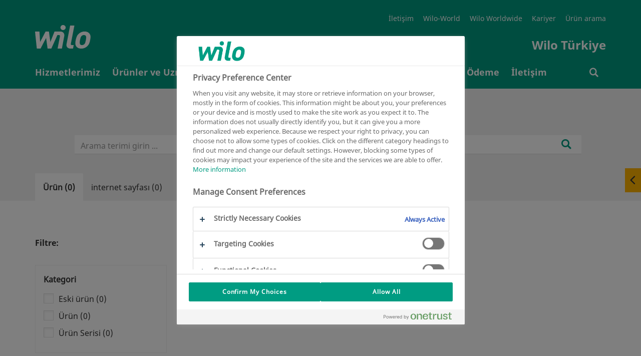

--- FILE ---
content_type: text/html
request_url: https://wilo.com/tr/tr/Arama-sonu%C3%A7lar%C4%B1.html?query=Flumen%20EXCEL-TRE%2030.95-6/16&rows=1&facet.filter.content_type=Product
body_size: 5944
content:

<!DOCTYPE html>
<!--[if lt IE 7]> <html class="ie ie6 lte9 lte8 lte7" lang="tr"> <![endif]-->
<!--[if IE 7]> <html class="ie ie7 lte9 lte8 lte7" lang="tr"> <![endif]-->
<!--[if IE 8]> <html class="ie ie8 lte9 lte8" lang="tr"> <![endif]-->
<!--[if IE 9]> <html class="ie ie9 lte9" lang="tr"> <![endif]-->
<!--[if gt IE 9]> <html lang="tr"> <![endif]-->
<!--[if !IE]><!--> <html lang="tr"> <!--<![endif]-->
<head>
<meta charset="utf-8" />
<meta http-equiv="X-UA-Compatible" content="IE=edge" />
<meta name="viewport" content="width=device-width, initial-scale=1.0, maximum-scale=1.0, user-scalable=no" />
<script>(function(w,d,s,l,i){w[l]=w[l]||[];w[l].push({"gtm.start":new Date().getTime(),event:"gtm.js"});var f=d.getElementsByTagName(s)[0],j=d.createElement(s),dl=l!="dataLayer"?"&l="+l:"";j.async=true;j.src="https://www.googletagmanager.com/gtm.js?id="+i+dl;f.parentNode.insertBefore(j,f);})(window,document,"script","dataLayer","GTM-P92ZTQ9");</script>
<title> | Wilo</title>
<link href="/resources/v117/css/style.css" rel="stylesheet">
<link rel="stylesheet" href="/resources/v117/js/vue/blog/index.css" media="all" />
<link href="/resources/v117/js/vue/search/wilo-search.css" rel="stylesheet">
<link rel="stylesheet" href="/resources/v117/js/vue/emergency/index.css" media="all" />
<link rel="shortcut icon" href="/resources/v117/img/favicon/favicon.ico" type="image/x-icon">
<link rel="icon" href="/resources/v117/img/favicon/favicon.ico" type="image/x-icon">
<link rel="apple-touch-icon" sizes="57x57" href="/resources/v117/img/favicon/apple-icon-57x57.png">
<link rel="apple-touch-icon" sizes="60x60" href="/resources/v117/img/favicon/apple-icon-60x60.png">
<link rel="apple-touch-icon" sizes="72x72" href="/resources/v117/img/favicon/apple-icon-72x72.png">
<link rel="apple-touch-icon" sizes="76x76" href="/resources/v117/img/favicon/apple-icon-76x76.png">
<link rel="apple-touch-icon" sizes="114x114" href="/resources/v117/img/favicon/apple-icon-114x114.png">
<link rel="apple-touch-icon" sizes="120x120" href="/resources/v117/img/favicon/apple-icon-120x120.png">
<link rel="apple-touch-icon" sizes="144x144" href="/resources/v117/img/favicon/apple-icon-144x144.png">
<link rel="apple-touch-icon" sizes="152x152" href="/resources/v117/img/favicon/apple-icon-152x152.png">
<link rel="apple-touch-icon" sizes="180x180" href="/resources/v117/img/favicon/apple-icon-180x180.png">
<link rel="icon" type="image/png" sizes="192x192" href="/resources/v117/img/favicon/android-icon-192x192.png">
<link rel="icon" type="image/png" sizes="32x32" href="/resources/v117/img/favicon/favicon-32x32.png">
<link rel="icon" type="image/png" sizes="96x96" href="/resources/v117/img/favicon/favicon-96x96.png">
<link rel="icon" type="image/png" sizes="16x16" href="/resources/v117/img/favicon/favicon-16x16.png">
<link rel="manifest" href="/resources/v117/img/favicon/manifest.json">
<meta name="msapplication-TileColor" content="#ffffff">
<meta name="msapplication-TileImage" content="/resources/v117/img/favicon/ms-icon-144x144.png">
<meta name="theme-color" content="#ffffff">
<meta name="description" content="">
<link rel="canonical" href="https://wilo.com/tr/tr/Arama-sonu%C3%A7lar%C4%B1.html">
<meta name="robots" content="index, follow" />
<meta property="og:title" content="" />
<meta property="og:description" content="" />
<meta name="twitter:card" content="summary" />
<meta name="twitter:description" content="" />
<meta name="twitter:title" content="" />
<meta name="twitter:site" content="@wilo_se" />
<!--[if lt IE 9]>
<script src="/resources/v117/js/vendor/html5shiv.min.js"></script>
<script src="/resources/v117/js/vendor/respond.min.js"></script>
<![endif]-->
<script src="https://cdnjs.cloudflare.com/polyfill/v3/polyfill.min.js?features=Intl.~locale.de,Intl.~locale.en"></script>
<!-- last generated: 2025-11-15 11:43:54 -->
</head>
<body class="subpage ">
<noscript><iframe src="https://www.googletagmanager.com/ns.html?id=GTM-P92ZTQ9" height="0" width="0" style="display:none;visibility:hidden"></iframe></noscript>
<div class="page-wrapper">
<div id="offcanvas">
<div id="off-canvas-alert" class="alert alert-off-canvas alert-success alert-dismissible" role="alert">
<div class="container">
<div id="off-canvas-alert-content" class="off-canvas-alert-content"></div>
<span class="wilo-icon icon-close off-canvas__close" aria-hidden="true" id="close-off-canvas"></span>
</div>
</div>
<div class="locationRetargeting" id="location-off-canvas-template" style="display: none">
<div class="locationRetargeting__wrapper">
<p class="locationRetargeting__text"></p>
<a class="locationRetargeting__overview">
<img src="" class="locationRetargeting__flag" />
<p class="locationRetargeting__country"></p>
</a>
<a class="locationRetargeting__link"></a>
</div>
<span class="wilo-icon icon-close locationRetargeting__close" aria-hidden="true" id="close-off-canvas"></span>
</div>
</div>

<nav class="main-navigation navbar" id="navigation">
<div class="main-nav-header container">
<button class="hamburger transition-all hamburger--squeeze right navbar-toggle hidden-lg hidden-md " type="button" aria-label="Menu" aria-controls="mobile-menu">
<span class="hamburger-box">
<span class="hamburger-inner"></span>
</span>
</button>
<div itemscope itemtype="http://schema.org/Organization">
<a itemprop="url" href="/tr/tr/" class="brand-header">
<img itemprop="logo" src="/resources/v117/img/wilologo.png" class="brand-logo-header" aria-hidden="true"></img>
</a>
</div>
<div class="super-navigation">
<ul>
<li class="super-navigation-item transition-all"><a href="/tr/tr/%C4%B0leti%C5%9Fim/" title="İletişim" >İletişim</a></li>
<li class="super-navigation-item transition-all"><a href="/tr/tr/Wilo-World.html" title="Wilo-World" >Wilo-World</a></li>
<li class="super-navigation-item transition-all"><a href="http://www.wilo.com" target="_blank" title="Wilo Worldwide" >Wilo Worldwide</a></li>
<li class="super-navigation-item transition-all"><a href="http://www.wilo.com/career/global-employer//" target="_blank" title="Kariyer" >Kariyer</a></li>
<li class="super-navigation-item transition-all"><a href="/tr/tr/%C3%9Cr%C3%BCnler-ve-Uzmanl%C4%B1k-Alanlar%C4%B1" title="Ürün arama" >Ürün arama</a></li>
</ul>
<div class="clearfix"></div>
<span class="navbar-slogan">Wilo Türkiye</span>
<div class="clearfix"></div>
</div>
</div>
<div class="navigation-wrapper" >
<div class="container" id="mobile-menu">
<ul class="nav navbar-nav transition-all" >

<li id="nav_0" class="nav-element ">

<span class="nav-level1-element-text">
<a href="/tr/tr/Hizmetlerimiz/"
>
<span class="wilo-icon icon-arrow-right"></span>Hizmetlerimiz
</a>
</span>
</li>

<li id="nav_1" class="nav-element ">

<span class="nav-level1-element-text">
<a href="/tr/tr/%C3%9Cr%C3%BCnler-ve-Uzmanl%C4%B1k-Alanlar%C4%B1"
>
<span class="wilo-icon icon-arrow-right"></span>Ürünler ve Uzmanlık Alanları
</a>
</span>
</li>

<li id="nav_2" class="nav-element ">

<span class="nav-level1-element-text">
<a href="/tr/tr/%C3%87%C3%B6z%C3%BCm-Sa%C4%9Flay%C4%B1c%C4%B1/"
>
<span class="wilo-icon icon-arrow-right"></span>Çözüm Sağlayıcı
</a>
</span>
</li>

<li id="nav_3" class="nav-element ">

<span class="nav-level1-element-text">
<a href="/tr/tr/Servis/"
>
<span class="wilo-icon icon-arrow-right"></span>Servis
</a>
</span>
</li>

<li id="nav_4" class="nav-element ">

<span class="nav-level1-element-text">
<a href="/tr/tr/Haberler/"
>
<span class="wilo-icon icon-arrow-right"></span>Haberler
</a>
</span>
</li>

<li id="nav_5" class="nav-element ">

<span class="nav-level1-element-text">
<a href="/tr/tr/Online-%C3%96deme/"
>
<span class="wilo-icon icon-arrow-right"></span>Online Ödeme
</a>
</span>
</li>

<li id="nav_6" class="nav-element ">

<span class="nav-level1-element-text">
<a href="/tr/tr/%C4%B0leti%C5%9Fim/"
>
<span class="wilo-icon icon-arrow-right"></span>İletişim
</a>
</span>
</li>
</ul>
<ul id="storage-nav">
<li id="nav-searchbar">
<a href="/tr/tr/Arama-sonu%C3%A7lar%C4%B1.html" >
<span class="wilo-icon icon-search"></span>
<p></p>
</a>
</li>
</ul>
</div>
<div class="container nav__search-wrapper">
<div class="nav__search nav__search--hidden">
<div id="wilo-nav-search"></div>
</div>
</div>
<div class="sub-menu" data-menu="nav_0">
<div class="sub-menu-container container">
<div class="mega-dropdown-menu-arrow"></div>
<div class="dropdown-menu mega-dropdown-menu transition-all row">
<p class="sub-menu-title col-md-3 col-sm-12">
<span class="wilo-icon icon-arrow-left"></span>Hizmetlerimiz
</p>
<div class="container mobile-container">
<div class="row sub-menu-inner">
<ul>
<li class="col-md-3 col-sm-12">
<ul>
<li class="dropdown-header">
<a href="/tr/tr/Hizmetlerimiz/Segmentler-i%C3%A7in-%C3%A7%C3%B6z%C3%BCmler/"
>Segmentler için çözümler </a>
</li>
<li class="divider"></li>
<li>
<a class="sub-menu-link" href="/tr/tr/Hizmetlerimiz/Segmentler-i%C3%A7in-%C3%A7%C3%B6z%C3%BCmler/Bina-hizmetleri-%C3%A7%C3%B6z%C3%BCmleri/Arenadaki-oyun-kurucu/"
>Bina hizmetleri çözümleri </a>
</li>
<li>
<a class="sub-menu-link" href="/tr/tr/Hizmetlerimiz/Segmentler-i%C3%A7in-%C3%A7%C3%B6z%C3%BCmler/Su-y%C3%B6netimi-%C3%A7%C3%B6z%C3%BCmleri/"
>Su yönetimi çözümleri </a>
</li>
<li>
<a class="sub-menu-link" href="/tr/tr/Hizmetlerimiz/Segmentler-i%C3%A7in-%C3%A7%C3%B6z%C3%BCmler/OEM-i%C3%A7in-%C3%A7%C3%B6z%C3%BCmler/"
>OEM için çözümler </a>
</li>
</ul>
</li>
<li class="col-md-3 col-sm-12">
<ul>
<li class="dropdown-header">
<a href="/tr/tr/Hizmetlerimiz/Avantajlar%C4%B1n%C4%B1z/"
>Avantajlarınız </a>
</li>
<li class="divider"></li>
<li>
<a class="sub-menu-link" href="/tr/tr/Hizmetlerimiz/Avantajlar%C4%B1n%C4%B1z/Tesisat%C3%A7%C4%B1lar-i%C3%A7in-%C3%A7%C3%B6z%C3%BCmler/"
>Tesisatçılar için çözümler </a>
</li>
<li>
<a class="sub-menu-link" href="/tr/tr/Hizmetlerimiz/Avantajlar%C4%B1n%C4%B1z/Dan%C4%B1%C5%9Fmanlar-i%C3%A7in-%C3%A7%C3%B6z%C3%BCmler/"
>Danışmanlar için çözümler </a>
</li>
<li>
<a class="sub-menu-link" href="/tr/tr/Hizmetlerimiz/Avantajlar%C4%B1n%C4%B1z/%C4%B0%C5%9Fletmeciler-i%C3%A7in-%C3%A7%C3%B6z%C3%BCmler/"
>İşletmeciler için çözümler </a>
</li>
<li>
<a class="sub-menu-link" href="/tr/tr/Hizmetlerimiz/Avantajlar%C4%B1n%C4%B1z/Tesis-M%C3%BCh.leri-i%C3%A7in-%C3%A7%C3%B6z%C3%BCmler/"
>Tesis Müh.leri için çözümler </a>
</li>
</ul>
</li>
<li class="col-md-3 col-sm-12">
<ul>
<li class="dropdown-header">
<a href="/tr/tr/Hizmetlerimiz/Referanslar/"
>Referanslar </a>
</li>
<li class="divider"></li>
<li>
<a class="sub-menu-link" href="/tr/tr/Hizmetlerimiz/Referanslar/Ecolution-Award-Winner/"
>Ecolution Award Winner </a>
</li>
<li>
<a class="sub-menu-link" href="/tr/tr/Hizmetlerimiz/Referanslar/Bina-Teknolojileri-Referanslar%C4%B1/"
>Bina Teknolojileri Referansları </a>
</li>
<li>
<a class="sub-menu-link" href="/tr/tr/Hizmetlerimiz/Referanslar/Su-Y%C3%B6netimi-Referanslar%C4%B1/"
>Su Yönetimi Referansları </a>
</li>
<li>
<a class="sub-menu-link" href="/tr/tr/Hizmetlerimiz/Referanslar/End%C3%BCstri-Referanslar%C4%B1/"
>Endüstri Referansları </a>
</li>
</ul>
</li>
<li class="col-md-3 col-sm-12">
<ul>
<li class="dropdown-header">
<a href="/tr/tr/Hizmetlerimiz/Evsel-kullan%C4%B1m-i%C3%A7in-Wilo-Initial-Line/"
>Evsel kullanım için Wilo Initial Line </a>
</li>
<li class="divider"></li>
<li>
<a class="sub-menu-link" href="/tr/tr/Hizmetlerimiz/Evsel-kullan%C4%B1m-i%C3%A7in-Wilo-Initial-Line/Sat%C4%B1%C5%9F-Noktalar%C4%B1/"
>Satış Noktaları </a>
</li>
<li>
<a class="sub-menu-link" href="/tr/tr/Hizmetlerimiz/Evsel-kullan%C4%B1m-i%C3%A7in-Wilo-Initial-Line/Videolar/"
>Videolar </a>
</li>
<li>
<a class="sub-menu-link" href="/tr/tr/Hizmetlerimiz/Evsel-kullan%C4%B1m-i%C3%A7in-Wilo-Initial-Line/%C3%9Cr%C3%BCnler-ve-Fiyat-Listeleri/"
>Ürünler ve Fiyat Listeleri </a>
</li>
</ul>
</li>
<li class="col-md-3 col-sm-12">
<ul>
<li class="dropdown-header">
<a href="/tr/tr/Hizmetlerimiz/Hakk%C4%B1m%C4%B1zda/"
>Hakkımızda </a>
</li>
<li class="divider"></li>
</ul>
</li>
<li class="col-md-3 col-sm-12">
<ul>
<li class="dropdown-header">
<a href="/tr/tr/%C3%9Cr%C3%BCnler-ve-Uzmanl%C4%B1k-Alanlar%C4%B1/%C3%9Cr%C3%BCn-serisi-arama/"
>Ürün serisi arama </a>
</li>
<li class="divider"></li>
</ul>
</li>
</ul>
</div>
</div>
</div>
</div>
</div>
<div class="sub-menu" data-menu="nav_1">
<div class="sub-menu-container container">
<div class="mega-dropdown-menu-arrow"></div>
<div class="dropdown-menu mega-dropdown-menu transition-all row">
<p class="sub-menu-title col-md-3 col-sm-12">
<span class="wilo-icon icon-arrow-left"></span>Ürünler ve Uzmanlık Alanları
</p>
<div class="container mobile-container">
<div class="row sub-menu-inner">
<ul data-dynamic-navigation-endpoint="https://products.wilo.com/live/server/classes/wilo_cmi/export.php?act=navigation&lcc=tr&lcd=tr"></ul>
</div>
</div>
</div>
</div>
</div>
<div class="sub-menu" data-menu="nav_2">
<div class="sub-menu-container container">
<div class="mega-dropdown-menu-arrow"></div>
<div class="dropdown-menu mega-dropdown-menu transition-all row">
<p class="sub-menu-title col-md-3 col-sm-12">
<span class="wilo-icon icon-arrow-left"></span>Çözüm Sağlayıcı
</p>
<div class="container mobile-container">
<div class="row sub-menu-inner">
<ul>
<li class="col-md-3 col-sm-12">
<ul>
<li class="dropdown-header">
<a href="/tr/tr/%C3%87%C3%B6z%C3%BCm-Sa%C4%9Flay%C4%B1c%C4%B1/Hesaplama-ve-tasar%C4%B1m/"
>Hesaplama ve tasarım </a>
</li>
<li class="divider"></li>
<li>
<a class="sub-menu-link" href="/tr/tr/%C3%87%C3%B6z%C3%BCm-Sa%C4%9Flay%C4%B1c%C4%B1/Hesaplama-ve-tasar%C4%B1m/Par%C3%A7a-de%C4%9Fi%C5%9Ftirme-k%C4%B1lavuzu"
>Parça değiştirme kılavuzu </a>
</li>
<li>
<a class="sub-menu-link" href="/tr/tr/%C3%87%C3%B6z%C3%BCm-Sa%C4%9Flay%C4%B1c%C4%B1/Hesaplama-ve-tasar%C4%B1m/Wilo-Select/"
>Wilo-Select </a>
</li>
<li>
<a class="sub-menu-link" href="/tr/tr/%C3%87%C3%B6z%C3%BCm-Sa%C4%9Flay%C4%B1c%C4%B1/Hesaplama-ve-tasar%C4%B1m/Ya%C5%9Fam-d%C3%B6ng%C3%BCs%C3%BC-maliyet-kontrol%C3%BC-(LCC)/"
>Yaşam döngüsü maliyet kontrolü (LCC) </a>
</li>
</ul>
</li>
<li class="col-md-3 col-sm-12">
<ul>
<li class="dropdown-header">
<a href="/tr/tr/%C3%87%C3%B6z%C3%BCm-Sa%C4%9Flay%C4%B1c%C4%B1/Ba%C4%9Flanabilirlik/"
>Bağlanabilirlik </a>
</li>
<li class="divider"></li>
<li>
<a class="sub-menu-link" href="/tr/tr/%C3%87%C3%B6z%C3%BCm-Sa%C4%9Flay%C4%B1c%C4%B1/Ba%C4%9Flanabilirlik/Bina-otomasyonu/"
>Bina otomasyonu </a>
</li>
<li>
<a class="sub-menu-link" href="/tr/tr/%C3%87%C3%B6z%C3%BCm-Sa%C4%9Flay%C4%B1c%C4%B1/Ba%C4%9Flanabilirlik/Nexos-Intelligence/"
>Nexos Intelligence </a>
</li>
<li>
<a class="sub-menu-link" href="/tr/tr/%C3%87%C3%B6z%C3%BCm-Sa%C4%9Flay%C4%B1c%C4%B1/Ba%C4%9Flanabilirlik/Lokal-eri%C5%9Fim/"
>Lokal erişim </a>
</li>
</ul>
</li>
<li class="col-md-3 col-sm-12">
<ul>
<li class="dropdown-header">
<a href="/tr/tr/%C3%87%C3%B6z%C3%BCm-Sa%C4%9Flay%C4%B1c%C4%B1/Ara%C3%A7lar/"
>Araçlar </a>
</li>
<li class="divider"></li>
<li>
<a class="sub-menu-link" href="/tr/tr/%C3%87%C3%B6z%C3%BCm-Sa%C4%9Flay%C4%B1c%C4%B1/Ara%C3%A7lar/BIM-CAD-katalo%C4%9Fu/"
>BIM &amp; CAD kataloğu </a>
</li>
<li>
<a class="sub-menu-link" href="/tr/tr/%C3%87%C3%B6z%C3%BCm-Sa%C4%9Flay%C4%B1c%C4%B1/Ara%C3%A7lar/Ar%C4%B1za-sinyali-asistan%C4%B1/"
>Arıza sinyali asistanı </a>
</li>
<li>
<a class="sub-menu-link" href="/tr/tr/%C3%87%C3%B6z%C3%BCm-Sa%C4%9Flay%C4%B1c%C4%B1/Ara%C3%A7lar/Pompa-tasar%C4%B1m%C4%B1"
>Pompa tasarımı </a>
</li>
<li>
<a class="sub-menu-link" href="/tr/tr/%C3%87%C3%B6z%C3%BCm-Sa%C4%9Flay%C4%B1c%C4%B1/Ara%C3%A7lar/Senkronizasyon-i%C5%9Flevi-asistan%C4%B1/"
>Senkronizasyon işlevi asistanı </a>
</li>
<li>
<a class="sub-menu-link" href="/tr/tr/%C3%87%C3%B6z%C3%BCm-Sa%C4%9Flay%C4%B1c%C4%B1/Ara%C3%A7lar/Birim-d%C3%B6n%C3%BC%C5%9Ft%C3%BCr%C3%BCc%C3%BC/"
>Birim dönüştürücü </a>
</li>
<li>
<a class="sub-menu-link" href="/tr/tr/%C3%87%C3%B6z%C3%BCm-Sa%C4%9Flay%C4%B1c%C4%B1/Ara%C3%A7lar/Tasarruf-hesaplay%C4%B1c%C4%B1s%C4%B1/"
>Tasarruf hesaplayıcısı </a>
</li>
<li>
<a class="sub-menu-link" href="/tr/tr/%C3%87%C3%B6z%C3%BCm-Sa%C4%9Flay%C4%B1c%C4%B1/Ara%C3%A7lar/Wilo-Asistan%C4%B1-uygulamas%C4%B1/"
>Wilo-Asistanı uygulaması </a>
</li>
</ul>
</li>
<li class="col-md-3 col-sm-12">
<ul>
<li class="dropdown-header">
<a href="/tr/tr/%C3%87%C3%B6z%C3%BCm-Sa%C4%9Flay%C4%B1c%C4%B1/Proaktif/"
>Proaktif </a>
</li>
<li class="divider"></li>
<li>
<a class="sub-menu-link" href="/tr/tr/%C3%87%C3%B6z%C3%BCm-Sa%C4%9Flay%C4%B1c%C4%B1/Proaktif/Wilo-Enerji-%C3%A7%C3%B6z%C3%BCmleri/"
>Wilo-Enerji çözümleri </a>
</li>
<li>
<a class="sub-menu-link" href="/tr/tr/%C3%87%C3%B6z%C3%BCm-Sa%C4%9Flay%C4%B1c%C4%B1/Proaktif/wilo_financial_services/"
> Wilo-Financial Services </a>
</li>
<li>
<a class="sub-menu-link" href="/tr/tr/%C3%87%C3%B6z%C3%BCm-Sa%C4%9Flay%C4%B1c%C4%B1/Proaktif/wilo_try___buy/"
> Wilo-Try &amp; Buy </a>
</li>
</ul>
</li>
<li class="col-md-3 col-sm-12">
<ul>
<li class="dropdown-header">
<a href="/tr/tr/%C3%87%C3%B6z%C3%BCm-Sa%C4%9Flay%C4%B1c%C4%B1/Web-Shop/"
>Web Shop </a>
</li>
<li class="divider"></li>
</ul>
</li>
<li class="col-md-3 col-sm-12">
<ul>
<li class="dropdown-header">
<a href="/tr/tr/%C3%87%C3%B6z%C3%BCm-Sa%C4%9Flay%C4%B1c%C4%B1/Bro%C5%9F%C3%BCrler/"
>Broşürler </a>
</li>
<li class="divider"></li>
</ul>
</li>
<li class="col-md-3 col-sm-12">
<ul>
<li class="dropdown-header">
<a href="/tr/tr/%C3%87%C3%B6z%C3%BCm-Sa%C4%9Flay%C4%B1c%C4%B1/FAQ/"
>FAQ </a>
</li>
<li class="divider"></li>
<li>
<a class="sub-menu-link" href="/tr/tr/%C3%87%C3%B6z%C3%BCm-Sa%C4%9Flay%C4%B1c%C4%B1/FAQ/Santrif%C3%BCj-pompalar/"
>Santrifüj pompalar </a>
</li>
</ul>
</li>
</ul>
</div>
</div>
</div>
</div>
</div>
<div class="sub-menu" data-menu="nav_3">
<div class="sub-menu-container container">
<div class="mega-dropdown-menu-arrow"></div>
<div class="dropdown-menu mega-dropdown-menu transition-all row">
<p class="sub-menu-title col-md-3 col-sm-12">
<span class="wilo-icon icon-arrow-left"></span>Servis
</p>
<div class="container mobile-container">
<div class="row sub-menu-inner">
<ul>
<li class="col-md-3 col-sm-12">
<ul>
<li class="dropdown-header">
<a href="/tr/tr/Servis/Uzat%C4%B1lm%C4%B1%C5%9F-Garanti/"
>Uzatılmış Garanti </a>
</li>
<li class="divider"></li>
</ul>
</li>
<li class="col-md-3 col-sm-12">
<ul>
<li class="dropdown-header">
<a href="/tr/tr/Servis/S%C3%BCperviz%C3%B6rl%C3%BCk-Hizmeti/"
>Süpervizörlük Hizmeti </a>
</li>
<li class="divider"></li>
</ul>
</li>
<li class="col-md-3 col-sm-12">
<ul>
<li class="dropdown-header">
<a href="/tr/tr/Servis/Kurulum/"
>Kurulum </a>
</li>
<li class="divider"></li>
</ul>
</li>
<li class="col-md-3 col-sm-12">
<ul>
<li class="dropdown-header">
<a href="/tr/tr/Servis/Devreye-Alma/"
>Devreye Alma </a>
</li>
<li class="divider"></li>
</ul>
</li>
<li class="col-md-3 col-sm-12">
<ul>
<li class="dropdown-header">
<a href="/tr/tr/Servis/Bak%C4%B1m/"
>Bakım </a>
</li>
<li class="divider"></li>
</ul>
</li>
<li class="col-md-3 col-sm-12">
<ul>
<li class="dropdown-header">
<a href="/tr/tr/Servis/Enerji-%C3%87%C3%B6z%C3%BCmleri/"
>Enerji Çözümleri </a>
</li>
<li class="divider"></li>
</ul>
</li>
<li class="col-md-3 col-sm-12">
<ul>
<li class="dropdown-header">
<a href="/tr/tr/Servis/Sistem-Optimizasyonu/"
>Sistem Optimizasyonu </a>
</li>
<li class="divider"></li>
</ul>
</li>
<li class="col-md-3 col-sm-12">
<ul>
<li class="dropdown-header">
<a href="/tr/tr/Servis/Onar%C4%B1m/"
>Onarım </a>
</li>
<li class="divider"></li>
</ul>
</li>
<li class="col-md-3 col-sm-12">
<ul>
<li class="dropdown-header">
<a href="/tr/tr/Servis/Yedek-Par%C3%A7alar/"
>Yedek Parçalar </a>
</li>
<li class="divider"></li>
</ul>
</li>
</ul>
</div>
</div>
</div>
</div>
</div>
<div class="sub-menu" data-menu="nav_4">
<div class="sub-menu-container container">
<div class="mega-dropdown-menu-arrow"></div>
<div class="dropdown-menu mega-dropdown-menu transition-all row">
<p class="sub-menu-title col-md-3 col-sm-12">
<span class="wilo-icon icon-arrow-left"></span>Haberler
</p>
<div class="container mobile-container">
<div class="row sub-menu-inner">
<ul>
<li class="col-md-3 col-sm-12">
<ul>
<li class="dropdown-header">
<a href="/tr/tr/Haberler/G%C3%BCncel-haberler/"
>Güncel haberler </a>
</li>
<li class="divider"></li>
</ul>
</li>
<li class="col-md-3 col-sm-12">
<ul>
<li class="dropdown-header">
<a href="/tr/tr/Haberler/eAcademy-E%C4%9Fitimleri/"
>eAcademy Eğitimleri </a>
</li>
<li class="divider"></li>
</ul>
</li>
<li class="col-md-3 col-sm-12">
<ul>
<li class="dropdown-header">
<a href="/tr/tr/Haberler/Blog/"
>Blog </a>
</li>
<li class="divider"></li>
</ul>
</li>
<li class="col-md-3 col-sm-12">
<ul>
<li class="dropdown-header">
<a href="/tr/tr/Haberler/Sosyal-Sorumluluk/"
>Sosyal Sorumluluk </a>
</li>
<li class="divider"></li>
</ul>
</li>
<li class="col-md-3 col-sm-12">
<ul>
<li class="dropdown-header">
<a href="/tr/tr/Haberler/Sponsorluk/"
>Sponsorluk </a>
</li>
<li class="divider"></li>
</ul>
</li>
<li class="col-md-3 col-sm-12">
<ul>
<li class="dropdown-header">
<a href="/tr/tr/Haberler/Covid-19-Bilgilendirme/"
>Covid-19 Bilgilendirme </a>
</li>
<li class="divider"></li>
<li>
<a class="sub-menu-link" href="/tr/tr/Haberler/Covid-19-Bilgilendirme/%C4%B0nsanlar%C4%B1n-sa%C4%9Fl%C4%B1%C4%9F%C4%B1-bizim-i%C3%A7in-%C3%B6nemli/"
>İnsanların sağlığı bizim için önemli </a>
</li>
<li>
<a class="sub-menu-link" href="/tr/tr/Haberler/Covid-19-Bilgilendirme/Oliver-Hermes-ile-koronavir%C3%BCs-pandemisi-hakk%C4%B1nda/"
>Oliver Hermes ile koronavirüs pandemisi hakkında </a>
</li>
<li>
<a class="sub-menu-link" href="/tr/tr/Haberler/Covid-19-Bilgilendirme/COVID-19%E2%80%99a-kar%C5%9F%C4%B1-verilen-m%C3%BCcadeleye-yapt%C4%B1%C4%9F%C4%B1m%C4%B1z-katk%C4%B1lar/"
>COVID-19’a karşı verilen mücadeleye yaptığımız katkılar </a>
</li>
</ul>
</li>
</ul>
</div>
</div>
</div>
</div>
</div>
<div class="sub-menu" data-menu="nav_6">
<div class="sub-menu-container container">
<div class="mega-dropdown-menu-arrow"></div>
<div class="dropdown-menu mega-dropdown-menu transition-all row">
<p class="sub-menu-title col-md-3 col-sm-12">
<span class="wilo-icon icon-arrow-left"></span>İletişim
</p>
<div class="container mobile-container">
<div class="row sub-menu-inner">
<ul>
<li class="col-md-3 col-sm-12">
<ul>
<li class="dropdown-header">
<a href="/tr/tr/%C4%B0leti%C5%9Fim/Wilo-T%C3%BCrkiye-Ofisi/"
>Wilo Türkiye Ofisi </a>
</li>
<li class="divider"></li>
</ul>
</li>
<li class="col-md-3 col-sm-12">
<ul>
<li class="dropdown-header">
<a href="/tr/tr/%C4%B0leti%C5%9Fim/Yetkili-Sat%C4%B1c%C4%B1lar/"
>Yetkili Satıcılar </a>
</li>
<li class="divider"></li>
</ul>
</li>
<li class="col-md-3 col-sm-12">
<ul>
<li class="dropdown-header">
<a href="/tr/tr/%C4%B0leti%C5%9Fim/Servis-Hizmetleri/"
>Servis Hizmetleri </a>
</li>
<li class="divider"></li>
</ul>
</li>
</ul>
</div>
</div>
</div>
</div>
</div>
</div>
</nav>
<div class="overlay"></div>
<div class="flyout">
<button>
<span class="wilo-icon icon-arrow-left"></span>
<span class="wilo-icon icon-arrow-right"></span>
</button>
<div>
<a href="/tr/tr/Arama-sonu%C3%A7lar%C4%B1.html" data-flyout="search">
<div>Aramak</div>
<span class="flyout-icon" aria-hidden="true"></span>
</a>
<a href="/tr/tr/%C4%B0leti%C5%9Fim/" data-flyout="contact">
<div>İletişim</div>
<span class="flyout-icon" aria-hidden="true"></span>
</a>
<a href="/tr/tr/%C4%B0leti%C5%9Fim/" data-flyout="mail">
<div>E-Posta</div>
<span class="flyout-icon" aria-hidden="true"></span>
</a>
<a href="/tr/tr/%C3%9Cr%C3%BCnler-ve-Uzmanl%C4%B1k-Alanlar%C4%B1/tr/catalog-create" data-flyout="catalog-create">
<div>Katalog oluşturma</div>
<span class="flyout-icon" aria-hidden="true"></span>
</a>
<a href="/tr/tr/%C3%9Cr%C3%BCnler-ve-Uzmanl%C4%B1k-Alanlar%C4%B1/tr/favorites" data-flyout="favorites">
<div>Favorilerim</div>
<span class="flyout-icon" aria-hidden="true"></span>
</a>
<a href="/tr/tr/%C3%9Cr%C3%BCnler-ve-Uzmanl%C4%B1k-Alanlar%C4%B1/tr/product-compare" data-flyout="product-compare">
<div>Ürün karşılaştırması</div>
<span class="flyout-icon" aria-hidden="true"></span>
</a>
</div>
</div>
<div class="push-content-wrapper">
<div class="full-page-content">
<div id="wilo-search-page"></div>
</div>
</div>
</div>
<div class="container">
<div class="page-bottom-teaser page-module">
</div>
</div>

<footer class="footer">
<div class="container-md">
<div class="main-footer">
<div class="main-footer__contact">
<h2 class="fc--lightgrey main-footer__contact--main">
Wilo Türkiye
</h2>
<p class="fc--lightgrey main-footer__contact--sub">
Office
</p>
<p class="mb--0">
Orhanlı Mah. Fettah Başaran Cad. No:91<br />Tuzla, 34956, İstanbul / TÜRKİYE
</p>
<p class="mb--0">
0216 250 94 00
</p>
<p class="mb--0">
0216 250 94 01
</p>
<p class="mb--0">
info.tr@wilo.com
</p>
</div>
<div class="hidden-xs hidden-sm">
<ul class="main-footer__sections">
<li class="main-footer__section">
<p>
<a class="main-footer__header" href="/tr/tr/Hizmetlerimiz/" >
Hizmetlerimiz
</a>
</p>
<ul>
<li>
<a href="/tr/tr/Hizmetlerimiz/Segmentler-i%C3%A7in-%C3%A7%C3%B6z%C3%BCmler/" >
Segmentler için çözümler
</a>
</li>
<li>
<a href="/tr/tr/Hizmetlerimiz/Avantajlar%C4%B1n%C4%B1z/" >
Avantajlarınız
</a>
</li>
<li>
<a href="/tr/tr/Hizmetlerimiz/Referanslar/" >
Referanslar
</a>
</li>
<li>
<a href="/tr/tr/Hizmetlerimiz/Evsel-kullan%C4%B1m-i%C3%A7in-Wilo-Initial-Line/" >
Evsel kullanım için Wilo Initial Line
</a>
</li>
<li>
<a href="/tr/tr/Hizmetlerimiz/Hakk%C4%B1m%C4%B1zda/" >
Hakkımızda
</a>
</li>
<li>
<a href="/tr/tr/%C3%9Cr%C3%BCnler-ve-Uzmanl%C4%B1k-Alanlar%C4%B1/%C3%9Cr%C3%BCn-serisi-arama/" >
Ürün serisi arama
</a>
</li>
</ul>
</li>
<li class="main-footer__section">
<p>
<a class="main-footer__header" href="/tr/tr/%C3%87%C3%B6z%C3%BCm-Sa%C4%9Flay%C4%B1c%C4%B1/" >
Çözüm Sağlayıcı
</a>
</p>
<ul>
<li>
<a href="/tr/tr/%C3%87%C3%B6z%C3%BCm-Sa%C4%9Flay%C4%B1c%C4%B1/Hesaplama-ve-tasar%C4%B1m/" >
Hesaplama ve tasarım
</a>
</li>
<li>
<a href="/tr/tr/%C3%87%C3%B6z%C3%BCm-Sa%C4%9Flay%C4%B1c%C4%B1/Ba%C4%9Flanabilirlik/" >
Bağlanabilirlik
</a>
</li>
<li>
<a href="/tr/tr/%C3%87%C3%B6z%C3%BCm-Sa%C4%9Flay%C4%B1c%C4%B1/Ara%C3%A7lar/" >
Araçlar
</a>
</li>
<li>
<a href="/tr/tr/%C3%87%C3%B6z%C3%BCm-Sa%C4%9Flay%C4%B1c%C4%B1/Proaktif/" >
Proaktif
</a>
</li>
<li>
<a href="/tr/tr/%C3%87%C3%B6z%C3%BCm-Sa%C4%9Flay%C4%B1c%C4%B1/Web-Shop/" >
Web Shop
</a>
</li>
<li>
<a href="/tr/tr/%C3%87%C3%B6z%C3%BCm-Sa%C4%9Flay%C4%B1c%C4%B1/Bro%C5%9F%C3%BCrler/" >
Broşürler
</a>
</li>
<li>
<a href="/tr/tr/%C3%87%C3%B6z%C3%BCm-Sa%C4%9Flay%C4%B1c%C4%B1/FAQ/" >
FAQ
</a>
</li>
</ul>
</li>
<li class="main-footer__section">
<p>
<a class="main-footer__header" href="/tr/tr/Servis/" >
Servis
</a>
</p>
<ul>
<li>
<a href="/tr/tr/Servis/Uzat%C4%B1lm%C4%B1%C5%9F-Garanti/" >
Uzatılmış Garanti
</a>
</li>
<li>
<a href="/tr/tr/Servis/S%C3%BCperviz%C3%B6rl%C3%BCk-Hizmeti/" >
Süpervizörlük Hizmeti
</a>
</li>
<li>
<a href="/tr/tr/Servis/Kurulum/" >
Kurulum
</a>
</li>
<li>
<a href="/tr/tr/Servis/Devreye-Alma/" >
Devreye Alma
</a>
</li>
<li>
<a href="/tr/tr/Servis/Bak%C4%B1m/" >
Bakım
</a>
</li>
<li>
<a href="/tr/tr/Servis/Enerji-%C3%87%C3%B6z%C3%BCmleri/" >
Enerji Çözümleri
</a>
</li>
<li>
<a href="/tr/tr/Servis/Sistem-Optimizasyonu/" >
Sistem Optimizasyonu
</a>
</li>
<li>
<a href="/tr/tr/Servis/Onar%C4%B1m/" >
Onarım
</a>
</li>
<li>
<a href="/tr/tr/Servis/Yedek-Par%C3%A7alar/" >
Yedek Parçalar
</a>
</li>
</ul>
</li>
<li class="main-footer__section">
<p>
<a class="main-footer__header" href="/tr/tr/Haberler/" >
Haberler
</a>
</p>
<ul>
<li>
<a href="/tr/tr/Haberler/G%C3%BCncel-haberler/" >
Güncel haberler
</a>
</li>
<li>
<a href="/tr/tr/Haberler/eAcademy-E%C4%9Fitimleri/" >
eAcademy Eğitimleri
</a>
</li>
<li>
<a href="/tr/tr/Haberler/Blog/" >
Blog
</a>
</li>
<li>
<a href="/tr/tr/Haberler/Sosyal-Sorumluluk/" >
Sosyal Sorumluluk
</a>
</li>
<li>
<a href="/tr/tr/Haberler/Sponsorluk/" >
Sponsorluk
</a>
</li>
<li>
<a href="/tr/tr/Haberler/Covid-19-Bilgilendirme/" >
Covid-19 Bilgilendirme
</a>
</li>
</ul>
</li>
<li class="main-footer__section">
<p>
<a class="main-footer__header" href="/tr/tr/Online-%C3%96deme/" >
Online Ödeme
</a>
</p>
</li>
<li class="main-footer__section">
<p>
<a class="main-footer__header" href="/tr/tr/%C4%B0leti%C5%9Fim/" >
İletişim
</a>
</p>
<ul>
<li>
<a href="/tr/tr/%C4%B0leti%C5%9Fim/Wilo-T%C3%BCrkiye-Ofisi/" >
Wilo Türkiye Ofisi
</a>
</li>
<li>
<a href="/tr/tr/%C4%B0leti%C5%9Fim/Yetkili-Sat%C4%B1c%C4%B1lar/" >
Yetkili Satıcılar
</a>
</li>
<li>
<a href="/tr/tr/%C4%B0leti%C5%9Fim/Servis-Hizmetleri/" >
Servis Hizmetleri
</a>
</li>
</ul>
</li>
</ul>
</div>
</div>
<div class="hidden-xs hidden-sm">
<ul class="main-footer__social">
<li class="smain-footer__social-item">
<a target="_blank" title="Facebook" href="https://www.facebook.com/wiloturkey/">
<img class="wilo-footer-social-icon" alt="Facebook" src="//cms.media.wilo.com/cdnpic/wilo355589/4110710/wilo355589_20x20.jpg"/>
</a>
</li>
<li class="smain-footer__social-item">
<a target="_blank" title="Twitter" href="https://twitter.com/WiloTurkiye">
<img class="wilo-footer-social-icon" alt="Twitter" src="//cms.media.wilo.com/cdnpic/wilo355590/4110722/wilo355590_20x20.jpg"/>
</a>
</li>
<li class="smain-footer__social-item">
<a target="_blank" title="Youtube" href="https://www.youtube.com/channel/UCdXbZbWaan-zu2dlSZpRJxQ">
<img class="wilo-footer-social-icon" alt="Youtube" src="//cms.media.wilo.com/cdnpic/wilo355592/4110726/wilo355592_20x20.jpg"/>
</a>
</li>
<li class="smain-footer__social-item">
<a target="_blank" title="Instagram" href="https://www.instagram.com/wiloturkiye/">
<img class="wilo-footer-social-icon" alt="Instagram" src="//cms.media.wilo.com/cdnpic/wilo355588/4110714/wilo355588_20x20.jpg"/>
</a>
</li>
<li class="smain-footer__social-item">
<a target="_blank" title="LinkedIn" href="https://www.linkedin.com/company/wilo-turkiye/?viewAsMember=true">
<img class="wilo-footer-social-icon" alt="LinkedIn" src="//cms.media.wilo.com/cdnpic/wilo355591/4110718/wilo355591_20x20.jpg"/>
</a>
</li>
</ul>
</div>
<hr>
<div class="sub-footer">
<ul>
<li class="sub-footer__entry"><span id="currentYear"></span> WILO SE<script type="text/javascript">function getCurrentYear(){var year=new Date().getYear(); document.getElementById("currentYear").innerHTML = 1900 + year;}getCurrentYear();</script></li>
<li class="sub-footer__entry"><a href="/tr/tr/legal.html" title="Hukuki" >Hukuki</a></li>
<li class="sub-footer__entry"><a href="/tr/tr/disclaimer.html" title="Disclaimer" >Disclaimer</a></li>
<li class="sub-footer__entry"><a href="/tr/tr/imprint.html" title="Imprint" >Imprint</a></li>
<li class="sub-footer__entry"><a href="/tr/tr/data_protection.html" title="Kişisel Verilerin Korunması" >Kişisel Verilerin Korunması</a></li>
<li class="sub-footer__entry"><!-- Schaltfläche OneTrust Cookie-Einstellungen – Anfang -->
<button id="ot-sdk-btn" class="ot-sdk-show-settings">Çerez beyanı</button>
<!-- Schaltfläche OneTrust Cookie-Einstellungen – Ende --></li>
</ul>
</div>
</div>
</footer>
<script type="text/javascript" src="/tr/tr/technical__mw/wilo_global_config_script.js"></script>
<script type="text/javascript" src="/en/technical/Retargeting-Config-Script.js"></script>
<script type="text/javascript" defer="defer" src="/resources/v117/js/plugin.js"></script>
<script type="text/javascript" defer="defer" src="/resources/v117/js/vendor/formcentric/json2_js_min.js"></script>
<script type="text/javascript" defer="defer" src="/resources/v117/js/vendor/formcentric/jquery_3_6_0_js_min.js"></script>
<script type="text/javascript" defer="defer" src="/resources/v117/js/vendor/formcentric/select2_4_0_13_js_min.js"></script>
<script type="text/javascript" defer="defer" src="/resources/v117/js/vendor/formcentric/jquery_autocomplete_js_min.js"></script>
<script type="text/javascript" defer="defer" src="/resources/v117/js/vendor/formcentric/jquery_format_1_3_js_min.js"></script>
<script type="text/javascript" defer="defer" src="/resources/v117/js/vendor/formcentric/jquery_ui_widget_1_13_2_js_min.js"></script>
<script type="text/javascript" defer="defer" src="/resources/v117/js/vendor/formcentric/load_image_all_js_min.js"></script>
<script type="text/javascript" defer="defer" src="/resources/v117/js/vendor/formcentric/canvas_to_blob_js_min.js"></script>
<script type="text/javascript" defer="defer" src="/resources/v117/js/vendor/formcentric/jquery_xdr_transport_js_min.js"></script>
<script type="text/javascript" defer="defer" src="/resources/v117/js/vendor/formcentric/jquery_iframe_transport_js_min.js"></script>
<script type="text/javascript" defer="defer" src="/resources/v117/js/vendor/formcentric/jquery_fileupload_10_31_0_js_min.js"></script>
<script type="text/javascript" defer="defer" src="/resources/v117/js/vendor/formcentric/jquery_fileupload_process_10_31_0_js_min.js"></script>
<script type="text/javascript" defer="defer" src="/resources/v117/js/vendor/formcentric/jquery_fileupload_image_10_31_0_js_min.js"></script>
<script type="text/javascript" defer="defer" src="/resources/v117/js/vendor/formcentric/jquery_formcentric_1_9_js_min.js"></script>
<script type="text/javascript" defer="defer" src="/resources/v117/js/script.js"></script>
<script>
var SEARCH_RESOURCES_BASE_PATH = "/resources/v117/js/vue/search/"
</script>
<script src="/resources/v117/js/vue/blog/index.js"></script>
<script src="/resources/v117/js/vue/search/wilo-search.js"></script>
<script src="/resources/v117/js/vue/emergency/index.js"></script>
</body>
</html>

--- FILE ---
content_type: text/css
request_url: https://wilo.com/resources/v117/css/style.css
body_size: 109827
content:
.flatpickr-calendar{-webkit-animation:none;animation:none;background:transparent;background:#fff;border:0;border-radius:5px;-webkit-box-shadow:1px 0 0 #e6e6e6,-1px 0 0 #e6e6e6,0 1px 0 #e6e6e6,0 -1px 0 #e6e6e6,0 3px 13px rgba(0,0,0,.08);box-shadow:1px 0 0 #e6e6e6,-1px 0 0 #e6e6e6,0 1px 0 #e6e6e6,0 -1px 0 #e6e6e6,0 3px 13px rgba(0,0,0,.08);-webkit-box-sizing:border-box;box-sizing:border-box;direction:ltr;display:none;font-size:14px;line-height:24px;opacity:0;padding:0;position:absolute;text-align:center;-ms-touch-action:manipulation;touch-action:manipulation;visibility:hidden;width:307.875px}.flatpickr-calendar.inline,.flatpickr-calendar.open{max-height:640px;opacity:1;visibility:visible}.flatpickr-calendar.open{display:inline-block;z-index:99999}.flatpickr-calendar.animate.open{-webkit-animation:fpFadeInDown .3s cubic-bezier(.23,1,.32,1);animation:fpFadeInDown .3s cubic-bezier(.23,1,.32,1)}.flatpickr-calendar.inline{display:block;position:relative;top:2px}.flatpickr-calendar.static{position:absolute;top:calc(100% + 2px)}.flatpickr-calendar.static.open{display:block;z-index:999}.flatpickr-calendar.multiMonth .flatpickr-days .dayContainer:nth-child(n+1) .flatpickr-day.inRange:nth-child(7n+7){-webkit-box-shadow:none!important;box-shadow:none!important}.flatpickr-calendar.multiMonth .flatpickr-days .dayContainer:nth-child(n+2) .flatpickr-day.inRange:nth-child(7n+1){-webkit-box-shadow:-2px 0 0 #e6e6e6,5px 0 0 #e6e6e6;box-shadow:-2px 0 0 #e6e6e6,5px 0 0 #e6e6e6}.flatpickr-calendar .hasTime .dayContainer,.flatpickr-calendar .hasWeeks .dayContainer{border-bottom:0;border-bottom-left-radius:0;border-bottom-right-radius:0}.flatpickr-calendar .hasWeeks .dayContainer{border-left:0}.flatpickr-calendar.hasTime .flatpickr-time{border-top:1px solid #e6e6e6;height:40px}.flatpickr-calendar.noCalendar.hasTime .flatpickr-time{height:auto}.flatpickr-calendar:after,.flatpickr-calendar:before{border:solid transparent;content:"";display:block;height:0;left:22px;pointer-events:none;position:absolute;width:0}.flatpickr-calendar.arrowRight:after,.flatpickr-calendar.arrowRight:before,.flatpickr-calendar.rightMost:after,.flatpickr-calendar.rightMost:before{left:auto;right:22px}.flatpickr-calendar.arrowCenter:after,.flatpickr-calendar.arrowCenter:before{left:50%;right:50%}.flatpickr-calendar:before{border-width:5px;margin:0 -5px}.flatpickr-calendar:after{border-width:4px;margin:0 -4px}.flatpickr-calendar.arrowTop:after,.flatpickr-calendar.arrowTop:before{bottom:100%}.flatpickr-calendar.arrowTop:before{border-bottom-color:#e6e6e6}.flatpickr-calendar.arrowTop:after{border-bottom-color:#fff}.flatpickr-calendar.arrowBottom:after,.flatpickr-calendar.arrowBottom:before{top:100%}.flatpickr-calendar.arrowBottom:before{border-top-color:#e6e6e6}.flatpickr-calendar.arrowBottom:after{border-top-color:#fff}.flatpickr-calendar:focus{outline:0}.flatpickr-wrapper{display:inline-block;position:relative}.flatpickr-months{display:-webkit-box;display:-webkit-flex;display:-ms-flexbox;display:flex}.flatpickr-months .flatpickr-month{-webkit-box-flex:1;background:transparent;-webkit-flex:1;-ms-flex:1;flex:1;line-height:1;overflow:hidden;position:relative;text-align:center}.flatpickr-months .flatpickr-month,.flatpickr-months .flatpickr-next-month,.flatpickr-months .flatpickr-prev-month{fill:rgba(0,0,0,.9);color:rgba(0,0,0,.9);height:34px;-webkit-user-select:none;-moz-user-select:none;-ms-user-select:none;user-select:none}.flatpickr-months .flatpickr-next-month,.flatpickr-months .flatpickr-prev-month{cursor:pointer;padding:10px;position:absolute;text-decoration:none;top:0;z-index:3}.flatpickr-months .flatpickr-next-month.flatpickr-disabled,.flatpickr-months .flatpickr-prev-month.flatpickr-disabled{display:none}.flatpickr-months .flatpickr-next-month i,.flatpickr-months .flatpickr-prev-month i{position:relative}.flatpickr-months .flatpickr-next-month.flatpickr-prev-month,.flatpickr-months .flatpickr-prev-month.flatpickr-prev-month{left:0}.flatpickr-months .flatpickr-next-month.flatpickr-next-month,.flatpickr-months .flatpickr-prev-month.flatpickr-next-month{right:0}.flatpickr-months .flatpickr-next-month:hover,.flatpickr-months .flatpickr-prev-month:hover{color:#959ea9}.flatpickr-months .flatpickr-next-month:hover svg,.flatpickr-months .flatpickr-prev-month:hover svg{fill:#f64747}.flatpickr-months .flatpickr-next-month svg,.flatpickr-months .flatpickr-prev-month svg{height:14px;width:14px}.flatpickr-months .flatpickr-next-month svg path,.flatpickr-months .flatpickr-prev-month svg path{fill:inherit;-webkit-transition:fill .1s;transition:fill .1s}.numInputWrapper{height:auto;position:relative}.numInputWrapper input,.numInputWrapper span{display:inline-block}.numInputWrapper input{width:100%}.numInputWrapper input::-ms-clear{display:none}.numInputWrapper input::-webkit-inner-spin-button,.numInputWrapper input::-webkit-outer-spin-button{-webkit-appearance:none;margin:0}.numInputWrapper span{border:1px solid rgba(57,57,57,.15);-webkit-box-sizing:border-box;box-sizing:border-box;cursor:pointer;height:50%;line-height:50%;opacity:0;padding:0 4px 0 2px;position:absolute;right:0;width:14px}.numInputWrapper span:hover{background:rgba(0,0,0,.1)}.numInputWrapper span:active{background:rgba(0,0,0,.2)}.numInputWrapper span:after{content:"";display:block;position:absolute}.numInputWrapper span.arrowUp{border-bottom:0;top:0}.numInputWrapper span.arrowUp:after{border-bottom:4px solid rgba(57,57,57,.6);border-left:4px solid transparent;border-right:4px solid transparent;top:26%}.numInputWrapper span.arrowDown{top:50%}.numInputWrapper span.arrowDown:after{border-left:4px solid transparent;border-right:4px solid transparent;border-top:4px solid rgba(57,57,57,.6);top:40%}.numInputWrapper span svg{height:auto;width:inherit}.numInputWrapper span svg path{fill:rgba(0,0,0,.5)}.numInputWrapper:hover{background:rgba(0,0,0,.05)}.numInputWrapper:hover span{opacity:1}.flatpickr-current-month{color:inherit;display:inline-block;font-size:135%;font-weight:300;height:34px;left:12.5%;line-height:inherit;line-height:1;padding:7.48px 0 0;position:absolute;text-align:center;-webkit-transform:translateZ(0);transform:translateZ(0);width:75%}.flatpickr-current-month span.cur-month{color:inherit;display:inline-block;font-family:inherit;font-weight:700;margin-left:.5ch;padding:0}.flatpickr-current-month span.cur-month:hover{background:rgba(0,0,0,.05)}.flatpickr-current-month .numInputWrapper{display:inline-block;width:6ch;width:7ch\0}.flatpickr-current-month .numInputWrapper span.arrowUp:after{border-bottom-color:rgba(0,0,0,.9)}.flatpickr-current-month .numInputWrapper span.arrowDown:after{border-top-color:rgba(0,0,0,.9)}.flatpickr-current-month input.cur-year{-webkit-appearance:textfield;-moz-appearance:textfield;appearance:textfield;background:transparent;border:0;border-radius:0;-webkit-box-sizing:border-box;box-sizing:border-box;color:inherit;cursor:text;display:inline-block;font-family:inherit;font-size:inherit;font-weight:300;height:auto;line-height:inherit;margin:0;padding:0 0 0 .5ch;vertical-align:initial}.flatpickr-current-month input.cur-year:focus{outline:0}.flatpickr-current-month input.cur-year[disabled],.flatpickr-current-month input.cur-year[disabled]:hover{background:transparent;color:rgba(0,0,0,.5);font-size:100%;pointer-events:none}.flatpickr-current-month .flatpickr-monthDropdown-months{appearance:menulist;-webkit-appearance:menulist;-moz-appearance:menulist;background:transparent;border:none;border-radius:0;box-sizing:border-box;-webkit-box-sizing:border-box;color:inherit;cursor:pointer;font-family:inherit;font-size:inherit;font-weight:300;height:auto;line-height:inherit;margin:-1px 0 0;outline:none;padding:0 0 0 .5ch;position:relative;vertical-align:initial;width:auto}.flatpickr-current-month .flatpickr-monthDropdown-months:active,.flatpickr-current-month .flatpickr-monthDropdown-months:focus{outline:none}.flatpickr-current-month .flatpickr-monthDropdown-months:hover{background:rgba(0,0,0,.05)}.flatpickr-current-month .flatpickr-monthDropdown-months .flatpickr-monthDropdown-month{background-color:transparent;outline:none;padding:0}.flatpickr-weekdays{-webkit-box-align:center;-ms-flex-align:center;-webkit-align-items:center;align-items:center;background:transparent;height:28px;overflow:hidden;text-align:center;width:100%}.flatpickr-weekdays,.flatpickr-weekdays .flatpickr-weekdaycontainer{display:-webkit-box;display:-webkit-flex;display:-ms-flexbox;display:flex}.flatpickr-weekdays .flatpickr-weekdaycontainer,span.flatpickr-weekday{-webkit-box-flex:1;-webkit-flex:1;-ms-flex:1;flex:1}span.flatpickr-weekday{background:transparent;color:rgba(0,0,0,.54);cursor:default;display:block;font-size:90%;font-weight:bolder;line-height:1;margin:0;text-align:center}.dayContainer,.flatpickr-weeks{padding:1px 0 0}.flatpickr-days{-webkit-box-align:start;-ms-flex-align:start;-webkit-align-items:flex-start;align-items:flex-start;display:-webkit-box;display:-webkit-flex;display:-ms-flexbox;display:flex;overflow:hidden;position:relative;width:307.875px}.flatpickr-days:focus{outline:0}.dayContainer{-ms-flex-pack:justify;-webkit-box-sizing:border-box;box-sizing:border-box;display:inline-block;display:-ms-flexbox;display:-webkit-box;display:-webkit-flex;display:flex;-webkit-flex-wrap:wrap;flex-wrap:wrap;-ms-flex-wrap:wrap;-webkit-justify-content:space-around;justify-content:space-around;max-width:307.875px;min-width:307.875px;opacity:1;outline:0;padding:0;text-align:left;-webkit-transform:translateZ(0);transform:translateZ(0);width:307.875px}.dayContainer+.dayContainer{-webkit-box-shadow:-1px 0 0 #e6e6e6;box-shadow:-1px 0 0 #e6e6e6}.flatpickr-day{-ms-flex-preferred-size:14.2857143%;-webkit-box-pack:center;-ms-flex-pack:center;background:none;border:1px solid transparent;border-radius:150px;-webkit-box-sizing:border-box;box-sizing:border-box;color:#393939;cursor:pointer;display:inline-block;-webkit-flex-basis:14.2857143%;flex-basis:14.2857143%;font-weight:400;height:39px;-webkit-justify-content:center;justify-content:center;line-height:39px;margin:0;max-width:39px;position:relative;text-align:center;width:14.2857143%}.flatpickr-day.inRange,.flatpickr-day.nextMonthDay.inRange,.flatpickr-day.nextMonthDay.today.inRange,.flatpickr-day.nextMonthDay:focus,.flatpickr-day.nextMonthDay:hover,.flatpickr-day.prevMonthDay.inRange,.flatpickr-day.prevMonthDay.today.inRange,.flatpickr-day.prevMonthDay:focus,.flatpickr-day.prevMonthDay:hover,.flatpickr-day.today.inRange,.flatpickr-day:focus,.flatpickr-day:hover{background:#e6e6e6;border-color:#e6e6e6;cursor:pointer;outline:0}.flatpickr-day.today{border-color:#959ea9}.flatpickr-day.today:focus,.flatpickr-day.today:hover{background:#959ea9;border-color:#959ea9;color:#fff}.flatpickr-day.endRange,.flatpickr-day.endRange.inRange,.flatpickr-day.endRange.nextMonthDay,.flatpickr-day.endRange.prevMonthDay,.flatpickr-day.endRange:focus,.flatpickr-day.endRange:hover,.flatpickr-day.selected,.flatpickr-day.selected.inRange,.flatpickr-day.selected.nextMonthDay,.flatpickr-day.selected.prevMonthDay,.flatpickr-day.selected:focus,.flatpickr-day.selected:hover,.flatpickr-day.startRange,.flatpickr-day.startRange.inRange,.flatpickr-day.startRange.nextMonthDay,.flatpickr-day.startRange.prevMonthDay,.flatpickr-day.startRange:focus,.flatpickr-day.startRange:hover{background:#569ff7;border-color:#569ff7;-webkit-box-shadow:none;box-shadow:none;color:#fff}.flatpickr-day.endRange.startRange,.flatpickr-day.selected.startRange,.flatpickr-day.startRange.startRange{border-radius:50px 0 0 50px}.flatpickr-day.endRange.endRange,.flatpickr-day.selected.endRange,.flatpickr-day.startRange.endRange{border-radius:0 50px 50px 0}.flatpickr-day.endRange.startRange+.endRange:not(:nth-child(7n+1)),.flatpickr-day.selected.startRange+.endRange:not(:nth-child(7n+1)),.flatpickr-day.startRange.startRange+.endRange:not(:nth-child(7n+1)){-webkit-box-shadow:-10px 0 0 #569ff7;box-shadow:-10px 0 0 #569ff7}.flatpickr-day.endRange.startRange.endRange,.flatpickr-day.selected.startRange.endRange,.flatpickr-day.startRange.startRange.endRange{border-radius:50px}.flatpickr-day.inRange{border-radius:0;-webkit-box-shadow:-5px 0 0 #e6e6e6,5px 0 0 #e6e6e6;box-shadow:-5px 0 0 #e6e6e6,5px 0 0 #e6e6e6}.flatpickr-day.flatpickr-disabled,.flatpickr-day.flatpickr-disabled:hover,.flatpickr-day.nextMonthDay,.flatpickr-day.notAllowed,.flatpickr-day.notAllowed.nextMonthDay,.flatpickr-day.notAllowed.prevMonthDay,.flatpickr-day.prevMonthDay{background:transparent;border-color:transparent;color:rgba(57,57,57,.3);cursor:default}.flatpickr-day.flatpickr-disabled,.flatpickr-day.flatpickr-disabled:hover{color:rgba(57,57,57,.1);cursor:not-allowed}.flatpickr-day.week.selected{border-radius:0;-webkit-box-shadow:-5px 0 0 #569ff7,5px 0 0 #569ff7;box-shadow:-5px 0 0 #569ff7,5px 0 0 #569ff7}.flatpickr-day.hidden{visibility:hidden}.rangeMode .flatpickr-day{margin-top:1px}.flatpickr-weekwrapper{float:left}.flatpickr-weekwrapper .flatpickr-weeks{-webkit-box-shadow:1px 0 0 #e6e6e6;box-shadow:1px 0 0 #e6e6e6;padding:0 12px}.flatpickr-weekwrapper .flatpickr-weekday{float:none;line-height:28px;width:100%}.flatpickr-weekwrapper span.flatpickr-day,.flatpickr-weekwrapper span.flatpickr-day:hover{background:transparent;border:none;color:rgba(57,57,57,.3);cursor:default;display:block;max-width:none;width:100%}.flatpickr-innerContainer{display:block;display:-webkit-box;display:-webkit-flex;display:-ms-flexbox;display:flex;overflow:hidden}.flatpickr-innerContainer,.flatpickr-rContainer{-webkit-box-sizing:border-box;box-sizing:border-box}.flatpickr-rContainer{display:inline-block;padding:0}.flatpickr-time{-webkit-box-sizing:border-box;box-sizing:border-box;display:block;display:-webkit-box;display:-webkit-flex;display:-ms-flexbox;display:flex;height:0;line-height:40px;max-height:40px;outline:0;overflow:hidden;text-align:center}.flatpickr-time:after{clear:both;content:"";display:table}.flatpickr-time .numInputWrapper{-webkit-box-flex:1;-webkit-flex:1;-ms-flex:1;flex:1;float:left;height:40px;width:40%}.flatpickr-time .numInputWrapper span.arrowUp:after{border-bottom-color:#393939}.flatpickr-time .numInputWrapper span.arrowDown:after{border-top-color:#393939}.flatpickr-time.hasSeconds .numInputWrapper{width:26%}.flatpickr-time.time24hr .numInputWrapper{width:49%}.flatpickr-time input{-webkit-appearance:textfield;-moz-appearance:textfield;appearance:textfield;background:transparent;border:0;border-radius:0;-webkit-box-shadow:none;box-shadow:none;-webkit-box-sizing:border-box;box-sizing:border-box;color:#393939;font-size:14px;height:inherit;line-height:inherit;margin:0;padding:0;position:relative;text-align:center}.flatpickr-time input.flatpickr-hour{font-weight:700}.flatpickr-time input.flatpickr-minute,.flatpickr-time input.flatpickr-second{font-weight:400}.flatpickr-time input:focus{border:0;outline:0}.flatpickr-time .flatpickr-am-pm,.flatpickr-time .flatpickr-time-separator{-ms-flex-item-align:center;-webkit-align-self:center;align-self:center;color:#393939;float:left;font-weight:700;height:inherit;line-height:inherit;-webkit-user-select:none;-moz-user-select:none;-ms-user-select:none;user-select:none;width:2%}.flatpickr-time .flatpickr-am-pm{cursor:pointer;font-weight:400;outline:0;text-align:center;width:18%}.flatpickr-time .flatpickr-am-pm:focus,.flatpickr-time .flatpickr-am-pm:hover,.flatpickr-time input:focus,.flatpickr-time input:hover{background:#eee}.flatpickr-input[readonly]{cursor:pointer}@-webkit-keyframes fpFadeInDown{0%{opacity:0;-webkit-transform:translate3d(0,-20px,0);transform:translate3d(0,-20px,0)}to{opacity:1;-webkit-transform:translateZ(0);transform:translateZ(0)}}@keyframes fpFadeInDown{0%{opacity:0;-webkit-transform:translate3d(0,-20px,0);transform:translate3d(0,-20px,0)}to{opacity:1;-webkit-transform:translateZ(0);transform:translateZ(0)}}@font-face{font-family:Noto Sans;src:url(../fonts/NotoSans-Regular.woff) format("woff"),url(../fonts/NotoSans-Regular.ttf) format("truetype")}@font-face{font-family:NotoBold;src:url(../fonts/NotoSans-Bold.woff) format("woff"),url(../fonts/NotoSans-Bold.ttf) format("truetype")}@font-face{font-family:NotoBold;src:url(../fonts/NotoSans-Bold-latin-ext.woff2) format("woff2");unicode-range:u+0100-02af,u+0304,u+0308,u+0329,u+1e00-1e9f,u+1ef2-1eff,u+2020,u+20a0-20ab,u+20ad-20c0,u+2113,u+2c60-2c7f,u+a720-a7ff}@font-face{font-family:NotoLight;src:url(../fonts/NotoSans-Light.woff2) format("woff2"),url(../fonts/NotoSans-Light.ttf) format("truetype")}@font-face{font-family:NotoLight;src:url(../fonts/NotoSans-Light-latin-ext.woff2) format("woff2");unicode-range:u+0100-02af,u+0304,u+0308,u+0329,u+1e00-1e9f,u+1ef2-1eff,u+2020,u+20a0-20ab,u+20ad-20c0,u+2113,u+2c60-2c7f,u+a720-a7ff}@font-face{font-family:NotoSemiBold;src:url(../fonts/NotoSans-SemiBold.woff2) format("woff2")}@font-face{font-family:NotoSemiBold;src:url(../fonts/NotoSans-SemiBold-latin-ext.woff2) format("woff2");unicode-range:u+0100-02af,u+0304,u+0308,u+0329,u+1e00-1e9f,u+1ef2-1eff,u+2020,u+20a0-20ab,u+20ad-20c0,u+2113,u+2c60-2c7f,u+a720-a7ff}@font-face{font-family:NotoSemiBoldItalic;src:url(../fonts/NotoSans-SemiBoldItalic.woff2) format("woff2")}@font-face{font-family:NotoSemiBoldItalic;src:url(../fonts/NotoSans-SemiBoldItalic-latin-ext.woff2) format("woff2");unicode-range:u+0100-02af,u+0304,u+0308,u+0329,u+1e00-1e9f,u+1ef2-1eff,u+2020,u+20a0-20ab,u+20ad-20c0,u+2113,u+2c60-2c7f,u+a720-a7ff}@font-face{font-family:NotoLightItalic;src:url(../fonts/NotoSans-LightItalic.woff2) format("woff2")}@font-face{font-family:NotoLightItalic;src:url(../fonts/NotoSans-LightItalic-latin-ext.woff2) format("woff2");unicode-range:u+0100-02af,u+0304,u+0308,u+0329,u+1e00-1e9f,u+1ef2-1eff,u+2020,u+20a0-20ab,u+20ad-20c0,u+2113,u+2c60-2c7f,u+a720-a7ff}@font-face{font-family:NotoBoldItalic;src:url(../fonts/NotoSans-BoldItalic.woff) format("woff"),url(../fonts/NotoSans-BoldItalic.ttf) format("truetype")}@font-face{font-family:NotoBoldItalic;src:url(../fonts/NotoSans-BoldItalic-latin-ext.woff2) format("woff2");unicode-range:u+0100-02af,u+0304,u+0308,u+0329,u+1e00-1e9f,u+1ef2-1eff,u+2020,u+20a0-20ab,u+20ad-20c0,u+2113,u+2c60-2c7f,u+a720-a7ff}@font-face{font-family:NotoItalic;src:url(../fonts/NotoSans-Italic.woff) format("woff"),url(../fonts/NotoSans-Italic.ttf) format("truetype")}@font-face{font-family:wilo-icons;font-style:normal;font-weight:400;src:url(../fonts/wilo-icons.woff2) format("woff2"),url(../fonts/wilo-icons.woff) format("woff"),url(../fonts/wilo-icons.svg) format("svg")}[class*=" icon-"],[class^=icon-]{font-family:wilo-icons!important}.icon-space:before{content:"\e800"}.icon-glyph1:before{content:"\e801"}.icon-glyph1-1:before{content:"\e802"}.icon-uni0001:before{content:"\e803"}.icon-alldownloads:before{content:"\e900"}.icon-arrow-bottom:before{content:"\e901"}.icon-arrow-left:before{content:"\e902"}.icon-arrow-right:before{content:"\e903"}.icon-arrow-top:before{content:"\e904"}.icon-brochure:before{content:"\e905"}.icon-chat:before{content:"\e906"}.icon-close:before{content:"\e907"}.icon-envelope:before{content:"\e908"}.icon-info-i:before{content:"\e909"}.icon-list:before{content:"\e90a"}.icon-mywilo:before{content:"\e90b"}.icon-newsletter:before{content:"\e90c"}.icon-pumpcontrol:before{content:"\e90d"}.icon-rangeguide:before{content:"\e90e"}.icon-search:before{content:"\e90f"}.icon-tick:before{content:"\e910"}.icon-logo:before{content:"\e911"}.icon-renewal:before{content:"\e912"}.icon-telephone:before{content:"\e913"}.icon-world:before{content:"\e914"}.icon-wishlist-notchecked:before{content:"\e915"}.icon-wishlist:before{content:"\e916"}.icon-360 .path1:before{content:"\e917"}.icon-360 .path2:before{content:"\e918"}.icon-360 .path3:before{content:"\e919"}.icon-360 .path4:before{content:"\e91a"}.icon-turnleft:before{content:"\e91b"}.icon-turnright:before{content:"\e91c"}.icon-application:before{content:"\e91d"}.icon-wilosolutionfinder:before{content:"\e91e"}.icon-IconTicket:before{content:"\e91f"}.icon-demo:before{content:"\e920"}.icon-diagram-arrow:before{content:"\e921"}.icon-research:before{content:"\e922"}.icon-sales:before{content:"\e923"}.icon-globe:before{content:"\e924"}.icon-pin-twocolored .path1:before{content:"\e925"}.icon-pin-twocolored .path2:before{content:"\e926"}.icon-quote-end:before{content:"\e927"}.icon-quote-start:before{content:"\e928"}.icon-world2:before{content:"\e929"}.icon-playbutton:before{content:"\e92a"}.icon-baum:before{content:"\e92b"}.icon-building:before{content:"\e92c"}.icon-circle-diagram:before{content:"\e92d"}.icon-pdf:before{content:"\e92e"}.icon-goto-download:before{content:"\e92f"}.icon-circle-house:before{content:"\e930"}.icon-cloud-house:before{content:"\e931"}.icon-cold:before{content:"\e932"}.icon-drain:before{content:"\e933"}.icon-pump-cloud:before{content:"\e934"}.icon-shower-rain:before{content:"\e935"}.icon-snow-points:before{content:"\e936"}.icon-sprinkler:before{content:"\e937"}.icon-sun-heating:before{content:"\e938"}.icon-waterdown:before{content:"\e939"}.icon-watertab:before{content:"\e93a"}.icon-factory-water:before{content:"\e93b"}.icon-factory:before{content:"\e93c"}.icon-flame-snow:before{content:"\e93d"}.icon-heat-helix:before{content:"\e93e"}.icon-heating:before{content:"\e93f"}.icon-hot-water:before{content:"\e940"}.icon-powerwater:before{content:"\e941"}.icon-settings:before{content:"\e942"}.icon-plus:before{content:"\e943"}.icon-double-arrow-left:before{content:"\e944"}.icon-double-arrow-right:before{content:"\e945"}.icon-bag:before{content:"\e946"}.icon-clock:before{content:"\e947"}.icon-marker:before{content:"\e948"}.icon-alert:before{content:"\e949"}.icon-calendar:before{content:"\e94a"}.icon-excel:before{content:"\e94b"}.icon-hint:before{content:"\e94c"}.icon-photocamera:before{content:"\e94d"}.icon-upload:before{content:"\e94e"}.icon-eye:before{content:"\e94f"}.icon-pen:before{content:"\e950"}.icon-matrix-view:before{content:"\e951"}.icon-teaser-view:before{content:"\e952"}.icon-list-view:before{content:"\e953"}.icon-cooling-climate:before{content:"\e954"}.icon-solar-geothermal:before{content:"\e955"}.icon-picture:before{content:"\e956"}.icon-circle-cross:before{content:"\e957"}.icon-circle-tick:before{content:"\e958"}.icon-word:before{content:"\e959"}.icon-zip:before{content:"\e95a"}.icon-disk:before{content:"\e95b"}.icon-wifi:before{content:"\e95c"}.icon-filter:before{content:"\e95d"}.icon-flipscreen .path1:before{content:"\e95e"}.icon-flipscreen .path2:before{content:"\e95f"}.icon-flipscreen .path3:before{content:"\e960"}.icon-reset:before{content:"\e961"}.icon-world3:before{content:"\e962"}.icon-trash-bin:before{content:"\e963"}.fa,.fab,.fal,.far,.fas{-moz-osx-font-smoothing:grayscale;-webkit-font-smoothing:antialiased;display:inline-block;font-style:normal;font-variant:normal;line-height:1;text-rendering:auto}.fa-lg{font-size:1.33333em;line-height:.75em;vertical-align:-.0667em}.fa-xs{font-size:.75em}.fa-sm{font-size:.875em}.fa-1x{font-size:1em}.fa-2x{font-size:2em}.fa-3x{font-size:3em}.fa-4x{font-size:4em}.fa-5x{font-size:5em}.fa-6x{font-size:6em}.fa-7x{font-size:7em}.fa-8x{font-size:8em}.fa-9x{font-size:9em}.fa-10x{font-size:10em}.fa-fw{text-align:center;width:1.25em}.fa-ul{list-style-type:none;margin-left:2.5em;padding-left:0}.fa-ul>li{position:relative}.fa-li{left:-2em;line-height:inherit;position:absolute;text-align:center;width:2em}.fa-border{border:.08em solid #eee;border-radius:.1em;padding:.2em .25em .15em}.fa-pull-left{float:left}.fa-pull-right{float:right}.fa.fa-pull-left,.fab.fa-pull-left,.fal.fa-pull-left,.far.fa-pull-left,.fas.fa-pull-left{margin-right:.3em}.fa.fa-pull-right,.fab.fa-pull-right,.fal.fa-pull-right,.far.fa-pull-right,.fas.fa-pull-right{margin-left:.3em}.fa-spin{-webkit-animation:fa-spin 2s linear infinite;animation:fa-spin 2s linear infinite}.fa-pulse{-webkit-animation:fa-spin 1s steps(8) infinite;animation:fa-spin 1s steps(8) infinite}@-webkit-keyframes fa-spin{0%{-webkit-transform:rotate(0deg);transform:rotate(0deg)}to{-webkit-transform:rotate(1turn);transform:rotate(1turn)}}@keyframes fa-spin{0%{-webkit-transform:rotate(0deg);transform:rotate(0deg)}to{-webkit-transform:rotate(1turn);transform:rotate(1turn)}}.fa-rotate-90{-ms-filter:"progid:DXImageTransform.Microsoft.BasicImage(rotation=1)";-webkit-transform:rotate(90deg);transform:rotate(90deg)}.fa-rotate-180{-ms-filter:"progid:DXImageTransform.Microsoft.BasicImage(rotation=2)";-webkit-transform:rotate(180deg);transform:rotate(180deg)}.fa-rotate-270{-ms-filter:"progid:DXImageTransform.Microsoft.BasicImage(rotation=3)";-webkit-transform:rotate(270deg);transform:rotate(270deg)}.fa-flip-horizontal{-ms-filter:"progid:DXImageTransform.Microsoft.BasicImage(rotation=0, mirror=1)";-webkit-transform:scaleX(-1);transform:scaleX(-1)}.fa-flip-vertical{-webkit-transform:scaleY(-1);transform:scaleY(-1)}.fa-flip-horizontal.fa-flip-vertical,.fa-flip-vertical{-ms-filter:"progid:DXImageTransform.Microsoft.BasicImage(rotation=2, mirror=1)"}.fa-flip-horizontal.fa-flip-vertical{-webkit-transform:scale(-1);transform:scale(-1)}:root .fa-flip-horizontal,:root .fa-flip-vertical,:root .fa-rotate-180,:root .fa-rotate-270,:root .fa-rotate-90{-webkit-filter:none;filter:none}.fa-stack{display:inline-block;height:2em;line-height:2em;position:relative;vertical-align:middle;width:2.5em}.fa-stack-1x,.fa-stack-2x{left:0;position:absolute;text-align:center;width:100%}.fa-stack-1x{line-height:inherit}.fa-stack-2x{font-size:2em}.fa-inverse{color:#fff}.fa-500px:before{content:"\f26e"}.fa-abacus:before{content:"\f640"}.fa-accessible-icon:before{content:"\f368"}.fa-accusoft:before{content:"\f369"}.fa-acorn:before{content:"\f6ae"}.fa-acquisitions-incorporated:before{content:"\f6af"}.fa-ad:before{content:"\f641"}.fa-address-book:before{content:"\f2b9"}.fa-address-card:before{content:"\f2bb"}.fa-adjust:before{content:"\f042"}.fa-adn:before{content:"\f170"}.fa-adobe:before{content:"\f778"}.fa-adversal:before{content:"\f36a"}.fa-affiliatetheme:before{content:"\f36b"}.fa-air-freshener:before{content:"\f5d0"}.fa-alarm-clock:before{content:"\f34e"}.fa-algolia:before{content:"\f36c"}.fa-alicorn:before{content:"\f6b0"}.fa-align-center:before{content:"\f037"}.fa-align-justify:before{content:"\f039"}.fa-align-left:before{content:"\f036"}.fa-align-right:before{content:"\f038"}.fa-alipay:before{content:"\f642"}.fa-allergies:before{content:"\f461"}.fa-amazon:before{content:"\f270"}.fa-amazon-pay:before{content:"\f42c"}.fa-ambulance:before{content:"\f0f9"}.fa-american-sign-language-interpreting:before{content:"\f2a3"}.fa-amilia:before{content:"\f36d"}.fa-analytics:before{content:"\f643"}.fa-anchor:before{content:"\f13d"}.fa-android:before{content:"\f17b"}.fa-angel:before{content:"\f779"}.fa-angellist:before{content:"\f209"}.fa-angle-double-down:before{content:"\f103"}.fa-angle-double-left:before{content:"\f100"}.fa-angle-double-right:before{content:"\f101"}.fa-angle-double-up:before{content:"\f102"}.fa-angle-down:before{content:"\f107"}.fa-angle-left:before{content:"\f104"}.fa-angle-right:before{content:"\f105"}.fa-angle-up:before{content:"\f106"}.fa-angry:before{content:"\f556"}.fa-angrycreative:before{content:"\f36e"}.fa-angular:before{content:"\f420"}.fa-ankh:before{content:"\f644"}.fa-app-store:before{content:"\f36f"}.fa-app-store-ios:before{content:"\f370"}.fa-apper:before{content:"\f371"}.fa-apple:before{content:"\f179"}.fa-apple-alt:before{content:"\f5d1"}.fa-apple-crate:before{content:"\f6b1"}.fa-apple-pay:before{content:"\f415"}.fa-archive:before{content:"\f187"}.fa-archway:before{content:"\f557"}.fa-arrow-alt-circle-down:before{content:"\f358"}.fa-arrow-alt-circle-left:before{content:"\f359"}.fa-arrow-alt-circle-right:before{content:"\f35a"}.fa-arrow-alt-circle-up:before{content:"\f35b"}.fa-arrow-alt-down:before{content:"\f354"}.fa-arrow-alt-from-bottom:before{content:"\f346"}.fa-arrow-alt-from-left:before{content:"\f347"}.fa-arrow-alt-from-right:before{content:"\f348"}.fa-arrow-alt-from-top:before{content:"\f349"}.fa-arrow-alt-left:before{content:"\f355"}.fa-arrow-alt-right:before{content:"\f356"}.fa-arrow-alt-square-down:before{content:"\f350"}.fa-arrow-alt-square-left:before{content:"\f351"}.fa-arrow-alt-square-right:before{content:"\f352"}.fa-arrow-alt-square-up:before{content:"\f353"}.fa-arrow-alt-to-bottom:before{content:"\f34a"}.fa-arrow-alt-to-left:before{content:"\f34b"}.fa-arrow-alt-to-right:before{content:"\f34c"}.fa-arrow-alt-to-top:before{content:"\f34d"}.fa-arrow-alt-up:before{content:"\f357"}.fa-arrow-circle-down:before{content:"\f0ab"}.fa-arrow-circle-left:before{content:"\f0a8"}.fa-arrow-circle-right:before{content:"\f0a9"}.fa-arrow-circle-up:before{content:"\f0aa"}.fa-arrow-down:before{content:"\f063"}.fa-arrow-from-bottom:before{content:"\f342"}.fa-arrow-from-left:before{content:"\f343"}.fa-arrow-from-right:before{content:"\f344"}.fa-arrow-from-top:before{content:"\f345"}.fa-arrow-left:before{content:"\f060"}.fa-arrow-right:before{content:"\f061"}.fa-arrow-square-down:before{content:"\f339"}.fa-arrow-square-left:before{content:"\f33a"}.fa-arrow-square-right:before{content:"\f33b"}.fa-arrow-square-up:before{content:"\f33c"}.fa-arrow-to-bottom:before{content:"\f33d"}.fa-arrow-to-left:before{content:"\f33e"}.fa-arrow-to-right:before{content:"\f340"}.fa-arrow-to-top:before{content:"\f341"}.fa-arrow-up:before{content:"\f062"}.fa-arrows:before{content:"\f047"}.fa-arrows-alt:before{content:"\f0b2"}.fa-arrows-alt-h:before{content:"\f337"}.fa-arrows-alt-v:before{content:"\f338"}.fa-arrows-h:before{content:"\f07e"}.fa-arrows-v:before{content:"\f07d"}.fa-artstation:before{content:"\f77a"}.fa-assistive-listening-systems:before{content:"\f2a2"}.fa-asterisk:before{content:"\f069"}.fa-asymmetrik:before{content:"\f372"}.fa-at:before{content:"\f1fa"}.fa-atlas:before{content:"\f558"}.fa-atlassian:before{content:"\f77b"}.fa-atom:before{content:"\f5d2"}.fa-atom-alt:before{content:"\f5d3"}.fa-audible:before{content:"\f373"}.fa-audio-description:before{content:"\f29e"}.fa-autoprefixer:before{content:"\f41c"}.fa-avianex:before{content:"\f374"}.fa-aviato:before{content:"\f421"}.fa-award:before{content:"\f559"}.fa-aws:before{content:"\f375"}.fa-axe:before{content:"\f6b2"}.fa-axe-battle:before{content:"\f6b3"}.fa-baby:before{content:"\f77c"}.fa-baby-carriage:before{content:"\f77d"}.fa-backpack:before{content:"\f5d4"}.fa-backspace:before{content:"\f55a"}.fa-backward:before{content:"\f04a"}.fa-badge:before{content:"\f335"}.fa-badge-check:before{content:"\f336"}.fa-badge-dollar:before{content:"\f645"}.fa-badge-percent:before{content:"\f646"}.fa-badger-honey:before{content:"\f6b4"}.fa-balance-scale:before{content:"\f24e"}.fa-balance-scale-left:before{content:"\f515"}.fa-balance-scale-right:before{content:"\f516"}.fa-ball-pile:before{content:"\f77e"}.fa-ballot:before{content:"\f732"}.fa-ballot-check:before{content:"\f733"}.fa-ban:before{content:"\f05e"}.fa-band-aid:before{content:"\f462"}.fa-bandcamp:before{content:"\f2d5"}.fa-barcode:before{content:"\f02a"}.fa-barcode-alt:before{content:"\f463"}.fa-barcode-read:before{content:"\f464"}.fa-barcode-scan:before{content:"\f465"}.fa-bars:before{content:"\f0c9"}.fa-baseball:before{content:"\f432"}.fa-baseball-ball:before{content:"\f433"}.fa-basketball-ball:before{content:"\f434"}.fa-basketball-hoop:before{content:"\f435"}.fa-bat:before{content:"\f6b5"}.fa-bath:before{content:"\f2cd"}.fa-battery-bolt:before{content:"\f376"}.fa-battery-empty:before{content:"\f244"}.fa-battery-full:before{content:"\f240"}.fa-battery-half:before{content:"\f242"}.fa-battery-quarter:before{content:"\f243"}.fa-battery-slash:before{content:"\f377"}.fa-battery-three-quarters:before{content:"\f241"}.fa-bed:before{content:"\f236"}.fa-beer:before{content:"\f0fc"}.fa-behance:before{content:"\f1b4"}.fa-behance-square:before{content:"\f1b5"}.fa-bell:before{content:"\f0f3"}.fa-bell-school:before{content:"\f5d5"}.fa-bell-school-slash:before{content:"\f5d6"}.fa-bell-slash:before{content:"\f1f6"}.fa-bells:before{content:"\f77f"}.fa-bezier-curve:before{content:"\f55b"}.fa-bible:before{content:"\f647"}.fa-bicycle:before{content:"\f206"}.fa-bimobject:before{content:"\f378"}.fa-binoculars:before{content:"\f1e5"}.fa-biohazard:before{content:"\f780"}.fa-birthday-cake:before{content:"\f1fd"}.fa-bitbucket:before{content:"\f171"}.fa-bitcoin:before{content:"\f379"}.fa-bity:before{content:"\f37a"}.fa-black-tie:before{content:"\f27e"}.fa-blackberry:before{content:"\f37b"}.fa-blanket:before{content:"\f498"}.fa-blender:before{content:"\f517"}.fa-blender-phone:before{content:"\f6b6"}.fa-blind:before{content:"\f29d"}.fa-blog:before{content:"\f781"}.fa-blogger:before{content:"\f37c"}.fa-blogger-b:before{content:"\f37d"}.fa-bluetooth:before{content:"\f293"}.fa-bluetooth-b:before{content:"\f294"}.fa-bold:before{content:"\f032"}.fa-bolt:before{content:"\f0e7"}.fa-bomb:before{content:"\f1e2"}.fa-bone:before{content:"\f5d7"}.fa-bone-break:before{content:"\f5d8"}.fa-bong:before{content:"\f55c"}.fa-book:before{content:"\f02d"}.fa-book-alt:before{content:"\f5d9"}.fa-book-dead:before{content:"\f6b7"}.fa-book-heart:before{content:"\f499"}.fa-book-open:before{content:"\f518"}.fa-book-reader:before{content:"\f5da"}.fa-book-spells:before{content:"\f6b8"}.fa-bookmark:before{content:"\f02e"}.fa-books:before{content:"\f5db"}.fa-boot:before{content:"\f782"}.fa-booth-curtain:before{content:"\f734"}.fa-bow-arrow:before{content:"\f6b9"}.fa-bowling-ball:before{content:"\f436"}.fa-bowling-pins:before{content:"\f437"}.fa-box:before{content:"\f466"}.fa-box-alt:before{content:"\f49a"}.fa-box-ballot:before{content:"\f735"}.fa-box-check:before{content:"\f467"}.fa-box-fragile:before{content:"\f49b"}.fa-box-full:before{content:"\f49c"}.fa-box-heart:before{content:"\f49d"}.fa-box-open:before{content:"\f49e"}.fa-box-up:before{content:"\f49f"}.fa-box-usd:before{content:"\f4a0"}.fa-boxes:before{content:"\f468"}.fa-boxes-alt:before{content:"\f4a1"}.fa-boxing-glove:before{content:"\f438"}.fa-braille:before{content:"\f2a1"}.fa-brain:before{content:"\f5dc"}.fa-briefcase:before{content:"\f0b1"}.fa-briefcase-medical:before{content:"\f469"}.fa-broadcast-tower:before{content:"\f519"}.fa-broom:before{content:"\f51a"}.fa-browser:before{content:"\f37e"}.fa-brush:before{content:"\f55d"}.fa-btc:before{content:"\f15a"}.fa-bug:before{content:"\f188"}.fa-building:before{content:"\f1ad"}.fa-bullhorn:before{content:"\f0a1"}.fa-bullseye:before{content:"\f140"}.fa-bullseye-arrow:before{content:"\f648"}.fa-bullseye-pointer:before{content:"\f649"}.fa-burn:before{content:"\f46a"}.fa-buromobelexperte:before{content:"\f37f"}.fa-bus:before{content:"\f207"}.fa-bus-alt:before{content:"\f55e"}.fa-bus-school:before{content:"\f5dd"}.fa-business-time:before{content:"\f64a"}.fa-buysellads:before{content:"\f20d"}.fa-cabinet-filing:before{content:"\f64b"}.fa-calculator:before{content:"\f1ec"}.fa-calculator-alt:before{content:"\f64c"}.fa-calendar:before{content:"\f133"}.fa-calendar-alt:before{content:"\f073"}.fa-calendar-check:before{content:"\f274"}.fa-calendar-day:before{content:"\f783"}.fa-calendar-edit:before{content:"\f333"}.fa-calendar-exclamation:before{content:"\f334"}.fa-calendar-minus:before{content:"\f272"}.fa-calendar-plus:before{content:"\f271"}.fa-calendar-star:before{content:"\f736"}.fa-calendar-times:before{content:"\f273"}.fa-calendar-week:before{content:"\f784"}.fa-camera:before{content:"\f030"}.fa-camera-alt:before{content:"\f332"}.fa-camera-retro:before{content:"\f083"}.fa-campfire:before{content:"\f6ba"}.fa-campground:before{content:"\f6bb"}.fa-canadian-maple-leaf:before{content:"\f785"}.fa-candle-holder:before{content:"\f6bc"}.fa-candy-cane:before{content:"\f786"}.fa-candy-corn:before{content:"\f6bd"}.fa-cannabis:before{content:"\f55f"}.fa-capsules:before{content:"\f46b"}.fa-car:before{content:"\f1b9"}.fa-car-alt:before{content:"\f5de"}.fa-car-battery:before{content:"\f5df"}.fa-car-bump:before{content:"\f5e0"}.fa-car-crash:before{content:"\f5e1"}.fa-car-garage:before{content:"\f5e2"}.fa-car-mechanic:before{content:"\f5e3"}.fa-car-side:before{content:"\f5e4"}.fa-car-tilt:before{content:"\f5e5"}.fa-car-wash:before{content:"\f5e6"}.fa-caret-circle-down:before{content:"\f32d"}.fa-caret-circle-left:before{content:"\f32e"}.fa-caret-circle-right:before{content:"\f330"}.fa-caret-circle-up:before{content:"\f331"}.fa-caret-down:before{content:"\f0d7"}.fa-caret-left:before{content:"\f0d9"}.fa-caret-right:before{content:"\f0da"}.fa-caret-square-down:before{content:"\f150"}.fa-caret-square-left:before{content:"\f191"}.fa-caret-square-right:before{content:"\f152"}.fa-caret-square-up:before{content:"\f151"}.fa-caret-up:before{content:"\f0d8"}.fa-carrot:before{content:"\f787"}.fa-cart-arrow-down:before{content:"\f218"}.fa-cart-plus:before{content:"\f217"}.fa-cash-register:before{content:"\f788"}.fa-cat:before{content:"\f6be"}.fa-cauldron:before{content:"\f6bf"}.fa-cc-amazon-pay:before{content:"\f42d"}.fa-cc-amex:before{content:"\f1f3"}.fa-cc-apple-pay:before{content:"\f416"}.fa-cc-diners-club:before{content:"\f24c"}.fa-cc-discover:before{content:"\f1f2"}.fa-cc-jcb:before{content:"\f24b"}.fa-cc-mastercard:before{content:"\f1f1"}.fa-cc-paypal:before{content:"\f1f4"}.fa-cc-stripe:before{content:"\f1f5"}.fa-cc-visa:before{content:"\f1f0"}.fa-centercode:before{content:"\f380"}.fa-centos:before{content:"\f789"}.fa-certificate:before{content:"\f0a3"}.fa-chair:before{content:"\f6c0"}.fa-chair-office:before{content:"\f6c1"}.fa-chalkboard:before{content:"\f51b"}.fa-chalkboard-teacher:before{content:"\f51c"}.fa-charging-station:before{content:"\f5e7"}.fa-chart-area:before{content:"\f1fe"}.fa-chart-bar:before{content:"\f080"}.fa-chart-line:before{content:"\f201"}.fa-chart-line-down:before{content:"\f64d"}.fa-chart-network:before{content:"\f78a"}.fa-chart-pie:before{content:"\f200"}.fa-chart-pie-alt:before{content:"\f64e"}.fa-check:before{content:"\f00c"}.fa-check-circle:before{content:"\f058"}.fa-check-double:before{content:"\f560"}.fa-check-square:before{content:"\f14a"}.fa-chess:before{content:"\f439"}.fa-chess-bishop:before{content:"\f43a"}.fa-chess-bishop-alt:before{content:"\f43b"}.fa-chess-board:before{content:"\f43c"}.fa-chess-clock:before{content:"\f43d"}.fa-chess-clock-alt:before{content:"\f43e"}.fa-chess-king:before{content:"\f43f"}.fa-chess-king-alt:before{content:"\f440"}.fa-chess-knight:before{content:"\f441"}.fa-chess-knight-alt:before{content:"\f442"}.fa-chess-pawn:before{content:"\f443"}.fa-chess-pawn-alt:before{content:"\f444"}.fa-chess-queen:before{content:"\f445"}.fa-chess-queen-alt:before{content:"\f446"}.fa-chess-rook:before{content:"\f447"}.fa-chess-rook-alt:before{content:"\f448"}.fa-chevron-circle-down:before{content:"\f13a"}.fa-chevron-circle-left:before{content:"\f137"}.fa-chevron-circle-right:before{content:"\f138"}.fa-chevron-circle-up:before{content:"\f139"}.fa-chevron-double-down:before{content:"\f322"}.fa-chevron-double-left:before{content:"\f323"}.fa-chevron-double-right:before{content:"\f324"}.fa-chevron-double-up:before{content:"\f325"}.fa-chevron-down:before{content:"\f078"}.fa-chevron-left:before{content:"\f053"}.fa-chevron-right:before{content:"\f054"}.fa-chevron-square-down:before{content:"\f329"}.fa-chevron-square-left:before{content:"\f32a"}.fa-chevron-square-right:before{content:"\f32b"}.fa-chevron-square-up:before{content:"\f32c"}.fa-chevron-up:before{content:"\f077"}.fa-child:before{content:"\f1ae"}.fa-chimney:before{content:"\f78b"}.fa-chrome:before{content:"\f268"}.fa-church:before{content:"\f51d"}.fa-circle:before{content:"\f111"}.fa-circle-notch:before{content:"\f1ce"}.fa-city:before{content:"\f64f"}.fa-claw-marks:before{content:"\f6c2"}.fa-clipboard:before{content:"\f328"}.fa-clipboard-check:before{content:"\f46c"}.fa-clipboard-list:before{content:"\f46d"}.fa-clipboard-list-check:before{content:"\f737"}.fa-clipboard-prescription:before{content:"\f5e8"}.fa-clock:before{content:"\f017"}.fa-clone:before{content:"\f24d"}.fa-closed-captioning:before{content:"\f20a"}.fa-cloud:before{content:"\f0c2"}.fa-cloud-download:before{content:"\f0ed"}.fa-cloud-download-alt:before{content:"\f381"}.fa-cloud-drizzle:before{content:"\f738"}.fa-cloud-hail:before{content:"\f739"}.fa-cloud-hail-mixed:before{content:"\f73a"}.fa-cloud-meatball:before{content:"\f73b"}.fa-cloud-moon:before{content:"\f6c3"}.fa-cloud-moon-rain:before{content:"\f73c"}.fa-cloud-rain:before{content:"\f73d"}.fa-cloud-rainbow:before{content:"\f73e"}.fa-cloud-showers:before{content:"\f73f"}.fa-cloud-showers-heavy:before{content:"\f740"}.fa-cloud-sleet:before{content:"\f741"}.fa-cloud-snow:before{content:"\f742"}.fa-cloud-sun:before{content:"\f6c4"}.fa-cloud-sun-rain:before{content:"\f743"}.fa-cloud-upload:before{content:"\f0ee"}.fa-cloud-upload-alt:before{content:"\f382"}.fa-clouds:before{content:"\f744"}.fa-clouds-moon:before{content:"\f745"}.fa-clouds-sun:before{content:"\f746"}.fa-cloudscale:before{content:"\f383"}.fa-cloudsmith:before{content:"\f384"}.fa-cloudversify:before{content:"\f385"}.fa-club:before{content:"\f327"}.fa-cocktail:before{content:"\f561"}.fa-code:before{content:"\f121"}.fa-code-branch:before{content:"\f126"}.fa-code-commit:before{content:"\f386"}.fa-code-merge:before{content:"\f387"}.fa-codepen:before{content:"\f1cb"}.fa-codiepie:before{content:"\f284"}.fa-coffee:before{content:"\f0f4"}.fa-coffee-togo:before{content:"\f6c5"}.fa-coffin:before{content:"\f6c6"}.fa-cog:before{content:"\f013"}.fa-cogs:before{content:"\f085"}.fa-coins:before{content:"\f51e"}.fa-columns:before{content:"\f0db"}.fa-comment:before{content:"\f075"}.fa-comment-alt:before{content:"\f27a"}.fa-comment-alt-check:before{content:"\f4a2"}.fa-comment-alt-dollar:before{content:"\f650"}.fa-comment-alt-dots:before{content:"\f4a3"}.fa-comment-alt-edit:before{content:"\f4a4"}.fa-comment-alt-exclamation:before{content:"\f4a5"}.fa-comment-alt-lines:before{content:"\f4a6"}.fa-comment-alt-minus:before{content:"\f4a7"}.fa-comment-alt-plus:before{content:"\f4a8"}.fa-comment-alt-slash:before{content:"\f4a9"}.fa-comment-alt-smile:before{content:"\f4aa"}.fa-comment-alt-times:before{content:"\f4ab"}.fa-comment-check:before{content:"\f4ac"}.fa-comment-dollar:before{content:"\f651"}.fa-comment-dots:before{content:"\f4ad"}.fa-comment-edit:before{content:"\f4ae"}.fa-comment-exclamation:before{content:"\f4af"}.fa-comment-lines:before{content:"\f4b0"}.fa-comment-minus:before{content:"\f4b1"}.fa-comment-plus:before{content:"\f4b2"}.fa-comment-slash:before{content:"\f4b3"}.fa-comment-smile:before{content:"\f4b4"}.fa-comment-times:before{content:"\f4b5"}.fa-comments:before{content:"\f086"}.fa-comments-alt:before{content:"\f4b6"}.fa-comments-alt-dollar:before{content:"\f652"}.fa-comments-dollar:before{content:"\f653"}.fa-compact-disc:before{content:"\f51f"}.fa-compass:before{content:"\f14e"}.fa-compass-slash:before{content:"\f5e9"}.fa-compress:before{content:"\f066"}.fa-compress-alt:before{content:"\f422"}.fa-compress-arrows-alt:before{content:"\f78c"}.fa-compress-wide:before{content:"\f326"}.fa-concierge-bell:before{content:"\f562"}.fa-confluence:before{content:"\f78d"}.fa-connectdevelop:before{content:"\f20e"}.fa-container-storage:before{content:"\f4b7"}.fa-contao:before{content:"\f26d"}.fa-conveyor-belt:before{content:"\f46e"}.fa-conveyor-belt-alt:before{content:"\f46f"}.fa-cookie:before{content:"\f563"}.fa-cookie-bite:before{content:"\f564"}.fa-copy:before{content:"\f0c5"}.fa-copyright:before{content:"\f1f9"}.fa-corn:before{content:"\f6c7"}.fa-couch:before{content:"\f4b8"}.fa-cow:before{content:"\f6c8"}.fa-cpanel:before{content:"\f388"}.fa-creative-commons:before{content:"\f25e"}.fa-creative-commons-by:before{content:"\f4e7"}.fa-creative-commons-nc:before{content:"\f4e8"}.fa-creative-commons-nc-eu:before{content:"\f4e9"}.fa-creative-commons-nc-jp:before{content:"\f4ea"}.fa-creative-commons-nd:before{content:"\f4eb"}.fa-creative-commons-pd:before{content:"\f4ec"}.fa-creative-commons-pd-alt:before{content:"\f4ed"}.fa-creative-commons-remix:before{content:"\f4ee"}.fa-creative-commons-sa:before{content:"\f4ef"}.fa-creative-commons-sampling:before{content:"\f4f0"}.fa-creative-commons-sampling-plus:before{content:"\f4f1"}.fa-creative-commons-share:before{content:"\f4f2"}.fa-creative-commons-zero:before{content:"\f4f3"}.fa-credit-card:before{content:"\f09d"}.fa-credit-card-blank:before{content:"\f389"}.fa-credit-card-front:before{content:"\f38a"}.fa-cricket:before{content:"\f449"}.fa-critical-role:before{content:"\f6c9"}.fa-crop:before{content:"\f125"}.fa-crop-alt:before{content:"\f565"}.fa-cross:before{content:"\f654"}.fa-crosshairs:before{content:"\f05b"}.fa-crow:before{content:"\f520"}.fa-crown:before{content:"\f521"}.fa-css3:before{content:"\f13c"}.fa-css3-alt:before{content:"\f38b"}.fa-cube:before{content:"\f1b2"}.fa-cubes:before{content:"\f1b3"}.fa-curling:before{content:"\f44a"}.fa-cut:before{content:"\f0c4"}.fa-cuttlefish:before{content:"\f38c"}.fa-d-and-d:before{content:"\f38d"}.fa-d-and-d-beyond:before{content:"\f6ca"}.fa-dagger:before{content:"\f6cb"}.fa-dashcube:before{content:"\f210"}.fa-database:before{content:"\f1c0"}.fa-deaf:before{content:"\f2a4"}.fa-deer:before{content:"\f78e"}.fa-deer-rudolph:before{content:"\f78f"}.fa-delicious:before{content:"\f1a5"}.fa-democrat:before{content:"\f747"}.fa-deploydog:before{content:"\f38e"}.fa-deskpro:before{content:"\f38f"}.fa-desktop:before{content:"\f108"}.fa-desktop-alt:before{content:"\f390"}.fa-dev:before{content:"\f6cc"}.fa-deviantart:before{content:"\f1bd"}.fa-dewpoint:before{content:"\f748"}.fa-dharmachakra:before{content:"\f655"}.fa-dhl:before{content:"\f790"}.fa-diagnoses:before{content:"\f470"}.fa-diamond:before{content:"\f219"}.fa-diaspora:before{content:"\f791"}.fa-dice:before{content:"\f522"}.fa-dice-d10:before{content:"\f6cd"}.fa-dice-d12:before{content:"\f6ce"}.fa-dice-d20:before{content:"\f6cf"}.fa-dice-d4:before{content:"\f6d0"}.fa-dice-d6:before{content:"\f6d1"}.fa-dice-d8:before{content:"\f6d2"}.fa-dice-five:before{content:"\f523"}.fa-dice-four:before{content:"\f524"}.fa-dice-one:before{content:"\f525"}.fa-dice-six:before{content:"\f526"}.fa-dice-three:before{content:"\f527"}.fa-dice-two:before{content:"\f528"}.fa-digg:before{content:"\f1a6"}.fa-digital-ocean:before{content:"\f391"}.fa-digital-tachograph:before{content:"\f566"}.fa-diploma:before{content:"\f5ea"}.fa-directions:before{content:"\f5eb"}.fa-discord:before{content:"\f392"}.fa-discourse:before{content:"\f393"}.fa-divide:before{content:"\f529"}.fa-dizzy:before{content:"\f567"}.fa-dna:before{content:"\f471"}.fa-do-not-enter:before{content:"\f5ec"}.fa-dochub:before{content:"\f394"}.fa-docker:before{content:"\f395"}.fa-dog:before{content:"\f6d3"}.fa-dog-leashed:before{content:"\f6d4"}.fa-dollar-sign:before{content:"\f155"}.fa-dolly:before{content:"\f472"}.fa-dolly-empty:before{content:"\f473"}.fa-dolly-flatbed:before{content:"\f474"}.fa-dolly-flatbed-alt:before{content:"\f475"}.fa-dolly-flatbed-empty:before{content:"\f476"}.fa-donate:before{content:"\f4b9"}.fa-door-closed:before{content:"\f52a"}.fa-door-open:before{content:"\f52b"}.fa-dot-circle:before{content:"\f192"}.fa-dove:before{content:"\f4ba"}.fa-download:before{content:"\f019"}.fa-draft2digital:before{content:"\f396"}.fa-drafting-compass:before{content:"\f568"}.fa-dragon:before{content:"\f6d5"}.fa-draw-circle:before{content:"\f5ed"}.fa-draw-polygon:before{content:"\f5ee"}.fa-draw-square:before{content:"\f5ef"}.fa-dreidel:before{content:"\f792"}.fa-dribbble:before{content:"\f17d"}.fa-dribbble-square:before{content:"\f397"}.fa-dropbox:before{content:"\f16b"}.fa-drum:before{content:"\f569"}.fa-drum-steelpan:before{content:"\f56a"}.fa-drumstick:before{content:"\f6d6"}.fa-drumstick-bite:before{content:"\f6d7"}.fa-drupal:before{content:"\f1a9"}.fa-duck:before{content:"\f6d8"}.fa-dumbbell:before{content:"\f44b"}.fa-dumpster:before{content:"\f793"}.fa-dumpster-fire:before{content:"\f794"}.fa-dungeon:before{content:"\f6d9"}.fa-dyalog:before{content:"\f399"}.fa-ear:before{content:"\f5f0"}.fa-ear-muffs:before{content:"\f795"}.fa-earlybirds:before{content:"\f39a"}.fa-ebay:before{content:"\f4f4"}.fa-eclipse:before{content:"\f749"}.fa-eclipse-alt:before{content:"\f74a"}.fa-edge:before{content:"\f282"}.fa-edit:before{content:"\f044"}.fa-eject:before{content:"\f052"}.fa-elementor:before{content:"\f430"}.fa-elephant:before{content:"\f6da"}.fa-ellipsis-h:before{content:"\f141"}.fa-ellipsis-h-alt:before{content:"\f39b"}.fa-ellipsis-v:before{content:"\f142"}.fa-ellipsis-v-alt:before{content:"\f39c"}.fa-ello:before{content:"\f5f1"}.fa-ember:before{content:"\f423"}.fa-empire:before{content:"\f1d1"}.fa-empty-set:before{content:"\f656"}.fa-engine-warning:before{content:"\f5f2"}.fa-envelope:before{content:"\f0e0"}.fa-envelope-open:before{content:"\f2b6"}.fa-envelope-open-dollar:before{content:"\f657"}.fa-envelope-open-text:before{content:"\f658"}.fa-envelope-square:before{content:"\f199"}.fa-envira:before{content:"\f299"}.fa-equals:before{content:"\f52c"}.fa-eraser:before{content:"\f12d"}.fa-erlang:before{content:"\f39d"}.fa-ethereum:before{content:"\f42e"}.fa-ethernet:before{content:"\f796"}.fa-etsy:before{content:"\f2d7"}.fa-euro-sign:before{content:"\f153"}.fa-exchange:before{content:"\f0ec"}.fa-exchange-alt:before{content:"\f362"}.fa-exclamation:before{content:"\f12a"}.fa-exclamation-circle:before{content:"\f06a"}.fa-exclamation-square:before{content:"\f321"}.fa-exclamation-triangle:before{content:"\f071"}.fa-expand:before{content:"\f065"}.fa-expand-alt:before{content:"\f424"}.fa-expand-arrows:before{content:"\f31d"}.fa-expand-arrows-alt:before{content:"\f31e"}.fa-expand-wide:before{content:"\f320"}.fa-expeditedssl:before{content:"\f23e"}.fa-external-link:before{content:"\f08e"}.fa-external-link-alt:before{content:"\f35d"}.fa-external-link-square:before{content:"\f14c"}.fa-external-link-square-alt:before{content:"\f360"}.fa-eye:before{content:"\f06e"}.fa-eye-dropper:before{content:"\f1fb"}.fa-eye-evil:before{content:"\f6db"}.fa-eye-slash:before{content:"\f070"}.fa-facebook:before{content:"\f09a"}.fa-facebook-f:before{content:"\f39e"}.fa-facebook-messenger:before{content:"\f39f"}.fa-facebook-square:before{content:"\f082"}.fa-fantasy-flight-games:before{content:"\f6dc"}.fa-fast-backward:before{content:"\f049"}.fa-fast-forward:before{content:"\f050"}.fa-fax:before{content:"\f1ac"}.fa-feather:before{content:"\f52d"}.fa-feather-alt:before{content:"\f56b"}.fa-fedex:before{content:"\f797"}.fa-fedora:before{content:"\f798"}.fa-female:before{content:"\f182"}.fa-field-hockey:before{content:"\f44c"}.fa-fighter-jet:before{content:"\f0fb"}.fa-figma:before{content:"\f799"}.fa-file:before{content:"\f15b"}.fa-file-alt:before{content:"\f15c"}.fa-file-archive:before{content:"\f1c6"}.fa-file-audio:before{content:"\f1c7"}.fa-file-certificate:before{content:"\f5f3"}.fa-file-chart-line:before{content:"\f659"}.fa-file-chart-pie:before{content:"\f65a"}.fa-file-check:before{content:"\f316"}.fa-file-code:before{content:"\f1c9"}.fa-file-contract:before{content:"\f56c"}.fa-file-csv:before{content:"\f6dd"}.fa-file-download:before{content:"\f56d"}.fa-file-edit:before{content:"\f31c"}.fa-file-excel:before{content:"\f1c3"}.fa-file-exclamation:before{content:"\f31a"}.fa-file-export:before{content:"\f56e"}.fa-file-image:before{content:"\f1c5"}.fa-file-import:before{content:"\f56f"}.fa-file-invoice:before{content:"\f570"}.fa-file-invoice-dollar:before{content:"\f571"}.fa-file-medical:before{content:"\f477"}.fa-file-medical-alt:before{content:"\f478"}.fa-file-minus:before{content:"\f318"}.fa-file-pdf:before{content:"\f1c1"}.fa-file-plus:before{content:"\f319"}.fa-file-powerpoint:before{content:"\f1c4"}.fa-file-prescription:before{content:"\f572"}.fa-file-signature:before{content:"\f573"}.fa-file-spreadsheet:before{content:"\f65b"}.fa-file-times:before{content:"\f317"}.fa-file-upload:before{content:"\f574"}.fa-file-user:before{content:"\f65c"}.fa-file-video:before{content:"\f1c8"}.fa-file-word:before{content:"\f1c2"}.fa-fill:before{content:"\f575"}.fa-fill-drip:before{content:"\f576"}.fa-film:before{content:"\f008"}.fa-film-alt:before{content:"\f3a0"}.fa-filter:before{content:"\f0b0"}.fa-fingerprint:before{content:"\f577"}.fa-fire:before{content:"\f06d"}.fa-fire-alt:before{content:"\f7e4"}.fa-fire-extinguisher:before{content:"\f134"}.fa-fire-smoke:before{content:"\f74b"}.fa-firefox:before{content:"\f269"}.fa-fireplace:before{content:"\f79a"}.fa-first-aid:before{content:"\f479"}.fa-first-order:before{content:"\f2b0"}.fa-first-order-alt:before{content:"\f50a"}.fa-firstdraft:before{content:"\f3a1"}.fa-fish:before{content:"\f578"}.fa-fist-raised:before{content:"\f6de"}.fa-flag:before{content:"\f024"}.fa-flag-alt:before{content:"\f74c"}.fa-flag-checkered:before{content:"\f11e"}.fa-flag-usa:before{content:"\f74d"}.fa-flame:before{content:"\f6df"}.fa-flask:before{content:"\f0c3"}.fa-flask-poison:before{content:"\f6e0"}.fa-flask-potion:before{content:"\f6e1"}.fa-flickr:before{content:"\f16e"}.fa-flipboard:before{content:"\f44d"}.fa-flushed:before{content:"\f579"}.fa-fly:before{content:"\f417"}.fa-fog:before{content:"\f74e"}.fa-folder:before{content:"\f07b"}.fa-folder-minus:before{content:"\f65d"}.fa-folder-open:before{content:"\f07c"}.fa-folder-plus:before{content:"\f65e"}.fa-folder-times:before{content:"\f65f"}.fa-folders:before{content:"\f660"}.fa-font:before{content:"\f031"}.fa-font-awesome:before{content:"\f2b4"}.fa-font-awesome-alt:before{content:"\f35c"}.fa-font-awesome-flag:before{content:"\f425"}.fa-font-awesome-logo-full:before{content:"\f4e6"}.fa-fonticons:before{content:"\f280"}.fa-fonticons-fi:before{content:"\f3a2"}.fa-football-ball:before{content:"\f44e"}.fa-football-helmet:before{content:"\f44f"}.fa-forklift:before{content:"\f47a"}.fa-fort-awesome:before{content:"\f286"}.fa-fort-awesome-alt:before{content:"\f3a3"}.fa-forumbee:before{content:"\f211"}.fa-forward:before{content:"\f04e"}.fa-foursquare:before{content:"\f180"}.fa-fragile:before{content:"\f4bb"}.fa-free-code-camp:before{content:"\f2c5"}.fa-freebsd:before{content:"\f3a4"}.fa-frog:before{content:"\f52e"}.fa-frosty-head:before{content:"\f79b"}.fa-frown:before{content:"\f119"}.fa-frown-open:before{content:"\f57a"}.fa-fulcrum:before{content:"\f50b"}.fa-function:before{content:"\f661"}.fa-funnel-dollar:before{content:"\f662"}.fa-futbol:before{content:"\f1e3"}.fa-galactic-republic:before{content:"\f50c"}.fa-galactic-senate:before{content:"\f50d"}.fa-gamepad:before{content:"\f11b"}.fa-gas-pump:before{content:"\f52f"}.fa-gas-pump-slash:before{content:"\f5f4"}.fa-gavel:before{content:"\f0e3"}.fa-gem:before{content:"\f3a5"}.fa-genderless:before{content:"\f22d"}.fa-get-pocket:before{content:"\f265"}.fa-gg:before{content:"\f260"}.fa-gg-circle:before{content:"\f261"}.fa-ghost:before{content:"\f6e2"}.fa-gift:before{content:"\f06b"}.fa-gift-card:before{content:"\f663"}.fa-gifts:before{content:"\f79c"}.fa-gingerbread-man:before{content:"\f79d"}.fa-git:before{content:"\f1d3"}.fa-git-square:before{content:"\f1d2"}.fa-github:before{content:"\f09b"}.fa-github-alt:before{content:"\f113"}.fa-github-square:before{content:"\f092"}.fa-gitkraken:before{content:"\f3a6"}.fa-gitlab:before{content:"\f296"}.fa-gitter:before{content:"\f426"}.fa-glass-champagne:before{content:"\f79e"}.fa-glass-cheers:before{content:"\f79f"}.fa-glass-martini:before{content:"\f000"}.fa-glass-martini-alt:before{content:"\f57b"}.fa-glass-whiskey:before{content:"\f7a0"}.fa-glass-whiskey-rocks:before{content:"\f7a1"}.fa-glasses:before{content:"\f530"}.fa-glasses-alt:before{content:"\f5f5"}.fa-glide:before{content:"\f2a5"}.fa-glide-g:before{content:"\f2a6"}.fa-globe:before{content:"\f0ac"}.fa-globe-africa:before{content:"\f57c"}.fa-globe-americas:before{content:"\f57d"}.fa-globe-asia:before{content:"\f57e"}.fa-globe-europe:before{content:"\f7a2"}.fa-globe-snow:before{content:"\f7a3"}.fa-globe-stand:before{content:"\f5f6"}.fa-gofore:before{content:"\f3a7"}.fa-golf-ball:before{content:"\f450"}.fa-golf-club:before{content:"\f451"}.fa-goodreads:before{content:"\f3a8"}.fa-goodreads-g:before{content:"\f3a9"}.fa-google:before{content:"\f1a0"}.fa-google-drive:before{content:"\f3aa"}.fa-google-play:before{content:"\f3ab"}.fa-google-plus:before{content:"\f2b3"}.fa-google-plus-g:before{content:"\f0d5"}.fa-google-plus-square:before{content:"\f0d4"}.fa-google-wallet:before{content:"\f1ee"}.fa-gopuram:before{content:"\f664"}.fa-graduation-cap:before{content:"\f19d"}.fa-gratipay:before{content:"\f184"}.fa-grav:before{content:"\f2d6"}.fa-greater-than:before{content:"\f531"}.fa-greater-than-equal:before{content:"\f532"}.fa-grimace:before{content:"\f57f"}.fa-grin:before{content:"\f580"}.fa-grin-alt:before{content:"\f581"}.fa-grin-beam:before{content:"\f582"}.fa-grin-beam-sweat:before{content:"\f583"}.fa-grin-hearts:before{content:"\f584"}.fa-grin-squint:before{content:"\f585"}.fa-grin-squint-tears:before{content:"\f586"}.fa-grin-stars:before{content:"\f587"}.fa-grin-tears:before{content:"\f588"}.fa-grin-tongue:before{content:"\f589"}.fa-grin-tongue-squint:before{content:"\f58a"}.fa-grin-tongue-wink:before{content:"\f58b"}.fa-grin-wink:before{content:"\f58c"}.fa-grip-horizontal:before{content:"\f58d"}.fa-grip-lines:before{content:"\f7a4"}.fa-grip-lines-vertical:before{content:"\f7a5"}.fa-grip-vertical:before{content:"\f58e"}.fa-gripfire:before{content:"\f3ac"}.fa-grunt:before{content:"\f3ad"}.fa-guitar:before{content:"\f7a6"}.fa-gulp:before{content:"\f3ae"}.fa-h-square:before{content:"\f0fd"}.fa-h1:before{content:"\f313"}.fa-h2:before{content:"\f314"}.fa-h3:before{content:"\f315"}.fa-hacker-news:before{content:"\f1d4"}.fa-hacker-news-square:before{content:"\f3af"}.fa-hackerrank:before{content:"\f5f7"}.fa-hammer:before{content:"\f6e3"}.fa-hammer-war:before{content:"\f6e4"}.fa-hamsa:before{content:"\f665"}.fa-hand-heart:before{content:"\f4bc"}.fa-hand-holding:before{content:"\f4bd"}.fa-hand-holding-box:before{content:"\f47b"}.fa-hand-holding-heart:before{content:"\f4be"}.fa-hand-holding-magic:before{content:"\f6e5"}.fa-hand-holding-seedling:before{content:"\f4bf"}.fa-hand-holding-usd:before{content:"\f4c0"}.fa-hand-holding-water:before{content:"\f4c1"}.fa-hand-lizard:before{content:"\f258"}.fa-hand-paper:before{content:"\f256"}.fa-hand-peace:before{content:"\f25b"}.fa-hand-point-down:before{content:"\f0a7"}.fa-hand-point-left:before{content:"\f0a5"}.fa-hand-point-right:before{content:"\f0a4"}.fa-hand-point-up:before{content:"\f0a6"}.fa-hand-pointer:before{content:"\f25a"}.fa-hand-receiving:before{content:"\f47c"}.fa-hand-rock:before{content:"\f255"}.fa-hand-scissors:before{content:"\f257"}.fa-hand-spock:before{content:"\f259"}.fa-hands:before{content:"\f4c2"}.fa-hands-heart:before{content:"\f4c3"}.fa-hands-helping:before{content:"\f4c4"}.fa-hands-usd:before{content:"\f4c5"}.fa-handshake:before{content:"\f2b5"}.fa-handshake-alt:before{content:"\f4c6"}.fa-hanukiah:before{content:"\f6e6"}.fa-hashtag:before{content:"\f292"}.fa-hat-santa:before{content:"\f7a7"}.fa-hat-winter:before{content:"\f7a8"}.fa-hat-witch:before{content:"\f6e7"}.fa-hat-wizard:before{content:"\f6e8"}.fa-haykal:before{content:"\f666"}.fa-hdd:before{content:"\f0a0"}.fa-head-side:before{content:"\f6e9"}.fa-head-vr:before{content:"\f6ea"}.fa-heading:before{content:"\f1dc"}.fa-headphones:before{content:"\f025"}.fa-headphones-alt:before{content:"\f58f"}.fa-headset:before{content:"\f590"}.fa-heart:before{content:"\f004"}.fa-heart-broken:before{content:"\f7a9"}.fa-heart-circle:before{content:"\f4c7"}.fa-heart-rate:before{content:"\f5f8"}.fa-heart-square:before{content:"\f4c8"}.fa-heartbeat:before{content:"\f21e"}.fa-helicopter:before{content:"\f533"}.fa-helmet-battle:before{content:"\f6eb"}.fa-hexagon:before{content:"\f312"}.fa-highlighter:before{content:"\f591"}.fa-hiking:before{content:"\f6ec"}.fa-hippo:before{content:"\f6ed"}.fa-hips:before{content:"\f452"}.fa-hire-a-helper:before{content:"\f3b0"}.fa-history:before{content:"\f1da"}.fa-hockey-mask:before{content:"\f6ee"}.fa-hockey-puck:before{content:"\f453"}.fa-hockey-sticks:before{content:"\f454"}.fa-holly-berry:before{content:"\f7aa"}.fa-home:before{content:"\f015"}.fa-home-heart:before{content:"\f4c9"}.fa-hood-cloak:before{content:"\f6ef"}.fa-hooli:before{content:"\f427"}.fa-hornbill:before{content:"\f592"}.fa-horse:before{content:"\f6f0"}.fa-horse-head:before{content:"\f7ab"}.fa-hospital:before{content:"\f0f8"}.fa-hospital-alt:before{content:"\f47d"}.fa-hospital-symbol:before{content:"\f47e"}.fa-hot-tub:before{content:"\f593"}.fa-hotel:before{content:"\f594"}.fa-hotjar:before{content:"\f3b1"}.fa-hourglass:before{content:"\f254"}.fa-hourglass-end:before{content:"\f253"}.fa-hourglass-half:before{content:"\f252"}.fa-hourglass-start:before{content:"\f251"}.fa-house-damage:before{content:"\f6f1"}.fa-house-flood:before{content:"\f74f"}.fa-houzz:before{content:"\f27c"}.fa-hryvnia:before{content:"\f6f2"}.fa-html5:before{content:"\f13b"}.fa-hubspot:before{content:"\f3b2"}.fa-humidity:before{content:"\f750"}.fa-hurricane:before{content:"\f751"}.fa-i-cursor:before{content:"\f246"}.fa-ice-skate:before{content:"\f7ac"}.fa-icicles:before{content:"\f7ad"}.fa-id-badge:before{content:"\f2c1"}.fa-id-card:before{content:"\f2c2"}.fa-id-card-alt:before{content:"\f47f"}.fa-igloo:before{content:"\f7ae"}.fa-image:before{content:"\f03e"}.fa-images:before{content:"\f302"}.fa-imdb:before{content:"\f2d8"}.fa-inbox:before{content:"\f01c"}.fa-inbox-in:before{content:"\f310"}.fa-inbox-out:before{content:"\f311"}.fa-indent:before{content:"\f03c"}.fa-industry:before{content:"\f275"}.fa-industry-alt:before{content:"\f3b3"}.fa-infinity:before{content:"\f534"}.fa-info:before{content:"\f129"}.fa-info-circle:before{content:"\f05a"}.fa-info-square:before{content:"\f30f"}.fa-inhaler:before{content:"\f5f9"}.fa-instagram:before{content:"\f16d"}.fa-integral:before{content:"\f667"}.fa-intercom:before{content:"\f7af"}.fa-internet-explorer:before{content:"\f26b"}.fa-intersection:before{content:"\f668"}.fa-inventory:before{content:"\f480"}.fa-invision:before{content:"\f7b0"}.fa-ioxhost:before{content:"\f208"}.fa-italic:before{content:"\f033"}.fa-itunes:before{content:"\f3b4"}.fa-itunes-note:before{content:"\f3b5"}.fa-jack-o-lantern:before{content:"\f30e"}.fa-java:before{content:"\f4e4"}.fa-jedi:before{content:"\f669"}.fa-jedi-order:before{content:"\f50e"}.fa-jenkins:before{content:"\f3b6"}.fa-jira:before{content:"\f7b1"}.fa-joget:before{content:"\f3b7"}.fa-joint:before{content:"\f595"}.fa-joomla:before{content:"\f1aa"}.fa-journal-whills:before{content:"\f66a"}.fa-js:before{content:"\f3b8"}.fa-js-square:before{content:"\f3b9"}.fa-jsfiddle:before{content:"\f1cc"}.fa-kaaba:before{content:"\f66b"}.fa-kaggle:before{content:"\f5fa"}.fa-key:before{content:"\f084"}.fa-key-skeleton:before{content:"\f6f3"}.fa-keybase:before{content:"\f4f5"}.fa-keyboard:before{content:"\f11c"}.fa-keycdn:before{content:"\f3ba"}.fa-keynote:before{content:"\f66c"}.fa-khanda:before{content:"\f66d"}.fa-kickstarter:before{content:"\f3bb"}.fa-kickstarter-k:before{content:"\f3bc"}.fa-kidneys:before{content:"\f5fb"}.fa-kiss:before{content:"\f596"}.fa-kiss-beam:before{content:"\f597"}.fa-kiss-wink-heart:before{content:"\f598"}.fa-kite:before{content:"\f6f4"}.fa-kiwi-bird:before{content:"\f535"}.fa-knife-kitchen:before{content:"\f6f5"}.fa-korvue:before{content:"\f42f"}.fa-lambda:before{content:"\f66e"}.fa-lamp:before{content:"\f4ca"}.fa-landmark:before{content:"\f66f"}.fa-landmark-alt:before{content:"\f752"}.fa-language:before{content:"\f1ab"}.fa-laptop:before{content:"\f109"}.fa-laptop-code:before{content:"\f5fc"}.fa-laravel:before{content:"\f3bd"}.fa-lastfm:before{content:"\f202"}.fa-lastfm-square:before{content:"\f203"}.fa-laugh:before{content:"\f599"}.fa-laugh-beam:before{content:"\f59a"}.fa-laugh-squint:before{content:"\f59b"}.fa-laugh-wink:before{content:"\f59c"}.fa-layer-group:before{content:"\f5fd"}.fa-layer-minus:before{content:"\f5fe"}.fa-layer-plus:before{content:"\f5ff"}.fa-leaf:before{content:"\f06c"}.fa-leaf-heart:before{content:"\f4cb"}.fa-leaf-maple:before{content:"\f6f6"}.fa-leaf-oak:before{content:"\f6f7"}.fa-leanpub:before{content:"\f212"}.fa-lemon:before{content:"\f094"}.fa-less:before{content:"\f41d"}.fa-less-than:before{content:"\f536"}.fa-less-than-equal:before{content:"\f537"}.fa-level-down:before{content:"\f149"}.fa-level-down-alt:before{content:"\f3be"}.fa-level-up:before{content:"\f148"}.fa-level-up-alt:before{content:"\f3bf"}.fa-life-ring:before{content:"\f1cd"}.fa-lightbulb:before{content:"\f0eb"}.fa-lightbulb-dollar:before{content:"\f670"}.fa-lightbulb-exclamation:before{content:"\f671"}.fa-lightbulb-on:before{content:"\f672"}.fa-lightbulb-slash:before{content:"\f673"}.fa-lights-holiday:before{content:"\f7b2"}.fa-line:before{content:"\f3c0"}.fa-link:before{content:"\f0c1"}.fa-linkedin:before{content:"\f08c"}.fa-linkedin-in:before{content:"\f0e1"}.fa-linode:before{content:"\f2b8"}.fa-linux:before{content:"\f17c"}.fa-lips:before{content:"\f600"}.fa-lira-sign:before{content:"\f195"}.fa-list:before{content:"\f03a"}.fa-list-alt:before{content:"\f022"}.fa-list-ol:before{content:"\f0cb"}.fa-list-ul:before{content:"\f0ca"}.fa-location:before{content:"\f601"}.fa-location-arrow:before{content:"\f124"}.fa-location-circle:before{content:"\f602"}.fa-location-slash:before{content:"\f603"}.fa-lock:before{content:"\f023"}.fa-lock-alt:before{content:"\f30d"}.fa-lock-open:before{content:"\f3c1"}.fa-lock-open-alt:before{content:"\f3c2"}.fa-long-arrow-alt-down:before{content:"\f309"}.fa-long-arrow-alt-left:before{content:"\f30a"}.fa-long-arrow-alt-right:before{content:"\f30b"}.fa-long-arrow-alt-up:before{content:"\f30c"}.fa-long-arrow-down:before{content:"\f175"}.fa-long-arrow-left:before{content:"\f177"}.fa-long-arrow-right:before{content:"\f178"}.fa-long-arrow-up:before{content:"\f176"}.fa-loveseat:before{content:"\f4cc"}.fa-low-vision:before{content:"\f2a8"}.fa-luchador:before{content:"\f455"}.fa-luggage-cart:before{content:"\f59d"}.fa-lungs:before{content:"\f604"}.fa-lyft:before{content:"\f3c3"}.fa-mace:before{content:"\f6f8"}.fa-magento:before{content:"\f3c4"}.fa-magic:before{content:"\f0d0"}.fa-magnet:before{content:"\f076"}.fa-mail-bulk:before{content:"\f674"}.fa-mailchimp:before{content:"\f59e"}.fa-male:before{content:"\f183"}.fa-mandalorian:before{content:"\f50f"}.fa-mandolin:before{content:"\f6f9"}.fa-map:before{content:"\f279"}.fa-map-marked:before{content:"\f59f"}.fa-map-marked-alt:before{content:"\f5a0"}.fa-map-marker:before{content:"\f041"}.fa-map-marker-alt:before{content:"\f3c5"}.fa-map-marker-alt-slash:before{content:"\f605"}.fa-map-marker-check:before{content:"\f606"}.fa-map-marker-edit:before{content:"\f607"}.fa-map-marker-exclamation:before{content:"\f608"}.fa-map-marker-minus:before{content:"\f609"}.fa-map-marker-plus:before{content:"\f60a"}.fa-map-marker-question:before{content:"\f60b"}.fa-map-marker-slash:before{content:"\f60c"}.fa-map-marker-smile:before{content:"\f60d"}.fa-map-marker-times:before{content:"\f60e"}.fa-map-pin:before{content:"\f276"}.fa-map-signs:before{content:"\f277"}.fa-markdown:before{content:"\f60f"}.fa-marker:before{content:"\f5a1"}.fa-mars:before{content:"\f222"}.fa-mars-double:before{content:"\f227"}.fa-mars-stroke:before{content:"\f229"}.fa-mars-stroke-h:before{content:"\f22b"}.fa-mars-stroke-v:before{content:"\f22a"}.fa-mask:before{content:"\f6fa"}.fa-mastodon:before{content:"\f4f6"}.fa-maxcdn:before{content:"\f136"}.fa-medal:before{content:"\f5a2"}.fa-medapps:before{content:"\f3c6"}.fa-medium:before{content:"\f23a"}.fa-medium-m:before{content:"\f3c7"}.fa-medkit:before{content:"\f0fa"}.fa-medrt:before{content:"\f3c8"}.fa-meetup:before{content:"\f2e0"}.fa-megaphone:before{content:"\f675"}.fa-megaport:before{content:"\f5a3"}.fa-meh:before{content:"\f11a"}.fa-meh-blank:before{content:"\f5a4"}.fa-meh-rolling-eyes:before{content:"\f5a5"}.fa-memory:before{content:"\f538"}.fa-mendeley:before{content:"\f7b3"}.fa-menorah:before{content:"\f676"}.fa-mercury:before{content:"\f223"}.fa-meteor:before{content:"\f753"}.fa-microchip:before{content:"\f2db"}.fa-microphone:before{content:"\f130"}.fa-microphone-alt:before{content:"\f3c9"}.fa-microphone-alt-slash:before{content:"\f539"}.fa-microphone-slash:before{content:"\f131"}.fa-microscope:before{content:"\f610"}.fa-microsoft:before{content:"\f3ca"}.fa-mind-share:before{content:"\f677"}.fa-minus:before{content:"\f068"}.fa-minus-circle:before{content:"\f056"}.fa-minus-hexagon:before{content:"\f307"}.fa-minus-octagon:before{content:"\f308"}.fa-minus-square:before{content:"\f146"}.fa-mistletoe:before{content:"\f7b4"}.fa-mitten:before{content:"\f7b5"}.fa-mix:before{content:"\f3cb"}.fa-mixcloud:before{content:"\f289"}.fa-mizuni:before{content:"\f3cc"}.fa-mobile:before{content:"\f10b"}.fa-mobile-alt:before{content:"\f3cd"}.fa-mobile-android:before{content:"\f3ce"}.fa-mobile-android-alt:before{content:"\f3cf"}.fa-modx:before{content:"\f285"}.fa-monero:before{content:"\f3d0"}.fa-money-bill:before{content:"\f0d6"}.fa-money-bill-alt:before{content:"\f3d1"}.fa-money-bill-wave:before{content:"\f53a"}.fa-money-bill-wave-alt:before{content:"\f53b"}.fa-money-check:before{content:"\f53c"}.fa-money-check-alt:before{content:"\f53d"}.fa-monitor-heart-rate:before{content:"\f611"}.fa-monkey:before{content:"\f6fb"}.fa-monument:before{content:"\f5a6"}.fa-moon:before{content:"\f186"}.fa-moon-cloud:before{content:"\f754"}.fa-moon-stars:before{content:"\f755"}.fa-mortar-pestle:before{content:"\f5a7"}.fa-mosque:before{content:"\f678"}.fa-motorcycle:before{content:"\f21c"}.fa-mountain:before{content:"\f6fc"}.fa-mountains:before{content:"\f6fd"}.fa-mouse-pointer:before{content:"\f245"}.fa-mug-hot:before{content:"\f7b6"}.fa-mug-marshmallows:before{content:"\f7b7"}.fa-music:before{content:"\f001"}.fa-napster:before{content:"\f3d2"}.fa-narwhal:before{content:"\f6fe"}.fa-neos:before{content:"\f612"}.fa-network-wired:before{content:"\f6ff"}.fa-neuter:before{content:"\f22c"}.fa-newspaper:before{content:"\f1ea"}.fa-nimblr:before{content:"\f5a8"}.fa-nintendo-switch:before{content:"\f418"}.fa-node:before{content:"\f419"}.fa-node-js:before{content:"\f3d3"}.fa-not-equal:before{content:"\f53e"}.fa-notes-medical:before{content:"\f481"}.fa-npm:before{content:"\f3d4"}.fa-ns8:before{content:"\f3d5"}.fa-nutritionix:before{content:"\f3d6"}.fa-object-group:before{content:"\f247"}.fa-object-ungroup:before{content:"\f248"}.fa-octagon:before{content:"\f306"}.fa-odnoklassniki:before{content:"\f263"}.fa-odnoklassniki-square:before{content:"\f264"}.fa-oil-can:before{content:"\f613"}.fa-oil-temp:before{content:"\f614"}.fa-old-republic:before{content:"\f510"}.fa-om:before{content:"\f679"}.fa-omega:before{content:"\f67a"}.fa-opencart:before{content:"\f23d"}.fa-openid:before{content:"\f19b"}.fa-opera:before{content:"\f26a"}.fa-optin-monster:before{content:"\f23c"}.fa-ornament:before{content:"\f7b8"}.fa-osi:before{content:"\f41a"}.fa-otter:before{content:"\f700"}.fa-outdent:before{content:"\f03b"}.fa-page4:before{content:"\f3d7"}.fa-pagelines:before{content:"\f18c"}.fa-paint-brush:before{content:"\f1fc"}.fa-paint-brush-alt:before{content:"\f5a9"}.fa-paint-roller:before{content:"\f5aa"}.fa-palette:before{content:"\f53f"}.fa-palfed:before{content:"\f3d8"}.fa-pallet:before{content:"\f482"}.fa-pallet-alt:before{content:"\f483"}.fa-paper-plane:before{content:"\f1d8"}.fa-paperclip:before{content:"\f0c6"}.fa-parachute-box:before{content:"\f4cd"}.fa-paragraph:before{content:"\f1dd"}.fa-parking:before{content:"\f540"}.fa-parking-circle:before{content:"\f615"}.fa-parking-circle-slash:before{content:"\f616"}.fa-parking-slash:before{content:"\f617"}.fa-passport:before{content:"\f5ab"}.fa-pastafarianism:before{content:"\f67b"}.fa-paste:before{content:"\f0ea"}.fa-patreon:before{content:"\f3d9"}.fa-pause:before{content:"\f04c"}.fa-pause-circle:before{content:"\f28b"}.fa-paw:before{content:"\f1b0"}.fa-paw-alt:before{content:"\f701"}.fa-paw-claws:before{content:"\f702"}.fa-paypal:before{content:"\f1ed"}.fa-peace:before{content:"\f67c"}.fa-pegasus:before{content:"\f703"}.fa-pen:before{content:"\f304"}.fa-pen-alt:before{content:"\f305"}.fa-pen-fancy:before{content:"\f5ac"}.fa-pen-nib:before{content:"\f5ad"}.fa-pen-square:before{content:"\f14b"}.fa-pencil:before{content:"\f040"}.fa-pencil-alt:before{content:"\f303"}.fa-pencil-paintbrush:before{content:"\f618"}.fa-pencil-ruler:before{content:"\f5ae"}.fa-pennant:before{content:"\f456"}.fa-penny-arcade:before{content:"\f704"}.fa-people-carry:before{content:"\f4ce"}.fa-percent:before{content:"\f295"}.fa-percentage:before{content:"\f541"}.fa-periscope:before{content:"\f3da"}.fa-person-booth:before{content:"\f756"}.fa-person-carry:before{content:"\f4cf"}.fa-person-dolly:before{content:"\f4d0"}.fa-person-dolly-empty:before{content:"\f4d1"}.fa-person-sign:before{content:"\f757"}.fa-phabricator:before{content:"\f3db"}.fa-phoenix-framework:before{content:"\f3dc"}.fa-phoenix-squadron:before{content:"\f511"}.fa-phone:before{content:"\f095"}.fa-phone-office:before{content:"\f67d"}.fa-phone-plus:before{content:"\f4d2"}.fa-phone-slash:before{content:"\f3dd"}.fa-phone-square:before{content:"\f098"}.fa-phone-volume:before{content:"\f2a0"}.fa-php:before{content:"\f457"}.fa-pi:before{content:"\f67e"}.fa-pie:before{content:"\f705"}.fa-pied-piper:before{content:"\f2ae"}.fa-pied-piper-alt:before{content:"\f1a8"}.fa-pied-piper-hat:before{content:"\f4e5"}.fa-pied-piper-pp:before{content:"\f1a7"}.fa-pig:before{content:"\f706"}.fa-piggy-bank:before{content:"\f4d3"}.fa-pills:before{content:"\f484"}.fa-pinterest:before{content:"\f0d2"}.fa-pinterest-p:before{content:"\f231"}.fa-pinterest-square:before{content:"\f0d3"}.fa-place-of-worship:before{content:"\f67f"}.fa-plane:before{content:"\f072"}.fa-plane-alt:before{content:"\f3de"}.fa-plane-arrival:before{content:"\f5af"}.fa-plane-departure:before{content:"\f5b0"}.fa-play:before{content:"\f04b"}.fa-play-circle:before{content:"\f144"}.fa-playstation:before{content:"\f3df"}.fa-plug:before{content:"\f1e6"}.fa-plus:before{content:"\f067"}.fa-plus-circle:before{content:"\f055"}.fa-plus-hexagon:before{content:"\f300"}.fa-plus-octagon:before{content:"\f301"}.fa-plus-square:before{content:"\f0fe"}.fa-podcast:before{content:"\f2ce"}.fa-podium:before{content:"\f680"}.fa-podium-star:before{content:"\f758"}.fa-poll:before{content:"\f681"}.fa-poll-h:before{content:"\f682"}.fa-poll-people:before{content:"\f759"}.fa-poo:before{content:"\f2fe"}.fa-poo-storm:before{content:"\f75a"}.fa-poop:before{content:"\f619"}.fa-portrait:before{content:"\f3e0"}.fa-pound-sign:before{content:"\f154"}.fa-power-off:before{content:"\f011"}.fa-pray:before{content:"\f683"}.fa-praying-hands:before{content:"\f684"}.fa-prescription:before{content:"\f5b1"}.fa-prescription-bottle:before{content:"\f485"}.fa-prescription-bottle-alt:before{content:"\f486"}.fa-presentation:before{content:"\f685"}.fa-print:before{content:"\f02f"}.fa-print-slash:before{content:"\f686"}.fa-procedures:before{content:"\f487"}.fa-product-hunt:before{content:"\f288"}.fa-project-diagram:before{content:"\f542"}.fa-pumpkin:before{content:"\f707"}.fa-pushed:before{content:"\f3e1"}.fa-puzzle-piece:before{content:"\f12e"}.fa-python:before{content:"\f3e2"}.fa-qq:before{content:"\f1d6"}.fa-qrcode:before{content:"\f029"}.fa-question:before{content:"\f128"}.fa-question-circle:before{content:"\f059"}.fa-question-square:before{content:"\f2fd"}.fa-quidditch:before{content:"\f458"}.fa-quinscape:before{content:"\f459"}.fa-quora:before{content:"\f2c4"}.fa-quote-left:before{content:"\f10d"}.fa-quote-right:before{content:"\f10e"}.fa-quran:before{content:"\f687"}.fa-r-project:before{content:"\f4f7"}.fa-rabbit:before{content:"\f708"}.fa-rabbit-fast:before{content:"\f709"}.fa-racquet:before{content:"\f45a"}.fa-radiation:before{content:"\f7b9"}.fa-radiation-alt:before{content:"\f7ba"}.fa-rainbow:before{content:"\f75b"}.fa-raindrops:before{content:"\f75c"}.fa-ram:before{content:"\f70a"}.fa-ramp-loading:before{content:"\f4d4"}.fa-random:before{content:"\f074"}.fa-raspberry-pi:before{content:"\f7bb"}.fa-ravelry:before{content:"\f2d9"}.fa-react:before{content:"\f41b"}.fa-reacteurope:before{content:"\f75d"}.fa-readme:before{content:"\f4d5"}.fa-rebel:before{content:"\f1d0"}.fa-receipt:before{content:"\f543"}.fa-rectangle-landscape:before{content:"\f2fa"}.fa-rectangle-portrait:before{content:"\f2fb"}.fa-rectangle-wide:before{content:"\f2fc"}.fa-recycle:before{content:"\f1b8"}.fa-red-river:before{content:"\f3e3"}.fa-reddit:before{content:"\f1a1"}.fa-reddit-alien:before{content:"\f281"}.fa-reddit-square:before{content:"\f1a2"}.fa-redhat:before{content:"\f7bc"}.fa-redo:before{content:"\f01e"}.fa-redo-alt:before{content:"\f2f9"}.fa-registered:before{content:"\f25d"}.fa-renren:before{content:"\f18b"}.fa-repeat:before{content:"\f363"}.fa-repeat-1:before{content:"\f365"}.fa-repeat-1-alt:before{content:"\f366"}.fa-repeat-alt:before{content:"\f364"}.fa-reply:before{content:"\f3e5"}.fa-reply-all:before{content:"\f122"}.fa-replyd:before{content:"\f3e6"}.fa-republican:before{content:"\f75e"}.fa-researchgate:before{content:"\f4f8"}.fa-resolving:before{content:"\f3e7"}.fa-restroom:before{content:"\f7bd"}.fa-retweet:before{content:"\f079"}.fa-retweet-alt:before{content:"\f361"}.fa-rev:before{content:"\f5b2"}.fa-ribbon:before{content:"\f4d6"}.fa-ring:before{content:"\f70b"}.fa-road:before{content:"\f018"}.fa-robot:before{content:"\f544"}.fa-rocket:before{content:"\f135"}.fa-rocketchat:before{content:"\f3e8"}.fa-rockrms:before{content:"\f3e9"}.fa-route:before{content:"\f4d7"}.fa-route-highway:before{content:"\f61a"}.fa-route-interstate:before{content:"\f61b"}.fa-rss:before{content:"\f09e"}.fa-rss-square:before{content:"\f143"}.fa-ruble-sign:before{content:"\f158"}.fa-ruler:before{content:"\f545"}.fa-ruler-combined:before{content:"\f546"}.fa-ruler-horizontal:before{content:"\f547"}.fa-ruler-triangle:before{content:"\f61c"}.fa-ruler-vertical:before{content:"\f548"}.fa-running:before{content:"\f70c"}.fa-rupee-sign:before{content:"\f156"}.fa-rv:before{content:"\f7be"}.fa-sad-cry:before{content:"\f5b3"}.fa-sad-tear:before{content:"\f5b4"}.fa-safari:before{content:"\f267"}.fa-sass:before{content:"\f41e"}.fa-satellite:before{content:"\f7bf"}.fa-satellite-dish:before{content:"\f7c0"}.fa-save:before{content:"\f0c7"}.fa-scalpel:before{content:"\f61d"}.fa-scalpel-path:before{content:"\f61e"}.fa-scanner:before{content:"\f488"}.fa-scanner-keyboard:before{content:"\f489"}.fa-scanner-touchscreen:before{content:"\f48a"}.fa-scarecrow:before{content:"\f70d"}.fa-scarf:before{content:"\f7c1"}.fa-schlix:before{content:"\f3ea"}.fa-school:before{content:"\f549"}.fa-screwdriver:before{content:"\f54a"}.fa-scribd:before{content:"\f28a"}.fa-scroll:before{content:"\f70e"}.fa-scroll-old:before{content:"\f70f"}.fa-scrubber:before{content:"\f2f8"}.fa-scythe:before{content:"\f710"}.fa-sd-card:before{content:"\f7c2"}.fa-search:before{content:"\f002"}.fa-search-dollar:before{content:"\f688"}.fa-search-location:before{content:"\f689"}.fa-search-minus:before{content:"\f010"}.fa-search-plus:before{content:"\f00e"}.fa-searchengin:before{content:"\f3eb"}.fa-seedling:before{content:"\f4d8"}.fa-sellcast:before{content:"\f2da"}.fa-sellsy:before{content:"\f213"}.fa-server:before{content:"\f233"}.fa-servicestack:before{content:"\f3ec"}.fa-shapes:before{content:"\f61f"}.fa-share:before{content:"\f064"}.fa-share-all:before{content:"\f367"}.fa-share-alt:before{content:"\f1e0"}.fa-share-alt-square:before{content:"\f1e1"}.fa-share-square:before{content:"\f14d"}.fa-sheep:before{content:"\f711"}.fa-shekel-sign:before{content:"\f20b"}.fa-shield:before{content:"\f132"}.fa-shield-alt:before{content:"\f3ed"}.fa-shield-check:before{content:"\f2f7"}.fa-shield-cross:before{content:"\f712"}.fa-ship:before{content:"\f21a"}.fa-shipping-fast:before{content:"\f48b"}.fa-shipping-timed:before{content:"\f48c"}.fa-shirtsinbulk:before{content:"\f214"}.fa-shoe-prints:before{content:"\f54b"}.fa-shopping-bag:before{content:"\f290"}.fa-shopping-basket:before{content:"\f291"}.fa-shopping-cart:before{content:"\f07a"}.fa-shopware:before{content:"\f5b5"}.fa-shovel:before{content:"\f713"}.fa-shovel-snow:before{content:"\f7c3"}.fa-shower:before{content:"\f2cc"}.fa-shredder:before{content:"\f68a"}.fa-shuttle-van:before{content:"\f5b6"}.fa-shuttlecock:before{content:"\f45b"}.fa-sigma:before{content:"\f68b"}.fa-sign:before{content:"\f4d9"}.fa-sign-in:before{content:"\f090"}.fa-sign-in-alt:before{content:"\f2f6"}.fa-sign-language:before{content:"\f2a7"}.fa-sign-out:before{content:"\f08b"}.fa-sign-out-alt:before{content:"\f2f5"}.fa-signal:before{content:"\f012"}.fa-signal-1:before{content:"\f68c"}.fa-signal-2:before{content:"\f68d"}.fa-signal-3:before{content:"\f68e"}.fa-signal-4:before{content:"\f68f"}.fa-signal-alt:before{content:"\f690"}.fa-signal-alt-1:before{content:"\f691"}.fa-signal-alt-2:before{content:"\f692"}.fa-signal-alt-3:before{content:"\f693"}.fa-signal-alt-slash:before{content:"\f694"}.fa-signal-slash:before{content:"\f695"}.fa-signature:before{content:"\f5b7"}.fa-sim-card:before{content:"\f7c4"}.fa-simplybuilt:before{content:"\f215"}.fa-sistrix:before{content:"\f3ee"}.fa-sitemap:before{content:"\f0e8"}.fa-sith:before{content:"\f512"}.fa-skating:before{content:"\f7c5"}.fa-skeleton:before{content:"\f620"}.fa-sketch:before{content:"\f7c6"}.fa-ski-jump:before{content:"\f7c7"}.fa-ski-lift:before{content:"\f7c8"}.fa-skiing:before{content:"\f7c9"}.fa-skiing-nordic:before{content:"\f7ca"}.fa-skull:before{content:"\f54c"}.fa-skull-crossbones:before{content:"\f714"}.fa-skyatlas:before{content:"\f216"}.fa-skype:before{content:"\f17e"}.fa-slack:before{content:"\f198"}.fa-slack-hash:before{content:"\f3ef"}.fa-slash:before{content:"\f715"}.fa-sledding:before{content:"\f7cb"}.fa-sleigh:before{content:"\f7cc"}.fa-sliders-h:before{content:"\f1de"}.fa-sliders-h-square:before{content:"\f3f0"}.fa-sliders-v:before{content:"\f3f1"}.fa-sliders-v-square:before{content:"\f3f2"}.fa-slideshare:before{content:"\f1e7"}.fa-smile:before{content:"\f118"}.fa-smile-beam:before{content:"\f5b8"}.fa-smile-plus:before{content:"\f5b9"}.fa-smile-wink:before{content:"\f4da"}.fa-smog:before{content:"\f75f"}.fa-smoke:before{content:"\f760"}.fa-smoking:before{content:"\f48d"}.fa-smoking-ban:before{content:"\f54d"}.fa-sms:before{content:"\f7cd"}.fa-snake:before{content:"\f716"}.fa-snapchat:before{content:"\f2ab"}.fa-snapchat-ghost:before{content:"\f2ac"}.fa-snapchat-square:before{content:"\f2ad"}.fa-snow-blowing:before{content:"\f761"}.fa-snowboarding:before{content:"\f7ce"}.fa-snowflake:before{content:"\f2dc"}.fa-snowflakes:before{content:"\f7cf"}.fa-snowman:before{content:"\f7d0"}.fa-snowmobile:before{content:"\f7d1"}.fa-snowplow:before{content:"\f7d2"}.fa-socks:before{content:"\f696"}.fa-solar-panel:before{content:"\f5ba"}.fa-sort:before{content:"\f0dc"}.fa-sort-alpha-down:before{content:"\f15d"}.fa-sort-alpha-up:before{content:"\f15e"}.fa-sort-amount-down:before{content:"\f160"}.fa-sort-amount-up:before{content:"\f161"}.fa-sort-down:before{content:"\f0dd"}.fa-sort-numeric-down:before{content:"\f162"}.fa-sort-numeric-up:before{content:"\f163"}.fa-sort-up:before{content:"\f0de"}.fa-soundcloud:before{content:"\f1be"}.fa-sourcetree:before{content:"\f7d3"}.fa-spa:before{content:"\f5bb"}.fa-space-shuttle:before{content:"\f197"}.fa-spade:before{content:"\f2f4"}.fa-speakap:before{content:"\f3f3"}.fa-spider:before{content:"\f717"}.fa-spider-black-widow:before{content:"\f718"}.fa-spider-web:before{content:"\f719"}.fa-spinner:before{content:"\f110"}.fa-spinner-third:before{content:"\f3f4"}.fa-splotch:before{content:"\f5bc"}.fa-spotify:before{content:"\f1bc"}.fa-spray-can:before{content:"\f5bd"}.fa-square:before{content:"\f0c8"}.fa-square-full:before{content:"\f45c"}.fa-square-root:before{content:"\f697"}.fa-square-root-alt:before{content:"\f698"}.fa-squarespace:before{content:"\f5be"}.fa-squirrel:before{content:"\f71a"}.fa-stack-exchange:before{content:"\f18d"}.fa-stack-overflow:before{content:"\f16c"}.fa-staff:before{content:"\f71b"}.fa-stamp:before{content:"\f5bf"}.fa-star:before{content:"\f005"}.fa-star-and-crescent:before{content:"\f699"}.fa-star-christmas:before{content:"\f7d4"}.fa-star-exclamation:before{content:"\f2f3"}.fa-star-half:before{content:"\f089"}.fa-star-half-alt:before{content:"\f5c0"}.fa-star-of-david:before{content:"\f69a"}.fa-star-of-life:before{content:"\f621"}.fa-stars:before{content:"\f762"}.fa-staylinked:before{content:"\f3f5"}.fa-steam:before{content:"\f1b6"}.fa-steam-square:before{content:"\f1b7"}.fa-steam-symbol:before{content:"\f3f6"}.fa-steering-wheel:before{content:"\f622"}.fa-step-backward:before{content:"\f048"}.fa-step-forward:before{content:"\f051"}.fa-stethoscope:before{content:"\f0f1"}.fa-sticker-mule:before{content:"\f3f7"}.fa-sticky-note:before{content:"\f249"}.fa-stocking:before{content:"\f7d5"}.fa-stomach:before{content:"\f623"}.fa-stop:before{content:"\f04d"}.fa-stop-circle:before{content:"\f28d"}.fa-stopwatch:before{content:"\f2f2"}.fa-store:before{content:"\f54e"}.fa-store-alt:before{content:"\f54f"}.fa-strava:before{content:"\f428"}.fa-stream:before{content:"\f550"}.fa-street-view:before{content:"\f21d"}.fa-strikethrough:before{content:"\f0cc"}.fa-stripe:before{content:"\f429"}.fa-stripe-s:before{content:"\f42a"}.fa-stroopwafel:before{content:"\f551"}.fa-studiovinari:before{content:"\f3f8"}.fa-stumbleupon:before{content:"\f1a4"}.fa-stumbleupon-circle:before{content:"\f1a3"}.fa-subscript:before{content:"\f12c"}.fa-subway:before{content:"\f239"}.fa-suitcase:before{content:"\f0f2"}.fa-suitcase-rolling:before{content:"\f5c1"}.fa-sun:before{content:"\f185"}.fa-sun-cloud:before{content:"\f763"}.fa-sun-dust:before{content:"\f764"}.fa-sun-haze:before{content:"\f765"}.fa-sunrise:before{content:"\f766"}.fa-sunset:before{content:"\f767"}.fa-superpowers:before{content:"\f2dd"}.fa-superscript:before{content:"\f12b"}.fa-supple:before{content:"\f3f9"}.fa-surprise:before{content:"\f5c2"}.fa-suse:before{content:"\f7d6"}.fa-swatchbook:before{content:"\f5c3"}.fa-swimmer:before{content:"\f5c4"}.fa-swimming-pool:before{content:"\f5c5"}.fa-sword:before{content:"\f71c"}.fa-swords:before{content:"\f71d"}.fa-synagogue:before{content:"\f69b"}.fa-sync:before{content:"\f021"}.fa-sync-alt:before{content:"\f2f1"}.fa-syringe:before{content:"\f48e"}.fa-table:before{content:"\f0ce"}.fa-table-tennis:before{content:"\f45d"}.fa-tablet:before{content:"\f10a"}.fa-tablet-alt:before{content:"\f3fa"}.fa-tablet-android:before{content:"\f3fb"}.fa-tablet-android-alt:before{content:"\f3fc"}.fa-tablet-rugged:before{content:"\f48f"}.fa-tablets:before{content:"\f490"}.fa-tachometer:before{content:"\f0e4"}.fa-tachometer-alt:before{content:"\f3fd"}.fa-tachometer-alt-average:before{content:"\f624"}.fa-tachometer-alt-fast:before{content:"\f625"}.fa-tachometer-alt-fastest:before{content:"\f626"}.fa-tachometer-alt-slow:before{content:"\f627"}.fa-tachometer-alt-slowest:before{content:"\f628"}.fa-tachometer-average:before{content:"\f629"}.fa-tachometer-fast:before{content:"\f62a"}.fa-tachometer-fastest:before{content:"\f62b"}.fa-tachometer-slow:before{content:"\f62c"}.fa-tachometer-slowest:before{content:"\f62d"}.fa-tag:before{content:"\f02b"}.fa-tags:before{content:"\f02c"}.fa-tally:before{content:"\f69c"}.fa-tape:before{content:"\f4db"}.fa-tasks:before{content:"\f0ae"}.fa-taxi:before{content:"\f1ba"}.fa-teamspeak:before{content:"\f4f9"}.fa-teeth:before{content:"\f62e"}.fa-teeth-open:before{content:"\f62f"}.fa-telegram:before{content:"\f2c6"}.fa-telegram-plane:before{content:"\f3fe"}.fa-temperature-frigid:before{content:"\f768"}.fa-temperature-high:before{content:"\f769"}.fa-temperature-hot:before{content:"\f76a"}.fa-temperature-low:before{content:"\f76b"}.fa-tencent-weibo:before{content:"\f1d5"}.fa-tenge:before{content:"\f7d7"}.fa-tennis-ball:before{content:"\f45e"}.fa-terminal:before{content:"\f120"}.fa-text-height:before{content:"\f034"}.fa-text-width:before{content:"\f035"}.fa-th:before{content:"\f00a"}.fa-th-large:before{content:"\f009"}.fa-th-list:before{content:"\f00b"}.fa-the-red-yeti:before{content:"\f69d"}.fa-theater-masks:before{content:"\f630"}.fa-themeco:before{content:"\f5c6"}.fa-themeisle:before{content:"\f2b2"}.fa-thermometer:before{content:"\f491"}.fa-thermometer-empty:before{content:"\f2cb"}.fa-thermometer-full:before{content:"\f2c7"}.fa-thermometer-half:before{content:"\f2c9"}.fa-thermometer-quarter:before{content:"\f2ca"}.fa-thermometer-three-quarters:before{content:"\f2c8"}.fa-theta:before{content:"\f69e"}.fa-think-peaks:before{content:"\f731"}.fa-thumbs-down:before{content:"\f165"}.fa-thumbs-up:before{content:"\f164"}.fa-thumbtack:before{content:"\f08d"}.fa-thunderstorm:before{content:"\f76c"}.fa-thunderstorm-moon:before{content:"\f76d"}.fa-thunderstorm-sun:before{content:"\f76e"}.fa-ticket:before{content:"\f145"}.fa-ticket-alt:before{content:"\f3ff"}.fa-tilde:before{content:"\f69f"}.fa-times:before{content:"\f00d"}.fa-times-circle:before{content:"\f057"}.fa-times-hexagon:before{content:"\f2ee"}.fa-times-octagon:before{content:"\f2f0"}.fa-times-square:before{content:"\f2d3"}.fa-tint:before{content:"\f043"}.fa-tint-slash:before{content:"\f5c7"}.fa-tire:before{content:"\f631"}.fa-tire-flat:before{content:"\f632"}.fa-tire-pressure-warning:before{content:"\f633"}.fa-tire-rugged:before{content:"\f634"}.fa-tired:before{content:"\f5c8"}.fa-toggle-off:before{content:"\f204"}.fa-toggle-on:before{content:"\f205"}.fa-toilet:before{content:"\f7d8"}.fa-toilet-paper:before{content:"\f71e"}.fa-toilet-paper-alt:before{content:"\f71f"}.fa-tombstone:before{content:"\f720"}.fa-tombstone-alt:before{content:"\f721"}.fa-toolbox:before{content:"\f552"}.fa-tools:before{content:"\f7d9"}.fa-tooth:before{content:"\f5c9"}.fa-toothbrush:before{content:"\f635"}.fa-torah:before{content:"\f6a0"}.fa-torii-gate:before{content:"\f6a1"}.fa-tornado:before{content:"\f76f"}.fa-tractor:before{content:"\f722"}.fa-trade-federation:before{content:"\f513"}.fa-trademark:before{content:"\f25c"}.fa-traffic-cone:before{content:"\f636"}.fa-traffic-light:before{content:"\f637"}.fa-traffic-light-go:before{content:"\f638"}.fa-traffic-light-slow:before{content:"\f639"}.fa-traffic-light-stop:before{content:"\f63a"}.fa-train:before{content:"\f238"}.fa-tram:before{content:"\f7da"}.fa-transgender:before{content:"\f224"}.fa-transgender-alt:before{content:"\f225"}.fa-trash:before{content:"\f1f8"}.fa-trash-alt:before{content:"\f2ed"}.fa-treasure-chest:before{content:"\f723"}.fa-tree:before{content:"\f1bb"}.fa-tree-alt:before{content:"\f400"}.fa-tree-christmas:before{content:"\f7db"}.fa-tree-decorated:before{content:"\f7dc"}.fa-tree-large:before{content:"\f7dd"}.fa-trees:before{content:"\f724"}.fa-trello:before{content:"\f181"}.fa-triangle:before{content:"\f2ec"}.fa-tripadvisor:before{content:"\f262"}.fa-trophy:before{content:"\f091"}.fa-trophy-alt:before{content:"\f2eb"}.fa-truck:before{content:"\f0d1"}.fa-truck-container:before{content:"\f4dc"}.fa-truck-couch:before{content:"\f4dd"}.fa-truck-loading:before{content:"\f4de"}.fa-truck-monster:before{content:"\f63b"}.fa-truck-moving:before{content:"\f4df"}.fa-truck-pickup:before{content:"\f63c"}.fa-truck-plow:before{content:"\f7de"}.fa-truck-ramp:before{content:"\f4e0"}.fa-tshirt:before{content:"\f553"}.fa-tty:before{content:"\f1e4"}.fa-tumblr:before{content:"\f173"}.fa-tumblr-square:before{content:"\f174"}.fa-turkey:before{content:"\f725"}.fa-turtle:before{content:"\f726"}.fa-tv:before{content:"\f26c"}.fa-tv-retro:before{content:"\f401"}.fa-twitch:before{content:"\f1e8"}.fa-twitter:before{content:"\f099"}.fa-twitter-square:before{content:"\f081"}.fa-typo3:before{content:"\f42b"}.fa-uber:before{content:"\f402"}.fa-ubuntu:before{content:"\f7df"}.fa-uikit:before{content:"\f403"}.fa-umbrella:before{content:"\f0e9"}.fa-umbrella-beach:before{content:"\f5ca"}.fa-underline:before{content:"\f0cd"}.fa-undo:before{content:"\f0e2"}.fa-undo-alt:before{content:"\f2ea"}.fa-unicorn:before{content:"\f727"}.fa-union:before{content:"\f6a2"}.fa-uniregistry:before{content:"\f404"}.fa-universal-access:before{content:"\f29a"}.fa-university:before{content:"\f19c"}.fa-unlink:before{content:"\f127"}.fa-unlock:before{content:"\f09c"}.fa-unlock-alt:before{content:"\f13e"}.fa-untappd:before{content:"\f405"}.fa-upload:before{content:"\f093"}.fa-ups:before{content:"\f7e0"}.fa-usb:before{content:"\f287"}.fa-usd-circle:before{content:"\f2e8"}.fa-usd-square:before{content:"\f2e9"}.fa-user:before{content:"\f007"}.fa-user-alt:before{content:"\f406"}.fa-user-alt-slash:before{content:"\f4fa"}.fa-user-astronaut:before{content:"\f4fb"}.fa-user-chart:before{content:"\f6a3"}.fa-user-check:before{content:"\f4fc"}.fa-user-circle:before{content:"\f2bd"}.fa-user-clock:before{content:"\f4fd"}.fa-user-cog:before{content:"\f4fe"}.fa-user-crown:before{content:"\f6a4"}.fa-user-edit:before{content:"\f4ff"}.fa-user-friends:before{content:"\f500"}.fa-user-graduate:before{content:"\f501"}.fa-user-injured:before{content:"\f728"}.fa-user-lock:before{content:"\f502"}.fa-user-md:before{content:"\f0f0"}.fa-user-minus:before{content:"\f503"}.fa-user-ninja:before{content:"\f504"}.fa-user-plus:before{content:"\f234"}.fa-user-secret:before{content:"\f21b"}.fa-user-shield:before{content:"\f505"}.fa-user-slash:before{content:"\f506"}.fa-user-tag:before{content:"\f507"}.fa-user-tie:before{content:"\f508"}.fa-user-times:before{content:"\f235"}.fa-users:before{content:"\f0c0"}.fa-users-class:before{content:"\f63d"}.fa-users-cog:before{content:"\f509"}.fa-users-crown:before{content:"\f6a5"}.fa-usps:before{content:"\f7e1"}.fa-ussunnah:before{content:"\f407"}.fa-utensil-fork:before{content:"\f2e3"}.fa-utensil-knife:before{content:"\f2e4"}.fa-utensil-spoon:before{content:"\f2e5"}.fa-utensils:before{content:"\f2e7"}.fa-utensils-alt:before{content:"\f2e6"}.fa-vaadin:before{content:"\f408"}.fa-value-absolute:before{content:"\f6a6"}.fa-vector-square:before{content:"\f5cb"}.fa-venus:before{content:"\f221"}.fa-venus-double:before{content:"\f226"}.fa-venus-mars:before{content:"\f228"}.fa-viacoin:before{content:"\f237"}.fa-viadeo:before{content:"\f2a9"}.fa-viadeo-square:before{content:"\f2aa"}.fa-vial:before{content:"\f492"}.fa-vials:before{content:"\f493"}.fa-viber:before{content:"\f409"}.fa-video:before{content:"\f03d"}.fa-video-plus:before{content:"\f4e1"}.fa-video-slash:before{content:"\f4e2"}.fa-vihara:before{content:"\f6a7"}.fa-vimeo:before{content:"\f40a"}.fa-vimeo-square:before{content:"\f194"}.fa-vimeo-v:before{content:"\f27d"}.fa-vine:before{content:"\f1ca"}.fa-vk:before{content:"\f189"}.fa-vnv:before{content:"\f40b"}.fa-volcano:before{content:"\f770"}.fa-volleyball-ball:before{content:"\f45f"}.fa-volume:before{content:"\f6a8"}.fa-volume-down:before{content:"\f027"}.fa-volume-mute:before{content:"\f6a9"}.fa-volume-off:before{content:"\f026"}.fa-volume-slash:before{content:"\f2e2"}.fa-volume-up:before{content:"\f028"}.fa-vote-nay:before{content:"\f771"}.fa-vote-yea:before{content:"\f772"}.fa-vr-cardboard:before{content:"\f729"}.fa-vuejs:before{content:"\f41f"}.fa-walking:before{content:"\f554"}.fa-wallet:before{content:"\f555"}.fa-wand:before{content:"\f72a"}.fa-wand-magic:before{content:"\f72b"}.fa-warehouse:before{content:"\f494"}.fa-warehouse-alt:before{content:"\f495"}.fa-watch:before{content:"\f2e1"}.fa-watch-fitness:before{content:"\f63e"}.fa-water:before{content:"\f773"}.fa-water-lower:before{content:"\f774"}.fa-water-rise:before{content:"\f775"}.fa-weebly:before{content:"\f5cc"}.fa-weibo:before{content:"\f18a"}.fa-weight:before{content:"\f496"}.fa-weight-hanging:before{content:"\f5cd"}.fa-weixin:before{content:"\f1d7"}.fa-whale:before{content:"\f72c"}.fa-whatsapp:before{content:"\f232"}.fa-whatsapp-square:before{content:"\f40c"}.fa-wheat:before{content:"\f72d"}.fa-wheelchair:before{content:"\f193"}.fa-whistle:before{content:"\f460"}.fa-whmcs:before{content:"\f40d"}.fa-wifi:before{content:"\f1eb"}.fa-wifi-1:before{content:"\f6aa"}.fa-wifi-2:before{content:"\f6ab"}.fa-wifi-slash:before{content:"\f6ac"}.fa-wikipedia-w:before{content:"\f266"}.fa-wind:before{content:"\f72e"}.fa-wind-warning:before{content:"\f776"}.fa-window:before{content:"\f40e"}.fa-window-alt:before{content:"\f40f"}.fa-window-close:before{content:"\f410"}.fa-window-maximize:before{content:"\f2d0"}.fa-window-minimize:before{content:"\f2d1"}.fa-window-restore:before{content:"\f2d2"}.fa-windows:before{content:"\f17a"}.fa-windsock:before{content:"\f777"}.fa-wine-bottle:before{content:"\f72f"}.fa-wine-glass:before{content:"\f4e3"}.fa-wine-glass-alt:before{content:"\f5ce"}.fa-wix:before{content:"\f5cf"}.fa-wizards-of-the-coast:before{content:"\f730"}.fa-wolf-pack-battalion:before{content:"\f514"}.fa-won-sign:before{content:"\f159"}.fa-wordpress:before{content:"\f19a"}.fa-wordpress-simple:before{content:"\f411"}.fa-wpbeginner:before{content:"\f297"}.fa-wpexplorer:before{content:"\f2de"}.fa-wpforms:before{content:"\f298"}.fa-wpressr:before{content:"\f3e4"}.fa-wreath:before{content:"\f7e2"}.fa-wrench:before{content:"\f0ad"}.fa-x-ray:before{content:"\f497"}.fa-xbox:before{content:"\f412"}.fa-xing:before{content:"\f168"}.fa-xing-square:before{content:"\f169"}.fa-y-combinator:before{content:"\f23b"}.fa-yahoo:before{content:"\f19e"}.fa-yandex:before{content:"\f413"}.fa-yandex-international:before{content:"\f414"}.fa-yarn:before{content:"\f7e3"}.fa-yelp:before{content:"\f1e9"}.fa-yen-sign:before{content:"\f157"}.fa-yin-yang:before{content:"\f6ad"}.fa-yoast:before{content:"\f2b1"}.fa-youtube:before{content:"\f167"}.fa-youtube-square:before{content:"\f431"}.fa-zhihu:before{content:"\f63f"}@font-face{font-family:Font Awesome\ 5 Brands;font-style:normal;font-weight:400;src:url(../fonts/fa-brands-400.eot);src:url(../fonts/fa-brands-400.eot?#iefix) format("embedded-opentype"),url(../fonts/fa-brands-400.woff2) format("woff2"),url(../fonts/fa-brands-400.woff) format("woff"),url(../fonts/fa-brands-400.ttf) format("truetype"),url(../fonts/fa-brands-400.svg#fontawesome) format("svg")}.fab{font-family:Font Awesome\ 5 Brands}@font-face{font-family:Font Awesome\ 5 Pro;font-style:normal;font-weight:300;src:url(../fonts/fa-light-300.eot);src:url(../fonts/fa-light-300.eot?#iefix) format("embedded-opentype"),url(../fonts/fa-light-300.woff2) format("woff2"),url(../fonts/fa-light-300.woff) format("woff"),url(../fonts/fa-light-300.ttf) format("truetype"),url(../fonts/fa-light-300.svg#fontawesome) format("svg")}.fal{font-weight:300}@font-face{font-family:Font Awesome\ 5 Pro;font-style:normal;font-weight:400;src:url(../fonts/fa-regular-400.eot);src:url(../fonts/fa-regular-400.eot?#iefix) format("embedded-opentype"),url(../fonts/fa-regular-400.woff2) format("woff2"),url(../fonts/fa-regular-400.woff) format("woff"),url(../fonts/fa-regular-400.ttf) format("truetype"),url(../fonts/fa-regular-400.svg#fontawesome) format("svg")}.fal,.far{font-family:Font Awesome\ 5 Pro}.far{font-weight:400}@font-face{font-family:Font Awesome\ 5 Pro;font-style:normal;font-weight:900;src:url(../fonts/fa-solid-900.eot);src:url(../fonts/fa-solid-900.eot?#iefix) format("embedded-opentype"),url(../fonts/fa-solid-900.woff2) format("woff2"),url(../fonts/fa-solid-900.woff) format("woff"),url(../fonts/fa-solid-900.ttf) format("truetype"),url(../fonts/fa-solid-900.svg#fontawesome) format("svg")}.fa,.fas{font-family:Font Awesome\ 5 Pro;font-weight:900}

/*!
 * Bootstrap v3.3.7 (http://getbootstrap.com)
 * Copyright 2011-2016 Twitter, Inc.
 * Licensed under MIT (https://github.com/twbs/bootstrap/blob/master/LICENSE)
 *//*! normalize.css v3.0.3 | MIT License | github.com/necolas/normalize.css */html{-ms-text-size-adjust:100%;-webkit-text-size-adjust:100%;font-family:sans-serif}body{margin:0}article,aside,details,figcaption,figure,footer,header,hgroup,main,menu,nav,section,summary{display:block}audio,canvas,progress,video{display:inline-block;vertical-align:baseline}audio:not([controls]){display:none;height:0}[hidden],template{display:none}a{background-color:transparent}a:active,a:hover{outline:0}abbr[title]{border-bottom:1px dotted}b,strong{font-weight:700}dfn{font-style:italic}.feature-heading-centered,.feature-heading.feature-heading-centered,.wilo-video-teaser-text .feature-heading-centered,.wilo-video-teaser-text h1,h1,h1.feature-heading{font-size:2em;margin:.67em 0}mark{background:#ff0;color:#000}small{font-size:80%}sub,sup{font-size:75%;line-height:0;position:relative;vertical-align:baseline}sup{top:-.5em}sub{bottom:-.25em}img{border:0}svg:not(:root){overflow:hidden}figure{margin:1em 40px}hr{box-sizing:content-box;height:0}pre{overflow:auto}code,kbd,pre,samp{font-family:monospace,monospace;font-size:1em}button,input,optgroup,select,textarea{color:inherit;font:inherit;margin:0}button{overflow:visible}button,select{text-transform:none}button,html input[type=button],input[type=reset],input[type=submit]{-webkit-appearance:button;cursor:pointer}button[disabled],html input[disabled]{cursor:default}button::-moz-focus-inner,input::-moz-focus-inner{border:0;padding:0}input{line-height:normal}input[type=checkbox],input[type=radio]{box-sizing:border-box;padding:0}input[type=number]::-webkit-inner-spin-button,input[type=number]::-webkit-outer-spin-button{height:auto}input[type=search]{-webkit-appearance:textfield;box-sizing:content-box}input[type=search]::-webkit-search-cancel-button,input[type=search]::-webkit-search-decoration{-webkit-appearance:none}fieldset{border:1px solid silver;margin:0 2px;padding:.35em .625em .75em}textarea{overflow:auto}optgroup{font-weight:700}table{border-collapse:collapse;border-spacing:0}td,th{padding:0}/*! Source: https://github.com/h5bp/html5-boilerplate/blob/master/src/css/main.css */@media print{*,:after,:before{background:transparent!important;box-shadow:none!important;color:#000!important;text-shadow:none!important}a,a:visited{text-decoration:underline}a[href]:after{content:" (" attr(href) ")"}abbr[title]:after{content:" (" attr(title) ")"}a[href^="#"]:after,a[href^="javascript:"]:after{content:""}blockquote,pre{border:1px solid #999;page-break-inside:avoid}thead{display:table-header-group}img,tr{page-break-inside:avoid}img{max-width:100%!important}h2,h3,p{orphans:3;widows:3}h2,h3{page-break-after:avoid}.navbar{display:none}.btn>.caret,.dropup>.btn>.caret,.dropup>a.wilo-explore-button>.caret,a.wilo-explore-button>.caret{border-top-color:#000!important}.label{border:1px solid #000}.table{border-collapse:collapse!important}.table td,.table th{background-color:#fff!important}.table-bordered td,.table-bordered th{border:1px solid #ddd!important}}@font-face{font-family:Glyphicons Halflings;src:url(../fonts/glyphicons-halflings-regular.eot);src:url(../fonts/glyphicons-halflings-regular.eot?#iefix) format("embedded-opentype"),url(../fonts/glyphicons-halflings-regular.woff2) format("woff2"),url(../fonts/glyphicons-halflings-regular.woff) format("woff"),url(../fonts/glyphicons-halflings-regular.ttf) format("truetype"),url(../fonts/glyphicons-halflings-regular.svg#glyphicons_halflingsregular) format("svg")}.glyphicon{-webkit-font-smoothing:antialiased;-moz-osx-font-smoothing:grayscale;display:inline-block;font-family:Glyphicons Halflings;font-style:normal;font-weight:400;line-height:1;position:relative;top:1px}.glyphicon-asterisk:before{content:"*"}.glyphicon-plus:before{content:"+"}.glyphicon-eur:before,.glyphicon-euro:before{content:"€"}.glyphicon-minus:before{content:"−"}.glyphicon-cloud:before{content:"☁"}.glyphicon-envelope:before{content:"✉"}.glyphicon-pencil:before{content:"✏"}.glyphicon-glass:before{content:""}.glyphicon-music:before{content:""}.glyphicon-search:before{content:""}.glyphicon-heart:before{content:""}.glyphicon-star:before{content:""}.glyphicon-star-empty:before{content:""}.glyphicon-user:before{content:""}.glyphicon-film:before{content:""}.glyphicon-th-large:before{content:""}.glyphicon-th:before{content:""}.glyphicon-th-list:before{content:""}.glyphicon-ok:before{content:""}.glyphicon-remove:before{content:""}.glyphicon-zoom-in:before{content:""}.glyphicon-zoom-out:before{content:""}.glyphicon-off:before{content:""}.glyphicon-signal:before{content:""}.glyphicon-cog:before{content:""}.glyphicon-trash:before{content:""}.glyphicon-home:before{content:""}.glyphicon-file:before{content:""}.glyphicon-time:before{content:""}.glyphicon-road:before{content:""}.glyphicon-download-alt:before{content:""}.glyphicon-download:before{content:""}.glyphicon-upload:before{content:""}.glyphicon-inbox:before{content:""}.glyphicon-play-circle:before{content:""}.glyphicon-repeat:before{content:""}.glyphicon-refresh:before{content:""}.glyphicon-list-alt:before{content:""}.glyphicon-lock:before{content:""}.glyphicon-flag:before{content:""}.glyphicon-headphones:before{content:""}.glyphicon-volume-off:before{content:""}.glyphicon-volume-down:before{content:""}.glyphicon-volume-up:before{content:""}.glyphicon-qrcode:before{content:""}.glyphicon-barcode:before{content:""}.glyphicon-tag:before{content:""}.glyphicon-tags:before{content:""}.glyphicon-book:before{content:""}.glyphicon-bookmark:before{content:""}.glyphicon-print:before{content:""}.glyphicon-camera:before{content:""}.glyphicon-font:before{content:""}.glyphicon-bold:before{content:""}.glyphicon-italic:before{content:""}.glyphicon-text-height:before{content:""}.glyphicon-text-width:before{content:""}.glyphicon-align-left:before{content:""}.glyphicon-align-center:before{content:""}.glyphicon-align-right:before{content:""}.glyphicon-align-justify:before{content:""}.glyphicon-list:before{content:""}.glyphicon-indent-left:before{content:""}.glyphicon-indent-right:before{content:""}.glyphicon-facetime-video:before{content:""}.glyphicon-picture:before{content:""}.glyphicon-map-marker:before{content:""}.glyphicon-adjust:before{content:""}.glyphicon-tint:before{content:""}.glyphicon-edit:before{content:""}.glyphicon-share:before{content:""}.glyphicon-check:before{content:""}.glyphicon-move:before{content:""}.glyphicon-step-backward:before{content:""}.glyphicon-fast-backward:before{content:""}.glyphicon-backward:before{content:""}.glyphicon-play:before{content:""}.glyphicon-pause:before{content:""}.glyphicon-stop:before{content:""}.glyphicon-forward:before{content:""}.glyphicon-fast-forward:before{content:""}.glyphicon-step-forward:before{content:""}.glyphicon-eject:before{content:""}.glyphicon-chevron-left:before{content:""}.glyphicon-chevron-right:before{content:""}.glyphicon-plus-sign:before{content:""}.glyphicon-minus-sign:before{content:""}.glyphicon-remove-sign:before{content:""}.glyphicon-ok-sign:before{content:""}.glyphicon-question-sign:before{content:""}.glyphicon-info-sign:before{content:""}.glyphicon-screenshot:before{content:""}.glyphicon-remove-circle:before{content:""}.glyphicon-ok-circle:before{content:""}.glyphicon-ban-circle:before{content:""}.glyphicon-arrow-left:before{content:""}.glyphicon-arrow-right:before{content:""}.glyphicon-arrow-up:before{content:""}.glyphicon-arrow-down:before{content:""}.glyphicon-share-alt:before{content:""}.glyphicon-resize-full:before{content:""}.glyphicon-resize-small:before{content:""}.glyphicon-exclamation-sign:before{content:""}.glyphicon-gift:before{content:""}.glyphicon-leaf:before{content:""}.glyphicon-fire:before{content:""}.glyphicon-eye-open:before{content:""}.glyphicon-eye-close:before{content:""}.glyphicon-warning-sign:before{content:""}.glyphicon-plane:before{content:""}.glyphicon-calendar:before{content:""}.glyphicon-random:before{content:""}.glyphicon-comment:before{content:""}.glyphicon-magnet:before{content:""}.glyphicon-chevron-up:before{content:""}.glyphicon-chevron-down:before{content:""}.glyphicon-retweet:before{content:""}.glyphicon-shopping-cart:before{content:""}.glyphicon-folder-close:before{content:""}.glyphicon-folder-open:before{content:""}.glyphicon-resize-vertical:before{content:""}.glyphicon-resize-horizontal:before{content:""}.glyphicon-hdd:before{content:""}.glyphicon-bullhorn:before{content:""}.glyphicon-bell:before{content:""}.glyphicon-certificate:before{content:""}.glyphicon-thumbs-up:before{content:""}.glyphicon-thumbs-down:before{content:""}.glyphicon-hand-right:before{content:""}.glyphicon-hand-left:before{content:""}.glyphicon-hand-up:before{content:""}.glyphicon-hand-down:before{content:""}.glyphicon-circle-arrow-right:before{content:""}.glyphicon-circle-arrow-left:before{content:""}.glyphicon-circle-arrow-up:before{content:""}.glyphicon-circle-arrow-down:before{content:""}.glyphicon-globe:before{content:""}.glyphicon-wrench:before{content:""}.glyphicon-tasks:before{content:""}.glyphicon-filter:before{content:""}.glyphicon-briefcase:before{content:""}.glyphicon-fullscreen:before{content:""}.glyphicon-dashboard:before{content:""}.glyphicon-paperclip:before{content:""}.glyphicon-heart-empty:before{content:""}.glyphicon-link:before{content:""}.glyphicon-phone:before{content:""}.glyphicon-pushpin:before{content:""}.glyphicon-usd:before{content:""}.glyphicon-gbp:before{content:""}.glyphicon-sort:before{content:""}.glyphicon-sort-by-alphabet:before{content:""}.glyphicon-sort-by-alphabet-alt:before{content:""}.glyphicon-sort-by-order:before{content:""}.glyphicon-sort-by-order-alt:before{content:""}.glyphicon-sort-by-attributes:before{content:""}.glyphicon-sort-by-attributes-alt:before{content:""}.glyphicon-unchecked:before{content:""}.glyphicon-expand:before{content:""}.glyphicon-collapse-down:before{content:""}.glyphicon-collapse-up:before{content:""}.glyphicon-log-in:before{content:""}.glyphicon-flash:before{content:""}.glyphicon-log-out:before{content:""}.glyphicon-new-window:before{content:""}.glyphicon-record:before{content:""}.glyphicon-save:before{content:""}.glyphicon-open:before{content:""}.glyphicon-saved:before{content:""}.glyphicon-import:before{content:""}.glyphicon-export:before{content:""}.glyphicon-send:before{content:""}.glyphicon-floppy-disk:before{content:""}.glyphicon-floppy-saved:before{content:""}.glyphicon-floppy-remove:before{content:""}.glyphicon-floppy-save:before{content:""}.glyphicon-floppy-open:before{content:""}.glyphicon-credit-card:before{content:""}.glyphicon-transfer:before{content:""}.glyphicon-cutlery:before{content:""}.glyphicon-header:before{content:""}.glyphicon-compressed:before{content:""}.glyphicon-earphone:before{content:""}.glyphicon-phone-alt:before{content:""}.glyphicon-tower:before{content:""}.glyphicon-stats:before{content:""}.glyphicon-sd-video:before{content:""}.glyphicon-hd-video:before{content:""}.glyphicon-subtitles:before{content:""}.glyphicon-sound-stereo:before{content:""}.glyphicon-sound-dolby:before{content:""}.glyphicon-sound-5-1:before{content:""}.glyphicon-sound-6-1:before{content:""}.glyphicon-sound-7-1:before{content:""}.glyphicon-copyright-mark:before{content:""}.glyphicon-registration-mark:before{content:""}.glyphicon-cloud-download:before{content:""}.glyphicon-cloud-upload:before{content:""}.glyphicon-tree-conifer:before{content:""}.glyphicon-tree-deciduous:before{content:""}.glyphicon-cd:before{content:""}.glyphicon-save-file:before{content:""}.glyphicon-open-file:before{content:""}.glyphicon-level-up:before{content:""}.glyphicon-copy:before{content:""}.glyphicon-paste:before{content:""}.glyphicon-alert:before{content:""}.glyphicon-equalizer:before{content:""}.glyphicon-king:before{content:""}.glyphicon-queen:before{content:""}.glyphicon-pawn:before{content:""}.glyphicon-bishop:before{content:""}.glyphicon-knight:before{content:""}.glyphicon-baby-formula:before{content:""}.glyphicon-tent:before{content:"⛺"}.glyphicon-blackboard:before{content:""}.glyphicon-bed:before{content:""}.glyphicon-apple:before{content:""}.glyphicon-erase:before{content:""}.glyphicon-hourglass:before{content:"⌛"}.glyphicon-lamp:before{content:""}.glyphicon-duplicate:before{content:""}.glyphicon-piggy-bank:before{content:""}.glyphicon-scissors:before{content:""}.glyphicon-bitcoin:before,.glyphicon-btc:before,.glyphicon-xbt:before{content:""}.glyphicon-jpy:before,.glyphicon-yen:before{content:"¥"}.glyphicon-rub:before,.glyphicon-ruble:before{content:"₽"}.glyphicon-scale:before{content:""}.glyphicon-ice-lolly:before{content:""}.glyphicon-ice-lolly-tasted:before{content:""}.glyphicon-education:before{content:""}.glyphicon-option-horizontal:before{content:""}.glyphicon-option-vertical:before{content:""}.glyphicon-menu-hamburger:before{content:""}.glyphicon-modal-window:before{content:""}.glyphicon-oil:before{content:""}.glyphicon-grain:before{content:""}.glyphicon-sunglasses:before{content:""}.glyphicon-text-size:before{content:""}.glyphicon-text-color:before{content:""}.glyphicon-text-background:before{content:""}.glyphicon-object-align-top:before{content:""}.glyphicon-object-align-bottom:before{content:""}.glyphicon-object-align-horizontal:before{content:""}.glyphicon-object-align-left:before{content:""}.glyphicon-object-align-vertical:before{content:""}.glyphicon-object-align-right:before{content:""}.glyphicon-triangle-right:before{content:""}.glyphicon-triangle-left:before{content:""}.glyphicon-triangle-bottom:before{content:""}.glyphicon-triangle-top:before{content:""}.glyphicon-console:before{content:""}.glyphicon-superscript:before{content:""}.glyphicon-subscript:before{content:""}.glyphicon-menu-left:before{content:""}.glyphicon-menu-right:before{content:""}.glyphicon-menu-down:before{content:""}.glyphicon-menu-up:before{content:""}*,:after,:before{-webkit-box-sizing:border-box;-moz-box-sizing:border-box;box-sizing:border-box}html{-webkit-tap-highlight-color:rgba(0,0,0,0);font-size:10px}body{background-color:#fff;color:#333;font-family:Helvetica Neue,Helvetica,Arial,sans-serif;font-size:16px;line-height:1.428571429}button,input,select,textarea{font-family:inherit;font-size:inherit;line-height:inherit}a{color:#337ab7;text-decoration:none}a:focus,a:hover{color:#23527c;text-decoration:underline}a:focus{outline:5px auto -webkit-focus-ring-color;outline-offset:-2px}figure{margin:0}img{vertical-align:middle}.img-responsive{display:block;height:auto;max-width:100%}.img-rounded{border-radius:6px}.img-thumbnail{background-color:#fff;border:1px solid #ddd;border-radius:4px;display:inline-block;height:auto;line-height:1.428571429;max-width:100%;padding:4px;-webkit-transition:all .2s ease-in-out;-o-transition:all .2s ease-in-out;transition:all .2s ease-in-out}.img-circle{border-radius:50%}hr{border:0;border-top:1px solid #eee;margin-bottom:22px;margin-top:22px}.sr-only{clip:rect(0,0,0,0);border:0;height:1px;margin:-1px;overflow:hidden;padding:0;position:absolute;width:1px}.sr-only-focusable:active,.sr-only-focusable:focus{clip:auto;height:auto;margin:0;overflow:visible;position:static;width:auto}[role=button]{cursor:pointer}.feature-heading-centered,.feature-heading.feature-heading-centered,.h1,.h2,.h3,.h4,.h5,.h6,.wilo-video-teaser-text .feature-heading-centered,.wilo-video-teaser-text h1,h1,h1.feature-heading,h2,h3,h4,h5,h6{color:inherit;font-family:inherit;font-weight:500;line-height:1.1}.feature-heading-centered .small,.feature-heading-centered small,.h1 .small,.h1 small,.h2 .small,.h2 small,.h3 .small,.h3 small,.h4 .small,.h4 small,.h5 .small,.h5 small,.h6 .small,.h6 small,.wilo-video-teaser-text h1 small,h1 .small,h1 small,h1.feature-heading small,h2 .small,h2 small,h3 .small,h3 small,h4 .small,h4 small,h5 .small,h5 small,h6 .small,h6 small{color:#777;font-weight:400;line-height:1}.feature-heading-centered,.feature-heading.feature-heading-centered,.h1,.h2,.h3,.wilo-video-teaser-text .feature-heading-centered,.wilo-video-teaser-text h1,h1,h1.feature-heading,h2,h3{margin-bottom:11px;margin-top:22px}.feature-heading-centered .small,.feature-heading-centered small,.h1 .small,.h1 small,.h2 .small,.h2 small,.h3 .small,.h3 small,.wilo-video-teaser-text h1 small,h1 .small,h1 small,h1.feature-heading small,h2 .small,h2 small,h3 .small,h3 small{font-size:65%}.h4,.h5,.h6,h4,h5,h6{margin-bottom:11px;margin-top:11px}.h4 .small,.h4 small,.h5 .small,.h5 small,.h6 .small,.h6 small,h4 .small,h4 small,h5 .small,h5 small,h6 .small,h6 small{font-size:75%}.feature-heading-centered,.feature-heading.feature-heading-centered,.h1,.wilo-video-teaser-text .feature-heading-centered,.wilo-video-teaser-text h1,h1,h1.feature-heading{font-size:41px}.h2,h2{font-size:34px}.h3,h3{font-size:28px}.h4,h4{font-size:20px}.h5,h5{font-size:16px}.h6,h6{font-size:14px}p{margin:0 0 11px}.lead{font-size:18px;font-weight:300;line-height:1.4;margin-bottom:22px}@media(min-width:768px){.lead{font-size:24px}}.small,small{font-size:87%}.mark,mark{background-color:#fcf8e3;padding:.2em}.text-left{text-align:left}.text-right{text-align:right}.text-center{text-align:center}.text-justify{text-align:justify}.text-nowrap{white-space:nowrap}.text-lowercase{text-transform:lowercase}.initialism,.text-uppercase{text-transform:uppercase}.text-capitalize{text-transform:capitalize}.text-muted{color:#777}.text-primary{color:#337ab7}a.text-primary:focus,a.text-primary:hover{color:#286090}.text-success{color:#3c763d}a.text-success:focus,a.text-success:hover{color:#2b542c}.text-info{color:#31708f}a.text-info:focus,a.text-info:hover{color:#245269}.text-warning{color:#8a6d3b}a.text-warning:focus,a.text-warning:hover{color:#66512c}.text-danger{color:#a94442}a.text-danger:focus,a.text-danger:hover{color:#843534}.bg-primary{background-color:#337ab7;color:#fff}a.bg-primary:focus,a.bg-primary:hover{background-color:#286090}.bg-success{background-color:#dff0d8}a.bg-success:focus,a.bg-success:hover{background-color:#c1e2b3}.bg-info{background-color:#d9edf7}a.bg-info:focus,a.bg-info:hover{background-color:#afd9ee}.bg-warning{background-color:#fcf8e3}a.bg-warning:focus,a.bg-warning:hover{background-color:#f7ecb5}.bg-danger{background-color:#f2dede}a.bg-danger:focus,a.bg-danger:hover{background-color:#e4b9b9}.page-header{border-bottom:1px solid #eee;margin:44px 0 22px;padding-bottom:10px}.page-module .text-module-wrapper .text-wrapper ul,ol,ul{margin-bottom:11px;margin-top:0}.page-module .text-module-wrapper .text-wrapper ol ul,.page-module .text-module-wrapper .text-wrapper ul ol,.page-module .text-module-wrapper .text-wrapper ul ul,ol .page-module .text-module-wrapper .text-wrapper ul,ol ol,ol ul,ul .page-module .text-module-wrapper .text-wrapper ul,ul ol,ul ul{margin-bottom:0}.list-inline,.list-unstyled{list-style:none;padding-left:0}.list-inline{margin-left:-5px}.list-inline>li{display:inline-block;padding-left:5px;padding-right:5px}dl{margin-bottom:22px;margin-top:0}dd,dt{line-height:1.428571429}dt{font-weight:700}dd{margin-left:0}.dl-horizontal dd:after,.dl-horizontal dd:before{content:" ";display:table}.dl-horizontal dd:after{clear:both}@media(min-width:768px){.dl-horizontal dt{clear:left;float:left;overflow:hidden;text-align:right;text-overflow:ellipsis;white-space:nowrap;width:160px}.dl-horizontal dd{margin-left:180px}}abbr[data-original-title],abbr[title]{border-bottom:1px dotted #777;cursor:help}.initialism{font-size:90%}blockquote{border-left:5px solid #eee;font-size:20px;margin:0 0 22px;padding:11px 22px}.page-module .text-module-wrapper .text-wrapper blockquote ul:last-child,blockquote .page-module .text-module-wrapper .text-wrapper ul:last-child,blockquote ol:last-child,blockquote p:last-child,blockquote ul:last-child{margin-bottom:0}blockquote .small,blockquote footer,blockquote small{color:#777;display:block;font-size:80%;line-height:1.428571429}blockquote .small:before,blockquote footer:before,blockquote small:before{content:"— "}.blockquote-reverse,blockquote.pull-right{border-left:0;border-right:5px solid #eee;padding-left:0;padding-right:15px;text-align:right}.blockquote-reverse .small:before,.blockquote-reverse footer:before,.blockquote-reverse small:before,blockquote.pull-right .small:before,blockquote.pull-right footer:before,blockquote.pull-right small:before{content:""}.blockquote-reverse .small:after,.blockquote-reverse footer:after,.blockquote-reverse small:after,blockquote.pull-right .small:after,blockquote.pull-right footer:after,blockquote.pull-right small:after{content:" —"}address{font-style:normal;line-height:1.428571429;margin-bottom:22px}code,kbd,pre,samp{font-family:Menlo,Monaco,Consolas,Courier New,monospace}code{background-color:#f9f2f4;border-radius:4px;color:#c7254e}code,kbd{font-size:90%;padding:2px 4px}kbd{background-color:#333;border-radius:3px;box-shadow:inset 0 -1px 0 rgba(0,0,0,.25);color:#fff}kbd kbd{box-shadow:none;font-size:100%;font-weight:700;padding:0}pre{word-wrap:break-word;background-color:#f5f5f5;border:1px solid #ccc;border-radius:4px;color:#333;display:block;font-size:15px;line-height:1.428571429;margin:0 0 11px;padding:10.5px;word-break:break-all}pre code{background-color:transparent;border-radius:0;color:inherit;font-size:inherit;padding:0;white-space:pre-wrap}.pre-scrollable{max-height:340px;overflow-y:scroll}.container{margin-left:auto;margin-right:auto;padding-left:15px;padding-right:15px}.container:after,.container:before{content:" ";display:table}.container:after{clear:both}@media(min-width:768px){.container{width:750px}}@media(min-width:992px){.container{width:970px}}@media(min-width:1200px){.container{width:1170px}}.container-fluid{margin-left:auto;margin-right:auto;padding-left:15px;padding-right:15px}.container-fluid:after,.container-fluid:before{content:" ";display:table}.container-fluid:after{clear:both}.row{margin-left:-15px;margin-right:-15px}.row:after,.row:before{content:" ";display:table}.row:after{clear:both}.col-lg-1,.col-lg-10,.col-lg-11,.col-lg-12,.col-lg-2,.col-lg-3,.col-lg-4,.col-lg-5,.col-lg-6,.col-lg-7,.col-lg-8,.col-lg-9,.col-md-1,.col-md-10,.col-md-11,.col-md-12,.col-md-2,.col-md-3,.col-md-4,.col-md-5,.col-md-6,.col-md-7,.col-md-8,.col-md-9,.col-sm-1,.col-sm-10,.col-sm-11,.col-sm-12,.col-sm-2,.col-sm-3,.col-sm-4,.col-sm-5,.col-sm-6,.col-sm-7,.col-sm-8,.col-sm-9,.col-xs-1,.col-xs-10,.col-xs-11,.col-xs-12,.col-xs-2,.col-xs-3,.col-xs-4,.col-xs-5,.col-xs-6,.col-xs-7,.col-xs-8,.col-xs-9{min-height:1px;padding-left:15px;padding-right:15px;position:relative}.col-xs-1,.col-xs-10,.col-xs-11,.col-xs-12,.col-xs-2,.col-xs-3,.col-xs-4,.col-xs-5,.col-xs-6,.col-xs-7,.col-xs-8,.col-xs-9{float:left}.col-xs-1{width:8.3333333333%}.col-xs-2{width:16.6666666667%}.col-xs-3{width:25%}.col-xs-4{width:33.3333333333%}.col-xs-5{width:41.6666666667%}.col-xs-6{width:50%}.col-xs-7{width:58.3333333333%}.col-xs-8{width:66.6666666667%}.col-xs-9{width:75%}.col-xs-10{width:83.3333333333%}.col-xs-11{width:91.6666666667%}.col-xs-12{width:100%}.col-xs-pull-0{right:auto}.col-xs-pull-1{right:8.3333333333%}.col-xs-pull-2{right:16.6666666667%}.col-xs-pull-3{right:25%}.col-xs-pull-4{right:33.3333333333%}.col-xs-pull-5{right:41.6666666667%}.col-xs-pull-6{right:50%}.col-xs-pull-7{right:58.3333333333%}.col-xs-pull-8{right:66.6666666667%}.col-xs-pull-9{right:75%}.col-xs-pull-10{right:83.3333333333%}.col-xs-pull-11{right:91.6666666667%}.col-xs-pull-12{right:100%}.col-xs-push-0{left:auto}.col-xs-push-1{left:8.3333333333%}.col-xs-push-2{left:16.6666666667%}.col-xs-push-3{left:25%}.col-xs-push-4{left:33.3333333333%}.col-xs-push-5{left:41.6666666667%}.col-xs-push-6{left:50%}.col-xs-push-7{left:58.3333333333%}.col-xs-push-8{left:66.6666666667%}.col-xs-push-9{left:75%}.col-xs-push-10{left:83.3333333333%}.col-xs-push-11{left:91.6666666667%}.col-xs-push-12{left:100%}.col-xs-offset-0{margin-left:0}.col-xs-offset-1{margin-left:8.3333333333%}.col-xs-offset-2{margin-left:16.6666666667%}.col-xs-offset-3{margin-left:25%}.col-xs-offset-4{margin-left:33.3333333333%}.col-xs-offset-5{margin-left:41.6666666667%}.col-xs-offset-6{margin-left:50%}.col-xs-offset-7{margin-left:58.3333333333%}.col-xs-offset-8{margin-left:66.6666666667%}.col-xs-offset-9{margin-left:75%}.col-xs-offset-10{margin-left:83.3333333333%}.col-xs-offset-11{margin-left:91.6666666667%}.col-xs-offset-12{margin-left:100%}@media(min-width:768px){.col-sm-1,.col-sm-10,.col-sm-11,.col-sm-12,.col-sm-2,.col-sm-3,.col-sm-4,.col-sm-5,.col-sm-6,.col-sm-7,.col-sm-8,.col-sm-9{float:left}.col-sm-1{width:8.3333333333%}.col-sm-2{width:16.6666666667%}.col-sm-3{width:25%}.col-sm-4{width:33.3333333333%}.col-sm-5{width:41.6666666667%}.col-sm-6{width:50%}.col-sm-7{width:58.3333333333%}.col-sm-8{width:66.6666666667%}.col-sm-9{width:75%}.col-sm-10{width:83.3333333333%}.col-sm-11{width:91.6666666667%}.col-sm-12{width:100%}.col-sm-pull-0{right:auto}.col-sm-pull-1{right:8.3333333333%}.col-sm-pull-2{right:16.6666666667%}.col-sm-pull-3{right:25%}.col-sm-pull-4{right:33.3333333333%}.col-sm-pull-5{right:41.6666666667%}.col-sm-pull-6{right:50%}.col-sm-pull-7{right:58.3333333333%}.col-sm-pull-8{right:66.6666666667%}.col-sm-pull-9{right:75%}.col-sm-pull-10{right:83.3333333333%}.col-sm-pull-11{right:91.6666666667%}.col-sm-pull-12{right:100%}.col-sm-push-0{left:auto}.col-sm-push-1{left:8.3333333333%}.col-sm-push-2{left:16.6666666667%}.col-sm-push-3{left:25%}.col-sm-push-4{left:33.3333333333%}.col-sm-push-5{left:41.6666666667%}.col-sm-push-6{left:50%}.col-sm-push-7{left:58.3333333333%}.col-sm-push-8{left:66.6666666667%}.col-sm-push-9{left:75%}.col-sm-push-10{left:83.3333333333%}.col-sm-push-11{left:91.6666666667%}.col-sm-push-12{left:100%}.col-sm-offset-0{margin-left:0}.col-sm-offset-1{margin-left:8.3333333333%}.col-sm-offset-2{margin-left:16.6666666667%}.col-sm-offset-3{margin-left:25%}.col-sm-offset-4{margin-left:33.3333333333%}.col-sm-offset-5{margin-left:41.6666666667%}.col-sm-offset-6{margin-left:50%}.col-sm-offset-7{margin-left:58.3333333333%}.col-sm-offset-8{margin-left:66.6666666667%}.col-sm-offset-9{margin-left:75%}.col-sm-offset-10{margin-left:83.3333333333%}.col-sm-offset-11{margin-left:91.6666666667%}.col-sm-offset-12{margin-left:100%}}@media(min-width:992px){.col-md-1,.col-md-10,.col-md-11,.col-md-12,.col-md-2,.col-md-3,.col-md-4,.col-md-5,.col-md-6,.col-md-7,.col-md-8,.col-md-9{float:left}.col-md-1{width:8.3333333333%}.col-md-2{width:16.6666666667%}.col-md-3{width:25%}.col-md-4{width:33.3333333333%}.col-md-5{width:41.6666666667%}.col-md-6{width:50%}.col-md-7{width:58.3333333333%}.col-md-8{width:66.6666666667%}.col-md-9{width:75%}.col-md-10{width:83.3333333333%}.col-md-11{width:91.6666666667%}.col-md-12{width:100%}.col-md-pull-0{right:auto}.col-md-pull-1{right:8.3333333333%}.col-md-pull-2{right:16.6666666667%}.col-md-pull-3{right:25%}.col-md-pull-4{right:33.3333333333%}.col-md-pull-5{right:41.6666666667%}.col-md-pull-6{right:50%}.col-md-pull-7{right:58.3333333333%}.col-md-pull-8{right:66.6666666667%}.col-md-pull-9{right:75%}.col-md-pull-10{right:83.3333333333%}.col-md-pull-11{right:91.6666666667%}.col-md-pull-12{right:100%}.col-md-push-0{left:auto}.col-md-push-1{left:8.3333333333%}.col-md-push-2{left:16.6666666667%}.col-md-push-3{left:25%}.col-md-push-4{left:33.3333333333%}.col-md-push-5{left:41.6666666667%}.col-md-push-6{left:50%}.col-md-push-7{left:58.3333333333%}.col-md-push-8{left:66.6666666667%}.col-md-push-9{left:75%}.col-md-push-10{left:83.3333333333%}.col-md-push-11{left:91.6666666667%}.col-md-push-12{left:100%}.col-md-offset-0{margin-left:0}.col-md-offset-1{margin-left:8.3333333333%}.col-md-offset-2{margin-left:16.6666666667%}.col-md-offset-3{margin-left:25%}.col-md-offset-4{margin-left:33.3333333333%}.col-md-offset-5{margin-left:41.6666666667%}.col-md-offset-6{margin-left:50%}.col-md-offset-7{margin-left:58.3333333333%}.col-md-offset-8{margin-left:66.6666666667%}.col-md-offset-9{margin-left:75%}.col-md-offset-10{margin-left:83.3333333333%}.col-md-offset-11{margin-left:91.6666666667%}.col-md-offset-12{margin-left:100%}}@media(min-width:1200px){.col-lg-1,.col-lg-10,.col-lg-11,.col-lg-12,.col-lg-2,.col-lg-3,.col-lg-4,.col-lg-5,.col-lg-6,.col-lg-7,.col-lg-8,.col-lg-9{float:left}.col-lg-1{width:8.3333333333%}.col-lg-2{width:16.6666666667%}.col-lg-3{width:25%}.col-lg-4{width:33.3333333333%}.col-lg-5{width:41.6666666667%}.col-lg-6{width:50%}.col-lg-7{width:58.3333333333%}.col-lg-8{width:66.6666666667%}.col-lg-9{width:75%}.col-lg-10{width:83.3333333333%}.col-lg-11{width:91.6666666667%}.col-lg-12{width:100%}.col-lg-pull-0{right:auto}.col-lg-pull-1{right:8.3333333333%}.col-lg-pull-2{right:16.6666666667%}.col-lg-pull-3{right:25%}.col-lg-pull-4{right:33.3333333333%}.col-lg-pull-5{right:41.6666666667%}.col-lg-pull-6{right:50%}.col-lg-pull-7{right:58.3333333333%}.col-lg-pull-8{right:66.6666666667%}.col-lg-pull-9{right:75%}.col-lg-pull-10{right:83.3333333333%}.col-lg-pull-11{right:91.6666666667%}.col-lg-pull-12{right:100%}.col-lg-push-0{left:auto}.col-lg-push-1{left:8.3333333333%}.col-lg-push-2{left:16.6666666667%}.col-lg-push-3{left:25%}.col-lg-push-4{left:33.3333333333%}.col-lg-push-5{left:41.6666666667%}.col-lg-push-6{left:50%}.col-lg-push-7{left:58.3333333333%}.col-lg-push-8{left:66.6666666667%}.col-lg-push-9{left:75%}.col-lg-push-10{left:83.3333333333%}.col-lg-push-11{left:91.6666666667%}.col-lg-push-12{left:100%}.col-lg-offset-0{margin-left:0}.col-lg-offset-1{margin-left:8.3333333333%}.col-lg-offset-2{margin-left:16.6666666667%}.col-lg-offset-3{margin-left:25%}.col-lg-offset-4{margin-left:33.3333333333%}.col-lg-offset-5{margin-left:41.6666666667%}.col-lg-offset-6{margin-left:50%}.col-lg-offset-7{margin-left:58.3333333333%}.col-lg-offset-8{margin-left:66.6666666667%}.col-lg-offset-9{margin-left:75%}.col-lg-offset-10{margin-left:83.3333333333%}.col-lg-offset-11{margin-left:91.6666666667%}.col-lg-offset-12{margin-left:100%}}table{background-color:transparent}caption{color:#777;padding-bottom:8px;padding-top:8px}caption,th{text-align:left}.table{margin-bottom:22px;max-width:100%;width:100%}.table>tbody>tr>td,.table>tbody>tr>th,.table>tfoot>tr>td,.table>tfoot>tr>th,.table>thead>tr>td,.table>thead>tr>th{border-top:1px solid #ddd;line-height:1.428571429;padding:8px;vertical-align:top}.table>thead>tr>th{border-bottom:2px solid #ddd;vertical-align:bottom}.table>caption+thead>tr:first-child>td,.table>caption+thead>tr:first-child>th,.table>colgroup+thead>tr:first-child>td,.table>colgroup+thead>tr:first-child>th,.table>thead:first-child>tr:first-child>td,.table>thead:first-child>tr:first-child>th{border-top:0}.table>tbody+tbody{border-top:2px solid #ddd}.table .table{background-color:#fff}.table-condensed>tbody>tr>td,.table-condensed>tbody>tr>th,.table-condensed>tfoot>tr>td,.table-condensed>tfoot>tr>th,.table-condensed>thead>tr>td,.table-condensed>thead>tr>th{padding:5px}.table-bordered,.table-bordered>tbody>tr>td,.table-bordered>tbody>tr>th,.table-bordered>tfoot>tr>td,.table-bordered>tfoot>tr>th,.table-bordered>thead>tr>td,.table-bordered>thead>tr>th{border:1px solid #ddd}.table-bordered>thead>tr>td,.table-bordered>thead>tr>th{border-bottom-width:2px}.table-striped>tbody>tr:nth-of-type(odd){background-color:#f9f9f9}.table-hover>tbody>tr:hover{background-color:#f5f5f5}table col[class*=col-]{display:table-column;float:none;position:static}table td[class*=col-],table th[class*=col-]{display:table-cell;float:none;position:static}.table>tbody>tr.active>td,.table>tbody>tr.active>th,.table>tbody>tr>td.active,.table>tbody>tr>th.active,.table>tfoot>tr.active>td,.table>tfoot>tr.active>th,.table>tfoot>tr>td.active,.table>tfoot>tr>th.active,.table>thead>tr.active>td,.table>thead>tr.active>th,.table>thead>tr>td.active,.table>thead>tr>th.active{background-color:#f5f5f5}.table-hover>tbody>tr.active:hover>td,.table-hover>tbody>tr.active:hover>th,.table-hover>tbody>tr:hover>.active,.table-hover>tbody>tr>td.active:hover,.table-hover>tbody>tr>th.active:hover{background-color:#e8e8e8}.table>tbody>tr.success>td,.table>tbody>tr.success>th,.table>tbody>tr>td.success,.table>tbody>tr>th.success,.table>tfoot>tr.success>td,.table>tfoot>tr.success>th,.table>tfoot>tr>td.success,.table>tfoot>tr>th.success,.table>thead>tr.success>td,.table>thead>tr.success>th,.table>thead>tr>td.success,.table>thead>tr>th.success{background-color:#dff0d8}.table-hover>tbody>tr.success:hover>td,.table-hover>tbody>tr.success:hover>th,.table-hover>tbody>tr:hover>.success,.table-hover>tbody>tr>td.success:hover,.table-hover>tbody>tr>th.success:hover{background-color:#d0e9c6}.table>tbody>tr.info>td,.table>tbody>tr.info>th,.table>tbody>tr>td.info,.table>tbody>tr>th.info,.table>tfoot>tr.info>td,.table>tfoot>tr.info>th,.table>tfoot>tr>td.info,.table>tfoot>tr>th.info,.table>thead>tr.info>td,.table>thead>tr.info>th,.table>thead>tr>td.info,.table>thead>tr>th.info{background-color:#d9edf7}.table-hover>tbody>tr.info:hover>td,.table-hover>tbody>tr.info:hover>th,.table-hover>tbody>tr:hover>.info,.table-hover>tbody>tr>td.info:hover,.table-hover>tbody>tr>th.info:hover{background-color:#c4e3f3}.table>tbody>tr.warning>td,.table>tbody>tr.warning>th,.table>tbody>tr>td.warning,.table>tbody>tr>th.warning,.table>tfoot>tr.warning>td,.table>tfoot>tr.warning>th,.table>tfoot>tr>td.warning,.table>tfoot>tr>th.warning,.table>thead>tr.warning>td,.table>thead>tr.warning>th,.table>thead>tr>td.warning,.table>thead>tr>th.warning{background-color:#fcf8e3}.table-hover>tbody>tr.warning:hover>td,.table-hover>tbody>tr.warning:hover>th,.table-hover>tbody>tr:hover>.warning,.table-hover>tbody>tr>td.warning:hover,.table-hover>tbody>tr>th.warning:hover{background-color:#faf2cc}.table>tbody>tr.danger>td,.table>tbody>tr.danger>th,.table>tbody>tr>td.danger,.table>tbody>tr>th.danger,.table>tfoot>tr.danger>td,.table>tfoot>tr.danger>th,.table>tfoot>tr>td.danger,.table>tfoot>tr>th.danger,.table>thead>tr.danger>td,.table>thead>tr.danger>th,.table>thead>tr>td.danger,.table>thead>tr>th.danger{background-color:#f2dede}.table-hover>tbody>tr.danger:hover>td,.table-hover>tbody>tr.danger:hover>th,.table-hover>tbody>tr:hover>.danger,.table-hover>tbody>tr>td.danger:hover,.table-hover>tbody>tr>th.danger:hover{background-color:#ebcccc}.table-responsive{min-height:.01%;overflow-x:auto}@media screen and (max-width:767px){.table-responsive{-ms-overflow-style:-ms-autohiding-scrollbar;border:1px solid #ddd;margin-bottom:16.5px;overflow-y:hidden;width:100%}.table-responsive>.table{margin-bottom:0}.table-responsive>.table>tbody>tr>td,.table-responsive>.table>tbody>tr>th,.table-responsive>.table>tfoot>tr>td,.table-responsive>.table>tfoot>tr>th,.table-responsive>.table>thead>tr>td,.table-responsive>.table>thead>tr>th{white-space:nowrap}.table-responsive>.table-bordered{border:0}.table-responsive>.table-bordered>tbody>tr>td:first-child,.table-responsive>.table-bordered>tbody>tr>th:first-child,.table-responsive>.table-bordered>tfoot>tr>td:first-child,.table-responsive>.table-bordered>tfoot>tr>th:first-child,.table-responsive>.table-bordered>thead>tr>td:first-child,.table-responsive>.table-bordered>thead>tr>th:first-child{border-left:0}.table-responsive>.table-bordered>tbody>tr>td:last-child,.table-responsive>.table-bordered>tbody>tr>th:last-child,.table-responsive>.table-bordered>tfoot>tr>td:last-child,.table-responsive>.table-bordered>tfoot>tr>th:last-child,.table-responsive>.table-bordered>thead>tr>td:last-child,.table-responsive>.table-bordered>thead>tr>th:last-child{border-right:0}.table-responsive>.table-bordered>tbody>tr:last-child>td,.table-responsive>.table-bordered>tbody>tr:last-child>th,.table-responsive>.table-bordered>tfoot>tr:last-child>td,.table-responsive>.table-bordered>tfoot>tr:last-child>th{border-bottom:0}}fieldset{margin:0;min-width:0}fieldset,legend{border:0;padding:0}legend{border-bottom:1px solid #e5e5e5;color:#333;display:block;font-size:24px;line-height:inherit;margin-bottom:22px;width:100%}label{display:inline-block;font-weight:700;margin-bottom:5px;max-width:100%}input[type=search]{-webkit-box-sizing:border-box;-moz-box-sizing:border-box;box-sizing:border-box}input[type=checkbox],input[type=radio]{line-height:normal;margin:4px 0 0;margin-top:1px\9}input[type=file]{display:block}input[type=range]{display:block;width:100%}select[multiple],select[size]{height:auto}input[type=checkbox]:focus,input[type=file]:focus,input[type=radio]:focus{outline:5px auto -webkit-focus-ring-color;outline-offset:-2px}output{padding-top:7px}.form-control,output{color:#555;display:block;font-size:16px;line-height:1.428571429}.form-control{background-color:#fff;background-image:none;border:1px solid #ccc;border-radius:4px;-webkit-box-shadow:inset 0 1px 1px rgba(0,0,0,.075);box-shadow:inset 0 1px 1px rgba(0,0,0,.075);height:36px;padding:6px 12px;-webkit-transition:border-color .15s ease-in-out,box-shadow .15s ease-in-out;-o-transition:border-color .15s ease-in-out,box-shadow .15s ease-in-out;transition:border-color .15s ease-in-out,box-shadow .15s ease-in-out;width:100%}.form-control:focus{border-color:#66afe9;-webkit-box-shadow:inset 0 1px 1px rgba(0,0,0,.075),0 0 8px rgba(102,175,233,.6);box-shadow:inset 0 1px 1px rgba(0,0,0,.075),0 0 8px rgba(102,175,233,.6);outline:0}.form-control::-moz-placeholder{color:#999;opacity:1}.form-control:-ms-input-placeholder{color:#999}.form-control::-webkit-input-placeholder{color:#999}.form-control::-ms-expand{background-color:transparent;border:0}.form-control[disabled],.form-control[readonly],fieldset[disabled] .form-control{background-color:#eee;opacity:1}.form-control[disabled],fieldset[disabled] .form-control{cursor:not-allowed}textarea.form-control{height:auto}input[type=search]{-webkit-appearance:none}@media screen and (-webkit-min-device-pixel-ratio:0){input[type=date].form-control,input[type=datetime-local].form-control,input[type=month].form-control,input[type=time].form-control{line-height:36px}.input-group-sm input[type=date],.input-group-sm input[type=datetime-local],.input-group-sm input[type=month],.input-group-sm input[type=time],.input-group-sm>.input-group-btn>input[type=date].btn,.input-group-sm>.input-group-btn>input[type=datetime-local].btn,.input-group-sm>.input-group-btn>input[type=month].btn,.input-group-sm>.input-group-btn>input[type=time].btn,input[type=date].input-sm,input[type=datetime-local].input-sm,input[type=month].input-sm,input[type=time].input-sm{line-height:33px}.input-group-lg input[type=date],.input-group-lg input[type=datetime-local],.input-group-lg input[type=month],.input-group-lg input[type=time],.input-group-lg>.input-group-btn>input[type=date].btn,.input-group-lg>.input-group-btn>input[type=datetime-local].btn,.input-group-lg>.input-group-btn>input[type=month].btn,.input-group-lg>.input-group-btn>input[type=time].btn,input[type=date].input-lg,input[type=datetime-local].input-lg,input[type=month].input-lg,input[type=time].input-lg{line-height:49px}}.form-group{margin-bottom:15px}.checkbox,.radio{display:block;margin-bottom:10px;margin-top:10px;position:relative}.checkbox label,.radio label{cursor:pointer;font-weight:400;margin-bottom:0;min-height:22px;padding-left:20px}.checkbox input[type=checkbox],.checkbox-inline input[type=checkbox],.radio input[type=radio],.radio-inline input[type=radio]{margin-left:-20px;margin-top:4px\9;position:absolute}.checkbox+.checkbox,.radio+.radio{margin-top:-5px}.checkbox-inline,.radio-inline{cursor:pointer;display:inline-block;font-weight:400;margin-bottom:0;padding-left:20px;position:relative;vertical-align:middle}.checkbox-inline+.checkbox-inline,.radio-inline+.radio-inline{margin-left:10px;margin-top:0}.checkbox-inline.disabled,.checkbox.disabled label,.radio-inline.disabled,.radio.disabled label,fieldset[disabled] .checkbox label,fieldset[disabled] .checkbox-inline,fieldset[disabled] .radio label,fieldset[disabled] .radio-inline,fieldset[disabled] input[type=checkbox],fieldset[disabled] input[type=radio],input[type=checkbox].disabled,input[type=checkbox][disabled],input[type=radio].disabled,input[type=radio][disabled]{cursor:not-allowed}.form-control-static{margin-bottom:0;min-height:38px;padding-bottom:7px;padding-top:7px}.form-control-static.input-lg,.form-control-static.input-sm,.input-group-lg>.form-control-static.form-control,.input-group-lg>.form-control-static.input-group-addon,.input-group-lg>.input-group-btn>.form-control-static.btn,.input-group-lg>.input-group-btn>a.form-control-static.wilo-explore-button,.input-group-sm>.form-control-static.form-control,.input-group-sm>.form-control-static.input-group-addon,.input-group-sm>.input-group-btn>.form-control-static.btn,.input-group-sm>.input-group-btn>a.form-control-static.wilo-explore-button{padding-left:0;padding-right:0}.input-group-sm>.form-control,.input-group-sm>.input-group-addon,.input-group-sm>.input-group-btn>.btn,.input-group-sm>.input-group-btn>a.wilo-explore-button,.input-sm{border-radius:3px;font-size:14px;height:33px;line-height:1.5;padding:5px 10px}.input-group-sm>.input-group-btn>select.btn,.input-group-sm>select.form-control,.input-group-sm>select.input-group-addon,select.input-sm{height:33px;line-height:33px}.input-group-sm>.input-group-btn>select[multiple].btn,.input-group-sm>.input-group-btn>textarea.btn,.input-group-sm>select[multiple].form-control,.input-group-sm>select[multiple].input-group-addon,.input-group-sm>textarea.form-control,.input-group-sm>textarea.input-group-addon,select[multiple].input-sm,textarea.input-sm{height:auto}.form-group-sm .form-control{border-radius:3px;font-size:14px;height:33px;line-height:1.5;padding:5px 10px}.form-group-sm select.form-control{height:33px;line-height:33px}.form-group-sm select[multiple].form-control,.form-group-sm textarea.form-control{height:auto}.form-group-sm .form-control-static{font-size:14px;height:33px;line-height:1.5;min-height:36px;padding:6px 10px}.input-group-lg>.form-control,.input-group-lg>.input-group-addon,.input-group-lg>.input-group-btn>.btn,.input-group-lg>.input-group-btn>a.wilo-explore-button,.input-lg{border-radius:6px;font-size:20px;height:49px;line-height:1.3333333;padding:10px 16px}.input-group-lg>.input-group-btn>select.btn,.input-group-lg>select.form-control,.input-group-lg>select.input-group-addon,select.input-lg{height:49px;line-height:49px}.input-group-lg>.input-group-btn>select[multiple].btn,.input-group-lg>.input-group-btn>textarea.btn,.input-group-lg>select[multiple].form-control,.input-group-lg>select[multiple].input-group-addon,.input-group-lg>textarea.form-control,.input-group-lg>textarea.input-group-addon,select[multiple].input-lg,textarea.input-lg{height:auto}.form-group-lg .form-control{border-radius:6px;font-size:20px;height:49px;line-height:1.3333333;padding:10px 16px}.form-group-lg select.form-control{height:49px;line-height:49px}.form-group-lg select[multiple].form-control,.form-group-lg textarea.form-control{height:auto}.form-group-lg .form-control-static{font-size:20px;height:49px;line-height:1.3333333;min-height:42px;padding:11px 16px}.has-feedback{position:relative}.has-feedback .form-control{padding-right:45px}.form-control-feedback{display:block;height:36px;line-height:36px;pointer-events:none;position:absolute;right:0;text-align:center;top:0;width:36px;z-index:2}.form-group-lg .form-control+.form-control-feedback,.input-group-lg+.form-control-feedback,.input-group-lg>.form-control+.form-control-feedback,.input-group-lg>.input-group-addon+.form-control-feedback,.input-group-lg>.input-group-btn>.btn+.form-control-feedback,.input-group-lg>.input-group-btn>a.wilo-explore-button+.form-control-feedback,.input-lg+.form-control-feedback{height:49px;line-height:49px;width:49px}.form-group-sm .form-control+.form-control-feedback,.input-group-sm+.form-control-feedback,.input-group-sm>.form-control+.form-control-feedback,.input-group-sm>.input-group-addon+.form-control-feedback,.input-group-sm>.input-group-btn>.btn+.form-control-feedback,.input-group-sm>.input-group-btn>a.wilo-explore-button+.form-control-feedback,.input-sm+.form-control-feedback{height:33px;line-height:33px;width:33px}.has-success .checkbox,.has-success .checkbox-inline,.has-success .control-label,.has-success .help-block,.has-success .radio,.has-success .radio-inline,.has-success.checkbox label,.has-success.checkbox-inline label,.has-success.radio label,.has-success.radio-inline label{color:#3c763d}.has-success .form-control{border-color:#3c763d;-webkit-box-shadow:inset 0 1px 1px rgba(0,0,0,.075);box-shadow:inset 0 1px 1px rgba(0,0,0,.075)}.has-success .form-control:focus{border-color:#2b542c;-webkit-box-shadow:inset 0 1px 1px rgba(0,0,0,.075),0 0 6px #67b168;box-shadow:inset 0 1px 1px rgba(0,0,0,.075),0 0 6px #67b168}.has-success .input-group-addon{background-color:#dff0d8;border-color:#3c763d;color:#3c763d}.has-success .form-control-feedback{color:#3c763d}.has-warning .checkbox,.has-warning .checkbox-inline,.has-warning .control-label,.has-warning .help-block,.has-warning .radio,.has-warning .radio-inline,.has-warning.checkbox label,.has-warning.checkbox-inline label,.has-warning.radio label,.has-warning.radio-inline label{color:#8a6d3b}.has-warning .form-control{border-color:#8a6d3b;-webkit-box-shadow:inset 0 1px 1px rgba(0,0,0,.075);box-shadow:inset 0 1px 1px rgba(0,0,0,.075)}.has-warning .form-control:focus{border-color:#66512c;-webkit-box-shadow:inset 0 1px 1px rgba(0,0,0,.075),0 0 6px #c0a16b;box-shadow:inset 0 1px 1px rgba(0,0,0,.075),0 0 6px #c0a16b}.has-warning .input-group-addon{background-color:#fcf8e3;border-color:#8a6d3b;color:#8a6d3b}.has-warning .form-control-feedback{color:#8a6d3b}.has-error .checkbox,.has-error .checkbox-inline,.has-error .control-label,.has-error .help-block,.has-error .radio,.has-error .radio-inline,.has-error.checkbox label,.has-error.checkbox-inline label,.has-error.radio label,.has-error.radio-inline label{color:#a94442}.has-error .form-control{border-color:#a94442;-webkit-box-shadow:inset 0 1px 1px rgba(0,0,0,.075);box-shadow:inset 0 1px 1px rgba(0,0,0,.075)}.has-error .form-control:focus{border-color:#843534;-webkit-box-shadow:inset 0 1px 1px rgba(0,0,0,.075),0 0 6px #ce8483;box-shadow:inset 0 1px 1px rgba(0,0,0,.075),0 0 6px #ce8483}.has-error .input-group-addon{background-color:#f2dede;border-color:#a94442;color:#a94442}.has-error .form-control-feedback{color:#a94442}.has-feedback label~.form-control-feedback{top:27px}.has-feedback label.sr-only~.form-control-feedback{top:0}.help-block{color:#737373;display:block;margin-bottom:10px;margin-top:5px}@media(min-width:768px){.form-inline .form-group{display:inline-block;margin-bottom:0;vertical-align:middle}.form-inline .form-control{display:inline-block;vertical-align:middle;width:auto}.form-inline .form-control-static{display:inline-block}.form-inline .input-group{display:inline-table;vertical-align:middle}.form-inline .input-group .form-control,.form-inline .input-group .input-group-addon,.form-inline .input-group .input-group-btn{width:auto}.form-inline .input-group>.form-control{width:100%}.form-inline .control-label{margin-bottom:0;vertical-align:middle}.form-inline .checkbox,.form-inline .radio{display:inline-block;margin-bottom:0;margin-top:0;vertical-align:middle}.form-inline .checkbox label,.form-inline .radio label{padding-left:0}.form-inline .checkbox input[type=checkbox],.form-inline .radio input[type=radio]{margin-left:0;position:relative}.form-inline .has-feedback .form-control-feedback{top:0}}.form-horizontal .checkbox,.form-horizontal .checkbox-inline,.form-horizontal .radio,.form-horizontal .radio-inline{margin-bottom:0;margin-top:0;padding-top:7px}.form-horizontal .checkbox,.form-horizontal .radio{min-height:29px}.form-horizontal .form-group{margin-left:-15px;margin-right:-15px}.form-horizontal .form-group:after,.form-horizontal .form-group:before{content:" ";display:table}.form-horizontal .form-group:after{clear:both}@media(min-width:768px){.form-horizontal .control-label{margin-bottom:0;padding-top:7px;text-align:right}}.form-horizontal .has-feedback .form-control-feedback{right:15px}@media(min-width:768px){.form-horizontal .form-group-lg .control-label{font-size:20px;padding-top:11px}.form-horizontal .form-group-sm .control-label{font-size:14px;padding-top:6px}}.btn,a.wilo-explore-button{background-image:none;border:1px solid transparent;border-radius:4px;font-size:16px;font-weight:400;line-height:1.428571429;margin-bottom:0;padding:6px 12px;text-align:center;touch-action:manipulation;-webkit-user-select:none;-moz-user-select:none;-ms-user-select:none;user-select:none;vertical-align:middle;white-space:nowrap}.btn.active.focus,.btn.active:focus,.btn.focus,.btn:active.focus,.btn:active:focus,.btn:focus,a.focus.wilo-explore-button,a.wilo-explore-button:focus{outline:5px auto -webkit-focus-ring-color;outline-offset:-2px}.btn.focus,.btn:focus,.btn:hover,a.focus.wilo-explore-button,a.wilo-explore-button:focus,a.wilo-explore-button:hover{color:#333;text-decoration:none}.btn.active,.btn:active,a.active.wilo-explore-button,a.wilo-explore-button:active{background-image:none;-webkit-box-shadow:inset 0 3px 5px rgba(0,0,0,.125);box-shadow:inset 0 3px 5px rgba(0,0,0,.125);outline:0}.btn.disabled,.btn[disabled],a.disabled.wilo-explore-button,a[disabled].wilo-explore-button,fieldset[disabled] .btn,fieldset[disabled] a.wilo-explore-button{-webkit-box-shadow:none;box-shadow:none;cursor:not-allowed;filter:alpha(opacity=65);opacity:.65}a.btn.disabled,a.disabled.wilo-explore-button,fieldset[disabled] a.btn,fieldset[disabled] a.wilo-explore-button{pointer-events:none}.btn-default,a.wilo-explore-button{background-color:#fff;border-color:#ccc;color:#333}.btn-default.focus,.btn-default:focus,a.focus.wilo-explore-button,a.wilo-explore-button:focus{background-color:#e6e6e6;border-color:#8c8c8c;color:#333}.btn-default.active,.btn-default:active,.btn-default:hover,.open>.btn-default.dropdown-toggle,.open>a.dropdown-toggle.wilo-explore-button,a.active.wilo-explore-button,a.wilo-explore-button:active,a.wilo-explore-button:hover{background-color:#e6e6e6;border-color:#adadad;color:#333}.btn-default.active.focus,.btn-default.active:focus,.btn-default.active:hover,.btn-default:active.focus,.btn-default:active:focus,.btn-default:active:hover,.open>.btn-default.dropdown-toggle.focus,.open>.btn-default.dropdown-toggle:focus,.open>.btn-default.dropdown-toggle:hover,.open>a.dropdown-toggle.focus.wilo-explore-button,.open>a.dropdown-toggle.wilo-explore-button:focus,.open>a.dropdown-toggle.wilo-explore-button:hover,a.active.focus.wilo-explore-button,a.active.wilo-explore-button:focus,a.active.wilo-explore-button:hover,a.wilo-explore-button:active.focus,a.wilo-explore-button:active:focus,a.wilo-explore-button:active:hover{background-color:#d4d4d4;border-color:#8c8c8c;color:#333}.btn-default.active,.btn-default:active,.open>.btn-default.dropdown-toggle,.open>a.dropdown-toggle.wilo-explore-button,a.active.wilo-explore-button,a.wilo-explore-button:active{background-image:none}.btn-default.disabled.focus,.btn-default.disabled:focus,.btn-default.disabled:hover,.btn-default[disabled].focus,.btn-default[disabled]:focus,.btn-default[disabled]:hover,a.disabled.focus.wilo-explore-button,a.disabled.wilo-explore-button:focus,a.disabled.wilo-explore-button:hover,a[disabled].focus.wilo-explore-button,a[disabled].wilo-explore-button:focus,a[disabled].wilo-explore-button:hover,fieldset[disabled] .btn-default.focus,fieldset[disabled] .btn-default:focus,fieldset[disabled] .btn-default:hover,fieldset[disabled] a.focus.wilo-explore-button,fieldset[disabled] a.wilo-explore-button:focus,fieldset[disabled] a.wilo-explore-button:hover{background-color:#fff;border-color:#ccc}.btn-default .badge,a.wilo-explore-button .badge{background-color:#333;color:#fff}.btn-primary{background-color:#337ab7;border-color:#2e6da4;color:#fff}.btn-primary.focus,.btn-primary:focus{background-color:#286090;border-color:#122b40;color:#fff}.btn-primary.active,.btn-primary:active,.btn-primary:hover,.open>.btn-primary.dropdown-toggle{background-color:#286090;border-color:#204d74;color:#fff}.btn-primary.active.focus,.btn-primary.active:focus,.btn-primary.active:hover,.btn-primary:active.focus,.btn-primary:active:focus,.btn-primary:active:hover,.open>.btn-primary.dropdown-toggle.focus,.open>.btn-primary.dropdown-toggle:focus,.open>.btn-primary.dropdown-toggle:hover{background-color:#204d74;border-color:#122b40;color:#fff}.btn-primary.active,.btn-primary:active,.open>.btn-primary.dropdown-toggle{background-image:none}.btn-primary.disabled.focus,.btn-primary.disabled:focus,.btn-primary.disabled:hover,.btn-primary[disabled].focus,.btn-primary[disabled]:focus,.btn-primary[disabled]:hover,fieldset[disabled] .btn-primary.focus,fieldset[disabled] .btn-primary:focus,fieldset[disabled] .btn-primary:hover{background-color:#337ab7;border-color:#2e6da4}.btn-primary .badge{background-color:#fff;color:#337ab7}.btn-success{background-color:#5cb85c;border-color:#4cae4c;color:#fff}.btn-success.focus,.btn-success:focus{background-color:#449d44;border-color:#255625;color:#fff}.btn-success.active,.btn-success:active,.btn-success:hover,.open>.btn-success.dropdown-toggle{background-color:#449d44;border-color:#398439;color:#fff}.btn-success.active.focus,.btn-success.active:focus,.btn-success.active:hover,.btn-success:active.focus,.btn-success:active:focus,.btn-success:active:hover,.open>.btn-success.dropdown-toggle.focus,.open>.btn-success.dropdown-toggle:focus,.open>.btn-success.dropdown-toggle:hover{background-color:#398439;border-color:#255625;color:#fff}.btn-success.active,.btn-success:active,.open>.btn-success.dropdown-toggle{background-image:none}.btn-success.disabled.focus,.btn-success.disabled:focus,.btn-success.disabled:hover,.btn-success[disabled].focus,.btn-success[disabled]:focus,.btn-success[disabled]:hover,fieldset[disabled] .btn-success.focus,fieldset[disabled] .btn-success:focus,fieldset[disabled] .btn-success:hover{background-color:#5cb85c;border-color:#4cae4c}.btn-success .badge{background-color:#fff;color:#5cb85c}.btn-info{background-color:#5bc0de;border-color:#46b8da;color:#fff}.btn-info.focus,.btn-info:focus{background-color:#31b0d5;border-color:#1b6d85;color:#fff}.btn-info.active,.btn-info:active,.btn-info:hover,.open>.btn-info.dropdown-toggle{background-color:#31b0d5;border-color:#269abc;color:#fff}.btn-info.active.focus,.btn-info.active:focus,.btn-info.active:hover,.btn-info:active.focus,.btn-info:active:focus,.btn-info:active:hover,.open>.btn-info.dropdown-toggle.focus,.open>.btn-info.dropdown-toggle:focus,.open>.btn-info.dropdown-toggle:hover{background-color:#269abc;border-color:#1b6d85;color:#fff}.btn-info.active,.btn-info:active,.open>.btn-info.dropdown-toggle{background-image:none}.btn-info.disabled.focus,.btn-info.disabled:focus,.btn-info.disabled:hover,.btn-info[disabled].focus,.btn-info[disabled]:focus,.btn-info[disabled]:hover,fieldset[disabled] .btn-info.focus,fieldset[disabled] .btn-info:focus,fieldset[disabled] .btn-info:hover{background-color:#5bc0de;border-color:#46b8da}.btn-info .badge{background-color:#fff;color:#5bc0de}.btn-warning{background-color:#f0ad4e;border-color:#eea236;color:#fff}.btn-warning.focus,.btn-warning:focus{background-color:#ec971f;border-color:#985f0d;color:#fff}.btn-warning.active,.btn-warning:active,.btn-warning:hover,.open>.btn-warning.dropdown-toggle{background-color:#ec971f;border-color:#d58512;color:#fff}.btn-warning.active.focus,.btn-warning.active:focus,.btn-warning.active:hover,.btn-warning:active.focus,.btn-warning:active:focus,.btn-warning:active:hover,.open>.btn-warning.dropdown-toggle.focus,.open>.btn-warning.dropdown-toggle:focus,.open>.btn-warning.dropdown-toggle:hover{background-color:#d58512;border-color:#985f0d;color:#fff}.btn-warning.active,.btn-warning:active,.open>.btn-warning.dropdown-toggle{background-image:none}.btn-warning.disabled.focus,.btn-warning.disabled:focus,.btn-warning.disabled:hover,.btn-warning[disabled].focus,.btn-warning[disabled]:focus,.btn-warning[disabled]:hover,fieldset[disabled] .btn-warning.focus,fieldset[disabled] .btn-warning:focus,fieldset[disabled] .btn-warning:hover{background-color:#f0ad4e;border-color:#eea236}.btn-warning .badge{background-color:#fff;color:#f0ad4e}.btn-danger{background-color:#d9534f;border-color:#d43f3a;color:#fff}.btn-danger.focus,.btn-danger:focus{background-color:#c9302c;border-color:#761c19;color:#fff}.btn-danger.active,.btn-danger:active,.btn-danger:hover,.open>.btn-danger.dropdown-toggle{background-color:#c9302c;border-color:#ac2925;color:#fff}.btn-danger.active.focus,.btn-danger.active:focus,.btn-danger.active:hover,.btn-danger:active.focus,.btn-danger:active:focus,.btn-danger:active:hover,.open>.btn-danger.dropdown-toggle.focus,.open>.btn-danger.dropdown-toggle:focus,.open>.btn-danger.dropdown-toggle:hover{background-color:#ac2925;border-color:#761c19;color:#fff}.btn-danger.active,.btn-danger:active,.open>.btn-danger.dropdown-toggle{background-image:none}.btn-danger.disabled.focus,.btn-danger.disabled:focus,.btn-danger.disabled:hover,.btn-danger[disabled].focus,.btn-danger[disabled]:focus,.btn-danger[disabled]:hover,fieldset[disabled] .btn-danger.focus,fieldset[disabled] .btn-danger:focus,fieldset[disabled] .btn-danger:hover{background-color:#d9534f;border-color:#d43f3a}.btn-danger .badge{background-color:#fff;color:#d9534f}.btn-link{border-radius:0;color:#337ab7;font-weight:400}.btn-link,.btn-link.active,.btn-link:active,.btn-link[disabled],fieldset[disabled] .btn-link{background-color:transparent;-webkit-box-shadow:none;box-shadow:none}.btn-link,.btn-link:active,.btn-link:focus,.btn-link:hover{border-color:transparent}.btn-link:focus,.btn-link:hover{background-color:transparent;color:#23527c;text-decoration:underline}.btn-link[disabled]:focus,.btn-link[disabled]:hover,fieldset[disabled] .btn-link:focus,fieldset[disabled] .btn-link:hover{color:#777;text-decoration:none}.btn-group-lg>.btn,.btn-group-lg>a.wilo-explore-button,.btn-lg{border-radius:6px;font-size:20px;line-height:1.3333333;padding:10px 16px}.btn-group-sm>.btn,.btn-group-sm>a.wilo-explore-button,.btn-sm{border-radius:3px;font-size:14px;line-height:1.5;padding:5px 10px}.btn-group-xs>.btn,.btn-group-xs>a.wilo-explore-button,.btn-xs{border-radius:3px;font-size:14px;line-height:1.5;padding:1px 5px}.btn-block{display:block;width:100%}.btn-block+.btn-block{margin-top:5px}input[type=button].btn-block,input[type=reset].btn-block,input[type=submit].btn-block{width:100%}.fade{opacity:0;-webkit-transition:opacity .15s linear;-o-transition:opacity .15s linear;transition:opacity .15s linear}.fade.in{opacity:1}.collapse{display:none}.collapse.in{display:block}tr.collapse.in{display:table-row}tbody.collapse.in{display:table-row-group}.collapsing{height:0;overflow:hidden;position:relative;-webkit-transition-duration:.35s;transition-duration:.35s;-webkit-transition-property:height,visibility;transition-property:height,visibility;-webkit-transition-timing-function:ease;transition-timing-function:ease}.caret{border-left:4px solid transparent;border-right:4px solid transparent;border-top:4px dashed;border-top:4px solid\9;display:inline-block;height:0;margin-left:2px;vertical-align:middle;width:0}.dropdown,.dropup{position:relative}.dropdown-toggle:focus{outline:0}.dropdown-menu{border-radius:4px;font-size:16px;z-index:1000}.dropdown-menu.pull-right{left:auto;right:0}.dropdown-menu .divider{background-color:#e5e5e5;height:1px;margin:10px 0;overflow:hidden}.dropdown-menu>li>a{clear:both;color:#333;display:block;font-weight:400;line-height:1.428571429;padding:3px 20px;white-space:nowrap}.dropdown-menu>li>a:focus,.dropdown-menu>li>a:hover{background-color:#f5f5f5;color:#262626;text-decoration:none}.dropdown-menu>.active>a,.dropdown-menu>.active>a:focus,.dropdown-menu>.active>a:hover{background-color:#337ab7;color:#fff;outline:0;text-decoration:none}.dropdown-menu>.disabled>a,.dropdown-menu>.disabled>a:focus,.dropdown-menu>.disabled>a:hover{color:#777}.dropdown-menu>.disabled>a:focus,.dropdown-menu>.disabled>a:hover{background-color:transparent;background-image:none;cursor:not-allowed;filter:progid:DXImageTransform.Microsoft.gradient(enabled = false);text-decoration:none}.open>.dropdown-menu{display:block}.open>a{outline:0}.dropdown-menu-right{left:auto;right:0}.dropdown-menu-left{left:0;right:auto}.dropdown-header{color:#777;display:block;font-size:14px;line-height:1.428571429;padding:3px 20px;white-space:nowrap}.dropdown-backdrop{bottom:0;left:0;position:fixed;right:0;top:0;z-index:990}.pull-right>.dropdown-menu{left:auto;right:0}.dropup .caret,.navbar-fixed-bottom .dropdown .caret{border-bottom:4px dashed;border-bottom:4px solid\9;border-top:0;content:""}.dropup .dropdown-menu,.navbar-fixed-bottom .dropdown .dropdown-menu{bottom:100%;margin-bottom:2px;top:auto}@media(min-width:768px){.navbar-right .dropdown-menu{left:auto;right:0}.navbar-right .dropdown-menu-left{left:0;right:auto}}.btn-group,.btn-group-vertical{display:inline-block;position:relative;vertical-align:middle}.btn-group-vertical>.btn,.btn-group-vertical>a.wilo-explore-button,.btn-group>.btn,.btn-group>a.wilo-explore-button{float:left;position:relative}.btn-group-vertical>.btn.active,.btn-group-vertical>.btn:active,.btn-group-vertical>.btn:focus,.btn-group-vertical>.btn:hover,.btn-group-vertical>a.active.wilo-explore-button,.btn-group-vertical>a.wilo-explore-button:active,.btn-group-vertical>a.wilo-explore-button:focus,.btn-group-vertical>a.wilo-explore-button:hover,.btn-group>.btn.active,.btn-group>.btn:active,.btn-group>.btn:focus,.btn-group>.btn:hover,.btn-group>a.active.wilo-explore-button,.btn-group>a.wilo-explore-button:active,.btn-group>a.wilo-explore-button:focus,.btn-group>a.wilo-explore-button:hover{z-index:2}.btn-group .btn+.btn,.btn-group .btn+.btn-group,.btn-group .btn+a.wilo-explore-button,.btn-group .btn-group+.btn,.btn-group .btn-group+.btn-group,.btn-group .btn-group+a.wilo-explore-button,.btn-group a.wilo-explore-button+.btn,.btn-group a.wilo-explore-button+.btn-group,.btn-group a.wilo-explore-button+a.wilo-explore-button{margin-left:-1px}.btn-toolbar{margin-left:-5px}.btn-toolbar:after,.btn-toolbar:before{content:" ";display:table}.btn-toolbar:after{clear:both}.btn-toolbar .btn,.btn-toolbar .btn-group,.btn-toolbar .input-group,.btn-toolbar a.wilo-explore-button{float:left}.btn-toolbar>.btn,.btn-toolbar>.btn-group,.btn-toolbar>.input-group,.btn-toolbar>a.wilo-explore-button{margin-left:5px}.btn-group>.btn:not(:first-child):not(:last-child):not(.dropdown-toggle),.btn-group>a.wilo-explore-button:not(:first-child):not(:last-child):not(.dropdown-toggle){border-radius:0}.btn-group>.btn:first-child,.btn-group>a.wilo-explore-button:first-child{margin-left:0}.btn-group>.btn:first-child:not(:last-child):not(.dropdown-toggle),.btn-group>a.wilo-explore-button:first-child:not(:last-child):not(.dropdown-toggle){border-bottom-right-radius:0;border-top-right-radius:0}.btn-group>.btn:last-child:not(:first-child),.btn-group>.dropdown-toggle:not(:first-child),.btn-group>a.wilo-explore-button:last-child:not(:first-child){border-bottom-left-radius:0;border-top-left-radius:0}.btn-group>.btn-group{float:left}.btn-group>.btn-group:not(:first-child):not(:last-child)>.btn,.btn-group>.btn-group:not(:first-child):not(:last-child)>a.wilo-explore-button{border-radius:0}.btn-group>.btn-group:first-child:not(:last-child)>.btn:last-child,.btn-group>.btn-group:first-child:not(:last-child)>.dropdown-toggle,.btn-group>.btn-group:first-child:not(:last-child)>a.wilo-explore-button:last-child{border-bottom-right-radius:0;border-top-right-radius:0}.btn-group>.btn-group:last-child:not(:first-child)>.btn:first-child,.btn-group>.btn-group:last-child:not(:first-child)>a.wilo-explore-button:first-child{border-bottom-left-radius:0;border-top-left-radius:0}.btn-group .dropdown-toggle:active,.btn-group.open .dropdown-toggle{outline:0}.btn-group>.btn+.dropdown-toggle,.btn-group>a.wilo-explore-button+.dropdown-toggle{padding-left:8px;padding-right:8px}.btn-group-lg.btn-group>.btn+.dropdown-toggle,.btn-group-lg.btn-group>a.wilo-explore-button+.dropdown-toggle,.btn-group>.btn-lg+.dropdown-toggle{padding-left:12px;padding-right:12px}.btn-group.open .dropdown-toggle{-webkit-box-shadow:inset 0 3px 5px rgba(0,0,0,.125);box-shadow:inset 0 3px 5px rgba(0,0,0,.125)}.btn-group.open .dropdown-toggle.btn-link{-webkit-box-shadow:none;box-shadow:none}.btn .caret,a.wilo-explore-button .caret{margin-left:0}.btn-group-lg>.btn .caret,.btn-group-lg>a.wilo-explore-button .caret,.btn-lg .caret{border-width:5px 5px 0}.dropup .btn-group-lg>.btn .caret,.dropup .btn-group-lg>a.wilo-explore-button .caret,.dropup .btn-lg .caret{border-width:0 5px 5px}.btn-group-vertical>.btn,.btn-group-vertical>.btn-group,.btn-group-vertical>.btn-group>.btn,.btn-group-vertical>.btn-group>a.wilo-explore-button,.btn-group-vertical>a.wilo-explore-button{display:block;float:none;max-width:100%;width:100%}.btn-group-vertical>.btn-group:after,.btn-group-vertical>.btn-group:before{content:" ";display:table}.btn-group-vertical>.btn-group:after{clear:both}.btn-group-vertical>.btn-group>.btn,.btn-group-vertical>.btn-group>a.wilo-explore-button{float:none}.btn-group-vertical>.btn+.btn,.btn-group-vertical>.btn+.btn-group,.btn-group-vertical>.btn+a.wilo-explore-button,.btn-group-vertical>.btn-group+.btn,.btn-group-vertical>.btn-group+.btn-group,.btn-group-vertical>.btn-group+a.wilo-explore-button,.btn-group-vertical>a.wilo-explore-button+.btn,.btn-group-vertical>a.wilo-explore-button+.btn-group,.btn-group-vertical>a.wilo-explore-button+a.wilo-explore-button{margin-left:0;margin-top:-1px}.btn-group-vertical>.btn:not(:first-child):not(:last-child),.btn-group-vertical>a.wilo-explore-button:not(:first-child):not(:last-child){border-radius:0}.btn-group-vertical>.btn:first-child:not(:last-child),.btn-group-vertical>a.wilo-explore-button:first-child:not(:last-child){border-bottom-left-radius:0;border-bottom-right-radius:0;border-top-left-radius:4px;border-top-right-radius:4px}.btn-group-vertical>.btn:last-child:not(:first-child),.btn-group-vertical>a.wilo-explore-button:last-child:not(:first-child){border-bottom-left-radius:4px;border-bottom-right-radius:4px;border-top-left-radius:0;border-top-right-radius:0}.btn-group-vertical>.btn-group:not(:first-child):not(:last-child)>.btn,.btn-group-vertical>.btn-group:not(:first-child):not(:last-child)>a.wilo-explore-button{border-radius:0}.btn-group-vertical>.btn-group:first-child:not(:last-child)>.btn:last-child,.btn-group-vertical>.btn-group:first-child:not(:last-child)>.dropdown-toggle,.btn-group-vertical>.btn-group:first-child:not(:last-child)>a.wilo-explore-button:last-child{border-bottom-left-radius:0;border-bottom-right-radius:0}.btn-group-vertical>.btn-group:last-child:not(:first-child)>.btn:first-child,.btn-group-vertical>.btn-group:last-child:not(:first-child)>a.wilo-explore-button:first-child{border-top-left-radius:0;border-top-right-radius:0}.btn-group-justified{border-collapse:separate;display:table;table-layout:fixed;width:100%}.btn-group-justified>.btn,.btn-group-justified>.btn-group,.btn-group-justified>a.wilo-explore-button{display:table-cell;float:none;width:1%}.btn-group-justified>.btn-group .btn,.btn-group-justified>.btn-group a.wilo-explore-button{width:100%}.btn-group-justified>.btn-group .dropdown-menu{left:auto}[data-toggle=buttons]>.btn input[type=checkbox],[data-toggle=buttons]>.btn input[type=radio],[data-toggle=buttons]>.btn-group>.btn input[type=checkbox],[data-toggle=buttons]>.btn-group>.btn input[type=radio],[data-toggle=buttons]>a.wilo-explore-button input[type=checkbox],[data-toggle=buttons]>a.wilo-explore-button input[type=radio]{clip:rect(0,0,0,0);pointer-events:none;position:absolute}.input-group{border-collapse:separate;display:table;position:relative}.input-group[class*=col-]{float:none;padding-left:0;padding-right:0}.input-group .form-control{float:left;margin-bottom:0;position:relative;width:100%;z-index:2}.input-group .form-control:focus{z-index:3}.input-group .form-control,.input-group-addon,.input-group-btn{display:table-cell}.input-group .form-control:not(:first-child):not(:last-child),.input-group-addon:not(:first-child):not(:last-child),.input-group-btn:not(:first-child):not(:last-child){border-radius:0}.input-group-addon,.input-group-btn{vertical-align:middle;white-space:nowrap;width:1%}.input-group-addon{background-color:#eee;border:1px solid #ccc;border-radius:4px;color:#555;font-size:16px;font-weight:400;line-height:1;padding:6px 12px;text-align:center}.input-group-addon.input-sm,.input-group-sm>.input-group-addon,.input-group-sm>.input-group-btn>.input-group-addon.btn,.input-group-sm>.input-group-btn>a.input-group-addon.wilo-explore-button{border-radius:3px;font-size:14px;padding:5px 10px}.input-group-addon.input-lg,.input-group-lg>.input-group-addon,.input-group-lg>.input-group-btn>.input-group-addon.btn,.input-group-lg>.input-group-btn>a.input-group-addon.wilo-explore-button{border-radius:6px;font-size:20px;padding:10px 16px}.input-group-addon input[type=checkbox],.input-group-addon input[type=radio]{margin-top:0}.input-group .form-control:first-child,.input-group-addon:first-child,.input-group-btn:first-child>.btn,.input-group-btn:first-child>.btn-group>.btn,.input-group-btn:first-child>.btn-group>a.wilo-explore-button,.input-group-btn:first-child>.dropdown-toggle,.input-group-btn:first-child>a.wilo-explore-button,.input-group-btn:last-child>.btn-group:not(:last-child)>.btn,.input-group-btn:last-child>.btn-group:not(:last-child)>a.wilo-explore-button,.input-group-btn:last-child>.btn:not(:last-child):not(.dropdown-toggle),.input-group-btn:last-child>a.wilo-explore-button:not(:last-child):not(.dropdown-toggle){border-bottom-right-radius:0;border-top-right-radius:0}.input-group-addon:first-child{border-right:0}.input-group .form-control:last-child,.input-group-addon:last-child,.input-group-btn:first-child>.btn-group:not(:first-child)>.btn,.input-group-btn:first-child>.btn-group:not(:first-child)>a.wilo-explore-button,.input-group-btn:first-child>.btn:not(:first-child),.input-group-btn:first-child>a.wilo-explore-button:not(:first-child),.input-group-btn:last-child>.btn,.input-group-btn:last-child>.btn-group>.btn,.input-group-btn:last-child>.btn-group>a.wilo-explore-button,.input-group-btn:last-child>.dropdown-toggle,.input-group-btn:last-child>a.wilo-explore-button{border-bottom-left-radius:0;border-top-left-radius:0}.input-group-addon:last-child{border-left:0}.input-group-btn{font-size:0;white-space:nowrap}.input-group-btn,.input-group-btn>.btn,.input-group-btn>a.wilo-explore-button{position:relative}.input-group-btn>.btn+.btn,.input-group-btn>.btn+a.wilo-explore-button,.input-group-btn>a.wilo-explore-button+.btn,.input-group-btn>a.wilo-explore-button+a.wilo-explore-button{margin-left:-1px}.input-group-btn>.btn:active,.input-group-btn>.btn:focus,.input-group-btn>.btn:hover,.input-group-btn>a.wilo-explore-button:active,.input-group-btn>a.wilo-explore-button:focus,.input-group-btn>a.wilo-explore-button:hover{z-index:2}.input-group-btn:first-child>.btn,.input-group-btn:first-child>.btn-group,.input-group-btn:first-child>a.wilo-explore-button{margin-right:-1px}.input-group-btn:last-child>.btn,.input-group-btn:last-child>.btn-group,.input-group-btn:last-child>a.wilo-explore-button{margin-left:-1px;z-index:2}.nav{list-style:none;margin-bottom:0;padding-left:0}.nav:after,.nav:before{content:" ";display:table}.nav:after{clear:both}.nav>li,.nav>li>a{display:block;position:relative}.nav>li>a{padding:10px 15px}.nav>li>a:focus,.nav>li>a:hover{background-color:#eee;text-decoration:none}.nav>li.disabled>a{color:#777}.nav>li.disabled>a:focus,.nav>li.disabled>a:hover{background-color:transparent;color:#777;cursor:not-allowed;text-decoration:none}.nav .open>a,.nav .open>a:focus,.nav .open>a:hover{background-color:#eee;border-color:#337ab7}.nav .nav-divider{background-color:#e5e5e5;height:1px;margin:10px 0;overflow:hidden}.nav>li>a>img{max-width:none}.nav-tabs{border-bottom:1px solid #ddd}.nav-tabs>li{float:left;margin-bottom:-1px}.nav-tabs>li>a{border:1px solid transparent;border-radius:4px 4px 0 0;line-height:1.428571429;margin-right:2px}.nav-tabs>li>a:hover{border-color:#eee #eee #ddd}.nav-tabs>li.active>a,.nav-tabs>li.active>a:focus,.nav-tabs>li.active>a:hover{background-color:#fff;border:1px solid;border-color:#ddd #ddd transparent;color:#555;cursor:default}.nav-pills>li{float:left}.nav-pills>li>a{border-radius:4px}.nav-pills>li+li{margin-left:2px}.nav-pills>li.active>a,.nav-pills>li.active>a:focus,.nav-pills>li.active>a:hover{background-color:#337ab7;color:#fff}.nav-stacked>li{float:none}.nav-stacked>li+li{margin-left:0;margin-top:2px}.nav-justified,.nav-tabs.nav-justified{width:100%}.nav-justified>li,.nav-tabs.nav-justified>li{float:none}.nav-justified>li>a,.nav-tabs.nav-justified>li>a{margin-bottom:5px;text-align:center}.nav-justified>.dropdown .dropdown-menu{left:auto;top:auto}@media(min-width:768px){.nav-justified>li,.nav-tabs.nav-justified>li{display:table-cell;width:1%}.nav-justified>li>a,.nav-tabs.nav-justified>li>a{margin-bottom:0}}.nav-tabs-justified,.nav-tabs.nav-justified{border-bottom:0}.nav-tabs-justified>li>a,.nav-tabs.nav-justified>li>a{border-radius:4px;margin-right:0}.nav-tabs-justified>.active>a,.nav-tabs-justified>.active>a:focus,.nav-tabs-justified>.active>a:hover,.nav-tabs.nav-justified>.active>a{border:1px solid #ddd}@media(min-width:768px){.nav-tabs-justified>li>a,.nav-tabs.nav-justified>li>a{border-bottom:1px solid #ddd;border-radius:4px 4px 0 0}.nav-tabs-justified>.active>a,.nav-tabs-justified>.active>a:focus,.nav-tabs-justified>.active>a:hover,.nav-tabs.nav-justified>.active>a{border-bottom-color:#fff}}.tab-content>.tab-pane{display:none}.tab-content>.active{display:block}.nav-tabs .dropdown-menu{border-top-left-radius:0;border-top-right-radius:0;margin-top:-1px}.navbar{border:1px solid transparent;margin-bottom:22px;min-height:50px;position:relative}.navbar:after,.navbar:before{content:" ";display:table}.navbar:after{clear:both}@media(min-width:768px){.navbar{border-radius:4px}}.navbar-header:after,.navbar-header:before{content:" ";display:table}.navbar-header:after{clear:both}@media(min-width:768px){.navbar-header{float:left}}.navbar-collapse{-webkit-overflow-scrolling:touch;border-top:1px solid transparent;box-shadow:inset 0 1px 0 hsla(0,0%,100%,.1);overflow-x:visible;padding-left:15px;padding-right:15px}.navbar-collapse:after,.navbar-collapse:before{content:" ";display:table}.navbar-collapse:after{clear:both}.navbar-collapse.in{overflow-y:auto}@media(min-width:768px){.navbar-collapse{border-top:0;box-shadow:none;width:auto}.navbar-collapse.collapse{display:block!important;height:auto!important;overflow:visible!important;padding-bottom:0}.navbar-collapse.in{overflow-y:visible}.navbar-fixed-bottom .navbar-collapse,.navbar-fixed-top .navbar-collapse,.navbar-static-top .navbar-collapse{padding-left:0;padding-right:0}}.navbar-fixed-bottom .navbar-collapse,.navbar-fixed-top .navbar-collapse{max-height:340px}@media(max-device-width:480px)and (orientation:landscape){.navbar-fixed-bottom .navbar-collapse,.navbar-fixed-top .navbar-collapse{max-height:200px}}.container-fluid>.navbar-collapse,.container-fluid>.navbar-header,.container>.navbar-collapse,.container>.navbar-header{margin-left:-15px;margin-right:-15px}@media(min-width:768px){.container-fluid>.navbar-collapse,.container-fluid>.navbar-header,.container>.navbar-collapse,.container>.navbar-header{margin-left:0;margin-right:0}}.navbar-static-top{border-width:0 0 1px;z-index:1000}@media(min-width:768px){.navbar-static-top{border-radius:0}}.navbar-fixed-bottom,.navbar-fixed-top{left:0;position:fixed;right:0;z-index:1030}@media(min-width:768px){.navbar-fixed-bottom,.navbar-fixed-top{border-radius:0}}.navbar-fixed-top{border-width:0 0 1px;top:0}.navbar-fixed-bottom{border-width:1px 0 0;bottom:0;margin-bottom:0}.navbar-brand{float:left;font-size:20px;height:50px;line-height:22px;padding:14px 15px}.navbar-brand:focus,.navbar-brand:hover{text-decoration:none}.navbar-brand>img{display:block}@media(min-width:768px){.navbar>.container .navbar-brand,.navbar>.container-fluid .navbar-brand{margin-left:-15px}}.navbar-toggle{background-color:transparent;background-image:none;border:1px solid transparent;border-radius:4px;float:right;margin-bottom:8px;margin-right:15px;margin-top:8px;padding:9px 10px;position:relative}.navbar-toggle:focus{outline:0}.navbar-toggle .icon-bar{border-radius:1px;display:block;height:2px;width:22px}.navbar-toggle .icon-bar+.icon-bar{margin-top:4px}@media(min-width:768px){.navbar-toggle{display:none}}.navbar-nav{margin:7px -15px}.navbar-nav>li>a{line-height:22px;padding-bottom:10px;padding-top:10px}@media(max-width:767px){.navbar-nav .open .dropdown-menu{background-color:transparent;border:0;box-shadow:none;float:none;margin-top:0;position:static;width:auto}.navbar-nav .open .dropdown-menu .dropdown-header,.navbar-nav .open .dropdown-menu>li>a{padding:5px 15px 5px 25px}.navbar-nav .open .dropdown-menu>li>a{line-height:22px}.navbar-nav .open .dropdown-menu>li>a:focus,.navbar-nav .open .dropdown-menu>li>a:hover{background-image:none}}@media(min-width:768px){.navbar-nav{float:left;margin:0}.navbar-nav>li{float:left}.navbar-nav>li>a{padding-bottom:14px;padding-top:14px}}.navbar-form{border-bottom:1px solid transparent;border-top:1px solid transparent;-webkit-box-shadow:inset 0 1px 0 hsla(0,0%,100%,.1),0 1px 0 hsla(0,0%,100%,.1);box-shadow:inset 0 1px 0 hsla(0,0%,100%,.1),0 1px 0 hsla(0,0%,100%,.1);margin:7px -15px;padding:10px 15px}@media(min-width:768px){.navbar-form .form-group{display:inline-block;margin-bottom:0;vertical-align:middle}.navbar-form .form-control{display:inline-block;vertical-align:middle;width:auto}.navbar-form .form-control-static{display:inline-block}.navbar-form .input-group{display:inline-table;vertical-align:middle}.navbar-form .input-group .form-control,.navbar-form .input-group .input-group-addon,.navbar-form .input-group .input-group-btn{width:auto}.navbar-form .input-group>.form-control{width:100%}.navbar-form .control-label{margin-bottom:0;vertical-align:middle}.navbar-form .checkbox,.navbar-form .radio{display:inline-block;margin-bottom:0;margin-top:0;vertical-align:middle}.navbar-form .checkbox label,.navbar-form .radio label{padding-left:0}.navbar-form .checkbox input[type=checkbox],.navbar-form .radio input[type=radio]{margin-left:0;position:relative}.navbar-form .has-feedback .form-control-feedback{top:0}}@media(max-width:767px){.navbar-form .form-group{margin-bottom:5px}.navbar-form .form-group:last-child{margin-bottom:0}}@media(min-width:768px){.navbar-form{border:0;-webkit-box-shadow:none;box-shadow:none;margin-left:0;margin-right:0;padding-bottom:0;padding-top:0;width:auto}}.navbar-nav>li>.dropdown-menu{border-top-left-radius:0;border-top-right-radius:0;margin-top:0}.navbar-fixed-bottom .navbar-nav>li>.dropdown-menu{border-bottom-left-radius:0;border-bottom-right-radius:0;border-top-left-radius:4px;border-top-right-radius:4px;margin-bottom:0}.navbar-btn{margin-bottom:7px;margin-top:7px}.btn-group-sm>.navbar-btn.btn,.btn-group-sm>a.navbar-btn.wilo-explore-button,.navbar-btn.btn-sm{margin-bottom:8.5px;margin-top:8.5px}.btn-group-xs>.navbar-btn.btn,.btn-group-xs>a.navbar-btn.wilo-explore-button,.navbar-btn.btn-xs,.navbar-text{margin-bottom:14px;margin-top:14px}@media(min-width:768px){.navbar-text{float:left;margin-left:15px;margin-right:15px}.navbar-left{float:left!important}.navbar-right{float:right!important;margin-right:-15px}.navbar-right~.navbar-right{margin-right:0}}.navbar-default{background-color:#f8f8f8;border-color:#e7e7e7}.navbar-default .navbar-brand{color:#777}.navbar-default .navbar-brand:focus,.navbar-default .navbar-brand:hover{background-color:transparent;color:#5e5e5e}.navbar-default .navbar-nav>li>a,.navbar-default .navbar-text{color:#777}.navbar-default .navbar-nav>li>a:focus,.navbar-default .navbar-nav>li>a:hover{background-color:transparent;color:#333}.navbar-default .navbar-nav>.active>a,.navbar-default .navbar-nav>.active>a:focus,.navbar-default .navbar-nav>.active>a:hover{background-color:#e7e7e7;color:#555}.navbar-default .navbar-nav>.disabled>a,.navbar-default .navbar-nav>.disabled>a:focus,.navbar-default .navbar-nav>.disabled>a:hover{background-color:transparent;color:#ccc}.navbar-default .navbar-toggle{border-color:#ddd}.navbar-default .navbar-toggle:focus,.navbar-default .navbar-toggle:hover{background-color:#ddd}.navbar-default .navbar-toggle .icon-bar{background-color:#888}.navbar-default .navbar-collapse,.navbar-default .navbar-form{border-color:#e7e7e7}.navbar-default .navbar-nav>.open>a,.navbar-default .navbar-nav>.open>a:focus,.navbar-default .navbar-nav>.open>a:hover{background-color:#e7e7e7;color:#555}@media(max-width:767px){.navbar-default .navbar-nav .open .dropdown-menu>li>a{color:#777}.navbar-default .navbar-nav .open .dropdown-menu>li>a:focus,.navbar-default .navbar-nav .open .dropdown-menu>li>a:hover{background-color:transparent;color:#333}.navbar-default .navbar-nav .open .dropdown-menu>.active>a,.navbar-default .navbar-nav .open .dropdown-menu>.active>a:focus,.navbar-default .navbar-nav .open .dropdown-menu>.active>a:hover{background-color:#e7e7e7;color:#555}.navbar-default .navbar-nav .open .dropdown-menu>.disabled>a,.navbar-default .navbar-nav .open .dropdown-menu>.disabled>a:focus,.navbar-default .navbar-nav .open .dropdown-menu>.disabled>a:hover{background-color:transparent;color:#ccc}}.navbar-default .navbar-link{color:#777}.navbar-default .navbar-link:hover{color:#333}.navbar-default .btn-link{color:#777}.navbar-default .btn-link:focus,.navbar-default .btn-link:hover{color:#333}.navbar-default .btn-link[disabled]:focus,.navbar-default .btn-link[disabled]:hover,fieldset[disabled] .navbar-default .btn-link:focus,fieldset[disabled] .navbar-default .btn-link:hover{color:#ccc}.navbar-inverse{background-color:#222;border-color:#090909}.navbar-inverse .navbar-brand{color:#9d9d9d}.navbar-inverse .navbar-brand:focus,.navbar-inverse .navbar-brand:hover{background-color:transparent;color:#fff}.navbar-inverse .navbar-nav>li>a,.navbar-inverse .navbar-text{color:#9d9d9d}.navbar-inverse .navbar-nav>li>a:focus,.navbar-inverse .navbar-nav>li>a:hover{background-color:transparent;color:#fff}.navbar-inverse .navbar-nav>.active>a,.navbar-inverse .navbar-nav>.active>a:focus,.navbar-inverse .navbar-nav>.active>a:hover{background-color:#090909;color:#fff}.navbar-inverse .navbar-nav>.disabled>a,.navbar-inverse .navbar-nav>.disabled>a:focus,.navbar-inverse .navbar-nav>.disabled>a:hover{background-color:transparent;color:#444}.navbar-inverse .navbar-toggle{border-color:#333}.navbar-inverse .navbar-toggle:focus,.navbar-inverse .navbar-toggle:hover{background-color:#333}.navbar-inverse .navbar-toggle .icon-bar{background-color:#fff}.navbar-inverse .navbar-collapse,.navbar-inverse .navbar-form{border-color:#101010}.navbar-inverse .navbar-nav>.open>a,.navbar-inverse .navbar-nav>.open>a:focus,.navbar-inverse .navbar-nav>.open>a:hover{background-color:#090909;color:#fff}@media(max-width:767px){.navbar-inverse .navbar-nav .open .dropdown-menu>.dropdown-header{border-color:#090909}.navbar-inverse .navbar-nav .open .dropdown-menu .divider{background-color:#090909}.navbar-inverse .navbar-nav .open .dropdown-menu>li>a{color:#9d9d9d}.navbar-inverse .navbar-nav .open .dropdown-menu>li>a:focus,.navbar-inverse .navbar-nav .open .dropdown-menu>li>a:hover{background-color:transparent;color:#fff}.navbar-inverse .navbar-nav .open .dropdown-menu>.active>a,.navbar-inverse .navbar-nav .open .dropdown-menu>.active>a:focus,.navbar-inverse .navbar-nav .open .dropdown-menu>.active>a:hover{background-color:#090909;color:#fff}.navbar-inverse .navbar-nav .open .dropdown-menu>.disabled>a,.navbar-inverse .navbar-nav .open .dropdown-menu>.disabled>a:focus,.navbar-inverse .navbar-nav .open .dropdown-menu>.disabled>a:hover{background-color:transparent;color:#444}}.navbar-inverse .navbar-link{color:#9d9d9d}.navbar-inverse .navbar-link:hover{color:#fff}.navbar-inverse .btn-link{color:#9d9d9d}.navbar-inverse .btn-link:focus,.navbar-inverse .btn-link:hover{color:#fff}.navbar-inverse .btn-link[disabled]:focus,.navbar-inverse .btn-link[disabled]:hover,fieldset[disabled] .navbar-inverse .btn-link:focus,fieldset[disabled] .navbar-inverse .btn-link:hover{color:#444}.breadcrumb{background-color:#f5f5f5;border-radius:4px;list-style:none;margin-bottom:22px;padding:8px 15px}.breadcrumb>li{display:inline-block}.breadcrumb>li+li:before{color:#ccc;content:"/ ";padding:0 5px}.breadcrumb>.active{color:#777}.pagination{border-radius:4px;display:inline-block;margin:22px 0;padding-left:0}.pagination>li{display:inline}.pagination>li>a,.pagination>li>span{background-color:#fff;border:1px solid #ddd;color:#337ab7;float:left;line-height:1.428571429;margin-left:-1px;padding:6px 12px;position:relative;text-decoration:none}.pagination>li:first-child>a,.pagination>li:first-child>span{border-bottom-left-radius:4px;border-top-left-radius:4px;margin-left:0}.pagination>li:last-child>a,.pagination>li:last-child>span{border-bottom-right-radius:4px;border-top-right-radius:4px}.pagination>li>a:focus,.pagination>li>a:hover,.pagination>li>span:focus,.pagination>li>span:hover{background-color:#eee;border-color:#ddd;color:#23527c;z-index:2}.pagination>.active>a,.pagination>.active>a:focus,.pagination>.active>a:hover,.pagination>.active>span,.pagination>.active>span:focus,.pagination>.active>span:hover{background-color:#337ab7;border-color:#337ab7;color:#fff;cursor:default;z-index:3}.pagination>.disabled>a,.pagination>.disabled>a:focus,.pagination>.disabled>a:hover,.pagination>.disabled>span,.pagination>.disabled>span:focus,.pagination>.disabled>span:hover{background-color:#fff;border-color:#ddd;color:#777;cursor:not-allowed}.pagination-lg>li>a,.pagination-lg>li>span{font-size:20px;line-height:1.3333333;padding:10px 16px}.pagination-lg>li:first-child>a,.pagination-lg>li:first-child>span{border-bottom-left-radius:6px;border-top-left-radius:6px}.pagination-lg>li:last-child>a,.pagination-lg>li:last-child>span{border-bottom-right-radius:6px;border-top-right-radius:6px}.pagination-sm>li>a,.pagination-sm>li>span{font-size:14px;line-height:1.5;padding:5px 10px}.pagination-sm>li:first-child>a,.pagination-sm>li:first-child>span{border-bottom-left-radius:3px;border-top-left-radius:3px}.pagination-sm>li:last-child>a,.pagination-sm>li:last-child>span{border-bottom-right-radius:3px;border-top-right-radius:3px}.pager{list-style:none;margin:22px 0;padding-left:0;text-align:center}.pager:after,.pager:before{content:" ";display:table}.pager:after{clear:both}.pager li{display:inline}.pager li>a,.pager li>span{background-color:#fff;border:1px solid #ddd;border-radius:15px;display:inline-block;padding:5px 14px}.pager li>a:focus,.pager li>a:hover{background-color:#eee;text-decoration:none}.pager .next>a,.pager .next>span{float:right}.pager .previous>a,.pager .previous>span{float:left}.pager .disabled>a,.pager .disabled>a:focus,.pager .disabled>a:hover,.pager .disabled>span{background-color:#fff;color:#777;cursor:not-allowed}.label{border-radius:.25em;color:#fff;display:inline;font-size:75%;font-weight:700;line-height:1;padding:.2em .6em .3em;text-align:center;vertical-align:baseline;white-space:nowrap}.label:empty{display:none}.btn .label,a.wilo-explore-button .label{position:relative;top:-1px}a.label:focus,a.label:hover{color:#fff;cursor:pointer;text-decoration:none}.label-default{background-color:#777}.label-default[href]:focus,.label-default[href]:hover{background-color:#5e5e5e}.label-primary{background-color:#337ab7}.label-primary[href]:focus,.label-primary[href]:hover{background-color:#286090}.label-success{background-color:#5cb85c}.label-success[href]:focus,.label-success[href]:hover{background-color:#449d44}.label-info{background-color:#5bc0de}.label-info[href]:focus,.label-info[href]:hover{background-color:#31b0d5}.label-warning{background-color:#f0ad4e}.label-warning[href]:focus,.label-warning[href]:hover{background-color:#ec971f}.label-danger{background-color:#d9534f}.label-danger[href]:focus,.label-danger[href]:hover{background-color:#c9302c}.badge{background-color:#777;border-radius:10px;color:#fff;display:inline-block;font-size:14px;font-weight:700;line-height:1;min-width:10px;padding:3px 7px;text-align:center;vertical-align:middle;white-space:nowrap}.badge:empty{display:none}.btn .badge,a.wilo-explore-button .badge{position:relative;top:-1px}.btn-group-xs>.btn .badge,.btn-group-xs>a.wilo-explore-button .badge,.btn-xs .badge{padding:1px 5px;top:0}.list-group-item.active>.badge,.nav-pills>.active>a>.badge{background-color:#fff;color:#337ab7}.list-group-item>.badge{float:right}.list-group-item>.badge+.badge{margin-right:5px}.nav-pills>li>a>.badge{margin-left:3px}a.badge:focus,a.badge:hover{color:#fff;cursor:pointer;text-decoration:none}.jumbotron{background-color:#eee;margin-bottom:30px;padding-bottom:30px;padding-top:30px}.jumbotron,.jumbotron .feature-heading-centered,.jumbotron .h1,.jumbotron h1{color:inherit}.jumbotron p{font-size:24px;font-weight:200;margin-bottom:15px}.jumbotron>hr{border-top-color:#d5d5d5}.container .jumbotron,.container-fluid .jumbotron{border-radius:6px;padding-left:15px;padding-right:15px}.jumbotron .container{max-width:100%}@media screen and (min-width:768px){.jumbotron{padding-bottom:48px;padding-top:48px}.container .jumbotron,.container-fluid .jumbotron{padding-left:60px;padding-right:60px}.jumbotron .feature-heading-centered,.jumbotron .h1,.jumbotron h1{font-size:72px}}.thumbnail{background-color:#fff;border:1px solid #ddd;border-radius:4px;display:block;line-height:1.428571429;margin-bottom:22px;padding:4px;-webkit-transition:border .2s ease-in-out;-o-transition:border .2s ease-in-out;transition:border .2s ease-in-out}.thumbnail a>img,.thumbnail>img{display:block;height:auto;margin-left:auto;margin-right:auto;max-width:100%}.thumbnail .caption{color:#333;padding:9px}a.thumbnail.active,a.thumbnail:focus,a.thumbnail:hover{border-color:#337ab7}.alert{border:1px solid transparent;border-radius:4px;margin-bottom:22px;padding:15px}.alert h4{color:inherit;margin-top:0}.alert .alert-link{font-weight:700}.alert>p,.alert>ul,.page-module .text-module-wrapper .text-wrapper .alert>ul{margin-bottom:0}.alert>p+p{margin-top:5px}.alert-dismissable,.alert-dismissible{padding-right:35px}.alert-dismissable .close,.alert-dismissible .close{color:inherit;position:relative;right:-21px;top:-2px}.alert-success{background-color:#dff0d8;border-color:#d6e9c6;color:#3c763d}.alert-success hr{border-top-color:#c9e2b3}.alert-success .alert-link{color:#2b542c}.alert-info{background-color:#d9edf7;border-color:#bce8f1;color:#31708f}.alert-info hr{border-top-color:#a6e1ec}.alert-info .alert-link{color:#245269}.alert-warning{background-color:#fcf8e3;border-color:#faebcc;color:#8a6d3b}.alert-warning hr{border-top-color:#f7e1b5}.alert-warning .alert-link{color:#66512c}.alert-danger{background-color:#f2dede;border-color:#ebccd1;color:#a94442}.alert-danger hr{border-top-color:#e4b9c0}.alert-danger .alert-link{color:#843534}@-webkit-keyframes progress-bar-stripes{0%{background-position:40px 0}to{background-position:0 0}}@keyframes progress-bar-stripes{0%{background-position:40px 0}to{background-position:0 0}}.progress{background-color:#f5f5f5;border-radius:4px;-webkit-box-shadow:inset 0 1px 2px rgba(0,0,0,.1);box-shadow:inset 0 1px 2px rgba(0,0,0,.1);height:22px;margin-bottom:22px;overflow:hidden}.progress-bar{background-color:#337ab7;-webkit-box-shadow:inset 0 -1px 0 rgba(0,0,0,.15);box-shadow:inset 0 -1px 0 rgba(0,0,0,.15);color:#fff;float:left;font-size:14px;height:100%;line-height:22px;text-align:center;-webkit-transition:width .6s ease;-o-transition:width .6s ease;transition:width .6s ease;width:0}.progress-bar-striped,.progress-striped .progress-bar{background-image:-webkit-linear-gradient(45deg,hsla(0,0%,100%,.15) 25%,transparent 0,transparent 50%,hsla(0,0%,100%,.15) 0,hsla(0,0%,100%,.15) 75%,transparent 0,transparent);background-image:-o-linear-gradient(45deg,hsla(0,0%,100%,.15) 25%,transparent 25%,transparent 50%,hsla(0,0%,100%,.15) 50%,hsla(0,0%,100%,.15) 75%,transparent 75%,transparent);background-image:linear-gradient(45deg,hsla(0,0%,100%,.15) 25%,transparent 0,transparent 50%,hsla(0,0%,100%,.15) 0,hsla(0,0%,100%,.15) 75%,transparent 0,transparent);background-size:40px 40px}.progress-bar.active,.progress.active .progress-bar{-webkit-animation:progress-bar-stripes 2s linear infinite;-o-animation:progress-bar-stripes 2s linear infinite;animation:progress-bar-stripes 2s linear infinite}.progress-bar-success{background-color:#5cb85c}.progress-striped .progress-bar-success{background-image:-webkit-linear-gradient(45deg,hsla(0,0%,100%,.15) 25%,transparent 0,transparent 50%,hsla(0,0%,100%,.15) 0,hsla(0,0%,100%,.15) 75%,transparent 0,transparent);background-image:-o-linear-gradient(45deg,hsla(0,0%,100%,.15) 25%,transparent 25%,transparent 50%,hsla(0,0%,100%,.15) 50%,hsla(0,0%,100%,.15) 75%,transparent 75%,transparent);background-image:linear-gradient(45deg,hsla(0,0%,100%,.15) 25%,transparent 0,transparent 50%,hsla(0,0%,100%,.15) 0,hsla(0,0%,100%,.15) 75%,transparent 0,transparent)}.progress-bar-info{background-color:#5bc0de}.progress-striped .progress-bar-info{background-image:-webkit-linear-gradient(45deg,hsla(0,0%,100%,.15) 25%,transparent 0,transparent 50%,hsla(0,0%,100%,.15) 0,hsla(0,0%,100%,.15) 75%,transparent 0,transparent);background-image:-o-linear-gradient(45deg,hsla(0,0%,100%,.15) 25%,transparent 25%,transparent 50%,hsla(0,0%,100%,.15) 50%,hsla(0,0%,100%,.15) 75%,transparent 75%,transparent);background-image:linear-gradient(45deg,hsla(0,0%,100%,.15) 25%,transparent 0,transparent 50%,hsla(0,0%,100%,.15) 0,hsla(0,0%,100%,.15) 75%,transparent 0,transparent)}.progress-bar-warning{background-color:#f0ad4e}.progress-striped .progress-bar-warning{background-image:-webkit-linear-gradient(45deg,hsla(0,0%,100%,.15) 25%,transparent 0,transparent 50%,hsla(0,0%,100%,.15) 0,hsla(0,0%,100%,.15) 75%,transparent 0,transparent);background-image:-o-linear-gradient(45deg,hsla(0,0%,100%,.15) 25%,transparent 25%,transparent 50%,hsla(0,0%,100%,.15) 50%,hsla(0,0%,100%,.15) 75%,transparent 75%,transparent);background-image:linear-gradient(45deg,hsla(0,0%,100%,.15) 25%,transparent 0,transparent 50%,hsla(0,0%,100%,.15) 0,hsla(0,0%,100%,.15) 75%,transparent 0,transparent)}.progress-bar-danger{background-color:#d9534f}.progress-striped .progress-bar-danger{background-image:-webkit-linear-gradient(45deg,hsla(0,0%,100%,.15) 25%,transparent 0,transparent 50%,hsla(0,0%,100%,.15) 0,hsla(0,0%,100%,.15) 75%,transparent 0,transparent);background-image:-o-linear-gradient(45deg,hsla(0,0%,100%,.15) 25%,transparent 25%,transparent 50%,hsla(0,0%,100%,.15) 50%,hsla(0,0%,100%,.15) 75%,transparent 75%,transparent);background-image:linear-gradient(45deg,hsla(0,0%,100%,.15) 25%,transparent 0,transparent 50%,hsla(0,0%,100%,.15) 0,hsla(0,0%,100%,.15) 75%,transparent 0,transparent)}.media{margin-top:15px}.media:first-child{margin-top:0}.media,.media-body{zoom:1;overflow:hidden}.media-body{width:10000px}.media-object{display:block}.media-object.img-thumbnail{max-width:none}.media-right,.media>.pull-right{padding-left:10px}.media-left,.media>.pull-left{padding-right:10px}.media-body,.media-left,.media-right{display:table-cell;vertical-align:top}.media-middle{vertical-align:middle}.media-bottom{vertical-align:bottom}.media-heading{margin-bottom:5px;margin-top:0}.media-list{list-style:none;padding-left:0}.list-group{margin-bottom:20px;padding-left:0}.list-group-item{background-color:#fff;border:1px solid #ddd;display:block;margin-bottom:-1px;padding:10px 15px;position:relative}.list-group-item:first-child{border-top-left-radius:4px;border-top-right-radius:4px}.list-group-item:last-child{border-bottom-left-radius:4px;border-bottom-right-radius:4px;margin-bottom:0}a.list-group-item,button.list-group-item{color:#555}a.list-group-item .list-group-item-heading,button.list-group-item .list-group-item-heading{color:#333}a.list-group-item:focus,a.list-group-item:hover,button.list-group-item:focus,button.list-group-item:hover{background-color:#f5f5f5;color:#555;text-decoration:none}button.list-group-item{text-align:left;width:100%}.list-group-item.disabled,.list-group-item.disabled:focus,.list-group-item.disabled:hover{background-color:#eee;color:#777;cursor:not-allowed}.list-group-item.disabled .list-group-item-heading,.list-group-item.disabled:focus .list-group-item-heading,.list-group-item.disabled:hover .list-group-item-heading{color:inherit}.list-group-item.disabled .list-group-item-text,.list-group-item.disabled:focus .list-group-item-text,.list-group-item.disabled:hover .list-group-item-text{color:#777}.list-group-item.active,.list-group-item.active:focus,.list-group-item.active:hover{background-color:#337ab7;border-color:#337ab7;color:#fff;z-index:2}.list-group-item.active .list-group-item-heading,.list-group-item.active .list-group-item-heading>.small,.list-group-item.active .list-group-item-heading>small,.list-group-item.active:focus .list-group-item-heading,.list-group-item.active:focus .list-group-item-heading>.small,.list-group-item.active:focus .list-group-item-heading>small,.list-group-item.active:hover .list-group-item-heading,.list-group-item.active:hover .list-group-item-heading>.small,.list-group-item.active:hover .list-group-item-heading>small{color:inherit}.list-group-item.active .list-group-item-text,.list-group-item.active:focus .list-group-item-text,.list-group-item.active:hover .list-group-item-text{color:#c7ddef}.list-group-item-success{background-color:#dff0d8;color:#3c763d}a.list-group-item-success,button.list-group-item-success{color:#3c763d}a.list-group-item-success .list-group-item-heading,button.list-group-item-success .list-group-item-heading{color:inherit}a.list-group-item-success:focus,a.list-group-item-success:hover,button.list-group-item-success:focus,button.list-group-item-success:hover{background-color:#d0e9c6;color:#3c763d}a.list-group-item-success.active,a.list-group-item-success.active:focus,a.list-group-item-success.active:hover,button.list-group-item-success.active,button.list-group-item-success.active:focus,button.list-group-item-success.active:hover{background-color:#3c763d;border-color:#3c763d;color:#fff}.list-group-item-info{background-color:#d9edf7;color:#31708f}a.list-group-item-info,button.list-group-item-info{color:#31708f}a.list-group-item-info .list-group-item-heading,button.list-group-item-info .list-group-item-heading{color:inherit}a.list-group-item-info:focus,a.list-group-item-info:hover,button.list-group-item-info:focus,button.list-group-item-info:hover{background-color:#c4e3f3;color:#31708f}a.list-group-item-info.active,a.list-group-item-info.active:focus,a.list-group-item-info.active:hover,button.list-group-item-info.active,button.list-group-item-info.active:focus,button.list-group-item-info.active:hover{background-color:#31708f;border-color:#31708f;color:#fff}.list-group-item-warning{background-color:#fcf8e3;color:#8a6d3b}a.list-group-item-warning,button.list-group-item-warning{color:#8a6d3b}a.list-group-item-warning .list-group-item-heading,button.list-group-item-warning .list-group-item-heading{color:inherit}a.list-group-item-warning:focus,a.list-group-item-warning:hover,button.list-group-item-warning:focus,button.list-group-item-warning:hover{background-color:#faf2cc;color:#8a6d3b}a.list-group-item-warning.active,a.list-group-item-warning.active:focus,a.list-group-item-warning.active:hover,button.list-group-item-warning.active,button.list-group-item-warning.active:focus,button.list-group-item-warning.active:hover{background-color:#8a6d3b;border-color:#8a6d3b;color:#fff}.list-group-item-danger{background-color:#f2dede;color:#a94442}a.list-group-item-danger,button.list-group-item-danger{color:#a94442}a.list-group-item-danger .list-group-item-heading,button.list-group-item-danger .list-group-item-heading{color:inherit}a.list-group-item-danger:focus,a.list-group-item-danger:hover,button.list-group-item-danger:focus,button.list-group-item-danger:hover{background-color:#ebcccc;color:#a94442}a.list-group-item-danger.active,a.list-group-item-danger.active:focus,a.list-group-item-danger.active:hover,button.list-group-item-danger.active,button.list-group-item-danger.active:focus,button.list-group-item-danger.active:hover{background-color:#a94442;border-color:#a94442;color:#fff}.list-group-item-heading{margin-bottom:5px;margin-top:0}.list-group-item-text{line-height:1.3;margin-bottom:0}.panel{background-color:#fff;border:1px solid transparent;border-radius:4px;-webkit-box-shadow:0 1px 1px rgba(0,0,0,.05);box-shadow:0 1px 1px rgba(0,0,0,.05);margin-bottom:22px}.panel-body{padding:15px}.panel-body:after,.panel-body:before{content:" ";display:table}.panel-body:after{clear:both}.panel-heading{border-bottom:1px solid transparent;border-top-left-radius:3px;border-top-right-radius:3px;padding:10px 15px}.panel-heading>.dropdown .dropdown-toggle,.panel-title{color:inherit}.panel-title{font-size:18px;margin-bottom:0;margin-top:0}.panel-title>.small,.panel-title>.small>a,.panel-title>a,.panel-title>small,.panel-title>small>a{color:inherit}.panel-footer{background-color:#f5f5f5;border-bottom-left-radius:3px;border-bottom-right-radius:3px;border-top:1px solid #ddd;padding:10px 15px}.panel>.list-group,.panel>.panel-collapse>.list-group{margin-bottom:0}.panel>.list-group .list-group-item,.panel>.panel-collapse>.list-group .list-group-item{border-radius:0;border-width:1px 0}.panel>.list-group:first-child .list-group-item:first-child,.panel>.panel-collapse>.list-group:first-child .list-group-item:first-child{border-top:0;border-top-left-radius:3px;border-top-right-radius:3px}.panel>.list-group:last-child .list-group-item:last-child,.panel>.panel-collapse>.list-group:last-child .list-group-item:last-child{border-bottom:0;border-bottom-left-radius:3px;border-bottom-right-radius:3px}.panel>.panel-heading+.panel-collapse>.list-group .list-group-item:first-child{border-top-left-radius:0;border-top-right-radius:0}.list-group+.panel-footer,.panel-heading+.list-group .list-group-item:first-child{border-top-width:0}.panel>.panel-collapse>.table,.panel>.table,.panel>.table-responsive>.table{margin-bottom:0}.panel>.panel-collapse>.table caption,.panel>.table caption,.panel>.table-responsive>.table caption{padding-left:15px;padding-right:15px}.panel>.table-responsive:first-child>.table:first-child,.panel>.table-responsive:first-child>.table:first-child>tbody:first-child>tr:first-child,.panel>.table-responsive:first-child>.table:first-child>thead:first-child>tr:first-child,.panel>.table:first-child,.panel>.table:first-child>tbody:first-child>tr:first-child,.panel>.table:first-child>thead:first-child>tr:first-child{border-top-left-radius:3px;border-top-right-radius:3px}.panel>.table-responsive:first-child>.table:first-child>tbody:first-child>tr:first-child td:first-child,.panel>.table-responsive:first-child>.table:first-child>tbody:first-child>tr:first-child th:first-child,.panel>.table-responsive:first-child>.table:first-child>thead:first-child>tr:first-child td:first-child,.panel>.table-responsive:first-child>.table:first-child>thead:first-child>tr:first-child th:first-child,.panel>.table:first-child>tbody:first-child>tr:first-child td:first-child,.panel>.table:first-child>tbody:first-child>tr:first-child th:first-child,.panel>.table:first-child>thead:first-child>tr:first-child td:first-child,.panel>.table:first-child>thead:first-child>tr:first-child th:first-child{border-top-left-radius:3px}.panel>.table-responsive:first-child>.table:first-child>tbody:first-child>tr:first-child td:last-child,.panel>.table-responsive:first-child>.table:first-child>tbody:first-child>tr:first-child th:last-child,.panel>.table-responsive:first-child>.table:first-child>thead:first-child>tr:first-child td:last-child,.panel>.table-responsive:first-child>.table:first-child>thead:first-child>tr:first-child th:last-child,.panel>.table:first-child>tbody:first-child>tr:first-child td:last-child,.panel>.table:first-child>tbody:first-child>tr:first-child th:last-child,.panel>.table:first-child>thead:first-child>tr:first-child td:last-child,.panel>.table:first-child>thead:first-child>tr:first-child th:last-child{border-top-right-radius:3px}.panel>.table-responsive:last-child>.table:last-child,.panel>.table-responsive:last-child>.table:last-child>tbody:last-child>tr:last-child,.panel>.table-responsive:last-child>.table:last-child>tfoot:last-child>tr:last-child,.panel>.table:last-child,.panel>.table:last-child>tbody:last-child>tr:last-child,.panel>.table:last-child>tfoot:last-child>tr:last-child{border-bottom-left-radius:3px;border-bottom-right-radius:3px}.panel>.table-responsive:last-child>.table:last-child>tbody:last-child>tr:last-child td:first-child,.panel>.table-responsive:last-child>.table:last-child>tbody:last-child>tr:last-child th:first-child,.panel>.table-responsive:last-child>.table:last-child>tfoot:last-child>tr:last-child td:first-child,.panel>.table-responsive:last-child>.table:last-child>tfoot:last-child>tr:last-child th:first-child,.panel>.table:last-child>tbody:last-child>tr:last-child td:first-child,.panel>.table:last-child>tbody:last-child>tr:last-child th:first-child,.panel>.table:last-child>tfoot:last-child>tr:last-child td:first-child,.panel>.table:last-child>tfoot:last-child>tr:last-child th:first-child{border-bottom-left-radius:3px}.panel>.table-responsive:last-child>.table:last-child>tbody:last-child>tr:last-child td:last-child,.panel>.table-responsive:last-child>.table:last-child>tbody:last-child>tr:last-child th:last-child,.panel>.table-responsive:last-child>.table:last-child>tfoot:last-child>tr:last-child td:last-child,.panel>.table-responsive:last-child>.table:last-child>tfoot:last-child>tr:last-child th:last-child,.panel>.table:last-child>tbody:last-child>tr:last-child td:last-child,.panel>.table:last-child>tbody:last-child>tr:last-child th:last-child,.panel>.table:last-child>tfoot:last-child>tr:last-child td:last-child,.panel>.table:last-child>tfoot:last-child>tr:last-child th:last-child{border-bottom-right-radius:3px}.panel>.panel-body+.table,.panel>.panel-body+.table-responsive,.panel>.table+.panel-body,.panel>.table-responsive+.panel-body{border-top:1px solid #ddd}.panel>.table>tbody:first-child>tr:first-child td,.panel>.table>tbody:first-child>tr:first-child th{border-top:0}.panel>.table-bordered,.panel>.table-responsive>.table-bordered{border:0}.panel>.table-bordered>tbody>tr>td:first-child,.panel>.table-bordered>tbody>tr>th:first-child,.panel>.table-bordered>tfoot>tr>td:first-child,.panel>.table-bordered>tfoot>tr>th:first-child,.panel>.table-bordered>thead>tr>td:first-child,.panel>.table-bordered>thead>tr>th:first-child,.panel>.table-responsive>.table-bordered>tbody>tr>td:first-child,.panel>.table-responsive>.table-bordered>tbody>tr>th:first-child,.panel>.table-responsive>.table-bordered>tfoot>tr>td:first-child,.panel>.table-responsive>.table-bordered>tfoot>tr>th:first-child,.panel>.table-responsive>.table-bordered>thead>tr>td:first-child,.panel>.table-responsive>.table-bordered>thead>tr>th:first-child{border-left:0}.panel>.table-bordered>tbody>tr>td:last-child,.panel>.table-bordered>tbody>tr>th:last-child,.panel>.table-bordered>tfoot>tr>td:last-child,.panel>.table-bordered>tfoot>tr>th:last-child,.panel>.table-bordered>thead>tr>td:last-child,.panel>.table-bordered>thead>tr>th:last-child,.panel>.table-responsive>.table-bordered>tbody>tr>td:last-child,.panel>.table-responsive>.table-bordered>tbody>tr>th:last-child,.panel>.table-responsive>.table-bordered>tfoot>tr>td:last-child,.panel>.table-responsive>.table-bordered>tfoot>tr>th:last-child,.panel>.table-responsive>.table-bordered>thead>tr>td:last-child,.panel>.table-responsive>.table-bordered>thead>tr>th:last-child{border-right:0}.panel>.table-bordered>tbody>tr:first-child>td,.panel>.table-bordered>tbody>tr:first-child>th,.panel>.table-bordered>tbody>tr:last-child>td,.panel>.table-bordered>tbody>tr:last-child>th,.panel>.table-bordered>tfoot>tr:last-child>td,.panel>.table-bordered>tfoot>tr:last-child>th,.panel>.table-bordered>thead>tr:first-child>td,.panel>.table-bordered>thead>tr:first-child>th,.panel>.table-responsive>.table-bordered>tbody>tr:first-child>td,.panel>.table-responsive>.table-bordered>tbody>tr:first-child>th,.panel>.table-responsive>.table-bordered>tbody>tr:last-child>td,.panel>.table-responsive>.table-bordered>tbody>tr:last-child>th,.panel>.table-responsive>.table-bordered>tfoot>tr:last-child>td,.panel>.table-responsive>.table-bordered>tfoot>tr:last-child>th,.panel>.table-responsive>.table-bordered>thead>tr:first-child>td,.panel>.table-responsive>.table-bordered>thead>tr:first-child>th{border-bottom:0}.panel>.table-responsive{border:0;margin-bottom:0}.panel-group{margin-bottom:22px}.panel-group .panel{border-radius:4px;margin-bottom:0}.panel-group .panel+.panel{margin-top:5px}.panel-group .panel-heading{border-bottom:0}.panel-group .panel-heading+.panel-collapse>.list-group,.panel-group .panel-heading+.panel-collapse>.panel-body{border-top:1px solid #ddd}.panel-group .panel-footer{border-top:0}.panel-group .panel-footer+.panel-collapse .panel-body{border-bottom:1px solid #ddd}.panel-default{border-color:#ddd}.panel-default>.panel-heading{background-color:#f5f5f5;border-color:#ddd;color:#333}.panel-default>.panel-heading+.panel-collapse>.panel-body{border-top-color:#ddd}.panel-default>.panel-heading .badge{background-color:#333;color:#f5f5f5}.panel-default>.panel-footer+.panel-collapse>.panel-body{border-bottom-color:#ddd}.panel-primary{border-color:#337ab7}.panel-primary>.panel-heading{background-color:#337ab7;border-color:#337ab7;color:#fff}.panel-primary>.panel-heading+.panel-collapse>.panel-body{border-top-color:#337ab7}.panel-primary>.panel-heading .badge{background-color:#fff;color:#337ab7}.panel-primary>.panel-footer+.panel-collapse>.panel-body{border-bottom-color:#337ab7}.panel-success{border-color:#d6e9c6}.panel-success>.panel-heading{background-color:#dff0d8;border-color:#d6e9c6;color:#3c763d}.panel-success>.panel-heading+.panel-collapse>.panel-body{border-top-color:#d6e9c6}.panel-success>.panel-heading .badge{background-color:#3c763d;color:#dff0d8}.panel-success>.panel-footer+.panel-collapse>.panel-body{border-bottom-color:#d6e9c6}.panel-info{border-color:#bce8f1}.panel-info>.panel-heading{background-color:#d9edf7;border-color:#bce8f1;color:#31708f}.panel-info>.panel-heading+.panel-collapse>.panel-body{border-top-color:#bce8f1}.panel-info>.panel-heading .badge{background-color:#31708f;color:#d9edf7}.panel-info>.panel-footer+.panel-collapse>.panel-body{border-bottom-color:#bce8f1}.panel-warning{border-color:#faebcc}.panel-warning>.panel-heading{background-color:#fcf8e3;border-color:#faebcc;color:#8a6d3b}.panel-warning>.panel-heading+.panel-collapse>.panel-body{border-top-color:#faebcc}.panel-warning>.panel-heading .badge{background-color:#8a6d3b;color:#fcf8e3}.panel-warning>.panel-footer+.panel-collapse>.panel-body{border-bottom-color:#faebcc}.panel-danger{border-color:#ebccd1}.panel-danger>.panel-heading{background-color:#f2dede;border-color:#ebccd1;color:#a94442}.panel-danger>.panel-heading+.panel-collapse>.panel-body{border-top-color:#ebccd1}.panel-danger>.panel-heading .badge{background-color:#a94442;color:#f2dede}.panel-danger>.panel-footer+.panel-collapse>.panel-body{border-bottom-color:#ebccd1}.embed-responsive{display:block;height:0;overflow:hidden;padding:0;position:relative}.embed-responsive .embed-responsive-item,.embed-responsive embed,.embed-responsive iframe,.embed-responsive object,.embed-responsive video{border:0;bottom:0;height:100%;left:0;position:absolute;top:0;width:100%}.embed-responsive-16by9{padding-bottom:56.25%}.embed-responsive-4by3{padding-bottom:75%}.well{background-color:#f5f5f5;border:1px solid #e3e3e3;border-radius:4px;-webkit-box-shadow:inset 0 1px 1px rgba(0,0,0,.05);box-shadow:inset 0 1px 1px rgba(0,0,0,.05);margin-bottom:20px;min-height:20px;padding:19px}.well blockquote{border-color:#ddd;border-color:rgba(0,0,0,.15)}.well-lg{border-radius:6px;padding:24px}.well-sm{border-radius:3px;padding:9px}.close{color:#000;filter:alpha(opacity=20);float:right;font-size:24px;font-weight:700;line-height:1;opacity:.2;text-shadow:0 1px 0 #fff}.close:focus,.close:hover{color:#000;cursor:pointer;filter:alpha(opacity=50);opacity:.5;text-decoration:none}button.close{-webkit-appearance:none;background:transparent;border:0;cursor:pointer;padding:0}.modal,.modal-open{overflow:hidden}.modal{-webkit-overflow-scrolling:touch;bottom:0;display:none;left:0;outline:0;position:fixed;right:0;top:0;z-index:1050}.modal.fade .modal-dialog{-webkit-transform:translateY(-25%);-ms-transform:translateY(-25%);-o-transform:translateY(-25%);transform:translateY(-25%);-webkit-transition:-webkit-transform .3s ease-out;-moz-transition:-moz-transform .3s ease-out;-o-transition:-o-transform .3s ease-out;transition:transform .3s ease-out}.modal.in .modal-dialog{-webkit-transform:translate(0);-ms-transform:translate(0);-o-transform:translate(0);transform:translate(0)}.modal-open .modal{overflow-x:hidden;overflow-y:auto}.modal-dialog{margin:10px;position:relative;width:auto}.modal-content{background-clip:padding-box;background-color:#fff;border:1px solid #999;border:1px solid rgba(0,0,0,.2);border-radius:6px;-webkit-box-shadow:0 3px 9px rgba(0,0,0,.5);box-shadow:0 3px 9px rgba(0,0,0,.5);outline:0;position:relative}.modal-backdrop{background-color:#000;bottom:0;left:0;position:fixed;right:0;top:0;z-index:1040}.modal-backdrop.fade{filter:alpha(opacity=0);opacity:0}.modal-backdrop.in{filter:alpha(opacity=50);opacity:.5}.modal-header{border-bottom:1px solid #e5e5e5;padding:15px}.modal-header:after,.modal-header:before{content:" ";display:table}.modal-header:after{clear:both}.modal-header .close{margin-top:-2px}.modal-title{line-height:1.428571429;margin:0}.modal-body{padding:15px;position:relative}.modal-footer{border-top:1px solid #e5e5e5;padding:15px;text-align:right}.modal-footer:after,.modal-footer:before{content:" ";display:table}.modal-footer:after{clear:both}.modal-footer .btn+.btn,.modal-footer .btn+a.wilo-explore-button,.modal-footer a.wilo-explore-button+.btn,.modal-footer a.wilo-explore-button+a.wilo-explore-button{margin-bottom:0;margin-left:5px}.modal-footer .btn-group .btn+.btn,.modal-footer .btn-group .btn+a.wilo-explore-button,.modal-footer .btn-group a.wilo-explore-button+.btn,.modal-footer .btn-group a.wilo-explore-button+a.wilo-explore-button{margin-left:-1px}.modal-footer .btn-block+.btn-block{margin-left:0}.modal-scrollbar-measure{height:50px;overflow:scroll;position:absolute;top:-9999px;width:50px}@media(min-width:768px){.modal-dialog{margin:30px auto;width:600px}.modal-content{-webkit-box-shadow:0 5px 15px rgba(0,0,0,.5);box-shadow:0 5px 15px rgba(0,0,0,.5)}.modal-sm{width:300px}}@media(min-width:992px){.modal-lg{width:900px}}.tooltip{word-wrap:normal;display:block;filter:alpha(opacity=0);font-family:Helvetica Neue,Helvetica,Arial,sans-serif;font-size:14px;font-style:normal;font-weight:400;letter-spacing:normal;line-break:auto;line-height:1.428571429;opacity:0;position:absolute;text-align:left;text-align:start;text-decoration:none;text-shadow:none;text-transform:none;white-space:normal;word-break:normal;word-spacing:normal;z-index:1070}.tooltip.in{filter:alpha(opacity=90);opacity:.9}.tooltip.top{margin-top:-3px;padding:5px 0}.tooltip.right{margin-left:3px;padding:0 5px}.tooltip.bottom{margin-top:3px;padding:5px 0}.tooltip.left{margin-left:-3px;padding:0 5px}.tooltip-inner{background-color:#000;border-radius:4px;color:#fff;max-width:200px;padding:3px 8px;text-align:center}.tooltip-arrow{border-color:transparent;border-style:solid;height:0;position:absolute;width:0}.tooltip.top .tooltip-arrow{border-top-color:#000;border-width:5px 5px 0;bottom:0;left:50%;margin-left:-5px}.tooltip.top-left .tooltip-arrow{right:5px}.tooltip.top-left .tooltip-arrow,.tooltip.top-right .tooltip-arrow{border-top-color:#000;border-width:5px 5px 0;bottom:0;margin-bottom:-5px}.tooltip.top-right .tooltip-arrow{left:5px}.tooltip.right .tooltip-arrow{border-right-color:#000;border-width:5px 5px 5px 0;left:0;margin-top:-5px;top:50%}.tooltip.left .tooltip-arrow{border-left-color:#000;border-width:5px 0 5px 5px;margin-top:-5px;right:0;top:50%}.tooltip.bottom .tooltip-arrow{border-bottom-color:#000;border-width:0 5px 5px;left:50%;margin-left:-5px;top:0}.tooltip.bottom-left .tooltip-arrow{border-bottom-color:#000;border-width:0 5px 5px;margin-top:-5px;right:5px;top:0}.tooltip.bottom-right .tooltip-arrow{border-bottom-color:#000;border-width:0 5px 5px;left:5px;margin-top:-5px;top:0}.popover{word-wrap:normal;background-clip:padding-box;background-color:#fff;border:1px solid #ccc;border:1px solid rgba(0,0,0,.2);border-radius:6px;-webkit-box-shadow:0 5px 10px rgba(0,0,0,.2);box-shadow:0 5px 10px rgba(0,0,0,.2);display:none;font-family:Helvetica Neue,Helvetica,Arial,sans-serif;font-size:16px;font-style:normal;font-weight:400;left:0;letter-spacing:normal;line-break:auto;line-height:1.428571429;max-width:276px;padding:1px;position:absolute;text-align:left;text-align:start;text-decoration:none;text-shadow:none;text-transform:none;top:0;white-space:normal;word-break:normal;word-spacing:normal;z-index:1060}.popover.top{margin-top:-10px}.popover.right{margin-left:10px}.popover.bottom{margin-top:10px}.popover.left{margin-left:-10px}.popover-title{background-color:#f7f7f7;border-bottom:1px solid #ebebeb;border-radius:5px 5px 0 0;font-size:16px;margin:0;padding:8px 14px}.popover-content{padding:9px 14px}.popover>.arrow,.popover>.arrow:after{border-color:transparent;border-style:solid;display:block;height:0;position:absolute;width:0}.popover>.arrow{border-width:11px}.popover>.arrow:after{border-width:10px;content:""}.popover.top>.arrow{border-bottom-width:0;border-top-color:#999;border-top-color:rgba(0,0,0,.25);bottom:-11px;left:50%;margin-left:-11px}.popover.top>.arrow:after{border-bottom-width:0;border-top-color:#fff;bottom:1px;content:" ";margin-left:-10px}.popover.right>.arrow{border-left-width:0;border-right-color:#999;border-right-color:rgba(0,0,0,.25);left:-11px;margin-top:-11px;top:50%}.popover.right>.arrow:after{border-left-width:0;border-right-color:#fff;bottom:-10px;content:" ";left:1px}.popover.bottom>.arrow{border-bottom-color:#999;border-bottom-color:rgba(0,0,0,.25);border-top-width:0;left:50%;margin-left:-11px;top:-11px}.popover.bottom>.arrow:after{border-bottom-color:#fff;border-top-width:0;content:" ";margin-left:-10px;top:1px}.popover.left>.arrow{border-left-color:#999;border-left-color:rgba(0,0,0,.25);border-right-width:0;margin-top:-11px;right:-11px;top:50%}.popover.left>.arrow:after{border-left-color:#fff;border-right-width:0;bottom:-10px;content:" ";right:1px}.carousel,.carousel-inner{position:relative}.carousel-inner{overflow:hidden;width:100%}.carousel-inner>.item{display:none;position:relative;-webkit-transition:left .6s ease-in-out;-o-transition:left .6s ease-in-out;transition:left .6s ease-in-out}.carousel-inner>.item>a>img,.carousel-inner>.item>img{display:block;height:auto;line-height:1;max-width:100%}@media (-webkit-transform-3d),(transform-3d){.carousel-inner>.item{-webkit-backface-visibility:hidden;-moz-backface-visibility:hidden;backface-visibility:hidden;-webkit-perspective:1000px;-moz-perspective:1000px;perspective:1000px;-webkit-transition:-webkit-transform .6s ease-in-out;-moz-transition:-moz-transform .6s ease-in-out;-o-transition:-o-transform .6s ease-in-out;transition:transform .6s ease-in-out}.carousel-inner>.item.active.right,.carousel-inner>.item.next{left:0;-webkit-transform:translate3d(100%,0,0);transform:translate3d(100%,0,0)}.carousel-inner>.item.active.left,.carousel-inner>.item.prev{left:0;-webkit-transform:translate3d(-100%,0,0);transform:translate3d(-100%,0,0)}.carousel-inner>.item.active,.carousel-inner>.item.next.left,.carousel-inner>.item.prev.right{left:0;-webkit-transform:translateZ(0);transform:translateZ(0)}}.carousel-inner>.active,.carousel-inner>.next,.carousel-inner>.prev{display:block}.carousel-inner>.active{left:0}.carousel-inner>.next,.carousel-inner>.prev{position:absolute;top:0;width:100%}.carousel-inner>.next{left:100%}.carousel-inner>.prev{left:-100%}.carousel-inner>.next.left,.carousel-inner>.prev.right{left:0}.carousel-inner>.active.left{left:-100%}.carousel-inner>.active.right{left:100%}.carousel-control{background-color:transparent;bottom:0;color:#fff;filter:alpha(opacity=50);font-size:20px;left:0;opacity:.5;position:absolute;text-align:center;text-shadow:0 1px 2px rgba(0,0,0,.6);top:0;width:15%}.carousel-control.left{background-image:-webkit-linear-gradient(left,rgba(0,0,0,.5),transparent);background-image:-o-linear-gradient(left,rgba(0,0,0,.5) 0,transparent 100%);background-image:linear-gradient(90deg,rgba(0,0,0,.5) 0,transparent);background-repeat:repeat-x;filter:progid:DXImageTransform.Microsoft.gradient(startColorstr="#80000000",endColorstr="#00000000",GradientType=1)}.carousel-control.right{background-image:-webkit-linear-gradient(left,transparent,rgba(0,0,0,.5));background-image:-o-linear-gradient(left,transparent 0,rgba(0,0,0,.5) 100%);background-image:linear-gradient(90deg,transparent 0,rgba(0,0,0,.5));background-repeat:repeat-x;filter:progid:DXImageTransform.Microsoft.gradient(startColorstr="#00000000",endColorstr="#80000000",GradientType=1);left:auto;right:0}.carousel-control:focus,.carousel-control:hover{color:#fff;filter:alpha(opacity=90);opacity:.9;outline:0;text-decoration:none}.carousel-control .glyphicon-chevron-left,.carousel-control .glyphicon-chevron-right,.carousel-control .icon-next,.carousel-control .icon-prev{display:inline-block;margin-top:-10px;position:absolute;top:50%;z-index:5}.carousel-control .glyphicon-chevron-left,.carousel-control .icon-prev{left:50%;margin-left:-10px}.carousel-control .glyphicon-chevron-right,.carousel-control .icon-next{margin-right:-10px;right:50%}.carousel-control .icon-next,.carousel-control .icon-prev{font-family:serif;height:20px;line-height:1;width:20px}.carousel-control .icon-prev:before{content:"‹"}.carousel-control .icon-next:before{content:"›"}.carousel-indicators{bottom:10px;left:50%;list-style:none;margin-left:-30%;padding-left:0;position:absolute;text-align:center;width:60%;z-index:15}.carousel-indicators li{background-color:#000\9;background-color:transparent;border:1px solid #fff;border-radius:10px;cursor:pointer;display:inline-block;height:10px;margin:1px;text-indent:-999px;width:10px}.carousel-indicators .active{background-color:#fff;height:12px;margin:0;width:12px}.carousel-caption{bottom:20px;color:#fff;left:15%;padding-bottom:20px;padding-top:20px;position:absolute;right:15%;text-align:center;text-shadow:0 1px 2px rgba(0,0,0,.6);z-index:10}.carousel-caption .btn,.carousel-caption a.wilo-explore-button{text-shadow:none}@media screen and (min-width:768px){.carousel-control .glyphicon-chevron-left,.carousel-control .glyphicon-chevron-right,.carousel-control .icon-next,.carousel-control .icon-prev{font-size:30px;height:30px;margin-top:-10px;width:30px}.carousel-control .glyphicon-chevron-left,.carousel-control .icon-prev{margin-left:-10px}.carousel-control .glyphicon-chevron-right,.carousel-control .icon-next{margin-right:-10px}.carousel-caption{left:20%;padding-bottom:30px;right:20%}.carousel-indicators{bottom:20px}}.blog-entry-row:after,.blog-entry-row:before,.clearfix:after,.clearfix:before{content:" ";display:table}.blog-entry-row:after,.clearfix:after{clear:both}.center-block{display:block;margin-left:auto;margin-right:auto}.pull-right{float:right!important}.pull-left{float:left!important}.hide{display:none!important}.show{display:block!important}.invisible{visibility:hidden}.text-hide{background-color:transparent;border:0;color:transparent;font:0/0 a;text-shadow:none}.hidden{display:none!important}.affix{position:fixed}@-ms-viewport{width:device-width}.visible-lg,.visible-lg-block,.visible-lg-inline,.visible-lg-inline-block,.visible-md,.visible-md-block,.visible-md-inline,.visible-md-inline-block,.visible-sm,.visible-sm-block,.visible-sm-inline,.visible-sm-inline-block,.visible-xs,.visible-xs-block,.visible-xs-inline,.visible-xs-inline-block{display:none!important}@media(max-width:767px){.visible-xs{display:block!important}table.visible-xs{display:table!important}tr.visible-xs{display:table-row!important}td.visible-xs,th.visible-xs{display:table-cell!important}.visible-xs-block{display:block!important}.visible-xs-inline{display:inline!important}.visible-xs-inline-block{display:inline-block!important}}@media(min-width:768px)and (max-width:991px){.visible-sm{display:block!important}table.visible-sm{display:table!important}tr.visible-sm{display:table-row!important}td.visible-sm,th.visible-sm{display:table-cell!important}.visible-sm-block{display:block!important}.visible-sm-inline{display:inline!important}.visible-sm-inline-block{display:inline-block!important}}@media(min-width:992px)and (max-width:1199px){.visible-md{display:block!important}table.visible-md{display:table!important}tr.visible-md{display:table-row!important}td.visible-md,th.visible-md{display:table-cell!important}.visible-md-block{display:block!important}.visible-md-inline{display:inline!important}.visible-md-inline-block{display:inline-block!important}}@media(min-width:1200px){.visible-lg{display:block!important}table.visible-lg{display:table!important}tr.visible-lg{display:table-row!important}td.visible-lg,th.visible-lg{display:table-cell!important}.visible-lg-block{display:block!important}.visible-lg-inline{display:inline!important}.visible-lg-inline-block{display:inline-block!important}}@media(max-width:767px){.hidden-xs{display:none!important}}@media(min-width:768px)and (max-width:991px){.hidden-sm{display:none!important}}@media(min-width:992px)and (max-width:1199px){.hidden-md{display:none!important}}@media(min-width:1200px){.hidden-lg{display:none!important}}.visible-print{display:none!important}@media print{.visible-print{display:block!important}table.visible-print{display:table!important}tr.visible-print{display:table-row!important}td.visible-print,th.visible-print{display:table-cell!important}}.visible-print-block{display:none!important}@media print{.visible-print-block{display:block!important}}.visible-print-inline{display:none!important}@media print{.visible-print-inline{display:inline!important}}.visible-print-inline-block{display:none!important}@media print{.visible-print-inline-block{display:inline-block!important}.hidden-print{display:none!important}}@font-face{font-family:NotoSansKrBold;font-style:normal;font-weight:400;src:url(../fonts/notosanskr-bold.woff2) format("woff2"),url(../fonts/notosanskr-bold.woff) format("woff")}@font-face{font-family:NotoSansKrRegular;font-style:normal;font-weight:400;src:url(../fonts/notosanskr-regular.woff2) format("woff2"),url(../fonts/notosanskr-regular.woff) format("woff")}@font-face{font-family:NotoSansKrLight;font-style:normal;font-weight:400;src:url(../fonts/notosanskr-light.woff2) format("woff2"),url(../fonts/notosanskr-light.woff) format("woff")}@font-face{font-family:WILOPlusFMRegular;src:url(../fonts/WILOPlusFMReg.woff)}@font-face{font-family:WILOPlusFMBold;src:url(../fonts/WILOPlusFMBol.woff)}@font-face{font-family:WILOPlusFMBoldItalic;src:url(../fonts/WILOPlusFMBolIta.woff)}@font-face{font-family:WILOPlusFMItalic;src:url(../fonts/WILOPlusFMIta.woff)}[class*=" icon-"],[class^=icon-]{speak:none;-webkit-font-smoothing:antialiased;-moz-osx-font-smoothing:grayscale;font-family:wilo-icons,sans-serif!important;font-style:normal;font-variant:normal;font-weight:400;line-height:1;text-transform:none}.icon-space:before{content:""}.icon-glyph1:before{content:""}.icon-glyph1-1:before{content:""}.icon-uni0001:before{content:""}.icon-alldownloads:before{content:""}.icon-arrow-bottom:before{content:""}.icon-arrow-left:before{content:""}.icon-arrow-right:before{content:""}.icon-arrow-top:before{content:""}.icon-brochure:before{content:""}.icon-chat:before{content:""}.icon-close:before{content:""}.icon-envelope:before{content:""}.icon-info-i:before{content:""}.icon-list:before{content:""}.icon-mywilo:before{content:""}.icon-newsletter:before{content:""}.icon-pumpcontrol:before{content:""}.icon-rangeguide:before{content:""}.icon-search:before{content:""}.icon-tick:before{content:""}.icon-logo:before{content:""}.icon-renewal:before{content:""}.icon-telephone:before{content:""}.icon-world:before{content:""}.icon-wishlist-notchecked:before{content:""}.icon-wishlist:before{content:""}.icon-360 .path1:before{content:""}.icon-360 .path2:before{content:""}.icon-360 .path3:before{content:""}.icon-360 .path4:before{content:""}.icon-turnleft:before{content:""}.icon-turnright:before{content:""}.icon-application:before{content:""}.icon-wilosolutionfinder:before{content:""}.icon-IconTicket:before{content:""}.icon-demo:before{content:""}.icon-diagram-arrow:before{content:""}.icon-research:before{content:""}.icon-sales:before{content:""}.icon-globe:before{content:""}.icon-pin-twocolored .path1:before{content:""}.icon-pin-twocolored .path2:before{content:""}.icon-quote-end:before{content:""}.icon-quote-start:before{content:""}.icon-world2:before{content:""}.icon-playbutton:before{content:""}.icon-baum:before{content:""}.icon-building:before{content:""}.icon-circle-diagram:before{content:""}.icon-pdf:before{content:""}.icon-goto-download:before{content:""}.icon-circle-house:before{content:""}.icon-cloud-house:before{content:""}.icon-cold:before{content:""}.icon-drain:before{content:""}.icon-pump-cloud:before{content:""}.icon-shower-rain:before{content:""}.icon-snow-points:before{content:""}.icon-sprinkler:before{content:""}.icon-sun-heating:before{content:""}.icon-waterdown:before{content:""}.icon-watertab:before{content:""}.icon-factory-water:before{content:""}.icon-factory:before{content:""}.icon-flame-snow:before{content:""}.icon-heat-helix:before{content:""}.icon-heating:before{content:""}.icon-hot-water:before{content:""}.icon-powerwater:before{content:""}.icon-settings:before{content:""}.icon-plus:before{content:""}.icon-double-arrow-left:before{content:""}.icon-double-arrow-right:before{content:""}.icon-bag:before{content:""}.icon-clock:before{content:""}.icon-marker:before{content:""}.icon-alert:before{content:""}.icon-calendar:before{content:""}.icon-excel:before{content:""}.icon-hint:before{content:""}.icon-photocamera:before{content:""}.icon-upload:before{content:""}.icon-eye:before{content:""}.icon-pen:before{content:""}.icon-matrix-view:before{content:""}.icon-teaser-view:before{content:""}.icon-list-view:before{content:""}.icon-cooling-climate:before{content:""}.icon-solar-geothermal:before{content:""}.icon-picture:before{content:""}.icon-circle-cross:before{content:""}.icon-circle-tick:before{content:""}.icon-word:before{content:""}.icon-zip:before{content:""}.icon-disk:before{content:""}.icon-wifi:before{content:""}.icon-filter:before{content:""}.icon-flipscreen .path1:before{content:""}.icon-flipscreen .path2:before{content:""}.icon-flipscreen .path3:before{content:""}.icon-reset:before{content:""}.icon-world3:before{content:""}.icon-trash-bin:before{content:""}/*!
 * Hamburgers
 * @description Tasty CSS-animated hamburgers
 * @author Jonathan Suh @jonsuh
 * @site https://jonsuh.com/hamburgers
 * @link https://github.com/jonsuh/hamburgers
 */.hamburger{background-color:transparent;border:0;color:inherit;cursor:pointer;display:inline-block;font:inherit;margin:0;overflow:visible;padding:20px 15px;text-transform:none;transition-duration:.15s;transition-property:opacity,filter;transition-timing-function:linear}.hamburger:hover{opacity:0}.hamburger-box{display:inline-block;height:29px;position:relative;width:30px}.hamburger-inner{display:block;margin-top:-2.5px;top:50%}.hamburger-inner,.hamburger-inner:after,.hamburger-inner:before{background-color:#fff;border-radius:0;height:5px;position:absolute;transition-duration:.15s;transition-property:transform;transition-timing-function:ease;width:30px}.hamburger-inner:after,.hamburger-inner:before{content:"";display:block}.hamburger-inner:before{top:-12px}.hamburger-inner:after{bottom:-12px}.hamburger--squeeze .hamburger-inner{transition-duration:.1s;transition-timing-function:cubic-bezier(.55,.055,.675,.19)}.hamburger--squeeze .hamburger-inner:before{transition:top .1s ease .14s,opacity .1s ease}.hamburger--squeeze .hamburger-inner:after{transition:bottom .1s ease .14s,transform .1s cubic-bezier(.55,.055,.675,.19)}.hamburger--squeeze.is-active .hamburger-inner{transform:rotate(45deg);transition-delay:.14s;transition-timing-function:cubic-bezier(.215,.61,.355,1)}.hamburger--squeeze.is-active .hamburger-inner:before{opacity:0;top:0;transition:top .1s ease,opacity .1s ease .14s}.hamburger--squeeze.is-active .hamburger-inner:after{bottom:0;transform:rotate(-90deg);transition:bottom .1s ease,transform .1s cubic-bezier(.215,.61,.355,1) .14s}.slick-slider{-webkit-touch-callout:none;-webkit-tap-highlight-color:transparent;box-sizing:border-box;-ms-touch-action:pan-y;touch-action:pan-y;-webkit-user-select:none;-khtml-user-select:none;-moz-user-select:none;-ms-user-select:none;user-select:none}.slick-list,.slick-slider{display:block;position:relative}.slick-list{margin:0;overflow:hidden;padding:0}.slick-list:focus{outline:none}.slick-list.dragging{cursor:pointer;cursor:hand}.slick-slider .slick-list,.slick-slider .slick-track{-webkit-transform:translateZ(0);-moz-transform:translateZ(0);-ms-transform:translateZ(0);-o-transform:translateZ(0);transform:translateZ(0)}.slick-track{display:block;left:0;margin-left:auto;margin-right:auto;position:relative;top:0}.slick-track:after,.slick-track:before{content:"";display:table}.slick-track:after{clear:both}.slick-loading .slick-track{visibility:hidden}.slick-slide{display:none;float:left;height:100%;min-height:1px}[dir=rtl] .slick-slide{float:right}.slick-slide img{display:block}.slick-slide.slick-loading img{display:none}.slick-slide.dragging img{pointer-events:none}.slick-initialized .slick-slide{display:block}.slick-loading .slick-slide{visibility:hidden}.slick-vertical .slick-slide{border:1px solid transparent;display:block;height:auto}.product-detail .tab-type-gallery .gallery-thumbnails .slick-hidden.slick-prev.slick-arrow,.slick-arrow.slick-hidden{display:none}.slick-loading .slick-list{background:#fff url(../fb6f3c230cb846e25247.gif) 50% no-repeat}@font-face{font-family:slick;font-style:normal;font-weight:400;src:url(../fonts/slick.eot);src:url(../fonts/slick.eot?#iefix) format("embedded-opentype"),url(../fonts/slick.woff) format("woff"),url(../fonts/slick.ttf) format("truetype"),url(../fonts/slick.svg#slick) format("svg")}.product-detail .tab-type-gallery .gallery-thumbnails .slick-prev.slick-arrow,.slick-next,.slick-prev{background:transparent;border:none;color:transparent;cursor:pointer;display:block;font-size:0;height:20px;line-height:0px;outline:none;padding:0;position:absolute;top:50%;-webkit-transform:translateY(-50%);-ms-transform:translateY(-50%);transform:translateY(-50%);width:20px}.product-detail .tab-type-gallery .gallery-thumbnails .slick-prev.slick-arrow:focus,.product-detail .tab-type-gallery .gallery-thumbnails .slick-prev.slick-arrow:hover,.slick-next:focus,.slick-next:hover,.slick-prev:focus,.slick-prev:hover{background:transparent;color:transparent;outline:none}.product-detail .tab-type-gallery .gallery-thumbnails .slick-prev.slick-arrow:focus:before,.product-detail .tab-type-gallery .gallery-thumbnails .slick-prev.slick-arrow:hover:before,.slick-next:focus:before,.slick-next:hover:before,.slick-prev:focus:before,.slick-prev:hover:before{opacity:1}.product-detail .tab-type-gallery .gallery-thumbnails .slick-disabled.slick-prev.slick-arrow:before,.slick-next.slick-disabled:before,.slick-prev.slick-disabled:before{opacity:.25}.product-detail .tab-type-gallery .gallery-thumbnails .slick-prev.slick-arrow:before,.slick-next:before,.slick-prev:before{-webkit-font-smoothing:antialiased;-moz-osx-font-smoothing:grayscale;color:#fff;font-family:slick;font-size:20px;line-height:1;opacity:.75}.slick-prev{left:-25px}[dir=rtl] .slick-prev{left:auto;right:-25px}.slick-prev:before{content:"←"}[dir=rtl] .slick-prev:before{content:"→"}.product-detail .tab-type-gallery .gallery-thumbnails .slick-prev.slick-arrow,.slick-next{right:-25px}.product-detail .tab-type-gallery .gallery-thumbnails [dir=rtl] .slick-prev.slick-arrow,[dir=rtl] .product-detail .tab-type-gallery .gallery-thumbnails .slick-prev.slick-arrow,[dir=rtl] .slick-next{left:-25px;right:auto}.product-detail .tab-type-gallery .gallery-thumbnails .slick-prev.slick-arrow:before,.slick-next:before{content:"→"}.product-detail .tab-type-gallery .gallery-thumbnails [dir=rtl] .slick-prev.slick-arrow:before,[dir=rtl] .product-detail .tab-type-gallery .gallery-thumbnails .slick-prev.slick-arrow:before,[dir=rtl] .slick-next:before{content:"←"}.slick-dotted.slick-slider{margin-bottom:30px}.slick-dots{bottom:-25px;display:block;list-style:none;margin:0;padding:0;position:absolute;text-align:center;width:100%}.slick-dots li{display:inline-block;margin:0 5px;padding:0;position:relative}.slick-dots li,.slick-dots li button{cursor:pointer;height:20px;width:20px}.slick-dots li button{background:transparent;border:0;color:transparent;display:block;font-size:0;line-height:0px;outline:none;padding:5px}.slick-dots li button:focus,.slick-dots li button:hover{outline:none}.slick-dots li button:focus:before,.slick-dots li button:hover:before{opacity:1}.slick-dots li button:before{-webkit-font-smoothing:antialiased;-moz-osx-font-smoothing:grayscale;color:#000;content:"•";font-family:slick;font-size:6px;height:20px;left:0;line-height:20px;opacity:.25;position:absolute;text-align:center;top:0;width:20px}.slick-dots li.slick-active button:before{color:#000;opacity:.75}.mfp-bg{background:#0b0b0b;opacity:.8;overflow:hidden;z-index:1042}.mfp-bg,.mfp-wrap{height:100%;left:0;position:fixed;top:0;width:100%}.mfp-wrap{-webkit-backface-visibility:hidden;outline:none!important;z-index:1043}.mfp-container{box-sizing:border-box;height:100%;left:0;padding:0 8px;position:absolute;text-align:center;top:0;width:100%}.mfp-container:before{content:"";display:inline-block;height:100%;vertical-align:middle}.mfp-align-top .mfp-container:before{display:none}.mfp-content{display:inline-block;margin:0 auto;position:relative;text-align:left;vertical-align:middle;z-index:1045}.mfp-ajax-holder .mfp-content,.mfp-inline-holder .mfp-content{cursor:auto;width:100%}.mfp-ajax-cur{cursor:progress}.mfp-zoom-out-cur,.mfp-zoom-out-cur .mfp-image-holder .mfp-close{cursor:-moz-zoom-out;cursor:-webkit-zoom-out;cursor:zoom-out}.mfp-zoom{cursor:pointer;cursor:-webkit-zoom-in;cursor:-moz-zoom-in;cursor:zoom-in}.mfp-auto-cursor .mfp-content{cursor:auto}.mfp-arrow,.mfp-close,.mfp-counter,.mfp-preloader{-webkit-user-select:none;-moz-user-select:none;user-select:none}.mfp-loading.mfp-figure{display:none}.mfp-hide{display:none!important}.mfp-preloader{color:#ccc;left:8px;margin-top:-.8em;position:absolute;right:8px;text-align:center;top:50%;width:auto;z-index:1044}.mfp-preloader a{color:#ccc}.mfp-preloader a:hover{color:#fff}.mfp-s-error .mfp-content,.mfp-s-ready .mfp-preloader{display:none}button.mfp-arrow,button.mfp-close{-webkit-appearance:none;background:transparent;border:0;box-shadow:none;cursor:pointer;display:block;outline:none;overflow:visible;padding:0;touch-action:manipulation;z-index:1046}button::-moz-focus-inner{border:0;padding:0}.mfp-close{color:#fff;font-family:Arial,Baskerville,monospace;font-size:28px;font-style:normal;height:44px;line-height:44px;opacity:.65;padding:0 0 18px 10px;position:absolute;right:0;text-align:center;text-decoration:none;top:0;width:44px}.mfp-close:focus,.mfp-close:hover{opacity:1}.mfp-close:active{top:1px}.mfp-close-btn-in .mfp-close{color:#333}.mfp-iframe-holder .mfp-close,.mfp-image-holder .mfp-close{color:#fff;padding-right:6px;right:-6px;text-align:right;width:100%}.mfp-counter{color:#ccc;font-size:12px;line-height:18px;position:absolute;right:0;top:0;white-space:nowrap}.mfp-arrow{-webkit-tap-highlight-color:rgba(0,0,0,0);height:110px;margin:-55px 0 0;opacity:.65;padding:0;position:absolute;top:50%;width:90px}.mfp-arrow:active{margin-top:-54px}.mfp-arrow:focus,.mfp-arrow:hover{opacity:1}.mfp-arrow:after,.mfp-arrow:before{border:inset transparent;content:"";display:block;height:0;left:0;margin-left:35px;margin-top:35px;position:absolute;top:0;width:0}.mfp-arrow:after{border-bottom-width:13px;border-top-width:13px;top:8px}.mfp-arrow:before{border-bottom-width:21px;border-top-width:21px;opacity:.7}.mfp-arrow-left{left:0}.mfp-arrow-left:after{border-right:17px solid #fff;margin-left:31px}.mfp-arrow-left:before{border-right:27px solid #3f3f3f;margin-left:25px}.mfp-arrow-right{right:0}.mfp-arrow-right:after{border-left:17px solid #fff;margin-left:39px}.mfp-arrow-right:before{border-left:27px solid #3f3f3f}.mfp-iframe-holder{padding-bottom:40px;padding-top:40px}.mfp-iframe-holder .mfp-content{line-height:0;max-width:900px;width:100%}.mfp-iframe-holder .mfp-close{top:-40px}.mfp-iframe-scaler{height:0;overflow:hidden;padding-top:56.25%;width:100%}.mfp-iframe-scaler iframe{background:#000;box-shadow:0 0 8px rgba(0,0,0,.6);display:block;height:100%;left:0;position:absolute;top:0;width:100%}img.mfp-img{box-sizing:border-box;display:block;height:auto;margin:0 auto;max-width:100%;padding:40px 0;width:auto}.mfp-figure,img.mfp-img{line-height:0}.mfp-figure:after{background:#444;bottom:40px;box-shadow:0 0 8px rgba(0,0,0,.6);content:"";display:block;height:auto;left:0;position:absolute;right:0;top:40px;width:auto;z-index:-1}.mfp-figure small{color:#bdbdbd;display:block;font-size:12px;line-height:14px}.mfp-figure figure{margin:0}.mfp-bottom-bar{cursor:auto;left:0;margin-top:-36px;position:absolute;top:100%;width:100%}.mfp-title{word-wrap:break-word;color:#f3f3f3;line-height:18px;padding-right:36px;text-align:left}.mfp-image-holder .mfp-content{max-width:100%}.mfp-gallery .mfp-image-holder .mfp-figure{cursor:pointer}@media screen and (max-height:300px),screen and (max-width:800px)and (orientation:landscape){.mfp-img-mobile .mfp-image-holder{padding-left:0;padding-right:0}.mfp-img-mobile img.mfp-img{padding:0}.mfp-img-mobile .mfp-figure:after{bottom:0;top:0}.mfp-img-mobile .mfp-figure small{display:inline;margin-left:5px}.mfp-img-mobile .mfp-bottom-bar{background:rgba(0,0,0,.6);bottom:0;box-sizing:border-box;margin:0;padding:3px 5px;position:fixed;top:auto}.mfp-img-mobile .mfp-bottom-bar:empty{padding:0}.mfp-img-mobile .mfp-counter{right:5px;top:3px}.mfp-img-mobile .mfp-close{background:rgba(0,0,0,.6);height:35px;line-height:35px;padding:0;position:fixed;right:0;text-align:center;top:0;width:35px}}@media (max-width:900px){.mfp-arrow{-webkit-transform:scale(.75);transform:scale(.75)}.mfp-arrow-left{-webkit-transform-origin:0;transform-origin:0}.mfp-arrow-right{-webkit-transform-origin:100%;transform-origin:100%}.mfp-container{padding-left:6px;padding-right:6px}}/*!
Animate.css - http://daneden.me/animate
Licensed under the MIT license - http://opensource.org/licenses/MIT
Copyright (c) 2015 Daniel Eden
*/body{-webkit-backface-visibility:hidden}.animated{-webkit-animation-duration:1s;animation-duration:1s;-webkit-animation-fill-mode:both;animation-fill-mode:both}.animated.infinite{animation-iteration-count:infinite}.animated.hinge{-webkit-animation-duration:2s;animation-duration:2s}.animated.bounceIn,.animated.bounceOut,.animated.flipOutX,.animated.flipOutY{-webkit-animation-duration:.75s;animation-duration:.75s}@-webkit-keyframes bounce{0%,20%,50%,80%,to{-webkit-transform:translateY(0)}40%{-webkit-transform:translateY(-30px)}60%{-webkit-transform:translateY(-15px)}}@keyframes bounce{0%,20%,50%,80%,to{transform:translateY(0)}40%{transform:translateY(-30px)}60%{transform:translateY(-15px)}}.bounce{-webkit-animation-name:bounce;animation-name:bounce}@-webkit-keyframes flash{0%,50%,to{opacity:1}25%,75%{opacity:0}}@keyframes flash{0%,50%,to{opacity:1}25%,75%{opacity:0}}.flash{-webkit-animation-name:flash;animation-name:flash}@-webkit-keyframes pulse{0%{-webkit-transform:scale(1)}50%{-webkit-transform:scale(1.1)}to{-webkit-transform:scale(1)}}@keyframes pulse{0%{transform:scale(1)}50%{transform:scale(1.1)}to{transform:scale(1)}}.pulse{-webkit-animation-name:pulse;animation-name:pulse}@-webkit-keyframes shake{0%,to{-webkit-transform:translateX(0)}10%,30%,50%,70%,90%{-webkit-transform:translateX(-10px)}20%,40%,60%,80%{-webkit-transform:translateX(10px)}}@keyframes shake{0%,to{transform:translateX(0)}10%,30%,50%,70%,90%{transform:translateX(-10px)}20%,40%,60%,80%{transform:translateX(10px)}}.shake{-webkit-animation-name:shake;animation-name:shake}@-webkit-keyframes swing{20%,40%,60%,80%,to{-webkit-transform-origin:top center}20%{-webkit-transform:rotate(15deg)}40%{-webkit-transform:rotate(-10deg)}60%{-webkit-transform:rotate(5deg)}80%{-webkit-transform:rotate(-5deg)}to{-webkit-transform:rotate(0deg)}}@keyframes swing{20%{transform:rotate(15deg)}40%{transform:rotate(-10deg)}60%{transform:rotate(5deg)}80%{transform:rotate(-5deg)}to{transform:rotate(0deg)}}.swing{-webkit-animation-name:swing;animation-name:swing;-webkit-transform-origin:top center;transform-origin:top center}@-webkit-keyframes wiggle{0%{-webkit-transform:skewX(9deg)}10%{-webkit-transform:skewX(-8deg)}20%{-webkit-transform:skewX(7deg)}30%{-webkit-transform:skewX(-6deg)}40%{-webkit-transform:skewX(5deg)}50%{-webkit-transform:skewX(-4deg)}60%{-webkit-transform:skewX(3deg)}70%{-webkit-transform:skewX(-2deg)}80%{-webkit-transform:skewX(1deg)}90%{-webkit-transform:skewX(0deg)}to{-webkit-transform:skewX(0deg)}}@keyframes wiggle{0%{transform:skewX(9deg)}10%{transform:skewX(-8deg)}20%{transform:skewX(7deg)}30%{transform:skewX(-6deg)}40%{transform:skewX(5deg)}50%{transform:skewX(-4deg)}60%{transform:skewX(3deg)}70%{transform:skewX(-2deg)}80%{transform:skewX(1deg)}90%{transform:skewX(0deg)}to{transform:skewX(0deg)}}.wiggle{-webkit-animation-name:wiggle;animation-name:wiggle;-webkit-animation-timing-function:ease-in;animation-timing-function:ease-in}@-webkit-keyframes wobble{0%{-webkit-transform:translateX(0)}15%{-webkit-transform:translateX(-25%) rotate(-5deg)}30%{-webkit-transform:translateX(20%) rotate(3deg)}45%{-webkit-transform:translateX(-15%) rotate(-3deg)}60%{-webkit-transform:translateX(10%) rotate(2deg)}75%{-webkit-transform:translateX(-5%) rotate(-1deg)}to{-webkit-transform:translateX(0)}}@keyframes wobble{0%{transform:translateX(0)}15%{transform:translateX(-25%) rotate(-5deg)}30%{transform:translateX(20%) rotate(3deg)}45%{transform:translateX(-15%) rotate(-3deg)}60%{transform:translateX(10%) rotate(2deg)}75%{transform:translateX(-5%) rotate(-1deg)}to{transform:translateX(0)}}.wobble{-webkit-animation-name:wobble;animation-name:wobble}@-webkit-keyframes tada{0%{-webkit-transform:scale(1)}10%,20%{-webkit-transform:scale(.9) rotate(-3deg)}30%,50%,70%,90%{-webkit-transform:scale(1.1) rotate(3deg)}40%,60%,80%{-webkit-transform:scale(1.1) rotate(-3deg)}to{-webkit-transform:scale(1) rotate(0)}}@keyframes tada{0%{transform:scale(1)}10%,20%{transform:scale(.9) rotate(-3deg)}30%,50%,70%,90%{transform:scale(1.1) rotate(3deg)}40%,60%,80%{transform:scale(1.1) rotate(-3deg)}to{transform:scale(1) rotate(0)}}.tada{-webkit-animation-name:tada;animation-name:tada}@-webkit-keyframes bounceIn{0%{opacity:0;-webkit-transform:scale(.3)}50%{opacity:1;-webkit-transform:scale(1.05)}70%{-webkit-transform:scale(.9)}to{-webkit-transform:scale(1)}}@keyframes bounceIn{0%{opacity:0;transform:scale(.3)}50%{opacity:1;transform:scale(1.05)}70%{transform:scale(.9)}to{transform:scale(1)}}.bounceIn{-webkit-animation-name:bounceIn;animation-name:bounceIn}@-webkit-keyframes bounceInDown{0%{opacity:0;-webkit-transform:translateY(-2000px)}60%{opacity:1;-webkit-transform:translateY(30px)}80%{-webkit-transform:translateY(-10px)}to{-webkit-transform:translateY(0)}}@keyframes bounceInDown{0%{opacity:0;transform:translateY(-2000px)}60%{opacity:1;transform:translateY(30px)}80%{transform:translateY(-10px)}to{transform:translateY(0)}}.bounceInDown{-webkit-animation-name:bounceInDown;animation-name:bounceInDown}@-webkit-keyframes bounceInLeft{0%{opacity:0;-webkit-transform:translateX(-2000px)}60%{opacity:1;-webkit-transform:translateX(30px)}80%{-webkit-transform:translateX(-10px)}to{-webkit-transform:translateX(0)}}@keyframes bounceInLeft{0%{opacity:0;transform:translateX(-2000px)}60%{opacity:1;transform:translateX(30px)}80%{transform:translateX(-10px)}to{transform:translateX(0)}}.bounceInLeft{-webkit-animation-name:bounceInLeft;animation-name:bounceInLeft}@-webkit-keyframes bounceInRight{0%{opacity:0;-webkit-transform:translateX(2000px)}60%{opacity:1;-webkit-transform:translateX(-30px)}80%{-webkit-transform:translateX(10px)}to{-webkit-transform:translateX(0)}}@keyframes bounceInRight{0%{opacity:0;transform:translateX(2000px)}60%{opacity:1;transform:translateX(-30px)}80%{transform:translateX(10px)}to{transform:translateX(0)}}.bounceInRight{-webkit-animation-name:bounceInRight;animation-name:bounceInRight}@-webkit-keyframes bounceInUp{0%{opacity:0;-webkit-transform:translateY(2000px)}60%{opacity:1;-webkit-transform:translateY(-30px)}80%{-webkit-transform:translateY(10px)}to{-webkit-transform:translateY(0)}}@keyframes bounceInUp{0%{opacity:0;transform:translateY(2000px)}60%{opacity:1;transform:translateY(-30px)}80%{transform:translateY(10px)}to{transform:translateY(0)}}.bounceInUp{-webkit-animation-name:bounceInUp;animation-name:bounceInUp}@-webkit-keyframes bounceOut{0%{-webkit-transform:scale(1)}25%{-webkit-transform:scale(.95)}50%{opacity:1;-webkit-transform:scale(1.1)}to{opacity:0;-webkit-transform:scale(.3)}}@keyframes bounceOut{0%{transform:scale(1)}25%{transform:scale(.95)}50%{opacity:1;transform:scale(1.1)}to{opacity:0;transform:scale(.3)}}.bounceOut{-webkit-animation-name:bounceOut;animation-name:bounceOut}@-webkit-keyframes bounceOutDown{0%{-webkit-transform:translateY(0)}20%{opacity:1;-webkit-transform:translateY(-20px)}to{opacity:0;-webkit-transform:translateY(2000px)}}@keyframes bounceOutDown{0%{transform:translateY(0)}20%{opacity:1;transform:translateY(-20px)}to{opacity:0;transform:translateY(2000px)}}.bounceOutDown{-webkit-animation-name:bounceOutDown;animation-name:bounceOutDown}@-webkit-keyframes bounceOutLeft{0%{-webkit-transform:translateX(0)}20%{opacity:1;-webkit-transform:translateX(20px)}to{opacity:0;-webkit-transform:translateX(-2000px)}}@keyframes bounceOutLeft{0%{transform:translateX(0)}20%{opacity:1;transform:translateX(20px)}to{opacity:0;transform:translateX(-2000px)}}.bounceOutLeft{-webkit-animation-name:bounceOutLeft;animation-name:bounceOutLeft}@-webkit-keyframes bounceOutRight{0%{-webkit-transform:translateX(0)}20%{opacity:1;-webkit-transform:translateX(-20px)}to{opacity:0;-webkit-transform:translateX(2000px)}}@keyframes bounceOutRight{0%{transform:translateX(0)}20%{opacity:1;transform:translateX(-20px)}to{opacity:0;transform:translateX(2000px)}}.bounceOutRight{-webkit-animation-name:bounceOutRight;animation-name:bounceOutRight}@-webkit-keyframes bounceOutUp{0%{-webkit-transform:translateY(0)}20%{opacity:1;-webkit-transform:translateY(20px)}to{opacity:0;-webkit-transform:translateY(-2000px)}}@keyframes bounceOutUp{0%{transform:translateY(0)}20%{opacity:1;transform:translateY(20px)}to{opacity:0;transform:translateY(-2000px)}}.bounceOutUp{-webkit-animation-name:bounceOutUp;animation-name:bounceOutUp}@-webkit-keyframes fadeIn{0%{opacity:0}to{opacity:1}}@keyframes fadeIn{0%{opacity:0}to{opacity:1}}.fadeIn{-webkit-animation-name:fadeIn;animation-name:fadeIn}@-webkit-keyframes fadeInDown{0%{opacity:0;-webkit-transform:translateY(-20px)}to{opacity:1;-webkit-transform:translateY(0)}}@keyframes fadeInDown{0%{opacity:0;transform:translateY(-20px)}to{opacity:1;transform:translateY(0)}}.fadeInDown{-webkit-animation-name:fadeInDown;animation-name:fadeInDown}@-webkit-keyframes fadeInDownBig{0%{opacity:0;-webkit-transform:translateY(-2000px)}to{opacity:1;-webkit-transform:translateY(0)}}@keyframes fadeInDownBig{0%{opacity:0;transform:translateY(-2000px)}to{opacity:1;transform:translateY(0)}}.fadeInDownBig{-webkit-animation-name:fadeInDownBig;animation-name:fadeInDownBig}@-webkit-keyframes fadeInLeft{0%{opacity:0;-webkit-transform:translateX(-20px)}to{opacity:1;-webkit-transform:translateX(0)}}@keyframes fadeInLeft{0%{opacity:0;transform:translateX(-20px)}to{opacity:1;transform:translateX(0)}}.fadeInLeft{-webkit-animation-name:fadeInLeft;animation-name:fadeInLeft}@-webkit-keyframes fadeInLeftBig{0%{opacity:0;-webkit-transform:translateX(-2000px)}to{opacity:1;-webkit-transform:translateX(0)}}@keyframes fadeInLeftBig{0%{opacity:0;transform:translateX(-2000px)}to{opacity:1;transform:translateX(0)}}.fadeInLeftBig{-webkit-animation-name:fadeInLeftBig;animation-name:fadeInLeftBig}@-webkit-keyframes fadeInRight{0%{opacity:0;-webkit-transform:translateX(20px)}to{opacity:1;-webkit-transform:translateX(0)}}@keyframes fadeInRight{0%{opacity:0;transform:translateX(20px)}to{opacity:1;transform:translateX(0)}}.fadeInRight{-webkit-animation-name:fadeInRight;animation-name:fadeInRight}@-webkit-keyframes fadeInRightBig{0%{opacity:0;-webkit-transform:translateX(2000px)}to{opacity:1;-webkit-transform:translateX(0)}}@keyframes fadeInRightBig{0%{opacity:0;transform:translateX(2000px)}to{opacity:1;transform:translateX(0)}}.fadeInRightBig{-webkit-animation-name:fadeInRightBig;animation-name:fadeInRightBig}@-webkit-keyframes fadeInUp{0%{opacity:0;-webkit-transform:translateY(20px)}to{opacity:1;-webkit-transform:translateY(0)}}@keyframes fadeInUp{0%{opacity:0;transform:translateY(20px)}to{opacity:1;transform:translateY(0)}}.fadeInUp{-webkit-animation-name:fadeInUp;animation-name:fadeInUp}@-webkit-keyframes fadeInUpBig{0%{opacity:0;-webkit-transform:translateY(2000px)}to{opacity:1;-webkit-transform:translateY(0)}}@keyframes fadeInUpBig{0%{opacity:0;transform:translateY(2000px)}to{opacity:1;transform:translateY(0)}}.fadeInUpBig{-webkit-animation-name:fadeInUpBig;animation-name:fadeInUpBig}@-webkit-keyframes fadeOut{0%{opacity:1}to{opacity:0}}@keyframes fadeOut{0%{opacity:1}to{opacity:0}}.fadeOut{-webkit-animation-name:fadeOut;animation-name:fadeOut}@-webkit-keyframes fadeOutDown{0%{opacity:1;-webkit-transform:translateY(0)}to{opacity:0;-webkit-transform:translateY(20px)}}@keyframes fadeOutDown{0%{opacity:1;transform:translateY(0)}to{opacity:0;transform:translateY(20px)}}.fadeOutDown{-webkit-animation-name:fadeOutDown;animation-name:fadeOutDown}@-webkit-keyframes fadeOutDownBig{0%{opacity:1;-webkit-transform:translateY(0)}to{opacity:0;-webkit-transform:translateY(2000px)}}@keyframes fadeOutDownBig{0%{opacity:1;transform:translateY(0)}to{opacity:0;transform:translateY(2000px)}}.fadeOutDownBig{-webkit-animation-name:fadeOutDownBig;animation-name:fadeOutDownBig}@-webkit-keyframes fadeOutLeft{0%{opacity:1;-webkit-transform:translateX(0)}to{opacity:0;-webkit-transform:translateX(-20px)}}@keyframes fadeOutLeft{0%{opacity:1;transform:translateX(0)}to{opacity:0;transform:translateX(-20px)}}.fadeOutLeft{-webkit-animation-name:fadeOutLeft;animation-name:fadeOutLeft}@-webkit-keyframes fadeOutLeftBig{0%{opacity:1;-webkit-transform:translateX(0)}to{opacity:0;-webkit-transform:translateX(-2000px)}}@keyframes fadeOutLeftBig{0%{opacity:1;transform:translateX(0)}to{opacity:0;transform:translateX(-2000px)}}.fadeOutLeftBig{-webkit-animation-name:fadeOutLeftBig;animation-name:fadeOutLeftBig}@-webkit-keyframes fadeOutRight{0%{opacity:1;-webkit-transform:translateX(0)}to{opacity:0;-webkit-transform:translateX(20px)}}@keyframes fadeOutRight{0%{opacity:1;transform:translateX(0)}to{opacity:0;transform:translateX(20px)}}.fadeOutRight{-webkit-animation-name:fadeOutRight;animation-name:fadeOutRight}@-webkit-keyframes fadeOutRightBig{0%{opacity:1;-webkit-transform:translateX(0)}to{opacity:0;-webkit-transform:translateX(2000px)}}@keyframes fadeOutRightBig{0%{opacity:1;transform:translateX(0)}to{opacity:0;transform:translateX(2000px)}}.fadeOutRightBig{-webkit-animation-name:fadeOutRightBig;animation-name:fadeOutRightBig}@-webkit-keyframes fadeOutUp{0%{opacity:1;-webkit-transform:translateY(0)}to{opacity:0;-webkit-transform:translateY(-20px)}}@keyframes fadeOutUp{0%{opacity:1;transform:translateY(0)}to{opacity:0;transform:translateY(-20px)}}.fadeOutUp{-webkit-animation-name:fadeOutUp;animation-name:fadeOutUp}@-webkit-keyframes fadeOutUpBig{0%{opacity:1;-webkit-transform:translateY(0)}to{opacity:0;-webkit-transform:translateY(-2000px)}}@keyframes fadeOutUpBig{0%{opacity:1;transform:translateY(0)}to{opacity:0;transform:translateY(-2000px)}}.fadeOutUpBig{-webkit-animation-name:fadeOutUpBig;animation-name:fadeOutUpBig}@-webkit-keyframes flip{0%{-webkit-animation-timing-function:ease-out;-webkit-transform:perspective(400px) rotateY(0)}40%{-webkit-animation-timing-function:ease-out;-webkit-transform:perspective(400px) translateZ(150px) rotateY(170deg)}50%{-webkit-animation-timing-function:ease-in;-webkit-transform:perspective(400px) translateZ(150px) rotateY(190deg) scale(1)}80%{-webkit-animation-timing-function:ease-in;-webkit-transform:perspective(400px) rotateY(1turn) scale(.95)}to{-webkit-animation-timing-function:ease-in;-webkit-transform:perspective(400px) scale(1)}}@keyframes flip{0%{animation-timing-function:ease-out;transform:perspective(400px) rotateY(0)}40%{animation-timing-function:ease-out;transform:perspective(400px) translateZ(150px) rotateY(170deg)}50%{animation-timing-function:ease-in;transform:perspective(400px) translateZ(150px) rotateY(190deg) scale(1)}80%{animation-timing-function:ease-in;transform:perspective(400px) rotateY(1turn) scale(.95)}to{animation-timing-function:ease-in;transform:perspective(400px) scale(1)}}.flip{-webkit-animation-name:flip;animation-name:flip;-webkit-backface-visibility:visible!important;backface-visibility:visible!important;-webkit-transform-style:preserve-3d;transform-style:preserve-3d}@-webkit-keyframes flipInX{0%{opacity:0;-webkit-transform:perspective(400px) rotateX(90deg)}40%{-webkit-transform:perspective(400px) rotateX(-10deg)}70%{-webkit-transform:perspective(400px) rotateX(10deg)}to{opacity:1;-webkit-transform:perspective(400px) rotateX(0deg)}}@keyframes flipInX{0%{opacity:0;transform:perspective(400px) rotateX(90deg)}40%{transform:perspective(400px) rotateX(-10deg)}70%{transform:perspective(400px) rotateX(10deg)}to{opacity:1;transform:perspective(400px) rotateX(0deg)}}.flipInX{-webkit-animation-name:flipInX;animation-name:flipInX;-webkit-backface-visibility:visible!important;backface-visibility:visible!important}@-webkit-keyframes flipInY{0%{opacity:0;-webkit-transform:perspective(400px) rotateY(90deg)}40%{-webkit-transform:perspective(400px) rotateY(-10deg)}70%{-webkit-transform:perspective(400px) rotateY(10deg)}to{opacity:1;-webkit-transform:perspective(400px) rotateY(0deg)}}@keyframes flipInY{0%{opacity:0;transform:perspective(400px) rotateY(90deg)}40%{transform:perspective(400px) rotateY(-10deg)}70%{transform:perspective(400px) rotateY(10deg)}to{opacity:1;transform:perspective(400px) rotateY(0deg)}}.flipInY{-webkit-animation-name:flipInY;animation-name:flipInY;-webkit-backface-visibility:visible!important;backface-visibility:visible!important}@-webkit-keyframes flipOutX{0%{opacity:1;-webkit-transform:perspective(400px) rotateX(0deg)}to{opacity:0;-webkit-transform:perspective(400px) rotateX(90deg)}}@keyframes flipOutX{0%{opacity:1;transform:perspective(400px) rotateX(0deg)}to{opacity:0;transform:perspective(400px) rotateX(90deg)}}.flipOutX{-webkit-animation-name:flipOutX;animation-name:flipOutX;-webkit-backface-visibility:visible!important;backface-visibility:visible!important}@-webkit-keyframes flipOutY{0%{opacity:1;-webkit-transform:perspective(400px) rotateY(0deg)}to{opacity:0;-webkit-transform:perspective(400px) rotateY(90deg)}}@keyframes flipOutY{0%{opacity:1;transform:perspective(400px) rotateY(0deg)}to{opacity:0;transform:perspective(400px) rotateY(90deg)}}.flipOutY{-webkit-animation-name:flipOutY;animation-name:flipOutY;-webkit-backface-visibility:visible!important;backface-visibility:visible!important}@-webkit-keyframes lightSpeedIn{0%{opacity:0;-webkit-transform:translateX(100%) skewX(-30deg)}60%{opacity:1;-webkit-transform:translateX(-20%) skewX(30deg)}80%{opacity:1;-webkit-transform:translateX(0) skewX(-15deg)}to{opacity:1;-webkit-transform:translateX(0) skewX(0deg)}}@keyframes lightSpeedIn{0%{opacity:0;transform:translateX(100%) skewX(-30deg)}60%{opacity:1;transform:translateX(-20%) skewX(30deg)}80%{opacity:1;transform:translateX(0) skewX(-15deg)}to{opacity:1;transform:translateX(0) skewX(0deg)}}.lightSpeedIn{-webkit-animation-name:lightSpeedIn;animation-name:lightSpeedIn;-webkit-animation-timing-function:ease-out;animation-timing-function:ease-out}@-webkit-keyframes lightSpeedOut{0%{opacity:1;-webkit-transform:translateX(0) skewX(0deg)}to{opacity:0;-webkit-transform:translateX(100%) skewX(-30deg)}}@keyframes lightSpeedOut{0%{opacity:1;transform:translateX(0) skewX(0deg)}to{opacity:0;transform:translateX(100%) skewX(-30deg)}}.lightSpeedOut{-webkit-animation-name:lightSpeedOut;animation-name:lightSpeedOut;-webkit-animation-timing-function:ease-in;animation-timing-function:ease-in}@-webkit-keyframes rotateIn{0%{opacity:0;-webkit-transform:rotate(-200deg);-webkit-transform-origin:center center}to{opacity:1;-webkit-transform:rotate(0);-webkit-transform-origin:center center}}@keyframes rotateIn{0%{opacity:0;transform:rotate(-200deg);transform-origin:center center}to{opacity:1;transform:rotate(0);transform-origin:center center}}.rotateIn{-webkit-animation-name:rotateIn;animation-name:rotateIn}@-webkit-keyframes rotateInDownLeft{0%{opacity:0;-webkit-transform:rotate(-90deg);-webkit-transform-origin:left bottom}to{opacity:1;-webkit-transform:rotate(0);-webkit-transform-origin:left bottom}}@keyframes rotateInDownLeft{0%{opacity:0;transform:rotate(-90deg);transform-origin:left bottom}to{opacity:1;transform:rotate(0);transform-origin:left bottom}}.rotateInDownLeft{-webkit-animation-name:rotateInDownLeft;animation-name:rotateInDownLeft}@-webkit-keyframes rotateInDownRight{0%{opacity:0;-webkit-transform:rotate(90deg);-webkit-transform-origin:right bottom}to{opacity:1;-webkit-transform:rotate(0);-webkit-transform-origin:right bottom}}@keyframes rotateInDownRight{0%{opacity:0;transform:rotate(90deg);transform-origin:right bottom}to{opacity:1;transform:rotate(0);transform-origin:right bottom}}.rotateInDownRight{-webkit-animation-name:rotateInDownRight;animation-name:rotateInDownRight}@-webkit-keyframes rotateInUpLeft{0%{opacity:0;-webkit-transform:rotate(90deg);-webkit-transform-origin:left bottom}to{opacity:1;-webkit-transform:rotate(0);-webkit-transform-origin:left bottom}}@keyframes rotateInUpLeft{0%{opacity:0;transform:rotate(90deg);transform-origin:left bottom}to{opacity:1;transform:rotate(0);transform-origin:left bottom}}.rotateInUpLeft{-webkit-animation-name:rotateInUpLeft;animation-name:rotateInUpLeft}@-webkit-keyframes rotateInUpRight{0%{opacity:0;-webkit-transform:rotate(-90deg);-webkit-transform-origin:right bottom}to{opacity:1;-webkit-transform:rotate(0);-webkit-transform-origin:right bottom}}@keyframes rotateInUpRight{0%{opacity:0;transform:rotate(-90deg);transform-origin:right bottom}to{opacity:1;transform:rotate(0);transform-origin:right bottom}}.rotateInUpRight{-webkit-animation-name:rotateInUpRight;animation-name:rotateInUpRight}@-webkit-keyframes rotateOut{0%{opacity:1;-webkit-transform:rotate(0);-webkit-transform-origin:center center}to{opacity:0;-webkit-transform:rotate(200deg);-webkit-transform-origin:center center}}@keyframes rotateOut{0%{opacity:1;transform:rotate(0);transform-origin:center center}to{opacity:0;transform:rotate(200deg);transform-origin:center center}}.rotateOut{-webkit-animation-name:rotateOut;animation-name:rotateOut}@-webkit-keyframes rotateOutDownLeft{0%{opacity:1;-webkit-transform:rotate(0);-webkit-transform-origin:left bottom}to{opacity:0;-webkit-transform:rotate(90deg);-webkit-transform-origin:left bottom}}@keyframes rotateOutDownLeft{0%{opacity:1;transform:rotate(0);transform-origin:left bottom}to{opacity:0;transform:rotate(90deg);transform-origin:left bottom}}.rotateOutDownLeft{-webkit-animation-name:rotateOutDownLeft;animation-name:rotateOutDownLeft}@-webkit-keyframes rotateOutDownRight{0%{opacity:1;-webkit-transform:rotate(0);-webkit-transform-origin:right bottom}to{opacity:0;-webkit-transform:rotate(-90deg);-webkit-transform-origin:right bottom}}@keyframes rotateOutDownRight{0%{opacity:1;transform:rotate(0);transform-origin:right bottom}to{opacity:0;transform:rotate(-90deg);transform-origin:right bottom}}.rotateOutDownRight{-webkit-animation-name:rotateOutDownRight;animation-name:rotateOutDownRight}@-webkit-keyframes rotateOutUpLeft{0%{opacity:1;-webkit-transform:rotate(0);-webkit-transform-origin:left bottom}to{opacity:0;-webkit-transform:rotate(-90deg);-webkit-transform-origin:left bottom}}@keyframes rotateOutUpLeft{0%{opacity:1;transform:rotate(0);transform-origin:left bottom}to{-transform-origin:left bottom;-transform:rotate(-90deg);opacity:0}}.rotateOutUpLeft{-webkit-animation-name:rotateOutUpLeft;animation-name:rotateOutUpLeft}@-webkit-keyframes rotateOutUpRight{0%{opacity:1;-webkit-transform:rotate(0);-webkit-transform-origin:right bottom}to{opacity:0;-webkit-transform:rotate(90deg);-webkit-transform-origin:right bottom}}@keyframes rotateOutUpRight{0%{opacity:1;transform:rotate(0);transform-origin:right bottom}to{opacity:0;transform:rotate(90deg);transform-origin:right bottom}}.rotateOutUpRight{-webkit-animation-name:rotateOutUpRight;animation-name:rotateOutUpRight}@-webkit-keyframes slideInDown{0%{-webkit-transform:translate3d(0,-100%,0);visibility:visible}to{-webkit-transform:translateZ(0)}}@keyframes slideInDown{0%{transform:translate3d(0,-100%,0);visibility:visible}to{transform:translateZ(0)}}.slideInDown{-webkit-animation-name:slideInDown;animation-name:slideInDown}@-webkit-keyframes slideInLeft{0%{-webkit-transform:translate3d(-100%,0,0);visibility:visible}to{-webkit-transform:translateZ(0)}}@keyframes slideInLeft{0%{transform:translate3d(-100%,0,0);visibility:visible}to{transform:translateZ(0)}}.slideInLeft{-webkit-animation-name:slideInLeft;animation-name:slideInLeft}@-webkit-keyframes slideInRight{0%{-webkit-transform:translate3d(100%,0,0);visibility:visible}to{-webkit-transform:translateZ(0)}}@keyframes slideInRight{0%{transform:translate3d(100%,0,0);visibility:visible}to{transform:translateZ(0)}}.slideInRight{-webkit-animation-name:slideInRight;animation-name:slideInRight}@-webkit-keyframes slideInUp{0%{-webkit-transform:translate3d(0,100%,0);visibility:visible}to{-webkit-transform:translateZ(0)}}@keyframes slideInUp{0%{transform:translate3d(0,100%,0);visibility:visible}to{transform:translateZ(0)}}.slideInUp{-webkit-animation-name:slideInUp;animation-name:slideInUp}@-webkit-keyframes slideOutDown{0%{-webkit-transform:translateZ(0);visibility:visible}to{-webkit-transform:translate3d(0,100%,0)}}@keyframes slideOutDown{0%{transform:translateZ(0);visibility:visible}to{transform:translate3d(0,100%,0)}}.slideOutDown{-webkit-animation-name:slideOutDown;animation-name:slideOutDown}@-webkit-keyframes slideOutLeft{0%{-webkit-transform:translateZ(0);visibility:visible}to{-webkit-transform:translate3d(-100%,0,0)}}@keyframes slideOutLeft{0%{transform:translateZ(0);visibility:visible}to{transform:translate3d(-100%,0,0)}}.slideOutLeft{-webkit-animation-name:slideOutLeft;animation-name:slideOutLeft}@-webkit-keyframes slideOutRight{0%{-webkit-transform:translateZ(0);visibility:visible}to{-webkit-transform:translate3d(100%,0,0)}}@keyframes slideOutRight{0%{transform:translateZ(0);visibility:visible}to{transform:translate3d(100%,0,0)}}.slideOutRight{-webkit-animation-name:slideOutRight;animation-name:slideOutRight}@-webkit-keyframes slideOutUp{0%{-webkit-transform:translateZ(0);visibility:visible}to{-webkit-transform:translate3d(0,-100%,0)}}@keyframes slideOutUp{0%{transform:translateZ(0);visibility:visible}to{transform:translate3d(0,-100%,0)}}.slideOutUp{-webkit-animation-name:slideOutUp;animation-name:slideOutUp}@-webkit-keyframes hinge{0%{-webkit-animation-timing-function:ease-in-out;-webkit-transform:rotate(0);-webkit-transform-origin:top left}20%,60%{-webkit-animation-timing-function:ease-in-out;-webkit-transform:rotate(80deg);-webkit-transform-origin:top left}40%{-webkit-animation-timing-function:ease-in-out;-webkit-transform:rotate(60deg);-webkit-transform-origin:top left}80%{-webkit-animation-timing-function:ease-in-out;opacity:1;-webkit-transform:rotate(60deg) translateY(0);-webkit-transform-origin:top left}to{opacity:0;-webkit-transform:translateY(700px)}}@keyframes hinge{0%{animation-timing-function:ease-in-out;transform:rotate(0);transform-origin:top left}20%,60%{animation-timing-function:ease-in-out;transform:rotate(80deg);transform-origin:top left}40%{animation-timing-function:ease-in-out;transform:rotate(60deg);transform-origin:top left}80%{animation-timing-function:ease-in-out;opacity:1;transform:rotate(60deg) translateY(0);transform-origin:top left}to{opacity:0;transform:translateY(700px)}}.hinge{-webkit-animation-name:hinge;animation-name:hinge}@-webkit-keyframes rollIn{0%{opacity:0;-webkit-transform:translateX(-100%) rotate(-120deg)}to{opacity:1;-webkit-transform:translateX(0) rotate(0deg)}}@keyframes rollIn{0%{opacity:0;transform:translateX(-100%) rotate(-120deg)}to{opacity:1;transform:translateX(0) rotate(0deg)}}.rollIn{-webkit-animation-name:rollIn;animation-name:rollIn}@-webkit-keyframes rollOut{0%{opacity:1;-webkit-transform:translateX(0) rotate(0deg)}to{opacity:0;-webkit-transform:translateX(100%) rotate(120deg)}}@keyframes rollOut{0%{opacity:1;transform:translateX(0) rotate(0deg)}to{opacity:0;transform:translateX(100%) rotate(120deg)}}.rollOut{-webkit-animation-name:rollOut;animation-name:rollOut}@-webkit-keyframes zoomIn{0%{opacity:0;-webkit-transform:scale3d(.3,.3,.3)}50%{opacity:1}}@keyframes zoomIn{0%{opacity:0;transform:scale3d(.3,.3,.3)}50%{opacity:1}}.zoomIn{-webkit-animation-name:zoomIn;animation-name:zoomIn}@-webkit-keyframes zoomInDown{0%{-webkit-animation-timing-function:cubic-bezier(.55,.055,.675,.19);opacity:0;-webkit-transform:scale3d(.1,.1,.1) translate3d(0,-1000px,0)}60%{-webkit-animation-timing-function:cubic-bezier(.175,.885,.32,1);opacity:1;-webkit-transform:scale3d(.475,.475,.475) translate3d(0,60px,0)}}@keyframes zoomInDown{0%{animation-timing-function:cubic-bezier(.55,.055,.675,.19);opacity:0;transform:scale3d(.1,.1,.1) translate3d(0,-1000px,0)}60%{animation-timing-function:cubic-bezier(.175,.885,.32,1);opacity:1;transform:scale3d(.475,.475,.475) translate3d(0,60px,0)}}.zoomInDown{-webkit-animation-name:zoomInDown;animation-name:zoomInDown}@-webkit-keyframes zoomInLeft{0%{-webkit-animation-timing-function:cubic-bezier(.55,.055,.675,.19);opacity:0;-webkit-transform:scale3d(.1,.1,.1) translate3d(-1000px,0,0)}60%{-webkit-animation-timing-function:cubic-bezier(.175,.885,.32,1);opacity:1;-webkit-transform:scale3d(.475,.475,.475) translate3d(10px,0,0)}}@keyframes zoomInLeft{0%{animation-timing-function:cubic-bezier(.55,.055,.675,.19);opacity:0;transform:scale3d(.1,.1,.1) translate3d(-1000px,0,0)}60%{animation-timing-function:cubic-bezier(.175,.885,.32,1);opacity:1;transform:scale3d(.475,.475,.475) translate3d(10px,0,0)}}.zoomInLeft{-webkit-animation-name:zoomInLeft;animation-name:zoomInLeft}@-webkit-keyframes zoomInRight{0%{-webkit-animation-timing-function:cubic-bezier(.55,.055,.675,.19);opacity:0;-webkit-transform:scale3d(.1,.1,.1) translate3d(1000px,0,0)}60%{-webkit-animation-timing-function:cubic-bezier(.175,.885,.32,1);opacity:1;-webkit-transform:scale3d(.475,.475,.475) translate3d(-10px,0,0)}}@keyframes zoomInRight{0%{animation-timing-function:cubic-bezier(.55,.055,.675,.19);opacity:0;transform:scale3d(.1,.1,.1) translate3d(1000px,0,0)}60%{animation-timing-function:cubic-bezier(.175,.885,.32,1);opacity:1;transform:scale3d(.475,.475,.475) translate3d(-10px,0,0)}}.zoomInRight{-webkit-animation-name:zoomInRight;animation-name:zoomInRight}@-webkit-keyframes zoomInUp{0%{-webkit-animation-timing-function:cubic-bezier(.55,.055,.675,.19);opacity:0;-webkit-transform:scale3d(.1,.1,.1) translate3d(0,1000px,0)}60%{-webkit-animation-timing-function:cubic-bezier(.175,.885,.32,1);opacity:1;-webkit-transform:scale3d(.475,.475,.475) translate3d(0,-60px,0)}}@keyframes zoomInUp{0%{animation-timing-function:cubic-bezier(.55,.055,.675,.19);opacity:0;transform:scale3d(.1,.1,.1) translate3d(0,1000px,0)}60%{animation-timing-function:cubic-bezier(.175,.885,.32,1);opacity:1;transform:scale3d(.475,.475,.475) translate3d(0,-60px,0)}}.zoomInUp{-webkit-animation-name:zoomInUp;animation-name:zoomInUp}@-webkit-keyframes zoomOut{0%{opacity:1}50%{opacity:0;-webkit-transform:scale3d(.3,.3,.3)}to{opacity:0}}@keyframes zoomOut{0%{opacity:1}50%{opacity:0;transform:scale3d(.3,.3,.3)}to{opacity:0}}.zoomOut{-webkit-animation-name:zoomOut;animation-name:zoomOut}@-webkit-keyframes zoomOutDown{40%{-webkit-animation-timing-function:cubic-bezier(.55,.055,.675,.19);opacity:1;-webkit-transform:scale3d(.475,.475,.475) translate3d(0,-60px,0)}to{-webkit-animation-timing-function:cubic-bezier(.175,.885,.32,1);opacity:0;-webkit-transform:scale3d(.1,.1,.1) translate3d(0,2000px,0);-webkit-transform-origin:center bottom}}@keyframes zoomOutDown{40%{animation-timing-function:cubic-bezier(.55,.055,.675,.19);opacity:1;transform:scale3d(.475,.475,.475) translate3d(0,-60px,0)}to{animation-timing-function:cubic-bezier(.175,.885,.32,1);opacity:0;transform:scale3d(.1,.1,.1) translate3d(0,2000px,0);transform-origin:center bottom}}.zoomOutDown{-webkit-animation-name:zoomOutDown;animation-name:zoomOutDown}@-webkit-keyframes zoomOutLeft{40%{opacity:1;-webkit-transform:scale3d(.475,.475,.475) translate3d(42px,0,0)}to{opacity:0;-webkit-transform:scale3d(.1) translate3d(-2000px,0,0);-webkit-transform-origin:left center}}@keyframes zoomOutLeft{40%{opacity:1;transform:scale3d(.475,.475,.475) translate3d(42px,0,0)}to{opacity:0;transform:scale3d(.1) translate3d(-2000px,0,0);transform-origin:left center}}.zoomOutLeft{-webkit-animation-name:zoomOutLeft;animation-name:zoomOutLeft}@-webkit-keyframes zoomOutRight{40%{opacity:1;-webkit-transform:scale3d(.475,.475,.475) translate3d(-42px,0,0)}to{opacity:0;-webkit-transform:scale3d(.1) translate3d(2000px,0,0);-webkit-transform-origin:right center}}@keyframes zoomOutRight{40%{opacity:1;transform:scale3d(.475,.475,.475) translate3d(-42px,0,0)}to{opacity:0;transform:scale3d(.1) translate3d(2000px,0,0);transform-origin:right center}}.zoomOutRight{-webkit-animation-name:zoomOutRight;animation-name:zoomOutRight}@-webkit-keyframes zoomOutUp{40%{-webkit-animation-timing-function:cubic-bezier(.55,.055,.675,.19);opacity:1;-webkit-transform:scale3d(.475,.475,.475) translate3d(0,60px,0)}to{-webkit-animation-timing-function:cubic-bezier(.175,.885,.32,1);opacity:0;-webkit-transform:scale3d(.1,.1,.1) translate3d(0,-2000px,0);-webkit-transform-origin:center bottom}}@keyframes zoomOutUp{40%{animation-timing-function:cubic-bezier(.55,.055,.675,.19);opacity:1;transform:scale3d(.475,.475,.475) translate3d(0,60px,0)}to{animation-timing-function:cubic-bezier(.175,.885,.32,1);opacity:0;transform:scale3d(.1,.1,.1) translate3d(0,-2000px,0);transform-origin:center bottom}}.zoomOutUp{-webkit-animation-name:zoomOutUp;animation-name:zoomOutUp}.select2-container{box-sizing:border-box;display:inline-block;margin:0;position:relative;vertical-align:middle}.select2-container .select2-selection--single{box-sizing:border-box;cursor:pointer;display:block;height:28px;user-select:none;-webkit-user-select:none}.select2-container .select2-selection--single .select2-selection__rendered{display:block;overflow:hidden;padding-left:8px;padding-right:20px;text-overflow:ellipsis;white-space:nowrap}.select2-container .select2-selection--single .select2-selection__clear{position:relative}.select2-container[dir=rtl] .select2-selection--single .select2-selection__rendered{padding-left:20px;padding-right:8px}.select2-container .select2-selection--multiple{box-sizing:border-box;cursor:pointer;display:block;min-height:32px;user-select:none;-webkit-user-select:none}.select2-container .select2-selection--multiple .select2-selection__rendered{display:inline-block;overflow:hidden;padding-left:8px;text-overflow:ellipsis;white-space:nowrap}.select2-container .select2-search--inline{float:left}.select2-container .select2-search--inline .select2-search__field{border:none;box-sizing:border-box;font-size:100%;margin-top:5px;padding:0}.select2-container .select2-search--inline .select2-search__field::-webkit-search-cancel-button{-webkit-appearance:none}.select2-dropdown{background-color:#fff;border:1px solid #aaa;border-radius:4px;box-sizing:border-box;display:block;left:-100000px;position:absolute;width:100%;z-index:1051}.select2-results{display:block}.select2-results__options{list-style:none;margin:0;padding:0}.select2-results__option{padding:6px;user-select:none;-webkit-user-select:none}.select2-results__option[aria-selected]{cursor:pointer}.select2-container--open .select2-dropdown{left:0}.select2-container--open .select2-dropdown--above{border-bottom:none;border-bottom-left-radius:0;border-bottom-right-radius:0}.select2-container--open .select2-dropdown--below{border-top:none;border-top-left-radius:0;border-top-right-radius:0}.select2-search--dropdown{display:block;padding:4px}.select2-search--dropdown .select2-search__field{box-sizing:border-box;padding:4px;width:100%}.select2-search--dropdown .select2-search__field::-webkit-search-cancel-button{-webkit-appearance:none}.select2-search--dropdown.select2-search--hide{display:none}.select2-close-mask{background-color:#fff;border:0;display:block;filter:alpha(opacity=0);height:auto;left:0;margin:0;min-height:100%;min-width:100%;opacity:0;padding:0;position:fixed;top:0;width:auto;z-index:99}.select2-hidden-accessible{clip:rect(0 0 0 0)!important;border:0!important;-webkit-clip-path:inset(50%)!important;clip-path:inset(50%)!important;height:1px!important;overflow:hidden!important;padding:0!important;position:absolute!important;white-space:nowrap!important;width:1px!important}.select2-container--classic .select2-selection--single{background-color:#f7f7f7;background-image:-webkit-linear-gradient(top,#fff 50%,#eee);background-image:-o-linear-gradient(top,#fff 50%,#eee 100%);background-image:linear-gradient(180deg,#fff 50%,#eee);background-repeat:repeat-x;border:1px solid #aaa;border-radius:4px;filter:progid:DXImageTransform.Microsoft.gradient(startColorstr="#FFFFFFFF",endColorstr="#FFEEEEEE",GradientType=0);outline:0}.select2-container--classic .select2-selection--single:focus{border:1px solid #5897fb}.select2-container--classic .select2-selection--single .select2-selection__rendered{color:#444;line-height:28px}.select2-container--classic .select2-selection--single .select2-selection__clear{cursor:pointer;float:right;font-weight:700;margin-right:10px}.select2-container--classic .select2-selection--single .select2-selection__placeholder{color:#999}.select2-container--classic .select2-selection--single .select2-selection__arrow{background-color:#ddd;background-image:-webkit-linear-gradient(top,#eee 50%,#ccc);background-image:-o-linear-gradient(top,#eee 50%,#ccc 100%);background-image:linear-gradient(180deg,#eee 50%,#ccc);background-repeat:repeat-x;border:none;border-bottom-right-radius:4px;border-left:1px solid #aaa;border-top-right-radius:4px;filter:progid:DXImageTransform.Microsoft.gradient(startColorstr="#FFEEEEEE",endColorstr="#FFCCCCCC",GradientType=0);height:26px;position:absolute;right:1px;top:1px;width:20px}.select2-container--classic .select2-selection--single .select2-selection__arrow b{border-color:#888 transparent transparent;border-style:solid;border-width:5px 4px 0;height:0;left:50%;margin-left:-4px;margin-top:-2px;position:absolute;top:50%;width:0}.select2-container--classic[dir=rtl] .select2-selection--single .select2-selection__clear{float:left}.select2-container--classic[dir=rtl] .select2-selection--single .select2-selection__arrow{border:none;border-radius:0;border-bottom-left-radius:4px;border-right:1px solid #aaa;border-top-left-radius:4px;left:1px;right:auto}.select2-container--classic.select2-container--open .select2-selection--single{border:1px solid #5897fb}.select2-container--classic.select2-container--open .select2-selection--single .select2-selection__arrow{background:transparent;border:none}.select2-container--classic.select2-container--open .select2-selection--single .select2-selection__arrow b{border-color:transparent transparent #888;border-width:0 4px 5px}.select2-container--classic.select2-container--open.select2-container--above .select2-selection--single{background-image:-webkit-linear-gradient(top,#fff,#eee 50%);background-image:-o-linear-gradient(top,#fff 0,#eee 50%);background-image:linear-gradient(180deg,#fff 0,#eee 50%);background-repeat:repeat-x;border-top:none;border-top-left-radius:0;border-top-right-radius:0;filter:progid:DXImageTransform.Microsoft.gradient(startColorstr="#FFFFFFFF",endColorstr="#FFEEEEEE",GradientType=0)}.select2-container--classic.select2-container--open.select2-container--below .select2-selection--single{background-image:-webkit-linear-gradient(top,#eee 50%,#fff);background-image:-o-linear-gradient(top,#eee 50%,#fff 100%);background-image:linear-gradient(180deg,#eee 50%,#fff);background-repeat:repeat-x;border-bottom:none;border-bottom-left-radius:0;border-bottom-right-radius:0;filter:progid:DXImageTransform.Microsoft.gradient(startColorstr="#FFEEEEEE",endColorstr="#FFFFFFFF",GradientType=0)}.select2-container--classic .select2-selection--multiple{background-color:#fff;border:1px solid #aaa;border-radius:4px;cursor:text;outline:0}.select2-container--classic .select2-selection--multiple:focus{border:1px solid #5897fb}.select2-container--classic .select2-selection--multiple .select2-selection__rendered{list-style:none;margin:0;padding:0 5px}.select2-container--classic .select2-selection--multiple .select2-selection__clear{display:none}.select2-container--classic .select2-selection--multiple .select2-selection__choice{background-color:#e4e4e4;border:1px solid #aaa;border-radius:4px;cursor:default;float:left;margin-right:5px;margin-top:5px;padding:0 5px}.select2-container--classic .select2-selection--multiple .select2-selection__choice__remove{color:#888;cursor:pointer;display:inline-block;font-weight:700;margin-right:2px}.select2-container--classic .select2-selection--multiple .select2-selection__choice__remove:hover{color:#555}.select2-container--classic[dir=rtl] .select2-selection--multiple .select2-selection__choice{float:right;margin-left:5px;margin-right:auto}.select2-container--classic[dir=rtl] .select2-selection--multiple .select2-selection__choice__remove{margin-left:2px;margin-right:auto}.select2-container--classic.select2-container--open .select2-selection--multiple{border:1px solid #5897fb}.select2-container--classic.select2-container--open.select2-container--above .select2-selection--multiple{border-top:none;border-top-left-radius:0;border-top-right-radius:0}.select2-container--classic.select2-container--open.select2-container--below .select2-selection--multiple{border-bottom:none;border-bottom-left-radius:0;border-bottom-right-radius:0}.select2-container--classic .select2-search--dropdown .select2-search__field{border:1px solid #aaa;outline:0}.select2-container--classic .select2-search--inline .select2-search__field{box-shadow:none;outline:0}.select2-container--classic .select2-dropdown{background-color:#fff;border:1px solid transparent}.select2-container--classic .select2-dropdown--above{border-bottom:none}.select2-container--classic .select2-dropdown--below{border-top:none}.select2-container--classic .select2-results>.select2-results__options{max-height:200px;overflow-y:auto}.select2-container--classic .select2-results__option[role=group]{padding:0}.select2-container--classic .select2-results__option[aria-disabled=true]{color:gray}.select2-container--classic .select2-results__option--highlighted[aria-selected]{background-color:#3875d7;color:#fff}.select2-container--classic .select2-results__group{cursor:default;display:block;padding:6px}.select2-container--classic.select2-container--open .select2-dropdown{border-color:#5897fb}.select2-container--default .select2-selection--single{background-color:#fff;border:1px solid #aaa;border-radius:4px}.select2-container--default .select2-selection--single .select2-selection__rendered{color:#444;line-height:28px}.select2-container--default .select2-selection--single .select2-selection__clear{cursor:pointer;float:right;font-weight:700}.select2-container--default .select2-selection--single .select2-selection__placeholder{color:#999}.select2-container--default .select2-selection--single .select2-selection__arrow{height:26px;position:absolute;right:1px;top:1px;width:20px}.select2-container--default .select2-selection--single .select2-selection__arrow b{border-color:#888 transparent transparent;border-style:solid;border-width:5px 4px 0;height:0;left:50%;margin-left:-4px;margin-top:-2px;position:absolute;top:50%;width:0}.select2-container--default[dir=rtl] .select2-selection--single .select2-selection__clear{float:left}.select2-container--default[dir=rtl] .select2-selection--single .select2-selection__arrow{left:1px;right:auto}.select2-container--default.select2-container--disabled .select2-selection--single{background-color:#eee}.select2-container--default.select2-container--disabled .select2-selection--single .select2-selection__clear{display:none}.select2-container--default.select2-container--open .select2-selection--single .select2-selection__arrow b{border-color:transparent transparent #888;border-width:0 4px 5px}.select2-container--default .select2-selection--multiple{background-color:#fff;border:1px solid #aaa;border-radius:4px;cursor:text}.select2-container--default .select2-selection--multiple .select2-selection__rendered{box-sizing:border-box;list-style:none;margin:0;padding:0 5px;width:100%}.select2-container--default .select2-selection--multiple .select2-selection__rendered li{list-style:none}.select2-container--default .select2-selection--multiple .select2-selection__clear{cursor:pointer;float:right;font-weight:700;margin-right:10px;margin-top:5px;padding:1px}.select2-container--default .select2-selection--multiple .select2-selection__choice{background-color:#e4e4e4;border:1px solid #aaa;border-radius:4px;cursor:default;float:left;margin-right:5px;margin-top:5px;padding:0 5px}.select2-container--default .select2-selection--multiple .select2-selection__choice__remove{color:#999;cursor:pointer;display:inline-block;font-weight:700;margin-right:2px}.select2-container--default .select2-selection--multiple .select2-selection__choice__remove:hover{color:#333}.select2-container--default[dir=rtl] .select2-selection--multiple .select2-search--inline,.select2-container--default[dir=rtl] .select2-selection--multiple .select2-selection__choice{float:right}.select2-container--default[dir=rtl] .select2-selection--multiple .select2-selection__choice{margin-left:5px;margin-right:auto}.select2-container--default[dir=rtl] .select2-selection--multiple .select2-selection__choice__remove{margin-left:2px;margin-right:auto}.select2-container--default.select2-container--focus .select2-selection--multiple{border:1px solid #000;outline:0}.select2-container--default.select2-container--disabled .select2-selection--multiple{background-color:#eee;cursor:default}.select2-container--default.select2-container--disabled .select2-selection__choice__remove{display:none}.select2-container--default.select2-container--open.select2-container--above .select2-selection--multiple,.select2-container--default.select2-container--open.select2-container--above .select2-selection--single{border-top-left-radius:0;border-top-right-radius:0}.select2-container--default.select2-container--open.select2-container--below .select2-selection--multiple,.select2-container--default.select2-container--open.select2-container--below .select2-selection--single{border-bottom-left-radius:0;border-bottom-right-radius:0}.select2-container--default .select2-search--dropdown .select2-search__field{border:1px solid #aaa}.select2-container--default .select2-search--inline .select2-search__field{-webkit-appearance:textfield;background:transparent;border:none;box-shadow:none;outline:0}.select2-container--default .select2-results>.select2-results__options{max-height:200px;overflow-y:auto}.select2-container--default .select2-results__option[role=group]{padding:0}.select2-container--default .select2-results__option[aria-disabled=true]{color:#999}.select2-container--default .select2-results__option[aria-selected=true]{background-color:#ddd}.select2-container--default .select2-results__option .select2-results__option{padding-left:1em}.select2-container--default .select2-results__option .select2-results__option .select2-results__group{padding-left:0}.select2-container--default .select2-results__option .select2-results__option .select2-results__option{margin-left:-1em;padding-left:2em}.select2-container--default .select2-results__option .select2-results__option .select2-results__option .select2-results__option{margin-left:-2em;padding-left:3em}.select2-container--default .select2-results__option .select2-results__option .select2-results__option .select2-results__option .select2-results__option{margin-left:-3em;padding-left:4em}.select2-container--default .select2-results__option .select2-results__option .select2-results__option .select2-results__option .select2-results__option .select2-results__option{margin-left:-4em;padding-left:5em}.select2-container--default .select2-results__option .select2-results__option .select2-results__option .select2-results__option .select2-results__option .select2-results__option .select2-results__option{margin-left:-5em;padding-left:6em}.select2-container--default .select2-results__option--highlighted[aria-selected]{background-color:#5897fb;color:#fff}.select2-container--default .select2-results__group{cursor:default;display:block;padding:6px}.glide{box-sizing:border-box;position:relative;width:100%}.glide *{box-sizing:inherit}.glide__slides,.glide__track{overflow:hidden}.glide__slides{backface-visibility:hidden;display:flex;flex-wrap:nowrap;list-style:none;margin:0;padding:0;position:relative;touch-action:pan-Y;transform-style:preserve-3d;white-space:nowrap;width:100%;will-change:transform}.glide__slide,.glide__slides--dragging{user-select:none}.glide__slide{-webkit-touch-callout:none;-webkit-tap-highlight-color:transparent;flex-shrink:0;height:100%;white-space:normal;width:100%}.glide__slide a{-webkit-user-drag:none;user-select:none;-moz-user-select:none;-ms-user-select:none}.glide__arrows,.glide__bullets{-webkit-touch-callout:none;user-select:none}.glide--rtl{direction:rtl}.mbl-4{margin-left:30px}*,:focus{outline:none!important}.feature-heading-centered,.feature-heading.feature-heading-centered,.wilo-video-teaser-text .feature-heading-centered,.wilo-video-teaser-text h1,b,h1,h1.feature-heading,h2,h3,h4,h5,h6,label,p{font-weight:400}textarea{resize:none}html{-ms-overflow-style:scrollbar;-moz-osx-font-smoothing:grayscale;-webkit-font-smoothing:antialiased;font-size:16px;text-rendering:optimizeLegibility;text-shadow:rgba(0,0,0,.01) 0 0 1px}.transition-all{transition:all .5s}body{font-family:Noto Sans,sans-serif;max-width:100vw;min-height:100vH;overflow-x:hidden;position:relative}body:before{display:none}@media(max-width:767px){body:before{content:"small"}}@media(min-width:768px)and (max-width:991px){body:before{content:"medium"}}@media(min-width:992px)and (max-width:1199px){body:before{content:"large"}}@media(min-width:1200px){body:before{content:"xlarge"}}img{-webkit-user-select:none;-moz-user-select:none;-ms-user-select:none;user-select:none}a[disabled=disabled]{cursor:default;pointer-events:none}.feature-heading-centered,.feature-heading.feature-heading-centered,.wilo-video-teaser-text .feature-heading-centered,.wilo-video-teaser-text h1,a,h1,h1.feature-heading,h2,h3,h4,h5,h6,p,span{font-family:Noto Sans,sans-serif}.feature-heading-centered,.feature-heading.feature-heading-centered,.wilo-video-teaser-text .feature-heading-centered,.wilo-video-teaser-text h1,h1,h1.feature-heading{font-family:NotoBold,sans-serif;font-size:24px}h2{color:#363640;font-family:NotoBold,sans-serif;font-size:18px;margin:0 0 15px}h2.wilo-green-text{color:#009a8b}h3{color:#363640;font-size:14px;margin:0 0 10px}b,h3,strong{font-family:NotoBold,sans-serif}.container .feature-heading-centered,.container h1{margin-bottom:30px;margin-top:0}a{cursor:pointer;-webkit-transition:all .5s;-moz-transition:all .5s;transition:all .5s}a:active,a:focus,a:hover,a:link,a:visited{border:none;text-decoration:none!important}a.icon-link{color:#505050;-webkit-transition:all .2s ease-in-out;-o-transition:all .2s ease-in-out;transition:all .2s ease-in-out}a.icon-link:focus,a.icon-link:hover{opacity:.8}.page-wrapper{display:flex;flex-direction:column;min-height:100vH}.push-content-wrapper{display:flex;flex:1 0 100%;flex-direction:column;-webkit-transition:all .5s;-moz-transition:all .5s;transition:all .5s}.content{flex:1 0 100%;margin-bottom:30px}.blog-entry-row,.clearfix{clear:both}.fixed{top:0}span.wilo-icon{font-family:wilo-icons,sans-serif}.page-headline,.section-headline{font-family:NotoBold,sans-serif}.page-headline{font-size:22px;margin-bottom:0;margin-top:20px}.nav-level1-element-text{font-family:NotoBold,sans-serif;font-size:18px;margin:0}.nav-level1-element-text .wilo-icon{font-size:14px}img{width:100%}header{height:470px;overflow:hidden;-webkit-transition:margin-top .5s}.header-small{margin-top:80px}select::-ms-expand{display:none}.form-control,input{border-radius:0;height:38px}input.btn-default{padding:5px 17px}.center{text-align:center}.left{float:left}.right{float:right}.fixed{position:fixed!important}.page-push-right{transform:translateX(calc(-100vw - -60px))!important;-webkit-transition:all .5s;-moz-transition:all .5s;transition:all .5s}@media(min-width:500px){.page-push-right{transform:translateX(-440px)!important}}.page-fade-out{opacity:0!important;-webkit-transition:all .5s!important;-moz-transition:all .5s!important;transition:all .5s!important}.page-stop-scrolling{height:100vh;overflow:hidden}body.frontofpage .section-divide{background-color:#fff;border-top:1px solid #ddd;content:"";display:block;margin:0;padding-bottom:30px;width:100%}body.frontofpage .container>.download-items-wrapper,body.frontofpage .container>.multi-col-section,body.frontofpage .container>.news-section,body.frontofpage .container>.newsletter-box-section,body.frontofpage .container>.product-slider-section,body.frontofpage .container>.world-explorer-section{background-color:#fff}body.frontofpage .container>.multi-col-section,body.frontofpage .container>.news-section,body.frontofpage .container>.newsletter-box-section,body.frontofpage .container>.world-explorer-section{margin-bottom:0;padding-bottom:30px;position:relative;z-index:20}body.frontofpage .download-section,body.frontofpage .product-slider-section,body.frontofpage .section-divide,body.frontofpage .stage-header,body.frontofpage .toolbar-section,body.frontofpage footer{position:relative;z-index:20}body.frontofpage footer .section-divide{background-color:transparent;border:0 solid transparent}@media(max-width:767px){body.frontofpage footer .section-divide{border-top:1px solid hsla(0,0%,100%,.3);padding-bottom:20px}}.section-front{padding-bottom:30px}.slider-arrow{cursor:pointer;opacity:.4}.slider-arrow.slider-arrow-dark-grey{background:rgba(54,54,64,.9);height:54px;opacity:1;text-align:center;top:50%;transform:translateY(-50%);width:50px}.slider-arrow.slider-arrow-dark-grey .icon-arrow-left,.slider-arrow.slider-arrow-dark-grey .icon-arrow-right{color:#fff;font-size:26px;line-height:54px}@media(max-width:767px){.slider-arrow.slider-arrow-dark-grey{height:39px;width:35px}.slider-arrow.slider-arrow-dark-grey .icon-arrow-left,.slider-arrow.slider-arrow-dark-grey .icon-arrow-right{font-size:16px;line-height:39px}}.slick-dots-big .slick-dots li{margin:0}.slick-dots-big .slick-dots li button:before{font-size:11px;height:20px;line-height:25px;width:25px}.no-gutter>[class*=col-]{padding-left:0;padding-right:0}.col-half-offset{margin-left:4.166666667%}.bordered-section{border-bottom:1px solid #ddd;margin-bottom:30px}.bordered-section.bordered-section-top{border-top:1px solid #ddd;padding-top:30px}.vertical-centered{margin-top:50%;-webkit-transform:translateY(-50%);-ms-transform:translateY(-50%);transform:translateY(-50%)}.rotate-half{-webkit-transform:rotate(-180deg);-ms-transform:rotate(-180deg);transform:rotate(-180deg);-webkit-transition:all .5s;-moz-transition:all .5s;transition:all .5s}@media(min-width:768px)and (max-width:991px){.plp-features [class*=col-]{min-height:80px}}@media only screen and (min-width:992px){.is-table-row{display:table}.is-table-row [class*=col-]{display:table-cell;float:none;vertical-align:top}}.project-overview{margin-top:30px!important}.project-overview .wilo-spacer{margin-top:30px}.grey-underline{border-bottom:1px solid #bcbcbc}.valign-me{display:inline-block;float:none;vertical-align:middle}footer .footer-section-header{font-size:18px}body.mywilo-logged-in .mywilo-show-logged-out,body.mywilo-logged-out .mywilo-show-logged-in{display:none!important}.wilo-lang-ko{font-family:NotoSansKrRegular,sans-serif!important}.wilo-lang-ko .feature-heading-centered,.wilo-lang-ko a,.wilo-lang-ko h1,.wilo-lang-ko h2,.wilo-lang-ko h3,.wilo-lang-ko h4,.wilo-lang-ko h5,.wilo-lang-ko h6,.wilo-lang-ko p,.wilo-lang-ko span{font-family:NotoSansKrRegular,sans-serif}.wilo-lang-ko .nav-level1-element-text,.wilo-lang-ko .page-headline,.wilo-lang-ko .section-headline,.wilo-lang-ko h2,.wilo-lang-ko h3{font-family:NotoSansKrBold,sans-serif}.page-module .text-module-wrapper .text-wrapper .wilo-lang-ko ul,.wilo-lang-ko .feature-heading-centered,.wilo-lang-ko .page-module .text-module-wrapper .text-wrapper ul,.wilo-lang-ko a,.wilo-lang-ko article,.wilo-lang-ko b,.wilo-lang-ko blockquote,.wilo-lang-ko dd,.wilo-lang-ko div,.wilo-lang-ko dl,.wilo-lang-ko dt,.wilo-lang-ko figcaption,.wilo-lang-ko figure,.wilo-lang-ko h1,.wilo-lang-ko h2,.wilo-lang-ko h3,.wilo-lang-ko h4,.wilo-lang-ko h5,.wilo-lang-ko h6,.wilo-lang-ko i,.wilo-lang-ko li,.wilo-lang-ko ol,.wilo-lang-ko p,.wilo-lang-ko pre,.wilo-lang-ko span,.wilo-lang-ko strong,.wilo-lang-ko table,.wilo-lang-ko tbody,.wilo-lang-ko td,.wilo-lang-ko thead,.wilo-lang-ko tr,.wilo-lang-ko ul{font-family:NotoSansKrRegular,sans-serif!important}.wilo-lang-ko i:before{font-family:wilo-icons,sans-serif!important}:lang(ko),:lang(ko) body{font-family:NotoSansKrRegular,sans-serif!important}.wilo-lang-zh,.wilo-lang-zh .feature-heading-centered,.wilo-lang-zh a,.wilo-lang-zh h1,.wilo-lang-zh h2,.wilo-lang-zh h3,.wilo-lang-zh h4,.wilo-lang-zh h5,.wilo-lang-zh h6,.wilo-lang-zh p,.wilo-lang-zh span{font-family:Verdana,Arial,sans-serif!important}.wilo-lang-zh .nav-level1-element-text,.wilo-lang-zh .page-headline,.wilo-lang-zh .section-headline,.wilo-lang-zh h2,.wilo-lang-zh h3{font-family:Verdana,Arial,sans-serif!important;font-weight:400}.page-module .text-module-wrapper .text-wrapper .wilo-lang-zh ul,.wilo-lang-zh .feature-heading-centered,.wilo-lang-zh .page-module .text-module-wrapper .text-wrapper ul,.wilo-lang-zh a,.wilo-lang-zh article,.wilo-lang-zh b,.wilo-lang-zh blockquote,.wilo-lang-zh dd,.wilo-lang-zh div,.wilo-lang-zh dl,.wilo-lang-zh dt,.wilo-lang-zh figcaption,.wilo-lang-zh figure,.wilo-lang-zh h1,.wilo-lang-zh h2,.wilo-lang-zh h3,.wilo-lang-zh h4,.wilo-lang-zh h5,.wilo-lang-zh h6,.wilo-lang-zh i,.wilo-lang-zh li,.wilo-lang-zh ol,.wilo-lang-zh p,.wilo-lang-zh pre,.wilo-lang-zh span,.wilo-lang-zh strong,.wilo-lang-zh table,.wilo-lang-zh tbody,.wilo-lang-zh td,.wilo-lang-zh thead,.wilo-lang-zh tr,.wilo-lang-zh ul{font-family:Verdana,Arial,sans-serif!important}.wilo-lang-zh i:before{font-family:wilo-icons,sans-serif!important}:lang(zh),:lang(zh) body{font-family:Verdana,Arial,sans-serif!important}.fs--sm,.hl--sm{font-size:14px}.fs--md,.hl--md{font-size:16px}.fs--lg,.hl--lg{font-size:20px}.fs--xl,.hl--xl{font-size:24px}.fw--r{font-family:Noto Sans,sans-serif}.fw--b,.hl--lg,.hl--md,.hl--sm,.hl--xl,.tile--headline{font-family:NotoBold,sans-serif}.glossary-wrapper{margin:0 0 30px}.glossary-wrapper .alphabetic-filter-header{border-bottom:1px solid #ddd;display:inline-block;padding-bottom:15px;width:100%}.glossary-wrapper .alphabetic-filter-header .alphabet-letters{width:100%}.glossary-wrapper .alphabetic-filter-header .alphabet-letters .active{color:#000}.glossary-wrapper .glossary-headline,.glossary-wrapper .glossary-letter-wrap>span{color:#363640;display:inline-block;font-family:NotoBold,sans-serif;font-size:18px;margin-bottom:15px}.glossary-wrapper .glossary-letter-wrap>span{font-size:28px}.glossary-wrapper .page-module .text-module-wrapper .text-wrapper ul.glossary-list,.glossary-wrapper ul.glossary-list,.page-module .text-module-wrapper .text-wrapper .glossary-wrapper ul.glossary-list{list-style-type:none;padding:0}.glossary-wrapper .page-module .text-module-wrapper .text-wrapper ul.glossary-list li,.glossary-wrapper ul.glossary-list li,.page-module .text-module-wrapper .text-wrapper .glossary-wrapper ul.glossary-list li{border-bottom:1px solid #ddd;margin-bottom:20px;padding-bottom:10px}.glossary-wrapper .page-module .text-module-wrapper .text-wrapper ul.glossary-list li span,.glossary-wrapper ul.glossary-list li span,.page-module .text-module-wrapper .text-wrapper .glossary-wrapper ul.glossary-list li span{color:#363640;font-size:14px}.glossary-wrapper .page-module .text-module-wrapper .text-wrapper ul.glossary-list li p,.glossary-wrapper ul.glossary-list li p,.page-module .text-module-wrapper .text-wrapper .glossary-wrapper ul.glossary-list li p{color:#787878}.glossary-wrapper .page-module .text-module-wrapper .text-wrapper ul.glossary-list li a,.glossary-wrapper ul.glossary-list li a,.page-module .text-module-wrapper .text-wrapper .glossary-wrapper ul.glossary-list li a{color:#009c82}.glossar-pagination-wrapper{margin-bottom:30px}.alphabet-letters{padding-left:0}@media(max-width:767px){.alphabet-letters{padding:0 35px}}.alphabet-letters,.list-pages{float:left;list-style:none;padding:0}.alphabet-letters .alphabet-letter,.alphabet-letters .list-page,.list-pages .alphabet-letter,.list-pages .list-page{color:#bcbcbc;cursor:pointer;display:inline-block;font-size:16px;margin-right:17px}.alphabet-letters .alphabet-letter:last-child,.alphabet-letters .list-page:last-child,.list-pages .alphabet-letter:last-child,.list-pages .list-page:last-child{margin-right:0}.alphabet-letters .alphabet-letter:active,.alphabet-letters .alphabet-letter:hover,.alphabet-letters .list-page:active,.alphabet-letters .list-page:hover,.list-pages .alphabet-letter:active,.list-pages .alphabet-letter:hover,.list-pages .list-page:active,.list-pages .list-page:hover{color:#000}.alphabet-letter.no-content{opacity:.3}.alphabet-letter.no-content.active,.alphabet-letter.no-content:hover{color:inherit;cursor:default;font-family:inherit;opacity:.125}.content .alphabet-letters .wilo-icon{font-size:12px}@media screen and (max-width:1199px){.content .alphabet-letters{float:none;text-align:left}.content .alphabet-letters .alphabet-letter{margin:15px}}.paging-list,.paging-list-item{color:#505050;display:table;margin:0 auto}.paging-list-item>*,.paging-list>*{margin-right:20px}.paging-list-item>:last-child,.paging-list>:last-child{margin-right:0}.paging-list .list-pages,.paging-list-item .list-pages{display:inline;float:none;margin-right:0}.paging-list .list-pages .list-page,.paging-list-item .list-pages .list-page{margin-right:20px}.paging-list .list-pages .list-page a,.paging-list-item .list-pages .list-page a{color:#bcbcbc}.paging-list .list-pages .list-page.active,.paging-list-item .list-pages .list-page.active{color:#363640;font-family:NotoBold,sans-serif}.paging-list .list-pages .list-page.active a,.paging-list-item .list-pages .list-page.active a{color:inherit;font-family:inherit}.paging-list span,.paging-list-item span{color:#787878;cursor:pointer;font-size:12px}.demo-nav{overflow:hidden}.demo-nav .demo-content{background:#757575;bottom:0;color:#fff;height:50px;left:0;line-height:50px;position:fixed;-webkit-transform:translateX(-100%);transform:translateX(-100%);-webkit-transition:all .5s;-moz-transition:all .5s;transition:all .5s;width:100%;z-index:1000}.demo-nav .demo-content .icon-demo{font-size:35px;line-height:53px}.demo-nav .demo-content .inner{font-family:NotoSansRegular,Verdana,Arial,Helvetica,sans-serif;font-size:20px}.demo-nav .demo-content a.controll-back,.demo-nav .demo-content a.controll-forw{background:transparent;border:1px solid #fff;color:#fff;line-height:30px;margin:8px 0}.demo-nav .demo-content a.controll-back span.icon-arrow-left,.demo-nav .demo-content a.controll-back span.icon-arrow-right,.demo-nav .demo-content a.controll-forw span.icon-arrow-left,.demo-nav .demo-content a.controll-forw span.icon-arrow-right{background:#fff;color:gray;display:inline-block;padding:10px}.demo-nav .demo-content a.controll-back span.icon-arrow-left.icon-arrow-left,.demo-nav .demo-content a.controll-back span.icon-arrow-right.icon-arrow-left,.demo-nav .demo-content a.controll-forw span.icon-arrow-left.icon-arrow-left,.demo-nav .demo-content a.controll-forw span.icon-arrow-right.icon-arrow-left{margin:0 0 0 6px}.demo-nav .demo-content a.controll-back span.icon-arrow-left.icon-arrow-right,.demo-nav .demo-content a.controll-back span.icon-arrow-right.icon-arrow-right,.demo-nav .demo-content a.controll-forw span.icon-arrow-left.icon-arrow-right,.demo-nav .demo-content a.controll-forw span.icon-arrow-right.icon-arrow-right{margin:0 6px 0 0}@media(max-width:767px){.demo-nav .demo-content a.controll-back span.icon-arrow-left,.demo-nav .demo-content a.controll-back span.icon-arrow-right,.demo-nav .demo-content a.controll-forw span.icon-arrow-left,.demo-nav .demo-content a.controll-forw span.icon-arrow-right{margin:0!important}}.demo-nav .demo-content a.controll-back:hover,.demo-nav .demo-content a.controll-forw:hover{background:#fff;color:#757575}.demo-nav .demo-content a.controll-forw{padding:0 10px 0 0}@media(max-width:767px){.demo-nav .demo-content a.controll-forw{padding:0}}.demo-nav .demo-content a.controll-back{padding:0 0 0 10px}@media(max-width:767px){.demo-nav .demo-content a.controll-back{padding:0}}.demo-nav .demo-opener{background:#757575;border:1px #757575;bottom:0;color:#fff;cursor:pointer;height:50px;left:0;position:fixed;text-align:center;-webkit-transition:all .5s;-moz-transition:all .5s;transition:all .5s;width:50px;z-index:999}.demo-nav .demo-opener span{left:50%;position:absolute;top:50%;-webkit-transform:translate(-50%,-50%);transform:translate(-50%,-50%)}.demo-nav .demo-opener:hover{background:#252525;color:#009c82}.demo-nav .demo-open{-webkit-transform:translateX(0);transform:translateX(0)}.demo-nav .demo-close{cursor:pointer;line-height:17px;-webkit-transform:translateY(100%);transform:translateY(100%)}.select2-dropdown{border:1px solid #009a8b;border-radius:0}.select2-dropdown.select2-dropdown--above,.select2-dropdown.select2-dropdown--below{box-shadow:0 0 0 #787878}.select2-container--default .select2-selection--single{background:#787878;border-radius:0;color:#fff;font-family:NotoBold,sans-serif;font-size:16px;height:38px}.select2-container--default .select2-selection--single:active,.select2-container--default .select2-selection--single:focus,.select2-container--default .select2-selection--single:hover{background-color:#009c82;border-color:#009c82}.select2-container--default .select2-selection--single .select2-selection__rendered{color:inherit;font-family:inherit;padding-left:17px;padding-right:15px;padding-top:4px}.select2-container--default .select2-selection--single .select2-selection__arrow{background:url(../13e3b7ffb71e8d360b90.png) no-repeat 50%;height:37px;right:15px;width:12px}.select2-container--default .select2-selection--single .select2-selection__arrow b{display:none}.select2-container--default .select2-results__option{border-bottom:1px solid #f1f1f1;color:#787878;font-size:16px;padding:10px 16px}.select2-container--default .select2-results__option[aria-selected=true]{background:#f1f1f1}.select2-container--default .select2-results__option--highlighted[aria-selected]{background:#f1f1f1;color:#787878}.select2-container--default.select2-container--disabled .select2-selection--single{background-color:#ddd;border:1px solid #ddd;color:#555;cursor:default;font-family:Noto Sans,sans-serif;font-style:italic}.select2-container--default.select2-container--disabled .select2-selection--single:hover{background-color:#ddd;color:#555}.flatpickr-calendar,.flatpickr-calendar .flatpickr-day{border-radius:0}.flatpickr-calendar .flatpickr-day.selected{background-color:#009c82;border-color:#009c82}.mwf-upload-delete,.mwf-upload-upload,.wilo-btn{border:none;cursor:pointer;display:inline-block;font-family:NotoBold,sans-serif;font-size:16px;height:38px;line-height:16px;margin:0 5px 5px 0;padding:10px 20px 10px 10px;position:relative;text-align:left;text-overflow:ellipsis;transition:background-color .15s ease-in-out;white-space:nowrap}.mwf-upload-delete:last-child,.mwf-upload-upload:last-child,.wilo-btn:last-child{margin:0}.mwf-upload-delete:disabled,.mwf-upload-upload:disabled,.wilo-btn:disabled{font-style:normal}.mwf-upload-delete:before,.mwf-upload-upload:before,.wilo-btn:before{content:"";font-family:wilo-icons,sans-serif;font-size:12px;margin:0 5px 0 0;vertical-align:top}.wilo-btn-inverted[disabled].mwf-upload-delete,.wilo-btn-inverted[disabled].mwf-upload-upload,.wilo-btn-primary[disabled].mwf-upload-delete,.wilo-btn-primary[disabled].mwf-upload-upload,.wilo-btn-secondary[disabled].mwf-upload-delete,.wilo-btn-secondary[disabled].mwf-upload-upload,.wilo-btn-shop[disabled].mwf-upload-delete,.wilo-btn-shop[disabled].mwf-upload-upload,.wilo-btn-special[disabled].mwf-upload-delete,.wilo-btn-special[disabled].mwf-upload-upload,.wilo-btn-yellow[disabled].mwf-upload-delete,.wilo-btn-yellow[disabled].mwf-upload-upload,.wilo-btn.wilo-btn-inverted[disabled],.wilo-btn.wilo-btn-primary[disabled],.wilo-btn.wilo-btn-secondary[disabled],.wilo-btn.wilo-btn-shop[disabled],.wilo-btn.wilo-btn-special[disabled],.wilo-btn.wilo-btn-yellow[disabled],.wilo-btn.wilo-button-upload[disabled],.wilo-button-upload[disabled].mwf-upload-delete,.wilo-button-upload[disabled].mwf-upload-upload{background-color:#ddd;color:#555;cursor:default;font-family:Noto Sans,sans-serif;font-style:italic}.wilo-btn-inverted[disabled].mwf-upload-delete:hover,.wilo-btn-inverted[disabled].mwf-upload-upload:hover,.wilo-btn-primary[disabled].mwf-upload-delete:hover,.wilo-btn-primary[disabled].mwf-upload-upload:hover,.wilo-btn-secondary[disabled].mwf-upload-delete:hover,.wilo-btn-secondary[disabled].mwf-upload-upload:hover,.wilo-btn-shop[disabled].mwf-upload-delete:hover,.wilo-btn-shop[disabled].mwf-upload-upload:hover,.wilo-btn-special[disabled].mwf-upload-delete:hover,.wilo-btn-special[disabled].mwf-upload-upload:hover,.wilo-btn-yellow[disabled].mwf-upload-delete:hover,.wilo-btn-yellow[disabled].mwf-upload-upload:hover,.wilo-btn.wilo-btn-inverted[disabled]:hover,.wilo-btn.wilo-btn-primary[disabled]:hover,.wilo-btn.wilo-btn-secondary[disabled]:hover,.wilo-btn.wilo-btn-shop[disabled]:hover,.wilo-btn.wilo-btn-special[disabled]:hover,.wilo-btn.wilo-btn-yellow[disabled]:hover,.wilo-btn.wilo-button-upload[disabled]:hover,.wilo-button-upload[disabled].mwf-upload-delete:hover,.wilo-button-upload[disabled].mwf-upload-upload:hover{background-color:#ddd;color:#555}.wilo-btn-back.mwf-upload-delete:before,.wilo-btn-back.mwf-upload-upload:before,.wilo-btn.wilo-btn-back:before{content:""}.wilo-btn.wilo-button-upload :before,.wilo-button-upload.mwf-upload-delete :before,.wilo-button-upload.mwf-upload-upload :before{content:"";font-size:13px;margin:0 7px 0 0}.wilo-btn-primary.mwf-upload-delete,.wilo-btn-primary.mwf-upload-upload,.wilo-btn.wilo-btn-primary{background-color:#363640;color:#fff}.wilo-btn-primary.mwf-upload-delete:active,.wilo-btn-primary.mwf-upload-delete:focus,.wilo-btn-primary.mwf-upload-delete:hover,.wilo-btn-primary.mwf-upload-upload:active,.wilo-btn-primary.mwf-upload-upload:focus,.wilo-btn-primary.mwf-upload-upload:hover,.wilo-btn.wilo-btn-primary:active,.wilo-btn.wilo-btn-primary:focus,.wilo-btn.wilo-btn-primary:hover{background-color:#009c82}.wilo-btn-secondary.mwf-upload-delete,.wilo-btn-secondary.mwf-upload-upload,.wilo-btn.wilo-btn-secondary{background-color:#787878;color:#fff}.wilo-btn-secondary.mwf-upload-delete:active,.wilo-btn-secondary.mwf-upload-delete:focus,.wilo-btn-secondary.mwf-upload-delete:hover,.wilo-btn-secondary.mwf-upload-upload:active,.wilo-btn-secondary.mwf-upload-upload:focus,.wilo-btn-secondary.mwf-upload-upload:hover,.wilo-btn.wilo-btn-secondary:active,.wilo-btn.wilo-btn-secondary:focus,.wilo-btn.wilo-btn-secondary:hover{background-color:#575757}.wilo-btn-shop.mwf-upload-delete,.wilo-btn-shop.mwf-upload-upload,.wilo-btn-yellow.mwf-upload-delete,.wilo-btn-yellow.mwf-upload-upload,.wilo-btn.wilo-btn-shop,.wilo-btn.wilo-btn-yellow{background-color:#ffb400;color:#505050}.wilo-btn-shop.mwf-upload-delete:active,.wilo-btn-shop.mwf-upload-delete:focus,.wilo-btn-shop.mwf-upload-delete:hover,.wilo-btn-shop.mwf-upload-upload:active,.wilo-btn-shop.mwf-upload-upload:focus,.wilo-btn-shop.mwf-upload-upload:hover,.wilo-btn-yellow.mwf-upload-delete:active,.wilo-btn-yellow.mwf-upload-delete:focus,.wilo-btn-yellow.mwf-upload-delete:hover,.wilo-btn-yellow.mwf-upload-upload:active,.wilo-btn-yellow.mwf-upload-upload:focus,.wilo-btn-yellow.mwf-upload-upload:hover,.wilo-btn.wilo-btn-shop:active,.wilo-btn.wilo-btn-shop:focus,.wilo-btn.wilo-btn-shop:hover,.wilo-btn.wilo-btn-yellow:active,.wilo-btn.wilo-btn-yellow:focus,.wilo-btn.wilo-btn-yellow:hover{background-color:#eba500}.wilo-btn-shop.mwf-upload-delete:before,.wilo-btn-shop.mwf-upload-upload:before,.wilo-btn.wilo-btn-shop:before{content:"";margin-right:12px}.wilo-btn-inverted.mwf-upload-delete,.wilo-btn-inverted.mwf-upload-upload,.wilo-btn.wilo-btn-inverted{background-color:#fff;color:#363640}.wilo-btn-inverted.mwf-upload-delete:active,.wilo-btn-inverted.mwf-upload-delete:focus,.wilo-btn-inverted.mwf-upload-delete:hover,.wilo-btn-inverted.mwf-upload-upload:active,.wilo-btn-inverted.mwf-upload-upload:focus,.wilo-btn-inverted.mwf-upload-upload:hover,.wilo-btn.wilo-btn-inverted:active,.wilo-btn.wilo-btn-inverted:focus,.wilo-btn.wilo-btn-inverted:hover{background-color:#009c82;color:#fff}.wilo-btn-inverted.green-bg.mwf-upload-delete:active,.wilo-btn-inverted.green-bg.mwf-upload-delete:focus,.wilo-btn-inverted.green-bg.mwf-upload-delete:hover,.wilo-btn-inverted.green-bg.mwf-upload-upload:active,.wilo-btn-inverted.green-bg.mwf-upload-upload:focus,.wilo-btn-inverted.green-bg.mwf-upload-upload:hover,.wilo-btn.wilo-btn-inverted.green-bg:active,.wilo-btn.wilo-btn-inverted.green-bg:focus,.wilo-btn.wilo-btn-inverted.green-bg:hover{background-color:#e6e6e6;color:#505050}.wilo-btn-special.mwf-upload-delete,.wilo-btn-special.mwf-upload-upload,.wilo-btn.wilo-btn-special{background-color:#009c82;color:#fff}.wilo-btn-special.mwf-upload-delete:active,.wilo-btn-special.mwf-upload-delete:focus,.wilo-btn-special.mwf-upload-delete:hover,.wilo-btn-special.mwf-upload-upload:active,.wilo-btn-special.mwf-upload-upload:focus,.wilo-btn-special.mwf-upload-upload:hover,.wilo-btn.wilo-btn-special:active,.wilo-btn.wilo-btn-special:focus,.wilo-btn.wilo-btn-special:hover{background-color:#009c82}.mwf-hidden{display:none}.mwf-cancel,.mwf-next{float:right}.mwf-button{display:inline-block}.mwf-pager{text-align:center}.mwf-back{cursor:pointer}.mwf-upload-delete,.mwf-upload-upload{margin:5px 10px 5px 0}.icon-hint{color:#787878;font-size:12px;line-height:inherit;margin-left:2px}.tooltip.right .tooltip-arrow{border-right-color:#787878}.tooltip-inner{background-color:#787878;border-radius:0;padding:5px 15px}.validate-icon{display:flex;position:relative}.validate-icon .wilo-icon{color:#009c82;display:none;font-size:16px;position:absolute;right:10px;top:50%;transform:translateY(-50%)}.validate-icon.error .icon-alert{color:#f76733;display:block}.validate-icon.error input{border-color:#f76733;z-index:0}.validate-icon.success .icon-tick{color:#009c82;display:block;font-size:12px}.form-row .input-group{display:flex;flex-flow:row wrap}.form-row .input-group .validate-icon{flex:1}.form-row .input-group input,.form-row .input-group input:focus{z-index:0}.form-row .input-group .invalid-feedback{display:none}.form-row .input-group .mwf-upload-delete,.form-row .input-group .mwf-upload-upload,.form-row .input-group .wilo-btn{margin-left:15px;margin-right:0}@media(max-width:479px){.form-row .input-group .mwf-upload-delete,.form-row .input-group .mwf-upload-upload,.form-row .input-group .wilo-btn{margin:15px 0 0;order:3}.form-row .input-group{flex-direction:column}}.has-error{color:red}.mwf-textarea__textarea.form-control,.mwf-textinput__input.form-control{margin-bottom:10px}.mwf-textarea__textarea.form-control:focus,.mwf-textinput__input.form-control:focus{border-color:#009c82;box-shadow:none;outline:0}.wilo-image-chooser-wrapper{border:2px dashed #ddd;padding:15px;text-align:center}.wilo-image-chooser-wrapper .wilo-image-chooser-text{padding:0 20%}.wilo-image-chooser-wrapper .no-image{font-family:NotoBold,sans-serif;font-size:18px}.wilo-image-chooser-wrapper .wilo-image-chooser{display:inline-block}.wilo-image-chooser-wrapper .icon-photocamera{color:#787878;font-size:56px}.wilo-image-chooser .wilo-image-chooser-button{background-color:#363640;float:left;margin:5px;padding:10px;text-align:center}.wilo-image-chooser .wilo-image-chooser-button:hover{background-color:#009c82}.wilo-image-chooser .wilo-image-chooser-button p,.wilo-image-chooser .wilo-image-chooser-button span{color:#fff;font-family:NotoBold,sans-serif;margin-bottom:0}.wilo-image-chooser .wilo-image-chooser-button span{font-size:18px}.form-element{margin-bottom:15px}.form-element label{color:#787878}fieldset[disabled] input[type=checkbox],fieldset[disabled] input[type=radio],input[type=checkbox][disabled],input[type=radio][disabled]{cursor:default}input[type=text]:disabled{background-color:#f1f1f1;border:1px solid #f1f1f1;box-shadow:none;cursor:default;font-style:italic}input[type=password]:focus,input[type=text]:focus{border:1px solid #009c82;box-shadow:none;outline:none}input::-webkit-inner-spin-button,input::-webkit-outer-spin-button{-webkit-appearance:none;margin:0}input[type=number]{-moz-appearance:textfield}.mwf-checkbox,.mwf-radio{margin-bottom:10px;margin-right:10px;position:relative}.mwf-checkbox input,.mwf-radio input{display:none}.mwf-checkbox .mwf-checkbox__text,.mwf-checkbox .mwf-radio__text,.mwf-radio .mwf-checkbox__text,.mwf-radio .mwf-radio__text{cursor:pointer;display:inline-block;font-size:16px;margin-left:30px;position:relative}.mwf-form__response{color:#fff;height:auto;padding:40px;text-align:center;width:100%}.mwf-form__response>span{display:inline-block}.mwf-form__response .wilo-icon{font-size:80px;margin-bottom:25px}.mwf-form__response .wilo-icon.icon-tick{border:5px solid #fff;border-radius:50%;font-size:30px;height:80px;padding:25px 15px 15px;width:80px}.mwf-form__response span.headline{display:block;font-family:NotoBold,sans-serif;font-size:18px;margin-bottom:0}.mwf-form__response .btn,.mwf-form__response a.wilo-explore-button{margin-right:10px;margin-top:10px}.mwf-form__response .btn:last-child,.mwf-form__response a.wilo-explore-button:last-child{margin-right:0}.mwf-form__response.success{background-color:#009c82}.mwf-form__response.failure{background-color:#f56833}.mwf-form .mwf-row{margin-bottom:1.5em}.form-section{margin-bottom:30px}.form-section:last-child{margin-bottom:0}.form-inline .form-group input,.form-inline .form-group select{display:inline-block}.form-inline label{display:block;width:100%}button:disabled:before{font-style:normal}input[type=checkbox]~label,input[type=radio]~label{cursor:pointer;display:inline-block;height:20px;margin:0 10px 0 0;padding:0;width:100%}input[type=checkbox]~label:before,input[type=radio]~label:before{background-size:cover;content:" ";display:inline-block;height:20px;position:absolute;width:20px}input[type=radio]~label:before{background-image:url(../e7a9f5e502fed742c945.png)}input[type=radio]:checked~label:before{background-image:url(../0457c2ad8ad744f3f2ab.png)}input[type=radio]:disabled~label:before{background-image:url(../f61bda59e58b1dd6448f.png);cursor:default}input[type=radio]:checked:disabled~label:before{background-image:url(../07f1b206e4357c8636e3.png);cursor:default}input[type=checkbox]~label:before{background-image:url(../48aab0d4173f4b82216d.png)}input[type=checkbox]:checked~label:before{background-image:url(../c4fc7582b6f339678db0.png)}input[type=checkbox]:disabled~label:before{background-image:url(../1a4e5742cba14b8c1962.png);cursor:default}input[type=checkbox]:checked:disabled~label:before{background-image:url(../e72ff130589758cc0aa4.png);cursor:default}.table-module table tr td a:before,.wilo-dark-blue:before,.wilo-inverted:before{content:"";font-family:wilo-icons,sans-serif;font-size:10px;margin:0 5px 0 0}@media(max-width:991px){.styled-form.form-group{width:100%}}.custom-formgroup{width:100%}.custom-formgroup .select2-container{margin-right:5px;width:70%!important}.custom-formgroup button.btn.btn-default{width:calc(30% - 9px)}.custom-formgroup:last-child{margin-bottom:0}.select-module label{color:#787878;display:block}.mwf-form-steps{vertical-align:middle}.mwf-form-steps .mwf-form-steps__list{display:flex;list-style:none;margin-bottom:30px;padding-left:0}.mwf-form-steps .mwf-form-steps__list .mwf-form-steps__item{background-color:#ddd;color:#666;cursor:pointer;float:left;font-size:14px;line-height:20px;list-style:none;margin:0 2px;min-height:40px;padding:10px 10px 10px 20px;position:relative;text-align:center;-webkit-user-select:none;-moz-user-select:none;-ms-user-select:none;user-select:none}.mwf-form-steps .mwf-form-steps__list .mwf-form-steps__item:after,.mwf-form-steps .mwf-form-steps__list .mwf-form-steps__item:before{border-bottom:20px solid transparent;border-top:20px solid transparent;content:" ";position:absolute;top:0}.mwf-form-steps .mwf-form-steps__list .mwf-form-steps__item:after{border-left:10px solid #ddd;content:" ";right:-10px;z-index:2}.mwf-form-steps .mwf-form-steps__list .mwf-form-steps__item:before{border-left:10px solid #fff;left:0;right:auto;z-index:0}.mwf-form-steps .mwf-form-steps__list .mwf-form-steps__item:first-child{margin-left:0}.mwf-form-steps .mwf-form-steps__list .mwf-form-steps__item:first-child:before{border:none}.mwf-form-steps .mwf-form-steps__list .mwf-form-steps__item span{display:inline-block;font-family:NotoBold,sans-serif;position:relative}.mwf-form-steps .mwf-form-steps__list .mwf-form-steps__item span:before{left:-20px;opacity:0;position:absolute;top:-2px}.mwf-form-steps .mwf-form-steps__list .mwf-form-steps__item--current{background-color:#026756;color:#fff;display:flex;flex:5;padding-right:0;z-index:1}.mwf-form-steps .mwf-form-steps__list .mwf-form-steps__item--current:after{border-left:10px solid #009c82}@media(max-width:991px){.mwf-form-steps .mwf-form-steps__list .mwf-form-steps__item--current:after{border-left:10px solid #026756}}@media(max-width:767px){.mwf-form-steps .mwf-form-steps__list .mwf-form-steps__item--current{padding:10px 10px 10px 20px}}.mwf-form-steps .mwf-form-steps__list .mwf-form-steps__item--current span:first-child{margin-left:0;padding-left:5px;padding-right:10px}@media(max-width:767px){.mwf-form-steps .mwf-form-steps__list .mwf-form-steps__item--current span:first-child{margin-left:0;padding-left:0;padding-right:0}}.mwf-form-steps .mwf-form-steps__list .mwf-form-steps__item--current span:first-child:after,.mwf-form-steps .mwf-form-steps__list .mwf-form-steps__item--current span:first-child:before{border-bottom:20px solid transparent;border-top:20px solid transparent;content:" ";height:0;position:absolute;top:-10px;width:0}@media(max-width:767px){.mwf-form-steps .mwf-form-steps__list .mwf-form-steps__item--current span:first-child:after,.mwf-form-steps .mwf-form-steps__list .mwf-form-steps__item--current span:first-child:before{display:none}}.mwf-form-steps .mwf-form-steps__list .mwf-form-steps__item--current span:first-child:after{border-left:10px solid #026756;right:-10px;z-index:2}.mwf-form-steps .mwf-form-steps__list .mwf-form-steps__item--current span:first-child:before{border-left:10px solid #fff;left:0;right:auto;z-index:0}.mwf-form-steps .mwf-form-steps__list .mwf-form-steps__item--current span:first-child:first-child:before{border:none}.mwf-form-steps .mwf-form-steps__list .mwf-form-steps__item--current.mwf-form-steps__item .desc-box{background:#009c82;display:inline-block;flex:5;margin-bottom:-10px;margin-top:-10px;padding:11px 10px 11px 25px;text-align:left}@media(max-width:991px){.mwf-form-steps .mwf-form-steps__list .mwf-form-steps__item--current.mwf-form-steps__item .desc-box{display:none}}.mwf-form-steps .mwf-form-steps__list .mwf-form-steps__item .desc-box{display:none}.mwf-form-steps .mwf-form-steps__list .mwf-form-steps__item:last-child:after{border-left:0}.form-response{align-items:center;color:#fff;display:flex;flex-direction:column;height:auto;padding:40px;text-align:center;width:100%}.form-response>span{display:inline-block}.form-response .wilo-icon{font-size:80px;margin-bottom:25px}.form-response .wilo-icon.icon-tick{border:5px solid #fff;border-radius:50%;font-size:30px;height:80px;padding:25px 15px 15px;width:80px}.form-response span.headline{display:block;font-family:NotoBold,sans-serif;font-size:18px;margin-bottom:0}.form-response .btn,.form-response a.wilo-explore-button{margin-right:10px;margin-top:10px}.form-response .btn:last-child,.form-response a.wilo-explore-button:last-child{margin-right:0}.form-response[data-mwf-form-success]{background-color:#009c82}.form-response[data-mwf-form-error]{background-color:#f56833}.mwf-file__uploaded .mwf-file__thumbnail img{width:unset}.mwf-file__uploaded .mwf-file__file-button{margin-right:.5rem;margin-top:.5rem}.mwf-file__uploaded .mwf-file__file-info span{margin-right:.5rem}.mwf-file__uploaded .mwf-file__file-info span.mwf-file__file-error{color:red}.mwf-file__uploaded .mwf-file__ul{list-style:none;margin-block-start:0;padding-inline-start:0}.magazine-index-downloads .tab-content-link{font-family:NotoBold,sans-serif;font-size:18px}.expandable-content-list-module .expandable-content-list-module-wrapper{border-bottom:1px solid #ddd;padding-bottom:20px;padding-top:20px}.expandable-content-list-module .expandable-content-list-module-wrapper:first-child{padding-top:5px}.expandable-content-list-module .expandable-content-list-module-wrapper .expandable-content-list-module-toggle{color:#363640;font-family:NotoBold,sans-serif;font-size:18px}.expandable-content-list-module .expandable-content-list-module-wrapper .expandable-content-list-module-toggle span{display:inline-block;font-size:14px;margin-right:15px;transition:all .5s}.expandable-content-list-module .expandable-content-list-module-wrapper .expandable-content-list:last-child{margin:0}.expandable-content-list-module .expandable-content-list-module-wrapper .expandable-content-list .download-tile-module{margin-bottom:0;margin-top:15px}.expandable-content-list-module .expandable-content-list-module-wrapper .expandable-content-list-module-content{display:none}.expandable-content-list-module:first-child .expandable-content-list-module-content{display:block}.expandable-content-list-module .download-tile-image-wrapper{margin-bottom:15px}div.uploader{background-position:0 -297px;height:28px}div.uploader span.action{background-position:right -409px;height:24px;line-height:24px}div.uploader span.filename{height:24px;line-height:24px;margin:2px 0 2px 2px}div.uploader.focus,div.uploader.hover,div.uploader:hover{background-position:0 -353px}div.uploader.focus span.action,div.uploader.hover span.action,div.uploader:hover span.action{background-position:right -437px}div.uploader.active span.action,div.uploader:active span.action{background-position:right -465px}div.uploader.focus.active span.action,div.uploader.focus:active span.action,div.uploader:focus.active span.action,div.uploader:focus:active span.action{background-position:right -493px}div.uploader.disabled{background-position:0 -325px}div.uploader.disabled span.action{background-position:right -381px}div.uniform-select span{cursor:pointer;padding:0 25px 0 2px;text-shadow:0 1px 0 #fff;width:100%}div.uniform-select.disabled span{color:#bbb}div.uniform-checkbox,div.uniform-radio{margin-right:10px}.uniform-checkbox input:focus,.uniform-radio input:focus,.uniform-select select:focus,.uploader input:focus{outline:0}div.uniform-select{overflow:hidden;padding-left:10px;position:relative}div.uniform-select span{display:block;float:left;overflow:hidden;text-overflow:ellipsis;white-space:nowrap}div.uniform-select select{background:none;border:none;opacity:0;position:absolute}div.uniform-checkbox{float:left;position:relative}div.uniform-checkbox span{display:block;float:left;text-align:center}div.uniform-checkbox input{background:none;display:inline-block;opacity:0}div.uniform-radio{position:relative}div.uniform-radio span{display:block;float:left;text-align:center}div.uniform-radio input{background:none;display:inline-block;opacity:0;text-align:center}#my-wilo-content table{border-collapse:separate}.table.table-grey>thead>tr>th{color:#03998a}.table.table-grey>thead>tr>th:first-child{padding-left:0}.table.table-grey>tbody>tr>td,.table.table-grey>tbody>tr>th{background:#f1f1f1;border-color:#fff;color:#777;padding:18px 22px}.table.table-grey>tbody>tr:first-child td,.table.table-grey>tbody>tr:first-child th{border-top:3px solid #fff;position:relative}.table.table-grey>tbody>tr:first-child td:before,.table.table-grey>tbody>tr:first-child th:before{background:#009c82;content:"";height:3px;left:0;position:absolute;top:-6px;width:100%}.table.table-grey>tbody>tr>th{color:#03998a}.table.table-grey>tbody>tr>td.td-dark-grey{background:#363640;color:#fff;cursor:pointer;padding:0;transition:all .15s ease-in-out}.table.table-grey>tbody>tr>td.td-dark-grey a{color:#fff;display:block;padding:18px 22px}.table.table-grey>tbody>tr>td.td-dark-grey:hover{background:#009c82;cursor:pointer}.table.table-grey>tbody>tr>td.td-white{background:#fff}.table.table-grey.table-bordered{border:0}.table.table-grey.table-bordered .no-border-left{border-left:0}.table.table-grey.table-bordered .no-border-right{border-right:0}.table.table-grey.table-bordered>tbody>tr>td,.table.table-grey.table-bordered>tbody>tr>th,.table.table-grey.table-bordered>thead>tr>th{border-color:#fff;border-width:3px}.table.table-grey.table-bordered>thead>tr:last-child>th{border-bottom:0 solid transparent}.mfp-iframe-scaler .mfp-title{font-size:16px;position:absolute}.lightbox-grey .mfp-content>div,.lightbox-white .mfp-content>div{background:#fff;border:1px solid #787878;margin:5px 0;max-width:600px;padding:26px;position:relative;width:auto}.lightbox-grey .mfp-content>div .lightbox-title,.lightbox-grey .mfp-content>div h5,.lightbox-white .mfp-content>div .lightbox-title,.lightbox-white .mfp-content>div h5{font-family:NotoBold,sans-serif;font-size:18px;margin-bottom:25px;margin-top:0}.lightbox-grey .mfp-content>div .lightbox-title.with-subtitle,.lightbox-grey .mfp-content>div h5.with-subtitle,.lightbox-white .mfp-content>div .lightbox-title.with-subtitle,.lightbox-white .mfp-content>div h5.with-subtitle{margin-bottom:0}.lightbox-grey .mfp-content>div .lightbox-subtitle,.lightbox-white .mfp-content>div .lightbox-subtitle{margin-top:0}.lightbox-grey .mfp-content>div button.mfp-close,.lightbox-white .mfp-content>div button.mfp-close{color:#373741;font-size:46px;padding-right:5px;text-align:right}.lightbox-grey .mfp-content>div .actions-footer,.lightbox-white .mfp-content>div .actions-footer{border-top:1px solid #ddd;margin-top:28px;padding-top:28px}.lightbox-grey .mfp-content>div .actions-footer h5,.lightbox-white .mfp-content>div .actions-footer h5{margin-bottom:0}.lightbox-grey .mfp-content>div .arrow-list,.lightbox-grey .mfp-content>div .page-module .text-module-wrapper .text-wrapper ul,.lightbox-white .mfp-content>div .arrow-list,.lightbox-white .mfp-content>div .page-module .text-module-wrapper .text-wrapper ul,.page-module .text-module-wrapper .text-wrapper .lightbox-grey .mfp-content>div ul,.page-module .text-module-wrapper .text-wrapper .lightbox-white .mfp-content>div ul{margin-bottom:15px}.lightbox-white.mfp-wrap,.mfp-wrap.lightbox-grey{z-index:999}.lightbox-white.mfp-bg,.mfp-bg.lightbox-grey{background:none;z-index:998}.lightbox-grey .bordered-checkbox-list>.checkbox,.lightbox-white .bordered-checkbox-list>.checkbox{border-bottom:1px solid #ddd;margin-bottom:15px;padding-bottom:15px}.lightbox-grey .bordered-checkbox-list>.checkbox:first-child,.lightbox-white .bordered-checkbox-list>.checkbox:first-child{margin-top:15px;padding-top:15px}.lightbox-grey .bordered-checkbox-list>.checkbox:last-child,.lightbox-white .bordered-checkbox-list>.checkbox:last-child{border-bottom:0;padding-bottom:0}.lightbox-grey .bordered-checkbox-list>.checkbox>label,.lightbox-white .bordered-checkbox-list>.checkbox>label{color:#777;font-family:WILOPlusFMBold,sans-serif}.lightbox-grey .bordered-checkbox-list>.checkbox>label .suffix,.lightbox-white .bordered-checkbox-list>.checkbox>label .suffix{font-family:Noto Sans,sans-serif}.form-lightbox .control-label{color:#777;font-family:WILOPlusFMBold,sans-serif;text-align:left}.form-lightbox .form-control{background:#f1f1f1;border:0;box-shadow:none;font-family:Noto Sans,sans-serif}.lightbox-grey .mfp-content>div{background:#363640;border-color:#777978;color:#fff}.lightbox-grey .mfp-content>div .actions-footer{border-color:#78797e}.lightbox-grey .mfp-content>div button.mfp-close{color:#fff;opacity:1}.video-link{display:block;position:relative}.video-link img{opacity:.2;-webkit-transition:all .3s ease-in-out;-moz-transition:all .3s ease-in-out;-o-transition:all .3s ease-in-out;transition:all .3s ease-in-out}.video-link>.wilo-icons{color:#009c82;height:100%;position:absolute;text-align:center;transition:all 1s;-webkit-transition:all .3s ease-in-out;-moz-transition:all .3s ease-in-out;-o-transition:all .3s ease-in-out;transition:all .3s ease-in-out;width:100%;z-index:9}.video-link>.wilo-icons:before{font-size:48px;position:relative;top:calc(50% - 24px)}.video-link:hover img{opacity:1}.mfp-modal-video{background:#fff none repeat scroll 0 0;float:none;margin:10px auto;max-width:80%;padding:20px 30px;position:relative;text-align:center}.mfp-modal-video video{max-width:100%;width:100%}.btn-default.wilo-yellow,a.wilo-yellow.wilo-explore-button{background-color:#ffb200;border:0 solid #ffb200!important;color:#fff;padding:10px}.btn-default.wilo-yellow:hover,a.wilo-yellow.wilo-explore-button:hover{background-color:#e6a000;color:#fff}.btn-default.wilo-dark-blue,.btn.btn-default.wilo-dark-blue,a.wilo-dark-blue.wilo-explore-button{background-color:#363640;border:0 solid #363640!important;color:#fff}.btn-default.wilo-dark-blue:hover,.btn.btn-default.wilo-dark-blue:hover,a.wilo-dark-blue.wilo-explore-button:hover{background-color:#009c82;border:0 solid #009a8b!important}.btn-default.wilo-green,a.wilo-green.wilo-explore-button{background-color:#009c82;border:0 solid #009c82!important;color:#fff}.btn-default.wilo-green:hover,a.wilo-green.wilo-explore-button:hover{background-color:#363640;border:0 solid #363640!important}.bg-bsr-grey{background-color:#f7faf9}.wilo-green-text{color:#009a8b}.wilo-yellow-text{color:#ffb200}.wilo-dark-blue-text{color:#363640}.wilo-red-text{color:#f24100}@media screen and (prefers-reduced-motion:reduce){.mwf-button{transition:none}}.mwf-captcha{display:flex;flex:0 0 auto;flex-flow:row wrap;justify-content:flex-start}.mwf-captcha>*{flex:1 100%;margin-bottom:.5em}.mwf-captcha__label{font-size:1.125em;font-weight:700;order:1}.mwf-captcha__error{color:#f56565;font-weight:700;order:4}.mwf-captcha__hint{color:#4a5568;order:3}.mwf-captcha__wrapper{order:2}.mwf-captcha__img{border-radius:3px;box-shadow:2px 4px 8px rgba(0,0,0,.15);display:block;margin-bottom:8px}.mwf-captcha__input{border:2px solid #1a202c;border-radius:2px;display:block;font-size:1.25em;padding:.5rem}.mwf-captcha__input:hover{outline:2px solid #999;outline-offset:-3px}.mwf-captcha__input:focus{outline:3px solid #999;outline-offset:-4px}.has-error .mwf-captcha__input{border:2px solid #f56565}.mwf-checkboxgroup{border:0;margin:0;padding:0}.mwf-checkboxgroup>*{margin-bottom:.5em}.mwf-checkboxgroup__legend{font-size:1.125em;font-weight:700;margin-bottom:8px;padding:0}.mwf-checkboxgroup__hint{color:#4a5568}.mwf-checkboxgroup__error{color:#f56565;font-weight:700}.mwf-checkboxgroup__options{display:flex;flex-direction:column}.mwf-checkboxgroup__options>*{margin:.75rem}.mwf-horizontal .mwf-checkboxgroup__options{flex-flow:row wrap}.mwf-checkboxgroup__img{border-radius:3px;box-shadow:2px 4px 8px rgba(0,0,0,.15)}.mwf-checkbox>:not(:last-child){margin-bottom:.5em}.mwf-checkbox__label{display:inline-flex;flex-direction:column;position:relative}.mwf-checkbox__text{align-items:center;display:flex;position:relative}.mwf-checkbox__text:before{background-color:transparent;content:"";display:inline-block}.mwf-no-toggle .mwf-checkbox__text:before{content:unset}.mwf-image-only .mwf-checkbox__text{clip:rect(1px,1px,1px,1px);height:1px;overflow:hidden;position:absolute!important;white-space:nowrap;width:1px}.mwf-no-toggle .mwf-checkbox__text{color:#fff;font-size:large;left:8px;position:relative;text-shadow:1px 1px 2px #1a202c;top:5px}.mwf-checkbox__input{clip:rect(1px,1px,1px,1px);height:1px;overflow:hidden;position:absolute!important;white-space:nowrap;width:1px}.mwf-no-toggle .mwf-checkbox__input~.mwf-checkbox__label .mwf-checkbox__img-wrapper{margin:0;top:-20px;z-index:-1}.mwf-no-toggle .mwf-checkbox__input:checked~.mwf-checkbox__label .mwf-checkbox__img-wrapper:after{bottom:0;content:"";left:0;position:absolute;right:0;top:0}.mwf-image-only .mwf-checkbox__input~.mwf-checkbox__label .mwf-checkbox__img-wrapper{margin:0}.mwf-image-only .mwf-checkbox__input~.mwf-checkbox__label .mwf-checkbox__img-wrapper:before{border:2px solid hsla(0,0%,50%,.795);border-radius:2px;box-shadow:0 0 1px 1px hsla(0,0%,50%,.3);content:"";height:20px;left:5px;position:absolute;top:5px;width:20px}.mwf-image-only .mwf-checkbox__input:checked~.mwf-checkbox__label .mwf-checkbox__img-wrapper:after{background:#fff;box-shadow:2px 0 0 #fff,4px 0 0 #fff,4px -2px 0 #fff,4px -4px 0 #fff,4px -6px 0 #fff,4px -8px 0 #fff;content:"";height:2px;left:10px;position:absolute;top:14px;transform:rotate(45deg);width:2px}.mwf-select{display:flex;flex-flow:column nowrap;flex-direction:column-reverse}.mwf-select>*{margin-bottom:.5em}.mwf-select__img{border-radius:3px}.mwf-select__label{order:0}.mwf-select__hint{order:3}.mwf-select__error{color:#f56565;font-weight:700;order:4}.mwf-select__select{font-size:1rem;max-width:100%;min-width:-webkit-min-content;min-width:-moz-min-content;min-width:min-content;order:2;padding:.5rem;width:-webkit-min-content;width:-moz-min-content;width:min-content}.mwf-select__select:hover{outline:2px solid #999;outline-offset:-3px}.mwf-select__select:focus{outline:3px solid #999;outline-offset:-4px}.has-error .mwf-select__select{border:1px solid #f56565}.mwf-select--s .mwf-select__select{width:150px}.mwf-select--m .mwf-select__select{width:300px}.mwf-select--l .mwf-select__select{width:100%}.mwf-fieldset{border:0;margin:0;padding:0}.mwf-fieldset__legend{font-weight:700;margin-bottom:8px;padding:0}.mwf-fieldset__content{border:1px solid #a0aec0;padding:1rem}.mwf-fieldset--rounded .mwf-fieldset__content{border-radius:50px}.mwf-fieldset--background .mwf-fieldset__content{background:#e0f2fe}.mwf-file__legend{display:flex;flex-flow:column}.mwf-file__label{flex:1 100%;font-size:1.125em;font-weight:700;margin:0}.mwf-file__hint{color:#4a5568;flex:1 100%;margin-top:.5em}.mwf-file__error{color:#f56565;flex:1 100%;font-weight:700;margin-top:.5em}.mwf-file__uploaded-heading{font-size:1.2em;padding:0 8px;text-align:right}.mwf-file__uploaded-actions{margin-bottom:1em}@media screen and (prefers-reduced-motion:reduce){.mwf-file__uploaded-button{transition:none}}.mwf-file__uploaded-button{background:transparent;border:1px solid #1a202c;border-radius:3px;cursor:pointer;font-size:14px;padding:.5em 1em;transition:.2s ease}.mwf-file__uploaded-button:focus,.mwf-file__uploaded-button:hover{background:#2d3748;border-color:transparent;color:#fff}.mwf-file__ul{list-style:none;padding:0}.mwf-file__li{background:#f1f1f1;border-radius:3px;display:flex;flex-flow:row wrap;margin:8px 0;padding:16px}.mwf-file__li>*{margin:.5em 0}.mwf-file__img{border-radius:3px;box-shadow:2px 4px 8px rgba(0,0,0,.15);display:block;max-height:120px;max-width:120px;width:100%}.mwf-file__file-progress{background-color:#e0e0e0;border-radius:3px;margin:8px 0;width:100%}.mwf-file__file-progress div{background:#ed8936;border-radius:3px;color:#fff;padding:6px;text-align:right}.mwf-file__file-info{display:flex;flex:1;flex-flow:column nowrap;margin:.5em;padding:8px}.mwf-file__file-info>div{display:flex;flex-direction:column}.mwf-file__file-info .mwf-file__file-size{color:rgba(0,0,0,.5);margin:4px 0 12px}.mwf-file__file-error{color:#f56565;font-weight:700}.mwf-file__file-actions{flex:0}@media screen and (prefers-reduced-motion:reduce){.mwf-file__file-button{transition:none}}.mwf-file__file-button{background:transparent;border:1px solid #1a202c;border-radius:3px;cursor:pointer;font-size:14px;padding:.5em 1em;transition:.2s ease}.mwf-file__file-button:focus,.mwf-file__file-button:hover{background:#2d3748;border-color:transparent;color:#fff}.mwf-file__dropzone{align-items:center;border:2px dashed #8b9bba;display:flex;justify-content:center;padding:3em 1em;width:100%}@media screen and (prefers-reduced-motion:reduce){.mwf-file__button{transition:none}}.mwf-file__button{background:#4299e1;border-radius:3px;color:#fff;display:block;padding:1em 1.5em;transition:.3s ease}.mwf-file__button:focus-within,.mwf-file__button:hover{background:#2d3748;color:#fff;cursor:pointer}.mwf-file__input{clip:rect(1px,1px,1px,1px);height:1px;overflow:hidden;position:absolute!important;white-space:nowrap;width:1px}.mwf-form{box-sizing:border-box;margin:auto;overflow:hidden;padding:5px}.mwf-form *,.mwf-form :after,.mwf-form :before{box-sizing:inherit}.mwf-form__heading{font-size:2em;margin-bottom:8px}.mwf-form__errors{color:#f56565;font-weight:700}.mwf-form__actions{display:flex;gap:15px;justify-content:flex-end;margin:2em 0}@media(max-width:479px){.mwf-form__actions{align-items:flex-end;flex-direction:column;padding:0 15px}}.mwf-hidden{display:none!important}.mwf-textinput{display:flex;flex:0 0 auto;flex-flow:row wrap;justify-content:flex-start}.mwf-textinput>*{flex:1 100%;margin-bottom:.5em}.mwf-textinput__label{order:1;width:100%}.mwf-textinput__error{color:#f56565;font-weight:700;order:4}.mwf-textinput__hint{color:#4a5568;order:3}.mwf-textinput__input{flex-grow:0;flex-shrink:1;order:2;padding:.5rem;width:100%}.mwf-textinput__input:hover{outline:2px solid #999;outline-offset:-3px}.mwf-textinput__input:focus{outline:3px solid #999;outline-offset:-4px}.has-error .mwf-textinput__input{border:2px solid #f56565}.mwf-layout--stacked .mwf-textinput__input{flex:1}.mwf-layout--default .mwf-textinput__input{min-width:50px}.mwf-layout--default .mwf-textinput--xs .mwf-textinput__input{flex-basis:50px}.mwf-layout--default .mwf-textinput--s .mwf-textinput__input{flex-basis:100px}.mwf-layout--default .mwf-textinput--m .mwf-textinput__input{flex-basis:150px}.mwf-layout--default .mwf-textinput--l .mwf-textinput__input{flex-basis:200px}.mwf-layout--default .mwf-textinput--xl .mwf-textinput__input{flex-basis:250px}.mwf-layout--default .mwf-textinput--xxl .mwf-textinput__input{flex-basis:300px}.mwf-layout--stacked .mwf-textinput--xs{flex:1 0 50px}.mwf-layout--stacked .mwf-textinput--xs .mwf-textinput__input{min-width:50px}.mwf-layout--stacked .mwf-textinput--s{flex:2 0 100px}.mwf-layout--stacked .mwf-textinput--s .mwf-textinput__input{min-width:100px}.mwf-layout--stacked .mwf-textinput--m{flex:3 0 150px}.mwf-layout--stacked .mwf-textinput--m .mwf-textinput__input{min-width:150px}.mwf-layout--stacked .mwf-textinput--l{flex:4 0 200px}.mwf-layout--stacked .mwf-textinput--l .mwf-textinput__input{min-width:200px}.mwf-layout--stacked .mwf-textinput--xl{flex:5 0 250px}.mwf-layout--stacked .mwf-textinput--xl .mwf-textinput__input{min-width:250px}.mwf-layout--stacked .mwf-textinput--xxl{flex:6 0 300px}.mwf-layout--stacked .mwf-textinput--xxl .mwf-textinput__input{min-width:300px}.mwf-break{flex-basis:100%;height:0;margin:0}.mwf-radiogroup{border:0;margin:0;padding:0}.mwf-radiogroup>*{margin-bottom:.5em}.mwf-radiogroup__legend{font-size:1.125em;margin-bottom:8px;padding:0}.mwf-radiogroup__hint{color:#4a5568}.mwf-radiogroup__error{color:#f56565;font-weight:700}.mwf-radiogroup__options{display:flex;flex-direction:column;margin:.5rem -.75rem 1.5rem}.mwf-radiogroup__options>*{margin:.75rem}.mwf-horizontal .mwf-radiogroup__options{flex-flow:row wrap}.mwf-radiogroup__img{border-radius:3px;box-shadow:2px 4px 8px rgba(0,0,0,.15)}.mwf-radio>:not(:last-child){margin-bottom:.5em}.mwf-radio__label{display:inline-flex;flex-flow:row;flex-direction:column;position:relative}.mwf-radio__text{line-height:1;position:relative}.mwf-no-toggle .mwf-radio__text:before{content:unset}.mwf-radio__input:hover+.mwf-radio__label .mwf-radio__text:before{box-shadow:inset 0 0 2px 1px #2d3748}.mwf-radio__input:focus+.mwf-radio__label .mwf-radio__text:before{box-shadow:inset 0 0 3px 2px #ed8936}.mwf-radio__img{border-radius:3px;max-height:100px;max-width:100px}.mwf-radio__img-wrapper{font-size:0;margin-left:22px;margin-top:10px;position:relative}.mwf-radio__input:checked~.mwf-radio__label .mwf-radio__text:before{background-color:#1a202c;box-shadow:inset 0 0 0 3px #fff}.mwf-image-only .mwf-radio__text{clip:rect(1px,1px,1px,1px);height:1px;overflow:hidden;position:absolute!important;white-space:nowrap;width:1px}.mwf-no-toggle .mwf-radio__text{color:#fff;font-size:large;left:8px;position:relative;text-shadow:1px 1px 2px #1a202c;top:5px}.mwf-radio__input{clip:rect(1px,1px,1px,1px);height:1px;overflow:hidden;position:absolute!important;white-space:nowrap;width:1px}.mwf-no-toggle .mwf-radio__input~.mwf-radio__label .mwf-radio__img-wrapper{margin:0;top:-20px;z-index:-1}.mwf-no-toggle .mwf-radio__input:checked~.mwf-radio__label .mwf-radio__img-wrapper:after{border:1px solid #1a202c;border-radius:3px;bottom:0;box-shadow:inset 0 0 2px 2px #ed8936;content:"";left:0;position:absolute;right:0;top:0}.mwf-image-only .mwf-radio__input~.mwf-radio__label .mwf-radio__img-wrapper{margin:0}.mwf-image-only .mwf-radio__input~.mwf-radio__label .mwf-radio__img-wrapper:before{border:2px solid hsla(0,0%,50%,.795);border-radius:50%;box-shadow:0 0 1px 1px hsla(0,0%,50%,.3);content:"";height:20px;left:5px;position:absolute;top:5px;width:20px}.mwf-image-only .mwf-radio__input:checked~.mwf-radio__label .mwf-radio__img-wrapper:before{background-color:#ed8936;border:2px solid #ed8936}.mwf-summary__label{font-size:1.125em;font-weight:700}.mwf-summary__list{list-style:none;padding-left:0}.mwf-summary-item__label{font-weight:700}.mwf-summary-item__label:after{content:":"}.mwf-textarea{display:flex;flex:0 0 auto;flex-flow:row wrap;justify-content:flex-start;width:100%}.mwf-textarea>*{flex:1 100%;margin-bottom:.5em}.mwf-textarea__label{order:1}.mwf-textarea__error{color:#f56565;font-weight:700;order:4}.mwf-textarea__hint{color:#4a5568;order:3}.mwf-textarea__textarea{border:1px solid #ccc;border-radius:2px;flex:0 50%;font-family:-apple-system,BlinkMacSystemFont,Segoe UI,Roboto,Oxygen,Ubuntu,Cantarell,Open Sans,Helvetica Neue,sans-serif;font-size:1.25em;min-height:120px;min-width:100px;order:2;padding:.5rem}.mwf-textarea__textarea:hover{outline:2px solid #999;outline-offset:-3px}.mwf-textarea__textarea:focus{outline:3px solid #999;outline-offset:-4px}.has-error .mwf-textarea__textarea{border:2px solid #f56565}.mwf-textarea__textarea[cols]{flex-basis:auto}.mwf-textarea--s .mwf-textarea__textarea{flex-basis:150px}.mwf-textarea--m .mwf-textarea__textarea{flex-basis:300px}.mwf-textarea--l .mwf-textarea__textarea{flex-basis:600px}.mwf-layout{margin:0 1rem}.mwf-layout--stacked{display:flex;flex-flow:row wrap}.mwf-layout--stacked>*{flex:1 1 100%}#language_switcher{display:none}#language_switcher .container{position:relative}#language_switcher .container .icon-search{bottom:10px;color:#009c82;cursor:pointer;font-size:20px;position:absolute;right:15px}#language_switcher .container .search-input{background-color:#fff;border:none;border-bottom:1px solid #ddd;box-shadow:none;transition:all .2s ease-in-out}#language_switcher .container .search-input:active,#language_switcher .container .search-input:focus,#language_switcher .container .search-input:hover{border-color:#009c82}@media(max-width:991px){#language_switcher{display:block}}#language_switcher:active{color:#363640}@media(max-width:991px){.language-switcher .wilo-icon{transition:all .3s ease-in-out}.language-switcher .wilo-icon.rotateQuarter{transform:rotate(-90deg)}.language-switcher .current-language{font-family:NotoBold,sans-serif;font-size:20px}.language-switcher .language-list{display:none;list-style-type:none;padding-left:24px}.language-switcher .language-list li{font-size:20px}.language-switcher .language-list li a{color:#009c82;font-family:NotoBold,sans-serif}}.super-navigation{margin-left:auto}.super-navigation .language-switcher .language-list{background-color:#009c82;box-shadow:0 0 5px 0 rgba(0,0,0,.35);display:none;padding:0;position:absolute;top:22px;z-index:103}.super-navigation .language-switcher .language-list li{cursor:pointer;display:block;padding:5px 7px;transition:all .2s ease-in-out}.super-navigation .language-switcher .language-list li:hover{background-color:#363640}.super-navigation .language-switcher .current-language:after{content:"";font-family:wilo-icons,sans-serif;font-size:8px;margin-left:5px}.quicklinks-wrapper .quicklinks-inner-wrapper{display:flex;flex-direction:row;justify-content:space-between}.quicklinks-wrapper .quicklinks-inner-wrapper .mega-menu-teaser{background-color:#f1f1f1;margin-bottom:15px;width:300px}@media(max-width:991px){.quicklinks-wrapper .quicklinks-inner-wrapper .mega-menu-teaser{display:none}}.quicklinks-wrapper .quicklinks-inner-wrapper .mega-menu-teaser .mega-menu-teaser-img{height:auto;width:auto}.main-navigation{display:flex;flex-wrap:wrap}.main-navigation .wilo-icon.icon-close:before,.main-navigation .wilo-icon.icon-logo:before{color:#fff}.navigation-wrapper{width:100%}nav.navbar{background-color:#009c82;border:0;border-radius:0;margin:0;z-index:1000}nav a,nav a:active,nav a:focus{color:#fff;text-decoration:none}.super-navigation-item:hover,nav a.active,nav a:hover{color:#fff}.nav-element{margin:0;padding:0 12px 20px}@media(max-width:1199px){.nav-element{padding:0 12px 20px}}.nav-element:first-child{padding-left:0}.nav-element:last-child{padding:0 0 20px 12px}.nav-element.is-active .nav-level1-element-text a{color:#00493d}@media(min-width:992px){.nav-element:first-child.is-active:after{left:calc(50% - 14px)}.nav-element:last-child.is-active:after{left:calc(50% - 4px)}.nav-element.is-active:after{border-left:9px solid transparent;border-right:9px solid transparent;border-top:9px solid #009c82;bottom:-9px;content:"";left:calc(50% - 9px);position:absolute;width:18px}}.nav-level1-element-text a{font-family:NotoBold,sans-serif;transition:none}.sub-menu-inner>ul>li>ul>li:last-child:not(.divider){border-bottom:1px solid #e5e5e5;margin-bottom:10px;padding-bottom:10px}.navbar-header{width:auto}.navbar-slogan{color:#fff;float:right;font-family:NotoBold,sans-serif;font-size:24px;line-height:1;margin-top:20px;min-height:24px}.super-navigation{float:right;margin-top:25px;position:relative;width:auto}.page-module .text-module-wrapper .text-wrapper .super-navigation ul,.super-navigation .page-module .text-module-wrapper .text-wrapper ul,.super-navigation ul{color:#fff;float:right;list-style:none}.page-module .text-module-wrapper .text-wrapper .super-navigation ul li,.super-navigation .page-module .text-module-wrapper .text-wrapper ul li,.super-navigation ul li{display:inline-block}.super-navigation-item{color:#fff;font-family:Noto Sans,sans-serif;font-size:14px;margin-left:15px}.super-navigation-item i{margin-right:5px}.navbar-toggle .icon-bar{background-color:#fff;height:5px;margin-bottom:4px;margin-top:0;width:30px}.nav-level1-element-text span,.sub-menu-title span{font-size:14px;margin-right:20px}.sub-menu-title{cursor:pointer}.nav-element.mobile,.nav-level1-element-text span{display:none}#mobile-menu{align-items:flex-end;display:flex;pointer-events:none;position:relative}#mobile-menu *{pointer-events:auto}@media(max-width:991px){#mobile-menu{padding:0;width:auto}}#storage-nav{margin:25px 0 0 auto;padding:0 0 20px 15px;transition:transform .5s}#storage-nav li{display:inline-block;flex-grow:1;font-size:18px;padding:5px 15px 0;text-align:center}#storage-nav li a{transition:none}#storage-nav li a p{display:none;margin:0}@media(min-width:768px)and (max-width:991px){#storage-nav li a p{display:block;margin-left:15px}}#storage-nav li a .nav-badge-wrapper{position:relative}#storage-nav li a .nav-badge{line-height:100%;position:absolute;right:-7px;top:-10px;width:16px;z-index:100}#storage-nav li a .nav-badge-inner{background:#fff;border-radius:50%;box-shadow:-2px 2px 2px #009c82;color:#000;display:flex;font-family:NotoBold,sans-serif;font-size:9px;height:0;justify-content:center;overflow:hidden;padding-bottom:100%;width:100%}@media(max-width:991px){#storage-nav li a .nav-badge-inner{background-color:#009c82;box-shadow:none;color:#fff}#storage-nav{background-color:#f1f1f1;display:flex;margin:0;padding:0;width:100vw}#storage-nav li{border:0;height:50px;margin:0;padding:5px 0}#storage-nav li:first-child{margin:0}#storage-nav li:first-child a{border:0}#storage-nav li a{align-items:center;border-left:1px solid #ccc;display:flex;height:100%;justify-content:center;width:100%}#storage-nav li a,#storage-nav li a span:before{color:#555}}#storage-nav .logout-storagenav{display:none}@media(max-width:991px){#storage-nav .logout-storagenav{display:block}#storage-nav{display:none}}.brand-header{color:#fff;float:left;font-size:57px;line-height:0;margin-right:35px;margin-top:50px;transition:transform .5s;width:auto}@media(min-width:992px){.brand-header{min-width:100px}}.brand-header .brand-logo-header{width:auto}@media(max-width:991px){.brand-header .brand-logo-header{margin-top:-5px;width:80px}}.brand-header span,.brand-header:hover{color:#fff}.hamburger-box .hamburger-inner,.hamburger-box .hamburger-inner:after,.hamburger-box .hamburger-inner:before{height:3px}.hamburger-box .hamburger-inner:before{top:-10px}.hamburger-box .hamburger-inner:after{bottom:-10px}li#nav-mywilo{border:0;margin-right:10px;padding:0;position:relative}.nav-mywilo-overview{background-color:#f1f1f1;display:none;left:50%;padding:20px 0 10px;position:absolute;top:55px;transform:translateX(-50%);width:130px}.nav-mywilo-overview a{color:#333;display:block;padding-bottom:10px}.nav-mywilo-overview a:active,.nav-mywilo-overview a:focus,.nav-mywilo-overview a:hover{color:#009c82}.nav-mywilo-overview:before{border-bottom:9px solid #f1f1f1;border-left:9px solid transparent;border-right:9px solid transparent;content:"";left:50%;position:absolute;top:-9px;transform:translateX(-50%);width:18px;z-index:10}.main-navigation .nav__search-wrapper{position:relative}.main-navigation .nav__search{bottom:0;margin-right:15px;position:absolute;right:0;transition:width .5s ease-in-out;width:100%;z-index:100}.main-navigation .nav__search--hidden{display:block;width:0}.main-navigation .nav__search-icon{bottom:40px;color:#fff;cursor:pointer;display:none;font-size:18px;position:absolute;right:15px}.main-navigation .nav__search-input{background-color:#009c82;box-shadow:none;color:#fff;height:auto;margin-bottom:25px;padding-right:50px}.main-navigation .nav__search-input,.main-navigation .nav__search-input:active,.main-navigation .nav__search-input:focus,.main-navigation .nav__search-input:hover{border:0;border-bottom:1px solid #fff}.main-navigation .nav__search-form{overflow:hidden}.loginButton{background-color:transparent;border:none;color:#363640;display:none;padding:0}.loginButton .icon{fill:currentColor;height:18px;vertical-align:middle;width:18px}.loginButton[data-state=logged-in]{display:block}.loginButton[data-state=logged-in] .user-xmark{display:none}.loginButton[data-state=logged-in]:hover{color:#cc3700}.loginButton[data-state=logged-in]:hover .user-check{display:none}.loginButton[data-state=logged-in]:hover .user-xmark{display:inline}.loginButton[data-state=logged-in] .loginState--loggedOut{display:none}.loginButton[data-state=logged-out]{color:#fff;display:block}.loginButton[data-state=logged-out] .loginState--loggedIn{display:none}.loginButton[data-state=logged-out] .loginState .icon{height:21px;width:21px}.loginButton[data-state=logged-out] .loginState__label{font-size:14px}@media(min-width:992px){#nav-searchbar a{position:relative;z-index:102}.quicklinks-wrapper,.searchbar-results-wrapper{top:-25px}.nav__search-form{background-color:#009c82;padding-top:15px}.nav__search-input::-webkit-input-placeholder{color:#fff}.nav__search-input::-moz-placeholder{color:#fff}.nav__search-input:-ms-input-placeholder{color:#fff}.nav__search-input:-moz-placeholder{color:#fff}.nav__search{max-width:calc(100% - 30px)}}@media(max-width:991px){.main-navigation .nav__search-wrapper{position:static}.main-navigation .nav__search{background-color:#fff;bottom:-93px;left:0;overflow:visible;padding:30px 15px;width:100%}.main-navigation .nav__search--hidden{display:none}.main-navigation .nav__search-input{background-color:#fff;border-bottom:1px solid #ddd;color:#009c82;margin:0}.main-navigation .nav__search-input:active,.main-navigation .nav__search-input:focus,.main-navigation .nav__search-input:hover{border-left:#009c82;border-color:#009c82 #009c82 currentcolor;border-right:#009c82;border-top:#009c82}.main-navigation .nav__search-icon{color:#009c82;display:block}}.search-form{margin-bottom:30px;position:relative}.search-form.searchbar-flyout{background-color:#fff;bottom:-98px;display:none;left:0;margin:inherit;padding:30px 0;position:absolute;width:100%}.search-form .search-input{background-color:#fff;border:none;border-bottom:1px solid #ddd;box-shadow:none;transition:all .2s ease-in-out}.search-form .search-input:active,.search-form .search-input:focus,.search-form .search-input:hover{border-left:#009c82;border-color:#009c82 #009c82 currentcolor;border-right:#009c82;border-top:#009c82}.search-form>.container{position:relative}.search-form span.wilo-icon.icon-search{bottom:10px;color:#009c82;cursor:pointer;font-size:20px;position:absolute;right:15px}.search-form form{margin-bottom:0}.inner-addon{position:relative}.searchbar-result{overflow:auto}.searchbar-content{position:relative}.quicklinks-wrapper,.searchbar-results-wrapper{background-color:#fff;color:#787878;display:none;flex-direction:column;overflow:auto;padding:15px 15px 5px;position:absolute;width:100%;z-index:1000}.searchbar-results-wrapper p{font-family:Noto Sans,sans-serif}.searchbar-result-title{float:left}.searchbar-result-items{float:right}.searchbar-quicklinks-title{color:#000;font-size:16px;margin-bottom:5px}.quicklinks{list-style:none;list-style-image:url([data-uri]);list-style-type:none;margin:0;padding:0}.quicklink{color:#666;display:block;margin-bottom:10px;transition:color .2s ease-in-out}.quicklink:hover{color:#009c82}.sub-menu{display:none}@media(max-width:991px){.sub-menu{display:block}.sub-menu>.mega-dropdown-menu{display:block;height:100vh;left:100%;overflow-x:hidden;overflow-y:auto;position:absolute;top:0;width:340px!important}}.page-module .text-module-wrapper .text-wrapper .sub-menu-inner ul,.sub-menu-inner .page-module .text-module-wrapper .text-wrapper ul,.sub-menu-inner ul{list-style:none;padding:0}.mega-dropdown-menu.row{background-color:#f1f1f1;border:0;border-radius:0;box-shadow:0 3px 6px 0 rgba(0,0,0,.4);display:block;margin:0;padding:30px 0;width:100%}.mega-dropdown-menu-arrow{border-bottom:9px solid #f1f1f1;border-left:9px solid transparent;border-right:9px solid transparent;bottom:0;content:"";left:500px;position:absolute;width:18px;z-index:10}.container>.mega-dropdown-menu>li>ul,.page-module .text-module-wrapper .text-wrapper .container>.mega-dropdown-menu>li>ul{margin:0;padding:0}.container>.mega-dropdown-menu>li>ul,.page-module .text-module-wrapper .text-wrapper .container>.mega-dropdown-menu>li>ul,.sub-menu-link{clear:both;color:#505050;display:block;font-family:Noto Sans,sans-serif;font-size:16px;line-height:1.3;list-style:none;padding:5px 0;white-space:normal}.sub-menu-title{display:none}.sub-menu-link:hover:before{content:"";font-family:wilo-icons,sans-serif;font-size:12px;margin-left:-17px;padding-right:5px;padding-top:2px;position:absolute}.sub-menu-link:before:hover,.sub-menu-link:hover{display:block}.mega-dropdown-menu a:hover{color:#009c82}.mega-dropdown-menu a:active,.mega-dropdown-menu a:focus{color:#009c82;text-decoration:none}.container>.mega-dropdown-menu>li>ul>.divider{background-color:#505050;margin:15px 0;padding:0}.container .mega-dropdown-menu .dropdown-header,.container .mega-dropdown-menu .dropdown-header a{color:#505050;font-family:NotoBold,sans-serif;font-size:18px;padding:0;white-space:normal}.container .mega-dropdown-menu .dropdown-header a:hover{color:#009c82}.mega-menu-teaser{background-color:#fff;max-width:385px}.mega-menu-teaser p{color:#787878;font-family:Noto Sans,sans-serif;font-size:15px;margin:0;max-width:90%}.mega-menu-teaser p.mega-menu-teaser-title{color:#363640;font-family:NotoBold,sans-serif;font-size:16px;margin-bottom:10px;max-width:none}.mega-menu-teaser-img{height:115px}.mega-menu-teaser-text-area{height:auto;padding:18px;position:relative}.mega-menu-teaser-arrow{bottom:20px;color:#bcbcbc;font-size:28px;position:absolute;right:10px}.mega-menu-teaser-arrow:hover{color:#bcbcbc}.stage-header{position:relative}@media(max-width:767px){.stage-header .container{padding:0}}.stage-header .stage-images{margin-bottom:0}.stage-header .stage-images .slick-track,.stage-header .stage-images .slick-track .stage-image{display:flex}@media(max-width:991px){.stage-header .stage-images .slider-arrow{top:180px}}@media(max-width:767px){.stage-header .stage-images .slider-arrow{top:25vw}}.stage-header .stage-images .stage-image{display:none;flex-direction:column;position:relative}.stage-header .stage-images .stage-image:first-child{display:flex}.stage-header .stage-images .stage-image>img{height:570px}@media(max-width:1200px){.stage-header .stage-images .stage-image>img{height:470px}}@media(max-width:991px){.stage-header .stage-images .stage-image>img{height:360px}}@media(max-width:767px){.stage-header .stage-images .stage-image>img{flex-shrink:0;height:unset}.stage-header .stage-images .stage-image{background-color:#363640}}.stage-header .stage-images .stage-image.slick-slide .inner-content{display:flex}.stage-header .stage-images .stage-image .inner-content{bottom:55px;display:none;left:55px;max-width:60%;position:absolute}@media(max-width:991px){.stage-header .stage-images .stage-image .inner-content{max-width:100%;position:static}}.stage-header .stage-images .stage-image .inner-content .stage-content-text-wrapper{background-color:#363640;flex-grow:2;min-height:200px;opacity:.95;padding:30px}@media(max-width:991px){.stage-header .stage-images .stage-image .inner-content .stage-content-text-wrapper{opacity:1}}.stage-header .stage-images .stage-image .inner-content .stage-content-text-wrapper.inverted{background-color:#fff}.stage-header .stage-images .stage-image .inner-content .stage-content-text-wrapper.inverted .feature-heading-centered,.stage-header .stage-images .stage-image .inner-content .stage-content-text-wrapper.inverted h1,.stage-header .stage-images .stage-image .inner-content .stage-content-text-wrapper.inverted h2{color:#363640}.stage-header .stage-images .stage-image .inner-content .stage-content-text-wrapper.inverted p{color:#505050}@media(max-width:991px){.stage-header .stage-images .stage-image .inner-content .stage-content-text-wrapper.inverted{background-color:#363640}.stage-header .stage-images .stage-image .inner-content .stage-content-text-wrapper.inverted .feature-heading-centered,.stage-header .stage-images .stage-image .inner-content .stage-content-text-wrapper.inverted h1,.stage-header .stage-images .stage-image .inner-content .stage-content-text-wrapper.inverted h2{color:#fff}.stage-header .stage-images .stage-image .inner-content .stage-content-text-wrapper.inverted p{color:#bcbcbc}.stage-header .stage-images .stage-image .inner-content .stage-content-text-wrapper.inverted .mwf-upload-delete,.stage-header .stage-images .stage-image .inner-content .stage-content-text-wrapper.inverted .mwf-upload-upload,.stage-header .stage-images .stage-image .inner-content .stage-content-text-wrapper.inverted .wilo-btn{background-color:#fff;color:#363640}}.stage-header .stage-images .stage-image .inner-content .stage-content-text-wrapper.no-image{width:100%}@media(max-width:991px){.stage-header .stage-images .stage-image .inner-content .stage-content-text-wrapper{margin-right:0;max-width:none}}.stage-header .stage-images .stage-image .inner-content .stage-content-text-wrapper .feature-heading-centered,.stage-header .stage-images .stage-image .inner-content .stage-content-text-wrapper h1,.stage-header .stage-images .stage-image .inner-content .stage-content-text-wrapper h2{color:#fff;font-family:NotoBold,sans-serif;font-size:24px;margin:0 0 15px}.stage-header .stage-images .stage-image .inner-content .stage-content-text-wrapper p{color:#bcbcbc;font-size:16px;margin-bottom:15px}.stage-header .stage-images .stage-image .inner-content .stage-content-image-wrapper{background-color:#fff;display:flex;flex-grow:1;opacity:.95;padding:30px}@media(max-width:991px){.stage-header .stage-images .stage-image .inner-content .stage-content-image-wrapper{background-color:#363640;opacity:1;width:30%}}@media(max-width:767px){.stage-header .stage-images .stage-image .inner-content .stage-content-image-wrapper{bottom:50%;float:none;height:auto;max-width:none;position:absolute;right:50%;transform:translateX(50%)}}@media(max-width:479px){.stage-header .stage-images .stage-image .inner-content .stage-content-image-wrapper{display:none}}.stage-header .stage-images .stage-image .inner-content .stage-content-image-wrapper .stage-content-image{margin:auto;max-height:140px;max-width:140px}@media(max-width:991px){.stage-header .stage-images .stage-image .inner-content .stage-content-image-wrapper .stage-content-image{background-color:#fff;float:right;padding:15px}}.stage-header .stage-images .stage-image:first-child .inner-content{display:flex}.stage-header .stage-page{background-position:50%;background-size:cover;height:auto;position:static}.stage-header .stage-page .stage-content-container{height:430px;position:relative}@media(max-width:767px){.stage-header .stage-page .stage-content-container{height:calc(50vh - 100px);max-height:400px;min-height:250px;padding:0}}.stage-header .stage-page .stage-content-container .stage-content-sub{bottom:50px;height:auto;position:absolute;width:100%}@media(max-width:767px){.stage-header .stage-page .stage-content-container .stage-content-sub{bottom:0}}.stage-header .stage-page .stage-content-container .stage-content-sub .stage-content-text-wrapper{background-color:#363640;float:left;height:100%;margin-right:0;opacity:.95;padding:30px}.stage-header .stage-page .stage-content-container .stage-content-sub .stage-content-text-wrapper.inverted{background-color:#fff;opacity:.94}.stage-header .stage-page .stage-content-container .stage-content-sub .stage-content-text-wrapper.inverted .feature-heading-centered,.stage-header .stage-page .stage-content-container .stage-content-sub .stage-content-text-wrapper.inverted h1,.stage-header .stage-page .stage-content-container .stage-content-sub .stage-content-text-wrapper.inverted h2{color:#363640}.stage-header .stage-page .stage-content-container .stage-content-sub .stage-content-text-wrapper.inverted p{color:#505050}@media(max-width:767px){.stage-header .stage-page .stage-content-container .stage-content-sub .stage-content-text-wrapper{bottom:0;height:auto;left:0;margin:0;max-width:none;position:static;width:100%}}@media(max-width:479px){.stage-header .stage-page .stage-content-container .stage-content-sub .stage-content-text-wrapper{height:auto;width:100%}}.stage-header .stage-page .stage-content-container .stage-content-sub .stage-content-text-wrapper .feature-heading-centered,.stage-header .stage-page .stage-content-container .stage-content-sub .stage-content-text-wrapper h1,.stage-header .stage-page .stage-content-container .stage-content-sub .stage-content-text-wrapper h2{color:#fff;margin:0}.stage-header .stage-page .stage-content-container .stage-content-sub .stage-content-text-wrapper p{color:#bcbcbc;font-size:14px;margin-bottom:15px}.stage-header .stage-page .stage-content-container .stage-content-sub .stage-content-image-wrapper{background-color:#fff;float:left;height:100%;padding:30px;position:relative}@media(max-width:767px){.stage-header .stage-page .stage-content-container .stage-content-sub .stage-content-image-wrapper{bottom:50%;float:none;height:auto;max-width:none;position:absolute;right:50%;transform:translate(50%,-90%);width:30%}}@media(max-width:600px){.stage-header .stage-page .stage-content-container .stage-content-sub .stage-content-image-wrapper{display:none}}.stage-header .stage-page .stage-content-container .stage-content-sub .stage-content-image-wrapper .stage-content-image{max-height:140px;max-width:140px}.stage-header.subpage .stage-page .stage-content-container .stage-content{height:auto}.stage-header.subpage .stage-page .stage-content-container .stage-content .stage-content-text-wrapper{padding:20px}.stage-header.subpage .stage-page .stage-content-container .stage-content .stage-content-text-wrapper .feature-heading-centered,.stage-header.subpage .stage-page .stage-content-container .stage-content .stage-content-text-wrapper h1,.stage-header.subpage .stage-page .stage-content-container .stage-content .stage-content-text-wrapper h2{margin-bottom:0}.stage-header .slick-dots{bottom:10px}@media(max-width:991px){.stage-header .slick-dots{bottom:0;margin:15px 0}}@media(max-width:767px){.stage-header .slick-dots{position:static}}.stage-header .slick-dots li button:before{color:#fff;font-size:10px;opacity:.5}@media(max-width:991px){.stage-header .slick-dots li button:before{color:#aaaaad}}.stage-header .slick-dots li.slick-active button:before{color:#009c82;opacity:1}.slick-slide{height:auto}.stage-content .slick-list>.slick-track{display:flex}div.dashboard-header{display:table;height:auto;left:0;margin-top:190px;position:relative;top:0;width:100%}div.dashboard-header.dashboard-header{height:33vh}@media(max-width:767px){div.dashboard-header.dashboard-header{height:40vh}}@media(max-width:991px){div.dashboard-header{margin-top:0}}div.dashboard-header:before{content:"";height:100%;left:0;position:absolute;top:0;width:100%;z-index:1}div.dashboard-header .bg-image{background-position-y:center;background-size:cover;height:100%;left:0;position:absolute;top:0;width:100%;z-index:9}div.dashboard-header .bg-image.dashboard-background{background-position:0 -90px}@media(max-width:991px){div.dashboard-header .bg-image.dashboard-background{background-position:0 60px}}div.dashboard-header .profile-photo-wrapper{border:2px solid #fff;border-radius:50%;display:inline-table;height:40px;margin:0 5px;overflow:hidden;width:40px}.image-text-wrapper.profile-header .image-text{font-family:NotoBold,sans-serif;padding:20px}.profile-name{color:#bcbcbc;font-family:NotoBold,sans-serif;margin-right:20px}.content{background-color:#fff}.image-text-wrapper{color:#fff;height:550px;padding:30px 25px;position:relative}.image-text-wrapper.profile-header{padding:0}.image-text-wrapper .image-text{background-color:#363640;bottom:50px;color:#fff;font-size:18px;padding:20px 15px;position:absolute}.image-text-wrapper .image-text.dashboard-image-text{bottom:auto;line-height:36px;top:20vh}header.page-title-header{background-image:url(../c757f5f8bb25d665caef.png);height:130px}@media(max-width:991px){header.page-title-header{margin-top:100px}}@media(max-width:767px){header.page-title-header{height:100px}}header.page-title-header .page-title-text-wrapper{height:130px;position:relative}@media(max-width:767px){header.page-title-header .page-title-text-wrapper{height:100px}}header.page-title-header .page-title-text-wrapper .page-title-text{bottom:25px;color:#fff;font-family:NotoBold,sans-serif;font-size:24px;position:absolute}body.frontofpage .content{background-color:transparent}.promo-highlight-teaser{background:transparent;height:70vh;position:relative;width:100%;z-index:5}@media(max-width:991px){.promo-highlight-teaser{height:50vh}}.promo-highlight-teaser .promo-highlight-link{display:block;height:100%;position:relative;width:100%;z-index:999}.promo-highlight-teaser .promo-highlight-link .promo-highlight-back{bottom:0;left:0;margin:0 auto;position:fixed!important;right:0;top:50%;transform:translateY(-50%);width:72.5%}@media(min-width:1200px){.promo-highlight-teaser .promo-highlight-link .promo-highlight-back{width:75%}}@media (min-width:1500px){.promo-highlight-teaser .promo-highlight-link .promo-highlight-back{width:50%}}@media (min-width:2200px){.promo-highlight-teaser .promo-highlight-link .promo-highlight-back{width:40%}}.stage-content-divider{background-color:#fff;display:block;height:50px;position:relative;width:100%;z-index:9}.bx-wrapper .bx-viewport{border:none;box-shadow:none}.slider-arrow{display:block;font-size:20px;position:absolute;top:50%;-webkit-transform:translateY(-50%);-moz-transform:translateY(-50%);-ms-transform:translateY(-50%);-o-transform:translateY(-50%);transform:translateY(-50%);z-index:9}.slider-arrow.arrow-left{left:0}.slider-arrow.arrow-right{right:0}.slider-description{display:flex;flex-direction:column;flex-wrap:wrap;float:right;justify-content:flex-end}.slider-description .mwf-upload-delete,.slider-description .mwf-upload-upload,.slider-description .wilo-btn{margin-bottom:5px;width:100%}.slider-description .mwf-upload-delete:last-child,.slider-description .mwf-upload-upload:last-child,.slider-description .wilo-btn:last-child{margin-bottom:0}@media(max-width:767px){.slider-description .mwf-upload-delete,.slider-description .mwf-upload-upload,.slider-description .wilo-btn{min-width:135px}}@media(max-width:991px){.slider-description .mwf-upload-delete,.slider-description .mwf-upload-upload,.slider-description .wilo-btn{width:100%}}.slider-description span{display:block;width:100%}.slider-description .subline{color:#787878;margin-bottom:20px}.product-slider-section .slider-arrow{opacity:.4}.product-slider-section .buy-online{background-color:#fb0;bottom:15px;color:#363640;font-family:NotoBold,sans-serif;font-size:14px;line-height:1;padding:7px 10px;position:absolute}.product-slider-section .buy-online:after{border-bottom:14px solid transparent;border-left:8px solid #fb0;border-top:14px solid transparent;content:" ";position:absolute;right:-8px;top:0;z-index:2}.item-slider .slick-track{display:flex}.item-slider .item-slide{display:flex;flex-wrap:wrap;float:left;height:inherit;padding:0 10px;width:20%}.item-slider .item-slide .image-wrapper{display:flex;flex-direction:column;height:200px}.item-slider .item-slide .image-wrapper img{align-self:center;display:block;flex-shrink:0;height:auto;margin:auto;max-height:200px;max-width:100%;transform:scale(.85);-webkit-transition:all .5s;-moz-transition:all .5s;-ms-transition:all .5s;-o-transition:all .5s;transition:all .5s;width:auto}.item-slider .item-slide:hover .image-wrapper img{-webkit-transform:scale(.95);transform:scale(.95)}.item-slider .item-slide:nth-child(n+6){display:none}.item-slider .item-slide.slick-slide:nth-child(n+6){display:flex}@media(max-width:1200px){.item-slider .item-slide{width:25%}.item-slider .item-slide:nth-child(n+5){display:none}.item-slider .item-slide.slick-slide:nth-child(n+5){display:flex}}@media(max-width:991px){.item-slider .item-slide{width:33.333%}.item-slider .item-slide:nth-child(n+4){display:none}.item-slider .item-slide.slick-slide:nth-child(n+4){display:flex}}@media(max-width:768px){.item-slider .item-slide{padding-left:35px;padding-right:35px;width:50%}.item-slider .item-slide:nth-child(n+3){display:none}.item-slider .item-slide.slick-slide:nth-child(n+3){display:flex}}@media(max-width:480px){.item-slider .item-slide{width:100%}.item-slider .item-slide:nth-child(n+2){display:none}.item-slider .item-slide.slick-slide:nth-child(n+2){display:flex}}.cart-product-slider{color:#363640}.cart-product-slider .slider-product-headline{margin-bottom:5px}.cart-product-slider .mwf-upload-delete,.cart-product-slider .mwf-upload-upload,.cart-product-slider .wilo-btn{margin:0}.cart-product-slider .price{font-family:NotoBold,sans-serif;font-size:18px;margin-bottom:15px}.toolbar-section{background-color:#fff;font-family:NotoBold,sans-serif;padding-top:30px}@media(max-width:767px){.toolbar-section{padding-top:30px}.toolbar .section-divide{display:none}}.toolbar-row{color:#363640}.toolbar-row .searchbar{z-index:999}.toolbar-row>div[class*=col-]{background-color:#fff;height:38px;position:relative;z-index:9}.toolbar-row>div[class*=searchbar]{padding:0;z-index:999}.toolbar-spacer{background:#fff;height:30px;position:relative;width:100%;z-index:9}.toolbar-item{background-color:#009c82;color:#fff;display:inline-block;font-family:NotoBold,sans-serif;font-size:16px;height:113px;overflow:hidden;position:relative;text-align:center;vertical-align:bottom;width:113px}@media(max-width:991px){.toolbar-item{display:inline-block;width:70%}}@media(max-width:767px){.toolbar-item{display:inline-block}}.toolbar-item-text{bottom:10px;margin-bottom:0;padding:10px 10px 0;position:absolute;width:100%}.toolbar-item .inner{bottom:-59px;color:#363640;display:block;font-family:NotoBold,sans-serif;font-size:14px;height:59px;padding:5px 10px 10px;position:absolute;width:100%}.toolbar-text{cursor:pointer;font-family:NotoBold,sans-serif;font-size:18px;line-height:34px}.toolbar-toggle-icon{display:inline-block;font-size:16px;margin-right:5px;-webkit-transition:all .5s;-moz-transition:all .5s;-o-transition:all .5s;-ms-transition:all .5s;transition:all .5s}.toolbar{height:113px;margin-bottom:30px}.toolbar a:active,.toolbar a:active .toolbar-item,.toolbar a:focus,.toolbar a:focus .toolbar-item,.toolbar a:hover,.toolbar a:hover .toolbar-item,.toolbar a:link,.toolbar a:link .toolbar-item,.toolbar a:visited,.toolbar a:visited .toolbar-item{color:#fff}body.frontofpage .toolbar-wrapper{display:block}body.frontofpage .toolbar-toggle-icon{-webkit-transform:rotate(0deg);-ms-transform:rotate(0deg);transform:rotate(0deg)}body.frontofpage .toolbar-toggle-icon.rotate-half{-webkit-transform:rotate(180deg);-ms-transform:rotate(180deg);transform:rotate(180deg)}.toolbar .section-divide{margin-top:28px!important}.overlay{background-color:rgba(0,0,0,.4);height:100%;left:0;opacity:0;position:fixed;top:0;transition:visibility,opacity .3s ease-in-out;visibility:hidden;width:100%;z-index:999}.overlay.active{opacity:1;visibility:visible}.inner-addon .wilo-icon{background-color:#363640;color:#fff;padding:11px;pointer-events:auto;position:absolute}.inner-addon .wilo-icon.icon-search{cursor:pointer}.left-addon .wilo-icon{left:0}.searchbar-wrapper form{margin-bottom:0}.right-addon .wilo-icon{right:0}.left-addon input{padding-left:30px}.right-addon input{padding-right:30px}.wishlist-wrapper{cursor:pointer}.wishlist-text{margin-left:5px}body.frontofpage .toolbar-toggle-icon{transform:rotate(180deg);-ms-transform:rotate(180deg);-webkit-transform:rotate(180deg);-moz-transform:rotate(180deg);-o-transform:rotate(180deg)}body.frontofpage .toolbar-toggle-icon.rotate-half{transform:rotate(0deg);-ms-transform:rotate(0deg);-webkit-transform:rotate(0deg);-moz-transform:rotate(0deg);-o-transform:rotate(0deg)}.news-item p,.teaser-item{color:#bcbcbc}@media(max-width:767px){.teaser-item{margin-bottom:20px}.teaser-item:first-of-type{margin-top:0}}.teaser-item-headline{color:#2b2b33;font-size:18px;margin-bottom:5px;margin-top:20px}.news-section .publish-information{color:#000}@media(max-width:767px){.news-section .news-item{margin-bottom:30px}}.news-section .news-item:hover img{-webkit-transform:scale(1.15);transform:scale(1.15)}.news-section .news-item img{-webkit-transition:all .5s;-moz-transition:all .5s;-o-transition:all .5s;transition:all .5s}@media(max-width:767px){.news-section .col-sm-4:last-child .news-item{margin-bottom:0}}.news-headline{display:inline-block;font-size:18px;margin-bottom:10px}a.btn.news-button,a.btn.teaser-button,a.news-button.wilo-explore-button,a.teaser-button.wilo-explore-button{font-size:14px}a.btn.teaser-button,a.teaser-button.wilo-explore-button{background-color:#363640}.wilo-submit{text-align:left;width:auto}.news-button:before,.teaser-button:before,.wilo-submit:before{content:"";font-family:wilo-icons,sans-serif;font-size:14px;margin:0 5px 0 0}.news-image-container,.teaser-image-container{margin-bottom:15px;overflow:hidden}.news-image,.teaser-image{height:auto;width:100%}.newsletter-box{background-color:#ffb400;color:#505050;font-size:20px;line-height:28px;padding:30px}.newsletter-box button.btn{color:#505050;height:38px}.newsletter-box input,.newsletter-box input:hover{background-color:#eba500;border:none;box-shadow:none;color:#505050}.newsletter-box input{-webkit-appearance:none;box-shadow:none!important;height:38px}.newsletter-box input.btn{color:#ffb400}.newsletter-box input.input-text{font-size:14px;line-height:normal;min-width:220px;padding:10px}@media(max-width:447px){.newsletter-box input{margin-bottom:10px}}.newsletter-box .icon-newsletter{color:#505050;font-size:30px;margin-right:15px}@media(max-width:991px){.newsletter-box .newsletter-desc{text-align:center}}.newsletter-box .newsletter-form{text-align:right}@media(max-width:991px){.newsletter-box .newsletter-form{margin-top:10px;text-align:center}}.marginal-page-content .newsletter-box input.input-text{min-width:200px}.marginal-page-content .newsletter-box .subtitle{display:block}.marginal-page-content .newsletter-box .subtitle .subtitle-divider{display:none}.marginal-page-content .newsletter-box .icon-newsletter{float:left;font-size:40px}.marginal-page-content .newsletter-box .newsletter-box-title{display:block;line-height:1}.marginal-page-content .newsletter-box .newsletter-form{margin-top:5px}::-webkit-input-placeholder{color:#fff;font-family:Noto Sans,sans-serif;font-size:16px}:-moz-placeholder,::-moz-placeholder{color:#fff;font-family:Noto Sans,sans-serif;font-size:16px}:-ms-input-placeholder{color:#fff;font-family:Noto Sans,sans-serif;font-size:16px}.events-headline-wrapper{margin-bottom:20px}.events-headline{font-size:18px}.events-item{font-family:NotoBold,sans-serif;margin-bottom:10px;margin-left:0}.events-item:last-child{margin-bottom:0}.events-item img{float:left;height:75px;margin-right:15px;width:75px}.events-item p{color:#009a8b;font-size:16px}.events-item h4{margin-bottom:5px}.toolbar-wrapper{display:none}@media(max-width:767px){.full-button{margin-bottom:5px;width:100%}}.dashboard-tab .dashboard-tab-content-wrapper .btn.wilo-dark-blue,.dashboard-tab .dashboard-tab-content-wrapper a.wilo-dark-blue.wilo-explore-button{margin-bottom:0}.icon-teaser{background-color:#f1f1f1;color:#363640;display:block;font-size:40px;padding:20px;text-align:center;width:100%}.icon-teaser:before{opacity:.7}.messenger-tab .page-module .text-module-wrapper .text-wrapper ul li,.messenger-tab ul li,.page-module .text-module-wrapper .text-wrapper .messenger-tab ul li{padding:5px 0}.messenger-tab .page-module .text-module-wrapper .text-wrapper ul li span,.messenger-tab ul li span,.mywilo-bonus-section h5,.mywilo-project-planning-section th,.mywilo-service-adm-section th,.page-module .text-module-wrapper .text-wrapper .messenger-tab ul li span{font-family:NotoBold,sans-serif}.mywilo-bonus-section .bonus-teaser-box{background-color:#009c82;color:#fff;display:block;padding:20px;text-align:center}.mywilo-bonus-section .bonus-teaser-box span{font-size:24px}.mywilo-bonus-section .bonus-teaser-box p{color:#fff;font-family:NotoBold,sans-serif;font-size:14px;margin-bottom:0}@media(max-width:991px){.dashboard-tab-content-wrapper{display:none}}a.btn.btn-default.white-button,a.white-button.wilo-explore-button{background-color:#fff;color:#ffb200;font-size:14px}.dashboard-tab-content-wrapper{color:#787878}.btn.dashboard-tab-button,a.dashboard-tab-button.wilo-explore-button{font-size:14px;text-align:left;transition:all .4s ease-in-out}.dashboard-tab-button:before,.projekt-administration-tab-tab-list-element:before,.read-more-button:before{content:"";font-family:wilo-icons,sans-serif;font-size:10px;margin:0 5px 0 0}select.dashboard-select{color:#fff;height:38px;min-width:0;width:100%}.read-more-button{cursor:pointer;display:block}.read-more-button:before{font-size:8px}.post-box-messages,.wish-list-elements{list-style:none;padding:0}.message-wrapper,.wish-list-element{margin-bottom:8px;overflow:auto}.wish-list-tab .wish-list-element{overflow:hidden}@media(max-width:767px){.mywilo-events-section .dashboard-tab-button{margin-top:10px}}.mywilo-chatbox-section .chatbox-header,.mywilo-chatbox-section .chatbox-textarea{margin-bottom:15px;resize:none}.mywilo-chatbox-section .chat-box-availiability-text{margin:10px 0 0}.mywilo-chatbox-section .chat-box-header{color:#000}@media(max-width:991px){.mywilo-chatbox-section .chat-box-select-wrapper{margin-bottom:10px}.mywilo-chatbox-section .chatbox-header{margin-bottom:0}.mywilo-chatbox-section .chat-box-availiability-text{margin-bottom:10px}}.mywilo-event-invitation-section .event-invitation-tab-tile{background-color:#009a8b;height:200px;padding:15px;text-align:center;width:100%}@media(max-width:767px){.mywilo-event-invitation-section .event-invitation-tab-tile{margin-top:15px}}.mywilo-event-invitation-section .event-invitation-tab-tile a,.mywilo-event-invitation-section .event-invitation-tab-tile p,.mywilo-event-invitation-section .event-invitation-tab-tile span{color:#fff}.mywilo-event-invitation-section .event-invitation-tab-tile .icon-iconticket:before{content:"";font-size:30px}.mywilo-event-invitation-section .event-invitation-tab-tile .invitation-tab-header{margin-bottom:15px}.mywilo-event-invitation-section .event-invitation-tab-tile .invitation-tile-name{margin:15px 0 0}.mywilo-event-invitation-section .event-invitation-tab-tile .invitation-tile-date{margin-bottom:0}.mywilo-wishlist-section .wish-list-configure-wrapper,.mywilo-wishlist-section .wish-list-details-wrapper{padding-left:0}@media(max-width:991px){.mywilo-wishlist-section .wish-list-configure-wrapper,.mywilo-wishlist-section .wish-list-details-wrapper{margin-top:5px;padding-left:15px}}.mywilo-wishlist-section .wish-list-configure-wrapper a.btn,.mywilo-wishlist-section .wish-list-configure-wrapper a.wilo-explore-button,.mywilo-wishlist-section .wish-list-details-wrapper a.btn,.mywilo-wishlist-section .wish-list-details-wrapper a.wilo-explore-button{width:100%}.mywilo-wishlist-section .wishlist-see-all{margin-top:10px}@media(max-width:991px){.mywilo-wishlist-section .wishlist-button>a{margin-top:20px;width:100%}}.mywilo-projekt-administration-section .grey-tabs>li.active>a,.mywilo-projekt-administration-section .grey-tabs>li.active>a:focus,.mywilo-projekt-administration-section .grey-tabs>li.active>a:hover{background-color:#bcbcbc}.mywilo-projekt-administration-section .grey-tabs{border-bottom-color:#bcbcbc;margin-bottom:20px}.mywilo-projekt-administration-section .grey-tabs>li>a{background-color:#c3c3c6}.mywilo-projekt-administration-section .grey-tabs>li>a:hover{background-color:#bcbcbc}.mywilo-projekt-administration-section .projekt-administration-tab-tab-list{list-style:none;padding-left:0}.mywilo-projekt-administration-section .projekt-administration-tab-tab-list-title{color:#000;margin-bottom:10px}.mywilo-projekt-administration-section .projekt-administration-tab-tab-box{background-color:#ffb200;margin-bottom:10px;padding:10px 15px}.mywilo-projekt-administration-section .projekt-administration-tab-tab-box p{color:#fff;margin-bottom:5px}.mywilo-projekt-administration-section .white-button{margin-top:5px}.projekt-administration-tab-tab-contentlast-child{margin-bottom:0}.mywilo-product-news-section .dashboard-tab-button{margin-right:10px}@media(max-width:767px){.mywilo-product-news-section .dashboard-tab-button{margin-top:10px}}.mywilo-service-administration-section .service-administration-select-wrapper{padding-right:0}@media(max-width:767px){.mywilo-service-administration-section .service-administration-select-wrapper{margin-bottom:10px;padding-right:15px}}.mywilo-campaign-material-section .campaign-material-headline{margin-bottom:30px}.mywilo-campaign-material-section .campaign-button{float:right;margin-bottom:30px;margin-top:30px}@media(max-width:767px){.mywilo-campaign-material-section .campaign-button{margin-top:0}.mywilo-campaign-material-section .campaign-image-wrapper{margin-bottom:30px}}.mywilo-training-offering-section .dashboard-tab-button{margin-right:10px}@media(max-width:767px){.mywilo-training-offering-section .dashboard-tab-button{margin-top:10px}}.campaign-material-headline,.chat-box-availiability-text,.event-invitation-tab-event-headline,.invitation-tile-name,.message-sender,.projekt-administration-tab-tab-box-title,.projekt-administration-tab-tab-list-title,.read-more-button,.tab-headline,.text-picutre-tab-text-headline,.upcoming-events-tab-event-headline{font-family:NotoBold,sans-serif}.tab-headline{font-size:20px;position:relative}@media(max-width:991px){.tab-headline{cursor:pointer;margin-bottom:10px}}.tab-headline-wrapper{position:relative}.event-invitation-tab-event-headline,.text-picutre-tab-text-headline,.upcoming-events-tab-event-headline{color:#000;margin-bottom:5px}div[class*=mywilo-] .toggle-icon{display:none;position:absolute;right:0;top:50%;transform:translateY(-50%);transition:all .5s}div[class*=mywilo-] .toggle-icon.rotate-centered{transform:translateY(-50%) rotate(180deg)}@media(max-width:991px){div[class*=mywilo-] .toggle-icon,div[class*=mywilo-]:first-of-type .dashboard-tab-content-wrapper{display:block}}@media(max-width:767px){.join-wilo-box{margin:30px 0 0}}.join-wilo-box a.btn.btn-default:before,.join-wilo-box a.wilo-explore-button:before{content:"";font-family:wilo-icons,sans-serif!important}#welcome-popup{background:#fff;margin:20px auto;max-width:100%;padding:30px;position:relative;width:930px}#welcome-popup .top-modal-info{background:#f1f1f1;color:#363640;display:table-cell;font-size:18px;line-height:14px;padding:30px}#welcome-popup .top-modal-info .wilo-icon{font-size:22px;font-weight:700;margin-right:15px;vertical-align:middle}#welcome-popup .top-modal-info span{display:inline-block;margin:5px 0 0;vertical-align:middle}#welcome-popup .modal-video{cursor:pointer;padding-bottom:15px;padding-top:15px;position:relative}#welcome-popup .modal-video .welcome-video-player{background:#fff;color:#009c82;min-height:490px;position:relative}@media(max-width:767px){#welcome-popup .modal-video .welcome-video-player{min-height:350px}}@media(max-width:479px){#welcome-popup .modal-video .welcome-video-player{min-height:300px}}#welcome-popup .modal-video .welcome-video-player .video-player-wrap video{height:100%;opacity:.2;position:absolute;-webkit-transition:all .3s ease-in-out;-moz-transition:all .3s ease-in-out;-o-transition:all .3s ease-in-out;transition:all .3s ease-in-out;width:100%}#welcome-popup .modal-video .welcome-video-player .video-player-control{left:50%;pointer-events:none;position:absolute;text-align:center;top:50%;transform:translate(-50%,-50%);z-index:99}#welcome-popup .modal-video .welcome-video-player .video-player-control .wilo-icon{font-size:75px;margin-bottom:20px}#welcome-popup .modal-video .welcome-video-player .video-player-control span{display:block;font-family:NotoBold,sans-serif;font-size:18px;padding-top:15px}#welcome-popup .modal-text span{color:#363640;font-family:NotoBold,sans-serif;font-size:22px}#welcome-popup .modal-text p{color:#787878;font-size:18px}.video-player-module-wrapper .modal-video{padding:0}.modal-video{cursor:pointer;padding-bottom:15px;padding-top:15px;position:relative}.modal-video .video-player-module{background:#fff;color:#009c82;position:relative}.modal-video .video-player-module .video-player-wrap{min-height:100px}.modal-video .video-player-module .video-player-wrap img,.modal-video .video-player-module .video-player-wrap video{opacity:.2;-webkit-transition:all .3s ease-in-out;-moz-transition:all .3s ease-in-out;-o-transition:all .3s ease-in-out;transition:all .3s ease-in-out;width:100%}.modal-video .video-player-module .video-player-control{left:50%;pointer-events:none;position:absolute;text-align:center;top:50%;transform:translate(-50%,-50%);z-index:99}.modal-video .video-player-module .video-player-control .wilo-icon{font-size:75px;margin-bottom:20px}.modal-video .video-player-module .video-player-control span{display:block;font-family:NotoBold,sans-serif;font-size:18px;padding-top:15px}.mfp-with-zoom .mfp-container,.mfp-with-zoom.mfp-bg{-webkit-backface-visibility:hidden;opacity:0;-webkit-transition:all .3s ease-in-out;-moz-transition:all .3s ease-in-out;-o-transition:all .3s ease-in-out;transition:all .3s ease-in-out}.mfp-with-zoom.mfp-ready .mfp-container{opacity:1}.mfp-with-zoom.mfp-ready.mfp-bg{opacity:.8}.mfp-with-zoom.mfp-removing .mfp-container,.mfp-with-zoom.mfp-removing.mfp-bg{opacity:0}.open-welcome-popup{display:none}.world-explorer-image{max-height:450px;min-height:250px}.explore-it:focus .over-image-text,.explore-it:hover .over-image-text{background-color:#009c82;color:#fff}.explore-it:active,.explore-it:active h4,.explore-it:focus,.explore-it:focus h4,.explore-it:hover,.explore-it:hover h4,.explore-it:link,.explore-it:link h4,.explore-it:visited,.explore-it:visited h4{color:#fff}.explore-it .over-image-text{background-color:#363640;bottom:40px;color:#aaaaad;max-width:40%;padding:10px 50px 10px 20px;position:absolute;right:40px;-webkit-transition:all .5s;-moz-transition:all .5s;transition:all .5s}.explore-it .over-image-text h4{color:#fff}@media(max-width:767px){.explore-it .over-image-text{max-width:80%}}.explore-it .over-image-text:after{content:"";display:inline-block;font-family:wilo-icons,sans-serif!important;font-size:24px;margin-right:5px;position:absolute;right:5px;top:50%;-webkit-transform:translateY(-50%);-ms-transform:translateY(-50%);-moz-transform:translateY(-50%);-o-transform:translateY(-50%);transform:translateY(-50%)}.explorer-image{display:table;margin-left:auto;margin-right:auto;vertical-align:middle;width:100%}.explorer-image img{display:table-cell;vertical-align:middle;width:auto}.wilo-sf-gs-wrap{height:400px;overflow:hidden;position:relative}.wilo-sf-gs-wrap .wilo-sf-gs{left:50%;position:absolute;top:50%;-webkit-transform:translate(-50%,-50%);-ms-transform:translate(-50%,-50%);-moz-transform:translate(-50%,-50%);-o-transform:translate(-50%,-50%);transform:translate(-50%,-50%)}@media(min-width:1200px){.wilo-sf-gs-wrap .wilo-sf-gs{width:485px}}@media(min-width:992px)and (max-width:1199px){.wilo-sf-gs-wrap .wilo-sf-gs{width:485px}}.wilo-sf-gs-wrap .wilo-sf-gs .wilo-sf-gs-heading{background-color:#009c82;color:#fff;font-size:18px;margin-bottom:2px;padding:15px;width:100%}.wilo-sf-gs-wrap .wilo-sf-gs .wilo-sf-gs-content{background-color:#fff;padding:15px}.wilo-sf-gs-wrap select{min-width:260px}@media(max-width:991px){.wilo-sf-gs-wrap .wilo-select,.wilo-sf-gs-wrap .wilo-submit{margin-top:10px;width:100%}}.world-explorer-section .custom-formgroup .select2-container{margin-right:5px;width:60%!important}.world-explorer-section .custom-formgroup .mwf-upload-delete,.world-explorer-section .custom-formgroup .mwf-upload-upload,.world-explorer-section .custom-formgroup .wilo-btn{width:calc(40% - 9px)}@media(max-width:991px){.world-explorer-section .custom-formgroup .mwf-upload-delete,.world-explorer-section .custom-formgroup .mwf-upload-upload,.world-explorer-section .custom-formgroup .wilo-btn{margin-top:10px;width:100%}}.survey-teaser{box-sizing:border-box;overflow:hidden;position:relative;width:100%}.survey-teaser .survey-wrapper{display:flex;position:relative;-webkit-transition:all .5s ease;-moz-transition:all .5s ease;-o-transition:all .5s ease;-ms-transition:all .5s ease;transition:all .5s ease;width:200%}.survey-teaser .survey-wrapper .survey{float:left;margin-bottom:0;width:50%}.survey-teaser .survey-wrapper .survey.first{border-right:1px solid #fff;box-sizing:content-box}.survey-teaser .survey-wrapper .survey label{background-color:#ffb400;color:#505050;cursor:pointer;margin-bottom:2px;padding:10px 16px;-webkit-transition:all .5s;-moz-transition:all .5s;-o-transition:all .5s;-ms-transition:all .5s;transition:all .5s;width:100%}.survey-teaser .survey-wrapper .survey label span{display:none}.survey-teaser .survey-wrapper .survey label:last-child{margin-bottom:0}.survey-teaser .survey-wrapper .survey label.active{background-color:#eba500}.survey-teaser .survey-wrapper .survey.ending{background-color:#ffb400;color:#505050;padding:20px}.survey-teaser .survey-wrapper .survey.ending p{color:#505050}.survey-teaser .survey-wrapper .survey.ending .wilo-icon{border:5px solid #505050;border-radius:50%;color:#505050;display:block;font-size:30px;height:80px;margin:0 auto 15px;padding:25px 15px 15px;text-align:center;width:80px}.js-selectedSurvey{background-color:#eba500}.js-selectedSurvey .wilo-icon{display:inline-block;float:right}.js-second-step{transform:translateX(-50%)}div.survey.first>label>input{display:none;visibility:hidden}div.survey.first label span{display:none}div.survey.first>label>input:checked+span{display:inline-block;float:right;font-size:13px;line-height:1.42857143}.survey-title{display:inline-block;font-family:NotoBold,sans-serif;font-size:18px;margin-bottom:10px}.download-items-wrapper.download-section{margin-bottom:0;margin-left:-.25%;margin-right:-.25%}.download-items-wrapper.download-section .slick-dots{bottom:10px}@media(max-width:767px){.slick-initialized .download-item-wrapper{padding-left:35px;padding-right:35px}}.download-item-wrapper{padding-left:5px;padding-right:5px;width:100%}.download-item-wrapper a:focus .wilo-icon,.download-item-wrapper>a:hover .wilo-icon{-webkit-transform:translateY(-10px);-moz-transform:translateY(-10px);transform:translateY(-10px);-webkit-transition:all .5s;-moz-transition:all .5s;transition:all .5s}.download-item-wrapper a:active,.download-item-wrapper a:focus,.download-item-wrapper a:link,.download-item-wrapper a:visited,.download-item-wrapper>a:hover{color:#000}@media(min-width:992px){.download-item-wrapper{width:20%}}.slick-initialized .download-item{display:table;margin-bottom:0}.download-item{background-color:#f1f1f1;margin-bottom:15px;min-height:150px;padding:30px;width:100%}@media(max-width:767px){.download-item{max-height:180px!important}}@media(min-width:768px)and (max-width:991px){.download-item{min-height:220px}}@media(min-width:992px)and (max-width:1199px){.download-item{min-height:200px}}.download-item span{float:left;text-align:center;width:100%}.download-item span.wilo-icon{font-size:25px;-webkit-transition:all .5s;-moz-transition:all .5s;transition:all .5s}@media(min-width:992px){.download-item{display:table;margin-bottom:0}}.download-section .small-padding{padding:0 5px 0 0}.download-section .small-padding:last-child{padding:0}.slick-initialized .download-item-text{position:static;transform:translateX(0)}.download-item-text{bottom:30px;display:table-row-group;left:50%;position:absolute;transform:translateX(-50%);vertical-align:bottom}.download-item-text span{color:#787878}@media(min-width:992px){.download-item-text{position:static;transform:translateX(0)}}.download-text{margin:15px 0 0}.download-items-wrapper .download-text{margin:15px 0 0;min-height:60px}@media(max-width:767px){.download-items-wrapper .download-text{min-height:0}}@media(max-width:991px){.download-items-wrapper{padding-left:30px;padding-right:30px}.download-items-wrapper .download-item-wrapper{float:left;width:33.33%}.download-items-wrapper .download-item-wrapper:nth-child(n+4){display:none}.download-items-wrapper .download-item-wrapper.slick-slide:nth-child(n+4){display:block}}@media(max-width:768px){.download-items-wrapper .download-item-wrapper{width:50%}.download-items-wrapper .download-item-wrapper:nth-child(n+3){display:none}.download-items-wrapper .download-item-wrapper.slick-slide:nth-child(n+3){display:block}}@media(max-width:600px){.download-items-wrapper .download-item-wrapper{width:100%}.download-items-wrapper .download-item-wrapper:nth-child(n+2){display:none}.download-items-wrapper .download-item-wrapper.slick-slide:nth-child(n+2){display:block}}span.trigger{height:auto}span.trigger:before{content:"";display:inline-block;font-family:wilo-icons,sans-serif!important;font-size:12px;margin-right:5px}.magazine-download{position:relative}.magazine-download,.magazine-download .download-tile-module-wrapper,.magazine-download .inner-list-items{width:100%}.magazine-download .facts-content h5{margin:0 0 5px}.magazine-download .facts-content .page-module .text-module-wrapper .text-wrapper ul,.magazine-download .facts-content ul.arrow-list,.page-module .text-module-wrapper .text-wrapper .magazine-download .facts-content ul{line-height:1}.magazine-download .facts-content h4{margin-bottom:10px;margin-top:0}.magazine-download .download-tile-module-wrapper .inner-list-items .download-tile-download-wrapper{float:right;margin:0;padding:0;width:auto!important}.magazine-download .download-tile-module-wrapper .inner-list-items .download-tile-download-wrapper div{display:block}@media(min-width:992px){.magazine-download .col-md-6{width:75%}}.frontofpage footer,.magazine-download .page-module:first-child{margin-top:0}footer{background-color:#363640;color:#c3c3c6;font-family:Noto Sans,sans-serif;font-size:15px;padding:50px 75px}footer hr{border-top:1px solid #73737a}.page-module .text-module-wrapper .text-wrapper footer ul,footer .page-module .text-module-wrapper .text-wrapper ul,footer ul{list-style-type:none;margin:0;padding:0}.page-module .text-module-wrapper .text-wrapper footer ul li,footer .page-module .text-module-wrapper .text-wrapper ul li,footer ul li{font-size:15px;list-style:none;padding-bottom:12px;text-decoration:none}footer a,footer button{color:#c3c3c6}footer a:focus,footer a:hover,footer button:focus,footer button:hover{color:#fff}footer button{background-color:transparent;border:none;text-decoration:none!important}.main-footer{display:flex;flex-direction:row;margin-bottom:40px;padding-top:55px}.main-footer .page-module .text-module-wrapper .text-wrapper ul>:last-child>li,.main-footer ul>:last-child>li,.page-module .text-module-wrapper .text-wrapper .main-footer ul>:last-child>li{padding-bottom:0}.main-footer .page-module .text-module-wrapper .text-wrapper ul>a,.main-footer button>li,.main-footer ul>a,.page-module .text-module-wrapper .text-wrapper .main-footer ul>a{line-height:1.1;margin-bottom:12px;padding-bottom:7px}.main-footer a.main-footer__header{opacity:unset}.main-footer a.main-footer__header:hover{color:#c3c3c6;opacity:.7}.main-footer__contact{margin-left:25px;margin-right:50px;min-width:200px}.main-footer__contact--main{font-size:36px;margin-bottom:24px}.main-footer__contact--sub{font-family:NotoBold,sans-serif;margin-bottom:5px;margin-top:11px}.main-footer__sections{display:flex;flex-direction:row;flex-wrap:wrap;gap:50px}.main-footer__section{padding-right:0}.main-footer__header{color:#f1f1f1;cursor:pointer;font-family:NotoBold,sans-serif;overflow:hidden}.main-footer__social{align-items:center;display:flex;flex-direction:row;gap:14px;justify-content:flex-end;margin-top:22px}@media(min-width:768px){.main-footer__social{gap:18px}}@media(max-width:1199px){.main-footer__social{margin:0}}.main-footer__social-icon{height:32px;width:32px}.main-footer__social-item{padding-bottom:0}.main-footer__social-item a,.main-footer__social-item img{color:#f1f1f1;opacity:1;transform:scaleX(1);transition:all .8s ease-in-out}.main-footer__social-item a:focus,.main-footer__social-item a:hover,.main-footer__social-item img:focus,.main-footer__social-item img:hover{color:#c3c3c6;opacity:.7;transform:scale3d(.9,.9,.9)}.sub-footer{align-items:center;display:flex;flex-direction:column;justify-content:flex-start;margin:40px 0 20px;text-align:center}@media(max-width:767px){.sub-footer{margin:0}.sub-footer a,.sub-footer button{opacity:1}.sub-footer{margin-top:30px}}@media(max-width:1199px){.page-module .text-module-wrapper .text-wrapper .sub-footer ul:first-child,.sub-footer .page-module .text-module-wrapper .text-wrapper ul:first-child,.sub-footer ul:first-child{margin-bottom:30px}}@media(min-width:1200px){.sub-footer{flex-direction:row}}.page-module .text-module-wrapper .text-wrapper .sub-footer ul,.sub-footer .page-module .text-module-wrapper .text-wrapper ul,.sub-footer ul{color:#fff;float:right}.page-module .text-module-wrapper .text-wrapper .sub-footer ul li,.sub-footer .page-module .text-module-wrapper .text-wrapper ul li,.sub-footer ul li{display:inline-block}.sub-footer__entry{font-family:NotoBold,sans-serif;margin-left:25px}@media(max-width:767px){.sub-footer__entry{border-top:1px solid hsla(0,0%,100%,.3);font-size:18px;margin-left:0;padding:25px 15px;width:100%}.sub-footer__entry:first-child{border-top:0}.sub-footer__entry a,.sub-footer__entry button{color:#c3c3c6;font-family:NotoBold,sans-serif}.footer hr{display:none}}@media(max-width:991px){.main-footer{display:none}footer>.container{padding:30px 0}}@media(min-width:992px)and (max-width:1200px){.main-footer__header{min-height:38px}}@media(max-width:991px){.super-navigation{display:none!important}.navbar-toggle{display:block}.main-nav-header{height:100px;padding:35px 15px}.brand-header{font-size:30px;margin:0}.navbar-toggle{margin:0;padding:0}.navbar-collapse{border-top:0;-webkit-box-shadow:none;box-shadow:none;width:auto}.navbar-collapse.collapse{display:block!important;height:auto!important;overflow:visible!important;padding-bottom:0}.navbar-collapse.in{overflow-y:visible}.navbar-fixed-bottom .navbar-collapse,.navbar-fixed-top .navbar-collapse,.navbar-static-top .navbar-collapse{padding-left:0;padding-right:0}.about-wilo{display:block}.navbar-nav>.nav-element,.sub-menu-title{border-bottom:1px solid #bcbcbc;float:none;margin-top:0;padding:15px 0}.nav-element:last-child{border-bottom:none}.navbar-toggle.is-active{position:fixed;right:15px;top:35px;z-index:1401}.navbar-toggle.is-active .hamburger-inner,.navbar-toggle.is-active .hamburger-inner:after,.navbar-toggle.is-active .hamburger-inner:before{background-color:#363640}.navbar-toggle:hover{opacity:1}.navbar-nav{background-color:#f1f1f1;display:none;height:100%;left:0;margin:0;padding:50px 15px 30px;position:fixed;top:0;width:100%;z-index:1400}.navbar-nav.is-active{display:block}nav a:hover{color:#009c82}.nav-level1-element-text>a,.sub-menu-title{color:#363640;font-size:20px;transition:none}.nav-level1-element-text span{display:inline-block;margin-right:10px}.nav-element .mobile{display:block}.mega-dropdown-menu .container .dropdown-header,.sub-menu-link{color:#363640}.mega-dropdown-menu-arrow{display:none}.mega-dropdown-menu.row{box-shadow:none;height:100vh;overflow:auto;padding:50px 15px 30px;width:100%}.sub-menu-container{width:100%}.sub-menu-container>[class*=col-],.sub-menu-inner [class*=col-]{padding-left:0;padding-right:0}.sub-menu-title{display:block;font-family:NotoBold,sans-serif;padding:15px 0}.sub-menu,.sub-menu-link:hover:before{display:none}.sub-menu{position:fixed;right:0;top:0;width:100%;z-index:1400}.sub-menu.is-active{display:block}.sub-menu .mobile-container{overflow-x:hidden;overflow-y:auto;padding:0 20px;width:100%}.sub-menu .sub-menu-inner .dropdown-header{color:#fff}}@media(max-width:768px){.main-nav-header{padding:35px 15px;width:100%}}.joy-of-img:hover figure img{-webkit-transform:scale(1.15);-moz-transform:scale(1.15);-ms-transform:scale(1.15);-o-transform:scale(1.15);transform:scale(1.15)}.joy-of-img figure{background:#fff;cursor:pointer;float:left;overflow:hidden;position:relative;text-align:center}@media(max-width:767px){.joy-of-img figure{display:inline-block;float:none;margin:10px auto;width:100%}}.joy-of-img figure img{opacity:1;position:relative;transition:all .5s ease-in-out}.button-module.page-module div:last-child .mwf-upload-delete,.button-module.page-module div:last-child .mwf-upload-upload,.button-module.page-module div:last-child .wilo-btn{margin-bottom:0}.button-module.page-module div .mwf-upload-delete,.button-module.page-module div .mwf-upload-upload,.button-module.page-module div .wilo-btn{margin-bottom:5px}.joy-of-img{overflow:hidden}.joy-of-img:hover img{transform:scale(1.15)}.joy-of-img img{transition:all .5s ease-in-out}.news-detail-page-content-headline,.news-overview-headline,.news-page-headline,.publish-information,.read-more-button{font-family:NotoBold,sans-serif}.news-page-headline{color:#000;font-size:20px;margin-bottom:30px;margin-top:0}.news-overview-page{margin-bottom:30px}.news-overview-page .tab-title-wrapper{margin-top:15px}.news-overview-page .tab-title-wrapper .tab-title{color:#363640;cursor:pointer;font-family:NotoBold,sans-serif;font-size:18px;line-height:34px}.news-overview-page .products-per-page{margin-top:15px}@media screen and (max-width:1200px){.news-overview-page .products-per-page{float:right;margin-top:15px}}.news-overview-tabs>li>a{background-color:#ddd;border:none;border-radius:0;color:#fff!important}.news-overview-tabs>li.active>a,.news-overview-tabs>li.active>a:focus,.news-overview-tabs>li>a:active,.news-overview-tabs>li>a:hover{background-color:#bcbcbc}.tabs-grey-border{border-bottom:1px solid #bcbcbc}.news-overviews{list-style:none;padding:20px 0}.news-overviews>.news-overview{border-bottom:1px solid #ddd;color:#a0a0a0;min-height:125px;padding:30px 0;width:100%}.news-overviews>.news-overview a.btn.btn-default,.news-overviews>.news-overview a.wilo-explore-button{margin:10px 0 0}.news-overviews>.news-overview:last-child{border-bottom:0 solid transparent;padding-bottom:15px}.news-detail-page-content{padding:15px 0}.news-overview-headline{color:#787878;font-size:16px;margin-bottom:10px}.news-detail-page-content-headlinee{color:#787878;font-size:14px}.news-overview-text,.read-more-button{margin-bottom:0}.news-detail-page-content-headline,.news-overview-text,.news-page-text,.read-more-button{color:#787878}.read-more-button{border-bottom:1px solid #ddd;font-size:14px;line-height:1}.news-overview-image-wrapper,.read-more-button{display:inline-block}.news-overview-image{float:left}@media(max-width:991px){.news-overview-image{margin-bottom:10px}}.news-detail-page-content-image{margin:15px 0;width:100%}.news-detail-page-content-introdcution{margin-bottom:0}.grey-button{background-color:#787878;color:#fff}.span-button span{font-size:12px;margin-right:5px}#wilo-blog-app .row{display:flex;flex-wrap:wrap}#wilo-blog-app .mb-3,#wilo-blog-app .my-3{margin-bottom:1rem}#wilo-blog-app .mt-3,#wilo-blog-app .my-3{margin-top:1rem}#wilo-blog-app .blogTeaserTile{height:100%}#wilo-blog-app .blogTeaserTile--image{aspect-ratio:4/3}.blog-entry-row:nth-child(odd) .blog-entry:first-child{padding-right:15px;width:55%}.blog-entry-row:nth-child(odd) .blog-entry:last-child{padding-left:15px;width:45%}.blog-entry-row:nth-child(2n) .blog-entry:first-child{padding-right:15px;width:45%}.blog-entry-row:nth-child(2n) .blog-entry:last-child{padding-left:15px;width:55%}.blog-entry{float:left;height:415px;margin-bottom:30px}.blog-entry .teaser{height:100%}.blog-content .text-module .text-module-wrapper .text-wrapper h2,.blog-content .text-module .text-module-wrapper .text-wrapper h3,.blog-content h2,.blog-content h3,.blog__filter.blog__filter--active{color:#009c82}.blog-content.page-module .blog-headline{color:#009c82;font-size:1.5rem;font-weight:700;margin-bottom:30px;margin-top:10px}.alphabetic-filter-content-pump-content-product-name,.help-dropdown-section-title,.help-dropdown-section>label,.product-series-information-section-title,.search-section-title,.section-title{font-family:NotoBold,sans-serif}.help-dropdown-section-title,.help-dropdown-section>label,.introduction-content{color:#787878}.pump-finder-tabs{border-bottom:1px solid #ddd;margin-bottom:30px;padding-bottom:30px}.introduction-content{margin-bottom:20px}.product-series-information-list,.product-types{list-style-type:none;margin-bottom:0;padding-left:0}.product-highlights-filter{padding:35px 0 10px}@media(max-width:767px){.product-highlights-filter{padding:5px 0 10px}}.product-series-wrapper{background:#ddd;margin:30px 0;padding:30px}.product-series-wrapper:first-child{margin-top:0}.product-series-wrapper .product-series-overview-images{height:100%;padding:0 15px}.product-series-wrapper .product-series-overview-images .product-series-overview-image{margin-top:calc(50% + 15px);transform:translateY(-50%)}@media(max-width:767px){.product-series-wrapper .product-series-overview-images .product-series-overview-image{margin-top:inherit;transform:none}}.product-series-wrapper .product-series-information{height:350px!important;margin-top:0}.product-series-wrapper .product-series-overview-image-wrapper{background:#fff;height:100%;margin:0;padding:15px}@media(max-width:991px){.product-series-overview{margin-bottom:20px}}@media(max-width:767px){.product-series-overview{height:inherit!important}}@media(min-width:768px)and (max-width:991px){.half-button-tbt{width:calc(50% - 12px)}}.pump-finder-view{margin-bottom:30px}.page-module .text-module-wrapper .text-wrapper .pump-finder-view ul.viewer-choose,.pump-finder-view .page-module .text-module-wrapper .text-wrapper ul.viewer-choose,.pump-finder-view ul.viewer-choose{float:right;list-style:none;margin:0;overflow:hidden;padding:0}@media(max-width:767px){.page-module .text-module-wrapper .text-wrapper .pump-finder-view ul.viewer-choose,.pump-finder-view .page-module .text-module-wrapper .text-wrapper ul.viewer-choose,.pump-finder-view ul.viewer-choose{float:left}}.page-module .text-module-wrapper .text-wrapper .pump-finder-view ul.viewer-choose li,.pump-finder-view .page-module .text-module-wrapper .text-wrapper ul.viewer-choose li,.pump-finder-view ul.viewer-choose li{color:#787878;display:inline;margin-right:30px}@media(max-width:767px){.pump-finder-view ul.viewer-choose li:first-child{display:inline-block;margin-bottom:10px;width:100%}}.pump-finder-view ul.viewer-choose li:last-child{margin-right:0}.pump-finder-view ul.viewer-choose li.active a{opacity:1}.page-module .text-module-wrapper .text-wrapper .pump-finder-view ul.viewer-choose li a,.pump-finder-view .page-module .text-module-wrapper .text-wrapper ul.viewer-choose li a,.pump-finder-view ul.viewer-choose li a{color:#363640;opacity:.6;-webkit-transition:opacity .3s ease-in-out;-moz-transition:opacity .3s ease-in-out;-ms-transition:opacity .3s ease-in-out;-o-transition:opacity .3s ease-in-out;transition:opacity .3s ease-in-out}.pump-finder-view ul.viewer-choose li a.active,.pump-finder-view ul.viewer-choose li a:active,.pump-finder-view ul.viewer-choose li a:focus,.pump-finder-view ul.viewer-choose li a:hover{opacity:1}.page-module .text-module-wrapper .text-wrapper .pump-finder-view ul.viewer-choose li a span,.pump-finder-view .page-module .text-module-wrapper .text-wrapper ul.viewer-choose li a span,.pump-finder-view ul.viewer-choose li a span{vertical-align:middle}.pump-finder-view ul.viewer-choose li a span.wilo-icon{font-size:18px;margin-right:5px}@media(max-width:767px){.pump-finder-view ul.viewer-choose li a span.wilo-icon{font-size:22px}.product-highlights-filter-section select,.pumpfinder-filter-section select{margin-bottom:15px;width:100%}}.ph-tabs-inner{margin-top:35px}.product-highlights-filter-section{border-bottom:1px solid #ddd}.product-highlights-filter-section .introduction-wrapper h2{font-size:18px;margin-bottom:15px}.product-highlights-filter-section .introduction-wrapper p{color:#787878;margin-bottom:30px}.help-dropdown-section-wrapper{padding:30px 0}@media(max-width:991px){.help-dropdown-section-wrapper{padding:0}}.help-dropdown-section-wrapper .form-inline{margin-bottom:10px}.help-dropdown-section-wrapper .form-inline:last-child{margin-bottom:0}.help-dropdown-section button{min-width:100px}@media(max-width:767px){.help-dropdown-section button{min-width:inherit}.help-dropdown-section button,.help-dropdown-section select{width:100%}.help-dropdown-section select{margin-bottom:10px}}.help-dropdown-section .row.form-group{margin-bottom:0;width:100%}@media(max-width:767px){.help-dropdown-section .row.form-group{width:inherit}}.help-dropdown-section .form-group button.btn.btn-default{margin-top:0}@media(max-width:767px){.help-dropdown-section .select2-container{margin-bottom:10px}}.form-inline .help-dropdown-section .form-group button.btn.btn-default{margin-top:0}.product-series-information-section-title{display:block;line-height:1;margin-bottom:5px;margin-top:10px}.product-series-information-section-text{color:#787878;display:inline}.section-title{font-size:18px}.series-name-wrapper{margin-bottom:15px}.product-series-buttons{margin-top:20px}.product-series-buttons>button{margin-right:10px;min-width:150px}@media(max-width:991px){.product-series-buttons>button:last-child{margin-bottom:20px}}.filter-section{border-bottom:1px solid #ddd;margin:15px 0 30px;padding-bottom:30px}.filter-section .filter-option{margin-top:15px}.filter-option filter.title{font-size:18px}@media(max-width:991px){.filter-option filter.title{margin-bottom:5px}}.filter-option select{width:100%}@media(max-width:991px){.filter-option select{margin-bottom:10px}}.help-dropdown-section>label{font-size:14px}.help-dropdown-section-title{font-size:18px;margin-bottom:30px}@media(max-width:991px){.help-dropdown{border-bottom:1px solid #bcbcbc;padding-bottom:30px;padding-top:30px}.help-dropdown:last-child{border-bottom:0}}.help-dropdown .section-title{margin-bottom:0}input.filter-per-page-input,input.products-per-page-input{background-color:#eee;border:none;border-radius:0;font-size:14px;height:38px;margin-bottom:10px;padding:0 14px;text-align:left;width:100%}input.filter-per-page-input::-webkit-input-placeholder,input.products-per-page-input::-webkit-input-placeholder{color:#787878;font-family:Noto Sans,sans-serif;font-size:14px}input.filter-per-page-input:-moz-placeholder,input.filter-per-page-input::-moz-placeholder,input.products-per-page-input:-moz-placeholder,input.products-per-page-input::-moz-placeholder{color:#787878;font-family:Noto Sans,sans-serif;font-size:14px}input.filter-per-page-input:-ms-input-placeholder,input.products-per-page-input:-ms-input-placeholder{color:#787878;font-family:Noto Sans,sans-serif;font-size:14px}.search-section-wrapper .search-section-inner{background-color:#f1f1f1;padding:30px}@media(max-width:767px){.search-section-wrapper .search-section-inner .search-seaction-input{margin-bottom:10px}}.search-section-wrapper .search-section-title{font-size:18px}.search-section-wrapper select{margin-bottom:5px;min-width:0;width:100%}@media(max-width:767px){.search-section-wrapper button{min-width:100px;width:100%}}.introduction-title{display:block;margin-bottom:10px}.product-series-information-list-item{margin-bottom:5px;margin-left:25px}.product-series-information-list-item:before{color:#787878;content:"";font-family:wilo-icons,sans-serif;font-size:10px;margin:0 0 0 -25px;padding-right:13px}.join-my-wilo-box-pump-finder{padding-left:0}.icon-mywilo.join-my-wilo-icon-pump-finder{font-size:42px;padding:0;text-align:left;width:auto}.application-segments-wrapper{padding:0}.application-segments-wrapper #product-results-list{display:table}.application-segments-wrapper #product-results-list thead th{border-bottom:none;font-family:NotoBold,sans-serif;width:12.5%}.application-segments-wrapper #product-results-list thead th:first-child{text-align:left;width:25%}.application-segments-wrapper #product-results-list thead th .wilo-icon{float:left;font-size:30px;margin-right:6px;min-height:30px}.application-segments-wrapper #product-results-list thead th .prl-desc{text-align:left}@media(max-width:991px){.application-segments-wrapper #product-results-list thead th .prl-desc{display:inline-block;margin-top:10px;min-height:32px;width:100%}}.application-segments-wrapper #product-results-list tr td{padding:15px}.application-segments-wrapper #product-results-list tr td:first-child{font-family:NotoBold,sans-serif;text-align:left}@media screen and (max-width:498px){.application-segments-wrapper #product-results-list tr td{padding:5px}.application-segments-wrapper #product-results-list tr.pump-type{display:none}}.application-segments-wrapper #product-results-list tr.pump-type td{background-color:#ccebe8;border-top:2px solid #009c82;color:#009c82}@media screen and (max-width:498px){.application-segments-wrapper #product-results-list tr.pump-title{display:none}}.application-segments-wrapper #product-results-list tr.pump-title td{background-color:#f8f8f8;color:#000}.application-segments-wrapper #product-results-list tr:first-child{padding-left:0}.application-segments-wrapper #product-results-list tr:last-child{padding-right:0}.application-segments-wrapper a.btn,.application-segments-wrapper a.wilo-explore-button{text-align:center;width:100%}.alphabetic-filter-header{margin-bottom:30px;width:100%}.products-per-page{float:right}@media screen and (max-width:1200px){.filter-per-page,.products-per-page{float:left;margin-top:15px}}.filter-per-page .products-per-page-text,.products-per-page .products-per-page-text{color:#787878;float:left;margin-bottom:0;margin-right:10px}.filter-per-page .filter-per-page-input,.filter-per-page .products-per-page-input,.products-per-page .filter-per-page-input,.products-per-page .products-per-page-input{margin-bottom:0;margin-right:10px;text-align:right;transform:translateY(-25%);width:60px}.filter-per-page .btn,.filter-per-page a.wilo-explore-button,.products-per-page .btn,.products-per-page a.wilo-explore-button{transform:translateY(-25%)}@media screen and (max-width:768px){.filter-sorter{margin-bottom:20px}}.filter-sorter .styled-form{float:left;min-width:200px;transform:translateY(-25%)}@media(max-width:991px){.filter-per-page .filter-desc{margin-bottom:20px}}.filter-per-page .wilo-select{max-width:80%;min-width:200px;transform:translateY(-25%)}@media screen and (max-width:1200px){.filter-per-page{float:none}}.dropdown.dropdown-pf span.icon-arrow-bottom{position:absolute;right:13px;top:13px}.alphabetic-filter-content-pump-wrapper{border:1px solid #bcbcbc;min-height:238px;padding:30px;-webkit-transform:scale(.975);-moz-transform:scale(.975);-o-transform:scale(.975);transform:scale(.975);-webkit-transition:all .5s;-moz-transition:all .5s;-o-transition:all .5s;transition:all .5s}.alphabetic-filter-content-pump-wrapper:hover{border:1px solid #009c82;box-shadow:0 8px 20px rgba(0,0,0,.1);cursor:pointer;-webkit-transform:scale(1);-moz-transform:scale(1);-o-transform:scale(1);transform:scale(1);-webkit-transition:all .5s ease;-moz-transition:all .5s ease;-o-transition:all .5s ease;transition:all .5s ease;z-index:1}@media(min-width:768px){.alphabetic-filter-content-pump-wrapper .pump-content-wrapper{min-height:60px}}@media(min-width:992px){.alphabetic-filter-content-pump-wrapper .pump-content-wrapper{min-height:85px}}.alphabetic-filter-content-pumps{list-style-type:none;margin:0;padding:0}.alphabetic-filter-content-pumps li{padding-bottom:30px}.alphabetic-filter-content-pumps li .alphabetic-filter-content-pump .alphabetic-filter-content-pump-content-product-name{font-size:18px;line-height:1.2;margin-bottom:0}.alphabetic-filter-content-pumps li .alphabetic-filter-content-pump .alphabetic-filter-content-pump-content-promotional-name{color:#bcbcbc}.alphabetic-filter-content-pumps li .alphabetic-filter-content-pump .btn,.alphabetic-filter-content-pumps li .alphabetic-filter-content-pump a.wilo-explore-button{width:100%}.alphabetic-filter-content-pumps li .alphabetic-filter-content-pump .btn:first-of-type,.alphabetic-filter-content-pumps li .alphabetic-filter-content-pump a.wilo-explore-button:first-of-type{margin-bottom:10px}.alphabetic-filter-content-pumps li .alphabetic-filter-content-pump .alphabetic-filter-content-pump-image{margin:0 auto;width:100px}.alphabetic-filter-content-pumps li .alphabetic-filter-content-pump .alphabetic-filter-content-pump-image-wrapper{text-align:center}.alphabetic-filter-content-pumps li .alphabetic-filter-content-pump .alphabetic-filter-content-pump-image-wrapper img{max-height:175px;max-width:100%;width:auto}.js-pumpfinder .pump-right{margin-right:-10px}.js-pumpfinder .pump-left{margin-left:-10px}.pump-finder-main-section .hidden{display:none}.pump-finder-main-section .alphabetic-filter-content-pump-content a.btn.btn-default,.pump-finder-main-section .alphabetic-filter-content-pump-content a.wilo-explore-button{padding-left:15px}.pump-finder-main-section .alphabetic-filter-content-pump-content a.btn.btn-default:before,.pump-finder-main-section .alphabetic-filter-content-pump-content a.wilo-explore-button:before{margin:0}.wilo-clear-button{float:left}@media(max-width:767px){.wilo-clear-button{float:left}}.product-detail .product-header .product-title{font-family:NotoBold,sans-serif;font-size:24px;margin-bottom:10px;margin-top:11px}.product-detail .product-header .product-header-actions{text-align:right}@media(max-width:767px){.product-detail .product-header .product-header-actions{margin-bottom:10px;text-align:left}}.product-detail .product-header .product-header-actions .btn,.product-detail .product-header .product-header-actions a.wilo-explore-button{margin-left:6px}.product-detail .product-header .product-header-actions .btn:first-child,.product-detail .product-header .product-header-actions a.wilo-explore-button:first-child{margin-left:0}.product-detail .section-divide{margin:30px 0}.product-detail .tab-{margin-bottom:30px}.product-detail .tab-pane-data-sheet .curve-images .curve-images-title{color:#000;font-family:NotoBold,sans-serif;font-size:19px;margin-top:10px}.product-detail .tab-pane-data-sheet .curve-images .curve-img{margin-bottom:15px}.product-detail .tab-type-gallery .gallery-images-title{color:#000;font-family:NotoBold,sans-serif;font-size:19px;margin-top:10px}.product-detail .tab-type-gallery .gallery-img{margin-bottom:15px}.product-detail .tab-type-gallery .gallery-thumbnails{padding:0 27px}.product-detail .tab-type-gallery .gallery-thumbnails.less-than-five{padding-left:0}@media(max-width:991px){.product-detail .tab-type-gallery .gallery-thumbnails{margin-bottom:15px}}.product-detail .tab-type-gallery .gallery-thumbnails .thumb-img{border:3px solid transparent;cursor:pointer;margin-right:4px;padding:1px}.product-detail .tab-type-gallery .gallery-thumbnails .thumb-img:last-child{margin-right:0}.product-detail .tab-type-gallery .gallery-thumbnails .thumb-img img{border:1px solid #7f7f7f;width:auto}.product-detail .tab-type-gallery .gallery-thumbnails .thumb-img.slick-current{border:3px solid #363640}.product-detail .tab-type-gallery .gallery-thumbnails .thumb-img.slick-current img{border-width:0}.product-detail .tab-type-gallery .gallery-thumbnails .slick-arrow.slick-prev,.product-detail .tab-type-gallery .gallery-thumbnails .slick-next.slick-arrow{background:url(../c2138f8b15b3f2d44c31.png) transparent no-repeat;height:27px;width:16px}.product-detail .tab-type-gallery .gallery-thumbnails .slick-arrow.slick-prev:before,.product-detail .tab-type-gallery .gallery-thumbnails .slick-next.slick-arrow:before{display:none}.product-detail .tab-type-gallery .gallery-thumbnails .slick-prev.slick-arrow{background-image:url(../564ec8392873ae7d57b8.png)}.product-detail .tab-type-gallery .gallery-image-big img{margin-bottom:15px;max-width:100%;width:auto}.product-detail .tab-type-gallery .gallery-image-big .gallery-subtitle{margin-bottom:30px}.product-detail .information-order-placement-table-title{color:#000;font-family:NotoBold,sans-serif;font-size:19px;margin-top:10px}.gallery-image-big .gallery-title{font-weight:700;margin-top:15px}.facts-content .highlighted-content .section-divide{margin:15px auto}.facts-content strong{color:#363640;font-family:NotoBold,sans-serif;margin:0 0 10px}.facts-content .feature-heading-centered,.facts-content h1,.facts-content h2,.facts-content h3,.facts-content h4,.facts-content h5,.facts-content h6{color:#363640;font-family:NotoBold,sans-serif;font-size:18px;margin:0 0 10px}.facts-content h4{-webkit-touch-callout:none;display:inline-block;font-size:16px;-webkit-user-select:none;-khtml-user-select:none;-moz-user-select:none;-ms-user-select:none;user-select:none}.facts-content h2{font-size:18px}.facts-content h5[data-toggle]{margin-top:0}.facts-content h4[data-toggle]:before,.facts-content h5[data-toggle]:before{content:"";display:inline;font-family:wilo-icons,sans-serif!important;font-size:10px;padding-right:15px}.facts-content .page-module .text-module-wrapper .text-wrapper ul li,.facts-content ul.arrow-list li,.page-module .text-module-wrapper .text-wrapper .facts-content ul li{display:flex;margin-left:0;text-indent:0}.facts-content .page-module .text-module-wrapper .text-wrapper ul.prod_detail--datalist,.facts-content .page-module .text-module-wrapper .text-wrapper ul.prod_detail--list,.facts-content ul.prod_detail--datalist,.facts-content ul.prod_detail--list,.page-module .text-module-wrapper .text-wrapper .facts-content ul.prod_detail--datalist,.page-module .text-module-wrapper .text-wrapper .facts-content ul.prod_detail--list{border-bottom:2px solid #009c82;border-top:2px solid #009c82;margin:0 0 30px;padding:0;width:100%}.facts-content .page-module .text-module-wrapper .text-wrapper ul.prod_detail--datalist li,.facts-content .page-module .text-module-wrapper .text-wrapper ul.prod_detail--list li,.facts-content ul.prod_detail--datalist li,.facts-content ul.prod_detail--list li,.page-module .text-module-wrapper .text-wrapper .facts-content ul.prod_detail--datalist li,.page-module .text-module-wrapper .text-wrapper .facts-content ul.prod_detail--list li{color:#333;display:flex;padding:24px 15px}.facts-content ul.prod_detail--datalist li:nth-child(odd),.facts-content ul.prod_detail--list li:nth-child(odd){background-color:#f1f1f1}.facts-content .page-module .text-module-wrapper .text-wrapper ul.prod_detail--datalist li>div p,.facts-content .page-module .text-module-wrapper .text-wrapper ul.prod_detail--list li>div p,.facts-content ul.prod_detail--datalist li>div p,.facts-content ul.prod_detail--list li>div p,.page-module .text-module-wrapper .text-wrapper .facts-content ul.prod_detail--datalist li>div p,.page-module .text-module-wrapper .text-wrapper .facts-content ul.prod_detail--list li>div p{margin:0}.facts-content ul.prod_detail--datalist li>div:first-child,.facts-content ul.prod_detail--list li>div:first-child{font-family:NotoBold,sans-serif;padding-left:0}.facts-content ul.prod_detail--datalist li>div:last-child,.facts-content ul.prod_detail--list li>div:last-child{padding-right:0}.facts-content .page-module .text-module-wrapper .text-wrapper ul.prod_detail--list li,.facts-content ul.prod_detail--list li,.page-module .text-module-wrapper .text-wrapper .facts-content ul.prod_detail--list li{flex-direction:column}.facts-content .page-module .text-module-wrapper .text-wrapper ul.prod_detail--list li ul,.facts-content ul.prod_detail--list li .page-module .text-module-wrapper .text-wrapper ul,.facts-content ul.prod_detail--list li ul,.page-module .text-module-wrapper .text-wrapper .facts-content ul.prod_detail--list li ul{border:0;display:flex;flex-direction:column;list-style-type:disc;margin-bottom:0}.facts-content .page-module .text-module-wrapper .text-wrapper ul.prod_detail--list li ul li,.facts-content ul.prod_detail--list li .page-module .text-module-wrapper .text-wrapper ul li,.facts-content ul.prod_detail--list li ul li,.facts-content ul.prod_detail--list li ul li:nth-child(odd),.page-module .text-module-wrapper .text-wrapper .facts-content ul.prod_detail--list li ul li{background-color:transparent;padding-bottom:0}.facts-content .page-module .text-module-wrapper .text-wrapper ul.prod_detail--list li ul li:before,.facts-content ul.prod_detail--list li .page-module .text-module-wrapper .text-wrapper ul li:before,.facts-content ul.prod_detail--list li ul li:before,.page-module .text-module-wrapper .text-wrapper .facts-content ul.prod_detail--list li ul li:before{background-color:#000;border-radius:50%;content:"";display:block;height:4px;margin-left:-15px;margin-top:8px;position:absolute;width:4px}.facts-content .page-module .text-module-wrapper .text-wrapper ul.prod_detail--list li ul li ul li:before,.facts-content ul.prod_detail--list li .page-module .text-module-wrapper .text-wrapper ul li ul li:before,.facts-content ul.prod_detail--list li ul li .page-module .text-module-wrapper .text-wrapper ul li:before,.facts-content ul.prod_detail--list li ul li ul li:before,.page-module .text-module-wrapper .text-wrapper .facts-content ul.prod_detail--list li ul li ul li:before{border-radius:0;height:1px}.product-detail-images{padding:24px 0}.product-detail-image{align-items:center;display:flex;justify-content:center}.product-detail-thumbnails{display:flex;justify-content:center;margin:auto;max-width:434px}.product-detail-thumbnails .slick-list{width:296px}@media(max-width:480px){.product-detail-thumbnails{width:214px}.product-detail-thumbnails .slick-list{width:74px}}.product-detail .tab-type-gallery .gallery-thumbnails .product-detail-thumbnails .slick-prev.slick-arrow,.product-detail-thumbnails .product-detail .tab-type-gallery .gallery-thumbnails .slick-prev.slick-arrow,.product-detail-thumbnails .slick-arrow{align-items:center;background-color:#009c82;color:#fff;cursor:pointer;display:flex!important;height:64px;justify-content:center;width:64px!important}.product-detail .tab-type-gallery .gallery-thumbnails .product-detail-thumbnails .slick-prev.slick-arrow:first-child,.product-detail-thumbnails .product-detail .tab-type-gallery .gallery-thumbnails .slick-prev.slick-arrow:first-child,.product-detail-thumbnails .slick-arrow:first-child{margin-right:10px}.thumbnails img{max-height:100%;max-width:100%}.product-detail-thumbnail{align-items:center;border:1px solid #ddd;display:flex!important;height:64px;justify-content:center;margin-right:10px;padding:4px;width:64px}@media(max-width:479px){.product-detail-thumbnail{max-width:64px}}.product-detail-thumbnail.slick-current{border:1px solid #009c82}@media(max-width:991px){.series-information>.row{display:flex;flex-direction:column}.series-information>.row .data-sheet-slider{order:0}.series-information>.row .facts-content{order:1}}.highlighted-content{background-color:#f1f1f1;padding:15px 30px}.highlighted-content .page-module .text-module-wrapper .text-wrapper ul,.highlighted-content h5,.highlighted-content ul,.page-module .text-module-wrapper .text-wrapper .highlighted-content ul{padding:0}.highlighted-content .page-module .text-module-wrapper .text-wrapper ul,.highlighted-content ul,.page-module .text-module-wrapper .text-wrapper .highlighted-content ul{margin-bottom:0}.highlighted-content .page-module .text-module-wrapper .text-wrapper ul li,.highlighted-content ul li,.page-module .text-module-wrapper .text-wrapper .highlighted-content ul li{min-width:200px}.highlighted-content .content-section-title,.highlighted-content h2,.highlighted-content h3,.highlighted-content h4,.highlighted-content h5{color:#000;display:inline-block;font-family:NotoBold,sans-serif;font-size:14px;margin-bottom:10px;margin-top:10px}.highlighted-content a{color:#787878;margin-bottom:5px;text-decoration:none}.highlighted-content a:before{content:"";font-family:wilo-icons,sans-serif!important;font-size:10px;margin-right:5px}.highlighted-content .section-divide{margin:15px auto;width:95%}.highlighted-content *{display:block}.highlighted-content+.section-divide{margin:30px 0}.highlighted-content div p{margin-bottom:0}@media(max-width:480px){.arrow-down+.highlighted-content a{margin:0 auto;position:relative;top:0;width:95%}}.dark-box{background-color:#363640;padding:30px}.dark-box h5,.dark-box p{color:#fff!important}.dark-box h5{font-family:NotoBold,sans-serif;font-size:18px;margin-bottom:10px}.dark-box strong{display:inline-block;margin-left:15px}.arrow-down{text-align:center}.arrow-down>div{border-left:10px solid transparent;border-right:10px solid transparent;border-top:10px solid #363640;display:inline-block;position:absolute;width:20px}.arrow-down+.highlighted-content{margin-top:0;padding:30px}.arrow-down+.highlighted-content>div{position:relative;width:95%}.arrow-down+.highlighted-content h4{font-size:16px;margin:0 0 5px}.arrow-down+.highlighted-content h4:before{color:#15a295;content:"";font-family:wilo-icons,sans-serif!important;font-size:12px;margin-right:10px}.arrow-down+.highlighted-content p{margin-left:33px}.arrow-down+.highlighted-content a{background-color:#363640;color:#fff;display:block;font-weight:700;position:absolute;right:0;top:0}.product-margin-teaser{color:#787878;margin-bottom:30px}.product-margin-teaser .product-margin-teaser-subtitle,.product-margin-teaser .product-margin-teaser-title{color:#000;font-family:NotoBold,sans-serif;font-size:19px;margin-top:10px}.product-margin-teaser .product-margin-teaser-subtitle{font-size:14px}.flyout{z-index:1200}.flyout .loginForm{align-items:center;display:flex;justify-content:center}.flyout .loginForm .loginState{line-height:0}.flyout .loginForm .loginState--loggedOut{color:#363640}.flyout div>a{align-items:center;display:flex;justify-content:center}.flyout div>a[data-badge]:before{align-content:center;background:#2b2b33;border-radius:100%;box-shadow:0 0 3px rgba(0,0,0,.3);color:#fff;content:attr(data-badge);display:flex;font-size:.75rem;font-weight:700;height:1.25rem;justify-content:center;line-height:1.25rem;position:absolute;right:-.5rem;top:.25rem;width:1.25rem}.flyout div>a[hidden]{display:none}.flyout .flyout-icon{background-position:50%;background-repeat:no-repeat;height:1.25rem;width:1.25rem}.flyout [data-flyout=search] .flyout-icon{background-image:url('data:image/svg+xml;utf8,<%21-- Generator: Adobe Illustrator 25.4.2, SVG Export Plug-In . SVG Version: 6.00 Build 0%29  --> <svg version="1.1" id="Ebene_1" xmlns="http://www.w3.org/2000/svg" xmlns:xlink="http://www.w3.org/1999/xlink" x="0px" y="0px" viewBox="0 0 57 57" style="enable-background:new 0 0 57 57;" xml:space="preserve"> <path d="M56.1,52.97l-3.14,3.14c-1.03,1.05-2.72,1.05-3.77,0L38.11,45.03c-0.5-0.5-0.78-1.18-0.78-1.89v-1.81 c-3.92,3.07-8.86,4.89-14.22,4.89C10.34,46.22,0,35.88,0,23.11C0,10.35,10.34,0,23.11,0s23.11,10.35,23.11,23.11 c0,5.37-1.82,10.3-4.89,14.22h1.81c0.71,0,1.39,0.28,1.89,0.78l11.08,11.08C57.14,50.24,57.14,51.92,56.1,52.97z M37.33,23.11 c0-7.87-6.37-14.22-14.22-14.22c-7.87,0-14.22,6.37-14.22,14.22c0,7.87,6.37,14.22,14.22,14.22C30.98,37.33,37.33,30.97,37.33,23.11 z"/> </svg>')}.flyout [data-flyout=contact] .flyout-icon{background-image:url('data:image/svg+xml;utf8,<svg version="1.1" id="Ebene_1" xmlns="http://www.w3.org/2000/svg" xmlns:xlink="http://www.w3.org/1999/xlink" x="0px" y="0px" viewBox="0 0 64 50" style="enable-background:new 0 0 64 50;" xml:space="preserve"> <path d="M64,5.33v39.11c0,2.94-2.39,5.33-5.33,5.33H5.33C2.39,49.78,0,47.39,0,44.44V5.33C0,2.39,2.39,0,5.33,0h53.33 C61.61,0,64,2.39,64,5.33z M32,34.84c0-3.53-3.34-6.4-7.47-6.4h-0.56c-1.36,0.56-2.86,0.89-4.42,0.89s-3.06-0.32-4.42-0.89h-0.56 c-4.12,0-7.47,2.87-7.47,6.4v2.13c0,1.18,1.11,2.13,2.49,2.13h19.91c1.38,0,2.49-0.96,2.49-2.13V34.84z M12.44,17.78 c0,3.92,3.19,7.11,7.11,7.11s7.11-3.19,7.11-7.11s-3.19-7.11-7.11-7.11S12.44,13.86,12.44,17.78z M56.89,15.11 c0-0.49-0.4-0.89-0.89-0.89H40c-0.49,0-0.89,0.4-0.89,0.89v1.78c0,0.49,0.4,0.89,0.89,0.89h16c0.49,0,0.89-0.4,0.89-0.89V15.11z M56.89,22.22c0-0.49-0.4-0.89-0.89-0.89H40c-0.49,0-0.89,0.4-0.89,0.89V24c0,0.49,0.4,0.89,0.89,0.89h16c0.49,0,0.89-0.4,0.89-0.89 V22.22z M56.89,29.33c0-0.49-0.4-0.89-0.89-0.89H40c-0.49,0-0.89,0.4-0.89,0.89v1.78c0,0.49,0.4,0.89,0.89,0.89h16 c0.49,0,0.89-0.4,0.89-0.89V29.33z"/> </svg>')}.flyout [data-flyout=mail] .flyout-icon{background-image:url('data:image/svg+xml;utf8,<svg version="1.1" id="Ebene_1" xmlns="http://www.w3.org/2000/svg" xmlns:xlink="http://www.w3.org/1999/xlink" x="0px" y="0px" viewBox="0 0 55 55" style="enable-background:new 0 0 55 55;" xml:space="preserve"> <path d="M55.11,24.89c0,8.42-4.6,16.38-16.7,16.38c-3.34,0-6.8,0-7.86-3.79c-1.96,2.52-5.33,4.26-8.33,4.26 c-6.58,0-10.67-4.51-10.67-11.76c0-9.92,7.03-16.83,15.31-16.83c2.17,0,5.03,0.43,6.66,2.42l0-0.01c0.08-0.75,0.72-1.33,1.49-1.33h5 c1.68,0,2.94,1.53,2.62,3.18l-2.6,13.45c-0.38,1.91-0.43,3.29,1.5,3.34c4.12-0.44,6.46-4.99,6.46-9.3 c0-11.37-9.32-17.78-20.44-17.78c-11.27,0-20.44,9.17-20.44,20.44S16.28,48,27.56,48c3.92,0,7.77-1.14,11.05-3.24 c1.13-0.72,2.63-0.47,3.49,0.57l1.13,1.38c1.01,1.23,0.72,3.06-0.62,3.93c-4.45,2.9-9.69,4.47-15.05,4.47 C12.32,55.11,0,42.79,0,27.56S12.33,0,27.56,0C42.89,0,55.11,9.74,55.11,24.89z M31.61,25.75c0-2.84-1.48-4.53-3.96-4.53 c-3.09,0-6.51,3.08-6.51,8.08c0,2.8,1.54,4.53,4.01,4.53C27.84,33.83,31.61,30.75,31.61,25.75z"/> </svg>')}.flyout [data-flyout=planerline] .flyout-icon{background-image:url('data:image/svg+xml;utf8,<svg version="1.1" id="Ebene_1" xmlns="http://www.w3.org/2000/svg" xmlns:xlink="http://www.w3.org/1999/xlink" x="0px" y="0px" viewBox="0 0 57 50" style="enable-background:new 0 0 57 50;" xml:space="preserve"> <path d="M56.89,23.11c0,12.77-12.73,23.11-28.44,23.11c-4.27,0-8.3-0.79-11.93-2.15c-2.73,2.18-8.26,5.71-15.62,5.71 c-0.36,0-0.67-0.2-0.81-0.53c-0.14-0.33-0.08-0.71,0.17-0.97c0.06-0.06,4.7-5.04,6.09-10.64C2.38,33.67,0,28.62,0,23.11 C0,10.35,12.73,0,28.44,0S56.89,10.35,56.89,23.11z"/> </svg>')}.flyout [data-flyout=catalog-create] .flyout-icon{background-image:url('data:image/svg+xml;utf8,<svg version="1.1" id="Ebene_1" xmlns="http://www.w3.org/2000/svg" xmlns:xlink="http://www.w3.org/1999/xlink" x="0px" y="0px" viewBox="0 0 57 57" style="enable-background:new 0 0 57 57;" xml:space="preserve"> <path d="M1.38,26.21l23.76-10.77C26.59,24.81,34.67,32,44.44,32c1.86,0,3.63-0.32,5.33-0.81v2.06l-20.15,9.14 c-0.75,0.34-1.61,0.34-2.36,0L1.38,30.65C-0.46,29.82-0.46,27.04,1.38,26.21z M55.51,44.9L29.63,56.63c-0.75,0.34-1.61,0.34-2.36,0 L1.38,44.9c-1.84-0.83-1.84-3.61,0-4.44l6.5-2.95l17.91,8.12c0.84,0.38,1.73,0.57,2.65,0.57c0.92,0,1.81-0.19,2.65-0.57l17.91-8.12 l6.5,2.95C57.35,41.29,57.35,44.06,55.51,44.9z M32,14.22v-3.56c0-0.98,0.8-1.78,1.78-1.78h7.11V1.78c0-0.98,0.8-1.78,1.78-1.78 h3.56C47.2,0,48,0.8,48,1.78v7.11h7.11c0.98,0,1.78,0.8,1.78,1.78v3.56c0,0.98-0.8,1.78-1.78,1.78H48v7.11 c0,0.98-0.8,1.78-1.78,1.78h-3.56c-0.98,0-1.78-0.8-1.78-1.78V16h-7.11C32.79,16,32,15.2,32,14.22z"/> </svg>')}.flyout [data-flyout=favorites] .flyout-icon{background-image:url('data:image/svg+xml;utf8,<svg version="1.1" id="Ebene_1" xmlns="http://www.w3.org/2000/svg" xmlns:xlink="http://www.w3.org/1999/xlink" x="0px" y="0px" viewBox="0 0 60 57" style="enable-background:new 0 0 60 57;" xml:space="preserve"> <path d="M32.91,1.98l7.26,14.71l16.23,2.37c2.91,0.42,4.08,4.01,1.97,6.07L46.62,36.57l2.78,16.17c0.5,2.92-2.58,5.1-5.16,3.74 l-14.52-7.63L15.2,56.48c-2.58,1.37-5.66-0.82-5.16-3.74l2.78-16.17L1.08,25.13c-2.11-2.06-0.94-5.65,1.97-6.07l16.23-2.37 l7.26-14.71C27.84-0.68,31.61-0.64,32.91,1.98z"/> </svg>')}.flyout [data-flyout=product-compare] .flyout-icon{background-image:url('data:image/svg+xml;utf8,<svg version="1.1" xmlns="http://www.w3.org/2000/svg" xmlns:xlink="http://www.w3.org/1999/xlink" id="body_1" x="0px" y="0px" viewBox="0 0 45 34" xml:space="preserve"> <g transform="matrix%280.06640625 0 0 0.06640625 7.624999 -0%29"> <path d="M416 208C 433.67 208 448 193.67 448 176L448 176L448 144C 448 126.33 433.67 112 416 112L416 112L392.12 112L443.99 45.190002C 449.36 38.170002 448.03 28.130003 441.02 22.760002L441.02 22.760002L415.61 3.3C 408.59 -2.0800002 398.55 -0.74 393.16998 6.27L393.16998 6.27L311.09 112L32 112C 14.33 112 0 126.33 0 144L0 144L0 176C 0 193.67 14.33 208 32 208L32 208L236.56 208L162.03 304L32 304C 14.33 304 0 318.33 0 336L0 336L0 368C 0 385.67 14.33 400 32 400L32 400L87.490005 400L35.620007 466.81C 30.250008 473.82 31.580006 483.86 38.590008 489.24L38.590008 489.24L64 508.7C 71.02 514.08 81.06 512.74 86.43 505.73L86.43 505.73L168.52 400L416 400C 433.67 400 448 385.67 448 368L448 368L448 336C 448 318.33 433.67 304 416 304L416 304L243.05 304L317.58002 208L416 208z" /> </g> </svg>')}.flyout [data-flyout=product-replace] .flyout-icon{background-image:url('data:image/svg+xml;utf8,<svg version="1.1" id="Ebene_1" xmlns="http://www.w3.org/2000/svg" xmlns:xlink="http://www.w3.org/1999/xlink" x="0px" y="0px" viewBox="0 0 57 52" style="enable-background:new 0 0 57 52;" xml:space="preserve"> <path d="M8.14,30.34c0.48,1.02,0.27,2.24-0.53,3.03c-0.53,0.52-0.96,0.95-1.32,1.31c-1.26,1.26-3.4,0.96-4.23-0.62 C0.72,31.55-0.02,28.68,0,25.65C0.07,15.85,8.16,8,17.96,8h17.6V2.73c0-2.48,2.89-3.61,4.55-1.95L49,9.67 c1.04,1.04,1.04,2.73,0,3.77l-8.89,8.89c-1.65,1.65-4.55,0.55-4.55-1.94v-5.28H17.9c-5.87,0-10.73,4.69-10.79,10.56 C7.1,27.34,7.46,28.93,8.14,30.34z M56.89,25.92c-0.07,9.8-8.16,17.64-17.95,17.64h-17.6v5.28c0,2.5-2.91,3.58-4.55,1.94l-8.89-8.89 c-1.04-1.04-1.04-2.73,0-3.77l8.89-8.89c1.68-1.68,4.55-0.48,4.55,1.89v5.33h17.65c5.87,0,10.73-4.69,10.79-10.56 c0.02-1.67-0.35-3.26-1.02-4.67c-0.48-1.02-0.27-2.24,0.53-3.03c0.53-0.52,0.96-0.95,1.32-1.31c1.26-1.26,3.4-0.96,4.23,0.62 C56.17,20.01,56.91,22.87,56.89,25.92z"/> </svg>')}@media(max-width:991px){.flyout{background:#f1f1f1;z-index:999}.flyout>button{display:none}.flyout>div{display:flex;height:50px;justify-content:space-between;margin:0 auto;max-width:750px;padding:0 15px}.flyout>div>div{column-gap:1rem;display:flex}.flyout div>a{color:#c3c3c6;flex:0 1 auto;font-size:1.5rem;position:relative}.flyout div>a:first-of-type{color:#2b2b33}.flyout div>a>div{display:none}}@media(min-width:992px){.flyout{background:#ffb400;position:fixed;right:0;top:50vH;transform:translateY(-50%)}.flyout>button{background:#ffb400;border:none;height:3rem;left:0;position:absolute;top:50%;transform:translate(-100%,-50%);width:2rem}.flyout>button span{font-weight:700}.flyout div>a{height:5rem;position:relative;width:5rem}.flyout div>a:not(.flyout div>a:first-of-type):after{background:#000;content:"";display:block;height:2px;position:absolute;top:-1px;width:calc(100% - 2rem)}.flyout div>a>div{background:#2b2b33;box-shadow:0 0 5px rgba(0,0,0,.3);color:#fff;font-size:.8rem;height:1.5rem;line-height:1.5rem;opacity:0;padding:0 .5rem;pointer-events:none;position:absolute;right:100%;white-space:nowrap}.flyout div>a>div:after{border:.75rem solid transparent;border-left-color:#2b2b33;content:"";display:block;left:100%;position:absolute;top:0}.flyout div>a:hover>div{opacity:1}.flyout div>a[data-badge]:before{height:1.5rem;line-height:1.5rem;right:.5rem;top:.5rem;width:1.5rem}.flyout[data-visible=true]{right:0;transition:right .5s ease}.flyout[data-visible=true] button .icon-arrow-left{display:none}.flyout[data-visible=false]{right:-5rem;transition:right .5s ease}.flyout .loginForm,.flyout[data-visible=false] button .icon-arrow-right{display:none}}.series-families .tab-content{border-bottom:1px solid #ddd;padding:20px 0}.series-families .page-title{color:#3a3f4a;font-family:NotoBold,sans-serif;font-size:18px;margin-bottom:30px}.series-families a.btn.btn-default.load-more-results-button,.series-families a.load-more-results-button.wilo-explore-button{margin-bottom:30px;margin-top:-15px;text-align:center;width:100%}.series-families .series-families-list{display:flex;flex-wrap:wrap;list-style:none;margin:0 -15px;padding:0}.series-families .series-families-list .series-families-list-item-wrapper{display:flex}.series-families .series-families-list .series-families-list-item-wrapper .series-families-item{border:1px solid #ddd;margin-bottom:30px;min-height:238px;transform:scale(.975);-webkit-transition:all .5s;-moz-transition:all .5s;-o-transition:all .5s;transition:all .5s;width:100%}.series-families .series-families-list .series-families-list-item-wrapper .series-families-item:hover{border:1px solid #009c82;box-shadow:0 8px 20px rgba(0,0,0,.1);transform:scale(1);transition:box-shadow .2s ease,transform .2s ease,z-index 0s ease 0s,-webkit-transform .2s ease;z-index:1}.series-families .series-families-list .series-families-list-item-wrapper .series-families-item .series-families-item-image-wrapper{align-items:center;display:flex;height:260px;justify-content:center;padding:30px 30px 15px}.series-families .series-families-list .series-families-list-item-wrapper .series-families-item .series-families-item-image-wrapper img{max-height:100%;max-width:100%;width:auto}.series-families .series-families-list .series-families-list-item-wrapper .series-families-item .series-families-item-information{flex:7;padding:15px 30px 30px}.series-families .series-families-list .series-families-list-item-wrapper .series-families-item .series-families-item-information .series-families-item-promotional-title,.series-families .series-families-list .series-families-list-item-wrapper .series-families-item .series-families-item-information .series-families-item-title{font-family:NotoBold,sans-serif}.series-families .series-families-list .series-families-list-item-wrapper .series-families-item .series-families-item-information .series-families-item-titles{margin-bottom:30px}.series-families .series-families-list .series-families-list-item-wrapper .series-families-item .series-families-item-information .series-families-item-titles .series-families-item-title{color:#3a3f4a;font-size:18px;margin-bottom:0}.series-families .series-families-list .series-families-list-item-wrapper .series-families-item .series-families-item-information .series-families-item-titles .series-families-item-promotional-title{color:#bcbcbc}.series-families .series-families-list .series-families-list-item-wrapper .series-families-item .series-families-item-information .series-families-item-buttons{display:flex;flex-direction:column}.series-families .series-families-list .series-families-list-item-wrapper .series-families-item .series-families-item-information .series-families-item-buttons a{align-self:flex-start;line-height:normal;white-space:normal}.series-families .series-families-list .series-families-list-item-wrapper .series-families-item .series-families-item-information .series-families-item-buttons a:first-child{margin-bottom:10px}.wilo-profile-wrapper .wilo-profile-stage .wilo-profile-stage-image{background-image:url(../ac7a20bf83f57a72365d.jpg);height:350px;margin-bottom:30px;position:relative}.wilo-profile-wrapper .wilo-profile-stage .wilo-profile-stage-image .wilo-image-chooser{bottom:30px;position:absolute;right:30px}.wilo-profile-wrapper .multi-col-section .page-module{margin-bottom:0}.wilo-profile-wrapper .wilo-profile-content-wrapper{transition:all .2s ease-in-out}.wilo-profile-wrapper .wilo-profile-element-header,.wilo-profile-wrapper .wilo-profile-element-header .wilo-profile-element-edit-header{overflow:auto}.wilo-profile-wrapper .wilo-profile-element-header .wilo-profile-element-edit-header h2{color:#363640;float:left}.wilo-profile-wrapper .wilo-profile-element-header .wilo-profile-element-edit-header .wilo-icon,.wilo-profile-wrapper .wilo-profile-element-header .wilo-profile-element-edit-header span{cursor:pointer;float:right;font-size:18px}.wilo-profile-wrapper .wilo-profile-element-header .wilo-profile-element-edit-header .edit-mode-text{color:#787878;display:none;font-size:14px}.wilo-profile-wrapper .wilo-profile-element-content{margin-bottom:30px;transition:all .2s ease-in-out}.wilo-profile-wrapper .wilo-profile-checkboxes .checkbox-wrapper p{font-size:14px}.wilo-profile-wrapper .edit-mode-buttons{display:none}.wilo-profile-wrapper .zip-code-city-form label{display:block}.wilo-profile-wrapper .zip-code-city-form .zip{float:left;margin-right:5px;width:calc(30% - 5px)}.wilo-profile-wrapper .zip-code-city-form .city{float:left;width:70%}.wilo-profile-wrapper .wilo-edit-profile{border:1px solid #009c82;margin-bottom:30px;padding:15px}.wilo-profile-wrapper .wilo-edit-profile .wilo-profile-element-edit-header .wilo-icon{display:none}.wilo-profile-wrapper .wilo-edit-profile .wilo-profile-element-edit-header .edit-mode-text{cursor:default;display:inline-block}.wilo-profile-wrapper .wilo-edit-profile .wilo-profile-element-content{margin-bottom:0}.wilo-profile-wrapper .wilo-edit-profile .wilo-profile-element-content .edit-mode-buttons{display:block}.wilo-profile-wrapper .wilo-edit-profile .wilo-profile-element-content .edit-mode-buttons button{float:right;margin-left:10px;min-width:100px}.fix-element{display:none}#em-exchangemirror-table{position:relative}#em-exchangemirror-table .table-responsive.row{margin:0;position:relative}#em-exchangemirror-table span.icon-envelope{color:#009c82;font-size:25px;position:absolute;right:0;top:-5px}#em-exchangemirror-table th:first-child{background-color:#fff;border:none}.em-container{margin-bottom:15px;position:relative}.em-container .mwf-upload-delete,.em-container .mwf-upload-upload,.em-container .wilo-btn{height:auto;margin-bottom:15px}.emhidden,.wilo-emhidden{display:none}.em-back-button{cursor:pointer;padding-left:15px}.em-back-to-list{margin-bottom:20px}table.table tr th.emGreyLight{border-left:10px solid transparent;border-right:10px solid transparent}.emGreyLight{background-color:#f1f1f1}.emProgrssLoader{display:block;height:40px;margin:0 auto;width:40px}@media(min-width:992px){#em-list-head .em-head-item{padding-left:0;padding-right:5px}#em-list-head .em-head-item:first-child{padding-left:15px}#em-list-head .em-head-item:last-child{padding-right:15px}#em-list-head .em-head-item .em-head-inner{background-color:rgba(1,96,80,.2);border-top:2px solid #009c82;color:#009c82;font-family:NotoBold,sans-serif;padding:15px;text-align:left}#em-pump-list .row:first-child,#em-pump-list .row:first-child:hover{cursor:auto}#em-pump-list .row .pf-cell{padding-left:0;padding-right:5px}#em-pump-list .row .pf-cell:first-child{padding-left:15px}#em-pump-list .row .pf-cell:last-child{padding-right:15px}#em-pump-list .row .pf-cell .pf-inner{background-color:#f1f1f1;color:#333;margin-top:5px;min-height:70px;padding:15px}#em-pump-list .row .pf-cell .pf-inner .icon{padding-left:5px}#em-pump-list .row:hover{cursor:pointer}#em-pump-list .row:hover .pf-cell .pf-inner{background-color:#009c82;color:#fff;margin-top:5px;padding:15px}#em-pump-list .row:hover .pf-cell .pf-inner .icon{color:#fff;padding-left:5px}}@media(max-width:991px){.table-module{border:0 solid transparent}#em-pump-list .row{background-color:#f1f1f1;box-sizing:border-box;cursor:pointer;margin:2px 0 0;padding:7px 0 0}#em-pump-list .row:first-child,#em-pump-list .row:first-child:hover{background-color:#009c82;color:#fff;cursor:auto}#em-pump-list .row:hover{background-color:#009c82;color:#fff}#em-pump-list .row#em-list-head:after{content:""}#em-pump-list .row:after{-webkit-font-smoothing:antialiased;-moz-osx-font-smoothing:grayscale;content:"";font-family:wilo-icons,sans-serif!important;font-style:normal;font-variant:normal;font-weight:400;line-height:1;margin-top:-40px;position:absolute;right:20px;text-transform:none;z-index:99}#em-pump-list .row.wilo-emhidden:after{opacity:0}}@media(max-width:767px){#exchangemirror-table .table-responsive{padding:10px}}#em-mail{margin-bottom:30px}#em-mail #wilo-formular{background-color:#f1f1f1;margin:0;padding:20px}#em-mail #wilo-formular input,#em-mail #wilo-formular select{background-color:#fff}#em-error-msg{display:none}#progress-wrapper{background:hsla(0,0%,100%,.8);padding:20px 0;position:absolute;text-align:center;top:0;-webkit-transition:all .5s ease-in-out;-moz-transition:all .5s ease-in-out;transition:all .5s ease-in-out;width:100%}.wilo-search-box{background-color:#e9e9e9;margin-bottom:20px;padding:20px;position:relative}.wilo-search-box input[type=text]{height:40px;padding:0 10px;width:95%}.wilo-search-box input[type=text]::-webkit-input-placeholder{color:#7b7b7b}.wilo-search-box input[type=text]::-moz-placeholder{color:#7b7b7b}.wilo-search-box input[type=text]:-ms-input-placeholder{color:#7b7b7b}.wilo-search-box input[type=text]:-moz-placeholder{color:#7b7b7b}.wilo-search-box input[type=text]::placeholder{color:#7b7b7b}.wilo-search-box:before{background:#363640;color:#fff;content:"";font-family:wilo-icons,sans-serif!important;line-height:40px;text-align:center}.wilo-search-box button,.wilo-search-box:before{height:40px;position:absolute;right:20px;top:20px;width:40px}.wilo-search-box button{opacity:0}.cookie-box{background:green;background-color:rgba(54,54,64,.85);bottom:0;color:#fff;display:none;left:0;position:fixed;width:100%;z-index:999}.cookie-box .cookie-box-inner{padding:20px 0}.cookie-box .cookie-box-inner a{color:#009c82}.st-wish-list .st-wish-list-title{font-family:NotoBold,sans-serif;font-size:18px;margin-top:0}.st-wish-list .wish-list-row-img{width:auto}.st-wish-list .st-wish-list-content,.st-wish-list .teaser-recommendations{margin-bottom:30px}.st-wish-list .category-name,.st-wish-list .subsection-name{font-family:NotoBold,sans-serif;font-size:18px}.st-wish-list .category-name .delete-category{color:#03998a;cursor:pointer;display:inline-block;font-size:14px;font-weight:700;padding-left:5px}.st-wish-list .st-wishlist-category-section .st-wishlist-category-section-inner{border-bottom:1px solid #ddd;padding-top:20px}.st-wish-list .st-wishlist-category-section .st-wishlist-category-section-inner.first-section{padding-top:0}.st-wish-list .st-wishlist-category-subsection,.st-wish-list .st-wishlist-notes-subsection{margin-bottom:25px}.st-wish-list .dark-box.teaser-save-your-wishlist,.st-wish-list .teaser-save-your-wishlist{color:#c0c0c2;font-family:NotoBold,sans-serif;font-size:16px;padding-bottom:30px;padding-top:30px}.st-wish-list .dark-box.teaser-save-your-wishlist .wish-list-head-img,.st-wish-list .teaser-save-your-wishlist .wish-list-head-img{margin-top:8px;width:auto}.st-wish-list .dark-box.teaser-save-your-wishlist .wilo-icon,.st-wish-list .teaser-save-your-wishlist .wilo-icon{padding-top:10px}@media(max-width:767px){.st-wish-list .dark-box.teaser-save-your-wishlist .wilo-icon,.st-wish-list .teaser-save-your-wishlist .wilo-icon{margin:0;padding-top:0}}.st-wish-list .dark-box.teaser-save-your-wishlist .action-buttons,.st-wish-list .teaser-save-your-wishlist .action-buttons{text-align:right}@media(max-width:767px){.st-wish-list .dark-box.teaser-save-your-wishlist .action-buttons,.st-wish-list .teaser-save-your-wishlist .action-buttons{margin-top:10px;text-align:center}.st-wish-list .dark-box.teaser-save-your-wishlist .teaser-body,.st-wish-list .teaser-save-your-wishlist .teaser-body{margin-bottom:10px;text-align:center}}.st-wish-list .dark-box.teaser-save-your-wishlist p,.st-wish-list .teaser-save-your-wishlist p{color:#c0c0c2;font-family:NotoBold,sans-serif}.st-wish-list .dark-box.teaser-save-your-wishlist .teaser-title,.st-wish-list .teaser-save-your-wishlist .teaser-title{color:#fff;font-size:16px;margin-top:17px}.st-wish-list .dark-box.teaser-save-your-wishlist .btn,.st-wish-list .teaser-save-your-wishlist .btn,.st-wish-list .teaser-save-your-wishlist a.wilo-explore-button{min-width:140px}.st-wish-list .st-wishlist-notes-subsection textarea{background:#fff;border:1px solid #eaeaea;color:#7f7f7f;padding:10px;resize:vertical;width:100%}.st-wish-list .st-wishlist-notes-subsection .notes-body{background:#f1f1f1;color:#a9a9a9;font-size:14px;margin-bottom:15px;min-height:100px;padding:15px}.st-wish-list .st-wishlist-category-section .green-link{color:#009a8b;font-family:NotoBold,sans-serif}.st-wish-list .table.table-series>tbody>tr>td{padding-bottom:3px;padding-top:3px}.st-wish-list .table.table-series>tbody>tr>td.td-product-image{padding-left:3px;padding-right:0;width:66px}.st-wish-list .table.td-all-vertical-align-middle>tbody>tr>td{vertical-align:middle}.st-wish-list table>tbody>tr>td.td-add-to-project a,.st-wish-list table>tbody>tr>td.td-configure-now a{font-family:NotoBold,sans-serif;white-space:nowrap}.st-wish-list table>tbody>tr>td.td-article-name,.st-wish-list table>tbody>tr>td.td-item-name,.st-wish-list table>tbody>tr>td.td-series-name{min-width:200px}.st-wish-list table>tbody>tr>td.td-configure-now{width:185px}@media(max-width:991px){.st-wish-list table>tbody>tr>td.td-configure-now{width:125px}}.st-wish-list table>tbody>tr>td.td-add-to-project{width:175px}@media(max-width:991px){.st-wish-list table>tbody>tr>td.td-add-to-project{width:100px}}@media(max-width:767px){.st-wish-list table>tbody>tr>td.td-add-to-project,.st-wish-list table>tbody>tr>td.td-configure-now{text-align:center}}.st-wish-list table>tbody>tr>td.td-trash{text-align:center;width:100px}.st-wish-list .teaser-wish-list-recommendations .recommendation-col{margin-bottom:10px}.st-wish-list .teaser-wish-list-recommendations .recommendation-col img{max-width:100%}.st-wish-list .teaser-wish-list-recommendations .recommendation-col .btn,.st-wish-list .teaser-wish-list-recommendations .recommendation-col a.wilo-explore-button{margin-bottom:10px}.st-wish-list .teaser-wish-list-recommendations .teaser-description{color:#787878}.st-wish-list .teaser-wish-list-recommendations .teaser-col-title{font-family:NotoBold,sans-serif;margin-top:0}@media(max-width:767px){.st-wish-list .teaser-wish-list-recommendations .teaser-col-title{margin-top:10px}}.st-wish-list .teaser-wish-list-recommendations .teaser-title{font-family:NotoBold,sans-serif;font-size:18px;margin-bottom:20px}.add-new-category-lightbox .trash-button-container{background:none;border:0;border-radius:0;padding:0 0 0 10px}.add-new-category-lightbox .add-new-category-button{background:#363640;border:1px solid #363640;border-radius:0;color:#fff;cursor:pointer;font-size:32px;height:33px;line-height:26px;margin-right:52px;padding:0 10px;width:42px}.mfp-content>.add-to-project-not-logged-in-lightbox .wilo-icon.icon-mywilo{padding-top:40px}.mfp-content>.add-to-project-not-logged-in-lightbox .actions-footer .join-mywilo-title{margin-bottom:15px}.mfp-content>.add-to-project-not-logged-in-lightbox .actions-footer .btn-register-now{margin-right:10px}@media(max-width:767px){.add-to-project-no-projects-lightbox .btn-create-project{margin-top:15px}}.wish-list-trash-button,.wish-list-trash-button:active,.wish-list-trash-button:focus{background:url(../160c6cb5f6a73f6938e6.png) no-repeat transparent 50%;border:0;height:20px;width:42px}.st-wish-list-content .td-product-image{padding:10px}.st-wish-list-content .td-product-image img{height:auto;max-height:40px;max-width:100px;width:auto}.wilo-wl-textarea{width:100%}@media(max-width:767px){.wilo-wl-textarea{margin-bottom:20px}}.error-page{display:flex;display:-webkit-flex;-webkit-flex-direction:column;flex-direction:column;justify-content:space-between}.error-page #animate-404{height:60vh;max-height:80vw}.error-page .feature-heading-centered,.error-page h1{display:block;font-size:60px;margin-bottom:30px}.error-page .column-wrap{display:flex}.error-page .column-wrap:first-of-type{border-bottom:1px solid #afaeb3;margin-bottom:50px}.error-page .left-side{align-items:baseline;display:flex;-webkit-flex:2 0 0;flex:2 0 0;flex-direction:row;-webkit-flex-direction:row}.error-page .left-side:first-of-type p{font-size:20px;margin:0 0 50px}@media(min-width:992px){.error-page .left-side:first-of-type p{margin:0 0 0 40px}}@media(max-width:991px){.error-page .left-side{flex-direction:column;-webkit-flex-direction:column}}.error-page .right-side{-webkit-flex:1 0 0;-ms-flex:1 0 0;flex:1 0 0;margin-left:30px}.error-page img{height:auto;max-width:100%}.login-container .join-mywilo-box{padding:20px}.login-container .join-mywilo-box .join-mywilo-box-icon{align-self:center}.login-container .join-mywilo-box .join-mywilo-box-icon span{font-size:92px}.login-container .join-mywilo-box .row{display:flex;flex-direction:column}@media(min-width:992px){.login-container .join-mywilo-box{padding:30px}.login-container .join-mywilo-box .row{flex-direction:row}}.login-container .join-mywilo-box,.login-container .login-box{min-height:317px}@media(max-width:991px){.login-container .join-mywilo-box,.login-container .login-box{min-height:435px}}@media(min-width:992px)and (max-width:1199px){.login-container .join-mywilo-box,.login-container .login-box{min-height:350px}}@media(max-width:767px){.login-container .page-module:first-child{margin-top:0}}.box-icon .wilo-icon:before{color:#333}.login-box{border:1px solid #009c82;display:flex;flex-direction:column;overflow:auto;padding:20px;position:relative}.login-box .box-icon{margin-bottom:15px;text-align:center}.login-box .box-icon span{font-size:92px}@media(max-width:767px){.login-box.page-module:last-child{margin-bottom:30px}}@media(min-width:992px){.login-box{flex-direction:row;justify-content:flex-end;padding:30px}.login-box .box-icon{align-self:center;padding-right:30px;text-align:center;width:25%}}.login-box .box-headline{display:inline-block;font-size:18px;margin:0 0 15px}@media(max-width:767px){.login-box .box-headline{margin-top:15px}}.login-box .mwf-upload-delete,.login-box .mwf-upload-upload,.login-box .wilo-btn{width:100%}.login-box .pass-entry{margin-bottom:30px}.alert-off-canvas{background-color:#4a4953;border:0;border-radius:0;color:#fff;margin-bottom:0;padding:10px 0}.alert-off-canvas p{margin:0}.alert-off-canvas .container{align-items:end;display:flex;flex-direction:row;position:relative}@media(max-width:767px){.alert-off-canvas{padding:15px 0}.alert-off-canvas p{max-width:80%}.alert-off-canvas .container{justify-content:left}}.alert-off-canvas .wilo-icon{font-size:20px}.alert-off-canvas .wilo-icon:before{color:#fff;margin-right:12px}.alert-off-canvas .off-canvas__close{cursor:pointer;font-size:12px;position:absolute;right:15px;top:0}.off-canvas-alert-content{width:100%!important}.off-canvas-headline.feature-heading-centered,h1.off-canvas-headline{margin-bottom:10px}.off-canvas{position:relative;z-index:999}.locationRetargeting{align-items:flex-start;background-color:#4a4953;position:relative;z-index:1}.locationRetargeting__wrapper{align-items:center;display:flex;flex:1;flex-wrap:wrap;justify-content:space-between}@media(min-width:768px){.locationRetargeting__wrapper{flex-wrap:nowrap}}.locationRetargeting__flag{height:32px;width:32px}.locationRetargeting__link,.locationRetargeting__overview{background-color:#363640;color:#fff}.locationRetargeting__link:hover,.locationRetargeting__overview:hover{color:#fff}.locationRetargeting__overview{align-items:center;display:flex;margin-bottom:.75rem;margin-left:auto;min-width:200px;padding:5px 10px 5px 5px;width:100%}@media(min-width:480px){.locationRetargeting__overview{flex-grow:2;margin-bottom:0;margin-right:.5rem;width:auto}}@media(min-width:768px){.locationRetargeting__overview{flex-grow:0}}@media(min-width:992px){.locationRetargeting__overview{min-width:240px}}.locationRetargeting__link{line-height:42px;min-height:42px;padding:0 1rem;white-space:nowrap;width:100%}@media(min-width:480px){.locationRetargeting__link{flex-grow:1;height:42px;width:auto}}@media(min-width:768px){.locationRetargeting__link{flex-grow:unset}}.locationRetargeting__link:before{content:"";font-family:wilo-icons,sans-serif;font-size:9px;margin:0 5px 0 0}.locationRetargeting__country{line-height:1;margin:0 0 0 .5rem}.locationRetargeting__text{margin:0 0 .75rem;width:100%}@media(min-width:768px){.locationRetargeting__text{flex-grow:1;margin:0 3rem 0 0}}@media(min-width:992px){.locationRetargeting__text{margin:0 3rem 0 0}}@media(min-width:1200px){.locationRetargeting__text{margin:0 10rem 0 0}}.locationRetargeting__close{font-size:16px!important;margin:16px auto auto 2rem}.locationRetargeting__close:before{margin-right:0!important}@media(min-width:992px){.locationRetargeting__close{margin:auto auto auto 2rem}}#offcanvas,#offcanvas>*{display:none}#offcanvas>.active{display:block}.chat-container{background:#fff;bottom:calc(50% - 320px);box-shadow:0 3px 6px 0 rgba(0,0,0,.4);display:flex;flex-direction:column;height:645px;position:fixed;right:-330px;transform:translate(-330px);transition:transform .5s ease-in-out;width:320px;z-index:9999}@media(max-width:768px){.chat-container{bottom:0;height:100%;right:-100%;transform:translate(-100%);width:100%}}.chat-container--closed{transform:translate(0)}.chat-container--open{overflow:initial}@media(max-width:768px){.chat-container--open{overflow:hidden}}.chat-container__header{align-items:center;border-bottom:1px solid #ddd;display:flex;font-size:14px;justify-content:space-between;min-height:40px;padding:0 .75rem}.chat-container__header p{margin:0}.chat-container__content{flex-grow:1;height:575px;position:relative}.chat-container__close{color:#000}.order-and-download .article{margin-bottom:30px}.order-and-download .article-content .article-title h3{color:#787878;font-size:14px;font-weight:700;height:60px;line-height:18px!important;padding:4px 20px;text-align:center}.order-and-download .article .article-content .amount{margin:0 auto;width:164px}.order-and-download .article .article-content .amount select{border:1px solid silver;float:left;margin-right:10px;width:100px}.order-and-download .article .article-content .amount .add-btn{background-color:#fff;border:1px solid silver;border-radius:4px;color:#000;height:34px;margin-left:10px;position:relative;width:44px}.order-and-download .article .article-content .amount .add-btn :after{bottom:0;content:"";font-family:Ionicons,sans-serif;font-size:16px;left:0;line-height:34px;position:absolute;right:0;text-align:center;top:0}.order-and-download .article .article-selection{background-color:#009c82;color:#fff;padding:0 5px;text-align:center}.order-and-download .article .inner{border:1px solid #ececed;border-color:#009c82;border-radius:2px;-webkit-box-shadow:0 2px 10px 0 rgba(0,0,0,.1);-moz-box-shadow:0 2px 10px 0 rgba(0,0,0,.1);box-shadow:0 2px 10px 0 rgba(0,0,0,.1);height:444px;margin:0;overflow:hidden;position:relative}.order-and-download .article .article-img{height:220px;padding:20px 0;text-align:center}.order-and-download .article .download a{background:#ececed;color:#009c82;display:block;margin:0 auto;padding:4px 20px;position:relative;text-align:center}.article-selection-wrapper{bottom:0;position:absolute;width:100%}.article-selection-wrapper a{color:#fff;text-decoration:underline}.article-selection-wrapper p{margin:0;padding:5px 0}.downloads-cart{border-bottom:1px solid #787878;margin-bottom:50px}.grid-cart.dropdown{display:none;position:relative}.grid-cart.dropdown .btn:before,.grid-cart.dropdown a.wilo-explore-button:before{content:"";margin:0}.grid-cart .wilo-icon.icon-sales{margin-right:15px}.grid-articles .btn:before,.grid-articles a.wilo-explore-button:before{content:"";margin-right:0}.grid-cart.dropdown .btn,.grid-cart.dropdown a.wilo-explore-button{background-color:#009c82;border-color:#009c82;color:#fff}.grid-cart-text.cart-count{background:#fff;border-radius:16px;color:#009c82;font-size:12px;height:16px;left:29px;line-height:18px;position:absolute;text-align:center;top:5px;width:16px}.dropdown-menu{background-clip:padding-box;background-color:#fff;border:1px solid #ccc;border:1px solid rgba(0,0,0,.15);border-radius:0;-webkit-box-shadow:0 6px 12px rgba(0,0,0,.175);box-shadow:0 6px 12px rgba(0,0,0,.175);display:none;float:left;font-size:14px;left:0;list-style:none;margin:2px 0 0;min-width:160px;padding:5px 0;position:absolute;right:0;text-align:left;top:100%;width:300px;z-index:1050}.grid-menu .grid-cart .dropdown-menu{left:auto;right:0}.grid-menu .grid-cart .dropdown-menu,.grid-menu .grid-filter .dropdown-menu{border:none;padding:0;width:300px}.dropdown-menu .btn.btn-block.btn-order,.dropdown-menu a.btn-block.btn-order.wilo-explore-button{padding-left:20px;padding-right:40px;position:relative;text-align:left;width:100%}.dropdown-menu li .article .unit{display:block;font-size:12px;font-weight:400;margin-top:2px}.dropdown-menu li .article{border-bottom:1px solid #ececed;font-weight:700;padding:10px 40px 10px 20px;position:relative}#cart .article .article-remove{cursor:pointer;height:40px;position:absolute;right:0;top:15px;width:40px}#cart li.cart-article .article-remove{float:right;margin:5px}@media(max-width:991px){.article-img{display:block;height:100%;max-height:100%}.article-img img{display:block;margin:0 auto;width:auto}.order-and-download .article-content .article-title h3{height:auto}.order-and-download .article .inner{height:auto;min-height:400px}}.bsrContentSlider .slick-slide,.contentSlider .slick-slide{margin:0 2rem}.bsrContentSlider .item-slide,.contentSlider .item-slide{display:flex;flex-wrap:wrap;float:left;height:inherit;padding:0 10px;width:20%}.bsrContentSlider .item-slide .image-wrapper,.contentSlider .item-slide .image-wrapper{display:flex;flex-direction:column;height:200px}.bsrContentSlider .item-slide .image-wrapper img,.contentSlider .item-slide .image-wrapper img{align-self:center;display:block;flex-shrink:0;height:auto;margin:auto;max-height:200px;max-width:100%;transform:scale(.85);transition:all .5s;width:auto}.bsrContentSlider .item-slide:hover .image-wrapper img,.contentSlider .item-slide:hover .image-wrapper img{transform:scale(.95)}.bsrContentSlider .item-slide:nth-child(n+6),.contentSlider .item-slide:nth-child(n+6){display:none}.bsrContentSlider .item-slide.slick-slide:nth-child(n+6),.contentSlider .item-slide.slick-slide:nth-child(n+6){display:flex}@media(max-width:1200px){.bsrContentSlider .item-slide,.contentSlider .item-slide{width:25%}.bsrContentSlider .item-slide:nth-child(n+5),.contentSlider .item-slide:nth-child(n+5){display:none}.bsrContentSlider .item-slide.slick-slide:nth-child(n+5),.contentSlider .item-slide.slick-slide:nth-child(n+5){display:flex}}@media(max-width:991px){.bsrContentSlider .item-slide,.contentSlider .item-slide{width:33.333%}.bsrContentSlider .item-slide:nth-child(n+4),.contentSlider .item-slide:nth-child(n+4){display:none}.bsrContentSlider .item-slide.slick-slide:nth-child(n+4),.contentSlider .item-slide.slick-slide:nth-child(n+4){display:flex}}@media(max-width:768px){.bsrContentSlider .item-slide,.contentSlider .item-slide{padding-left:35px;padding-right:35px;width:50%}.bsrContentSlider .item-slide:nth-child(n+3),.contentSlider .item-slide:nth-child(n+3){display:none}.bsrContentSlider .item-slide.slick-slide:nth-child(n+3),.contentSlider .item-slide.slick-slide:nth-child(n+3){display:flex}}@media(max-width:480px){.bsrContentSlider .item-slide,.contentSlider .item-slide{width:100%}.bsrContentSlider .item-slide:nth-child(n+2),.contentSlider .item-slide:nth-child(n+2){display:none}.bsrContentSlider .item-slide.slick-slide:nth-child(n+2),.contentSlider .item-slide.slick-slide:nth-child(n+2){display:flex}}.contentSlider.page-module{margin-bottom:30px!important}.bsrContentSlider.slick-dotted{margin-bottom:70px!important}.bsrContentSlider .slick-dots{bottom:-70px}.bsrContentSlider .slick-dots li button:before{color:#009c82;font-size:12px}.teaser__key-figures{padding-top:90%;position:relative}.teaser__key-figures.lightgrey{background-color:#e9eaea}.teaser__key-figures.green{background-color:#009c82}.teaser__key-figures.dark{background-color:#363640}.teaser__key-figures .teaser-inner{height:100%;left:0;padding:2rem 1.5rem;position:absolute;top:0;width:100%}.teaser__key-figures h4{color:#fff;font-family:NotoBold,sans-serif;font-size:20px;text-transform:uppercase}.teaser__key-figures h4.color-dark{color:#363640}.teaser__key-figures .stats{align-items:center;display:flex;height:100%;justify-content:center;left:0;position:absolute;top:0;width:100%}.teaser__key-figures .stats.color-dark p{color:#363640!important}.teaser__key-figures .stats p{color:#fff;font-family:NotoBold,sans-serif;line-height:1.5}.teaser__key-figures .stats p.number{font-size:54px}.teaser__key-figures .stats p.desc{font-size:20px;text-transform:uppercase}.teaser__default-teaser{color:#fff;padding-top:90%;position:relative}.teaser__default-teaser:hover .teaser-inner .dark.mwf-upload-delete,.teaser__default-teaser:hover .teaser-inner .dark.mwf-upload-upload,.teaser__default-teaser:hover .teaser-inner .wilo-btn.dark{background-color:#009c82}.teaser__default-teaser.lightgrey{background-color:#e9eaea}.teaser__default-teaser.green{background-color:#009c82}.teaser__default-teaser.dark{background-color:#363640}.teaser__default-teaser .teaser-inner{background-size:cover;display:block;height:100%;left:0;padding:2rem 1.5rem;position:absolute;top:0;width:100%}.teaser__default-teaser .teaser-inner h3{color:#fff;font-family:NotoBold,sans-serif;font-size:1.5rem;margin-bottom:2rem}.teaser__default-teaser .teaser-inner h3.color-dark{color:#363640}.teaser__default-teaser .teaser-inner h4{color:#fff;font-family:NotoBold,sans-serif;font-size:1rem}.teaser__default-teaser .teaser-inner h4.color-dark{color:#363640}.teaser__default-teaser .teaser-inner .mwf-upload-delete,.teaser__default-teaser .teaser-inner .mwf-upload-upload,.teaser__default-teaser .teaser-inner .wilo-btn{bottom:0;color:#fff;font-size:13px;position:absolute;right:0}.teaser__default-teaser .teaser-inner .dark.mwf-upload-delete,.teaser__default-teaser .teaser-inner .dark.mwf-upload-upload,.teaser__default-teaser .teaser-inner .wilo-btn.dark{background-color:#363640}.teaser__default-teaser .teaser-inner .mwf-upload-delete:hover,.teaser__default-teaser .teaser-inner .mwf-upload-upload:hover,.teaser__default-teaser .teaser-inner .wilo-btn:hover{background-color:#009c82}.teaser__personal-contact-teaser{background-color:#e9eaea;color:#363640;padding-top:90%;position:relative}.teaser__personal-contact-teaser .teaser-inner{height:100%;left:0;padding:2rem 1.5rem;position:absolute;top:0;width:100%}.teaser__personal-contact-teaser .teaser-inner h3{font-family:NotoBold,sans-serif;font-size:2rem;margin-bottom:2rem;text-transform:uppercase}.teaser__personal-contact-teaser .teaser-inner h3.color-green{color:#009c82}.teaser__personal-contact-teaser .teaser-inner p{margin-bottom:1.25rem}.page-module .text-module-wrapper .text-wrapper .teaser__personal-contact-teaser .teaser-inner ul,.teaser__personal-contact-teaser .teaser-inner .page-module .text-module-wrapper .text-wrapper ul,.teaser__personal-contact-teaser .teaser-inner ul{list-style:none;padding-left:0}.page-module .text-module-wrapper .text-wrapper .teaser__personal-contact-teaser .teaser-inner ul a,.teaser__personal-contact-teaser .teaser-inner .page-module .text-module-wrapper .text-wrapper ul a,.teaser__personal-contact-teaser .teaser-inner ul a{color:#000}.teaser__personal-contact-teaser .teaser-inner i{color:#009c82;font-family:wilo-icons,sans-serif;padding-right:.75rem}.teaser__personal-contact-teaser .teaser-inner .icon-chat:before{content:""}.teaser__personal-contact-teaser .teaser-inner .icon-fax:before{content:""}.teaser__personal-contact-teaser .teaser-inner .icon-mail:before{content:""}.teaser__download-teaser{background-color:#e9eaea;color:#fff;padding-top:90%;position:relative}.teaser__download-teaser .teaser-inner{display:block;height:100%;left:0;padding:2rem 1.5rem;position:absolute;top:0;width:100%}.teaser__download-teaser .teaser-inner h3{color:#fff;font-family:NotoBold,sans-serif;font-size:1.5rem;margin-bottom:2rem;text-transform:uppercase}.teaser__download-teaser .teaser-inner h3.color-dark{color:#363640}.teaser__download-teaser .teaser-inner p{color:#fff;font-size:1.25rem}.teaser__download-teaser .teaser-inner p.color-dark{color:#363640}.teaser__download-teaser .teaser-inner .download-list{list-style:none;padding-left:12px}.teaser__download-teaser .teaser-inner .download-list li{padding:6px 0 0 12px;position:relative}.teaser__download-teaser .teaser-inner .download-list li:before{color:#009c82;content:"";display:inline-block;font-family:wilo-icons,sans-serif;left:-12px;position:absolute}.teaser__download-teaser .teaser-inner .download-list li:first-child{padding-top:12px}.teaser__download-teaser .teaser-inner .download-list a{color:#009c82;font-size:15px}.teaser__download-teaser .teaser-inner .download-list i{font-size:22px;padding-right:12px}.four-column-teaser{grid-gap:1rem;-ms-grid-columns:1fr;-ms-grid-rows:250px 10px 250px 10px 250px 10px 250px 10px 250px 10px 250px 10px 250px 10px 250px 10px 250px;display:-ms-grid;display:grid;grid-template-areas:"." "." "." ".";grid-template-rows:auto;width:100%}.four-column-teaser a{color:#fff}.four-column-teaser.equal-sized-grid{grid-template-columns:repeat(1,1fr)}.four-column-teaser .teaser-1{-ms-grid-column:1;-ms-grid-row:1}.four-column-teaser .teaser-2{-ms-grid-column:1;-ms-grid-row:3}.four-column-teaser .teaser-3{-ms-grid-column:1;-ms-grid-row:5}.four-column-teaser .teaser-4{-ms-grid-column:1;-ms-grid-row:7}.four-column-teaser .teaser-5{-ms-grid-column:1;-ms-grid-row:9}.four-column-teaser .teaser-6{-ms-grid-column:1;-ms-grid-row:11}.four-column-teaser .teaser-7{-ms-grid-column:1;-ms-grid-row:13}.four-column-teaser .teaser-8{-ms-grid-column:1;-ms-grid-row:15}.four-column-teaser .teaser-9{-ms-grid-column:1;-ms-grid-row:17}@media(min-width:690px){.four-column-teaser{-ms-grid-columns:1fr 10px 1fr;-ms-grid-rows:300px 10px 300px 10px 300px 10px 300px 10px 300px;grid-template-areas:". . " ". . " ". . " ". . "}.four-column-teaser.equal-sized-grid{grid-template-columns:repeat(2,1fr)}.four-column-teaser .teaser-1{-ms-grid-column:1;-ms-grid-row:1}.four-column-teaser .teaser-2{-ms-grid-column:3;-ms-grid-row:1}.four-column-teaser .teaser-3{-ms-grid-column:1;-ms-grid-row:3}.four-column-teaser .teaser-4{-ms-grid-column:3;-ms-grid-row:3}.four-column-teaser .teaser-5{-ms-grid-column:1;-ms-grid-row:5}.four-column-teaser .teaser-6{-ms-grid-column:3;-ms-grid-row:5}.four-column-teaser .teaser-7{-ms-grid-column:1;-ms-grid-row:7}.four-column-teaser .teaser-8{-ms-grid-column:3;-ms-grid-row:9}.four-column-teaser .teaser-9{-ms-grid-column:1;-ms-grid-row:9}}@media(min-width:1024px){.four-column-teaser{-ms-grid-columns:1fr 10px 1fr 10px 1fr;-ms-grid-rows:300px 10px 300px 10px 300px;grid-template-areas:". . ." ". . ." ". . ." ". . ."}.four-column-teaser.equal-sized-grid{grid-template-columns:repeat(3,1fr)}.four-column-teaser .teaser-1{-ms-grid-column:1;-ms-grid-row:1}.four-column-teaser .teaser-2{-ms-grid-column:3;-ms-grid-row:1}.four-column-teaser .teaser-3{-ms-grid-column:5;-ms-grid-row:1}.four-column-teaser .teaser-4{-ms-grid-column:1;-ms-grid-row:3}.four-column-teaser .teaser-5{-ms-grid-column:3;-ms-grid-row:3}.four-column-teaser .teaser-6{-ms-grid-column:5;-ms-grid-row:3}.four-column-teaser .teaser-7{-ms-grid-column:1;-ms-grid-row:5}.four-column-teaser .teaser-8{-ms-grid-column:3;-ms-grid-row:5}.four-column-teaser .teaser-9{-ms-grid-column:5;-ms-grid-row:5}.four-column-teaser.top-left{grid-template-areas:"a a ." "a a ." ". . ."}.four-column-teaser.top-right{grid-template-areas:".  a a" ".  a a" ".  . ."}.four-column-teaser.bottom-left{grid-template-areas:". .  ." "a a  ." "a a  ."}.four-column-teaser.bottom-right{grid-template-areas:".  . ." ".  a a" ".  a a"}.four-column-teaser .highlight{grid-area:a}}@media(min-width:500px)and (max-width:689px){.four-column-teaser>div{padding-top:60%}}.four-column-teaser .teaser.mb--4{margin-bottom:0}.display-none{display:none}.position-relative{position:relative}.page-module .text-module-wrapper .text-wrapper .three-column-gallery ul.glide__slides,.three-column-gallery .page-module .text-module-wrapper .text-wrapper ul.glide__slides,.three-column-gallery ul.glide__slides{margin:0}.three-column-gallery button{border-color:currentColor;border-width:0;box-sizing:border-box}.three-column-gallery .glide__slide img{height:auto;width:100%}.three-column-gallery .glide__slide:hover img{opacity:.3}.three-column-gallery .glide__slide:hover .overlay{opacity:1}.three-column-gallery .glide__slide .overlay{height:100%;left:0;opacity:0;pointer-events:none;position:absolute;top:0;transition:.3s ease;width:100%;z-index:10}.three-column-gallery .glide__slide .overlay .magnifying-glass{align-items:center;display:flex;height:100%;justify-content:center;width:100%}.three-column-gallery .glide__slide .overlay .magnifying-glass:before{align-items:center;background-color:#363640;border-radius:100%;color:#fff;content:"";display:flex;font-family:wilo-icons,sans-serif!important;height:3rem;justify-content:center;width:3rem}.three-column-gallery .gallery__slide--uninitialized{margin:0 10px;width:33%}@media(max-width:1000px){.three-column-gallery .gallery__slides--uninitialized{flex-wrap:wrap}.three-column-gallery .gallery__slide--uninitialized{margin-bottom:1rem;width:46%}}@media(max-width:600px){.three-column-gallery .gallery__slides--uninitialized{display:block}.three-column-gallery .gallery__slide--uninitialized{margin-bottom:1rem;width:100%}}.three-column-gallery .glide__arrow{background:rgba(54,54,64,.9);border-radius:100%;height:40px;position:absolute;top:50%;transform:translateY(-50%);width:40px}.three-column-gallery .glide__arrow-left,.three-column-gallery .glide__arrow-right{color:#fff;font-family:wilo-icons,sans-serif!important;font-size:1rem;line-height:40px}.three-column-gallery .glide__arrow-left{left:-4px}.three-column-gallery .glide__arrow-left:before{content:"";left:0}.three-column-gallery .glide__arrow-right{right:-4px}.three-column-gallery .glide__arrow-right:before{content:""}.three-column-gallery .glide__arrow span:before{content:none}.three-column-gallery .modal{background-color:rgba(0,0,0,.9);height:100%;left:0;overflow:auto;padding-top:100px;top:0;width:100%}.three-column-gallery .modal-content{display:block;margin:auto;max-width:1440px;position:relative;width:80%}.three-column-gallery .modal-content__container{display:none;position:relative}.three-column-gallery .modal-content__container .image-wrapper{position:relative}.three-column-gallery .modal-content__container .image-wrapper img{height:auto;object-fit:contain;width:100%}.three-column-gallery .modal-content__container .image-wrapper .slide-count{bottom:1rem;color:#fff;left:50%;letter-spacing:.2rem;position:absolute;transform:translateX(-50%)}.three-column-gallery .modal-content__container .image-wrapper .slide-count.color-dark{color:#000}@media(max-width:991px){.three-column-gallery .modal-content__container .image-wrapper .slide-count{bottom:.5rem;font-size:.8rem;letter-spacing:.15rem}}.three-column-gallery .modal-content .caption{background-color:#333;bottom:3rem;color:#fff;font-size:.75rem;left:3rem;max-width:40%;opacity:.95;padding:1.75rem;position:absolute}@media(max-width:991px){.three-column-gallery .modal-content .caption{bottom:0;left:0;max-width:100%;padding:1rem;position:static}}.three-column-gallery .modal .modal-controls{height:100%;left:0;position:absolute;top:0;width:100%}.three-column-gallery .modal .modal-controls .modal-arrow{background-color:transparent;background-image:none;height:40px;padding:0;position:absolute;top:50%;transform:translateY(-50%);width:40px}@media(max-width:767px){.three-column-gallery .modal .modal-controls .modal-arrow{height:30px;width:30px}}.three-column-gallery .modal .modal-controls .modal-arrow.next:before,.three-column-gallery .modal .modal-controls .modal-arrow.prev:before{align-items:center;background-color:#363640;border-radius:100%;color:#fff;display:flex;font-family:wilo-icons,sans-serif!important;height:calc(40px + .5rem);justify-content:center;width:calc(40px + .5rem)}@media(max-width:767px){.three-column-gallery .modal .modal-controls .modal-arrow.next:before,.three-column-gallery .modal .modal-controls .modal-arrow.prev:before{font-size:.8rem;height:34px;width:34px}}.three-column-gallery .modal .modal-controls .modal-arrow.prev{left:0;margin-left:-20px}.three-column-gallery .modal .modal-controls .modal-arrow.prev:before{content:"";font-family:wilo-icons,sans-serif!important}@media(max-width:767px){.three-column-gallery .modal .modal-controls .modal-arrow.prev{margin-left:-17px}}.three-column-gallery .modal .modal-controls .modal-arrow.next{margin-right:-20px;right:0}.three-column-gallery .modal .modal-controls .modal-arrow.next:before{content:"";font-family:wilo-icons,sans-serif!important}@media(max-width:767px){.three-column-gallery .modal .modal-controls .modal-arrow.next{margin-right:-17px}}.three-column-gallery .modal .close{color:#f1f1f1;font-size:40px;font-weight:700;opacity:1;position:absolute;right:35px;top:15px;transition:.3s}.three-column-gallery .modal .close:focus,.three-column-gallery .modal .close:hover{color:#bbb;cursor:pointer;text-decoration:none}.page-bottom-teaser .row{display:flex;flex-wrap:wrap}.page-bottom-teaser--element{display:flex}.page-bottom-teaser--inner{background-color:#fff;border:1px solid #e9eaea;border-radius:3px;display:flex;flex-direction:column;position:relative;width:100%}.page-bottom-teaser--image{height:200px}@media(max-width:767px){.page-bottom-teaser--image{height:300px}}.page-bottom-teaser--image img{height:100%;object-fit:cover}.page-bottom-teaser--text{display:flex;flex:1 0 auto;flex-direction:column;justify-content:space-between;padding:22.5px 15px}.page-bottom-teaser--text p{-webkit-line-clamp:3;-webkit-box-orient:vertical;display:-webkit-box;margin:0;overflow:hidden;text-overflow:ellipsis;white-space:normal}.page-bottom-teaser--linktext{color:#009c82;padding-top:0}.page-bottom-teaser a:after{bottom:0;content:"";left:0;position:absolute;right:0;top:0}.tile{align-self:stretch;height:100%;padding-bottom:5px;padding-left:5px;padding-top:5px}.tile--content,.tile--inner{display:flex;flex-direction:column}.tile--content,.tile--main{flex:1 0 auto}.tile--image img{object-fit:cover}.tile--inner{background-color:#fff;border:1px solid #e9eaea;border-radius:3px;box-shadow:0 0 5px #0000001a;height:100%}.tile--content{padding:1.5rem 1rem}.tile--header{color:#aaaaad;display:flex;justify-content:space-between}.tile--headline{color:#363640;font-size:15px}.tile--anchor{color:#009c82}.tile--footer{margin-top:1.875rem}.news-teaser .my-3{margin-bottom:1rem;margin-top:1rem}.news-teaser .d-flex{display:flex}.news-teaser .row{display:flex;flex-wrap:wrap}.news-teaser .col-12{flex:0 0 100%;max-width:100%}@media(min-width:768px){.news-teaser .col-md-6{flex:0 0 50%;max-width:50%}}@media(min-width:992px){.news-teaser .col-lg-4{flex:0 0 33.33%;max-width:33.33%}}.news-teaser-tile .tile--image>img{aspect-ratio:4/3}.news-teaser-tile.tile{width:100%}@media(min-width:500px)and (max-width:689px){.news-teaser-tile.tile{padding-top:0}}.wilo-link-modal{align-items:center;background:rgba(0,0,0,.5);display:none;height:100%;justify-content:center;left:0;position:fixed;top:0;width:100%;z-index:1001}.wilo-link-modal.active{display:flex}.wilo-link-modal-overlay{height:100%;left:0;position:absolute;top:0;width:100%}.wilo-link-modal-content{background:#fff;border-radius:6px;box-shadow:0 5px 15px rgba(0,0,0,.5);max-height:calc(100% - 3.5rem);max-width:50%;overflow:auto;padding:1rem;position:relative}@media(max-width:991px){.wilo-link-modal-content{max-width:calc(100% - 3.5rem)}}.wilo-link-modal-header{border-bottom:1px solid #dee2e6;display:flex;justify-content:flex-end;margin-bottom:1rem;padding-bottom:1rem}.wilo-link-modal-close-button{background:none;border:none;cursor:pointer;padding:0}.marginal-paragraph{border-bottom:1px solid #ddd;padding:40px 0}.marginal-paragraph .text-image-teaser-text{color:#505050}.marginal-paragraph.no-border{border-bottom:none;padding-bottom:10px}.marginal-paragraph:first-child{padding-top:0}@media(max-width:767px){.marginal-paragraph:first-child{border-top:1px solid #ddd;margin-top:30px}}.marginal-paragraph:last-child{border-bottom:none;padding-bottom:10px}@media(max-width:767px){.marginal-paragraph{padding:15px 0}}.marginal-paragraph .marginal-headline,.marginal-paragraph .marginal-sub-headline,.marginal-paragraph .marginal-text{margin-bottom:15px}.marginal-paragraph .marginal-headline,.marginal-paragraph .marginal-sub-headline{font-family:NotoBold,sans-serif;line-height:1}.marginal-paragraph .marginal-headline{color:#363640;font-size:18px}.marginal-paragraph .marginal-sub-headline,.marginal-paragraph .marginal-text{color:#787878;font-size:16px}.marginal-paragraph .marginal-sub-headline{font-size:16px}.marginal-paragraph .link-list-item-text-wrapper{display:inline-table;width:90%}.marginal-page-content .link-list-item-text-wrapper a{color:#009c82}.marginal-col .marginal-dark-box{background-color:#363640;color:#fff;margin-bottom:30px;padding:35px 30px}.marginal-col .marginal-header{font-family:WILOPlusFMBold,sans-serif;font-size:18px;margin-bottom:15px}.marginal-col .video-module-video{margin-bottom:10px}.marginal-col .video-module .video-wrapper .video-playbutton{top:40%;width:70px}.marginal-col .video-module .video-wrapper .video-playtext{color:#009c82;cursor:pointer;font-family:WILOPlusFMBold,sans-serif;font-size:20px;left:50%;position:absolute;top:60%;transform:translateY(-50%) translateX(-50%);width:auto;z-index:20}.page-module .contact-marginal-wrapper ul li div p.marginal-text{color:#505050}.contact-marginal-wrapper{background-color:#ffb400;color:#fff;padding:30px}.contact-marginal-wrapper .contact-information,.contact-marginal-wrapper .text-list-marginal-headline{color:#fff}.contact-marginal-wrapper .page-module .text-module-wrapper .text-wrapper ul,.contact-marginal-wrapper ul,.page-module .text-module-wrapper .text-wrapper .contact-marginal-wrapper ul{list-style-type:none;padding:0}.contact-marginal-wrapper .page-module .text-module-wrapper .text-wrapper ul li:last-child div a,.contact-marginal-wrapper .page-module .text-module-wrapper .text-wrapper ul li:last-child div p,.contact-marginal-wrapper .page-module .text-module-wrapper .text-wrapper ul:last-child,.contact-marginal-wrapper ul li:last-child div a,.contact-marginal-wrapper ul li:last-child div p,.contact-marginal-wrapper ul:last-child,.page-module .text-module-wrapper .text-wrapper .contact-marginal-wrapper ul li:last-child div a,.page-module .text-module-wrapper .text-wrapper .contact-marginal-wrapper ul li:last-child div p,.page-module .text-module-wrapper .text-wrapper .contact-marginal-wrapper ul:last-child{margin-bottom:0}.contact-marginal-wrapper .page-module .text-module-wrapper .text-wrapper ul li div,.contact-marginal-wrapper ul li div,.page-module .text-module-wrapper .text-wrapper .contact-marginal-wrapper ul li div{display:inline-block}.contact-marginal-wrapper ul li div:first-child.contact-inline-info{min-width:100px}.contact-marginal-wrapper .page-module .text-module-wrapper .text-wrapper ul li div a.marginal-text,.contact-marginal-wrapper .page-module .text-module-wrapper .text-wrapper ul li div p.marginal-text,.contact-marginal-wrapper ul li div a.marginal-text,.contact-marginal-wrapper ul li div p.marginal-text,.page-module .text-module-wrapper .text-wrapper .contact-marginal-wrapper ul li div a.marginal-text,.page-module .text-module-wrapper .text-wrapper .contact-marginal-wrapper ul li div p.marginal-text{color:#fff;display:inherit;font-size:16px;margin-bottom:5px}.downloads-module .media-downloads-list.link-list,.media-downloads-marginal-wrapper .media-downloads-list.link-list{margin-bottom:30px}.downloads-module .media-downloads-list.link-list:last-child,.media-downloads-marginal-wrapper .media-downloads-list.link-list:last-child{margin-bottom:0}.downloads-module .media-downloads-list .link-list-item .link-list-item-text-wrapper,.media-downloads-marginal-wrapper .media-downloads-list .link-list-item .link-list-item-text-wrapper{color:#2b2b33;display:inline;font-family:Noto Sans,sans-serif}.downloads-module .media-downloads-list .link-list-item .link-list-item-text-wrapper a,.media-downloads-marginal-wrapper .media-downloads-list .link-list-item .link-list-item-text-wrapper a{color:#363640}.downloads-module .media-downloads-list .link-list-item .download-text span,.media-downloads-marginal-wrapper .media-downloads-list .link-list-item .download-text span{float:left;font-size:16px;margin-right:10px}.downloads-module .media-downloads-list .link-list-item .download-text span.wilo-icon,.media-downloads-marginal-wrapper .media-downloads-list .link-list-item .download-text span.wilo-icon{color:#2b2b33}@media(min-width:768px)and (max-width:991px){.downloads-module .media-downloads-list .link-list-item .download-text,.media-downloads-marginal-wrapper .media-downloads-list .link-list-item .download-text{width:100%}}@media(max-width:479px){.downloads-module .media-downloads-list .link-list-item .download-text,.media-downloads-marginal-wrapper .media-downloads-list .link-list-item .download-text{width:100%}}.downloads-module .media-downloads-list .link-list-item .download-button,.media-downloads-marginal-wrapper .media-downloads-list .link-list-item .download-button{margin-top:10px}@media(min-width:768px)and (max-width:991px){.downloads-module .media-downloads-list .link-list-item .download-button,.downloads-module .media-downloads-list .link-list-item .download-button a.btn,.downloads-module .media-downloads-list .link-list-item .download-button a.wilo-explore-button,.media-downloads-marginal-wrapper .media-downloads-list .link-list-item .download-button,.media-downloads-marginal-wrapper .media-downloads-list .link-list-item .download-button a.btn,.media-downloads-marginal-wrapper .media-downloads-list .link-list-item .download-button a.wilo-explore-button{width:100%}}@media(max-width:479px){.downloads-module .media-downloads-list .link-list-item .download-button,.downloads-module .media-downloads-list .link-list-item .download-button a.btn,.downloads-module .media-downloads-list .link-list-item .download-button a.wilo-explore-button,.media-downloads-marginal-wrapper .media-downloads-list .link-list-item .download-button,.media-downloads-marginal-wrapper .media-downloads-list .link-list-item .download-button a.btn,.media-downloads-marginal-wrapper .media-downloads-list .link-list-item .download-button a.wilo-explore-button{width:100%}}.downloads-module .media-downloads-list .link-list-item .download-button a.btn,.downloads-module .media-downloads-list .link-list-item .download-button a.wilo-explore-button,.media-downloads-marginal-wrapper .media-downloads-list .link-list-item .download-button a.btn,.media-downloads-marginal-wrapper .media-downloads-list .link-list-item .download-button a.wilo-explore-button{float:right}.downloads-module .media-downloads-list .link-list-item span,.media-downloads-marginal-wrapper .media-downloads-list .link-list-item span{font-size:16px}.three-cols-section .media-downloads-marginal-wrapper .media-downloads-list .link-list-item .download-text{margin-bottom:5px;width:100%}.three-cols-section .media-downloads-marginal-wrapper .media-downloads-list .link-list-item .download-button,.three-cols-section .media-downloads-marginal-wrapper .media-downloads-list .link-list-item .download-button a.btn,.three-cols-section .media-downloads-marginal-wrapper .media-downloads-list .link-list-item .download-button a.wilo-explore-button{width:100%}.one-third-col .media-downloads-marginal-wrapper .media-downloads-list .link-list-item .download-text{margin-bottom:5px;width:100%}.one-third-col .media-downloads-marginal-wrapper .media-downloads-list .link-list-item .download-button,.one-third-col .media-downloads-marginal-wrapper .media-downloads-list .link-list-item .download-button a.btn,.one-third-col .media-downloads-marginal-wrapper .media-downloads-list .link-list-item .download-button a.wilo-explore-button{width:100%}.text-list-marginal-wrapper .marginal-text:last-child{margin-bottom:0}.text-list-marginal-wrapper .link-list{margin:15px 0 0}.text-list-marginal-wrapper .link-list .link-list-item a{color:#009c82}.text-list-marginal-wrapper .link-list .link-list-item:last-child{margin-bottom:0}.page-module{margin-bottom:30px}@media(max-width:767px){.page-module:first-child{margin-top:15px}.page-module:last-child{margin-bottom:15px}}.page-module.background-grey{background-color:#f1f1f1;padding:30px}.page-module a,.page-module p{color:#505050}.page-module .media-downloads-list .download-text{margin:0}.page-module .media-downloads-list .download-text .wilo-icon{font-size:32px}.page-module .text-sub-headline{color:#363640;font-family:NotoBold,sans-serif;font-size:16px;margin:0 0 10px}.page-module .text-headline,.page-module h2{color:#363640;font-family:NotoBold,sans-serif;font-size:20px;margin:0 0 10px}.page-module .text-headline.wilo-green-text,.page-module h2.wilo-green-text{color:#009c82}.page-module .text-module-wrapper .text-wrapper ul,.page-module ul{list-style-type:none;margin:0 0 15px;padding:0}.page-module .text-module-wrapper .text-wrapper ul li:last-child div a,.page-module ul li:last-child div a{margin-bottom:0}.page-module ul li div:first-child.contact-inline-info{min-width:80px}.page-module .text-module-wrapper .text-wrapper ul li div a.marginal-text,.page-module .text-module-wrapper .text-wrapper ul li div p.marginal-text,.page-module ul li div a.marginal-text,.page-module ul li div p.marginal-text{display:inherit;font-size:16px;margin-bottom:0}.page-module .background-grey{background-color:#f1f1f1;padding:25px}.page-module:last-child{margin-bottom:0}.multi-col-section .page-module{margin-bottom:15px}.image-caption-module .image-module-images-wrapper-inner .slick-dots,.image-module .image-module-images-wrapper-inner .slick-dots{margin:5px 0 0;position:static}.image-caption-module .image-module-images-wrapper-inner .image-module-image-content-wrapper,.image-module .image-module-images-wrapper-inner .image-module-image-content-wrapper{position:relative}.image-caption-module .image-module-images-wrapper-inner .image-module-image-content-wrapper .image-module-image,.image-module .image-module-images-wrapper-inner .image-module-image-content-wrapper .image-module-image{width:100%}.image-caption-module .image-module-images-wrapper-inner .image-module-image-content-wrapper .image-module-on-image-caption-wrapper,.image-module .image-module-images-wrapper-inner .image-module-image-content-wrapper .image-module-on-image-caption-wrapper{background-color:#363640;opacity:.95;padding:30px;position:absolute;width:40%}.image-caption-module .image-module-images-wrapper-inner .image-module-image-content-wrapper .image-module-on-image-caption-wrapper.top-left,.image-module .image-module-images-wrapper-inner .image-module-image-content-wrapper .image-module-on-image-caption-wrapper.top-left{left:60px;top:30px}.image-caption-module .image-module-images-wrapper-inner .image-module-image-content-wrapper .image-module-on-image-caption-wrapper.bottom-left,.image-module .image-module-images-wrapper-inner .image-module-image-content-wrapper .image-module-on-image-caption-wrapper.bottom-left{bottom:30px;left:60px}@media(max-width:767px){.image-caption-module .image-module-images-wrapper-inner .image-module-image-content-wrapper .image-module-on-image-caption-wrapper,.image-module .image-module-images-wrapper-inner .image-module-image-content-wrapper .image-module-on-image-caption-wrapper{position:static;width:100%}}.image-caption-module .image-module-images-wrapper-inner .image-module-image-content-wrapper .image-module-on-image-caption-wrapper a,.image-caption-module .image-module-images-wrapper-inner .image-module-image-content-wrapper .image-module-on-image-caption-wrapper p,.image-module .image-module-images-wrapper-inner .image-module-image-content-wrapper .image-module-on-image-caption-wrapper a,.image-module .image-module-images-wrapper-inner .image-module-image-content-wrapper .image-module-on-image-caption-wrapper p{color:#fff}.image-caption-module .image-module-images-wrapper-inner .image-module-image-content-wrapper .image-module-on-image-caption-wrapper .image-module-on-image-caption-title,.image-module .image-module-images-wrapper-inner .image-module-image-content-wrapper .image-module-on-image-caption-wrapper .image-module-on-image-caption-title{color:#fff;font-family:NotoBold,sans-serif;font-size:18px;line-height:1}.image-caption-module .image-module-images-wrapper-inner .image-module-image-content-wrapper .image-module-on-image-caption-wrapper .image-module-on-image-caption-text,.image-module .image-module-images-wrapper-inner .image-module-image-content-wrapper .image-module-on-image-caption-wrapper .image-module-on-image-caption-text{margin-bottom:0}.image-caption-module .image-module-caption-wrapper .image-module-caption,.image-module .image-module-caption-wrapper .image-module-caption{font-style:italic;margin:5px 0 0}.three-cols-section .image-module .image-module-images-wrapper-inner .image-module-image-content-wrapper .image-module-on-image-caption-wrapper{position:static;width:100%}@media(max-width:991px){.two-cols-section .image-module .image-module-images-wrapper-inner .image-module-image-content-wrapper .image-module-on-image-caption-wrapper{position:static;width:100%}}.marginal-page-content .two-cols-section .image-module .image-module-images-wrapper-inner .image-module-image-content-wrapper .image-module-on-image-caption-wrapper,.one-third-col .image-module .image-module-images-wrapper-inner .image-module-image-content-wrapper .image-module-on-image-caption-wrapper{position:static;width:100%}.image-caption-module .image-module-on-image-caption-wrapper .link-list-item-text-wrapper a{color:#fff}.image-caption-module .image-module-images-wrapper-inner .image-module-image-content-wrapper .image-module-on-image-caption-wrapper.bottom-left{left:35px}.image-caption-module .image-module-images-wrapper-inner .image-module-image-content-wrapper .image-module-on-image-caption-wrapper .image-module-on-image-caption-title{color:#fff;font-family:NotoBold,sans-serif;font-size:18px;line-height:1}.text-module .text-module-wrapper .text-wrapper h3{color:#363640;font-size:16px}.text-module .text-module-wrapper .text-wrapper :last-child{margin-bottom:0}.text-module .text-module-wrapper .text-wrapper .text-wrapper .mwf-upload-delete,.text-module .text-module-wrapper .text-wrapper .text-wrapper .mwf-upload-upload,.text-module .text-module-wrapper .text-wrapper .text-wrapper .wilo-btn{margin-bottom:5px;margin-right:5px}.text-module .text-module-wrapper .text-wrapper p a{border-bottom:1px solid transparent;color:#009c82}.text-module .text-module-wrapper .text-wrapper p a:hover{border-bottom:1px solid #009c82}.text-module .mwf-upload-delete,.text-module .mwf-upload-upload,.text-module .wilo-btn{display:table;margin-bottom:5px}.page-module .text-module-wrapper .text-wrapper ul,ul.arrow-list{counter-reset:foo;line-height:1.7;margin-bottom:10px;margin-top:2px;padding:0}.page-module .text-module-wrapper .text-wrapper ul li,ul.arrow-list li{color:#505050;font-size:16px;list-style:none}.page-module .text-module-wrapper .text-wrapper ul li a,ul.arrow-list li a{border-bottom:1px solid transparent;color:#009c82}.page-module .text-module-wrapper .text-wrapper ul li a:hover,ul.arrow-list li a:hover{border-bottom:1px solid #009c82}@media(max-width:767px){.page-module .text-module-wrapper .text-wrapper ul li,ul.arrow-list li{padding-bottom:5px;width:100%}}.page-module .text-module-wrapper .text-wrapper ul li p,ul.arrow-list li p{display:inline-block}.page-module .text-module-wrapper .text-wrapper ul li div[class*=col-]:first-child,ul.arrow-list li div[class*=col-]:first-child{padding-left:0}.page-module .text-module-wrapper .text-wrapper ul li ul,ul.arrow-list li .page-module .text-module-wrapper .text-wrapper ul,ul.arrow-list li ul{display:block;width:100%}.page-module .text-module-wrapper .text-wrapper ul li ul li:before,ul.arrow-list li .page-module .text-module-wrapper .text-wrapper ul li:before,ul.arrow-list li ul li:before{content:"-";font-family:unset;padding-top:0}.page-module .text-module-wrapper .text-wrapper ul li,ul.arrow-list li{margin-left:28px;text-indent:-28px}.page-module .text-module-wrapper .text-wrapper ul li:before,ul.arrow-list li:before{color:#009c82;content:"";font-family:wilo-icons,sans-serif!important;font-size:12px;font-weight:700;padding-right:15px;padding-top:3px}body>.page-module{background:#fff}.link-list-item-text-wrapper{display:initial}.video-module .video-wrapper{position:relative}.video-module .video-wrapper .video-module-video{width:100%}.video-module .video-wrapper .video-playbutton{cursor:pointer;left:50%;position:absolute;top:50%;transform:translateY(-50%) translateX(-50%);width:150px;z-index:20}@media(max-width:767px){.video-module .video-wrapper .video-playbutton{width:100px}}.video-module .video-wrapper .transparent-overlay{background-color:#fff;height:100%;left:0;opacity:.6;position:absolute;top:0;width:100%;z-index:10}.video-module .video-module-text-title{font-family:NotoBold,sans-serif;font-size:18px;margin-top:0}.table-module{overflow:auto;width:100%}.table-module table{display:table;width:100%}.table-module table tr td{border:3px solid #fff;min-width:150px;padding:15px;text-align:center}@media(max-width:991px){.table-module table tr td{height:75px;min-width:150px;padding:0;width:auto}}.table-module table tr td a{font-family:NotoBold,sans-serif}@media screen and (max-width:498px){.table-module table tr td{padding:5px}}.table-module table tr td.wilo-align-left{text-align:left}.table-module table tr td.wilo-align-right{text-align:right}.table-module table tr td.wilo-align-center{text-align:center}.table-module table tr td.wilo-align-justify{text-align:justify}.table-module table tbody tr td{background-color:#f1f1f1;border-top:3px solid #009c82}.table-module table tbody tr td a,.table-module table tbody tr td p{color:#009c82;margin:10px}.table-module table:first-child{padding-left:0}.table-module table:last-child{padding-right:0}.table-module thead th{border-bottom:none;color:#009c82;font-family:NotoBold,sans-serif;padding:0 15px 15px;text-align:center}.table-module thead th.wilo-align-left{text-align:left}.table-module thead th.wilo-align-right{text-align:right}.download-tile{display:flex}.download-tile-content{display:flex;gap:30px;width:100%}.download-tile-content__image-wrapper{flex-basis:25%;min-width:150px}.download-tile-content__text-wrapper{flex-basis:75%}.download-tile-content__text-wrapper .headline{color:#363640;font-family:NotoBold,sans-serif;font-size:18px;line-height:1;margin-bottom:10px}.download-tile-content__text-wrapper p{margin-bottom:0}.download-tile-button{margin:auto 0 0 30px}.download-tile-button__information-text{color:#363640;font-family:NotoBold,sans-serif}@media(max-width:767px){.download-tile{flex-direction:column}.download-tile-button{margin:15px 0 0}.download-tile-button a{width:100%}}@media(max-width:600px){.download-tile-content{flex-direction:column;gap:15px}}@media(max-width:991px){.marginal-page-content .download-tile{flex-direction:column}.marginal-page-content .download-tile-button{margin:15px 0 0}.marginal-page-content .download-tile-button a{width:100%}}.nav-tabs>li>a{background-color:#ffb200;border:none;border-bottom:1px solid #009c82;border-radius:0;color:#252525!important}.nav-tabs>li>a,.nav-tabs>li>a:focus,.nav-tabs>li>a:hover{background-color:#ffb200;border-bottom:1px solid #009c82;border-radius:0;color:#fff;opacity:1}.nav-tabs.nav-tabs-green{border-bottom:2px solid #009c82;margin-bottom:30px}.nav-tabs.nav-tabs-green>li.active>a,.nav-tabs.nav-tabs-green>li.active>a:focus,.nav-tabs.nav-tabs-green>li.active>a:hover{background-color:#009c82;border:none;border-bottom:1px solid #009c82;color:#fff!important}.nav-tabs.nav-tabs-green>li>a{background-color:#ddd;color:#777!important}.content select.tab-dropdown{margin-bottom:10px;min-width:auto;width:100%}.wilo-tab-headline{font-size:20px;margin-top:18px}.form-inline .form-group .label{margin-top:15px}.form-inline .form-group .label:first-child{margin-top:0}@media(max-width:1199px){.form-inline .form-group .select2-container,.form-inline .form-group input,.form-inline .form-group select{width:100%!important}.form-inline .form-group a.btn.btn-default,.form-inline .form-group a.wilo-explore-button,.form-inline .form-group button.btn.btn-default,.form-inline .form-group input.btn.btn-default{margin-top:10px;width:100%}}.floating-text-image-module .floating-text-image-paragraph-image-wrapper{display:inline-block}@media(max-width:991px){.floating-text-image-module .floating-text-image-paragraph-image-wrapper{margin-bottom:10px;width:100%}}.floating-text-image-module a{color:#009c82}.wilo-half-width{width:50%}.wilo-one-third-width{width:33%}.wilo-two-thirds-width{width:66%}.wilo-left-image{float:left;margin:0 15px 0 0}.wilo-right-image{float:right;margin:0 0 0 15px}.link-list{display:table;list-style:none;margin:0 0 10px;padding:0}.text-image-paragraph-title{color:#787878;font-family:NotoBold,sans-serif}.link-list-item{color:#009c82;font-family:NotoBold,sans-serif;margin-bottom:5px}.link-list-item span{font-size:12px;margin-right:5px}.link-list-item-text-wrapper{display:table-row}.link-list-item-inner{display:table-cell}.dot-list{display:table;list-style:none;margin:0 0 10px;padding:0}.dot-list-item{counter-increment:section;display:table-row;padding:5px 0}.dot-list-item:before{background-color:#ffb400;border-radius:50%;color:#fff;content:counter(section);display:inline-block;font-weight:700;height:26px;line-height:1.7;margin-right:10px;text-align:center;width:26px}.dot-list-item-inner{display:table-cell;padding-bottom:10px}.survey-module .survey-module-question-container,.survey-module .survey-module-success-message-container{background:#f1f1f1;margin-bottom:30px;padding:30px}.survey-module .question-counter,.survey-module .question-title{font-family:NotoBold,sans-serif;font-size:18px;margin-bottom:25px;margin-top:0}.survey-module .question-title{font-size:16px;margin-bottom:20px}@media(max-width:767px){.survey-module .form .submit-button,.survey-module .question-title{margin-top:20px}}.survey-module .survey-module-success-message-container{padding:90px 30px}.survey-module .survey-module-success-message-container .success-message{background:url(../3edba9f8c7ae59055900.png) no-repeat top;font-family:NotoBold,sans-serif;padding-top:120px;text-align:center}.pump-finder-teaser-module{background-color:#f1f1f1;padding:30px}.pump-finder-teaser-module .pump-finder-teaser-module-header .pump-finder-teaser-title{color:#363640;font-family:NotoBold,sans-serif;font-size:18px;margin-bottom:0}.pump-finder-teaser-module .pump-finder-teaser-module-header .pump-finder-teaser-sub-title{color:#363640;font-size:16px}.pump-finder-teaser-module .pump-finder-teaser-module-dropdown{margin-bottom:10px}.pump-finder-teaser-module .pump-finder-teaser-module-dropdown label{color:#787878;font-family:NotoBold,sans-serif;font-size:16px}.pump-finder-teaser-module .pump-finder-teaser-lists .pump-finder-teaser-module-dropdown{display:none}.pump-finder-teaser-module .pump-finder-teaser-lists .pump-finder-teaser-module-dropdown:first-child{display:block}.pump-finder-teaser-module button.btn.btn-default{margin-bottom:0}.module-divider{border-top:1px solid #ddd}.pump-replacement-teaser-module{background:#2d2d36;padding:1.875rem 1.875rem 3.25rem}.pump-replacement-teaser-module,.pump-replacement-teaser-module p{color:#fff}.pump-replacement-teaser-module label{margin-bottom:.5rem}.pump-replacement-teaser-icon{font-size:2.25rem;margin-right:2rem}.pump-replacement-teaser-title{color:#fff;font-size:1.5rem;font-weight:700;margin-bottom:.25rem}.pump-replacement-teaser-header{display:flex;margin-bottom:2.5rem}.pump-replacement-teaser-form{display:flex}.pump-replacement-teaser-form-submit-button{border-radius:0}.pump-replacement-teaser-form-submit-button:before{content:""}.pump-replacement-teaser-form-input{margin-right:1.375rem}.pump-replacement-teaser-text{margin:3.75rem 0 1.25rem}.wilo-webshop-teaser-module{border:1px solid #f1f1f1}.wilo-webshop-teaser-module .webshop-teaser-content{padding:30px}.wilo-webshop-teaser-module .webshop-teaser-content .pump-replacement-teaser-title{color:#363640;font-family:NotoBold,sans-serif;font-size:18px}.wilo-webshop-teaser-module .webshop-teaser-content .webshop-item-slider .price{color:#363640;font-family:NotoBold,sans-serif}.wilo-webshop-teaser-module .webshop-teaser-content .webshop-item-slider img{margin:0 auto;max-height:135px;width:auto}.wilo-webshop-teaser-module .webshop-enter{background-color:#f1f1f1;padding:30px;text-align:right}@media(max-width:479px){.wilo-webshop-teaser-module .webshop-enter .buttons{display:flex;flex-direction:column}.wilo-webshop-teaser-module .webshop-enter .buttons .mwf-upload-delete,.wilo-webshop-teaser-module .webshop-enter .buttons .mwf-upload-upload,.wilo-webshop-teaser-module .webshop-enter .buttons .wilo-btn{margin:5px 0 0;width:100%}.wilo-webshop-teaser-module .webshop-enter .buttons .mwf-upload-delete:first-child,.wilo-webshop-teaser-module .webshop-enter .buttons .mwf-upload-upload:first-child,.wilo-webshop-teaser-module .webshop-enter .buttons .wilo-btn:first-child{margin-top:0}}.wilo-webshop-teaser-module .webshop-enter .mwf-upload-delete,.wilo-webshop-teaser-module .webshop-enter .mwf-upload-upload,.wilo-webshop-teaser-module .webshop-enter .wilo-btn{margin-bottom:0}.atcBox{background-color:#fff;border:2px solid #009c82;display:flex;flex-direction:row;position:relative}@media(max-width:767px){.atcBox{flex-direction:column}}.atcBox .text-sub-headline,.atcBox .text-text{margin-bottom:0}.atcBox .add-to-cart-price,.atcBox .add-to-cart-product{display:flex;flex-direction:column;flex-grow:2;justify-content:center;padding:28px}@media(max-width:991px){.atcBox .add-to-cart-price,.atcBox .add-to-cart-product{padding:18px}}.atcBox .add-to-cart-product{background-color:#009c82;flex-grow:10;position:relative}.atcBox .add-to-cart-product p{color:#fff}.atcBox .add-to-cart-product .box-arrow{height:0;position:absolute;width:0}@media(max-width:767px){.atcBox .add-to-cart-product .box-arrow{border-left:10px solid transparent;border-right:10px solid transparent;border-top:10px solid #009c82;bottom:-10px;left:48%}}@media(min-width:768px){.atcBox .add-to-cart-product .box-arrow{border-bottom:10px solid transparent;border-left:10px solid #009c82;border-right:inherit;border-top:10px solid transparent;left:auto;right:-10px}}.atcBox .add-to-cart-product .product-name{font-family:NotoBold,sans-serif}@media(min-width:768px){.atcBox .add-to-cart-price{padding-left:40px}}@media(min-width:992px){.atcBox .add-to-cart-price{padding-left:60px}}.atcBox .add-to-cart-price .text-sub-headline{font-size:20px;line-height:1.2;margin:0}.atcBox .add-to-cart-price .text-text{color:#787878}.atcBox .add-to-cart-container{align-items:left;display:flex;flex-direction:column;flex-grow:3;padding:0 18px 18px}@media(min-width:480px){.atcBox .add-to-cart-container{flex-direction:row;justify-content:space-between}}@media(min-width:768px)and (max-width:991px){.atcBox .add-to-cart-container{flex-direction:column;padding-top:18px}}@media(min-width:992px){.atcBox .add-to-cart-container{align-items:center;padding:28px}}.atcBox .add-to-cart-counter{padding-bottom:20px}@media(min-width:480px){.atcBox .add-to-cart-counter{padding-bottom:0}}@media(min-width:768px)and (max-width:991px){.atcBox .add-to-cart-counter{padding-bottom:10px}}.atcBox .add-to-cart-counter .quantity-module .button{display:flex}.atcBox .add-to-cart-counter .quantity-module .button.disabled{background-color:#eee;cursor:default}.atcBox .add-to-cart-counter .quantity-module input{width:50px}@media(max-width:479px){.atcBox .add-to-cart-btn{width:100%}}@media(min-width:480px){.atcBox .add-to-cart-btn{width:auto}}@media(min-width:768px)and (max-width:991px){.atcBox .add-to-cart-btn{width:100%}}@media(min-width:992px){.atcBox .add-to-cart-btn{width:auto}}.atcBox .add-to-cart-btn a{display:block;width:100%}.atcBox__load{align-items:center;background-color:#fff;display:flex;height:100%;justify-content:center;left:0;position:absolute;top:0;width:100%}.atcBox__loadImg{height:50px}.wilo-btn-check{position:relative}.wilo-btn-check:after{align-items:center;content:"";font-family:wilo-icons,sans-serif;font-size:14px;height:100%;justify-content:center;left:0;margin:0;position:absolute;top:0;width:100%}.join-mywilo-box,.wilo-btn-check:after{background-color:#009c82;color:#fff;display:flex}.join-mywilo-box{padding:30px}.join-mywilo-box .join-mywilo-box-icon{align-items:center;display:flex;flex:1}.join-mywilo-box .join-mywilo-box-icon span{font-size:60px;margin:auto}.join-mywilo-box .join-mywilo-box-content{flex:3}.join-mywilo-box .join-mywilo-box-content .section-headline{font-size:18px}.join-mywilo-box .join-mywilo-box-content .page-module .text-module-wrapper .text-wrapper ul li,.join-mywilo-box .join-mywilo-box-content .page-module .text-module-wrapper .text-wrapper ul li:before,.join-mywilo-box .join-mywilo-box-content .section-headline,.join-mywilo-box .join-mywilo-box-content ul li,.join-mywilo-box .join-mywilo-box-content ul li:before,.page-module .text-module-wrapper .text-wrapper .join-mywilo-box .join-mywilo-box-content ul li,.page-module .text-module-wrapper .text-wrapper .join-mywilo-box .join-mywilo-box-content ul li:before{color:#fff}.join-mywilo-box .join-mywilo-box-content .buttons{display:flex}.join-mywilo-box .join-mywilo-box-content .buttons a{flex:1}@media(max-width:1199px){.join-mywilo-box .join-mywilo-box-content .buttons{display:block;padding:0 15px}.join-mywilo-box .join-mywilo-box-content .buttons a{margin:0 0 5px;width:100%}.join-mywilo-box .join-mywilo-box-content .buttons a:last-child{margin-bottom:0}}.join-mywilo-box .row>*,.join-mywilo-box.row>*{margin:0 15px}@media(max-width:991px){.join-mywilo-box{display:block}.join-mywilo-box .join-mywilo-box-icon{margin-bottom:15px}}.marginal-col .join-mywilo-box{display:block}.marginal-col .join-mywilo-box .join-mywilo-box-icon{margin-bottom:15px}.marginal-col .join-mywilo-box .join-mywilo-box-content .buttons{display:block}.marginal-col .join-mywilo-box .join-mywilo-box-content .buttons a{margin:0 0 5px;width:100%}.marginal-col .join-mywilo-box .join-mywilo-box-content .buttons a:last-child{margin-bottom:0}.assistent-box{background-color:#009c82;background-image:url(../fonts/assistant_app_module_bg.svg);background-position:0;background-repeat:no-repeat;background-size:auto 100%;color:#f1f1f1;font-size:1.5rem}.assistent-box__section{display:flex;justify-content:space-around;padding-block:3rem;place-items:center}.assistent-box__title{font-family:NotoBold,sans-serif}.assistent-box__desc{display:flex;flex-direction:column;justify-content:space-between}.assistent-box__badges{display:flex;gap:15px;margin-left:14vw}.assistent-box__badges img{object-fit:cover;transition:all .8s ease;width:130px}.assistent-box__badges img:focus,.assistent-box__badges img:hover{transform:scale3d(1.1,1.1,1.1)}.assistent-box__badges a{display:contents}.assistent-box__promote{color:#f1f1f1;font-size:15px;white-space:pre-line}@media(max-width:580px){.assistent-box__badges{flex-direction:column}}@media(min-width:581px)and (max-width:767px){.assistent-box__badges{flex-direction:row}}@media(max-width:767px){.assistent-box__section{flex-direction:column}.assistent-box__title{font-size:24px;word-break:break-word}.assistent-box__badges{margin-left:unset}.assistent-box__badges img{background-blend-mode:color-burn;width:110px}.assistent-box__desc,.assistent-box__promote,.assistent-box__title{align-items:unset;object-fit:scale-down;text-align:center}}@media(min-width:768px){.assistent-box__desc{margin-left:25px}}@media(min-width:768px)and (max-width:991px){.assistent-box__title{font-size:24px;white-space:nowrap;word-break:break-word}.assistent-box__badges{flex-direction:column}.assistent-box__badges img{width:110px}}.ecolution-text-video{padding-bottom:80px}@media(min-width:992px){.ecolution-text-video{padding-bottom:120px}}.ecolution-text-video__content{display:flex;flex-direction:column;justify-content:space-between}@media(min-width:992px){.ecolution-text-video__content{flex-direction:row}}.ecolution-text-video__text{color:var(--text-color,#000);flex-basis:50%;margin-block-end:72px}.ecolution-text-video__text p{margin-block-end:32px}@media(min-width:992px){.ecolution-text-video__text{margin-block-end:0}}.ecolution-text-video__text.ecolution-text-video--only-text{flex-basis:100%}.ecolution-text-video__strongText{font-size:1.875rem;font-weight:700;line-height:2.25rem}.ecolution-text-video__intermediateHeadline{font-size:1.25rem;font-weight:700;line-height:1.625rem}.ecolution-text-video__video{flex-basis:41.66667%}.ecolution-text-video__video .video-wrapper{aspect-ratio:16/9;position:relative}.ecolution-text-video__video .video-wrapper iframe{height:100%;width:100%}.ecolution-award{background-color:#181a1a;position:relative;scroll-snap-align:start}@media(min-width:992px){.ecolution-award{height:100svh}.ecolution-award:before{background:linear-gradient(92deg,#141616 54.25%,rgba(28,30,30,0) 81.04%);content:"";display:block;inset:0 50% 0 0;position:absolute}.ecolution-award .container{height:100svh;position:relative}}.ecolution-award__image{display:block;overflow:hidden;position:relative}.ecolution-award__image img{height:auto;object-fit:cover;translate:-50% 0;width:200%}@media(min-width:992px){.ecolution-award__image{height:100%;inset:0 0 0 auto;position:absolute}.ecolution-award__image img{height:100%;min-width:100%;object-fit:cover;object-position:right;translate:none;width:auto}}.ecolution-award__caption-wrapper{padding-block-end:60px;position:relative;z-index:1}@media(min-width:992px){.ecolution-award__caption-wrapper{inset:50% auto auto auto;padding-block-end:0;position:absolute;translate:0 -50%;width:clamp(200px,45%,504px)}}.ecolution-award__headline,.ecolution-award__links a,.ecolution-award__subheadline,.ecolution-award__text{color:#fff}.ecolution-award__links{align-items:flex-start;display:flex;flex-direction:column;gap:1.25rem;inset:auto auto 0 auto;position:absolute;translate:0 50%;z-index:1}@media(min-width:992px){.ecolution-award__links{position:relative}}.ecolution-award__headline{font-size:1.875rem;font-weight:700;line-height:2.25rem;margin-bottom:16px}@media(min-width:992px){.ecolution-award__headline{font-size:2.5rem;line-height:2.5rem}}.ecolution-award__subheadline{font-size:1.25rem;font-weight:700;line-height:1.625rem;margin-bottom:40px}@media(min-width:992px){.ecolution-award__subheadline{font-size:1.5rem;line-height:1.75rem}}.ecolution-award__text{font-size:1rem;line-height:1.5rem}.ecolution-award__text p{margin:0}.ecolution-award__text>:not(:last-child){margin-bottom:20px}.ecolution-award__text h3,.ecolution-award__text h4,.ecolution-award__text h5,.ecolution-award__text h6{color:#fff}.ecolution-accordion{--color-text:var(--text-color);padding-bottom:56px}@media(min-width:992px){.ecolution-accordion{padding-bottom:140px}}.ecolution-accordion__intro{color:var(--color-text);margin-bottom:56px}.ecolution-accordion__intro p:last-child{margin:0}.ecolution-accordion__headline{color:var(--color-text);font-size:1.875rem;font-weight:700;line-height:2.25rem;margin-bottom:32px}@media(min-width:992px){.ecolution-accordion__headline{font-size:2.5rem;line-height:2.5rem}}.ecolution-accordion__accordion-pannels{border-top:1px solid var(--color-text)}@media(min-width:992px){.ecolution-accordion__accordion-pannels{max-width:813px}}.ecolution-accordion .accordion-pannel{border-bottom:1px solid var(--color-text);color:var(--color-text);padding-block:16px}.ecolution-accordion .accordion-pannel__button{background:none;border:none;display:flex;flex-direction:row;font-size:1.25rem;font-weight:700;justify-content:space-between;line-height:1.625rem;padding:0;width:100%}.ecolution-accordion .accordion-pannel__wrapper{display:grid;grid-template-rows:0fr;transition:grid-template-rows .4s ease-in-out,padding .4s ease-in-out,visibility .4s ease-in-out 0ms;visibility:collapse}.ecolution-accordion .accordion-pannel__content{overflow:hidden}.ecolution-accordion .accordion-pannel__button[aria-expanded=true] .wilo-icon{rotate:-180deg}.ecolution-accordion .accordion-pannel__button[aria-expanded=true]~.accordion-pannel__wrapper{grid-template-rows:1fr;padding-block:12px 0;visibility:visible}.cart-checkout-content .text-headline{margin-bottom:20px}.cart-checkout-content .section-headline{color:#363640;font-size:18px}.cart-checkout-content .section-headline .icon-link{color:#363640;font-size:16px;padding-right:30px}.cart-checkout-content .feature-heading-centered,.cart-checkout-content h1{color:#363640;margin-bottom:15px}.cart-checkout-content .to-login{margin-bottom:0}.cart-checkout-content .to-login a{margin-left:15px}.cart-checkout-content .form-section{margin-bottom:0}@media(max-width:991px){.cart-checkout-content .form-section{margin-bottom:30px}}.cart-checkout-content .page-module.formpage-module .form-progress .progress-steps-content{min-height:auto}.cart-checkout-content .payment-selection .payment-item{border:1px solid #ddd;padding:30px 30px 15px}.cart-checkout-content .payment-selection .payment-item .radio-module{margin-top:0}.cart-checkout-content .payment-selection .payment-item .radio-module label{color:#505050;font-family:NotoBold,sans-serif}.cart-checkout-content .payment-selection .payment-item .payment-text{margin:5px 0 15px 30px}.cart-checkout-content .payment-selection .payment-item .payment-additional{border-top:1px solid #ddd;margin:0 0 15px 30px}.cart-checkout-content .payment-selection .payment-item .payment-additional .icon-hint{margin:2px 0 0}@media(max-width:479px){.cart-checkout-content .payment-selection .payment-item .payment-additional{margin-left:0}}.cart-checkout-content .payment-selection .radio-logo-box{display:flex;flex-direction:row;margin-bottom:10px}.cart-checkout-content .payment-selection .radio-logo-box .radio-wrapper{align-self:center;flex:1 auto}.cart-checkout-content .payment-selection .radio-logo-box .payment-logo{align-self:flex-end;margin-bottom:2px;width:100px}.cart-checkout-content .last-address .select2-container{margin-bottom:20px;margin-top:20px}.cart-checkout-content .checkout-buttons{display:flex;justify-content:space-between;padding-top:40px}.cart-checkout-content .checkout-buttons .next{margin:0}@media(max-width:479px){.cart-checkout-content .checkout-buttons{flex-direction:column;padding-top:30px}.cart-checkout-content .checkout-buttons .mwf-upload-delete,.cart-checkout-content .checkout-buttons .mwf-upload-upload,.cart-checkout-content .checkout-buttons .wilo-btn{margin-top:15px;width:100%}.cart-checkout-content .checkout-buttons .mwf-upload-delete:last-child,.cart-checkout-content .checkout-buttons .mwf-upload-upload:last-child,.cart-checkout-content .checkout-buttons .wilo-btn:last-child{margin-top:5px}.cart-checkout-content table.product-overview .price{padding:0}}.cart-checkout-content table.product-overview th:first-child p{padding-left:10px}.cart-checkout-content table.product-overview .quantity label{display:none}@media(max-width:767px){.cart-checkout-content table.product-overview .quantity{flex:initial;margin:inherit}.cart-checkout-content table.product-overview .quantity label{display:inline-block}}.customer-info .checkbox-module{margin-bottom:15px}.edit-box{border:1px solid #ddd;color:#505050;margin-bottom:20px;padding:30px;position:relative}@media(max-width:991px){.edit-box{padding:20px}}.edit-box address,.edit-box p,.edit-box.last-item{margin-bottom:0}.edit-box strong{color:#363640;display:inline-block;margin-bottom:5px}.edit-box .wilo-icon{color:#363640;position:absolute;right:30px;top:30px}@media(max-width:991px){.edit-box .wilo-icon{right:20px;top:20px}.checkout-overview{margin-bottom:30px}}.checkout-overview .cart-cost{background-color:#f1f1f1;color:#505050;padding:30px}@media(max-width:991px){.checkout-overview .cart-cost{padding:20px}}.checkout-overview .cart-cost .page-module .text-module-wrapper .text-wrapper ul,.checkout-overview .cart-cost ul,.page-module .text-module-wrapper .text-wrapper .checkout-overview .cart-cost ul{list-style-type:none;padding:0}.checkout-overview .cart-cost .page-module .text-module-wrapper .text-wrapper ul li,.checkout-overview .cart-cost ul li,.page-module .text-module-wrapper .text-wrapper .checkout-overview .cart-cost ul li{display:flex;margin-top:10px}.checkout-overview .cart-cost ul li:first-child{margin-top:0}.checkout-overview .cart-cost ul .product-image{align-self:flex-start;border:1px solid #ddd;display:flex;height:65px;margin-right:10px;min-width:65px;padding:10px;width:65px}.checkout-overview .cart-cost ul .product-image img{margin:auto;max-height:100%;max-width:100%}@media(max-width:991px){.checkout-overview .cart-cost ul .product-image{width:80px}}.checkout-overview .cart-cost .page-module .text-module-wrapper .text-wrapper ul span,.checkout-overview .cart-cost ul span,.page-module .text-module-wrapper .text-wrapper .checkout-overview .cart-cost ul span{align-self:center;margin-right:10px}.checkout-overview .cart-cost ul span:last-child{margin-left:auto;margin-right:0}.checkout-overview .cart-cost p.total{color:#363640;margin:15px 0 0}.checkout-overview .cart-cost p.title{color:#363640;font-family:NotoBold,sans-serif;font-size:20px;line-height:1}.checkout-overview .cart-cost .page-module .text-module-wrapper .text-wrapper ul,.checkout-overview .cart-cost p.title,.checkout-overview .cart-cost ul,.page-module .text-module-wrapper .text-wrapper .checkout-overview .cart-cost ul{border-bottom:1px solid #ddd;margin-bottom:15px;padding-bottom:15px}.countrySelection{color:#363640}.cs__continentList,.cs__countryList{list-style-type:none}.cs__countryItem{align-items:center;color:inherit;display:flex;flex-direction:column}.cs__countryImage{width:32px}.cs__countryTitle{line-height:1}@media(max-width:480px){.cs__country{width:100%}}@media(min-width:768px){.cs__countryItem{flex-direction:row;height:32px}}.cart-overview-content h3{font-size:20px}.cart-overview-content .shipping-information{margin-bottom:30px;padding-left:20px}@media(max-width:479px){.cart-overview-content .shipping-information{padding-left:10px}}.cart-overview-content .empty-cart p{margin-bottom:30px}@media(max-width:479px){.cart-overview-content .empty-cart p{margin-bottom:20px}}.cart-overview-content .cart-information{margin-bottom:30px}@media(min-width:768px)and (max-width:991px){.cart-overview-content .cart-information .cart-other{margin-bottom:30px}}@media(max-width:767px){.cart-overview-content .cart-information .cart-other,.cart-overview-content .cart-information .cart-redeem{margin-bottom:30px}}@media(min-width:768px){.cart-overview-content .cart-information .cart-redeem,.cart-overview-content .cart-information .checkout-overview{min-height:220px}}@media(min-width:992px)and (max-width:1199px){.cart-overview-content .cart-information .cart-redeem,.cart-overview-content .cart-information .checkout-overview{min-height:240px}}.cart-overview-content .cart-information .cart-redeem,.cart-overview-content .cart-information .checkout-overview{align-items:stretch;display:flex}.cart-overview-content .cart-information .checkout-overview{margin-bottom:0}.cart-overview-content .cart-information .cart-redeem-content{border:1px solid #ddd;flex:1;padding:20px}.cart-overview-content .cart-information .cart-redeem-content form{border:0;margin:0;padding:0}.cart-overview-content .cart-information .cart-redeem-content .voucher-code{color:#009c82;display:flex;justify-content:space-between;margin:20px 0}.cart-overview-content .cart-information .cart-redeem-content .voucher-code .icon-link{color:#787878}.cart-overview-content .cart-information .cart-redeem-content .voucher-code .icon-link:active,.cart-overview-content .cart-information .cart-redeem-content .voucher-code .icon-link:focus,.cart-overview-content .cart-information .cart-redeem-content .voucher-code .icon-link:hover{color:#009c82}.cart-overview-content .cart-information .cart-cost{flex:1;min-height:100%;padding:20px}.cart-overview-content .cart-information .cart-cost .title,.cart-overview-content .cart-information .cart-cost ul{display:none}.cart-overview-content .cart-buttons{display:flex;justify-content:space-between;margin-bottom:30px}@media(max-width:479px){.cart-overview-content .cart-buttons{flex-direction:column}.cart-overview-content .cart-buttons .mwf-upload-delete,.cart-overview-content .cart-buttons .mwf-upload-upload,.cart-overview-content .cart-buttons .wilo-btn{margin-top:15px;width:100%}.cart-overview-content .cart-buttons .mwf-upload-delete:last-child,.cart-overview-content .cart-buttons .mwf-upload-upload:last-child,.cart-overview-content .cart-buttons .wilo-btn:last-child{margin-top:5px}}.cart-redeem{color:#505050}.cart-redeem p{margin-bottom:5px}.cart-redeem .title{color:#363640;font-family:NotoBold,sans-serif}.cart-redeem form{border-bottom:1px solid #ddd;margin-bottom:15px;padding-bottom:15px}.cart-cost p{display:flex;margin-bottom:5px}.cart-cost p span{margin-left:auto}.cart-cost p.voucher-amount span{color:#009c82}.cart-cost p.total{border-top:1px solid #ddd;font-size:18px;margin-top:25px;padding-top:15px}.cart-cost p.total,.cart-cost p.total span{font-family:NotoBold,sans-serif}table.product-overview{margin-bottom:30px;width:100%}@media(max-width:767px){table.product-overview thead{display:none}}table.product-overview th{color:#009c82;line-height:1;padding-top:10px;text-align:center}table.product-overview th:first-child{text-align:left}table.product-overview th:first-child p{padding-left:20px}table.product-overview th p{color:#009c82;font-family:NotoBold,sans-serif;font-size:18px;margin-bottom:10px}table.product-overview th div{background-color:#009c82;height:2px;width:100%}@media(min-width:1200px){table.product-overview th.buy,table.product-overview th.quantity{width:20%}}table.product-overview tbody tr:nth-child(odd){background-color:#f1f1f1}table.product-overview tbody tr:nth-child(2n){background-color:#fff}table.product-overview tbody tr:after{line-height:3px}table.product-overview tbody tr td{padding:20px;text-align:center}table.product-overview tbody tr td:first-child{text-align:left}table.product-overview tbody tr td p{margin-bottom:0}table.product-overview .product-information{align-items:center;display:flex}table.product-overview .product-information .product-image{background-color:#fff;border:1px solid #ddd;display:flex;height:65px;margin-right:20px;min-width:65px;padding:10px;width:65px}table.product-overview .product-information .product-image img{margin:auto;max-height:100%;max-width:100%}table.product-overview .product-information .product-description .product-name,table.product-overview .product-information .product-description .product-number{margin-bottom:0}table.product-overview .product-information .product-description .product-name{color:#009c82}table.product-overview .product-information .product-description .product-number{font-size:14px}table.product-overview .price,table.product-overview .price-gross,table.product-overview .price-total,table.product-overview .product-name{font-family:NotoBold,sans-serif}@media(max-width:767px){table.product-overview .price-total{display:none}}table.product-overview .price-excl-vat{font-size:14px}@media(max-width:991px){table.product-overview .wilo-btn-shop{font-size:0;height:auto;padding:5px 10px;text-align:center}table.product-overview .wilo-btn-shop:before{font-size:20px;margin-right:0}}@media(max-width:479px){table.product-overview .price{padding:8px 0 5px}}@media(max-width:767px){table.product-overview tbody{display:flex;flex-direction:column;margin-bottom:3px;width:100%}table.product-overview tbody tr{display:flex;flex-wrap:wrap;margin-bottom:3px;padding:10px}table.product-overview tbody tr td{margin:auto 0;padding:0}table.product-overview tbody tr td:first-child{margin-bottom:10px;width:100%}table.product-overview .price{margin-right:20px;text-align:left;width:120px}table.product-overview .quantity{flex:1}table.product-overview .quantity .quantity-module{justify-content:left}table.product-overview .quantity .quantity-module .button{display:inherit}table.product-overview .product-information .product-image{height:80px;width:80px}}.webshop-series-overview{display:flex;flex-flow:row wrap;list-style:none;margin-left:-15px;margin-right:-15px;padding:0}.webshop-series-overview .webshop-collapse-container{display:none;margin-bottom:30px;padding-left:15px;padding-right:15px;position:relative;width:100%}.webshop-series-overview .webshop-collapse-container .product-overview{margin-bottom:0}@media(max-width:767px){.webshop-series-overview .webshop-collapse-container .product-overview .price{margin-right:0;padding:8px 0 5px;text-align:left;width:100%}}.webshop-series-overview .webshop-collapse-container .product-overview .add-to-cart-btn .mwf-upload-delete,.webshop-series-overview .webshop-collapse-container .product-overview .add-to-cart-btn .mwf-upload-upload,.webshop-series-overview .webshop-collapse-container .product-overview .add-to-cart-btn .wilo-btn{margin:0}@media(max-width:991px){.webshop-series-overview .webshop-collapse-container .product-overview .add-to-cart-btn .mwf-upload-delete,.webshop-series-overview .webshop-collapse-container .product-overview .add-to-cart-btn .mwf-upload-upload,.webshop-series-overview .webshop-collapse-container .product-overview .add-to-cart-btn .wilo-btn{height:38px;width:46px}}@media(min-width:992px){.webshop-series-overview .webshop-collapse-container .product-overview .add-to-cart-btn .mwf-upload-delete,.webshop-series-overview .webshop-collapse-container .product-overview .add-to-cart-btn .mwf-upload-upload,.webshop-series-overview .webshop-collapse-container .product-overview .add-to-cart-btn .wilo-btn{width:100%}}.webshop-series-overview .webshop-collapse-container .close{color:#363640;cursor:pointer;filter:alpha(opacity=100);font-size:32px;opacity:1;transition:all .2s ease-in-out}@media(max-width:767px){.webshop-series-overview .webshop-collapse-container .close{font-size:22px}}.webshop-series-overview .webshop-collapse-container .close:focus,.webshop-series-overview .webshop-collapse-container .close:hover{filter:alpha(opacity=70);opacity:.7}.webshop-series-overview .webshop-collapse-container .collapse-container-inner{border:3px solid #ffb400;padding:20px 30px}@media(max-width:479px){.webshop-series-overview .webshop-collapse-container .collapse-container-inner{padding:20px}}.webshop-series-overview .webshop-collapse-container .arrow{border-bottom:12px solid #ffb400;border-left:12px solid transparent;border-right:12px solid transparent;height:0;left:50%;position:absolute;top:-12px;width:0}@media(min-width:768px)and (max-width:991px){.webshop-series-overview .webshop-collapse-container.arrow-left:before{left:25%;right:auto}.webshop-series-overview .webshop-collapse-container.arrow-right:before{left:auto;margin-left:0;right:25%}}@media(min-width:992px){.webshop-series-overview .webshop-collapse-container.arrow-left:before{left:15%;margin-left:10px}.webshop-series-overview .webshop-collapse-container.arrow-right:before{left:auto;margin-left:-10px;right:15%}}.webshop-series-overview .webshop-collapse-container .content-wrapper{display:flex;margin-bottom:10px}@media(max-width:479px){.webshop-series-overview .webshop-collapse-container .content-wrapper{flex-direction:column}}.webshop-series-overview .webshop-collapse-container .content-wrapper .series-image{margin-right:20px}.webshop-series-overview .webshop-collapse-container .content-wrapper .series-image img{max-height:100px;max-width:100%;width:auto}@media(max-width:479px){.webshop-series-overview .webshop-collapse-container .content-wrapper .series-image{align-self:center;margin:0 0 10px}}.webshop-series-overview .webshop-collapse-container .content-wrapper .series-info{align-self:center}@media(max-width:479px){.webshop-series-overview .webshop-collapse-container .content-wrapper .series-info{text-align:center}}.webshop-series-overview .webshop-collapse-container .content-wrapper .series-info .series-title{font-family:NotoBold,sans-serif;font-size:22px;margin-bottom:0}.webshop-series-item{display:flex;margin-bottom:30px;padding-left:15px;padding-right:15px;position:relative;transition:all .2s ease-in-out;width:33.33333%}.webshop-series-item.js-disabled{filter:alpha(opacity=60);opacity:.6;pointer-events:none}@media(max-width:767px){.webshop-series-item{width:100%}}@media(min-width:768px)and (max-width:991px){.webshop-series-item{width:50%}}.webshop-series-item .webshop-series-item-inner{border:1px solid #ddd;display:flex;flex-direction:row;min-height:238px;padding:30px;-webkit-transition:all .5s;-moz-transition:all .5s;-o-transition:all .5s;transition:all .5s;width:100%}.webshop-series-item .webshop-series-item-inner:hover{border:1px solid #009c82;box-shadow:0 8px 20px rgba(0,0,0,.1);z-index:1}@media(max-width:479px){.webshop-series-item .webshop-series-item-inner{flex-direction:column;padding:20px}}.webshop-series-item .series-image{align-items:center;display:flex;padding-right:20px;width:40%}@media(max-width:479px){.webshop-series-item .series-image{align-self:center;margin-bottom:10px;padding-right:0;width:60%}}.webshop-series-item .series-info{display:flex;flex-direction:column;justify-content:space-between;width:60%}@media(max-width:479px){.webshop-series-item .series-info{width:100%}}.webshop-series-item .series-info .series-title{font-family:NotoBold,sans-serif;font-size:18px;margin-bottom:0}@media(max-width:479px){.webshop-series-item .series-info .series-title{margin-bottom:20px;text-align:center}}.webshop-series-item .series-info .series-buttons a{width:100%}.webshop-series-item .series-info .series-buttons a:first-child{margin-bottom:10px}.webshop-series-item.active .webshop-series-item-inner{border:1px solid #ffb400}.order-confirmation .feature-heading-centered,.order-confirmation h1,.order-confirmation p{margin-bottom:15px}.order-confirmation p span{display:block}.order-confirmation .mwf-upload-delete,.order-confirmation .mwf-upload-upload,.order-confirmation .wilo-btn{margin:30px 0 0}.ecolution body{scroll-snap-align:start}.ecolution .footer{scroll-snap-align:end}.ecolution .content{margin-bottom:0}.ecolution .content .gradient-bg{--text-color:#fff;background:linear-gradient(0deg,#009c82 6.56%,#03314b 92.95%);padding-top:64px}@media(min-width:992px){.ecolution .content .gradient-bg{padding-top:120px}}.ecolution .webforms-form{color:var(--text-color);margin-left:auto;margin-right:auto;max-width:750px;padding-bottom:56px;padding-left:15px;padding-right:15px}@media(min-width:992px){.ecolution .webforms-form{max-width:970px}}@media(min-width:1200px){.ecolution .webforms-form{max-width:1170px}}.ecolution .webforms-form h2,.ecolution .webforms-form h3,.ecolution .webforms-form h4,.ecolution .webforms-form h5,.ecolution .webforms-form h6{color:var(--text-color)}.ecolution .webforms-form .mwf-form__actions-next .wilo-btn-primary.mwf-upload-delete,.ecolution .webforms-form .mwf-form__actions-next .wilo-btn-primary.mwf-upload-upload,.ecolution .webforms-form .mwf-form__actions-next .wilo-btn.wilo-btn-primary{align-items:center;background-color:#fff!important;color:#363640!important;display:flex}.ecolution .webforms-form .mwf-form__actions-next .wilo-btn-primary.mwf-upload-delete:before,.ecolution .webforms-form .mwf-form__actions-next .wilo-btn-primary.mwf-upload-upload:before,.ecolution .webforms-form .mwf-form__actions-next .wilo-btn.wilo-btn-primary:before{display:none}.ecolution .webforms-form .mwf-form{margin-top:-56px;max-width:unset}.ecolution .webforms-form .mwf-form__actions,.ecolution .webforms-form .mwf-layout{max-width:750px}.ecolution .webforms-form .select2-selection.select2-selection--single{background-color:#fff;color:#363640}.ecolution .webforms-form .select2-selection.select2-selection--single .select2-selection__arrow{background:url(../fonts/dropdown-arrow.svg) no-repeat 50%}.ecolution .webforms-form .mwf-select{flex-flow:column-reverse nowrap}.ecolution .webforms-form .mwf-fieldset__options{align-items:flex-start;display:flex;flex-direction:column}.ecolution .webforms-form .mwf-fieldset__options .mwf-checkbox__input,.ecolution .webforms-form .mwf-fieldset__options .mwf-checkbox__text:before{display:none}.ecolution .webforms-form .mwf-fieldset__options .mwf-radio{background:#fff;color:#363640;max-width:100%;padding:4px}.ecolution .webforms-form .mwf-fieldset__options .mwf-radio:before{aspect-ratio:16/8;content:"";display:block;margin-bottom:8px;max-width:100%;width:352px}.ecolution .webforms-form .mwf-fieldset__options .mwf-radio__text:before{display:none}.ecolution .webforms-form .mwf-fieldset__options .mwf-radio:first-child:before{background:url(../aa3791c0e9f72818b417.png) no-repeat 50%}.ecolution .webforms-form .mwf-fieldset__options .mwf-radio:nth-child(2):before{background:url(../9ee5ee9a27b3a600b25f.png) no-repeat 50%}.ecolution .webforms-form .mwf-fieldset__options .mwf-radio:nth-child(3):before{background:url(../db75865daced17df900c.png) no-repeat 50%}.ecolution .webforms-form .mwf-textinput__input{-webkit-text-fill-color:#363640!important;color:#363640;font-weight:600}.ecolution .webforms-form .mwf-textinput__input:-webkit-autofill,.ecolution .webforms-form .mwf-textinput__input:-webkit-autofill:focus,.ecolution .webforms-form .mwf-textinput__input:-webkit-autofill:hover{-webkit-text-fill-color:#363640!important;-webkit-box-shadow:inset 0 0 0 1000px #fff!important}.ecolution .webforms-form .mwf-paragraph{padding-top:56px}.ecolution .webforms-form .mwf-paragraph p:first-child{font-size:22px;line-height:32px}.ecolution .webforms-form .mwf-row{margin-bottom:0}.ecolution .webforms-form .mwf-row>div{margin-bottom:24px}.ecolution .webforms-form .mwf-checkbox__text a{color:var(--text-color);text-decoration:underline!important}.ecolution .webforms-form .mwf-file__uploaded-actions{display:none}.ecolution .webforms-form .mwf-file__li{align-items:center;column-gap:16px;display:grid;grid-template-areas:"icon info button" "progress progress progress";grid-template-columns:auto 1fr auto;justify-content:flex-start}.ecolution .webforms-form .mwf-file__file-progress{border-bottom:1px solid hsla(0,0%,100%,.5);grid-area:progress;margin:0 24px 0 4px}.ecolution .webforms-form .mwf-file__file-progress div{border-bottom:3px solid #fff;font-size:0}.ecolution .webforms-form .mwf-file__file-info{align-items:center;display:grid;grid-area:info;grid-template-areas:"name name size" "error error size"}.ecolution .webforms-form .mwf-file__file-name{color:#000;grid-area:name}.ecolution .webforms-form .mwf-file__file-size{grid-area:size;text-align:end}.ecolution .webforms-form .mwf-file__file-error{grid-area:error}.ecolution .webforms-form .mwf-file__thumbnail{grid-area:icon}.ecolution .webforms-form .mwf-file__thumbnail canvas,.ecolution .webforms-form .mwf-file__thumbnail img{display:none}.ecolution .webforms-form .mwf-file__thumbnail:before{content:url(../fonts/image_icon.svg);display:block;filter:brightness(0);height:24px}.ecolution .webforms-form .mwf-file__file-actions{grid-area:button}.ecolution .webforms-form .mwf-file__file-button{background-color:transparent!important;filter:brightness(0);font-size:0;padding-bottom:0;padding-top:0}.ecolution .webforms-form .mwf-file__file-button:after{content:url(../fonts/delete_icon.svg);display:inline-block;filter:brightness(0)}.ecolution .webforms-form .mwf-file__dropzone{background:#009c82;border:2px dashed #fff;border-radius:16px;display:flex;justify-content:stretch;padding:24px}.ecolution .webforms-form .mwf-file__dropzone .mwf-file__button{align-items:center;background:transparent;display:flex;gap:16px;width:100%}.ecolution .webforms-form .mwf-file__dropzone .mwf-file__button .mwf-upload-delete,.ecolution .webforms-form .mwf-file__dropzone .mwf-file__button .mwf-upload-upload,.ecolution .webforms-form .mwf-file__dropzone .mwf-file__button .wilo-btn{text-wrap:wrap;height:auto;line-height:24px;margin-left:auto}.ecolution .webforms-form .mwf-file__dropzone .mwf-file__button:before{content:url(../fonts/upload_icon.svg);display:inline-block;height:32px}@media(min-width:992px){.ecolution .webforms-form .mf-form{margin-top:-72px}.ecolution .webforms-form .mwf-paragraph{padding-top:72px}.ecolution .webforms-form .mwf-row{margin-bottom:40px}.ecolution .webforms-form .mwf-row>div{margin-bottom:unset}.ecolution .webforms-form .mwf-fieldset__options{flex-direction:row;flex-wrap:wrap;width:940px}}@media(min-width:1200px){.ecolution .webforms-form .mwf-fieldset__options{flex-wrap:nowrap}}.bsr{line-height:1.625rem}.bsr h2{line-height:1.5}.bsr .bsr-chevron-link,.bsr .bsr-text-link{color:#009c82;font-weight:600}.bsr .bsr-chevron-link:before{content:"";font-family:wilo-icons,sans-serif;font-size:12px;margin-right:5px;vertical-align:1px}.bsr .bsr-external-link svg{margin-right:3px}.bsr .bsr-icon-reset:before{background-image:url(../fonts/fa-rotate-right.svg);content:"";display:block;height:24px;width:24px}.bsr .bsr-abstract{font-family:NotoLight,Noto Sans,sans-serif;font-size:16px;font-weight:300;margin-bottom:1.5rem}.bsr .bsr-section{--section-spacing:64px;padding-bottom:var(--section-spacing);padding-top:var(--section-spacing)}.bsr .bsr-section--grey{background-color:#f7faf9}.bsr .bsr-section--grey+.bsr-section--grey,.bsr .bsr-section--white+.bsr-section--white{padding-top:0}@media(min-width:992px){.bsr .bsr-section{--section-spacing:96px}}.bsr .content .container,.bsr .page-wrapper>.content{margin-bottom:0}@media(min-width:1400px){.bsr .container{width:1320px}}@media(min-width:768px){.bsr .navbar-nav{margin-top:25px}}.bsr .mwf-upload-delete,.bsr .mwf-upload-upload,.bsr .wilo-btn{border-radius:4px}.bsr h2{font-size:1.5rem}.bsr .green-textlink,.bsr h2{font-weight:600}.bsr .green-textlink span{font-weight:600;vertical-align:1px}@media(min-width:992px){.bsr .main-navigation-wrapper .main-nav-header{display:grid;grid-template-rows:1fr;transition:grid-template-rows .3s ease-in-out}.bsr .main-navigation-wrapper .main-nav-header:after,.bsr .main-navigation-wrapper .main-nav-header:before{content:unset}.bsr .main-navigation-wrapper .main-nav-header>div{overflow:hidden;padding-bottom:5px}}.bsr .main-navigation-wrapper--sticky{inset:0 0 auto 0;position:fixed}.bsr .main-navigation-wrapper--folded .main-nav-header{grid-template-rows:0fr}.bsr .main-navigation .mega-dropdown-menu.row{background-color:#fff}.bsr .main-navigation .mega-dropdown-menu-arrow{border-bottom:9px solid #fff;z-index:1051}@media(max-width:991px){.bsr .main-navigation .navbar-nav{background-color:#fff}.bsr .nav-level1-element-text svg{margin-right:6px}.bsr .nav-level1-element-text svg path{fill:#000}.bsr .nav-level1-element-text:hover svg path{fill:#009c82}}.bsr .super-navigation .bsr-external-link svg{vertical-align:-1px}.bsr #wilo-blog-app .blogTeaserTile--anchor{color:#065}.bsr .main-footer .fc--lightgrey{color:#fff}.bsr .main-footer__header{font-weight:700}.bsr .main-footer__header a{color:#fff}.bsr .main-footer a svg{margin-right:12px}.bsr .main-footer li>a svg path{fill:#c3c3c6;transition:all .5s}.bsr .main-footer li>a:hover svg path{fill:#fff}.bsr .ecolution-text-video{padding-bottom:0}.bsr .ecolution-text-video .ecolution-text-video__content{display:grid;gap:15px;grid-template-columns:repeat(12,1fr)}.bsr .ecolution-text-video .ecolution-text-video__headline,.bsr .ecolution-text-video .ecolution-text-video__text,.bsr .ecolution-text-video .ecolution-text-video__video{grid-column:1/-1}@media(min-width:992px){.bsr .ecolution-text-video .ecolution-text-video__content{gap:1.5rem 1.875rem}.bsr .ecolution-text-video .ecolution-text-video__video{align-self:flex-start}.bsr .ecolution-text-video--50-50 .ecolution-text-video__headline,.bsr .ecolution-text-video--50-50 .ecolution-text-video__text{grid-column:1/7}.bsr .ecolution-text-video--50-50 .ecolution-text-video__video{grid-column:7/-1}.bsr .ecolution-text-video--66-33 .ecolution-text-video__headline,.bsr .ecolution-text-video--66-33 .ecolution-text-video__text{grid-column:1/9}.bsr .ecolution-text-video--66-33 .ecolution-text-video__video{grid-column:9/-1}.bsr .ecolution-text-video--only-text .ecolution-text-video__headline,.bsr .ecolution-text-video--only-text .ecolution-text-video__text{grid-column:1/9}}.bsr .ecolution-text-video h2{margin-bottom:0}.bsr .ecolution-text-video__text-area{color:#333}.bsr .ecolution-text-video__text-area>p,.bsr .ecolution-text-video__text-area>ul,.bsr .page-module .text-module-wrapper .text-wrapper .ecolution-text-video__text-area>ul,.page-module .text-module-wrapper .text-wrapper .bsr .ecolution-text-video__text-area>ul{margin-bottom:1rem}.bsr .ecolution-text-video__text-area li{margin-bottom:8px}.bsr .ecolution-text-video li::marker{color:#009c82}.bsr .bsr-product-card .faq-block,.bsr .faq-module .faq-block{border-bottom:1px solid #f1f1f1;margin:0;padding:12px}.bsr .bsr-product-card .faq-block .faq-question p,.bsr .faq-module .faq-block .faq-question p{font-weight:400;margin:0}.bsr .bsr-product-card .faq-block .faq-answer,.bsr .faq-module .faq-block .faq-answer{padding-top:12px}.bsr .bsr-product-card .faq-block .faq-answer p:last-child,.bsr .faq-module .faq-block .faq-answer p:last-child{margin-bottom:0}.bsr .bsr-product-card .faq-block.faq-first,.bsr .faq-module .faq-block.faq-first{border-top:1px solid #f1f1f1}.bsr .bsr-product-card .faq-block.open .faq-question p,.bsr .faq-module .faq-block.open .faq-question p{color:#009c82}.bsr .bsr-product-card .faq-block.open .toggle-icon,.bsr .faq-module .faq-block.open .toggle-icon{transform:rotate(-45deg)}.bsr .bsr-product-card .faq-block.open .toggle-icon path,.bsr .faq-module .faq-block.open .toggle-icon path{fill:#009c82}.bsr .bsr-blog-overview .container>.row>.col-12{padding:0 15px}.bsr .bsr-blog-overview__headline{margin-bottom:2.5rem}.countdown-container{margin-top:30px;text-align:center}.countdown-container .countdown-title{font-size:36px;font-weight:700;margin:20px 0}.countdown-container .countdown-info p{font-size:24px}.countdown-container .countdown-circles{margin:35px 0 15px}.countdown-container .countdown-circles .circle{display:inline-block;margin-bottom:15px;margin-left:13px;margin-right:12px}.countdown-container .countdown-circles .circle:first-child{margin-left:0}.countdown-container .countdown-circles .circle:last-child{margin-right:0}@media(max-width:381px){.countdown-container .countdown-circles .circle.third{margin-right:0}.countdown-container .countdown-circles .circle:last-child{margin-left:0}}.countdown-container .countdown-circles .circle .circle-value{background:#009a8b;border:3px solid #fff;border-radius:50%;box-shadow:0 0 0 3px #009a8b;color:#fff;display:inline-block;font-size:28px;height:72px;margin-bottom:10px;padding-left:1px;padding-top:17px;text-align:center;width:72px}.iframe-module iframe{width:100%}.breadcrumb{background-color:#fff;margin:0 0 30px;padding:0}.breadcrumb>li{display:inline-flex}.breadcrumb .breadcrumb-item a{color:#bcbcbc}.breadcrumb .breadcrumb-item.home-link a{color:#9e9ea3;font-style:italic;font-weight:800}.breadcrumb .breadcrumb-item.active{color:#bcbcbc}@media(max-width:991px){.breadcrumb{display:none}}.pdf-guide{color:#009c82;font-size:14px;font-weight:700}.pdf-guide:before{content:""!important;float:left;font-family:wilo-icons,sans-serif!important;font-size:30px;font-weight:400;margin-right:16px}@media(max-width:991px){#documents-guides>div{margin-bottom:10px}}@media(min-width:992px){.wilo-service-image{margin-top:15px;max-height:200px}}.service-slider h3{text-align:center}.service-slider .service-slider-item .sub{color:#252525;font-family:NotoBold,sans-serif;margin-top:10px}.service-slider .service-slider-item p{color:#73737a}.product-detail .tab-type-gallery .gallery-thumbnails .service-slider .slick-prev.slick-arrow,.service-slider .product-detail .tab-type-gallery .gallery-thumbnails .slick-prev.slick-arrow,.service-slider .slick-arrow{background-color:transparent;top:50%;width:35px;z-index:10}.product-detail .tab-type-gallery .gallery-thumbnails .service-slider .slick-prev.slick-arrow:before,.service-slider .product-detail .tab-type-gallery .gallery-thumbnails .slick-prev.slick-arrow:before,.service-slider .slick-arrow:before{border:0;color:#252525;font:normal normal normal 20px/1 FontAwesome,sans-serif;height:20px;left:0;margin-left:auto;margin-right:auto;position:absolute;right:0;top:20%;width:18px}.product-detail .tab-type-gallery .gallery-thumbnails .service-slider .slick-prev.slick-arrow,.service-slider .product-detail .tab-type-gallery .gallery-thumbnails .slick-prev.slick-arrow,.service-slider .slick-arrow.slick-prev{left:0}.product-detail .tab-type-gallery .gallery-thumbnails .service-slider .slick-arrow.slick-prev,.service-slider .product-detail .tab-type-gallery .gallery-thumbnails .slick-arrow.slick-prev,.service-slider .slick-arrow.slick-next{right:0}.product-detail .tab-type-gallery .gallery-thumbnails .service-slider .slick-prev.slick-arrow:before,.service-slider .product-detail .tab-type-gallery .gallery-thumbnails .slick-prev.slick-arrow:before,.service-slider .slick-arrow.slick-prev:before{content:"";width:20px}.product-detail .tab-type-gallery .gallery-thumbnails .service-slider .slick-arrow.slick-prev:before,.service-slider .product-detail .tab-type-gallery .gallery-thumbnails .slick-arrow.slick-prev:before,.service-slider .slick-arrow.slick-next:before{content:"";width:20px}.slick-list{padding:0!important}.service-slider-item{width:100%}@media(max-width:767px){.product-detail .tab-type-gallery .gallery-thumbnails .service-slider .slick-prev.slick-arrow:before,.service-slider .product-detail .tab-type-gallery .gallery-thumbnails .slick-prev.slick-arrow:before,.service-slider .slick-next:before{content:""!important;font-family:wilo-icons,sans-serif!important}.service-slider .slick-prev:before{content:""!important;font-family:wilo-icons,sans-serif!important}}.wilo-config-box{background-color:#363640;color:#fff;font-size:20px;justify-content:space-between;margin-bottom:45px;padding:30px}.wilo-config-box,.wilo-config-box .top-row{align-items:center;display:flex;flex-direction:row}.wilo-config-box .top-row i{font-size:1.5em}.wilo-config-box .top-row span{font-size:18px;letter-spacing:1px;margin:0 15px}.wilo-config-box .bot-row a.btn,.wilo-config-box .bot-row a.wilo-explore-button{margin-bottom:0}.wilo-config-box .bot-row a.btn:before,.wilo-config-box .bot-row a.wilo-explore-button:before{content:"";font-family:wilo-icons,sans-serif!important}@media(max-width:768px){.wilo-config-box{flex-direction:column;padding:25px}.wilo-config-box .top-row{align-items:center;display:flex;flex-direction:row;width:100%}.wilo-config-box .bot-row{margin-top:15px;width:100%}.wilo-config-box .bot-row .btn,.wilo-config-box .bot-row a.wilo-explore-button{display:block}}@media(min-width:993px){.wilo-config-box-mobile{display:none}.wilo-config-box-desktop{display:block}}@media(max-width:991px){.wilo-config-box-mobile{display:block}.wilo-config-box-desktop{display:none}}.highlighted-headline__wrapper{align-items:center;background-color:#363640;display:flex;flex-direction:column;justify-content:center;padding:30px}.highlighted-headline__wrapper.wilo-green{background-color:#009c82}.highlighted-headline__wrapper.wilo-grey{background-color:#bcbcbc}.highlighted-headline__wrapper.wilo-grey h2,.highlighted-headline__wrapper.wilo-grey h3,.highlighted-headline__wrapper.wilo-grey p{color:#000}.highlighted-headline__wrapper h2,.highlighted-headline__wrapper h3,.highlighted-headline__wrapper p{color:#fff;margin:0}.highlighted-headline__wrapper h2{font-size:1.25rem}.highlighted-headline__wrapper h3{font-family:NotoBold,sans-serif;font-size:1rem}.highlighted-headline__wrapper p{font-size:1rem}.highlighted-headline__wrapper h3:not(:first-child),.highlighted-headline__wrapper p:not(:first-child){margin-top:1rem!important}.stage__slider.container-md{font-family:Noto Sans,sans-serif}.stage__slider.container-md .main__slider{height:76vh;position:relative;width:100vw}.stage__slider.container-md .main__slider .stageSlide{height:76vh;-o-object-fit:cover;object-fit:cover;opacity:0;overflow:hidden;position:absolute;width:100vw;z-index:1}.stage__slider.container-md .main__slider .stageSlide.active{opacity:1;-webkit-transition:.8s cubic-bezier(.455,.03,.515,.955);-o-transition:.8s cubic-bezier(.455,.03,.515,.955);transition:.8s cubic-bezier(.455,.03,.515,.955);-webkit-transition-property:opacity;-o-transition-property:opacity;transition-property:opacity;z-index:3}.stage__slider.container-md .main__slider .stageSlide.active img{-webkit-animation:zoom 12s ease-in-out 1;animation:zoom 12s ease-in-out 1}.stage__slider.container-md .main__slider .stageSlide img{height:100%;-o-object-fit:cover;object-fit:cover;-o-object-position:center;object-position:center;overflow-x:hidden;width:100%;z-index:1}.stage__slider.container-md .main__slider .stageSlide .info{-webkit-box-flex:2;-ms-flex-positive:2;background:#363640;bottom:11vh;flex-grow:2;min-height:200px;opacity:.95;padding:30px;position:absolute;white-space:wrap;width:35%;z-index:3}.stage__slider.container-md .main__slider .stageSlide .info h2{color:#fff;font-size:24px;font-weight:800;letter-spacing:2px;margin-bottom:5px}.stage__slider.container-md .main__slider .stageSlide .info p{color:#bcbcbc;font-size:16px;margin-bottom:15px}.stage__slider.container-md .main__slider .blocks__navigation{display:-webkit-box;display:-ms-flexbox;display:flex;left:50vw;position:absolute;top:70vh;-webkit-transform:translateX(-50%);-ms-transform:translateX(-50%);transform:translateX(-50%);z-index:3}.stage__slider.container-md .main__slider .blocks__navigation .stageButton{background:#e9eaea;border-radius:unset;cursor:pointer;height:5px;margin:3px;width:50px}.stage__slider.container-md .main__slider .blocks__navigation .stageButton.active{background:#009c82}@media(min-width:768px)and (max-width:991px){.stage__slider.container-md .main__slider .stageSlide .info{bottom:0!important;height:30vmin;left:10%;right:auto;top:unset;width:80%}}@media(max-width:767px){.stage__slider.container-md .main__slider{-o-object-fit:contain;object-fit:fill;-o-object-position:center;object-position:center}.stage__slider.container-md .main__slider .stageSlide img{height:50%;z-index:1}.stage__slider.container-md .main__slider .stageSlide .info{bottom:0!important;left:0!important;opacity:1!important;overflow:scroll;right:0!important;top:50%;width:100%}.stage__slider.container-md .main__slider .stageSlide .info h2{font-size:18px}.stage__slider.container-md .main__slider .stageSlide .info .wilo-btn-inverted,.stage__slider.container-md .main__slider .stageSlide .info p{font-size:12px}.stage__slider.container-md .main__slider .blocks__navigation{bottom:30vmin}.stage__slider.container-md .main__slider .blocks__navigation .stageButton{width:30px}}@keyframes zoom{0%{transform:scale(1)}to{transform:scale(1.1)}}.hero-teaser{background-color:#f1f1f1;height:370px;margin-left:unset!important;margin-right:unset!important;width:100%}.full-width{position:relative;width:100vw}.hero-teaser-wrapper{-webkit-box-orient:horizontal;-webkit-box-direction:normal;-webkit-box-pack:start;-ms-flex-pack:start;background-color:#f1f1f1;-ms-flex-direction:row;flex-direction:row;justify-content:start}.hero-teaser-image,.hero-teaser-wrapper{-webkit-box-align:center;-ms-flex-align:center;align-items:center;display:-webkit-box;display:-ms-flexbox;display:flex;height:370px}.hero-teaser-image{-webkit-box-pack:center;-ms-flex-pack:center;justify-content:center;width:50%}.hero-teaser-image>img{-webkit-box-flex:3;-ms-flex-positive:3;display:-webkit-box;display:-ms-flexbox;display:flex;flex-grow:3;height:370px;-o-object-fit:scale-down;object-fit:scale-down;-o-object-position:center;object-position:center;width:100%;z-index:99!important}.hero-teaser-text{position:relative;width:50%!important}.hero-teaser-text h2{font-size:36px!important}.hero-teaser-text p{font-size:16px!important;font-weight:300;margin-bottom:25px;padding-bottom:25px;white-space:pre-line}@media(min-width:768px)and (max-width:991px){.hero-teaser-text h2{font-size:24px!important}.hero-teaser-image{padding-top:0}.hero-teaser-image>img{-o-object-position:center;object-position:center}}@media(min-width:320px)and (max-width:767px){.full-button{border:none;cursor:pointer;display:inline-block;font-family:NotoBold,sans-serif;font-size:16px;height:38px;line-height:16px;margin:0 5px 5px 0;padding:10px 20px 10px 10px;position:relative;text-align:left;text-overflow:ellipsis;transition:background-color .15s ease-in-out;white-space:nowrap}.hero-teaser-text{-o-object-position:bottom;object-position:bottom;padding:0 15px;width:100%!important}.hero-teaser-text h2{font-size:18px!important}.hero-teaser-text p{font-size:16px!important;margin:unset!important;white-space:pre-line}.hero-teaser-wrapper{-webkit-box-orient:vertical;-webkit-box-direction:normal;-ms-flex-direction:column;flex-direction:column}.hero-teaser-image{max-width:39vw!important;padding-top:0!important}.hero-teaser-image>img{height:25vmin;margin-top:unset;-o-object-position:center;object-position:center;width:200%!important}}@media(max-width:319px){.full-button{border:none;cursor:pointer;display:inline-block;font-family:NotoBold,sans-serif;font-size:16px;height:38px;line-height:16px;margin:0 5px 5px 0;padding:10px 20px 10px 10px;position:relative;text-align:left;text-overflow:ellipsis;transition:background-color .15s ease-in-out;white-space:nowrap}.hero-teaser-wrapper{-webkit-box-orient:vertical;-webkit-box-direction:normal;-ms-flex-direction:column;flex-direction:column}.hero-teaser-image{padding-top:0!important}.hero-teaser-image>img{height:15vmin;margin-top:unset;-o-object-position:center;object-position:center;width:200%!important}.hero-teaser-text{-o-object-position:bottom;object-position:bottom;padding:0 15px;width:100%!important}.hero-teaser-text h2{font-size:18px!important;margin:unset!important}.hero-teaser-text p{font-size:16px!important;margin:unset!important}}.highlight_teaser_topic_wrapper .h2_green{color:#fff;font-size:24px}.highlight_teaser_topic_wrapper .em_dash:before{color:#fff;content:"—";font-size:48px;font-weight:700}.full-width{left:50%;margin-left:-50vw!important;margin-right:-50vw!important;right:50%;width:100vw!important}.highlight_teaser_topic_wrapper{height:400px;overflow:hidden;position:relative;width:100vw;z-index:0}.background_full_width_image{height:370px;-o-object-fit:cover;object-fit:cover;overflow:hidden;width:100%}.space_injector_wrapper,.space_injector_wrapper_gun_metal,.space_injector_wrapper_light_grey{padding-left:unset!important}.qudrat_wrapper_space_injector{-webkit-box-pack:start;-ms-flex-pack:start;bottom:0;display:-webkit-box;display:-ms-flexbox;display:flex;justify-content:flex-start;margin-left:auto!important;margin-right:auto!important;position:absolute}.highlight_teaser_info{background-color:#009c82;display:block;height:370px;padding:48px 24px;width:370px;z-index:1}.h2_gun_metal{color:#fff!important;font-size:24px}.em_dash_gun_metal:before{color:#fff;content:"—";font-size:48px;font-weight:700}.highlight_teaser_topic_wrapper_gun_metal{height:400px;overflow:hidden;position:relative;width:100%;z-index:0}.qudrat_wrapper_space_injector_gun_metal{-webkit-box-pack:start;-ms-flex-pack:start;bottom:0;display:-webkit-box;display:-ms-flexbox;display:flex;justify-content:flex-start;position:absolute}.highlight_teaser_info_gun_metal{background-color:#363640;display:block;height:370px;padding:48px 24px;width:370px;z-index:1}.h2_light_grey{color:#000;font-size:24px}.em_dash_light_grey:before{color:#000;content:"—";font-size:48px;font-weight:700}.highlight_teaser_topic_wrapper_light_grey{height:400px;overflow:hidden;position:relative;width:100%;z-index:0}.qudrat_wrapper_space_injector_light_grey{-webkit-box-pack:start;-ms-flex-pack:start;bottom:0;display:-webkit-box;display:-ms-flexbox;display:flex;justify-content:flex-start;margin-left:auto!important;margin-right:auto!important;position:absolute}.highlight_teaser_info_light_grey{background-color:#f1f1f1;display:block;height:370px;padding:48px 24px;width:370px;z-index:1}@media(min-width:320px)and (max-width:767px){.qudrat_wrapper_space_injector{display:-webkit-box;display:-ms-flexbox;display:flex;margin:0!important;top:200px;width:100vw;z-index:1}.highlight_teaser_info{height:200px!important;left:50%;margin:0;margin-left:-50vw!important;margin-right:-50vw!important;padding:0 24px;position:relative;right:50%;width:100vw!important}.qudrat_wrapper_space_injector_gun_metal{display:block;top:200px;width:100vw;z-index:1}.highlight_teaser_info_gun_metal{height:200px!important;left:50%;margin:0;margin-left:-50vw!important;margin-right:-50vw!important;padding:0 24px;position:relative;right:50%;width:100vw!important}.qudrat_wrapper_space_injector_light_grey{display:block;margin:0!important;top:200px;width:100vw;z-index:1}.highlight_teaser_info_space_light_grey{display:block;height:270px!important;width:270px!important}.highlight_teaser_info_light_grey{height:200px!important;left:50%;margin:0;margin-left:-50vw!important;margin-right:-50vw!important;padding:0 24px;position:relative;right:50%;width:100vw!important}}@media(max-width:319px){.h2_green{font-size:18px}.qudrat_wrapper_space_injector{display:block;margin:0!important;top:50vmin;width:100vw;z-index:1}.highlight_teaser_info{height:200px!important;left:50%;margin:0;margin-left:-50vw!important;margin-right:-50vw!important;padding:0 24px;position:relative;right:50%;width:100vw!important}.h2_gun_metal{font-size:18px}.qudrat_wrapper_space_injector_gun_metal{display:block;margin:0!important;top:50vmin;width:100vw;z-index:1}.highlight_teaser_info_gun_metal{height:200px!important;left:50%;margin:0;margin-left:-50vw!important;margin-right:-50vw!important;padding:0 24px;position:relative;right:50%;width:100vw!important}.h2_light_grey{font-size:18px}.qudrat_wrapper_space_injector_light_grey{display:block;margin:0!important;top:50vmin;width:100vw;z-index:1}.highlight_teaser_info_light_grey{height:200px!important;left:50%;margin:0;margin-left:-50vw!important;margin-right:-50vw!important;padding:0 24px;position:relative;right:50%;width:100vw!important}}.teaser-text-left{margin-right:auto}.teaser-text-right{margin-left:auto}.ecolution-lead{color:#fff;padding-bottom:95px}@media(min-width:768px){.ecolution-lead{padding-bottom:120px}}.ecolution-lead .container{display:flex;flex-direction:column;gap:48px}@media(min-width:768px){.ecolution-lead .container{gap:72px}}.ecolution-lead__headline{text-wrap:nowrap;align-items:center;display:flex;flex-wrap:wrap;font-size:60px;font-weight:700;justify-content:center;line-height:60px;margin-bottom:10px}.ecolution-lead__headline-lottie{height:76px;padding-bottom:2px;padding-left:.25em;width:auto}@media(min-width:768px){.ecolution-lead__headline{margin-bottom:55px}}.ecolution-lead__text p:last-child{margin:0}@media(min-width:768px){.ecolution-lead__text{width:65%}.ecolution-lead__text--left{align-self:start}.ecolution-lead__text--right{align-self:end}}.ecolution-two-column-teaser{color:#fff}.ecolution-two-column-teaser .row{margin-inline:0}.ecolution-two-column-teaser__teaser{position:relative}.ecolution-two-column-teaser__teaser:last-child .ecolution-two-column-teaser__wave img{translate:-50% 0}.ecolution-two-column-teaser__background{aspect-ratio:16/9;background:linear-gradient(180deg,#001616,#003b3a);display:block}.ecolution-two-column-teaser__content{align-items:center;background-blend-mode:multiply;display:flex;flex-direction:column;inset:0;justify-content:flex-start;padding:32px;position:absolute}@media(min-width:768px){.ecolution-two-column-teaser__content{padding:48px}}.ecolution-two-column-teaser__headline{text-wrap:nowrap;align-items:center;display:flex;font-size:1.875rem;font-weight:700;line-height:1.875rem;margin-bottom:8px;position:relative}.ecolution-two-column-teaser__headline img{height:2.5rem;padding-bottom:2px;padding-left:.25em;width:auto}@media(min-width:768px){.ecolution-two-column-teaser__headline{font-size:2.5rem;line-height:2.5rem}.ecolution-two-column-teaser__headline img{height:auto}}.ecolution-two-column-teaser__subheadline{font-size:1rem;font-weight:700;line-height:2.875rem;margin-bottom:16px}@media(min-width:768px){.ecolution-two-column-teaser__subheadline{margin-bottom:40px}}.ecolution-two-column-teaser__cta{align-self:center;border:1px solid #fff!important;color:#fff;justify-self:center;padding:8px 12px}.text-on-image{height:100svh;position:relative;scroll-snap-align:start}.text-on-image:not(.text-on-image--in-view) .text-on-image__caption-wrapper,.text-on-image:not(.text-on-image--in-view) .text-on-image__wave{opacity:0;transition-delay:.5s;transition-duration:.1s}.text-on-image:not(.text-on-image--in-view).text-on-image--left .text-on-image__caption-wrapper{translate:-50% 0}.text-on-image:not(.text-on-image--in-view).text-on-image--right .text-on-image__caption-wrapper{translate:50% 0}@media(min-width:768px){.text-on-image:not(.text-on-image--in-view).text-on-image--left .text-on-image__wave{translate:-5% 0}.text-on-image:not(.text-on-image--in-view).text-on-image--left .text-on-image__caption-wrapper{translate:-50% -50%}.text-on-image:not(.text-on-image--in-view).text-on-image--right .text-on-image__wave{translate:5% 0}.text-on-image:not(.text-on-image--in-view).text-on-image--right .text-on-image__caption-wrapper{translate:50% -50%}}.text-on-image .container{display:flex;height:100%;position:relative}.text-on-image__caption-wrapper,.text-on-image__wave{transition-duration:.5s;transition-property:opacity,translate,grid-template-rows;transition-timing-function:ease-in-out}.text-on-image__wave{transition-delay:.2s}.text-on-image__image{display:block;height:100%;overflow:hidden;position:absolute;width:100%}.text-on-image__image img{height:100%;min-width:100%;object-fit:fill;object-position:center;width:auto}.text-on-image__wave{display:none}@media(min-width:768px){.text-on-image__wave{bottom:0;display:block;position:absolute}.text-on-image--left .container{justify-content:flex-start}.text-on-image--right .container{justify-content:flex-end}}.text-on-image__caption-wrapper{word-wrap:break-word;hyphens:auto;-webkit-hyphens:auto;inset:64px 24px 80px;min-height:50%;opacity:1;overflow-wrap:break-word;padding:2rem;position:absolute;word-break:normal}@media(min-width:768px){.text-on-image__caption-wrapper{inset:unset;position:absolute;top:50%;translate:0 -50%;width:clamp(200px,50%,504px)}}.text-on-image__caption-wrapper--gradient{background:linear-gradient(180deg,rgba(0,156,130,.8),rgba(3,49,75,.8))}.text-on-image__links a,.text-on-image__text,.text-on-image__title{color:#fff}.text-on-image__links{align-items:flex-start;display:flex;flex-direction:column;gap:1.25rem}.text-on-image__title{font-size:1.875rem;font-weight:700;line-height:2.5rem;padding-bottom:20px}.text-on-image__text{font-size:1rem;line-height:1.5rem}.text-on-image__text:not(:last-child){padding-bottom:20px}.text-on-image__text p{padding:0}.ecolution-countdown{position:relative}.ecolution-countdown__bg{background:linear-gradient(180deg,#003835,#001413),linear-gradient(187deg,rgba(0,156,130,.6) 6.56%,rgba(3,49,75,.6) 92.95%);inset:0;position:absolute}.ecolution-countdown__bg picture{bottom:0;display:block;overflow:hidden;position:absolute;translate:0 -25%;width:100%}.ecolution-countdown__bg picture img{height:200px;object-fit:cover}@media(min-width:1200px){.ecolution-countdown__bg picture img{object-fit:fill}}.ecolution-countdown__wrapper{align-items:center;display:flex;flex-direction:column;gap:32px;padding-block:144px;position:relative}@media(min-width:768px){.ecolution-countdown__wrapper{gap:48px}}.ecolution-countdown__wrapper,.ecolution-countdown__wrapper .ecolution-countdown__headline{color:#fff}.ecolution-countdown__headline{font-size:32px;font-weight:700;line-height:40px;margin:0;text-align:center}@media(min-width:768px){.ecolution-countdown__headline{font-size:40px}}.ecolution-countdown__subtext{font-size:20px;font-weight:700;line-height:32px;margin:0;text-align:center}@media(min-width:768px){.ecolution-countdown__subtext{font-size:24px}}.ecolution-countdown .countdown{display:flex;flex-direction:row;padding-block:21px 8px}@media(min-width:768px){.ecolution-countdown .countdown{padding-block:0}}.ecolution-countdown .countdown__digit{align-items:center;display:inline-flex;flex-direction:column}.ecolution-countdown .countdown__digit:not(:last-child) .countdown__value{border-right:1px solid #fff}.ecolution-countdown .countdown__value{font-size:48px;font-weight:700;line-height:60px;padding:7px 24px 5px;text-align:end}.ecolution-countdown .countdown__value:before{content:attr(data-value)}@media(min-width:768px){.ecolution-countdown .countdown__value{font-size:80px;padding:22px 26px 24px}}.ecolution-countdown .countdown__label{font-size:16px;letter-spacing:.32px;line-height:24px;text-transform:uppercase}@media(min-width:768px){.ecolution-countdown .countdown__label{font-size:20px;letter-spacing:.4px}}.ecolution-full-width-video{scroll-snap-align:start}.ecolution-full-width-video__headline{height:0;margin:0;visibility:hidden}.ecolution-full-width-video__video{aspect-ratio:16/9;display:block;height:auto;overflow:hidden;width:100%}@media(min-width:992px){.ecolution-full-width-video__video{max-height:100svh;object-fit:cover;object-position:top;width:100%}}.ecolution-full-width-video__video iframe{aspect-ratio:16/9;left:50%;position:relative;top:0;translate:-50% 0;width:100%}.ecolution-tripple-text-image{padding-bottom:56px}@media(min-width:992px){.ecolution-tripple-text-image{padding-bottom:140px}}.ecolution-tripple-text-image__headline{color:var(--text-color,#000);font-size:1.875rem;font-weight:700;line-height:2.25rem;margin-bottom:32px;padding:0}@media(min-width:992px){.ecolution-tripple-text-image__headline{font-size:2.5rem;line-height:2.5rem}}.ecolution-tripple-text-image__items{color:var(--text-color,#000);display:flex;flex-direction:column;gap:58px}@media(min-width:992px){.ecolution-tripple-text-image__items{gap:96px}}.ecolution-tripple-text-image .ecolution-text-video{padding:0}@media(min-width:992px){.ecolution-tripple-text-image .ecolution-text-video__content{flex-direction:row}.ecolution-tripple-text-image .ecolution-text-video:nth-child(odd) .ecolution-text-video__content{flex-direction:row-reverse}}.ecolution-thank-you .container{align-items:center;display:flex;flex-direction:column;gap:34px}.ecolution-thank-you__headline{color:var(--text-color);font-size:2.25rem;font-weight:700;line-height:2.625rem;text-align:center}.ecolution-thank-you__subheadline{color:var(--text-color);font-size:1.125rem;line-height:2.125rem;text-align:center}.bsr-stage{position:relative}.bsr-stage__image-wrapper{height:60svh;position:relative;width:100%}.bsr-stage__image-wrapper img,.bsr-stage__image-wrapper picture{display:block;height:100%;object-fit:cover;width:100%}.bsr-stage__text-wrapper{inset:0;position:absolute}.bsr-stage__text{--letter-size:32px;bottom:var(--letter-size);color:#f1f1f1;font-family:NotoBold,sans-serif;font-size:var(--letter-size);line-height:1.5;max-width:300px;position:absolute}@media(min-width:768px){.bsr-stage__text{--letter-size:52px;max-width:400px}}.bsr-stage--contentPage .bsr-stage__image-wrapper{height:calc(50svh - 174px);max-height:400px;min-height:230px}@media(min-width:992px){.bsr-stage--contentPage .bsr-stage__image-wrapper{height:430px;max-height:unset}}.bsr-three-column-teaser{grid-gap:1rem;display:grid;grid-template-areas:"." "." "." ".";grid-template-rows:auto;width:100%}.bsr-three-column-teaser.equal-sized-grid{grid-template-columns:repeat(1,1fr)}@media(min-width:768px){.bsr-three-column-teaser{grid-template-areas:". . " ". . " ". . " ". . "}.bsr-three-column-teaser.equal-sized-grid{grid-template-columns:repeat(2,1fr)}}@media(min-width:1200px){.bsr-three-column-teaser{grid-template-areas:". . ." ". . ." ". . ." ". . ."}.bsr-three-column-teaser.equal-sized-grid{grid-template-columns:repeat(3,1fr)}}.bsr-icon-teaser{background-color:#fff;border:1px solid #e9e9e9}.bsr-icon-teaser__inner{align-items:center;display:flex;flex-direction:column;height:100%;padding:2rem;text-align:center;width:100%}.bsr-icon-teaser__inner img{width:64px}.bsr-icon-teaser__inner img,.bsr-icon-teaser__inner p{margin-bottom:1rem}.bsr-icon-teaser__headline{font-size:20px;font-weight:600}@media(min-width:768px){.bsr-icon-teaser{padding-top:100%;position:relative}.bsr-icon-teaser__inner{left:0;position:absolute;top:0}}@media(min-width:1200px){.bsr-icon-teaser{padding-top:90%}}.bsr-teaser__grid{background-color:#f7faf9;display:grid;gap:15px;grid-template-columns:repeat(12,1fr)}.bsr-teaser__picture{grid-column:1/-1;position:relative}.bsr-teaser__pictureCaption{color:#fff;font-family:NotoBold,sans-serif;font-size:1.25rem;inset:16px;position:absolute;width:75%}.bsr-teaser__content{color:#2b2b33;font-family:Noto Sans,sans-serif;grid-column:1/-1;padding:24px 16px}.bsr-teaser__headline{font-family:NotoBold,sans-serif;font-size:1.5rem;margin:0;padding-bottom:16px}.bsr-teaser__text{font-size:1rem;margin:0}.bsr-teaser__cta,.bsr-teaser__text{padding-bottom:32px}.bsr-teaser__cta.wilo-yellow{color:#2b2b33}@media(min-width:768px){.bsr-teaser__content{padding:24px 32px 32px}.bsr-teaser__headline{padding-bottom:24px}.bsr-teaser__pictureCaption{font-size:1.5rem;inset:40px 32px}}@media(min-width:992px){.bsr-teaser__grid{gap:30px}.bsr-teaser__picture{grid-column:1/9;grid-row:1}.bsr-teaser__picture img,.bsr-teaser__picture picture{display:block;height:100%}.bsr-teaser__pictureCaption{font-size:2rem;inset:64px 40px}.bsr-teaser__content{grid-column:9/13;grid-row:1;padding:64px 40px 32px 0}.bsr-teaser--right .bsr-teaser__picture{grid-column:5/13}.bsr-teaser--right .bsr-teaser__content{grid-column:1/5;padding:64px 0 32px 40px}}.bsr-video-teaser__textWrapper{display:flex;flex-direction:column;gap:24px;padding-bottom:20px}.bsr-video-teaser__headline{font-size:1.5rem}.bsr-video-teaser__headline,.bsr-video-teaser__headline *{margin:0}.bsr-video-teaser__text{display:flex;flex-direction:column;font-size:1rem;gap:1em}.bsr-video-teaser__text *{margin:0}.bsr-video-teaser__tiles{column-gap:15px;display:grid;grid-template-columns:repeat(12,1fr)}.bsr-video-teaser-tile{color:#2b2b33;display:flex;flex-direction:column;gap:16px;grid-column:span 12}.bsr-video-teaser-tile__video{aspect-ratio:16/9}.bsr-video-teaser-tile__video iframe{height:100%;width:100%}.bsr-video-teaser-tile__headline{font-family:NotoBold,sans-serif;font-size:1.25rem;line-height:1.5}.bsr-video-teaser-tile__headline,.bsr-video-teaser-tile__headline :last-child{margin:0}.bsr-video-teaser-tile__text{font-size:1rem}.bsr-video-teaser-tile__text,.bsr-video-teaser-tile__text :last-child{margin:0}@media(min-width:768px){.bsr-video-teaser__textWrapper{padding-bottom:48px}.bsr-video-teaser__tiles{column-gap:30px}.bsr-video-teaser-tile{grid-column:span 4}}.bsr-product-slider .slick-track{align-items:stretch;display:flex}.bsr-product-slider .slick-track .slick-slide>div{height:100%}@media(min-width:768px){.bsr-product-slider .slick-track .slick-slide>div .bsr-product-card{height:100%}}.bsr-product-card{background-color:#fff;border:1px solid #e9eaea;box-shadow:0 0 5px #0000001a;padding:30px 16px;position:relative}.bsr-product-card--highlight{border:2px solid #009c82;border-top:6px solid #009c82;padding-top:26px}.bsr-product-card--highlight:before{align-items:center;background-color:#009c82;clip-path:polygon(0 0,100% 0,90% 100%,0 100%);color:#fff;content:attr(data-highlight-label);display:flex;font-family:NotoBold,sans-serif;font-size:1rem;height:40px;inset:-1px auto auto -1px;justify-content:center;line-height:1.42;padding:0 24px;position:absolute}.bsr-product-card .bsr-product-card__picture{display:block;margin:12px 0 26px}.bsr-product-card .bsr-product-card__name,.bsr-product-card .bsr-product-card__name *{font-family:NotoBold,sans-serif;font-size:1.1rem;line-height:1.1;margin-bottom:8px}@media(min-width:768px){.bsr-product-card .bsr-product-card__name,.bsr-product-card .bsr-product-card__name *{font-size:1.5rem;margin-bottom:10px}}.bsr-product-card .bsr-product-card__category{margin-bottom:16px}.bsr-product-card .bsr-product-card__category,.bsr-product-card .bsr-product-card__category *{font-family:NotoLight,Noto Sans,sans-serif;font-size:1rem}.bsr-product-card .bsr-product-card__category :last-child{margin:0}@media(min-width:768px){.bsr-product-card .bsr-product-card__category{margin-bottom:24px}}.bsr-product-card .bsr-product-card__text,.bsr-product-card .bsr-product-card__text *{line-clamp:3;-webkit-line-clamp:3;-webkit-box-orient:vertical;display:-webkit-box;font-size:1rem;overflow:hidden}.bsr-product-card .bsr-product-card__text :last-child{margin:0}.bsr-product-card .bsr-product-card__cta{align-self:flex-end;line-height:1rem;margin-top:32px}.bsr-product-card .bsr-product-card__cta .wilo-yellow{color:#2b2b33}.bsr-product-card .bsr-product-card__cta .bsr-chevron-link{display:inline-block;padding:10px 0 8px}.bsr-product-card .bsr-product-card__devider{border-bottom:1px solid #f1f1f1;margin-top:33px}.bsr-product-card .bsr-product-card__features .faq-block,.bsr-product-card .bsr-product-card__highlights .faq-block{padding:12px 0}.bsr-product-card .bsr-product-card__features .faq-question,.bsr-product-card .bsr-product-card__features .faq-question *,.bsr-product-card .bsr-product-card__highlights .faq-question,.bsr-product-card .bsr-product-card__highlights .faq-question *{font-family:NotoBold,sans-serif}.bsr-product-card .bsr-product-card__features .faq-answer,.bsr-product-card .bsr-product-card__highlights .faq-answer{margin-left:0;padding-top:16px}.bsr-product-card .bsr-product-card__features .faq-answer ul,.bsr-product-card .bsr-product-card__highlights .faq-answer ul{margin-bottom:0;padding-left:24px}.bsr-product-card .bsr-product-card__features .faq-answer ul li::marker,.bsr-product-card .bsr-product-card__highlights .faq-answer ul li::marker{color:#009c82}@media(min-width:768px){.bsr-product-card .bsr-product-card__features .faq-block,.bsr-product-card .bsr-product-card__highlights .faq-block{border-bottom:none;padding:32px 0 0}.bsr-product-card .bsr-product-card__features .faq-block .faq-question,.bsr-product-card .bsr-product-card__highlights .faq-block .faq-question{cursor:default;pointer-events:none}.bsr-product-card .bsr-product-card__features .faq-block .toggle-icon,.bsr-product-card .bsr-product-card__highlights .faq-block .toggle-icon{display:none}.bsr-product-card .bsr-product-card__features .faq-block .faq-answer,.bsr-product-card .bsr-product-card__highlights .faq-block .faq-answer{display:block!important;padding-top:16px}}.bsr-installer-search__wrapper{background-color:#f1f1f1;column-gap:15px;display:grid;grid-template-columns:repeat(12,1fr)}.bsr-installer-search__picture{grid-column:1/-1;margin-bottom:16px;position:relative}.bsr-installer-search__picture picture{display:block}.bsr-installer-search__icon{align-items:center;aspect-ratio:1/1;background-color:#009c82;border-radius:50%;color:#fff;display:flex;font-size:24px;inset:0 auto auto 0;justify-content:center;line-height:100%;padding:12px;position:absolute;translate:-5px -12px;width:50px}.bsr-installer-search__textContent{grid-column:1/-1;padding:24px 16px 16px}.bsr-installer-search__headline{font-family:NotoBold,sans-serif;font-size:1.5rem}.bsr-installer-search__abstract{margin-bottom:24px}.bsr-installer-search__text{margin-bottom:32px}@media(min-width:992px){.bsr-installer-search__wrapper{gap:30px;padding:48px 0}.bsr-installer-search__picture{grid-column:2/7;margin:16px 0 0 -30px}.bsr-installer-search__icon{font-size:32px;translate:-16px -24px;width:64px}.bsr-installer-search__textContent{grid-column:8/-2;margin-top:10px;padding:0}.bsr-installer-search__abstract{margin-bottom:24px}.bsr-installer-search__text{margin-bottom:32px}}.bsr-blog-teaser-slider__textContent h2,.bsr-blog-teaser-slider__textContent p{margin-bottom:24px}@media(min-width:992px){.bsr-blog-teaser-slider__textContent{padding-bottom:8px}}.bsr-blog-teaser-slider .slick-track{align-items:stretch;display:flex}.bsr-blog-teaser-slider .slick-track .slick-slide{padding:1px 0}.bsr-blog-teaser-slider .slick-track .slick-slide>div,.bsr-blog-teaser-slider .slick-track .slick-slide>div .bsr-blog-teaser-card{height:100%}.bsr-blog-teaser-slider .slick-dots,.bsr-blog-teaser-slider__cta{padding:0 2rem}.bsr-blog-teaser-slider__cta{display:flex;flex-direction:row;justify-content:center;padding-top:48px}@media(min-width:768px){.bsr-blog-teaser-slider__cta{justify-content:flex-end;padding-top:16px}}.bsr-blog-teaser-card{background-color:#fff;border:1px solid #e9eaea;box-shadow:0 0 5px #0000001a;display:grid!important;grid-template-rows:min-content auto;height:100%}.bsr-blog-teaser-card:hover{border-color:#009c82;outline:1px solid #009c82!important}.bsr-blog-teaser-card a{color:#2b2b33}.bsr-blog-teaser-card__picture{position:relative}.bsr-blog-teaser-card__tag{background-color:#fff;border:1px solid #f1f1f1;border-radius:4px;font-size:1rem;inset:16px auto auto 16px;padding:2px 8px;position:absolute}.bsr-blog-teaser-card__textContent{display:grid;padding:32px 24px;row-gap:24px}.bsr-blog-teaser-card__title{font-family:NotoBold,sans-serif;font-size:1.25rem;margin:0}.bsr-blog-teaser-card__abstract{-webkit-line-clamp:2;-webkit-box-orient:vertical;display:-webkit-box;overflow:hidden}.bsr-blog-teaser-card__abstract,.bsr-blog-teaser-card__abstract *{font-size:.875rem;margin:0}.bsr-blog-teaser-card__text{-webkit-line-clamp:7;-webkit-box-orient:vertical;display:-webkit-box;font-size:1rem;height:fit-content;overflow:hidden;text-overflow:ellipsis}.bsr-blog-teaser-card__abstract+.bsr-blog-teaser-card__text{-webkit-line-clamp:4}.bsr-blog-teaser-card__cta{align-self:flex-end}.bsr-product-use-case-table__scrollContainer{overflow-x:auto}.bsr-product-use-case-table__content{width:1290px}.bsr-product-use-case-table__row{display:grid;grid-column:2/-1;grid-template-columns:repeat(4,1fr)}.bsr-product-use-case-table__col{align-items:center;border-left:2px solid #c3c3c6;color:#252525;display:flex;justify-content:center;padding:14px 30px}.bsr-product-use-case-table__col,.bsr-product-use-case-table__col a{font-family:NotoBold,sans-serif;font-size:1rem}.bsr-product-use-case-table__col .wilo-icon.icon-tick,.bsr-product-use-case-table__col a{color:#009c82}.bsr-product-use-case-table__col .wilo-icon.icon-close{color:#787878}.bsr-product-use-case-table__section{border:2px solid #c3c3c6;display:grid;grid-auto-rows:auto;grid-template-columns:repeat(12,1fr)}.bsr-product-use-case-table__sectionCaption{align-items:center;background-color:rgba(0,156,130,.1);color:#065;display:flex;font-family:NotoBold,sans-serif;grid-row:1/-1;justify-content:center;rotate:180deg;writing-mode:tb-rl}.bsr-product-use-case-table__sectionContent{grid-column:2/-1}.bsr-product-use-case-table__section--icons{border:unset}.bsr-product-use-case-table__section--icons .bsr-product-use-case-table__col{border:unset;color:#009c82;display:flex;flex-direction:column;gap:16px;justify-content:center}.bsr-product-use-case-table__section--parameters,.bsr-product-use-case-table__section--parameters *{color:#065}.bsr-product-use-case-table__section--parameters .bsr-product-use-case-table__row{border-bottom:unset}.bsr-product-use-case-table__section--parameters .bsr-product-use-case-table__row:not(:last-child){border-bottom:2px solid #c3c3c6}.bsr-product-use-case-table__section--values{border-top:unset}.bsr-product-use-case-table__section--values .bsr-product-use-case-table__row{border-bottom:unset}.bsr-product-use-case-table__section--values .bsr-product-use-case-table__row:nth-child(odd){background-color:#f1f1f1}.bsr-product-use-case-table__link{padding-top:40px}.bsr-pump-replacement-teaser__wrapper{background-color:#f1f1f1;column-gap:15px;display:grid;grid-template-columns:repeat(12,1fr)}.bsr-pump-replacement-teaser__picture{grid-column:1/-1;margin-bottom:16px;position:relative}.bsr-pump-replacement-teaser__picture picture{display:block}.bsr-pump-replacement-teaser__textContent{grid-column:1/-1;padding:24px 16px 16px}.bsr-pump-replacement-teaser__headline{font-family:NotoBold,sans-serif;font-size:1.5rem}.bsr-pump-replacement-teaser__abstract{margin-bottom:24px}.bsr-pump-replacement-teaser__text{margin-bottom:32px}.bsr-pump-replacement-teaser__form input{border:1px solid #787878;border-radius:4px;font-size:1rem;margin-bottom:29px;padding:10px 35px 10px 16px;width:100%}.bsr-pump-replacement-teaser__form .wilo-yellow{color:#2b2b33;display:inline-block}@media(min-width:992px){.bsr-pump-replacement-teaser__wrapper{gap:30px;padding:48px 0}.bsr-pump-replacement-teaser__picture{grid-column:2/7;margin:16px 0 0 -30px}.bsr-pump-replacement-teaser__icon{padding:24px;translate:-36px -24px;width:110px}.bsr-pump-replacement-teaser__textContent{grid-column:8/-2;margin-top:10px;padding:0}.bsr-pump-replacement-teaser__abstract{margin-bottom:24px}.bsr-pump-replacement-teaser__text{margin-bottom:32px}}.bsr-fault-signal-assistance h2{margin-block-end:1rem}.bsr-fault-signal-assistance__form{display:flex;flex-wrap:wrap;row-gap:12px}.bsr-fault-signal-assistance__form input{border:1px solid #787878;height:auto;padding:10px 16px}.bsr-fault-signal-assistance__form button{background-color:#363640;border:none;color:#fff;height:auto;margin:0 8px 0 0;padding:10px 20px}.bsr-fault-signal-assistance__form button:focus-visible,.bsr-fault-signal-assistance__form button:hover{background-color:#009c82}.bsr-fault-signal-assistance__form button i{font-size:24px}.bsr-fault-signal-assistance__tool{background:#fff;padding:2rem 0}.bsr-fault-signal-assistance__result{padding:2.5rem}.bsr-fault-signal-assistance__result p:first-child{margin-bottom:1.5rem}.bsr-fault-signal-assistance__result p:first-child *{font-family:NotoBold,sans-serif}.bsr-fault-signal-assistance__result:not(:last-child){border-bottom:1px solid #c3c3c6}.bsr-fault-signal-assistance__errorcode{color:#009c82}.bsr-anchor-navigation{background-color:#009c82;position:relative;top:0;z-index:1}.bsr-anchor-navigation__container{position:relative}.bsr-anchor-navigation__scrollContainer{display:flex;flex-direction:row;flex-wrap:nowrap;overflow-x:auto;scroll-snap-type:x proximity;scrollbar-width:none}.bsr-anchor-navigation__scrollContainer::-webkit-scrollbar{display:none}.bsr-anchor-navigation__scrollButton{background-color:#009c82;border:0;color:#fff;height:100%;position:absolute;top:0;width:32px;z-index:1}.bsr-anchor-navigation__scrollButton--hidden{display:none}.bsr-anchor-navigation__scrollButton--next{right:0}.bsr-anchor-navigation__scrollButton--prev{left:0}.bsr-anchor-navigation__link{--horizontal-spacing:22px;color:#fff;font-family:NotoSemiBold,sans-serif;padding:20px var(--horizontal-spacing);position:relative;scroll-snap-align:start;white-space:nowrap}.bsr-anchor-navigation__link:after{background-color:#fff;border-radius:3px;bottom:5px;content:"";display:none;height:3px;position:absolute;width:calc(100% - var(--horizontal-spacing)*2)}.bsr-anchor-navigation__link:last-child{scroll-snap-align:end}.bsr-anchor-navigation__link:focus{color:#fff}.bsr-anchor-navigation__link:focus-visible{outline:1px solid #fff!important;outline-offset:-3px}.bsr-anchor-navigation__link:hover{color:#fff}.bsr-anchor-navigation__link:hover:after{background-color:hsla(0,0%,100%,.5);display:block}.bsr-anchor-navigation__link--active:after,.bsr-anchor-navigation__link--active:hover:after{background-color:#fff;display:block}.bsr-introduction__breadcrumb{margin-bottom:24px}.bsr-introduction__breadcrumb a{color:#bcbcbc}.bsr-introduction__breadcrumb a:not(:last-child){border-right:1px solid #bcbcbc;margin:0 2px 0 0;padding:0 7px 0 0}.bsr-introduction .feature-heading-centered,.bsr-introduction h1,.bsr-introduction__information{margin-bottom:16px}.bsr-introduction .bsr-abstract,.bsr-introduction__text p{margin-bottom:24px}.bsr-introduction__text p:last-child{margin-bottom:0}.bsr-introduction--contentPage .bsr-introduction__breadcrumb{margin-bottom:64px}@media(min-width:992px){.bsr-introduction.bsr-introduction--layout-75-25 .bsr-introduction__text-wrapper{width:75%}.bsr-introduction.bsr-introduction--layout-66-33 .bsr-introduction__text-wrapper{width:66%}.bsr-introduction.bsr-introduction--layout-50-50 .bsr-introduction__text-wrapper{width:50%}}.bsr-sub-navigation{background-color:#363640;position:relative;z-index:1}.bsr-sub-navigation__container{position:relative}.bsr-sub-navigation__scrollContainer{display:flex;flex-direction:row;flex-wrap:nowrap;overflow-x:auto;scroll-snap-type:x proximity;scrollbar-width:none}.bsr-sub-navigation__scrollContainer::-webkit-scrollbar{display:none}.bsr-sub-navigation__scrollButton{background-color:#363640;border:0;color:#fff;height:100%;position:absolute;top:0;width:32px;z-index:1}.bsr-sub-navigation__scrollButton--hidden{display:none}.bsr-sub-navigation__scrollButton--next{right:0}.bsr-sub-navigation__scrollButton--prev{left:0}.bsr-sub-navigation__link{--horizontal-spacing:22px;color:#fff;font-family:NotoSemiBold,sans-serif;padding:20px var(--horizontal-spacing);position:relative;scroll-snap-align:start;white-space:nowrap}.bsr-sub-navigation__link:after{background-color:#fff;border-radius:3px;bottom:5px;content:"";display:none;height:3px;position:absolute;width:calc(100% - var(--horizontal-spacing)*2)}.bsr-sub-navigation__link:last-child{scroll-snap-align:end}.bsr-sub-navigation__link:focus{color:#fff}.bsr-sub-navigation__link:focus-visible{outline:1px solid #fff!important;outline-offset:-3px}.bsr-sub-navigation__link:hover{color:#fff}.bsr-sub-navigation__link:hover:after{background-color:hsla(0,0%,100%,.5);display:block}.bsr-sub-navigation__link--active:after,.bsr-sub-navigation__link--active:hover:after{background-color:#fff;display:block}.navbar-alternate{background:#fff}.navbar-alternate .brand-header{color:#009a8b;font-size:57px;margin-bottom:20px;margin-top:20px}.navbar-alternate .navbar-slogan{margin-top:55px}.product-series-page-wrapper .product-overview{margin-bottom:45px;width:100%}.product-series-page-wrapper .product-overview.row{display:flex}@media(max-width:991px){.product-series-page-wrapper .product-overview.row{flex-direction:column}}.product-series-page-wrapper .product-overview .product-general{display:flex;flex-direction:column;height:100%}.product-series-page-wrapper .product-overview .product-general .feature-heading-centered,.product-series-page-wrapper .product-overview .product-general h1{color:#505050;font-family:NotoBold,sans-serif;font-size:22px;margin-bottom:0}.product-series-page-wrapper .product-overview .product-general .product-images{margin-bottom:auto;margin-top:auto;position:relative}@media(max-width:991px){.product-series-page-wrapper .product-overview .product-general .product-images{margin:30px 0}}.product-series-page-wrapper .product-overview .product-general .product-images .thumbnail-images{height:auto!important;overflow:hidden}@media(min-width:768px){.product-series-page-wrapper .product-overview .product-general .product-images .thumbnail-images{margin:0 15px;position:absolute;top:50%;transform:translateY(-50%);width:64px;z-index:1}.product-series-page-wrapper .product-overview .product-general .product-images .thumbnail-images .slick-list{height:auto!important;max-height:296px}.product-series-page-wrapper .product-overview .product-general .product-images .thumbnail-images .slick-track{width:64px!important}}@media(max-width:767px){.product-series-page-wrapper .product-overview .product-general .product-images .thumbnail-images{display:flex;justify-content:center;margin:0 auto;max-width:296px;position:static;width:auto}.product-series-page-wrapper .product-overview .product-general .product-images .thumbnail-images .slick-track{display:flex;height:64px!important;justify-content:center;min-width:296px!important}.product-series-page-wrapper .product-overview .product-general .product-images .thumbnail-images .slick-list{height:64px!important}}.product-series-page-wrapper .product-overview .product-general .product-images .thumbnail-image{border:1px solid #787878;cursor:pointer;height:64px;margin:0 0 10px;position:relative;width:64px!important}@media(max-width:767px){.product-series-page-wrapper .product-overview .product-general .product-images .thumbnail-image{margin:0 10px 0 0}}.product-series-page-wrapper .product-overview .product-general .product-images .thumbnail-image.slick-current{border:2px solid #009c82}.product-series-page-wrapper .product-overview .product-general .product-images .thumbnail-image img{left:50%;max-height:90%;max-width:90%;position:absolute;top:50%;transform:translate(-50%,-50%);width:auto}.product-series-page-wrapper .product-overview .product-general .product-images .thumbnail-image:nth-child(n+5){display:none}.product-series-page-wrapper .product-overview .product-general .product-images .thumbnail-image.slick-slide{display:block}.product-series-page-wrapper .product-overview .product-general .product-images .slider-images{padding-left:94px;width:100%}@media(min-width:992px){.product-series-page-wrapper .product-overview .product-general .product-images .slider-images .slick-list{height:320px}.product-series-page-wrapper .product-overview .product-general .product-images .slider-images .slick-track{width:auto!important}}@media(max-width:767px){.product-series-page-wrapper .product-overview .product-general .product-images .slider-images{padding-left:0}}.product-series-page-wrapper .product-overview .product-general .product-images .slider-images>div{display:none;position:relative}.product-series-page-wrapper .product-overview .product-general .product-images .slider-images>div:first-child{display:flex}.product-series-page-wrapper .product-overview .product-general .product-images .slider-images>div.slick-list{display:block}.product-series-page-wrapper .product-overview .product-general .product-images .slider-images>div img{left:50%;margin:auto;max-height:275px;max-width:100%;top:50%;width:auto}@media(min-width:992px){.product-series-page-wrapper .product-overview .product-general .product-images .slider-images>div img{max-height:228px}}@media(max-width:767px){.product-series-page-wrapper .product-overview .product-general .product-images .slider-images>div img{max-height:250px;max-width:320px}}.product-series-page-wrapper .product-overview .product-general .product-images .slider-images>div iframe{height:100%;width:100%}.product-series-page-wrapper .product-overview .product-general .product-images .slider-images .slick-slide{align-items:center;background-color:#fff;display:flex;height:320px;left:0!important;position:absolute!important}@media(max-width:767px){.product-series-page-wrapper .product-overview .product-general .product-images .slider-images .slick-slide{height:300px}}.product-series-page-wrapper .product-overview .product-technical{background-color:#787878;padding:30px}.product-series-page-wrapper .product-overview .product-technical *{color:#fff;margin-bottom:10px}.product-series-page-wrapper .product-overview .product-technical * :last-child{margin-bottom:0}.product-series-page-wrapper .product-overview .product-technical ul{list-style-type:none;padding:0}.product-series-page-wrapper .product-overview .product-technical ul li{padding-left:20px}.product-series-page-wrapper .product-overview .product-technical ul li:before{content:"";font-family:wilo-icons,sans-serif!important;font-size:10px;margin-left:-20px;padding-right:10px;padding-top:3px}.product-series-page-wrapper .tab-wrapper{background-color:#f1f1f1;-webkit-box-shadow:0 2px 5px 0 rgba(0,0,0,.1);-moz-box-shadow:0 2px 5px 0 rgba(0,0,0,.1);box-shadow:0 2px 5px 0 rgba(0,0,0,.1);left:0;position:absolute;width:100%;z-index:100}.product-series-page-wrapper .tab-wrapper .container{display:flex}.product-series-page-wrapper .tab-wrapper .container .series-tabs{display:flex;flex-wrap:wrap;margin:0;padding:0}.product-series-page-wrapper .tab-wrapper .container .series-tabs li{display:inline-block}.product-series-page-wrapper .tab-wrapper .container .series-tabs li a{border-bottom:3px solid transparent;color:#363640;display:block;line-height:1;padding:22px 22px 17px;text-decoration:none;transition:none}.product-series-page-wrapper .tab-wrapper .container .series-tabs li a:hover{background-color:#f8f8f8}.product-series-page-wrapper .tab-wrapper .container .series-tabs li.active a{background-color:hsla(0,0%,100%,.5);border-bottom:3px solid #009c82}.product-series-page-wrapper .tab-wrapper .container .series-tabs li.tab--special a{background-color:#009c82;border-bottom:3px solid #009c82;color:#fff}.product-series-page-wrapper .tab-wrapper .container .series-tabs li.tab--special.active a{border-bottom:3px solid #006c5a}@media(max-width:991px){.product-series-page-wrapper .tab-wrapper .container .series-tabs{display:none}}.product-series-page-wrapper .tab-wrapper .container .tab-burger{cursor:pointer;display:none;position:relative}@media(max-width:991px){.product-series-page-wrapper .tab-wrapper .container .tab-burger{position:static}}.product-series-page-wrapper .tab-wrapper .container .tab-burger .hamburger{cursor:pointer;display:none;padding:15px 20px 15px 22px}@media(max-width:991px){.product-series-page-wrapper .tab-wrapper .container .tab-burger .hamburger{display:block;padding-left:0}}.product-series-page-wrapper .tab-wrapper .container .tab-burger .hamburger .hamburger-box{height:auto}.product-series-page-wrapper .tab-wrapper .container .tab-burger .hamburger .hamburger-box .hamburger-inner,.product-series-page-wrapper .tab-wrapper .container .tab-burger .hamburger .hamburger-box .hamburger-inner:after,.product-series-page-wrapper .tab-wrapper .container .tab-burger .hamburger .hamburger-box .hamburger-inner:before{background-color:#363640;height:1px}.product-series-page-wrapper .tab-wrapper .container .tab-burger .hamburger .hamburger-box .hamburger-inner:after{bottom:-9px}.product-series-page-wrapper .tab-wrapper .container .tab-burger .hamburger .hamburger-box .hamburger-inner:before{top:-9px}.product-series-page-wrapper .tab-wrapper .container .tab-burger>p{border-bottom:3px solid transparent;color:#363640;line-height:1;margin:0;padding:22px 22px 17px}@media(max-width:991px){.product-series-page-wrapper .tab-wrapper .container .tab-burger>p{display:none}}.product-series-page-wrapper .tab-wrapper .container .tab-burger>p.active{background-color:hsla(0,0%,100%,.5);border-bottom:3px solid #009c82}.product-series-page-wrapper .tab-wrapper .container .tab-burger>p:hover{background-color:hsla(0,0%,100%,.5)}.product-series-page-wrapper .tab-wrapper .container .tab-burger ul{background-color:#f1f1f1;display:none;list-style-type:none;margin:0;padding:0;position:absolute;top:100%}.product-series-page-wrapper .tab-wrapper .container .tab-burger ul li{text-align:center}.product-series-page-wrapper .tab-wrapper .container .tab-burger ul li.hidden{display:none}.product-series-page-wrapper .tab-wrapper .container .tab-burger ul li.active a{background-color:#009c82;color:#fff;transition:none}@media(max-width:991px){.product-series-page-wrapper .tab-wrapper .container .tab-burger ul li.active{text-align:left}}.product-series-page-wrapper .tab-wrapper .container .tab-burger ul li:hover{background-color:hsla(0,0%,100%,.5)}@media(max-width:991px){.product-series-page-wrapper .tab-wrapper .container .tab-burger ul li{text-align:left}}.product-series-page-wrapper .tab-wrapper .container .tab-burger ul li a{border-bottom:3px solid transparent;color:#363640;display:block;padding:15px 15px 12px}@media(max-width:991px){.product-series-page-wrapper .tab-wrapper .container .tab-burger ul{left:0;transform:none;width:100vw}.product-series-page-wrapper .tab-wrapper .container .tab-burger,.product-series-page-wrapper .tab-wrapper .container .tab-burger ul li{display:block!important}}.product-series-page-wrapper .tab-wrapper .container .features{display:flex;margin-left:auto}.product-series-page-wrapper .tab-wrapper .container .features a{color:#363640;font-size:24px;padding:15px 20px}.product-series-page-wrapper .tab-wrapper .container .features a:hover{background-color:hsla(0,0%,100%,.5)}.product-series-page-wrapper .tab-wrapper .container .features a.icon-sales{background:#ffb400}.product-series-page-wrapper .tab-wrapper .container .features a.icon-sales:hover{background:#eba500}@media(max-width:991px){.product-series-page-wrapper .tab-wrapper .container .features a.icon-wilosolutionfinder{display:none}}.product-series-page-wrapper h2{font-size:20px;margin-bottom:30px}.product-series-page-wrapper h3{font-size:18px}.product-series-page-wrapper .tab-content{padding-top:15px}@media(max-width:767px){.product-series-page-wrapper .tab-content{padding-top:13px}}.product-series-page-wrapper .tab-content li,.product-series-page-wrapper .tab-content p{font-size:16px}.product-series-page-wrapper .tab-content .information-block{display:inline-block;margin-top:30px}.product-series-page-wrapper .tab-content .information-block:first-child{margin-top:0}.product-series-page-wrapper .tab-content .information-block ul{list-style-type:none;margin:0;padding:0}.product-series-page-wrapper .tab-content .information-block ul li{margin-bottom:5px;margin-left:24px;max-width:92%;text-indent:-24px}.product-series-page-wrapper .tab-content .information-block ul li:last-child{margin-bottom:0;padding-bottom:0}.product-series-page-wrapper .tab-content .information-block ul li:before{color:#009c82;content:"";font-family:wilo-icons,sans-serif!important;font-size:12px;font-weight:700;padding-right:10px;padding-top:3px}.product-series-page-wrapper .tab-content .information-block ul li ul{margin-top:5px}.product-series-page-wrapper .tab-content .information-block ul li ul li:before{content:"-";font-family:unset;font-size:14px;padding-top:0}.product-series-page-wrapper .tab-content .series-information .information-wrapper{column-count:1}@media(min-width:992px){.product-series-page-wrapper .tab-content .series-information .information-wrapper{column-count:2;column-gap:30px;margin-bottom:30px}}.product-series-page-wrapper .tab-content .downloads .download-tiles{column-count:1}@media(min-width:992px){.product-series-page-wrapper .tab-content .downloads .download-tiles{column-count:2;column-gap:30px}}.product-series-page-wrapper .tab-content .downloads .download-tiles .download-tile-wrapper{display:inline-block;width:100%}.product-series-page-wrapper .tab-content .downloads .download-tiles .download-tile-wrapper .download-tile{background-color:#f1f1f1;display:flex;margin-bottom:40px;padding:30px}.product-series-page-wrapper .tab-content .downloads .download-tiles .download-tile-wrapper .download-tile .image-wrapper{margin-right:15px;max-height:200px;max-width:150px}.product-series-page-wrapper .tab-content .downloads .download-tiles .download-tile-wrapper .download-tile .information{flex-grow:1}.product-series-page-wrapper .tab-content .downloads .download-tiles .download-tile-wrapper .download-tile .information h3{color:#505050}.product-series-page-wrapper .tab-content .downloads .download-tiles .download-tile-wrapper .download-tile .information table{width:100%}.product-series-page-wrapper .tab-content .downloads .download-tiles .download-tile-wrapper .download-tile .information table tr{border-bottom:1px solid #009c82}.product-series-page-wrapper .tab-content .downloads .download-tiles .download-tile-wrapper .download-tile .information table tr td{color:#363640;padding:10px 10px 10px 0;width:50%}.product-series-page-wrapper .tab-content .downloads .download-tiles .download-tile-wrapper .download-tile .information .download{align-items:center;display:flex;justify-content:space-between;margin-top:15px}@media(max-width:767px){.product-series-page-wrapper .tab-content .downloads .download-tiles .download-tile-wrapper .download-tile .information .download{margin-top:20px}}.product-series-page-wrapper .tab-content .downloads .download-tiles .download-tile-wrapper .download-tile .information .download p{align-items:center;color:#505050;display:flex;margin:0}.product-series-page-wrapper .tab-content .downloads .download-tiles .download-tile-wrapper .download-tile .information .download p span{color:#363640;font-size:24px;margin-right:15px}@media(max-width:1199px)and (min-width:992){.product-series-page-wrapper .tab-content .downloads .download-tiles .download-tile-wrapper .download-tile .information .download p span{margin-right:8px}}@media(max-width:399px){.product-series-page-wrapper .tab-content .downloads .download-tiles .download-tile-wrapper .download-tile .information .download{align-items:normal;flex-direction:column}.product-series-page-wrapper .tab-content .downloads .download-tiles .download-tile-wrapper .download-tile .information .download p{margin-bottom:15px}}@media(max-width:599px){.product-series-page-wrapper .tab-content .downloads .download-tiles .download-tile-wrapper .download-tile{align-items:center;flex-direction:column}.product-series-page-wrapper .tab-content .downloads .download-tiles .download-tile-wrapper .download-tile .information{margin-top:30px;width:100%}}.product-series-page-wrapper .tab-content .curves{margin-bottom:30px}.product-series-page-wrapper .tab-content .curves .images.slick-initialized{margin:0 auto;width:calc(100% - 150px)}@media(max-width:767px){.product-series-page-wrapper .tab-content .curves .images.slick-initialized{width:100%}.product-series-page-wrapper .tab-content .curves .images.slick-initialized .slick-arrow{display:none}}.product-series-page-wrapper .tab-content .curves .images .slick-arrow{background:#009c82;color:#fff;height:50px;opacity:1;top:50%;width:50px}.product-series-page-wrapper .tab-content .curves .images .slick-arrow .wilo-icon{color:#fff;left:50%;position:absolute;top:50%;transform:translate(-50%,-50%)}.product-series-page-wrapper .tab-content .curves .images .arrow-left{left:-75px}.product-series-page-wrapper .tab-content .curves .images .arrow-right{right:-75px}.product-series-page-wrapper .tab-content .curves .images .image-content{display:flex;flex-direction:column}.product-series-page-wrapper .tab-content .curves .images .image-content p{margin-bottom:15px}.product-series-page-wrapper .tab-content .curves .images .image-content img{margin:0 auto 30px;max-width:990px}.product-series-page-wrapper .tab-content .curves .images .image-content .sub-title{margin-top:15px;text-align:right}.product-series-page-wrapper .tab-content .curves .images .image-content .information-block{width:100%}.product-series-page-wrapper .tab-content .curves .thumbnails{margin-bottom:30px;margin-top:15px}.product-series-page-wrapper .tab-content .curves .thumbnails .slick-track{display:flex;justify-content:center;transform:none!important}.product-series-page-wrapper .tab-content .curves .thumbnails .slick-track .slick-slide{align-items:center;border:1px solid #787878;cursor:pointer;display:flex;height:64px;margin-right:10px;padding:5px;width:64px!important}.product-series-page-wrapper .tab-content .curves .thumbnails .slick-track .slick-slide:last-child{margin-right:0}.product-series-page-wrapper .tab-content .curves .thumbnails .slick-track .slick-slide.slick-current{border:2px solid #009c82}.product-series-page-wrapper .tab-content .productlist .container{padding:0;width:auto}.product-series-page-wrapper .tab-content .productlist .list table{width:100%}.product-series-page-wrapper .tab-content .productlist .list table td{font-size:14px}.product-series-page-wrapper .tab-content .productlist .list table thead tr{border-bottom:3px solid #009c82;color:#009c82;font-family:NotoBold,sans-serif;height:50px}.product-series-page-wrapper .tab-content .productlist .list table thead tr th{padding:5px;vertical-align:top}.product-series-page-wrapper .tab-content .productlist .list table tbody tr{height:50px}.product-series-page-wrapper .tab-content .productlist .list table tbody tr:nth-child(odd){background-color:#f1f1f1}.product-series-page-wrapper .tab-content .productlist .list table tbody tr td{padding:5px;text-align:center;vertical-align:top}.product-series-page-wrapper .tab-content .productlist .list table tbody tr td a{color:#009c82;font-family:NotoBold,sans-serif}.product-series-page-wrapper .tab-content .productlist .list table tbody tr td p{color:#333;font-size:14px;margin:0}.product-series-page-wrapper .tab-content .productlist .list table.v-table-active-bp-md tr,.product-series-page-wrapper .tab-content .productlist .list table.v-table-active-bp-sm tr,.product-series-page-wrapper .tab-content .productlist .list table.v-table-active-bp-xs tr,.product-series-page-wrapper .tab-content .productlist .list table.v-table-active-bp-xxs tr{border-bottom:1px solid #009c82}.product-series-page-wrapper .tab-content .productlist .list table.v-table-active-bp-xxs tr{height:auto}.product-series-page-wrapper .tab-content .productlist .list table.v-table-active-bp-xxs td,.product-series-page-wrapper .tab-content .productlist .list table.v-table-active-bp-xxs th{display:none}.product-series-page-wrapper .tab-content .productlist .list table.v-table-active-bp-xxs .v-table-column{display:table-cell}.product-series-page-wrapper .tab-content .productlist .list table.v-table-active-bp-xxs .v-table-column tr{border-bottom:0}.product-series-page-wrapper .tab-content .productlist .list table.v-table-active-bp-xs td:nth-child(10),.product-series-page-wrapper .tab-content .productlist .list table.v-table-active-bp-xs td:nth-child(2),.product-series-page-wrapper .tab-content .productlist .list table.v-table-active-bp-xs td:nth-child(3),.product-series-page-wrapper .tab-content .productlist .list table.v-table-active-bp-xs td:nth-child(4),.product-series-page-wrapper .tab-content .productlist .list table.v-table-active-bp-xs td:nth-child(5),.product-series-page-wrapper .tab-content .productlist .list table.v-table-active-bp-xs td:nth-child(6),.product-series-page-wrapper .tab-content .productlist .list table.v-table-active-bp-xs td:nth-child(7),.product-series-page-wrapper .tab-content .productlist .list table.v-table-active-bp-xs td:nth-child(8),.product-series-page-wrapper .tab-content .productlist .list table.v-table-active-bp-xs td:nth-child(9),.product-series-page-wrapper .tab-content .productlist .list table.v-table-active-bp-xs th:nth-child(10),.product-series-page-wrapper .tab-content .productlist .list table.v-table-active-bp-xs th:nth-child(2),.product-series-page-wrapper .tab-content .productlist .list table.v-table-active-bp-xs th:nth-child(3),.product-series-page-wrapper .tab-content .productlist .list table.v-table-active-bp-xs th:nth-child(4),.product-series-page-wrapper .tab-content .productlist .list table.v-table-active-bp-xs th:nth-child(5),.product-series-page-wrapper .tab-content .productlist .list table.v-table-active-bp-xs th:nth-child(6),.product-series-page-wrapper .tab-content .productlist .list table.v-table-active-bp-xs th:nth-child(7),.product-series-page-wrapper .tab-content .productlist .list table.v-table-active-bp-xs th:nth-child(8),.product-series-page-wrapper .tab-content .productlist .list table.v-table-active-bp-xs th:nth-child(9){display:none}.product-series-page-wrapper .tab-content .productlist .list table.v-table-active-bp-xs .v-table-column{display:table-cell}.product-series-page-wrapper .tab-content .productlist .list table.v-table-active-bp-xs .v-table-column tr{display:none}.product-series-page-wrapper .tab-content .productlist .list table.v-table-active-bp-xs .v-table-column tr:nth-child(10),.product-series-page-wrapper .tab-content .productlist .list table.v-table-active-bp-xs .v-table-column tr:nth-child(2),.product-series-page-wrapper .tab-content .productlist .list table.v-table-active-bp-xs .v-table-column tr:nth-child(3),.product-series-page-wrapper .tab-content .productlist .list table.v-table-active-bp-xs .v-table-column tr:nth-child(4),.product-series-page-wrapper .tab-content .productlist .list table.v-table-active-bp-xs .v-table-column tr:nth-child(5),.product-series-page-wrapper .tab-content .productlist .list table.v-table-active-bp-xs .v-table-column tr:nth-child(6),.product-series-page-wrapper .tab-content .productlist .list table.v-table-active-bp-xs .v-table-column tr:nth-child(7),.product-series-page-wrapper .tab-content .productlist .list table.v-table-active-bp-xs .v-table-column tr:nth-child(8),.product-series-page-wrapper .tab-content .productlist .list table.v-table-active-bp-xs .v-table-column tr:nth-child(9){display:table-row}.product-series-page-wrapper .tab-content .productlist .list table.v-table-active-bp-xs .v-table-column td:nth-child(10),.product-series-page-wrapper .tab-content .productlist .list table.v-table-active-bp-xs .v-table-column td:nth-child(2),.product-series-page-wrapper .tab-content .productlist .list table.v-table-active-bp-xs .v-table-column td:nth-child(3),.product-series-page-wrapper .tab-content .productlist .list table.v-table-active-bp-xs .v-table-column td:nth-child(4),.product-series-page-wrapper .tab-content .productlist .list table.v-table-active-bp-xs .v-table-column td:nth-child(5),.product-series-page-wrapper .tab-content .productlist .list table.v-table-active-bp-xs .v-table-column td:nth-child(6),.product-series-page-wrapper .tab-content .productlist .list table.v-table-active-bp-xs .v-table-column td:nth-child(7),.product-series-page-wrapper .tab-content .productlist .list table.v-table-active-bp-xs .v-table-column td:nth-child(8),.product-series-page-wrapper .tab-content .productlist .list table.v-table-active-bp-xs .v-table-column td:nth-child(9){display:table-cell}.product-series-page-wrapper .tab-content .productlist .list table.v-table-active-bp-sm td:nth-child(10),.product-series-page-wrapper .tab-content .productlist .list table.v-table-active-bp-sm td:nth-child(3),.product-series-page-wrapper .tab-content .productlist .list table.v-table-active-bp-sm td:nth-child(4),.product-series-page-wrapper .tab-content .productlist .list table.v-table-active-bp-sm td:nth-child(5),.product-series-page-wrapper .tab-content .productlist .list table.v-table-active-bp-sm td:nth-child(6),.product-series-page-wrapper .tab-content .productlist .list table.v-table-active-bp-sm td:nth-child(7),.product-series-page-wrapper .tab-content .productlist .list table.v-table-active-bp-sm td:nth-child(8),.product-series-page-wrapper .tab-content .productlist .list table.v-table-active-bp-sm td:nth-child(9),.product-series-page-wrapper .tab-content .productlist .list table.v-table-active-bp-sm th:nth-child(10),.product-series-page-wrapper .tab-content .productlist .list table.v-table-active-bp-sm th:nth-child(3),.product-series-page-wrapper .tab-content .productlist .list table.v-table-active-bp-sm th:nth-child(4),.product-series-page-wrapper .tab-content .productlist .list table.v-table-active-bp-sm th:nth-child(5),.product-series-page-wrapper .tab-content .productlist .list table.v-table-active-bp-sm th:nth-child(6),.product-series-page-wrapper .tab-content .productlist .list table.v-table-active-bp-sm th:nth-child(7),.product-series-page-wrapper .tab-content .productlist .list table.v-table-active-bp-sm th:nth-child(8),.product-series-page-wrapper .tab-content .productlist .list table.v-table-active-bp-sm th:nth-child(9){display:none}.product-series-page-wrapper .tab-content .productlist .list table.v-table-active-bp-sm .v-table-column{display:table-cell}.product-series-page-wrapper .tab-content .productlist .list table.v-table-active-bp-sm .v-table-column tr{display:none}.product-series-page-wrapper .tab-content .productlist .list table.v-table-active-bp-sm .v-table-column tr:nth-child(10),.product-series-page-wrapper .tab-content .productlist .list table.v-table-active-bp-sm .v-table-column tr:nth-child(3),.product-series-page-wrapper .tab-content .productlist .list table.v-table-active-bp-sm .v-table-column tr:nth-child(4),.product-series-page-wrapper .tab-content .productlist .list table.v-table-active-bp-sm .v-table-column tr:nth-child(5),.product-series-page-wrapper .tab-content .productlist .list table.v-table-active-bp-sm .v-table-column tr:nth-child(6),.product-series-page-wrapper .tab-content .productlist .list table.v-table-active-bp-sm .v-table-column tr:nth-child(7),.product-series-page-wrapper .tab-content .productlist .list table.v-table-active-bp-sm .v-table-column tr:nth-child(8),.product-series-page-wrapper .tab-content .productlist .list table.v-table-active-bp-sm .v-table-column tr:nth-child(9){display:table-row}.product-series-page-wrapper .tab-content .productlist .list table.v-table-active-bp-sm .v-table-column td:nth-child(10),.product-series-page-wrapper .tab-content .productlist .list table.v-table-active-bp-sm .v-table-column td:nth-child(3),.product-series-page-wrapper .tab-content .productlist .list table.v-table-active-bp-sm .v-table-column td:nth-child(4),.product-series-page-wrapper .tab-content .productlist .list table.v-table-active-bp-sm .v-table-column td:nth-child(5),.product-series-page-wrapper .tab-content .productlist .list table.v-table-active-bp-sm .v-table-column td:nth-child(6),.product-series-page-wrapper .tab-content .productlist .list table.v-table-active-bp-sm .v-table-column td:nth-child(7),.product-series-page-wrapper .tab-content .productlist .list table.v-table-active-bp-sm .v-table-column td:nth-child(8),.product-series-page-wrapper .tab-content .productlist .list table.v-table-active-bp-sm .v-table-column td:nth-child(9){display:table-cell}.product-series-page-wrapper .tab-content .productlist .list table.v-table-active-bp-md td:nth-child(10),.product-series-page-wrapper .tab-content .productlist .list table.v-table-active-bp-md td:nth-child(4),.product-series-page-wrapper .tab-content .productlist .list table.v-table-active-bp-md td:nth-child(5),.product-series-page-wrapper .tab-content .productlist .list table.v-table-active-bp-md td:nth-child(6),.product-series-page-wrapper .tab-content .productlist .list table.v-table-active-bp-md td:nth-child(7),.product-series-page-wrapper .tab-content .productlist .list table.v-table-active-bp-md td:nth-child(8),.product-series-page-wrapper .tab-content .productlist .list table.v-table-active-bp-md td:nth-child(9),.product-series-page-wrapper .tab-content .productlist .list table.v-table-active-bp-md th:nth-child(10),.product-series-page-wrapper .tab-content .productlist .list table.v-table-active-bp-md th:nth-child(4),.product-series-page-wrapper .tab-content .productlist .list table.v-table-active-bp-md th:nth-child(5),.product-series-page-wrapper .tab-content .productlist .list table.v-table-active-bp-md th:nth-child(6),.product-series-page-wrapper .tab-content .productlist .list table.v-table-active-bp-md th:nth-child(7),.product-series-page-wrapper .tab-content .productlist .list table.v-table-active-bp-md th:nth-child(8),.product-series-page-wrapper .tab-content .productlist .list table.v-table-active-bp-md th:nth-child(9){display:none}.product-series-page-wrapper .tab-content .productlist .list table.v-table-active-bp-md .v-table-column{display:table-cell}.product-series-page-wrapper .tab-content .productlist .list table.v-table-active-bp-md .v-table-column tr{display:none}.product-series-page-wrapper .tab-content .productlist .list table.v-table-active-bp-md .v-table-column tr:nth-child(10),.product-series-page-wrapper .tab-content .productlist .list table.v-table-active-bp-md .v-table-column tr:nth-child(4),.product-series-page-wrapper .tab-content .productlist .list table.v-table-active-bp-md .v-table-column tr:nth-child(5),.product-series-page-wrapper .tab-content .productlist .list table.v-table-active-bp-md .v-table-column tr:nth-child(6),.product-series-page-wrapper .tab-content .productlist .list table.v-table-active-bp-md .v-table-column tr:nth-child(7),.product-series-page-wrapper .tab-content .productlist .list table.v-table-active-bp-md .v-table-column tr:nth-child(8),.product-series-page-wrapper .tab-content .productlist .list table.v-table-active-bp-md .v-table-column tr:nth-child(9){display:table-row}.product-series-page-wrapper .tab-content .productlist .list table.v-table-active-bp-md .v-table-column td:nth-child(10),.product-series-page-wrapper .tab-content .productlist .list table.v-table-active-bp-md .v-table-column td:nth-child(4),.product-series-page-wrapper .tab-content .productlist .list table.v-table-active-bp-md .v-table-column td:nth-child(5),.product-series-page-wrapper .tab-content .productlist .list table.v-table-active-bp-md .v-table-column td:nth-child(6),.product-series-page-wrapper .tab-content .productlist .list table.v-table-active-bp-md .v-table-column td:nth-child(7),.product-series-page-wrapper .tab-content .productlist .list table.v-table-active-bp-md .v-table-column td:nth-child(8),.product-series-page-wrapper .tab-content .productlist .list table.v-table-active-bp-md .v-table-column td:nth-child(9){display:table-cell}.product-series-page-wrapper .tab-content .productlist .list table .v-table-column{display:none;padding:0}.product-series-page-wrapper .tab-content .productlist .list table .v-table-column table tbody tr{border-bottom:0;height:auto}.product-series-page-wrapper .tab-content .productlist .list table .v-table-column table tbody tr:nth-child(odd){background-color:#f1f1f1}.product-series-page-wrapper .tab-content .productlist .list table .v-table-column table tbody tr:nth-child(2n){background-color:#fff}.product-series-page-wrapper .tab-content .productlist .list table .v-table-column table td,.product-series-page-wrapper .tab-content .productlist .list table .v-table-column table th{display:table-cell;padding:5px;vertical-align:top}.product-series-page-wrapper .tab-content #webshop .add-to-cart-btn .mwf-upload-delete,.product-series-page-wrapper .tab-content #webshop .add-to-cart-btn .mwf-upload-upload,.product-series-page-wrapper .tab-content #webshop .add-to-cart-btn .wilo-btn{margin:0;width:100%}.product-series-page-wrapper .tab-content #webshop tbody tr:last-child{border-bottom:2px solid #009c82}.product-series-page-wrapper .tab-content .tab-pane .list table tbody td{text-align:left!important}.product-series-page-wrapper .tab-content .tab-pane .wilo-typekey-table tbody tr td{padding-bottom:10px;vertical-align:baseline}.product-series-page-wrapper .tab-content .tab-pane .wilo-typekey-table tbody tr td:first-child{padding-right:30px;white-space:nowrap}.product-series-page-wrapper .tab-content .tab-pane .wilo-typekey-table tbody tr:last-child td{padding-bottom:0}.generate-pdf-form-wrapper{background-color:#fff;display:block;left:50%;max-height:60vh;opacity:0;overflow:auto;padding:30px 30px 0;position:fixed;top:50%;transform:translateX(-50%) translateY(-50%);transition:visibility,opacity .3s ease-in-out;visibility:hidden;width:600px;z-index:1000}.generate-pdf-form-wrapper.active{opacity:1;visibility:visible}@media(max-width:767px){.generate-pdf-form-wrapper{max-height:60vh;overflow:auto;width:75vw}}.generate-pdf-form-wrapper .icon-close{cursor:pointer;font-size:12px;position:absolute;right:20px;top:20px}.generate-pdf-form-wrapper .icon-close:before{color:#2b2b33}.generate-pdf-form-wrapper form{margin-bottom:30px}.generate-pdf-form-wrapper form h3,.generate-pdf-form-wrapper form h4{color:#363640}.generate-pdf-form-wrapper form p{color:#505050}.generate-pdf-form-wrapper form h2{font-family:NotoBold,sans-serif;margin-top:0}.generate-pdf-form-wrapper form h2,.generate-pdf-form-wrapper form>p{margin-bottom:15px}.generate-pdf-form-wrapper form h3{cursor:pointer;font-size:16px}.generate-pdf-form-wrapper form .input-wrapper,.generate-pdf-form-wrapper form>div{margin-bottom:15px}.generate-pdf-form-wrapper form .checkbox-wrapper{line-height:1}.generate-pdf-form-wrapper form .checkbox-wrapper p{top:50%}.generate-pdf-form-wrapper .toggle-optional:before{color:#363640;content:"";font-family:wilo-icons,sans-serif!important;font-size:14px;font-weight:400;margin-right:10px}.generate-pdf-form-wrapper .toggle-optional.active:before{content:""}.generate-pdf-form-wrapper .optional-content{display:none}.generate-pdf-form-wrapper #downloadpdf{margin-top:15px}.informationArea h2{font-size:34px}.iframe--360{height:400px;width:100%}@media(max-width:991px){.iframe--360{display:none}}.informationArea__txtImg{text-align:center}.img--360{margin:0 auto;max-height:400px;max-width:100%;width:auto}.video--fullsize{width:100%}.container---boxed{max-width:940px}.citeBox{position:relative}.citeBox__textWrapper{position:absolute;top:60px}@media(max-width:991px){.citeBox__textWrapper{right:0;top:20px}}@media(max-width:767px){.citeBox__textWrapper{position:static;top:0}}@media(max-width:991px){.citeBox__textWrapper--left{left:0;top:20px}}.citeBox__text{background-color:#363640;color:#fff;font-size:28px;line-height:30px;padding:30px}@media(max-width:767px){.citeBox__text{font-size:18px;line-height:22px}}.citeBox__author{font-family:NotoBold,sans-serif;font-size:12px;white-space:nowrap}.headline--big{font-size:34px}.spaceBottom--big{margin-bottom:90px}@media(max-width:991px){.spaceBottom--big{margin-bottom:30px}}.orderedList{padding-left:15px}.orderedList__item--space{margin-bottom:15px}.bg--grey{background-color:#f1f1f1;margin-bottom:90px;padding:60px 0}@media(max-width:991px){.bg--grey{padding:30px 0}}.bg--greyLast{margin-bottom:-60px}.content--centered{align-items:center;display:flex}@media(max-width:991px){.content--centered>div{width:50%}}@media(max-width:767px){.content--centered{flex-direction:column-reverse}.content--centered>div{width:auto}}@media(max-width:991px){.carouselPromo__wrapper{padding:0}}.carousel__element{display:flex!important;height:500px}.carousel__element--reverse{flex-direction:row-reverse}@media(max-width:767px){.carousel__element{flex-direction:column-reverse;height:auto}}.carouselPromo .slick-dots{bottom:-40px}.carouselPromo .slick-dots li button:before{font-size:12px}@media(max-width:991px){.carouselPromo .slider-arrow{top:30vw}}.carousel__content{width:50%}@media(max-width:767px){.carousel__content{width:auto}}.carousel__content--green{background-color:#009c82}.carousel__content--green>*{color:#fff!important}.carousel__content--lightgrey{background-color:#c3c3c6}.carousel__content--lightgrey>*{color:#505050!important}.carousel__content--darkgrey{background-color:#363640}.carousel__content--darkgrey>*{color:#fff!important}.carousel__inner{display:flex}.carousel__image{background-position:50%;background-size:cover}@media(max-width:767px){.carousel__image{height:70.25vw}}.image--sectionStarter{margin-bottom:45px}@media(max-width:767px){.image--sectionStarter{margin:30px 0}}.container--large{margin:0 auto 90px;max-width:1440px}.product-series-page-wrapper .tab-content .carousel__information{display:flex;flex-direction:column;justify-content:center;padding:90px}@media(max-width:991px){.product-series-page-wrapper .tab-content .carousel__information{padding:60px}}@media(max-width:767px){.product-series-page-wrapper .tab-content .carousel__information{padding:30px 15px}}.product-series-page-wrapper .tab-content .modal-video{padding-bottom:0;padding-top:0}.product-series-page-wrapper .tab-content .modal-video .video-player-control span{display:none}.product-series-page-wrapper .tab-content .modal-video .video-player-module .video-player-wrap img{opacity:.3}.promoImg{padding:0 90px}@media(max-width:767px){.promoImg img{margin-bottom:30px;max-height:60vw;width:auto}}#product-results-list{border-collapse:separate;border-spacing:5px}#product-results-list thead{background:none;border:0}#product-results-list thead th{border-bottom:2px solid #009c82;border-left:0;border-right:0;box-shadow:none;color:#009c82;font-weight:600;padding-left:.5em;padding-right:.5em;text-align:left}@media(max-width:767px){#product-results-list thead th{min-width:100px}}#product-results-list td{background-color:#f1f1f1;border-left:0;border-right:0;box-shadow:none;color:#73737a;padding:.5em;text-align:center;vertical-align:middle}#product-results-list td:first-child{vertical-align:middle}#product-results-list td.wilo-align-left{text-align:left}#product-results-list td.wilo-align-right{text-align:right}#product-results-list td.wilo-align-center{text-align:center}#product-results-list td.wilo-align-justify{text-align:justify}#product-results-list .add{cursor:pointer}#product-results-list .add .toggle-element{border:1px solid #009c82;color:#009c82;display:inline-block;padding:.5em}#product-results-list .add .icon{float:left}#product-results-list .remove{background-color:#009c82;cursor:pointer}#product-results-list .remove .toggle-element{color:#fff}.product-results-controls,.product-results-controls .product-results-controls-inner{padding-left:0;padding-right:0}.product-results-controls .product-results-controls-inner:first-child{padding-left:1em}.product-results-controls .product-results-controls-inner:last-child{padding-right:1em}.add-to-project-button{background-color:#009c82;color:#fff}.add-to-project-button:hover{color:#73737a}.load-more-results-button{background-color:#363640;color:#fff}.bordered-section,.page-section{padding-bottom:30px}.bordered-section .tab-headline,.page-section .tab-headline{cursor:default;margin-bottom:10px;margin-top:10px}.bordered-section .wilo-more,.page-section .wilo-more{border:0;color:#fff}.mod.bordered-section,.page-section.mod{margin-bottom:0}.mod.bordered-section .btn,.mod.bordered-section a.wilo-explore-button,.page-section.mod .btn,.page-section.mod a.wilo-explore-button{display:block}.mod.bordered-section .btn:before,.mod.bordered-section a.wilo-explore-button:before,.page-section.mod .btn:before,.page-section.mod a.wilo-explore-button:before{content:"";font-family:wilo-icons,sans-serif;font-size:14px;margin:0 5px 0 0}.mod.bordered-section h3,.page-section.mod h3{color:#009c82}@media(min-width:39.9375em){#product-results-list{border-collapse:separate;border-spacing:5px;display:block;max-width:100%;overflow:hidden;overflow-x:auto}.product-results-controls .product-results-controls-inner{padding-left:1.4em}.product-results-controls .product-results-controls-inner:first-child{display:none}.product-results-controls .product-results-controls-inner:last-child{padding-right:1.4em;width:100%}.product-results-controls .product-results-controls-inner .load-more-results-button{width:100%}}.product-results{margin-bottom:30px}.product-results>strong{font-family:NotoBold,sans-serif;font-size:18px}#product-results-list .toggle-element{display:block!important;height:30px;margin:10px auto;padding:0!important;width:30px}#product-results-list a{color:#73737a;font-weight:700}#product-results-list .add .toggle-element:before{content:"";font-family:wilo-icons,sans-serif!important;font-size:16px;line-height:28px;padding-left:1px}#product-results-list .remove .toggle-element:before{content:""!important;font-family:wilo-icons,sans-serif!important;font-size:16px;line-height:28px;padding-left:1px}.wilo-align-left{text-align:left}.wilo-align-right{text-align:right}.wilo-align-center{text-align:center}.wilo-align-justify{text-align:justify}.content.fullpage.fullpage-wrapper{margin-top:0!important}.fullpage-desc{font-family:Noto Sans,sans-serif;font-size:1.5rem}.fullpage-desc p{display:inline-block;margin-bottom:30px}.wilo-plp-footer{background:hsla(0,0%,95%,.48);background:-moz-linear-gradient(top,hsla(0,0%,95%,.48) 0,#363640 68%,#363640 100%);background:-webkit-gradient(left top,left bottom,color-stop(0,hsla(0,0%,95%,.48)),color-stop(68%,#363640),color-stop(100%,#363640));background:-webkit-linear-gradient(top,hsla(0,0%,95%,.48),#363640 68%,#363640);background:-o-linear-gradient(top,hsla(0,0%,95%,.48) 0,#363640 68%,#363640 100%);background:-ms-linear-gradient(top,hsla(0,0%,95%,.48) 0,#363640 68%,#363640 100%);background:linear-gradient(180deg,hsla(0,0%,95%,.48) 0,#363640 68%,#363640);filter:progid:DXImageTransform.Microsoft.gradient(startColorstr="$clr-crystal-white",endColorstr="$clr-text-darkblue",GradientType=0)}.fullpage-slide-container{height:auto;overflow:hidden;position:relative}.fullpage-slide-container.fullpage-video-grey{background-color:#f1f1f1}.fullpage-slide-container.smaller-section{height:auto;min-height:1px}.wilo-cover-background{background-position:50%;background-repeat:no-repeat;background-size:cover}.wilo-cover-background.fullpage-video-grey{background-size:contain}#scrollr.scroll-down .wilo-cover-background.fullpage-video-grey a a,#scrollr.scroll-down a .wilo-cover-background.fullpage-video-grey span a,.wilo-cover-background.fullpage-video-grey #scrollr.scroll-down a a,.wilo-cover-background.fullpage-video-grey .scroll-down a{color:#363640}#scrollr.scroll-down .wilo-cover-background.fullpage-video-grey a a span,#scrollr.scroll-down a .wilo-cover-background.fullpage-video-grey span a span,.wilo-cover-background.fullpage-video-grey #scrollr.scroll-down a a span,.wilo-cover-background.fullpage-video-grey .scroll-down a span{border-bottom:1px solid #363640;border-left:1px solid #363640}.video-js .vjs-tech{top:-2px}.video-js{overflow:hidden}.mobile-fallback:before{background:#f1f1f1 url(../091f8ad11c5e806a646f.jpg) no-repeat 50%;background-size:contain;content:"";display:block;height:100%;opacity:.6;position:absolute;top:0;width:100vw;z-index:-1}.fallback-box{background-color:#009c82;font-size:20px;left:50vw;margin:0 auto;opacity:.9;padding:15px;position:absolute;top:50vh;transform:translateY(-50%) translateX(-50%);width:80%}.fallback-box-text{color:#fff}.box-shadow-bottom{-webkit-box-shadow:inset 0 -2rem 4rem -1rem rgba(0,0,0,.75);-moz-box-shadow:inset 0 -2rem 4rem -1rem rgba(0,0,0,.75);box-shadow:inset 0 -2rem 4rem -1rem rgba(0,0,0,.75)}.wilo-cover-images{position:absolute;width:auto}.wilo-cover-images.wilo-yonos-engineer{bottom:0;height:70vh;right:25%;z-index:100}@media(max-width:1199px){.wilo-cover-images.wilo-yonos-engineer{height:60vh;right:10%}}.wilo-cover-images.wilos-yonos-product-image{bottom:25%;height:45vh;right:10%}@media(max-width:991px){.wilo-cover-images.wilos-yonos-product-image{z-index:999}}@media(max-width:767px){.wilo-cover-images.wilos-yonos-product-image{bottom:15%;height:250px;left:25%;margin:0 auto;position:absolute;right:25%;width:auto}}.wilo-video{height:100%;width:100%}#scrollr.scroll-down,#scrollr.scroll-down a,#scrollr.scroll-down a span#scrollr,#scrollr.scroll-down a span#scrollr a{display:block;z-index:999}@media(max-width:991px){#scrollr.scroll-down,#scrollr.scroll-down a,#scrollr.scroll-down a span#scrollr,#scrollr.scroll-down a span#scrollr a{margin-bottom:0}}#scrollr.scroll-down a,#scrollr.scroll-down a span#scrollr a{padding-top:70px}#scrollr.scroll-down a span{-webkit-animation:sdb05 1.5s infinite;-moz-animation:sdb05 1.5s infinite;animation:sdb05 1.5s infinite;border-bottom:1px solid #fff;border-left:1px solid #fff;box-sizing:border-box;height:24px;left:50%;margin-left:-12px;position:absolute;top:0;-webkit-transform:rotate(-45deg);-moz-transform:rotate(-45deg);transform:rotate(-45deg);width:24px}#scrollr.scroll-down a.dark{color:#000}#scrollr.scroll-down a.dark span{border-bottom:1px solid #000;border-left:1px solid #000;color:#000}@-webkit-keyframes sdb05{0%{opacity:0;-webkit-transform:rotate(-45deg) translate(0)}50%{opacity:1}to{opacity:0;-webkit-transform:rotate(-45deg) translate(-20px,20px)}}@keyframes sdb05{0%{opacity:0;transform:rotate(-45deg) translate(0)}50%{opacity:1}to{opacity:0;transform:rotate(-45deg) translate(-20px,20px)}}.centered{left:50%;position:absolute;top:45%;-webkit-transform:translate(-50%,-50%);-moz-transform:translate(-50%,-50%);-o-transform:translate(-50%,-50%);transform:translate(-50%,-50%)}.is-table-row [class*=col-]{display:table-cell;float:none;vertical-align:middle}.feature-heading-centered,.feature-heading.feature-heading-centered,.wilo-video-teaser-text .feature-heading-centered,.wilo-video-teaser-text h1,h1.feature-heading,h1.productHeading{color:#009c82;font-family:NotoBold,sans-serif;font-size:64px}.feature-container{padding-top:4rem}@media(max-width:767px){.feature-container{padding-top:0;width:100%}}.feature-container .feature-text-box{padding:5px 0}.mg-btm-30{margin-bottom:30px}.feature-heading.feature-heading-centered,h1.feature-heading{color:#363640;font-size:4rem;margin:0;text-align:left}@media(max-width:767px){.feature-heading.feature-heading-centered,h1.feature-heading{font-size:2.5rem}}.feature-heading-centered{color:#363640;font-size:4rem;text-align:left}h3.feature-subheading{font-size:2rem;margin:0}.feature-heading.feature-heading-centered~h3.feature-subheading,.wilo-video-teaser-text .feature-heading.feature-heading-centered~h3.feature-subheading,h1.feature-heading~h3.feature-subheading{margin:0}h3.feature-subheading.boxed{width:30%}@media(max-width:991px){h3.feature-subheading.boxed{width:100%}}.wilo-video-teaser-text{text-align:center}.wilo-video-teaser-text .feature-heading-centered,.wilo-video-teaser-text h1{color:#009c82;font-family:NotoBold,sans-serif;font-size:4rem}.wilo-video-teaser-text h5{color:#000;font-size:2rem}.wilo-video-teaser-text .feature-heading-centered,.wilo-video-teaser-text h1,.wilo-video-teaser-text h5{margin:0}.wilo-video-teaser-text .feature-heading-centered~.icon-playbutton,.wilo-video-teaser-text h1~.icon-playbutton,.wilo-video-teaser-text h5~.icon-playbutton{display:block;margin-top:2rem}.wilo-video-teaser-text .icon-playbutton{color:#009c82;font-size:10rem}.wilo-video-teaser-text .icon-playbutton:active,.wilo-video-teaser-text .icon-playbutton:focus,.wilo-video-teaser-text .icon-playbutton:hover,.wilo-video-teaser-text .icon-playbutton:link,.wilo-video-teaser-text .icon-playbutton:visited{color:#016656}.fullpage-section{background:#fff}.responsive-iframe{height:90%;left:0;position:absolute;top:0;width:100%}#wilo-360 .responsive-iframe{height:65%;top:40%;transform:translateY(-50%)}#scrollr.scroll-down a a,.scroll-down a{bottom:20px;color:#fff;display:inline-block;font:NotoSansBold,sans-serif;left:50%;letter-spacing:.1em;opacity:.8;position:absolute;text-decoration:none;-webkit-transform:translate(-50%,-50%);transform:translate(-50%,-50%);transition:opacity .3s}#scrollr.scroll-down a a:active,#scrollr.scroll-down a a:focus,#scrollr.scroll-down a a:hover,#scrollr.scroll-down a a:link,#scrollr.scroll-down a a:visited,.scroll-down a:active,.scroll-down a:focus,.scroll-down a:hover,.scroll-down a:link,.scroll-down a:visited{opacity:1}video{background-color:transparent!important}.xplode-frame{overflow:hidden;width:80%}video#explode-video{background:#fff;height:auto;margin-bottom:-10px;margin-left:-10px;max-width:102%;width:102%}a.wilo-explore-button{background-color:#fff;border-radius:4px;color:#009c82;font-family:NotoBold,sans-serif;font-size:1.5rem;text-transform:uppercase}@media(max-width:767px){a.wilo-explore-button{font-size:1.2rem}}a.wilo-explore-button span{margin-right:.5em;position:relative;top:.1em}.wilo-box-transparent,.wilo-yonos-checked-list-box{background-color:#009c82;color:#fff;display:inline-block;opacity:.9;padding:2rem}@media(max-width:767px){.wilo-box-transparent,.wilo-yonos-checked-list-box{display:block}}.wilo-box-transparent .feature-heading-centered,.wilo-box-transparent h1,.wilo-yonos-checked-list-box .feature-heading-centered,.wilo-yonos-checked-list-box h1{font-family:NotoBold,sans-serif;font-size:4rem;margin:0}@media(max-width:767px){.wilo-box-transparent .feature-heading-centered,.wilo-box-transparent h1,.wilo-yonos-checked-list-box .feature-heading-centered,.wilo-yonos-checked-list-box h1{display:inline-block;font-size:3rem}}.wilo-box-transparent h5,.wilo-yonos-checked-list-box h5{font-family:Noto Sans,sans-serif;font-size:2rem;margin-top:0}.slide-simply-installed .wilo-box-transparent,.slide-simply-installed .wilo-yonos-checked-list-box{left:5%;padding:2rem;position:absolute;top:25vh}@media(max-width:767px){.slide-simply-installed .wilo-box-transparent,.slide-simply-installed .wilo-yonos-checked-list-box{bottom:50%;right:5%;text-align:center;top:inherit}}.slide-simply-installed .wilo-box-transparent .icon-tick,.slide-simply-installed .wilo-yonos-checked-list-box .icon-tick{background-color:#fff;border-radius:10rem;color:#009c82;font-size:2.5rem;left:calc(50% - 1.5rem);margin:0 auto;padding:1.4rem 1rem;position:absolute;top:-40%}@media(max-width:767px){.slide-simply-installed .wilo-box-transparent .icon-tick,.slide-simply-installed .wilo-yonos-checked-list-box .icon-tick{border-radius:5rem;bottom:10px;display:inline-block;font-size:.8rem;left:auto;margin:auto 1rem auto auto;padding:.7rem .55rem;position:static;top:auto}}.quotation-section a{color:#009c82}.quotation-section a:active,.quotation-section a:focus,.quotation-section a:hover,.quotation-section a:link,.quotation-section a:visited{color:#fff}.wilo-yonos-checked-list-box{bottom:25%;left:5vw;position:absolute}@media(min-width:768px)and (max-width:991px){.wilo-yonos-checked-list-box{bottom:auto;left:auto;margin:1rem;padding-right:25vw;top:30%;width:80%}}@media(max-width:767px){.wilo-yonos-checked-list-box{margin:15px;position:static;text-align:center;width:auto}}.wilo-yonos-checked-list-box>div{margin:0 auto}@media(max-width:767px){.wilo-yonos-checked-list-box>div{margin:0;width:100%}}.page-module .text-module-wrapper .text-wrapper .wilo-yonos-checked-list-box>div ul,.wilo-yonos-checked-list-box>div .page-module .text-module-wrapper .text-wrapper ul,.wilo-yonos-checked-list-box>div ul{list-style-type:none;margin-bottom:2rem;padding-left:0}@media(max-width:767px){.page-module .text-module-wrapper .text-wrapper .wilo-yonos-checked-list-box>div ul,.wilo-yonos-checked-list-box>div .page-module .text-module-wrapper .text-wrapper ul,.wilo-yonos-checked-list-box>div ul{display:none}}.page-module .text-module-wrapper .text-wrapper .wilo-yonos-checked-list-box>div ul li,.wilo-yonos-checked-list-box>div .page-module .text-module-wrapper .text-wrapper ul li,.wilo-yonos-checked-list-box>div ul li{font-family:Noto Sans,sans-serif;font-size:1.5rem}@media(min-width:768px)and (max-width:991px){.page-module .text-module-wrapper .text-wrapper .wilo-yonos-checked-list-box>div ul li,.wilo-yonos-checked-list-box>div .page-module .text-module-wrapper .text-wrapper ul li,.wilo-yonos-checked-list-box>div ul li{font-size:1.3rem}}.page-module .text-module-wrapper .text-wrapper .wilo-yonos-checked-list-box>div ul li>span[class^=icon-],.wilo-yonos-checked-list-box>div .page-module .text-module-wrapper .text-wrapper ul li>span[class^=icon-],.wilo-yonos-checked-list-box>div ul li>span[class^=icon-]{font-size:.75em;margin-right:1em}@media(max-width:767px){.page-module .text-module-wrapper .text-wrapper .wilo-yonos-checked-list-box>div ul li>span[class^=icon-],.wilo-yonos-checked-list-box>div .page-module .text-module-wrapper .text-wrapper ul li>span[class^=icon-],.wilo-yonos-checked-list-box>div ul li>span[class^=icon-]{font-size:inherit}}.section-redbutton{background-color:#f1f1f1;background-size:contain}.section-redbutton .redbuttonheader{left:10vw;position:absolute;top:10vh;z-index:9}.section-redbutton .redbuttonheader .feature-heading.feature-heading-centered,.section-redbutton .redbuttonheader h1.feature-heading{text-align:left}@media(max-width:991px){.section-redbutton .redbuttonheader{top:5vh}}@media(max-width:767px){.section-redbutton .redbuttonheader{left:0;top:2vh}}.section-redbutton .wilo-maxo-yonos-center{height:auto;position:absolute;width:auto}.section-redbutton .wilo-box-transparent h3,.section-redbutton .wilo-yonos-checked-list-box h3{font-family:NotoBold,sans-serif;font-size:24px;margin:0 0 15px}.section-redbutton .wilo-box-transparent p,.section-redbutton .wilo-yonos-checked-list-box p{font-size:16px}.section-redbutton .left-box.wilo-yonos-checked-list-box,.section-redbutton .wilo-box-transparent.left-box{left:10vw;position:absolute;top:50vh;width:30%;z-index:99}@media(max-width:991px){.section-redbutton .left-box.wilo-yonos-checked-list-box,.section-redbutton .wilo-box-transparent.left-box{padding:20px;top:15vh;width:80%}}@media(max-width:767px){.section-redbutton .left-box.wilo-yonos-checked-list-box,.section-redbutton .wilo-box-transparent.left-box{bottom:22vh;display:none}}.section-redbutton .right-box.wilo-yonos-checked-list-box,.section-redbutton .wilo-box-transparent.right-box{bottom:50vh;position:absolute;right:10vw;width:28%;z-index:99}@media(max-width:991px){.section-redbutton .right-box.wilo-yonos-checked-list-box,.section-redbutton .wilo-box-transparent.right-box{bottom:22vh;padding:20px;right:50%;transform:translateX(50%);width:60%}}@media(max-width:767px){.section-redbutton .right-box.wilo-yonos-checked-list-box,.section-redbutton .wilo-box-transparent.right-box{width:80%}}.footer-yonos-img{height:30vh;left:50vw;margin-top:8vh;position:absolute;transform:translate(-50%);width:auto;z-index:9}.red-button-img{cursor:pointer}@media(max-width:767px){.red-button-img{width:40%!important}}@media(max-width:480px){.fullpage-section .feature-heading-centered,.fullpage-section .heading-group-360>div h2,.fullpage-section .wilo-box-transparent h1,.fullpage-section .wilo-video-teaser-text h1,.fullpage-section .wilo-yonos-checked-list-box h1,.fullpage-section h1.feature-heading-centered{font-size:2rem!important}.wilo-cover-images.wilos-yonos-product-image{height:190px}}@media(max-width:767px){.fullpage-section .feature-heading-centered,.fullpage-section .heading-group-360>div h2,.fullpage-section .wilo-box-transparent h1,.fullpage-section .wilo-video-teaser-text h1,.fullpage-section .wilo-yonos-checked-list-box h1,.fullpage-section h1.feature-heading-centered{font-size:2.5rem!important}.faq-placeholder-img{display:none}.plp-features>div{margin:0 15px}.plp-features .slick-slide{margin-top:30px;padding:0 40px!important}.feature-container .col-sm-3{width:33.33%}.slide-simply-installed .wilo-box-transparent,.slide-simply-installed .wilo-yonos-checked-list-box{padding:2rem 1rem}}@media(max-width:480px){.wilo-box-transparent .feature-heading-centered,.wilo-box-transparent h1,.wilo-yonos-checked-list-box .feature-heading-centered,.wilo-yonos-checked-list-box h1{font-size:2rem}.slide-simply-installed .wilo-box-transparent .icon-tick,.slide-simply-installed .wilo-yonos-checked-list-box .icon-tick{top:-5px}}.feature-container .feature-text-box p{font-size:1.5rem}.faq-desc{overflow:hidden}.faq-placeholder-img{margin-top:45px}span.wilo-icon{font-family:wilo-icons,sans-serif!important}@media(max-width:991px){.wilo-plp-footer{background:#363640}.wilo-plp-footer-desktop{display:none}.wilo-plp-footer-mobile{display:block}.wilo-plp-footer-mobile .footer-section-header{border-bottom:1px solid hsla(0,0%,100%,.3);margin:0 0 10px 15px;padding:5px 0 10px}.wilo-plp-footer-mobile .footer-section-header a{font-family:NotoBold,sans-serif;opacity:1}}@media(min-width:993px){.wilo-plp-footer-desktop{display:block}.wilo-plp-footer-mobile{display:none}.wilo-plp-footer footer{background:transparent;bottom:0;position:absolute}}.wilo-video-teaser-text{height:90vh;margin-top:10vh;width:100vw}@media(max-width:767px){.wilo-video-teaser-text{margin-top:5vh}}iframe{border:0}.content #fp-nav{margin-top:-32px;opacity:1;position:fixed;top:50%;z-index:100}.download_page>.page-module.text-module{margin:10px 0 50px}.download_page .page-module{margin:20px 0}.download_page .section-divide{margin:40px 0}.download_page .paging-list{margin:60px auto 75px}.faq-module h2{margin-block-end:32px}.faq-block{border-bottom:1px solid #ddd;margin-bottom:20px;padding-bottom:10px}.faq-block>span,.faq-block>svg{float:left;font-size:15px;margin-right:10px;margin-top:3px}.faq-block>svg{height:18px;width:15px}.faq-block .toggle-icon{display:inline-block;-webkit-transition:all .5s;-moz-transition:all .5s;transition:all .5s}.faq-block .faq-question{cursor:pointer}.faq-block .faq-question p{overflow:hidden}.faq-block .faq-answer{display:none;margin-left:25px}.faq-block .green-textlink span{font-size:12px;margin-right:5px}.faq-block a.green-textlink{color:#009c82}.faq-block .faq-question p{color:#363640;font-size:16px;font-weight:700}.green-link{color:#009c82!important;font-size:16px}.green-link .wilo-icon{font-size:10px!important;margin-right:0;margin-top:4px}.media-downloads-marginal-wrapper .marginal-sub-headline{margin-bottom:0}.media-downloads-marginal-wrapper .link-list{margin-top:0}.references-wrapper .references-filter{display:flex}@media(min-width:769px){.references-wrapper .references-filter>.dropdown-wrapper{width:calc(33.33% - 20px)}.references-wrapper .references-filter>.dropdown-wrapper:nth-child(2){margin:0 30px}}@media(max-width:767px){.references-wrapper .references-filter>.dropdown-wrapper{width:100%}}.references-wrapper .references-items{display:flex;flex-wrap:wrap}@media(max-width:991px){.references-wrapper .references-items{justify-content:space-between}}.references-wrapper .references-items .references-item{display:flex;flex-direction:column}@media(min-width:992px){.references-wrapper .references-items .references-item{padding:15px;width:33.33%}}@media(max-width:991px){.references-wrapper .references-items .references-item{padding:0 15px;width:50%}}@media(max-width:767px){.references-wrapper .references-items .references-item{width:100%}}.references-wrapper .references-items .references-item .button-module{margin-top:-15px}.references-wrapper .references-items .image-module{overflow:hidden}.references-wrapper .references-items .image-module img.text-image-teaser-image{-webkit-transition:all .5s;-moz-transition:all .5s;-o-transition:all .5s;transition:all .5s}.references-wrapper .references-items .image-module img.text-image-teaser-image:hover{opacity:1;position:relative;transform:scale(1.15)}.tools-module .tab-pane .marginal-page-content{padding-left:0}.tools-module .tab-pane .marginal-page-content .page-module:first-child{margin-top:20px}.tools-module .tab-pane .page-module:first-child{margin-top:30px}.tools-module .tab-pane .marginal-col{margin-top:30px;padding-right:0}.tools-module .tools-module-headline{color:#363640;float:left;font-family:WILOPlusFMBold,sans-serif;font-size:16px;margin:8px 15px}.tools-module .btn-default.wilo-green,.tools-module a.wilo-green.wilo-explore-button{float:right;margin:0 20px}.tools-module .btn-default.wilo-green:before,.tools-module a.wilo-green.wilo-explore-button:before{content:"";font-family:wilo-icons,sans-serif;font-size:14px;margin:0 5px 0 0}.tools-module .text-image-module-text-wrapper{color:#bcbcbc}.locator-module .col-80{float:left;padding-right:20px;width:80%}.locator-module .marginal-page-content{padding-left:0}.locator-module .marginal-col{padding-right:0}.locator-module .input-wrapper button,.locator-module .input-wrapper input{width:100%}.locator-module .input-wrapper .col-xs-20{padding-right:0}.locator-module .input-wrapper input{background-color:#fff;border:1px solid #ddd;box-shadow:none;color:#555;display:block;font-size:14px;height:38px;padding:6px 12px}.locator-module .select-module label{margin-top:0}.locator-module .locator-map-wrapper{position:relative}.locator-module .locator-map-wrapper #locator-map,.locator-module .locator-map-wrapper #locator-map-light{background:#e5e3e1;height:700px;margin:30px 0;width:100%}.locator-module .locator-map-wrapper .locator-content-toggle{background-color:#fff;-webkit-border-radius:100%;-moz-border-radius:100%;border-radius:100%;display:block;height:30px;position:absolute;right:10px;top:10px;-webkit-transition:all .5s;-moz-transition:all .5s;transition:all .5s;width:30px;z-index:100}.locator-module .locator-map-wrapper .locator-content-toggle:before{color:#363640;content:"";font-family:wilo-icons,sans-serif;line-height:30px;margin-left:8px}.locator-module .locator-map-wrapper .locator-content-box{position:absolute;right:45px;top:30px;width:330px}@media(max-width:767px){.locator-module .locator-map-wrapper .locator-content-box{right:auto;top:auto;width:100%}}.locator-module .locator-map-wrapper .locator-content-box .locator-address-headline,.locator-module .locator-map-wrapper .locator-content-box .locator-routing-headline{font-family:WILOPlusFMBold,sans-serif;font-size:18px}.locator-module .locator-map-wrapper .locator-content-box .locator-address-box{background-color:#363640;color:#c0c0c2;margin-bottom:15px;padding:30px}@media(max-width:767px){.locator-module .locator-map-wrapper .locator-content-box .locator-address-box{margin-bottom:0}}.locator-module .locator-map-wrapper .locator-content-box .locator-address-box .icon-marker:before{content:"";margin-right:10px}.locator-module .locator-map-wrapper .locator-content-box .locator-address-box .locator-address-header{color:#fff;margin-bottom:20px}.locator-module .locator-map-wrapper .locator-content-box .locator-address-box p{margin:5px 0}.locator-module .locator-map-wrapper .locator-content-box .locator-address-box p.locator-address-zip{float:left;margin:0 5px 0 0}.locator-module .locator-map-wrapper .locator-content-box .locator-address-box .locator-address-phone{margin-top:15px}.locator-module .locator-map-wrapper .locator-content-box .locator-address-box .address-label{display:inline-block;width:80px}.locator-module .locator-map-wrapper .locator-content-box .locator-routing-box{background-color:#fff;border-bottom:30px solid #fff;border-top:30px solid #fff;color:#363640;overflow:auto;padding:0 30px}.locator-module .locator-map-wrapper .locator-content-box .locator-routing-box .icon-route{background-image:url(../92f054439dcc5b399830.png);background-repeat:no-repeat;background-size:contain;display:inline-block;height:16px;margin-right:10px;width:13px}.locator-module .locator-map-wrapper .locator-content-box .locator-routing-box input{margin:10px 0}.locator-module .locator-map-wrapper .locator-content-box .locator-routing-box .route-box{display:none;margin-top:20px}@media(max-width:991px){.locator-module .select-module label{margin-top:10px}}@media(max-width:767px){.locator-module .locator-adress-href{margin-top:10px}.locator-module .col-80,.locator-module .col-xs-20{margin-bottom:10px;padding:0;width:100%}.locator-module .locator-map-wrapper #locator-map,.locator-module .locator-map-wrapper #locator-map-light{height:500px}.locator-module .locator-map-wrapper .locator-content-box{margin-bottom:50px;margin-top:-200px;position:relative}}a.green-link,a.privacy-link{color:#009c82}.page-module.formpage-module .already-customer{margin:30px 0}.page-module.formpage-module .already-customer .uniform-radio{display:inline-block;margin-right:10px;margin-top:6px}.page-module.formpage-module .already-customer .input-label,.page-module.formpage-module .already-customer .radio-label{line-height:38px;vertical-align:top}.page-module.formpage-module .already-customer .radio-label{margin-right:40px}.page-module.formpage-module .already-customer .input-label{margin-right:20px}.page-module.formpage-module .already-customer .form-control{display:inline-block;vertical-align:middle;width:auto}.page-module.formpage-module .already-customer .textinput-wrapper{display:inline}.page-module.formpage-module .already-customer #customer-id{display:inline-block;vertical-align:top}.page-module.formpage-module .already-customer.type2 .input-label{display:block}.page-module.formpage-module .already-customer.type2 .form-control{display:block;float:left;margin-right:20px}.page-module.formpage-module .already-customer.type2 p{overflow:hidden}.page-module.formpage-module .radio-module .uniform-radio{display:inline-block;margin-bottom:-5px}.page-module.formpage-module .radio-module label{position:absolute}.page-module.formpage-module .checkbox-module label p,.page-module.formpage-module .input-label,.page-module.formpage-module .input-module label,.page-module.formpage-module .radio-label,.page-module.formpage-module .radio-module label,.page-module.formpage-module .select-module label{color:#787878;font-size:16px}.page-module.formpage-module .checkbox-module label p,.page-module.formpage-module .radio-module label{margin-bottom:0}.page-module.formpage-module .checkbox-module,.page-module.formpage-module .input-module label,.page-module.formpage-module .radio-module,.page-module.formpage-module .select-module label{display:block;margin-top:15px}.page-module.formpage-module .section-divide{margin:40px 0}.page-module.formpage-module .row>.text-headline{margin:0 15px}.page-module.formpage-module .styled-form .text-content{margin:5px 15px 20px}.page-module.formpage-module .styled-form.already-customer .text-headline{margin-bottom:10px;margin-left:0}.page-module.formpage-module .col-sm-6 .col-sm-6{padding-left:0}.page-module.formpage-module .col-sm-6 .col-sm-6:last-child{padding-right:0}.page-module.formpage-module .checkbox-wrapper{margin-bottom:-5px}.page-module.formpage-module .register-btn{margin-top:10px}.page-module.formpage-module .toggle-icon{display:inline-block;font-size:14px;margin-right:10px;-webkit-transition:all .5s;-moz-transition:all .5s;-o-transition:all .5s;transition:all .5s}.page-module.formpage-module .form-progress .progress-steps-content{min-height:800px}.page-module.formpage-module .form-progress .progress-steps-content>div{display:none}.page-module.formpage-module .form-progress .progress-steps-content>div:first-child{display:block}.page-module.formpage-module textarea.form-control{border:1px solid #ccc;height:180px!important;resize:none;width:100%}.page-module.formpage-module a.green-link{margin-bottom:3px}.page-module.formpage-module a.green-link .icon-arrow-right{font-size:10px}.page-module.formpage-module .wilo-checkbox-error-border{border:1px solid #f76733;padding:15px}.page-module.formpage-module .wilo-checkbox-error-border label{width:auto}.fs--sm,.hl--sm,.input,textarea{font-size:.875rem}.btn,.fs--md,.hl--md,a.wilo-explore-button{font-size:1rem}.fs--lg,.hl--lg{font-size:1.25rem}.fs--xl,.hl--xl{font-size:1.5rem}.fs--xxl,.hl--xxl{font-size:2rem}.fs--xxxl{font-size:3rem}.fw--r{font-weight:400}.fw--b,.hl,.hl--lg,.hl--md,.hl--sm,.hl--xl,.tile--headline{font-weight:700}.lh--1{line-height:1}@media(max-width:575.98px){.fs--xl,.fs--xxl,.hl--xl,.hl--xxl{font-size:1.25rem}.fs--xxxl{font-size:1.5rem}}.m--0{margin:0}.m--1{margin:7.5px}.m--2{margin:15px}.m--4{margin:30px}.mt--0{margin-top:0}.mt--1{margin-top:7.5px}.mt--2{margin-top:15px}.mt--4{margin-top:30px}.mr--0{margin-right:0}.mr--1{margin-right:7.5px}.mr--2{margin-right:15px}.mr--4{margin-right:30px}.mb--0{margin-bottom:0}.mb--1{margin-bottom:7.5px}.mb--2{margin-bottom:15px}.mb--4{margin-bottom:30px}.ml--0{margin-left:0}.ml--1{margin-left:7.5px}.ml--2{margin-left:15px}.ml--4{margin-left:30px}@media(min-width:768px){.mb--md0{margin-bottom:0}.mr--md2{margin-right:15px}}.p--0{padding:0}.p--1{padding:7.5px}.p--2{padding:15px}.p--4{padding:30px}.pt--0{padding-top:0}.pt--1{padding-top:7.5px}.pt--2{padding-top:15px}.pt--3{padding-top:22.5px}.pt--4{padding-top:30px}.pr--0{padding-right:0}.pr--1{padding-right:7.5px}.pr--2{padding-right:15px}.pr--4{padding-right:30px}.pb--0{padding-bottom:0}.pb--1{padding-bottom:7.5px}.pb--2{padding-bottom:15px}.pb--4{padding-bottom:30px}.pl--0{padding-left:0}.pl--1{padding-left:7.5px}.pl--2{padding-left:15px}.pl--4{padding-left:30px}.bc--primary{background-color:#009c82}.bc--secondary{background-color:#363640}.bc--lightgrey{background-color:#f1f1f1}.fc--primary{color:#009c82}.fc--secondary{color:#363640}.fc--lightgrey{color:#f1f1f1}.fc--grey{color:#ddd}.fc--white{color:#fff}.flex{display:flex}.hidden{display:none}.p--r{position:relative}.jc--sb{justify-content:space-between}.jc--fe{justify-content:flex-end}.jc--c{justify-content:center}.ai--bl{align-items:baseline}.ai--c,.ai--fs{align-items:flex-start}.push{transition:-webkit-transform .5s;transition:transform .5s;transition:transform .5s,-webkit-transform .5s}@media(max-width:991.98px){.push--nav{-webkit-transform:translateX(calc(-100vw - -60px));transform:translateX(calc(-100vw - -60px))}}@media(max-width:991.98px)and (min-width:500px){.push--nav{-webkit-transform:translateX(-440px);transform:translateX(-440px)}}.stretch--w{width:100%}.stretch--h{height:100%}.stretch--hMargin{height:calc(100% - 30px)}.cover{background-position:50%;background-size:cover}.ta--c{text-align:center}.text:before{font-family:wilo-icons,sans-serif!important;font-size:.625rem;line-height:1.5rem;padding-right:10px;vertical-align:top}.text--chevron:before{content:""}.text--arrow:before{content:""}.list{padding:0}.list__item{line-height:1.5;list-style-type:none;margin-bottom:7.5px}.list__item--inline{line-height:1;margin-bottom:0}.list__item--large{margin-bottom:15px}.list__item:last-child{margin:0}.list__item--big{font-weight:700;margin-bottom:22.5px;padding-left:22.5px}.list__green:before{color:#009c82;display:inline-flex;font-size:12px;margin-left:-22.5px;vertical-align:middle}.link__chevron{font-size:12px}.teaser{display:block;position:relative}.teaser:before{content:"";display:block;padding-top:85%}.teaser:hover .teaser__img{-webkit-transform:scale(1.08);transform:scale(1.08)}.teaser--news{background-color:#009c82}.teaser--blog{background-color:#787878}.teaser--training{background-color:#ffb400}.teaser--craft:before{padding-top:60%}.teaser--lg:before{padding-top:calc(85% + 3.75px)}.teaser__inner{height:100%;left:0;position:absolute;top:0;width:100%}.teaser__info{background-color:#fff;bottom:0;color:#363640;left:0;margin-bottom:0;min-width:80%;padding:7.5px 15px;position:absolute}.teaser__info1:after{content:" |"}.teaser__imgWrapper{overflow:hidden;position:relative}.teaser__imgWrapper--sm{height:56.25%}.teaser__imgWrapper--lg{height:calc(78.125% + 7.5px)}.teaser__imgWrapper--full{height:100%}.teaser__img{background-position:50%;background-size:cover;height:100%;transition:-webkit-transform .5s ease-in-out;transition:transform .5s ease-in-out;transition:transform .5s ease-in-out,-webkit-transform .5s ease-in-out;width:100%}.teaser__content{height:43.75%;padding:22.5px 15px}.teaser__content--headline{align-items:flex-start;color:#fff;display:flex;line-height:1.1;margin-bottom:0}.teaser__content--text,p.teaser__content--text{color:#fff;margin-bottom:0;margin-top:7.5px}.teaser__content--info{background-color:rgba(0,156,130,.9);bottom:30px;padding:15px 15px 15px 37.5px}.teaser__content--md{padding:22.5px 22.5px 22.5px 52.5px}.teaser__content--plain{padding:22.5px}.teaser__content--lg{height:21.875%}.teaser__arrow{font-size:.875rem;margin-left:-22.5px;margin-right:7.5px;margin-top:5px}.teaser__arrow--large{font-size:1rem;margin-top:10px}@media(max-width:1199.98px){.teaser:before{padding-top:100%}.teaser__imgWrapper--sm{height:46.875%}.teaser__imgWrapper--lg{padding-top:75%;width:100%}.teaser__content{height:53.125%;padding:15px}.teaser__content--headline{font-size:1.5rem;word-break:break-all}.teaser__content--info{height:auto;padding:15px 15px 15px 45px}.teaser__content--plain{padding:22.5px}.teaser__content--large{height:25%}.teaser__arrow{font-size:.875rem;margin-top:5px}.teaser__img{background-position:50%;background-size:cover;left:0;position:absolute;top:0}}@media(min-width:768px){.teaser__content--info{height:auto;left:0;max-width:90%;position:absolute}}@media(min-width:768px)and (max-width:991.98px){.teaser__inner{display:flex}.teaser__imgWrapper--sm{padding-top:22.5%;width:45%}.teaser__imgWrapper--full{padding-top:35%;width:100%}.teaser__info--bottom{bottom:auto;top:0}}@media(max-width:991.98px){.teaser:before{padding-top:0}.teaser__inner{position:static}}@media(max-width:767.98px){.teaser__imgWrapper--full,.teaser__imgWrapper--sm{padding-top:56.25%}.teaser__content{padding:15px}.teaser__content--info{padding-left:37.5px}.teaser__content--headline{font-size:1.25rem}}.tgTeaser{align-items:center;display:flex;height:150px;padding-left:10%}.tgTeaser:active,.tgTeaser:hover{color:#009c82}.tgTeaser__text{margin-bottom:0}@media(max-width:991.98px){.tgTeaser{background-color:#009c82;background-image:none!important;color:#fff;height:75px;padding-left:15px}.tgTeaser__text:before{font-size:1rem}}.footer__main{background-color:#363640;padding:45px 15px}@media(max-width:991px){.footer__main .d-none{display:none}}.footer__title{color:#ddd;font-size:1.25rem;line-height:1.2;margin-bottom:22.5px}.footer__item{color:#b5b5b5;margin-bottom:7.5px}.footer__item:last-child{margin-bottom:0}.footer__item:hover{color:#ddd}.footer__arrow{color:#fff;display:flex;font-size:1.5rem;justify-content:flex-end}.footer__sub{background-color:#2a2a32;color:#b5b5b5;padding:22.5px 0}.footer__subInner{display:flex;justify-content:space-between}.footer__subItem{margin:0 15px 0 0}.footer__subItem:last-child{margin:0}@media(max-width:991.98px){.footer__subInner{align-items:center;flex-direction:column}.footer__subList{flex-flow:wrap}}.stage__slide{width:100vw}.stage__inner{height:30vw;position:relative}.stage__title{background-color:#363640;bottom:50px;color:#fff;height:auto;padding:30px;position:absolute;width:auto}.tgStage{height:400px}.tgStage__element{height:100%;overflow:hidden;position:relative;transition:colo .3s ease-in-out}@media(max-width:767px){.tgStage__element{height:50%}}.tgStage__element:hover:before{opacity:.5}.tgStage__element:hover .tgStage__title{color:#fff}.tgStage__element:before{background-color:#009c82;content:"";display:block;height:100%;left:0;opacity:0;position:absolute;top:0;transition:opacity .3s ease-in-out;width:100%}.tgStage__title{align-items:center;display:flex;left:10%;position:absolute;top:30%}.tgStage__title:before{font-size:1.5rem}.tgStage__nav{left:calc(10% + 34px);list-style-type:none;padding:0;position:absolute;top:calc(30% + 45px + 3rem)}.tgStage__navItem{margin-left:-300px;opacity:0;transition:margin-left .3s ease-in-out,opacity .2s ease-in-out}.tgStage__navItem>a{color:#fff}.tgStage__navItem--active{margin-left:0;opacity:1}@media(max-width:991.98px){.tgStage{height:400px}.tgStage__element{display:flex;flex-direction:column;justify-content:center}.tgStage__element:before{opacity:.5}.tgStage__nav,.tgStage__title{position:relative;z-index:10}.tgStage__title{font-size:2rem;top:0}.tgStage__title:before{font-size:1rem}.tgStage__nav{left:calc(10% + 26px);top:0}.tgStage__navItem{margin-left:0;opacity:1}}@media(max-width:767.98px){.tgStage{height:60vw;min-height:500px}.tgStage__element{display:flex;flex-direction:column;justify-content:center}.tgStage__element:before{opacity:.5}}@media(max-width:575.98px){.tgStage{height:60vw;min-height:400px}.tgStage__title{font-size:1.25rem;margin-bottom:7.5px;top:0}.tgStage__title:before{font-size:11px}.tgStage__nav{left:calc(10% + 21px)}.tgStage__navItem{font-size:1.125rem}}.image__large{display:block}.btn,a.wilo-explore-button{background-color:#363640;border:none;border-radius:0;color:#fff;cursor:pointer;display:inline-block;font-weight:700;line-height:1;padding:11px 20px 11px 13px!important;text-align:left;text-decoration:none;transition:background-color .15s ease-in-out,border .15s ease-in-out}.btn:active,.btn:focus,.btn:hover,a.wilo-explore-button:active,a.wilo-explore-button:focus,a.wilo-explore-button:hover{background-color:#009c82;outline:0}.btn:disabled,a.wilo-explore-button:disabled{cursor:default;font-style:italic;font-weight:400}.btn:disabled,.btn:disabled:hover,a.wilo-explore-button:disabled{background-color:#ddd;color:#505050}.btn:before,a.wilo-explore-button:before{content:"";font-family:wilo-icons,sans-serif;font-size:12px;margin-right:7.5px}.btn--xl{display:block;padding:15px}.btn--xl:before{font-size:1rem;line-height:1.5rem;margin-right:15px;vertical-align:top}.btn--grey{background-color:#505050;color:#fff}.btn--grey:active,.btn--grey:focus,.btn--grey:hover{background-color:#434343}.btn--yellow{background-color:#ffb400;color:#363640}.btn--yellow:active,.btn--yellow:focus,.btn--yellow:hover{background-color:#e6a200}.btn--white{background-color:#fff;color:#363640}.btn--white:active,.btn--white:focus,.btn--white:hover{background-color:#009c82;border-color:#009c82;color:#fff}.btn--green,a.btn--green{background-color:#009c82;color:#fff}.btn--green:active,.btn--green:focus,.btn--green:hover{background-color:#363640;color:#fff}.btn--none:before{display:none}.btn--shop:before{content:""}.btn--back:before{content:""}.btn--upload:before{content:""}.input,textarea{background-color:#fff;border:1px solid #ccc;box-shadow:inset 0 1px 1px rgba(0,0,0,.075);color:#505050;display:block;height:38px;padding:7.5px 15px;transition:border-color .15s ease-in-out,box-shadow .15s ease-in-out;width:100%}.input:focus,textarea:focus{border-color:#009c82;box-shadow:none;outline:0}.input:disabled,textarea:disabled{background-color:#f1f1f1;border:1px solid #f1f1f1;box-shadow:none;cursor:default;font-style:italic}.input--icon{padding-right:40px}.input--wrong,.input--wrong:focus{border-color:#f54100}.input--right,.input--right:focus{border-color:#009c82}::-moz-placeholder{color:#ddd}::-webkit-input-placeholder{color:#ddd}::-ms-input-placeholder{color:#ddd}.input__wrapper{position:relative}.input__icon:before{font-family:wilo-icons,sans-serif;font-size:1rem;position:absolute;right:10px;top:50%;-webkit-transform:translateY(-50%);transform:translateY(-50%)}.input__icon--wrong:before{color:#f54100;content:""}.input__icon--right:before{color:#009c82;content:"";font-size:12px}.teaser__wrapper--full{align-items:center;display:flex;justify-content:center}@media(max-width:767px){.teaser__wrapper--full{flex-direction:column}}.teaser__image--full{padding:30px}.brand-footer{opacity:1;width:auto}.brand-footer img{width:auto}.faq__teaser{font-family:NotoBold,sans-serif}.videoStage{padding:0}.fk--fw{position:relative}.fk--fw:before{background-color:#f1f1f1;content:" ";display:block;height:100%;left:-50vw;position:absolute;top:0;width:200vw}.row.no-gutters{margin-left:0;margin-right:0}.row.no-gutters>[class*=" col-"],.row.no-gutters>[class^=col-]{padding-left:0;padding-right:0}.search-filter-module-wrapper .search-match{color:#000;display:inline-block;float:left;font-family:NotoBold,sans-serif;font-size:18px;margin:0;transform:translateY(25%)}.search-filter-module-wrapper .search-match span{font-family:inherit}.search-filter-module-wrapper .search-match span#queryString{font-family:WILOPlusFMRegular,sans-serif}@media(max-width:991px){.search-filter-module-wrapper .search-filter-dropdown{margin-bottom:20px}.search-filter-module-wrapper .search-filter-dropdown:last-child{margin-bottom:0}}@media(max-width:767px){.search-filter-module-wrapper .search-filter-dropdown{margin-top:15px}}.search-result-list .text-picutre-image-wrapper{align-items:center;display:flex;justify-content:center;margin:0 auto;max-height:150px;text-align:center}.search-result-list .text-picutre-image-wrapper img{max-height:150px;max-width:100%;width:auto}.productseries-search-result .wilo-btn-primary{margin-right:10px}.productseries-search-result .wilo-btn-primary:last-child{margin:0}.pdf-search-result .pdf-guide:before{font-size:160px}.pdf-search-result .pdf-content{padding-top:30px}@media(max-width:991px){.pdf-search-result .pdf-guide:before{font-size:120px}}.media-search-result .video-player-control .wilo-icon{font-size:35px!important}@media(max-width:767px){.media-search-result .video-player-control .wilo-icon{font-size:75px!important}}.media-search-result .video-player-control span{font-size:16px!important}@media(max-width:767px){.media-search-result .video-player-control span{font-size:18px!important}}.search-result-wrapper .paging-list{margin:0 auto}.search-header .products-per-page{transform:translateY(25%)}@media(max-width:991px){.search-header .products-per-page{float:right;margin:0 0 0 15px}}.search-header .search-filter-dropdown{float:right}.search-header .search-filter-dropdown .select2,.search-header .search-filter-dropdown .select2-container,.search-header .search-filter-dropdown select{min-width:150px!important}.sort-by{line-height:2.6;text-align:right}@media(max-width:767px){.sort-by{text-align:left}}.search-result-list{list-style-type:none;padding:0}.search-result-list>li{list-style-type:none;margin:0}.rtt-hidden{display:none;visibility:hidden}.globalBadge{bottom:30px;left:30px;position:fixed;z-index:100}.globalBadge .globalBadge__link{background-color:#fff;border:1px solid #009c82;border-radius:50%;display:block;overflow:hidden;padding:15px}.globalBadge .globalBadge__link.rectangle-rounded{border-radius:1rem}.globalBadge__close{background-color:#009c82;border-radius:50%;cursor:pointer;padding:15px;position:absolute;right:0}.globalBadge__close.rectangle-rounded{right:-23px;top:-23px}.globalBadge__img{height:162px;width:162px}.globalBadge__img.rectangle-rounded{height:auto;width:300px}@media(max-width:768px){.globalBadge{display:none}}.icon-circle-cross{float:right;margin:5px}
/*# sourceMappingURL=style.css.map*/

--- FILE ---
content_type: text/css
request_url: https://wilo.com/resources/v117/js/vue/blog/index.css
body_size: 853
content:
.blogFilter{align-items:center;column-gap:.5rem;display:flex;flex-wrap:wrap;row-gap:.5rem}#wilo-blog-app .blogBadge{border:1px solid #b5b7b8;border-radius:5px;color:#b5b7b8;cursor:pointer;display:inline-block;padding:0 .5rem}#wilo-blog-app .blogBadge__icon{display:none}#wilo-blog-app .blogBadge--active{background-color:#009c82;border-color:#009c82;color:#fff}#wilo-blog-app .blogFilter--detailed .blogBadge{color:#363640;padding:8px 12px}#wilo-blog-app .blogFilter--detailed .blogBadge--active{background-color:transparent;border-color:#009c82;color:#009c82}#wilo-blog-app .blogFilter--detailed .blogBadge--active .blogBadge__icon{display:inline-block;font-size:.75rem;line-height:21px;padding-left:8px}#wilo-blog-app .blogTeaserTile--content,#wilo-blog-app .blogTeaserTile--inner{display:flex;flex-direction:column}#wilo-blog-app .blogTeaserTile--content,#wilo-blog-app .blogTeaserTile--main{flex:1 0 auto}#wilo-blog-app .blogTeaserTile--inner{background-color:#fff;border:1px solid #e9eaea;border-radius:3px;box-shadow:0 0 5px #0000001a;height:100%}#wilo-blog-app .blogTeaserTile--content{padding:1.5rem 1rem}#wilo-blog-app .blogTeaserTile--footer{margin-top:1rem}#wilo-blog-app .blogTeaserTile--default .blogTeaserTile--image img{min-height:100%;min-width:100%}#wilo-blog-app .blogTeaserTile--default .blogTeaserTile--header{color:#b5b7b8;display:flex;font-size:small;justify-content:space-between;margin-bottom:.5rem}#wilo-blog-app .blogTeaserTile--default .blogTeaserTile--header .blogTeaserTile--category,#wilo-blog-app .blogTeaserTile--default .blogTeaserTile--header .blogTeaserTile--date{color:#b5b7b8}#wilo-blog-app .blogTeaserTile--default .blogTeaserTile--headline{color:#363640}#wilo-blog-app .blogTeaserTile--default .blogTeaserTile--anchor{color:#009c82;font-size:small}#wilo-blog-app .blogTeaserTile--default .blogTeaserTile--footer{margin-top:1rem}#wilo-blog-app .blogTeaserTile--detailed .blogTeaserTile--main{margin-bottom:2rem}#wilo-blog-app .blogTeaserTile--detailed .blogTeaserTile--image{position:relative}#wilo-blog-app .blogTeaserTile--detailed .blogTeaserTile--image img{min-height:100%;min-width:100%}#wilo-blog-app .blogTeaserTile--detailed .blogTeaserTile--categorys{inset:1rem;bottom:auto;display:flex;flex-wrap:wrap;gap:1rem;position:absolute}#wilo-blog-app .blogTeaserTile--detailed .blogTeaserTile--category{background-color:#fff;border:1px solid #f1f1f1;border-radius:4px;color:#363640;font-size:1rem;line-height:1.42;padding:2px 8px}#wilo-blog-app .blogTeaserTile--detailed .blogTeaserTile--headline{color:#363640;font-size:1.25rem;font-weight:700;text-transform:none}#wilo-blog-app .blogTeaserTile--detailed .blogTeaserTile--eventDetails{display:flex;gap:4px;margin-top:1.5rem}#wilo-blog-app .blogTeaserTile--detailed .blogTeaserTile--eventDetails,#wilo-blog-app .blogTeaserTile--detailed .blogTeaserTile--eventDetails *{color:#363640;display:block;font-size:.875rem;line-height:1.42}#wilo-blog-app .blogTeaserTile--detailed .blogTeaserTile--introText{-webkit-line-clamp:7;-webkit-box-orient:vertical;color:#363640;display:-webkit-box;font-size:1rem;line-height:1.42;margin-top:1.5rem;overflow:hidden;text-overflow:ellipsis}#wilo-blog-app .blogTeaserTile--detailed .blogTeaserTile--anchor{color:#009c82;font-size:1rem;line-height:1.42}#wilo-blog-app .blogTeaserTile--detailed .blogTeaserTile--anchor :first-child{margin-left:0;margin-right:.5rem}#wilo-blog-app .blogTeaserTile--detailed .blogTeaserTile--anchor :last-child{font-weight:700}.lds-ring{display:inline-block;height:80px;left:50%;margin-top:2rem;position:relative;transform:translate(-50%);width:80px}.lds-ring div{animation:lds-ring 1.2s cubic-bezier(.5,0,.5,1) infinite;border:8px solid transparent;border-radius:50%;border-top-color:#009c82;box-sizing:border-box;display:block;height:64px;margin:8px;position:absolute;width:64px}.lds-ring div:first-child{animation-delay:-.45s}.lds-ring div:nth-child(2){animation-delay:-.3s}.lds-ring div:nth-child(3){animation-delay:-.15s}@keyframes lds-ring{0%{transform:rotate(0)}to{transform:rotate(1turn)}}#wilo-blog-app .error-message{font-size:1.125rem;line-height:1.5;text-align:center}

--- FILE ---
content_type: text/css
request_url: https://wilo.com/resources/v117/js/vue/search/wilo-search.css
body_size: 77841
content:
@charset "UTF-8";.search-results__header form[data-v-01f86086]{font-size:2rem;margin:0 4rem}.search-results__header form .form-control.search-input[data-v-01f86086]{font-size:1.4rem;height:2.4rem}.search-results__header form .wilo-icon[data-v-01f86086]{margin-right:5.25rem}@media(max-width:991px){.search-results__header[data-v-01f86086]{margin-left:0;margin-right:0;width:100vw}.search-results__header .container[data-v-01f86086]{margin:0;padding:0;width:100%}.search-results__header form[data-v-01f86086]{margin:0}.search-results__header form .form-control.search-input[data-v-01f86086]{font-size:1rem}.search-results__header form .wilo-icon[data-v-01f86086]{margin-right:15px}}.badge-wrapper[data-v-d553b1bc]{display:flex;margin-bottom:.75rem}.badge[data-v-61371d49]{align-items:center;background:#f1f1f1;border-radius:.063rem;color:#363640;display:inline-flex;font-size:.75rem;line-height:1.5;margin-right:.75rem;padding:.25rem .5rem}.badge-yellow[data-v-61371d49]{background:#ffb400}.pages-result-item[data-v-6a2eddf5]{border-bottom:1px solid #f1f1f1;display:grid;grid-template-columns:30% auto;padding:0}.pages-result-item:hover .pages-headline[data-v-6a2eddf5]{color:#169c82}.text-picture-image[data-v-6a2eddf5]{background:hsla(0,0%,95%,.3);background-size:cover;flex-shrink:0;grid-column:1;grid-row:1;margin:1.5rem;min-height:180px}.text-picture-image img[data-v-6a2eddf5]{height:180px;-o-object-fit:cover;object-fit:cover;-o-object-position:60% top;object-position:60% top;width:auto;width:197px}@media screen and (max-width:1199px){.text-picture-image img[data-v-6a2eddf5]{height:180px;width:100%}.text-picture-image[data-v-6a2eddf5]{grid-column:span 2}}.flex-baseline[data-v-6a2eddf5]{align-items:baseline}.text-picture-placeholder[data-v-6a2eddf5]{align-items:center;background:#f1f1f1;display:flex;justify-content:center;margin:1.5rem;min-height:180px}@media screen and (max-width:1199px){.text-picture-placeholder[data-v-6a2eddf5]{grid-column:span 2}}.pages-description-section[data-v-6a2eddf5]{grid-column:2;grid-row:1;margin:1.5rem 1.5rem 0 0}.pages-description-section .pages-headline[data-v-6a2eddf5]{font-size:1.125rem;font-style:normal;font-weight:700}@media screen and (max-width:1199px){.pages-description-section[data-v-6a2eddf5]{grid-column:span 2;grid-row:2;margin:0 1.5rem 1.5rem}}a[data-v-6a2eddf5],a[data-v-6a2eddf5]:active,a[data-v-6a2eddf5]:hover,a[data-v-6a2eddf5]:link,a[data-v-6a2eddf5]:visited{color:inherit;font-weight:inherit;text-decoration:inherit}.page-description[data-v-6a2eddf5]{line-height:1.2em;max-height:2.4em;overflow:hidden;padding-right:1em;position:relative;text-align:justify}.page-description[data-v-6a2eddf5]:before{bottom:0;content:"...";position:absolute;right:0}.page-description[data-v-6a2eddf5]:after{background:#fff;content:"";height:1em;margin-top:.2em;position:absolute;right:0;width:1em}.search-result-list[data-v-1430e9f8]{border:1px solid #f1f1f1;border-bottom:0;margin-top:2.063rem}.search-result-list[data-v-1430e9f8]:empty{border:0}.replacement-badge[data-v-775f3f82]{height:16px;margin-right:.25rem;width:16px}.products-result-item[data-v-73d334f5]{border-bottom:1px solid #f1f1f1;cursor:pointer;display:grid;grid-template-columns:30% 1fr auto;height:100%;min-height:212px;padding:0}.products-result-item__link[data-v-73d334f5]{display:flex;grid-column:2;grid-row:1}.text-picture-image-wrapper[data-v-73d334f5]{align-items:center;background:hsla(0,0%,95%,.3);display:flex;grid-column:1;grid-row:1;height:100%;justify-content:center}.text-picture-image-wrapper img[data-v-73d334f5]{max-height:150px;max-width:100%;width:auto}.image-placeholder[data-v-73d334f5]{align-items:center;background:#f1f1f1;display:flex;grid-column:1;grid-row:1;height:180px;justify-content:center;margin:1.5rem}.product-description-section[data-v-73d334f5]{flex-grow:1;margin:24px 32px}.product-headline[data-v-73d334f5]{font-size:1.125rem;font-style:normal;font-weight:700}.product-application[data-v-73d334f5],.product-article-number[data-v-73d334f5],.product-description[data-v-73d334f5]{font-size:12px;margin-bottom:10px;white-space:normal}.product-application a[data-v-73d334f5],.product-article-number a[data-v-73d334f5],.product-description a[data-v-73d334f5]{color:#169c82;padding:.5rem .5rem .5rem .125rem;position:relative}.product-application span[data-v-73d334f5],.product-article-number span[data-v-73d334f5],.product-description span[data-v-73d334f5]{font-weight:700}.products-result-item:hover .product-headline[data-v-73d334f5]{color:#169c82}a[data-v-73d334f5],a[data-v-73d334f5]:active,a[data-v-73d334f5]:hover,a[data-v-73d334f5]:link,a[data-v-73d334f5]:visited{color:inherit;font-weight:inherit;text-decoration:inherit}.documents-result-item[data-v-567015c9]{border-bottom:1px solid #f1f1f1;cursor:pointer;display:grid;grid-template-columns:30% 1fr auto;height:100%;min-height:212px;padding:0}.documents-result-item__link[data-v-567015c9]{display:flex;grid-column:2;grid-row:1}.text-picture-image-wrapper[data-v-567015c9]{align-items:center;background:hsla(0,0%,95%,.3);display:flex;grid-column:1;grid-row:1;height:100%;justify-content:center}.text-picture-image-wrapper img[data-v-567015c9]{max-height:150px;max-width:100%;width:auto}.image-placeholder[data-v-567015c9]{align-items:center;background:#f1f1f1;display:flex;grid-column:1;grid-row:1;height:180px;justify-content:center;margin:1.5rem}.document-description-section[data-v-567015c9]{flex-grow:1;margin:24px 32px}.document-headline[data-v-567015c9]{font-size:1.125rem;font-style:normal;font-weight:700}.document-description[data-v-567015c9],.document-field[data-v-567015c9]{font-size:12px;margin-bottom:10px;white-space:normal}.document-description a[data-v-567015c9],.document-field a[data-v-567015c9]{color:#169c82;padding:.5rem .5rem .5rem .125rem;position:relative}.document-description span[data-v-567015c9],.document-field span[data-v-567015c9]{font-weight:700}.documents-result-item:hover .document-headline[data-v-567015c9]{color:#169c82}a[data-v-567015c9],a[data-v-567015c9]:active,a[data-v-567015c9]:hover,a[data-v-567015c9]:link,a[data-v-567015c9]:visited{color:inherit;font-weight:inherit;text-decoration:inherit}.search-categories[data-v-1b616ac9]{align-self:flex-start;margin-top:auto}.search-category[data-v-1b616ac9]{background-color:transparent;border:none;border-radius:.125rem .125rem 0 0;font-size:1em;height:3.438rem;padding:0 1rem}@media screen and (max-width:767px){.search-category[data-v-1b616ac9]{height:2.938rem}}.search-category.active[data-v-1b616ac9]{background-color:#fff;font-weight:700}.facets-wrapper__headline[data-v-7b15e293]{font-weight:700;line-height:1.5;margin:0 0 1rem}.facets-wrapper[data-v-7b15e293]{background:#fff;border:1px solid #f1f1f1;box-sizing:border-box;font-size:1rem;margin-bottom:2.063rem;padding:1rem}.facets-wrapper .checkbox-wrapper[data-v-7b15e293]{margin:0 0 .75rem}.search-modal[data-v-6987c6f9]{background-color:#fff;inset:0;position:fixed;z-index:9999}.search-modal__headline[data-v-6f746c14]{background-color:#169c82;color:#fff;font-size:1.5rem;font-weight:700;padding:1.25rem 0;text-align:center}.search-modal__content[data-v-0f025602]{padding:1.5rem 1rem}.model[data-v-ba6e828a]{background-color:#fff;inset:0;position:fixed;z-index:99}.filter-modal__close-icon[data-v-ba6e828a]{flex-grow:0;width:1rem}.filter-modal__headline-text[data-v-ba6e828a]{flex-grow:1}.filter-modal__headline[data-v-ba6e828a]{display:flex;padding-left:2.5rem;padding-right:2.5rem}.search-results-motordata[data-v-28c9e975]{margin:4.563rem 0}.motordata--headline[data-v-28c9e975]{border-bottom:2px solid #f1f1f1;cursor:pointer;margin-bottom:2rem;padding:1rem 0}.motordata--headline .wilo-icon[data-v-28c9e975]{margin-right:1rem}.motordata--examples[data-v-28c9e975]{margin-top:3rem}.motordata--content[data-v-28c9e975]{height:0;overflow:hidden}.motordata--images[data-v-28c9e975]{grid-column-gap:3rem;display:grid;grid-template-columns:repeat(1,minmax(200px,1fr));grid-template-rows:auto minmax(200px,1fr);margin:2rem 0}.motordata--images h3[data-v-28c9e975]{grid-column:1/-1;margin-bottom:1rem}@media(min-width:768px){.motordata--images[data-v-28c9e975]{grid-column-gap:2rem;grid-template-columns:repeat(2,minmax(200px,1fr))}}@media(min-width:992px){.motordata--images[data-v-28c9e975]{grid-column-gap:3rem;grid-template-columns:repeat(3,minmax(200px,1fr))}}.motordata--image-wrapper[data-v-28c9e975]{align-content:center;background:#f1f1f1;display:flex;flex-direction:column;flex-wrap:wrap;justify-content:space-between;margin-bottom:1rem;padding:1rem;row-gap:1rem}.motordata--image-describtion[data-v-28c9e975]{color:#363640;font-family:NotoSansBold;font-size:14px}.motordata:not(.motordata--open) .icon-arrow-top[data-v-28c9e975]{display:none}.motordata.motordata--open .motordata--content[data-v-28c9e975]{height:100%}.motordata.motordata--open .icon-arrow-bottom[data-v-28c9e975]{display:none}
/*!
 * Bootstrap v3.4.1 (https://getbootstrap.com/)
 * Copyright 2011-2019 Twitter, Inc.
 * Licensed under MIT (https://github.com/twbs/bootstrap/blob/master/LICENSE)
 */
/*! normalize.css v3.0.3 | MIT License | github.com/necolas/normalize.css */html{-ms-text-size-adjust:100%;-webkit-text-size-adjust:100%;font-family:sans-serif}body{margin:0}figcaption,figure,footer,main,nav,section{display:block}video{display:inline-block;vertical-align:baseline}template{display:none}a{background-color:transparent}a:active,a:hover{outline:0}b,strong{font-weight:700}h1{font-size:2em;margin:.67em 0}sub{bottom:-.25em;font-size:75%;line-height:0;position:relative;vertical-align:baseline}img{border:0}figure{margin:1em 40px}hr{box-sizing:content-box;height:0}button,input,select,textarea{color:inherit;font:inherit;margin:0}button{overflow:visible}button,select{text-transform:none}button,input[type=submit]{-webkit-appearance:button;cursor:pointer}button[disabled],html input[disabled]{cursor:default}button::-moz-focus-inner,input::-moz-focus-inner{border:0;padding:0}input{line-height:normal}input[type=checkbox],input[type=radio]{box-sizing:border-box;padding:0}input[type=number]::-webkit-inner-spin-button,input[type=number]::-webkit-outer-spin-button{height:auto}fieldset{border:1px solid silver;margin:0 2px;padding:.35em .625em .75em}textarea{overflow:auto}table{border-collapse:collapse;border-spacing:0}td,th{padding:0}

/*! Source: https://github.com/h5bp/html5-boilerplate/blob/master/src/css/main.css */@media print{*,:after,:before{background:transparent!important;box-shadow:none!important;color:#000!important;text-shadow:none!important}a,a:visited{text-decoration:underline}a[href]:after{content:" (" attr(href) ")"}a[href^="#"]:after,a[href^="javascript:"]:after{content:""}thead{display:table-header-group}img,tr{page-break-inside:avoid}img{max-width:100%!important}h2,h3,p{orphans:3;widows:3}h2,h3{page-break-after:avoid}.navbar{display:none}.dropup>a.wilo-explore-button>.caret,a.wilo-explore-button>.caret{border-top-color:#000!important}.table{border-collapse:collapse!important}.table td,.table th{background-color:#fff!important}.table-bordered td,.table-bordered th{border:1px solid #ddd!important}}@font-face{font-family:Glyphicons Halflings;src:url(fonts/glyphicons-halflings-regular.eot);src:url(fonts/glyphicons-halflings-regular.eot?#iefix) format("embedded-opentype"),url(fonts/glyphicons-halflings-regular.woff2) format("woff2"),url(fonts/glyphicons-halflings-regular.woff) format("woff"),url(fonts/glyphicons-halflings-regular.ttf) format("truetype"),url(img/glyphicons-halflings-regular.svg#glyphicons_halflingsregular) format("svg")}.glyphicon-asterisk:before{content:"\002a"}.glyphicon-plus:before{content:"\002b"}.glyphicon-eur:before,.glyphicon-euro:before{content:"\20ac"}.glyphicon-minus:before{content:"\2212"}.glyphicon-cloud:before{content:"\2601"}.glyphicon-envelope:before{content:"\2709"}.glyphicon-pencil:before{content:"\270f"}.glyphicon-glass:before{content:"\e001"}.glyphicon-music:before{content:"\e002"}.glyphicon-search:before{content:"\e003"}.glyphicon-heart:before{content:"\e005"}.glyphicon-star:before{content:"\e006"}.glyphicon-star-empty:before{content:"\e007"}.glyphicon-user:before{content:"\e008"}.glyphicon-film:before{content:"\e009"}.glyphicon-th-large:before{content:"\e010"}.glyphicon-th:before{content:"\e011"}.glyphicon-th-list:before{content:"\e012"}.glyphicon-ok:before{content:"\e013"}.glyphicon-remove:before{content:"\e014"}.glyphicon-zoom-in:before{content:"\e015"}.glyphicon-zoom-out:before{content:"\e016"}.glyphicon-off:before{content:"\e017"}.glyphicon-signal:before{content:"\e018"}.glyphicon-cog:before{content:"\e019"}.glyphicon-trash:before{content:"\e020"}.glyphicon-home:before{content:"\e021"}.glyphicon-file:before{content:"\e022"}.glyphicon-time:before{content:"\e023"}.glyphicon-road:before{content:"\e024"}.glyphicon-download-alt:before{content:"\e025"}.glyphicon-download:before{content:"\e026"}.glyphicon-upload:before{content:"\e027"}.glyphicon-inbox:before{content:"\e028"}.glyphicon-play-circle:before{content:"\e029"}.glyphicon-repeat:before{content:"\e030"}.glyphicon-refresh:before{content:"\e031"}.glyphicon-list-alt:before{content:"\e032"}.glyphicon-lock:before{content:"\e033"}.glyphicon-flag:before{content:"\e034"}.glyphicon-headphones:before{content:"\e035"}.glyphicon-volume-off:before{content:"\e036"}.glyphicon-volume-down:before{content:"\e037"}.glyphicon-volume-up:before{content:"\e038"}.glyphicon-qrcode:before{content:"\e039"}.glyphicon-barcode:before{content:"\e040"}.glyphicon-tag:before{content:"\e041"}.glyphicon-tags:before{content:"\e042"}.glyphicon-book:before{content:"\e043"}.glyphicon-bookmark:before{content:"\e044"}.glyphicon-print:before{content:"\e045"}.glyphicon-camera:before{content:"\e046"}.glyphicon-font:before{content:"\e047"}.glyphicon-bold:before{content:"\e048"}.glyphicon-italic:before{content:"\e049"}.glyphicon-text-height:before{content:"\e050"}.glyphicon-text-width:before{content:"\e051"}.glyphicon-align-left:before{content:"\e052"}.glyphicon-align-center:before{content:"\e053"}.glyphicon-align-right:before{content:"\e054"}.glyphicon-align-justify:before{content:"\e055"}.glyphicon-list:before{content:"\e056"}.glyphicon-indent-left:before{content:"\e057"}.glyphicon-indent-right:before{content:"\e058"}.glyphicon-facetime-video:before{content:"\e059"}.glyphicon-picture:before{content:"\e060"}.glyphicon-map-marker:before{content:"\e062"}.glyphicon-adjust:before{content:"\e063"}.glyphicon-tint:before{content:"\e064"}.glyphicon-edit:before{content:"\e065"}.glyphicon-share:before{content:"\e066"}.glyphicon-check:before{content:"\e067"}.glyphicon-move:before{content:"\e068"}.glyphicon-step-backward:before{content:"\e069"}.glyphicon-fast-backward:before{content:"\e070"}.glyphicon-backward:before{content:"\e071"}.glyphicon-play:before{content:"\e072"}.glyphicon-pause:before{content:"\e073"}.glyphicon-stop:before{content:"\e074"}.glyphicon-forward:before{content:"\e075"}.glyphicon-fast-forward:before{content:"\e076"}.glyphicon-step-forward:before{content:"\e077"}.glyphicon-eject:before{content:"\e078"}.glyphicon-chevron-left:before{content:"\e079"}.glyphicon-chevron-right:before{content:"\e080"}.glyphicon-plus-sign:before{content:"\e081"}.glyphicon-minus-sign:before{content:"\e082"}.glyphicon-remove-sign:before{content:"\e083"}.glyphicon-ok-sign:before{content:"\e084"}.glyphicon-question-sign:before{content:"\e085"}.glyphicon-info-sign:before{content:"\e086"}.glyphicon-screenshot:before{content:"\e087"}.glyphicon-remove-circle:before{content:"\e088"}.glyphicon-ok-circle:before{content:"\e089"}.glyphicon-ban-circle:before{content:"\e090"}.glyphicon-arrow-left:before{content:"\e091"}.glyphicon-arrow-right:before{content:"\e092"}.glyphicon-arrow-up:before{content:"\e093"}.glyphicon-arrow-down:before{content:"\e094"}.glyphicon-share-alt:before{content:"\e095"}.glyphicon-resize-full:before{content:"\e096"}.glyphicon-resize-small:before{content:"\e097"}.glyphicon-exclamation-sign:before{content:"\e101"}.glyphicon-gift:before{content:"\e102"}.glyphicon-leaf:before{content:"\e103"}.glyphicon-fire:before{content:"\e104"}.glyphicon-eye-open:before{content:"\e105"}.glyphicon-eye-close:before{content:"\e106"}.glyphicon-warning-sign:before{content:"\e107"}.glyphicon-plane:before{content:"\e108"}.glyphicon-calendar:before{content:"\e109"}.glyphicon-random:before{content:"\e110"}.glyphicon-comment:before{content:"\e111"}.glyphicon-magnet:before{content:"\e112"}.glyphicon-chevron-up:before{content:"\e113"}.glyphicon-chevron-down:before{content:"\e114"}.glyphicon-retweet:before{content:"\e115"}.glyphicon-shopping-cart:before{content:"\e116"}.glyphicon-folder-close:before{content:"\e117"}.glyphicon-folder-open:before{content:"\e118"}.glyphicon-resize-vertical:before{content:"\e119"}.glyphicon-resize-horizontal:before{content:"\e120"}.glyphicon-hdd:before{content:"\e121"}.glyphicon-bullhorn:before{content:"\e122"}.glyphicon-bell:before{content:"\e123"}.glyphicon-certificate:before{content:"\e124"}.glyphicon-thumbs-up:before{content:"\e125"}.glyphicon-thumbs-down:before{content:"\e126"}.glyphicon-hand-right:before{content:"\e127"}.glyphicon-hand-left:before{content:"\e128"}.glyphicon-hand-up:before{content:"\e129"}.glyphicon-hand-down:before{content:"\e130"}.glyphicon-circle-arrow-right:before{content:"\e131"}.glyphicon-circle-arrow-left:before{content:"\e132"}.glyphicon-circle-arrow-up:before{content:"\e133"}.glyphicon-circle-arrow-down:before{content:"\e134"}.glyphicon-globe:before{content:"\e135"}.glyphicon-wrench:before{content:"\e136"}.glyphicon-tasks:before{content:"\e137"}.glyphicon-filter:before{content:"\e138"}.glyphicon-briefcase:before{content:"\e139"}.glyphicon-fullscreen:before{content:"\e140"}.glyphicon-dashboard:before{content:"\e141"}.glyphicon-paperclip:before{content:"\e142"}.glyphicon-heart-empty:before{content:"\e143"}.glyphicon-link:before{content:"\e144"}.glyphicon-phone:before{content:"\e145"}.glyphicon-pushpin:before{content:"\e146"}.glyphicon-usd:before{content:"\e148"}.glyphicon-gbp:before{content:"\e149"}.glyphicon-sort:before{content:"\e150"}.glyphicon-sort-by-alphabet:before{content:"\e151"}.glyphicon-sort-by-alphabet-alt:before{content:"\e152"}.glyphicon-sort-by-order:before{content:"\e153"}.glyphicon-sort-by-order-alt:before{content:"\e154"}.glyphicon-sort-by-attributes:before{content:"\e155"}.glyphicon-sort-by-attributes-alt:before{content:"\e156"}.glyphicon-unchecked:before{content:"\e157"}.glyphicon-expand:before{content:"\e158"}.glyphicon-collapse-down:before{content:"\e159"}.glyphicon-collapse-up:before{content:"\e160"}.glyphicon-log-in:before{content:"\e161"}.glyphicon-flash:before{content:"\e162"}.glyphicon-log-out:before{content:"\e163"}.glyphicon-new-window:before{content:"\e164"}.glyphicon-record:before{content:"\e165"}.glyphicon-save:before{content:"\e166"}.glyphicon-open:before{content:"\e167"}.glyphicon-saved:before{content:"\e168"}.glyphicon-import:before{content:"\e169"}.glyphicon-export:before{content:"\e170"}.glyphicon-send:before{content:"\e171"}.glyphicon-floppy-disk:before{content:"\e172"}.glyphicon-floppy-saved:before{content:"\e173"}.glyphicon-floppy-remove:before{content:"\e174"}.glyphicon-floppy-save:before{content:"\e175"}.glyphicon-floppy-open:before{content:"\e176"}.glyphicon-credit-card:before{content:"\e177"}.glyphicon-transfer:before{content:"\e178"}.glyphicon-cutlery:before{content:"\e179"}.glyphicon-header:before{content:"\e180"}.glyphicon-compressed:before{content:"\e181"}.glyphicon-earphone:before{content:"\e182"}.glyphicon-phone-alt:before{content:"\e183"}.glyphicon-tower:before{content:"\e184"}.glyphicon-stats:before{content:"\e185"}.glyphicon-sd-video:before{content:"\e186"}.glyphicon-hd-video:before{content:"\e187"}.glyphicon-subtitles:before{content:"\e188"}.glyphicon-sound-stereo:before{content:"\e189"}.glyphicon-sound-dolby:before{content:"\e190"}.glyphicon-sound-5-1:before{content:"\e191"}.glyphicon-sound-6-1:before{content:"\e192"}.glyphicon-sound-7-1:before{content:"\e193"}.glyphicon-copyright-mark:before{content:"\e194"}.glyphicon-registration-mark:before{content:"\e195"}.glyphicon-cloud-download:before{content:"\e197"}.glyphicon-cloud-upload:before{content:"\e198"}.glyphicon-tree-conifer:before{content:"\e199"}.glyphicon-tree-deciduous:before{content:"\e200"}.glyphicon-cd:before{content:"\e201"}.glyphicon-save-file:before{content:"\e202"}.glyphicon-open-file:before{content:"\e203"}.glyphicon-level-up:before{content:"\e204"}.glyphicon-copy:before{content:"\e205"}.glyphicon-paste:before{content:"\e206"}.glyphicon-alert:before{content:"\e209"}.glyphicon-equalizer:before{content:"\e210"}.glyphicon-king:before{content:"\e211"}.glyphicon-queen:before{content:"\e212"}.glyphicon-pawn:before{content:"\e213"}.glyphicon-bishop:before{content:"\e214"}.glyphicon-knight:before{content:"\e215"}.glyphicon-baby-formula:before{content:"\e216"}.glyphicon-tent:before{content:"\26fa"}.glyphicon-blackboard:before{content:"\e218"}.glyphicon-bed:before{content:"\e219"}.glyphicon-apple:before{content:"\f8ff"}.glyphicon-erase:before{content:"\e221"}.glyphicon-hourglass:before{content:"\231b"}.glyphicon-lamp:before{content:"\e223"}.glyphicon-duplicate:before{content:"\e224"}.glyphicon-piggy-bank:before{content:"\e225"}.glyphicon-scissors:before{content:"\e226"}.glyphicon-bitcoin:before,.glyphicon-btc:before,.glyphicon-xbt:before{content:"\e227"}.glyphicon-jpy:before,.glyphicon-yen:before{content:"\00a5"}.glyphicon-rub:before,.glyphicon-ruble:before{content:"\20bd"}.glyphicon-scale:before{content:"\e230"}.glyphicon-ice-lolly:before{content:"\e231"}.glyphicon-ice-lolly-tasted:before{content:"\e232"}.glyphicon-education:before{content:"\e233"}.glyphicon-option-horizontal:before{content:"\e234"}.glyphicon-option-vertical:before{content:"\e235"}.glyphicon-menu-hamburger:before{content:"\e236"}.glyphicon-modal-window:before{content:"\e237"}.glyphicon-oil:before{content:"\e238"}.glyphicon-grain:before{content:"\e239"}.glyphicon-sunglasses:before{content:"\e240"}.glyphicon-text-size:before{content:"\e241"}.glyphicon-text-color:before{content:"\e242"}.glyphicon-text-background:before{content:"\e243"}.glyphicon-object-align-top:before{content:"\e244"}.glyphicon-object-align-bottom:before{content:"\e245"}.glyphicon-object-align-horizontal:before{content:"\e246"}.glyphicon-object-align-left:before{content:"\e247"}.glyphicon-object-align-vertical:before{content:"\e248"}.glyphicon-object-align-right:before{content:"\e249"}.glyphicon-triangle-right:before{content:"\e250"}.glyphicon-triangle-left:before{content:"\e251"}.glyphicon-triangle-bottom:before{content:"\e252"}.glyphicon-triangle-top:before{content:"\e253"}.glyphicon-console:before{content:"\e254"}.glyphicon-superscript:before{content:"\e255"}.glyphicon-subscript:before{content:"\e256"}.glyphicon-menu-left:before{content:"\e257"}.glyphicon-menu-right:before{content:"\e258"}.glyphicon-menu-down:before{content:"\e259"}.glyphicon-menu-up:before{content:"\e260"}*,:after,:before{box-sizing:border-box}html{-webkit-tap-highlight-color:rgba(0,0,0,0);font-size:10px}body{background-color:#fff;color:#333;font-family:Helvetica Neue,Helvetica,Arial,sans-serif;font-size:16px;line-height:1.42857}button,input,select,textarea{font-family:inherit;font-size:inherit;line-height:inherit}a{color:#337ab7;text-decoration:none}a:focus,a:hover{color:#23527c;text-decoration:underline}a:focus{outline:5px auto -webkit-focus-ring-color;outline-offset:-2px}figure{margin:0}img{vertical-align:middle}.img-responsive{display:block;height:auto;max-width:100%}hr{border:0;border-top:1px solid #eee;margin-bottom:22px;margin-top:22px}[role=button]{cursor:pointer}h1,h2,h3,h4,h5{color:inherit;font-family:inherit;font-weight:500;line-height:1.1}h1,h2,h3{margin-top:22px}h1,h2,h3,h4,h5{margin-bottom:11px}h4,h5{margin-top:11px}h1{font-size:41px}h2{font-size:34px}h3{font-size:28px}h4{font-size:20px}h5{font-size:16px}p{margin:0 0 11px}.text-center{text-align:center}.page-header{border-bottom:1px solid #eee;margin:44px 0 22px;padding-bottom:10px}ol,ul{margin-bottom:11px;margin-top:0}ul ul{margin-bottom:0}address{font-style:normal;line-height:1.42857;margin-bottom:22px}.container{margin-left:auto;margin-right:auto;padding-left:15px;padding-right:15px}.container:after,.container:before{content:" ";display:table}.container:after{clear:both}@media (min-width:768px){.container{width:750px}}@media (min-width:992px){.container{width:970px}}@media (min-width:1200px){.container{width:1170px}}.row{margin-left:-15px;margin-right:-15px}.row:after,.row:before{content:" ";display:table}.row:after{clear:both}.col-lg-1,.col-lg-10,.col-lg-11,.col-lg-12,.col-lg-2,.col-lg-3,.col-lg-4,.col-lg-5,.col-lg-6,.col-lg-7,.col-lg-8,.col-lg-9,.col-md-1,.col-md-10,.col-md-11,.col-md-12,.col-md-2,.col-md-3,.col-md-4,.col-md-5,.col-md-6,.col-md-7,.col-md-8,.col-md-9,.col-sm-1,.col-sm-10,.col-sm-11,.col-sm-12,.col-sm-2,.col-sm-3,.col-sm-4,.col-sm-5,.col-sm-6,.col-sm-7,.col-sm-8,.col-sm-9,.col-xs-1,.col-xs-10,.col-xs-11,.col-xs-12,.col-xs-2,.col-xs-3,.col-xs-4,.col-xs-5,.col-xs-6,.col-xs-7,.col-xs-8,.col-xs-9{min-height:1px;padding-left:15px;padding-right:15px;position:relative}.col-xs-1,.col-xs-10,.col-xs-11,.col-xs-12,.col-xs-2,.col-xs-3,.col-xs-4,.col-xs-5,.col-xs-6,.col-xs-7,.col-xs-8,.col-xs-9{float:left}.col-xs-1{width:8.33333%}.col-xs-2{width:16.66667%}.col-xs-3{width:25%}.col-xs-4{width:33.33333%}.col-xs-5{width:41.66667%}.col-xs-6{width:50%}.col-xs-7{width:58.33333%}.col-xs-8{width:66.66667%}.col-xs-9{width:75%}.col-xs-10{width:83.33333%}.col-xs-11{width:91.66667%}.col-xs-12{width:100%}.col-xs-pull-0{right:auto}.col-xs-pull-1{right:8.33333%}.col-xs-pull-2{right:16.66667%}.col-xs-pull-3{right:25%}.col-xs-pull-4{right:33.33333%}.col-xs-pull-5{right:41.66667%}.col-xs-pull-6{right:50%}.col-xs-pull-7{right:58.33333%}.col-xs-pull-8{right:66.66667%}.col-xs-pull-9{right:75%}.col-xs-pull-10{right:83.33333%}.col-xs-pull-11{right:91.66667%}.col-xs-pull-12{right:100%}.col-xs-push-0{left:auto}.col-xs-push-1{left:8.33333%}.col-xs-push-2{left:16.66667%}.col-xs-push-3{left:25%}.col-xs-push-4{left:33.33333%}.col-xs-push-5{left:41.66667%}.col-xs-push-6{left:50%}.col-xs-push-7{left:58.33333%}.col-xs-push-8{left:66.66667%}.col-xs-push-9{left:75%}.col-xs-push-10{left:83.33333%}.col-xs-push-11{left:91.66667%}.col-xs-push-12{left:100%}.col-xs-offset-0{margin-left:0}.col-xs-offset-1{margin-left:8.33333%}.col-xs-offset-2{margin-left:16.66667%}.col-xs-offset-3{margin-left:25%}.col-xs-offset-4{margin-left:33.33333%}.col-xs-offset-5{margin-left:41.66667%}.col-xs-offset-6{margin-left:50%}.col-xs-offset-7{margin-left:58.33333%}.col-xs-offset-8{margin-left:66.66667%}.col-xs-offset-9{margin-left:75%}.col-xs-offset-10{margin-left:83.33333%}.col-xs-offset-11{margin-left:91.66667%}.col-xs-offset-12{margin-left:100%}@media (min-width:768px){.col-sm-1,.col-sm-10,.col-sm-11,.col-sm-12,.col-sm-2,.col-sm-3,.col-sm-4,.col-sm-5,.col-sm-6,.col-sm-7,.col-sm-8,.col-sm-9{float:left}.col-sm-1{width:8.33333%}.col-sm-2{width:16.66667%}.col-sm-3{width:25%}.col-sm-4{width:33.33333%}.col-sm-5{width:41.66667%}.col-sm-6{width:50%}.col-sm-7{width:58.33333%}.col-sm-8{width:66.66667%}.col-sm-9{width:75%}.col-sm-10{width:83.33333%}.col-sm-11{width:91.66667%}.col-sm-12{width:100%}.col-sm-pull-0{right:auto}.col-sm-pull-1{right:8.33333%}.col-sm-pull-2{right:16.66667%}.col-sm-pull-3{right:25%}.col-sm-pull-4{right:33.33333%}.col-sm-pull-5{right:41.66667%}.col-sm-pull-6{right:50%}.col-sm-pull-7{right:58.33333%}.col-sm-pull-8{right:66.66667%}.col-sm-pull-9{right:75%}.col-sm-pull-10{right:83.33333%}.col-sm-pull-11{right:91.66667%}.col-sm-pull-12{right:100%}.col-sm-push-0{left:auto}.col-sm-push-1{left:8.33333%}.col-sm-push-2{left:16.66667%}.col-sm-push-3{left:25%}.col-sm-push-4{left:33.33333%}.col-sm-push-5{left:41.66667%}.col-sm-push-6{left:50%}.col-sm-push-7{left:58.33333%}.col-sm-push-8{left:66.66667%}.col-sm-push-9{left:75%}.col-sm-push-10{left:83.33333%}.col-sm-push-11{left:91.66667%}.col-sm-push-12{left:100%}.col-sm-offset-0{margin-left:0}.col-sm-offset-1{margin-left:8.33333%}.col-sm-offset-2{margin-left:16.66667%}.col-sm-offset-3{margin-left:25%}.col-sm-offset-4{margin-left:33.33333%}.col-sm-offset-5{margin-left:41.66667%}.col-sm-offset-6{margin-left:50%}.col-sm-offset-7{margin-left:58.33333%}.col-sm-offset-8{margin-left:66.66667%}.col-sm-offset-9{margin-left:75%}.col-sm-offset-10{margin-left:83.33333%}.col-sm-offset-11{margin-left:91.66667%}.col-sm-offset-12{margin-left:100%}}@media (min-width:992px){.col-md-1,.col-md-10,.col-md-11,.col-md-12,.col-md-2,.col-md-3,.col-md-4,.col-md-5,.col-md-6,.col-md-7,.col-md-8,.col-md-9{float:left}.col-md-1{width:8.33333%}.col-md-2{width:16.66667%}.col-md-3{width:25%}.col-md-4{width:33.33333%}.col-md-5{width:41.66667%}.col-md-6{width:50%}.col-md-7{width:58.33333%}.col-md-8{width:66.66667%}.col-md-9{width:75%}.col-md-10{width:83.33333%}.col-md-11{width:91.66667%}.col-md-12{width:100%}.col-md-pull-0{right:auto}.col-md-pull-1{right:8.33333%}.col-md-pull-2{right:16.66667%}.col-md-pull-3{right:25%}.col-md-pull-4{right:33.33333%}.col-md-pull-5{right:41.66667%}.col-md-pull-6{right:50%}.col-md-pull-7{right:58.33333%}.col-md-pull-8{right:66.66667%}.col-md-pull-9{right:75%}.col-md-pull-10{right:83.33333%}.col-md-pull-11{right:91.66667%}.col-md-pull-12{right:100%}.col-md-push-0{left:auto}.col-md-push-1{left:8.33333%}.col-md-push-2{left:16.66667%}.col-md-push-3{left:25%}.col-md-push-4{left:33.33333%}.col-md-push-5{left:41.66667%}.col-md-push-6{left:50%}.col-md-push-7{left:58.33333%}.col-md-push-8{left:66.66667%}.col-md-push-9{left:75%}.col-md-push-10{left:83.33333%}.col-md-push-11{left:91.66667%}.col-md-push-12{left:100%}.col-md-offset-0{margin-left:0}.col-md-offset-1{margin-left:8.33333%}.col-md-offset-2{margin-left:16.66667%}.col-md-offset-3{margin-left:25%}.col-md-offset-4{margin-left:33.33333%}.col-md-offset-5{margin-left:41.66667%}.col-md-offset-6{margin-left:50%}.col-md-offset-7{margin-left:58.33333%}.col-md-offset-8{margin-left:66.66667%}.col-md-offset-9{margin-left:75%}.col-md-offset-10{margin-left:83.33333%}.col-md-offset-11{margin-left:91.66667%}.col-md-offset-12{margin-left:100%}}@media (min-width:1200px){.col-lg-1,.col-lg-10,.col-lg-11,.col-lg-12,.col-lg-2,.col-lg-3,.col-lg-4,.col-lg-5,.col-lg-6,.col-lg-7,.col-lg-8,.col-lg-9{float:left}.col-lg-1{width:8.33333%}.col-lg-2{width:16.66667%}.col-lg-3{width:25%}.col-lg-4{width:33.33333%}.col-lg-5{width:41.66667%}.col-lg-6{width:50%}.col-lg-7{width:58.33333%}.col-lg-8{width:66.66667%}.col-lg-9{width:75%}.col-lg-10{width:83.33333%}.col-lg-11{width:91.66667%}.col-lg-12{width:100%}.col-lg-pull-0{right:auto}.col-lg-pull-1{right:8.33333%}.col-lg-pull-2{right:16.66667%}.col-lg-pull-3{right:25%}.col-lg-pull-4{right:33.33333%}.col-lg-pull-5{right:41.66667%}.col-lg-pull-6{right:50%}.col-lg-pull-7{right:58.33333%}.col-lg-pull-8{right:66.66667%}.col-lg-pull-9{right:75%}.col-lg-pull-10{right:83.33333%}.col-lg-pull-11{right:91.66667%}.col-lg-pull-12{right:100%}.col-lg-push-0{left:auto}.col-lg-push-1{left:8.33333%}.col-lg-push-2{left:16.66667%}.col-lg-push-3{left:25%}.col-lg-push-4{left:33.33333%}.col-lg-push-5{left:41.66667%}.col-lg-push-6{left:50%}.col-lg-push-7{left:58.33333%}.col-lg-push-8{left:66.66667%}.col-lg-push-9{left:75%}.col-lg-push-10{left:83.33333%}.col-lg-push-11{left:91.66667%}.col-lg-push-12{left:100%}.col-lg-offset-0{margin-left:0}.col-lg-offset-1{margin-left:8.33333%}.col-lg-offset-2{margin-left:16.66667%}.col-lg-offset-3{margin-left:25%}.col-lg-offset-4{margin-left:33.33333%}.col-lg-offset-5{margin-left:41.66667%}.col-lg-offset-6{margin-left:50%}.col-lg-offset-7{margin-left:58.33333%}.col-lg-offset-8{margin-left:66.66667%}.col-lg-offset-9{margin-left:75%}.col-lg-offset-10{margin-left:83.33333%}.col-lg-offset-11{margin-left:91.66667%}.col-lg-offset-12{margin-left:100%}}table{background-color:transparent}th{text-align:left}.table{margin-bottom:22px;max-width:100%;width:100%}.table>tbody>tr>td,.table>thead>tr>th{border-top:1px solid #ddd;line-height:1.42857;padding:8px;vertical-align:top}.table>thead>tr>th{border-bottom:2px solid #ddd;vertical-align:bottom}.table>thead:first-child>tr:first-child>th{border-top:0}.table-bordered,.table-bordered>tbody>tr>td,.table-bordered>thead>tr>th{border:1px solid #ddd}.table-bordered>thead>tr>th{border-bottom-width:2px}.table>tbody>tr.active>td,.table>tbody>tr.active>th,.table>tbody>tr>td.active,.table>tbody>tr>th.active,.table>tfoot>tr.active>td,.table>tfoot>tr.active>th,.table>tfoot>tr>td.active,.table>tfoot>tr>th.active,.table>thead>tr.active>td,.table>thead>tr.active>th,.table>thead>tr>td.active,.table>thead>tr>th.active{background-color:#f5f5f5}.table-hover>tbody>tr.active:hover>td,.table-hover>tbody>tr.active:hover>th,.table-hover>tbody>tr:hover>.active,.table-hover>tbody>tr>td.active:hover,.table-hover>tbody>tr>th.active:hover{background-color:#e8e8e8}.table-responsive{min-height:.01%;overflow-x:auto}@media screen and (max-width:767px){.table-responsive{-ms-overflow-style:-ms-autohiding-scrollbar;border:1px solid #ddd;margin-bottom:16.5px;overflow-y:hidden;width:100%}.table-responsive>.table{margin-bottom:0}.table-responsive>.table>tbody>tr>td,.table-responsive>.table>thead>tr>th{white-space:nowrap}}fieldset{border:0;margin:0;min-width:0;padding:0}label{display:inline-block;font-weight:700;margin-bottom:5px;max-width:100%}input[type=checkbox],input[type=radio]{line-height:normal;margin:4px 0 0;margin-top:1px\9}fieldset[disabled] input[type=checkbox],fieldset[disabled] input[type=radio],input[type=checkbox][disabled],input[type=radio][disabled]{cursor:not-allowed}select[size]{height:auto}input[type=checkbox]:focus,input[type=radio]:focus{outline:5px auto -webkit-focus-ring-color;outline-offset:-2px}.form-control{background-color:#fff;background-image:none;border:1px solid #ccc;border-radius:4px;box-shadow:inset 0 1px 1px rgba(0,0,0,.075);color:#555;display:block;font-size:16px;height:36px;line-height:1.42857;padding:6px 12px;transition:border-color .15s ease-in-out,box-shadow .15s ease-in-out;width:100%}.form-control:focus{border-color:#66afe9;box-shadow:inset 0 1px 1px rgba(0,0,0,.075),0 0 8px rgba(102,175,233,.6);outline:0}.form-control::-moz-placeholder{color:#999;opacity:1}.form-control:-ms-input-placeholder{color:#999}.form-control::-webkit-input-placeholder{color:#999}.form-control::-ms-expand{background-color:transparent;border:0}.form-control[disabled],fieldset[disabled] .form-control{background-color:#eee;cursor:not-allowed;opacity:1}textarea.form-control{height:auto}.form-group{margin-bottom:15px}.checkbox,.radio{display:block;margin-bottom:10px;margin-top:10px;position:relative}.checkbox.disabled label,.radio.disabled label,fieldset[disabled] .checkbox label,fieldset[disabled] .radio label{cursor:not-allowed}.checkbox label,.radio label{cursor:pointer;font-weight:400;margin-bottom:0;min-height:22px;padding-left:20px}.checkbox input[type=checkbox],.radio input[type=radio]{margin-left:-20px;margin-top:4px\9;position:absolute}.checkbox+.checkbox,.radio+.radio{margin-top:-5px}fieldset[disabled] .checkbox-inline,fieldset[disabled] .radio-inline{cursor:not-allowed}.input-group-lg>.input-group-btn>a.form-control-static.wilo-explore-button,.input-group-sm>.input-group-btn>a.form-control-static.wilo-explore-button{padding-left:0;padding-right:0}.input-group-sm>.input-group-btn>a.wilo-explore-button{border-radius:3px;font-size:14px;height:33px;line-height:1.5;padding:5px 10px}.input-group-lg>.input-group-btn>a.wilo-explore-button{border-radius:6px;font-size:20px;height:49px;line-height:1.33333;padding:10px 16px}.input-group-lg>.input-group-btn>a.wilo-explore-button+.form-control-feedback{height:49px;line-height:49px;width:49px}.input-group-sm>.input-group-btn>a.wilo-explore-button+.form-control-feedback{height:33px;line-height:33px;width:33px}@media (min-width:768px){.form-inline .form-group{display:inline-block;margin-bottom:0;vertical-align:middle}}.btn,a.wilo-explore-button{background-image:none;border:1px solid transparent;border-radius:4px;cursor:pointer;display:inline-block;font-size:16px;font-weight:400;line-height:1.42857;margin-bottom:0;padding:6px 12px;text-align:center;touch-action:manipulation;-webkit-user-select:none;-moz-user-select:none;user-select:none;vertical-align:middle;white-space:nowrap}.btn.active.focus,.btn.active:focus,.btn:active:focus,.btn:focus,a.active.focus.wilo-explore-button,a.active.wilo-explore-button:focus,a.focus.wilo-explore-button,a.wilo-explore-button:active.focus,a.wilo-explore-button:active:focus,a.wilo-explore-button:focus{outline:5px auto -webkit-focus-ring-color;outline-offset:-2px}.btn:focus,.btn:hover,a.focus.wilo-explore-button,a.wilo-explore-button:focus,a.wilo-explore-button:hover{color:#333;text-decoration:none}.btn.active,.btn:active,a.active.wilo-explore-button,a.wilo-explore-button:active{background-image:none;box-shadow:inset 0 3px 5px rgba(0,0,0,.125);outline:0}a.disabled.wilo-explore-button,a.wilo-explore-button[disabled],fieldset[disabled] .btn,fieldset[disabled] a.wilo-explore-button{box-shadow:none;cursor:not-allowed;filter:alpha(opacity=65);opacity:.65}a.disabled.wilo-explore-button,fieldset[disabled] a.btn,fieldset[disabled] a.wilo-explore-button{pointer-events:none}.btn-default,a.wilo-explore-button{background-color:#fff;border-color:#ccc;color:#333}.btn-default:focus,a.focus.wilo-explore-button,a.wilo-explore-button:focus{background-color:#e6e6e6;border-color:#8c8c8c;color:#333}.btn-default:hover,a.wilo-explore-button:hover{background-color:#e6e6e6;border-color:#adadad;color:#333}.btn-default.active,.btn-default:active,.open>a.dropdown-toggle.wilo-explore-button,a.active.wilo-explore-button,a.wilo-explore-button:active{background-color:#e6e6e6;background-image:none;border-color:#adadad;color:#333}.btn-default.active.focus,.btn-default.active:focus,.btn-default.active:hover,.btn-default:active:focus,.btn-default:active:hover,.open>a.dropdown-toggle.focus.wilo-explore-button,.open>a.dropdown-toggle.wilo-explore-button:focus,.open>a.dropdown-toggle.wilo-explore-button:hover,a.active.focus.wilo-explore-button,a.active.wilo-explore-button:focus,a.active.wilo-explore-button:hover,a.wilo-explore-button:active.focus,a.wilo-explore-button:active:focus,a.wilo-explore-button:active:hover{background-color:#d4d4d4;border-color:#8c8c8c;color:#333}a.disabled.focus.wilo-explore-button,a.disabled.wilo-explore-button:focus,a.disabled.wilo-explore-button:hover,a.wilo-explore-button[disabled].focus,a.wilo-explore-button[disabled]:focus,a.wilo-explore-button[disabled]:hover,fieldset[disabled] .btn-default.focus,fieldset[disabled] .btn-default:focus,fieldset[disabled] .btn-default:hover,fieldset[disabled] a.focus.wilo-explore-button,fieldset[disabled] a.wilo-explore-button:focus,fieldset[disabled] a.wilo-explore-button:hover{background-color:#fff;border-color:#ccc}a.wilo-explore-button .badge{background-color:#333;color:#fff}.btn-primary.active{background-color:#286090;background-image:none;border-color:#204d74;color:#fff}.btn-primary.active.focus,.btn-primary.active:focus,.btn-primary.active:hover{background-color:#204d74;border-color:#122b40;color:#fff}fieldset[disabled] .btn-primary.focus,fieldset[disabled] .btn-primary:focus,fieldset[disabled] .btn-primary:hover{background-color:#337ab7;border-color:#2e6da4}.btn-success.active{background-color:#449d44;background-image:none;border-color:#398439;color:#fff}.btn-success.active.focus,.btn-success.active:focus,.btn-success.active:hover{background-color:#398439;border-color:#255625;color:#fff}fieldset[disabled] .btn-success.focus,fieldset[disabled] .btn-success:focus,fieldset[disabled] .btn-success:hover{background-color:#5cb85c;border-color:#4cae4c}.btn-info.active{background-color:#31b0d5;background-image:none;border-color:#269abc;color:#fff}.btn-info.active.focus,.btn-info.active:focus,.btn-info.active:hover{background-color:#269abc;border-color:#1b6d85;color:#fff}fieldset[disabled] .btn-info.focus,fieldset[disabled] .btn-info:focus,fieldset[disabled] .btn-info:hover{background-color:#5bc0de;border-color:#46b8da}.btn-warning.active{background-color:#ec971f;background-image:none;border-color:#d58512;color:#fff}.btn-warning.active.focus,.btn-warning.active:focus,.btn-warning.active:hover{background-color:#d58512;border-color:#985f0d;color:#fff}fieldset[disabled] .btn-warning.focus,fieldset[disabled] .btn-warning:focus,fieldset[disabled] .btn-warning:hover{background-color:#f0ad4e;border-color:#eea236}.btn-danger.active{background-color:#c9302c;background-image:none;border-color:#ac2925;color:#fff}.btn-danger.active.focus,.btn-danger.active:focus,.btn-danger.active:hover{background-color:#ac2925;border-color:#761c19;color:#fff}fieldset[disabled] .btn-danger.focus,fieldset[disabled] .btn-danger:focus,fieldset[disabled] .btn-danger:hover{background-color:#d9534f;border-color:#d43f3a}.btn-link.active,fieldset[disabled] .btn-link{background-color:transparent;box-shadow:none}fieldset[disabled] .btn-link:focus,fieldset[disabled] .btn-link:hover{color:#777;text-decoration:none}.btn-group-lg>a.wilo-explore-button{border-radius:6px;font-size:20px;line-height:1.33333;padding:10px 16px}.btn-group-sm>a.wilo-explore-button{border-radius:3px;font-size:14px;line-height:1.5;padding:5px 10px}.btn-group-xs>a.wilo-explore-button{border-radius:3px;font-size:14px;line-height:1.5;padding:1px 5px}.btn-block{display:block;width:100%}input[type=submit].btn-block{width:100%}.fade{opacity:0;transition:opacity .15s linear}.fade.in{opacity:1}.collapse{display:none}.dropdown{position:relative}.dropdown-menu{border-radius:4px;font-size:16px}.dropdown-menu .divider{background-color:#e5e5e5;height:1px;margin:10px 0;overflow:hidden}.dropdown-menu>li>a{clear:both;color:#333;display:block;font-weight:400;line-height:1.42857;padding:3px 20px;white-space:nowrap}.dropdown-menu>li>a:focus,.dropdown-menu>li>a:hover{background-color:#f5f5f5;color:#262626;text-decoration:none}.dropdown-menu>.active>a,.dropdown-menu>.active>a:focus,.dropdown-menu>.active>a:hover{background-color:#337ab7;color:#fff;outline:0;text-decoration:none}.dropdown-header{color:#777;display:block;font-size:14px;line-height:1.42857;padding:3px 20px;white-space:nowrap}.btn-group-vertical>a.wilo-explore-button,.btn-group>a.wilo-explore-button{float:left;position:relative}.btn-group-vertical>.btn.active,.btn-group-vertical>a.active.wilo-explore-button,.btn-group-vertical>a.wilo-explore-button:active,.btn-group-vertical>a.wilo-explore-button:focus,.btn-group-vertical>a.wilo-explore-button:hover,.btn-group>.btn.active,.btn-group>a.active.wilo-explore-button,.btn-group>a.wilo-explore-button:active,.btn-group>a.wilo-explore-button:focus,.btn-group>a.wilo-explore-button:hover{z-index:2}.btn-group .btn+a.wilo-explore-button,.btn-group .btn-group+a.wilo-explore-button,.btn-group a.wilo-explore-button+.btn,.btn-group a.wilo-explore-button+.btn-group,.btn-group a.wilo-explore-button+a.wilo-explore-button{margin-left:-1px}.btn-toolbar a.wilo-explore-button{float:left}.btn-toolbar>a.wilo-explore-button{margin-left:5px}.btn-group>a.wilo-explore-button:not(:first-child):not(:last-child):not(.dropdown-toggle){border-radius:0}.btn-group>a.wilo-explore-button:first-child{margin-left:0}.btn-group>a.wilo-explore-button:first-child:not(:last-child):not(.dropdown-toggle){border-bottom-right-radius:0;border-top-right-radius:0}.btn-group>a.wilo-explore-button:last-child:not(:first-child){border-bottom-left-radius:0;border-top-left-radius:0}.btn-group>.btn-group:not(:first-child):not(:last-child)>a.wilo-explore-button{border-radius:0}.btn-group>.btn-group:first-child:not(:last-child)>a.wilo-explore-button:last-child{border-bottom-right-radius:0;border-top-right-radius:0}.btn-group>.btn-group:last-child:not(:first-child)>a.wilo-explore-button:first-child{border-bottom-left-radius:0;border-top-left-radius:0}.btn-group>a.wilo-explore-button+.dropdown-toggle{padding-left:8px;padding-right:8px}.btn-group-lg.btn-group>a.wilo-explore-button+.dropdown-toggle{padding-left:12px;padding-right:12px}a.wilo-explore-button .caret{margin-left:0}.btn-group-lg>a.wilo-explore-button .caret{border-width:5px 5px 0}.dropup .btn-group-lg>a.wilo-explore-button .caret{border-width:0 5px 5px}.btn-group-vertical>.btn-group>a.wilo-explore-button,.btn-group-vertical>a.wilo-explore-button{display:block;float:none;max-width:100%;width:100%}.btn-group-vertical>.btn-group>a.wilo-explore-button{float:none}.btn-group-vertical>.btn+a.wilo-explore-button,.btn-group-vertical>.btn-group+a.wilo-explore-button,.btn-group-vertical>a.wilo-explore-button+.btn,.btn-group-vertical>a.wilo-explore-button+.btn-group,.btn-group-vertical>a.wilo-explore-button+a.wilo-explore-button{margin-left:0;margin-top:-1px}.btn-group-vertical>a.wilo-explore-button:not(:first-child):not(:last-child){border-radius:0}.btn-group-vertical>a.wilo-explore-button:first-child:not(:last-child){border-bottom-left-radius:0;border-bottom-right-radius:0;border-top-left-radius:4px;border-top-right-radius:4px}.btn-group-vertical>a.wilo-explore-button:last-child:not(:first-child){border-bottom-left-radius:4px;border-bottom-right-radius:4px;border-top-left-radius:0;border-top-right-radius:0}.btn-group-vertical>.btn-group:not(:first-child):not(:last-child)>a.wilo-explore-button{border-radius:0}.btn-group-vertical>.btn-group:first-child:not(:last-child)>a.wilo-explore-button:last-child{border-bottom-left-radius:0;border-bottom-right-radius:0}.btn-group-vertical>.btn-group:last-child:not(:first-child)>a.wilo-explore-button:first-child{border-top-left-radius:0;border-top-right-radius:0}.btn-group-justified>a.wilo-explore-button{display:table-cell;float:none;width:1%}.btn-group-justified>.btn-group a.wilo-explore-button{width:100%}[data-toggle=buttons]>.btn-group>a.wilo-explore-button input[type=checkbox],[data-toggle=buttons]>.btn-group>a.wilo-explore-button input[type=radio],[data-toggle=buttons]>a.wilo-explore-button input[type=checkbox],[data-toggle=buttons]>a.wilo-explore-button input[type=radio]{clip:rect(0,0,0,0);pointer-events:none;position:absolute}.input-group{border-collapse:separate;display:table;position:relative}.input-group .form-control{float:left;margin-bottom:0;position:relative;width:100%;z-index:2}.input-group .form-control:focus{z-index:3}.input-group .form-control{display:table-cell}.input-group-sm>.input-group-btn>a.input-group-addon.wilo-explore-button{border-radius:3px;font-size:14px;padding:5px 10px}.input-group-lg>.input-group-btn>a.input-group-addon.wilo-explore-button{border-radius:6px;font-size:20px;padding:10px 16px}.input-group .form-control:first-child,.input-group-btn:first-child>.btn-group>a.wilo-explore-button,.input-group-btn:first-child>a.wilo-explore-button,.input-group-btn:last-child>.btn-group:not(:last-child)>a.wilo-explore-button,.input-group-btn:last-child>a.wilo-explore-button:not(:last-child):not(.dropdown-toggle){border-bottom-right-radius:0;border-top-right-radius:0}.input-group-btn:first-child>.btn-group:not(:first-child)>a.wilo-explore-button,.input-group-btn:first-child>a.wilo-explore-button:not(:first-child),.input-group-btn:last-child>.btn-group>a.wilo-explore-button,.input-group-btn:last-child>a.wilo-explore-button{border-bottom-left-radius:0;border-top-left-radius:0}.input-group-btn>a.wilo-explore-button{position:relative}.input-group-btn>.btn+a.wilo-explore-button,.input-group-btn>a.wilo-explore-button+.btn,.input-group-btn>a.wilo-explore-button+a.wilo-explore-button{margin-left:-1px}.input-group-btn>a.wilo-explore-button:active,.input-group-btn>a.wilo-explore-button:focus,.input-group-btn>a.wilo-explore-button:hover{z-index:2}.input-group-btn:first-child>a.wilo-explore-button{margin-right:-1px}.input-group-btn:last-child>a.wilo-explore-button{margin-left:-1px;z-index:2}.nav{list-style:none;margin-bottom:0;padding-left:0}.nav:after,.nav:before{content:" ";display:table}.nav:after{clear:both}.nav>li,.nav>li>a{display:block;position:relative}.nav>li>a{padding:10px 15px}.nav>li>a:focus,.nav>li>a:hover{background-color:#eee;text-decoration:none}.nav-tabs{border-bottom:1px solid #ddd}.nav-tabs>li{float:left;margin-bottom:-1px}.nav-tabs>li>a{border:1px solid transparent;border-radius:4px 4px 0 0;line-height:1.42857;margin-right:2px}.nav-tabs>li>a:hover{border-color:#eee #eee #ddd}.nav-tabs>li.active>a,.nav-tabs>li.active>a:focus,.nav-tabs>li.active>a:hover{background-color:#fff;border:1px solid;border-color:#ddd #ddd transparent;color:#555;cursor:default}.nav-pills>li.active>a,.nav-pills>li.active>a:focus,.nav-pills>li.active>a:hover{background-color:#337ab7;color:#fff}.nav-tabs-justified>.active>a,.nav-tabs-justified>.active>a:focus,.nav-tabs-justified>.active>a:hover,.nav-tabs.nav-justified>.active>a,.nav-tabs.nav-justified>.active>a:focus,.nav-tabs.nav-justified>.active>a:hover{border:1px solid #ddd}@media (min-width:768px){.nav-tabs-justified>.active>a,.nav-tabs-justified>.active>a:focus,.nav-tabs-justified>.active>a:hover,.nav-tabs.nav-justified>.active>a,.nav-tabs.nav-justified>.active>a:focus,.nav-tabs.nav-justified>.active>a:hover{border-bottom-color:#fff}}.tab-content>.tab-pane{display:none}.tab-content>.active{display:block}.navbar{border:1px solid transparent;margin-bottom:22px;min-height:50px;position:relative}.navbar:after,.navbar:before{content:" ";display:table}.navbar:after{clear:both}@media (min-width:768px){.navbar{border-radius:4px}}.navbar-toggle{background-color:transparent;background-image:none;border:1px solid transparent;border-radius:4px;float:right;margin-bottom:8px;margin-right:15px;margin-top:8px;padding:9px 10px;position:relative}.navbar-toggle:focus{outline:0}@media (min-width:768px){.navbar-toggle{display:none}}.navbar-nav{margin:7px -15px}@media (min-width:768px){.navbar-nav{float:left;margin:0}.navbar-nav>li{float:left}}.btn-group-sm>a.navbar-btn.wilo-explore-button{margin-bottom:8.5px;margin-top:8.5px}.btn-group-xs>a.navbar-btn.wilo-explore-button{margin-bottom:14px;margin-top:14px}.navbar-default .navbar-nav>.active>a,.navbar-default .navbar-nav>.active>a:focus,.navbar-default .navbar-nav>.active>a:hover{background-color:#e7e7e7;color:#555}@media (max-width:767px){.navbar-default .navbar-nav .open .dropdown-menu>.active>a,.navbar-default .navbar-nav .open .dropdown-menu>.active>a:focus,.navbar-default .navbar-nav .open .dropdown-menu>.active>a:hover{background-color:#e7e7e7;color:#555}}fieldset[disabled] .navbar-default .btn-link:focus,fieldset[disabled] .navbar-default .btn-link:hover{color:#ccc}.navbar-inverse .navbar-nav>.active>a,.navbar-inverse .navbar-nav>.active>a:focus,.navbar-inverse .navbar-nav>.active>a:hover{background-color:#090909;color:#fff}@media (max-width:767px){.navbar-inverse .navbar-nav .open .dropdown-menu>.active>a,.navbar-inverse .navbar-nav .open .dropdown-menu>.active>a:focus,.navbar-inverse .navbar-nav .open .dropdown-menu>.active>a:hover{background-color:#090909;color:#fff}}fieldset[disabled] .navbar-inverse .btn-link:focus,fieldset[disabled] .navbar-inverse .btn-link:hover{color:#444}.breadcrumb{background-color:#f5f5f5;border-radius:4px;list-style:none;margin-bottom:22px;padding:8px 15px}.breadcrumb>li{display:inline-block}.breadcrumb>li+li:before{color:#ccc;content:"/ ";padding:0 5px}.breadcrumb>.active{color:#777}.pagination>.active>a,.pagination>.active>a:focus,.pagination>.active>a:hover,.pagination>.active>span,.pagination>.active>span:focus,.pagination>.active>span:hover{background-color:#337ab7;border-color:#337ab7;color:#fff;cursor:default;z-index:3}a.wilo-explore-button .badge,a.wilo-explore-button .label{position:relative;top:-1px}.btn-group-xs>a.wilo-explore-button .badge{padding:1px 5px;top:0}.list-group-item.active>.badge,.nav-pills>.active>a>.badge{background-color:#fff;color:#337ab7}a.thumbnail.active{border-color:#337ab7}.alert{border:1px solid transparent;border-radius:4px;margin-bottom:22px;padding:15px}.alert-dismissible{padding-right:35px}.alert-success{background-color:#dff0d8;border-color:#d6e9c6;color:#3c763d}@keyframes progress-bar-stripes{0%{background-position:40px 0}to{background-position:0 0}}.progress-bar.active,.progress.active .progress-bar{animation:progress-bar-stripes 2s linear infinite}.list-group-item.active,.list-group-item.active:focus,.list-group-item.active:hover{background-color:#337ab7;border-color:#337ab7;color:#fff;z-index:2}.list-group-item.active .list-group-item-heading,.list-group-item.active .list-group-item-heading>.small,.list-group-item.active .list-group-item-heading>small,.list-group-item.active:focus .list-group-item-heading,.list-group-item.active:focus .list-group-item-heading>.small,.list-group-item.active:focus .list-group-item-heading>small,.list-group-item.active:hover .list-group-item-heading,.list-group-item.active:hover .list-group-item-heading>.small,.list-group-item.active:hover .list-group-item-heading>small{color:inherit}.list-group-item.active .list-group-item-text,.list-group-item.active:focus .list-group-item-text,.list-group-item.active:hover .list-group-item-text{color:#c7ddef}a.list-group-item-success.active,a.list-group-item-success.active:focus,a.list-group-item-success.active:hover,button.list-group-item-success.active,button.list-group-item-success.active:focus,button.list-group-item-success.active:hover{background-color:#3c763d;border-color:#3c763d;color:#fff}a.list-group-item-info.active,a.list-group-item-info.active:focus,a.list-group-item-info.active:hover,button.list-group-item-info.active,button.list-group-item-info.active:focus,button.list-group-item-info.active:hover{background-color:#31708f;border-color:#31708f;color:#fff}a.list-group-item-warning.active,a.list-group-item-warning.active:focus,a.list-group-item-warning.active:hover,button.list-group-item-warning.active,button.list-group-item-warning.active:focus,button.list-group-item-warning.active:hover{background-color:#8a6d3b;border-color:#8a6d3b;color:#fff}a.list-group-item-danger.active,a.list-group-item-danger.active:focus,a.list-group-item-danger.active:hover,button.list-group-item-danger.active,button.list-group-item-danger.active:focus,button.list-group-item-danger.active:hover{background-color:#a94442;border-color:#a94442;color:#fff}.embed-responsive{display:block;height:0;overflow:hidden;padding:0;position:relative}.embed-responsive .embed-responsive-item,.embed-responsive embed,.embed-responsive iframe,.embed-responsive object,.embed-responsive video{border:0;bottom:0;height:100%;left:0;position:absolute;top:0;width:100%}.embed-responsive-16by9{padding-bottom:56.25%}.embed-responsive-4by3{padding-bottom:75%}.close{color:#000;filter:alpha(opacity=20);float:right;font-size:24px;font-weight:700;line-height:1;opacity:.2;text-shadow:0 1px 0 #fff}.close:focus,.close:hover{color:#000;cursor:pointer;filter:alpha(opacity=50);opacity:.5;text-decoration:none}button.close{-webkit-appearance:none;-moz-appearance:none;appearance:none;background:transparent;border:0;cursor:pointer;padding:0}.modal-footer .btn+a.wilo-explore-button,.modal-footer a.wilo-explore-button+.btn,.modal-footer a.wilo-explore-button+a.wilo-explore-button{margin-bottom:0;margin-left:5px}.modal-footer .btn-group .btn+a.wilo-explore-button,.modal-footer .btn-group a.wilo-explore-button+.btn,.modal-footer .btn-group a.wilo-explore-button+a.wilo-explore-button{margin-left:-1px}.tooltip{word-wrap:normal;display:block;filter:alpha(opacity=0);font-family:Helvetica Neue,Helvetica,Arial,sans-serif;font-size:14px;font-style:normal;font-weight:400;letter-spacing:normal;line-break:auto;line-height:1.42857;opacity:0;position:absolute;text-align:left;text-align:start;text-decoration:none;text-shadow:none;text-transform:none;white-space:normal;word-break:normal;word-spacing:normal;z-index:1070}.tooltip.in{filter:alpha(opacity=90);opacity:.9}.tooltip.top{margin-top:-3px;padding:5px 0}.tooltip.right{margin-left:3px;padding:0 5px}.tooltip.bottom{margin-top:3px;padding:5px 0}.tooltip.left{margin-left:-3px;padding:0 5px}.tooltip.top .tooltip-arrow{border-top-color:#000;border-width:5px 5px 0;bottom:0;left:50%;margin-left:-5px}.tooltip.top-left .tooltip-arrow{right:5px}.tooltip.top-left .tooltip-arrow,.tooltip.top-right .tooltip-arrow{border-top-color:#000;border-width:5px 5px 0;bottom:0;margin-bottom:-5px}.tooltip.top-right .tooltip-arrow{left:5px}.tooltip.right .tooltip-arrow{border-right-color:#000;border-width:5px 5px 5px 0;left:0;margin-top:-5px;top:50%}.tooltip.left .tooltip-arrow{border-left-color:#000;border-width:5px 0 5px 5px;margin-top:-5px;right:0;top:50%}.tooltip.bottom .tooltip-arrow{border-bottom-color:#000;border-width:0 5px 5px;left:50%;margin-left:-5px;top:0}.tooltip.bottom-left .tooltip-arrow{border-bottom-color:#000;border-width:0 5px 5px;margin-top:-5px;right:5px;top:0}.tooltip.bottom-right .tooltip-arrow{border-bottom-color:#000;border-width:0 5px 5px;left:5px;margin-top:-5px;top:0}.tooltip-inner{background-color:#000;border-radius:4px;color:#fff;max-width:200px;padding:3px 8px;text-align:center}.tooltip-arrow{border-color:transparent;border-style:solid;height:0;position:absolute;width:0}@media (-webkit-transform-3d),(transform-3d){.carousel-inner>.item.active.right{left:0;transform:translate3d(100%,0,0)}.carousel-inner>.item.active.left{left:0;transform:translate3d(-100%,0,0)}.carousel-inner>.item.active{left:0;transform:translateZ(0)}}.carousel-inner>.active{display:block;left:0}.carousel-inner>.active.left{left:-100%}.carousel-inner>.active.right{left:100%}.carousel-indicators .active{background-color:#fff;height:12px;margin:0;width:12px}.carousel-caption a.wilo-explore-button{text-shadow:none}.clearfix:after,.clearfix:before{content:" ";display:table}.clearfix:after{clear:both}.pull-right{float:right!important}.hidden,.visible-xs{display:none!important}@media (max-width:767px){.visible-xs{display:block!important}.hidden-xs{display:none!important}}@media (min-width:768px) and (max-width:991px){.hidden-sm{display:none!important}}@media (min-width:992px) and (max-width:1199px){.hidden-md{display:none!important}}@media (min-width:1200px){.hidden-lg{display:none!important}}@font-face{font-family:NotoSansKrBold;font-style:normal;font-weight:400;src:url([data-uri]) format("woff2"),url([data-uri]) format("woff")}@font-face{font-family:NotoSansKrRegular;font-style:normal;font-weight:400;src:url([data-uri]) format("woff2"),url([data-uri]) format("woff")}@font-face{font-family:NotoSansKrLight;font-style:normal;font-weight:400;src:url([data-uri]) format("woff2"),url([data-uri]) format("woff")}@font-face{font-family:NotoSansRegular;src:url(fonts/notosans-regular.ttf)}@font-face{font-family:NotoSansBold;src:url(fonts/notosans-bold.ttf)}@font-face{font-family:NotoSansItalic;src:url(fonts/notosans-italic.ttf)}@font-face{font-family:WILOPlusFMRegular;src:url(fonts/WILOPlusFMReg.woff)}@font-face{font-family:WILOPlusFMBold;src:url(fonts/WILOPlusFMBol.woff)}@font-face{font-family:WILOPlusFMBoldItalic;src:url(fonts/WILOPlusFMBolIta.woff)}@font-face{font-family:WILOPlusFMItalic;src:url(fonts/WILOPlusFMIta.woff)}@font-face{font-family:wilo-icons;font-style:normal;font-weight:400;src:url(fonts/wilo-icons.eot);src:url(fonts/wilo-icons.eot#iefix) format("embedded-opentype"),url(fonts/wilo-icons.woff2) format("woff2"),url(fonts/wilo-icons.ttf) format("truetype"),url(fonts/wilo-icons.woff) format("woff"),url(img/wilo-icons.svg#wilo-icons) format("svg")}[class*=" icon-"],[class^=icon-]{speak:none;-webkit-font-smoothing:antialiased;-moz-osx-font-smoothing:grayscale;font-family:wilo-icons!important;font-style:normal;font-variant:normal;font-weight:400;line-height:1;text-transform:none}.icon-space:before{content:"\e800"}.icon-glyph1:before{content:"\e801"}.icon-glyph1-1:before{content:"\e802"}.icon-uni0001:before{content:"\e803"}.icon-alldownloads:before{content:"\e900"}.icon-arrow-bottom:before{content:"\e901"}.icon-arrow-left:before{content:"\e902"}.icon-arrow-right:before{content:"\e903"}.icon-arrow-top:before{content:"\e904"}.icon-brochure:before{content:"\e905"}.icon-chat:before{content:"\e906"}.icon-close:before{content:"\e907"}.icon-envelope:before{content:"\e908"}.icon-info-i:before{content:"\e909"}.icon-list:before{content:"\e90a"}.icon-mywilo:before{content:"\e90b"}.icon-newsletter:before{content:"\e90c"}.icon-pumpcontrol:before{content:"\e90d"}.icon-rangeguide:before{content:"\e90e"}.icon-search:before{content:"\e90f"}.icon-tick:before{content:"\e910"}.icon-logo:before{content:"\e911"}.icon-renewal:before{content:"\e912"}.icon-telephone:before{content:"\e913"}.icon-world:before{content:"\e914"}.icon-wishlist-notchecked:before{content:"\e915"}.icon-wishlist:before{content:"\e916"}.icon-360 .path1:before{content:"\e917"}.icon-360 .path2:before{content:"\e918"}.icon-360 .path3:before{content:"\e919"}.icon-360 .path4:before{content:"\e91a"}.icon-turnleft:before{content:"\e91b"}.icon-turnright:before{content:"\e91c"}.icon-application:before{content:"\e91d"}.icon-wilosolutionfinder:before{content:"\e91e"}.icon-IconTicket:before{content:"\e91f"}.icon-demo:before{content:"\e920"}.icon-diagram-arrow:before{content:"\e921"}.icon-research:before{content:"\e922"}.icon-sales:before{content:"\e923"}.icon-globe:before{content:"\e924"}.icon-pin-twocolored .path1:before{content:"\e925"}.icon-pin-twocolored .path2:before{content:"\e926"}.icon-quote-end:before{content:"\e927"}.icon-quote-start:before{content:"\e928"}.icon-world2:before{content:"\e929"}.icon-playbutton:before{content:"\e92a"}.icon-baum:before{content:"\e92b"}.icon-building:before{content:"\e92c"}.icon-circle-diagram:before{content:"\e92d"}.icon-pdf:before{content:"\e92e"}.icon-goto-download:before{content:"\e92f"}.icon-circle-house:before{content:"\e930"}.icon-cloud-house:before{content:"\e931"}.icon-cold:before{content:"\e932"}.icon-drain:before{content:"\e933"}.icon-pump-cloud:before{content:"\e934"}.icon-shower-rain:before{content:"\e935"}.icon-snow-points:before{content:"\e936"}.icon-sprinkler:before{content:"\e937"}.icon-sun-heating:before{content:"\e938"}.icon-waterdown:before{content:"\e939"}.icon-watertab:before{content:"\e93a"}.icon-factory-water:before{content:"\e93b"}.icon-factory:before{content:"\e93c"}.icon-flame-snow:before{content:"\e93d"}.icon-heat-helix:before{content:"\e93e"}.icon-heating:before{content:"\e93f"}.icon-hot-water:before{content:"\e940"}.icon-powerwater:before{content:"\e941"}.icon-settings:before{content:"\e942"}.icon-plus:before{content:"\e943"}.icon-double-arrow-left:before{content:"\e944"}.icon-double-arrow-right:before{content:"\e945"}.icon-bag:before{content:"\e946"}.icon-clock:before{content:"\e947"}.icon-marker:before{content:"\e948"}.icon-alert:before{content:"\e949"}.icon-calendar:before{content:"\e94a"}.icon-excel:before{content:"\e94b"}.icon-hint:before{content:"\e94c"}.icon-photocamera:before{content:"\e94d"}.icon-upload:before{content:"\e94e"}.icon-eye:before{content:"\e94f"}.icon-pen:before{content:"\e950"}.icon-matrix-view:before{content:"\e951"}.icon-teaser-view:before{content:"\e952"}.icon-list-view:before{content:"\e953"}.icon-cooling-climate:before{content:"\e954"}.icon-solar-geothermal:before{content:"\e955"}.icon-picture:before{content:"\e956"}.icon-circle-cross:before{content:"\e957"}.icon-circle-tick:before{content:"\e958"}.icon-word:before{content:"\e959"}.icon-zip:before{content:"\e95a"}.icon-disk:before{content:"\e95b"}.icon-wifi:before{content:"\e95c"}.icon-filter:before{content:"\e95d"}.icon-flipscreen .path1:before{content:"\e95e"}.icon-flipscreen .path2:before{content:"\e95f"}.icon-flipscreen .path3:before{content:"\e960"}.icon-reset:before{content:"\e961"}.icon-world3:before{content:"\e962"}.icon-trash-bin:before{content:"\e963"}
/*!
 * Hamburgers
 * @description Tasty CSS-animated hamburgers
 * @author Jonathan Suh @jonsuh
 * @site https://jonsuh.com/hamburgers
 * @link https://github.com/jonsuh/hamburgers
 */.hamburger{background-color:transparent;border:0;color:inherit;cursor:pointer;display:inline-block;font:inherit;margin:0;overflow:visible;padding:20px 15px;text-transform:none;transition-duration:.15s;transition-property:opacity,filter;transition-timing-function:linear}.hamburger:hover{opacity:0}.hamburger-box{display:inline-block;height:29px;position:relative;width:30px}.hamburger-inner{display:block;margin-top:-2.5px;top:50%}.hamburger-inner,.hamburger-inner:after,.hamburger-inner:before{background-color:#fff;border-radius:0;height:5px;position:absolute;transition-duration:.15s;transition-property:transform;transition-timing-function:ease;width:30px}.hamburger-inner:after,.hamburger-inner:before{content:"";display:block}.hamburger-inner:before{top:-12px}.hamburger-inner:after{bottom:-12px}.hamburger--squeeze .hamburger-inner{transition-duration:.1s;transition-timing-function:cubic-bezier(.55,.055,.675,.19)}.hamburger--squeeze .hamburger-inner:before{transition:top .1s ease .14s,opacity .1s ease}.hamburger--squeeze .hamburger-inner:after{transition:bottom .1s ease .14s,transform .1s cubic-bezier(.55,.055,.675,.19)}.hamburger--squeeze.is-active .hamburger-inner{transform:rotate(45deg);transition-delay:.14s;transition-timing-function:cubic-bezier(.215,.61,.355,1)}.hamburger--squeeze.is-active .hamburger-inner:before{opacity:0;top:0;transition:top .1s ease,opacity .1s ease .14s}.hamburger--squeeze.is-active .hamburger-inner:after{bottom:0;transform:rotate(-90deg);transition:bottom .1s ease,transform .1s cubic-bezier(.215,.61,.355,1) .14s}.slick-slider{-webkit-touch-callout:none;-webkit-tap-highlight-color:transparent;box-sizing:border-box;touch-action:pan-y;-webkit-user-select:none;-moz-user-select:none;user-select:none}.slick-list,.slick-slider{display:block;position:relative}.slick-list{margin:0;overflow:hidden;padding:0}.slick-list:focus{outline:none}.slick-list.dragging{cursor:pointer;cursor:hand}.slick-slider .slick-list,.slick-slider .slick-track{transform:translateZ(0)}.slick-track{display:block;left:0;margin-left:auto;margin-right:auto;position:relative;top:0}.slick-track:after,.slick-track:before{content:"";display:table}.slick-track:after{clear:both}.slick-loading .slick-track{visibility:hidden}.slick-slide{display:none;float:left;height:100%;min-height:1px}[dir=rtl] .slick-slide{float:right}.slick-slide img{display:block}.slick-slide.slick-loading img{display:none}.slick-slide.dragging img{pointer-events:none}.slick-initialized .slick-slide{display:block}.slick-loading .slick-slide{visibility:hidden}.slick-vertical .slick-slide{border:1px solid transparent;display:block;height:auto}.slick-arrow.slick-hidden{display:none}.slick-loading .slick-list{background:#fff url([data-uri]) 50% no-repeat}@font-face{font-family:slick;font-style:normal;font-weight:400;src:url([data-uri]);src:url([data-uri]?#iefix) format("embedded-opentype"),url([data-uri]) format("woff"),url([data-uri]) format("truetype"),url(img/slick.svg#slick) format("svg")}.slick-next,.slick-prev{border:none;cursor:pointer;display:block;font-size:0;height:20px;line-height:0px;padding:0;position:absolute;top:50%;transform:translateY(-50%);width:20px}.slick-next,.slick-next:focus,.slick-next:hover,.slick-prev,.slick-prev:focus,.slick-prev:hover{background:transparent;color:transparent;outline:none}.slick-next:focus:before,.slick-next:hover:before,.slick-prev:focus:before,.slick-prev:hover:before{opacity:1}.slick-next.slick-disabled:before,.slick-prev.slick-disabled:before{opacity:.25}.slick-next:before,.slick-prev:before{-webkit-font-smoothing:antialiased;-moz-osx-font-smoothing:grayscale;color:#fff;font-family:slick;font-size:20px;line-height:1;opacity:.75}.slick-prev{left:-25px}[dir=rtl] .slick-prev{left:auto;right:-25px}.slick-prev:before{content:"←"}[dir=rtl] .slick-prev:before{content:"→"}.slick-next{right:-25px}[dir=rtl] .slick-next{left:-25px;right:auto}.slick-next:before{content:"→"}[dir=rtl] .slick-next:before{content:"←"}.slick-dotted.slick-slider{margin-bottom:30px}.slick-dots{bottom:-25px;display:block;list-style:none;margin:0;padding:0;position:absolute;text-align:center;width:100%}.slick-dots li{display:inline-block;margin:0 5px;padding:0;position:relative}.slick-dots li,.slick-dots li button{cursor:pointer;height:20px;width:20px}.slick-dots li button{background:transparent;border:0;color:transparent;display:block;font-size:0;line-height:0px;outline:none;padding:5px}.slick-dots li button:focus,.slick-dots li button:hover{outline:none}.slick-dots li button:focus:before,.slick-dots li button:hover:before{opacity:1}.slick-dots li button:before{-webkit-font-smoothing:antialiased;-moz-osx-font-smoothing:grayscale;color:#000;content:"•";font-family:slick;font-size:6px;height:20px;left:0;line-height:20px;opacity:.25;position:absolute;text-align:center;top:0;width:20px}.slick-dots li.slick-active button:before{color:#000;opacity:.75}.mfp-bg{background:#0b0b0b;opacity:.8;overflow:hidden;z-index:1042}.mfp-bg,.mfp-wrap{height:100%;left:0;position:fixed;top:0;width:100%}.mfp-wrap{-webkit-backface-visibility:hidden;outline:none!important;z-index:1043}.mfp-container{box-sizing:border-box;height:100%;left:0;padding:0 8px;position:absolute;text-align:center;top:0;width:100%}.mfp-container:before{content:"";display:inline-block;height:100%;vertical-align:middle}.mfp-align-top .mfp-container:before{display:none}.mfp-content{display:inline-block;margin:0 auto;position:relative;text-align:left;vertical-align:middle;z-index:1045}.mfp-ajax-holder .mfp-content,.mfp-inline-holder .mfp-content{cursor:auto;width:100%}.mfp-ajax-cur{cursor:progress}.mfp-zoom-out-cur,.mfp-zoom-out-cur .mfp-image-holder .mfp-close{cursor:zoom-out}.mfp-zoom{cursor:pointer;cursor:zoom-in}.mfp-auto-cursor .mfp-content{cursor:auto}.mfp-arrow,.mfp-close,.mfp-counter,.mfp-preloader{-webkit-user-select:none;-moz-user-select:none;user-select:none}.mfp-loading.mfp-figure{display:none}.mfp-hide{display:none!important}.mfp-preloader{color:#ccc;left:8px;margin-top:-.8em;position:absolute;right:8px;text-align:center;top:50%;width:auto;z-index:1044}.mfp-preloader a{color:#ccc}.mfp-preloader a:hover{color:#fff}.mfp-s-error .mfp-content,.mfp-s-ready .mfp-preloader{display:none}button.mfp-arrow,button.mfp-close{-webkit-appearance:none;background:transparent;border:0;box-shadow:none;cursor:pointer;display:block;outline:none;overflow:visible;padding:0;touch-action:manipulation;z-index:1046}button::-moz-focus-inner{border:0;padding:0}.mfp-close{color:#fff;font-family:Arial,Baskerville,monospace;font-size:28px;font-style:normal;height:44px;line-height:44px;opacity:.65;padding:0 0 18px 10px;position:absolute;right:0;text-align:center;text-decoration:none;top:0;width:44px}.mfp-close:focus,.mfp-close:hover{opacity:1}.mfp-close:active{top:1px}.mfp-close-btn-in .mfp-close{color:#333}.mfp-iframe-holder .mfp-close,.mfp-image-holder .mfp-close{color:#fff;padding-right:6px;right:-6px;text-align:right;width:100%}.mfp-counter{color:#ccc;font-size:12px;line-height:18px;position:absolute;right:0;top:0;white-space:nowrap}.mfp-arrow{-webkit-tap-highlight-color:rgba(0,0,0,0);height:110px;margin:-55px 0 0;opacity:.65;padding:0;position:absolute;top:50%;width:90px}.mfp-arrow:active{margin-top:-54px}.mfp-arrow:focus,.mfp-arrow:hover{opacity:1}.mfp-arrow:after,.mfp-arrow:before{border:inset transparent;content:"";display:block;height:0;left:0;margin-left:35px;margin-top:35px;position:absolute;top:0;width:0}.mfp-arrow:after{border-bottom-width:13px;border-top-width:13px;top:8px}.mfp-arrow:before{border-bottom-width:21px;border-top-width:21px;opacity:.7}.mfp-arrow-left{left:0}.mfp-arrow-left:after{border-right:17px solid #fff;margin-left:31px}.mfp-arrow-left:before{border-right:27px solid #3f3f3f;margin-left:25px}.mfp-arrow-right{right:0}.mfp-arrow-right:after{border-left:17px solid #fff;margin-left:39px}.mfp-arrow-right:before{border-left:27px solid #3f3f3f}.mfp-iframe-holder{padding-bottom:40px;padding-top:40px}.mfp-iframe-holder .mfp-content{line-height:0;max-width:900px;width:100%}.mfp-iframe-holder .mfp-close{top:-40px}.mfp-iframe-scaler{height:0;overflow:hidden;padding-top:56.25%;width:100%}.mfp-iframe-scaler iframe{background:#000;box-shadow:0 0 8px rgba(0,0,0,.6);display:block;height:100%;left:0;position:absolute;top:0;width:100%}img.mfp-img{box-sizing:border-box;display:block;height:auto;margin:0 auto;max-width:100%;padding:40px 0;width:auto}.mfp-figure,img.mfp-img{line-height:0}.mfp-figure:after{background:#444;bottom:40px;box-shadow:0 0 8px rgba(0,0,0,.6);content:"";display:block;height:auto;left:0;position:absolute;right:0;top:40px;width:auto;z-index:-1}.mfp-figure small{color:#bdbdbd;display:block;font-size:12px;line-height:14px}.mfp-figure figure{margin:0}.mfp-bottom-bar{cursor:auto;left:0;margin-top:-36px;position:absolute;top:100%;width:100%}.mfp-title{word-wrap:break-word;color:#f3f3f3;line-height:18px;padding-right:36px;text-align:left}.mfp-image-holder .mfp-content{max-width:100%}.mfp-gallery .mfp-image-holder .mfp-figure{cursor:pointer}@media screen and (max-height:300px),screen and (max-width:800px) and (orientation:landscape){.mfp-img-mobile .mfp-image-holder{padding-left:0;padding-right:0}.mfp-img-mobile img.mfp-img{padding:0}.mfp-img-mobile .mfp-figure:after{bottom:0;top:0}.mfp-img-mobile .mfp-figure small{display:inline;margin-left:5px}.mfp-img-mobile .mfp-bottom-bar{background:rgba(0,0,0,.6);bottom:0;box-sizing:border-box;margin:0;padding:3px 5px;position:fixed;top:auto}.mfp-img-mobile .mfp-bottom-bar:empty{padding:0}.mfp-img-mobile .mfp-counter{right:5px;top:3px}.mfp-img-mobile .mfp-close{background:rgba(0,0,0,.6);height:35px;line-height:35px;padding:0;position:fixed;right:0;text-align:center;top:0;width:35px}}@media (max-width:900px){.mfp-arrow{transform:scale(.75)}.mfp-arrow-left{transform-origin:0}.mfp-arrow-right{transform-origin:100%}.mfp-container{padding-left:6px;padding-right:6px}}

/*!
Animate.css - http://daneden.me/animate
Licensed under the MIT license - http://opensource.org/licenses/MIT
Copyright (c) 2015 Daniel Eden
*/body{-webkit-backface-visibility:hidden}.animated{animation-duration:1s;animation-fill-mode:both}.animated.infinite{animation-iteration-count:infinite}.animated.hinge{animation-duration:2s}.animated.bounceIn,.animated.bounceOut,.animated.flipOutX,.animated.flipOutY{animation-duration:.75s}@keyframes bounce{0%,20%,50%,80%,to{transform:translateY(0)}40%{transform:translateY(-30px)}60%{transform:translateY(-15px)}}.bounce{animation-name:bounce}@keyframes bounceIn{0%{opacity:0;transform:scale(.3)}50%{opacity:1;transform:scale(1.05)}70%{transform:scale(.9)}to{transform:scale(1)}}.bounceIn{animation-name:bounceIn}@keyframes bounceInDown{0%{opacity:0;transform:translateY(-2000px)}60%{opacity:1;transform:translateY(30px)}80%{transform:translateY(-10px)}to{transform:translateY(0)}}.bounceInDown{animation-name:bounceInDown}@keyframes bounceInLeft{0%{opacity:0;transform:translateX(-2000px)}60%{opacity:1;transform:translateX(30px)}80%{transform:translateX(-10px)}to{transform:translateX(0)}}.bounceInLeft{animation-name:bounceInLeft}@keyframes bounceInRight{0%{opacity:0;transform:translateX(2000px)}60%{opacity:1;transform:translateX(-30px)}80%{transform:translateX(10px)}to{transform:translateX(0)}}.bounceInRight{animation-name:bounceInRight}@keyframes bounceInUp{0%{opacity:0;transform:translateY(2000px)}60%{opacity:1;transform:translateY(-30px)}80%{transform:translateY(10px)}to{transform:translateY(0)}}.bounceInUp{animation-name:bounceInUp}@keyframes bounceOut{0%{transform:scale(1)}25%{transform:scale(.95)}50%{opacity:1;transform:scale(1.1)}to{opacity:0;transform:scale(.3)}}.bounceOut{animation-name:bounceOut}@keyframes bounceOutDown{0%{transform:translateY(0)}20%{opacity:1;transform:translateY(-20px)}to{opacity:0;transform:translateY(2000px)}}.bounceOutDown{animation-name:bounceOutDown}@keyframes bounceOutLeft{0%{transform:translateX(0)}20%{opacity:1;transform:translateX(20px)}to{opacity:0;transform:translateX(-2000px)}}.bounceOutLeft{animation-name:bounceOutLeft}@keyframes bounceOutRight{0%{transform:translateX(0)}20%{opacity:1;transform:translateX(-20px)}to{opacity:0;transform:translateX(2000px)}}.bounceOutRight{animation-name:bounceOutRight}@keyframes bounceOutUp{0%{transform:translateY(0)}20%{opacity:1;transform:translateY(20px)}to{opacity:0;transform:translateY(-2000px)}}.bounceOutUp{animation-name:bounceOutUp}@keyframes fadeIn{0%{opacity:0}to{opacity:1}}.fadeIn{animation-name:fadeIn}@keyframes fadeInDown{0%{opacity:0;transform:translateY(-20px)}to{opacity:1;transform:translateY(0)}}.fadeInDown{animation-name:fadeInDown}@keyframes fadeInDownBig{0%{opacity:0;transform:translateY(-2000px)}to{opacity:1;transform:translateY(0)}}.fadeInDownBig{animation-name:fadeInDownBig}@keyframes fadeInLeft{0%{opacity:0;transform:translateX(-20px)}to{opacity:1;transform:translateX(0)}}.fadeInLeft{animation-name:fadeInLeft}@keyframes fadeInLeftBig{0%{opacity:0;transform:translateX(-2000px)}to{opacity:1;transform:translateX(0)}}.fadeInLeftBig{animation-name:fadeInLeftBig}@keyframes fadeInRight{0%{opacity:0;transform:translateX(20px)}to{opacity:1;transform:translateX(0)}}.fadeInRight{animation-name:fadeInRight}@keyframes fadeInRightBig{0%{opacity:0;transform:translateX(2000px)}to{opacity:1;transform:translateX(0)}}.fadeInRightBig{animation-name:fadeInRightBig}@keyframes fadeInUp{0%{opacity:0;transform:translateY(20px)}to{opacity:1;transform:translateY(0)}}.fadeInUp{animation-name:fadeInUp}@keyframes fadeInUpBig{0%{opacity:0;transform:translateY(2000px)}to{opacity:1;transform:translateY(0)}}.fadeInUpBig{animation-name:fadeInUpBig}@keyframes fadeOut{0%{opacity:1}to{opacity:0}}.fadeOut{animation-name:fadeOut}@keyframes fadeOutDown{0%{opacity:1;transform:translateY(0)}to{opacity:0;transform:translateY(20px)}}.fadeOutDown{animation-name:fadeOutDown}@keyframes fadeOutDownBig{0%{opacity:1;transform:translateY(0)}to{opacity:0;transform:translateY(2000px)}}.fadeOutDownBig{animation-name:fadeOutDownBig}@keyframes fadeOutLeft{0%{opacity:1;transform:translateX(0)}to{opacity:0;transform:translateX(-20px)}}.fadeOutLeft{animation-name:fadeOutLeft}@keyframes fadeOutLeftBig{0%{opacity:1;transform:translateX(0)}to{opacity:0;transform:translateX(-2000px)}}.fadeOutLeftBig{animation-name:fadeOutLeftBig}@keyframes fadeOutRight{0%{opacity:1;transform:translateX(0)}to{opacity:0;transform:translateX(20px)}}.fadeOutRight{animation-name:fadeOutRight}@keyframes fadeOutRightBig{0%{opacity:1;transform:translateX(0)}to{opacity:0;transform:translateX(2000px)}}.fadeOutRightBig{animation-name:fadeOutRightBig}@keyframes fadeOutUp{0%{opacity:1;transform:translateY(0)}to{opacity:0;transform:translateY(-20px)}}.fadeOutUp{animation-name:fadeOutUp}@keyframes fadeOutUpBig{0%{opacity:1;transform:translateY(0)}to{opacity:0;transform:translateY(-2000px)}}.fadeOutUpBig{animation-name:fadeOutUpBig}@keyframes rotateIn{0%{opacity:0;transform:rotate(-200deg);transform-origin:center center}to{opacity:1;transform:rotate(0);transform-origin:center center}}.rotateIn{animation-name:rotateIn}@keyframes rotateInDownLeft{0%{opacity:0;transform:rotate(-90deg);transform-origin:left bottom}to{opacity:1;transform:rotate(0);transform-origin:left bottom}}.rotateInDownLeft{animation-name:rotateInDownLeft}@keyframes rotateInDownRight{0%{opacity:0;transform:rotate(90deg);transform-origin:right bottom}to{opacity:1;transform:rotate(0);transform-origin:right bottom}}.rotateInDownRight{animation-name:rotateInDownRight}@keyframes rotateInUpLeft{0%{opacity:0;transform:rotate(90deg);transform-origin:left bottom}to{opacity:1;transform:rotate(0);transform-origin:left bottom}}.rotateInUpLeft{animation-name:rotateInUpLeft}@keyframes rotateInUpRight{0%{opacity:0;transform:rotate(-90deg);transform-origin:right bottom}to{opacity:1;transform:rotate(0);transform-origin:right bottom}}.rotateInUpRight{animation-name:rotateInUpRight}@keyframes rotateOut{0%{opacity:1;transform:rotate(0);transform-origin:center center}to{opacity:0;transform:rotate(200deg);transform-origin:center center}}.rotateOut{animation-name:rotateOut}@keyframes rotateOutDownLeft{0%{opacity:1;transform:rotate(0);transform-origin:left bottom}to{opacity:0;transform:rotate(90deg);transform-origin:left bottom}}.rotateOutDownLeft{animation-name:rotateOutDownLeft}@keyframes rotateOutDownRight{0%{opacity:1;transform:rotate(0);transform-origin:right bottom}to{opacity:0;transform:rotate(-90deg);transform-origin:right bottom}}.rotateOutDownRight{animation-name:rotateOutDownRight}@keyframes rotateOutUpLeft{0%{opacity:1;transform:rotate(0);transform-origin:left bottom}to{-transform-origin:left bottom;-transform:rotate(-90deg);opacity:0}}.rotateOutUpLeft{animation-name:rotateOutUpLeft}@keyframes rotateOutUpRight{0%{opacity:1;transform:rotate(0);transform-origin:right bottom}to{opacity:0;transform:rotate(90deg);transform-origin:right bottom}}.rotateOutUpRight{animation-name:rotateOutUpRight}@keyframes slideInDown{0%{transform:translate3d(0,-100%,0);visibility:visible}to{transform:translateZ(0)}}.slideInDown{animation-name:slideInDown}@keyframes slideInLeft{0%{transform:translate3d(-100%,0,0);visibility:visible}to{transform:translateZ(0)}}.slideInLeft{animation-name:slideInLeft}@keyframes slideInRight{0%{transform:translate3d(100%,0,0);visibility:visible}to{transform:translateZ(0)}}.slideInRight{animation-name:slideInRight}@keyframes slideInUp{0%{transform:translate3d(0,100%,0);visibility:visible}to{transform:translateZ(0)}}.slideInUp{animation-name:slideInUp}@keyframes slideOutDown{0%{transform:translateZ(0);visibility:visible}to{transform:translate3d(0,100%,0)}}.slideOutDown{animation-name:slideOutDown}@keyframes slideOutLeft{0%{transform:translateZ(0);visibility:visible}to{transform:translate3d(-100%,0,0)}}.slideOutLeft{animation-name:slideOutLeft}@keyframes slideOutRight{0%{transform:translateZ(0);visibility:visible}to{transform:translate3d(100%,0,0)}}.slideOutRight{animation-name:slideOutRight}@keyframes slideOutUp{0%{transform:translateZ(0);visibility:visible}to{transform:translate3d(0,-100%,0)}}.slideOutUp{animation-name:slideOutUp}@keyframes zoomIn{0%{opacity:0;transform:scale3d(.3,.3,.3)}50%{opacity:1}}.zoomIn{animation-name:zoomIn}@keyframes zoomInDown{0%{animation-timing-function:cubic-bezier(.55,.055,.675,.19);opacity:0;transform:scale3d(.1,.1,.1) translate3d(0,-1000px,0)}60%{animation-timing-function:cubic-bezier(.175,.885,.32,1);opacity:1;transform:scale3d(.475,.475,.475) translate3d(0,60px,0)}}.zoomInDown{animation-name:zoomInDown}@keyframes zoomInLeft{0%{animation-timing-function:cubic-bezier(.55,.055,.675,.19);opacity:0;transform:scale3d(.1,.1,.1) translate3d(-1000px,0,0)}60%{animation-timing-function:cubic-bezier(.175,.885,.32,1);opacity:1;transform:scale3d(.475,.475,.475) translate3d(10px,0,0)}}.zoomInLeft{animation-name:zoomInLeft}@keyframes zoomInRight{0%{animation-timing-function:cubic-bezier(.55,.055,.675,.19);opacity:0;transform:scale3d(.1,.1,.1) translate3d(1000px,0,0)}60%{animation-timing-function:cubic-bezier(.175,.885,.32,1);opacity:1;transform:scale3d(.475,.475,.475) translate3d(-10px,0,0)}}.zoomInRight{animation-name:zoomInRight}@keyframes zoomInUp{0%{animation-timing-function:cubic-bezier(.55,.055,.675,.19);opacity:0;transform:scale3d(.1,.1,.1) translate3d(0,1000px,0)}60%{animation-timing-function:cubic-bezier(.175,.885,.32,1);opacity:1;transform:scale3d(.475,.475,.475) translate3d(0,-60px,0)}}.zoomInUp{animation-name:zoomInUp}@keyframes zoomOut{0%{opacity:1}50%{opacity:0;transform:scale3d(.3,.3,.3)}to{opacity:0}}.zoomOut{animation-name:zoomOut}@keyframes zoomOutDown{40%{animation-timing-function:cubic-bezier(.55,.055,.675,.19);opacity:1;transform:scale3d(.475,.475,.475) translate3d(0,-60px,0)}to{animation-timing-function:cubic-bezier(.175,.885,.32,1);opacity:0;transform:scale3d(.1,.1,.1) translate3d(0,2000px,0);transform-origin:center bottom}}.zoomOutDown{animation-name:zoomOutDown}@keyframes zoomOutLeft{40%{opacity:1;transform:scale3d(.475,.475,.475) translate3d(42px,0,0)}to{opacity:0;transform:scale3d(.1) translate3d(-2000px,0,0);transform-origin:left center}}.zoomOutLeft{animation-name:zoomOutLeft}@keyframes zoomOutRight{40%{opacity:1;transform:scale3d(.475,.475,.475) translate3d(-42px,0,0)}to{opacity:0;transform:scale3d(.1) translate3d(2000px,0,0);transform-origin:right center}}.zoomOutRight{animation-name:zoomOutRight}@keyframes zoomOutUp{40%{animation-timing-function:cubic-bezier(.55,.055,.675,.19);opacity:1;transform:scale3d(.475,.475,.475) translate3d(0,60px,0)}to{animation-timing-function:cubic-bezier(.175,.885,.32,1);opacity:0;transform:scale3d(.1,.1,.1) translate3d(0,-2000px,0);transform-origin:center bottom}}.zoomOutUp{animation-name:zoomOutUp}.select2-container{box-sizing:border-box;display:inline-block;margin:0;position:relative;vertical-align:middle}.select2-container .select2-selection--single{box-sizing:border-box;cursor:pointer;display:block;height:28px;-moz-user-select:none;user-select:none;-webkit-user-select:none}.select2-container .select2-selection--single .select2-selection__rendered{display:block;overflow:hidden;padding-left:8px;padding-right:20px;text-overflow:ellipsis;white-space:nowrap}.select2-container .select2-selection--single .select2-selection__clear{position:relative}.select2-container[dir=rtl] .select2-selection--single .select2-selection__rendered{padding-left:20px;padding-right:8px}.select2-container .select2-selection--multiple{box-sizing:border-box;cursor:pointer;display:block;min-height:32px;-moz-user-select:none;user-select:none;-webkit-user-select:none}.select2-container .select2-selection--multiple .select2-selection__rendered{display:inline-block;overflow:hidden;padding-left:8px;text-overflow:ellipsis;white-space:nowrap}.select2-container .select2-search--inline{float:left}.select2-container .select2-search--inline .select2-search__field{border:none;box-sizing:border-box;font-size:100%;margin-top:5px;padding:0}.select2-container .select2-search--inline .select2-search__field::-webkit-search-cancel-button{-webkit-appearance:none}.select2-dropdown{background-color:#fff;border:1px solid #aaa;border-radius:4px;box-sizing:border-box;display:block;left:-100000px;position:absolute;width:100%;z-index:1051}.select2-results{display:block}.select2-results__options{list-style:none;margin:0;padding:0}.select2-results__option{padding:6px;-moz-user-select:none;user-select:none;-webkit-user-select:none}.select2-results__option[aria-selected]{cursor:pointer}.select2-container--open .select2-dropdown{left:0}.select2-container--open .select2-dropdown--above{border-bottom:none;border-bottom-left-radius:0;border-bottom-right-radius:0}.select2-container--open .select2-dropdown--below{border-top:none;border-top-left-radius:0;border-top-right-radius:0}.select2-search--dropdown{display:block;padding:4px}.select2-search--dropdown .select2-search__field{box-sizing:border-box;padding:4px;width:100%}.select2-search--dropdown .select2-search__field::-webkit-search-cancel-button{-webkit-appearance:none}.select2-search--dropdown.select2-search--hide{display:none}.select2-close-mask{background-color:#fff;border:0;display:block;filter:alpha(opacity=0);height:auto;left:0;margin:0;min-height:100%;min-width:100%;opacity:0;padding:0;position:fixed;top:0;width:auto;z-index:99}.select2-hidden-accessible{clip:rect(0 0 0 0)!important;border:0!important;-webkit-clip-path:inset(50%)!important;clip-path:inset(50%)!important;height:1px!important;overflow:hidden!important;padding:0!important;position:absolute!important;white-space:nowrap!important;width:1px!important}.select2-container--classic .select2-selection--single{background-color:#f7f7f7;background-image:linear-gradient(180deg,#fff 50%,#eee);background-repeat:repeat-x;border:1px solid #aaa;border-radius:4px;filter:progid:DXImageTransform.Microsoft.gradient(startColorstr="#FFFFFFFF",endColorstr="#FFEEEEEE",GradientType=0);outline:0}.select2-container--classic .select2-selection--single:focus{border:1px solid #5897fb}.select2-container--classic .select2-selection--single .select2-selection__rendered{color:#444;line-height:28px}.select2-container--classic .select2-selection--single .select2-selection__clear{cursor:pointer;float:right;font-weight:700;margin-right:10px}.select2-container--classic .select2-selection--single .select2-selection__placeholder{color:#999}.select2-container--classic .select2-selection--single .select2-selection__arrow{background-color:#ddd;background-image:linear-gradient(180deg,#eee 50%,#ccc);background-repeat:repeat-x;border:none;border-bottom-right-radius:4px;border-left:1px solid #aaa;border-top-right-radius:4px;filter:progid:DXImageTransform.Microsoft.gradient(startColorstr="#FFEEEEEE",endColorstr="#FFCCCCCC",GradientType=0);height:26px;position:absolute;right:1px;top:1px;width:20px}.select2-container--classic .select2-selection--single .select2-selection__arrow b{border-color:#888 transparent transparent;border-style:solid;border-width:5px 4px 0;height:0;left:50%;margin-left:-4px;margin-top:-2px;position:absolute;top:50%;width:0}.select2-container--classic[dir=rtl] .select2-selection--single .select2-selection__clear{float:left}.select2-container--classic[dir=rtl] .select2-selection--single .select2-selection__arrow{border:none;border-radius:0;border-bottom-left-radius:4px;border-right:1px solid #aaa;border-top-left-radius:4px;left:1px;right:auto}.select2-container--classic.select2-container--open .select2-selection--single{border:1px solid #5897fb}.select2-container--classic.select2-container--open .select2-selection--single .select2-selection__arrow{background:transparent;border:none}.select2-container--classic.select2-container--open .select2-selection--single .select2-selection__arrow b{border-color:transparent transparent #888;border-width:0 4px 5px}.select2-container--classic.select2-container--open.select2-container--above .select2-selection--single{background-image:linear-gradient(180deg,#fff,#eee 50%);background-repeat:repeat-x;border-top:none;border-top-left-radius:0;border-top-right-radius:0;filter:progid:DXImageTransform.Microsoft.gradient(startColorstr="#FFFFFFFF",endColorstr="#FFEEEEEE",GradientType=0)}.select2-container--classic.select2-container--open.select2-container--below .select2-selection--single{background-image:linear-gradient(180deg,#eee 50%,#fff);background-repeat:repeat-x;border-bottom:none;border-bottom-left-radius:0;border-bottom-right-radius:0;filter:progid:DXImageTransform.Microsoft.gradient(startColorstr="#FFEEEEEE",endColorstr="#FFFFFFFF",GradientType=0)}.select2-container--classic .select2-selection--multiple{background-color:#fff;border:1px solid #aaa;border-radius:4px;cursor:text;outline:0}.select2-container--classic .select2-selection--multiple:focus{border:1px solid #5897fb}.select2-container--classic .select2-selection--multiple .select2-selection__rendered{list-style:none;margin:0;padding:0 5px}.select2-container--classic .select2-selection--multiple .select2-selection__clear{display:none}.select2-container--classic .select2-selection--multiple .select2-selection__choice{background-color:#e4e4e4;border:1px solid #aaa;border-radius:4px;cursor:default;float:left;margin-right:5px;margin-top:5px;padding:0 5px}.select2-container--classic .select2-selection--multiple .select2-selection__choice__remove{color:#888;cursor:pointer;display:inline-block;font-weight:700;margin-right:2px}.select2-container--classic .select2-selection--multiple .select2-selection__choice__remove:hover{color:#555}.select2-container--classic[dir=rtl] .select2-selection--multiple .select2-selection__choice{float:right;margin-left:5px;margin-right:auto}.select2-container--classic[dir=rtl] .select2-selection--multiple .select2-selection__choice__remove{margin-left:2px;margin-right:auto}.select2-container--classic.select2-container--open .select2-selection--multiple{border:1px solid #5897fb}.select2-container--classic.select2-container--open.select2-container--above .select2-selection--multiple{border-top:none;border-top-left-radius:0;border-top-right-radius:0}.select2-container--classic.select2-container--open.select2-container--below .select2-selection--multiple{border-bottom:none;border-bottom-left-radius:0;border-bottom-right-radius:0}.select2-container--classic .select2-search--dropdown .select2-search__field{border:1px solid #aaa;outline:0}.select2-container--classic .select2-search--inline .select2-search__field{box-shadow:none;outline:0}.select2-container--classic .select2-dropdown{background-color:#fff;border:1px solid transparent}.select2-container--classic .select2-dropdown--above{border-bottom:none}.select2-container--classic .select2-dropdown--below{border-top:none}.select2-container--classic .select2-results>.select2-results__options{max-height:200px;overflow-y:auto}.select2-container--classic .select2-results__option[role=group]{padding:0}.select2-container--classic .select2-results__option[aria-disabled=true]{color:grey}.select2-container--classic .select2-results__option--highlighted[aria-selected]{background-color:#3875d7;color:#fff}.select2-container--classic .select2-results__group{cursor:default;display:block;padding:6px}.select2-container--classic.select2-container--open .select2-dropdown{border-color:#5897fb}.select2-container--default .select2-selection--single{background-color:#fff;border:1px solid #aaa;border-radius:4px}.select2-container--default .select2-selection--single .select2-selection__rendered{color:#444;line-height:28px}.select2-container--default .select2-selection--single .select2-selection__clear{cursor:pointer;float:right;font-weight:700}.select2-container--default .select2-selection--single .select2-selection__placeholder{color:#999}.select2-container--default .select2-selection--single .select2-selection__arrow{height:26px;position:absolute;right:1px;top:1px;width:20px}.select2-container--default .select2-selection--single .select2-selection__arrow b{border-color:#888 transparent transparent;border-style:solid;border-width:5px 4px 0;height:0;left:50%;margin-left:-4px;margin-top:-2px;position:absolute;top:50%;width:0}.select2-container--default[dir=rtl] .select2-selection--single .select2-selection__clear{float:left}.select2-container--default[dir=rtl] .select2-selection--single .select2-selection__arrow{left:1px;right:auto}.select2-container--default.select2-container--disabled .select2-selection--single{background-color:#eee}.select2-container--default.select2-container--disabled .select2-selection--single .select2-selection__clear{display:none}.select2-container--default.select2-container--open .select2-selection--single .select2-selection__arrow b{border-color:transparent transparent #888;border-width:0 4px 5px}.select2-container--default .select2-selection--multiple{background-color:#fff;border:1px solid #aaa;border-radius:4px;cursor:text}.select2-container--default .select2-selection--multiple .select2-selection__rendered{box-sizing:border-box;list-style:none;margin:0;padding:0 5px;width:100%}.select2-container--default .select2-selection--multiple .select2-selection__rendered li{list-style:none}.select2-container--default .select2-selection--multiple .select2-selection__clear{cursor:pointer;float:right;font-weight:700;margin-right:10px;margin-top:5px;padding:1px}.select2-container--default .select2-selection--multiple .select2-selection__choice{background-color:#e4e4e4;border:1px solid #aaa;border-radius:4px;cursor:default;float:left;margin-right:5px;margin-top:5px;padding:0 5px}.select2-container--default .select2-selection--multiple .select2-selection__choice__remove{color:#999;cursor:pointer;display:inline-block;font-weight:700;margin-right:2px}.select2-container--default .select2-selection--multiple .select2-selection__choice__remove:hover{color:#333}.select2-container--default[dir=rtl] .select2-selection--multiple .select2-search--inline,.select2-container--default[dir=rtl] .select2-selection--multiple .select2-selection__choice{float:right}.select2-container--default[dir=rtl] .select2-selection--multiple .select2-selection__choice{margin-left:5px;margin-right:auto}.select2-container--default[dir=rtl] .select2-selection--multiple .select2-selection__choice__remove{margin-left:2px;margin-right:auto}.select2-container--default.select2-container--focus .select2-selection--multiple{border:1px solid #000;outline:0}.select2-container--default.select2-container--disabled .select2-selection--multiple{background-color:#eee;cursor:default}.select2-container--default.select2-container--disabled .select2-selection__choice__remove{display:none}.select2-container--default.select2-container--open.select2-container--above .select2-selection--multiple,.select2-container--default.select2-container--open.select2-container--above .select2-selection--single{border-top-left-radius:0;border-top-right-radius:0}.select2-container--default.select2-container--open.select2-container--below .select2-selection--multiple,.select2-container--default.select2-container--open.select2-container--below .select2-selection--single{border-bottom-left-radius:0;border-bottom-right-radius:0}.select2-container--default .select2-search--dropdown .select2-search__field{border:1px solid #aaa}.select2-container--default .select2-search--inline .select2-search__field{-webkit-appearance:textfield;background:transparent;border:none;box-shadow:none;outline:0}.select2-container--default .select2-results>.select2-results__options{max-height:200px;overflow-y:auto}.select2-container--default .select2-results__option[role=group]{padding:0}.select2-container--default .select2-results__option[aria-disabled=true]{color:#999}.select2-container--default .select2-results__option[aria-selected=true]{background-color:#ddd}.select2-container--default .select2-results__option .select2-results__option{padding-left:1em}.select2-container--default .select2-results__option .select2-results__option .select2-results__group{padding-left:0}.select2-container--default .select2-results__option .select2-results__option .select2-results__option{margin-left:-1em;padding-left:2em}.select2-container--default .select2-results__option .select2-results__option .select2-results__option .select2-results__option{margin-left:-2em;padding-left:3em}.select2-container--default .select2-results__option .select2-results__option .select2-results__option .select2-results__option .select2-results__option{margin-left:-3em;padding-left:4em}.select2-container--default .select2-results__option .select2-results__option .select2-results__option .select2-results__option .select2-results__option .select2-results__option{margin-left:-4em;padding-left:5em}.select2-container--default .select2-results__option .select2-results__option .select2-results__option .select2-results__option .select2-results__option .select2-results__option .select2-results__option{margin-left:-5em;padding-left:6em}.select2-container--default .select2-results__option--highlighted[aria-selected]{background-color:#5897fb;color:#fff}.select2-container--default .select2-results__group{cursor:default;display:block;padding:6px}.mb--0{margin-bottom:0}.mt--1{margin-top:7.5px}.mb--1{margin-bottom:7.5px}.mt--2{margin-top:15px}.mb--2{margin-bottom:15px}.mb--4{margin-bottom:30px}@media (min-width:768px){.mb--md0{margin-bottom:0}.mr--md2{margin-right:15px}}.p--0{padding:0}.pt--4{padding-top:30px}.pb--4{padding-bottom:30px}*,:focus{outline:none!important}label{font-weight:400}textarea{resize:none}html{-ms-overflow-style:scrollbar;-moz-osx-font-smoothing:grayscale;font-smoothing:antialiased;-webkit-font-smoothing:antialiased;font-size:16px;text-rendering:optimizeLegibility;text-shadow:rgba(0,0,0,.01) 0 0 1px}.transition-all{transition:all .5s}body{font-family:NotoSansRegular;overflow-x:hidden}body:before{display:none}@media (max-width:767px){body:before{content:"small"}}@media (min-width:768px) and (max-width:991px){body:before{content:"medium"}}@media (min-width:992px) and (max-width:1199px){body:before{content:"large"}}@media (min-width:1200px){body:before{content:"xlarge"}}img{-webkit-user-select:none;-moz-user-select:none;user-select:none}a,h1,h2,h3,h4,h5,p,span{font-family:NotoSansRegular}h1{font-size:24px}h1,h2{font-family:NotoSansBold}h2{color:#363640;font-size:18px;margin:0 0 15px}h2.wilo-green-text{color:#009a8b}h3{color:#363640;font-size:14px;margin:0 0 10px}b,h3,strong{font-family:NotoSansBold}.container h1{margin-bottom:30px;margin-top:0}a{cursor:pointer;transition:all .5s}a:active,a:focus,a:hover,a:link,a:visited{border:none;text-decoration:none!important}a.icon-link{color:#505050;transition:all .2s ease-in-out}a.icon-link:focus,a.icon-link:hover{opacity:.8}.push-content-wrapper{max-width:100vw;overflow:hidden;transition:all .5s}.clearfix{clear:both}.fixed{top:0}span.wilo-icon{font-family:wilo-icons}.page-headline,.section-headline{font-family:NotoSansBold}.page-headline{font-size:22px;margin-bottom:0;margin-top:20px}.nav-level1-element-text{font-family:NotoSansBold;font-size:18px;margin:0}.nav-level1-element-text .wilo-icon{font-size:14px}img{width:100%}select::-ms-expand{display:none}.form-control,input{border-radius:0;height:38px}.left{float:left}.right{float:right}.fixed{position:fixed!important}.page-push-right{transform:translateX(calc(-100vw + 60px))!important;transition:all .5s}@media (min-width:500px){.page-push-right{transform:translateX(-440px)!important}}.page-fade-out{opacity:0!important;transition:all .5s!important}.page-stop-scrolling{height:100vh;overflow:hidden}body.frontofpage .section-divide{background-color:#fff;border-top:1px solid #ddd;content:"";display:block;margin:0;padding-bottom:30px;width:100%}body.frontofpage .container>.download-items-wrapper,body.frontofpage .container>.multi-col-section,body.frontofpage .container>.news-section,body.frontofpage .container>.newsletter-box-section,body.frontofpage .container>.product-slider-section,body.frontofpage .container>.world-explorer-section{background-color:#fff}body.frontofpage .container>.multi-col-section,body.frontofpage .container>.news-section,body.frontofpage .container>.newsletter-box-section,body.frontofpage .container>.world-explorer-section{margin-bottom:0;padding-bottom:30px;position:relative;z-index:20}body.frontofpage .download-section,body.frontofpage .product-slider-section,body.frontofpage .section-divide,body.frontofpage .stage-header,body.frontofpage footer{position:relative;z-index:20}body.frontofpage footer .section-divide{background-color:transparent;border:0 solid transparent}@media (max-width:767px){body.frontofpage footer .section-divide{border-top:1px solid hsla(0,0%,100%,.3);padding-bottom:20px}}.section-front{padding-bottom:30px}.slider-arrow{cursor:pointer;opacity:.4}.slider-arrow.slider-arrow-dark-grey{background:rgba(54,54,64,.9);height:54px;opacity:1;text-align:center;top:50%;transform:translateY(-50%);width:50px}.slider-arrow.slider-arrow-dark-grey .icon-arrow-left,.slider-arrow.slider-arrow-dark-grey .icon-arrow-right{color:#fff;font-size:26px;line-height:54px}@media (max-width:767px){.slider-arrow.slider-arrow-dark-grey{height:39px;width:35px}.slider-arrow.slider-arrow-dark-grey .icon-arrow-left,.slider-arrow.slider-arrow-dark-grey .icon-arrow-right{font-size:16px;line-height:39px}}.slick-dots-big .slick-dots li{margin:0}.slick-dots-big .slick-dots li button:before{font-size:11px;height:20px;line-height:25px;width:25px}.col-half-offset{margin-left:4.166666667%}.rotate-half{transform:rotate(-180deg);transition:all .5s}.project-overview{margin-top:30px!important}.project-overview .wilo-spacer{margin-top:30px}.valign-me{display:inline-block;float:none;vertical-align:middle}footer .footer-section-header{font-size:18px}body.mywilo-logged-in .mywilo-show-logged-out,body.mywilo-logged-out .mywilo-show-logged-in{display:none!important}.wilo-lang-ko{font-family:NotoSansKrRegular,sans-serif!important}.wilo-lang-ko a,.wilo-lang-ko h1,.wilo-lang-ko h2,.wilo-lang-ko h3,.wilo-lang-ko h4,.wilo-lang-ko h5,.wilo-lang-ko h6,.wilo-lang-ko p,.wilo-lang-ko span{font-family:NotoSansKrRegular,sans-serif}.wilo-lang-ko .nav-level1-element-text,.wilo-lang-ko .page-headline,.wilo-lang-ko .section-headline,.wilo-lang-ko h2,.wilo-lang-ko h3{font-family:NotoSansKrBold,sans-serif}.wilo-lang-ko a,.wilo-lang-ko article,.wilo-lang-ko b,.wilo-lang-ko blockquote,.wilo-lang-ko dd,.wilo-lang-ko div,.wilo-lang-ko dl,.wilo-lang-ko dt,.wilo-lang-ko figcaption,.wilo-lang-ko figure,.wilo-lang-ko h1,.wilo-lang-ko h2,.wilo-lang-ko h3,.wilo-lang-ko h4,.wilo-lang-ko h5,.wilo-lang-ko h6,.wilo-lang-ko i,.wilo-lang-ko li,.wilo-lang-ko ol,.wilo-lang-ko p,.wilo-lang-ko pre,.wilo-lang-ko span,.wilo-lang-ko strong,.wilo-lang-ko table,.wilo-lang-ko tbody,.wilo-lang-ko td,.wilo-lang-ko thead,.wilo-lang-ko tr,.wilo-lang-ko ul{font-family:NotoSansKrRegular,sans-serif!important}.wilo-lang-ko i:before{font-family:wilo-icons!important}.wilo-lang-zh,.wilo-lang-zh a,.wilo-lang-zh h1,.wilo-lang-zh h2,.wilo-lang-zh h3,.wilo-lang-zh h4,.wilo-lang-zh h5,.wilo-lang-zh h6,.wilo-lang-zh p,.wilo-lang-zh span{font-family:Verdana,Arial,sans-serif!important}.wilo-lang-zh .nav-level1-element-text,.wilo-lang-zh .page-headline,.wilo-lang-zh .section-headline,.wilo-lang-zh h2,.wilo-lang-zh h3{font-family:Verdana,Arial,sans-serif!important;font-weight:400}.wilo-lang-zh a,.wilo-lang-zh article,.wilo-lang-zh b,.wilo-lang-zh blockquote,.wilo-lang-zh dd,.wilo-lang-zh div,.wilo-lang-zh dl,.wilo-lang-zh dt,.wilo-lang-zh figcaption,.wilo-lang-zh figure,.wilo-lang-zh h1,.wilo-lang-zh h2,.wilo-lang-zh h3,.wilo-lang-zh h4,.wilo-lang-zh h5,.wilo-lang-zh h6,.wilo-lang-zh i,.wilo-lang-zh li,.wilo-lang-zh ol,.wilo-lang-zh p,.wilo-lang-zh pre,.wilo-lang-zh span,.wilo-lang-zh strong,.wilo-lang-zh table,.wilo-lang-zh tbody,.wilo-lang-zh td,.wilo-lang-zh thead,.wilo-lang-zh tr,.wilo-lang-zh ul{font-family:Verdana,Arial,sans-serif!important}.wilo-lang-zh i:before{font-family:wilo-icons!important}.hl--md{font-size:16px}.fs--lg,.hl--lg{font-size:20px}.fs--xl,.hl--xl{font-size:24px}.fw--r{font-family:NotoSansRegular}.fw--b,.hl--lg,.hl--md,.hl--xl{font-family:NotoSansBold}.glossary-wrapper{margin:0 0 30px}.glossary-wrapper .alphabetic-filter-header{border-bottom:1px solid #ddd;display:inline-block;padding-bottom:15px;width:100%}.glossary-wrapper .alphabetic-filter-header .alphabet-letters{width:100%}.glossary-wrapper .alphabetic-filter-header .alphabet-letters .active{color:#000}.glossary-wrapper .glossary-headline,.glossary-wrapper .glossary-letter-wrap>span{color:#363640;display:inline-block;font-family:NotoSansBold;font-size:18px;margin-bottom:15px}.glossary-wrapper .glossary-letter-wrap>span{font-size:28px}.glossary-wrapper ul.glossary-list{list-style-type:none;padding:0}.glossary-wrapper ul.glossary-list li{border-bottom:1px solid #ddd;margin-bottom:20px;padding-bottom:10px}.glossary-wrapper ul.glossary-list li a{color:#009c82}.alphabet-letters{padding-left:0}@media (max-width:767px){.alphabet-letters{padding:0 35px}}.alphabet-letters{float:left;list-style:none;padding:0}.alphabet-letters .alphabet-letter,.alphabet-letters .list-page,.list-pages .alphabet-letter{color:#bcbcbc;cursor:pointer;display:inline-block;font-size:16px;margin-right:17px}.alphabet-letters .alphabet-letter:last-child,.alphabet-letters .list-page:last-child,.list-pages .alphabet-letter:last-child{margin-right:0}.alphabet-letters .alphabet-letter:active,.alphabet-letters .alphabet-letter:hover,.alphabet-letters .list-page:active,.alphabet-letters .list-page:hover,.list-pages .alphabet-letter:active,.list-pages .alphabet-letter:hover{color:#000}.alphabet-letter.no-content{opacity:.3}.alphabet-letter.no-content.active,.alphabet-letter.no-content:hover{color:inherit;cursor:default;font-family:inherit;opacity:.125}.content .alphabet-letters .wilo-icon{font-size:12px}@media screen and (max-width:1199px){.content .alphabet-letters{float:none;text-align:left}.content .alphabet-letters .alphabet-letter{margin:15px}}.paging-list .list-pages .list-page.active,.paging-list-item .list-pages .list-page.active{color:#363640;font-family:NotoSansBold}.paging-list .list-pages .list-page.active a,.paging-list-item .list-pages .list-page.active a{color:inherit;font-family:inherit}.demo-nav{overflow:hidden}.demo-nav .demo-content{background:#757575;bottom:0;color:#fff;height:50px;left:0;line-height:50px;position:fixed;transform:translateX(-100%);transition:all .5s;width:100%;z-index:1000}.demo-nav .demo-content .icon-demo{font-size:35px;line-height:53px}.demo-nav .demo-content .inner{font-family:NotoSansRegular,Verdana,Arial,Helvetica,sans-serif;font-size:20px}.demo-nav .demo-content a.controll-back,.demo-nav .demo-content a.controll-forw{background:transparent;border:1px solid #fff;color:#fff;line-height:30px;margin:8px 0}.demo-nav .demo-content a.controll-back span.icon-arrow-left,.demo-nav .demo-content a.controll-back span.icon-arrow-right,.demo-nav .demo-content a.controll-forw span.icon-arrow-left,.demo-nav .demo-content a.controll-forw span.icon-arrow-right{background:#fff;color:grey;display:inline-block;padding:10px}.demo-nav .demo-content a.controll-back span.icon-arrow-left.icon-arrow-left,.demo-nav .demo-content a.controll-back span.icon-arrow-right.icon-arrow-left,.demo-nav .demo-content a.controll-forw span.icon-arrow-left.icon-arrow-left,.demo-nav .demo-content a.controll-forw span.icon-arrow-right.icon-arrow-left{margin:0 0 0 6px}.demo-nav .demo-content a.controll-back span.icon-arrow-left.icon-arrow-right,.demo-nav .demo-content a.controll-back span.icon-arrow-right.icon-arrow-right,.demo-nav .demo-content a.controll-forw span.icon-arrow-left.icon-arrow-right,.demo-nav .demo-content a.controll-forw span.icon-arrow-right.icon-arrow-right{margin:0 6px 0 0}@media (max-width:767px){.demo-nav .demo-content a.controll-back span.icon-arrow-left,.demo-nav .demo-content a.controll-back span.icon-arrow-right,.demo-nav .demo-content a.controll-forw span.icon-arrow-left,.demo-nav .demo-content a.controll-forw span.icon-arrow-right{margin:0!important}}.demo-nav .demo-content a.controll-back:hover,.demo-nav .demo-content a.controll-forw:hover{background:#fff;color:#757575}.demo-nav .demo-content a.controll-forw{padding:0 10px 0 0}@media (max-width:767px){.demo-nav .demo-content a.controll-forw{padding:0}}.demo-nav .demo-content a.controll-back{padding:0 0 0 10px}@media (max-width:767px){.demo-nav .demo-content a.controll-back{padding:0}}.demo-nav .demo-opener{background:#757575;border:1px #757575;bottom:0;color:#fff;cursor:pointer;height:50px;left:0;position:fixed;text-align:center;transition:all .5s;width:50px;z-index:999}.demo-nav .demo-opener span{left:50%;position:absolute;top:50%;transform:translate(-50%,-50%)}.demo-nav .demo-opener:hover{background:#252525;color:#009c82}.demo-nav .demo-open{transform:translateX(0)}.demo-nav .demo-close{cursor:pointer;line-height:17px;transform:translateY(100%)}.select2-container--default .select2-selection--single{background:#787878;border-radius:0;color:#fff;font-family:NotoSansBold;font-size:16px;height:38px}.select2-container--default .select2-selection--single:active,.select2-container--default .select2-selection--single:focus,.select2-container--default .select2-selection--single:hover{background-color:#009c82;border-color:#009c82}.select2-container--default .select2-selection--single .select2-selection__rendered{color:inherit;font-family:inherit;padding-left:17px;padding-right:15px;padding-top:4px}.select2-container--default .select2-selection--single .select2-selection__arrow{background:url([data-uri]) no-repeat 50%;height:37px;right:15px;width:12px}.select2-container--default .select2-selection--single .select2-selection__arrow b{display:none}.select2-dropdown{border:1px solid #009a8b;border-radius:0}.select2-dropdown.select2-dropdown--above,.select2-dropdown.select2-dropdown--below{box-shadow:0 0 0 #787878}.select2-container--default .select2-results__option{border-bottom:1px solid #f1f1f1;color:#787878;font-size:16px;padding:10px 16px}.select2-container--default .select2-results__option--highlighted[aria-selected]{background:#f1f1f1;color:#787878}.select2-container--default .select2-results__option[aria-selected=true]{background:#f1f1f1}.mwf-upload-delete,.mwf-upload-upload,.wilo-btn{border:none;cursor:pointer;display:inline-block;font-family:NotoSansBold;font-size:16px;height:38px;line-height:16px;margin:0 5px 5px 0;padding:10px 20px 10px 10px;position:relative;text-align:left;text-overflow:ellipsis;transition:background-color .15s ease-in-out;white-space:nowrap}.mwf-upload-delete:last-child,.mwf-upload-upload:last-child,.wilo-btn:last-child{margin:0}.mwf-upload-delete:disabled,.mwf-upload-upload:disabled,.wilo-btn:disabled{font-style:normal}.mwf-upload-delete:before,.mwf-upload-upload:before,.wilo-btn:before{content:"\e903";font-family:wilo-icons;font-size:12px;margin:0 5px 0 0;vertical-align:top}.wilo-btn-inverted.mwf-upload-delete[disabled],.wilo-btn-inverted.mwf-upload-upload[disabled],.wilo-btn-primary.mwf-upload-delete[disabled],.wilo-btn-primary.mwf-upload-upload[disabled],.wilo-btn-secondary.mwf-upload-delete[disabled],.wilo-btn-secondary.mwf-upload-upload[disabled],.wilo-btn-shop.mwf-upload-delete[disabled],.wilo-btn-shop.mwf-upload-upload[disabled],.wilo-btn-special.mwf-upload-delete[disabled],.wilo-btn-special.mwf-upload-upload[disabled],.wilo-btn-yellow.mwf-upload-delete[disabled],.wilo-btn-yellow.mwf-upload-upload[disabled],.wilo-btn.wilo-btn-inverted[disabled],.wilo-btn.wilo-btn-primary[disabled],.wilo-btn.wilo-btn-secondary[disabled],.wilo-btn.wilo-btn-shop[disabled],.wilo-btn.wilo-btn-special[disabled],.wilo-btn.wilo-btn-yellow[disabled],.wilo-btn.wilo-button-upload[disabled],.wilo-button-upload.mwf-upload-delete[disabled],.wilo-button-upload.mwf-upload-upload[disabled]{background-color:#ddd;color:#555;cursor:default;font-family:NotoSansRegular;font-style:italic}.wilo-btn-inverted.mwf-upload-delete[disabled]:hover,.wilo-btn-inverted.mwf-upload-upload[disabled]:hover,.wilo-btn-primary.mwf-upload-delete[disabled]:hover,.wilo-btn-primary.mwf-upload-upload[disabled]:hover,.wilo-btn-secondary.mwf-upload-delete[disabled]:hover,.wilo-btn-secondary.mwf-upload-upload[disabled]:hover,.wilo-btn-shop.mwf-upload-delete[disabled]:hover,.wilo-btn-shop.mwf-upload-upload[disabled]:hover,.wilo-btn-special.mwf-upload-delete[disabled]:hover,.wilo-btn-special.mwf-upload-upload[disabled]:hover,.wilo-btn-yellow.mwf-upload-delete[disabled]:hover,.wilo-btn-yellow.mwf-upload-upload[disabled]:hover,.wilo-btn.wilo-btn-inverted[disabled]:hover,.wilo-btn.wilo-btn-primary[disabled]:hover,.wilo-btn.wilo-btn-secondary[disabled]:hover,.wilo-btn.wilo-btn-shop[disabled]:hover,.wilo-btn.wilo-btn-special[disabled]:hover,.wilo-btn.wilo-btn-yellow[disabled]:hover,.wilo-btn.wilo-button-upload[disabled]:hover,.wilo-button-upload.mwf-upload-delete[disabled]:hover,.wilo-button-upload.mwf-upload-upload[disabled]:hover{background-color:#ddd;color:#555}.wilo-btn-back.mwf-upload-delete:before,.wilo-btn-back.mwf-upload-upload:before,.wilo-btn.wilo-btn-back:before{content:"\e902"}.wilo-btn.wilo-button-upload :before,.wilo-button-upload.mwf-upload-delete :before,.wilo-button-upload.mwf-upload-upload :before{content:"\e94e";font-size:13px;margin:0 7px 0 0}.wilo-btn-primary.mwf-upload-delete,.wilo-btn-primary.mwf-upload-upload,.wilo-btn.wilo-btn-primary{background-color:#363640;color:#fff}.wilo-btn-primary.mwf-upload-delete:active,.wilo-btn-primary.mwf-upload-delete:focus,.wilo-btn-primary.mwf-upload-delete:hover,.wilo-btn-primary.mwf-upload-upload:active,.wilo-btn-primary.mwf-upload-upload:focus,.wilo-btn-primary.mwf-upload-upload:hover,.wilo-btn.wilo-btn-primary:active,.wilo-btn.wilo-btn-primary:focus,.wilo-btn.wilo-btn-primary:hover{background-color:#009c82}.wilo-btn-secondary.mwf-upload-delete,.wilo-btn-secondary.mwf-upload-upload,.wilo-btn.wilo-btn-secondary{background-color:#787878;color:#fff}.wilo-btn-secondary.mwf-upload-delete:active,.wilo-btn-secondary.mwf-upload-delete:focus,.wilo-btn-secondary.mwf-upload-delete:hover,.wilo-btn-secondary.mwf-upload-upload:active,.wilo-btn-secondary.mwf-upload-upload:focus,.wilo-btn-secondary.mwf-upload-upload:hover,.wilo-btn.wilo-btn-secondary:active,.wilo-btn.wilo-btn-secondary:focus,.wilo-btn.wilo-btn-secondary:hover{background-color:#575757}.wilo-btn-shop.mwf-upload-delete,.wilo-btn-shop.mwf-upload-upload,.wilo-btn-yellow.mwf-upload-delete,.wilo-btn-yellow.mwf-upload-upload,.wilo-btn.wilo-btn-shop,.wilo-btn.wilo-btn-yellow{background-color:#ffb400;color:#505050}.wilo-btn-shop.mwf-upload-delete:active,.wilo-btn-shop.mwf-upload-delete:focus,.wilo-btn-shop.mwf-upload-delete:hover,.wilo-btn-shop.mwf-upload-upload:active,.wilo-btn-shop.mwf-upload-upload:focus,.wilo-btn-shop.mwf-upload-upload:hover,.wilo-btn-yellow.mwf-upload-delete:active,.wilo-btn-yellow.mwf-upload-delete:focus,.wilo-btn-yellow.mwf-upload-delete:hover,.wilo-btn-yellow.mwf-upload-upload:active,.wilo-btn-yellow.mwf-upload-upload:focus,.wilo-btn-yellow.mwf-upload-upload:hover,.wilo-btn.wilo-btn-shop:active,.wilo-btn.wilo-btn-shop:focus,.wilo-btn.wilo-btn-shop:hover,.wilo-btn.wilo-btn-yellow:active,.wilo-btn.wilo-btn-yellow:focus,.wilo-btn.wilo-btn-yellow:hover{background-color:#eba500}.wilo-btn-shop.mwf-upload-delete:before,.wilo-btn-shop.mwf-upload-upload:before,.wilo-btn.wilo-btn-shop:before{content:"\e923";margin-right:12px}.wilo-btn-inverted.mwf-upload-delete,.wilo-btn-inverted.mwf-upload-upload,.wilo-btn.wilo-btn-inverted{background-color:#fff;color:#363640}.wilo-btn-inverted.mwf-upload-delete:active,.wilo-btn-inverted.mwf-upload-delete:focus,.wilo-btn-inverted.mwf-upload-delete:hover,.wilo-btn-inverted.mwf-upload-upload:active,.wilo-btn-inverted.mwf-upload-upload:focus,.wilo-btn-inverted.mwf-upload-upload:hover,.wilo-btn.wilo-btn-inverted:active,.wilo-btn.wilo-btn-inverted:focus,.wilo-btn.wilo-btn-inverted:hover{background-color:#009c82;color:#fff}.wilo-btn-inverted.green-bg.mwf-upload-delete:active,.wilo-btn-inverted.green-bg.mwf-upload-delete:focus,.wilo-btn-inverted.green-bg.mwf-upload-delete:hover,.wilo-btn-inverted.green-bg.mwf-upload-upload:active,.wilo-btn-inverted.green-bg.mwf-upload-upload:focus,.wilo-btn-inverted.green-bg.mwf-upload-upload:hover,.wilo-btn.wilo-btn-inverted.green-bg:active,.wilo-btn.wilo-btn-inverted.green-bg:focus,.wilo-btn.wilo-btn-inverted.green-bg:hover{background-color:#e6e6e6;color:#505050}.wilo-btn-special.mwf-upload-delete,.wilo-btn-special.mwf-upload-upload,.wilo-btn.wilo-btn-special{background-color:#009c82;color:#fff}.wilo-btn-special.mwf-upload-delete:active,.wilo-btn-special.mwf-upload-delete:focus,.wilo-btn-special.mwf-upload-delete:hover,.wilo-btn-special.mwf-upload-upload:active,.wilo-btn-special.mwf-upload-upload:focus,.wilo-btn-special.mwf-upload-upload:hover,.wilo-btn.wilo-btn-special:active,.wilo-btn.wilo-btn-special:focus,.wilo-btn.wilo-btn-special:hover{background-color:#01826c}.mwf-hidden{display:none}.mwf-cancel,.mwf-next{float:right}.mwf-button{display:inline-block}.mwf-pager{text-align:center}.mwf-upload-delete,.mwf-upload-upload{margin:5px 10px 5px 0}.icon-hint{color:#787878;font-size:12px;line-height:inherit;margin-left:2px}.tooltip.right .tooltip-arrow{border-right-color:#787878}.tooltip-inner{background-color:#787878;border-radius:0;padding:5px 15px}.validate-icon{display:flex;position:relative}.validate-icon .wilo-icon{color:#009c82;display:none;font-size:16px;position:absolute;right:10px;top:50%;transform:translateY(-50%)}.validate-icon.error .icon-alert{color:#f76733;display:block}.validate-icon.error input{border-color:#f76733;z-index:0}.validate-icon.success .icon-tick{color:#009c82;display:block;font-size:12px}.form-row .input-group{display:flex;flex-flow:row wrap}.form-row .input-group .validate-icon{flex:1}.form-row .input-group input,.form-row .input-group input:focus{z-index:0}.form-row .input-group .invalid-feedback{display:none}.form-row .input-group .wilo-btn{margin-left:15px;margin-right:0}@media (max-width:479px){.form-row .input-group .wilo-btn{margin:15px 0 0;order:3}.form-row .input-group{flex-direction:column}}.form-row.is-invalid .icon-alert,.form-row.is-invalid .invalid-feedback{color:#f76733}.form-row.is-invalid .icon-alert{display:block}.form-row.is-invalid .invalid-feedback{display:block;margin-top:5px;width:100%}.form-row.is-invalid input{border-color:#f76733;padding-right:30px}.mwf-field .error,.mwf-field.error{color:red}.col-sm-6 .row p.error{padding-left:15px}.mwf-text.form-control{margin-bottom:10px}.wilo-image-chooser-wrapper{border:2px dashed #ddd;padding:15px;text-align:center}.wilo-image-chooser-wrapper .wilo-image-chooser-text{padding:0 20%}.wilo-image-chooser-wrapper .no-image{font-family:NotoSansBold;font-size:18px}.wilo-image-chooser-wrapper .wilo-image-chooser{display:inline-block}.wilo-image-chooser-wrapper .icon-photocamera{color:#787878;font-size:56px}.wilo-image-chooser .wilo-image-chooser-button{background-color:#363640;float:left;margin:5px;padding:10px;text-align:center}.wilo-image-chooser .wilo-image-chooser-button:hover{background-color:#009c82}.wilo-image-chooser .wilo-image-chooser-button p,.wilo-image-chooser .wilo-image-chooser-button span{color:#fff;font-family:NotoSansBold;margin-bottom:0}.wilo-image-chooser .wilo-image-chooser-button span{font-size:18px}.form-element{margin-bottom:15px}.form-element label{color:#787878}fieldset[disabled] input[type=checkbox],fieldset[disabled] input[type=radio],input[type=checkbox][disabled],input[type=radio][disabled]{cursor:default}input[type=text]:disabled{background-color:#f1f1f1;border:1px solid #f1f1f1;box-shadow:none;cursor:default;font-style:italic}input[type=password]:focus,input[type=text]:focus{border:1px solid #009c82;box-shadow:none;outline:none}input::-webkit-inner-spin-button,input::-webkit-outer-spin-button{-webkit-appearance:none;margin:0}input[type=number]{-moz-appearance:textfield}.tab-content .checkbox-wrapper{margin:10px 0}.checkbox-wrapper,.radio-wrapper{margin-bottom:10px;margin-right:10px;position:relative}.checkbox-wrapper input,.radio-wrapper input{display:none}.checkbox-wrapper p,.radio-wrapper p{cursor:pointer;display:inline-block;font-size:16px;margin-left:30px;position:relative}.form-section{margin-bottom:30px}.form-section:last-child{margin-bottom:0}.quantity-module{display:flex;justify-content:center}.quantity-module label{align-self:center;color:#787878;margin:0 10px 0 0}.quantity-module .button{background-color:#fff;border:1px solid #ddd;cursor:pointer;display:flex;height:38px;transition:all .15s ease-in-out;width:40px}.quantity-module .button:active,.quantity-module .button:focus,.quantity-module .button:hover{background-color:#009c82;border-color:#009c82;color:#fff}.quantity-module .button:active p,.quantity-module .button:focus p,.quantity-module .button:hover p{color:#fff}.quantity-module .button p{align-self:center;margin:auto}@media (max-width:767px){.quantity-module .button{display:none}}.quantity-module input{border:1px solid #ddd;text-align:center;width:60px}.wilo-select:after{content:"X";display:table;height:10px;width:10px}.form-inline label{display:block;width:100%}.form-inline .form-group select{display:inline-block}button:disabled:before{font-style:normal}.btn.btn-dark-grey,.btn.btn-default,a.btn-dark-grey.wilo-explore-button,a.wilo-explore-button,button.btn.btn-default{border:none;border-radius:0;cursor:pointer;font-family:NotoSansBold;font-size:14px;height:38px;margin-bottom:5px;outline:0;padding:10px 20px 10px 10px;position:relative;text-align:left;vertical-align:top}.btn.btn-dark-grey,a.btn-dark-grey.wilo-explore-button{background-color:#363640;color:#fff;margin-bottom:0;padding:10px 30px 10px 27px;text-transform:none}.btn.btn-dark-grey:before,a.btn-dark-grey.wilo-explore-button:before{content:"\e903";font-family:wilo-icons;font-size:14px;left:8px;padding-right:5px;position:absolute;top:12px}a.btn-dark-grey.no-icon.wilo-explore-button{padding-left:10px}a.btn-dark-grey.no-icon.wilo-explore-button:before{content:"";display:none}.btn.btn-white,a.btn-white.wilo-explore-button{background:url([data-uri]) no-repeat #fff 12px 49.5%;border:none;border-radius:0;color:#2b2b33;cursor:pointer;font-family:NotoSansBold;font-size:14px;line-height:normal;margin-bottom:5px;min-height:38px;outline:0;padding:11px 11px 11px 34px;position:relative;text-align:left;vertical-align:top}.button-row{margin-bottom:30px}.button-row .wilo-btn:first-child{margin-right:15px}@media (max-width:479px){.button-row .wilo-btn{display:block}.button-row .wilo-btn:first-child{margin:0 0 5px}}.wilo-button-inner{display:table;float:left}.wilo-button-inner>.wilo-icon{display:table-cell;font-size:12px;vertical-align:middle;width:auto}a.white-button.white-button-profile.wilo-explore-button{color:#363640;cursor:pointer;margin-bottom:0;margin-left:10px;min-width:150px;padding:10px 20px 5px 10px}@media (max-width:767px){a.white-button.white-button-profile.wilo-explore-button{margin-left:0;margin-top:10px}}.wilo-button-inner-text{font-family:NotoSansBold;margin:0 5px}.wilo-textarea{background-color:#f1f1f1;border:none;box-shadow:none;resize:none}input[type=checkbox]~label,input[type=radio]~label{cursor:pointer;display:inline-block;height:20px;margin:0 10px 0 0;padding:0;width:100%}input[type=checkbox]~label:before,input[type=radio]~label:before{background-size:cover;content:" ";display:inline-block;height:20px;position:absolute;width:20px}input[type=radio]~label:before{background-image:url([data-uri])}input[type=radio]:checked~label:before{background-image:url([data-uri])}input[type=radio]:disabled~label:before{background-image:url([data-uri]);cursor:default}input[type=radio]:checked:disabled~label:before{background-image:url([data-uri]);cursor:default}input[type=checkbox]~label:before{background-image:url([data-uri])}input[type=checkbox]:checked~label:before{background-image:url([data-uri])}input[type=checkbox]:disabled~label:before{background-image:url([data-uri]);cursor:default}input[type=checkbox]:checked:disabled~label:before{background-image:url([data-uri]);cursor:default}.table-module table tr td a:before,.wilo-dark-blue:before,.wilo-inverted:before{content:"\e903";font-family:wilo-icons;font-size:10px;margin:0 5px 0 0}.form-intro .form-headline{color:#363640;display:block;font-family:NotoSansBold;font-size:18px;margin-bottom:15px}.form-intro p{color:#787878}@media (max-width:991px){.styled-form.form-group{width:100%}}textarea.form-control:focus{border:1px solid #ccc;box-shadow:none}.form-inline{margin-bottom:15px}.form-inline:last-child{margin-bottom:0}.custom-formgroup{width:100%}.custom-formgroup .select2-container{margin-right:5px;width:70%!important}.custom-formgroup a.btn-dark-grey.wilo-explore-button{width:calc(30% - 9px)}.custom-formgroup:last-child{margin-bottom:0}.select-module label{color:#787878;display:block}.mwf-back{cursor:pointer}.form-progress{vertical-align:middle}.form-progress .progress-steps{display:flex;margin-bottom:30px}.form-progress .progress-steps .step{background-color:#ddd;color:#666;cursor:pointer;float:left;font-size:14px;line-height:20px;margin:0 2px;min-height:40px;padding:10px 10px 10px 20px;position:relative;text-align:center;-webkit-user-select:none;-moz-user-select:none;user-select:none}.form-progress .progress-steps .step:after,.form-progress .progress-steps .step:before{border-bottom:20px solid transparent;border-left:10px solid #ddd;border-top:20px solid transparent;content:" ";position:absolute;right:-10px;top:0;z-index:2}.form-progress .progress-steps .step:before{border-left:10px solid #fff;left:0;right:auto;z-index:0}.form-progress .progress-steps .step:first-child{margin-left:0}.form-progress .progress-steps .step:first-child:before{border:none}.form-progress .progress-steps .step span{display:inline-block;font-family:NotoSansBold;position:relative}.form-progress .progress-steps .step span:before{left:-20px;opacity:0;position:absolute;top:-2px}.form-progress .progress-steps .step.js-finished span:before{opacity:1}.form-progress .progress-steps .step.js-finished{background-color:#026756;color:#fff;padding-right:10px}.form-progress .progress-steps .step.js-finished:after{border-left:10px solid #026756}.form-progress .progress-steps .step.current{background-color:#026756;color:#fff;display:flex;flex:5;padding-right:0;z-index:1}.form-progress .progress-steps .step.current:after{border-left:10px solid #009c82}@media (max-width:991px){.form-progress .progress-steps .step.current:after{border-left:10px solid #026756}}@media (max-width:767px){.form-progress .progress-steps .step.current{padding:10px 10px 10px 20px}}.form-progress .progress-steps .step.current span:first-child{margin-left:0;padding-left:5px;padding-right:10px}@media (max-width:767px){.form-progress .progress-steps .step.current span:first-child{margin-left:0;padding-left:0;padding-right:0}}.form-progress .progress-steps .step.current span:first-child:after,.form-progress .progress-steps .step.current span:first-child:before{border-bottom:20px solid transparent;border-left:10px solid #026756;border-top:20px solid transparent;content:" ";height:0;position:absolute;right:-10px;top:-10px;width:0;z-index:2}@media (max-width:767px){.form-progress .progress-steps .step.current span:first-child:after,.form-progress .progress-steps .step.current span:first-child:before{display:none}}.form-progress .progress-steps .step.current span:first-child:before{border-left:10px solid #fff;left:0;right:auto;z-index:0}.form-progress .progress-steps .step.current span:first-child:first-child:before{border:none}.form-progress .progress-steps .step.current .desc-box{background-color:#009c82;background:#009c82;display:inline-block;flex:5;margin-bottom:-10px;margin-top:-10px;padding:11px 10px 11px 25px;text-align:left}@media (max-width:991px){.form-progress .progress-steps .step.current .desc-box{display:none}}.form-progress .progress-steps .step .desc-box{display:none}.form-progress .progress-steps .step:last-child:after{border-left:0}.form-response{color:#fff;height:auto;padding:40px;text-align:center;width:100%}.form-response>span{display:inline-block}.form-response .wilo-icon{font-size:80px;margin-bottom:25px}.form-response .wilo-icon.icon-tick{border:5px solid #fff;border-radius:50%;font-size:30px;height:80px;padding:25px 15px 15px;width:80px}.form-response span.headline{display:block;font-family:NotoSansBold;font-size:18px;margin-bottom:0}.form-response .btn,.form-response a.wilo-explore-button{margin-right:10px;margin-top:10px}.form-response .btn:last-child,.form-response a.wilo-explore-button:last-child{margin-right:0}.form-response.success{background-color:#009c82}.form-response.failure{background-color:#f56833}.form-pass .pass-confirm p,.form-pass .pass-entry p{position:relative}.form-pass .pass-confirm p input,.form-pass .pass-entry p input{transition:all .2s ease-in-out;width:100%}.form-pass .pass-confirm p input.active+.wilo-icon,.form-pass .pass-entry p input.active+.wilo-icon{color:#009c82;transition:all .2s ease-in-out}.form-pass .pass-confirm p .wilo-icon,.form-pass .pass-entry p .wilo-icon{color:#009c82;cursor:pointer;font-size:12px;position:absolute;right:10px;top:50%;transform:translateY(-50%)}.form-pass .pass-confirm p .wilo-icon.active,.form-pass .pass-confirm p .wilo-icon:active,.form-pass .pass-confirm p .wilo-icon:focus,.form-pass .pass-confirm p .wilo-icon:hover,.form-pass .pass-entry p .wilo-icon.active,.form-pass .pass-entry p .wilo-icon:active,.form-pass .pass-entry p .wilo-icon:focus,.form-pass .pass-entry p .wilo-icon:hover{color:#009c82;transition:all .2s ease-in-out}.form-pass .pass-strength{background:#f1f1f1;padding:30px}.form-pass .pass-strength .headline{display:block;font-family:NotoSansBold;font-size:18px;margin-bottom:15px}.form-pass .pass-strength .wilo-addit,.form-pass .pass-strength .wilo-chars,.form-pass .pass-strength .wilo-special{color:#787878}.form-pass .pass-strength .wilo-addit span,.form-pass .pass-strength .wilo-chars span,.form-pass .pass-strength .wilo-special span{display:inline-block;font-size:10px;margin-right:8px}.form-pass .pass-strength .wilo-addit span.wilo-icon,.form-pass .pass-strength .wilo-chars span.wilo-icon,.form-pass .pass-strength .wilo-special span.wilo-icon{width:20px}.form-pass .pass-strength .wilo-addit span.wilo-icon.wilo-fail,.form-pass .pass-strength .wilo-chars span.wilo-icon.wilo-fail,.form-pass .pass-strength .wilo-special span.wilo-icon.wilo-fail{color:#f56833;margin-right:11px}.form-pass .pass-strength .wilo-addit span.wilo-success,.form-pass .pass-strength .wilo-chars span.wilo-success,.form-pass .pass-strength .wilo-special span.wilo-success{color:#009c82}.form-pass .pass-strength .strength-area{border-top:1px solid #ddd;display:block;margin-top:15px;padding-top:15px}.form-pass .pass-strength .strength-area .strength-bars{margin-left:-2px;margin-right:-2px;margin-top:15px}.form-pass .pass-strength .strength-area .strength-bars .sb-wrap{padding-left:2px;padding-right:2px}.form-pass .pass-strength .strength-area .strength-bars .sb-wrap .strength-bar{background-color:#ddd;display:block;height:2px}.form-pass .pass-strength .strength-high{color:#009c82}.form-pass .pass-strength .strength-okay{color:#ffb200}.form-pass .pass-strength .strength-low{color:#f56833}.form-pass .pass-strength.wilo-high .strength-area .strength-low,.form-pass .pass-strength.wilo-high .strength-area .strength-okay,.form-pass .pass-strength.wilo-high .wilo-addit .wilo-fail,.form-pass .pass-strength.wilo-high .wilo-chars .wilo-fail{display:none}.form-pass .pass-strength.wilo-high .strength-area .strength-bars .sb-wrap .strength-bar{background-color:#009c82}.form-pass .pass-strength.wilo-low .strength-area .strength-high,.form-pass .pass-strength.wilo-low .strength-area .strength-okay,.form-pass .pass-strength.wilo-low .wilo-addit .wilo-success,.form-pass .pass-strength.wilo-low .wilo-chars .wilo-success,.form-pass .pass-strength.wilo-low .wilo-special .wilo-success{display:none}.form-pass .pass-strength.wilo-low .strength-area .strength-bars .sb-wrap .strength-bar.wilo-lowbar{background-color:#f56833}.form-pass .pass-strength.wilo-low-chars .strength-area .strength-high,.form-pass .pass-strength.wilo-low-chars .strength-area .strength-okay,.form-pass .pass-strength.wilo-low-chars .wilo-addit .wilo-fail,.form-pass .pass-strength.wilo-low-chars .wilo-chars .wilo-success,.form-pass .pass-strength.wilo-low-chars .wilo-special .wilo-fail{display:none}.form-pass .pass-strength.wilo-low-chars .strength-area .strength-bars .sb-wrap .strength-bar.wilo-lowbar{background-color:#f56833}.form-pass .pass-strength.wilo-okay-chars .strength-area .strength-high,.form-pass .pass-strength.wilo-okay-chars .strength-area .strength-low,.form-pass .pass-strength.wilo-okay-chars .wilo-addit .wilo-success,.form-pass .pass-strength.wilo-okay-chars .wilo-chars .wilo-fail{display:none}.form-pass .pass-strength.wilo-okay-chars .strength-area .strength-bars .sb-wrap .strength-bar.wilo-okay{background-color:#ffb200}.form-pass .pass-strength.wilo-okay-addit .strength-area .strength-high,.form-pass .pass-strength.wilo-okay-addit .strength-area .strength-okay,.form-pass .pass-strength.wilo-okay-addit .wilo-addit .wilo-fail,.form-pass .pass-strength.wilo-okay-addit .wilo-chars .wilo-success{display:none}.form-pass .pass-strength.wilo-okay-addit .strength-area .strength-bars .sb-wrap .strength-bar.wilo-lowbar{background-color:#f56833}.select2-container--default.select2-container--disabled .select2-selection--single{background-color:#ddd;border:1px solid #ddd;color:#555;cursor:default;font-family:NotoSansRegular;font-style:italic}.select2-container--default.select2-container--disabled .select2-selection--single:hover{background-color:#ddd;color:#555}.expandable-content-list-module .expandable-content-list-module-wrapper{border-bottom:1px solid #ddd;padding-bottom:20px;padding-top:20px}.expandable-content-list-module .expandable-content-list-module-wrapper:first-child{padding-top:5px}.expandable-content-list-module .expandable-content-list-module-wrapper .expandable-content-list-module-toggle{color:#363640;font-family:NotoSansBold;font-size:18px}.expandable-content-list-module .expandable-content-list-module-wrapper .expandable-content-list-module-toggle span{display:inline-block;font-size:14px;margin-right:15px;transition:all .5s}.expandable-content-list-module .expandable-content-list-module-wrapper .expandable-content-list:last-child{margin:0}.expandable-content-list-module .expandable-content-list-module-wrapper .expandable-content-list .download-tile-module{margin-bottom:0;margin-top:15px}.expandable-content-list-module .expandable-content-list-module-wrapper .expandable-content-list-module-content{display:none}.expandable-content-list-module:first-child .expandable-content-list-module-content{display:block}.expandable-content-list-module .download-tile-image-wrapper{margin-bottom:15px}div.uploader.active span.action{background-position:right -465px}div.uploader.focus.active span.action,div.uploader:focus.active span.action{background-position:right -493px}div.uniform-select span{cursor:pointer;padding:0 25px 0 2px;text-shadow:0 1px 0 #fff;width:100%}div.uniform-select.disabled span{color:#bbb}div.uniform-checkbox,div.uniform-radio{margin-right:10px}.uniform-checkbox input:focus,.uniform-radio input:focus,.uniform-select select:focus{outline:0}div.uniform-select{overflow:hidden;padding-left:10px;position:relative}div.uniform-select span{display:block;float:left;overflow:hidden;text-overflow:ellipsis;white-space:nowrap}div.uniform-select select{background:none;border:none;opacity:0;position:absolute}div.uniform-checkbox{float:left;position:relative}div.uniform-checkbox span{display:block;float:left;text-align:center}div.uniform-checkbox input{background:none;display:inline-block;opacity:0}div.uniform-radio{position:relative}div.uniform-radio span{display:block;float:left;text-align:center}div.uniform-radio input{background:none;display:inline-block;opacity:0;text-align:center}#my-wilo-content table{border-collapse:separate}.table.table-grey>thead>tr>th{color:#03998a}.table.table-grey>thead>tr>th:first-child{padding-left:0}.table.table-grey>tbody>tr>td{background:#f1f1f1;border-color:#fff;color:#777;padding:18px 22px}.table.table-grey>tbody>tr:first-child td{border-top:3px solid #fff;position:relative}.table.table-grey>tbody>tr:first-child td:before{background:#009c82;content:"";height:3px;left:0;position:absolute;top:-6px;width:100%}.table.table-grey>tbody>tr>td.td-dark-grey{background:#363640;color:#fff;cursor:pointer;padding:0;transition:all .15s ease-in-out}.table.table-grey>tbody>tr>td.td-dark-grey a{color:#fff;display:block;padding:18px 22px}.table.table-grey>tbody>tr>td.td-dark-grey:hover{background:#009c82;cursor:pointer}.table.table-grey>tbody>tr>td.td-white{background:#fff}.table.table-grey.table-bordered{border:0}.table.table-grey.table-bordered .no-border-left{border-left:0}.table.table-grey.table-bordered .no-border-right{border-right:0}.table.table-grey.table-bordered>tbody>tr>td,.table.table-grey.table-bordered>thead>tr>th{border-color:#fff;border-width:3px}.table.table-grey.table-bordered>thead>tr:last-child>th{border-bottom:0 solid transparent}.mfp-iframe-scaler .mfp-title{font-size:16px;position:absolute}.lightbox-grey .mfp-content>div,.lightbox-white .mfp-content>div{background:#fff;border:1px solid #787878;margin:5px 0;max-width:600px;padding:26px;position:relative;width:auto}.lightbox-grey .lightbox-white .mfp-content>div h5,.lightbox-grey .mfp-content>div .lightbox-title,.lightbox-grey .mfp-content>div h5,.lightbox-white .lightbox-grey .mfp-content>div h5,.lightbox-white .mfp-content>div .lightbox-title,.lightbox-white .mfp-content>div h5{font-family:NotoSansBold;font-size:18px;margin-bottom:25px;margin-top:0}.lightbox-grey .lightbox-white .mfp-content>div h5.with-subtitle,.lightbox-grey .mfp-content>div .lightbox-title.with-subtitle,.lightbox-grey .mfp-content>div h5.with-subtitle,.lightbox-white .lightbox-grey .mfp-content>div h5.with-subtitle,.lightbox-white .mfp-content>div .lightbox-title.with-subtitle,.lightbox-white .mfp-content>div h5.with-subtitle{margin-bottom:0}.lightbox-grey .mfp-content>div .lightbox-subtitle,.lightbox-white .mfp-content>div .lightbox-subtitle{margin-top:0}.lightbox-grey .mfp-content>div button.mfp-close,.lightbox-white .mfp-content>div button.mfp-close{color:#373741;font-size:46px;padding-right:5px;text-align:right}.lightbox-grey .mfp-content>div .actions-footer,.lightbox-white .mfp-content>div .actions-footer{border-top:1px solid #ddd;margin-top:28px;padding-top:28px}.lightbox-grey .mfp-content>div .actions-footer h5,.lightbox-white .mfp-content>div .actions-footer h5{margin-bottom:0}.lightbox-grey .mfp-content>div .arrow-list,.lightbox-white .mfp-content>div .arrow-list{margin-bottom:15px}.lightbox-white.mfp-wrap,.mfp-wrap.lightbox-grey{z-index:999}.lightbox-white.mfp-bg,.mfp-bg.lightbox-grey{background:none;z-index:998}.lightbox-grey .bordered-checkbox-list>.checkbox,.lightbox-white .bordered-checkbox-list>.checkbox{border-bottom:1px solid #ddd;margin-bottom:15px;padding-bottom:15px}.lightbox-grey .bordered-checkbox-list>.checkbox:first-child,.lightbox-white .bordered-checkbox-list>.checkbox:first-child{margin-top:15px;padding-top:15px}.lightbox-grey .bordered-checkbox-list>.checkbox:last-child,.lightbox-white .bordered-checkbox-list>.checkbox:last-child{border-bottom:0;padding-bottom:0}.lightbox-grey .bordered-checkbox-list>.checkbox>label,.lightbox-white .bordered-checkbox-list>.checkbox>label{color:#777;font-family:WiloPlusFMBold}.lightbox-grey .bordered-checkbox-list>.checkbox>label .suffix,.lightbox-white .bordered-checkbox-list>.checkbox>label .suffix{font-family:NotoSansRegular}.lightbox-grey .mfp-content>div{background:#363640;border-color:#777978;color:#fff}.lightbox-grey .mfp-content>div .actions-footer{border-color:#78797e}.lightbox-grey .mfp-content>div button.mfp-close{color:#fff;opacity:1}.video-link>.wilo-icons{color:#009c82;height:100%;position:absolute;text-align:center;transition:all 1s;transition:all .3s ease-in-out;width:100%;z-index:9}.video-link>.wilo-icons:before{font-size:48px;position:relative;top:calc(50% - 24px)}.mfp-modal-video{background:#fff none repeat scroll 0 0;float:none;margin:10px auto;max-width:80%;padding:20px 30px;position:relative;text-align:center}.mfp-modal-video video{max-width:100%;width:100%}.btn-default.wilo-yellow,a.wilo-yellow.wilo-explore-button{background-color:#ffb200;border:0 solid #ffb200!important;color:#fff;padding:10px}.btn-default.wilo-yellow:hover,a.wilo-yellow.wilo-explore-button:hover{background-color:#e6a000;color:#fff}.btn-default.wilo-dark-blue,.btn.btn-default.wilo-dark-blue,a.wilo-dark-blue.wilo-explore-button{background-color:#363640;border:0 solid #363640!important;color:#fff}.btn-default.wilo-dark-blue:hover,.btn.btn-default.wilo-dark-blue:hover,a.wilo-dark-blue.wilo-explore-button:hover{background-color:#009c82;border:0 solid #009a8b!important}.btn-default.wilo-green,a.wilo-green.wilo-explore-button{background-color:#009c82;border:0 solid #009c82!important;color:#fff}.btn-default.wilo-green:hover,a.wilo-green.wilo-explore-button:hover{background-color:#363640;border:0 solid #363640!important}.wilo-green-text{color:#009a8b}.wilo-yellow-text{color:#ffb200}.wilo-dark-blue-text{color:#363640}.wilo-red-text{color:#f24100}#language_switcher{display:none}@media (max-width:991px){#language_switcher{display:block}}#language_switcher:active{color:#363640}@media (max-width:991px){.language-switcher .wilo-icon{transition:all .3s ease-in-out}.language-switcher .wilo-icon.rotateQuarter{transform:rotate(-90deg)}.language-switcher .current-language{font-family:NotoSansBold;font-size:20px}.language-switcher .language-list{display:none;list-style-type:none;padding-left:24px}.language-switcher .language-list li{font-size:20px}.language-switcher .language-list li a{color:#009c82;font-family:NotoSansBold}}.super-navigation{margin-left:auto}.super-navigation .language-switcher .language-list{background-color:#009c82;box-shadow:0 0 5px 0 rgba(0,0,0,.35);display:none;padding:0;position:absolute;top:22px;z-index:103}.super-navigation .language-switcher .language-list li{cursor:pointer;display:block;padding:5px 7px;transition:all .2s ease-in-out}.super-navigation .language-switcher .language-list li:hover{background-color:#363640}.super-navigation .language-switcher .current-language:after{content:"\e901";font-family:wilo-icons;font-size:8px;margin-left:5px}.quicklinks-wrapper .quicklinks-inner-wrapper{display:flex;flex-direction:row;justify-content:space-between}.quicklinks-wrapper .quicklinks-inner-wrapper .mega-menu-teaser{background-color:#f1f1f1;margin-bottom:15px;width:300px}@media (max-width:991px){.quicklinks-wrapper .quicklinks-inner-wrapper .mega-menu-teaser{display:none}}.quicklinks-wrapper .quicklinks-inner-wrapper .mega-menu-teaser .mega-menu-teaser-img{height:auto;width:auto}.main-navigation{display:flex;flex-wrap:wrap}.wilo-icon.icon-close:before,.wilo-icon.icon-logo:before{color:#fff}.navigation-wrapper{width:100%}nav.navbar{background-color:#009c82;border:0;border-radius:0;margin:0;z-index:1000}nav a,nav a:active,nav a:focus{color:#fff;text-decoration:none}.super-navigation-item:hover,nav a.active,nav a:hover{color:#fff}.nav-element{margin:0;padding:0 12px 20px}@media (max-width:1199px){.nav-element{padding:0 12px 20px}}.nav-element:first-child{padding-left:0}.nav-element:last-child{padding:0 0 20px 12px}.nav-element.is-active .nav-level1-element-text a{color:#00493d}@media (min-width:992px){.nav-element:first-child.is-active:after{left:calc(50% - 14px)}.nav-element:last-child.is-active:after{left:calc(50% - 4px)}.nav-element.is-active:after{border-left:9px solid transparent;border-right:9px solid transparent;border-top:9px solid #009c82;bottom:-9px;content:"";left:calc(50% - 9px);position:absolute;width:18px}}.nav-level1-element-text a{font-family:NotoSansBold;transition:none}.sub-menu-inner>ul>li>ul>li:last-child:not(.divider){border-bottom:1px solid #e5e5e5;margin-bottom:10px;padding-bottom:10px}.navbar-slogan{color:#fff;float:right;font-family:NotoSansBold;font-size:24px;line-height:1;margin-top:20px;min-height:24px}.super-navigation{float:right;margin-top:25px;position:relative;width:auto}.super-navigation-item{color:#fff;font-family:NotoSansRegular;font-size:14px;margin-left:15px}.nav-level1-element-text span,.sub-menu-title span{font-size:14px;margin-right:20px}.sub-menu-title{cursor:pointer}.nav-level1-element-text span{display:none}#mobile-menu{align-items:flex-end;display:flex;pointer-events:none;position:relative}#mobile-menu *{pointer-events:auto}@media (max-width:991px){#mobile-menu{padding:0;width:auto}}#storage-nav{margin:25px 0 0 auto;padding:0 0 20px 15px;transition:transform .5s}#storage-nav li{border-left:1px solid #fff;display:inline-block;flex-grow:1;font-size:18px;padding:5px 15px 0;text-align:center}#storage-nav li:first-child{border-left:0;padding-left:0}#storage-nav li a{transition:none}#storage-nav li a p{display:none;margin:0}@media (min-width:768px) and (max-width:991px){#storage-nav li a p{display:block;margin-left:15px}}#storage-nav li a .nav-badge-wrapper{position:relative}#storage-nav li a .nav-badge{line-height:100%;position:absolute;right:-7px;top:-10px;width:16px;z-index:100}#storage-nav li a .nav-badge-inner{background:#fff;border-radius:50%;box-shadow:-2px 2px 2px #009c82;color:#000;display:flex;font-family:NotoSansBold;font-size:9px;height:0;justify-content:center;overflow:hidden;padding-bottom:100%;width:100%}@media (max-width:991px){#storage-nav li a .nav-badge-inner{background-color:#009c82;box-shadow:none;color:#fff}#storage-nav{background-color:#f1f1f1;display:none;margin:0;padding:0;width:100vw}#storage-nav li{border:0;height:50px;margin:0;padding:5px 0}#storage-nav li:first-child{margin:0}#storage-nav li:first-child a{border:0}#storage-nav li a{align-items:center;border-left:1px solid #ccc;display:flex;height:100%;justify-content:center;width:100%}#storage-nav li a,#storage-nav li a span:before{color:#555}}#storage-nav .logout-storagenav{display:none}@media (max-width:991px){#storage-nav .logout-storagenav{display:block}}.brand-header{color:#fff;float:left;font-size:57px;line-height:0;margin-right:35px;margin-top:50px;transition:transform .5s;width:auto}@media (min-width:992px){.brand-header{min-width:100px}}.brand-header .brand-logo-header{width:auto}@media (max-width:991px){.brand-header .brand-logo-header{margin-top:-5px;width:80px}}.brand-header span,.brand-header:hover{color:#fff}.hamburger-box .hamburger-inner,.hamburger-box .hamburger-inner:after,.hamburger-box .hamburger-inner:before{height:3px}.hamburger-box .hamburger-inner:before{top:-10px}.hamburger-box .hamburger-inner:after{bottom:-10px}li#nav-mywilo{border:0;margin-right:10px;padding:0;position:relative}.nav-mywilo-overview{background-color:#f1f1f1;display:none;left:50%;padding:20px 0 10px;position:absolute;top:55px;transform:translateX(-50%);width:130px}.nav-mywilo-overview a{color:#333;display:block;padding-bottom:10px}.nav-mywilo-overview a:active,.nav-mywilo-overview a:focus,.nav-mywilo-overview a:hover{color:#009c82}.nav-mywilo-overview:before{border-bottom:9px solid #f1f1f1;border-left:9px solid transparent;border-right:9px solid transparent;content:"";left:50%;position:absolute;top:-9px;transform:translateX(-50%);width:18px;z-index:10}.main-navigation .nav__search-wrapper{position:relative}.main-navigation .nav__search{bottom:0;margin-right:15px;position:absolute;right:0;transition:width .5s ease-in-out;width:100%;z-index:100}.main-navigation .nav__search--hidden{display:block;width:0}.main-navigation .nav__search-icon{bottom:40px;color:#fff;cursor:pointer;display:none;font-size:18px;position:absolute;right:15px}.main-navigation .nav__search-input{background-color:#009c82;box-shadow:none;color:#fff;height:auto;margin-bottom:25px;padding-right:50px}.main-navigation .nav__search-input,.main-navigation .nav__search-input:active,.main-navigation .nav__search-input:focus,.main-navigation .nav__search-input:hover{border:0;border-bottom:1px solid #fff}.main-navigation .nav__search-form{overflow:hidden}@media (min-width:992px){#nav-searchbar a{position:relative;z-index:102}.quicklinks-wrapper,.searchbar-results-wrapper{top:-25px}.nav__search-form{background-color:#009c82;padding-top:15px}.nav__search-input::-webkit-input-placeholder{color:#fff}.nav__search-input::-moz-placeholder{color:#fff}.nav__search-input:-ms-input-placeholder{color:#fff}.nav__search-input:-moz-placeholder{color:#fff}.nav__search{max-width:calc(100% - 30px)}}@media (max-width:991px){.main-navigation .nav__search-wrapper{position:static}.main-navigation .nav__search{background-color:#fff;bottom:-93px;left:0;overflow:visible;padding:30px 15px;width:100%}.main-navigation .nav__search--hidden{display:none}.main-navigation .nav__search-input{background-color:#fff;border-bottom:1px solid #ddd;color:#009c82;margin:0}.main-navigation .nav__search-input:active,.main-navigation .nav__search-input:focus,.main-navigation .nav__search-input:hover{border-left:#009c82;border-color:#009c82 #009c82 currentcolor;border-right:#009c82;border-top:#009c82}.main-navigation .nav__search-icon{color:#009c82;display:block}}.search-form{margin-bottom:30px;position:relative}.search-form .search-input{background-color:#fff;border:none;border-bottom:1px solid #ddd;box-shadow:none;transition:all .2s ease-in-out}.search-form .search-input:active,.search-form .search-input:focus,.search-form .search-input:hover{border-left:#009c82;border-color:#009c82 #009c82 currentcolor;border-right:#009c82;border-top:#009c82}.search-form span.wilo-icon.icon-search{bottom:10px;color:#009c82;cursor:pointer;font-size:20px;position:absolute;right:15px}.search-form form{margin-bottom:0}.searchbar-result{overflow:auto}.searchbar-content{position:relative}.quicklinks-wrapper,.searchbar-results-wrapper{background-color:#fff;color:#787878;display:none;flex-direction:column;overflow:auto;padding:15px 15px 5px;position:absolute;width:100%;z-index:1000}.searchbar-results-wrapper p{font-family:NotoSansRegular}.searchbar-result-title{float:left}.searchbar-result-items{float:right}.quicklinks{list-style:none;list-style-image:url([data-uri]);list-style-type:none;margin:0;padding:0}.quicklink{color:#666;display:block;margin-bottom:10px;transition:color .2s ease-in-out}.quicklink:hover{color:#009c82}.sub-menu{display:none}@media (max-width:991px){.sub-menu{display:block}.sub-menu>.mega-dropdown-menu{display:block;height:100vh;left:100%;overflow-x:hidden;overflow-y:auto;position:absolute;top:0;width:340px!important}}.sub-menu-inner ul{list-style:none;padding:0}.mega-dropdown-menu.row{background-color:#f1f1f1;border:0;border-radius:0;box-shadow:0 3px 6px 0 rgba(0,0,0,.4);display:block;margin:0;padding:30px 0;width:100%}.mega-dropdown-menu-arrow{border-bottom:9px solid #f1f1f1;border-left:9px solid transparent;border-right:9px solid transparent;bottom:0;content:"";left:500px;position:absolute;width:18px;z-index:10}.sub-menu-link{clear:both;color:#505050;display:block;font-family:NotoSansRegular;font-size:16px;line-height:1;list-style:none;padding:5px 0;white-space:normal}.sub-menu-title{display:none}.sub-menu-link:hover:before{content:"\e903";font-family:wilo-icons;font-size:12px;margin-left:-17px;padding-right:5px;padding-top:2px;position:absolute}.sub-menu-link:before:hover,.sub-menu-link:hover{display:block}.mega-dropdown-menu a:hover{color:#009c82}.mega-dropdown-menu a:active,.mega-dropdown-menu a:focus{color:#009c82;text-decoration:none}.container .mega-dropdown-menu .dropdown-header,.container .mega-dropdown-menu .dropdown-header a{color:#505050;font-family:NotoSansBold;font-size:18px;padding:0;white-space:normal}.container .mega-dropdown-menu .dropdown-header a:hover{color:#009c82}.mega-menu-teaser{background-color:#fff;max-width:385px}.mega-menu-teaser p{color:#787878;font-family:NotoSansRegular;font-size:15px;margin:0;max-width:90%}.mega-menu-teaser p.mega-menu-teaser-title{color:#363640;font-family:NotoSansBold;font-size:16px;margin-bottom:10px;max-width:none}.mega-menu-teaser-img{height:115px}.mega-menu-teaser-text-area{height:auto;padding:18px;position:relative}.mega-menu-teaser-arrow{bottom:20px;color:#bcbcbc;font-size:28px;position:absolute;right:10px}.mega-menu-teaser-arrow:hover{color:#bcbcbc}.stage-header{position:relative}@media (max-width:767px){.stage-header .container{padding:0}}.stage-header .stage-images{margin-bottom:0}.stage-header .stage-images .slick-track,.stage-header .stage-images .slick-track .stage-image{display:flex}@media (max-width:991px){.stage-header .stage-images .slider-arrow{top:180px}}@media (max-width:767px){.stage-header .stage-images .slider-arrow{top:25vw}}.stage-header .stage-images .stage-image{display:none;flex-direction:column;position:relative}.stage-header .stage-images .stage-image:first-child{display:flex}.stage-header .stage-images .stage-image>img{height:570px}@media (max-width:1200px){.stage-header .stage-images .stage-image>img{height:470px}}@media (max-width:991px){.stage-header .stage-images .stage-image>img{height:360px}}@media (max-width:767px){.stage-header .stage-images .stage-image>img{flex-shrink:0;height:unset}.stage-header .stage-images .stage-image{background-color:#363640}}.stage-header .stage-images .stage-image.slick-slide .inner-content{display:flex}.stage-header .stage-images .stage-image .inner-content{bottom:55px;display:none;left:55px;max-width:60%;position:absolute}@media (max-width:991px){.stage-header .stage-images .stage-image .inner-content{max-width:100%;position:static}}.stage-header .stage-images .stage-image .inner-content .stage-content-text-wrapper{background-color:#363640;flex-grow:2;min-height:200px;opacity:.95;padding:30px}@media (max-width:991px){.stage-header .stage-images .stage-image .inner-content .stage-content-text-wrapper{opacity:1}}.stage-header .stage-images .stage-image .inner-content .stage-content-text-wrapper.inverted{background-color:#fff}.stage-header .stage-images .stage-image .inner-content .stage-content-text-wrapper.inverted h1{color:#363640}.stage-header .stage-images .stage-image .inner-content .stage-content-text-wrapper.inverted p{color:#505050}@media (max-width:991px){.stage-header .stage-images .stage-image .inner-content .stage-content-text-wrapper.inverted{background-color:#363640}.stage-header .stage-images .stage-image .inner-content .stage-content-text-wrapper.inverted h1{color:#fff}.stage-header .stage-images .stage-image .inner-content .stage-content-text-wrapper.inverted p{color:#bcbcbc}.stage-header .stage-images .stage-image .inner-content .stage-content-text-wrapper.inverted .wilo-btn{background-color:#fff;color:#363640}}.stage-header .stage-images .stage-image .inner-content .stage-content-text-wrapper.no-image{width:100%}@media (max-width:991px){.stage-header .stage-images .stage-image .inner-content .stage-content-text-wrapper{margin-right:0;max-width:none}}.stage-header .stage-images .stage-image .inner-content .stage-content-text-wrapper h1,.stage-header .stage-images .stage-image .inner-content .stage-content-text-wrapper h2{color:#fff;font-family:NotoSansBold;font-size:24px;margin:0 0 15px}.stage-header .stage-images .stage-image .inner-content .stage-content-text-wrapper p{color:#bcbcbc;font-size:16px;margin-bottom:15px}.stage-header .stage-images .stage-image .inner-content .stage-content-image-wrapper{background-color:#fff;display:flex;flex-grow:1;opacity:.95;padding:30px}@media (max-width:991px){.stage-header .stage-images .stage-image .inner-content .stage-content-image-wrapper{background-color:#363640;opacity:1;width:30%}}@media (max-width:767px){.stage-header .stage-images .stage-image .inner-content .stage-content-image-wrapper{bottom:50%;float:none;height:auto;max-width:none;position:absolute;right:50%;transform:translateX(50%)}}@media (max-width:479px){.stage-header .stage-images .stage-image .inner-content .stage-content-image-wrapper{display:none}}.stage-header .stage-images .stage-image .inner-content .stage-content-image-wrapper .stage-content-image{margin:auto;max-height:140px;max-width:140px}@media (max-width:991px){.stage-header .stage-images .stage-image .inner-content .stage-content-image-wrapper .stage-content-image{background-color:#fff;float:right;padding:15px}}.stage-header .stage-images .stage-image:first-child .inner-content{display:flex}.stage-header .stage-page{background-position:50%;background-size:cover;height:auto;position:static}.stage-header .stage-page .stage-content-container{height:430px;position:relative}@media (max-width:767px){.stage-header .stage-page .stage-content-container{height:calc(50vh - 100px);max-height:400px;min-height:250px;padding:0}}.stage-header .stage-page .stage-content-container .stage-content-sub{bottom:50px;height:auto;position:absolute;width:100%}@media (max-width:767px){.stage-header .stage-page .stage-content-container .stage-content-sub{bottom:0}}.stage-header .stage-page .stage-content-container .stage-content-sub .stage-content-text-wrapper{background-color:#363640;float:left;height:100%;margin-right:0;opacity:.95;padding:30px}.stage-header .stage-page .stage-content-container .stage-content-sub .stage-content-text-wrapper.inverted{background-color:#fff;opacity:.94}.stage-header .stage-page .stage-content-container .stage-content-sub .stage-content-text-wrapper.inverted h1,.stage-header .stage-page .stage-content-container .stage-content-sub .stage-content-text-wrapper.inverted h2{color:#363640}.stage-header .stage-page .stage-content-container .stage-content-sub .stage-content-text-wrapper.inverted p{color:#505050}@media (max-width:767px){.stage-header .stage-page .stage-content-container .stage-content-sub .stage-content-text-wrapper{bottom:0;height:auto;left:0;margin:0;max-width:none;position:static;width:100%}}@media (max-width:479px){.stage-header .stage-page .stage-content-container .stage-content-sub .stage-content-text-wrapper{height:auto;width:100%}}.stage-header .stage-page .stage-content-container .stage-content-sub .stage-content-text-wrapper h1,.stage-header .stage-page .stage-content-container .stage-content-sub .stage-content-text-wrapper h2{color:#fff;margin:0}.stage-header .stage-page .stage-content-container .stage-content-sub .stage-content-text-wrapper p{color:#bcbcbc;font-size:14px;margin-bottom:15px}.stage-header .stage-page .stage-content-container .stage-content-sub .stage-content-image-wrapper{background-color:#fff;float:left;height:100%;padding:30px;position:relative}@media (max-width:767px){.stage-header .stage-page .stage-content-container .stage-content-sub .stage-content-image-wrapper{bottom:50%;float:none;height:auto;max-width:none;position:absolute;right:50%;transform:translate(50%,-90%);width:30%}}@media (max-width:600px){.stage-header .stage-page .stage-content-container .stage-content-sub .stage-content-image-wrapper{display:none}}.stage-header .stage-page .stage-content-container .stage-content-sub .stage-content-image-wrapper .stage-content-image{max-height:140px;max-width:140px}.stage-header.subpage .stage-page .stage-content-container .stage-content{height:auto}.stage-header.subpage .stage-page .stage-content-container .stage-content .stage-content-text-wrapper{padding:20px}.stage-header.subpage .stage-page .stage-content-container .stage-content .stage-content-text-wrapper h1,.stage-header.subpage .stage-page .stage-content-container .stage-content .stage-content-text-wrapper h2{margin-bottom:0}.stage-header .slick-dots{bottom:10px}@media (max-width:991px){.stage-header .slick-dots{bottom:0;margin:15px 0}}@media (max-width:767px){.stage-header .slick-dots{position:static}}.stage-header .slick-dots li button:before{color:#fff;font-size:10px;opacity:.5}@media (max-width:991px){.stage-header .slick-dots li button:before{color:#aaaaad}}.stage-header .slick-dots li.slick-active button:before{color:#009c82;opacity:1}.slick-slide{height:auto}.stage-content .slick-list>.slick-track{display:flex}div.dashboard-header{display:table;height:auto;left:0;margin-top:190px;position:relative;top:0;width:100%}div.dashboard-header.dashboard-header{height:33vh}@media (max-width:767px){div.dashboard-header.dashboard-header{height:40vh}}@media (max-width:991px){div.dashboard-header{margin-top:0}}div.dashboard-header:before{content:"";height:100%;left:0;position:absolute;top:0;width:100%;z-index:1}div.dashboard-header .bg-image{background-position-y:center;background-size:cover;height:100%;left:0;position:absolute;top:0;width:100%;z-index:9}div.dashboard-header .profile-photo-wrapper{border:2px solid #fff;border-radius:50%;display:inline-table;height:40px;margin:0 5px;overflow:hidden;width:40px}.image-text-wrapper.profile-header .image-text{font-family:NotoSansBold;padding:20px}.profile-name{color:#bcbcbc;font-family:NotoSansBold;margin-right:20px}.content{background-color:#fff}.image-text-wrapper{color:#fff;height:550px;padding:30px 25px;position:relative}.image-text-wrapper.profile-header{padding:0}.image-text-wrapper .image-text{background-color:#363640;bottom:50px;color:#fff;font-size:18px;padding:20px 15px;position:absolute}.image-text-wrapper .image-text.dashboard-image-text{bottom:auto;line-height:36px;top:20vh}body.frontofpage .content{background-color:transparent}.promo-highlight-teaser{background:transparent;height:70vh;position:relative;width:100%;z-index:5}@media (max-width:991px){.promo-highlight-teaser{height:50vh}}.promo-highlight-teaser .promo-highlight-link{display:block;height:100%;position:relative;width:100%;z-index:999}.promo-highlight-teaser .promo-highlight-link .promo-highlight-back{bottom:0;left:0;margin:0 auto;position:fixed!important;right:0;top:50%;transform:translateY(-50%);width:72.5%}@media (min-width:1200px){.promo-highlight-teaser .promo-highlight-link .promo-highlight-back{width:75%}}@media (min-width:1500px){.promo-highlight-teaser .promo-highlight-link .promo-highlight-back{width:50%}}@media (min-width:2200px){.promo-highlight-teaser .promo-highlight-link .promo-highlight-back{width:40%}}.stage-content-divider{background-color:#fff;display:block;height:50px;position:relative;width:100%;z-index:9}.slider-arrow{display:block;font-size:20px;position:absolute;top:50%;transform:translateY(-50%);z-index:9}.slider-arrow.arrow-left{left:0}.slider-arrow.arrow-right{right:0}.slider-description{display:flex;flex-direction:column;flex-wrap:wrap;float:right;justify-content:flex-end}.slider-description .mwf-upload-delete,.slider-description .mwf-upload-upload,.slider-description .wilo-btn{margin-bottom:5px;width:100%}.slider-description .mwf-upload-delete:last-child,.slider-description .mwf-upload-upload:last-child,.slider-description .wilo-btn:last-child{margin-bottom:0}@media (max-width:767px){.slider-description .mwf-upload-delete,.slider-description .mwf-upload-upload,.slider-description .wilo-btn{min-width:135px}}@media (max-width:991px){.slider-description .mwf-upload-delete,.slider-description .mwf-upload-upload,.slider-description .wilo-btn{width:100%}}.slider-description span{display:block;width:100%}.slider-description .subline{color:#787878;margin-bottom:20px}.product-slider-section .slider-arrow{opacity:.4}.product-slider-section .buy-online{background-color:#fb0;bottom:15px;color:#363640;font-family:NotoSansBold;font-size:14px;line-height:1;padding:7px 10px;position:absolute}.product-slider-section .buy-online:after{border-bottom:14px solid transparent;border-left:8px solid #fb0;border-top:14px solid transparent;content:" ";position:absolute;right:-8px;top:0;z-index:2}.item-slider .slick-track{display:flex}.item-slider .item-slide{display:flex;flex-wrap:wrap;float:left;height:inherit;padding:0 10px;width:20%}.item-slider .item-slide .image-wrapper{display:flex;flex-direction:column;height:200px}.item-slider .item-slide .image-wrapper img{align-self:center;display:block;flex-shrink:0;height:auto;margin:auto;max-height:200px;max-width:100%;transform:scale(.85);transition:all .5s;width:auto}.item-slider .item-slide:hover .image-wrapper img{transform:scale(.95)}.item-slider .item-slide:nth-child(n+6){display:none}.item-slider .item-slide.slick-slide:nth-child(n+6){display:flex}@media (max-width:1200px){.item-slider .item-slide{width:25%}.item-slider .item-slide:nth-child(n+5){display:none}.item-slider .item-slide.slick-slide:nth-child(n+5){display:flex}}@media (max-width:991px){.item-slider .item-slide{width:33.333%}.item-slider .item-slide:nth-child(n+4){display:none}.item-slider .item-slide.slick-slide:nth-child(n+4){display:flex}}@media (max-width:768px){.item-slider .item-slide{padding-left:35px;padding-right:35px;width:50%}.item-slider .item-slide:nth-child(n+3){display:none}.item-slider .item-slide.slick-slide:nth-child(n+3){display:flex}}@media (max-width:480px){.item-slider .item-slide{width:100%}.item-slider .item-slide:nth-child(n+2){display:none}.item-slider .item-slide.slick-slide:nth-child(n+2){display:flex}}.cart-product-slider{color:#363640}.cart-product-slider .slider-product-headline{margin-bottom:5px}.cart-product-slider .wilo-btn{margin:0}.cart-product-slider .price{font-family:NotoSansBold;font-size:18px;margin-bottom:15px}.side-slider-wrapper{position:fixed;right:-630px;top:30%;width:630px;z-index:1029}.side-slider-wrapper a.side-slider-chat{align-items:center;background:#363640;color:#fff;display:flex;height:50px;justify-content:center;margin-top:15px;transform:translateX(-50px);transition:all .5s ease-in-out;width:50px}.side-slider-wrapper a.side-slider-chat:active,.side-slider-wrapper a.side-slider-chat:focus,.side-slider-wrapper a.side-slider-chat:hover{background:#009c82}.side-slider-wrapper a.side-slider-chat.hideit{transform:translateX(5px)}.side-slider-container{transform:translateX(-50px)}.side-slider-container.side-slider-container-hidden,.side-slider-container.side-slider-wrapper-hidden{transform:translateX(5px)}.side-slider-container .icon,.side-slider-container .site-content{float:left;width:310px}.side-slider-container .nav-tabs>li a,.side-slider-container .nav-tabs>li a:hover{background-color:transparent;border-bottom:2px solid transparent;color:#505050!important;padding:10px 15px}.side-slider-container .nav-tabs>li.active a,.side-slider-container .nav-tabs>li.active a:focus,.side-slider-container .nav-tabs>li.active a:hover{background-color:transparent;border:none;border-bottom:2px solid #fff}.side-slider-container .site-content{font-size:14px;text-align:left}.side-slider-container .site-content a{color:#505050}.side-slider-container .site-content a:hover{color:#fff}.side-slider-container .icon{width:50px}.hotline-tab{display:none}.hotline-tab-active{display:block}.off-icon{margin-left:-50px}.hotline-tab-number{font-family:NotoSansRegular;font-size:28px;letter-spacing:1.1px;margin:15px 0 0}.side-slider-title{font-family:NotoSansBold;font-size:20px;margin:0;padding:5px 0 10px}ul.sidenav-list{list-style:none;padding-left:0}ul.sidenav-list li:before{content:"\e903";font-family:wilo-icons!important;font-size:10px;font-weight:100;margin-right:5px}.sidenav-open{cursor:pointer}.side-slider-container{background-color:#ffb400;box-shadow:0 0 3px 0 rgba(0,0,0,.5);color:#505050;display:flex;padding:10px 0;right:-375px;top:30%;transition:transform .5s ease-in-out;width:375px;z-index:1029}.side-slider-container.open{transform:translateX(-375px)}.site-slider span{display:block;font-size:18px;text-align:center;transition:all .5s}.site-slider span:before{color:#505050}.site-slider span.icon-arrow-left,.site-slider span.icon-renewal{font-size:16px}.side-slider-container .icon{padding:10px 0}span.snt-days{min-width:70px}span.snt-days,span.snt-time{display:inline-block;font-size:14px;text-align:left}.slider-product-headline{font-size:18px;line-height:1}@media (min-width:992px){.footer-section{width:20%}}.site-content a strong{display:block;font-size:16px;margin:10px 0}.toolbar-section{background-color:#fff;font-family:NotoSansBold;padding-top:30px}@media (max-width:767px){.toolbar-section{padding-top:30px}.toolbar .section-divide{display:none}}.toolbar-row{color:#363640}.toolbar-row .searchbar{z-index:999}.toolbar-row>div[class*=col-]{background-color:#fff;height:38px;position:relative;z-index:9}.toolbar-row>div[class*=searchbar]{padding:0;z-index:999}.toolbar-spacer{background:#fff;height:30px;position:relative;width:100%;z-index:9}.toolbar-item{background-color:#009c82;color:#fff;display:inline-block;font-family:NotoSansBold;font-size:16px;height:113px;overflow:hidden;position:relative;text-align:center;vertical-align:bottom;width:113px}@media (max-width:991px){.toolbar-item{display:inline-block;width:70%}}@media (max-width:767px){.toolbar-item{display:inline-block}}.toolbar-item-text{bottom:10px;margin-bottom:0;padding:10px 10px 0;position:absolute;width:100%}.toolbar-item .inner{bottom:-59px;color:#363640;display:block;font-family:NotoSansBold;font-size:14px;height:59px;padding:5px 10px 10px;position:absolute;width:100%}.toolbar-text{cursor:pointer;font-family:NotoSansBold;font-size:18px;line-height:34px}.toolbar-toggle-icon{display:inline-block;font-size:16px;margin-right:5px;transition:all .5s}.toolbar{height:113px;margin-bottom:30px}.toolbar a:active,.toolbar a:active .toolbar-item,.toolbar a:focus,.toolbar a:focus .toolbar-item,.toolbar a:hover,.toolbar a:hover .toolbar-item,.toolbar a:link,.toolbar a:link .toolbar-item,.toolbar a:visited,.toolbar a:visited .toolbar-item{color:#fff}.toolbar .section-divide{margin-top:28px!important}.overlay{background-color:rgba(0,0,0,.4);height:100%;left:0;opacity:0;position:fixed;top:0;transition:visibility,opacity .3s ease-in-out;visibility:hidden;width:100%;z-index:999}.overlay.active{opacity:1;visibility:visible}.inner-addon .wilo-icon{background-color:#363640;color:#fff;padding:11px;pointer-events:auto;position:absolute}.inner-addon .wilo-icon.icon-search{cursor:pointer}.left-addon .wilo-icon{left:0}.right-addon .wilo-icon{right:0}.news-item p{color:#bcbcbc}.news-section .publish-information{color:#000}@media (max-width:767px){.news-section .news-item{margin-bottom:30px}}.news-section .news-item:hover img{transform:scale(1.15)}.news-section .news-item img{transition:all .5s}@media (max-width:767px){.news-section .col-sm-4:last-child .news-item{margin-bottom:0}}a.news-button.wilo-explore-button,a.teaser-button.wilo-explore-button{font-size:14px}a.teaser-button.wilo-explore-button{background-color:#363640}.wilo-submit{text-align:left;width:auto}.wilo-submit:before{content:"\e903";font-family:wilo-icons;font-size:14px;margin:0 5px 0 0}.news-image-container{height:200px;margin-bottom:15px;overflow:hidden}@media (min-width:768px) and (max-width:991px){.news-image-container{height:120px}}@media (max-width:767px){.news-image-container{height:auto;width:100%}}.news-image,.teaser-image{height:auto;width:100%}.newsletter-box{background-color:#ffb400;color:#505050;font-size:20px;line-height:28px;padding:30px}.newsletter-box button.btn{color:#505050;height:38px}.newsletter-box input,.newsletter-box input:hover{background-color:#eba500;border:none;box-shadow:none;color:#505050}.newsletter-box input{-webkit-appearance:none;box-shadow:none!important;height:38px}.newsletter-box input.input-text{font-size:14px;line-height:normal;min-width:220px;padding:10px}@media (max-width:447px){.newsletter-box input{margin-bottom:10px}}.newsletter-box .icon-newsletter{color:#505050;font-size:30px;margin-right:15px}@media (max-width:991px){.newsletter-box .newsletter-desc{text-align:center}}.newsletter-box .newsletter-form{text-align:right}@media (max-width:991px){.newsletter-box .newsletter-form{margin-top:10px;text-align:center}}.marginal-page-content .newsletter-box input.input-text{min-width:200px}.marginal-page-content .newsletter-box .subtitle{display:block}.marginal-page-content .newsletter-box .subtitle .subtitle-divider{display:none}.marginal-page-content .newsletter-box .icon-newsletter{float:left;font-size:40px}.marginal-page-content .newsletter-box .newsletter-box-title{display:block;line-height:1}.marginal-page-content .newsletter-box .newsletter-form{margin-top:5px}::-webkit-input-placeholder{color:#fff;font-family:NotoSansRegular;font-size:16px}:-moz-placeholder,::-moz-placeholder{color:#fff;font-family:NotoSansRegular;font-size:16px}:-ms-input-placeholder{color:#fff;font-family:NotoSansRegular;font-size:16px}.events-item{font-family:NotoSansBold;margin-bottom:10px;margin-left:0}.events-item:last-child{margin-bottom:0}.events-item img{float:left;height:75px;margin-right:15px;width:75px}.events-item p{color:#009a8b;font-size:16px}.toolbar-wrapper{display:none}@media (max-width:767px){.full-button{margin-bottom:5px;width:100%}}.dashboard-tab .dashboard-tab-content-wrapper .btn.wilo-dark-blue,.dashboard-tab .dashboard-tab-content-wrapper a.wilo-dark-blue.wilo-explore-button{margin-bottom:0}.icon-teaser{background-color:#f1f1f1;color:#363640;display:block;font-size:40px;padding:20px;text-align:center;width:100%}.icon-teaser:before{opacity:.7}.messenger-tab ul li{padding:5px 0}.messenger-tab ul li span,.mywilo-bonus-section h5,.mywilo-project-planning-section th,.mywilo-service-adm-section th{font-family:NotoSansBold,Verdana,Arial,Helvetica,sans-serif}.mywilo-bonus-section .bonus-teaser-box{background-color:#009c82;color:#fff;display:block;padding:20px;text-align:center}.mywilo-bonus-section .bonus-teaser-box span{font-size:24px}.mywilo-bonus-section .bonus-teaser-box p{color:#fff;font-family:NotoSansBold,Verdana,Arial,Helvetica,sans-serif;font-size:14px;margin-bottom:0}@media (max-width:991px){.dashboard-tab-content-wrapper{display:none}}a.white-button.wilo-explore-button{background-color:#fff;color:#ffb200;font-size:14px}.dashboard-tab-content-wrapper{color:#787878}a.dashboard-tab-button.wilo-explore-button{font-size:14px;text-align:left;transition:all .4s ease-in-out}.read-more-button:before{content:"\e903";font-family:wilo-icons;font-size:10px;margin:0 5px 0 0}.read-more-button{cursor:pointer;display:block}.read-more-button:before{font-size:8px}@media (max-width:767px){.mywilo-events-section .dashboard-tab-button{margin-top:10px}}.mywilo-chatbox-section .chatbox-header,.mywilo-chatbox-section .chatbox-textarea{margin-bottom:15px;resize:none}.mywilo-chatbox-section .chat-box-availiability-text{margin:10px 0 0}.mywilo-chatbox-section .chat-box-header{color:#000}@media (max-width:991px){.mywilo-chatbox-section .chat-box-select-wrapper{margin-bottom:10px}.mywilo-chatbox-section .chatbox-header{margin-bottom:0}.mywilo-chatbox-section .chat-box-availiability-text{margin-bottom:10px}}.mywilo-event-invitation-section .event-invitation-tab-tile{background-color:#009a8b;height:200px;padding:15px;text-align:center;width:100%}@media (max-width:767px){.mywilo-event-invitation-section .event-invitation-tab-tile{margin-top:15px}}.mywilo-event-invitation-section .event-invitation-tab-tile a,.mywilo-event-invitation-section .event-invitation-tab-tile p,.mywilo-event-invitation-section .event-invitation-tab-tile span{color:#fff}.mywilo-event-invitation-section .event-invitation-tab-tile .icon-iconticket:before{content:"\e91f";font-size:30px}.mywilo-event-invitation-section .event-invitation-tab-tile .invitation-tab-header{margin-bottom:15px}.mywilo-event-invitation-section .event-invitation-tab-tile .invitation-tile-name{margin:15px 0 0}.mywilo-event-invitation-section .event-invitation-tab-tile .invitation-tile-date{margin-bottom:0}.mywilo-wishlist-section .wish-list-configure-wrapper,.mywilo-wishlist-section .wish-list-details-wrapper{padding-left:0}@media (max-width:991px){.mywilo-wishlist-section .wish-list-configure-wrapper,.mywilo-wishlist-section .wish-list-details-wrapper{margin-top:5px;padding-left:15px}}.mywilo-wishlist-section .wish-list-configure-wrapper a.btn,.mywilo-wishlist-section .wish-list-configure-wrapper a.wilo-explore-button,.mywilo-wishlist-section .wish-list-details-wrapper a.btn,.mywilo-wishlist-section .wish-list-details-wrapper a.wilo-explore-button{width:100%}.mywilo-wishlist-section .wishlist-see-all{margin-top:10px}@media (max-width:991px){.mywilo-wishlist-section .wishlist-button>a{margin-top:20px;width:100%}}.mywilo-projekt-administration-section .grey-tabs>li.active>a,.mywilo-projekt-administration-section .grey-tabs>li.active>a:focus,.mywilo-projekt-administration-section .grey-tabs>li.active>a:hover{background-color:#bcbcbc}.mywilo-projekt-administration-section .grey-tabs{border-bottom-color:#bcbcbc;margin-bottom:20px}.mywilo-projekt-administration-section .grey-tabs>li>a{background-color:#c3c3c6}.mywilo-projekt-administration-section .grey-tabs>li>a:hover{background-color:#bcbcbc}.mywilo-projekt-administration-section .projekt-administration-tab-tab-list{list-style:none;padding-left:0}.mywilo-projekt-administration-section .projekt-administration-tab-tab-list-title{color:#000;margin-bottom:10px}.mywilo-projekt-administration-section .projekt-administration-tab-tab-box{background-color:#ffb200;margin-bottom:10px;padding:10px 15px}.mywilo-projekt-administration-section .projekt-administration-tab-tab-box p{color:#fff;margin-bottom:5px}.mywilo-projekt-administration-section .white-button{margin-top:5px}.mywilo-product-news-section .dashboard-tab-button{margin-right:10px}@media (max-width:767px){.mywilo-product-news-section .dashboard-tab-button{margin-top:10px}}.mywilo-service-administration-section .service-administration-select-wrapper{padding-right:0}@media (max-width:767px){.mywilo-service-administration-section .service-administration-select-wrapper{margin-bottom:10px;padding-right:15px}}.mywilo-campaign-material-section .campaign-material-headline{margin-bottom:30px}.mywilo-campaign-material-section .campaign-button{float:right;margin-bottom:30px;margin-top:30px}@media (max-width:767px){.mywilo-campaign-material-section .campaign-button{margin-top:0}.mywilo-campaign-material-section .campaign-image-wrapper{margin-bottom:30px}}.mywilo-training-offering-section .dashboard-tab-button{margin-right:10px}@media (max-width:767px){.mywilo-training-offering-section .dashboard-tab-button{margin-top:10px}}.event-invitation-tab-event-headline,.invitation-tile-name,.read-more-button,.tab-headline,.text-picutre-tab-text-headline{font-family:NotoSansBold}.tab-headline{font-size:20px;position:relative}@media (max-width:991px){.tab-headline{cursor:pointer;margin-bottom:10px}}.tab-headline-wrapper{position:relative}.event-invitation-tab-event-headline,.text-picutre-tab-text-headline{color:#000;margin-bottom:5px}div[class*=mywilo-] .toggle-icon{display:none;position:absolute;right:0;top:50%;transform:translateY(-50%);transition:all .5s}div[class*=mywilo-] .toggle-icon.rotate-centered{transform:translateY(-50%) rotate(180deg)}@media (max-width:991px){div[class*=mywilo-] .toggle-icon,div[class*=mywilo-]:first-of-type .dashboard-tab-content-wrapper{display:block}}@media (max-width:767px){.join-wilo-box{margin:30px 0 0}}.join-wilo-box a.btn.btn-default:before,.join-wilo-box a.wilo-explore-button:before{content:"\e903";font-family:wilo-icons!important}#welcome-popup{background:#fff;margin:20px auto;max-width:100%;padding:30px;position:relative;width:930px}#welcome-popup .top-modal-info{background:#f1f1f1;color:#363640;display:table-cell;font-size:18px;line-height:14px;padding:30px}#welcome-popup .top-modal-info .wilo-icon{font-size:22px;font-weight:700;margin-right:15px;vertical-align:middle}#welcome-popup .top-modal-info span{display:inline-block;margin:5px 0 0;vertical-align:middle}#welcome-popup .modal-video{cursor:pointer;padding-bottom:15px;padding-top:15px;position:relative}#welcome-popup .modal-video .welcome-video-player{background:#fff;color:#009c82;min-height:490px;position:relative}@media (max-width:767px){#welcome-popup .modal-video .welcome-video-player{min-height:350px}}@media (max-width:479px){#welcome-popup .modal-video .welcome-video-player{min-height:300px}}#welcome-popup .modal-video .welcome-video-player .video-player-wrap video{height:100%;opacity:.2;position:absolute;transition:all .3s ease-in-out;width:100%}#welcome-popup .modal-video .welcome-video-player .video-player-control{left:50%;pointer-events:none;position:absolute;text-align:center;top:50%;transform:translate(-50%,-50%);z-index:99}#welcome-popup .modal-video .welcome-video-player .video-player-control .wilo-icon{font-size:75px;margin-bottom:20px}#welcome-popup .modal-video .welcome-video-player .video-player-control span{display:block;font-family:NotoSansBold;font-size:18px;padding-top:15px}#welcome-popup .modal-text span{color:#363640;font-family:NotoSansBold;font-size:22px}#welcome-popup .modal-text p{color:#787878;font-size:18px}.video-player-module-wrapper .modal-video{padding:0}.modal-video{cursor:pointer;padding-bottom:15px;padding-top:15px;position:relative}.modal-video .video-player-module{background:#fff;color:#009c82;position:relative}.modal-video .video-player-module .video-player-wrap{min-height:100px}.modal-video .video-player-module .video-player-wrap img,.modal-video .video-player-module .video-player-wrap video{opacity:.2;transition:all .3s ease-in-out;width:100%}.modal-video .video-player-module .video-player-control{left:50%;pointer-events:none;position:absolute;text-align:center;top:50%;transform:translate(-50%,-50%);z-index:99}.modal-video .video-player-module .video-player-control .wilo-icon{font-size:75px;margin-bottom:20px}.modal-video .video-player-module .video-player-control span{display:block;font-family:NotoSansBold;font-size:18px;padding-top:15px}.mfp-with-zoom .mfp-container,.mfp-with-zoom.mfp-bg{-webkit-backface-visibility:hidden;opacity:0;transition:all .3s ease-in-out}.mfp-with-zoom.mfp-ready .mfp-container{opacity:1}.mfp-with-zoom.mfp-ready.mfp-bg{opacity:.8}.mfp-with-zoom.mfp-removing .mfp-container,.mfp-with-zoom.mfp-removing.mfp-bg{opacity:0}.open-welcome-popup{display:none}.world-explorer-image{max-height:450px;min-height:250px}.explore-it:focus .over-image-text,.explore-it:hover .over-image-text{background-color:#009c82;color:#fff}.explore-it:active,.explore-it:active h4,.explore-it:focus,.explore-it:focus h4,.explore-it:hover,.explore-it:hover h4,.explore-it:link,.explore-it:link h4,.explore-it:visited,.explore-it:visited h4{color:#fff}.explore-it .over-image-text{background-color:#363640;bottom:40px;color:#aaaaad;max-width:40%;padding:10px 50px 10px 20px;position:absolute;right:40px;transition:all .5s}.explore-it .over-image-text h4{color:#fff}@media (max-width:767px){.explore-it .over-image-text{max-width:80%}}.explore-it .over-image-text:after{content:"\e903";display:inline-block;font-family:wilo-icons!important;font-size:24px;margin-right:5px;position:absolute;right:5px;top:50%;transform:translateY(-50%)}.explorer-image{display:table;margin-left:auto;margin-right:auto;vertical-align:middle;width:100%}.explorer-image img{display:table-cell;vertical-align:middle;width:auto}.wilo-sf-gs-wrap{height:400px;overflow:hidden;position:relative}.wilo-sf-gs-wrap .wilo-sf-gs{left:50%;position:absolute;top:50%;transform:translate(-50%,-50%)}@media (min-width:1200px){.wilo-sf-gs-wrap .wilo-sf-gs{width:485px}}@media (min-width:992px) and (max-width:1199px){.wilo-sf-gs-wrap .wilo-sf-gs{width:485px}}.wilo-sf-gs-wrap .wilo-sf-gs .wilo-sf-gs-heading{background-color:#009c82;color:#fff;font-size:18px;margin-bottom:2px;padding:15px;width:100%}.wilo-sf-gs-wrap .wilo-sf-gs .wilo-sf-gs-content{background-color:#fff;padding:15px}.wilo-sf-gs-wrap select{min-width:260px}@media (max-width:991px){.wilo-sf-gs-wrap .wilo-select,.wilo-sf-gs-wrap .wilo-submit{margin-top:10px;width:100%}}.world-explorer-section .custom-formgroup .select2-container{margin-right:5px;width:60%!important}.world-explorer-section .custom-formgroup .wilo-btn{width:calc(40% - 9px)}@media (max-width:991px){.world-explorer-section .custom-formgroup .wilo-btn{margin-top:10px;width:100%}}.survey-teaser{box-sizing:border-box;overflow:hidden;position:relative;width:100%}.survey-teaser .survey-wrapper{display:flex;position:relative;transition:all .5s ease;width:200%}.survey-teaser .survey-wrapper .survey{float:left;margin-bottom:0;width:50%}.survey-teaser .survey-wrapper .survey.first{border-right:1px solid #fff;box-sizing:content-box}.survey-teaser .survey-wrapper .survey label{background-color:#ffb400;color:#505050;cursor:pointer;margin-bottom:2px;padding:10px 16px;transition:all .5s;width:100%}.survey-teaser .survey-wrapper .survey label span{display:none}.survey-teaser .survey-wrapper .survey label:last-child{margin-bottom:0}.survey-teaser .survey-wrapper .survey label.active{background-color:#eba500}.survey-teaser .survey-wrapper .survey.ending{background-color:#ffb400;color:#505050;padding:20px}.survey-teaser .survey-wrapper .survey.ending .wilo-icon{border:5px solid #505050;border-radius:50%;color:#505050;display:block;font-size:30px;height:80px;margin:0 auto 15px;padding:25px 15px 15px;text-align:center;width:80px}.js-selectedSurvey{background-color:#eba500}.js-selectedSurvey .wilo-icon{display:inline-block;float:right}.js-second-step{transform:translateX(-50%)}div.survey.first>label>input{display:none;visibility:hidden}div.survey.first label span{display:none}div.survey.first>label>input:checked+span{display:inline-block;float:right;font-size:13px;line-height:1.42857143}.survey-title{display:inline-block;font-family:NotoSansBold;font-size:18px;margin-bottom:10px}.download-items-wrapper.download-section{margin-bottom:0;margin-left:-.25%;margin-right:-.25%}.download-items-wrapper.download-section .slick-dots{bottom:10px}@media (max-width:767px){.slick-initialized .download-item-wrapper{padding-left:35px;padding-right:35px}}.download-item-wrapper{padding-left:5px;padding-right:5px;width:100%}.download-item-wrapper a:focus .wilo-icon,.download-item-wrapper>a:hover .wilo-icon{transform:translateY(-10px);transition:all .5s}.download-item-wrapper a:active,.download-item-wrapper a:focus,.download-item-wrapper a:link,.download-item-wrapper a:visited,.download-item-wrapper>a:hover{color:#000}@media (min-width:992px){.download-item-wrapper{width:20%}}.slick-initialized .download-item{display:table;margin-bottom:0}.download-item{background-color:#f1f1f1;margin-bottom:15px;min-height:150px;padding:30px;width:100%}@media (max-width:767px){.download-item{max-height:180px!important}}@media (min-width:768px) and (max-width:991px){.download-item{min-height:220px}}@media (min-width:992px) and (max-width:1199px){.download-item{min-height:200px}}.download-item span{float:left;text-align:center;width:100%}.download-item span.wilo-icon{font-size:25px;transition:all .5s}@media (min-width:992px){.download-item{display:table;margin-bottom:0}}.slick-initialized .download-item-text{position:static;transform:translateX(0)}.download-item-text{bottom:30px;display:table-row-group;left:50%;position:absolute;transform:translateX(-50%);vertical-align:bottom}.download-item-text span{color:#787878}@media (min-width:992px){.download-item-text{position:static;transform:translateX(0)}}.download-text{margin:15px 0 0}.download-items-wrapper .download-text{margin:15px 0 0;min-height:60px}@media (max-width:767px){.download-items-wrapper .download-text{min-height:0}}@media (max-width:991px){.download-items-wrapper{padding-left:30px;padding-right:30px}.download-items-wrapper .download-item-wrapper{float:left;width:33.33%}.download-items-wrapper .download-item-wrapper:nth-child(n+4){display:none}.download-items-wrapper .download-item-wrapper.slick-slide:nth-child(n+4){display:block}}@media (max-width:768px){.download-items-wrapper .download-item-wrapper{width:50%}.download-items-wrapper .download-item-wrapper:nth-child(n+3){display:none}.download-items-wrapper .download-item-wrapper.slick-slide:nth-child(n+3){display:block}}@media (max-width:600px){.download-items-wrapper .download-item-wrapper{width:100%}.download-items-wrapper .download-item-wrapper:nth-child(n+2){display:none}.download-items-wrapper .download-item-wrapper.slick-slide:nth-child(n+2){display:block}}span.trigger{height:auto}span.trigger:before{content:"\e903";display:inline-block;font-family:wilo-icons!important;font-size:12px;margin-right:5px}.magazine-download{position:relative}.magazine-download,.magazine-download .download-tile-module-wrapper,.magazine-download .inner-list-items{width:100%}.magazine-download .facts-content h5{margin:0 0 5px}.magazine-download .facts-content ul.arrow-list,.page-module .text-module-wrapper .text-wrapper .magazine-download .facts-content ul{line-height:1}.magazine-download .facts-content h4{margin-bottom:10px;margin-top:0}.magazine-download .download-tile-module-wrapper .inner-list-items .download-tile-download-wrapper{float:right;margin:0;padding:0;width:auto!important}.magazine-download .download-tile-module-wrapper .inner-list-items .download-tile-download-wrapper div{display:block}@media (min-width:992px){.magazine-download .col-md-6{width:75%}}.sub-footer ul,.super-navigation ul{color:#fff;float:right;list-style:none}.sub-footer ul li{font-family:NotoSansBold;margin-left:25px}.sub-footer ul li .section-divide{border-top:1px solid hsla(0,0%,100%,.3);display:none;margin:15px 0}.sub-footer ul li:first-child{margin-left:0}.sub-footer ul li:last-child .section-divide{border:none}@media (max-width:767px){.sub-footer ul li.mobile-sub-footer-element{border-top:1px solid hsla(0,0%,100%,.3);padding:25px 15px;width:100%}.sub-footer ul li.mobile-sub-footer-element:first-child{border-top:0}.sub-footer ul li{font-size:18px;margin-left:0}.sub-footer ul li .section-divide{display:block;margin:15px 0 0}.sub-footer ul li a{color:#c3c3c6;cursor:pointer;font-family:NotoSansBold;margin-bottom:15px}}.sub-footer ul li,.super-navigation ul li{display:inline-block}.sub-footer{align-items:center;display:flex;flex-direction:column;margin:40px 0 20px;text-align:center}@media (max-width:767px){.sub-footer{margin:0}.sub-footer a{opacity:1}.sub-footer{margin-top:30px}}@media (max-width:1199px){.sub-footer ul:first-child{margin-bottom:30px}}@media (min-width:1200px){.sub-footer{flex-direction:row;justify-content:center;text-align:left}}footer{background-color:#363640;color:#a3a3a6;font-family:NotoSansRegular;font-size:14px;margin-top:60px;width:100%}footer ul{list-style:none;margin:0;padding:0}footer a{color:#c3c3c6;opacity:.7}footer a:focus,footer a:hover{color:#fff;opacity:1}.frontofpage footer{margin-top:0}.main-footer{border-bottom:1px solid #73737a;padding:55px 0}@media (max-width:991px){.main-footer .logo{align-items:center;display:flex;flex-direction:column;width:100%}}.footer-icon{color:#73737a;display:block;font-size:54px}@media (max-width:991px){.footer-icon{font-size:36px}}.footer-section{padding-right:0}.footer-section-header{color:#c3c3c6;cursor:pointer;font-family:NotoSansBold;overflow:hidden}.footer-links a{font-family:NotoSansRegular}.footer-links .footer-link{margin-top:2px;padding:0}.akkorden-icon{display:none}nav{transition:height 1.3s}@media (max-width:1199px){.social-media-footer{margin:0}}.social-media-footer .wilo-footer-social-icon{height:30px;width:30px}@media (min-width:768px){.social-media-footer .wilo-footer-social-icon{height:20px;width:20px}}.social-media-footer .social-media-item{margin-left:8px;margin-right:8px}.social-media-footer .social-media-item:last-child{margin-left:8px}@media (min-width:768px){.social-media-footer .social-media-item{margin-left:2px;margin-right:2px}.social-media-footer .social-media-item:last-child{margin-left:2px}}@media (max-width:1199px){.social-media-footer .social-media-item:first-child{margin-left:0}}@media (min-width:1200px){.social-media-footer .social-media-item:first-child{margin-left:50px}}.footer__slogan{font-size:18px}@media (max-width:1199px){.footer__slogan{font-size:16px}}@media (max-width:991px){.footer__slogan{display:none}}.footer-section .section-divide{display:none}@media (max-width:991px){.footer-section-header{margin:0;padding:0 0 15px}.side-slider-container{display:none}.super-navigation{display:none!important}.navbar-toggle{display:block}.main-nav-header{height:100px;padding:35px 15px}.brand-header{font-size:30px;margin:0}.main-footer,.navbar-toggle{margin:0;padding:0}.main-footer{border-bottom:none}.footer-icon{float:left}.footer-sections{float:left;width:100%}.footer-section>ul{margin-bottom:15px;overflow:auto}.footer-links{display:none;margin-top:0}.footer-links li{margin-top:3px;padding:15px 0}.footer-link{margin-bottom:5px}.footer-link:before{content:"\e903";display:inline-block;font-family:wilo-icons!important;font-size:12px;margin-right:5px}.akkorden-icon{color:#fff;display:block;float:right;font-size:16px;transition:all .5s}.footer-section{overflow:auto;width:100%}.footer-section .section-divide{border-top:1px solid hsla(0,0%,100%,.3);display:block;margin-bottom:15px}footer .mobile-sub-footer-element .section-divide{margin:15px 0!important}footer>.container{padding:30px 0}.navbar-nav>.nav-element,.sub-menu-title{border-bottom:1px solid #bcbcbc;float:none;margin-top:0;padding:15px 0}.nav-element:last-child{border-bottom:none}.navbar-toggle.is-active{position:fixed;right:15px;top:35px;z-index:1001}.navbar-toggle.is-active .hamburger-inner,.navbar-toggle.is-active .hamburger-inner:after,.navbar-toggle.is-active .hamburger-inner:before{background-color:#363640}.navbar-nav{background-color:#f1f1f1;display:none;height:100%;left:0;margin:0;padding:50px 15px 30px;position:fixed;top:0;width:100%;z-index:1000}.navbar-nav.is-active{display:block}nav a:hover{color:#009c82}.nav-level1-element-text>a,.sub-menu-title{color:#363640;font-size:20px;transition:none}.nav-level1-element-text span{display:inline-block;margin-right:10px}.mega-dropdown-menu .container .dropdown-header,.sub-menu-link{color:#363640}.mega-dropdown-menu-arrow{display:none}.mega-dropdown-menu.row{box-shadow:none;height:100vh;overflow:auto;padding:50px 15px 30px;width:100%}.sub-menu-container{width:100%}.sub-menu-container>[class*=col-],.sub-menu-inner [class*=col-]{padding-left:0;padding-right:0}.sub-menu-title{display:block;font-family:NotoSansBold;padding:15px 0}.sub-menu,.sub-menu-link:hover:before{display:none}.sub-menu{position:fixed;right:0;top:0;width:100%;z-index:1000}.sub-menu.is-active{display:block}.sub-menu .mobile-container{overflow-x:hidden;overflow-y:auto;padding:0 20px;width:100%}.sub-menu .sub-menu-inner .dropdown-header{color:#fff}}@media (max-width:768px){.main-nav-header{padding:35px 15px;width:100%}.footer-sections{margin-top:25px}.footer-sections .footer-section{padding-left:0}}.joy-of-img:hover figure img{transform:scale(1.15)}.joy-of-img figure{background:#fff;cursor:pointer;float:left;overflow:hidden;position:relative;text-align:center}@media (max-width:767px){.joy-of-img figure{display:inline-block;float:none;margin:10px auto;width:100%}}.joy-of-img figure img{opacity:1;position:relative;transition:all .5s ease-in-out}.button-module.page-module div:last-child .wilo-btn{margin-bottom:0}.button-module.page-module div .wilo-btn{margin-bottom:5px}.joy-of-img{overflow:hidden}.joy-of-img:hover img{transform:scale(1.15)}.joy-of-img img{transition:all .5s ease-in-out}.news-overview-headline,.publish-information,.read-more-button{font-family:NotoSansBold}.news-overview-page{margin-bottom:30px}.news-overview-tabs>li.active>a,.news-overview-tabs>li.active>a:focus{background-color:#bcbcbc}.news-overviews>.news-overview a.wilo-explore-button{margin:10px 0 0}.news-detail-page-content{padding:15px 0}.news-overview-headline{color:#787878;font-size:16px;margin-bottom:10px}.read-more-button{border-bottom:1px solid #ddd;color:#787878;display:inline-block;font-size:14px;line-height:1;margin-bottom:0}.grey-button{background-color:#787878;color:#fff}.span-button span{font-size:12px;margin-right:5px}.blog__filter.blog__filter--active{color:#009c82}.alphabetic-filter-content-pump-content-product-name,.section-title{font-family:NotoSansBold}.introduction-content{color:#787878;margin-bottom:20px}.product-highlights-filter{padding:35px 0 10px}@media (max-width:767px){.product-highlights-filter{padding:5px 0 10px}}.pump-finder-view{margin-bottom:30px}.pump-finder-view ul.viewer-choose li a.active,.pump-finder-view ul.viewer-choose li.active a{opacity:1}.pump-finder-view ul.viewer-choose li a span.wilo-icon{font-size:18px;margin-right:5px}@media (max-width:767px){.pump-finder-view ul.viewer-choose li a span.wilo-icon{font-size:22px}.product-highlights-filter-section select,.pumpfinder-filter-section select{margin-bottom:15px;width:100%}}.ph-tabs-inner{margin-top:35px}.product-highlights-filter-section{border-bottom:1px solid #ddd}.product-highlights-filter-section .introduction-wrapper h2{font-size:18px;margin-bottom:15px}.product-highlights-filter-section .introduction-wrapper p{color:#787878;margin-bottom:30px}.help-dropdown-section .form-group a.btn-dark-grey.wilo-explore-button{margin-top:0}@media (max-width:767px){.help-dropdown-section .select2-container{margin-bottom:10px}}.form-inline .help-dropdown-section .form-group a.btn-dark-grey.wilo-explore-button{margin-top:0}.section-title{font-size:18px}.filter-section{border-bottom:1px solid #ddd;margin:15px 0 30px;padding-bottom:30px}.filter-section .filter-option{margin-top:15px}.filter-option filter.title{font-size:18px}@media (max-width:991px){.filter-option filter.title{margin-bottom:5px}}.filter-option select{width:100%}@media (max-width:991px){.filter-option select{margin-bottom:10px}}input.filter-per-page-input{background-color:#eee;border:none;border-radius:0;font-size:14px;height:38px;margin-bottom:10px;padding:0 14px;text-align:left;width:100%}input.filter-per-page-input::-webkit-input-placeholder{color:#787878;font-family:NotoSansRegular;font-size:14px}input.filter-per-page-input:-moz-placeholder,input.filter-per-page-input::-moz-placeholder{color:#787878;font-family:NotoSansRegular;font-size:14px}input.filter-per-page-input:-ms-input-placeholder{color:#787878;font-family:NotoSansRegular;font-size:14px}.introduction-title{display:block;margin-bottom:10px}.join-my-wilo-box-pump-finder{padding-left:0}.icon-mywilo.join-my-wilo-icon-pump-finder{font-size:42px;padding:0;text-align:left;width:auto}.application-segments-wrapper #product-results-list thead th .wilo-icon{float:left;font-size:30px;margin-right:6px;min-height:30px}.application-segments-wrapper a.wilo-explore-button{text-align:center;width:100%}.alphabetic-filter-header{margin-bottom:30px;width:100%}@media screen and (max-width:1200px){.filter-per-page{float:left;margin-top:15px}}.filter-per-page .products-per-page-text{color:#787878;float:left;margin-bottom:0;margin-right:10px}.filter-per-page .filter-per-page-input,.filter-per-page .products-per-page-input,.products-per-page .filter-per-page-input{margin-bottom:0;margin-right:10px;text-align:right;transform:translateY(-25%);width:60px}.filter-per-page .btn,.filter-per-page a.wilo-explore-button,.products-per-page a.wilo-explore-button{transform:translateY(-25%)}@media screen and (max-width:768px){.filter-sorter{margin-bottom:20px}}.filter-sorter .styled-form{float:left;min-width:200px;transform:translateY(-25%)}@media (max-width:991px){.filter-per-page .filter-desc{margin-bottom:20px}}.filter-per-page .wilo-select{max-width:80%;min-width:200px;transform:translateY(-25%)}@media screen and (max-width:1200px){.filter-per-page{float:none}}.dropdown.dropdown-pf span.icon-arrow-bottom{position:absolute;right:13px;top:13px}.alphabetic-filter-content-pump-wrapper{border:1px solid #bcbcbc;min-height:238px;padding:30px;transform:scale(.975);transition:all .5s}.alphabetic-filter-content-pump-wrapper:hover{border:1px solid #009c82;box-shadow:0 8px 20px rgba(0,0,0,.1);cursor:pointer;transform:scale(1);transition:all .5s ease;z-index:1}@media (min-width:768px){.alphabetic-filter-content-pump-wrapper .pump-content-wrapper{min-height:60px}}@media (min-width:992px){.alphabetic-filter-content-pump-wrapper .pump-content-wrapper{min-height:85px}}.alphabetic-filter-content-pumps{list-style-type:none;margin:0;padding:0}.alphabetic-filter-content-pumps li{padding-bottom:30px}.alphabetic-filter-content-pumps li .alphabetic-filter-content-pump .alphabetic-filter-content-pump-content-product-name{font-size:18px;line-height:1.2;margin-bottom:0}.alphabetic-filter-content-pumps li .alphabetic-filter-content-pump .alphabetic-filter-content-pump-content-promotional-name{color:#bcbcbc}.alphabetic-filter-content-pumps li .alphabetic-filter-content-pump .btn,.alphabetic-filter-content-pumps li .alphabetic-filter-content-pump a.wilo-explore-button{width:100%}.alphabetic-filter-content-pumps li .alphabetic-filter-content-pump .btn:first-of-type,.alphabetic-filter-content-pumps li .alphabetic-filter-content-pump a.wilo-explore-button:first-of-type{margin-bottom:10px}.alphabetic-filter-content-pumps li .alphabetic-filter-content-pump .alphabetic-filter-content-pump-image{margin:0 auto;width:100px}.alphabetic-filter-content-pumps li .alphabetic-filter-content-pump .alphabetic-filter-content-pump-image-wrapper{text-align:center}.alphabetic-filter-content-pumps li .alphabetic-filter-content-pump .alphabetic-filter-content-pump-image-wrapper img{max-height:175px;max-width:100%;width:auto}.js-pumpfinder .pump-right{margin-right:-10px}.js-pumpfinder .pump-left{margin-left:-10px}.pump-finder-main-section .alphabetic-filter-content-pump-content a.btn.btn-default,.pump-finder-main-section .alphabetic-filter-content-pump-content a.wilo-explore-button{padding-left:15px}.pump-finder-main-section .alphabetic-filter-content-pump-content a.btn.btn-default:before,.pump-finder-main-section .alphabetic-filter-content-pump-content a.wilo-explore-button:before{margin:0}.wilo-clear-button{float:left}@media (max-width:767px){.wilo-clear-button{float:left}}.product-detail .product-header .product-header-actions a.wilo-explore-button{margin-left:6px}.product-detail .product-header .product-header-actions a.wilo-explore-button:first-child{margin-left:0}.product-detail .tab-type-gallery .gallery-thumbnails .thumb-img.slick-current{border:3px solid #363640}.product-detail .tab-type-gallery .gallery-thumbnails .thumb-img.slick-current img{border-width:0}.product-detail .tab-type-gallery .gallery-thumbnails .slick-next.slick-arrow,.product-detail .tab-type-gallery .gallery-thumbnails .slick-prev.slick-arrow{background:url([data-uri]) transparent no-repeat;height:27px;width:16px}.product-detail .tab-type-gallery .gallery-thumbnails .slick-next.slick-arrow:before,.product-detail .tab-type-gallery .gallery-thumbnails .slick-prev.slick-arrow:before{display:none}.product-detail .tab-type-gallery .gallery-thumbnails .slick-prev.slick-arrow{background-image:url([data-uri])}.product-detail .tab-type-gallery .gallery-image-big .gallery-subtitle{margin-bottom:30px}.gallery-image-big .gallery-title{font-weight:700;margin-top:15px}.facts-content h3,.facts-content h4,.facts-content h5{color:#363640;font-family:NotoSansBold;font-size:18px;margin:0 0 10px}.facts-content h4{-webkit-touch-callout:none;display:inline-block;font-size:16px;-webkit-user-select:none;-moz-user-select:none;user-select:none}.facts-content ul.arrow-list li,.page-module .text-module-wrapper .text-wrapper .facts-content ul li{display:flex;margin-left:0;text-indent:0}.facts-content ul.prod_detail--datalist,.facts-content ul.prod_detail--list{border-bottom:2px solid #009c82;border-top:2px solid #009c82;margin:0 0 30px;padding:0;width:100%}.facts-content ul.prod_detail--datalist li,.facts-content ul.prod_detail--list li{color:#333;display:flex;padding:24px 15px}.facts-content ul.prod_detail--datalist li:nth-child(odd),.facts-content ul.prod_detail--list li:nth-child(odd){background-color:#f1f1f1}.facts-content ul.prod_detail--list li>div p{margin:0}.facts-content ul.prod_detail--datalist li>div:first-child,.facts-content ul.prod_detail--list li>div:first-child{font-family:NotoSansBold;padding-left:0}.facts-content ul.prod_detail--datalist li>div:last-child,.facts-content ul.prod_detail--list li>div:last-child{padding-right:0}.facts-content ul.prod_detail--list li{flex-direction:column}.facts-content ul.prod_detail--list li ul{border:0;display:flex;flex-direction:column;list-style-type:disc;margin-bottom:0}.facts-content ul.prod_detail--list li ul li,.facts-content ul.prod_detail--list li ul li:nth-child(odd){background-color:transparent;padding-bottom:0}.facts-content ul.prod_detail--list li ul li:before{background-color:#000;border-radius:50%;content:"";display:block;height:4px;margin-left:-15px;margin-top:8px;position:absolute;width:4px}.facts-content ul.prod_detail--list li ul li ul li:before{border-radius:0;height:1px}.product-detail-images{padding:24px 0}.product-detail-image{align-items:center;display:flex;justify-content:center}.product-detail-thumbnails{display:flex;justify-content:center;margin:auto;max-width:434px}.product-detail-thumbnails .slick-list{width:296px}@media (max-width:480px){.product-detail-thumbnails{width:214px}.product-detail-thumbnails .slick-list{width:74px}}.product-detail-thumbnails .slick-arrow{align-items:center;background-color:#009c82;color:#fff;cursor:pointer;display:flex!important;height:64px;justify-content:center;width:64px!important}.product-detail-thumbnails .slick-arrow:first-child{margin-right:10px}.thumbnails img{max-height:100%;max-width:100%}.product-detail-thumbnail{align-items:center;border:1px solid #ddd;display:flex!important;height:64px;justify-content:center;margin-right:10px;padding:4px;width:64px}@media (max-width:479px){.product-detail-thumbnail{max-width:64px}}.product-detail-thumbnail.slick-current{border:1px solid #009c82}@media (max-width:991px){.series-information>.row{display:flex;flex-direction:column}.series-information>.row .data-sheet-slider{order:0}.series-information>.row .facts-content{order:1}}@media (max-width:480px){.arrow-down+.highlighted-content a{margin:0 auto;position:relative;top:0;width:95%}}.arrow-down{text-align:center}.arrow-down>div{border-left:10px solid transparent;border-right:10px solid transparent;border-top:10px solid #363640;display:inline-block;position:absolute;width:20px}.arrow-down+.highlighted-content{margin-top:0;padding:30px}.arrow-down+.highlighted-content>div{position:relative;width:95%}.arrow-down+.highlighted-content h4{font-size:16px;margin:0 0 5px}.arrow-down+.highlighted-content h4:before{color:#15a295;content:"\e910";font-family:wilo-icons!important;font-size:12px;margin-right:10px}.arrow-down+.highlighted-content p{margin-left:33px}.arrow-down+.highlighted-content a{background-color:#363640;color:#fff;display:block;font-weight:700;position:absolute;right:0;top:0}.product-margin-teaser .product-margin-teaser-subtitle{color:#000;font-family:NotoSansBold;font-size:19px;font-size:14px;margin-top:10px}.series-families .tab-content{border-bottom:1px solid #ddd;padding:20px 0}.series-families .page-title{color:#3a3f4a;font-family:NotoSansBold;font-size:18px;margin-bottom:30px}.series-families a.btn.btn-default.load-more-results-button,.series-families a.load-more-results-button.wilo-explore-button{margin-bottom:30px;margin-top:-15px;text-align:center;width:100%}.series-families .series-families-list{list-style:none;margin:0 -15px;padding:0}.series-families .series-families-list .series-families-list-item-wrapper .series-families-item{border:1px solid #ddd;display:flex;margin-bottom:30px;min-height:238px;padding:30px;transform:scale(.975);transition:all .5s}.series-families .series-families-list .series-families-list-item-wrapper .series-families-item:hover{border:1px solid #009c82;box-shadow:0 8px 20px rgba(0,0,0,.1);transform:scale(1);transition:box-shadow .2s ease,transform .2s ease,z-index 0s ease 0s;z-index:1}.series-families .series-families-list .series-families-list-item-wrapper .series-families-item .series-families-item-image-wrapper{align-self:center;flex:5;padding:0 15px}.series-families .series-families-list .series-families-list-item-wrapper .series-families-item .series-families-item-image-wrapper img{flex:1 0 0;max-height:175px;max-width:100%;width:auto}.series-families .series-families-list .series-families-list-item-wrapper .series-families-item .series-families-item-information{flex:7;padding:0 15px}.series-families .series-families-list .series-families-list-item-wrapper .series-families-item .series-families-item-information .series-families-item-promotional-title,.series-families .series-families-list .series-families-list-item-wrapper .series-families-item .series-families-item-information .series-families-item-title{font-family:NotoSansBold}.series-families .series-families-list .series-families-list-item-wrapper .series-families-item .series-families-item-information .series-families-item-titles{height:85px}.series-families .series-families-list .series-families-list-item-wrapper .series-families-item .series-families-item-information .series-families-item-titles .series-families-item-title{color:#3a3f4a;font-size:18px;margin-bottom:0}.series-families .series-families-list .series-families-list-item-wrapper .series-families-item .series-families-item-information .series-families-item-titles .series-families-item-promotional-title{color:#bcbcbc}.series-families .series-families-list .series-families-list-item-wrapper .series-families-item .series-families-item-information .series-families-item-buttons a{width:100%}.series-families .series-families-list .series-families-list-item-wrapper .series-families-item .series-families-item-information .series-families-item-buttons a:first-child{margin-bottom:10px}.wilo-profile-wrapper .wilo-profile-stage .wilo-profile-stage-image{background-image:url(img/dashboard-keyvisual.jpg);height:350px;margin-bottom:30px;position:relative}.wilo-profile-wrapper .wilo-profile-stage .wilo-profile-stage-image .wilo-image-chooser{bottom:30px;position:absolute;right:30px}.wilo-profile-wrapper .multi-col-section .page-module{margin-bottom:0}.wilo-profile-wrapper .wilo-profile-content-wrapper{transition:all .2s ease-in-out}.wilo-profile-wrapper .wilo-profile-element-header,.wilo-profile-wrapper .wilo-profile-element-header .wilo-profile-element-edit-header{overflow:auto}.wilo-profile-wrapper .wilo-profile-element-header .wilo-profile-element-edit-header h2{color:#363640;float:left}.wilo-profile-wrapper .wilo-profile-element-header .wilo-profile-element-edit-header .wilo-icon,.wilo-profile-wrapper .wilo-profile-element-header .wilo-profile-element-edit-header span{cursor:pointer;float:right;font-size:18px}.wilo-profile-wrapper .wilo-profile-element-header .wilo-profile-element-edit-header .edit-mode-text{color:#787878;display:none;font-size:14px}.wilo-profile-wrapper .wilo-profile-element-content{margin-bottom:30px;transition:all .2s ease-in-out}.wilo-profile-wrapper .wilo-profile-checkboxes .checkbox-wrapper p{font-size:14px}.wilo-profile-wrapper .edit-mode-buttons{display:none}.wilo-profile-wrapper .zip-code-city-form label{display:block}.wilo-profile-wrapper .zip-code-city-form .zip{float:left;margin-right:5px;width:calc(30% - 5px)}.wilo-profile-wrapper .zip-code-city-form .city{float:left;width:70%}.wilo-profile-wrapper .wilo-edit-profile{border:1px solid #009c82;margin-bottom:30px;padding:15px}.wilo-profile-wrapper .wilo-edit-profile .wilo-profile-element-edit-header .wilo-icon{display:none}.wilo-profile-wrapper .wilo-edit-profile .wilo-profile-element-edit-header .edit-mode-text{cursor:default;display:inline-block}.wilo-profile-wrapper .wilo-edit-profile .wilo-profile-element-content{margin-bottom:0}.wilo-profile-wrapper .wilo-edit-profile .wilo-profile-element-content .edit-mode-buttons{display:block}.wilo-profile-wrapper .wilo-edit-profile .wilo-profile-element-content .edit-mode-buttons button{float:right;margin-left:10px;min-width:100px}#em-exchangemirror-table{position:relative}#em-exchangemirror-table .table-responsive.row{margin:0;position:relative}#em-exchangemirror-table span.icon-envelope{color:#009c82;font-size:25px;position:absolute;right:0;top:-5px}#em-exchangemirror-table th:first-child{background-color:#fff;border:none}.em-container{margin-bottom:15px;position:relative}.em-container .mwf-upload-delete,.em-container .mwf-upload-upload,.em-container .wilo-btn{height:auto;margin-bottom:15px}.emhidden,.wilo-emhidden{display:none}.em-back-button{cursor:pointer;padding-left:15px}.em-back-to-list{margin-bottom:20px}.emGreyLight{background-color:#f1f1f1}.emProgrssLoader{display:block;height:40px;margin:0 auto;width:40px}@media (min-width:992px){#em-list-head .em-head-item{padding-left:0;padding-right:5px}#em-list-head .em-head-item:first-child{padding-left:15px}#em-list-head .em-head-item:last-child{padding-right:15px}#em-list-head .em-head-item .em-head-inner{background-color:rgba(1,96,80,.2);border-top:2px solid #009c82;color:#009c82;font-family:NotoSansBold;padding:15px;text-align:left}#em-pump-list .row:first-child,#em-pump-list .row:first-child:hover{cursor:auto}#em-pump-list .row .pf-cell{padding-left:0;padding-right:5px}#em-pump-list .row .pf-cell:first-child{padding-left:15px}#em-pump-list .row .pf-cell:last-child{padding-right:15px}#em-pump-list .row .pf-cell .pf-inner{background-color:#f1f1f1;color:#333;margin-top:5px;min-height:70px;padding:15px}#em-pump-list .row .pf-cell .pf-inner .icon{padding-left:5px}#em-pump-list .row:hover{cursor:pointer}#em-pump-list .row:hover .pf-cell .pf-inner{background-color:#009c82;color:#fff;margin-top:5px;padding:15px}#em-pump-list .row:hover .pf-cell .pf-inner .icon{color:#fff;padding-left:5px}}@media (max-width:991px){.table-module{border:0 solid transparent}#em-pump-list .row{background-color:#f1f1f1;box-sizing:border-box;cursor:pointer;margin:2px 0 0;padding:7px 0 0}#em-pump-list .row:first-child,#em-pump-list .row:first-child:hover{background-color:#009c82;color:#fff;cursor:auto}#em-pump-list .row:hover{background-color:#009c82;color:#fff}#em-pump-list .row#em-list-head:after{content:""}#em-pump-list .row:after{-webkit-font-smoothing:antialiased;-moz-osx-font-smoothing:grayscale;content:"\e903";font-family:wilo-icons!important;font-style:normal;font-variant:normal;font-weight:400;line-height:1;margin-top:-40px;position:absolute;right:20px;text-transform:none;z-index:99}#em-pump-list .row.wilo-emhidden:after{opacity:0}}#em-mail{margin-bottom:30px}#em-mail #wilo-formular{background-color:#f1f1f1;margin:0;padding:20px}#em-mail #wilo-formular input,#em-mail #wilo-formular select{background-color:#fff}#em-error-msg{display:none}#progress-wrapper{background:hsla(0,0%,100%,.8);padding:20px 0;position:absolute;text-align:center;top:0;transition:all .5s ease-in-out;width:100%}.wilo-search-box{background-color:#e9e9e9;margin-bottom:20px;padding:20px;position:relative}.wilo-search-box input[type=text]{height:40px;padding:0 10px;width:95%}.wilo-search-box input[type=text]::-moz-placeholder{color:#7b7b7b}.wilo-search-box input[type=text]::placeholder{color:#7b7b7b}.wilo-search-box:before{background:#363640;color:#fff;content:"\e90f";font-family:wilo-icons!important;line-height:40px;text-align:center}.wilo-search-box button,.wilo-search-box:before{height:40px;position:absolute;right:20px;top:20px;width:40px}.wilo-search-box button{opacity:0}.cookie-box{background:green;background-color:rgba(54,54,64,.85);bottom:0;color:#fff;display:none;left:0;position:fixed;width:100%;z-index:999}.cookie-box .cookie-box-inner{padding:20px 0}.cookie-box .cookie-box-inner a{color:#009c82}.st-wish-list .wish-list-row-img{width:auto}.st-wish-list .st-wish-list-content{margin-bottom:30px}.st-wish-list .subsection-name{font-family:NotoSansBold;font-size:18px}.st-wish-list .st-wishlist-category-section .st-wishlist-category-section-inner{border-bottom:1px solid #ddd;padding-top:20px}.st-wish-list .st-wishlist-category-section .st-wishlist-category-section-inner.first-section{padding-top:0}.st-wish-list .st-wishlist-category-subsection,.st-wish-list .st-wishlist-notes-subsection{margin-bottom:25px}.st-wish-list .dark-box.teaser-save-your-wishlist .wilo-icon,.st-wish-list .teaser-save-your-wishlist .wilo-icon{padding-top:10px}@media (max-width:767px){.st-wish-list .dark-box.teaser-save-your-wishlist .wilo-icon,.st-wish-list .teaser-save-your-wishlist .wilo-icon{margin:0;padding-top:0}}.st-wish-list .dark-box.teaser-save-your-wishlist a.wilo-explore-button,.st-wish-list .teaser-save-your-wishlist a.wilo-explore-button{min-width:140px}.st-wish-list .st-wishlist-notes-subsection textarea{background:#fff;border:1px solid #eaeaea;color:#7f7f7f;padding:10px;resize:vertical;width:100%}.st-wish-list .st-wishlist-notes-subsection .notes-body{background:#f1f1f1;color:#a9a9a9;font-size:14px;margin-bottom:15px;min-height:100px;padding:15px}.st-wish-list .st-wishlist-category-section .green-link{color:#009a8b;font-family:NotoSansBold}.st-wish-list .table.table-series>tbody>tr>td{padding-bottom:3px;padding-top:3px}.st-wish-list .table.table-series>tbody>tr>td.td-product-image{padding-left:3px;padding-right:0;width:66px}.st-wish-list .table.td-all-vertical-align-middle>tbody>tr>td{vertical-align:middle}.st-wish-list table>tbody>tr>td.td-add-to-project a,.st-wish-list table>tbody>tr>td.td-configure-now a{font-family:NotoSansBold;white-space:nowrap}.st-wish-list table>tbody>tr>td.td-article-name,.st-wish-list table>tbody>tr>td.td-series-name{min-width:200px}.st-wish-list table>tbody>tr>td.td-configure-now{width:185px}@media (max-width:991px){.st-wish-list table>tbody>tr>td.td-configure-now{width:125px}}.st-wish-list table>tbody>tr>td.td-add-to-project{width:175px}@media (max-width:991px){.st-wish-list table>tbody>tr>td.td-add-to-project{width:100px}}@media (max-width:767px){.st-wish-list table>tbody>tr>td.td-add-to-project,.st-wish-list table>tbody>tr>td.td-configure-now{text-align:center}}.st-wish-list table>tbody>tr>td.td-trash{text-align:center;width:100px}.st-wish-list .teaser-wish-list-recommendations .recommendation-col a.wilo-explore-button{margin-bottom:10px}.mfp-content>.add-to-project-not-logged-in-lightbox .wilo-icon.icon-mywilo{padding-top:40px}.mfp-content>.add-to-project-not-logged-in-lightbox .actions-footer .join-mywilo-title{margin-bottom:15px}.mfp-content>.add-to-project-not-logged-in-lightbox .actions-footer .btn-register-now{margin-right:10px}.wish-list-trash-button,.wish-list-trash-button:active,.wish-list-trash-button:focus{background:url([data-uri]) no-repeat transparent 50%;border:0;height:20px;width:42px}.st-wish-list-content .td-product-image{padding:10px}.st-wish-list-content .td-product-image img{height:auto;max-height:40px;max-width:100px;width:auto}.wilo-wl-textarea{width:100%}@media (max-width:767px){.wilo-wl-textarea{margin-bottom:20px}}.error-page{display:flex;display:-webkit-flex;flex-direction:column;justify-content:space-between}.error-page #animate-404{height:60vh;max-height:80vw}.error-page img{height:auto;max-width:100%}.login-container .join-mywilo-box{padding:20px}.login-container .join-mywilo-box .join-mywilo-box-icon{align-self:center}.login-container .join-mywilo-box .join-mywilo-box-icon span{font-size:92px}.login-container .join-mywilo-box .row{display:flex;flex-direction:column}@media (min-width:992px){.login-container .join-mywilo-box{padding:30px}.login-container .join-mywilo-box .row{flex-direction:row}}.login-container .join-mywilo-box,.login-container .login-box{min-height:317px}@media (max-width:991px){.login-container .join-mywilo-box,.login-container .login-box{min-height:435px}}@media (min-width:992px) and (max-width:1199px){.login-container .join-mywilo-box,.login-container .login-box{min-height:350px}}@media (max-width:767px){.login-container .page-module:first-child{margin-top:0}}.box-icon .wilo-icon:before{color:#333}.login-box{border:1px solid #009c82;display:flex;flex-direction:column;overflow:auto;padding:20px;position:relative}.login-box .box-icon{margin-bottom:15px;text-align:center}.login-box .box-icon span{font-size:92px}@media (max-width:767px){.login-box.page-module:last-child{margin-bottom:30px}}@media (min-width:992px){.login-box{flex-direction:row;justify-content:flex-end;padding:30px}.login-box .box-icon{align-self:center;padding-right:30px;text-align:center;width:25%}}.login-box .box-headline{display:inline-block;font-size:18px;margin:0 0 15px}@media (max-width:767px){.login-box .box-headline{margin-top:15px}}.login-box .wilo-btn{width:100%}.login-box .pass-entry{margin-bottom:30px}.alert-off-canvas{background-color:#4a4953;border:0;border-radius:0;color:#fff;margin-bottom:0;padding:10px 0}.alert-off-canvas .container{align-items:end;display:flex;flex-direction:row;position:relative}@media (max-width:767px){.alert-off-canvas{padding:15px 0}.alert-off-canvas .container{justify-content:left}}.alert-off-canvas .wilo-icon{font-size:20px}.alert-off-canvas .wilo-icon:before{color:#fff;margin-right:12px}.alert-off-canvas .off-canvas__close{cursor:pointer;font-size:12px;position:absolute;right:15px;top:0}.off-canvas-alert-content{width:100%!important}.off-canvas{position:relative;z-index:999}.locationRetargeting{align-items:flex-start;background-color:#4a4953;position:relative;z-index:1}.locationRetargeting__wrapper{align-items:center;display:flex;flex:1;flex-wrap:wrap;justify-content:space-between}@media (min-width:768px){.locationRetargeting__wrapper{flex-wrap:nowrap}}.locationRetargeting__flag{height:32px;width:32px}.locationRetargeting__link,.locationRetargeting__overview{background-color:#363640;color:#fff}.locationRetargeting__link:hover,.locationRetargeting__overview:hover{color:#fff}.locationRetargeting__overview{align-items:center;display:flex;margin-bottom:.75rem;margin-left:auto;min-width:200px;padding:5px 10px 5px 5px;width:100%}@media (min-width:480px){.locationRetargeting__overview{flex-grow:2;margin-bottom:0;margin-right:.5rem;width:auto}}@media (min-width:768px){.locationRetargeting__overview{flex-grow:0}}@media (min-width:992px){.locationRetargeting__overview{min-width:240px}}.locationRetargeting__link{line-height:42px;min-height:42px;padding:0 1rem;white-space:nowrap;width:100%}@media (min-width:480px){.locationRetargeting__link{flex-grow:1;height:42px;width:auto}}@media (min-width:768px){.locationRetargeting__link{flex-grow:unset}}.locationRetargeting__link:before{content:"\e903";font-family:wilo-icons;font-size:9px;margin:0 5px 0 0}.locationRetargeting__country{line-height:1;margin:0 0 0 .5rem}.locationRetargeting__text{margin:0 0 .75rem;width:100%}@media (min-width:768px){.locationRetargeting__text{flex-grow:1;margin:0 3rem 0 0}}@media (min-width:992px){.locationRetargeting__text{margin:0 3rem 0 0}}@media (min-width:1200px){.locationRetargeting__text{margin:0 10rem 0 0}}.locationRetargeting__close{font-size:16px!important;margin:16px auto auto 2rem}.locationRetargeting__close:before{margin-right:0!important}@media (min-width:992px){.locationRetargeting__close{margin:auto auto auto 2rem}}#offcanvas,#offcanvas>*{display:none}#offcanvas>.active{display:block}.chat-container{background:#fff;bottom:calc(50% - 320px);box-shadow:0 3px 6px 0 rgba(0,0,0,.4);display:flex;flex-direction:column;height:645px;position:fixed;right:-330px;transform:translate(-330px);transition:transform .5s ease-in-out;width:320px;z-index:9999}@media (max-width:768px){.chat-container{bottom:0;height:100%;right:-100%;transform:translate(-100%);width:100%}}.chat-container--closed{transform:translate(0)}.chat-container--open{overflow:initial}@media (max-width:768px){.chat-container--open{overflow:hidden}}.chat-container__header{align-items:center;border-bottom:1px solid #ddd;display:flex;font-size:14px;justify-content:space-between;min-height:40px;padding:0 .75rem}.chat-container__header p{margin:0}.chat-container__content{flex-grow:1;height:575px;position:relative}.chat-container__close{color:#000}.order-and-download .article{margin-bottom:30px}.order-and-download .article-content .article-title h3{color:#787878;font-size:14px;font-weight:700;height:60px;line-height:18px!important;padding:4px 20px;text-align:center}.order-and-download .article .article-content .amount{margin:0 auto;width:164px}.order-and-download .article .article-content .amount select{border:1px solid silver;float:left;margin-right:10px;width:100px}.order-and-download .article .article-selection{background-color:#009c82;color:#fff;padding:0 5px;text-align:center}.order-and-download .article .inner{border:1px solid #009c82;border-radius:2px;box-shadow:0 2px 10px 0 rgba(0,0,0,.1);height:444px;margin:0;overflow:hidden;position:relative}.order-and-download .article .article-img{height:220px;padding:20px 0;text-align:center}.order-and-download .article .download a{background:#ececed;color:#009c82;display:block;margin:0 auto;padding:4px 20px;position:relative;text-align:center}.article-selection-wrapper{bottom:0;position:absolute;width:100%}.article-selection-wrapper a{color:#fff;text-decoration:underline}.article-selection-wrapper p{margin:0;padding:5px 0}.downloads-cart{border-bottom:1px solid #787878;margin-bottom:50px}.grid-cart.dropdown{display:none;position:relative}.grid-cart.dropdown .btn:before,.grid-cart.dropdown a.wilo-explore-button:before{content:"";margin:0}.grid-cart .wilo-icon.icon-sales{margin-right:15px}.grid-articles .btn:before,.grid-articles a.wilo-explore-button:before{content:"";margin-right:0}.grid-cart.dropdown .btn,.grid-cart.dropdown a.wilo-explore-button{background-color:#009c82;border-color:#009c82;color:#fff}.grid-cart-text.cart-count{background:#fff;background-color:#fff;border-radius:16px;color:#009c82;font-size:12px;height:16px;left:29px;line-height:18px;position:absolute;text-align:center;top:5px;width:16px}.dropdown-menu{background-clip:padding-box;background-color:#fff;border:1px solid #ccc;border:1px solid rgba(0,0,0,.15);border-radius:0;box-shadow:0 6px 12px rgba(0,0,0,.175);display:none;float:left;font-size:14px;left:0;left:auto;list-style:none;margin:2px 0 0;min-width:160px;padding:5px 0;position:absolute;right:0;text-align:left;top:100%;z-index:1000}.dropdown-menu,.grid-menu .grid-filter .dropdown-menu{border:none;padding:0;width:300px}.dropdown-menu .btn.btn-block.btn-order,.dropdown-menu a.btn-block.btn-order.wilo-explore-button{padding-left:20px;padding-right:40px;position:relative;text-align:left;width:100%}.dropdown-menu li .article .unit{display:block;font-size:12px;font-weight:400;margin-top:2px}.dropdown-menu li .article{border-bottom:1px solid #ececed;font-weight:700;padding:10px 40px 10px 20px;position:relative}#cart .article .article-remove{cursor:pointer;height:40px;position:absolute;right:0;top:15px;width:40px}#cart li.cart-article .article-remove{float:right;margin:5px}.marginal-paragraph{border-bottom:1px solid #ddd;padding:40px 0}.marginal-paragraph .text-image-teaser-text{color:#505050}.marginal-paragraph.no-border{border-bottom:none;padding-bottom:10px}.marginal-paragraph:first-child{padding-top:0}@media (max-width:767px){.marginal-paragraph:first-child{border-top:1px solid #ddd;margin-top:30px}}.marginal-paragraph:last-child{border-bottom:none;padding-bottom:10px}@media (max-width:767px){.marginal-paragraph{padding:15px 0}}.marginal-paragraph .marginal-headline,.marginal-paragraph .marginal-sub-headline,.marginal-paragraph .marginal-text{margin-bottom:15px}.marginal-paragraph .marginal-headline,.marginal-paragraph .marginal-sub-headline{font-family:NotoSansBold;line-height:1}.marginal-paragraph .marginal-headline{color:#363640;font-size:18px}.marginal-paragraph .marginal-sub-headline,.marginal-paragraph .marginal-text{color:#787878;font-size:16px}.marginal-paragraph .marginal-sub-headline{font-size:16px}.marginal-paragraph .link-list-item-text-wrapper{display:inline-table;width:90%}.marginal-page-content .link-list-item-text-wrapper a{color:#009c82}.marginal-col .marginal-dark-box{background-color:#363640;color:#fff;margin-bottom:30px;padding:35px 30px}.marginal-col .marginal-header{font-family:WiloPlusFMBold;font-size:18px;margin-bottom:15px}.marginal-col .video-module-video{margin-bottom:10px}.marginal-col .video-module .video-wrapper .video-playbutton{top:40%;width:70px}.marginal-col .video-module .video-wrapper .video-playtext{color:#009c82;cursor:pointer;font-family:WiloPlusFMBold;font-size:20px;left:50%;position:absolute;top:60%;transform:translateY(-50%) translateX(-50%);width:auto;z-index:20}.page-module .contact-marginal-wrapper ul li div p.marginal-text{color:#505050}.contact-marginal-wrapper{background-color:#ffb400;color:#fff;padding:30px}.contact-marginal-wrapper .contact-information,.contact-marginal-wrapper .text-list-marginal-headline{color:#fff}.contact-marginal-wrapper ul{list-style-type:none;padding:0}.contact-marginal-wrapper ul li:last-child div p,.contact-marginal-wrapper ul:last-child{margin-bottom:0}.contact-marginal-wrapper ul li div{display:inline-block}.contact-marginal-wrapper ul li div:first-child.contact-inline-info{min-width:100px}.contact-marginal-wrapper ul li div p.marginal-text{color:#fff;display:inherit;font-size:16px;margin-bottom:5px}.downloads-module .media-downloads-list.link-list,.media-downloads-marginal-wrapper .media-downloads-list.link-list{margin-bottom:30px}.downloads-module .media-downloads-list.link-list:last-child,.media-downloads-marginal-wrapper .media-downloads-list.link-list:last-child{margin-bottom:0}.downloads-module .media-downloads-list .link-list-item .link-list-item-text-wrapper,.media-downloads-marginal-wrapper .media-downloads-list .link-list-item .link-list-item-text-wrapper{color:#2b2b33;display:inline;font-family:NotoSansRegular}.downloads-module .media-downloads-list .link-list-item .link-list-item-text-wrapper a,.media-downloads-marginal-wrapper .media-downloads-list .link-list-item .link-list-item-text-wrapper a{color:#363640}.downloads-module .media-downloads-list .link-list-item .download-text span,.media-downloads-marginal-wrapper .media-downloads-list .link-list-item .download-text span{float:left;font-size:16px;margin-right:10px}.downloads-module .media-downloads-list .link-list-item .download-text span.wilo-icon,.media-downloads-marginal-wrapper .media-downloads-list .link-list-item .download-text span.wilo-icon{color:#2b2b33}@media (min-width:768px) and (max-width:991px){.downloads-module .media-downloads-list .link-list-item .download-text,.media-downloads-marginal-wrapper .media-downloads-list .link-list-item .download-text{width:100%}}@media (max-width:479px){.downloads-module .media-downloads-list .link-list-item .download-text,.media-downloads-marginal-wrapper .media-downloads-list .link-list-item .download-text{width:100%}}.media-downloads-marginal-wrapper .media-downloads-list .link-list-item .download-button{margin-top:10px}@media (min-width:768px) and (max-width:991px){.downloads-module .media-downloads-list .link-list-item .download-button a.wilo-explore-button,.media-downloads-marginal-wrapper .media-downloads-list .link-list-item .download-button,.media-downloads-marginal-wrapper .media-downloads-list .link-list-item .download-button a.wilo-explore-button{width:100%}}@media (max-width:479px){.downloads-module .media-downloads-list .link-list-item .download-button a.wilo-explore-button,.media-downloads-marginal-wrapper .media-downloads-list .link-list-item .download-button,.media-downloads-marginal-wrapper .media-downloads-list .link-list-item .download-button a.wilo-explore-button{width:100%}}.downloads-module .media-downloads-list .link-list-item .download-button a.wilo-explore-button,.media-downloads-marginal-wrapper .media-downloads-list .link-list-item .download-button a.wilo-explore-button{float:right}.downloads-module .media-downloads-list .link-list-item span,.media-downloads-marginal-wrapper .media-downloads-list .link-list-item span{font-size:16px}.one-third-col .media-downloads-marginal-wrapper .media-downloads-list .link-list-item .download-button a.wilo-explore-button,.three-cols-section .media-downloads-marginal-wrapper .media-downloads-list .link-list-item .download-button a.wilo-explore-button{width:100%}.text-list-marginal-wrapper .link-list{margin:15px 0 0}.text-list-marginal-wrapper .link-list .link-list-item a{color:#009c82}.text-list-marginal-wrapper .link-list .link-list-item:last-child{margin-bottom:0}.page-module{margin-bottom:30px}@media (max-width:767px){.page-module:first-child{margin-top:15px}.page-module:last-child{margin-bottom:15px}}.page-module.background-grey{background-color:#f1f1f1;padding:30px}.page-module a,.page-module p{color:#505050}.page-module .media-downloads-list .download-text{margin:0}.page-module .media-downloads-list .download-text .wilo-icon{font-size:32px}.page-module .text-sub-headline{color:#363640;font-family:NotoSansBold;font-size:16px;margin:0 0 10px}.page-module .text-headline,.page-module h2{color:#363640;font-family:NotoSansBold;font-size:20px;margin:0 0 10px}.page-module .text-headline.wilo-green-text,.page-module h2.wilo-green-text{color:#009c82}.page-module ul{list-style-type:none;margin:0 0 15px;padding:0}.page-module ul li:last-child div a{margin-bottom:0}.page-module ul li div:first-child.contact-inline-info{min-width:80px}.page-module ul li div a.marginal-text,.page-module ul li div p.marginal-text{display:inherit;font-size:16px;margin-bottom:0}.page-module .background-grey{background-color:#f1f1f1;padding:25px}.page-module:last-child{margin-bottom:0}.multi-col-section .page-module{margin-bottom:15px}.image-caption-module .image-module-images-wrapper-inner .slick-dots,.image-module .image-module-images-wrapper-inner .slick-dots{margin:5px 0 0;position:static}.image-caption-module .image-module-images-wrapper-inner .image-module-image-content-wrapper,.image-module .image-module-images-wrapper-inner .image-module-image-content-wrapper{position:relative}.image-caption-module .image-module-images-wrapper-inner .image-module-image-content-wrapper .image-module-image,.image-module .image-module-images-wrapper-inner .image-module-image-content-wrapper .image-module-image{width:100%}.image-caption-module .image-module-images-wrapper-inner .image-module-image-content-wrapper .image-module-on-image-caption-wrapper,.image-module .image-module-images-wrapper-inner .image-module-image-content-wrapper .image-module-on-image-caption-wrapper{background-color:#363640;opacity:.95;padding:30px;position:absolute;width:40%}.image-module .image-module-images-wrapper-inner .image-module-image-content-wrapper .image-module-on-image-caption-wrapper.top-left{left:60px;top:30px}.image-caption-module .image-module-images-wrapper-inner .image-module-image-content-wrapper .image-module-on-image-caption-wrapper.bottom-left,.image-module .image-module-images-wrapper-inner .image-module-image-content-wrapper .image-module-on-image-caption-wrapper.bottom-left{bottom:30px;left:60px}@media (max-width:767px){.image-caption-module .image-module-images-wrapper-inner .image-module-image-content-wrapper .image-module-on-image-caption-wrapper,.image-module .image-module-images-wrapper-inner .image-module-image-content-wrapper .image-module-on-image-caption-wrapper{position:static;width:100%}}.image-caption-module .image-module-images-wrapper-inner .image-module-image-content-wrapper .image-module-on-image-caption-wrapper a,.image-caption-module .image-module-images-wrapper-inner .image-module-image-content-wrapper .image-module-on-image-caption-wrapper p,.image-module .image-module-images-wrapper-inner .image-module-image-content-wrapper .image-module-on-image-caption-wrapper a,.image-module .image-module-images-wrapper-inner .image-module-image-content-wrapper .image-module-on-image-caption-wrapper p{color:#fff}.image-caption-module .image-module-images-wrapper-inner .image-module-image-content-wrapper .image-module-on-image-caption-wrapper .image-module-on-image-caption-title,.image-module .image-module-images-wrapper-inner .image-module-image-content-wrapper .image-module-on-image-caption-wrapper .image-module-on-image-caption-title{color:#fff;font-family:NotoSansBold;font-size:18px;line-height:1}.image-module .image-module-images-wrapper-inner .image-module-image-content-wrapper .image-module-on-image-caption-wrapper .image-module-on-image-caption-text{margin-bottom:0}.image-caption-module .image-module-caption-wrapper .image-module-caption,.image-module .image-module-caption-wrapper .image-module-caption{font-style:italic;margin:5px 0 0}@media (max-width:991px){.two-cols-section .image-module .image-module-images-wrapper-inner .image-module-image-content-wrapper .image-module-on-image-caption-wrapper{position:static;width:100%}}.marginal-page-content .two-cols-section .image-module .image-module-images-wrapper-inner .image-module-image-content-wrapper .image-module-on-image-caption-wrapper,.one-third-col .image-module .image-module-images-wrapper-inner .image-module-image-content-wrapper .image-module-on-image-caption-wrapper{position:static;width:100%}.image-caption-module .image-module-on-image-caption-wrapper .link-list-item-text-wrapper a{color:#fff}.image-caption-module .image-module-images-wrapper-inner .image-module-image-content-wrapper .image-module-on-image-caption-wrapper.bottom-left{left:35px}.image-caption-module .image-module-images-wrapper-inner .image-module-image-content-wrapper .image-module-on-image-caption-wrapper .image-module-on-image-caption-title{color:#fff;font-family:NotoSansBold;font-size:18px;line-height:1}.text-module .text-module-wrapper .text-wrapper h3{color:#363640;font-size:16px}.text-module .text-module-wrapper .text-wrapper :last-child{margin-bottom:0}.text-module .text-module-wrapper .text-wrapper .text-wrapper .wilo-btn{margin-bottom:5px;margin-right:5px}.text-module .text-module-wrapper .text-wrapper p a{border-bottom:1px solid transparent;color:#009c82}.text-module .text-module-wrapper .text-wrapper p a:hover{border-bottom:1px solid #009c82}.text-module .wilo-btn{display:table;margin-bottom:5px}.page-module .text-module-wrapper .text-wrapper ul,ul.arrow-list{counter-reset:foo;line-height:1.7;margin-bottom:10px;margin-top:2px;padding:0}.page-module .text-module-wrapper .text-wrapper ul li,ul.arrow-list li{color:#505050;font-size:16px;list-style:none}.page-module .text-module-wrapper .text-wrapper ul li a,ul.arrow-list li a{border-bottom:1px solid transparent;color:#009c82}.page-module .text-module-wrapper .text-wrapper ul li a:hover,ul.arrow-list li a:hover{border-bottom:1px solid #009c82}@media (max-width:767px){.page-module .text-module-wrapper .text-wrapper ul li,ul.arrow-list li{padding-bottom:5px;width:100%}}.page-module .text-module-wrapper .text-wrapper ul li p,ul.arrow-list li p{display:inline-block}.page-module .text-module-wrapper .text-wrapper ul li div[class*=col-]:first-child,ul.arrow-list li div[class*=col-]:first-child{padding-left:0}.page-module .text-module-wrapper .text-wrapper ul li ul,ul.arrow-list li ul{display:block;width:100%}.page-module .text-module-wrapper .text-wrapper ul li ul li:before,ul.arrow-list li ul li:before{content:"-";font-family:unset;padding-top:0}.page-module .text-module-wrapper .text-wrapper ul li,ul.arrow-list li{margin-left:28px;text-indent:-28px}.page-module .text-module-wrapper .text-wrapper ul li:before,ul.arrow-list li:before{color:#009c82;content:"\e92f";font-family:wilo-icons!important;font-size:12px;font-weight:700;padding-right:15px;padding-top:3px}.link-list-item-text-wrapper{display:initial}.video-module .video-wrapper{position:relative}.video-module .video-wrapper .video-module-video{width:100%}.video-module .video-wrapper .video-playbutton{cursor:pointer;left:50%;position:absolute;top:50%;transform:translateY(-50%) translateX(-50%);width:150px;z-index:20}@media (max-width:767px){.video-module .video-wrapper .video-playbutton{width:100px}}.video-module .video-wrapper .transparent-overlay{background-color:#fff;height:100%;left:0;opacity:.6;position:absolute;top:0;width:100%;z-index:10}.video-module .video-module-text-title{font-family:NotoSansBold;font-size:18px;margin-top:0}.table-module{overflow:auto;width:100%}.table-module table{display:table;width:100%}.table-module table tr td{border:3px solid #fff;min-width:150px;padding:15px;text-align:center}@media (max-width:991px){.table-module table tr td{height:75px;min-width:150px;padding:0;width:auto}}.table-module table tr td a{font-family:NotoSansBold}@media screen and (max-width:498px){.table-module table tr td{padding:5px}}.table-module table tr td.wilo-align-left{text-align:left}.table-module table tr td.wilo-align-right{text-align:right}.table-module table tr td.wilo-align-center{text-align:center}.table-module table tr td.wilo-align-justify{text-align:justify}.table-module table tbody tr td{background-color:#f1f1f1;border-top:3px solid #009c82}.table-module table tbody tr td a,.table-module table tbody tr td p{color:#009c82;margin:10px}.table-module table:first-child{padding-left:0}.table-module table:last-child{padding-right:0}.table-module thead th{border-bottom:none;color:#009c82;font-family:NotoSansBold;padding:0 15px 15px;text-align:center}.table-module thead th.wilo-align-left{text-align:left}.table-module thead th.wilo-align-right{text-align:right}.download-tile-module{display:flex}.download-tile-module .download-tile-content{display:flex;width:100%}.download-tile-module .download-tile-content .download-tile-image{margin-right:30px;min-width:150px;width:25%}.download-tile-module .download-tile-content .download-tile-module-headline{font-size:18px;line-height:1;margin-bottom:10px}.download-tile-module .download-tile-content p{margin-bottom:0}.download-tile-module .download-information-text,.download-tile-module .download-tile-module-headline{color:#363640;font-family:NotoSansBold}.download-tile-module .download-tile-text{margin-bottom:0}.download-tile-module .download-tile-button{margin:auto 0 0 30px}@media (max-width:767px){.download-tile-module{flex-direction:column}.download-tile-module .download-tile-button{margin:15px 0 0}.download-tile-module .download-tile-button a{width:100%}}@media (max-width:600px){.download-tile-module .download-tile-content{flex-direction:column}.download-tile-module .download-tile-content .download-tile-image{margin-bottom:15px;width:100%}}@media (max-width:991px){.marginal-page-content .download-tile-module{flex-direction:column}.marginal-page-content .download-tile-module .download-tile-button{margin:15px 0 0}.marginal-page-content .download-tile-module .download-tile-button a{width:100%}}.nav-tabs>li>a{background-color:#ffb200;border:none;border-bottom:1px solid #009c82;border-radius:0;color:#252525!important}.nav-tabs>li>a,.nav-tabs>li>a:focus,.nav-tabs>li>a:hover{background-color:#ffb200;border-bottom:1px solid #009c82;border-radius:0;color:#fff;opacity:1}.nav-tabs.nav-tabs-green{border-bottom:2px solid #009c82;margin-bottom:30px}.nav-tabs.nav-tabs-green>li.active>a,.nav-tabs.nav-tabs-green>li.active>a:focus,.nav-tabs.nav-tabs-green>li.active>a:hover{background-color:#009c82;border:none;border-bottom:1px solid #009c82;color:#fff!important}.nav-tabs.nav-tabs-green>li>a{background-color:#ddd;color:#777!important}.content select.tab-dropdown{margin-bottom:10px;min-width:auto;width:100%}.wilo-tab-headline{font-size:20px;margin-top:18px}.form-inline .form-group .label:first{margin-top:0}@media (max-width:1199px){.form-inline .form-group .select2-container,.form-inline .form-group select{width:100%!important}.form-inline .form-group a.btn-dark-grey.wilo-explore-button,.form-inline .form-group a.wilo-explore-button{margin-top:10px;width:100%}}.floating-text-image-module .floating-text-image-paragraph-image-wrapper{display:inline-block}@media (max-width:991px){.floating-text-image-module .floating-text-image-paragraph-image-wrapper{margin-bottom:10px;width:100%}}.wilo-half-width{width:50%}.wilo-one-third-width{width:33%}.wilo-two-thirds-width{width:66%}.wilo-left-image{float:left;margin:0 15px 0 0}.wilo-right-image{float:right;margin:0 0 0 15px}.link-list{list-style:none;margin:0 0 10px;padding:0}.link-list-item{color:#009c82;font-family:NotoSansBold;margin-bottom:5px}.link-list-item span{font-size:12px;margin-right:5px}.survey-module .survey-module-question-container,.survey-module .survey-module-success-message-container{background:#f1f1f1;margin-bottom:30px;padding:30px}.survey-module .question-counter,.survey-module .question-title{font-family:NotoSansBold;font-size:18px;margin-bottom:25px;margin-top:0}.survey-module .question-title{font-size:16px;margin-bottom:20px}@media (max-width:767px){.survey-module .form .submit-button,.survey-module .question-title{margin-top:20px}}.survey-module .survey-module-success-message-container{padding:90px 30px}.survey-module .survey-module-success-message-container .success-message{background:url([data-uri]) no-repeat top;font-family:NotoSansBold;padding-top:120px;text-align:center}.pump-finder-teaser-module{background-color:#f1f1f1;padding:30px}.pump-finder-teaser-module .pump-finder-teaser-module-header .pump-finder-teaser-title{color:#363640;font-family:NotoSansBold;font-size:18px;margin-bottom:0}.pump-finder-teaser-module .pump-finder-teaser-module-header .pump-finder-teaser-sub-title{color:#363640;font-size:16px}.pump-finder-teaser-module .pump-finder-teaser-module-dropdown{margin-bottom:10px}.pump-finder-teaser-module .pump-finder-teaser-module-dropdown label{color:#787878;font-family:NotoSansBold;font-size:16px}.pump-finder-teaser-module .pump-finder-teaser-lists .pump-finder-teaser-module-dropdown{display:none}.pump-finder-teaser-module .pump-finder-teaser-lists .pump-finder-teaser-module-dropdown:first-child{display:block}.pump-finder-teaser-module a.btn-dark-grey.wilo-explore-button{margin-bottom:0}.module-divider{border-top:1px solid #ddd}.pump-replacement-teaser-module{background-color:#f1f1f1;border:1px solid #f1f1f1}.pump-replacement-teaser-module .pump-replacement-teaser-header{padding:30px 30px 0}.pump-replacement-teaser-module .pump-replacement-teaser-header .pump-replacement-teaser-title{color:#363640;font-family:NotoSansBold;font-size:18px;margin-bottom:0}.pump-replacement-teaser-module .pump-replacement-teaser-header .pump-replacement-teaser-sub-title{color:#363640;font-size:16px}.pump-replacement-teaser-module .pump-replacement-teaser-search-wrapper{margin-bottom:20px;padding:0 30px}.pump-replacement-teaser-module .pump-replacement-teaser-search-wrapper label{color:#787878}.pump-replacement-teaser-module .pump-replacement-teaser-search-wrapper .pump-replacement-teaser-form form{display:flex}@media (max-width:479px){.pump-replacement-teaser-module .pump-replacement-teaser-search-wrapper .pump-replacement-teaser-form form{flex-direction:column}}.pump-replacement-teaser-module .pump-replacement-teaser-search-wrapper .pump-replacement-teaser-form form input.form-control{margin-right:10px}@media (max-width:479px){.pump-replacement-teaser-module .pump-replacement-teaser-search-wrapper .pump-replacement-teaser-form form input.form-control,.pump-replacement-teaser-module .pump-replacement-teaser-search-wrapper .pump-replacement-teaser-form form input.wilo-btn-primary.mwf-upload-delete,.pump-replacement-teaser-module .pump-replacement-teaser-search-wrapper .pump-replacement-teaser-form form input.wilo-btn-primary.mwf-upload-upload,.pump-replacement-teaser-module .pump-replacement-teaser-search-wrapper .pump-replacement-teaser-form form input.wilo-btn.wilo-btn-primary{width:100%}}@media (max-width:991px){.pump-replacement-teaser-module .pump-replacement-teaser-search-wrapper .pump-replacement-teaser-form{flex-direction:column}.pump-replacement-teaser-module .pump-replacement-teaser-search-wrapper .pump-replacement-teaser-form input{margin-bottom:10px}}.pump-replacement-teaser-module .pump-replacement-teaser-steps{background-color:#fff;padding:33px 30px}.wilo-webshop-teaser-module{border:1px solid #f1f1f1}.wilo-webshop-teaser-module .webshop-teaser-content{padding:30px}.wilo-webshop-teaser-module .webshop-teaser-content .pump-replacement-teaser-title{color:#363640;font-family:NotoSansBold;font-size:18px}.wilo-webshop-teaser-module .webshop-teaser-content .webshop-item-slider .price{color:#363640;font-family:NotoSansBold}.wilo-webshop-teaser-module .webshop-teaser-content .webshop-item-slider img{margin:0 auto;max-height:135px;width:auto}.wilo-webshop-teaser-module .webshop-enter{background-color:#f1f1f1;padding:30px;text-align:right}@media (max-width:479px){.wilo-webshop-teaser-module .webshop-enter .buttons{display:flex;flex-direction:column}.wilo-webshop-teaser-module .webshop-enter .buttons .mwf-upload-delete,.wilo-webshop-teaser-module .webshop-enter .buttons .mwf-upload-upload,.wilo-webshop-teaser-module .webshop-enter .buttons .wilo-btn{margin:5px 0 0;width:100%}.wilo-webshop-teaser-module .webshop-enter .buttons .mwf-upload-delete:first-child,.wilo-webshop-teaser-module .webshop-enter .buttons .mwf-upload-upload:first-child,.wilo-webshop-teaser-module .webshop-enter .buttons .wilo-btn:first-child{margin-top:0}}.wilo-webshop-teaser-module .webshop-enter .mwf-upload-delete,.wilo-webshop-teaser-module .webshop-enter .mwf-upload-upload,.wilo-webshop-teaser-module .webshop-enter .wilo-btn{margin-bottom:0}.atcBox{background-color:#fff;border:2px solid #009c82;display:flex;flex-direction:row;position:relative}@media (max-width:767px){.atcBox{flex-direction:column}}.atcBox .text-sub-headline,.atcBox .text-text{margin-bottom:0}.atcBox .add-to-cart-price,.atcBox .add-to-cart-product{display:flex;flex-direction:column;flex-grow:2;justify-content:center;padding:28px}@media (max-width:991px){.atcBox .add-to-cart-price,.atcBox .add-to-cart-product{padding:18px}}.atcBox .add-to-cart-product{background-color:#009c82;flex-grow:10;position:relative}.atcBox .add-to-cart-product p{color:#fff}.atcBox .add-to-cart-product .box-arrow{height:0;position:absolute;width:0}@media (max-width:767px){.atcBox .add-to-cart-product .box-arrow{border-left:10px solid transparent;border-right:10px solid transparent;border-top:10px solid #009c82;bottom:-10px;left:48%}}@media (min-width:768px){.atcBox .add-to-cart-product .box-arrow{border-bottom:10px solid transparent;border-left:10px solid #009c82;border-right:inherit;border-top:10px solid transparent;left:auto;right:-10px}.atcBox .add-to-cart-price{padding-left:40px}}@media (min-width:992px){.atcBox .add-to-cart-price{padding-left:60px}}.atcBox .add-to-cart-price .text-sub-headline{font-size:20px;line-height:1.2;margin:0}.atcBox .add-to-cart-price .text-text{color:#787878}.atcBox .add-to-cart-container{align-items:left;display:flex;flex-direction:column;flex-grow:3;padding:0 18px 18px}@media (min-width:480px){.atcBox .add-to-cart-container{flex-direction:row;justify-content:space-between}}@media (min-width:768px) and (max-width:991px){.atcBox .add-to-cart-container{flex-direction:column;padding-top:18px}}@media (min-width:992px){.atcBox .add-to-cart-container{align-items:center;padding:28px}}.atcBox .add-to-cart-counter{padding-bottom:20px}@media (min-width:480px){.atcBox .add-to-cart-counter{padding-bottom:0}}@media (min-width:768px) and (max-width:991px){.atcBox .add-to-cart-counter{padding-bottom:10px}}.atcBox .add-to-cart-counter .quantity-module .button{display:flex}.atcBox .add-to-cart-counter .quantity-module input{width:50px}@media (max-width:479px){.atcBox .add-to-cart-btn{width:100%}}@media (min-width:480px){.atcBox .add-to-cart-btn{width:auto}}@media (min-width:768px) and (max-width:991px){.atcBox .add-to-cart-btn{width:100%}}@media (min-width:992px){.atcBox .add-to-cart-btn{width:auto}}.atcBox .add-to-cart-btn a{display:block;width:100%}.atcBox__load{align-items:center;background-color:#fff;display:flex;height:100%;justify-content:center;left:0;position:absolute;top:0;width:100%}.atcBox__loadImg{height:50px}.wilo-btn-check{position:relative}.wilo-btn-check:after{align-items:center;content:"\e910";font-family:wilo-icons;font-size:14px;height:100%;justify-content:center;left:0;margin:0;position:absolute;top:0;width:100%}.join-mywilo-box,.wilo-btn-check:after{background-color:#009c82;color:#fff;display:flex}.join-mywilo-box{padding:30px}.join-mywilo-box .join-mywilo-box-icon{align-items:center;display:flex;flex:1}.join-mywilo-box .join-mywilo-box-icon span{font-size:60px;margin:auto}.join-mywilo-box .join-mywilo-box-content{flex:3}.join-mywilo-box .join-mywilo-box-content .section-headline{font-size:18px}.join-mywilo-box .join-mywilo-box-content .section-headline,.join-mywilo-box .join-mywilo-box-content ul li,.join-mywilo-box .join-mywilo-box-content ul li:before{color:#fff}.join-mywilo-box .join-mywilo-box-content .buttons{display:flex}.join-mywilo-box .join-mywilo-box-content .buttons a{flex:1}@media (max-width:1199px){.join-mywilo-box .join-mywilo-box-content .buttons{display:block;padding:0 15px}.join-mywilo-box .join-mywilo-box-content .buttons a{margin:0 0 5px;width:100%}.join-mywilo-box .join-mywilo-box-content .buttons a:last-child{margin-bottom:0}}.join-mywilo-box .row>*,.join-mywilo-box.row>*{margin:0 15px}@media (max-width:991px){.join-mywilo-box{display:block}.join-mywilo-box .join-mywilo-box-icon{margin-bottom:15px}}.marginal-col .join-mywilo-box{display:block}.marginal-col .join-mywilo-box .join-mywilo-box-icon{margin-bottom:15px}.marginal-col .join-mywilo-box .join-mywilo-box-content .buttons{display:block}.marginal-col .join-mywilo-box .join-mywilo-box-content .buttons a{margin:0 0 5px;width:100%}.marginal-col .join-mywilo-box .join-mywilo-box-content .buttons a:last-child{margin-bottom:0}.cart-checkout-content .text-headline{margin-bottom:20px}.cart-checkout-content .section-headline{color:#363640;font-size:18px}.cart-checkout-content .to-login{margin-bottom:0}.cart-checkout-content .to-login a{margin-left:15px}.cart-checkout-content .form-section{margin-bottom:0}@media (max-width:991px){.cart-checkout-content .form-section{margin-bottom:30px}}.cart-checkout-content .page-module.formpage-module .form-progress .progress-steps-content{min-height:auto}.cart-checkout-content .payment-selection .payment-item{border:1px solid #ddd;padding:30px 30px 15px}.cart-checkout-content .payment-selection .payment-item .payment-text{margin:5px 0 15px 30px}.cart-checkout-content .payment-selection .payment-item .payment-additional{border-top:1px solid #ddd;margin:0 0 15px 30px}.cart-checkout-content .payment-selection .payment-item .payment-additional .icon-hint{margin:2px 0 0}@media (max-width:479px){.cart-checkout-content .payment-selection .payment-item .payment-additional{margin-left:0}}.cart-checkout-content .payment-selection .radio-logo-box{display:flex;flex-direction:row;margin-bottom:10px}.cart-checkout-content .payment-selection .radio-logo-box .radio-wrapper{align-self:center;flex:1 auto}.cart-checkout-content .payment-selection .radio-logo-box .payment-logo{align-self:flex-end;margin-bottom:2px;width:100px}.cart-checkout-content .last-address .select2-container{margin-bottom:20px;margin-top:20px}.cart-checkout-content .checkout-buttons{display:flex;justify-content:space-between;padding-top:40px}.cart-checkout-content .checkout-buttons .next{margin:0}@media (max-width:479px){.cart-checkout-content .checkout-buttons{flex-direction:column;padding-top:30px}.cart-checkout-content .checkout-buttons .wilo-btn{margin-top:15px;width:100%}.cart-checkout-content .checkout-buttons .wilo-btn:last-child{margin-top:5px}.cart-checkout-content table.product-overview .price{padding:0}}.cart-checkout-content table.product-overview th:first-child p{padding-left:10px}.cart-checkout-content table.product-overview .quantity label{display:none}@media (max-width:767px){.cart-checkout-content table.product-overview .quantity{flex:initial;margin:inherit}.cart-checkout-content table.product-overview .quantity label{display:inline-block}}.customer-info .checkbox-module{margin-bottom:15px}.edit-box{border:1px solid #ddd;color:#505050;margin-bottom:20px;padding:30px;position:relative}@media (max-width:991px){.edit-box{padding:20px}}.edit-box address,.edit-box p,.edit-box.last-item{margin-bottom:0}.edit-box strong{color:#363640;display:inline-block;margin-bottom:5px}.edit-box .wilo-icon{color:#363640;position:absolute;right:30px;top:30px}@media (max-width:991px){.edit-box .wilo-icon{right:20px;top:20px}.checkout-overview{margin-bottom:30px}}.checkout-overview .cart-cost{background-color:#f1f1f1;color:#505050;padding:30px}@media (max-width:991px){.checkout-overview .cart-cost{padding:20px}}.checkout-overview .cart-cost ul{list-style-type:none;padding:0}.checkout-overview .cart-cost ul li{display:flex;margin-top:10px}.checkout-overview .cart-cost ul li:first-child{margin-top:0}.checkout-overview .cart-cost ul .product-image{align-self:flex-start;border:1px solid #ddd;display:flex;height:65px;margin-right:10px;min-width:65px;padding:10px;width:65px}.checkout-overview .cart-cost ul .product-image img{margin:auto;max-height:100%;max-width:100%}@media (max-width:991px){.checkout-overview .cart-cost ul .product-image{width:80px}}.checkout-overview .cart-cost ul span{align-self:center;margin-right:10px}.checkout-overview .cart-cost ul span:last-child{margin-left:auto;margin-right:0}.checkout-overview .cart-cost p.total{color:#363640;margin:15px 0 0}.checkout-overview .cart-cost p.title{color:#363640;font-family:NotoSansBold;font-size:20px;line-height:1}.checkout-overview .cart-cost p.title,.checkout-overview .cart-cost ul{border-bottom:1px solid #ddd;margin-bottom:15px;padding-bottom:15px}.countrySelection{color:#363640}.cs__continentList,.cs__countryList{list-style-type:none}.cs__countryItem{align-items:center;color:inherit;display:flex;flex-direction:column}.cs__countryImage{width:32px}.cs__countryTitle{line-height:1}@media (max-width:480px){.cs__country{width:100%}}@media (min-width:768px){.cs__countryItem{flex-direction:row;height:32px}}.cart-overview-content .shipping-information{margin-bottom:30px;padding-left:20px}@media (max-width:479px){.cart-overview-content .shipping-information{padding-left:10px}}.cart-overview-content .empty-cart p{margin-bottom:30px}@media (max-width:479px){.cart-overview-content .empty-cart p{margin-bottom:20px}}.cart-overview-content .cart-information{margin-bottom:30px}@media (max-width:767px){.cart-overview-content .cart-information .cart-redeem{margin-bottom:30px}}@media (min-width:768px){.cart-overview-content .cart-information .cart-redeem,.cart-overview-content .cart-information .checkout-overview{min-height:220px}}@media (min-width:992px) and (max-width:1199px){.cart-overview-content .cart-information .cart-redeem,.cart-overview-content .cart-information .checkout-overview{min-height:240px}}.cart-overview-content .cart-information .cart-redeem,.cart-overview-content .cart-information .checkout-overview{align-items:stretch;display:flex}.cart-overview-content .cart-information .checkout-overview{margin-bottom:0}.cart-overview-content .cart-information .cart-redeem-content{border:1px solid #ddd;flex:1;padding:20px}.cart-overview-content .cart-information .cart-redeem-content form{border:0;margin:0;padding:0}.cart-overview-content .cart-information .cart-redeem-content .voucher-code{color:#009c82;display:flex;justify-content:space-between;margin:20px 0}.cart-overview-content .cart-information .cart-redeem-content .voucher-code .icon-link{color:#787878}.cart-overview-content .cart-information .cart-redeem-content .voucher-code .icon-link:active,.cart-overview-content .cart-information .cart-redeem-content .voucher-code .icon-link:focus,.cart-overview-content .cart-information .cart-redeem-content .voucher-code .icon-link:hover{color:#009c82}.cart-overview-content .cart-information .cart-cost{flex:1;min-height:100%;padding:20px}.cart-overview-content .cart-information .cart-cost .title,.cart-overview-content .cart-information .cart-cost ul{display:none}.cart-overview-content .cart-buttons{display:flex;justify-content:space-between;margin-bottom:30px}@media (max-width:479px){.cart-overview-content .cart-buttons{flex-direction:column}.cart-overview-content .cart-buttons .wilo-btn{margin-top:15px;width:100%}.cart-overview-content .cart-buttons .wilo-btn:last-child{margin-top:5px}}.cart-redeem{color:#505050}.cart-redeem p{margin-bottom:5px}.cart-redeem .title{color:#363640;font-family:NotoSansBold}.cart-redeem form{border-bottom:1px solid #ddd;margin-bottom:15px;padding-bottom:15px}.cart-cost p{display:flex;margin-bottom:5px}.cart-cost p span{margin-left:auto}.cart-cost p.voucher-amount span{color:#009c82}.cart-cost p.total{border-top:1px solid #ddd;font-size:18px;margin-top:25px;padding-top:15px}.cart-cost p.total,.cart-cost p.total span{font-family:NotoSansBold}table.product-overview{margin-bottom:30px;width:100%}@media (max-width:767px){table.product-overview thead{display:none}}table.product-overview th{color:#009c82;line-height:1;padding-top:10px;text-align:center}table.product-overview th:first-child{text-align:left}table.product-overview th:first-child p{padding-left:20px}table.product-overview th p{color:#009c82;font-family:NotoSansBold;font-size:18px;margin-bottom:10px}table.product-overview th div{background-color:#009c82;height:2px;width:100%}@media (min-width:1200px){table.product-overview th.buy,table.product-overview th.quantity{width:20%}}table.product-overview tbody tr:nth-child(odd){background-color:#f1f1f1}table.product-overview tbody tr:nth-child(2n){background-color:#fff}table.product-overview tbody tr:after{line-height:3px}table.product-overview tbody tr td{padding:20px;text-align:center}table.product-overview tbody tr td:first-child{text-align:left}table.product-overview tbody tr td p{margin-bottom:0}table.product-overview .product-information{align-items:center;display:flex}table.product-overview .product-information .product-image{background-color:#fff;border:1px solid #ddd;display:flex;height:65px;margin-right:20px;min-width:65px;padding:10px;width:65px}table.product-overview .product-information .product-image img{margin:auto;max-height:100%;max-width:100%}table.product-overview .product-information .product-description .product-name,table.product-overview .product-information .product-description .product-number{margin-bottom:0}table.product-overview .product-information .product-description .product-name{color:#009c82}table.product-overview .product-information .product-description .product-number{font-size:14px}table.product-overview .price,table.product-overview .price-gross,table.product-overview .price-total,table.product-overview .product-name{font-family:NotoSansBold}@media (max-width:767px){table.product-overview .price-total{display:none}}table.product-overview .price-excl-vat{font-size:14px}@media (max-width:991px){table.product-overview .wilo-btn-shop{font-size:0;height:auto;padding:5px 10px;text-align:center}table.product-overview .wilo-btn-shop:before{font-size:20px;margin-right:0}}@media (max-width:479px){table.product-overview .price{padding:8px 0 5px}}@media (max-width:767px){table.product-overview tbody{display:flex;flex-direction:column;margin-bottom:3px;width:100%}table.product-overview tbody tr{display:flex;flex-wrap:wrap;margin-bottom:3px;padding:10px}table.product-overview tbody tr td{margin:auto 0;padding:0}table.product-overview tbody tr td:first-child{margin-bottom:10px;width:100%}table.product-overview .price{margin-right:20px;text-align:left;width:120px}table.product-overview .quantity{flex:1}table.product-overview .quantity .quantity-module{justify-content:left}table.product-overview .quantity .quantity-module .button{display:inherit}table.product-overview .product-information .product-image{height:80px;width:80px}}.webshop-series-overview{display:flex;flex-flow:row wrap;list-style:none;margin-left:-15px;margin-right:-15px;padding:0}.webshop-series-overview .webshop-collapse-container{display:none;margin-bottom:30px;padding-left:15px;padding-right:15px;position:relative;width:100%}.webshop-series-overview .webshop-collapse-container .product-overview{margin-bottom:0}@media (max-width:767px){.webshop-series-overview .webshop-collapse-container .product-overview .price{margin-right:0;padding:8px 0 5px;text-align:left;width:100%}}.webshop-series-overview .webshop-collapse-container .product-overview .add-to-cart-btn .wilo-btn{margin:0}@media (max-width:991px){.webshop-series-overview .webshop-collapse-container .product-overview .add-to-cart-btn .wilo-btn{height:38px;width:46px}}@media (min-width:992px){.webshop-series-overview .webshop-collapse-container .product-overview .add-to-cart-btn .wilo-btn{width:100%}}.webshop-series-overview .webshop-collapse-container .close{color:#363640;cursor:pointer;filter:alpha(opacity=100);font-size:32px;opacity:1;transition:all .2s ease-in-out}@media (max-width:767px){.webshop-series-overview .webshop-collapse-container .close{font-size:22px}}.webshop-series-overview .webshop-collapse-container .close:focus,.webshop-series-overview .webshop-collapse-container .close:hover{filter:alpha(opacity=70);opacity:.7}.webshop-series-overview .webshop-collapse-container .collapse-container-inner{border:3px solid #ffb400;padding:20px 30px}@media (max-width:479px){.webshop-series-overview .webshop-collapse-container .collapse-container-inner{padding:20px}}.webshop-series-overview .webshop-collapse-container .arrow{border-bottom:12px solid #ffb400;border-left:12px solid transparent;border-right:12px solid transparent;height:0;left:50%;position:absolute;top:-12px;width:0}@media (min-width:768px) and (max-width:991px){.webshop-series-overview .webshop-collapse-container.arrow-left:before{left:25%;right:auto}.webshop-series-overview .webshop-collapse-container.arrow-right:before{left:auto;margin-left:0;right:25%}}@media (min-width:992px){.webshop-series-overview .webshop-collapse-container.arrow-left:before{left:15%;margin-left:10px}.webshop-series-overview .webshop-collapse-container.arrow-right:before{left:auto;margin-left:-10px;right:15%}}.webshop-series-overview .webshop-collapse-container .content-wrapper{display:flex;margin-bottom:10px}@media (max-width:479px){.webshop-series-overview .webshop-collapse-container .content-wrapper{flex-direction:column}}.webshop-series-overview .webshop-collapse-container .content-wrapper .series-image{margin-right:20px}.webshop-series-overview .webshop-collapse-container .content-wrapper .series-image img{max-height:100px;max-width:100%;width:auto}@media (max-width:479px){.webshop-series-overview .webshop-collapse-container .content-wrapper .series-image{align-self:center;margin:0 0 10px}}.webshop-series-overview .webshop-collapse-container .content-wrapper .series-info{align-self:center}@media (max-width:479px){.webshop-series-overview .webshop-collapse-container .content-wrapper .series-info{text-align:center}}.webshop-series-overview .webshop-collapse-container .content-wrapper .series-info .series-title{font-family:NotoSansBold;font-size:22px;margin-bottom:0}.webshop-series-item{display:flex;margin-bottom:30px;padding-left:15px;padding-right:15px;position:relative;transition:all .2s ease-in-out;width:33.33333%}.webshop-series-item.js-disabled{filter:alpha(opacity=60);opacity:.6;pointer-events:none}@media (max-width:767px){.webshop-series-item{width:100%}}@media (min-width:768px) and (max-width:991px){.webshop-series-item{width:50%}}.webshop-series-item .webshop-series-item-inner{border:1px solid #ddd;display:flex;flex-direction:row;min-height:238px;padding:30px;transition:all .5s;width:100%}.webshop-series-item .webshop-series-item-inner:hover{border:1px solid #009c82;box-shadow:0 8px 20px rgba(0,0,0,.1);z-index:1}@media (max-width:479px){.webshop-series-item .webshop-series-item-inner{flex-direction:column;padding:20px}}.webshop-series-item .series-image{align-items:center;display:flex;padding-right:20px;width:40%}@media (max-width:479px){.webshop-series-item .series-image{align-self:center;margin-bottom:10px;padding-right:0;width:60%}}.webshop-series-item .series-info{display:flex;flex-direction:column;justify-content:space-between;width:60%}@media (max-width:479px){.webshop-series-item .series-info{width:100%}}.webshop-series-item .series-info .series-title{font-family:NotoSansBold;font-size:18px;margin-bottom:0}@media (max-width:479px){.webshop-series-item .series-info .series-title{margin-bottom:20px;text-align:center}}.webshop-series-item .series-info .series-buttons a{width:100%}.webshop-series-item .series-info .series-buttons a:first-child{margin-bottom:10px}.webshop-series-item.active .webshop-series-item-inner{border:1px solid #ffb400}.order-confirmation h1,.order-confirmation p{margin-bottom:15px}.order-confirmation p span{display:block}.order-confirmation .wilo-btn{margin:30px 0 0}.countdown-container{margin-top:30px;text-align:center}.countdown-container .countdown-circles{margin:35px 0 15px}.countdown-container .countdown-circles .circle{display:inline-block;margin-bottom:15px;margin-left:13px;margin-right:12px}.countdown-container .countdown-circles .circle:first-child{margin-left:0}.countdown-container .countdown-circles .circle:last-child{margin-right:0}@media (max-width:381px){.countdown-container .countdown-circles .circle.third{margin-right:0}.countdown-container .countdown-circles .circle:last-child{margin-left:0}}.countdown-container .countdown-circles .circle .circle-value{background:#009a8b;border:3px solid #fff;border-radius:50%;box-shadow:0 0 0 3px #009a8b;color:#fff;display:inline-block;font-size:28px;height:72px;margin-bottom:10px;padding-left:1px;padding-top:17px;text-align:center;width:72px}.iframe-module iframe{width:100%}.breadcrumb{background-color:#fff;margin:0 0 30px;padding:0}.breadcrumb>li{display:inline-flex}.breadcrumb .breadcrumb-item a{color:#bcbcbc}.breadcrumb .breadcrumb-item.home-link a{color:#9e9ea3;font-style:italic;font-weight:800}.breadcrumb .breadcrumb-item.active{color:#bcbcbc}@media (max-width:991px){.breadcrumb{display:none}}.pdf-guide{color:#009c82;font-size:14px;font-weight:700}.pdf-guide:before{content:"\e92e"!important;float:left;font-family:wilo-icons!important;font-size:30px;font-weight:400;margin-right:16px}@media (min-width:992px){.wilo-service-image{margin-top:15px;max-height:200px}}.service-slider .service-slider-item .sub{color:#252525;font-family:NotoSansBold;margin-top:10px}.service-slider .service-slider-item p{color:#73737a}.service-slider .slick-arrow{background-color:transparent;top:50%;width:35px;z-index:10}.service-slider .slick-arrow:before{border:0;color:#252525;font:normal normal normal 20px/1 FontAwesome;height:20px;left:0;margin-left:auto;margin-right:auto;position:absolute;right:0;top:20%;width:18px}.service-slider .slick-arrow.slick-prev{left:0}.product-detail .tab-type-gallery .gallery-thumbnails .service-slider .slick-prev.slick-arrow,.service-slider .product-detail .tab-type-gallery .gallery-thumbnails .slick-prev.slick-arrow,.service-slider .slick-arrow.slick-next{right:0}.service-slider .slick-arrow.slick-prev:before{content:"\f053";width:20px}.product-detail .tab-type-gallery .gallery-thumbnails .service-slider .slick-prev.slick-arrow:before,.service-slider .product-detail .tab-type-gallery .gallery-thumbnails .slick-prev.slick-arrow:before,.service-slider .slick-arrow.slick-next:before{content:"\f054";width:20px}.slick-list{padding:0!important}.service-slider-item{width:100%}@media (max-width:767px){.service-slider .slick-next:before{content:"\e903"!important;font-family:wilo-icons!important}.service-slider .slick-prev:before{content:"\e902"!important;font-family:wilo-icons!important}}.wilo-config-box{background-color:#363640;color:#fff;font-size:20px;justify-content:space-between;margin-bottom:45px;padding:30px}.wilo-config-box,.wilo-config-box .top-row{align-items:center;display:flex;flex-direction:row}.wilo-config-box .top-row i{font-size:1.5em}.wilo-config-box .top-row span{font-size:18px;letter-spacing:1px;margin:0 15px}.wilo-config-box .bot-row a.btn,.wilo-config-box .bot-row a.wilo-explore-button{margin-bottom:0}.wilo-config-box .bot-row a.btn:before,.wilo-config-box .bot-row a.wilo-explore-button:before{content:"\e903";font-family:wilo-icons!important}@media (max-width:768px){.wilo-config-box{flex-direction:column;padding:25px}.wilo-config-box .top-row{align-items:center;display:flex;flex-direction:row;width:100%}.wilo-config-box .bot-row{margin-top:15px;width:100%}.wilo-config-box .bot-row .btn,.wilo-config-box .bot-row a.wilo-explore-button{display:block}}@media (min-width:993px){.wilo-config-box-mobile{display:none}.wilo-config-box-desktop{display:block}}@media (max-width:991px){.wilo-config-box-mobile{display:block}.wilo-config-box-desktop{display:none}}.product-series-page-wrapper .product-overview{margin-bottom:45px;width:100%}.product-series-page-wrapper .product-overview .product-general{display:flex;flex-direction:column;height:100%}.product-series-page-wrapper .product-overview .product-general .product-images{margin-bottom:auto;margin-top:auto;position:relative}@media (max-width:991px){.product-series-page-wrapper .product-overview .product-general .product-images{margin:30px 0}}.product-series-page-wrapper .product-overview .product-general .product-images .thumbnail-images{height:auto!important;overflow:hidden}@media (min-width:768px){.product-series-page-wrapper .product-overview .product-general .product-images .thumbnail-images{margin:0 15px;position:absolute;top:50%;transform:translateY(-50%);width:64px;z-index:1}.product-series-page-wrapper .product-overview .product-general .product-images .thumbnail-images .slick-list{height:auto!important;max-height:296px}.product-series-page-wrapper .product-overview .product-general .product-images .thumbnail-images .slick-track{width:64px!important}}@media (max-width:767px){.product-series-page-wrapper .product-overview .product-general .product-images .thumbnail-images{display:flex;justify-content:center;margin:0 auto;max-width:296px;position:static;width:auto}.product-series-page-wrapper .product-overview .product-general .product-images .thumbnail-images .slick-track{display:flex;height:64px!important;justify-content:center;min-width:296px!important}.product-series-page-wrapper .product-overview .product-general .product-images .thumbnail-images .slick-list{height:64px!important}}.product-series-page-wrapper .product-overview .product-general .product-images .thumbnail-image{border:1px solid #787878;cursor:pointer;height:64px;margin:0 0 10px;position:relative;width:64px!important}@media (max-width:767px){.product-series-page-wrapper .product-overview .product-general .product-images .thumbnail-image{margin:0 10px 0 0}}.product-series-page-wrapper .product-overview .product-general .product-images .thumbnail-image.slick-current{border:2px solid #009c82}.product-series-page-wrapper .product-overview .product-general .product-images .thumbnail-image img{left:50%;max-height:90%;max-width:90%;position:absolute;top:50%;transform:translate(-50%,-50%);width:auto}.product-series-page-wrapper .product-overview .product-general .product-images .thumbnail-image.slick-slide{display:block}.product-series-page-wrapper .product-overview .product-general .product-images .slider-images{padding-left:94px;width:100%}@media (min-width:992px){.product-series-page-wrapper .product-overview .product-general .product-images .slider-images .slick-list{height:320px}.product-series-page-wrapper .product-overview .product-general .product-images .slider-images .slick-track{width:auto!important}}@media (max-width:767px){.product-series-page-wrapper .product-overview .product-general .product-images .slider-images{padding-left:0}}.product-series-page-wrapper .product-overview .product-general .product-images .slider-images>div{display:none;position:relative}.product-series-page-wrapper .product-overview .product-general .product-images .slider-images>div:first-child{display:flex}.product-series-page-wrapper .product-overview .product-general .product-images .slider-images>div.slick-list{display:block}.product-series-page-wrapper .product-overview .product-general .product-images .slider-images>div img{left:50%;margin:auto;max-height:275px;max-width:100%;top:50%;width:auto}@media (min-width:992px){.product-series-page-wrapper .product-overview .product-general .product-images .slider-images>div img{max-height:228px}}@media (max-width:767px){.product-series-page-wrapper .product-overview .product-general .product-images .slider-images>div img{max-height:unset;max-height:250px;max-width:320px}}.product-series-page-wrapper .product-overview .product-general .product-images .slider-images>div iframe{height:100%;width:100%}.product-series-page-wrapper .product-overview .product-general .product-images .slider-images .slick-slide{align-items:center;background-color:#fff;display:flex;height:320px;left:0!important;position:absolute!important}@media (max-width:767px){.product-series-page-wrapper .product-overview .product-general .product-images .slider-images .slick-slide{height:300px}}.product-series-page-wrapper .tab-wrapper{background-color:#f1f1f1;box-shadow:0 2px 5px 0 rgba(0,0,0,.1);left:0;position:absolute;width:100%;z-index:100}.product-series-page-wrapper .tab-wrapper .container{display:flex}.product-series-page-wrapper .tab-wrapper .container .series-tabs{display:flex;flex-wrap:wrap;margin:0;padding:0}.product-series-page-wrapper .tab-wrapper .container .series-tabs li{display:inline-block}.product-series-page-wrapper .tab-wrapper .container .series-tabs li a{border-bottom:3px solid transparent;color:#363640;display:block;line-height:1;padding:22px 22px 17px;text-decoration:none;transition:none}.product-series-page-wrapper .tab-wrapper .container .series-tabs li a:hover{background-color:#f8f8f8}.product-series-page-wrapper .tab-wrapper .container .series-tabs li.active a{background-color:hsla(0,0%,100%,.5);border-bottom:3px solid #009c82}.product-series-page-wrapper .tab-wrapper .container .series-tabs li.tab--special a{background-color:#009c82;border-bottom:3px solid #009c82;color:#fff}.product-series-page-wrapper .tab-wrapper .container .series-tabs li.tab--special.active a{border-bottom:3px solid #006c5a}@media (max-width:991px){.product-series-page-wrapper .tab-wrapper .container .series-tabs{display:none}}.product-series-page-wrapper .tab-wrapper .container .tab-burger{cursor:pointer;display:none;position:relative}@media (max-width:991px){.product-series-page-wrapper .tab-wrapper .container .tab-burger{position:static}}.product-series-page-wrapper .tab-wrapper .container .tab-burger .hamburger{cursor:pointer;display:none;padding:15px 20px 15px 22px}@media (max-width:991px){.product-series-page-wrapper .tab-wrapper .container .tab-burger .hamburger{display:block;padding-left:0}}.product-series-page-wrapper .tab-wrapper .container .tab-burger .hamburger .hamburger-box{height:auto}.product-series-page-wrapper .tab-wrapper .container .tab-burger .hamburger .hamburger-box .hamburger-inner,.product-series-page-wrapper .tab-wrapper .container .tab-burger .hamburger .hamburger-box .hamburger-inner:after,.product-series-page-wrapper .tab-wrapper .container .tab-burger .hamburger .hamburger-box .hamburger-inner:before{background-color:#363640;height:1px}.product-series-page-wrapper .tab-wrapper .container .tab-burger .hamburger .hamburger-box .hamburger-inner:after{bottom:-9px}.product-series-page-wrapper .tab-wrapper .container .tab-burger .hamburger .hamburger-box .hamburger-inner:before{top:-9px}.product-series-page-wrapper .tab-wrapper .container .tab-burger>p{border-bottom:3px solid transparent;color:#363640;line-height:1;margin:0;padding:22px 22px 17px}@media (max-width:991px){.product-series-page-wrapper .tab-wrapper .container .tab-burger>p{display:none}}.product-series-page-wrapper .tab-wrapper .container .tab-burger>p.active{background-color:hsla(0,0%,100%,.5);border-bottom:3px solid #009c82}.product-series-page-wrapper .tab-wrapper .container .tab-burger>p:hover{background-color:hsla(0,0%,100%,.5)}.product-series-page-wrapper .tab-wrapper .container .tab-burger ul{background-color:#f1f1f1;display:none;list-style-type:none;margin:0;padding:0;position:absolute;top:100%}.product-series-page-wrapper .tab-wrapper .container .tab-burger ul li{text-align:center}.product-series-page-wrapper .tab-wrapper .container .tab-burger ul li.hidden{display:none}.product-series-page-wrapper .tab-wrapper .container .tab-burger ul li.active a{background-color:#009c82;color:#fff;transition:none}@media (max-width:991px){.product-series-page-wrapper .tab-wrapper .container .tab-burger ul li.active{text-align:left}}.product-series-page-wrapper .tab-wrapper .container .tab-burger ul li:hover{background-color:hsla(0,0%,100%,.5)}@media (max-width:991px){.product-series-page-wrapper .tab-wrapper .container .tab-burger ul li{text-align:left}}.product-series-page-wrapper .tab-wrapper .container .tab-burger ul li a{border-bottom:3px solid transparent;color:#363640;display:block;padding:15px 15px 12px}@media (max-width:991px){.product-series-page-wrapper .tab-wrapper .container .tab-burger ul{left:0;transform:none;width:100vw}.product-series-page-wrapper .tab-wrapper .container .tab-burger,.product-series-page-wrapper .tab-wrapper .container .tab-burger ul li{display:block!important}}.product-series-page-wrapper .tab-wrapper .container .features{display:flex;margin-left:auto}.product-series-page-wrapper .tab-wrapper .container .features a{color:#363640;font-size:24px;padding:15px 20px}.product-series-page-wrapper .tab-wrapper .container .features a:hover{background-color:hsla(0,0%,100%,.5)}.product-series-page-wrapper .tab-wrapper .container .features a.icon-sales{background:#ffb400}.product-series-page-wrapper .tab-wrapper .container .features a.icon-sales:hover{background:#eba500}@media (max-width:991px){.product-series-page-wrapper .tab-wrapper .container .features a.icon-wilosolutionfinder{display:none}}.product-series-page-wrapper h2{font-size:20px;margin-bottom:30px}.product-series-page-wrapper h3{font-size:18px}.product-series-page-wrapper .tab-content{padding-top:128px}@media (max-width:767px){.product-series-page-wrapper .tab-content{padding-top:98px}}.product-series-page-wrapper .tab-content li,.product-series-page-wrapper .tab-content p{color:#505050;font-size:16px}.product-series-page-wrapper .tab-content .information-block{display:inline-block;margin-top:30px}.product-series-page-wrapper .tab-content .information-block:first-child{margin-top:0}.product-series-page-wrapper .tab-content .information-block ul{list-style-type:none;margin:0;padding:0}.product-series-page-wrapper .tab-content .information-block ul li{margin-bottom:5px;margin-left:24px;max-width:92%;text-indent:-24px}.product-series-page-wrapper .tab-content .information-block ul li:last-child{margin-bottom:0;padding-bottom:0}.product-series-page-wrapper .tab-content .information-block ul li:before{color:#009c82;content:"\e92f";font-family:wilo-icons!important;font-size:12px;font-weight:700;padding-right:10px;padding-top:3px}.product-series-page-wrapper .tab-content .information-block ul li ul{margin-top:5px}.product-series-page-wrapper .tab-content .information-block ul li ul li:before{content:"-";font-family:unset;font-size:14px;padding-top:0}.product-series-page-wrapper .tab-content .series-information .information-wrapper{-moz-column-count:1;column-count:1}@media (min-width:992px){.product-series-page-wrapper .tab-content .series-information .information-wrapper{-moz-column-count:2;column-count:2;-moz-column-gap:30px;column-gap:30px;margin-bottom:30px}}.product-series-page-wrapper .tab-content .downloads .download-tiles{-moz-column-count:1;column-count:1}@media (min-width:992px){.product-series-page-wrapper .tab-content .downloads .download-tiles{-moz-column-count:2;column-count:2;-moz-column-gap:30px;column-gap:30px}}.product-series-page-wrapper .tab-content .downloads .download-tiles .download-tile-wrapper{display:inline-block;width:100%}.product-series-page-wrapper .tab-content .downloads .download-tiles .download-tile-wrapper .download-tile{background-color:#f1f1f1;display:flex;margin-bottom:40px;padding:30px}.product-series-page-wrapper .tab-content .downloads .download-tiles .download-tile-wrapper .download-tile .image-wrapper{margin-right:15px;max-height:200px;max-width:150px}.product-series-page-wrapper .tab-content .downloads .download-tiles .download-tile-wrapper .download-tile .information{flex-grow:1}.product-series-page-wrapper .tab-content .downloads .download-tiles .download-tile-wrapper .download-tile .information h3{color:#505050}.product-series-page-wrapper .tab-content .downloads .download-tiles .download-tile-wrapper .download-tile .information table{width:100%}.product-series-page-wrapper .tab-content .downloads .download-tiles .download-tile-wrapper .download-tile .information table tr{border-bottom:1px solid #009c82}.product-series-page-wrapper .tab-content .downloads .download-tiles .download-tile-wrapper .download-tile .information table tr td{color:#363640;padding:10px 10px 10px 0;width:50%}.product-series-page-wrapper .tab-content .downloads .download-tiles .download-tile-wrapper .download-tile .information .download{align-items:center;display:flex;justify-content:space-between;margin-top:15px}@media (max-width:767px){.product-series-page-wrapper .tab-content .downloads .download-tiles .download-tile-wrapper .download-tile .information .download{margin-top:20px}}.product-series-page-wrapper .tab-content .downloads .download-tiles .download-tile-wrapper .download-tile .information .download p{align-items:center;color:#505050;display:flex;margin:0}.product-series-page-wrapper .tab-content .downloads .download-tiles .download-tile-wrapper .download-tile .information .download p span{color:#363640;font-size:24px;margin-right:15px}@media (max-width:1199px) and (min-width:992){.product-series-page-wrapper .tab-content .downloads .download-tiles .download-tile-wrapper .download-tile .information .download p span{margin-right:8px}}@media (max-width:399px){.product-series-page-wrapper .tab-content .downloads .download-tiles .download-tile-wrapper .download-tile .information .download{align-items:normal;flex-direction:column}.product-series-page-wrapper .tab-content .downloads .download-tiles .download-tile-wrapper .download-tile .information .download p{margin-bottom:15px}}@media (max-width:599px){.product-series-page-wrapper .tab-content .downloads .download-tiles .download-tile-wrapper .download-tile{align-items:center;flex-direction:column}.product-series-page-wrapper .tab-content .downloads .download-tiles .download-tile-wrapper .download-tile .information{margin-top:30px;width:100%}}.product-series-page-wrapper .tab-content .curves{margin-bottom:30px}.product-series-page-wrapper .tab-content .curves .images.slick-initialized{margin:0 auto;width:calc(100% - 150px)}@media (max-width:767px){.product-series-page-wrapper .tab-content .curves .images.slick-initialized{width:100%}.product-series-page-wrapper .tab-content .curves .images.slick-initialized .slick-arrow{display:none}}.product-series-page-wrapper .tab-content .curves .images .slick-arrow{background:#009c82;color:#fff;height:50px;opacity:1;top:50%;width:50px}.product-series-page-wrapper .tab-content .curves .images .slick-arrow .wilo-icon{color:#fff;left:50%;position:absolute;top:50%;transform:translate(-50%,-50%)}.product-series-page-wrapper .tab-content .curves .images .arrow-left{left:-75px}.product-series-page-wrapper .tab-content .curves .images .arrow-right{right:-75px}.product-series-page-wrapper .tab-content .curves .images .image-content{display:flex;flex-direction:column}.product-series-page-wrapper .tab-content .curves .images .image-content p{margin-bottom:15px}.product-series-page-wrapper .tab-content .curves .images .image-content img{margin:0 auto 30px;max-width:990px}.product-series-page-wrapper .tab-content .curves .images .image-content .sub-title{margin-top:15px;text-align:right}.product-series-page-wrapper .tab-content .curves .images .image-content .information-block{width:100%}.product-series-page-wrapper .tab-content .curves .thumbnails{margin-bottom:30px;margin-top:15px}.product-series-page-wrapper .tab-content .curves .thumbnails .slick-track{display:flex;justify-content:center;transform:none!important}.product-series-page-wrapper .tab-content .curves .thumbnails .slick-track .slick-slide{align-items:center;border:1px solid #787878;cursor:pointer;display:flex;height:64px;margin-right:10px;padding:5px;width:64px!important}.product-series-page-wrapper .tab-content .curves .thumbnails .slick-track .slick-slide:last-child{margin-right:0}.product-series-page-wrapper .tab-content .curves .thumbnails .slick-track .slick-slide.slick-current{border:2px solid #009c82}.product-series-page-wrapper .tab-content .productlist .container{padding:0;width:auto}.product-series-page-wrapper .tab-content .productlist .list table{width:100%}.product-series-page-wrapper .tab-content .productlist .list table td{font-size:14px}.product-series-page-wrapper .tab-content .productlist .list table thead tr{border-bottom:3px solid #009c82;color:#009c82;font-family:NotoSansBold;height:50px}.product-series-page-wrapper .tab-content .productlist .list table thead tr th{padding:5px;vertical-align:top}.product-series-page-wrapper .tab-content .productlist .list table tbody tr{height:50px}.product-series-page-wrapper .tab-content .productlist .list table tbody tr:nth-child(odd){background-color:#f1f1f1}.product-series-page-wrapper .tab-content .productlist .list table tbody tr td{padding:5px;text-align:center;vertical-align:top}.product-series-page-wrapper .tab-content .productlist .list table tbody tr td a{color:#009c82;font-family:NotoSansBold}.product-series-page-wrapper .tab-content .productlist .list table.v-table-active-bp-md tr,.product-series-page-wrapper .tab-content .productlist .list table.v-table-active-bp-sm tr,.product-series-page-wrapper .tab-content .productlist .list table.v-table-active-bp-xs tr,.product-series-page-wrapper .tab-content .productlist .list table.v-table-active-bp-xxs tr{border-bottom:1px solid #009c82}.product-series-page-wrapper .tab-content .productlist .list table.v-table-active-bp-xxs tr{height:auto}.product-series-page-wrapper .tab-content .productlist .list table.v-table-active-bp-xxs td,.product-series-page-wrapper .tab-content .productlist .list table.v-table-active-bp-xxs th{display:none}.product-series-page-wrapper .tab-content .productlist .list table.v-table-active-bp-xxs .v-table-column{display:table-cell}.product-series-page-wrapper .tab-content .productlist .list table.v-table-active-bp-xxs .v-table-column tr{border-bottom:0}.product-series-page-wrapper .tab-content .productlist .list table.v-table-active-bp-xs td:nth-child(10),.product-series-page-wrapper .tab-content .productlist .list table.v-table-active-bp-xs td:nth-child(2),.product-series-page-wrapper .tab-content .productlist .list table.v-table-active-bp-xs td:nth-child(3),.product-series-page-wrapper .tab-content .productlist .list table.v-table-active-bp-xs td:nth-child(4),.product-series-page-wrapper .tab-content .productlist .list table.v-table-active-bp-xs td:nth-child(5),.product-series-page-wrapper .tab-content .productlist .list table.v-table-active-bp-xs td:nth-child(6),.product-series-page-wrapper .tab-content .productlist .list table.v-table-active-bp-xs td:nth-child(7),.product-series-page-wrapper .tab-content .productlist .list table.v-table-active-bp-xs td:nth-child(8),.product-series-page-wrapper .tab-content .productlist .list table.v-table-active-bp-xs td:nth-child(9),.product-series-page-wrapper .tab-content .productlist .list table.v-table-active-bp-xs th:nth-child(10),.product-series-page-wrapper .tab-content .productlist .list table.v-table-active-bp-xs th:nth-child(2),.product-series-page-wrapper .tab-content .productlist .list table.v-table-active-bp-xs th:nth-child(3),.product-series-page-wrapper .tab-content .productlist .list table.v-table-active-bp-xs th:nth-child(4),.product-series-page-wrapper .tab-content .productlist .list table.v-table-active-bp-xs th:nth-child(5),.product-series-page-wrapper .tab-content .productlist .list table.v-table-active-bp-xs th:nth-child(6),.product-series-page-wrapper .tab-content .productlist .list table.v-table-active-bp-xs th:nth-child(7),.product-series-page-wrapper .tab-content .productlist .list table.v-table-active-bp-xs th:nth-child(8),.product-series-page-wrapper .tab-content .productlist .list table.v-table-active-bp-xs th:nth-child(9){display:none}.product-series-page-wrapper .tab-content .productlist .list table.v-table-active-bp-xs .v-table-column{display:table-cell}.product-series-page-wrapper .tab-content .productlist .list table.v-table-active-bp-xs .v-table-column tr{display:none}.product-series-page-wrapper .tab-content .productlist .list table.v-table-active-bp-xs .v-table-column tr:nth-child(10),.product-series-page-wrapper .tab-content .productlist .list table.v-table-active-bp-xs .v-table-column tr:nth-child(2),.product-series-page-wrapper .tab-content .productlist .list table.v-table-active-bp-xs .v-table-column tr:nth-child(3),.product-series-page-wrapper .tab-content .productlist .list table.v-table-active-bp-xs .v-table-column tr:nth-child(4),.product-series-page-wrapper .tab-content .productlist .list table.v-table-active-bp-xs .v-table-column tr:nth-child(5),.product-series-page-wrapper .tab-content .productlist .list table.v-table-active-bp-xs .v-table-column tr:nth-child(6),.product-series-page-wrapper .tab-content .productlist .list table.v-table-active-bp-xs .v-table-column tr:nth-child(7),.product-series-page-wrapper .tab-content .productlist .list table.v-table-active-bp-xs .v-table-column tr:nth-child(8),.product-series-page-wrapper .tab-content .productlist .list table.v-table-active-bp-xs .v-table-column tr:nth-child(9){display:table-row}.product-series-page-wrapper .tab-content .productlist .list table.v-table-active-bp-xs .v-table-column td:nth-child(10),.product-series-page-wrapper .tab-content .productlist .list table.v-table-active-bp-xs .v-table-column td:nth-child(2),.product-series-page-wrapper .tab-content .productlist .list table.v-table-active-bp-xs .v-table-column td:nth-child(3),.product-series-page-wrapper .tab-content .productlist .list table.v-table-active-bp-xs .v-table-column td:nth-child(4),.product-series-page-wrapper .tab-content .productlist .list table.v-table-active-bp-xs .v-table-column td:nth-child(5),.product-series-page-wrapper .tab-content .productlist .list table.v-table-active-bp-xs .v-table-column td:nth-child(6),.product-series-page-wrapper .tab-content .productlist .list table.v-table-active-bp-xs .v-table-column td:nth-child(7),.product-series-page-wrapper .tab-content .productlist .list table.v-table-active-bp-xs .v-table-column td:nth-child(8),.product-series-page-wrapper .tab-content .productlist .list table.v-table-active-bp-xs .v-table-column td:nth-child(9){display:table-cell}.product-series-page-wrapper .tab-content .productlist .list table.v-table-active-bp-sm td:nth-child(10),.product-series-page-wrapper .tab-content .productlist .list table.v-table-active-bp-sm td:nth-child(3),.product-series-page-wrapper .tab-content .productlist .list table.v-table-active-bp-sm td:nth-child(4),.product-series-page-wrapper .tab-content .productlist .list table.v-table-active-bp-sm td:nth-child(5),.product-series-page-wrapper .tab-content .productlist .list table.v-table-active-bp-sm td:nth-child(6),.product-series-page-wrapper .tab-content .productlist .list table.v-table-active-bp-sm td:nth-child(7),.product-series-page-wrapper .tab-content .productlist .list table.v-table-active-bp-sm td:nth-child(8),.product-series-page-wrapper .tab-content .productlist .list table.v-table-active-bp-sm td:nth-child(9),.product-series-page-wrapper .tab-content .productlist .list table.v-table-active-bp-sm th:nth-child(10),.product-series-page-wrapper .tab-content .productlist .list table.v-table-active-bp-sm th:nth-child(3),.product-series-page-wrapper .tab-content .productlist .list table.v-table-active-bp-sm th:nth-child(4),.product-series-page-wrapper .tab-content .productlist .list table.v-table-active-bp-sm th:nth-child(5),.product-series-page-wrapper .tab-content .productlist .list table.v-table-active-bp-sm th:nth-child(6),.product-series-page-wrapper .tab-content .productlist .list table.v-table-active-bp-sm th:nth-child(7),.product-series-page-wrapper .tab-content .productlist .list table.v-table-active-bp-sm th:nth-child(8),.product-series-page-wrapper .tab-content .productlist .list table.v-table-active-bp-sm th:nth-child(9){display:none}.product-series-page-wrapper .tab-content .productlist .list table.v-table-active-bp-sm .v-table-column{display:table-cell}.product-series-page-wrapper .tab-content .productlist .list table.v-table-active-bp-sm .v-table-column tr{display:none}.product-series-page-wrapper .tab-content .productlist .list table.v-table-active-bp-sm .v-table-column tr:nth-child(10),.product-series-page-wrapper .tab-content .productlist .list table.v-table-active-bp-sm .v-table-column tr:nth-child(3),.product-series-page-wrapper .tab-content .productlist .list table.v-table-active-bp-sm .v-table-column tr:nth-child(4),.product-series-page-wrapper .tab-content .productlist .list table.v-table-active-bp-sm .v-table-column tr:nth-child(5),.product-series-page-wrapper .tab-content .productlist .list table.v-table-active-bp-sm .v-table-column tr:nth-child(6),.product-series-page-wrapper .tab-content .productlist .list table.v-table-active-bp-sm .v-table-column tr:nth-child(7),.product-series-page-wrapper .tab-content .productlist .list table.v-table-active-bp-sm .v-table-column tr:nth-child(8),.product-series-page-wrapper .tab-content .productlist .list table.v-table-active-bp-sm .v-table-column tr:nth-child(9){display:table-row}.product-series-page-wrapper .tab-content .productlist .list table.v-table-active-bp-sm .v-table-column td:nth-child(10),.product-series-page-wrapper .tab-content .productlist .list table.v-table-active-bp-sm .v-table-column td:nth-child(3),.product-series-page-wrapper .tab-content .productlist .list table.v-table-active-bp-sm .v-table-column td:nth-child(4),.product-series-page-wrapper .tab-content .productlist .list table.v-table-active-bp-sm .v-table-column td:nth-child(5),.product-series-page-wrapper .tab-content .productlist .list table.v-table-active-bp-sm .v-table-column td:nth-child(6),.product-series-page-wrapper .tab-content .productlist .list table.v-table-active-bp-sm .v-table-column td:nth-child(7),.product-series-page-wrapper .tab-content .productlist .list table.v-table-active-bp-sm .v-table-column td:nth-child(8),.product-series-page-wrapper .tab-content .productlist .list table.v-table-active-bp-sm .v-table-column td:nth-child(9){display:table-cell}.product-series-page-wrapper .tab-content .productlist .list table.v-table-active-bp-md td:nth-child(10),.product-series-page-wrapper .tab-content .productlist .list table.v-table-active-bp-md td:nth-child(4),.product-series-page-wrapper .tab-content .productlist .list table.v-table-active-bp-md td:nth-child(5),.product-series-page-wrapper .tab-content .productlist .list table.v-table-active-bp-md td:nth-child(6),.product-series-page-wrapper .tab-content .productlist .list table.v-table-active-bp-md td:nth-child(7),.product-series-page-wrapper .tab-content .productlist .list table.v-table-active-bp-md td:nth-child(8),.product-series-page-wrapper .tab-content .productlist .list table.v-table-active-bp-md td:nth-child(9),.product-series-page-wrapper .tab-content .productlist .list table.v-table-active-bp-md th:nth-child(10),.product-series-page-wrapper .tab-content .productlist .list table.v-table-active-bp-md th:nth-child(4),.product-series-page-wrapper .tab-content .productlist .list table.v-table-active-bp-md th:nth-child(5),.product-series-page-wrapper .tab-content .productlist .list table.v-table-active-bp-md th:nth-child(6),.product-series-page-wrapper .tab-content .productlist .list table.v-table-active-bp-md th:nth-child(7),.product-series-page-wrapper .tab-content .productlist .list table.v-table-active-bp-md th:nth-child(8),.product-series-page-wrapper .tab-content .productlist .list table.v-table-active-bp-md th:nth-child(9){display:none}.product-series-page-wrapper .tab-content .productlist .list table.v-table-active-bp-md .v-table-column{display:table-cell}.product-series-page-wrapper .tab-content .productlist .list table.v-table-active-bp-md .v-table-column tr{display:none}.product-series-page-wrapper .tab-content .productlist .list table.v-table-active-bp-md .v-table-column tr:nth-child(10),.product-series-page-wrapper .tab-content .productlist .list table.v-table-active-bp-md .v-table-column tr:nth-child(4),.product-series-page-wrapper .tab-content .productlist .list table.v-table-active-bp-md .v-table-column tr:nth-child(5),.product-series-page-wrapper .tab-content .productlist .list table.v-table-active-bp-md .v-table-column tr:nth-child(6),.product-series-page-wrapper .tab-content .productlist .list table.v-table-active-bp-md .v-table-column tr:nth-child(7),.product-series-page-wrapper .tab-content .productlist .list table.v-table-active-bp-md .v-table-column tr:nth-child(8),.product-series-page-wrapper .tab-content .productlist .list table.v-table-active-bp-md .v-table-column tr:nth-child(9){display:table-row}.product-series-page-wrapper .tab-content .productlist .list table.v-table-active-bp-md .v-table-column td:nth-child(10),.product-series-page-wrapper .tab-content .productlist .list table.v-table-active-bp-md .v-table-column td:nth-child(4),.product-series-page-wrapper .tab-content .productlist .list table.v-table-active-bp-md .v-table-column td:nth-child(5),.product-series-page-wrapper .tab-content .productlist .list table.v-table-active-bp-md .v-table-column td:nth-child(6),.product-series-page-wrapper .tab-content .productlist .list table.v-table-active-bp-md .v-table-column td:nth-child(7),.product-series-page-wrapper .tab-content .productlist .list table.v-table-active-bp-md .v-table-column td:nth-child(8),.product-series-page-wrapper .tab-content .productlist .list table.v-table-active-bp-md .v-table-column td:nth-child(9){display:table-cell}.product-series-page-wrapper .tab-content .productlist .list table .v-table-column{display:none;padding:0}.product-series-page-wrapper .tab-content .productlist .list table .v-table-column table tbody tr{border-bottom:0;height:auto}.product-series-page-wrapper .tab-content .productlist .list table .v-table-column table tbody tr:nth-child(odd){background-color:#f1f1f1}.product-series-page-wrapper .tab-content .productlist .list table .v-table-column table tbody tr:nth-child(2n){background-color:#fff}.product-series-page-wrapper .tab-content .productlist .list table .v-table-column table td,.product-series-page-wrapper .tab-content .productlist .list table .v-table-column table th{display:table-cell;padding:5px;vertical-align:top}.product-series-page-wrapper .tab-content #webshop .add-to-cart-btn .wilo-btn{margin:0;width:100%}.product-series-page-wrapper .tab-content #webshop tbody tr:last-child{border-bottom:2px solid #009c82}.product-series-page-wrapper .tab-content .tab-pane .list table tbody td{text-align:left!important}.product-series-page-wrapper .tab-content .tab-pane .wilo-typekey-table tbody tr td{padding-bottom:10px;vertical-align:baseline}.product-series-page-wrapper .tab-content .tab-pane .wilo-typekey-table tbody tr td:first-child{padding-right:30px;white-space:nowrap}.product-series-page-wrapper .tab-content .tab-pane .wilo-typekey-table tbody tr:last-child td{padding-bottom:0}.generate-pdf-form-wrapper{background-color:#fff;display:block;left:50%;max-height:60vh;opacity:0;overflow:auto;padding:30px 30px 0;position:fixed;top:50%;transform:translateX(-50%) translateY(-50%);transition:visibility,opacity .3s ease-in-out;visibility:hidden;width:600px;z-index:1000}.generate-pdf-form-wrapper.active{opacity:1;visibility:visible}@media (max-width:767px){.generate-pdf-form-wrapper{max-height:60vh;overflow:auto;width:75vw}}.generate-pdf-form-wrapper .icon-close{cursor:pointer;font-size:12px;position:absolute;right:20px;top:20px}.generate-pdf-form-wrapper .icon-close:before{color:#2b2b33}.generate-pdf-form-wrapper form{margin-bottom:30px}.generate-pdf-form-wrapper form h3{color:#363640}.generate-pdf-form-wrapper form p{color:#505050}.generate-pdf-form-wrapper form h2{font-family:NotoSansBold;margin-top:0}.generate-pdf-form-wrapper form h2,.generate-pdf-form-wrapper form>p{margin-bottom:15px}.generate-pdf-form-wrapper form h3{cursor:pointer;font-size:16px}.generate-pdf-form-wrapper form .input-wrapper,.generate-pdf-form-wrapper form>div{margin-bottom:15px}.generate-pdf-form-wrapper form .checkbox-wrapper{line-height:1}.generate-pdf-form-wrapper form .checkbox-wrapper p{top:50%}.generate-pdf-form-wrapper .toggle-optional:before{color:#363640;content:"\e904";font-family:wilo-icons!important;font-size:14px;font-weight:400;margin-right:10px}.generate-pdf-form-wrapper .toggle-optional.active:before{content:"\e901"}.generate-pdf-form-wrapper .optional-content{display:none}.generate-pdf-form-wrapper #downloadpdf{margin-top:15px}.informationArea h2{font-size:34px}.iframe--360{height:400px;width:100%}@media (max-width:991px){.iframe--360{display:none}}.informationArea__txtImg{text-align:center}.img--360{margin:0 auto;max-height:400px;max-width:100%;width:auto}.citeBox{position:relative}.citeBox__textWrapper{position:absolute;top:60px}@media (max-width:991px){.citeBox__textWrapper{right:0;top:20px}}@media (max-width:767px){.citeBox__textWrapper{position:static;top:0}}@media (max-width:991px){.citeBox__textWrapper--left{left:0;top:20px}}.citeBox__text{background-color:#363640;color:#fff;font-size:28px;line-height:30px;padding:30px}@media (max-width:767px){.citeBox__text{font-size:18px;line-height:22px}}.citeBox__author{font-family:NotoSansBold;font-size:12px;white-space:nowrap}.headline--big{font-size:34px}.spaceBottom--big{margin-bottom:90px}@media (max-width:991px){.spaceBottom--big{margin-bottom:30px}}.orderedList{padding-left:15px}.orderedList__item--space{margin-bottom:15px}.bg--grey{background-color:#f1f1f1;margin-bottom:90px;padding:60px 0}@media (max-width:991px){.bg--grey{padding:30px 0}}.bg--greyLast{margin-bottom:-60px}.content--centered{align-items:center;display:flex}@media (max-width:991px){.content--centered>div{width:50%}}@media (max-width:767px){.content--centered{flex-direction:column-reverse}.content--centered>div{width:auto}}@media (max-width:991px){.carouselPromo__wrapper{padding:0}}.carousel__element{display:flex!important;height:500px}.carousel__element--reverse{flex-direction:row-reverse}@media (max-width:767px){.carousel__element{flex-direction:column-reverse}}.carouselPromo .slick-dots{bottom:-40px}.carouselPromo .slick-dots li button:before{font-size:12px}@media (max-width:991px){.carouselPromo .slider-arrow{top:30vw}}.carousel__content{width:50%}@media (max-width:767px){.carousel__content{width:auto}}.carousel__image{background-position:50%;background-size:cover}@media (max-width:767px){.carousel__image{height:56.25vw}}.image--sectionStarter{margin-bottom:45px}@media (max-width:767px){.image--sectionStarter{margin:30px 0}}.product-series-page-wrapper .tab-content .carousel__information{background-color:#363640;display:flex;flex-direction:column;justify-content:center;padding:90px}.product-series-page-wrapper .tab-content .carousel__information>*{color:#fff}@media (max-width:991px){.product-series-page-wrapper .tab-content .carousel__information{padding:60px}}@media (max-width:767px){.product-series-page-wrapper .tab-content .carousel__information{padding:30px 15px}}.product-series-page-wrapper .tab-content .modal-video{padding-bottom:0;padding-top:0}.product-series-page-wrapper .tab-content .modal-video .video-player-control span{display:none}.product-series-page-wrapper .tab-content .modal-video .video-player-module .video-player-wrap img{opacity:.3}.promoImg{padding:0 90px}@media (max-width:767px){.promoImg img{margin-bottom:30px;max-height:60vw;width:auto}}#product-results-list td.wilo-align-left{text-align:left}#product-results-list td.wilo-align-right{text-align:right}#product-results-list td.wilo-align-center{text-align:center}#product-results-list td.wilo-align-justify{text-align:justify}.load-more-results-button{background-color:#363640;color:#fff}.page-section{padding-bottom:30px}.page-section .tab-headline{cursor:default;margin-bottom:10px;margin-top:10px}.bordered-section .wilo-more,.page-section .wilo-more{border:0;color:#fff}.page-section.mod{margin-bottom:0}.mod.bordered-section a.wilo-explore-button,.page-section.mod .btn,.page-section.mod a.wilo-explore-button{display:block}.mod.bordered-section a.wilo-explore-button:before,.page-section.mod .btn:before,.page-section.mod a.wilo-explore-button:before{content:"\e903";font-family:wilo-icons;font-size:14px;margin:0 5px 0 0}.page-section.mod h3{color:#009c82}.wilo-align-left{text-align:left}.wilo-align-right{text-align:right}.wilo-align-center{text-align:center}.wilo-align-justify{text-align:justify}.content.fullpage.fullpage-wrapper{margin-top:0!important}.wilo-plp-footer{background:hsla(0,0%,95%,.48);background:-webkit-gradient(left top,left bottom,color-stop(0,hsla(0,0%,95%,.48)),color-stop(68%,#363640),color-stop(100%,#363640));background:linear-gradient(180deg,hsla(0,0%,95%,.48),#363640 68%,#363640);filter:progid:DXImageTransform.Microsoft.gradient(startColorstr="$clr-crystal-white",endColorstr="$clr-text-darkblue",GradientType=0)}.wilo-cover-background{background-position:50%;background-repeat:no-repeat;background-size:cover}.wilo-cover-background.fullpage-video-grey{background-size:contain}#scrollr.scroll-down a .wilo-cover-background.fullpage-video-grey span a,.wilo-cover-background.fullpage-video-grey #scrollr.scroll-down a span a,.wilo-cover-background.fullpage-video-grey .scroll-down a{color:#363640}#scrollr.scroll-down a .wilo-cover-background.fullpage-video-grey span a span,.wilo-cover-background.fullpage-video-grey #scrollr.scroll-down a span a span,.wilo-cover-background.fullpage-video-grey .scroll-down a span{border-bottom:1px solid #363640;border-left:1px solid #363640}.wilo-cover-images{position:absolute;width:auto}.wilo-cover-images.wilo-yonos-engineer{bottom:0;height:70vh;right:25%;z-index:100}@media (max-width:1199px){.wilo-cover-images.wilo-yonos-engineer{height:60vh;right:10%}}.wilo-cover-images.wilos-yonos-product-image{bottom:25%;height:45vh;right:10%}@media (max-width:991px){.wilo-cover-images.wilos-yonos-product-image{z-index:999}}@media (max-width:767px){.wilo-cover-images.wilos-yonos-product-image{bottom:15%;height:250px;left:25%;margin:0 auto;position:absolute;right:25%;width:auto}}.wilo-video{height:100%;width:100%}.wilo-video-teaser-text h1{font-size:64px}h3.feature-subheading{font-size:2rem;margin:0}h1.feature-heading~h3.feature-subheading{margin:0}h3.feature-subheading.boxed{width:30%}@media (max-width:991px){h3.feature-subheading.boxed{width:100%}}.wilo-video-teaser-text{text-align:center}.wilo-video-teaser-text h1{color:#009c82;font-family:NotoSansBold;font-size:4rem}.wilo-video-teaser-text h5{color:#000;font-size:2rem}.wilo-video-teaser-text h1,.wilo-video-teaser-text h5{margin:0}.wilo-video-teaser-text h1~.icon-playbutton,.wilo-video-teaser-text h5~.icon-playbutton{display:block;margin-top:2rem}.wilo-video-teaser-text .icon-playbutton{color:#009c82;font-size:10rem}.wilo-video-teaser-text .icon-playbutton:active,.wilo-video-teaser-text .icon-playbutton:focus,.wilo-video-teaser-text .icon-playbutton:hover,.wilo-video-teaser-text .icon-playbutton:link,.wilo-video-teaser-text .icon-playbutton:visited{color:#016656}.responsive-iframe{height:90%;left:0;position:absolute;top:0;width:100%}#wilo-360 .responsive-iframe{height:65%;top:40%;transform:translateY(-50%)}video{background-color:transparent!important}a.wilo-explore-button{background-color:#fff;border-radius:4px;color:#009c82;font-family:NotoSansBold;font-size:1.5rem;text-transform:uppercase}@media (max-width:767px){a.wilo-explore-button{font-size:1.2rem}}a.wilo-explore-button span{margin-right:.5em;position:relative;top:.1em}.wilo-box-transparent,.wilo-yonos-checked-list-box{background-color:#009c82;color:#fff;display:inline-block;opacity:.9;padding:2rem}@media (max-width:767px){.wilo-box-transparent,.wilo-yonos-checked-list-box{display:block}}.wilo-box-transparent h1,.wilo-yonos-checked-list-box h1{font-family:NotoSansBold;font-size:4rem;margin:0}@media (max-width:767px){.wilo-box-transparent h1,.wilo-yonos-checked-list-box h1{display:inline-block;font-size:3rem}}.wilo-box-transparent h5,.wilo-yonos-checked-list-box h5{font-family:NotoSansRegular;font-size:2rem;margin-top:0}.slide-simply-installed .wilo-box-transparent,.slide-simply-installed .wilo-yonos-checked-list-box{left:5%;padding:2rem;position:absolute;top:25vh}@media (max-width:767px){.slide-simply-installed .wilo-box-transparent,.slide-simply-installed .wilo-yonos-checked-list-box{bottom:50%;right:5%;text-align:center;top:inherit}}.slide-simply-installed .wilo-box-transparent .icon-tick,.slide-simply-installed .wilo-yonos-checked-list-box .icon-tick{background-color:#fff;border-radius:10rem;color:#009c82;font-size:2.5rem;left:calc(50% - 1.5rem);margin:0 auto;padding:1.4rem 1rem;position:absolute;top:-40%}@media (max-width:767px){.slide-simply-installed .wilo-box-transparent .icon-tick,.slide-simply-installed .wilo-yonos-checked-list-box .icon-tick{border-radius:5rem;bottom:10px;display:inline-block;font-size:.8rem;left:auto;margin:auto 1rem auto auto;padding:.7rem .55rem;position:static;position:relative;top:auto}}.wilo-yonos-checked-list-box{bottom:25%;left:5vw;position:absolute}@media (min-width:768px) and (max-width:991px){.wilo-yonos-checked-list-box{bottom:auto;left:auto;margin:1rem;padding-right:25vw;top:30%;width:80%}}@media (max-width:767px){.wilo-yonos-checked-list-box{margin:15px;position:static;text-align:center;width:auto}}.wilo-yonos-checked-list-box>div{margin:0 auto}@media (max-width:767px){.wilo-yonos-checked-list-box>div{margin:0;width:100%}}.wilo-yonos-checked-list-box>div ul{list-style-type:none;margin-bottom:2rem;padding-left:0}@media (max-width:767px){.wilo-yonos-checked-list-box>div ul{display:none}}.wilo-yonos-checked-list-box>div ul li{font-family:NotoSansRegular;font-size:1.5rem}@media (min-width:768px) and (max-width:991px){.wilo-yonos-checked-list-box>div ul li{font-size:1.3rem}}.wilo-yonos-checked-list-box>div ul li>span[class^=icon-]{font-size:.75em;margin-right:1em}@media (max-width:767px){.wilo-yonos-checked-list-box>div ul li>span[class^=icon-]{font-size:inherit}}.section-redbutton .wilo-maxo-yonos-center{height:auto;position:absolute;width:auto}.section-redbutton .wilo-box-transparent h3,.section-redbutton .wilo-yonos-checked-list-box h3{font-family:NotoSansBold;font-size:24px;margin:0 0 15px}.section-redbutton .wilo-box-transparent p,.section-redbutton .wilo-yonos-checked-list-box p{font-size:16px}.section-redbutton .left-box.wilo-yonos-checked-list-box,.section-redbutton .wilo-box-transparent.left-box{left:10vw;position:absolute;top:50vh;width:30%;z-index:99}@media (max-width:991px){.section-redbutton .left-box.wilo-yonos-checked-list-box,.section-redbutton .wilo-box-transparent.left-box{padding:20px;top:15vh;width:80%}}@media (max-width:767px){.section-redbutton .left-box.wilo-yonos-checked-list-box,.section-redbutton .wilo-box-transparent.left-box{bottom:22vh;display:none}}.section-redbutton .right-box.wilo-yonos-checked-list-box,.section-redbutton .wilo-box-transparent.right-box{bottom:50vh;position:absolute;right:10vw;width:28%;z-index:99}@media (max-width:991px){.section-redbutton .right-box.wilo-yonos-checked-list-box,.section-redbutton .wilo-box-transparent.right-box{bottom:22vh;padding:20px;right:50%;transform:translateX(50%);width:60%}}@media (max-width:767px){.section-redbutton .right-box.wilo-yonos-checked-list-box,.section-redbutton .wilo-box-transparent.right-box{width:80%}}@media (max-width:480px){.fullpage-section .wilo-box-transparent h1,.fullpage-section .wilo-video-teaser-text h1,.fullpage-section .wilo-yonos-checked-list-box h1{font-size:2rem!important}.wilo-cover-images.wilos-yonos-product-image{height:190px}}@media (max-width:767px){.fullpage-section .wilo-box-transparent h1,.fullpage-section .wilo-video-teaser-text h1,.fullpage-section .wilo-yonos-checked-list-box h1{font-size:2.5rem!important}.plp-features .slick-slide{margin-top:30px;padding:0 40px!important}.slide-simply-installed .wilo-box-transparent,.slide-simply-installed .wilo-yonos-checked-list-box{padding:2rem 1rem}}@media (max-width:480px){.wilo-box-transparent h1,.wilo-yonos-checked-list-box h1{font-size:2rem}.slide-simply-installed .wilo-box-transparent .icon-tick,.slide-simply-installed .wilo-yonos-checked-list-box .icon-tick{top:-5px}}span.wilo-icon{font-family:wilo-icons!important}@media (max-width:991px){.wilo-plp-footer{background:#363640}.wilo-plp-footer-desktop{display:none}.wilo-plp-footer-mobile{display:block}.wilo-plp-footer-mobile .footer-section-header{border-bottom:1px solid hsla(0,0%,100%,.3);margin:0 0 10px 15px;padding:5px 0 10px}.wilo-plp-footer-mobile .footer-section-header a{font-family:NotoSansBold;opacity:1}}@media (min-width:993px){.wilo-plp-footer-desktop{display:block}.wilo-plp-footer-mobile{display:none}.wilo-plp-footer footer{background:transparent;bottom:0;position:absolute}}.wilo-video-teaser-text{height:90vh;margin-top:10vh;width:100vw}@media (max-width:767px){.wilo-video-teaser-text{margin-top:5vh}}iframe{border:0}.content #fp-nav{margin-top:-32px;opacity:1;position:fixed;top:50%;z-index:100}.download_page>.page-module.text-module{margin:10px 0 50px}.download_page .page-module{margin:20px 0}.download_page .section-divide{margin:40px 0}.faq-block{border-bottom:1px solid #ddd;margin-bottom:20px;padding-bottom:10px}.faq-block>span{float:left;font-size:15px;margin-right:10px;margin-top:3px}.faq-block .toggle-icon{display:inline-block;transition:all .5s}.faq-block .faq-question{cursor:pointer}.faq-block .faq-question p{overflow:hidden}.faq-block .faq-answer{display:none;margin-left:25px}.faq-block .green-textlink span{font-size:12px;margin-right:5px}.page-module a.green-textlink{color:#009c82}.page-module .faq-question p{color:#363640;font-size:16px;font-weight:700}.green-link{color:#009c82!important;font-size:16px}.green-link .wilo-icon{font-size:10px!important;margin-right:0;margin-top:4px}.media-downloads-marginal-wrapper .marginal-sub-headline{margin-bottom:0}.media-downloads-marginal-wrapper .link-list{margin-top:0}.references-wrapper .references-filter{display:flex}@media (min-width:769px){.references-wrapper .references-filter>.dropdown-wrapper{width:calc(33.33% - 20px)}.references-wrapper .references-filter>.dropdown-wrapper:nth-child(2){margin:0 30px}}@media (max-width:767px){.references-wrapper .references-filter>.dropdown-wrapper{width:100%}}.references-wrapper .references-items{display:flex;flex-wrap:wrap}@media (max-width:991px){.references-wrapper .references-items{justify-content:space-between}}.references-wrapper .references-items .references-item{display:flex;flex-direction:column}@media (min-width:992px){.references-wrapper .references-items .references-item{padding:15px;width:33.33%}}@media (max-width:991px){.references-wrapper .references-items .references-item{padding:0 15px;width:50%}}@media (max-width:767px){.references-wrapper .references-items .references-item{width:100%}}.references-wrapper .references-items .references-item .button-module{margin-top:-15px}.references-wrapper .references-items .image-module{overflow:hidden}.references-wrapper .references-items .image-module img.text-image-teaser-image{transition:all .5s}.references-wrapper .references-items .image-module img.text-image-teaser-image:hover{opacity:1;position:relative;transform:scale(1.15)}.tools-module .tab-pane .marginal-page-content{padding-left:0}.tools-module .tab-pane .marginal-page-content .page-module:first-child{margin-top:20px}.tools-module .tab-pane .page-module:first-child{margin-top:30px}.tools-module .tab-pane .marginal-col{margin-top:30px;padding-right:0}.tools-module .tools-module-headline{color:#363640;float:left;font-family:WiloPlusFMBold;font-size:16px;margin:8px 15px}.tools-module .btn-default.wilo-green,.tools-module a.wilo-green.wilo-explore-button{float:right;margin:0 20px}.tools-module .btn-default.wilo-green:before,.tools-module a.wilo-green.wilo-explore-button:before{content:"\e903";font-family:wilo-icons;font-size:14px;margin:0 5px 0 0}.locator-module .marginal-page-content{padding-left:0}.locator-module .marginal-col{padding-right:0}.locator-module .select-module label{margin-top:0}.locator-module .locator-map-wrapper{position:relative}@media (max-width:991px){.locator-module .select-module label{margin-top:10px}}a.green-link,a.privacy-link{color:#009c82}.page-module.formpage-module .already-customer{margin:30px 0}.page-module.formpage-module .already-customer .uniform-radio{display:inline-block;margin-right:10px;margin-top:6px}.page-module.formpage-module .already-customer .input-label,.page-module.formpage-module .already-customer .radio-label{line-height:38px;vertical-align:top}.page-module.formpage-module .already-customer .radio-label{margin-right:40px}.page-module.formpage-module .already-customer .input-label{margin-right:20px}.page-module.formpage-module .already-customer .form-control{display:inline-block;vertical-align:middle;width:auto}.page-module.formpage-module .already-customer .textinput-wrapper{display:inline}.page-module.formpage-module .already-customer #customer-id{display:inline-block;vertical-align:top}.page-module.formpage-module .already-customer.type2 .input-label{display:block}.page-module.formpage-module .already-customer.type2 .form-control{display:block;float:left;margin-right:20px}.page-module.formpage-module .already-customer.type2 p{overflow:hidden}.page-module.formpage-module .radio-module .uniform-radio{display:inline-block;margin-bottom:-5px}.page-module.formpage-module .radio-module label{position:absolute}.page-module.formpage-module .checkbox-module label p,.page-module.formpage-module .input-label,.page-module.formpage-module .input-module label,.page-module.formpage-module .radio-label,.page-module.formpage-module .radio-module label,.page-module.formpage-module .select-module label{color:#787878;font-size:16px}.page-module.formpage-module .checkbox-module label p,.page-module.formpage-module .radio-module label{margin-bottom:0}.page-module.formpage-module .checkbox-module,.page-module.formpage-module .input-module label,.page-module.formpage-module .radio-module,.page-module.formpage-module .select-module label{display:block;margin-top:15px}.page-module.formpage-module .section-divide{margin:40px 0}.page-module.formpage-module .row>.text-headline{margin:0 15px}.page-module.formpage-module .styled-form .text-content{margin:5px 15px 20px}.page-module.formpage-module .styled-form.already-customer .text-headline{margin-bottom:10px;margin-left:0}.page-module.formpage-module .col-sm-6 .col-sm-6{padding-left:0}.page-module.formpage-module .col-sm-6 .col-sm-6:last-child{padding-right:0}.page-module.formpage-module .checkbox-wrapper{margin-bottom:-5px}.page-module.formpage-module .register-btn{margin-top:10px}.page-module.formpage-module .toggle-icon{display:inline-block;font-size:14px;margin-right:10px;transition:all .5s}.page-module.formpage-module .form-progress .progress-steps-content{min-height:800px}.page-module.formpage-module .form-progress .progress-steps-content>div{display:none}.page-module.formpage-module .form-progress .progress-steps-content>div:first-child{display:block}.page-module.formpage-module textarea.form-control{border:1px solid #ccc;height:180px!important;resize:none;width:100%}.page-module.formpage-module a.green-link{margin-bottom:3px}.page-module.formpage-module a.green-link .icon-arrow-right{font-size:10px}.page-module.formpage-module .wilo-checkbox-error-border{border:1px solid #f76733;padding:15px}.page-module.formpage-module .wilo-checkbox-error-border label{width:auto}.fk--fw{position:relative}.fk--fw:before{background-color:#f1f1f1;content:" ";display:block;height:100%;left:-50vw;position:absolute;top:0;width:200vw}.row.no-gutters{margin-left:0;margin-right:0}.row.no-gutters>[class^=col-]{padding-left:0;padding-right:0}.search-filter-module-wrapper .search-match{color:#000;display:inline-block;float:left;font-family:NotoSansBold;font-size:18px;margin:0;transform:translateY(25%)}.search-filter-module-wrapper .search-match span{font-family:inherit}.search-filter-module-wrapper .search-match span#queryString{font-family:WiloPlusFMRegular}@media (max-width:991px){.search-filter-module-wrapper .search-filter-dropdown{margin-bottom:20px}.search-filter-module-wrapper .search-filter-dropdown:last-child{margin-bottom:0}}@media (max-width:767px){.search-filter-module-wrapper .search-filter-dropdown{margin-top:15px}}.search-result-list .text-picutre-image-wrapper{align-items:center;display:flex;justify-content:center;margin:0 auto;max-height:150px;text-align:center}.search-result-list .text-picutre-image-wrapper img{max-height:150px;max-width:100%;width:auto}.productseries-search-result .wilo-btn-primary{margin-right:10px}.productseries-search-result .wilo-btn-primary:last-child{margin:0}.pdf-search-result .pdf-guide:before{font-size:160px}.pdf-search-result .pdf-content{padding-top:30px}@media (max-width:991px){.pdf-search-result .pdf-guide:before{font-size:120px}}.media-search-result .video-player-control .wilo-icon{font-size:35px!important}@media (max-width:767px){.media-search-result .video-player-control .wilo-icon{font-size:75px!important}}.media-search-result .video-player-control span{font-size:16px!important}@media (max-width:767px){.media-search-result .video-player-control span{font-size:18px!important}}.search-header .search-filter-dropdown{float:right}.search-header .search-filter-dropdown .select2,.search-header .search-filter-dropdown .select2-container,.search-header .search-filter-dropdown select{min-width:150px!important}.sort-by{line-height:2.6;text-align:right}@media (max-width:767px){.sort-by{text-align:left}}.search-result-list{list-style-type:none;padding:0}.search-result-list>li{list-style-type:none;margin:0}.rtt-hidden{display:none;visibility:hidden}.globalBadge{bottom:30px;left:30px;position:fixed;z-index:100}.globalBadge .globalBadge__link{background-color:#fff;border:1px solid #009c82;border-radius:50%;display:block;overflow:hidden;padding:15px}.globalBadge__close{background-color:#009c82;border-radius:50%;cursor:pointer;padding:15px;position:absolute;right:0}.globalBadge__img{height:162px;width:162px}@media (max-width:768px){.globalBadge{display:none}}.icon-circle-cross{float:right;margin:5px}.search-results-body__facet-container[data-v-744e0ed4]{margin-right:1.938rem;margin-top:2.063rem;width:16.438rem}.search-results__filter--mobile[data-v-744e0ed4]{display:none}.search-results__filter--desktop[data-v-744e0ed4]{display:block}@media screen and (max-width:767px){.search-results__filter--mobile[data-v-744e0ed4]{display:block}.search-results__filter--desktop[data-v-744e0ed4]{display:none}}.search-results__header-wrapper[data-v-744e0ed4]{background-color:#f1f1f1;height:14rem}.search-results__header-wrapper .search-form[data-v-744e0ed4]{margin-bottom:0;margin-top:5.8rem}@media screen and (max-width:767px){.search-results__header-wrapper[data-v-744e0ed4]{height:10.125rem}.search-results__header-wrapper .search-form[data-v-744e0ed4]{margin-top:2rem}}.search-results__header[data-v-744e0ed4]{align-items:center;display:flex;flex-direction:column;height:100%}.search-results-body[data-v-744e0ed4]{display:flex;justify-content:center;margin-top:4.563rem}@media screen and (max-width:767px){.search-results-body[data-v-744e0ed4]{flex-direction:column;margin-top:2.438rem}}.search-results-body__content[data-v-744e0ed4]{flex-grow:1}.filter-button[data-v-744e0ed4]{align-items:center;background-color:#fff;border:1px solid #ccc;border-radius:2px;box-sizing:border-box;display:flex;flex-direction:row;height:2.625rem;margin-bottom:1.5rem;padding:.75rem 2rem;width:10.125rem}.filter-button span[data-v-744e0ed4]{margin-left:.5rem}.search-autocomplete[data-v-744e0ed4]{position:relative}.search-autocomplete__results[data-v-744e0ed4]{background:#fff;height:300px;left:4rem;overflow-y:auto;padding:15px 15px 5px;position:absolute;right:4rem;top:0;z-index:1}@media(max-width:991px){.search-autocomplete__results[data-v-744e0ed4]{left:0;right:0}}.search-autocomplete__result[data-v-744e0ed4]{cursor:pointer;line-height:1.5;margin:0 0 11px}.search-modal[data-v-744e0ed4]{overflow:scrolL}.modal--open{overflow:hidden}@media screen and (max-width:991px){.nav__search{display:none!important}}

--- FILE ---
content_type: text/css
request_url: https://wilo.com/resources/v117/js/vue/emergency/index.css
body_size: 132
content:
a.wilo-btn{background-color:#363640;border:none;color:#fff;cursor:pointer;display:inline-block;font-family:NotoBold,sans-serif;font-size:16px;padding:.7rem 1rem .7rem .7rem;position:relative;text-align:left;text-overflow:ellipsis;transition:background-color .15s ease-in-out;white-space:nowrap}a.wilo-btn:hover{background-color:#009c82}a.wilo-btn:before{content:"";font-family:wilo-icons,sans-serif;font-size:16px;margin:0 5px 0 0;vertical-align:top}.wrapper[data-v-3064cf5a]{background-color:orange;display:flex;flex-direction:row;gap:2rem;line-height:1.5;padding:5rem}

--- FILE ---
content_type: text/javascript
request_url: https://wilo.com/resources/v117/js/vue/emergency/index.js
body_size: 21824
content:
function makeMap(e,t){const n=Object.create(null),r=e.split(",");for(let e=0;e<r.length;e++)n[r[e]]=!0;return t?e=>!!n[e.toLowerCase()]:e=>!!n[e]}!function(){const e=document.createElement("link").relList;if(!(e&&e.supports&&e.supports("modulepreload"))){for(const e of document.querySelectorAll('link[rel="modulepreload"]'))t(e);new MutationObserver((e=>{for(const n of e)if("childList"===n.type)for(const e of n.addedNodes)"LINK"===e.tagName&&"modulepreload"===e.rel&&t(e)})).observe(document,{childList:!0,subtree:!0})}function t(e){if(e.ep)return;e.ep=!0;const t=function(e){const t={};return e.integrity&&(t.integrity=e.integrity),e.referrerPolicy&&(t.referrerPolicy=e.referrerPolicy),"use-credentials"===e.crossOrigin?t.credentials="include":"anonymous"===e.crossOrigin?t.credentials="omit":t.credentials="same-origin",t}(e);fetch(e.href,t)}}();const EMPTY_OBJ={},EMPTY_ARR=[],NOOP=()=>{},NO=()=>!1,onRE=/^on[^a-z]/,isOn=e=>onRE.test(e),isModelListener=e=>e.startsWith("onUpdate:"),extend=Object.assign,remove=(e,t)=>{const n=e.indexOf(t);n>-1&&e.splice(n,1)},hasOwnProperty$1=Object.prototype.hasOwnProperty,hasOwn=(e,t)=>hasOwnProperty$1.call(e,t),isArray=Array.isArray,isMap=e=>"[object Map]"===toTypeString(e),isSet=e=>"[object Set]"===toTypeString(e),isFunction=e=>"function"==typeof e,isString=e=>"string"==typeof e,isSymbol=e=>"symbol"==typeof e,isObject=e=>null!==e&&"object"==typeof e,isPromise=e=>isObject(e)&&isFunction(e.then)&&isFunction(e.catch),objectToString=Object.prototype.toString,toTypeString=e=>objectToString.call(e),toRawType=e=>toTypeString(e).slice(8,-1),isPlainObject=e=>"[object Object]"===toTypeString(e),isIntegerKey=e=>isString(e)&&"NaN"!==e&&"-"!==e[0]&&""+parseInt(e,10)===e,isReservedProp=makeMap(",key,ref,ref_for,ref_key,onVnodeBeforeMount,onVnodeMounted,onVnodeBeforeUpdate,onVnodeUpdated,onVnodeBeforeUnmount,onVnodeUnmounted"),cacheStringFunction=e=>{const t=Object.create(null);return n=>t[n]||(t[n]=e(n))},camelizeRE=/-(\w)/g,camelize=cacheStringFunction((e=>e.replace(camelizeRE,((e,t)=>t?t.toUpperCase():"")))),hyphenateRE=/\B([A-Z])/g,hyphenate=cacheStringFunction((e=>e.replace(hyphenateRE,"-$1").toLowerCase())),capitalize=cacheStringFunction((e=>e.charAt(0).toUpperCase()+e.slice(1))),toHandlerKey=cacheStringFunction((e=>e?`on${capitalize(e)}`:"")),hasChanged=(e,t)=>!Object.is(e,t),invokeArrayFns=(e,t)=>{for(let n=0;n<e.length;n++)e[n](t)},def=(e,t,n)=>{Object.defineProperty(e,t,{configurable:!0,enumerable:!1,value:n})},looseToNumber=e=>{const t=parseFloat(e);return isNaN(t)?e:t};let _globalThis;const getGlobalThis=()=>_globalThis||(_globalThis="undefined"!=typeof globalThis?globalThis:"undefined"!=typeof self?self:"undefined"!=typeof window?window:"undefined"!=typeof global?global:{});function normalizeStyle(e){if(isArray(e)){const t={};for(let n=0;n<e.length;n++){const r=e[n],o=isString(r)?parseStringStyle(r):normalizeStyle(r);if(o)for(const e in o)t[e]=o[e]}return t}return isString(e)||isObject(e)?e:void 0}const listDelimiterRE=/;(?![^(]*\))/g,propertyDelimiterRE=/:([^]+)/,styleCommentRE=/\/\*[^]*?\*\//g;function parseStringStyle(e){const t={};return e.replace(styleCommentRE,"").split(listDelimiterRE).forEach((e=>{if(e){const n=e.split(propertyDelimiterRE);n.length>1&&(t[n[0].trim()]=n[1].trim())}})),t}function normalizeClass(e){let t="";if(isString(e))t=e;else if(isArray(e))for(let n=0;n<e.length;n++){const r=normalizeClass(e[n]);r&&(t+=r+" ")}else if(isObject(e))for(const n in e)e[n]&&(t+=n+" ");return t.trim()}const isSpecialBooleanAttr=makeMap("itemscope,allowfullscreen,formnovalidate,ismap,nomodule,novalidate,readonly");function includeBooleanAttr(e){return!!e||""===e}const toDisplayString=e=>isString(e)?e:null==e?"":isArray(e)||isObject(e)&&(e.toString===objectToString||!isFunction(e.toString))?JSON.stringify(e,replacer,2):String(e),replacer=(e,t)=>t&&t.__v_isRef?replacer(e,t.value):isMap(t)?{[`Map(${t.size})`]:[...t.entries()].reduce(((e,[t,n])=>(e[`${t} =>`]=n,e)),{})}:isSet(t)?{[`Set(${t.size})`]:[...t.values()]}:!isObject(t)||isArray(t)||isPlainObject(t)?t:String(t);let activeEffectScope;class EffectScope{constructor(e=!1){this.detached=e,this._active=!0,this.effects=[],this.cleanups=[],this.parent=activeEffectScope,!e&&activeEffectScope&&(this.index=(activeEffectScope.scopes||(activeEffectScope.scopes=[])).push(this)-1)}get active(){return this._active}run(e){if(this._active){const t=activeEffectScope;try{return activeEffectScope=this,e()}finally{activeEffectScope=t}}}on(){activeEffectScope=this}off(){activeEffectScope=this.parent}stop(e){if(this._active){let t,n;for(t=0,n=this.effects.length;t<n;t++)this.effects[t].stop();for(t=0,n=this.cleanups.length;t<n;t++)this.cleanups[t]();if(this.scopes)for(t=0,n=this.scopes.length;t<n;t++)this.scopes[t].stop(!0);if(!this.detached&&this.parent&&!e){const e=this.parent.scopes.pop();e&&e!==this&&(this.parent.scopes[this.index]=e,e.index=this.index)}this.parent=void 0,this._active=!1}}}const createDep=e=>{const t=new Set(e);return t.w=0,t.n=0,t},wasTracked=e=>(e.w&trackOpBit)>0,newTracked=e=>(e.n&trackOpBit)>0,targetMap=new WeakMap;let effectTrackDepth=0,trackOpBit=1;const maxMarkerBits=30;let activeEffect;const ITERATE_KEY=Symbol(""),MAP_KEY_ITERATE_KEY=Symbol("");class ReactiveEffect{constructor(e,t=null,n){this.fn=e,this.scheduler=t,this.active=!0,this.deps=[],this.parent=void 0,function(e,t=activeEffectScope){t&&t.active&&t.effects.push(e)}(this,n)}run(){if(!this.active)return this.fn();let e=activeEffect,t=shouldTrack;for(;e;){if(e===this)return;e=e.parent}try{return this.parent=activeEffect,activeEffect=this,shouldTrack=!0,trackOpBit=1<<++effectTrackDepth,effectTrackDepth<=30?(({deps:e})=>{if(e.length)for(let t=0;t<e.length;t++)e[t].w|=trackOpBit})(this):cleanupEffect(this),this.fn()}finally{effectTrackDepth<=30&&(e=>{const{deps:t}=e;if(t.length){let n=0;for(let r=0;r<t.length;r++){const o=t[r];wasTracked(o)&&!newTracked(o)?o.delete(e):t[n++]=o,o.w&=~trackOpBit,o.n&=~trackOpBit}t.length=n}})(this),trackOpBit=1<<--effectTrackDepth,activeEffect=this.parent,shouldTrack=t,this.parent=void 0,this.deferStop&&this.stop()}}stop(){activeEffect===this?this.deferStop=!0:this.active&&(cleanupEffect(this),this.onStop&&this.onStop(),this.active=!1)}}function cleanupEffect(e){const{deps:t}=e;if(t.length){for(let n=0;n<t.length;n++)t[n].delete(e);t.length=0}}let shouldTrack=!0;const trackStack=[];function pauseTracking(){trackStack.push(shouldTrack),shouldTrack=!1}function resetTracking(){const e=trackStack.pop();shouldTrack=void 0===e||e}function track(e,t,n){if(shouldTrack&&activeEffect){let t=targetMap.get(e);t||targetMap.set(e,t=new Map);let r=t.get(n);r||t.set(n,r=createDep()),trackEffects(r)}}function trackEffects(e,t){let n=!1;effectTrackDepth<=30?newTracked(e)||(e.n|=trackOpBit,n=!wasTracked(e)):n=!e.has(activeEffect),n&&(e.add(activeEffect),activeEffect.deps.push(e))}function trigger(e,t,n,r,o,s){const i=targetMap.get(e);if(!i)return;let l=[];if("clear"===t)l=[...i.values()];else if("length"===n&&isArray(e)){const e=Number(r);i.forEach(((t,n)=>{("length"===n||n>=e)&&l.push(t)}))}else switch(void 0!==n&&l.push(i.get(n)),t){case"add":isArray(e)?isIntegerKey(n)&&l.push(i.get("length")):(l.push(i.get(ITERATE_KEY)),isMap(e)&&l.push(i.get(MAP_KEY_ITERATE_KEY)));break;case"delete":isArray(e)||(l.push(i.get(ITERATE_KEY)),isMap(e)&&l.push(i.get(MAP_KEY_ITERATE_KEY)));break;case"set":isMap(e)&&l.push(i.get(ITERATE_KEY))}if(1===l.length)l[0]&&triggerEffects(l[0]);else{const e=[];for(const t of l)t&&e.push(...t);triggerEffects(createDep(e))}}function triggerEffects(e,t){const n=isArray(e)?e:[...e];for(const e of n)e.computed&&triggerEffect(e);for(const e of n)e.computed||triggerEffect(e)}function triggerEffect(e,t){(e!==activeEffect||e.allowRecurse)&&(e.scheduler?e.scheduler():e.run())}const isNonTrackableKeys=makeMap("__proto__,__v_isRef,__isVue"),builtInSymbols=new Set(Object.getOwnPropertyNames(Symbol).filter((e=>"arguments"!==e&&"caller"!==e)).map((e=>Symbol[e])).filter(isSymbol)),get$1=createGetter(),shallowGet=createGetter(!1,!0),readonlyGet=createGetter(!0),arrayInstrumentations=createArrayInstrumentations();function createArrayInstrumentations(){const e={};return["includes","indexOf","lastIndexOf"].forEach((t=>{e[t]=function(...e){const n=toRaw(this);for(let e=0,t=this.length;e<t;e++)track(n,0,e+"");const r=n[t](...e);return-1===r||!1===r?n[t](...e.map(toRaw)):r}})),["push","pop","shift","unshift","splice"].forEach((t=>{e[t]=function(...e){pauseTracking();const n=toRaw(this)[t].apply(this,e);return resetTracking(),n}})),e}function hasOwnProperty(e){const t=toRaw(this);return track(t,0,e),t.hasOwnProperty(e)}function createGetter(e=!1,t=!1){return function(n,r,o){if("__v_isReactive"===r)return!e;if("__v_isReadonly"===r)return e;if("__v_isShallow"===r)return t;if("__v_raw"===r&&o===(e?t?shallowReadonlyMap:readonlyMap:t?shallowReactiveMap:reactiveMap).get(n))return n;const s=isArray(n);if(!e){if(s&&hasOwn(arrayInstrumentations,r))return Reflect.get(arrayInstrumentations,r,o);if("hasOwnProperty"===r)return hasOwnProperty}const i=Reflect.get(n,r,o);return(isSymbol(r)?builtInSymbols.has(r):isNonTrackableKeys(r))?i:(e||track(n,0,r),t?i:isRef(i)?s&&isIntegerKey(r)?i:i.value:isObject(i)?e?readonly(i):reactive(i):i)}}function createSetter(e=!1){return function(t,n,r,o){let s=t[n];if(isReadonly(s)&&isRef(s)&&!isRef(r))return!1;if(!e&&(isShallow(r)||isReadonly(r)||(s=toRaw(s),r=toRaw(r)),!isArray(t)&&isRef(s)&&!isRef(r)))return s.value=r,!0;const i=isArray(t)&&isIntegerKey(n)?Number(n)<t.length:hasOwn(t,n),l=Reflect.set(t,n,r,o);return t===toRaw(o)&&(i?hasChanged(r,s)&&trigger(t,"set",n,r):trigger(t,"add",n,r)),l}}const mutableHandlers={get:get$1,set:createSetter(),deleteProperty:function(e,t){const n=hasOwn(e,t);e[t];const r=Reflect.deleteProperty(e,t);return r&&n&&trigger(e,"delete",t,void 0),r},has:function(e,t){const n=Reflect.has(e,t);return isSymbol(t)&&builtInSymbols.has(t)||track(e,0,t),n},ownKeys:function(e){return track(e,0,isArray(e)?"length":ITERATE_KEY),Reflect.ownKeys(e)}},readonlyHandlers={get:readonlyGet,set:(e,t)=>!0,deleteProperty:(e,t)=>!0},shallowReactiveHandlers=extend({},mutableHandlers,{get:shallowGet,set:createSetter(!0)}),toShallow=e=>e,getProto=e=>Reflect.getPrototypeOf(e);function get(e,t,n=!1,r=!1){const o=toRaw(e=e.__v_raw),s=toRaw(t);n||(t!==s&&track(o,0,t),track(o,0,s));const{has:i}=getProto(o),l=r?toShallow:n?toReadonly:toReactive;return i.call(o,t)?l(e.get(t)):i.call(o,s)?l(e.get(s)):void(e!==o&&e.get(t))}function has(e,t=!1){const n=this.__v_raw,r=toRaw(n),o=toRaw(e);return t||(e!==o&&track(r,0,e),track(r,0,o)),e===o?n.has(e):n.has(e)||n.has(o)}function size(e,t=!1){return e=e.__v_raw,!t&&track(toRaw(e),0,ITERATE_KEY),Reflect.get(e,"size",e)}function add(e){e=toRaw(e);const t=toRaw(this);return getProto(t).has.call(t,e)||(t.add(e),trigger(t,"add",e,e)),this}function set(e,t){t=toRaw(t);const n=toRaw(this),{has:r,get:o}=getProto(n);let s=r.call(n,e);s||(e=toRaw(e),s=r.call(n,e));const i=o.call(n,e);return n.set(e,t),s?hasChanged(t,i)&&trigger(n,"set",e,t):trigger(n,"add",e,t),this}function deleteEntry(e){const t=toRaw(this),{has:n,get:r}=getProto(t);let o=n.call(t,e);o||(e=toRaw(e),o=n.call(t,e)),r&&r.call(t,e);const s=t.delete(e);return o&&trigger(t,"delete",e,void 0),s}function clear(){const e=toRaw(this),t=0!==e.size,n=e.clear();return t&&trigger(e,"clear",void 0,void 0),n}function createForEach(e,t){return function(n,r){const o=this,s=o.__v_raw,i=toRaw(s),l=t?toShallow:e?toReadonly:toReactive;return!e&&track(i,0,ITERATE_KEY),s.forEach(((e,t)=>n.call(r,l(e),l(t),o)))}}function createIterableMethod(e,t,n){return function(...r){const o=this.__v_raw,s=toRaw(o),i=isMap(s),l="entries"===e||e===Symbol.iterator&&i,c="keys"===e&&i,a=o[e](...r),u=n?toShallow:t?toReadonly:toReactive;return!t&&track(s,0,c?MAP_KEY_ITERATE_KEY:ITERATE_KEY),{next(){const{value:e,done:t}=a.next();return t?{value:e,done:t}:{value:l?[u(e[0]),u(e[1])]:u(e),done:t}},[Symbol.iterator](){return this}}}}function createReadonlyMethod(e){return function(...t){return"delete"!==e&&this}}function createInstrumentations(){const e={get(e){return get(this,e)},get size(){return size(this)},has,add,set,delete:deleteEntry,clear,forEach:createForEach(!1,!1)},t={get(e){return get(this,e,!1,!0)},get size(){return size(this)},has,add,set,delete:deleteEntry,clear,forEach:createForEach(!1,!0)},n={get(e){return get(this,e,!0)},get size(){return size(this,!0)},has(e){return has.call(this,e,!0)},add:createReadonlyMethod("add"),set:createReadonlyMethod("set"),delete:createReadonlyMethod("delete"),clear:createReadonlyMethod("clear"),forEach:createForEach(!0,!1)},r={get(e){return get(this,e,!0,!0)},get size(){return size(this,!0)},has(e){return has.call(this,e,!0)},add:createReadonlyMethod("add"),set:createReadonlyMethod("set"),delete:createReadonlyMethod("delete"),clear:createReadonlyMethod("clear"),forEach:createForEach(!0,!0)};return["keys","values","entries",Symbol.iterator].forEach((o=>{e[o]=createIterableMethod(o,!1,!1),n[o]=createIterableMethod(o,!0,!1),t[o]=createIterableMethod(o,!1,!0),r[o]=createIterableMethod(o,!0,!0)})),[e,n,t,r]}const[mutableInstrumentations,readonlyInstrumentations,shallowInstrumentations,shallowReadonlyInstrumentations]=createInstrumentations();function createInstrumentationGetter(e,t){const n=t?e?shallowReadonlyInstrumentations:shallowInstrumentations:e?readonlyInstrumentations:mutableInstrumentations;return(t,r,o)=>"__v_isReactive"===r?!e:"__v_isReadonly"===r?e:"__v_raw"===r?t:Reflect.get(hasOwn(n,r)&&r in t?n:t,r,o)}const mutableCollectionHandlers={get:createInstrumentationGetter(!1,!1)},shallowCollectionHandlers={get:createInstrumentationGetter(!1,!0)},readonlyCollectionHandlers={get:createInstrumentationGetter(!0,!1)},reactiveMap=new WeakMap,shallowReactiveMap=new WeakMap,readonlyMap=new WeakMap,shallowReadonlyMap=new WeakMap;function reactive(e){return isReadonly(e)?e:createReactiveObject(e,!1,mutableHandlers,mutableCollectionHandlers,reactiveMap)}function readonly(e){return createReactiveObject(e,!0,readonlyHandlers,readonlyCollectionHandlers,readonlyMap)}function createReactiveObject(e,t,n,r,o){if(!isObject(e))return e;if(e.__v_raw&&(!t||!e.__v_isReactive))return e;const s=o.get(e);if(s)return s;const i=(l=e).__v_skip||!Object.isExtensible(l)?0:function(e){switch(e){case"Object":case"Array":return 1;case"Map":case"Set":case"WeakMap":case"WeakSet":return 2;default:return 0}}(toRawType(l));var l;if(0===i)return e;const c=new Proxy(e,2===i?r:n);return o.set(e,c),c}function isReactive(e){return isReadonly(e)?isReactive(e.__v_raw):!(!e||!e.__v_isReactive)}function isReadonly(e){return!(!e||!e.__v_isReadonly)}function isShallow(e){return!(!e||!e.__v_isShallow)}function isProxy(e){return isReactive(e)||isReadonly(e)}function toRaw(e){const t=e&&e.__v_raw;return t?toRaw(t):e}function markRaw(e){return def(e,"__v_skip",!0),e}const toReactive=e=>isObject(e)?reactive(e):e,toReadonly=e=>isObject(e)?readonly(e):e;function trackRefValue(e){shouldTrack&&activeEffect&&trackEffects((e=toRaw(e)).dep||(e.dep=createDep()))}function triggerRefValue(e,t){const n=(e=toRaw(e)).dep;n&&triggerEffects(n)}function isRef(e){return!(!e||!0!==e.__v_isRef)}function ref(e){return isRef(t=e)?t:new RefImpl(t,!1);var t}class RefImpl{constructor(e,t){this.__v_isShallow=t,this.dep=void 0,this.__v_isRef=!0,this._rawValue=t?e:toRaw(e),this._value=t?e:toReactive(e)}get value(){return trackRefValue(this),this._value}set value(e){const t=this.__v_isShallow||isShallow(e)||isReadonly(e);e=t?e:toRaw(e),hasChanged(e,this._rawValue)&&(this._rawValue=e,this._value=t?e:toReactive(e),triggerRefValue(this))}}const shallowUnwrapHandlers={get:(e,t,n)=>{return isRef(r=Reflect.get(e,t,n))?r.value:r;var r},set:(e,t,n,r)=>{const o=e[t];return isRef(o)&&!isRef(n)?(o.value=n,!0):Reflect.set(e,t,n,r)}};function proxyRefs(e){return isReactive(e)?e:new Proxy(e,shallowUnwrapHandlers)}class ComputedRefImpl{constructor(e,t,n,r){this._setter=t,this.dep=void 0,this.__v_isRef=!0,this.__v_isReadonly=!1,this._dirty=!0,this.effect=new ReactiveEffect(e,(()=>{this._dirty||(this._dirty=!0,triggerRefValue(this))})),this.effect.computed=this,this.effect.active=this._cacheable=!r,this.__v_isReadonly=n}get value(){const e=toRaw(this);return trackRefValue(e),!e._dirty&&e._cacheable||(e._dirty=!1,e._value=e.effect.run()),e._value}set value(e){this._setter(e)}}function callWithErrorHandling(e,t,n,r){let o;try{o=r?e(...r):e()}catch(e){handleError(e,t,n)}return o}function callWithAsyncErrorHandling(e,t,n,r){if(isFunction(e)){const o=callWithErrorHandling(e,t,n,r);return o&&isPromise(o)&&o.catch((e=>{handleError(e,t,n)})),o}const o=[];for(let s=0;s<e.length;s++)o.push(callWithAsyncErrorHandling(e[s],t,n,r));return o}function handleError(e,t,n,r=!0){if(t&&t.vnode,t){let r=t.parent;const o=t.proxy,s=n;for(;r;){const t=r.ec;if(t)for(let n=0;n<t.length;n++)if(!1===t[n](e,o,s))return;r=r.parent}const i=t.appContext.config.errorHandler;if(i)return void callWithErrorHandling(i,null,10,[e,o,s])}!function(e,t,n,r=!0){console.error(e)}(e,0,0,r)}let isFlushing=!1,isFlushPending=!1;const queue=[];let flushIndex=0;const pendingPostFlushCbs=[];let activePostFlushCbs=null,postFlushIndex=0;const resolvedPromise=Promise.resolve();let currentFlushPromise=null;function nextTick(e){const t=currentFlushPromise||resolvedPromise;return e?t.then(this?e.bind(this):e):t}function queueJob(e){queue.length&&queue.includes(e,isFlushing&&e.allowRecurse?flushIndex+1:flushIndex)||(null==e.id?queue.push(e):queue.splice(function(e){let t=flushIndex+1,n=queue.length;for(;t<n;){const r=t+n>>>1;getId(queue[r])<e?t=r+1:n=r}return t}(e.id),0,e),queueFlush())}function queueFlush(){isFlushing||isFlushPending||(isFlushPending=!0,currentFlushPromise=resolvedPromise.then(flushJobs))}function flushPreFlushCbs(e,t=(isFlushing?flushIndex+1:0)){for(;t<queue.length;t++){const e=queue[t];e&&e.pre&&(queue.splice(t,1),t--,e())}}function flushPostFlushCbs(e){if(pendingPostFlushCbs.length){const e=[...new Set(pendingPostFlushCbs)];if(pendingPostFlushCbs.length=0,activePostFlushCbs)return void activePostFlushCbs.push(...e);for(activePostFlushCbs=e,activePostFlushCbs.sort(((e,t)=>getId(e)-getId(t))),postFlushIndex=0;postFlushIndex<activePostFlushCbs.length;postFlushIndex++)activePostFlushCbs[postFlushIndex]();activePostFlushCbs=null,postFlushIndex=0}}const getId=e=>null==e.id?1/0:e.id,comparator=(e,t)=>{const n=getId(e)-getId(t);if(0===n){if(e.pre&&!t.pre)return-1;if(t.pre&&!e.pre)return 1}return n};function flushJobs(e){isFlushPending=!1,isFlushing=!0,queue.sort(comparator);try{for(flushIndex=0;flushIndex<queue.length;flushIndex++){const e=queue[flushIndex];e&&!1!==e.active&&callWithErrorHandling(e,null,14)}}finally{flushIndex=0,queue.length=0,flushPostFlushCbs(),isFlushing=!1,currentFlushPromise=null,(queue.length||pendingPostFlushCbs.length)&&flushJobs()}}function emit(e,t,...n){if(e.isUnmounted)return;const r=e.vnode.props||EMPTY_OBJ;let o=n;const s=t.startsWith("update:"),i=s&&t.slice(7);if(i&&i in r){const e=`${"modelValue"===i?"model":i}Modifiers`,{number:t,trim:s}=r[e]||EMPTY_OBJ;s&&(o=n.map((e=>isString(e)?e.trim():e))),t&&(o=n.map(looseToNumber))}let l,c=r[l=toHandlerKey(t)]||r[l=toHandlerKey(camelize(t))];!c&&s&&(c=r[l=toHandlerKey(hyphenate(t))]),c&&callWithAsyncErrorHandling(c,e,6,o);const a=r[l+"Once"];if(a){if(e.emitted){if(e.emitted[l])return}else e.emitted={};e.emitted[l]=!0,callWithAsyncErrorHandling(a,e,6,o)}}function normalizeEmitsOptions(e,t,n=!1){const r=t.emitsCache,o=r.get(e);if(void 0!==o)return o;const s=e.emits;let i={},l=!1;if(!isFunction(e)){const r=e=>{const n=normalizeEmitsOptions(e,t,!0);n&&(l=!0,extend(i,n))};!n&&t.mixins.length&&t.mixins.forEach(r),e.extends&&r(e.extends),e.mixins&&e.mixins.forEach(r)}return s||l?(isArray(s)?s.forEach((e=>i[e]=null)):extend(i,s),isObject(e)&&r.set(e,i),i):(isObject(e)&&r.set(e,null),null)}function isEmitListener(e,t){return!(!e||!isOn(t))&&(t=t.slice(2).replace(/Once$/,""),hasOwn(e,t[0].toLowerCase()+t.slice(1))||hasOwn(e,hyphenate(t))||hasOwn(e,t))}let currentRenderingInstance=null,currentScopeId=null;function setCurrentRenderingInstance(e){const t=currentRenderingInstance;return currentRenderingInstance=e,currentScopeId=e&&e.type.__scopeId||null,t}function renderComponentRoot(e){const{type:t,vnode:n,proxy:r,withProxy:o,props:s,propsOptions:[i],slots:l,attrs:c,emit:a,render:u,renderCache:d,data:p,setupState:f,ctx:h,inheritAttrs:g}=e;let m,y;const v=setCurrentRenderingInstance(e);try{if(4&n.shapeFlag){const e=o||r;m=normalizeVNode(u.call(e,e,d,s,f,p,h)),y=c}else{const e=t;m=normalizeVNode(e.length>1?e(s,{attrs:c,slots:l,emit:a}):e(s,null)),y=t.props?c:getFunctionalFallthrough(c)}}catch(t){blockStack.length=0,handleError(t,e,1),m=createVNode(Comment)}let _=m;if(y&&!1!==g){const e=Object.keys(y),{shapeFlag:t}=_;e.length&&7&t&&(i&&e.some(isModelListener)&&(y=filterModelListeners(y,i)),_=cloneVNode(_,y))}return n.dirs&&(_=cloneVNode(_),_.dirs=_.dirs?_.dirs.concat(n.dirs):n.dirs),n.transition&&(_.transition=n.transition),m=_,setCurrentRenderingInstance(v),m}const getFunctionalFallthrough=e=>{let t;for(const n in e)("class"===n||"style"===n||isOn(n))&&((t||(t={}))[n]=e[n]);return t},filterModelListeners=(e,t)=>{const n={};for(const r in e)isModelListener(r)&&r.slice(9)in t||(n[r]=e[r]);return n};function hasPropsChanged(e,t,n){const r=Object.keys(t);if(r.length!==Object.keys(e).length)return!0;for(let o=0;o<r.length;o++){const s=r[o];if(t[s]!==e[s]&&!isEmitListener(n,s))return!0}return!1}const INITIAL_WATCHER_VALUE={};function watch(e,t,n){return doWatch(e,t,n)}function doWatch(e,t,{immediate:n,deep:r,flush:o,onTrack:s,onTrigger:i}=EMPTY_OBJ){var l;const c=activeEffectScope===(null==(l=currentInstance)?void 0:l.scope)?currentInstance:null;let a,u,d=!1,p=!1;if(isRef(e)?(a=()=>e.value,d=isShallow(e)):isReactive(e)?(a=()=>e,r=!0):isArray(e)?(p=!0,d=e.some((e=>isReactive(e)||isShallow(e))),a=()=>e.map((e=>isRef(e)?e.value:isReactive(e)?traverse(e):isFunction(e)?callWithErrorHandling(e,c,2):void 0))):a=isFunction(e)?t?()=>callWithErrorHandling(e,c,2):()=>{if(!c||!c.isUnmounted)return u&&u(),callWithAsyncErrorHandling(e,c,3,[h])}:NOOP,t&&r){const e=a;a=()=>traverse(e())}let f,h=e=>{u=v.onStop=()=>{callWithErrorHandling(e,c,4)}};if(isInSSRComponentSetup){if(h=NOOP,t?n&&callWithAsyncErrorHandling(t,c,3,[a(),p?[]:void 0,h]):a(),"sync"!==o)return NOOP;{const e=useSSRContext();f=e.__watcherHandles||(e.__watcherHandles=[])}}let g=p?new Array(e.length).fill(INITIAL_WATCHER_VALUE):INITIAL_WATCHER_VALUE;const m=()=>{if(v.active)if(t){const e=v.run();(r||d||(p?e.some(((e,t)=>hasChanged(e,g[t]))):hasChanged(e,g)))&&(u&&u(),callWithAsyncErrorHandling(t,c,3,[e,g===INITIAL_WATCHER_VALUE?void 0:p&&g[0]===INITIAL_WATCHER_VALUE?[]:g,h]),g=e)}else v.run()};let y;m.allowRecurse=!!t,"sync"===o?y=m:"post"===o?y=()=>queuePostRenderEffect(m,c&&c.suspense):(m.pre=!0,c&&(m.id=c.uid),y=()=>queueJob(m));const v=new ReactiveEffect(a,y);t?n?m():g=v.run():"post"===o?queuePostRenderEffect(v.run.bind(v),c&&c.suspense):v.run();const _=()=>{v.stop(),c&&c.scope&&remove(c.scope.effects,v)};return f&&f.push(_),_}function instanceWatch(e,t,n){const r=this.proxy,o=isString(e)?e.includes(".")?createPathGetter(r,e):()=>r[e]:e.bind(r,r);let s;isFunction(t)?s=t:(s=t.handler,n=t);const i=currentInstance;setCurrentInstance(this);const l=doWatch(o,s.bind(r),n);return i?setCurrentInstance(i):unsetCurrentInstance(),l}function createPathGetter(e,t){const n=t.split(".");return()=>{let t=e;for(let e=0;e<n.length&&t;e++)t=t[n[e]];return t}}function traverse(e,t){if(!isObject(e)||e.__v_skip)return e;if((t=t||new Set).has(e))return e;if(t.add(e),isRef(e))traverse(e.value,t);else if(isArray(e))for(let n=0;n<e.length;n++)traverse(e[n],t);else if(isSet(e)||isMap(e))e.forEach((e=>{traverse(e,t)}));else if(isPlainObject(e))for(const n in e)traverse(e[n],t);return e}function invokeDirectiveHook(e,t,n,r){const o=e.dirs,s=t&&t.dirs;for(let i=0;i<o.length;i++){const l=o[i];s&&(l.oldValue=s[i].value);let c=l.dir[r];c&&(pauseTracking(),callWithAsyncErrorHandling(c,n,8,[e.el,l,e,t]),resetTracking())}}const isAsyncWrapper=e=>!!e.type.__asyncLoader,isKeepAlive=e=>e.type.__isKeepAlive;function onActivated(e,t){registerKeepAliveHook(e,"a",t)}function onDeactivated(e,t){registerKeepAliveHook(e,"da",t)}function registerKeepAliveHook(e,t,n=currentInstance){const r=e.__wdc||(e.__wdc=()=>{let t=n;for(;t;){if(t.isDeactivated)return;t=t.parent}return e()});if(injectHook(t,r,n),n){let e=n.parent;for(;e&&e.parent;)isKeepAlive(e.parent.vnode)&&injectToKeepAliveRoot(r,t,n,e),e=e.parent}}function injectToKeepAliveRoot(e,t,n,r){const o=injectHook(t,e,r,!0);onUnmounted((()=>{remove(r[t],o)}),n)}function injectHook(e,t,n=currentInstance,r=!1){if(n){const o=n[e]||(n[e]=[]),s=t.__weh||(t.__weh=(...r)=>{if(n.isUnmounted)return;pauseTracking(),setCurrentInstance(n);const o=callWithAsyncErrorHandling(t,n,e,r);return unsetCurrentInstance(),resetTracking(),o});return r?o.unshift(s):o.push(s),s}}const createHook=e=>(t,n=currentInstance)=>(!isInSSRComponentSetup||"sp"===e)&&injectHook(e,((...e)=>t(...e)),n),onBeforeMount=createHook("bm"),onMounted=createHook("m"),onBeforeUpdate=createHook("bu"),onUpdated=createHook("u"),onBeforeUnmount=createHook("bum"),onUnmounted=createHook("um"),onServerPrefetch=createHook("sp"),onRenderTriggered=createHook("rtg"),onRenderTracked=createHook("rtc");function onErrorCaptured(e,t=currentInstance){injectHook("ec",e,t)}const NULL_DYNAMIC_COMPONENT=Symbol.for("v-ndc"),getPublicInstance=e=>e?isStatefulComponent(e)?getExposeProxy(e)||e.proxy:getPublicInstance(e.parent):null,publicPropertiesMap=extend(Object.create(null),{$:e=>e,$el:e=>e.vnode.el,$data:e=>e.data,$props:e=>e.props,$attrs:e=>e.attrs,$slots:e=>e.slots,$refs:e=>e.refs,$parent:e=>getPublicInstance(e.parent),$root:e=>getPublicInstance(e.root),$emit:e=>e.emit,$options:e=>resolveMergedOptions(e),$forceUpdate:e=>e.f||(e.f=()=>queueJob(e.update)),$nextTick:e=>e.n||(e.n=nextTick.bind(e.proxy)),$watch:e=>instanceWatch.bind(e)}),hasSetupBinding=(e,t)=>e!==EMPTY_OBJ&&!e.__isScriptSetup&&hasOwn(e,t),PublicInstanceProxyHandlers={get({_:e},t){const{ctx:n,setupState:r,data:o,props:s,accessCache:i,type:l,appContext:c}=e;let a;if("$"!==t[0]){const l=i[t];if(void 0!==l)switch(l){case 1:return r[t];case 2:return o[t];case 4:return n[t];case 3:return s[t]}else{if(hasSetupBinding(r,t))return i[t]=1,r[t];if(o!==EMPTY_OBJ&&hasOwn(o,t))return i[t]=2,o[t];if((a=e.propsOptions[0])&&hasOwn(a,t))return i[t]=3,s[t];if(n!==EMPTY_OBJ&&hasOwn(n,t))return i[t]=4,n[t];shouldCacheAccess&&(i[t]=0)}}const u=publicPropertiesMap[t];let d,p;return u?("$attrs"===t&&track(e,0,t),u(e)):(d=l.__cssModules)&&(d=d[t])?d:n!==EMPTY_OBJ&&hasOwn(n,t)?(i[t]=4,n[t]):(p=c.config.globalProperties,hasOwn(p,t)?p[t]:void 0)},set({_:e},t,n){const{data:r,setupState:o,ctx:s}=e;return hasSetupBinding(o,t)?(o[t]=n,!0):r!==EMPTY_OBJ&&hasOwn(r,t)?(r[t]=n,!0):!(hasOwn(e.props,t)||"$"===t[0]&&t.slice(1)in e||(s[t]=n,0))},has({_:{data:e,setupState:t,accessCache:n,ctx:r,appContext:o,propsOptions:s}},i){let l;return!!n[i]||e!==EMPTY_OBJ&&hasOwn(e,i)||hasSetupBinding(t,i)||(l=s[0])&&hasOwn(l,i)||hasOwn(r,i)||hasOwn(publicPropertiesMap,i)||hasOwn(o.config.globalProperties,i)},defineProperty(e,t,n){return null!=n.get?e._.accessCache[t]=0:hasOwn(n,"value")&&this.set(e,t,n.value,null),Reflect.defineProperty(e,t,n)}};function normalizePropsOrEmits(e){return isArray(e)?e.reduce(((e,t)=>(e[t]=null,e)),{}):e}let shouldCacheAccess=!0;function applyOptions(e){const t=resolveMergedOptions(e),n=e.proxy,r=e.ctx;shouldCacheAccess=!1,t.beforeCreate&&callHook(t.beforeCreate,e,"bc");const{data:o,computed:s,methods:i,watch:l,provide:c,inject:a,created:u,beforeMount:d,mounted:p,beforeUpdate:f,updated:h,activated:g,deactivated:m,beforeDestroy:y,beforeUnmount:v,destroyed:_,unmounted:b,render:R,renderTracked:E,renderTriggered:S,errorCaptured:k,serverPrefetch:O,expose:w,inheritAttrs:x,components:C,directives:P,filters:I}=t;if(a&&function(e,t,n=NOOP){isArray(e)&&(e=normalizeInject(e));for(const n in e){const r=e[n];let o;o=isObject(r)?"default"in r?inject(r.from||n,r.default,!0):inject(r.from||n):inject(r),isRef(o)?Object.defineProperty(t,n,{enumerable:!0,configurable:!0,get:()=>o.value,set:e=>o.value=e}):t[n]=o}}(a,r,null),i)for(const e in i){const t=i[e];isFunction(t)&&(r[e]=t.bind(n))}if(o){const t=o.call(n,n);isObject(t)&&(e.data=reactive(t))}if(shouldCacheAccess=!0,s)for(const e in s){const t=s[e],o=isFunction(t)?t.bind(n,n):isFunction(t.get)?t.get.bind(n,n):NOOP,i=!isFunction(t)&&isFunction(t.set)?t.set.bind(n):NOOP,l=computed({get:o,set:i});Object.defineProperty(r,e,{enumerable:!0,configurable:!0,get:()=>l.value,set:e=>l.value=e})}if(l)for(const e in l)createWatcher(l[e],r,n,e);if(c){const e=isFunction(c)?c.call(n):c;Reflect.ownKeys(e).forEach((t=>{!function(e,t){if(currentInstance){let n=currentInstance.provides;const r=currentInstance.parent&&currentInstance.parent.provides;r===n&&(n=currentInstance.provides=Object.create(r)),n[e]=t}}(t,e[t])}))}function T(e,t){isArray(t)?t.forEach((t=>e(t.bind(n)))):t&&e(t.bind(n))}if(u&&callHook(u,e,"c"),T(onBeforeMount,d),T(onMounted,p),T(onBeforeUpdate,f),T(onUpdated,h),T(onActivated,g),T(onDeactivated,m),T(onErrorCaptured,k),T(onRenderTracked,E),T(onRenderTriggered,S),T(onBeforeUnmount,v),T(onUnmounted,b),T(onServerPrefetch,O),isArray(w))if(w.length){const t=e.exposed||(e.exposed={});w.forEach((e=>{Object.defineProperty(t,e,{get:()=>n[e],set:t=>n[e]=t})}))}else e.exposed||(e.exposed={});R&&e.render===NOOP&&(e.render=R),null!=x&&(e.inheritAttrs=x),C&&(e.components=C),P&&(e.directives=P)}function callHook(e,t,n){callWithAsyncErrorHandling(isArray(e)?e.map((e=>e.bind(t.proxy))):e.bind(t.proxy),t,n)}function createWatcher(e,t,n,r){const o=r.includes(".")?createPathGetter(n,r):()=>n[r];if(isString(e)){const n=t[e];isFunction(n)&&watch(o,n)}else if(isFunction(e))watch(o,e.bind(n));else if(isObject(e))if(isArray(e))e.forEach((e=>createWatcher(e,t,n,r)));else{const r=isFunction(e.handler)?e.handler.bind(n):t[e.handler];isFunction(r)&&watch(o,r,e)}}function resolveMergedOptions(e){const t=e.type,{mixins:n,extends:r}=t,{mixins:o,optionsCache:s,config:{optionMergeStrategies:i}}=e.appContext,l=s.get(t);let c;return l?c=l:o.length||n||r?(c={},o.length&&o.forEach((e=>mergeOptions(c,e,i,!0))),mergeOptions(c,t,i)):c=t,isObject(t)&&s.set(t,c),c}function mergeOptions(e,t,n,r=!1){const{mixins:o,extends:s}=t;s&&mergeOptions(e,s,n,!0),o&&o.forEach((t=>mergeOptions(e,t,n,!0)));for(const o in t)if(r&&"expose"===o);else{const r=internalOptionMergeStrats[o]||n&&n[o];e[o]=r?r(e[o],t[o]):t[o]}return e}const internalOptionMergeStrats={data:mergeDataFn,props:mergeEmitsOrPropsOptions,emits:mergeEmitsOrPropsOptions,methods:mergeObjectOptions,computed:mergeObjectOptions,beforeCreate:mergeAsArray,created:mergeAsArray,beforeMount:mergeAsArray,mounted:mergeAsArray,beforeUpdate:mergeAsArray,updated:mergeAsArray,beforeDestroy:mergeAsArray,beforeUnmount:mergeAsArray,destroyed:mergeAsArray,unmounted:mergeAsArray,activated:mergeAsArray,deactivated:mergeAsArray,errorCaptured:mergeAsArray,serverPrefetch:mergeAsArray,components:mergeObjectOptions,directives:mergeObjectOptions,watch:function(e,t){if(!e)return t;if(!t)return e;const n=extend(Object.create(null),e);for(const r in t)n[r]=mergeAsArray(e[r],t[r]);return n},provide:mergeDataFn,inject:function(e,t){return mergeObjectOptions(normalizeInject(e),normalizeInject(t))}};function mergeDataFn(e,t){return t?e?function(){return extend(isFunction(e)?e.call(this,this):e,isFunction(t)?t.call(this,this):t)}:t:e}function normalizeInject(e){if(isArray(e)){const t={};for(let n=0;n<e.length;n++)t[e[n]]=e[n];return t}return e}function mergeAsArray(e,t){return e?[...new Set([].concat(e,t))]:t}function mergeObjectOptions(e,t){return e?extend(Object.create(null),e,t):t}function mergeEmitsOrPropsOptions(e,t){return e?isArray(e)&&isArray(t)?[...new Set([...e,...t])]:extend(Object.create(null),normalizePropsOrEmits(e),normalizePropsOrEmits(null!=t?t:{})):t}function createAppContext(){return{app:null,config:{isNativeTag:NO,performance:!1,globalProperties:{},optionMergeStrategies:{},errorHandler:void 0,warnHandler:void 0,compilerOptions:{}},mixins:[],components:{},directives:{},provides:Object.create(null),optionsCache:new WeakMap,propsCache:new WeakMap,emitsCache:new WeakMap}}let uid$1=0;function createAppAPI(e,t){return function(n,r=null){isFunction(n)||(n=extend({},n)),null==r||isObject(r)||(r=null);const o=createAppContext(),s=new Set;let i=!1;const l=o.app={_uid:uid$1++,_component:n,_props:r,_container:null,_context:o,_instance:null,version,get config(){return o.config},set config(e){},use:(e,...t)=>(s.has(e)||(e&&isFunction(e.install)?(s.add(e),e.install(l,...t)):isFunction(e)&&(s.add(e),e(l,...t))),l),mixin:e=>(o.mixins.includes(e)||o.mixins.push(e),l),component:(e,t)=>t?(o.components[e]=t,l):o.components[e],directive:(e,t)=>t?(o.directives[e]=t,l):o.directives[e],mount(s,c,a){if(!i){const u=createVNode(n,r);return u.appContext=o,c&&t?t(u,s):e(u,s,a),i=!0,l._container=s,s.__vue_app__=l,getExposeProxy(u.component)||u.component.proxy}},unmount(){i&&(e(null,l._container),delete l._container.__vue_app__)},provide:(e,t)=>(o.provides[e]=t,l),runWithContext(e){currentApp=l;try{return e()}finally{currentApp=null}}};return l}}let currentApp=null;function inject(e,t,n=!1){const r=currentInstance||currentRenderingInstance;if(r||currentApp){const o=r?null==r.parent?r.vnode.appContext&&r.vnode.appContext.provides:r.parent.provides:currentApp._context.provides;if(o&&e in o)return o[e];if(arguments.length>1)return n&&isFunction(t)?t.call(r&&r.proxy):t}}function initProps(e,t,n,r=!1){const o={},s={};def(s,InternalObjectKey,1),e.propsDefaults=Object.create(null),setFullProps(e,t,o,s);for(const t in e.propsOptions[0])t in o||(o[t]=void 0);n?e.props=r?o:createReactiveObject(o,!1,shallowReactiveHandlers,shallowCollectionHandlers,shallowReactiveMap):e.type.props?e.props=o:e.props=s,e.attrs=s}function setFullProps(e,t,n,r){const[o,s]=e.propsOptions;let i,l=!1;if(t)for(let c in t){if(isReservedProp(c))continue;const a=t[c];let u;o&&hasOwn(o,u=camelize(c))?s&&s.includes(u)?(i||(i={}))[u]=a:n[u]=a:isEmitListener(e.emitsOptions,c)||c in r&&a===r[c]||(r[c]=a,l=!0)}if(s){const t=toRaw(n),r=i||EMPTY_OBJ;for(let i=0;i<s.length;i++){const l=s[i];n[l]=resolvePropValue(o,t,l,r[l],e,!hasOwn(r,l))}}return l}function resolvePropValue(e,t,n,r,o,s){const i=e[n];if(null!=i){const e=hasOwn(i,"default");if(e&&void 0===r){const e=i.default;if(i.type!==Function&&!i.skipFactory&&isFunction(e)){const{propsDefaults:s}=o;n in s?r=s[n]:(setCurrentInstance(o),r=s[n]=e.call(null,t),unsetCurrentInstance())}else r=e}i[0]&&(s&&!e?r=!1:!i[1]||""!==r&&r!==hyphenate(n)||(r=!0))}return r}function normalizePropsOptions(e,t,n=!1){const r=t.propsCache,o=r.get(e);if(o)return o;const s=e.props,i={},l=[];let c=!1;if(!isFunction(e)){const r=e=>{c=!0;const[n,r]=normalizePropsOptions(e,t,!0);extend(i,n),r&&l.push(...r)};!n&&t.mixins.length&&t.mixins.forEach(r),e.extends&&r(e.extends),e.mixins&&e.mixins.forEach(r)}if(!s&&!c)return isObject(e)&&r.set(e,EMPTY_ARR),EMPTY_ARR;if(isArray(s))for(let e=0;e<s.length;e++){const t=camelize(s[e]);validatePropName(t)&&(i[t]=EMPTY_OBJ)}else if(s)for(const e in s){const t=camelize(e);if(validatePropName(t)){const n=s[e],r=i[t]=isArray(n)||isFunction(n)?{type:n}:extend({},n);if(r){const e=getTypeIndex(Boolean,r.type),n=getTypeIndex(String,r.type);r[0]=e>-1,r[1]=n<0||e<n,(e>-1||hasOwn(r,"default"))&&l.push(t)}}}const a=[i,l];return isObject(e)&&r.set(e,a),a}function validatePropName(e){return"$"!==e[0]}function getType(e){const t=e&&e.toString().match(/^\s*(function|class) (\w+)/);return t?t[2]:null===e?"null":""}function isSameType(e,t){return getType(e)===getType(t)}function getTypeIndex(e,t){return isArray(t)?t.findIndex((t=>isSameType(t,e))):isFunction(t)&&isSameType(t,e)?0:-1}const isInternalKey=e=>"_"===e[0]||"$stable"===e,normalizeSlotValue=e=>isArray(e)?e.map(normalizeVNode):[normalizeVNode(e)],normalizeSlot=(e,t,n)=>{if(t._n)return t;const r=function(e,t=currentRenderingInstance,n){if(!t)return e;if(e._n)return e;const r=(...n)=>{r._d&&setBlockTracking(-1);const o=setCurrentRenderingInstance(t);let s;try{s=e(...n)}finally{setCurrentRenderingInstance(o),r._d&&setBlockTracking(1)}return s};return r._n=!0,r._c=!0,r._d=!0,r}(((...e)=>normalizeSlotValue(t(...e))),n);return r._c=!1,r},normalizeObjectSlots=(e,t,n)=>{const r=e._ctx;for(const n in e){if(isInternalKey(n))continue;const o=e[n];if(isFunction(o))t[n]=normalizeSlot(0,o,r);else if(null!=o){const e=normalizeSlotValue(o);t[n]=()=>e}}},normalizeVNodeSlots=(e,t)=>{const n=normalizeSlotValue(t);e.slots.default=()=>n},initSlots=(e,t)=>{if(32&e.vnode.shapeFlag){const n=t._;n?(e.slots=toRaw(t),def(t,"_",n)):normalizeObjectSlots(t,e.slots={})}else e.slots={},t&&normalizeVNodeSlots(e,t);def(e.slots,InternalObjectKey,1)},updateSlots=(e,t,n)=>{const{vnode:r,slots:o}=e;let s=!0,i=EMPTY_OBJ;if(32&r.shapeFlag){const e=t._;e?n&&1===e?s=!1:(extend(o,t),n||1!==e||delete o._):(s=!t.$stable,normalizeObjectSlots(t,o)),i=t}else t&&(normalizeVNodeSlots(e,t),i={default:1});if(s)for(const e in o)isInternalKey(e)||e in i||delete o[e]};function setRef(e,t,n,r,o=!1){if(isArray(e))return void e.forEach(((e,s)=>setRef(e,t&&(isArray(t)?t[s]:t),n,r,o)));if(isAsyncWrapper(r)&&!o)return;const s=4&r.shapeFlag?getExposeProxy(r.component)||r.component.proxy:r.el,i=o?null:s,{i:l,r:c}=e,a=t&&t.r,u=l.refs===EMPTY_OBJ?l.refs={}:l.refs,d=l.setupState;if(null!=a&&a!==c&&(isString(a)?(u[a]=null,hasOwn(d,a)&&(d[a]=null)):isRef(a)&&(a.value=null)),isFunction(c))callWithErrorHandling(c,l,12,[i,u]);else{const t=isString(c),r=isRef(c);if(t||r){const l=()=>{if(e.f){const n=t?hasOwn(d,c)?d[c]:u[c]:c.value;o?isArray(n)&&remove(n,s):isArray(n)?n.includes(s)||n.push(s):t?(u[c]=[s],hasOwn(d,c)&&(d[c]=u[c])):(c.value=[s],e.k&&(u[e.k]=c.value))}else t?(u[c]=i,hasOwn(d,c)&&(d[c]=i)):r&&(c.value=i,e.k&&(u[e.k]=i))};i?(l.id=-1,queuePostRenderEffect(l,n)):l()}}}const queuePostRenderEffect=function(e,t){var n;t&&t.pendingBranch?isArray(e)?t.effects.push(...e):t.effects.push(e):(isArray(n=e)?pendingPostFlushCbs.push(...n):activePostFlushCbs&&activePostFlushCbs.includes(n,n.allowRecurse?postFlushIndex+1:postFlushIndex)||pendingPostFlushCbs.push(n),queueFlush())};function createRenderer(e){return function(e,t){getGlobalThis().__VUE__=!0;const{insert:n,remove:r,patchProp:o,createElement:s,createText:i,createComment:l,setText:c,setElementText:a,parentNode:u,nextSibling:d,setScopeId:p=NOOP,insertStaticContent:f}=e,h=(e,t,n,r=null,o=null,s=null,i=!1,l=null,c=!!t.dynamicChildren)=>{if(e===t)return;e&&!isSameVNodeType(e,t)&&(r=z(e),N(e,o,s,!0),e=null),-2===t.patchFlag&&(c=!1,t.dynamicChildren=null);const{type:a,ref:u,shapeFlag:d}=t;switch(a){case Text:g(e,t,n,r);break;case Comment:m(e,t,n,r);break;case Static:null==e&&y(t,n,r,i);break;case Fragment:O(e,t,n,r,o,s,i,l,c);break;default:1&d?v(e,t,n,r,o,s,i,l,c):6&d?w(e,t,n,r,o,s,i,l,c):(64&d||128&d)&&a.process(e,t,n,r,o,s,i,l,c,K)}null!=u&&o&&setRef(u,e&&e.ref,s,t||e,!t)},g=(e,t,r,o)=>{if(null==e)n(t.el=i(t.children),r,o);else{const n=t.el=e.el;t.children!==e.children&&c(n,t.children)}},m=(e,t,r,o)=>{null==e?n(t.el=l(t.children||""),r,o):t.el=e.el},y=(e,t,n,r)=>{[e.el,e.anchor]=f(e.children,t,n,r,e.el,e.anchor)},v=(e,t,n,r,o,s,i,l,c)=>{i=i||"svg"===t.type,null==e?_(t,n,r,o,s,i,l,c):E(e,t,o,s,i,l,c)},_=(e,t,r,i,l,c,u,d)=>{let p,f;const{type:h,props:g,shapeFlag:m,transition:y,dirs:v}=e;if(p=e.el=s(e.type,c,g&&g.is,g),8&m?a(p,e.children):16&m&&R(e.children,p,null,i,l,c&&"foreignObject"!==h,u,d),v&&invokeDirectiveHook(e,null,i,"created"),b(p,e,e.scopeId,u,i),g){for(const t in g)"value"===t||isReservedProp(t)||o(p,t,null,g[t],c,e.children,i,l,H);"value"in g&&o(p,"value",null,g.value),(f=g.onVnodeBeforeMount)&&invokeVNodeHook(f,i,e)}v&&invokeDirectiveHook(e,null,i,"beforeMount");const _=(!l||l&&!l.pendingBranch)&&y&&!y.persisted;_&&y.beforeEnter(p),n(p,t,r),((f=g&&g.onVnodeMounted)||_||v)&&queuePostRenderEffect((()=>{f&&invokeVNodeHook(f,i,e),_&&y.enter(p),v&&invokeDirectiveHook(e,null,i,"mounted")}),l)},b=(e,t,n,r,o)=>{if(n&&p(e,n),r)for(let t=0;t<r.length;t++)p(e,r[t]);if(o&&t===o.subTree){const t=o.vnode;b(e,t,t.scopeId,t.slotScopeIds,o.parent)}},R=(e,t,n,r,o,s,i,l,c=0)=>{for(let a=c;a<e.length;a++){const c=e[a]=l?cloneIfMounted(e[a]):normalizeVNode(e[a]);h(null,c,t,n,r,o,s,i,l)}},E=(e,t,n,r,s,i,l)=>{const c=t.el=e.el;let{patchFlag:u,dynamicChildren:d,dirs:p}=t;u|=16&e.patchFlag;const f=e.props||EMPTY_OBJ,h=t.props||EMPTY_OBJ;let g;n&&toggleRecurse(n,!1),(g=h.onVnodeBeforeUpdate)&&invokeVNodeHook(g,n,t,e),p&&invokeDirectiveHook(t,e,n,"beforeUpdate"),n&&toggleRecurse(n,!0);const m=s&&"foreignObject"!==t.type;if(d?S(e.dynamicChildren,d,c,n,r,m,i):l||T(e,t,c,null,n,r,m,i,!1),u>0){if(16&u)k(c,t,f,h,n,r,s);else if(2&u&&f.class!==h.class&&o(c,"class",null,h.class,s),4&u&&o(c,"style",f.style,h.style,s),8&u){const i=t.dynamicProps;for(let t=0;t<i.length;t++){const l=i[t],a=f[l],u=h[l];u===a&&"value"!==l||o(c,l,a,u,s,e.children,n,r,H)}}1&u&&e.children!==t.children&&a(c,t.children)}else l||null!=d||k(c,t,f,h,n,r,s);((g=h.onVnodeUpdated)||p)&&queuePostRenderEffect((()=>{g&&invokeVNodeHook(g,n,t,e),p&&invokeDirectiveHook(t,e,n,"updated")}),r)},S=(e,t,n,r,o,s,i)=>{for(let l=0;l<t.length;l++){const c=e[l],a=t[l],d=c.el&&(c.type===Fragment||!isSameVNodeType(c,a)||70&c.shapeFlag)?u(c.el):n;h(c,a,d,null,r,o,s,i,!0)}},k=(e,t,n,r,s,i,l)=>{if(n!==r){if(n!==EMPTY_OBJ)for(const c in n)isReservedProp(c)||c in r||o(e,c,n[c],null,l,t.children,s,i,H);for(const c in r){if(isReservedProp(c))continue;const a=r[c],u=n[c];a!==u&&"value"!==c&&o(e,c,u,a,l,t.children,s,i,H)}"value"in r&&o(e,"value",n.value,r.value)}},O=(e,t,r,o,s,l,c,a,u)=>{const d=t.el=e?e.el:i(""),p=t.anchor=e?e.anchor:i("");let{patchFlag:f,dynamicChildren:h,slotScopeIds:g}=t;g&&(a=a?a.concat(g):g),null==e?(n(d,r,o),n(p,r,o),R(t.children,r,p,s,l,c,a,u)):f>0&&64&f&&h&&e.dynamicChildren?(S(e.dynamicChildren,h,r,s,l,c,a),(null!=t.key||s&&t===s.subTree)&&traverseStaticChildren(e,t,!0)):T(e,t,r,p,s,l,c,a,u)},w=(e,t,n,r,o,s,i,l,c)=>{t.slotScopeIds=l,null==e?512&t.shapeFlag?o.ctx.activate(t,n,r,i,c):x(t,n,r,o,s,i,c):C(e,t,c)},x=(e,t,n,r,o,s,i)=>{const l=e.component=function(e,t,n){const r=e.type,o=(t?t.appContext:e.appContext)||emptyAppContext,s={uid:uid++,vnode:e,type:r,parent:t,appContext:o,root:null,next:null,subTree:null,effect:null,update:null,scope:new EffectScope(!0),render:null,proxy:null,exposed:null,exposeProxy:null,withProxy:null,provides:t?t.provides:Object.create(o.provides),accessCache:null,renderCache:[],components:null,directives:null,propsOptions:normalizePropsOptions(r,o),emitsOptions:normalizeEmitsOptions(r,o),emit:null,emitted:null,propsDefaults:EMPTY_OBJ,inheritAttrs:r.inheritAttrs,ctx:EMPTY_OBJ,data:EMPTY_OBJ,props:EMPTY_OBJ,attrs:EMPTY_OBJ,slots:EMPTY_OBJ,refs:EMPTY_OBJ,setupState:EMPTY_OBJ,setupContext:null,attrsProxy:null,slotsProxy:null,suspense:n,suspenseId:n?n.pendingId:0,asyncDep:null,asyncResolved:!1,isMounted:!1,isUnmounted:!1,isDeactivated:!1,bc:null,c:null,bm:null,m:null,bu:null,u:null,um:null,bum:null,da:null,a:null,rtg:null,rtc:null,ec:null,sp:null};return s.ctx={_:s},s.root=t?t.root:s,s.emit=emit.bind(null,s),e.ce&&e.ce(s),s}(e,r,o);if(isKeepAlive(e)&&(l.ctx.renderer=K),function(e,t=!1){isInSSRComponentSetup=t;const{props:n,children:r}=e.vnode,o=isStatefulComponent(e);initProps(e,n,o,t),initSlots(e,r);o&&function(e,t){const n=e.type;e.accessCache=Object.create(null),e.proxy=markRaw(new Proxy(e.ctx,PublicInstanceProxyHandlers));const{setup:r}=n;if(r){const n=e.setupContext=r.length>1?function(e){return{get attrs(){return function(e){return e.attrsProxy||(e.attrsProxy=new Proxy(e.attrs,{get:(t,n)=>(track(e,0,"$attrs"),t[n])}))}(e)},slots:e.slots,emit:e.emit,expose:t=>{e.exposed=t||{}}}}(e):null;setCurrentInstance(e),pauseTracking();const o=callWithErrorHandling(r,e,0,[e.props,n]);if(resetTracking(),unsetCurrentInstance(),isPromise(o)){if(o.then(unsetCurrentInstance,unsetCurrentInstance),t)return o.then((n=>{handleSetupResult(e,n,t)})).catch((t=>{handleError(t,e,0)}));e.asyncDep=o}else handleSetupResult(e,o,t)}else finishComponentSetup(e,t)}(e,t);isInSSRComponentSetup=!1}(l),l.asyncDep){if(o&&o.registerDep(l,P),!e.el){const e=l.subTree=createVNode(Comment);m(null,e,t,n)}}else P(l,e,t,n,o,s,i)},C=(e,t,n)=>{const r=t.component=e.component;if(function(e,t,n){const{props:r,children:o,component:s}=e,{props:i,children:l,patchFlag:c}=t,a=s.emitsOptions;if(t.dirs||t.transition)return!0;if(!(n&&c>=0))return!(!o&&!l||l&&l.$stable)||r!==i&&(r?!i||hasPropsChanged(r,i,a):!!i);if(1024&c)return!0;if(16&c)return r?hasPropsChanged(r,i,a):!!i;if(8&c){const e=t.dynamicProps;for(let t=0;t<e.length;t++){const n=e[t];if(i[n]!==r[n]&&!isEmitListener(a,n))return!0}}return!1}(e,t,n)){if(r.asyncDep&&!r.asyncResolved)return void I(r,t,n);r.next=t,function(e){const t=queue.indexOf(e);t>flushIndex&&queue.splice(t,1)}(r.update),r.update()}else t.el=e.el,r.vnode=t},P=(e,t,n,r,o,s,i)=>{const l=e.effect=new ReactiveEffect((()=>{if(e.isMounted){let t,{next:n,bu:r,u:l,parent:c,vnode:a}=e,d=n;toggleRecurse(e,!1),n?(n.el=a.el,I(e,n,i)):n=a,r&&invokeArrayFns(r),(t=n.props&&n.props.onVnodeBeforeUpdate)&&invokeVNodeHook(t,c,n,a),toggleRecurse(e,!0);const p=renderComponentRoot(e),f=e.subTree;e.subTree=p,h(f,p,u(f.el),z(f),e,o,s),n.el=p.el,null===d&&function({vnode:e,parent:t},n){for(;t&&t.subTree===e;)(e=t.vnode).el=n,t=t.parent}(e,p.el),l&&queuePostRenderEffect(l,o),(t=n.props&&n.props.onVnodeUpdated)&&queuePostRenderEffect((()=>invokeVNodeHook(t,c,n,a)),o)}else{let i;const{el:l,props:c}=t,{bm:a,m:u,parent:d}=e,p=isAsyncWrapper(t);if(toggleRecurse(e,!1),a&&invokeArrayFns(a),!p&&(i=c&&c.onVnodeBeforeMount)&&invokeVNodeHook(i,d,t),toggleRecurse(e,!0),l&&D){const n=()=>{e.subTree=renderComponentRoot(e),D(l,e.subTree,e,o,null)};p?t.type.__asyncLoader().then((()=>!e.isUnmounted&&n())):n()}else{const i=e.subTree=renderComponentRoot(e);h(null,i,n,r,e,o,s),t.el=i.el}if(u&&queuePostRenderEffect(u,o),!p&&(i=c&&c.onVnodeMounted)){const e=t;queuePostRenderEffect((()=>invokeVNodeHook(i,d,e)),o)}(256&t.shapeFlag||d&&isAsyncWrapper(d.vnode)&&256&d.vnode.shapeFlag)&&e.a&&queuePostRenderEffect(e.a,o),e.isMounted=!0,t=n=r=null}}),(()=>queueJob(c)),e.scope),c=e.update=()=>l.run();c.id=e.uid,toggleRecurse(e,!0),c()},I=(e,t,n)=>{t.component=e;const r=e.vnode.props;e.vnode=t,e.next=null,function(e,t,n,r){const{props:o,attrs:s,vnode:{patchFlag:i}}=e,l=toRaw(o),[c]=e.propsOptions;let a=!1;if(!(r||i>0)||16&i){let r;setFullProps(e,t,o,s)&&(a=!0);for(const s in l)t&&(hasOwn(t,s)||(r=hyphenate(s))!==s&&hasOwn(t,r))||(c?!n||void 0===n[s]&&void 0===n[r]||(o[s]=resolvePropValue(c,l,s,void 0,e,!0)):delete o[s]);if(s!==l)for(const e in s)t&&hasOwn(t,e)||(delete s[e],a=!0)}else if(8&i){const n=e.vnode.dynamicProps;for(let r=0;r<n.length;r++){let i=n[r];if(isEmitListener(e.emitsOptions,i))continue;const u=t[i];if(c)if(hasOwn(s,i))u!==s[i]&&(s[i]=u,a=!0);else{const t=camelize(i);o[t]=resolvePropValue(c,l,t,u,e,!1)}else u!==s[i]&&(s[i]=u,a=!0)}}a&&trigger(e,"set","$attrs")}(e,t.props,r,n),updateSlots(e,t.children,n),pauseTracking(),flushPreFlushCbs(),resetTracking()},T=(e,t,n,r,o,s,i,l,c=!1)=>{const u=e&&e.children,d=e?e.shapeFlag:0,p=t.children,{patchFlag:f,shapeFlag:h}=t;if(f>0){if(128&f)return void F(u,p,n,r,o,s,i,l,c);if(256&f)return void A(u,p,n,r,o,s,i,l,c)}8&h?(16&d&&H(u,o,s),p!==u&&a(n,p)):16&d?16&h?F(u,p,n,r,o,s,i,l,c):H(u,o,s,!0):(8&d&&a(n,""),16&h&&R(p,n,r,o,s,i,l,c))},A=(e,t,n,r,o,s,i,l,c)=>{t=t||EMPTY_ARR;const a=(e=e||EMPTY_ARR).length,u=t.length,d=Math.min(a,u);let p;for(p=0;p<d;p++){const r=t[p]=c?cloneIfMounted(t[p]):normalizeVNode(t[p]);h(e[p],r,n,null,o,s,i,l,c)}a>u?H(e,o,s,!0,!1,d):R(t,n,r,o,s,i,l,c,d)},F=(e,t,n,r,o,s,i,l,c)=>{let a=0;const u=t.length;let d=e.length-1,p=u-1;for(;a<=d&&a<=p;){const r=e[a],u=t[a]=c?cloneIfMounted(t[a]):normalizeVNode(t[a]);if(!isSameVNodeType(r,u))break;h(r,u,n,null,o,s,i,l,c),a++}for(;a<=d&&a<=p;){const r=e[d],a=t[p]=c?cloneIfMounted(t[p]):normalizeVNode(t[p]);if(!isSameVNodeType(r,a))break;h(r,a,n,null,o,s,i,l,c),d--,p--}if(a>d){if(a<=p){const e=p+1,d=e<u?t[e].el:r;for(;a<=p;)h(null,t[a]=c?cloneIfMounted(t[a]):normalizeVNode(t[a]),n,d,o,s,i,l,c),a++}}else if(a>p)for(;a<=d;)N(e[a],o,s,!0),a++;else{const f=a,g=a,m=new Map;for(a=g;a<=p;a++){const e=t[a]=c?cloneIfMounted(t[a]):normalizeVNode(t[a]);null!=e.key&&m.set(e.key,a)}let y,v=0;const _=p-g+1;let b=!1,R=0;const E=new Array(_);for(a=0;a<_;a++)E[a]=0;for(a=f;a<=d;a++){const r=e[a];if(v>=_){N(r,o,s,!0);continue}let u;if(null!=r.key)u=m.get(r.key);else for(y=g;y<=p;y++)if(0===E[y-g]&&isSameVNodeType(r,t[y])){u=y;break}void 0===u?N(r,o,s,!0):(E[u-g]=a+1,u>=R?R=u:b=!0,h(r,t[u],n,null,o,s,i,l,c),v++)}const S=b?function(e){const t=e.slice(),n=[0];let r,o,s,i,l;const c=e.length;for(r=0;r<c;r++){const c=e[r];if(0!==c){if(o=n[n.length-1],e[o]<c){t[r]=o,n.push(r);continue}for(s=0,i=n.length-1;s<i;)l=s+i>>1,e[n[l]]<c?s=l+1:i=l;c<e[n[s]]&&(s>0&&(t[r]=n[s-1]),n[s]=r)}}for(s=n.length,i=n[s-1];s-- >0;)n[s]=i,i=t[i];return n}(E):EMPTY_ARR;for(y=S.length-1,a=_-1;a>=0;a--){const e=g+a,d=t[e],p=e+1<u?t[e+1].el:r;0===E[a]?h(null,d,n,p,o,s,i,l,c):b&&(y<0||a!==S[y]?M(d,n,p,2):y--)}}},M=(e,t,r,o,s=null)=>{const{el:i,type:l,transition:c,children:a,shapeFlag:u}=e;if(6&u)M(e.component.subTree,t,r,o);else if(128&u)e.suspense.move(t,r,o);else if(64&u)l.move(e,t,r,K);else if(l!==Fragment)if(l!==Static)if(2!==o&&1&u&&c)if(0===o)c.beforeEnter(i),n(i,t,r),queuePostRenderEffect((()=>c.enter(i)),s);else{const{leave:e,delayLeave:o,afterLeave:s}=c,l=()=>n(i,t,r),a=()=>{e(i,(()=>{l(),s&&s()}))};o?o(i,l,a):a()}else n(i,t,r);else(({el:e,anchor:t},r,o)=>{let s;for(;e&&e!==t;)s=d(e),n(e,r,o),e=s;n(t,r,o)})(e,t,r);else{n(i,t,r);for(let e=0;e<a.length;e++)M(a[e],t,r,o);n(e.anchor,t,r)}},N=(e,t,n,r=!1,o=!1)=>{const{type:s,props:i,ref:l,children:c,dynamicChildren:a,shapeFlag:u,patchFlag:d,dirs:p}=e;if(null!=l&&setRef(l,null,n,e,!0),256&u)return void t.ctx.deactivate(e);const f=1&u&&p,h=!isAsyncWrapper(e);let g;if(h&&(g=i&&i.onVnodeBeforeUnmount)&&invokeVNodeHook(g,t,e),6&u)j(e.component,n,r);else{if(128&u)return void e.suspense.unmount(n,r);f&&invokeDirectiveHook(e,null,t,"beforeUnmount"),64&u?e.type.remove(e,t,n,o,K,r):a&&(s!==Fragment||d>0&&64&d)?H(a,t,n,!1,!0):(s===Fragment&&384&d||!o&&16&u)&&H(c,t,n),r&&V(e)}(h&&(g=i&&i.onVnodeUnmounted)||f)&&queuePostRenderEffect((()=>{g&&invokeVNodeHook(g,t,e),f&&invokeDirectiveHook(e,null,t,"unmounted")}),n)},V=e=>{const{type:t,el:n,anchor:o,transition:s}=e;if(t===Fragment)return void B(n,o);if(t===Static)return void(({el:e,anchor:t})=>{let n;for(;e&&e!==t;)n=d(e),r(e),e=n;r(t)})(e);const i=()=>{r(n),s&&!s.persisted&&s.afterLeave&&s.afterLeave()};if(1&e.shapeFlag&&s&&!s.persisted){const{leave:t,delayLeave:r}=s,o=()=>t(n,i);r?r(e.el,i,o):o()}else i()},B=(e,t)=>{let n;for(;e!==t;)n=d(e),r(e),e=n;r(t)},j=(e,t,n)=>{const{bum:r,scope:o,update:s,subTree:i,um:l}=e;r&&invokeArrayFns(r),o.stop(),s&&(s.active=!1,N(i,e,t,n)),l&&queuePostRenderEffect(l,t),queuePostRenderEffect((()=>{e.isUnmounted=!0}),t),t&&t.pendingBranch&&!t.isUnmounted&&e.asyncDep&&!e.asyncResolved&&e.suspenseId===t.pendingId&&(t.deps--,0===t.deps&&t.resolve())},H=(e,t,n,r=!1,o=!1,s=0)=>{for(let i=s;i<e.length;i++)N(e[i],t,n,r,o)},z=e=>6&e.shapeFlag?z(e.component.subTree):128&e.shapeFlag?e.suspense.next():d(e.anchor||e.el),W=(e,t,n)=>{null==e?t._vnode&&N(t._vnode,null,null,!0):h(t._vnode||null,e,t,null,null,null,n),flushPreFlushCbs(),flushPostFlushCbs(),t._vnode=e},K={p:h,um:N,m:M,r:V,mt:x,mc:R,pc:T,pbc:S,n:z,o:e};let U,D;return{render:W,hydrate:U,createApp:createAppAPI(W,U)}}(e)}function toggleRecurse({effect:e,update:t},n){e.allowRecurse=t.allowRecurse=n}function traverseStaticChildren(e,t,n=!1){const r=e.children,o=t.children;if(isArray(r)&&isArray(o))for(let e=0;e<r.length;e++){const t=r[e];let s=o[e];1&s.shapeFlag&&!s.dynamicChildren&&((s.patchFlag<=0||32===s.patchFlag)&&(s=o[e]=cloneIfMounted(o[e]),s.el=t.el),n||traverseStaticChildren(t,s)),s.type===Text&&(s.el=t.el)}}const Fragment=Symbol.for("v-fgt"),Text=Symbol.for("v-txt"),Comment=Symbol.for("v-cmt"),Static=Symbol.for("v-stc"),blockStack=[];let currentBlock=null;function openBlock(e=!1){blockStack.push(currentBlock=e?null:[])}let isBlockTreeEnabled=1;function setBlockTracking(e){isBlockTreeEnabled+=e}function setupBlock(e){return e.dynamicChildren=isBlockTreeEnabled>0?currentBlock||EMPTY_ARR:null,blockStack.pop(),currentBlock=blockStack[blockStack.length-1]||null,isBlockTreeEnabled>0&&currentBlock&&currentBlock.push(e),e}function createElementBlock(e,t,n,r,o,s){return setupBlock(createBaseVNode(e,t,n,r,o,s,!0))}function isSameVNodeType(e,t){return e.type===t.type&&e.key===t.key}const InternalObjectKey="__vInternal",normalizeKey=({key:e})=>null!=e?e:null,normalizeRef=({ref:e,ref_key:t,ref_for:n})=>("number"==typeof e&&(e=""+e),null!=e?isString(e)||isRef(e)||isFunction(e)?{i:currentRenderingInstance,r:e,k:t,f:!!n}:e:null);function createBaseVNode(e,t=null,n=null,r=0,o=null,s=(e===Fragment?0:1),i=!1,l=!1){const c={__v_isVNode:!0,__v_skip:!0,type:e,props:t,key:t&&normalizeKey(t),ref:t&&normalizeRef(t),scopeId:currentScopeId,slotScopeIds:null,children:n,component:null,suspense:null,ssContent:null,ssFallback:null,dirs:null,transition:null,el:null,anchor:null,target:null,targetAnchor:null,staticCount:0,shapeFlag:s,patchFlag:r,dynamicProps:o,dynamicChildren:null,appContext:null,ctx:currentRenderingInstance};return l?(normalizeChildren(c,n),128&s&&e.normalize(c)):n&&(c.shapeFlag|=isString(n)?8:16),isBlockTreeEnabled>0&&!i&&currentBlock&&(c.patchFlag>0||6&s)&&32!==c.patchFlag&&currentBlock.push(c),c}const createVNode=function(e,t=null,n=null,r=0,o=null,s=!1){if(e&&e!==NULL_DYNAMIC_COMPONENT||(e=Comment),(i=e)&&!0===i.__v_isVNode){const r=cloneVNode(e,t,!0);return n&&normalizeChildren(r,n),isBlockTreeEnabled>0&&!s&&currentBlock&&(6&r.shapeFlag?currentBlock[currentBlock.indexOf(e)]=r:currentBlock.push(r)),r.patchFlag|=-2,r}var i;if(function(e){return isFunction(e)&&"__vccOpts"in e}(e)&&(e=e.__vccOpts),t){t=function(e){return e?isProxy(e)||InternalObjectKey in e?extend({},e):e:null}(t);let{class:e,style:n}=t;e&&!isString(e)&&(t.class=normalizeClass(e)),isObject(n)&&(isProxy(n)&&!isArray(n)&&(n=extend({},n)),t.style=normalizeStyle(n))}return createBaseVNode(e,t,n,r,o,isString(e)?1:(e=>e.__isSuspense)(e)?128:(e=>e.__isTeleport)(e)?64:isObject(e)?4:isFunction(e)?2:0,s,!0)};function cloneVNode(e,t,n=!1){const{props:r,ref:o,patchFlag:s,children:i}=e,l=t?function(...e){const t={};for(let n=0;n<e.length;n++){const r=e[n];for(const e in r)if("class"===e)t.class!==r.class&&(t.class=normalizeClass([t.class,r.class]));else if("style"===e)t.style=normalizeStyle([t.style,r.style]);else if(isOn(e)){const n=t[e],o=r[e];!o||n===o||isArray(n)&&n.includes(o)||(t[e]=n?[].concat(n,o):o)}else""!==e&&(t[e]=r[e])}return t}(r||{},t):r;return{__v_isVNode:!0,__v_skip:!0,type:e.type,props:l,key:l&&normalizeKey(l),ref:t&&t.ref?n&&o?isArray(o)?o.concat(normalizeRef(t)):[o,normalizeRef(t)]:normalizeRef(t):o,scopeId:e.scopeId,slotScopeIds:e.slotScopeIds,children:i,target:e.target,targetAnchor:e.targetAnchor,staticCount:e.staticCount,shapeFlag:e.shapeFlag,patchFlag:t&&e.type!==Fragment?-1===s?16:16|s:s,dynamicProps:e.dynamicProps,dynamicChildren:e.dynamicChildren,appContext:e.appContext,dirs:e.dirs,transition:e.transition,component:e.component,suspense:e.suspense,ssContent:e.ssContent&&cloneVNode(e.ssContent),ssFallback:e.ssFallback&&cloneVNode(e.ssFallback),el:e.el,anchor:e.anchor,ctx:e.ctx,ce:e.ce}}function createTextVNode(e=" ",t=0){return createVNode(Text,null,e,t)}function createCommentVNode(e="",t=!1){return t?(openBlock(),setupBlock(createVNode(Comment,null,e,undefined,undefined,!0))):createVNode(Comment,null,e)}function normalizeVNode(e){return null==e||"boolean"==typeof e?createVNode(Comment):isArray(e)?createVNode(Fragment,null,e.slice()):"object"==typeof e?cloneIfMounted(e):createVNode(Text,null,String(e))}function cloneIfMounted(e){return null===e.el&&-1!==e.patchFlag||e.memo?e:cloneVNode(e)}function normalizeChildren(e,t){let n=0;const{shapeFlag:r}=e;if(null==t)t=null;else if(isArray(t))n=16;else if("object"==typeof t){if(65&r){const n=t.default;return void(n&&(n._c&&(n._d=!1),normalizeChildren(e,n()),n._c&&(n._d=!0)))}{n=32;const r=t._;r||InternalObjectKey in t?3===r&&currentRenderingInstance&&(1===currentRenderingInstance.slots._?t._=1:(t._=2,e.patchFlag|=1024)):t._ctx=currentRenderingInstance}}else isFunction(t)?(t={default:t,_ctx:currentRenderingInstance},n=32):(t=String(t),64&r?(n=16,t=[createTextVNode(t)]):n=8);e.children=t,e.shapeFlag|=n}function invokeVNodeHook(e,t,n,r=null){callWithAsyncErrorHandling(e,t,7,[n,r])}const emptyAppContext=createAppContext();let internalSetCurrentInstance,globalCurrentInstanceSetters,uid=0,currentInstance=null;(globalCurrentInstanceSetters=getGlobalThis().__VUE_INSTANCE_SETTERS__)||(globalCurrentInstanceSetters=getGlobalThis().__VUE_INSTANCE_SETTERS__=[]),globalCurrentInstanceSetters.push((e=>currentInstance=e)),internalSetCurrentInstance=e=>{globalCurrentInstanceSetters.length>1?globalCurrentInstanceSetters.forEach((t=>t(e))):globalCurrentInstanceSetters[0](e)};const setCurrentInstance=e=>{internalSetCurrentInstance(e),e.scope.on()},unsetCurrentInstance=()=>{currentInstance&&currentInstance.scope.off(),internalSetCurrentInstance(null)};function isStatefulComponent(e){return 4&e.vnode.shapeFlag}let compile,isInSSRComponentSetup=!1;function handleSetupResult(e,t,n){isFunction(t)?e.type.__ssrInlineRender?e.ssrRender=t:e.render=t:isObject(t)&&(e.setupState=proxyRefs(t)),finishComponentSetup(e,n)}function finishComponentSetup(e,t,n){const r=e.type;if(!e.render){if(!t&&compile&&!r.render){const t=r.template||resolveMergedOptions(e).template;if(t){const{isCustomElement:n,compilerOptions:o}=e.appContext.config,{delimiters:s,compilerOptions:i}=r,l=extend(extend({isCustomElement:n,delimiters:s},o),i);r.render=compile(t,l)}}e.render=r.render||NOOP}setCurrentInstance(e),pauseTracking(),applyOptions(e),resetTracking(),unsetCurrentInstance()}function getExposeProxy(e){if(e.exposed)return e.exposeProxy||(e.exposeProxy=new Proxy(proxyRefs(markRaw(e.exposed)),{get:(t,n)=>n in t?t[n]:n in publicPropertiesMap?publicPropertiesMap[n](e):void 0,has:(e,t)=>t in e||t in publicPropertiesMap}))}const computed=(e,t)=>function(e,t,n=!1){let r,o;const s=isFunction(e);return s?(r=e,o=NOOP):(r=e.get,o=e.set),new ComputedRefImpl(r,o,s||!o,n)}(e,0,isInSSRComponentSetup),ssrContextKey=Symbol.for("v-scx"),useSSRContext=()=>inject(ssrContextKey),version="3.3.4",doc="undefined"!=typeof document?document:null,templateContainer=doc&&doc.createElement("template"),nodeOps={insert:(e,t,n)=>{t.insertBefore(e,n||null)},remove:e=>{const t=e.parentNode;t&&t.removeChild(e)},createElement:(e,t,n,r)=>{const o=t?doc.createElementNS("http://www.w3.org/2000/svg",e):doc.createElement(e,n?{is:n}:void 0);return"select"===e&&r&&null!=r.multiple&&o.setAttribute("multiple",r.multiple),o},createText:e=>doc.createTextNode(e),createComment:e=>doc.createComment(e),setText:(e,t)=>{e.nodeValue=t},setElementText:(e,t)=>{e.textContent=t},parentNode:e=>e.parentNode,nextSibling:e=>e.nextSibling,querySelector:e=>doc.querySelector(e),setScopeId(e,t){e.setAttribute(t,"")},insertStaticContent(e,t,n,r,o,s){const i=n?n.previousSibling:t.lastChild;if(o&&(o===s||o.nextSibling))for(;t.insertBefore(o.cloneNode(!0),n),o!==s&&(o=o.nextSibling););else{templateContainer.innerHTML=r?`<svg>${e}</svg>`:e;const o=templateContainer.content;if(r){const e=o.firstChild;for(;e.firstChild;)o.appendChild(e.firstChild);o.removeChild(e)}t.insertBefore(o,n)}return[i?i.nextSibling:t.firstChild,n?n.previousSibling:t.lastChild]}},importantRE=/\s*!important$/;function setStyle(e,t,n){if(isArray(n))n.forEach((n=>setStyle(e,t,n)));else if(null==n&&(n=""),t.startsWith("--"))e.setProperty(t,n);else{const r=function(e,t){const n=prefixCache[t];if(n)return n;let r=camelize(t);if("filter"!==r&&r in e)return prefixCache[t]=r;r=capitalize(r);for(let n=0;n<prefixes.length;n++){const o=prefixes[n]+r;if(o in e)return prefixCache[t]=o}return t}(e,t);importantRE.test(n)?e.setProperty(hyphenate(r),n.replace(importantRE,""),"important"):e[r]=n}}const prefixes=["Webkit","Moz","ms"],prefixCache={},xlinkNS="http://www.w3.org/1999/xlink";function patchEvent(e,t,n,r,o=null){const s=e._vei||(e._vei={}),i=s[t];if(r&&i)i.value=r;else{const[n,l]=function(e){let t;if(optionsModifierRE.test(e)){let n;for(t={};n=e.match(optionsModifierRE);)e=e.slice(0,e.length-n[0].length),t[n[0].toLowerCase()]=!0}return[":"===e[2]?e.slice(3):hyphenate(e.slice(2)),t]}(t);if(r){const i=s[t]=function(e,t){const n=e=>{if(e._vts){if(e._vts<=n.attached)return}else e._vts=Date.now();callWithAsyncErrorHandling(function(e,t){if(isArray(t)){const n=e.stopImmediatePropagation;return e.stopImmediatePropagation=()=>{n.call(e),e._stopped=!0},t.map((e=>t=>!t._stopped&&e&&e(t)))}return t}(e,n.value),t,5,[e])};return n.value=e,n.attached=getNow(),n}(r,o);!function(e,t,n,r){e.addEventListener(t,n,r)}(e,n,i,l)}else i&&(function(e,t,n,r){e.removeEventListener(t,n,r)}(e,n,i,l),s[t]=void 0)}}const optionsModifierRE=/(?:Once|Passive|Capture)$/;let cachedNow=0;const p=Promise.resolve(),getNow=()=>cachedNow||(p.then((()=>cachedNow=0)),cachedNow=Date.now()),nativeOnRE=/^on[a-z]/,rendererOptions=extend({patchProp:(e,t,n,r,o=!1,s,i,l,c)=>{"class"===t?function(e,t,n){const r=e._vtc;r&&(t=(t?[t,...r]:[...r]).join(" ")),null==t?e.removeAttribute("class"):n?e.setAttribute("class",t):e.className=t}(e,r,o):"style"===t?function(e,t,n){const r=e.style,o=isString(n);if(n&&!o){if(t&&!isString(t))for(const e in t)null==n[e]&&setStyle(r,e,"");for(const e in n)setStyle(r,e,n[e])}else{const s=r.display;o?t!==n&&(r.cssText=n):t&&e.removeAttribute("style"),"_vod"in e&&(r.display=s)}}(e,n,r):isOn(t)?isModelListener(t)||patchEvent(e,t,0,r,i):("."===t[0]?(t=t.slice(1),1):"^"===t[0]?(t=t.slice(1),0):function(e,t,n,r){return r?"innerHTML"===t||"textContent"===t||!!(t in e&&nativeOnRE.test(t)&&isFunction(n)):"spellcheck"!==t&&"draggable"!==t&&"translate"!==t&&("form"!==t&&(("list"!==t||"INPUT"!==e.tagName)&&(("type"!==t||"TEXTAREA"!==e.tagName)&&((!nativeOnRE.test(t)||!isString(n))&&t in e))))}(e,t,r,o))?function(e,t,n,r,o,s,i){if("innerHTML"===t||"textContent"===t)return r&&i(r,o,s),void(e[t]=null==n?"":n);const l=e.tagName;if("value"===t&&"PROGRESS"!==l&&!l.includes("-")){e._value=n;const r=null==n?"":n;return("OPTION"===l?e.getAttribute("value"):e.value)!==r&&(e.value=r),void(null==n&&e.removeAttribute(t))}let c=!1;if(""===n||null==n){const r=typeof e[t];"boolean"===r?n=includeBooleanAttr(n):null==n&&"string"===r?(n="",c=!0):"number"===r&&(n=0,c=!0)}try{e[t]=n}catch(e){}c&&e.removeAttribute(t)}(e,t,r,s,i,l,c):("true-value"===t?e._trueValue=r:"false-value"===t&&(e._falseValue=r),function(e,t,n,r,o){if(r&&t.startsWith("xlink:"))null==n?e.removeAttributeNS(xlinkNS,t.slice(6,t.length)):e.setAttributeNS(xlinkNS,t,n);else{const r=isSpecialBooleanAttr(t);null==n||r&&!includeBooleanAttr(n)?e.removeAttribute(t):e.setAttribute(t,r?"":n)}}(e,t,r,o))}},nodeOps);let renderer;const _export_sfc=(e,t)=>{const n=e.__vccOpts||e;for(const[e,r]of t)n[e]=r;return n},_sfc_main={setup(){const e=ref({}),t=window.wiloconfig.elastic.baseUrl+window.wiloconfig.emergency.index+"/_search",n={size:1,query:{bool:{must:[{term:{active:!0}},{match:{lang_code:window.wiloconfig.country.lang}}]}}};return fetch(t,{method:"POST",headers:{"Content-Type":"application/json"},body:JSON.stringify(n)}).then((async function(t){console.log(t);const n=await t.json();if(console.log(n),n.hits.total.value>=1){e.value=n.hits.hits[0]._source;let t=new Date(e.value.endDate);if((new Date).getTime()>=t.getTime()&&(e.value.active=!1),e.value.active&&!e.value.activeForms){const t=window.document.getElementsByClassName("mwf-form"),n='<div class="wrapper"><p>'+e.value.webformsText+"</p></div>";for(let e of t)null!=e.id&&(e.innerHTML=n)}}})),{emergency:e}}},_hoisted_1={key:0,class:"wrapper"},_hoisted_2=(e=>(currentScopeId="data-v-a9878cf0",e=e(),currentScopeId=null,e))((()=>createBaseVNode("div",{class:"icon"},[createBaseVNode("img")],-1))),_hoisted_3={class:"info"},_hoisted_4=["href"];((...e)=>{const t=(renderer||(renderer=createRenderer(rendererOptions))).createApp(...e),{mount:n}=t;return t.mount=e=>{const r=function(e){return isString(e)?document.querySelector(e):e}(e);if(!r)return;const o=t._component;isFunction(o)||o.render||o.template||(o.template=r.innerHTML),r.innerHTML="";const s=n(r,!1,r instanceof SVGElement);return r instanceof Element&&(r.removeAttribute("v-cloak"),r.setAttribute("data-v-app","")),s},t})(_export_sfc(_sfc_main,[["render",function(e,t,n,r,o,s){var i,l,c,a,u,d;return(null==(i=r.emergency)?void 0:i.active)?(openBlock(),createElementBlock("div",_hoisted_1,[_hoisted_2,createBaseVNode("div",_hoisted_3,[createBaseVNode("h3",null,toDisplayString(null==(l=r.emergency)?void 0:l.headline),1),createBaseVNode("p",null,toDisplayString(null==(c=r.emergency)?void 0:c.info),1),null!=(null==(a=r.emergency)?void 0:a.linkUrl)?(openBlock(),createElementBlock("a",{key:0,href:null==(u=r.emergency)?void 0:u.linkUrl,class:"wilo-btn"},toDisplayString(null==(d=r.emergency)?void 0:d.linkText),9,_hoisted_4)):createCommentVNode("",!0)])])):createCommentVNode("",!0)}],["__scopeId","data-v-a9878cf0"]])).mount("#notfall");

--- FILE ---
content_type: text/javascript
request_url: https://wilo.com/resources/v117/js/vue/search/wilo-search-547.js
body_size: 21280
content:
"use strict";(self.searchjsonpfunction=self.searchjsonpfunction||[]).push([[547],{4547:function(e,t,s){s.r(t),s.d(t,{initSearchPage:function(){return Os},store:function(){return Bs}});var a=s(2201);var i=(0,a.p7)({history:(0,a.PO)(),routes:[]}),r=s(6252),o=s(3577);const c={class:"search-results__header-wrapper"},n={class:"container search-results__header"},l={key:0,id:"search-autocomplete-results",class:"search-autocomplete"},u={class:"search-autocomplete__results"},d=["tabindex","onMousedown"],h={class:"search-results-body container"},g={key:0,class:"search-results__filter search-results__filter--desktop"},p={class:"search-results-body__facet-container"},m={key:1,class:"search-results__filter search-results__filter--mobile"},w={class:"search-results-body__content"},f={key:0},y={key:1},v={key:2},b={key:3,class:"row"},_={class:"col-xs-12"},A=["src"];var C=s(7327),S=s(655),k=s(9963);const R=["id","placeholder"];var q=s(227),x=s(3907);let P=class extends q.w3{constructor(...e){super(...e),(0,C.Z)(this,"navigationMode",void 0),(0,C.Z)(this,"store",(0,x.oR)()),(0,C.Z)(this,"searchQuery","")}submit(){this.$emit("onSubmit",this.searchQuery)}input(){this.$emit("onInput",this.searchQuery)}blur(){this.$emit("onBlur")}focus(){this.$emit("onFocus")}mounted(){this.store.watch((e=>this.store.state.searchValue),((e,t)=>{this.searchQuery=e})),this.searchQuery=this.store.state.searchValue}};(0,S.gn)([(0,q.fI)()],P.prototype,"navigationMode",void 0),P=(0,S.gn)([(0,q.wA)({emits:["onSubmit","onInput","onBlur","onFocus"]})],P);var F=P,M=s(3744);const I=(0,M.Z)(F,[["render",function(e,t,s,a,i,c){return(0,r.wg)(),(0,r.iD)("div",{class:(0,o.C_)({"container search-form":!e.navigationMode})},[(0,r._)("form",{onSubmit:t[5]||(t[5]=(0,k.iM)(((...t)=>e.submit&&e.submit(...t)),["prevent"])),class:(0,o.C_)({"nav__search-form":e.navigationMode})},[e.navigationMode?(0,r.kq)("",!0):((0,r.wg)(),(0,r.iD)("span",{key:0,onClick:t[0]||(t[0]=(...t)=>e.submit&&e.submit(...t)),class:"wilo-icon icon-search"})),(0,r.wy)((0,r._)("input",{id:e.navigationMode?"search_input":"search_result_page_input","onUpdate:modelValue":t[1]||(t[1]=t=>e.searchQuery=t),class:(0,o.C_)(["form-control search-input",e.navigationMode?"nav__search-input nav__search-input--hidden":null]),type:"text",onInput:t[2]||(t[2]=(...t)=>e.input&&e.input(...t)),onBlur:t[3]||(t[3]=(...t)=>e.blur&&e.blur(...t)),onFocus:t[4]||(t[4]=(...t)=>e.focus&&e.focus(...t)),name:"searchField",placeholder:e.$wiloconfig.wiloSearch.searchField.placeholder,autocomplete:"off",autofocus:""},null,42,R),[[k.nr,e.searchQuery]])],34),(0,r.WI)(e.$slots,"default",{},void 0,!0)],2)}],["__scopeId","data-v-01f86086"]]);var D=I;function z(e){return["operating_manual","general_overview","ce_declaration","sales_brochure","certificate_reach","operating_manual_digital","reference_sheet","acustic_spectrum","itd_data_sheet","selection_aid_document","selection_aid_graphic","accessories_sheet","dimension_sheet_document","dimension_sheet_graphic","warranty_sheet","release_notes","flyer","data_package","declaration_of_performance","consulting_guide","check_list","IFC","rzp_curves"].includes(e)}const Z={class:"pages-result-item"},N=["href"],T=["srcset"],L=["src"],H=["href"],Q=["href"],W={class:"pages-headline"},E={key:0,class:"page-description"};const B={class:"badge-wrapper"};let O=class extends q.w3{};O=(0,S.gn)([q.wA],O);var U=O;const V=(0,M.Z)(U,[["render",function(e,t,s,a,i,o){return(0,r.wg)(),(0,r.iD)("div",B,[(0,r.WI)(e.$slots,"default",{},void 0,!0)])}],["__scopeId","data-v-d553b1bc"]]);var $=V;let j=class extends q.w3{constructor(...e){super(...e),(0,C.Z)(this,"variant",void 0)}};(0,S.gn)([(0,q.fI)({default:"default"})],j.prototype,"variant",void 0),j=(0,S.gn)([q.wA],j);var X=j;const Y=(0,M.Z)(X,[["render",function(e,t,s,a,i,o){return(0,r.wg)(),(0,r.iD)("div",(0,r.dG)(e.$attrs,{class:{badge:!0,"badge-yellow":"yellow"===e.variant}}),[(0,r.WI)(e.$slots,"default",{},void 0,!0)],16)}],["__scopeId","data-v-61371d49"]]);var K=Y;const J={width:"111",height:"47",viewBox:"0 0 111 47",fill:"none",xmlns:"http://www.w3.org/2000/svg","xmlns:xlink":"http://www.w3.org/1999/xlink"},G=[(0,r._)("rect",{width:"111",height:"47",fill:"url(#pattern0)"},null,-1),(0,r._)("defs",null,[(0,r._)("pattern",{id:"pattern0",patternContentUnits:"objectBoundingBox",width:"1",height:"1"},[(0,r._)("use",{"xlink:href":"#image0_121_368",transform:"scale(0.00900901 0.0212766)"})]),(0,r._)("image",{id:"image0_121_368",width:"111",height:"47","xlink:href":"[data-uri]"})],-1)];let ee=class extends q.w3{};ee=(0,S.gn)([(0,q.wA)({})],ee);var te=ee;var se=(0,M.Z)(te,[["render",function(e,t,s,a,i,o){return(0,r.wg)(),(0,r.iD)("svg",J,G)}]]);let ae=class extends q.w3{constructor(...e){super(...e),(0,C.Z)(this,"item",void 0)}facetLabel(){let e="";return e="news"===this.item.facetType?this.$wiloconfig.haupia.facetLabels.News:"blog"===this.item.facetType?this.$wiloconfig.haupia.facetLabels.Blog:this.$wiloconfig.haupia.facetLabels.Websites,e}};(0,S.gn)([(0,q.fI)()],ae.prototype,"item",void 0),ae=(0,S.gn)([(0,q.wA)({components:{BadgeWrapper:$,Badge:K,SearchResultImagePlaceholder:se}})],ae);var ie=ae;const re=(0,M.Z)(ie,[["render",function(e,t,s,a,i,c){const n=(0,r.up)("SearchResultImagePlaceholder"),l=(0,r.up)("Badge"),u=(0,r.up)("BadgeWrapper");return(0,r.wg)(),(0,r.iD)("li",Z,[e.item.image?((0,r.wg)(),(0,r.iD)("a",{key:0,href:e.item.url,class:"text-picture-image"},[(0,r._)("picture",null,[(0,r._)("source",{srcset:e.item.image,media:"screen and (max-width: 1199px)"},null,8,T),(0,r._)("img",{src:e.item.imageRect},null,8,L)])],8,N)):((0,r.wg)(),(0,r.iD)("a",{key:1,href:e.item.url,class:"text-picture-placeholder"},[(0,r.Wm)(n)],8,H)),(0,r._)("a",{href:e.item.url,class:"pages-description-section"},[(0,r.Wm)(u,{class:"flex-baseline"},{default:(0,r.w5)((()=>[(0,r.Wm)(l,null,{default:(0,r.w5)((()=>[(0,r.Uk)((0,o.zw)(e.facetLabel()),1)])),_:1}),e.item.publicationDate?((0,r.wg)(),(0,r.j4)(l,{key:0},{default:(0,r.w5)((()=>[(0,r.Uk)((0,o.zw)(e.item.publicationDate),1)])),_:1})):(0,r.kq)("",!0),e.item.blogCategory?((0,r.wg)(),(0,r.j4)(l,{key:1},{default:(0,r.w5)((()=>[(0,r.Uk)((0,o.zw)(e.item.blogCategory),1)])),_:1})):(0,r.kq)("",!0)])),_:1}),(0,r._)("p",W,(0,o.zw)(e.item.title),1),e.item.excerpt?((0,r.wg)(),(0,r.iD)("p",E,(0,o.zw)(e.item.excerpt),1)):(0,r.kq)("",!0)],8,Q)])}],["__scopeId","data-v-6a2eddf5"]]);var oe=re;const ce={class:"search-result-wrapper"},ne={class:"search-result-list"};let le=class extends q.w3{maxResultCount(){return(0,x.oR)().getters.maxResultCount}};le=(0,S.gn)([(0,q.wA)({})],le);var ue=le;const de=(0,M.Z)(ue,[["render",function(e,t,s,a,i,c){return(0,r.wg)(),(0,r.iD)("div",ce,[(0,r._)("div",null,[(0,r._)("b",null,(0,o.zw)(e.maxResultCount())+" "+(0,o.zw)(e.$wiloconfig.wiloSearch.headline),1)]),(0,r._)("ol",ne,[(0,r.WI)(e.$slots,"default",{},void 0,!0)])])}],["__scopeId","data-v-1430e9f8"]]);var he=de;let ge=class extends q.w3{pageSearchResults(){return(0,x.oR)().state.searchResults.filter((e=>function(e){return["website","news","blog"].includes(e)}(e.facetType)))}};ge=(0,S.gn)([(0,q.wA)({components:{SearchResultList:he,PageSearchResult:oe}})],ge);var pe=ge;const me=(0,M.Z)(pe,[["render",function(e,t,s,a,i,o){const c=(0,r.up)("PageSearchResult"),n=(0,r.up)("SearchResultList");return(0,r.wg)(),(0,r.j4)(n,null,{default:(0,r.w5)((()=>[((0,r.wg)(!0),(0,r.iD)(r.HY,null,(0,r.Ko)(e.pageSearchResults(),(e=>((0,r.wg)(),(0,r.j4)(c,{item:e,key:e.uid},null,8,["item"])))),128))])),_:1})}]]);var we=me;const fe={class:"products-result-item"},ye=["href"],ve=["src"],be=["href"],_e=["href"],Ae={class:"product-headline"},Ce={key:0,class:"product-article-number"},Se={key:1,class:"product-description"},ke=["onClick"],Re={key:2,class:"product-application"},qe=["onClick"];const xe=(e=>((0,r.dD)("data-v-775f3f82"),e=e(),(0,r.Cn)(),e))((()=>(0,r._)("div",{class:"replacement-badge"},[(0,r._)("svg",{fill:"none",xmlns:"http://www.w3.org/2000/svg",viewBox:"0 -5 40 40"},[(0,r._)("path",{fill:"#363640",d:"M8.736 8.896h15.808v2.976q0 0.352 0.16 0.64t0.448 0.384q0.128 0.064 0.256 0.128t0.32 0.032q0.16 0 0.352-0.064t0.352-0.192l7.328-5.344q0.256-0.16 0.352-0.384t0.096-0.544-0.096-0.544-0.352-0.416l-7.328-5.312q-0.32-0.192-0.64-0.256t-0.64 0.16q-0.32 0.192-0.448 0.448t-0.16 0.576v2.944h-15.808q-1.792 0-3.392 0.672t-2.784 1.888-1.856 2.784-0.704 3.424v4.608q0 1.024 0.704 1.728t1.664 0.672q1.024 0 1.728-0.672t0.672-1.728v-4.608q0-1.632 1.216-2.816t2.752-1.184v0zM37.344 12.096q-1.024 0-1.728 0.672t-0.672 1.728v4.608q0 1.664-1.184 2.816t-2.784 1.184h-15.84v-2.976q0-0.352-0.192-0.64t-0.448-0.384q-0.32-0.16-0.64-0.128t-0.64 0.224l-7.328 5.344q-0.224 0.128-0.352 0.416t-0.128 0.512q0 0.32 0.128 0.544t0.352 0.416l7.328 5.312q0.192 0.128 0.352 0.192t0.384 0.064q0.128 0 0.256-0.032t0.288-0.128q0.288-0.192 0.448-0.448t0.192-0.576v-2.944h15.84q1.792 0 3.392-0.672t2.784-1.888 1.888-2.784 0.672-3.424v-4.608q0-0.96-0.704-1.696t-1.664-0.704v0z"})])],-1)));let Pe=class extends q.w3{};Pe=(0,S.gn)([(0,q.wA)({components:{Badge:K}})],Pe);var Fe=Pe;const Me=(0,M.Z)(Fe,[["render",function(e,t,s,a,i,c){const n=(0,r.up)("Badge");return(0,r.wg)(),(0,r.j4)(n,{variant:"yellow"},{default:(0,r.w5)((()=>[xe,(0,r.Uk)(" "+(0,o.zw)(e.$wiloconfig.wiloSearch.replacement.badgeText),1)])),_:1})}],["__scopeId","data-v-775f3f82"]]);var Ie=Me;const De=[(0,r._)("path",{d:"M15.8125 2.5625C15.8438 2.5625 15.875 2.5625 15.9375 2.5C15.9688 2.46875 16 2.4375 16 2.375V1.625C16 1.59375 15.9688 1.5625 15.9375 1.5C15.875 1.46875 15.8438 1.4375 15.8125 1.4375H4.1875C4.125 1.4375 4.09375 1.46875 4.0625 1.5C4 1.5625 4 1.59375 4 1.625V2.375C4 2.4375 4 2.46875 4.0625 2.5C4.09375 2.5625 4.125 2.5625 4.1875 2.5625H15.8125ZM16 7.375C16 7.4375 15.9688 7.46875 15.9375 7.5C15.875 7.5625 15.8438 7.5625 15.8125 7.5625H4.1875C4.125 7.5625 4.09375 7.5625 4.0625 7.5C4 7.46875 4 7.4375 4 7.375V6.625C4 6.59375 4 6.5625 4.0625 6.5C4.09375 6.46875 4.125 6.4375 4.1875 6.4375H15.8125C15.8438 6.4375 15.875 6.46875 15.9375 6.5C15.9688 6.5625 16 6.59375 16 6.625V7.375ZM16 12.375C16 12.4375 15.9688 12.4688 15.9375 12.5C15.875 12.5625 15.8438 12.5625 15.8125 12.5625H4.1875C4.125 12.5625 4.09375 12.5625 4.0625 12.5C4 12.4688 4 12.4375 4 12.375V11.625C4 11.5938 4 11.5625 4.0625 11.5C4.09375 11.4688 4.125 11.4375 4.1875 11.4375H15.8125C15.8438 11.4375 15.875 11.4688 15.9375 11.5C15.9688 11.5625 16 11.5938 16 11.625V12.375ZM2.625 2.75C2.625 2.875 2.5625 2.96875 2.5 3.03125C2.4375 3.09375 2.34375 3.125 2.25 3.125H0.75C0.625 3.125 0.53125 3.09375 0.46875 3.03125C0.40625 2.96875 0.375 2.875 0.375 2.75V1.25C0.375 1.15625 0.40625 1.0625 0.46875 1C0.53125 0.9375 0.625 0.875 0.75 0.875H2.25C2.34375 0.875 2.4375 0.9375 2.5 1C2.5625 1.0625 2.625 1.15625 2.625 1.25V2.75ZM2.625 7.75C2.625 7.875 2.5625 7.96875 2.5 8.03125C2.4375 8.09375 2.34375 8.125 2.25 8.125H0.75C0.625 8.125 0.53125 8.09375 0.46875 8.03125C0.40625 7.96875 0.375 7.875 0.375 7.75V6.25C0.375 6.15625 0.40625 6.0625 0.46875 6C0.53125 5.9375 0.625 5.875 0.75 5.875H2.25C2.34375 5.875 2.4375 5.9375 2.5 6C2.5625 6.0625 2.625 6.15625 2.625 6.25V7.75ZM2.625 12.75C2.625 12.875 2.5625 12.9688 2.5 13.0312C2.4375 13.0938 2.34375 13.125 2.25 13.125H0.75C0.625 13.125 0.53125 13.0938 0.46875 13.0312C0.40625 12.9688 0.375 12.875 0.375 12.75V11.25C0.375 11.1562 0.40625 11.0625 0.46875 11C0.53125 10.9375 0.625 10.875 0.75 10.875H2.25C2.34375 10.875 2.4375 10.9375 2.5 11C2.5625 11.0625 2.625 11.1562 2.625 11.25V12.75Z"},null,-1)];let ze=class extends q.w3{};ze=(0,S.gn)([(0,q.wA)({})],ze);var Ze=ze;const Ne=(0,M.Z)(Ze,[["render",function(e,t,s,a,i,o){return(0,r.wg)(),(0,r.iD)("svg",(0,r.dG)(e.$attrs,{width:"16",height:"14",viewBox:"0 0 16 14",fill:"currentColor",xmlns:"http://www.w3.org/2000/svg"}),De,16)}]]);var Te=Ne;const Le={width:"111",height:"47",viewBox:"0 0 40 32"},He=[(0,r._)("path",{fill:"white",d:"M8.736 8.896h15.808v2.976q0 0.352 0.16 0.64t0.448 0.384q0.128 0.064 0.256 0.128t0.32 0.032q0.16 0 0.352-0.064t0.352-0.192l7.328-5.344q0.256-0.16 0.352-0.384t0.096-0.544-0.096-0.544-0.352-0.416l-7.328-5.312q-0.32-0.192-0.64-0.256t-0.64 0.16q-0.32 0.192-0.448 0.448t-0.16 0.576v2.944h-15.808q-1.792 0-3.392 0.672t-2.784 1.888-1.856 2.784-0.704 3.424v4.608q0 1.024 0.704 1.728t1.664 0.672q1.024 0 1.728-0.672t0.672-1.728v-4.608q0-1.632 1.216-2.816t2.752-1.184v0zM37.344 12.096q-1.024 0-1.728 0.672t-0.672 1.728v4.608q0 1.664-1.184 2.816t-2.784 1.184h-15.84v-2.976q0-0.352-0.192-0.64t-0.448-0.384q-0.32-0.16-0.64-0.128t-0.64 0.224l-7.328 5.344q-0.224 0.128-0.352 0.416t-0.128 0.512q0 0.32 0.128 0.544t0.352 0.416l7.328 5.312q0.192 0.128 0.352 0.192t0.384 0.064q0.128 0 0.256-0.032t0.288-0.128q0.288-0.192 0.448-0.448t0.192-0.576v-2.944h15.84q1.792 0 3.392-0.672t2.784-1.888 1.888-2.784 0.672-3.424v-4.608q0-0.96-0.704-1.696t-1.664-0.704v0z"},null,-1)];let Qe=class extends q.w3{};Qe=(0,S.gn)([(0,q.wA)({})],Qe);var We=Qe;var Ee=(0,M.Z)(We,[["render",function(e,t,s,a,i,o){return(0,r.wg)(),(0,r.iD)("svg",Le,He)}]]),Be=s(7966);let Oe=class extends q.w3{constructor(...e){super(...e),(0,C.Z)(this,"item",void 0)}facetLabel(){return"series"===this.item.facetType?this.$wiloconfig.haupia.facetLabels.Series:this.$wiloconfig.haupia.facetLabels.Product}get readMoreFacetLabel(){return this.$wiloconfig.wiloSearch.searchResult.readMoreText}getUrl(){return this.item.replacement?this.item.replacementUrl:this.item.url}};(0,S.gn)([(0,q.fI)()],Oe.prototype,"item",void 0),Oe=(0,S.gn)([(0,q.wA)({components:{BadgeWrapper:$,ReplacementBadge:Ie,Badge:K,WishlistIcon:Te,SearchResultImagePlaceholder:se,ReplacementImagePlaceholder:Ee,TextClamp:Be.Z}})],Oe);var Ue=Oe;const Ve=(0,M.Z)(Ue,[["render",function(e,t,s,a,i,c){const n=(0,r.up)("ReplacementImagePlaceholder"),l=(0,r.up)("SearchResultImagePlaceholder"),u=(0,r.up)("Badge"),d=(0,r.up)("ReplacementBadge"),h=(0,r.up)("BadgeWrapper"),g=(0,r.up)("text-clamp");return(0,r.wg)(),(0,r.iD)("li",fe,[e.item.image?((0,r.wg)(),(0,r.iD)("a",{key:0,href:e.getUrl(),class:"text-picture-image-wrapper"},[(0,r._)("img",{class:"text-picture-image",src:e.item.image},null,8,ve)],8,ye)):((0,r.wg)(),(0,r.iD)("a",{key:1,href:e.getUrl(),class:"image-placeholder"},[e.item.replacement?((0,r.wg)(),(0,r.j4)(n,{key:0})):((0,r.wg)(),(0,r.j4)(l,{key:1}))],8,be)),(0,r._)("a",{href:e.getUrl(),class:"product-description-section"},[(0,r.Wm)(h,null,{default:(0,r.w5)((()=>[(0,r.Wm)(u,null,{default:(0,r.w5)((()=>[(0,r.Uk)((0,o.zw)(e.facetLabel()),1)])),_:1}),e.item.replacement?((0,r.wg)(),(0,r.j4)(d,{key:0})):(0,r.kq)("",!0)])),_:1}),(0,r._)("p",Ae,(0,o.zw)(e.item.title),1),e.item.articleNumberProp?((0,r.wg)(),(0,r.iD)("div",Ce,[(0,r._)("span",null,(0,o.zw)(e.item.articleNumberPropLabel)+": ",1),(0,r.Uk)(" "+(0,o.zw)(e.item.articleNumberProp),1)])):(0,r.kq)("",!0),e.item.descriptionProp?((0,r.wg)(),(0,r.iD)("div",Se,[(0,r.Wm)(g,{autoresize:"","max-lines":3,ellipsis:"...",location:"end",text:e.item.descriptionProp},{before:(0,r.w5)((()=>[(0,r._)("span",null,(0,o.zw)(e.item.descriptionPropLabel)+": ",1)])),after:(0,r.w5)((({toggle:t,clamped:s})=>[1==s?((0,r.wg)(),(0,r.iD)("a",{key:0,onClick:(0,k.iM)(t,["prevent","self"])},(0,o.zw)(e.readMoreFacetLabel),9,ke)):(0,r.kq)("",!0)])),_:1},8,["text"])])):(0,r.kq)("",!0),e.item.applicationProp?((0,r.wg)(),(0,r.iD)("div",Re,[(0,r.Wm)(g,{autoresize:"","max-lines":3,ellipsis:"...",location:"end",text:e.item.applicationProp},{before:(0,r.w5)((()=>[(0,r._)("span",null,(0,o.zw)(e.item.applicationPropLabel)+": ",1)])),after:(0,r.w5)((({toggle:t,clamped:s})=>[1==s?((0,r.wg)(),(0,r.iD)("a",{key:0,onClick:(0,k.iM)(t,["prevent","self"])},(0,o.zw)(e.readMoreFacetLabel),9,qe)):(0,r.kq)("",!0)])),_:1},8,["text"])])):(0,r.kq)("",!0)],8,_e)])}],["__scopeId","data-v-73d334f5"]]);var $e=Ve;let je=class extends q.w3{productSearchResults(){return(0,x.oR)().getters.searchResults.filter((e=>function(e){return["product","series","motor","historic"].includes(e)}(e.facetType)))}};je=(0,S.gn)([(0,q.wA)({components:{SearchResultList:he,ResultElement:$e}})],je);var Xe=je;const Ye=(0,M.Z)(Xe,[["render",function(e,t,s,a,i,o){const c=(0,r.up)("ResultElement"),n=(0,r.up)("SearchResultList");return(0,r.wg)(),(0,r.j4)(n,null,{default:(0,r.w5)((()=>[((0,r.wg)(!0),(0,r.iD)(r.HY,null,(0,r.Ko)(e.productSearchResults(),(e=>((0,r.wg)(),(0,r.j4)(c,{item:e,key:e.uid},null,8,["item"])))),128))])),_:1})}]]);var Ke=Ye;const Je={class:"documents-result-item"},Ge=["href"],et=["src"],tt=["href"],st={class:"document-headline"},at={key:0,class:"document-field"},it={key:1,class:"document-field"},rt={key:2,class:"document-field"},ot={key:3,class:"document-field"},ct={key:4,class:"document-field"};let nt=class extends q.w3{constructor(...e){super(...e),(0,C.Z)(this,"item",void 0)}facetLabel(e){return this.$wiloconfig.haupia.facetLabels[e]}get readMoreFacetLabel(){return this.$wiloconfig.wiloSearch.searchResult.readMoreText}documentFieldLabel(e){return this.$wiloconfig.wiloSearch.documents[e]}getUrl(){return this.item.replacement?this.item.replacementUrl:this.item.url}title(){return(new DOMParser).parseFromString(this.item.title||"","text/html").documentElement.textContent||""}};(0,S.gn)([(0,q.fI)()],nt.prototype,"item",void 0),nt=(0,S.gn)([(0,q.wA)({components:{BadgeWrapper:$,ReplacementBadge:Ie,Badge:K,WishlistIcon:Te,SearchResultImagePlaceholder:se,ReplacementImagePlaceholder:Ee,TextClamp:Be.Z}})],nt);var lt=nt;const ut=(0,M.Z)(lt,[["render",function(e,t,s,a,i,c){const n=(0,r.up)("Badge"),l=(0,r.up)("BadgeWrapper");return(0,r.wg)(),(0,r.iD)("li",Je,[e.item.image?((0,r.wg)(),(0,r.iD)("a",{key:0,href:e.getUrl(),class:"text-picture-image-wrapper"},[(0,r._)("img",{class:"text-picture-image",src:e.item.image},null,8,et)],8,Ge)):(0,r.kq)("",!0),(0,r._)("a",{href:e.getUrl(),class:"document-description-section"},[(0,r.Wm)(l,null,{default:(0,r.w5)((()=>[(0,r.Wm)(n,null,{default:(0,r.w5)((()=>[(0,r.Uk)((0,o.zw)(e.facetLabel(e.item.facetType)),1)])),_:1})])),_:1}),(0,r._)("p",st,(0,o.zw)(e.title()),1),e.item.subCategory?((0,r.wg)(),(0,r.iD)("div",at,(0,o.zw)(e.item.subCategory),1)):(0,r.kq)("",!0),e.item.version?((0,r.wg)(),(0,r.iD)("div",it,[(0,r._)("span",null,(0,o.zw)(e.documentFieldLabel("version"))+": ",1),(0,r.Uk)(" "+(0,o.zw)(e.item.version),1)])):(0,r.kq)("",!0),e.item.edition?((0,r.wg)(),(0,r.iD)("div",rt,[(0,r._)("span",null,(0,o.zw)(e.documentFieldLabel("edition"))+": ",1),(0,r.Uk)(" "+(0,o.zw)(e.item.edition),1)])):(0,r.kq)("",!0),e.item.articleNumberProp?((0,r.wg)(),(0,r.iD)("div",ot,[(0,r._)("span",null,(0,o.zw)(e.documentFieldLabel("articleNumber"))+": ",1),(0,r.Uk)(" "+(0,o.zw)(e.item.articleNumberProp),1)])):(0,r.kq)("",!0),e.item.pages?((0,r.wg)(),(0,r.iD)("div",ct,[(0,r._)("span",null,(0,o.zw)(e.documentFieldLabel("pageCount"))+": ",1),(0,r.Uk)(" "+(0,o.zw)(e.item.pages),1)])):(0,r.kq)("",!0)],8,tt)])}],["__scopeId","data-v-567015c9"]]);var dt=ut;let ht=class extends q.w3{documentSearchResults(){return(0,x.oR)().getters.searchResults.filter((e=>z(e.facetType)))}};ht=(0,S.gn)([(0,q.wA)({components:{SearchResultList:he,DocumentsSearchResult:dt}})],ht);var gt=ht;const pt=(0,M.Z)(gt,[["render",function(e,t,s,a,i,o){const c=(0,r.up)("DocumentsSearchResult"),n=(0,r.up)("SearchResultList");return(0,r.wg)(),(0,r.j4)(n,null,{default:(0,r.w5)((()=>[((0,r.wg)(!0),(0,r.iD)(r.HY,null,(0,r.Ko)(e.documentSearchResults(),(e=>((0,r.wg)(),(0,r.j4)(c,{item:e,key:e.uid},null,8,["item"])))),128))])),_:1})}]]);var mt=pt;const wt={class:"search-categories"};var ft={props:{activeCategory:String},data:()=>({store:(0,x.oR)()}),methods:{handleChange(e,t){e===this.activeCategory||this.store.getters.loading||(Array.from(document.getElementsByClassName("active search-category")).forEach((e=>{e.classList.remove("active")})),t.classList.add("active"),this.store.commit("searchTypeChanged",e),this.store.commit("clearSearchFilters"),this.store.commit("clearSearchResulsts"),this.store.getters.searchQuery.reset(),this.store.dispatch("updateHistory"))},getResultCount(e){return this.store.getters.tabResultCount.get(e)??0}}};const yt=(0,M.Z)(ft,[["render",function(e,t,s,a,i,c){return(0,r.wg)(),(0,r.iD)("div",wt,[this.$wiloconfig.elastic.hasProductSearch&&"motors"!==s.activeCategory?((0,r.wg)(),(0,r.iD)("button",{key:0,class:(0,o.C_)([{active:"products"===s.activeCategory},"search-category"]),onClick:t[0]||(t[0]=e=>c.handleChange("products",e.target))},(0,o.zw)(this.$wiloconfig.haupia.facetLabels.Product)+" ("+(0,o.zw)(c.getResultCount("products"))+") ",3)):(0,r.kq)("",!0),"motors"!==s.activeCategory?((0,r.wg)(),(0,r.iD)("button",{key:1,class:(0,o.C_)([{active:"pages"===s.activeCategory},"search-category"]),onClick:t[1]||(t[1]=e=>c.handleChange("pages",e.target))},(0,o.zw)(this.$wiloconfig.haupia.facetLabels.Websites)+" ("+(0,o.zw)(c.getResultCount("pages"))+") ",3)):(0,r.kq)("",!0),this.$wiloconfig.elastic.hasProductSearch&&this.$wiloconfig.wiloSearch.documents.active&&"motors"!==s.activeCategory?((0,r.wg)(),(0,r.iD)("button",{key:2,class:(0,o.C_)([{active:"documents"===s.activeCategory},"search-category"]),onClick:t[2]||(t[2]=e=>c.handleChange("documents",e.target))},(0,o.zw)(this.$wiloconfig.haupia.facetLabels.Documents)+" ("+(0,o.zw)(c.getResultCount("documents"))+") ",3)):(0,r.kq)("",!0)])}],["__scopeId","data-v-1b616ac9"]]);var vt=yt;const bt={key:0,class:"facets-wrapper"},_t={class:"facets-wrapper__headline"},At=["checked","id","disabled","onClick"],Ct=["for"];let St=class extends q.w3{constructor(...e){super(...e),(0,C.Z)(this,"store",(0,x.oR)()),(0,C.Z)(this,"filterPrefix",void 0),(0,C.Z)(this,"noEmptyFacets",void 0)}updateFacets(e){!this.store.getters.loading&&this.store.getters.searchQuery&&(this.store.commit("toggleFacetFilter",e),this.store.commit("clearSearchResulsts"),this.store.getters.searchQuery.setIsLastPage(!1),this.store.getters.searchQuery.setPageNumber(1),this.store.dispatch("updateHistory"))}disabled(){return this.store.state.loading}isActive(e){const t=this.store.getters.searchQuery;return!(!t||!t.getParams())&&t.getParams().filters.includes(e)}getFacetSearchResultCount(e){return this.store.getters.facetResultCount.get(e)??0}getFacetValueByKey(e){const t=this.$wiloconfig.haupia.facetLabels;switch(e){case"product":return t.Product;case"series":return t.Series;case"historic":return t.Replacement;case"website":return t.Websites;case"news":return t.News;case"blog":return t.Blog;default:return t[e]??(this.filterPrefix?e.replace(this.filterPrefix,""):e)}}availableFacets(){let e=this.$attrs.possibleFacets;const t=this.noEmptyFacets?(e=>e.filter((e=>this.getFacetSearchResultCount(e)>0)))(e):e;return t.sort()}};(0,S.gn)([(0,q.fI)()],St.prototype,"filterPrefix",void 0),(0,S.gn)([(0,q.fI)({default:!1})],St.prototype,"noEmptyFacets",void 0),St=(0,S.gn)([q.wA],St);var kt=St;const Rt=(0,M.Z)(kt,[["render",function(e,t,s,a,i,c){return e.$attrs.possibleFacets&&Object.keys(e.$attrs.possibleFacets).length>0&&e.availableFacets().length>0?((0,r.wg)(),(0,r.iD)("div",bt,[(0,r._)("div",_t,(0,o.zw)(e.$attrs.headline?e.$attrs.headline:this.$wiloconfig.haupia.filterLabels.content_type),1),((0,r.wg)(!0),(0,r.iD)(r.HY,null,(0,r.Ko)(e.availableFacets(),(t=>((0,r.wg)(),(0,r.iD)("div",{key:t,class:"checkbox-wrapper"},[(0,r._)("input",{checked:e.isActive(t),id:t,type:"checkbox",disabled:e.disabled(),onClick:s=>e.updateFacets(t)},null,8,At),(0,r._)("label",{for:t},[(0,r._)("p",null,(0,o.zw)(e.getFacetValueByKey(t))+" ("+(0,o.zw)(e.getFacetSearchResultCount(t))+")",1)],8,Ct)])))),128))])):(0,r.kq)("",!0)}],["__scopeId","data-v-7b15e293"]]);var qt=Rt;const xt=[(0,r._)("path",{d:"M15 0C15.2812 0 15.5312 0.125 15.7188 0.3125C15.9062 0.5 16 0.75 16 1C16 1.28125 15.9062 1.53125 15.7188 1.71875L10 7.40625V15C10 15.2812 9.90625 15.5 9.71875 15.6875C9.53125 15.875 9.28125 16 9.03125 16C8.78125 16.0312 8.53125 15.9375 8.34375 15.75L6.34375 14C6.09375 13.8125 6 13.5625 6 13.25V7.40625L0.28125 1.71875C0.09375 1.53125 0 1.28125 0 1C0 0.75 0.09375 0.5 0.28125 0.3125C0.46875 0.125 0.6875 0 1 0H15ZM9 7L15 1H1L7 7V13.25L9 15V7Z",fill:"currentColor"},null,-1)];let Pt=class extends q.w3{};Pt=(0,S.gn)([(0,q.wA)({})],Pt);var Ft=Pt;const Mt=(0,M.Z)(Ft,[["render",function(e,t,s,a,i,o){return(0,r.wg)(),(0,r.iD)("svg",(0,r.dG)(e.$attrs,{width:"16",height:"17",viewBox:"0 0 16 17",fill:"currentColor",xmlns:"http://www.w3.org/2000/svg"}),xt,16)}]]);var It=Mt;const Dt=(e=>((0,r.dD)("data-v-ba6e828a"),e=e(),(0,r.Cn)(),e))((()=>(0,r._)("span",{class:"filter-modal__headline-text"},"Filter",-1)));let zt=class extends q.w3{};zt=(0,S.gn)([q.wA],zt);var Zt=zt;const Nt=(0,M.Z)(Zt,[["render",function(e,t,s,a,i,o){return(0,r.wg)(),(0,r.iD)("div",(0,r.dG)({class:"search-modal"},e.$attrs),[(0,r.WI)(e.$slots,"default",{},void 0,!0)],16)}],["__scopeId","data-v-6987c6f9"]]);var Tt=Nt;let Lt=class extends q.w3{};Lt=(0,S.gn)([q.wA],Lt);var Ht=Lt;const Qt=(0,M.Z)(Ht,[["render",function(e,t,s,a,i,o){return(0,r.wg)(),(0,r.iD)("div",(0,r.dG)({class:"search-modal__headline"},e.$attrs),[(0,r.WI)(e.$slots,"default",{},void 0,!0)],16)}],["__scopeId","data-v-6f746c14"]]);var Wt=Qt;const Et=[(0,r._)("path",{fill:"currentColor",d:"M34.52 239.03L228.87 44.69c9.37-9.37 24.57-9.37 33.94 0l22.67 22.67c9.36 9.36 9.37 24.52.04 33.9L131.49 256l154.02 154.75c9.34 9.38 9.32 24.54-.04 33.9l-22.67 22.67c-9.37 9.37-24.57 9.37-33.94 0L34.52 272.97c-9.37-9.37-9.37-24.57 0-33.94z"},null,-1)];let Bt=class extends q.w3{};Bt=(0,S.gn)([(0,q.wA)({})],Bt);var Ot=Bt;const Ut=(0,M.Z)(Ot,[["render",function(e,t,s,a,i,o){return(0,r.wg)(),(0,r.iD)("svg",(0,r.dG)(e.$attrs,{xmlns:"http://www.w3.org/2000/svg",viewBox:"0 0 320 512"}),Et,16)}]]);var Vt=Ut;let $t=class extends q.w3{};$t=(0,S.gn)([q.wA],$t);var jt=$t;const Xt=(0,M.Z)(jt,[["render",function(e,t,s,a,i,o){return(0,r.wg)(),(0,r.iD)("div",(0,r.dG)({class:"search-modal__content"},e.$attrs),[(0,r.WI)(e.$slots,"default",{},void 0,!0)],16)}],["__scopeId","data-v-0f025602"]]);var Yt=Xt;let Kt=class extends q.w3{beforeCreate(){document.body.classList.add("modal--open")}handleClick(){this.$emit("onClose"),document.body.classList.remove("modal--open")}};Kt=(0,S.gn)([(0,q.wA)({components:{ModalContent:Yt,LeftChevronIcon:Vt,ModalHeadline:Wt,Modal:Tt}})],Kt);var Jt=Kt;const Gt=(0,M.Z)(Jt,[["render",function(e,t,s,a,i,o){const c=(0,r.up)("LeftChevronIcon"),n=(0,r.up)("ModalHeadline"),l=(0,r.up)("ModalContent"),u=(0,r.up)("Modal");return(0,r.wg)(),(0,r.j4)(u,null,{default:(0,r.w5)((()=>[(0,r.Wm)(n,{class:"filter-modal__headline"},{default:(0,r.w5)((()=>[(0,r.Wm)(c,{class:"filter-modal__close-icon",onClick:e.handleClick},null,8,["onClick"]),Dt])),_:1}),(0,r.Wm)(l,null,{default:(0,r.w5)((()=>[(0,r.WI)(e.$slots,"default",{},void 0,!0)])),_:3})])),_:3})}],["__scopeId","data-v-ba6e828a"]]);var es=Gt;const ts=e=>((0,r.dD)("data-v-28c9e975"),e=e(),(0,r.Cn)(),e),ss={class:"search-results-motordata"},as={class:"container"},is={class:"motordata motordata--open"},rs=ts((()=>(0,r._)("span",{class:"wilo-icon icon-arrow-bottom"},null,-1))),os=ts((()=>(0,r._)("span",{class:"wilo-icon icon-arrow-top"},null,-1))),cs={class:"motordata--content"},ns=["innerHTML"],ls={class:"motordata--images"},us=["src","alt"],ds={class:"motordata--image-describtion"};let hs=class extends q.w3{get headline(){return this.$wiloconfig.wiloSearch.motordata.headline}get intro(){return this.$wiloconfig.wiloSearch.motordata.intro}get examples(){return this.$wiloconfig.wiloSearch.motordata.examples}handleClick(e){e.target.closest(".motordata").classList.toggle("motordata--open")}};hs=(0,S.gn)([(0,q.wA)({})],hs);var gs=hs;const ps=(0,M.Z)(gs,[["render",function(e,t,s,a,i,c){return(0,r.wg)(),(0,r.iD)("div",ss,[(0,r._)("div",as,[(0,r._)("div",is,[(0,r._)("div",{class:"motordata--headline",onClick:t[0]||(t[0]=(...t)=>e.handleClick&&e.handleClick(...t))},[rs,os,(0,r._)("strong",null,(0,o.zw)(e.headline),1)]),(0,r._)("div",cs,[(0,r._)("div",{innerHTML:e.intro},null,8,ns),((0,r.wg)(!0),(0,r.iD)(r.HY,null,(0,r.Ko)(e.examples,(e=>((0,r.wg)(),(0,r.iD)("div",{class:"motordata--examples",key:e.headline},[(0,r._)("p",null,(0,o.zw)(e.text),1),(0,r._)("h3",null,(0,o.zw)(e.headline),1),(0,r._)("div",ls,[((0,r.wg)(!0),(0,r.iD)(r.HY,null,(0,r.Ko)(e.images,(e=>((0,r.wg)(),(0,r.iD)("div",{key:e.id,class:"motordata--image-wrapper"},[(0,r._)("img",{src:e.src,alt:e.type},null,8,us),(0,r._)("div",ds,(0,o.zw)(e.type),1)])))),128))])])))),128))])])])])}],["__scopeId","data-v-28c9e975"]]);var ms=ps;let ws=class extends q.w3{constructor(...e){super(...e),(0,C.Z)(this,"store",(0,x.oR)()),(0,C.Z)(this,"showLoadingIndicator",this.store.state.loading),(0,C.Z)(this,"category",this.store.state.searchType),(0,C.Z)(this,"autocompleteResults",[]),(0,C.Z)(this,"elasticPageFacets",this.store.getters.elasticsearchOptions.blogAvailable?["website","news","blog"]:["website","news"]),(0,C.Z)(this,"amiradaProductFacets",this.store.getters.amiradaOptions.replacementsAvailable?["product","series","historic"]:["product","series"]),(0,C.Z)(this,"productProductFacets",this.store.getters.productOptions.replacementsAvailable?["product","series","historic"]:["product","series"]),(0,C.Z)(this,"documentsFacets",["operating_manual","general_overview","ce_declaration","sales_brochure","certificate_reach","operating_manual_digital","reference_sheet","acustic_spectrum","itd_data_sheet","selection_aid_document","selection_aid_graphic","accessories_sheet","dimension_sheet_document","dimension_sheet_graphic","warranty_sheet","release_notes","flyer","data_package","declaration_of_performance","consulting_guide","check_list","IFC","rzp_curves"])}get applicationFacets(){return this.store.getters.terms.get("application")?.map((e=>"application-"+e))}get subApplicationFacets(){return this.store.getters.terms.get("subapplication")?.map((e=>"subapplication-"+e))}get segmentFacets(){return this.store.getters.terms.get("segment")?.map((e=>"segment-"+e))}submit(e){this.showAutocompleteResults(!1),this.store.commit("updateQuery",e),this.store.commit("clearSearchResulsts"),this.store.commit("clearSearchFilters"),this.store.dispatch("updateHistory")}async autocomplete(e){if(this.store.commit("updateQuery",e),"motors"===this.category||"documents"===this.category)return;const t=(await this.store.getters.searchService("pages").getElasticAutocompleteResults(e)).hits.hits.map((e=>e._source[`metaTitle_${this.$wiloconfig.elastic.langCode}`]));if(this.$wiloconfig.elastic.hasProductSearch)if(this.$wiloconfig.product.active){const s=(await this.store.getters.searchService("products").getElasticAutocompleteResults(e)).hits.hits.map((e=>e._source.desc));this.autocompleteResults=[...s,...t]}else{const s=this.store.getters.searchService("products").getAmiradaAutocompleteString(e,this.category),a=await this.$http.get(s),i=100,r=a.data.root;this.autocompleteResults=[...new Set(r.map((e=>e.length>i?e.substring(0,i)+"...":e))),...t]}else this.autocompleteResults=[...t]}showAutocompleteResults(e){const t=document.getElementById("search-autocomplete-results");t&&(t.style.display=e?"block":"none")}onRouteChange(e){const t=this.store.getters.searchType;this.store.dispatch("performSearch",{searchType:t}),this.store.dispatch("aggregate",{})}mounted(){this.category=this.store.state.searchType,this.initLazySearch()}initLazySearch(){window.onscroll=async()=>{const e=document.querySelector(".motordata--content"),t=e?e.getBoundingClientRect().top+window.scrollY:document.body.offsetHeight,s=Math.round(window.innerHeight+window.scrollY)>=Math.round(t),a=this.store.getters.searchQuery,i=a.getPageNumber();s&&!a.getIsLastPage()&&(a.setPageNumber(i+1),this.store.dispatch("performSearch",{searchType:this.store.state.searchType}))}}created(){this.store.commit("initalizeSearchQuery",this.$route.query),this.store.watch((e=>this.store.getters.loading),((e,t)=>{this.showLoadingIndicator=e})),this.store.watch((e=>this.store.state.searchType),((e,t)=>{this.category=e}))}isFilterModalOpen(){return null!==this.store.getters.activeModal}handleFilterModalClose(){this.store.commit("hideModal")}openModal(){this.store.commit("showFilterModal")}};(0,S.gn)([(0,q.RL)("$route",{immediate:!1,deep:!0})],ws.prototype,"onRouteChange",null),ws=(0,S.gn)([(0,q.wA)({components:{FilterModal:es,SearchField:D,PageSearchResultList:we,ProductSearchResultList:Ke,DocumentsSearchResultList:mt,SearchCategories:vt,SearchFacetField:qt,FilterIcon:It,Motordata:ms}})],ws);var fs=ws;const ys=(0,M.Z)(fs,[["render",function(e,t,s,a,i,C){const S=(0,r.up)("SearchFacetField"),k=(0,r.up)("FilterModal"),R=(0,r.up)("SearchField"),q=(0,r.up)("SearchCategories"),x=(0,r.up)("FilterIcon"),P=(0,r.up)("PageSearchResultList"),F=(0,r.up)("ProductSearchResultList"),M=(0,r.up)("DocumentsSearchResultList"),I=(0,r.up)("Motordata");return(0,r.wg)(),(0,r.iD)("div",null,[e.isFilterModalOpen()?((0,r.wg)(),(0,r.j4)(k,{key:0,onOnClose:e.handleFilterModalClose},{default:(0,r.w5)((()=>["products"===this.category&&this.$wiloconfig.product.active?((0,r.wg)(),(0,r.j4)(S,{key:0,possibleFacets:this.productProductFacets},null,8,["possibleFacets"])):(0,r.kq)("",!0),"products"!==this.category||this.$wiloconfig.product.active?"pages"===this.category?((0,r.wg)(),(0,r.j4)(S,{key:2,possibleFacets:this.elasticPageFacets},null,8,["possibleFacets"])):"documents"===this.category&&this.$wiloconfig.product.active&&this.$wiloconfig.wiloSearch.documents.active?((0,r.wg)(),(0,r.j4)(S,{key:3,possibleFacets:this.documentsFacets,noEmptyFacets:"true"},null,8,["possibleFacets"])):(0,r.kq)("",!0):((0,r.wg)(),(0,r.j4)(S,{key:1,possibleFacets:this.amiradaProductFacets},null,8,["possibleFacets"])),"products"===this.category&&this.$wiloconfig.product.active?((0,r.wg)(),(0,r.j4)(S,{key:4,possibleFacets:this.segmentFacets,headline:this.$wiloconfig.haupia.filterLabels.segment_type,filterPrefix:"segment-"},null,8,["possibleFacets","headline"])):(0,r.kq)("",!0),"products"===this.category&&this.$wiloconfig.product.active?((0,r.wg)(),(0,r.j4)(S,{key:5,possibleFacets:this.applicationFacets,headline:this.$wiloconfig.haupia.filterLabels.application_type,filterPrefix:"application-"},null,8,["possibleFacets","headline"])):(0,r.kq)("",!0),"products"===this.category&&this.$wiloconfig.product.active?((0,r.wg)(),(0,r.j4)(S,{key:6,possibleFacets:this.subApplicationFacets,headline:this.$wiloconfig.haupia.filterLabels.subapplication_type,filterPrefix:"subapplication-"},null,8,["possibleFacets","headline"])):(0,r.kq)("",!0)])),_:1},8,["onOnClose"])):(0,r.kq)("",!0),(0,r._)("div",c,[(0,r._)("div",n,[(0,r.Wm)(R,{onOnSubmit:e.submit,onOnInput:e.autocomplete,onOnFocus:t[0]||(t[0]=t=>e.showAutocompleteResults(!0)),onOnBlur:t[1]||(t[1]=t=>e.showAutocompleteResults(!1)),navigationMode:!1},{default:(0,r.w5)((()=>[e.autocompleteResults.length>0?((0,r.wg)(),(0,r.iD)("div",l,[(0,r._)("div",u,[((0,r.wg)(!0),(0,r.iD)(r.HY,null,(0,r.Ko)(e.autocompleteResults,((t,s)=>((0,r.wg)(),(0,r.iD)("div",{tabindex:s,key:s,onMousedown:s=>e.submit(t),class:"search-autocomplete__result"},(0,o.zw)(t),41,d)))),128))])])):(0,r.kq)("",!0)])),_:1},8,["onOnSubmit","onOnInput"]),(0,r.Wm)(q,{activeCategory:this.category},null,8,["activeCategory"])])]),(0,r._)("div",h,["motors"!==this.category?((0,r.wg)(),(0,r.iD)("div",g,[(0,r._)("b",null,(0,o.zw)(this.$wiloconfig.wiloSearch.filter.headline)+":",1),(0,r._)("div",p,["products"===this.category&&this.$wiloconfig.product.active?((0,r.wg)(),(0,r.j4)(S,{key:0,possibleFacets:this.productProductFacets},null,8,["possibleFacets"])):"products"!==this.category||this.$wiloconfig.product.active?"pages"===this.category?((0,r.wg)(),(0,r.j4)(S,{key:2,possibleFacets:this.elasticPageFacets},null,8,["possibleFacets"])):"documents"===this.category&&this.$wiloconfig.product.active&&this.$wiloconfig.wiloSearch.documents.active?((0,r.wg)(),(0,r.j4)(S,{key:3,possibleFacets:this.documentsFacets,noEmptyFacets:"true"},null,8,["possibleFacets"])):(0,r.kq)("",!0):((0,r.wg)(),(0,r.j4)(S,{key:1,possibleFacets:this.amiradaProductFacets},null,8,["possibleFacets"])),"products"===this.category&&this.$wiloconfig.product.active?((0,r.wg)(),(0,r.j4)(S,{key:4,possibleFacets:this.segmentFacets,headline:this.$wiloconfig.haupia.filterLabels.segment_type,filterPrefix:"segment-"},null,8,["possibleFacets","headline"])):(0,r.kq)("",!0),"products"===this.category&&this.$wiloconfig.product.active?((0,r.wg)(),(0,r.j4)(S,{key:5,possibleFacets:this.applicationFacets,headline:this.$wiloconfig.haupia.filterLabels.application_type,filterPrefix:"application-"},null,8,["possibleFacets","headline"])):(0,r.kq)("",!0),"products"===this.category&&this.$wiloconfig.product.active?((0,r.wg)(),(0,r.j4)(S,{key:6,possibleFacets:this.subApplicationFacets,headline:this.$wiloconfig.haupia.filterLabels.subapplication_type,filterPrefix:"subapplication-"},null,8,["possibleFacets","headline"])):(0,r.kq)("",!0)])])):(0,r.kq)("",!0),"motors"!==this.category?((0,r.wg)(),(0,r.iD)("div",m,[(0,r._)("button",{class:"filter-button",onClick:t[2]||(t[2]=(...t)=>e.openModal&&e.openModal(...t))},[(0,r.Wm)(x),(0,r._)("span",null,(0,o.zw)(this.$wiloconfig.wiloSearch.filter.headline),1)])])):(0,r.kq)("",!0),(0,r._)("div",w,["pages"===this.category?((0,r.wg)(),(0,r.iD)("div",f,[(0,r.Wm)(P)])):"products"===this.category||"motors"===this.category?((0,r.wg)(),(0,r.iD)("div",y,[(0,r.Wm)(F)])):"documents"===this.category&&this.$wiloconfig.wiloSearch.documents.active?((0,r.wg)(),(0,r.iD)("div",v,[(0,r.Wm)(M)])):(0,r.kq)("",!0),this.showLoadingIndicator?((0,r.wg)(),(0,r.iD)("div",b,[(0,r._)("div",_,[(0,r._)("img",{class:"emProgrssLoader",src:void 0!==this.$wiloconfig.distResources?this.$wiloconfig.distResources+"img/loading-circles.svg":this.$wiloconfig.webResourcePath+"media/loading-circles.svg",alt:"Loading"},null,8,A)])])):(0,r.kq)("",!0)])]),"motors"===this.category?((0,r.wg)(),(0,r.j4)(I,{key:1})):(0,r.kq)("",!0)])}],["__scopeId","data-v-744e0ed4"]]);var vs=ys;s(560);const bs={async performSearch({commit:e,state:t,getters:s},{searchType:a}){try{e("setLoading",!0);e("modifySearchResults",await s.searchService(a).search(t.searchQuery))}catch(e){t.error=e instanceof Error?e.message:"Error during search request"}finally{e("setLoading",!1)}},updateHistory({state:e}){const t=e.searchQuery.getParams();i.push({path:"",query:t})},aggregate({state:e,getters:t}){const s=["pages","products","documents"];for(const a of s)t.searchService(a).aggregate(e.searchQuery)},async checkIndex({getters:e}){try{return await e.searchService("products").checkIndex()}catch(e){return!1}}};const _s=e=>e;const As={query:_s,count:function(e){if("number"==typeof e)return e;const t=Number(e);if(isNaN(t))throw new Error(`could not convert ${e} to number`);return t},filters:function(e){return Array.isArray(e)?e:[e]},searchType:_s,sortBy:_s,sortOrder:_s};function Cs(e){return e?Object.fromEntries(Object.entries(e).map((([e,t])=>[e,As[e](t)]))):{}}class Ss{constructor(e){(0,C.Z)(this,"params",void 0),(0,C.Z)(this,"pageNumber",void 0),(0,C.Z)(this,"isLastPage",void 0),(0,C.Z)(this,"DEFAULT_PARAMS",{searchType:Bs.getters.searchType,query:"",count:20,sortBy:"relevance",sortOrder:"desc",filters:[]}),this.params={...this.DEFAULT_PARAMS,...Cs(e)},this.pageNumber=1,this.isLastPage=!1}getParams(){return this.params}getPageNumber(){return this.pageNumber}getIsLastPage(){return this.isLastPage}toString(){let e,t,s="";for(const a in this.params)e=this.params[a],t=0===s.length?"?":"&",Array.isArray(e)?e.forEach((e=>{s=`${s}${t}${a}=${e}`})):s=`${s}${t}${a}=${e}`;return s}setPageNumber(e){this.pageNumber=e}setQueryString(e){this.params.query=e}setSortBy(e){this.params.sortBy=e}setIsLastPage(e){this.isLastPage=e}updateParams(e){this.params={...this.params,...e}}setParams(e){e?this.params={...this.params,...Cs(e)}:console.warn("no query given to update params")}isValid(){return this.params.query.length>0}hasFilter(e){return this.params.filters.includes(e)}isMotorSearch(){return"motors"===this.params.searchType}reset(){this.pageNumber=1,this.isLastPage=!1}}function ks(e,t){return t.includes(e)?t.filter((t=>t!==e)):[...t,e]}const Rs={setLoading(e,t){e.loading=t},searchTypeChanged(e,t){e.searchType=t,e.searchQuery.updateParams({searchType:t}),e.searchQuery.reset()},updateQuery(e,t){e.searchValue=t,e.searchQuery.updateParams({query:t}),e.searchQuery.reset()},setQuery(e,t){e.searchQuery=t;const s=e.searchQuery.getParams();Bs.commit("searchTypeChanged",s.searchType),Bs.commit("updateQuery",s.query)},modifySearchResults(e,t){e.searchResults.push(...t.data),e.maxResultCount=t.maxResultCount},toggleFacetFilter(e,t){e.searchQuery.updateParams({filters:ks(t,e.searchQuery.getParams().filters)})},initalizeSearchQuery(e,t){Bs.commit("setQuery",new Ss(t)),e.productOptions.active&&Bs.dispatch("checkIndex").then((t=>{e.productOptions.active=t})),Object.keys(t).length>0&&(Bs.dispatch("performSearch",{searchType:e.searchType}),Bs.dispatch("aggregate",{}))},updateSearchQuery(e,t){e.searchQuery.setParams(t);const s=e.searchQuery.getParams();Bs.commit("searchTypeChanged",s.searchType)},clearSearchFilters(e){e.searchQuery.updateParams({filters:[]})},clearSearchResulsts(e){e.searchResults=[]},showModal(e,t){e.activeModal=t},showFilterModal(e){e.activeModal="filters"},hideModal(e){e.activeModal=null},updateFacetResultCount(e,t){e.facetResultCount.set(t[0],t[1])},updateTabResultCount(e,t){e.tabResultCount.set(t[0],t[1])},updateTerms(e,t){e.terms.set(t[0],t[1])},updateSearchResultHeight(e,t){e.searchResultHeight=t}};function qs(e,t){const s=[`search_content_${t}^10`,`search_headline_${t}^10`,`metaTitle_${t}`,`metaDescription_${t}`,`search_content_${t}.partialWords^5`,`search_headline_${t}.partialWords^5`,`metaTitle_${t}.partialWords`,`metaDescription_${t}.partialWords`];return{query_string:{fuzziness:0,query:(e=e.replace(/[^a-zA-Z\-0-9\säüöß]/g,"").replace(/-/g," "))?`${e}*`:"",allow_leading_wildcard:!0,fields:s,minimum_should_match:"75%"}}}s(7147);class xs{constructor({endpointUrl:e,fetchImpl:t=fetch,username:s="",password:a=""}){(0,C.Z)(this,"fetch",void 0),(0,C.Z)(this,"endpointUrl",void 0),(0,C.Z)(this,"auth",void 0),this.endpointUrl=e,this.fetch=t,this.auth={username:s,password:a}}static getInstance(e){return this.INSTANCE||(this.INSTANCE=new this(e)),this.INSTANCE}async search(e){const t=document.getElementsByClassName("search-result-list")[0];t&&(t.style.minHeight=Bs.state.searchResultHeight.toString()+"px");const s=[],a=Bs.getters.elasticsearchOptions.blogAvailable?["blog","news","website"]:["news","website"];let i,r=Bs.state.searchQuery.getParams().filters;0===r.length&&(r=a);const o=this.getElasticSearchQuery(e,r),c=await this.executeAuthorizedRequest(o);return i?(i.hits.hits.push(...c.hits.hits),i.hits.total.value+=c.hits.total.value):i=c,0===c.hits.hits.length?s.push(!0):s.push(!1),s.includes(!1)||Bs.state.searchQuery.setIsLastPage(!0),requestAnimationFrame((()=>{t&&(Bs.commit("updateSearchResultHeight",t.offsetHeight),t.style.minHeight="0px")})),function(e){return{data:e.hits.hits.sort((function(e,t){return parseInt(t._score)-parseInt(e._score)})).map((e=>{let t;t="news"===e._source.content_type?"news":"blog"===e._source.type?"blog":"website";const s=window.wiloconfig.elastic.langCode;return{raw:e._source,score:e._score,id:e._source.id,facetType:t,publicationDate:"website"===t?null:e._source.publicationDate,blogCategory:e._source.blogCategory?e._source.blogCategory:null,image:e._source.keyVisual?e._source.keyVisual:e._source.teaserImage?e._source.teaserImage:"",imageRect:e._source.teaserImageRect?e._source.teaserImageRect:e._source.teaserImage?e._source.teaserImage:e._source.keyVisual?e._source.keyVisual:"",url:e._source.website_url,title:e._source[`metaTitle_${s}`]?e._source[`metaTitle_${s}`]:"",excerpt:e._source[`metaDescription_${s}`]?e._source[`metaDescription_${s}`]:""}})),maxResultCount:e.hits.total.value}}(i)}async aggregate(e){const t=this.getElasticAggregateQuery(e),s=await this.executeAuthorizedRequest(t);Bs.commit("updateFacetResultCount",["blog",s.aggregations.blog.doc_count]),Bs.commit("updateFacetResultCount",["news",s.aggregations.news.doc_count]),Bs.commit("updateFacetResultCount",["website",s.aggregations.site.doc_count]),Bs.commit("updateTabResultCount",["pages",s.hits.total.value])}executeAuthorizedRequest(e){const t=JSON.stringify(e),s=new Headers;return s.set("Content-type","application/json"),fetch(this.endpointUrl,{method:"post",headers:s,body:t}).then((e=>e.json()))}getElasticSearchQuery(e,t=["website"]){const{count:s,query:a}=e.getParams(),i=(e.getPageNumber()-1)*s;return function(e,t,s,a=0,i=10){const r={content_type:t},o=qs(e,s),c=Object.entries(r).map((([e,t])=>({terms:{[e]:t}}))),n={term:{lang_code:s}};return c.push(n),c.push(o),{from:a,size:i,query:{bool:{must:c}}}}(a,t,Bs.getters.elasticsearchOptions.lang,i,s)}getElasticAutocompleteResults(e){const t=Bs.getters.elasticsearchOptions.lang,s={query:{bool:{must:[{match_phrase_prefix:{[`metaTitle_${t}`]:{max_expansions:25,query:e}}},{term:{lang_code:t}}]}}},a=JSON.stringify(s),i=new Headers;return i.set("Content-type","application/json"),fetch(this.endpointUrl,{method:"post",headers:i,body:a}).then((e=>e.json()))}getElasticAggregateQuery(e){const{query:t}=e.getParams();return function(e,t){const s={lang_code:t},a=qs(e,t),i=Object.entries(s).map((([e,t])=>({term:{[e]:t}})));return i.push(a),{from:0,size:0,query:{bool:{must:i}},aggs:{site:{filter:{term:{content_type:"website"}}},blog:{filter:{term:{content_type:"blog"}}},news:{filter:{term:{content_type:"news"}}}}}}(t,Bs.getters.elasticsearchOptions.lang)}}function Ps(e){const t=window.wiloconfig.pfinderIntegration.pfinderLocation,s=window.wiloconfig.amirada.replacementBaseUrl;return{data:e.hits.hits.map((e=>{let a;a="Type"===e._source.type?"product":"Series"===e._source.type?"series":"motor";const i=e._source.props_add.find((e=>"product_photo_select_LoRes"===e.name||"product_photo_LoRes"===e.name)),r=function(e){const t=document.createElement("textarea");return t.innerHTML=e,t.value}(e._source.desc),o=e._source.props.find((e=>"_8ae2819d5b31c2ca015b3dc495160d6e"===e.name)),c=e._source.props.find((e=>"_8ae2819c6314804e0163214987657000"===e.name)),n=e._source.props.find((e=>"_8ae2819d5b31c2ca015b3dc4ba4f1614"===e.name));return{raw:e._source,score:e._score,id:e._source.id,facetType:a,image:void 0!==i?i.value:"",url:t+"/"+e._source.url,title:r,replacement:e._source.isHistoric,replacementUrl:e._source.isHistoric?s+"/"+e._source.url:void 0,applicationProp:void 0!==o?o.value.replace(/&nbsp;/g," "):"",applicationPropLabel:void 0!==o?o.desc:"",descriptionProp:void 0!==c?c.value.replace(/&nbsp;/g," "):"",descriptionPropLabel:void 0!==c?c.desc:"",articleNumberProp:void 0!==n?n.value:"",articleNumberPropLabel:void 0!==n?n.desc:"",dlProps:e._source.props_dl}})),maxResultCount:e.hits.total.value}}function Fs(e,t){let s="";return t?s=e:s=(e=(e=e.replace(/[/-]/g," ")).replace(/[^a-zA-Z0-9\säüöß]/g,"\\$&"))?`${e}*`:"",{query_string:{fuzziness:0,query:s,fields:["desc^10","props.value^5"],default_operator:"AND",analyze_wildcard:!0}}}(0,C.Z)(xs,"INSTANCE",void 0);const Ms=(e,t)=>t?.filter((t=>t.startsWith(`${e}-`))).map((t=>t.replace(`${e}-`,""))).map((t=>({term:{[e]:t}})));function Is(e,t,s=0,a=10,i){const r=[Fs(e,i||!1),{bool:{should:[{bool:{must:[{term:{onlyFullSearch:!0}},{bool:{should:[{term:{kDesc:e}},{term:{kArticleNo:e}}]}}]}},{bool:{must:[{term:{onlyFullSearch:!1}}]}}]}}];i?r.push({term:{type:"Motor"}},{term:{isMotor:!0}}):(r.push({term:{isMotor:!1}}),t.includes("historic")&&r.push({term:{isHistoric:!0}}),t.includes("product")&&r.push({term:{type:"Type"}}),t.includes("series")&&r.push({term:{type:"Series"}})),r.push(...Ms("application",t),...Ms("subapplication",t),...Ms("segment",t));return{from:s,size:a,track_scores:!0,sort:[{isHistoric:{order:"asc"}},{isAccessory:{order:"asc"}},{type:{order:"asc"}},"_score",{sort:{order:"desc"}}],query:{bool:{must:r,filter:[{range:{validFrom:{lte:"now/d",format:"yyyy/MM/dd"}}},{range:{validTo:{gte:"now/d",format:"yyyy/MM/dd"}}}]}}}}class Ds{constructor({endpointUrl:e,fetchImpl:t=fetch}){(0,C.Z)(this,"fetch",void 0),(0,C.Z)(this,"endpointUrl",void 0),this.endpointUrl=e,this.fetch=t}static getInstance(e){return this.INSTANCE||(this.INSTANCE=new this(e)),this.INSTANCE}async checkIndex(){return await this.executeAuthorizedRequest({from:0,size:0}),!0}async search(e){const t=document.getElementsByClassName("search-result-list")[0];t&&(t.style.minHeight=Bs.state.searchResultHeight.toString()+"px");const s=[];let a;const i=Bs.state.searchQuery.getParams().filters,r=this.getElasticSearchQuery(e,i),o=await this.executeAuthorizedRequest(r);return a?(a.hits.hits.push(...o.hits.hits),a.hits.total.value+=o.hits.total.value):a=o,0===o.hits.hits.length?s.push(!0):s.push(!1),s.includes(!1)||Bs.state.searchQuery.setIsLastPage(!0),requestAnimationFrame((()=>{t&&(Bs.commit("updateSearchResultHeight",t.offsetHeight),t.style.minHeight="0px")})),Ps(a)}async aggregate(e){if(e.isMotorSearch())return{};const t=Bs.state.searchQuery.getParams().filters,s=this.getElasticAggregateQuery(e,t),a=await this.executeAuthorizedRequest(s);Bs.commit("updateFacetResultCount",["product",a.aggregations.product?.doc_count]),Bs.commit("updateFacetResultCount",["historic",a.aggregations.historic?.doc_count]),Bs.commit("updateFacetResultCount",["series",a.aggregations.series?.doc_count]),Bs.commit("updateTabResultCount",["products",a.hits.total.value]),this.aggregateCustomTerms(a,"unique_applications","application","application-"),this.aggregateCustomTerms(a,"unique_segments","segment","segment-"),this.aggregateCustomTerms(a,"unique_subapplications","subapplication","subapplication-")}aggregateCustomTerms(e,t,s,a){const i=[];e.aggregations[t]&&e.aggregations[t][t]&&e.aggregations[t][t].buckets&&e.aggregations[t][t].buckets.forEach((e=>{const t=e.key,s=e.doc_count;Bs.commit("updateFacetResultCount",[a?a+t:t,s]),i.push(t)})),Bs.commit("updateTerms",[s,i])}executeAuthorizedRequest(e){const t=JSON.stringify(e),s=new Headers;return s.set("Content-type","application/json"),fetch(this.endpointUrl,{method:"post",headers:s,body:t}).then((e=>{if(!e.ok)throw Error("Error while checking index");return e.json()}))}getElasticSearchQuery(e,t){const{count:s,query:a}=e.getParams();return Is(a,t,(e.getPageNumber()-1)*s,s,e.isMotorSearch())}getElasticAutocompleteResults(e){const t={query:{bool:{must:[{bool:{must:[{term:{isMotor:!1}},{term:{onlyFullSearch:!1}},{range:{validTo:{gte:"now/d",format:"yyyy/MM/dd"}}},{range:{validFrom:{lte:"now/d",format:"yyyy/MM/dd"}}}]}},{match_phrase_prefix:{desc:{max_expansions:25,query:e=e.replace(/[/-]/g," ")}}}]}},sort:[{isHistoric:{order:"asc"}},{isAccessory:{order:"asc"}},{type:{order:"asc"}},{sort:{order:"desc"}},"_score"]},s=JSON.stringify(t),a=new Headers;return a.set("Content-type","application/json"),fetch(this.endpointUrl,{method:"post",headers:a,body:s}).then((e=>e.json()))}getElasticAggregateQuery(e,t){const{query:s}=e.getParams();return function(e,t,s){if(s)return{};const a=Fs(e,!1),i=e=>({bool:{must:[e.includes("series")&&{term:{type:"Series"}},e.includes("product")&&{term:{type:"Type"}},e.includes("historic")&&{term:{isHistoric:!0}}].filter(Boolean)}}),r=(e,t,s)=>({[e]:{filter:{bool:{must:[i(s),...Ms("segment",s),...Ms("subapplication",s),...Ms("application",s)]}},aggs:{[e]:{terms:{field:t,size:5e3}}}}});return{from:0,size:0,query:{bool:{must:[a,{bool:{should:[{bool:{must:[{term:{onlyFullSearch:!0}},{term:{isMotor:!1}},{bool:{should:[{term:{kDesc:e}},{term:{kArticleNo:e}}]}}]}},{bool:{must:[{term:{onlyFullSearch:!1}},{term:{isMotor:!1}}]}}]}}]}},aggs:{product:{filter:{bool:{must:[i(t),...Ms("segment",t),...Ms("subapplication",t),...Ms("application",t),{term:{isMotor:!1}},{term:{type:"Type"}},{range:{validTo:{gte:"now/d",format:"yyyy/MM/dd"}}},{range:{validFrom:{lte:"now/d",format:"yyyy/MM/dd"}}}]}}},series:{filter:{bool:{must:[i(t),...Ms("segment",t),...Ms("subapplication",t),...Ms("application",t),{term:{isMotor:!1}},{term:{type:"Series"}},{range:{validTo:{gte:"now/d",format:"yyyy/MM/dd"}}},{range:{validFrom:{lte:"now/d",format:"yyyy/MM/dd"}}}]}}},historic:{filter:{bool:{must:[i(t),...Ms("segment",t),...Ms("subapplication",t),...Ms("application",t),{term:{isMotor:!1}},{term:{isHistoric:!0}},{range:{validTo:{gte:"now/d",format:"yyyy/MM/dd"}}},{range:{validFrom:{lte:"now/d",format:"yyyy/MM/dd"}}}]}}},...r("unique_applications","application",t),...r("unique_subapplications","subapplication",t),...r("unique_segments","segment",t)}}}(s,t,e.isMotorSearch())}}(0,C.Z)(Ds,"INSTANCE",void 0);var zs=s(9669),Zs=s.n(zs);const Ns=!!window.MSInputMethodContext&&"documentMode"in document;function Ts(){return Zs().create({baseURL:"",withCredentials:Ns,headers:{Authorization:[]}})}function Ls(e,t=!1){let s;const a={data:[],maxResultCount:0};return e.forEach((e=>{s="Type"===e.nodetype?"product":"series",a.maxResultCount+=1;const i=window.wiloconfig.pfinderIntegration.pfinderLocation,r=window.wiloconfig.amirada.replacementBaseUrl;a.data.push({raw:e,id:e.name,facetType:s,image:e.photo,url:i+"/"+e.url,title:e.desc,replacement:t,replacementUrl:t?r+"/"+e.url.replace(/^([a-z]{2}\/)([a-zA-Z-]+\/)(.*)$/g,"$1$3"):void 0})})),a}class Hs{constructor({endpointUrl:e,fetchImpl:t=fetch}){(0,C.Z)(this,"fetch",void 0),(0,C.Z)(this,"endpointUrl",void 0),this.endpointUrl=e,this.fetch=t}static getInstance(e){return this.INSTANCE||(this.INSTANCE=new this(e)),this.INSTANCE}async search(e){const t={data:[],maxResultCount:0},s=e.getParams().filters,a=!e.isMotorSearch()&&(s.includes("product")||s.includes("series")||0===s.length),i=!e.isMotorSearch()&&(s.includes("historic")||0===s.length)&&Bs.getters.amiradaOptions.replacementsAvailable,r=e.isMotorSearch();let o=!0,c=!0;const n=Ts(),l=this.getAmiradaSearchQuery(e),u=await this.requestData(l,n);if(a){const e=Ls(u.root.rows);t.maxResultCount+=u.root.count,null!=e&&t.data.push(...e.data)}if(r){const s=this.getAmiradaSearchQuery(e),a=await this.requestData(s,n);if(t.maxResultCount+=a.root.count,0!==a.root.rows.length){o=!1;const e=Ls(a.root.rows);t.data.push(...e.data)}}if(i){const s=this.getAmiradaReplacementSearchQuery(e),a=await this.requestData(s,n);if(t.maxResultCount+=a.root.count,Bs.commit("updateFacetResultCount",["historic",a.root.count]),0!==a.root.rows.length){c=!1;const e=Ls(a.root.rows,!0);t.data.push(...e.data)}}return o&&c&&Bs.getters.searchQuery.setIsLastPage(!0),t}async aggregate(e){if(e.isMotorSearch())return;const t=Ts();let s=0,a=this.getAmiradaProductAggregate(e);const i=await this.requestData(a,t);Bs.commit("updateFacetResultCount",["product",i.root.count]),s+=i.root.count,a=this.getAmiradaSeriesAggregate(e);const r=await this.requestData(a,t);Bs.commit("updateFacetResultCount",["series",r.root.count]),s+=r.root.count,a=this.getAmiradaHistoricAggregate(e);const o=await this.requestData(a,t);Bs.commit("updateFacetResultCount",["historic",o.root.count]),s+=o.root.count,Bs.commit("updateTabResultCount",["products",s])}requestData(e,t){try{if(e)return t.get(e).then((e=>e.data))}catch(e){console.log("ERROR while fetching Data")}throw new Error("Failed to fetch Query")}getAmiradaSearchQuery(e){let t=null;const s=e.getParams(),a=(e.getPageNumber()-1)*s.count;return t=`${window.wiloconfig.amirada.amiradaBaseUrl}?act=searchresult&text=${s.query}&from=${a}`,e.isMotorSearch()&&(t=`${t}&motors=1`),s.count>0&&(t=`${t}&count=${s.count}`),!e.hasFilter("product")||e.hasFilter("series")&&e.isMotorSearch()||(t=`${t}&node=type`),!e.hasFilter("series")||e.hasFilter("product")&&e.isMotorSearch()||(t=`${t}&node=series`),window.wiloconfig.amirada.country&&(t=`${t}&lcc=${window.wiloconfig.amirada.country}`),window.wiloconfig.amirada.lang&&(t=`${t}&lcd=${window.wiloconfig.amirada.lang}`),t}getAmiradaProductAggregate(e){let t=null;const s=e.getParams();return t=`${window.wiloconfig.amirada.amiradaBaseUrl}?act=searchresult&text=${s.query}&from=0`,t=`${t}&count=0`,t=`${t}&node=type`,window.wiloconfig.amirada.country&&(t=`${t}&lcc=${window.wiloconfig.amirada.country}`),window.wiloconfig.amirada.lang&&(t=`${t}&lcd=${window.wiloconfig.amirada.lang}`),t}getAmiradaSeriesAggregate(e){let t=null;const s=e.getParams();return t=`${window.wiloconfig.amirada.amiradaBaseUrl}?act=searchresult&text=${s.query}&from=0`,t=`${t}&count=0`,t=`${t}&node=series`,window.wiloconfig.amirada.country&&(t=`${t}&lcc=${window.wiloconfig.amirada.country}`),window.wiloconfig.amirada.lang&&(t=`${t}&lcd=${window.wiloconfig.amirada.lang}`),t}getAmiradaHistoricAggregate(e){if(!window.wiloconfig.amirada.replacementsAvailable)return"";let t="";const s=e.getParams();return t=`${window.wiloconfig.amirada.amiradaBaseUrl}?act=searchresult&text=${s.query}&from=0`,t=`${t}&lcc=${window.wiloconfig.amirada.country}_h`,t=`${t}&count=0`,window.wiloconfig.amirada.lang&&(t=`${t}&lcd=${window.wiloconfig.amirada.lang}`),t}getAmiradaReplacementSearchQuery(e){if(!window.wiloconfig.amirada.replacementsAvailable)return;let t=null;if(!e.isMotorSearch()&&(0===e.getParams().filters.length||e.hasFilter("historic"))){const s=e.getParams(),a=(e.getPageNumber()-1)*s.count;t=`${window.wiloconfig.amirada.amiradaBaseUrl}?act=searchresult&text=${s.query}&from=${a}`,t=`${t}&lcc=${window.wiloconfig.amirada.country}_h`,s.count>0&&(t=`${t}&count=${s.count}`),window.wiloconfig.amirada.lang&&(t=`${t}&lcd=${window.wiloconfig.amirada.lang}`)}return t}getAmiradaAutocompleteString(e,t){let s=`${window.wiloconfig.amirada.amiradaBaseUrl}?act=searchlookup&text=${e}`;return"motors"==t&&(s=`${s}&motors=1`),window.wiloconfig.amirada.country&&(s=`${s}&lcc=${window.wiloconfig.amirada.country}`),window.wiloconfig.amirada.lang&&(s=`${s}&lcd=${window.wiloconfig.amirada.lang}`),s}}(0,C.Z)(Hs,"INSTANCE",void 0);class Qs{constructor({endpointUrl:e,endpointProductsUrl:t,fetchImpl:s=fetch}){(0,C.Z)(this,"fetch",void 0),(0,C.Z)(this,"endpointUrl",void 0),(0,C.Z)(this,"endpointProductsUrl",void 0),(0,C.Z)(this,"pubIds",new Set),(0,C.Z)(this,"facets",new Map),(0,C.Z)(this,"searchedPubids",0),this.endpointUrl=e,this.endpointProductsUrl=t,this.fetch=s}static getInstance(e){return this.INSTANCE||(this.INSTANCE=new this(e)),this.INSTANCE}async search(e){const t=document.getElementsByClassName("search-result-list")[0];t&&(t.style.minHeight=Bs.state.searchResultHeight.toString()+"px");const s=[];let a;const i=Bs.state.searchQuery.getParams().filters,r=await this.getDocumentSearchQuery(e,i),o=await this.executeAuthorizedRequest(r,this.endpointUrl);return a?(a.hits.hits.push(...o.hits.hits),a.hits.total.value=this.pubIds.size):(a=o,a.hits.total.value=this.pubIds.size),this.searchedPubids+=e.getParams().count,this.searchedPubids>=this.pubIds.size?s.push(!0):s.push(!1),s.includes(!1)||"documents"!==Bs.getters.searchType||Bs.state.searchQuery.setIsLastPage(!0),this.doAggregate(),requestAnimationFrame((()=>{t&&(Bs.commit("updateSearchResultHeight",t.offsetHeight),t.style.minHeight="0px")})),function(e){return{data:e.hits.hits.map((e=>({raw:e._source,score:e._score,id:e._source.pubid,facetType:e._source.type,image:e._source.thumbnail,url:e._source.url,title:e._source.TitleDoc,subCategory:e._source.SubCategory,version:e._source.Version,edition:e._source.Edition,pageCount:e._source.pageCount,articleNumberProp:e._source.ArticleNumber,dlProps:e._source.props_dl}))),maxResultCount:e.hits.total.value}}(a)}async aggregate(e){null!=e&&"documents"!=e?.getParams().searchType&&this.search(e)}executeAuthorizedRequest(e,t){const s=JSON.stringify(e),a=new Headers;return a.set("Content-type","application/json"),fetch(t,{method:"post",headers:a,body:s}).then((e=>{if(!e.ok)throw Error("Error while checking index");return e.json()}))}async getDocumentSearchQuery(e,t){const{count:s}=e.getParams();1==e.getPageNumber()&&(this.pubIds=new Set,this.facets=new Map,await this.getPubIds(e,t));const a=(e.getPageNumber()-1)*s;return this.pubidsQuery(a,s)}doAggregate(){for(const e of["operating_manual","general_overview","ce_declaration","sales_brochure","certificate_reach","operating_manual_digital","reference_sheet","acustic_spectrum","itd_data_sheet","selection_aid_document","selection_aid_graphic","accessories_sheet","dimension_sheet_document","dimension_sheet_graphic","warranty_sheet","release_notes","flyer","data_package","declaration_of_performance","consulting_guide","check_list","IFC","rzp_curves"])Bs.commit("updateFacetResultCount",[e,0]);let e=0;for(const[t,s]of this.facets.entries())Bs.commit("updateFacetResultCount",[t,s]),e+=s;Bs.commit("updateTabResultCount",["documents",e])}async getPubIds(e,t){const{query:s}=e.getParams();let a=Is(s,[],0,0),i=await this.executeAuthorizedRequest(a,this.endpointProductsUrl);a=Is(s,[],0,i.hits.total.value),i=await this.executeAuthorizedRequest(a,this.endpointProductsUrl);const r=Ps(i),o=new Set;return r.data.forEach((e=>{e.dlProps.forEach((e=>{z(e.type)&&(o.has(e.pubid)||(this.addFacet(e.type),o.add(e.pubid)),(0==t.length||t.includes(e.type))&&this.pubIds.add(e.pubid))}))})),this.pubIds}addFacet(e){void 0===this.facets.get(e)?this.facets.set(e,1):this.facets.set(e,(this.facets.get(e)??0)+1)}pubidsQuery(e,t){return{from:0,size:t,query:{terms:{pubid:[...this.pubIds].slice(e,e+t)}}}}}(0,C.Z)(Qs,"INSTANCE",void 0);const Ws={searchResults:e=>e.searchResults,maxResultCount:e=>e.maxResultCount,elasticsearchOptions:e=>e.elasticSearchOptions,amiradaOptions:e=>e.amiradaOptions,productOptions:e=>e.productOptions,documentOptions:e=>e.documentOptions,loading:e=>e.loading,searchType:e=>e.searchType,searchQuery:e=>e.searchQuery,searchService:({elasticSearchOptions:e,amiradaOptions:t,productOptions:s,documentOptions:a})=>i=>{switch(i){case"pages":case"media":return xs.getInstance(e);case"documents":return Qs.getInstance(a);case"products":case"motors":return s.active?Ds.getInstance(s):Hs.getInstance(t)}throw new Error(`could not get search options for "${i}"`)},activeModal:e=>e.activeModal,facetResultCount:e=>e.facetResultCount,tabResultCount:e=>e.tabResultCount,terms:e=>e.terms,searchResultHeight:e=>e.searchResultHeight};const Es={searchType:window.wiloconfig.elastic.hasProductSearch?"products":"pages",loading:!1,elasticSearchOptions:{endpointUrl:window.wiloconfig.elastic.baseUrl+window.wiloconfig.elastic.searchIndex+"/_search",blogAvailable:window.wiloconfig.elastic.blogAvailable,searchIndex:window.wiloconfig.elastic.searchIndex,country:window.wiloconfig.amirada?.country,lang:window.wiloconfig.elastic.langCode},amiradaOptions:{endpointUrl:window.wiloconfig.amirada?.amiradaBaseUrl,lang:window.wiloconfig.amirada?.lang,country:window.wiloconfig.amirada?.country,replacementsAvailable:window.wiloconfig.amirada?.replacementsAvailable},productOptions:{active:window.wiloconfig.product?.active,endpointUrl:window.wiloconfig.elastic.hasProductSearch?window.wiloconfig.elastic.baseUrl+window.wiloconfig.product?.searchIndex+"/_search":"",searchIndex:window.wiloconfig.product?.searchIndex,country:window.wiloconfig.product?.country,lang:window.wiloconfig.product?.langCode,replacementsAvailable:window.wiloconfig.amirada?.replacementsAvailable},documentOptions:{active:window.wiloconfig.product?.active,endpointUrl:window.wiloconfig.elastic.hasProductSearch?window.wiloconfig.elastic.baseUrl+window.wiloconfig.product?.searchIndex+"-dl/_search":"",endpointProductsUrl:window.wiloconfig.elastic.hasProductSearch?window.wiloconfig.elastic.baseUrl+window.wiloconfig.product?.searchIndex+"/_search":"",searchIndex:window.wiloconfig.elastic.searchIndex,country:window.wiloconfig.amirada?.country,lang:window.wiloconfig.elastic.langCode,replacementsAvailable:window.wiloconfig.amirada?.replacementsAvailable},searchResults:[],maxResultCount:0,activeModal:null,searchValue:"",facetResultCount:function(){const e=new Map;return e.set("product",0),e.set("series",0),e.set("historic",0),e.set("website",0),e.set("news",0),e.set("blog",0),e}(),tabResultCount:function(){const e=new Map;return e.set("products",0),e.set("pages",0),e}(),terms:function(){const e=new Map;return e.set("application",[]),e.set("subapplication",[]),e.set("segment",[]),e}(),searchResultHeight:0},Bs=(0,x.MT)({state:()=>({...Es,...window.wiloconfig.search}),getters:Ws,actions:bs,mutations:Rs});function Os(e){const t=(0,k.ri)(vs);t.use(Bs),t.use(i),t.config.globalProperties.$wiloconfig=window.wiloconfig||{},i.isReady().then((()=>{t.mount(e)}))}}}]);

--- FILE ---
content_type: text/javascript
request_url: https://wilo.com/resources/v117/js/vue/blog/index.js
body_size: 32733
content:
/*! For license information please see index.js.LICENSE.txt */
var Ao=Object.defineProperty,xo=(e,t,n)=>t in e?Ao(e,t,{enumerable:!0,configurable:!0,writable:!0,value:n}):e[t]=n,Ee=(e,t,n)=>(xo(e,"symbol"!=typeof t?t+"":t,n),n);function _n(e,t){const n=new Set(e.split(","));return t?e=>n.has(e.toLowerCase()):e=>n.has(e)}!function(){const e=document.createElement("link").relList;if(!(e&&e.supports&&e.supports("modulepreload"))){for(const e of document.querySelectorAll('link[rel="modulepreload"]'))t(e);new MutationObserver((e=>{for(const n of e)if("childList"===n.type)for(const e of n.addedNodes)"LINK"===e.tagName&&"modulepreload"===e.rel&&t(e)})).observe(document,{childList:!0,subtree:!0})}function t(e){if(e.ep)return;e.ep=!0;const t=function(e){const t={};return e.integrity&&(t.integrity=e.integrity),e.referrerpolicy&&(t.referrerPolicy=e.referrerpolicy),"use-credentials"===e.crossorigin?t.credentials="include":"anonymous"===e.crossorigin?t.credentials="omit":t.credentials="same-origin",t}(e);fetch(e.href,t)}}();const z={},pt=[],me=()=>{},Co=()=>!1,pr=e=>111===e.charCodeAt(0)&&110===e.charCodeAt(1)&&(e.charCodeAt(2)>122||e.charCodeAt(2)<97),bn=e=>e.startsWith("onUpdate:"),ee=Object.assign,vn=(e,t)=>{const n=e.indexOf(t);n>-1&&e.splice(n,1)},Ro=Object.prototype.hasOwnProperty,F=(e,t)=>Ro.call(e,t),O=Array.isArray,gt=e=>"[object Map]"===gr(e),si=e=>"[object Set]"===gr(e),P=e=>"function"==typeof e,Y=e=>"string"==typeof e,At=e=>"symbol"==typeof e,J=e=>null!==e&&"object"==typeof e,ii=e=>(J(e)||P(e))&&P(e.then)&&P(e.catch),oi=Object.prototype.toString,gr=e=>oi.call(e),So=e=>gr(e).slice(8,-1),li=e=>"[object Object]"===gr(e),wn=e=>Y(e)&&"NaN"!==e&&"-"!==e[0]&&""+parseInt(e,10)===e,Mt=_n(",key,ref,ref_for,ref_key,onVnodeBeforeMount,onVnodeMounted,onVnodeBeforeUpdate,onVnodeUpdated,onVnodeBeforeUnmount,onVnodeUnmounted"),mr=e=>{const t=Object.create(null);return n=>t[n]||(t[n]=e(n))},Oo=/-(\w)/g,Ne=mr((e=>e.replace(Oo,((e,t)=>t?t.toUpperCase():"")))),Po=/\B([A-Z])/g,xt=mr((e=>e.replace(Po,"-$1").toLowerCase())),yr=mr((e=>e.charAt(0).toUpperCase()+e.slice(1))),Mr=mr((e=>e?`on${yr(e)}`:"")),Ge=(e,t)=>!Object.is(e,t),$r=(e,t)=>{for(let n=0;n<e.length;n++)e[n](t)},ar=(e,t,n)=>{Object.defineProperty(e,t,{configurable:!0,enumerable:!1,value:n})},Bo=e=>{const t=parseFloat(e);return isNaN(t)?e:t};let Qn;const Tn=()=>Qn||(Qn=typeof globalThis<"u"?globalThis:typeof self<"u"?self:typeof window<"u"?window:typeof global<"u"?global:{});function En(e){if(O(e)){const t={};for(let n=0;n<e.length;n++){const r=e[n],o=Y(r)?Fo(r):En(r);if(o)for(const e in o)t[e]=o[e]}return t}if(Y(e)||J(e))return e}const Lo=/;(?![^(]*\))/g,Mo=/:([^]+)/,$o=/\/\*[^]*?\*\//g;function Fo(e){const t={};return e.replace($o,"").split(Lo).forEach((e=>{if(e){const n=e.split(Mo);n.length>1&&(t[n[0].trim()]=n[1].trim())}})),t}function bt(e){let t="";if(Y(e))t=e;else if(O(e))for(let n=0;n<e.length;n++){const r=bt(e[n]);r&&(t+=r+" ")}else if(J(e))for(const n in e)e[n]&&(t+=n+" ");return t.trim()}const Io="itemscope,allowfullscreen,formnovalidate,ismap,nomodule,novalidate,readonly",No=_n(Io);function ai(e){return!!e||""===e}const ge=e=>Y(e)?e:null==e?"":O(e)||J(e)&&(e.toString===oi||!P(e.toString))?JSON.stringify(e,ci,2):String(e),ci=(e,t)=>t&&t.__v_isRef?ci(e,t.value):gt(t)?{[`Map(${t.size})`]:[...t.entries()].reduce(((e,[t,n],r)=>(e[Fr(t,r)+" =>"]=n,e)),{})}:si(t)?{[`Set(${t.size})`]:[...t.values()].map((e=>Fr(e)))}:At(t)?Fr(t):!J(t)||O(t)||li(t)?t:String(t),Fr=(e,t="")=>{var n;return At(e)?`Symbol(${null!=(n=e.description)?n:t})`:e};let xe,tt;class Do{constructor(e=!1){this.detached=e,this._active=!0,this.effects=[],this.cleanups=[],this.parent=xe,!e&&xe&&(this.index=(xe.scopes||(xe.scopes=[])).push(this)-1)}get active(){return this._active}run(e){if(this._active){const t=xe;try{return xe=this,e()}finally{xe=t}}}on(){xe=this}off(){xe=this.parent}stop(e){if(this._active){let t,n;for(t=0,n=this.effects.length;t<n;t++)this.effects[t].stop();for(t=0,n=this.cleanups.length;t<n;t++)this.cleanups[t]();if(this.scopes)for(t=0,n=this.scopes.length;t<n;t++)this.scopes[t].stop(!0);if(!this.detached&&this.parent&&!e){const e=this.parent.scopes.pop();e&&e!==this&&(this.parent.scopes[this.index]=e,e.index=this.index)}this.parent=void 0,this._active=!1}}}function qo(e,t=xe){t&&t.active&&t.effects.push(e)}function Uo(){return xe}class An{constructor(e,t,n,r){this.fn=e,this.trigger=t,this.scheduler=n,this.active=!0,this.deps=[],this._dirtyLevel=4,this._trackId=0,this._runnings=0,this._shouldSchedule=!1,this._depsLength=0,qo(this,r)}get dirty(){if(2===this._dirtyLevel||3===this._dirtyLevel){this._dirtyLevel=1,st();for(let e=0;e<this._depsLength;e++){const t=this.deps[e];if(t.computed&&(jo(t.computed),this._dirtyLevel>=4))break}1===this._dirtyLevel&&(this._dirtyLevel=0),it()}return this._dirtyLevel>=4}set dirty(e){this._dirtyLevel=e?4:0}run(){if(this._dirtyLevel=0,!this.active)return this.fn();let e=We,t=tt;try{return We=!0,tt=this,this._runnings++,Zn(this),this.fn()}finally{es(this),this._runnings--,tt=t,We=e}}stop(){var e;this.active&&(Zn(this),es(this),null==(e=this.onStop)||e.call(this),this.active=!1)}}function jo(e){return e.value}function Zn(e){e._trackId++,e._depsLength=0}function es(e){if(e.deps.length>e._depsLength){for(let t=e._depsLength;t<e.deps.length;t++)ui(e.deps[t],e);e.deps.length=e._depsLength}}function ui(e,t){const n=e.get(t);void 0!==n&&t._trackId!==n&&(e.delete(t),0===e.size&&e.cleanup())}let We=!0,on=0;const fi=[];function st(){fi.push(We),We=!1}function it(){const e=fi.pop();We=void 0===e||e}function xn(){on++}function Cn(){for(on--;!on&&ln.length;)ln.shift()()}function di(e,t,n){if(t.get(e)!==e._trackId){t.set(e,e._trackId);const n=e.deps[e._depsLength];n!==t?(n&&ui(n,e),e.deps[e._depsLength++]=t):e._depsLength++}}const ln=[];function hi(e,t,n){xn();for(const n of e.keys()){let r;n._dirtyLevel<t&&(null!=r?r:r=e.get(n)===n._trackId)&&(n._shouldSchedule||(n._shouldSchedule=0===n._dirtyLevel),n._dirtyLevel=t),n._shouldSchedule&&(null!=r?r:r=e.get(n)===n._trackId)&&(n.trigger(),(!n._runnings||n.allowRecurse)&&2!==n._dirtyLevel&&(n._shouldSchedule=!1,n.scheduler&&ln.push(n.scheduler)))}Cn()}const pi=(e,t)=>{const n=new Map;return n.cleanup=e,n.computed=t,n},an=new WeakMap,rt=Symbol(""),cn=Symbol("");function ue(e,t,n){if(We&&tt){let t=an.get(e);t||an.set(e,t=new Map);let r=t.get(n);r||t.set(n,r=pi((()=>t.delete(n)))),di(tt,r)}}function Ue(e,t,n,r,o,s){const i=an.get(e);if(!i)return;let l=[];if("clear"===t)l=[...i.values()];else if("length"===n&&O(e)){const e=Number(r);i.forEach(((t,n)=>{("length"===n||!At(n)&&n>=e)&&l.push(t)}))}else switch(void 0!==n&&l.push(i.get(n)),t){case"add":O(e)?wn(n)&&l.push(i.get("length")):(l.push(i.get(rt)),gt(e)&&l.push(i.get(cn)));break;case"delete":O(e)||(l.push(i.get(rt)),gt(e)&&l.push(i.get(cn)));break;case"set":gt(e)&&l.push(i.get(rt))}xn();for(const e of l)e&&hi(e,4);Cn()}const Ho=_n("__proto__,__v_isRef,__isVue"),gi=new Set(Object.getOwnPropertyNames(Symbol).filter((e=>"arguments"!==e&&"caller"!==e)).map((e=>Symbol[e])).filter(At)),ts=Vo();function Vo(){const e={};return["includes","indexOf","lastIndexOf"].forEach((t=>{e[t]=function(...e){const n=N(this);for(let e=0,t=this.length;e<t;e++)ue(n,"get",e+"");const r=n[t](...e);return-1===r||!1===r?n[t](...e.map(N)):r}})),["push","pop","shift","unshift","splice"].forEach((t=>{e[t]=function(...e){st(),xn();const n=N(this)[t].apply(this,e);return Cn(),it(),n}})),e}function Ko(e){const t=N(this);return ue(t,"has",e),t.hasOwnProperty(e)}class mi{constructor(e=!1,t=!1){this._isReadonly=e,this._isShallow=t}get(e,t,n){const r=this._isReadonly,o=this._isShallow;if("__v_isReactive"===t)return!r;if("__v_isReadonly"===t)return r;if("__v_isShallow"===t)return o;if("__v_raw"===t)return n===(r?o?nl:vi:o?bi:_i).get(e)||Object.getPrototypeOf(e)===Object.getPrototypeOf(n)?e:void 0;const s=O(e);if(!r){if(s&&F(ts,t))return Reflect.get(ts,t,n);if("hasOwnProperty"===t)return Ko}const i=Reflect.get(e,t,n);return(At(t)?gi.has(t):Ho(t))||(r||ue(e,"get",t),o)?i:fe(i)?s&&wn(t)?i:i.value:J(i)?r?wi(i):On(i):i}}class yi extends mi{constructor(e=!1){super(!1,e)}set(e,t,n,r){let o=e[t];if(!this._isShallow){const t=vt(o);if(!cr(n)&&!vt(n)&&(o=N(o),n=N(n)),!O(e)&&fe(o)&&!fe(n))return!t&&(o.value=n,!0)}const s=O(e)&&wn(t)?Number(t)<e.length:F(e,t),i=Reflect.set(e,t,n,r);return e===N(r)&&(s?Ge(n,o)&&Ue(e,"set",t,n):Ue(e,"add",t,n)),i}deleteProperty(e,t){const n=F(e,t);e[t];const r=Reflect.deleteProperty(e,t);return r&&n&&Ue(e,"delete",t,void 0),r}has(e,t){const n=Reflect.has(e,t);return(!At(t)||!gi.has(t))&&ue(e,"has",t),n}ownKeys(e){return ue(e,"iterate",O(e)?"length":rt),Reflect.ownKeys(e)}}class zo extends mi{constructor(e=!1){super(!0,e)}set(e,t){return!0}deleteProperty(e,t){return!0}}const ko=new yi,Wo=new zo,Jo=new yi(!0),Rn=e=>e,_r=e=>Reflect.getPrototypeOf(e);function Gt(e,t,n=!1,r=!1){const o=N(e=e.__v_raw),s=N(t);n||(Ge(t,s)&&ue(o,"get",t),ue(o,"get",s));const{has:i}=_r(o),l=r?Rn:n?Bn:qt;return i.call(o,t)?l(e.get(t)):i.call(o,s)?l(e.get(s)):void(e!==o&&e.get(t))}function Xt(e,t=!1){const n=this.__v_raw,r=N(n),o=N(e);return t||(Ge(e,o)&&ue(r,"has",e),ue(r,"has",o)),e===o?n.has(e):n.has(e)||n.has(o)}function Yt(e,t=!1){return e=e.__v_raw,!t&&ue(N(e),"iterate",rt),Reflect.get(e,"size",e)}function rs(e){e=N(e);const t=N(this);return _r(t).has.call(t,e)||(t.add(e),Ue(t,"add",e,e)),this}function ns(e,t){t=N(t);const n=N(this),{has:r,get:o}=_r(n);let s=r.call(n,e);s||(e=N(e),s=r.call(n,e));const i=o.call(n,e);return n.set(e,t),s?Ge(t,i)&&Ue(n,"set",e,t):Ue(n,"add",e,t),this}function ss(e){const t=N(this),{has:n,get:r}=_r(t);let o=n.call(t,e);o||(e=N(e),o=n.call(t,e)),r&&r.call(t,e);const s=t.delete(e);return o&&Ue(t,"delete",e,void 0),s}function is(){const e=N(this),t=0!==e.size,n=e.clear();return t&&Ue(e,"clear",void 0,void 0),n}function Qt(e,t){return function(n,r){const o=this,s=o.__v_raw,i=N(s),l=t?Rn:e?Bn:qt;return!e&&ue(i,"iterate",rt),s.forEach(((e,t)=>n.call(r,l(e),l(t),o)))}}function Zt(e,t,n){return function(...r){const o=this.__v_raw,s=N(o),i=gt(s),l="entries"===e||e===Symbol.iterator&&i,a="keys"===e&&i,c=o[e](...r),u=n?Rn:t?Bn:qt;return!t&&ue(s,"iterate",a?cn:rt),{next(){const{value:e,done:t}=c.next();return t?{value:e,done:t}:{value:l?[u(e[0]),u(e[1])]:u(e),done:t}},[Symbol.iterator](){return this}}}}function He(e){return function(...t){return"delete"!==e&&("clear"===e?void 0:this)}}function Go(){const e={get(e){return Gt(this,e)},get size(){return Yt(this)},has:Xt,add:rs,set:ns,delete:ss,clear:is,forEach:Qt(!1,!1)},t={get(e){return Gt(this,e,!1,!0)},get size(){return Yt(this)},has:Xt,add:rs,set:ns,delete:ss,clear:is,forEach:Qt(!1,!0)},n={get(e){return Gt(this,e,!0)},get size(){return Yt(this,!0)},has(e){return Xt.call(this,e,!0)},add:He("add"),set:He("set"),delete:He("delete"),clear:He("clear"),forEach:Qt(!0,!1)},r={get(e){return Gt(this,e,!0,!0)},get size(){return Yt(this,!0)},has(e){return Xt.call(this,e,!0)},add:He("add"),set:He("set"),delete:He("delete"),clear:He("clear"),forEach:Qt(!0,!0)};return["keys","values","entries",Symbol.iterator].forEach((o=>{e[o]=Zt(o,!1,!1),n[o]=Zt(o,!0,!1),t[o]=Zt(o,!1,!0),r[o]=Zt(o,!0,!0)})),[e,n,t,r]}const[Xo,Yo,Qo,Zo]=Go();function Sn(e,t){const n=t?e?Zo:Qo:e?Yo:Xo;return(t,r,o)=>"__v_isReactive"===r?!e:"__v_isReadonly"===r?e:"__v_raw"===r?t:Reflect.get(F(n,r)&&r in t?n:t,r,o)}const el={get:Sn(!1,!1)},tl={get:Sn(!1,!0)},rl={get:Sn(!0,!1)},_i=new WeakMap,bi=new WeakMap,vi=new WeakMap,nl=new WeakMap;function sl(e){switch(e){case"Object":case"Array":return 1;case"Map":case"Set":case"WeakMap":case"WeakSet":return 2;default:return 0}}function il(e){return e.__v_skip||!Object.isExtensible(e)?0:sl(So(e))}function On(e){return vt(e)?e:Pn(e,!1,ko,el,_i)}function ol(e){return Pn(e,!1,Jo,tl,bi)}function wi(e){return Pn(e,!0,Wo,rl,vi)}function Pn(e,t,n,r,o){if(!J(e)||e.__v_raw&&(!t||!e.__v_isReactive))return e;const s=o.get(e);if(s)return s;const i=il(e);if(0===i)return e;const l=new Proxy(e,2===i?r:n);return o.set(e,l),l}function mt(e){return vt(e)?mt(e.__v_raw):!(!e||!e.__v_isReactive)}function vt(e){return!(!e||!e.__v_isReadonly)}function cr(e){return!(!e||!e.__v_isShallow)}function Ti(e){return mt(e)||vt(e)}function N(e){const t=e&&e.__v_raw;return t?N(t):e}function Ei(e){return Object.isExtensible(e)&&ar(e,"__v_skip",!0),e}const qt=e=>J(e)?On(e):e,Bn=e=>J(e)?wi(e):e;class Ai{constructor(e,t,n,r){this.getter=e,this._setter=t,this.dep=void 0,this.__v_isRef=!0,this.__v_isReadonly=!1,this.effect=new An((()=>e(this._value)),(()=>tr(this,2===this.effect._dirtyLevel?2:3))),this.effect.computed=this,this.effect.active=this._cacheable=!r,this.__v_isReadonly=n}get value(){const e=N(this);return(!e._cacheable||e.effect.dirty)&&Ge(e._value,e._value=e.effect.run())&&tr(e,4),xi(e),e.effect._dirtyLevel>=2&&tr(e,2),e._value}set value(e){this._setter(e)}get _dirty(){return this.effect.dirty}set _dirty(e){this.effect.dirty=e}}function ll(e,t,n=!1){let r,o;const s=P(e);return s?(r=e,o=me):(r=e.get,o=e.set),new Ai(r,o,s||!o,n)}function xi(e){var t;We&&tt&&(e=N(e),di(tt,null!=(t=e.dep)?t:e.dep=pi((()=>e.dep=void 0),e instanceof Ai?e:void 0)))}function tr(e,t=4,n){const r=(e=N(e)).dep;r&&hi(r,t)}function fe(e){return!(!e||!0!==e.__v_isRef)}function Ut(e){return al(e,!1)}function al(e,t){return fe(e)?e:new cl(e,t)}class cl{constructor(e,t){this.__v_isShallow=t,this.dep=void 0,this.__v_isRef=!0,this._rawValue=t?e:N(e),this._value=t?e:qt(e)}get value(){return xi(this),this._value}set value(e){const t=this.__v_isShallow||cr(e)||vt(e);e=t?e:N(e),Ge(e,this._rawValue)&&(this._rawValue=e,this._value=t?e:qt(e),tr(this,4))}}function ul(e){return fe(e)?e.value:e}const fl={get:(e,t,n)=>ul(Reflect.get(e,t,n)),set:(e,t,n,r)=>{const o=e[t];return fe(o)&&!fe(n)?(o.value=n,!0):Reflect.set(e,t,n,r)}};function Ci(e){return mt(e)?e:new Proxy(e,fl)}function Je(e,t,n,r){try{return r?e(...r):e()}catch(e){br(e,t,n)}}function Oe(e,t,n,r){if(P(e)){const o=Je(e,t,n,r);return o&&ii(o)&&o.catch((e=>{br(e,t,n)})),o}const o=[];for(let s=0;s<e.length;s++)o.push(Oe(e[s],t,n,r));return o}function br(e,t,n,r=!0){const o=t?t.vnode:null;if(t){let r=t.parent;const o=t.proxy,s=`https://vuejs.org/error-reference/#runtime-${n}`;for(;r;){const t=r.ec;if(t)for(let n=0;n<t.length;n++)if(!1===t[n](e,o,s))return;r=r.parent}const i=t.appContext.config.errorHandler;if(i)return void Je(i,null,10,[e,o,s])}dl(e,n,o,r)}function dl(e,t,n,r=!0){console.error(e)}let jt=!1,un=!1;const se=[];let Ie=0;const yt=[];let Ve=null,et=0;const Ri=Promise.resolve();let Ln=null;function hl(e){const t=Ln||Ri;return e?t.then(this?e.bind(this):e):t}function pl(e){let t=Ie+1,n=se.length;for(;t<n;){const r=t+n>>>1,o=se[r],s=Ht(o);s<e||s===e&&o.pre?t=r+1:n=r}return t}function Mn(e){(!se.length||!se.includes(e,jt&&e.allowRecurse?Ie+1:Ie))&&(null==e.id?se.push(e):se.splice(pl(e.id),0,e),Si())}function Si(){!jt&&!un&&(un=!0,Ln=Ri.then(Pi))}function gl(e){const t=se.indexOf(e);t>Ie&&se.splice(t,1)}function ml(e){O(e)?yt.push(...e):(!Ve||!Ve.includes(e,e.allowRecurse?et+1:et))&&yt.push(e),Si()}function os(e,t,n=(jt?Ie+1:0)){for(;n<se.length;n++){const t=se[n];if(t&&t.pre){if(e&&t.id!==e.uid)continue;se.splice(n,1),n--,t()}}}function Oi(e){if(yt.length){const e=[...new Set(yt)].sort(((e,t)=>Ht(e)-Ht(t)));if(yt.length=0,Ve)return void Ve.push(...e);for(Ve=e,et=0;et<Ve.length;et++)Ve[et]();Ve=null,et=0}}const Ht=e=>null==e.id?1/0:e.id,yl=(e,t)=>{const n=Ht(e)-Ht(t);if(0===n){if(e.pre&&!t.pre)return-1;if(t.pre&&!e.pre)return 1}return n};function Pi(e){un=!1,jt=!0,se.sort(yl);try{for(Ie=0;Ie<se.length;Ie++){const e=se[Ie];e&&!1!==e.active&&Je(e,null,14)}}finally{Ie=0,se.length=0,Oi(),jt=!1,Ln=null,(se.length||yt.length)&&Pi()}}function _l(e,t,...n){if(e.isUnmounted)return;const r=e.vnode.props||z;let o=n;const s=t.startsWith("update:"),i=s&&t.slice(7);if(i&&i in r){const e=`${"modelValue"===i?"model":i}Modifiers`,{number:t,trim:s}=r[e]||z;s&&(o=n.map((e=>Y(e)?e.trim():e))),t&&(o=n.map(Bo))}let l,a=r[l=Mr(t)]||r[l=Mr(Ne(t))];!a&&s&&(a=r[l=Mr(xt(t))]),a&&Oe(a,e,6,o);const c=r[l+"Once"];if(c){if(e.emitted){if(e.emitted[l])return}else e.emitted={};e.emitted[l]=!0,Oe(c,e,6,o)}}function Bi(e,t,n=!1){const r=t.emitsCache,o=r.get(e);if(void 0!==o)return o;const s=e.emits;let i={},l=!1;if(!P(e)){const r=e=>{const n=Bi(e,t,!0);n&&(l=!0,ee(i,n))};!n&&t.mixins.length&&t.mixins.forEach(r),e.extends&&r(e.extends),e.mixins&&e.mixins.forEach(r)}return s||l?(O(s)?s.forEach((e=>i[e]=null)):ee(i,s),J(e)&&r.set(e,i),i):(J(e)&&r.set(e,null),null)}function vr(e,t){return!(!e||!pr(t))&&(t=t.slice(2).replace(/Once$/,""),F(e,t[0].toLowerCase()+t.slice(1))||F(e,xt(t))||F(e,t))}let Re=null,Li=null;function ur(e){const t=Re;return Re=e,Li=e&&e.type.__scopeId||null,t}function bl(e,t=Re,n){if(!t||e._n)return e;const r=(...n)=>{r._d&&ys(-1);const o=ur(t);let s;try{s=e(...n)}finally{ur(o),r._d&&ys(1)}return s};return r._n=!0,r._c=!0,r._d=!0,r}function Ir(e){const{type:t,vnode:n,proxy:r,withProxy:o,props:s,propsOptions:[i],slots:l,attrs:a,emit:c,render:u,renderCache:f,data:d,setupState:p,ctx:h,inheritAttrs:g}=e;let y,m;const v=ur(e);try{if(4&n.shapeFlag){const e=o||r,t=e;y=Fe(u.call(t,e,f,s,p,d,h)),m=a}else{const e=t;y=Fe(e.length>1?e(s,{attrs:a,slots:l,emit:c}):e(s,null)),m=t.props?a:vl(a)}}catch(t){Nt.length=0,br(t,e,1),y=ye(nt)}let b=y;if(m&&!1!==g){const e=Object.keys(m),{shapeFlag:t}=b;e.length&&7&t&&(i&&e.some(bn)&&(m=wl(m,i)),b=wt(b,m))}return n.dirs&&(b=wt(b),b.dirs=b.dirs?b.dirs.concat(n.dirs):n.dirs),n.transition&&(b.transition=n.transition),y=b,ur(v),y}const vl=e=>{let t;for(const n in e)("class"===n||"style"===n||pr(n))&&((t||(t={}))[n]=e[n]);return t},wl=(e,t)=>{const n={};for(const r in e)(!bn(r)||!(r.slice(9)in t))&&(n[r]=e[r]);return n};function Tl(e,t,n){const{props:r,children:o,component:s}=e,{props:i,children:l,patchFlag:a}=t,c=s.emitsOptions;if(t.dirs||t.transition)return!0;if(!(n&&a>=0))return!(!o&&!l||l&&l.$stable)||r!==i&&(r?!i||ls(r,i,c):!!i);if(1024&a)return!0;if(16&a)return r?ls(r,i,c):!!i;if(8&a){const e=t.dynamicProps;for(let t=0;t<e.length;t++){const n=e[t];if(i[n]!==r[n]&&!vr(c,n))return!0}}return!1}function ls(e,t,n){const r=Object.keys(t);if(r.length!==Object.keys(e).length)return!0;for(let o=0;o<r.length;o++){const s=r[o];if(t[s]!==e[s]&&!vr(n,s))return!0}return!1}function El({vnode:e,parent:t},n){for(;t;){const r=t.subTree;if(r.suspense&&r.suspense.activeBranch===e&&(r.el=e.el),r!==e)break;(e=t.vnode).el=n,t=t.parent}}const Mi="components";function $t(e,t){return xl(Mi,e,!0,t)||e}const Al=Symbol.for("v-ndc");function xl(e,t,n=!0,r=!1){const o=Re||ie;if(o){const n=o.type;if(e===Mi){const e=wa(n,!1);if(e&&(e===t||e===Ne(t)||e===yr(Ne(t))))return n}const s=as(o[e]||n[e],t)||as(o.appContext[e],t);return!s&&r?n:s}}function as(e,t){return e&&(e[t]||e[Ne(t)]||e[yr(Ne(t))])}const Cl=e=>e.__isSuspense;function Rl(e,t){t&&t.pendingBranch?O(e)?t.effects.push(...e):t.effects.push(e):ml(e)}const Sl=Symbol.for("v-scx"),Ol=()=>nr(Sl),er={};function Nr(e,t,n){return $i(e,t,n)}function $i(e,t,{immediate:n,deep:r,flush:o,once:s,onTrack:i,onTrigger:l}=z){if(t&&s){const e=t;t=(...t)=>{e(...t),w()}}const a=ie,c=e=>!0===r?e:ht(e,!1===r?1:void 0);let u,f=!1,d=!1;if(fe(e)?(u=()=>e.value,f=cr(e)):mt(e)?(u=()=>c(e),f=!0):O(e)?(d=!0,f=e.some((e=>mt(e)||cr(e))),u=()=>e.map((e=>fe(e)?e.value:mt(e)?c(e):P(e)?Je(e,a,2):void 0))):u=P(e)?t?()=>Je(e,a,2):()=>(p&&p(),Oe(e,a,3,[g])):me,t&&r){const e=u;u=()=>ht(e())}let p,h,g=e=>{p=b.onStop=()=>{Je(e,a,4),p=b.onStop=void 0}};if(Ar){if(g=me,t?n&&Oe(t,a,3,[u(),d?[]:void 0,g]):u(),"sync"!==o)return me;{const e=nr(Sl);h=e.__watcherHandles||(e.__watcherHandles=[])}}let y=d?new Array(e.length).fill(er):er;const m=()=>{if(b.active&&b.dirty)if(t){const e=b.run();(r||f||(d?e.some(((e,t)=>Ge(e,y[t]))):Ge(e,y)))&&(p&&p(),Oe(t,a,3,[e,y===er?void 0:d&&y[0]===er?[]:y,g]),y=e)}else b.run()};let v;m.allowRecurse=!!t,"sync"===o?v=m:"post"===o?v=()=>ae(m,a&&a.suspense):(m.pre=!0,a&&(m.id=a.uid),v=()=>Mn(m));const b=new An(u,me,v),_=Uo(),w=()=>{b.stop(),_&&vn(_.effects,b)};return t?n?m():y=b.run():"post"===o?ae(b.run.bind(b),a&&a.suspense):b.run(),h&&h.push(w),w}function Pl(e,t,n){const r=this.proxy,o=Y(e)?e.includes(".")?Fi(r,e):()=>r[e]:e.bind(r,r);let s;P(t)?s=t:(s=t.handler,n=t);const i=Kt(this),l=$i(o,s.bind(r),n);return i(),l}function Fi(e,t){const n=t.split(".");return()=>{let t=e;for(let e=0;e<n.length&&t;e++)t=t[n[e]];return t}}function ht(e,t,n=0,r){if(!J(e)||e.__v_skip)return e;if(t&&t>0){if(n>=t)return e;n++}if((r=r||new Set).has(e))return e;if(r.add(e),fe(e))ht(e.value,t,n,r);else if(O(e))for(let o=0;o<e.length;o++)ht(e[o],t,n,r);else if(si(e)||gt(e))e.forEach((e=>{ht(e,t,n,r)}));else if(li(e))for(const o in e)ht(e[o],t,n,r);return e}function Qe(e,t,n,r){const o=e.dirs,s=t&&t.dirs;for(let i=0;i<o.length;i++){const l=o[i];s&&(l.oldValue=s[i].value);let a=l.dir[r];a&&(st(),Oe(a,n,8,[e.el,l,e,t]),it())}}function Ct(e,t){return P(e)?ee({name:e.name},t,{setup:e}):e}const rr=e=>!!e.type.__asyncLoader,Ii=e=>e.type.__isKeepAlive;function Bl(e,t){Ni(e,"a",t)}function Ll(e,t){Ni(e,"da",t)}function Ni(e,t,n=ie){const r=e.__wdc||(e.__wdc=()=>{let t=n;for(;t;){if(t.isDeactivated)return;t=t.parent}return e()});if(wr(t,r,n),n){let e=n.parent;for(;e&&e.parent;)Ii(e.parent.vnode)&&Ml(r,t,n,e),e=e.parent}}function Ml(e,t,n,r){const o=wr(t,e,r,!0);Di((()=>{vn(r[t],o)}),n)}function wr(e,t,n=ie,r=!1){if(n){const o=n[e]||(n[e]=[]),s=t.__weh||(t.__weh=(...r)=>{if(n.isUnmounted)return;st();const o=Kt(n),s=Oe(t,n,e,r);return o(),it(),s});return r?o.unshift(s):o.push(s),s}}const je=e=>(t,n=ie)=>(!Ar||"sp"===e)&&wr(e,((...e)=>t(...e)),n),$l=je("bm"),Fl=je("m"),Il=je("bu"),Nl=je("u"),Dl=je("bum"),Di=je("um"),ql=je("sp"),Ul=je("rtg"),jl=je("rtc");function Hl(e,t=ie){wr("ec",e,t)}function $n(e,t,n,r){let o;const s=n&&n[r];if(O(e)||Y(e)){o=new Array(e.length);for(let n=0,r=e.length;n<r;n++)o[n]=t(e[n],n,void 0,s&&s[n])}else if("number"==typeof e){o=new Array(e);for(let n=0;n<e;n++)o[n]=t(n+1,n,void 0,s&&s[n])}else if(J(e))if(e[Symbol.iterator])o=Array.from(e,((e,n)=>t(e,n,void 0,s&&s[n])));else{const n=Object.keys(e);o=new Array(n.length);for(let r=0,i=n.length;r<i;r++){const i=n[r];o[r]=t(e[i],i,r,s&&s[r])}}else o=[];return n&&(n[r]=o),o}const fn=e=>e?Qi(e)?Dn(e)||e.proxy:fn(e.parent):null,Ft=ee(Object.create(null),{$:e=>e,$el:e=>e.vnode.el,$data:e=>e.data,$props:e=>e.props,$attrs:e=>e.attrs,$slots:e=>e.slots,$refs:e=>e.refs,$parent:e=>fn(e.parent),$root:e=>fn(e.root),$emit:e=>e.emit,$options:e=>Fn(e),$forceUpdate:e=>e.f||(e.f=()=>{e.effect.dirty=!0,Mn(e.update)}),$nextTick:e=>e.n||(e.n=hl.bind(e.proxy)),$watch:e=>Pl.bind(e)}),Dr=(e,t)=>e!==z&&!e.__isScriptSetup&&F(e,t),Vl={get({_:e},t){const{ctx:n,setupState:r,data:o,props:s,accessCache:i,type:l,appContext:a}=e;let c;if("$"!==t[0]){const l=i[t];if(void 0!==l)switch(l){case 1:return r[t];case 2:return o[t];case 4:return n[t];case 3:return s[t]}else{if(Dr(r,t))return i[t]=1,r[t];if(o!==z&&F(o,t))return i[t]=2,o[t];if((c=e.propsOptions[0])&&F(c,t))return i[t]=3,s[t];if(n!==z&&F(n,t))return i[t]=4,n[t];dn&&(i[t]=0)}}const u=Ft[t];let f,d;return u?("$attrs"===t&&ue(e,"get",t),u(e)):(f=l.__cssModules)&&(f=f[t])?f:n!==z&&F(n,t)?(i[t]=4,n[t]):(d=a.config.globalProperties,F(d,t)?d[t]:void 0)},set({_:e},t,n){const{data:r,setupState:o,ctx:s}=e;return Dr(o,t)?(o[t]=n,!0):r!==z&&F(r,t)?(r[t]=n,!0):!(F(e.props,t)||"$"===t[0]&&t.slice(1)in e)&&(s[t]=n,!0)},has({_:{data:e,setupState:t,accessCache:n,ctx:r,appContext:o,propsOptions:s}},i){let l;return!!n[i]||e!==z&&F(e,i)||Dr(t,i)||(l=s[0])&&F(l,i)||F(r,i)||F(Ft,i)||F(o.config.globalProperties,i)},defineProperty(e,t,n){return null!=n.get?e._.accessCache[t]=0:F(n,"value")&&this.set(e,t,n.value,null),Reflect.defineProperty(e,t,n)}};function cs(e){return O(e)?e.reduce(((e,t)=>(e[t]=null,e)),{}):e}let dn=!0;function Kl(e){const t=Fn(e),n=e.proxy,r=e.ctx;dn=!1,t.beforeCreate&&us(t.beforeCreate,e,"bc");const{data:o,computed:s,methods:i,watch:l,provide:a,inject:c,created:u,beforeMount:f,mounted:d,beforeUpdate:p,updated:h,activated:g,deactivated:y,beforeDestroy:m,beforeUnmount:v,destroyed:b,unmounted:_,render:w,renderTracked:T,renderTriggered:x,errorCaptured:S,serverPrefetch:E,expose:C,inheritAttrs:A,components:R,directives:I,filters:F}=t;if(c&&zl(c,r,null),i)for(const e in i){const t=i[e];P(t)&&(r[e]=t.bind(n))}if(o){const t=o.call(n,n);J(t)&&(e.data=On(t))}if(dn=!0,s)for(const e in s){const t=s[e],o=P(t)?t.bind(n,n):P(t.get)?t.get.bind(n,n):me,i=!P(t)&&P(t.set)?t.set.bind(n):me,l=Ea({get:o,set:i});Object.defineProperty(r,e,{enumerable:!0,configurable:!0,get:()=>l.value,set:e=>l.value=e})}if(l)for(const e in l)qi(l[e],r,n,e);if(a){const e=P(a)?a.call(n):a;Reflect.ownKeys(e).forEach((t=>{Yl(t,e[t])}))}function N(e,t){O(t)?t.forEach((t=>e(t.bind(n)))):t&&e(t.bind(n))}if(u&&us(u,e,"c"),N($l,f),N(Fl,d),N(Il,p),N(Nl,h),N(Bl,g),N(Ll,y),N(Hl,S),N(jl,T),N(Ul,x),N(Dl,v),N(Di,_),N(ql,E),O(C))if(C.length){const t=e.exposed||(e.exposed={});C.forEach((e=>{Object.defineProperty(t,e,{get:()=>n[e],set:t=>n[e]=t})}))}else e.exposed||(e.exposed={});w&&e.render===me&&(e.render=w),null!=A&&(e.inheritAttrs=A),R&&(e.components=R),I&&(e.directives=I)}function zl(e,t,n=me){O(e)&&(e=hn(e));for(const n in e){const r=e[n];let o;o=J(r)?"default"in r?nr(r.from||n,r.default,!0):nr(r.from||n):nr(r),fe(o)?Object.defineProperty(t,n,{enumerable:!0,configurable:!0,get:()=>o.value,set:e=>o.value=e}):t[n]=o}}function us(e,t,n){Oe(O(e)?e.map((e=>e.bind(t.proxy))):e.bind(t.proxy),t,n)}function qi(e,t,n,r){const o=r.includes(".")?Fi(n,r):()=>n[r];if(Y(e)){const n=t[e];P(n)&&Nr(o,n)}else if(P(e))Nr(o,e.bind(n));else if(J(e))if(O(e))e.forEach((e=>qi(e,t,n,r)));else{const r=P(e.handler)?e.handler.bind(n):t[e.handler];P(r)&&Nr(o,r,e)}}function Fn(e){const t=e.type,{mixins:n,extends:r}=t,{mixins:o,optionsCache:s,config:{optionMergeStrategies:i}}=e.appContext,l=s.get(t);let a;return l?a=l:o.length||n||r?(a={},o.length&&o.forEach((e=>fr(a,e,i,!0))),fr(a,t,i)):a=t,J(t)&&s.set(t,a),a}function fr(e,t,n,r=!1){const{mixins:o,extends:s}=t;s&&fr(e,s,n,!0),o&&o.forEach((t=>fr(e,t,n,!0)));for(const o in t)if(!r||"expose"!==o){const r=kl[o]||n&&n[o];e[o]=r?r(e[o],t[o]):t[o]}return e}const kl={data:fs,props:ds,emits:ds,methods:Lt,computed:Lt,beforeCreate:oe,created:oe,beforeMount:oe,mounted:oe,beforeUpdate:oe,updated:oe,beforeDestroy:oe,beforeUnmount:oe,destroyed:oe,unmounted:oe,activated:oe,deactivated:oe,errorCaptured:oe,serverPrefetch:oe,components:Lt,directives:Lt,watch:Jl,provide:fs,inject:Wl};function fs(e,t){return t?e?function(){return ee(P(e)?e.call(this,this):e,P(t)?t.call(this,this):t)}:t:e}function Wl(e,t){return Lt(hn(e),hn(t))}function hn(e){if(O(e)){const t={};for(let n=0;n<e.length;n++)t[e[n]]=e[n];return t}return e}function oe(e,t){return e?[...new Set([].concat(e,t))]:t}function Lt(e,t){return e?ee(Object.create(null),e,t):t}function ds(e,t){return e?O(e)&&O(t)?[...new Set([...e,...t])]:ee(Object.create(null),cs(e),cs(null!=t?t:{})):t}function Jl(e,t){if(!e)return t;if(!t)return e;const n=ee(Object.create(null),e);for(const r in t)n[r]=oe(e[r],t[r]);return n}function Ui(){return{app:null,config:{isNativeTag:Co,performance:!1,globalProperties:{},optionMergeStrategies:{},errorHandler:void 0,warnHandler:void 0,compilerOptions:{}},mixins:[],components:{},directives:{},provides:Object.create(null),optionsCache:new WeakMap,propsCache:new WeakMap,emitsCache:new WeakMap}}let Gl=0;function Xl(e,t){return function(n,r=null){P(n)||(n=ee({},n)),null!=r&&!J(r)&&(r=null);const o=Ui(),s=new WeakSet;let i=!1;const l=o.app={_uid:Gl++,_component:n,_props:r,_container:null,_context:o,_instance:null,version:Aa,get config(){return o.config},set config(e){},use:(e,...t)=>(s.has(e)||(e&&P(e.install)?(s.add(e),e.install(l,...t)):P(e)&&(s.add(e),e(l,...t))),l),mixin:e=>(o.mixins.includes(e)||o.mixins.push(e),l),component:(e,t)=>t?(o.components[e]=t,l):o.components[e],directive:(e,t)=>t?(o.directives[e]=t,l):o.directives[e],mount(s,a,c){if(!i){const u=ye(n,r);return u.appContext=o,!0===c?c="svg":!1===c&&(c=void 0),a&&t?t(u,s):e(u,s,c),i=!0,l._container=s,s.__vue_app__=l,Dn(u.component)||u.component.proxy}},unmount(){i&&(e(null,l._container),delete l._container.__vue_app__)},provide:(e,t)=>(o.provides[e]=t,l),runWithContext(e){const t=It;It=l;try{return e()}finally{It=t}}};return l}}let It=null;function Yl(e,t){if(ie){let n=ie.provides;const r=ie.parent&&ie.parent.provides;r===n&&(n=ie.provides=Object.create(r)),n[e]=t}}function nr(e,t,n=!1){const r=ie||Re;if(r||It){const o=r?null==r.parent?r.vnode.appContext&&r.vnode.appContext.provides:r.parent.provides:It._context.provides;if(o&&e in o)return o[e];if(arguments.length>1)return n&&P(t)?t.call(r&&r.proxy):t}}function Ql(e,t,n,r=!1){const o={},s={};ar(s,Er,1),e.propsDefaults=Object.create(null),ji(e,t,o,s);for(const t in e.propsOptions[0])t in o||(o[t]=void 0);n?e.props=r?o:ol(o):e.type.props?e.props=o:e.props=s,e.attrs=s}function Zl(e,t,n,r){const{props:o,attrs:s,vnode:{patchFlag:i}}=e,l=N(o),[a]=e.propsOptions;let c=!1;if(!(r||i>0)||16&i){let r;ji(e,t,o,s)&&(c=!0);for(const s in l)(!t||!F(t,s)&&((r=xt(s))===s||!F(t,r)))&&(a?n&&(void 0!==n[s]||void 0!==n[r])&&(o[s]=pn(a,l,s,void 0,e,!0)):delete o[s]);if(s!==l)for(const e in s)(!t||!F(t,e))&&(delete s[e],c=!0)}else if(8&i){const n=e.vnode.dynamicProps;for(let r=0;r<n.length;r++){let i=n[r];if(vr(e.emitsOptions,i))continue;const u=t[i];if(a)if(F(s,i))u!==s[i]&&(s[i]=u,c=!0);else{const t=Ne(i);o[t]=pn(a,l,t,u,e,!1)}else u!==s[i]&&(s[i]=u,c=!0)}}c&&Ue(e,"set","$attrs")}function ji(e,t,n,r){const[o,s]=e.propsOptions;let i,l=!1;if(t)for(let a in t){if(Mt(a))continue;const c=t[a];let u;o&&F(o,u=Ne(a))?s&&s.includes(u)?(i||(i={}))[u]=c:n[u]=c:vr(e.emitsOptions,a)||(!(a in r)||c!==r[a])&&(r[a]=c,l=!0)}if(s){const t=N(n),r=i||z;for(let i=0;i<s.length;i++){const l=s[i];n[l]=pn(o,t,l,r[l],e,!F(r,l))}}return l}function pn(e,t,n,r,o,s){const i=e[n];if(null!=i){const e=F(i,"default");if(e&&void 0===r){const e=i.default;if(i.type!==Function&&!i.skipFactory&&P(e)){const{propsDefaults:s}=o;if(n in s)r=s[n];else{const i=Kt(o);r=s[n]=e.call(null,t),i()}}else r=e}i[0]&&(s&&!e?r=!1:i[1]&&(""===r||r===xt(n))&&(r=!0))}return r}function Hi(e,t,n=!1){const r=t.propsCache,o=r.get(e);if(o)return o;const s=e.props,i={},l=[];let a=!1;if(!P(e)){const r=e=>{a=!0;const[n,r]=Hi(e,t,!0);ee(i,n),r&&l.push(...r)};!n&&t.mixins.length&&t.mixins.forEach(r),e.extends&&r(e.extends),e.mixins&&e.mixins.forEach(r)}if(!s&&!a)return J(e)&&r.set(e,pt),pt;if(O(s))for(let e=0;e<s.length;e++){const t=Ne(s[e]);hs(t)&&(i[t]=z)}else if(s)for(const e in s){const t=Ne(e);if(hs(t)){const n=s[e],r=i[t]=O(n)||P(n)?{type:n}:ee({},n);if(r){const e=ms(Boolean,r.type),n=ms(String,r.type);r[0]=e>-1,r[1]=n<0||e<n,(e>-1||F(r,"default"))&&l.push(t)}}}const c=[i,l];return J(e)&&r.set(e,c),c}function hs(e){return"$"!==e[0]&&!Mt(e)}function ps(e){return null===e?"null":"function"==typeof e?e.name||"":"object"==typeof e&&e.constructor&&e.constructor.name||""}function gs(e,t){return ps(e)===ps(t)}function ms(e,t){return O(t)?t.findIndex((t=>gs(t,e))):P(t)&&gs(t,e)?0:-1}const Vi=e=>"_"===e[0]||"$stable"===e,In=e=>O(e)?e.map(Fe):[Fe(e)],ea=(e,t,n)=>{if(t._n)return t;const r=bl(((...e)=>In(t(...e))),n);return r._c=!1,r},Ki=(e,t,n)=>{const r=e._ctx;for(const n in e){if(Vi(n))continue;const o=e[n];if(P(o))t[n]=ea(0,o,r);else if(null!=o){const e=In(o);t[n]=()=>e}}},zi=(e,t)=>{const n=In(t);e.slots.default=()=>n},ta=(e,t)=>{if(32&e.vnode.shapeFlag){const n=t._;n?(e.slots=N(t),ar(t,"_",n)):Ki(t,e.slots={})}else e.slots={},t&&zi(e,t);ar(e.slots,Er,1)},ra=(e,t,n)=>{const{vnode:r,slots:o}=e;let s=!0,i=z;if(32&r.shapeFlag){const e=t._;e?n&&1===e?s=!1:(ee(o,t),!n&&1===e&&delete o._):(s=!t.$stable,Ki(t,o)),i=t}else t&&(zi(e,t),i={default:1});if(s)for(const e in o)!Vi(e)&&null==i[e]&&delete o[e]};function gn(e,t,n,r,o=!1){if(O(e))return void e.forEach(((e,s)=>gn(e,t&&(O(t)?t[s]:t),n,r,o)));if(rr(r)&&!o)return;const s=4&r.shapeFlag?Dn(r.component)||r.component.proxy:r.el,i=o?null:s,{i:l,r:a}=e,c=t&&t.r,u=l.refs===z?l.refs={}:l.refs,f=l.setupState;if(null!=c&&c!==a&&(Y(c)?(u[c]=null,F(f,c)&&(f[c]=null)):fe(c)&&(c.value=null)),P(a))Je(a,l,12,[i,u]);else{const t=Y(a),r=fe(a);if(t||r){const l=()=>{if(e.f){const n=t?F(f,a)?f[a]:u[a]:a.value;o?O(n)&&vn(n,s):O(n)?n.includes(s)||n.push(s):t?(u[a]=[s],F(f,a)&&(f[a]=u[a])):(a.value=[s],e.k&&(u[e.k]=a.value))}else t?(u[a]=i,F(f,a)&&(f[a]=i)):r&&(a.value=i,e.k&&(u[e.k]=i))};i?(l.id=-1,ae(l,n)):l()}}}function na(){"boolean"!=typeof __VUE_PROD_HYDRATION_MISMATCH_DETAILS__&&(Tn().__VUE_PROD_HYDRATION_MISMATCH_DETAILS__=!1)}const ae=Rl;function sa(e){return ia(e)}function ia(e,t){na();Tn().__VUE__=!0;const{insert:n,remove:r,patchProp:o,createElement:s,createText:i,createComment:l,setText:a,setElementText:c,parentNode:u,nextSibling:f,setScopeId:d=me,insertStaticContent:p}=e,h=(e,t,n,r=null,o=null,s=null,i,l=null,a=!!t.dynamicChildren)=>{if(e===t)return;e&&!Pt(e,t)&&(r=q(e),k(e,o,s,!0),e=null),-2===t.patchFlag&&(a=!1,t.dynamicChildren=null);const{type:c,ref:u,shapeFlag:f}=t;switch(c){case Tr:g(e,t,n,r);break;case nt:y(e,t,n,r);break;case Ur:null==e&&m(t,n,r,i);break;case _e:S(e,t,n,r,o,s,i,l,a);break;default:1&f?v(e,t,n,r,o,s,i,l,a):6&f?E(e,t,n,r,o,s,i,l,a):(64&f||128&f)&&c.process(e,t,n,r,o,s,i,l,a,$)}null!=u&&o&&gn(u,e&&e.ref,s,t||e,!t)},g=(e,t,r,o)=>{if(null==e)n(t.el=i(t.children),r,o);else{const n=t.el=e.el;t.children!==e.children&&a(n,t.children)}},y=(e,t,r,o)=>{null==e?n(t.el=l(t.children||""),r,o):t.el=e.el},m=(e,t,n,r)=>{[e.el,e.anchor]=p(e.children,t,n,r,e.el,e.anchor)},v=(e,t,n,r,o,s,i,l,a)=>{"svg"===t.type?i="svg":"math"===t.type&&(i="mathml"),null==e?b(t,n,r,o,s,i,l,a):T(e,t,o,s,i,l,a)},b=(e,t,r,i,l,a,u,f)=>{let d,p;const{props:h,shapeFlag:g,transition:y,dirs:m}=e;if(d=e.el=s(e.type,a,h&&h.is,h),8&g?c(d,e.children):16&g&&w(e.children,d,null,i,l,qr(e,a),u,f),m&&Qe(e,null,i,"created"),_(d,e,e.scopeId,u,i),h){for(const t in h)"value"!==t&&!Mt(t)&&o(d,t,null,h[t],a,e.children,i,l,U);"value"in h&&o(d,"value",null,h.value,a),(p=h.onVnodeBeforeMount)&&Me(p,i,e)}m&&Qe(e,null,i,"beforeMount");const v=oa(l,y);v&&y.beforeEnter(d),n(d,t,r),((p=h&&h.onVnodeMounted)||v||m)&&ae((()=>{p&&Me(p,i,e),v&&y.enter(d),m&&Qe(e,null,i,"mounted")}),l)},_=(e,t,n,r,o)=>{if(n&&d(e,n),r)for(let t=0;t<r.length;t++)d(e,r[t]);if(o){if(t===o.subTree){const t=o.vnode;_(e,t,t.scopeId,t.slotScopeIds,o.parent)}}},w=(e,t,n,r,o,s,i,l,a=0)=>{for(let c=a;c<e.length;c++){const a=e[c]=l?Ke(e[c]):Fe(e[c]);h(null,a,t,n,r,o,s,i,l)}},T=(e,t,n,r,s,i,l)=>{const a=t.el=e.el;let{patchFlag:u,dynamicChildren:f,dirs:d}=t;u|=16&e.patchFlag;const p=e.props||z,h=t.props||z;let g;if(n&&Ze(n,!1),(g=h.onVnodeBeforeUpdate)&&Me(g,n,t,e),d&&Qe(t,e,n,"beforeUpdate"),n&&Ze(n,!0),f?x(e.dynamicChildren,f,a,n,r,qr(t,s),i):l||P(e,t,a,null,n,r,qr(t,s),i,!1),u>0){if(16&u)O(a,t,p,h,n,r,s);else if(2&u&&p.class!==h.class&&o(a,"class",null,h.class,s),4&u&&o(a,"style",p.style,h.style,s),8&u){const i=t.dynamicProps;for(let t=0;t<i.length;t++){const l=i[t],c=p[l],u=h[l];(u!==c||"value"===l)&&o(a,l,c,u,s,e.children,n,r,U)}}1&u&&e.children!==t.children&&c(a,t.children)}else!l&&null==f&&O(a,t,p,h,n,r,s);((g=h.onVnodeUpdated)||d)&&ae((()=>{g&&Me(g,n,t,e),d&&Qe(t,e,n,"updated")}),r)},x=(e,t,n,r,o,s,i)=>{for(let l=0;l<t.length;l++){const a=e[l],c=t[l],f=a.el&&(a.type===_e||!Pt(a,c)||70&a.shapeFlag)?u(a.el):n;h(a,c,f,null,r,o,s,i,!0)}},O=(e,t,n,r,s,i,l)=>{if(n!==r){if(n!==z)for(const a in n)!Mt(a)&&!(a in r)&&o(e,a,n[a],null,l,t.children,s,i,U);for(const a in r){if(Mt(a))continue;const c=r[a],u=n[a];c!==u&&"value"!==a&&o(e,a,u,c,l,t.children,s,i,U)}"value"in r&&o(e,"value",n.value,r.value,l)}},S=(e,t,r,o,s,l,a,c,u)=>{const f=t.el=e?e.el:i(""),d=t.anchor=e?e.anchor:i("");let{patchFlag:p,dynamicChildren:h,slotScopeIds:g}=t;g&&(c=c?c.concat(g):g),null==e?(n(f,r,o),n(d,r,o),w(t.children||[],r,d,s,l,a,c,u)):p>0&&64&p&&h&&e.dynamicChildren?(x(e.dynamicChildren,h,r,s,l,a,c),(null!=t.key||s&&t===s.subTree)&&ki(e,t,!0)):P(e,t,r,d,s,l,a,c,u)},E=(e,t,n,r,o,s,i,l,a)=>{t.slotScopeIds=l,null==e?512&t.shapeFlag?o.ctx.activate(t,n,r,i,a):C(t,n,r,o,s,i,a):A(e,t,a)},C=(e,t,n,r,o,s,i)=>{const l=e.component=ma(e,r,o);if(Ii(e)&&(l.ctx.renderer=$),ya(l),l.asyncDep){if(o&&o.registerDep(l,R),!e.el){const e=l.subTree=ye(nt);y(null,e,t,n)}}else R(l,e,t,n,o,s,i)},A=(e,t,n)=>{const r=t.component=e.component;if(Tl(e,t,n)){if(r.asyncDep&&!r.asyncResolved)return void I(r,t,n);r.next=t,gl(r.update),r.effect.dirty=!0,r.update()}else t.el=e.el,r.vnode=t},R=(e,t,n,r,o,s,i)=>{const l=()=>{if(e.isMounted){let{next:t,bu:n,u:r,parent:a,vnode:c}=e;{const n=Wi(e);if(n)return t&&(t.el=c.el,I(e,t,i)),void n.asyncDep.then((()=>{e.isUnmounted||l()}))}let f,d=t;Ze(e,!1),t?(t.el=c.el,I(e,t,i)):t=c,n&&$r(n),(f=t.props&&t.props.onVnodeBeforeUpdate)&&Me(f,a,t,c),Ze(e,!0);const p=Ir(e),g=e.subTree;e.subTree=p,h(g,p,u(g.el),q(g),e,o,s),t.el=p.el,null===d&&El(e,p.el),r&&ae(r,o),(f=t.props&&t.props.onVnodeUpdated)&&ae((()=>Me(f,a,t,c)),o)}else{let i;const{el:l,props:a}=t,{bm:c,m:u,parent:f}=e,d=rr(t);if(Ze(e,!1),c&&$r(c),!d&&(i=a&&a.onVnodeBeforeMount)&&Me(i,f,t),Ze(e,!0),l&&J){const n=()=>{e.subTree=Ir(e),J(l,e.subTree,e,o,null)};d?t.type.__asyncLoader().then((()=>!e.isUnmounted&&n())):n()}else{const i=e.subTree=Ir(e);h(null,i,n,r,e,o,s),t.el=i.el}if(u&&ae(u,o),!d&&(i=a&&a.onVnodeMounted)){const e=t;ae((()=>Me(i,f,e)),o)}(256&t.shapeFlag||f&&rr(f.vnode)&&256&f.vnode.shapeFlag)&&e.a&&ae(e.a,o),e.isMounted=!0,t=n=r=null}},a=e.effect=new An(l,me,(()=>Mn(c)),e.scope),c=e.update=()=>{a.dirty&&a.run()};c.id=e.uid,Ze(e,!0),c()},I=(e,t,n)=>{t.component=e;const r=e.vnode.props;e.vnode=t,e.next=null,Zl(e,t.props,r,n),ra(e,t.children,n),st(),os(e),it()},P=(e,t,n,r,o,s,i,l,a=!1)=>{const u=e&&e.children,f=e?e.shapeFlag:0,d=t.children,{patchFlag:p,shapeFlag:h}=t;if(p>0){if(128&p)return void N(u,d,n,r,o,s,i,l,a);if(256&p)return void F(u,d,n,r,o,s,i,l,a)}8&h?(16&f&&U(u,o,s),d!==u&&c(n,d)):16&f?16&h?N(u,d,n,r,o,s,i,l,a):U(u,o,s,!0):(8&f&&c(n,""),16&h&&w(d,n,r,o,s,i,l,a))},F=(e,t,n,r,o,s,i,l,a)=>{t=t||pt;const c=(e=e||pt).length,u=t.length,f=Math.min(c,u);let d;for(d=0;d<f;d++){const r=t[d]=a?Ke(t[d]):Fe(t[d]);h(e[d],r,n,null,o,s,i,l,a)}c>u?U(e,o,s,!0,!1,f):w(t,n,r,o,s,i,l,a,f)},N=(e,t,n,r,o,s,i,l,a)=>{let c=0;const u=t.length;let f=e.length-1,d=u-1;for(;c<=f&&c<=d;){const r=e[c],u=t[c]=a?Ke(t[c]):Fe(t[c]);if(!Pt(r,u))break;h(r,u,n,null,o,s,i,l,a),c++}for(;c<=f&&c<=d;){const r=e[f],c=t[d]=a?Ke(t[d]):Fe(t[d]);if(!Pt(r,c))break;h(r,c,n,null,o,s,i,l,a),f--,d--}if(c>f){if(c<=d){const e=d+1,f=e<u?t[e].el:r;for(;c<=d;)h(null,t[c]=a?Ke(t[c]):Fe(t[c]),n,f,o,s,i,l,a),c++}}else if(c>d)for(;c<=f;)k(e[c],o,s,!0),c++;else{const p=c,g=c,y=new Map;for(c=g;c<=d;c++){const e=t[c]=a?Ke(t[c]):Fe(t[c]);null!=e.key&&y.set(e.key,c)}let m,v=0;const b=d-g+1;let _=!1,w=0;const T=new Array(b);for(c=0;c<b;c++)T[c]=0;for(c=p;c<=f;c++){const r=e[c];if(v>=b){k(r,o,s,!0);continue}let u;if(null!=r.key)u=y.get(r.key);else for(m=g;m<=d;m++)if(0===T[m-g]&&Pt(r,t[m])){u=m;break}void 0===u?k(r,o,s,!0):(T[u-g]=c+1,u>=w?w=u:_=!0,h(r,t[u],n,null,o,s,i,l,a),v++)}const x=_?la(T):pt;for(m=x.length-1,c=b-1;c>=0;c--){const e=g+c,f=t[e],d=e+1<u?t[e+1].el:r;0===T[c]?h(null,f,n,d,o,s,i,l,a):_&&(m<0||c!==x[m]?B(f,n,d,2):m--)}}},B=(e,t,r,o,s=null)=>{const{el:i,type:l,transition:a,children:c,shapeFlag:u}=e;if(6&u)B(e.component.subTree,t,r,o);else if(128&u)e.suspense.move(t,r,o);else if(64&u)l.move(e,t,r,$);else if(l!==_e)if(l!==Ur)if(2!==o&&1&u&&a)if(0===o)a.beforeEnter(i),n(i,t,r),ae((()=>a.enter(i)),s);else{const{leave:e,delayLeave:o,afterLeave:s}=a,l=()=>n(i,t,r),c=()=>{e(i,(()=>{l(),s&&s()}))};o?o(i,l,c):c()}else n(i,t,r);else(({el:e,anchor:t},r,o)=>{let s;for(;e&&e!==t;)s=f(e),n(e,r,o),e=s;n(t,r,o)})(e,t,r);else{n(i,t,r);for(let e=0;e<c.length;e++)B(c[e],t,r,o);n(e.anchor,t,r)}},k=(e,t,n,r=!1,o=!1)=>{const{type:s,props:i,ref:l,children:a,dynamicChildren:c,shapeFlag:u,patchFlag:f,dirs:d}=e;if(null!=l&&gn(l,null,n,e,!0),256&u)return void t.ctx.deactivate(e);const p=1&u&&d,h=!rr(e);let g;if(h&&(g=i&&i.onVnodeBeforeUnmount)&&Me(g,t,e),6&u)j(e.component,n,r);else{if(128&u)return void e.suspense.unmount(n,r);p&&Qe(e,null,t,"beforeUnmount"),64&u?e.type.remove(e,t,n,o,$,r):c&&(s!==_e||f>0&&64&f)?U(c,t,n,!1,!0):(s===_e&&384&f||!o&&16&u)&&U(a,t,n),r&&L(e)}(h&&(g=i&&i.onVnodeUnmounted)||p)&&ae((()=>{g&&Me(g,t,e),p&&Qe(e,null,t,"unmounted")}),n)},L=e=>{const{type:t,el:n,anchor:o,transition:s}=e;if(t===_e)return void M(n,o);if(t===Ur)return void(({el:e,anchor:t})=>{let n;for(;e&&e!==t;)n=f(e),r(e),e=n;r(t)})(e);const i=()=>{r(n),s&&!s.persisted&&s.afterLeave&&s.afterLeave()};if(1&e.shapeFlag&&s&&!s.persisted){const{leave:t,delayLeave:r}=s,o=()=>t(n,i);r?r(e.el,i,o):o()}else i()},M=(e,t)=>{let n;for(;e!==t;)n=f(e),r(e),e=n;r(t)},j=(e,t,n)=>{const{bum:r,scope:o,update:s,subTree:i,um:l}=e;r&&$r(r),o.stop(),s&&(s.active=!1,k(i,e,t,n)),l&&ae(l,t),ae((()=>{e.isUnmounted=!0}),t),t&&t.pendingBranch&&!t.isUnmounted&&e.asyncDep&&!e.asyncResolved&&e.suspenseId===t.pendingId&&(t.deps--,0===t.deps&&t.resolve())},U=(e,t,n,r=!1,o=!1,s=0)=>{for(let i=s;i<e.length;i++)k(e[i],t,n,r,o)},q=e=>6&e.shapeFlag?q(e.component.subTree):128&e.shapeFlag?e.suspense.next():f(e.anchor||e.el);let D=!1;const H=(e,t,n)=>{null==e?t._vnode&&k(t._vnode,null,null,!0):h(t._vnode||null,e,t,null,null,null,n),D||(D=!0,os(),Oi(),D=!1),t._vnode=e},$={p:h,um:k,m:B,r:L,mt:C,mc:w,pc:P,pbc:x,n:q,o:e};let V,J;return t&&([V,J]=t($)),{render:H,hydrate:V,createApp:Xl(H,V)}}function qr({type:e,props:t},n){return"svg"===n&&"foreignObject"===e||"mathml"===n&&"annotation-xml"===e&&t&&t.encoding&&t.encoding.includes("html")?void 0:n}function Ze({effect:e,update:t},n){e.allowRecurse=t.allowRecurse=n}function oa(e,t){return(!e||e&&!e.pendingBranch)&&t&&!t.persisted}function ki(e,t,n=!1){const r=e.children,o=t.children;if(O(r)&&O(o))for(let e=0;e<r.length;e++){const t=r[e];let s=o[e];1&s.shapeFlag&&!s.dynamicChildren&&((s.patchFlag<=0||32===s.patchFlag)&&(s=o[e]=Ke(o[e]),s.el=t.el),n||ki(t,s)),s.type===Tr&&(s.el=t.el)}}function la(e){const t=e.slice(),n=[0];let r,o,s,i,l;const a=e.length;for(r=0;r<a;r++){const a=e[r];if(0!==a){if(o=n[n.length-1],e[o]<a){t[r]=o,n.push(r);continue}for(s=0,i=n.length-1;s<i;)l=s+i>>1,e[n[l]]<a?s=l+1:i=l;a<e[n[s]]&&(s>0&&(t[r]=n[s-1]),n[s]=r)}}for(s=n.length,i=n[s-1];s-- >0;)n[s]=i,i=t[i];return n}function Wi(e){const t=e.subTree.component;if(t)return t.asyncDep&&!t.asyncResolved?t:Wi(t)}const aa=e=>e.__isTeleport,_e=Symbol.for("v-fgt"),Tr=Symbol.for("v-txt"),nt=Symbol.for("v-cmt"),Ur=Symbol.for("v-stc"),Nt=[];let Se=null;function q(e=!1){Nt.push(Se=e?null:[])}function ca(){Nt.pop(),Se=Nt[Nt.length-1]||null}let Vt=1;function ys(e){Vt+=e}function Ji(e){return e.dynamicChildren=Vt>0?Se||pt:null,ca(),Vt>0&&Se&&Se.push(e),e}function H(e,t,n,r,o,s){return Ji(I(e,t,n,r,o,s,!0))}function Gi(e,t,n,r,o){return Ji(ye(e,t,n,r,o,!0))}function ua(e){return!!e&&!0===e.__v_isVNode}function Pt(e,t){return e.type===t.type&&e.key===t.key}const Er="__vInternal",Xi=({key:e})=>null!=e?e:null,sr=({ref:e,ref_key:t,ref_for:n})=>("number"==typeof e&&(e=""+e),null!=e?Y(e)||fe(e)||P(e)?{i:Re,r:e,k:t,f:!!n}:e:null);function I(e,t=null,n=null,r=0,o=null,s=(e===_e?0:1),i=!1,l=!1){const a={__v_isVNode:!0,__v_skip:!0,type:e,props:t,key:t&&Xi(t),ref:t&&sr(t),scopeId:Li,slotScopeIds:null,children:n,component:null,suspense:null,ssContent:null,ssFallback:null,dirs:null,transition:null,el:null,anchor:null,target:null,targetAnchor:null,staticCount:0,shapeFlag:s,patchFlag:r,dynamicProps:o,dynamicChildren:null,appContext:null,ctx:Re};return l?(Nn(a,n),128&s&&e.normalize(a)):n&&(a.shapeFlag|=Y(n)?8:16),Vt>0&&!i&&Se&&(a.patchFlag>0||6&s)&&32!==a.patchFlag&&Se.push(a),a}const ye=fa;function fa(e,t=null,n=null,r=0,o=null,s=!1){if((!e||e===Al)&&(e=nt),ua(e)){const r=wt(e,t,!0);return n&&Nn(r,n),Vt>0&&!s&&Se&&(6&r.shapeFlag?Se[Se.indexOf(e)]=r:Se.push(r)),r.patchFlag|=-2,r}if(Ta(e)&&(e=e.__vccOpts),t){t=da(t);let{class:e,style:n}=t;e&&!Y(e)&&(t.class=bt(e)),J(n)&&(Ti(n)&&!O(n)&&(n=ee({},n)),t.style=En(n))}return I(e,t,n,r,o,Y(e)?1:Cl(e)?128:aa(e)?64:J(e)?4:P(e)?2:0,s,!0)}function da(e){return e?Ti(e)||Er in e?ee({},e):e:null}function wt(e,t,n=!1){const{props:r,ref:o,patchFlag:s,children:i}=e,l=t?ha(r||{},t):r;return{__v_isVNode:!0,__v_skip:!0,type:e.type,props:l,key:l&&Xi(l),ref:t&&t.ref?n&&o?O(o)?o.concat(sr(t)):[o,sr(t)]:sr(t):o,scopeId:e.scopeId,slotScopeIds:e.slotScopeIds,children:i,target:e.target,targetAnchor:e.targetAnchor,staticCount:e.staticCount,shapeFlag:e.shapeFlag,patchFlag:t&&e.type!==_e?-1===s?16:16|s:s,dynamicProps:e.dynamicProps,dynamicChildren:e.dynamicChildren,appContext:e.appContext,dirs:e.dirs,transition:e.transition,component:e.component,suspense:e.suspense,ssContent:e.ssContent&&wt(e.ssContent),ssFallback:e.ssFallback&&wt(e.ssFallback),el:e.el,anchor:e.anchor,ctx:e.ctx,ce:e.ce}}function Yi(e=" ",t=0){return ye(Tr,null,e,t)}function ce(e="",t=!1){return t?(q(),Gi(nt,null,e)):ye(nt,null,e)}function Fe(e){return null==e||"boolean"==typeof e?ye(nt):O(e)?ye(_e,null,e.slice()):"object"==typeof e?Ke(e):ye(Tr,null,String(e))}function Ke(e){return null===e.el&&-1!==e.patchFlag||e.memo?e:wt(e)}function Nn(e,t){let n=0;const{shapeFlag:r}=e;if(null==t)t=null;else if(O(t))n=16;else if("object"==typeof t){if(65&r){const n=t.default;return void(n&&(n._c&&(n._d=!1),Nn(e,n()),n._c&&(n._d=!0)))}{n=32;const r=t._;r||Er in t?3===r&&Re&&(1===Re.slots._?t._=1:(t._=2,e.patchFlag|=1024)):t._ctx=Re}}else P(t)?(t={default:t,_ctx:Re},n=32):(t=String(t),64&r?(n=16,t=[Yi(t)]):n=8);e.children=t,e.shapeFlag|=n}function ha(...e){const t={};for(let n=0;n<e.length;n++){const r=e[n];for(const e in r)if("class"===e)t.class!==r.class&&(t.class=bt([t.class,r.class]));else if("style"===e)t.style=En([t.style,r.style]);else if(pr(e)){const n=t[e],o=r[e];o&&n!==o&&(!O(n)||!n.includes(o))&&(t[e]=n?[].concat(n,o):o)}else""!==e&&(t[e]=r[e])}return t}function Me(e,t,n,r=null){Oe(e,t,7,[n,r])}const pa=Ui();let ga=0;function ma(e,t,n){const r=e.type,o=(t?t.appContext:e.appContext)||pa,s={uid:ga++,vnode:e,type:r,parent:t,appContext:o,root:null,next:null,subTree:null,effect:null,update:null,scope:new Do(!0),render:null,proxy:null,exposed:null,exposeProxy:null,withProxy:null,provides:t?t.provides:Object.create(o.provides),accessCache:null,renderCache:[],components:null,directives:null,propsOptions:Hi(r,o),emitsOptions:Bi(r,o),emit:null,emitted:null,propsDefaults:z,inheritAttrs:r.inheritAttrs,ctx:z,data:z,props:z,attrs:z,slots:z,refs:z,setupState:z,setupContext:null,attrsProxy:null,slotsProxy:null,suspense:n,suspenseId:n?n.pendingId:0,asyncDep:null,asyncResolved:!1,isMounted:!1,isUnmounted:!1,isDeactivated:!1,bc:null,c:null,bm:null,m:null,bu:null,u:null,um:null,bum:null,da:null,a:null,rtg:null,rtc:null,ec:null,sp:null};return s.ctx={_:s},s.root=t?t.root:s,s.emit=_l.bind(null,s),e.ce&&e.ce(s),s}let dr,mn,ie=null;{const e=Tn(),t=(t,n)=>{let r;return(r=e[t])||(r=e[t]=[]),r.push(n),e=>{r.length>1?r.forEach((t=>t(e))):r[0](e)}};dr=t("__VUE_INSTANCE_SETTERS__",(e=>ie=e)),mn=t("__VUE_SSR_SETTERS__",(e=>Ar=e))}const Kt=e=>{const t=ie;return dr(e),e.scope.on(),()=>{e.scope.off(),dr(t)}},_s=()=>{ie&&ie.scope.off(),dr(null)};function Qi(e){return 4&e.vnode.shapeFlag}let vs,Ar=!1;function ya(e,t=!1){t&&mn(t);const{props:n,children:r}=e.vnode,o=Qi(e);Ql(e,n,o,t),ta(e,r);const s=o?_a(e,t):void 0;return t&&mn(!1),s}function _a(e,t){const n=e.type;e.accessCache=Object.create(null),e.proxy=Ei(new Proxy(e.ctx,Vl));const{setup:r}=n;if(r){const n=e.setupContext=r.length>1?va(e):null,o=Kt(e);st();const s=Je(r,e,0,[e.props,n]);if(it(),o(),ii(s)){if(s.then(_s,_s),t)return s.then((n=>{bs(e,n,t)})).catch((t=>{br(t,e,0)}));e.asyncDep=s}else bs(e,s,t)}else Zi(e,t)}function bs(e,t,n){P(t)?e.type.__ssrInlineRender?e.ssrRender=t:e.render=t:J(t)&&(e.setupState=Ci(t)),Zi(e,n)}function Zi(e,t,n){const r=e.type;if(!e.render){if(!t&&vs&&!r.render){const t=r.template||Fn(e).template;if(t){const{isCustomElement:n,compilerOptions:o}=e.appContext.config,{delimiters:s,compilerOptions:i}=r,l=ee(ee({isCustomElement:n,delimiters:s},o),i);r.render=vs(t,l)}}e.render=r.render||me}{const t=Kt(e);st();try{Kl(e)}finally{it(),t()}}}function ba(e){return e.attrsProxy||(e.attrsProxy=new Proxy(e.attrs,{get:(t,n)=>(ue(e,"get","$attrs"),t[n])}))}function va(e){return{get attrs(){return ba(e)},slots:e.slots,emit:e.emit,expose:t=>{e.exposed=t||{}}}}function Dn(e){if(e.exposed)return e.exposeProxy||(e.exposeProxy=new Proxy(Ci(Ei(e.exposed)),{get:(t,n)=>n in t?t[n]:n in Ft?Ft[n](e):void 0,has:(e,t)=>t in e||t in Ft}))}function wa(e,t=!0){return P(e)?e.displayName||e.name:e.name||t&&e.__name}function Ta(e){return P(e)&&"__vccOpts"in e}const Ea=(e,t)=>ll(e,t,Ar),Aa="3.4.21",xa="http://www.w3.org/2000/svg",Ca="http://www.w3.org/1998/Math/MathML",ze=typeof document<"u"?document:null,ws=ze&&ze.createElement("template"),Ra={insert:(e,t,n)=>{t.insertBefore(e,n||null)},remove:e=>{const t=e.parentNode;t&&t.removeChild(e)},createElement:(e,t,n,r)=>{const o="svg"===t?ze.createElementNS(xa,e):"mathml"===t?ze.createElementNS(Ca,e):ze.createElement(e,n?{is:n}:void 0);return"select"===e&&r&&null!=r.multiple&&o.setAttribute("multiple",r.multiple),o},createText:e=>ze.createTextNode(e),createComment:e=>ze.createComment(e),setText:(e,t)=>{e.nodeValue=t},setElementText:(e,t)=>{e.textContent=t},parentNode:e=>e.parentNode,nextSibling:e=>e.nextSibling,querySelector:e=>ze.querySelector(e),setScopeId(e,t){e.setAttribute(t,"")},insertStaticContent(e,t,n,r,o,s){const i=n?n.previousSibling:t.lastChild;if(o&&(o===s||o.nextSibling))for(;t.insertBefore(o.cloneNode(!0),n),o!==s&&(o=o.nextSibling););else{ws.innerHTML="svg"===r?`<svg>${e}</svg>`:"mathml"===r?`<math>${e}</math>`:e;const o=ws.content;if("svg"===r||"mathml"===r){const e=o.firstChild;for(;e.firstChild;)o.appendChild(e.firstChild);o.removeChild(e)}t.insertBefore(o,n)}return[i?i.nextSibling:t.firstChild,n?n.previousSibling:t.lastChild]}},Sa=Symbol("_vtc");function Oa(e,t,n){const r=e[Sa];r&&(t=(t?[t,...r]:[...r]).join(" ")),null==t?e.removeAttribute("class"):n?e.setAttribute("class",t):e.className=t}const Ts=Symbol("_vod"),Pa=Symbol("_vsh"),Ba=Symbol(""),La=/(^|;)\s*display\s*:/;function Ma(e,t,n){const r=e.style,o=Y(n);let s=!1;if(n&&!o){if(t)if(Y(t))for(const e of t.split(";")){const t=e.slice(0,e.indexOf(":")).trim();null==n[t]&&ir(r,t,"")}else for(const e in t)null==n[e]&&ir(r,e,"");for(const e in n)"display"===e&&(s=!0),ir(r,e,n[e])}else if(o){if(t!==n){const e=r[Ba];e&&(n+=";"+e),r.cssText=n,s=La.test(n)}}else t&&e.removeAttribute("style");Ts in e&&(e[Ts]=s?r.display:"",e[Pa]&&(r.display="none"))}const Es=/\s*!important$/;function ir(e,t,n){if(O(n))n.forEach((n=>ir(e,t,n)));else if(null==n&&(n=""),t.startsWith("--"))e.setProperty(t,n);else{const r=$a(e,t);Es.test(n)?e.setProperty(xt(r),n.replace(Es,""),"important"):e[r]=n}}const As=["Webkit","Moz","ms"],jr={};function $a(e,t){const n=jr[t];if(n)return n;let r=Ne(t);if("filter"!==r&&r in e)return jr[t]=r;r=yr(r);for(let n=0;n<As.length;n++){const o=As[n]+r;if(o in e)return jr[t]=o}return t}const xs="http://www.w3.org/1999/xlink";function Fa(e,t,n,r,o){if(r&&t.startsWith("xlink:"))null==n?e.removeAttributeNS(xs,t.slice(6,t.length)):e.setAttributeNS(xs,t,n);else{const r=No(t);null==n||r&&!ai(n)?e.removeAttribute(t):e.setAttribute(t,r?"":n)}}function Ia(e,t,n,r,o,s,i){if("innerHTML"===t||"textContent"===t)return r&&i(r,o,s),void(e[t]=null==n?"":n);const l=e.tagName;if("value"===t&&"PROGRESS"!==l&&!l.includes("-")){const r=null==n?"":n;return(("OPTION"===l?e.getAttribute("value")||"":e.value)!==r||!("_value"in e))&&(e.value=r),null==n&&e.removeAttribute(t),void(e._value=n)}let a=!1;if(""===n||null==n){const r=typeof e[t];"boolean"===r?n=ai(n):null==n&&"string"===r?(n="",a=!0):"number"===r&&(n=0,a=!0)}try{e[t]=n}catch{}a&&e.removeAttribute(t)}function Na(e,t,n,r){e.addEventListener(t,n,r)}function Da(e,t,n,r){e.removeEventListener(t,n,r)}const Cs=Symbol("_vei");function qa(e,t,n,r,o=null){const s=e[Cs]||(e[Cs]={}),i=s[t];if(r&&i)i.value=r;else{const[n,l]=Ua(t);if(r){Na(e,n,s[t]=Va(r,o),l)}else i&&(Da(e,n,i,l),s[t]=void 0)}}const Rs=/(?:Once|Passive|Capture)$/;function Ua(e){let t;if(Rs.test(e)){let n;for(t={};n=e.match(Rs);)e=e.slice(0,e.length-n[0].length),t[n[0].toLowerCase()]=!0}return[":"===e[2]?e.slice(3):xt(e.slice(2)),t]}let Hr=0;const ja=Promise.resolve(),Ha=()=>Hr||(ja.then((()=>Hr=0)),Hr=Date.now());function Va(e,t){const n=e=>{if(e._vts){if(e._vts<=n.attached)return}else e._vts=Date.now();Oe(Ka(e,n.value),t,5,[e])};return n.value=e,n.attached=Hr||(ja.then((()=>Hr=0)),Hr=Date.now()),n}function Ka(e,t){if(O(t)){const n=e.stopImmediatePropagation;return e.stopImmediatePropagation=()=>{n.call(e),e._stopped=!0},t.map((e=>t=>!t._stopped&&e&&e(t)))}return t}const Ss=e=>111===e.charCodeAt(0)&&110===e.charCodeAt(1)&&e.charCodeAt(2)>96&&e.charCodeAt(2)<123,za=(e,t,n,r,o,s,i,l,a)=>{const c="svg"===o;"class"===t?Oa(e,r,c):"style"===t?Ma(e,n,r):pr(t)?bn(t)||qa(e,t,n,r,i):("."===t[0]?(t=t.slice(1),1):"^"===t[0]?(t=t.slice(1),0):ka(e,t,r,c))?Ia(e,t,r,s,i,l,a):("true-value"===t?e._trueValue=r:"false-value"===t&&(e._falseValue=r),Fa(e,t,r,c))};function ka(e,t,n,r){if(r)return!!("innerHTML"===t||"textContent"===t||t in e&&Ss(t)&&P(n));if("spellcheck"===t||"draggable"===t||"translate"===t||"form"===t||"list"===t&&"INPUT"===e.tagName||"type"===t&&"TEXTAREA"===e.tagName)return!1;if("width"===t||"height"===t){const t=e.tagName;if("IMG"===t||"VIDEO"===t||"CANVAS"===t||"SOURCE"===t)return!1}return(!Ss(t)||!Y(n))&&t in e}const Wa=ee({patchProp:za},Ra);let Os;function Ja(){return Os||(Os=sa(Wa))}const Ga=(...e)=>{const t=Ja().createApp(...e),{mount:n}=t;return t.mount=e=>{const r=Ya(e);if(!r)return;const o=t._component;!P(o)&&!o.render&&!o.template&&(o.template=r.innerHTML),r.innerHTML="";const s=n(r,!1,Xa(r));return r instanceof Element&&(r.removeAttribute("v-cloak"),r.setAttribute("data-v-app","")),s},t};function Xa(e){return e instanceof SVGElement?"svg":"function"==typeof MathMLElement&&e instanceof MathMLElement?"mathml":void 0}function Ya(e){return Y(e)?document.querySelector(e):e}const _t=Ut([]),Dt=Ut(null);function Qa(e){return e&&e.__esModule&&Object.prototype.hasOwnProperty.call(e,"default")?e.default:e}var eo={exports:{}},qn={exports:{}},to=function(e,t){return function(){for(var n=new Array(arguments.length),r=0;r<n.length;r++)n[r]=arguments[r];return e.apply(t,n)}},Za=to,Un=Object.prototype.toString,jn=function(e){return function(t){var n=Un.call(t);return e[n]||(e[n]=n.slice(8,-1).toLowerCase())}}(Object.create(null));function ot(e){return e=e.toLowerCase(),function(t){return jn(t)===e}}function Hn(e){return Array.isArray(e)}function hr(e){return typeof e>"u"}function ec(e){return null!==e&&!hr(e)&&null!==e.constructor&&!hr(e.constructor)&&"function"==typeof e.constructor.isBuffer&&e.constructor.isBuffer(e)}var ro=ot("ArrayBuffer");function tc(e){return typeof ArrayBuffer<"u"&&ArrayBuffer.isView?ArrayBuffer.isView(e):e&&e.buffer&&ro(e.buffer)}function rc(e){return"string"==typeof e}function nc(e){return"number"==typeof e}function no(e){return null!==e&&"object"==typeof e}function or(e){if("object"!==jn(e))return!1;var t=Object.getPrototypeOf(e);return null===t||t===Object.prototype}var sc=ot("Date"),ic=ot("File"),oc=ot("Blob"),lc=ot("FileList");function Vn(e){return"[object Function]"===Un.call(e)}function ac(e){return no(e)&&Vn(e.pipe)}function cc(e){var t="[object FormData]";return e&&("function"==typeof FormData&&e instanceof FormData||Un.call(e)===t||Vn(e.toString)&&e.toString()===t)}var uc=ot("URLSearchParams");function fc(e){return e.trim?e.trim():e.replace(/^\s+|\s+$/g,"")}function dc(){return(!(typeof navigator<"u")||"ReactNative"!==navigator.product&&"NativeScript"!==navigator.product&&"NS"!==navigator.product)&&(typeof window<"u"&&typeof document<"u")}function Kn(e,t){if(!(null===e||typeof e>"u"))if("object"!=typeof e&&(e=[e]),Hn(e))for(var n=0,r=e.length;n<r;n++)t.call(null,e[n],n,e);else for(var o in e)Object.prototype.hasOwnProperty.call(e,o)&&t.call(null,e[o],o,e)}function yn(){var e={};function t(t,n){or(e[n])&&or(t)?e[n]=yn(e[n],t):or(t)?e[n]=yn({},t):Hn(t)?e[n]=t.slice():e[n]=t}for(var n=0,r=arguments.length;n<r;n++)Kn(arguments[n],t);return e}function hc(e,t,n){return Kn(t,(function(t,r){e[r]=n&&"function"==typeof t?Za(t,n):t})),e}function pc(e){return 65279===e.charCodeAt(0)&&(e=e.slice(1)),e}function gc(e,t,n,r){e.prototype=Object.create(t.prototype,r),e.prototype.constructor=e,n&&Object.assign(e.prototype,n)}function mc(e,t,n){var r,o,s,i={};t=t||{};do{for(o=(r=Object.getOwnPropertyNames(e)).length;o-- >0;)i[s=r[o]]||(t[s]=e[s],i[s]=!0);e=Object.getPrototypeOf(e)}while(e&&(!n||n(e,t))&&e!==Object.prototype);return t}function yc(e,t,n){e=String(e),(void 0===n||n>e.length)&&(n=e.length),n-=t.length;var r=e.indexOf(t,n);return-1!==r&&r===n}function _c(e){if(!e)return null;var t=e.length;if(hr(t))return null;for(var n=new Array(t);t-- >0;)n[t]=e[t];return n}var bc=function(e){return function(t){return e&&t instanceof e}}(typeof Uint8Array<"u"&&Object.getPrototypeOf(Uint8Array)),te={isArray:Hn,isArrayBuffer:ro,isBuffer:ec,isFormData:cc,isArrayBufferView:tc,isString:rc,isNumber:nc,isObject:no,isPlainObject:or,isUndefined:hr,isDate:sc,isFile:ic,isBlob:oc,isFunction:Vn,isStream:ac,isURLSearchParams:uc,isStandardBrowserEnv:dc,forEach:Kn,merge:yn,extend:hc,trim:fc,stripBOM:pc,inherits:gc,toFlatObject:mc,kindOf:jn,kindOfTest:ot,endsWith:yc,toArray:_c,isTypedArray:bc,isFileList:lc},ut=te;function Ps(e){return encodeURIComponent(e).replace(/%3A/gi,":").replace(/%24/g,"$").replace(/%2C/gi,",").replace(/%20/g,"+").replace(/%5B/gi,"[").replace(/%5D/gi,"]")}var so=function(e,t,n){if(!t)return e;var r;if(n)r=n(t);else if(ut.isURLSearchParams(t))r=t.toString();else{var o=[];ut.forEach(t,(function(e,t){null===e||typeof e>"u"||(ut.isArray(e)?t+="[]":e=[e],ut.forEach(e,(function(e){ut.isDate(e)?e=e.toISOString():ut.isObject(e)&&(e=JSON.stringify(e)),o.push(Ps(t)+"="+Ps(e))})))})),r=o.join("&")}if(r){var s=e.indexOf("#");-1!==s&&(e=e.slice(0,s)),e+=(-1===e.indexOf("?")?"?":"&")+r}return e},vc=te;function xr(){this.handlers=[]}xr.prototype.use=function(e,t,n){return this.handlers.push({fulfilled:e,rejected:t,synchronous:!!n&&n.synchronous,runWhen:n?n.runWhen:null}),this.handlers.length-1},xr.prototype.eject=function(e){this.handlers[e]&&(this.handlers[e]=null)},xr.prototype.forEach=function(e){vc.forEach(this.handlers,(function(t){null!==t&&e(t)}))};var wc=xr,Tc=te,Ec=function(e,t){Tc.forEach(e,(function(n,r){r!==t&&r.toUpperCase()===t.toUpperCase()&&(e[t]=n,delete e[r])}))},io=te;function Tt(e,t,n,r,o){Error.call(this),this.message=e,this.name="AxiosError",t&&(this.code=t),n&&(this.config=n),r&&(this.request=r),o&&(this.response=o)}io.inherits(Tt,Error,{toJSON:function(){return{message:this.message,name:this.name,description:this.description,number:this.number,fileName:this.fileName,lineNumber:this.lineNumber,columnNumber:this.columnNumber,stack:this.stack,config:this.config,code:this.code,status:this.response&&this.response.status?this.response.status:null}}});var oo=Tt.prototype,lo={};["ERR_BAD_OPTION_VALUE","ERR_BAD_OPTION","ECONNABORTED","ETIMEDOUT","ERR_NETWORK","ERR_FR_TOO_MANY_REDIRECTS","ERR_DEPRECATED","ERR_BAD_RESPONSE","ERR_BAD_REQUEST","ERR_CANCELED"].forEach((function(e){lo[e]={value:e}})),Object.defineProperties(Tt,lo),Object.defineProperty(oo,"isAxiosError",{value:!0}),Tt.from=function(e,t,n,r,o,s){var i=Object.create(oo);return io.toFlatObject(e,i,(function(e){return e!==Error.prototype})),Tt.call(i,e.message,t,n,r,o),i.name=e.name,s&&Object.assign(i,s),i};var Rt=Tt,ao={silentJSONParsing:!0,forcedJSONParsing:!0,clarifyTimeoutError:!1},Ae=te;function Ac(e,t){t=t||new FormData;var n=[];function r(e){return null===e?"":Ae.isDate(e)?e.toISOString():Ae.isArrayBuffer(e)||Ae.isTypedArray(e)?"function"==typeof Blob?new Blob([e]):Buffer.from(e):e}return function e(o,s){if(Ae.isPlainObject(o)||Ae.isArray(o)){if(-1!==n.indexOf(o))throw Error("Circular reference detected in "+s);n.push(o),Ae.forEach(o,(function(n,o){if(!Ae.isUndefined(n)){var i,l=s?s+"."+o:o;if(n&&!s&&"object"==typeof n)if(Ae.endsWith(o,"{}"))n=JSON.stringify(n);else if(Ae.endsWith(o,"[]")&&(i=Ae.toArray(n)))return void i.forEach((function(e){!Ae.isUndefined(e)&&t.append(l,r(e))}));e(n,l)}})),n.pop()}else t.append(s,r(o))}(e),t}var Vr,Bs,Kr,Ls,co=Ac;function xc(){if(Bs)return Vr;Bs=1;var e=Rt;return Vr=function(t,n,r){var o=r.config.validateStatus;r.status&&o&&!o(r.status)?n(new e("Request failed with status code "+r.status,[e.ERR_BAD_REQUEST,e.ERR_BAD_RESPONSE][Math.floor(r.status/100)-4],r.config,r.request,r)):t(r)}}function Cc(){if(Ls)return Kr;Ls=1;var e=te;return Kr=e.isStandardBrowserEnv()?{write:function(t,n,r,o,s,i){var l=[];l.push(t+"="+encodeURIComponent(n)),e.isNumber(r)&&l.push("expires="+new Date(r).toGMTString()),e.isString(o)&&l.push("path="+o),e.isString(s)&&l.push("domain="+s),!0===i&&l.push("secure"),document.cookie=l.join("; ")},read:function(e){var t=document.cookie.match(new RegExp("(^|;\\s*)("+e+")=([^;]*)"));return t?decodeURIComponent(t[3]):null},remove:function(e){this.write(e,"",Date.now()-864e5)}}:{write:function(){},read:function(){return null},remove:function(){}}}var zr,Ms,kr,$s,Wr,Fs,Jr,Is,Gr,Ns,Xr,qs,Rc=function(e){return/^([a-z][a-z\d+\-.]*:)?\/\//i.test(e)},Sc=function(e,t){return t?e.replace(/\/+$/,"")+"/"+t.replace(/^\/+/,""):e},Oc=Rc,Pc=Sc,uo=function(e,t){return e&&!Oc(t)?Pc(e,t):t};function Bc(){if(Ms)return zr;Ms=1;var e=te,t=["age","authorization","content-length","content-type","etag","expires","from","host","if-modified-since","if-unmodified-since","last-modified","location","max-forwards","proxy-authorization","referer","retry-after","user-agent"];return zr=function(n){var r,o,s,i={};return n&&e.forEach(n.split("\n"),(function(n){if(s=n.indexOf(":"),r=e.trim(n.substr(0,s)).toLowerCase(),o=e.trim(n.substr(s+1)),r){if(i[r]&&t.indexOf(r)>=0)return;i[r]="set-cookie"===r?(i[r]?i[r]:[]).concat([o]):i[r]?i[r]+", "+o:o}})),i}}function Lc(){if($s)return kr;$s=1;var e=te;return kr=e.isStandardBrowserEnv()?function(){var t,n=/(msie|trident)/i.test(navigator.userAgent),r=document.createElement("a");function o(e){var t=e;return n&&(r.setAttribute("href",t),t=r.href),r.setAttribute("href",t),{href:r.href,protocol:r.protocol?r.protocol.replace(/:$/,""):"",host:r.host,search:r.search?r.search.replace(/^\?/,""):"",hash:r.hash?r.hash.replace(/^#/,""):"",hostname:r.hostname,port:r.port,pathname:"/"===r.pathname.charAt(0)?r.pathname:"/"+r.pathname}}return t=o(window.location.href),function(n){var r=e.isString(n)?o(n):n;return r.protocol===t.protocol&&r.host===t.host}}():function(){return!0}}function Cr(){if(Fs)return Wr;Fs=1;var e=Rt;function t(t){e.call(this,null==t?"canceled":t,e.ERR_CANCELED),this.name="CanceledError"}return te.inherits(t,e,{__CANCEL__:!0}),Wr=t}function Mc(){return Is||(Is=1,Jr=function(e){var t=/^([-+\w]{1,25})(:?\/\/|:)/.exec(e);return t&&t[1]||""}),Jr}function Ds(){if(Ns)return Gr;Ns=1;var e=te,t=xc(),n=Cc(),r=so,o=uo,s=Bc(),i=Lc(),l=ao,a=Rt,c=Cr(),u=Mc();return Gr=function(f){return new Promise((function(d,p){var h,g=f.data,y=f.headers,m=f.responseType;function v(){f.cancelToken&&f.cancelToken.unsubscribe(h),f.signal&&f.signal.removeEventListener("abort",h)}e.isFormData(g)&&e.isStandardBrowserEnv()&&delete y["Content-Type"];var b=new XMLHttpRequest;if(f.auth){var _=f.auth.username||"",w=f.auth.password?unescape(encodeURIComponent(f.auth.password)):"";y.Authorization="Basic "+btoa(_+":"+w)}var T=o(f.baseURL,f.url);function x(){if(b){var e="getAllResponseHeaders"in b?s(b.getAllResponseHeaders()):null,n={data:m&&"text"!==m&&"json"!==m?b.response:b.responseText,status:b.status,statusText:b.statusText,headers:e,config:f,request:b};t((function(e){d(e),v()}),(function(e){p(e),v()}),n),b=null}}if(b.open(f.method.toUpperCase(),r(T,f.params,f.paramsSerializer),!0),b.timeout=f.timeout,"onloadend"in b?b.onloadend=x:b.onreadystatechange=function(){!b||4!==b.readyState||0===b.status&&(!b.responseURL||0!==b.responseURL.indexOf("file:"))||setTimeout(x)},b.onabort=function(){!b||(p(new a("Request aborted",a.ECONNABORTED,f,b)),b=null)},b.onerror=function(){p(new a("Network Error",a.ERR_NETWORK,f,b,b)),b=null},b.ontimeout=function(){var e=f.timeout?"timeout of "+f.timeout+"ms exceeded":"timeout exceeded",t=f.transitional||l;f.timeoutErrorMessage&&(e=f.timeoutErrorMessage),p(new a(e,t.clarifyTimeoutError?a.ETIMEDOUT:a.ECONNABORTED,f,b)),b=null},e.isStandardBrowserEnv()){var O=(f.withCredentials||i(T))&&f.xsrfCookieName?n.read(f.xsrfCookieName):void 0;O&&(y[f.xsrfHeaderName]=O)}"setRequestHeader"in b&&e.forEach(y,(function(e,t){typeof g>"u"&&"content-type"===t.toLowerCase()?delete y[t]:b.setRequestHeader(t,e)})),e.isUndefined(f.withCredentials)||(b.withCredentials=!!f.withCredentials),m&&"json"!==m&&(b.responseType=f.responseType),"function"==typeof f.onDownloadProgress&&b.addEventListener("progress",f.onDownloadProgress),"function"==typeof f.onUploadProgress&&b.upload&&b.upload.addEventListener("progress",f.onUploadProgress),(f.cancelToken||f.signal)&&(h=function(e){!b||(p(!e||e&&e.type?new c:e),b.abort(),b=null)},f.cancelToken&&f.cancelToken.subscribe(h),f.signal&&(f.signal.aborted?h():f.signal.addEventListener("abort",h))),g||(g=null);var S=u(T);S&&-1===["http","https","file"].indexOf(S)?p(new a("Unsupported protocol "+S+":",a.ERR_BAD_REQUEST,f)):b.send(g)}))}}function $c(){return qs||(qs=1,Xr=null),Xr}var Z=te,Us=Ec,js=Rt,Fc=ao,Ic=co,Nc={"Content-Type":"application/x-www-form-urlencoded"};function Hs(e,t){!Z.isUndefined(e)&&Z.isUndefined(e["Content-Type"])&&(e["Content-Type"]=t)}function Dc(){var e;return(typeof XMLHttpRequest<"u"||typeof process<"u"&&"[object process]"===Object.prototype.toString.call(process))&&(e=Ds()),e}function qc(e,t,n){if(Z.isString(e))try{return(t||JSON.parse)(e),Z.trim(e)}catch(e){if("SyntaxError"!==e.name)throw e}return(n||JSON.stringify)(e)}var Rr={transitional:Fc,adapter:Dc(),transformRequest:[function(e,t){if(Us(t,"Accept"),Us(t,"Content-Type"),Z.isFormData(e)||Z.isArrayBuffer(e)||Z.isBuffer(e)||Z.isStream(e)||Z.isFile(e)||Z.isBlob(e))return e;if(Z.isArrayBufferView(e))return e.buffer;if(Z.isURLSearchParams(e))return Hs(t,"application/x-www-form-urlencoded;charset=utf-8"),e.toString();var n,r=Z.isObject(e),o=t&&t["Content-Type"];if((n=Z.isFileList(e))||r&&"multipart/form-data"===o){var s=this.env&&this.env.FormData;return Ic(n?{"files[]":e}:e,s&&new s)}return r||"application/json"===o?(Hs(t,"application/json"),qc(e)):e}],transformResponse:[function(e){var t=this.transitional||Rr.transitional,n=t&&t.silentJSONParsing,r=t&&t.forcedJSONParsing,o=!n&&"json"===this.responseType;if(o||r&&Z.isString(e)&&e.length)try{return JSON.parse(e)}catch(e){if(o)throw"SyntaxError"===e.name?js.from(e,js.ERR_BAD_RESPONSE,this,null,this.response):e}return e}],timeout:0,xsrfCookieName:"XSRF-TOKEN",xsrfHeaderName:"X-XSRF-TOKEN",maxContentLength:-1,maxBodyLength:-1,env:{FormData:$c()},validateStatus:function(e){return e>=200&&e<300},headers:{common:{Accept:"application/json, text/plain, */*"}}};Z.forEach(["delete","get","head"],(function(e){Rr.headers[e]={}})),Z.forEach(["post","put","patch"],(function(e){Rr.headers[e]=Z.merge(Nc)}));var Yr,Vs,zn=Rr,Uc=te,jc=zn,Hc=function(e,t,n){var r=this||jc;return Uc.forEach(n,(function(n){e=n.call(r,e,t)})),e};function fo(){return Vs||(Vs=1,Yr=function(e){return!(!e||!e.__CANCEL__)}),Yr}var Ks=te,Qr=Hc,Vc=fo(),Kc=zn,zc=Cr();function Zr(e){if(e.cancelToken&&e.cancelToken.throwIfRequested(),e.signal&&e.signal.aborted)throw new zc}var en,zs,kc=function(e){return Zr(e),e.headers=e.headers||{},e.data=Qr.call(e,e.data,e.headers,e.transformRequest),e.headers=Ks.merge(e.headers.common||{},e.headers[e.method]||{},e.headers),Ks.forEach(["delete","get","head","post","put","patch","common"],(function(t){delete e.headers[t]})),(e.adapter||Kc.adapter)(e).then((function(t){return Zr(e),t.data=Qr.call(e,t.data,t.headers,e.transformResponse),t}),(function(t){return Vc(t)||(Zr(e),t&&t.response&&(t.response.data=Qr.call(e,t.response.data,t.response.headers,e.transformResponse))),Promise.reject(t)}))},pe=te,ho=function(e,t){t=t||{};var n={};function r(e,t){return pe.isPlainObject(e)&&pe.isPlainObject(t)?pe.merge(e,t):pe.isPlainObject(t)?pe.merge({},t):pe.isArray(t)?t.slice():t}function o(n){return pe.isUndefined(t[n])?pe.isUndefined(e[n])?void 0:r(void 0,e[n]):r(e[n],t[n])}function s(e){if(!pe.isUndefined(t[e]))return r(void 0,t[e])}function i(n){return pe.isUndefined(t[n])?pe.isUndefined(e[n])?void 0:r(void 0,e[n]):r(void 0,t[n])}function l(n){return n in t?r(e[n],t[n]):n in e?r(void 0,e[n]):void 0}var a={url:s,method:s,data:s,baseURL:i,transformRequest:i,transformResponse:i,paramsSerializer:i,timeout:i,timeoutMessage:i,withCredentials:i,adapter:i,responseType:i,xsrfCookieName:i,xsrfHeaderName:i,onUploadProgress:i,onDownloadProgress:i,decompress:i,maxContentLength:i,maxBodyLength:i,beforeRedirect:i,transport:i,httpAgent:i,httpsAgent:i,cancelToken:i,socketPath:i,responseEncoding:i,validateStatus:l};return pe.forEach(Object.keys(e).concat(Object.keys(t)),(function(e){var t=a[e]||o,r=t(e);pe.isUndefined(r)&&t!==l||(n[e]=r)})),n};function po(){return zs||(zs=1,en={version:"0.27.2"}),en}var Wc=po().version,ke=Rt,kn={};["object","boolean","number","function","string","symbol"].forEach((function(e,t){kn[e]=function(n){return typeof n===e||"a"+(t<1?"n ":" ")+e}}));var ks={};function Jc(e,t,n){if("object"!=typeof e)throw new ke("options must be an object",ke.ERR_BAD_OPTION_VALUE);for(var r=Object.keys(e),o=r.length;o-- >0;){var s=r[o],i=t[s];if(i){var l=e[s],a=void 0===l||i(l,s,e);if(!0!==a)throw new ke("option "+s+" must be "+a,ke.ERR_BAD_OPTION_VALUE)}else if(!0!==n)throw new ke("Unknown option "+s,ke.ERR_BAD_OPTION)}}kn.transitional=function(e,t,n){function r(e,t){return"[Axios v"+Wc+"] Transitional option '"+e+"'"+t+(n?". "+n:"")}return function(n,o,s){if(!1===e)throw new ke(r(o," has been removed"+(t?" in "+t:"")),ke.ERR_DEPRECATED);return t&&!ks[o]&&(ks[o]=!0,console.warn(r(o," has been deprecated since v"+t+" and will be removed in the near future"))),!e||e(n,o,s)}};var Gc={assertOptions:Jc,validators:kn},go=te,Xc=so,Ws=wc,Js=kc,Sr=ho,Yc=uo,mo=Gc,ft=mo.validators;function Et(e){this.defaults=e,this.interceptors={request:new Ws,response:new Ws}}Et.prototype.request=function(e,t){"string"==typeof e?(t=t||{}).url=e:t=e||{},(t=Sr(this.defaults,t)).method?t.method=t.method.toLowerCase():this.defaults.method?t.method=this.defaults.method.toLowerCase():t.method="get";var n=t.transitional;void 0!==n&&mo.assertOptions(n,{silentJSONParsing:ft.transitional(ft.boolean),forcedJSONParsing:ft.transitional(ft.boolean),clarifyTimeoutError:ft.transitional(ft.boolean)},!1);var r=[],o=!0;this.interceptors.request.forEach((function(e){"function"==typeof e.runWhen&&!1===e.runWhen(t)||(o=o&&e.synchronous,r.unshift(e.fulfilled,e.rejected))}));var s,i=[];if(this.interceptors.response.forEach((function(e){i.push(e.fulfilled,e.rejected)})),!o){var l=[Js,void 0];for(Array.prototype.unshift.apply(l,r),l=l.concat(i),s=Promise.resolve(t);l.length;)s=s.then(l.shift(),l.shift());return s}for(var a=t;r.length;){var c=r.shift(),u=r.shift();try{a=c(a)}catch(e){u(e);break}}try{s=Js(a)}catch(e){return Promise.reject(e)}for(;i.length;)s=s.then(i.shift(),i.shift());return s},Et.prototype.getUri=function(e){e=Sr(this.defaults,e);var t=Yc(e.baseURL,e.url);return Xc(t,e.params,e.paramsSerializer)},go.forEach(["delete","get","head","options"],(function(e){Et.prototype[e]=function(t,n){return this.request(Sr(n||{},{method:e,url:t,data:(n||{}).data}))}})),go.forEach(["post","put","patch"],(function(e){function t(t){return function(n,r,o){return this.request(Sr(o||{},{method:e,headers:t?{"Content-Type":"multipart/form-data"}:{},url:n,data:r}))}}Et.prototype[e]=t(),Et.prototype[e+"Form"]=t(!0)}));var tn,Gs,rn,Xs,nn,Ys,Qc=Et;function Zc(){if(Gs)return tn;Gs=1;var e=Cr();function t(t){if("function"!=typeof t)throw new TypeError("executor must be a function.");var n;this.promise=new Promise((function(e){n=e}));var r=this;this.promise.then((function(e){if(r._listeners){var t,n=r._listeners.length;for(t=0;t<n;t++)r._listeners[t](e);r._listeners=null}})),this.promise.then=function(e){var t,n=new Promise((function(e){r.subscribe(e),t=e})).then(e);return n.cancel=function(){r.unsubscribe(t)},n},t((function(t){r.reason||(r.reason=new e(t),n(r.reason))}))}return t.prototype.throwIfRequested=function(){if(this.reason)throw this.reason},t.prototype.subscribe=function(e){this.reason?e(this.reason):this._listeners?this._listeners.push(e):this._listeners=[e]},t.prototype.unsubscribe=function(e){if(this._listeners){var t=this._listeners.indexOf(e);-1!==t&&this._listeners.splice(t,1)}},t.source=function(){var e;return{token:new t((function(t){e=t})),cancel:e}},tn=t}function eu(){return Xs||(Xs=1,rn=function(e){return function(t){return e.apply(null,t)}}),rn}function tu(){if(Ys)return nn;Ys=1;var e=te;return nn=function(t){return e.isObject(t)&&!0===t.isAxiosError}}var Qs=te,ru=to,lr=Qc,nu=ho,su=zn;function yo(e){var t=new lr(e),n=ru(lr.prototype.request,t);return Qs.extend(n,lr.prototype,t),Qs.extend(n,t),n.create=function(t){return yo(nu(e,t))},n}var de=yo(su);de.Axios=lr,de.CanceledError=Cr(),de.CancelToken=Zc(),de.isCancel=fo(),de.VERSION=po().version,de.toFormData=co,de.AxiosError=Rt,de.Cancel=de.CanceledError,de.all=function(e){return Promise.all(e)},de.spread=eu(),de.isAxiosError=tu(),qn.exports=de,qn.exports.default=de,eo.exports=qn.exports;const _o=Qa(eo.exports),bo="https://wilo.com/api".replace(/\/+$/,"");class iu{constructor(e,t=bo,n=_o){Ee(this,"configuration"),this.basePath=t,this.axios=n,e&&(this.configuration=e,this.basePath=e.basePath||this.basePath)}}class ou extends Error{constructor(e,t){super(t),Ee(this,"name","RequiredError"),this.field=e}}const lu=function(e){return{search:async(t,n,r={})=>{if(null==t)throw new ou("indexAliasname","Required parameter indexAliasname was null or undefined when calling search.");const o="search/{IndexAliasname}/_search".replace("{IndexAliasname}",encodeURIComponent(String(t))),s=new URL(o,"https://example.com");let i;e&&(i=e.baseOptions);const l={method:"POST",...i,...r},a={},c={};if(e&&e.apiKey){const t="function"==typeof e.apiKey?await e.apiKey("ApiKey"):await e.apiKey;a.ApiKey=t}a["Content-Type"]="application/json";const u=new URLSearchParams(s.search);for(const e in c)u.set(e,c[e]);for(const e in r.params)u.set(e,r.params[e]);s.search=new URLSearchParams(u).toString();let f=i&&i.headers?i.headers:{};l.headers={...a,...f,...r.headers};const d="string"!=typeof n||"application/json"===l.headers["Content-Type"];return l.data=d?JSON.stringify(void 0!==n?n:{}):n||"",{url:s.pathname+s.search+s.hash,options:l}}}},au=function(e){return{async search(t,n,r){const o=await lu(e).search(t,n,r);return(e=_o,t=bo)=>{const n={...o.options,url:t+o.url};return e.request(n)}}}};class vo extends iu{async search(e,t,n){return(r=this.configuration,{async search(e,t,n){const o=await lu(r).search(e,t,n);return(e=_o,t=bo)=>{const n={...o.options,url:t+o.url};return e.request(n)}}}).search(e,t,n).then((e=>e(this.axios,this.basePath)));var r}}class wo{constructor(e={}){Ee(this,"apiKey"),Ee(this,"username"),Ee(this,"password"),Ee(this,"accessToken"),Ee(this,"basePath"),Ee(this,"baseOptions"),this.apiKey=e.apiKey,this.username=e.username,this.password=e.password,this.accessToken=e.accessToken,this.basePath=e.basePath,this.baseOptions=e.baseOptions}}const $e={entityBlog:"EntityBlog",entityBlogCategory:"EntityBlogCategory",entityBlogTags:"EntityBlogTags",entityTextLabel:"EntityLabel"},Ce={entityBlog:"EntityBlog",entityBlogCategory:"EntityBlogCategory",entityBlogTags:"EntityBlogTags",entityTextLabel:"EntityTextLabel"};function cu(e,t){Object.assign(e,t)}var ei;const uu=new wo({basePath:null==(ei=window.wiloconfig.corporateblog)?void 0:ei.endpoint});class fu{constructor(e,t){Ee(this,"generatedApi",new vo(uu)),this.apiAliasName=e,this.queries=t}async query(e,...t){var n;const r=this.queries[e].template.apply(null,t);try{return(await this.generatedApi.search(this.apiAliasName,r)).data}catch{Dt.value=(null==(n=window.wiloconfig.corporateblog)?void 0:n.serviceUnavailableMessage)||"service unavailable"}}}var ti;const zt=new fu(null==(ti=window.wiloconfig.corporateblog)?void 0:ti.index,{Label:{template:e=>({size:1,query:{bool:{must:[{term:{type:$e.entityTextLabel}},{term:{language:window.wiloconfig.country.lang}},{match:{"key.content":e}}]}}})},LoadMore:{template:e=>({size:6,search_after:e||[],sort:{"date.content":"desc"},query:{bool:{must:[{term:{type:$e.entityBlog}},{range:{"date.content":{lte:"now"}}},{exists:{field:"teaserImage.urls"}},{term:{language:window.wiloconfig.country.lang}}]}}})},LoadMoreCategory:{template:(e,t)=>({size:6,search_after:e||[],sort:{"date.content":"desc"},query:{bool:{must:[{term:{type:$e.entityBlog}},{range:{"date.content":{lte:"now"}}},{exists:{field:"teaserImage.urls"}},{term:{language:window.wiloconfig.country.lang}},{match:{"category.contentIdRef.contentId":t}}]}}})},BlogTopStoryEntries:{template:()=>({size:9,sort:{"date.content":"desc"},query:{bool:{must:[{term:{type:$e.entityBlog}},{range:{"date.content":{lte:"now"}}},{exists:{field:"teaserImage.urls"}},{term:{language:window.wiloconfig.country.lang}},{term:{"isTopStory.content":!0}}]}}})},BlogCategory:{template:e=>({size:1,query:{bool:{must:[{term:{type:$e.entityBlogCategory}},{term:{language:window.wiloconfig.country.lang}},{term:{contentId:e}}]}}})},BlogCategoryByTitle:{template:e=>({size:1,query:{bool:{must:[{term:{type:$e.entityBlogCategory}},{term:{language:window.wiloconfig.country.lang}},{match:{"title.content":e}}]}}})},BlogEntries:{template:(e,t,n)=>({size:9,sort:{"date.content":"desc"},query:{bool:{must:[{term:{type:$e.entityBlog}},{range:{"date.content":{lte:"now"}}},{exists:{field:"teaserImage.urls"}},{term:{language:window.wiloconfig.country.lang}}],...(null==e?void 0:e.length)||(null==t?void 0:t.length)||n?{should:[...null!=e&&e.length?e.map((e=>({match:{"tags.content.contentIdRef.contentId":e}}))):[],...null!=t&&t.length?t.map((e=>({match:{"category.contentIdRef.contentId":e}}))):[],...n?[{term:{"isTopStory.content":!0}}]:[]],minimum_should_match:1}:[]}}}),requireSize:!1},BlogTagAggs:{template:()=>({size:0,query:{bool:{must:[{term:{language:window.wiloconfig.country.lang}},{term:{type:$e.entityBlog}},{range:{"date.content":{lte:"now"}}},{exists:{field:"teaserImage.urls"}}]}},aggs:{tags:{terms:{field:"tags.content.contentIdRef.contentId.keyword",size:25}}}})},BlogTagsWithEntries:{template:e=>({size:25,query:{bool:{must:[{term:{type:$e.entityBlogTags}},{term:{language:window.wiloconfig.country.lang}},{terms:{contentId:e}}]}}})}});var ri;const du=new wo({basePath:null==(ri=window.wiloconfig.countryblog)?void 0:ri.endpoint});class hu{constructor(e,t){Ee(this,"generatedApi",new vo(du)),this.apiAliasName=e,this.queries=t}async query(e,...t){var n;const r=this.queries[e].template.apply(null,t);try{return(await this.generatedApi.search(this.apiAliasName,r)).data}catch{Dt.value=(null==(n=window.wiloconfig.countryblog)?void 0:n.serviceUnavailableMessage)||"service unavailable"}}}var ni;const Or=new hu(null==(ni=window.wiloconfig.countryblog)?void 0:ni.index,{Label:{template:e=>({size:1,query:{bool:{must:[{term:{type:Ce.entityTextLabel}},{term:{language:window.wiloconfig.country.lang}},{match:{"key.content":e}}]}}})},LoadMore:{template:e=>({size:6,search_after:e||[],sort:{"date.content":"desc"},query:{bool:{must:[{term:{type:Ce.entityBlog}},{range:{"date.content":{lte:"now"}}},{exists:{field:"teaserImage.urls"}},{term:{language:window.wiloconfig.country.lang}}]}}})},LoadMoreCategory:{template:(e,t)=>({size:6,search_after:e||[],sort:{"date.content":"desc"},query:{bool:{must:[{term:{type:Ce.entityBlog}},{range:{"date.content":{lte:"now"}}},{exists:{field:"teaserImage.urls"}},{term:{language:window.wiloconfig.country.lang}},{match:{"category.contentIdRef.contentId":t}}]}}})},BlogTopStoryEntries:{template:()=>({size:9,sort:{"date.content":"desc"},query:{bool:{must:[{term:{type:Ce.entityBlog}},{range:{"date.content":{lte:"now"}}},{exists:{field:"teaserImage.urls"}},{term:{language:window.wiloconfig.country.lang}},{term:{"isTopStory.content":!0}}]}}})},BlogCategory:{template:e=>({size:1,query:{bool:{must:[{term:{type:Ce.entityBlogCategory}},{term:{language:window.wiloconfig.country.lang}},{term:{contentId:e}}]}}})},BlogCategoryByTitle:{template:e=>({size:1,query:{bool:{must:[{term:{type:Ce.entityBlogCategory}},{term:{language:window.wiloconfig.country.lang}},{match:{"title.content":e}}]}}})},BlogEntries:{template:(e,t,n)=>({size:9,sort:{"date.content":"desc"},query:{bool:{must:[{term:{type:Ce.entityBlog}},{range:{"date.content":{lte:"now"}}},{exists:{field:"teaserImage.urls"}},{term:{language:window.wiloconfig.country.lang}}],...(null==e?void 0:e.length)||(null==t?void 0:t.length)||n?{should:[...null!=e&&e.length?e.map((e=>({match:{"tags.content.contentIdRef.contentId":e}}))):[],...null!=t&&t.length?t.map((e=>({match:{"category.contentIdRef.contentId":e}}))):[],...n?[{term:{"isTopStory.content":!0}}]:[]],minimum_should_match:1}:[]}}}),requireSize:!1},BlogTagAggs:{template:()=>({size:0,query:{bool:{must:[{term:{language:window.wiloconfig.country.lang}},{term:{type:Ce.entityBlog}},{range:{"date.content":{lte:"now"}}},{exists:{field:"teaserImage.urls"}}]}},aggs:{tags:{terms:{field:"tags.content.contentIdRef.contentId.keyword",size:25}}}})},BlogTagsWithEntries:{template:e=>({size:25,query:{bool:{must:[{term:{type:Ce.entityBlogTags}},{term:{language:window.wiloconfig.country.lang}},{terms:{contentId:e}}]}}})}});let Bt=zt;const pu=Ct({props:{apiType:{type:String,default:"corporate"},styleType:{type:String,default:"default"}},data:()=>({activeFilter:_t,badges:[]}),computed:{computedClass(){return`blogFilter--${this.styleType}`}},created(){Bt="country"==this.apiType?Or:zt,this.fetchTags().then((async e=>{var t;this.badges=e.hits.hits.map((e=>{var t;const n=e._source;return{label:null==(t=n.name)?void 0:t.content,tagId:n.contentId}})),"default"===this.styleType?(this.badges.push({label:await this.fetchLabel("wcw.blog.filter.allStories")}),await this.hasTopStories()&&(this.badges.unshift({label:await this.fetchLabel("wcw.blog.filter.topStories"),topStories:!0}),this.activeFilter=[this.badges[0]]),null!=(t=_t.value)&&t.length||(this.activeFilter=[this.badges[this.badges.length-1]])):this.activeFilter=[]}))},methods:{fetchLabel:async e=>await Bt.query("Label",e).then((e=>{var t;return null==(t=e.hits.hits[0]._source.value)?void 0:t.content})).catch((()=>(console.warn("No label found for key!",e),e))),fetchTags:async()=>await Bt.query("BlogTagsWithEntries",await Bt.query("BlogTagAggs").then((e=>{var t,n;return((null==(n=null==(t=e.aggregations)?void 0:t.tags)?void 0:n.buckets)||[]).map((e=>e.key))}))),hasTopStories:async()=>await Bt.query("BlogTopStoryEntries").then((e=>{var t,n;return((null==(n=null==(t=e.hits)?void 0:t.total)?void 0:n.value)||0)>0})),toggleFilterBadge(e){"detailed"===this.styleType?this.activeFilter.includes(e)?this.activeFilter=this.activeFilter.filter((t=>t!==e)):this.activeFilter=this.activeFilter.concat([e]):this.activeFilter=[e]}}}),St=(e,t)=>{const n=e.__vccOpts||e;for(const[e,r]of t)n[e]=r;return n},gu=["onClick"],mu={key:0,class:"blogBadge__icon icon-close"};function yu(e,t,n,r,o,s){return q(),H("div",{class:bt(["blogFilter mb--4",e.computedClass])},[(q(!0),H(_e,null,$n(e.badges,(t=>(q(),H("span",{class:bt(["blogBadge fs--sm",{"blogBadge--active":e.activeFilter.includes(t)}]),key:t.label,onClick:n=>e.toggleFilterBadge(t)},[Yi(ge(t.label)+" ",1),"detailed"===e.styleType?(q(),H("span",mu)):ce("",!0)],10,gu)))),128))],2)}const _u=St(pu,[["render",yu]]),bu=Ct({props:["image","imageTitle"],computed:{urls(){return this.image.urls||[]},srcSet(){return this.urls.reduce(((e,t,n)=>(0==n?"":e+", ")+t.url+" "+t.width+"w"),"")},sizes:()=>"",src(){var e,t;return null==(t=null==(e=this.urls)?void 0:e[0])?void 0:t.url},alt(){return this.image.altText||""},title(){var e;return(null==(e=this.imageTitle)?void 0:e.content)||""}}}),vu=["src","srcset","alt","sizes","title"];function wu(e,t,n,r,o,s){return q(),H("img",{src:e.src,srcset:e.srcSet,alt:e.alt,sizes:e.sizes,title:e.title},null,8,vu)}const Tu=St(bu,[["render",wu]]);let sn=zt;const Eu=Ct({props:["entry","apiType","styleType","readMoreLabel"],data:()=>({category:"",tags:[""]}),computed:{contentId(){return this.entry.contentId},date(){var e;const t=null==(e=this.entry.date)?void 0:e.content;return t?new Date(t).toLocaleDateString():""},headline(){var e;return null==(e=this.entry.title)?void 0:e.content},eventLocation(){var e;return null==(e=this.entry.eventLocation)?void 0:e.content},eventDate(){var e;return null==(e=this.entry.eventDate)?void 0:e.content},introText(){var e;return null==(e=this.entry.introText)?void 0:e.content},anchorUrl(){var e,t;return null==(t=null==(e=this.entry.selfLinks)?void 0:e[0])?void 0:t.url},anchorLabel(){var e;return null==(e=this.entry.teaserLinkText)?void 0:e.content},teaserImage(){return this.entry.teaserImage},teaserImageTitle(){return this.entry.teaserImageTitle},computedClass(){return`blogTeaserTile--${this.styleType}`}},created(){sn="country"==this.apiType?Or:zt,this.fetchCategory(),this.fetchTags()},watch:{category:"fetchCategory"},methods:{async fetchCategory(){var e,t;const n=null==(t=null==(e=this.entry.category)?void 0:e.contentIdRef)?void 0:t.contentId;n&&await sn.query("BlogCategory",n).then((e=>{var t,n,r,o;this.category=null==(o=(null==(r=null==(n=null==(t=null==e?void 0:e.hits)?void 0:t.hits)?void 0:n[0])?void 0:r._source).title)?void 0:o.content}))},async fetchTags(){var e;const t=null==(e=this.entry.tags)?void 0:e.content.map((e=>{var t;return null==(t=e.contentIdRef)?void 0:t.contentId}));t&&await sn.query("BlogTagsWithEntries",t).then((e=>{var t,n;this.tags=null==(n=null==(t=null==e?void 0:e.hits)?void 0:t.hits)?void 0:n.map((e=>{var t;const n=e._source;return null==(t=null==n?void 0:n.name)?void 0:t.content}))}))}},components:{BlogTeaserPicture:Tu}}),Au=["href"],xu={class:"blogTeaserTile--inner"},Cu={class:"blogTeaserTile--image"},Ru={key:0,class:"blogTeaserTile--categorys"},Su={key:0,class:"blogTeaserTile--content"},Ou={class:"blogTeaserTile--main"},Pu={class:"blogTeaserTile--headline"},Bu={key:0,class:"blogTeaserTile--eventDetails"},Lu={key:0},Mu={key:1},$u={key:1,class:"blogTeaserTile--introText"},Fu={class:"blogTeaserTile--footer"},Iu={class:"blogTeaserTile--anchor"},Nu=I("span",{class:"icon-arrow-right teaser__arrow"},null,-1),Du={key:1,class:"blogTeaserTile--content"},qu={class:"blogTeaserTile--header"},Uu={class:"blogTeaserTile--category"},ju={class:"blogTeaserTile--date"},Hu={class:"blogTeaserTile--main"},Vu={class:"blogTeaserTile--headline"},Ku={class:"blogTeaserTile--footer"},zu={class:"blogTeaserTile--anchor"};function ku(e,t,n,r,o,s){var i;const l=$t("BlogTeaserPicture");return q(),H("div",{class:bt(["blogTeaserTile",e.computedClass])},[I("a",{href:e.anchorUrl},[I("div",xu,[I("div",Cu,[ye(l,{image:e.teaserImage,imageTitle:e.teaserImageTitle},null,8,["image","imageTitle"]),e.tags&&"detailed"===e.styleType?(q(),H("div",Ru,[(q(!0),H(_e,null,$n(e.tags,((e,t)=>(q(),H("span",{class:"blogTeaserTile--category",key:t},ge(e),1)))),128))])):ce("",!0)]),"detailed"===e.styleType?(q(),H("div",Su,[I("div",Ou,[I("h3",Pu,ge(e.headline),1),e.eventLocation||e.eventDate?(q(),H("div",Bu,[e.eventLocation?(q(),H("p",Lu,[I("strong",null,ge(e.eventLocation),1)])):ce("",!0),e.eventDate?(q(),H("p",Mu,ge(e.eventDate),1)):ce("",!0)])):ce("",!0),e.introText?(q(),H("p",$u,ge(e.introText),1)):ce("",!0)]),I("div",Fu,[I("div",Iu,[Nu,I("span",null,ge(null!=(i=e.anchorLabel)?i:e.readMoreLabel),1)])])])):(q(),H("div",Du,[I("div",qu,[I("span",Uu,ge(e.category),1),I("span",ju,ge(e.date),1)]),I("div",Hu,[I("span",Vu,ge(e.headline),1)]),I("div",Ku,[I("span",zu,ge(e.anchorLabel),1)])]))])],8,Au)],2)}const Wu=St(Eu,[["render",ku]]),Ju=Ct({props:{filteredEntries:{type:Array,default:Ut([])},apiType:{type:String,default:"corporate"},styleType:{type:String,default:"default"},readMoreLabel:{type:String,default:""}},data:()=>({activeFilter:_t}),components:{BlogTeaserTile:Wu}}),Gu={key:0,class:"blogTagFilterResults"},Xu={class:"row"};function Yu(e,t,n,r,o,s){const i=$t("BlogTeaserTile");return e.filteredEntries.length>0?(q(),H("div",Gu,[I("div",Xu,[(q(!0),H(_e,null,$n(e.filteredEntries,(t=>(q(),H("div",{class:"col-12 col-md-6 col-lg-4 d-flex my-3",key:t.contentId},[ye(i,{styleType:e.styleType,readMoreLabel:e.readMoreLabel,entry:t,apiType:e.apiType},null,8,["styleType","readMoreLabel","entry","apiType"])])))),128))])])):ce("",!0)}const Qu=St(Ju,[["render",Yu]]),Zu=Ct({props:{active:{type:Boolean,default:!0}}}),ef={key:0,class:"lds-ring--wrapper"},tf=I("div",{class:"lds-ring"},[I("div"),I("div"),I("div"),I("div")],-1),rf=[tf];function nf(e,t,n,r,o,s){return e.active?(q(),H("div",ef,rf)):ce("",!0)}const sf=St(Zu,[["render",nf]]);let dt=Or,Zs=Ce;const of=Ct({data:()=>({activeFilter:_t,errorMsg:Dt,entries:Ut([]),loading:!0,hideTags:!1,loadAll:!1,apiType:"corporate",styleType:"default",loadMoreButton:{visible:!1,label:"wcw.blog.filter.moreStories",searchAfter:Ut()},readMoreLabel:"Read more"}),watch:{activeFilter:"fetchEntries",errorMsg:"onError"},methods:{onError(){console.log("error changed",this.errorMsg)},fetchLabel:async e=>await dt.query("Label",e).then((e=>{var t;return null==(t=e.hits.hits[0]._source.value)?void 0:t.content})).catch((()=>(console.warn("No label found for key!",e),e))),async fetchEntries(){var e,t,n;Dt.value=null,this.loading=!0,this.loadMoreButton.searchAfter=[],this.entries=[],await dt.query("BlogEntries",null==(e=this.activeFilter)?void 0:e.map((e=>e.tagId)).filter(Boolean),null==(t=this.activeFilter)?void 0:t.map((e=>e.categoryId)).filter(Boolean),null==(n=this.activeFilter)?void 0:n.some((e=>e.topStories))).then((e=>{var t,n;this.entries=e.hits.hits.map((e=>e._source)),this.loadMoreButton.searchAfter=e.hits.hits[e.hits.hits.length-1].sort,this.loadMoreButton.visible=this.entries.length<((null==(n=null==(t=e.hits)?void 0:t.total)?void 0:n.value)||0),this.loadAll&&this.loadMore()})).catch((()=>{this.entries=[],this.loadMoreButton.searchAfter=[],this.loadMoreButton.visible=!1,console.warn("No entries found for current filter",this.activeFilter)})),this.loading=!1},async loadMore(){var e,t;this.loading=!0;const n=e=>{var t,n;const r=e.hits.hits.map((e=>e._source));this.entries=this.entries.concat(r),this.loadMoreButton.searchAfter=e.hits.hits[e.hits.hits.length-1].sort,this.loadMoreButton.visible=this.entries.length<((null==(n=null==(t=null==e?void 0:e.hits)?void 0:t.total)?void 0:n.value)||0),this.loadAll&&this.loadMore()};null!=(e=this.activeFilter)&&e.categoryId?await dt.query("LoadMoreCategory",this.loadMoreButton.searchAfter,null==(t=this.activeFilter)?void 0:t.categoryId).then(n).catch((()=>{this.loadMoreButton.visible=!1,this.loadMoreButton.searchAfter=[]})):await dt.query("LoadMore",this.loadMoreButton.searchAfter).then(n).catch((()=>{this.loadMoreButton.visible=!1,this.loadMoreButton.searchAfter=[]})),this.loading=!1}},async created(){Dt.value=null;const e=document.getElementById("wilo-blog-app");if(e){this.hideTags=e.hasAttribute("data-tag-hide"),this.loadAll=e.hasAttribute("data-load-all"),this.apiType=e.getAttribute("data-api-type")||"corporate",dt="country"==this.apiType?Or:zt,Zs="country"==this.apiType?Ce:$e,this.styleType=e.getAttribute("data-style-type")||"default";const t=e.getAttribute("data-entity-config")||"";if(t&&cu(Zs,JSON.parse(t)),e.hasAttribute("data-tag-id"))_t.value=[{label:e.getAttribute("data-tag-label"),tagId:e.getAttribute("data-tag-id")}];else if(e.hasAttribute("data-category-title")){const t=e.getAttribute("data-category-title");let n="";await dt.query("BlogCategoryByTitle",t).then((async r=>{var o,s,i,l;n=(null==(l=null==(i=null==(s=null==(o=null==r?void 0:r.hits)?void 0:o.hits)?void 0:s[0])?void 0:i._source)?void 0:l.contentId)||"",n?_t.value=[{label:e.getAttribute("data-category-title"),categoryId:n}]:console.warn("No blog entries found for title:",t)})).catch((()=>{console.warn("Error while retrieving blog entries for title:",t)}))}this.hideTags&&this.fetchEntries()}this.loadMoreButton.label=await this.fetchLabel("wcw.blog.filter.moreStories"),this.readMoreLabel=await this.fetchLabel("cs.blog.more")},components:{BlogFilter:_u,BlogFilterResults:Qu,BlogLoadingSpinner:sf}}),lf={class:"page-section"},af={class:"container"},cf={key:0,class:"row"},uf={class:"col-12"},ff={class:"error-message h2"},df={key:1,class:"row"},hf={class:"col-12"},pf={key:1,class:"row"},gf={class:"col-12"},mf={key:2,class:"row"},yf={class:"col-12"};function _f(e,t,n,r,o,s){const i=$t("BlogFilter"),l=$t("BlogLoadingSpinner"),a=$t("BlogFilterResults");return q(),H("div",lf,[I("div",af,[e.errorMsg?(q(),H("div",cf,[I("div",uf,[I("div",ff,ge(e.errorMsg),1)])])):ce("",!0),e.errorMsg?ce("",!0):(q(),H("div",df,[I("div",hf,[e.hideTags?ce("",!0):(q(),Gi(i,{key:0,apiType:e.apiType,styleType:e.styleType},null,8,["apiType","styleType"])),e.loading?(q(),H("div",pf,[I("div",gf,[ye(l,{active:e.loading},null,8,["active"])])])):ce("",!0),ye(a,{styleType:e.styleType,readMoreLabel:e.readMoreLabel,filteredEntries:e.entries,apiType:e.apiType},null,8,["styleType","readMoreLabel","filteredEntries","apiType"]),e.loadAll?ce("",!0):(q(),H("div",mf,[I("div",yf,[e.loadMoreButton.visible?(q(),H("button",{key:0,type:"button",class:"wilo-btn wilo-btn-primary",onClick:t[0]||(t[0]=(...t)=>e.loadMore&&e.loadMore(...t))},ge(e.loadMoreButton.label),1)):ce("",!0)])]))])]))])])}const bf=St(of,[["render",_f]]);Ga(bf).mount("#wilo-blog-app");

--- FILE ---
content_type: text/javascript
request_url: https://wilo.com/resources/v117/js/vue/search/wilo-search-642.js
body_size: 54867
content:
/*! For license information please see wilo-search-642.js.LICENSE.txt */
(self.searchjsonpfunction=self.searchjsonpfunction||[]).push([[642],{2262:function(t,e,n){"use strict";n.d(e,{B:function(){return s},Bj:function(){return i},Fl:function(){return Pt},IU:function(){return mt},Jd:function(){return w},PG:function(){return ft},SU:function(){return kt},Um:function(){return at},WL:function(){return jt},X$:function(){return S},X3:function(){return ht},XI:function(){return Et},Xl:function(){return vt},dq:function(){return wt},iH:function(){return xt},j:function(){return E},lk:function(){return x},nZ:function(){return c},qj:function(){return ct},qq:function(){return g},yT:function(){return dt}});var r=n(3577);let o;class i{constructor(t=!1){this.detached=t,this._active=!0,this.effects=[],this.cleanups=[],this.parent=o,!t&&o&&(this.index=(o.scopes||(o.scopes=[])).push(this)-1)}get active(){return this._active}run(t){if(this._active){const e=o;try{return o=this,t()}finally{o=e}}}on(){o=this}off(){o=this.parent}stop(t){if(this._active){let e,n;for(e=0,n=this.effects.length;e<n;e++)this.effects[e].stop();for(e=0,n=this.cleanups.length;e<n;e++)this.cleanups[e]();if(this.scopes)for(e=0,n=this.scopes.length;e<n;e++)this.scopes[e].stop(!0);if(!this.detached&&this.parent&&!t){const t=this.parent.scopes.pop();t&&t!==this&&(this.parent.scopes[this.index]=t,t.index=this.index)}this.parent=void 0,this._active=!1}}}function s(t){return new i(t)}function c(){return o}const a=t=>{const e=new Set(t);return e.w=0,e.n=0,e},u=t=>(t.w&d)>0,l=t=>(t.n&d)>0,f=new WeakMap;let p=0,d=1;let h;const m=Symbol(""),v=Symbol("");class g{constructor(t,e=null,n){this.fn=t,this.scheduler=e,this.active=!0,this.deps=[],this.parent=void 0,function(t,e=o){e&&e.active&&e.effects.push(t)}(this,n)}run(){if(!this.active)return this.fn();let t=h,e=b;for(;t;){if(t===this)return;t=t.parent}try{return this.parent=h,h=this,b=!0,d=1<<++p,p<=30?(({deps:t})=>{if(t.length)for(let e=0;e<t.length;e++)t[e].w|=d})(this):y(this),this.fn()}finally{p<=30&&(t=>{const{deps:e}=t;if(e.length){let n=0;for(let r=0;r<e.length;r++){const o=e[r];u(o)&&!l(o)?o.delete(t):e[n++]=o,o.w&=~d,o.n&=~d}e.length=n}})(this),d=1<<--p,h=this.parent,b=e,this.parent=void 0,this.deferStop&&this.stop()}}stop(){h===this?this.deferStop=!0:this.active&&(y(this),this.onStop&&this.onStop(),this.active=!1)}}function y(t){const{deps:e}=t;if(e.length){for(let n=0;n<e.length;n++)e[n].delete(t);e.length=0}}let b=!0;const _=[];function w(){_.push(b),b=!1}function x(){const t=_.pop();b=void 0===t||t}function E(t,e,n){if(b&&h){let e=f.get(t);e||f.set(t,e=new Map);let r=e.get(n);r||e.set(n,r=a());O(r,void 0)}}function O(t,e){let n=!1;p<=30?l(t)||(t.n|=d,n=!u(t)):n=!t.has(h),n&&(t.add(h),h.deps.push(t))}function S(t,e,n,o,i,s){const c=f.get(t);if(!c)return;let u=[];if("clear"===e)u=[...c.values()];else if("length"===n&&(0,r.kJ)(t)){const t=Number(o);c.forEach(((e,n)=>{("length"===n||!(0,r.yk)(n)&&n>=t)&&u.push(e)}))}else switch(void 0!==n&&u.push(c.get(n)),e){case"add":(0,r.kJ)(t)?(0,r.S0)(n)&&u.push(c.get("length")):(u.push(c.get(m)),(0,r._N)(t)&&u.push(c.get(v)));break;case"delete":(0,r.kJ)(t)||(u.push(c.get(m)),(0,r._N)(t)&&u.push(c.get(v)));break;case"set":(0,r._N)(t)&&u.push(c.get(m))}if(1===u.length)u[0]&&k(u[0]);else{const t=[];for(const e of u)e&&t.push(...e);k(a(t))}}function k(t,e){const n=(0,r.kJ)(t)?t:[...t];for(const t of n)t.computed&&C(t,e);for(const t of n)t.computed||C(t,e)}function C(t,e){(t!==h||t.allowRecurse)&&(t.scheduler?t.scheduler():t.run())}const j=(0,r.fY)("__proto__,__v_isRef,__isVue"),A=new Set(Object.getOwnPropertyNames(Symbol).filter((t=>"arguments"!==t&&"caller"!==t)).map((t=>Symbol[t])).filter(r.yk)),P=function(){const t={};return["includes","indexOf","lastIndexOf"].forEach((e=>{t[e]=function(...t){const n=mt(this);for(let t=0,e=this.length;t<e;t++)E(n,0,t+"");const r=n[e](...t);return-1===r||!1===r?n[e](...t.map(mt)):r}})),["push","pop","shift","unshift","splice"].forEach((e=>{t[e]=function(...t){w();const n=mt(this)[e].apply(this,t);return x(),n}})),t}();function T(t){const e=mt(this);return E(e,0,t),e.hasOwnProperty(t)}class R{constructor(t=!1,e=!1){this._isReadonly=t,this._shallow=e}get(t,e,n){const o=this._isReadonly,i=this._shallow;if("__v_isReactive"===e)return!o;if("__v_isReadonly"===e)return o;if("__v_isShallow"===e)return i;if("__v_raw"===e&&n===(o?i?st:it:i?ot:rt).get(t))return t;const s=(0,r.kJ)(t);if(!o){if(s&&(0,r.RI)(P,e))return Reflect.get(P,e,n);if("hasOwnProperty"===e)return T}const c=Reflect.get(t,e,n);return((0,r.yk)(e)?A.has(e):j(e))?c:(o||E(t,0,e),i?c:wt(c)?s&&(0,r.S0)(e)?c:c.value:(0,r.Kn)(c)?o?ut(c):ct(c):c)}}class I extends R{constructor(t=!1){super(!1,t)}set(t,e,n,o){let i=t[e];if(pt(i)&&wt(i)&&!wt(n))return!1;if(!this._shallow&&(dt(n)||pt(n)||(i=mt(i),n=mt(n)),!(0,r.kJ)(t)&&wt(i)&&!wt(n)))return i.value=n,!0;const s=(0,r.kJ)(t)&&(0,r.S0)(e)?Number(e)<t.length:(0,r.RI)(t,e),c=Reflect.set(t,e,n,o);return t===mt(o)&&(s?(0,r.aU)(n,i)&&S(t,"set",e,n):S(t,"add",e,n)),c}deleteProperty(t,e){const n=(0,r.RI)(t,e),o=(t[e],Reflect.deleteProperty(t,e));return o&&n&&S(t,"delete",e,void 0),o}has(t,e){const n=Reflect.has(t,e);return(0,r.yk)(e)&&A.has(e)||E(t,0,e),n}ownKeys(t){return E(t,0,(0,r.kJ)(t)?"length":m),Reflect.ownKeys(t)}}const M=new I,L=new class extends R{constructor(t=!1){super(!0,t)}set(t,e){return!0}deleteProperty(t,e){return!0}},F=new I(!0),U=t=>t,N=t=>Reflect.getPrototypeOf(t);function B(t,e,n=!1,o=!1){const i=mt(t=t.__v_raw),s=mt(e);n||((0,r.aU)(e,s)&&E(i,0,e),E(i,0,s));const{has:c}=N(i),a=o?U:n?yt:gt;return c.call(i,e)?a(t.get(e)):c.call(i,s)?a(t.get(s)):void(t!==i&&t.get(e))}function D(t,e=!1){const n=this.__v_raw,o=mt(n),i=mt(t);return e||((0,r.aU)(t,i)&&E(o,0,t),E(o,0,i)),t===i?n.has(t):n.has(t)||n.has(i)}function $(t,e=!1){return t=t.__v_raw,!e&&E(mt(t),0,m),Reflect.get(t,"size",t)}function z(t){t=mt(t);const e=mt(this);return N(e).has.call(e,t)||(e.add(t),S(e,"add",t,t)),this}function H(t,e){e=mt(e);const n=mt(this),{has:o,get:i}=N(n);let s=o.call(n,t);s||(t=mt(t),s=o.call(n,t));const c=i.call(n,t);return n.set(t,e),s?(0,r.aU)(e,c)&&S(n,"set",t,e):S(n,"add",t,e),this}function q(t){const e=mt(this),{has:n,get:r}=N(e);let o=n.call(e,t);o||(t=mt(t),o=n.call(e,t));r&&r.call(e,t);const i=e.delete(t);return o&&S(e,"delete",t,void 0),i}function J(){const t=mt(this),e=0!==t.size,n=t.clear();return e&&S(t,"clear",void 0,void 0),n}function V(t,e){return function(n,r){const o=this,i=o.__v_raw,s=mt(i),c=e?U:t?yt:gt;return!t&&E(s,0,m),i.forEach(((t,e)=>n.call(r,c(t),c(e),o)))}}function G(t,e,n){return function(...o){const i=this.__v_raw,s=mt(i),c=(0,r._N)(s),a="entries"===t||t===Symbol.iterator&&c,u="keys"===t&&c,l=i[t](...o),f=n?U:e?yt:gt;return!e&&E(s,0,u?v:m),{next(){const{value:t,done:e}=l.next();return e?{value:t,done:e}:{value:a?[f(t[0]),f(t[1])]:f(t),done:e}},[Symbol.iterator](){return this}}}}function W(t){return function(...e){return"delete"!==t&&this}}const[K,X,Y,Z]=function(){const t={get(t){return B(this,t)},get size(){return $(this)},has:D,add:z,set:H,delete:q,clear:J,forEach:V(!1,!1)},e={get(t){return B(this,t,!1,!0)},get size(){return $(this)},has:D,add:z,set:H,delete:q,clear:J,forEach:V(!1,!0)},n={get(t){return B(this,t,!0)},get size(){return $(this,!0)},has(t){return D.call(this,t,!0)},add:W("add"),set:W("set"),delete:W("delete"),clear:W("clear"),forEach:V(!0,!1)},r={get(t){return B(this,t,!0,!0)},get size(){return $(this,!0)},has(t){return D.call(this,t,!0)},add:W("add"),set:W("set"),delete:W("delete"),clear:W("clear"),forEach:V(!0,!0)};return["keys","values","entries",Symbol.iterator].forEach((o=>{t[o]=G(o,!1,!1),n[o]=G(o,!0,!1),e[o]=G(o,!1,!0),r[o]=G(o,!0,!0)})),[t,n,e,r]}();function Q(t,e){const n=e?t?Z:Y:t?X:K;return(e,o,i)=>"__v_isReactive"===o?!t:"__v_isReadonly"===o?t:"__v_raw"===o?e:Reflect.get((0,r.RI)(n,o)&&o in e?n:e,o,i)}const tt={get:Q(!1,!1)},et={get:Q(!1,!0)},nt={get:Q(!0,!1)},rt=new WeakMap,ot=new WeakMap,it=new WeakMap,st=new WeakMap;function ct(t){return pt(t)?t:lt(t,!1,M,tt,rt)}function at(t){return lt(t,!1,F,et,ot)}function ut(t){return lt(t,!0,L,nt,it)}function lt(t,e,n,o,i){if(!(0,r.Kn)(t))return t;if(t.__v_raw&&(!e||!t.__v_isReactive))return t;const s=i.get(t);if(s)return s;const c=function(t){return t.__v_skip||!Object.isExtensible(t)?0:function(t){switch(t){case"Object":case"Array":return 1;case"Map":case"Set":case"WeakMap":case"WeakSet":return 2;default:return 0}}((0,r.W7)(t))}(t);if(0===c)return t;const a=new Proxy(t,2===c?o:n);return i.set(t,a),a}function ft(t){return pt(t)?ft(t.__v_raw):!(!t||!t.__v_isReactive)}function pt(t){return!(!t||!t.__v_isReadonly)}function dt(t){return!(!t||!t.__v_isShallow)}function ht(t){return ft(t)||pt(t)}function mt(t){const e=t&&t.__v_raw;return e?mt(e):t}function vt(t){return(0,r.Nj)(t,"__v_skip",!0),t}const gt=t=>(0,r.Kn)(t)?ct(t):t,yt=t=>(0,r.Kn)(t)?ut(t):t;function bt(t){b&&h&&O((t=mt(t)).dep||(t.dep=a()))}function _t(t,e){const n=(t=mt(t)).dep;n&&k(n)}function wt(t){return!(!t||!0!==t.__v_isRef)}function xt(t){return Ot(t,!1)}function Et(t){return Ot(t,!0)}function Ot(t,e){return wt(t)?t:new St(t,e)}class St{constructor(t,e){this.__v_isShallow=e,this.dep=void 0,this.__v_isRef=!0,this._rawValue=e?t:mt(t),this._value=e?t:gt(t)}get value(){return bt(this),this._value}set value(t){const e=this.__v_isShallow||dt(t)||pt(t);t=e?t:mt(t),(0,r.aU)(t,this._rawValue)&&(this._rawValue=t,this._value=e?t:gt(t),_t(this))}}function kt(t){return wt(t)?t.value:t}const Ct={get:(t,e,n)=>kt(Reflect.get(t,e,n)),set:(t,e,n,r)=>{const o=t[e];return wt(o)&&!wt(n)?(o.value=n,!0):Reflect.set(t,e,n,r)}};function jt(t){return ft(t)?t:new Proxy(t,Ct)}class At{constructor(t,e,n,r){this._setter=e,this.dep=void 0,this.__v_isRef=!0,this.__v_isReadonly=!1,this._dirty=!0,this.effect=new g(t,(()=>{this._dirty||(this._dirty=!0,_t(this))})),this.effect.computed=this,this.effect.active=this._cacheable=!r,this.__v_isReadonly=n}get value(){const t=mt(this);return bt(t),!t._dirty&&t._cacheable||(t._dirty=!1,t._value=t.effect.run()),t._value}set value(t){this._setter(t)}}function Pt(t,e,n=!1){let o,i;const s=(0,r.mf)(t);s?(o=t,i=r.dG):(o=t.get,i=t.set);return new At(o,i,s||!i,n)}},6252:function(t,e,n){"use strict";n.d(e,{$d:function(){return s},Ah:function(){return St},Cn:function(){return I},FN:function(){return tn},Fl:function(){return dn},HY:function(){return Ee},JJ:function(){return te},Ko:function(){return Pt},P$:function(){return ot},Q6:function(){return lt},U2:function(){return st},Uk:function(){return He},Us:function(){return _e},WI:function(){return Tt},Wm:function(){return $e},Y3:function(){return g},Y8:function(){return tt},YP:function(){return J},_:function(){return De},aZ:function(){return ft},bv:function(){return wt},dD:function(){return R},dG:function(){return We},f3:function(){return ee},h:function(){return hn},iD:function(){return Ie},ic:function(){return Et},j4:function(){return Me},kq:function(){return qe},nJ:function(){return nt},nK:function(){return ut},up:function(){return $},w5:function(){return M},wg:function(){return Ae},wy:function(){return X}});var r=n(2262),o=n(3577);function i(t,e,n,r){let o;try{o=r?t(...r):t()}catch(t){c(t,e,n)}return o}function s(t,e,n,r){if((0,o.mf)(t)){const s=i(t,e,n,r);return s&&(0,o.tI)(s)&&s.catch((t=>{c(t,e,n)})),s}const a=[];for(let o=0;o<t.length;o++)a.push(s(t[o],e,n,r));return a}function c(t,e,n,r=!0){e&&e.vnode;if(e){let r=e.parent;const o=e.proxy,s=n;for(;r;){const e=r.ec;if(e)for(let n=0;n<e.length;n++)if(!1===e[n](t,o,s))return;r=r.parent}const c=e.appContext.config.errorHandler;if(c)return void i(c,null,10,[t,o,s])}!function(t,e,n,r=!0){console.error(t)}(t,0,0,r)}let a=!1,u=!1;const l=[];let f=0;const p=[];let d=null,h=0;const m=Promise.resolve();let v=null;function g(t){const e=v||m;return t?e.then(this?t.bind(this):t):e}function y(t){l.length&&l.includes(t,a&&t.allowRecurse?f+1:f)||(null==t.id?l.push(t):l.splice(function(t){let e=f+1,n=l.length;for(;e<n;){const r=e+n>>>1,o=l[r],i=E(o);i<t||i===t&&o.pre?e=r+1:n=r}return e}(t.id),0,t),b())}function b(){a||u||(u=!0,v=m.then(S))}function _(t){const e=l.indexOf(t);e>f&&l.splice(e,1)}function w(t,e=(a?f+1:0)){for(;e<l.length;e++){const t=l[e];t&&t.pre&&(l.splice(e,1),e--,t())}}function x(t){if(p.length){const t=[...new Set(p)];if(p.length=0,d)return void d.push(...t);for(d=t,d.sort(((t,e)=>E(t)-E(e))),h=0;h<d.length;h++)d[h]();d=null,h=0}}const E=t=>null==t.id?1/0:t.id,O=(t,e)=>{const n=E(t)-E(e);if(0===n){if(t.pre&&!e.pre)return-1;if(e.pre&&!t.pre)return 1}return n};function S(t){u=!1,a=!0,l.sort(O),o.dG;try{for(f=0;f<l.length;f++){const t=l[f];t&&!1!==t.active&&i(t,null,14)}}finally{f=0,l.length=0,x(),a=!1,v=null,(l.length||p.length)&&S(t)}}function k(t,e,...n){if(t.isUnmounted)return;const r=t.vnode.props||o.kT;let i=n;const c=e.startsWith("update:"),a=c&&e.slice(7);if(a&&a in r){const t=`${"modelValue"===a?"model":a}Modifiers`,{number:e,trim:s}=r[t]||o.kT;s&&(i=n.map((t=>(0,o.HD)(t)?t.trim():t))),e&&(i=n.map(o.h5))}let u,l=r[u=(0,o.hR)(e)]||r[u=(0,o.hR)((0,o._A)(e))];!l&&c&&(l=r[u=(0,o.hR)((0,o.rs)(e))]),l&&s(l,t,6,i);const f=r[u+"Once"];if(f){if(t.emitted){if(t.emitted[u])return}else t.emitted={};t.emitted[u]=!0,s(f,t,6,i)}}function C(t,e,n=!1){const r=e.emitsCache,i=r.get(t);if(void 0!==i)return i;const s=t.emits;let c={},a=!1;if(!(0,o.mf)(t)){const r=t=>{const n=C(t,e,!0);n&&(a=!0,(0,o.l7)(c,n))};!n&&e.mixins.length&&e.mixins.forEach(r),t.extends&&r(t.extends),t.mixins&&t.mixins.forEach(r)}return s||a?((0,o.kJ)(s)?s.forEach((t=>c[t]=null)):(0,o.l7)(c,s),(0,o.Kn)(t)&&r.set(t,c),c):((0,o.Kn)(t)&&r.set(t,null),null)}function j(t,e){return!(!t||!(0,o.F7)(e))&&(e=e.slice(2).replace(/Once$/,""),(0,o.RI)(t,e[0].toLowerCase()+e.slice(1))||(0,o.RI)(t,(0,o.rs)(e))||(0,o.RI)(t,e))}let A=null,P=null;function T(t){const e=A;return A=t,P=t&&t.type.__scopeId||null,e}function R(t){P=t}function I(){P=null}function M(t,e=A,n){if(!e)return t;if(t._n)return t;const r=(...n)=>{r._d&&Te(-1);const o=T(e);let i;try{i=t(...n)}finally{T(o),r._d&&Te(1)}return i};return r._n=!0,r._c=!0,r._d=!0,r}function L(t){const{type:e,vnode:n,proxy:r,withProxy:i,props:s,propsOptions:[a],slots:u,attrs:l,emit:f,render:p,renderCache:d,data:h,setupState:m,ctx:v,inheritAttrs:g}=t;let y,b;const _=T(t);try{if(4&n.shapeFlag){const t=i||r;y=Je(p.call(t,t,d,s,m,h,v)),b=l}else{const t=e;y=Je(t.length>1?t(s,{attrs:l,slots:u,emit:f}):t(s,null)),b=e.props?l:F(l)}}catch(e){Ce.length=0,c(e,t,1),y=$e(Se)}let w=y;if(b&&!1!==g){const t=Object.keys(b),{shapeFlag:e}=w;t.length&&7&e&&(a&&t.some(o.tR)&&(b=U(b,a)),w=ze(w,b))}return n.dirs&&(w=ze(w),w.dirs=w.dirs?w.dirs.concat(n.dirs):n.dirs),n.transition&&(w.transition=n.transition),y=w,T(_),y}const F=t=>{let e;for(const n in t)("class"===n||"style"===n||(0,o.F7)(n))&&((e||(e={}))[n]=t[n]);return e},U=(t,e)=>{const n={};for(const r in t)(0,o.tR)(r)&&r.slice(9)in e||(n[r]=t[r]);return n};function N(t,e,n){const{props:r,children:o,component:i}=t,{props:s,children:c,patchFlag:a}=e,u=i.emitsOptions;if(e.dirs||e.transition)return!0;if(!(n&&a>=0))return!(!o&&!c||c&&c.$stable)||r!==s&&(r?!s||B(r,s,u):!!s);if(1024&a)return!0;if(16&a)return r?B(r,s,u):!!s;if(8&a){const t=e.dynamicProps;for(let e=0;e<t.length;e++){const n=t[e];if(s[n]!==r[n]&&!j(u,n))return!0}}return!1}function B(t,e,n){const r=Object.keys(e);if(r.length!==Object.keys(t).length)return!0;for(let o=0;o<r.length;o++){const i=r[o];if(e[i]!==t[i]&&!j(n,i))return!0}return!1}const D="components";function $(t,e){return function(t,e,n=!0,r=!1){const i=A||Qe;if(i){const n=i.type;if(t===D){const t=function(t,e=!0){return(0,o.mf)(t)?t.displayName||t.name:t.name||e&&t.__name}(n,!1);if(t&&(t===e||t===(0,o._A)(e)||t===(0,o.kC)((0,o._A)(e))))return n}const s=H(i[t]||n[t],e)||H(i.appContext[t],e);return!s&&r?n:s}}(D,t,!0,e)||t}const z=Symbol.for("v-ndc");function H(t,e){return t&&(t[e]||t[(0,o._A)(e)]||t[(0,o.kC)((0,o._A)(e))])}const q={};function J(t,e,n){return V(t,e,n)}function V(t,e,{immediate:n,deep:c,flush:a,onTrack:u,onTrigger:l}=o.kT){var f;const p=(0,r.nZ)()===(null==(f=Qe)?void 0:f.scope)?Qe:null;let d,h,m=!1,v=!1;if((0,r.dq)(t)?(d=()=>t.value,m=(0,r.yT)(t)):(0,r.PG)(t)?(d=()=>t,c=!0):(0,o.kJ)(t)?(v=!0,m=t.some((t=>(0,r.PG)(t)||(0,r.yT)(t))),d=()=>t.map((t=>(0,r.dq)(t)?t.value:(0,r.PG)(t)?K(t):(0,o.mf)(t)?i(t,p,2):void 0))):d=(0,o.mf)(t)?e?()=>i(t,p,2):()=>{if(!p||!p.isUnmounted)return h&&h(),s(t,p,3,[b])}:o.dG,e&&c){const t=d;d=()=>K(t())}let g,b=t=>{h=E.onStop=()=>{i(t,p,4)}};if(an){if(b=o.dG,e?n&&s(e,p,3,[d(),v?[]:void 0,b]):d(),"sync"!==a)return o.dG;{const t=vn();g=t.__watcherHandles||(t.__watcherHandles=[])}}let _=v?new Array(t.length).fill(q):q;const w=()=>{if(E.active)if(e){const t=E.run();(c||m||(v?t.some(((t,e)=>(0,o.aU)(t,_[e]))):(0,o.aU)(t,_)))&&(h&&h(),s(e,p,3,[t,_===q?void 0:v&&_[0]===q?[]:_,b]),_=t)}else E.run()};let x;w.allowRecurse=!!e,"sync"===a?x=w:"post"===a?x=()=>be(w,p&&p.suspense):(w.pre=!0,p&&(w.id=p.uid),x=()=>y(w));const E=new r.qq(d,x);e?n?w():_=E.run():"post"===a?be(E.run.bind(E),p&&p.suspense):E.run();const O=()=>{E.stop(),p&&p.scope&&(0,o.Od)(p.scope.effects,E)};return g&&g.push(O),O}function G(t,e,n){const r=this.proxy,i=(0,o.HD)(t)?t.includes(".")?W(r,t):()=>r[t]:t.bind(r,r);let s;(0,o.mf)(e)?s=e:(s=e.handler,n=e);const c=Qe;on(this);const a=V(i,s.bind(r),n);return c?on(c):sn(),a}function W(t,e){const n=e.split(".");return()=>{let e=t;for(let t=0;t<n.length&&e;t++)e=e[n[t]];return e}}function K(t,e){if(!(0,o.Kn)(t)||t.__v_skip)return t;if((e=e||new Set).has(t))return t;if(e.add(t),(0,r.dq)(t))K(t.value,e);else if((0,o.kJ)(t))for(let n=0;n<t.length;n++)K(t[n],e);else if((0,o.DM)(t)||(0,o._N)(t))t.forEach((t=>{K(t,e)}));else if((0,o.PO)(t))for(const n in t)K(t[n],e);return t}function X(t,e){const n=A;if(null===n)return t;const r=pn(n)||n.proxy,i=t.dirs||(t.dirs=[]);for(let t=0;t<e.length;t++){let[n,s,c,a=o.kT]=e[t];n&&((0,o.mf)(n)&&(n={mounted:n,updated:n}),n.deep&&K(s),i.push({dir:n,instance:r,value:s,oldValue:void 0,arg:c,modifiers:a}))}return t}function Y(t,e,n,o){const i=t.dirs,c=e&&e.dirs;for(let a=0;a<i.length;a++){const u=i[a];c&&(u.oldValue=c[a].value);let l=u.dir[o];l&&((0,r.Jd)(),s(l,n,8,[t.el,u,t,e]),(0,r.lk)())}}const Z=Symbol("_leaveCb"),Q=Symbol("_enterCb");function tt(){const t={isMounted:!1,isLeaving:!1,isUnmounting:!1,leavingVNodes:new Map};return wt((()=>{t.isMounted=!0})),Ot((()=>{t.isUnmounting=!0})),t}const et=[Function,Array],nt={mode:String,appear:Boolean,persisted:Boolean,onBeforeEnter:et,onEnter:et,onAfterEnter:et,onEnterCancelled:et,onBeforeLeave:et,onLeave:et,onAfterLeave:et,onLeaveCancelled:et,onBeforeAppear:et,onAppear:et,onAfterAppear:et,onAppearCancelled:et},rt={name:"BaseTransition",props:nt,setup(t,{slots:e}){const n=tn(),o=tt();let i;return()=>{const s=e.default&&lt(e.default(),!0);if(!s||!s.length)return;let c=s[0];if(s.length>1){let t=!1;for(const e of s)if(e.type!==Se){c=e,t=!0;break}}const a=(0,r.IU)(t),{mode:u}=a;if(o.isLeaving)return ct(c);const l=at(c);if(!l)return ct(c);const f=st(l,a,o,n);ut(l,f);const p=n.subTree,d=p&&at(p);let h=!1;const{getTransitionKey:m}=l.type;if(m){const t=m();void 0===i?i=t:t!==i&&(i=t,h=!0)}if(d&&d.type!==Se&&(!Fe(l,d)||h)){const t=st(d,a,o,n);if(ut(d,t),"out-in"===u)return o.isLeaving=!0,t.afterLeave=()=>{o.isLeaving=!1,!1!==n.update.active&&n.update()},ct(c);"in-out"===u&&l.type!==Se&&(t.delayLeave=(t,e,n)=>{it(o,d)[String(d.key)]=d,t[Z]=()=>{e(),t[Z]=void 0,delete f.delayedLeave},f.delayedLeave=n})}return c}}},ot=rt;function it(t,e){const{leavingVNodes:n}=t;let r=n.get(e.type);return r||(r=Object.create(null),n.set(e.type,r)),r}function st(t,e,n,r){const{appear:i,mode:c,persisted:a=!1,onBeforeEnter:u,onEnter:l,onAfterEnter:f,onEnterCancelled:p,onBeforeLeave:d,onLeave:h,onAfterLeave:m,onLeaveCancelled:v,onBeforeAppear:g,onAppear:y,onAfterAppear:b,onAppearCancelled:_}=e,w=String(t.key),x=it(n,t),E=(t,e)=>{t&&s(t,r,9,e)},O=(t,e)=>{const n=e[1];E(t,e),(0,o.kJ)(t)?t.every((t=>t.length<=1))&&n():t.length<=1&&n()},S={mode:c,persisted:a,beforeEnter(e){let r=u;if(!n.isMounted){if(!i)return;r=g||u}e[Z]&&e[Z](!0);const o=x[w];o&&Fe(t,o)&&o.el[Z]&&o.el[Z](),E(r,[e])},enter(t){let e=l,r=f,o=p;if(!n.isMounted){if(!i)return;e=y||l,r=b||f,o=_||p}let s=!1;const c=t[Q]=e=>{s||(s=!0,E(e?o:r,[t]),S.delayedLeave&&S.delayedLeave(),t[Q]=void 0)};e?O(e,[t,c]):c()},leave(e,r){const o=String(t.key);if(e[Q]&&e[Q](!0),n.isUnmounting)return r();E(d,[e]);let i=!1;const s=e[Z]=n=>{i||(i=!0,r(),E(n?v:m,[e]),e[Z]=void 0,x[o]===t&&delete x[o])};x[o]=t,h?O(h,[e,s]):s()},clone:t=>st(t,e,n,r)};return S}function ct(t){if(dt(t))return(t=ze(t)).children=null,t}function at(t){return dt(t)?t.children?t.children[0]:void 0:t}function ut(t,e){6&t.shapeFlag&&t.component?ut(t.component.subTree,e):128&t.shapeFlag?(t.ssContent.transition=e.clone(t.ssContent),t.ssFallback.transition=e.clone(t.ssFallback)):t.transition=e}function lt(t,e=!1,n){let r=[],o=0;for(let i=0;i<t.length;i++){let s=t[i];const c=null==n?s.key:String(n)+String(null!=s.key?s.key:i);s.type===Ee?(128&s.patchFlag&&o++,r=r.concat(lt(s.children,e,c))):(e||s.type!==Se)&&r.push(null!=c?ze(s,{key:c}):s)}if(o>1)for(let t=0;t<r.length;t++)r[t].patchFlag=-2;return r}function ft(t,e){return(0,o.mf)(t)?(0,o.l7)({name:t.name},e,{setup:t}):t}const pt=t=>!!t.type.__asyncLoader,dt=t=>t.type.__isKeepAlive;function ht(t,e){vt(t,"a",e)}function mt(t,e){vt(t,"da",e)}function vt(t,e,n=Qe){const r=t.__wdc||(t.__wdc=()=>{let e=n;for(;e;){if(e.isDeactivated)return;e=e.parent}return t()});if(yt(e,r,n),n){let t=n.parent;for(;t&&t.parent;)dt(t.parent.vnode)&&gt(r,e,n,t),t=t.parent}}function gt(t,e,n,r){const i=yt(e,t,r,!0);St((()=>{(0,o.Od)(r[e],i)}),n)}function yt(t,e,n=Qe,o=!1){if(n){const i=n[t]||(n[t]=[]),c=e.__weh||(e.__weh=(...o)=>{if(n.isUnmounted)return;(0,r.Jd)(),on(n);const i=s(e,n,t,o);return sn(),(0,r.lk)(),i});return o?i.unshift(c):i.push(c),c}}RegExp,RegExp;const bt=t=>(e,n=Qe)=>(!an||"sp"===t)&&yt(t,((...t)=>e(...t)),n),_t=bt("bm"),wt=bt("m"),xt=bt("bu"),Et=bt("u"),Ot=bt("bum"),St=bt("um"),kt=bt("sp"),Ct=bt("rtg"),jt=bt("rtc");function At(t,e=Qe){yt("ec",t,e)}function Pt(t,e,n,r){let i;const s=n&&n[r];if((0,o.kJ)(t)||(0,o.HD)(t)){i=new Array(t.length);for(let n=0,r=t.length;n<r;n++)i[n]=e(t[n],n,void 0,s&&s[n])}else if("number"==typeof t){i=new Array(t);for(let n=0;n<t;n++)i[n]=e(n+1,n,void 0,s&&s[n])}else if((0,o.Kn)(t))if(t[Symbol.iterator])i=Array.from(t,((t,n)=>e(t,n,void 0,s&&s[n])));else{const n=Object.keys(t);i=new Array(n.length);for(let r=0,o=n.length;r<o;r++){const o=n[r];i[r]=e(t[o],o,r,s&&s[r])}}else i=[];return n&&(n[r]=i),i}function Tt(t,e,n={},r,o){if(A.isCE||A.parent&&pt(A.parent)&&A.parent.isCE)return"default"!==e&&(n.name=e),$e("slot",n,r&&r());let i=t[e];i&&i._c&&(i._d=!1),Ae();const s=i&&Rt(i(n)),c=Me(Ee,{key:n.key||s&&s.key||`_${e}`},s||(r?r():[]),s&&1===t._?64:-2);return!o&&c.scopeId&&(c.slotScopeIds=[c.scopeId+"-s"]),i&&i._c&&(i._d=!0),c}function Rt(t){return t.some((t=>!Le(t)||t.type!==Se&&!(t.type===Ee&&!Rt(t.children))))?t:null}const It=t=>t?cn(t)?pn(t)||t.proxy:It(t.parent):null,Mt=(0,o.l7)(Object.create(null),{$:t=>t,$el:t=>t.vnode.el,$data:t=>t.data,$props:t=>t.props,$attrs:t=>t.attrs,$slots:t=>t.slots,$refs:t=>t.refs,$parent:t=>It(t.parent),$root:t=>It(t.root),$emit:t=>t.emit,$options:t=>zt(t),$forceUpdate:t=>t.f||(t.f=()=>y(t.update)),$nextTick:t=>t.n||(t.n=g.bind(t.proxy)),$watch:t=>G.bind(t)}),Lt=(t,e)=>t!==o.kT&&!t.__isScriptSetup&&(0,o.RI)(t,e),Ft={get({_:t},e){const{ctx:n,setupState:i,data:s,props:c,accessCache:a,type:u,appContext:l}=t;let f;if("$"!==e[0]){const r=a[e];if(void 0!==r)switch(r){case 1:return i[e];case 2:return s[e];case 4:return n[e];case 3:return c[e]}else{if(Lt(i,e))return a[e]=1,i[e];if(s!==o.kT&&(0,o.RI)(s,e))return a[e]=2,s[e];if((f=t.propsOptions[0])&&(0,o.RI)(f,e))return a[e]=3,c[e];if(n!==o.kT&&(0,o.RI)(n,e))return a[e]=4,n[e];Nt&&(a[e]=0)}}const p=Mt[e];let d,h;return p?("$attrs"===e&&(0,r.j)(t,"get",e),p(t)):(d=u.__cssModules)&&(d=d[e])?d:n!==o.kT&&(0,o.RI)(n,e)?(a[e]=4,n[e]):(h=l.config.globalProperties,(0,o.RI)(h,e)?h[e]:void 0)},set({_:t},e,n){const{data:r,setupState:i,ctx:s}=t;return Lt(i,e)?(i[e]=n,!0):r!==o.kT&&(0,o.RI)(r,e)?(r[e]=n,!0):!((0,o.RI)(t.props,e)||"$"===e[0]&&e.slice(1)in t||(s[e]=n,0))},has({_:{data:t,setupState:e,accessCache:n,ctx:r,appContext:i,propsOptions:s}},c){let a;return!!n[c]||t!==o.kT&&(0,o.RI)(t,c)||Lt(e,c)||(a=s[0])&&(0,o.RI)(a,c)||(0,o.RI)(r,c)||(0,o.RI)(Mt,c)||(0,o.RI)(i.config.globalProperties,c)},defineProperty(t,e,n){return null!=n.get?t._.accessCache[e]=0:(0,o.RI)(n,"value")&&this.set(t,e,n.value,null),Reflect.defineProperty(t,e,n)}};function Ut(t){return(0,o.kJ)(t)?t.reduce(((t,e)=>(t[e]=null,t)),{}):t}let Nt=!0;function Bt(t){const e=zt(t),n=t.proxy,i=t.ctx;Nt=!1,e.beforeCreate&&Dt(e.beforeCreate,t,"bc");const{data:s,computed:c,methods:a,watch:u,provide:l,inject:f,created:p,beforeMount:d,mounted:h,beforeUpdate:m,updated:v,activated:g,deactivated:y,beforeDestroy:b,beforeUnmount:_,destroyed:w,unmounted:x,render:E,renderTracked:O,renderTriggered:S,errorCaptured:k,serverPrefetch:C,expose:j,inheritAttrs:A,components:P,directives:T,filters:R}=e;if(f&&function(t,e,n=o.dG){(0,o.kJ)(t)&&(t=Vt(t));for(const n in t){const i=t[n];let s;s=(0,o.Kn)(i)?"default"in i?ee(i.from||n,i.default,!0):ee(i.from||n):ee(i),(0,r.dq)(s)?Object.defineProperty(e,n,{enumerable:!0,configurable:!0,get:()=>s.value,set:t=>s.value=t}):e[n]=s}}(f,i,null),a)for(const t in a){const e=a[t];(0,o.mf)(e)&&(i[t]=e.bind(n))}if(s){const e=s.call(n,n);(0,o.Kn)(e)&&(t.data=(0,r.qj)(e))}if(Nt=!0,c)for(const t in c){const e=c[t],r=(0,o.mf)(e)?e.bind(n,n):(0,o.mf)(e.get)?e.get.bind(n,n):o.dG,s=!(0,o.mf)(e)&&(0,o.mf)(e.set)?e.set.bind(n):o.dG,a=dn({get:r,set:s});Object.defineProperty(i,t,{enumerable:!0,configurable:!0,get:()=>a.value,set:t=>a.value=t})}if(u)for(const t in u)$t(u[t],i,n,t);if(l){const t=(0,o.mf)(l)?l.call(n):l;Reflect.ownKeys(t).forEach((e=>{te(e,t[e])}))}function I(t,e){(0,o.kJ)(e)?e.forEach((e=>t(e.bind(n)))):e&&t(e.bind(n))}if(p&&Dt(p,t,"c"),I(_t,d),I(wt,h),I(xt,m),I(Et,v),I(ht,g),I(mt,y),I(At,k),I(jt,O),I(Ct,S),I(Ot,_),I(St,x),I(kt,C),(0,o.kJ)(j))if(j.length){const e=t.exposed||(t.exposed={});j.forEach((t=>{Object.defineProperty(e,t,{get:()=>n[t],set:e=>n[t]=e})}))}else t.exposed||(t.exposed={});E&&t.render===o.dG&&(t.render=E),null!=A&&(t.inheritAttrs=A),P&&(t.components=P),T&&(t.directives=T)}function Dt(t,e,n){s((0,o.kJ)(t)?t.map((t=>t.bind(e.proxy))):t.bind(e.proxy),e,n)}function $t(t,e,n,r){const i=r.includes(".")?W(n,r):()=>n[r];if((0,o.HD)(t)){const n=e[t];(0,o.mf)(n)&&J(i,n)}else if((0,o.mf)(t))J(i,t.bind(n));else if((0,o.Kn)(t))if((0,o.kJ)(t))t.forEach((t=>$t(t,e,n,r)));else{const r=(0,o.mf)(t.handler)?t.handler.bind(n):e[t.handler];(0,o.mf)(r)&&J(i,r,t)}}function zt(t){const e=t.type,{mixins:n,extends:r}=e,{mixins:i,optionsCache:s,config:{optionMergeStrategies:c}}=t.appContext,a=s.get(e);let u;return a?u=a:i.length||n||r?(u={},i.length&&i.forEach((t=>Ht(u,t,c,!0))),Ht(u,e,c)):u=e,(0,o.Kn)(e)&&s.set(e,u),u}function Ht(t,e,n,r=!1){const{mixins:o,extends:i}=e;i&&Ht(t,i,n,!0),o&&o.forEach((e=>Ht(t,e,n,!0)));for(const o in e)if(r&&"expose"===o);else{const r=qt[o]||n&&n[o];t[o]=r?r(t[o],e[o]):e[o]}return t}const qt={data:Jt,props:Kt,emits:Kt,methods:Wt,computed:Wt,beforeCreate:Gt,created:Gt,beforeMount:Gt,mounted:Gt,beforeUpdate:Gt,updated:Gt,beforeDestroy:Gt,beforeUnmount:Gt,destroyed:Gt,unmounted:Gt,activated:Gt,deactivated:Gt,errorCaptured:Gt,serverPrefetch:Gt,components:Wt,directives:Wt,watch:function(t,e){if(!t)return e;if(!e)return t;const n=(0,o.l7)(Object.create(null),t);for(const r in e)n[r]=Gt(t[r],e[r]);return n},provide:Jt,inject:function(t,e){return Wt(Vt(t),Vt(e))}};function Jt(t,e){return e?t?function(){return(0,o.l7)((0,o.mf)(t)?t.call(this,this):t,(0,o.mf)(e)?e.call(this,this):e)}:e:t}function Vt(t){if((0,o.kJ)(t)){const e={};for(let n=0;n<t.length;n++)e[t[n]]=t[n];return e}return t}function Gt(t,e){return t?[...new Set([].concat(t,e))]:e}function Wt(t,e){return t?(0,o.l7)(Object.create(null),t,e):e}function Kt(t,e){return t?(0,o.kJ)(t)&&(0,o.kJ)(e)?[...new Set([...t,...e])]:(0,o.l7)(Object.create(null),Ut(t),Ut(null!=e?e:{})):e}function Xt(){return{app:null,config:{isNativeTag:o.NO,performance:!1,globalProperties:{},optionMergeStrategies:{},errorHandler:void 0,warnHandler:void 0,compilerOptions:{}},mixins:[],components:{},directives:{},provides:Object.create(null),optionsCache:new WeakMap,propsCache:new WeakMap,emitsCache:new WeakMap}}let Yt=0;function Zt(t,e){return function(n,r=null){(0,o.mf)(n)||(n=(0,o.l7)({},n)),null==r||(0,o.Kn)(r)||(r=null);const i=Xt(),s=new WeakSet;let c=!1;const a=i.app={_uid:Yt++,_component:n,_props:r,_container:null,_context:i,_instance:null,version:gn,get config(){return i.config},set config(t){},use:(t,...e)=>(s.has(t)||(t&&(0,o.mf)(t.install)?(s.add(t),t.install(a,...e)):(0,o.mf)(t)&&(s.add(t),t(a,...e))),a),mixin:t=>(i.mixins.includes(t)||i.mixins.push(t),a),component:(t,e)=>e?(i.components[t]=e,a):i.components[t],directive:(t,e)=>e?(i.directives[t]=e,a):i.directives[t],mount(o,s,u){if(!c){const l=$e(n,r);return l.appContext=i,s&&e?e(l,o):t(l,o,u),c=!0,a._container=o,o.__vue_app__=a,pn(l.component)||l.component.proxy}},unmount(){c&&(t(null,a._container),delete a._container.__vue_app__)},provide:(t,e)=>(i.provides[t]=e,a),runWithContext(t){Qt=a;try{return t()}finally{Qt=null}}};return a}}let Qt=null;function te(t,e){if(Qe){let n=Qe.provides;const r=Qe.parent&&Qe.parent.provides;r===n&&(n=Qe.provides=Object.create(r)),n[t]=e}}function ee(t,e,n=!1){const r=Qe||A;if(r||Qt){const i=r?null==r.parent?r.vnode.appContext&&r.vnode.appContext.provides:r.parent.provides:Qt._context.provides;if(i&&t in i)return i[t];if(arguments.length>1)return n&&(0,o.mf)(e)?e.call(r&&r.proxy):e}}function ne(t,e,n,i=!1){const s={},c={};(0,o.Nj)(c,Ue,1),t.propsDefaults=Object.create(null),oe(t,e,s,c);for(const e in t.propsOptions[0])e in s||(s[e]=void 0);n?t.props=i?s:(0,r.Um)(s):t.type.props?t.props=s:t.props=c,t.attrs=c}function re(t,e,n,i){const{props:s,attrs:c,vnode:{patchFlag:a}}=t,u=(0,r.IU)(s),[l]=t.propsOptions;let f=!1;if(!(i||a>0)||16&a){let r;oe(t,e,s,c)&&(f=!0);for(const i in u)e&&((0,o.RI)(e,i)||(r=(0,o.rs)(i))!==i&&(0,o.RI)(e,r))||(l?!n||void 0===n[i]&&void 0===n[r]||(s[i]=ie(l,u,i,void 0,t,!0)):delete s[i]);if(c!==u)for(const t in c)e&&(0,o.RI)(e,t)||(delete c[t],f=!0)}else if(8&a){const n=t.vnode.dynamicProps;for(let r=0;r<n.length;r++){let i=n[r];if(j(t.emitsOptions,i))continue;const a=e[i];if(l)if((0,o.RI)(c,i))a!==c[i]&&(c[i]=a,f=!0);else{const e=(0,o._A)(i);s[e]=ie(l,u,e,a,t,!1)}else a!==c[i]&&(c[i]=a,f=!0)}}f&&(0,r.X$)(t,"set","$attrs")}function oe(t,e,n,i){const[s,c]=t.propsOptions;let a,u=!1;if(e)for(let r in e){if((0,o.Gg)(r))continue;const l=e[r];let f;s&&(0,o.RI)(s,f=(0,o._A)(r))?c&&c.includes(f)?(a||(a={}))[f]=l:n[f]=l:j(t.emitsOptions,r)||r in i&&l===i[r]||(i[r]=l,u=!0)}if(c){const e=(0,r.IU)(n),i=a||o.kT;for(let r=0;r<c.length;r++){const a=c[r];n[a]=ie(s,e,a,i[a],t,!(0,o.RI)(i,a))}}return u}function ie(t,e,n,r,i,s){const c=t[n];if(null!=c){const t=(0,o.RI)(c,"default");if(t&&void 0===r){const t=c.default;if(c.type!==Function&&!c.skipFactory&&(0,o.mf)(t)){const{propsDefaults:o}=i;n in o?r=o[n]:(on(i),r=o[n]=t.call(null,e),sn())}else r=t}c[0]&&(s&&!t?r=!1:!c[1]||""!==r&&r!==(0,o.rs)(n)||(r=!0))}return r}function se(t,e,n=!1){const r=e.propsCache,i=r.get(t);if(i)return i;const s=t.props,c={},a=[];let u=!1;if(!(0,o.mf)(t)){const r=t=>{u=!0;const[n,r]=se(t,e,!0);(0,o.l7)(c,n),r&&a.push(...r)};!n&&e.mixins.length&&e.mixins.forEach(r),t.extends&&r(t.extends),t.mixins&&t.mixins.forEach(r)}if(!s&&!u)return(0,o.Kn)(t)&&r.set(t,o.Z6),o.Z6;if((0,o.kJ)(s))for(let t=0;t<s.length;t++){const e=(0,o._A)(s[t]);ce(e)&&(c[e]=o.kT)}else if(s)for(const t in s){const e=(0,o._A)(t);if(ce(e)){const n=s[t],r=c[e]=(0,o.kJ)(n)||(0,o.mf)(n)?{type:n}:(0,o.l7)({},n);if(r){const t=le(Boolean,r.type),n=le(String,r.type);r[0]=t>-1,r[1]=n<0||t<n,(t>-1||(0,o.RI)(r,"default"))&&a.push(e)}}}const l=[c,a];return(0,o.Kn)(t)&&r.set(t,l),l}function ce(t){return"$"!==t[0]}function ae(t){const e=t&&t.toString().match(/^\s*(function|class) (\w+)/);return e?e[2]:null===t?"null":""}function ue(t,e){return ae(t)===ae(e)}function le(t,e){return(0,o.kJ)(e)?e.findIndex((e=>ue(e,t))):(0,o.mf)(e)&&ue(e,t)?0:-1}const fe=t=>"_"===t[0]||"$stable"===t,pe=t=>(0,o.kJ)(t)?t.map(Je):[Je(t)],de=(t,e,n)=>{if(e._n)return e;const r=M(((...t)=>pe(e(...t))),n);return r._c=!1,r},he=(t,e,n)=>{const r=t._ctx;for(const n in t){if(fe(n))continue;const i=t[n];if((0,o.mf)(i))e[n]=de(0,i,r);else if(null!=i){const t=pe(i);e[n]=()=>t}}},me=(t,e)=>{const n=pe(e);t.slots.default=()=>n},ve=(t,e)=>{if(32&t.vnode.shapeFlag){const n=e._;n?(t.slots=(0,r.IU)(e),(0,o.Nj)(e,"_",n)):he(e,t.slots={})}else t.slots={},e&&me(t,e);(0,o.Nj)(t.slots,Ue,1)},ge=(t,e,n)=>{const{vnode:r,slots:i}=t;let s=!0,c=o.kT;if(32&r.shapeFlag){const t=e._;t?n&&1===t?s=!1:((0,o.l7)(i,e),n||1!==t||delete i._):(s=!e.$stable,he(e,i)),c=e}else e&&(me(t,e),c={default:1});if(s)for(const t in i)fe(t)||null!=c[t]||delete i[t]};function ye(t,e,n,s,c=!1){if((0,o.kJ)(t))return void t.forEach(((t,r)=>ye(t,e&&((0,o.kJ)(e)?e[r]:e),n,s,c)));if(pt(s)&&!c)return;const a=4&s.shapeFlag?pn(s.component)||s.component.proxy:s.el,u=c?null:a,{i:l,r:f}=t,p=e&&e.r,d=l.refs===o.kT?l.refs={}:l.refs,h=l.setupState;if(null!=p&&p!==f&&((0,o.HD)(p)?(d[p]=null,(0,o.RI)(h,p)&&(h[p]=null)):(0,r.dq)(p)&&(p.value=null)),(0,o.mf)(f))i(f,l,12,[u,d]);else{const e=(0,o.HD)(f),i=(0,r.dq)(f);if(e||i){const r=()=>{if(t.f){const n=e?(0,o.RI)(h,f)?h[f]:d[f]:f.value;c?(0,o.kJ)(n)&&(0,o.Od)(n,a):(0,o.kJ)(n)?n.includes(a)||n.push(a):e?(d[f]=[a],(0,o.RI)(h,f)&&(h[f]=d[f])):(f.value=[a],t.k&&(d[t.k]=f.value))}else e?(d[f]=u,(0,o.RI)(h,f)&&(h[f]=u)):i&&(f.value=u,t.k&&(d[t.k]=u))};u?(r.id=-1,be(r,n)):r()}}}const be=function(t,e){e&&e.pendingBranch?(0,o.kJ)(t)?e.effects.push(...t):e.effects.push(t):function(t){(0,o.kJ)(t)?p.push(...t):d&&d.includes(t,t.allowRecurse?h+1:h)||p.push(t),b()}(t)};function _e(t){return function(t,e){(0,o.E9)().__VUE__=!0;const{insert:n,remove:i,patchProp:s,createElement:c,createText:a,createComment:u,setText:l,setElementText:f,parentNode:p,nextSibling:d,setScopeId:h=o.dG,insertStaticContent:m}=t,v=(t,e,n,r=null,o=null,i=null,s=!1,c=null,a=!!e.dynamicChildren)=>{if(t===e)return;t&&!Fe(t,e)&&(r=X(t),J(t,o,i,!0),t=null),-2===e.patchFlag&&(a=!1,e.dynamicChildren=null);const{type:u,ref:l,shapeFlag:f}=e;switch(u){case Oe:g(t,e,n,r);break;case Se:b(t,e,n,r);break;case ke:null==t&&E(e,n,r,s);break;case Ee:I(t,e,n,r,o,i,s,c,a);break;default:1&f?k(t,e,n,r,o,i,s,c,a):6&f?M(t,e,n,r,o,i,s,c,a):(64&f||128&f)&&u.process(t,e,n,r,o,i,s,c,a,Q)}null!=l&&o&&ye(l,t&&t.ref,i,e||t,!e)},g=(t,e,r,o)=>{if(null==t)n(e.el=a(e.children),r,o);else{const n=e.el=t.el;e.children!==t.children&&l(n,e.children)}},b=(t,e,r,o)=>{null==t?n(e.el=u(e.children||""),r,o):e.el=t.el},E=(t,e,n,r)=>{[t.el,t.anchor]=m(t.children,e,n,r,t.el,t.anchor)},O=({el:t,anchor:e},r,o)=>{let i;for(;t&&t!==e;)i=d(t),n(t,r,o),t=i;n(e,r,o)},S=({el:t,anchor:e})=>{let n;for(;t&&t!==e;)n=d(t),i(t),t=n;i(e)},k=(t,e,n,r,o,i,s,c,a)=>{s=s||"svg"===e.type,null==t?C(e,n,r,o,i,s,c,a):P(t,e,o,i,s,c,a)},C=(t,e,r,i,a,u,l,p)=>{let d,h;const{type:m,props:v,shapeFlag:g,transition:y,dirs:b}=t;if(d=t.el=c(t.type,u,v&&v.is,v),8&g?f(d,t.children):16&g&&A(t.children,d,null,i,a,u&&"foreignObject"!==m,l,p),b&&Y(t,null,i,"created"),j(d,t,t.scopeId,l,i),v){for(const e in v)"value"===e||(0,o.Gg)(e)||s(d,e,null,v[e],u,t.children,i,a,K);"value"in v&&s(d,"value",null,v.value),(h=v.onVnodeBeforeMount)&&Ke(h,i,t)}b&&Y(t,null,i,"beforeMount");const _=function(t,e){return(!t||t&&!t.pendingBranch)&&e&&!e.persisted}(a,y);_&&y.beforeEnter(d),n(d,e,r),((h=v&&v.onVnodeMounted)||_||b)&&be((()=>{h&&Ke(h,i,t),_&&y.enter(d),b&&Y(t,null,i,"mounted")}),a)},j=(t,e,n,r,o)=>{if(n&&h(t,n),r)for(let e=0;e<r.length;e++)h(t,r[e]);if(o){if(e===o.subTree){const e=o.vnode;j(t,e,e.scopeId,e.slotScopeIds,o.parent)}}},A=(t,e,n,r,o,i,s,c,a=0)=>{for(let u=a;u<t.length;u++){const a=t[u]=c?Ve(t[u]):Je(t[u]);v(null,a,e,n,r,o,i,s,c)}},P=(t,e,n,r,i,c,a)=>{const u=e.el=t.el;let{patchFlag:l,dynamicChildren:p,dirs:d}=e;l|=16&t.patchFlag;const h=t.props||o.kT,m=e.props||o.kT;let v;n&&we(n,!1),(v=m.onVnodeBeforeUpdate)&&Ke(v,n,e,t),d&&Y(e,t,n,"beforeUpdate"),n&&we(n,!0);const g=i&&"foreignObject"!==e.type;if(p?T(t.dynamicChildren,p,u,n,r,g,c):a||$(t,e,u,null,n,r,g,c,!1),l>0){if(16&l)R(u,e,h,m,n,r,i);else if(2&l&&h.class!==m.class&&s(u,"class",null,m.class,i),4&l&&s(u,"style",h.style,m.style,i),8&l){const o=e.dynamicProps;for(let e=0;e<o.length;e++){const c=o[e],a=h[c],l=m[c];l===a&&"value"!==c||s(u,c,a,l,i,t.children,n,r,K)}}1&l&&t.children!==e.children&&f(u,e.children)}else a||null!=p||R(u,e,h,m,n,r,i);((v=m.onVnodeUpdated)||d)&&be((()=>{v&&Ke(v,n,e,t),d&&Y(e,t,n,"updated")}),r)},T=(t,e,n,r,o,i,s)=>{for(let c=0;c<e.length;c++){const a=t[c],u=e[c],l=a.el&&(a.type===Ee||!Fe(a,u)||70&a.shapeFlag)?p(a.el):n;v(a,u,l,null,r,o,i,s,!0)}},R=(t,e,n,r,i,c,a)=>{if(n!==r){if(n!==o.kT)for(const u in n)(0,o.Gg)(u)||u in r||s(t,u,n[u],null,a,e.children,i,c,K);for(const u in r){if((0,o.Gg)(u))continue;const l=r[u],f=n[u];l!==f&&"value"!==u&&s(t,u,f,l,a,e.children,i,c,K)}"value"in r&&s(t,"value",n.value,r.value)}},I=(t,e,r,o,i,s,c,u,l)=>{const f=e.el=t?t.el:a(""),p=e.anchor=t?t.anchor:a("");let{patchFlag:d,dynamicChildren:h,slotScopeIds:m}=e;m&&(u=u?u.concat(m):m),null==t?(n(f,r,o),n(p,r,o),A(e.children,r,p,i,s,c,u,l)):d>0&&64&d&&h&&t.dynamicChildren?(T(t.dynamicChildren,h,r,i,s,c,u),(null!=e.key||i&&e===i.subTree)&&xe(t,e,!0)):$(t,e,r,p,i,s,c,u,l)},M=(t,e,n,r,o,i,s,c,a)=>{e.slotScopeIds=c,null==t?512&e.shapeFlag?o.ctx.activate(e,n,r,s,a):F(e,n,r,o,i,s,a):U(t,e,a)},F=(t,e,n,r,o,i,s)=>{const c=t.component=Ze(t,r,o);if(dt(t)&&(c.ctx.renderer=Q),function(t,e=!1){an=e;const{props:n,children:r}=t.vnode,o=cn(t);ne(t,n,o,e),ve(t,r);const i=o?un(t,e):void 0;an=!1}(c),c.asyncDep){if(o&&o.registerDep(c,B),!t.el){const t=c.subTree=$e(Se);b(null,t,e,n)}}else B(c,t,e,n,o,i,s)},U=(t,e,n)=>{const r=e.component=t.component;if(N(t,e,n)){if(r.asyncDep&&!r.asyncResolved)return void D(r,e,n);r.next=e,_(r.update),r.update()}else e.el=t.el,r.vnode=e},B=(t,e,n,i,s,c,a)=>{const u=()=>{if(t.isMounted){let e,{next:n,bu:r,u:i,parent:u,vnode:l}=t,f=n;we(t,!1),n?(n.el=l.el,D(t,n,a)):n=l,r&&(0,o.ir)(r),(e=n.props&&n.props.onVnodeBeforeUpdate)&&Ke(e,u,n,l),we(t,!0);const d=L(t),h=t.subTree;t.subTree=d,v(h,d,p(h.el),X(h),t,s,c),n.el=d.el,null===f&&function({vnode:t,parent:e},n){for(;e&&e.subTree===t;)(t=e.vnode).el=n,e=e.parent}(t,d.el),i&&be(i,s),(e=n.props&&n.props.onVnodeUpdated)&&be((()=>Ke(e,u,n,l)),s)}else{let r;const{el:a,props:u}=e,{bm:l,m:f,parent:p}=t,d=pt(e);if(we(t,!1),l&&(0,o.ir)(l),!d&&(r=u&&u.onVnodeBeforeMount)&&Ke(r,p,e),we(t,!0),a&&et){const n=()=>{t.subTree=L(t),et(a,t.subTree,t,s,null)};d?e.type.__asyncLoader().then((()=>!t.isUnmounted&&n())):n()}else{const r=t.subTree=L(t);v(null,r,n,i,t,s,c),e.el=r.el}if(f&&be(f,s),!d&&(r=u&&u.onVnodeMounted)){const t=e;be((()=>Ke(r,p,t)),s)}(256&e.shapeFlag||p&&pt(p.vnode)&&256&p.vnode.shapeFlag)&&t.a&&be(t.a,s),t.isMounted=!0,e=n=i=null}},l=t.effect=new r.qq(u,(()=>y(f)),t.scope),f=t.update=()=>l.run();f.id=t.uid,we(t,!0),f()},D=(t,e,n)=>{e.component=t;const o=t.vnode.props;t.vnode=e,t.next=null,re(t,e.props,o,n),ge(t,e.children,n),(0,r.Jd)(),w(),(0,r.lk)()},$=(t,e,n,r,o,i,s,c,a=!1)=>{const u=t&&t.children,l=t?t.shapeFlag:0,p=e.children,{patchFlag:d,shapeFlag:h}=e;if(d>0){if(128&d)return void H(u,p,n,r,o,i,s,c,a);if(256&d)return void z(u,p,n,r,o,i,s,c,a)}8&h?(16&l&&K(u,o,i),p!==u&&f(n,p)):16&l?16&h?H(u,p,n,r,o,i,s,c,a):K(u,o,i,!0):(8&l&&f(n,""),16&h&&A(p,n,r,o,i,s,c,a))},z=(t,e,n,r,i,s,c,a,u)=>{t=t||o.Z6,e=e||o.Z6;const l=t.length,f=e.length,p=Math.min(l,f);let d;for(d=0;d<p;d++){const r=e[d]=u?Ve(e[d]):Je(e[d]);v(t[d],r,n,null,i,s,c,a,u)}l>f?K(t,i,s,!0,!1,p):A(e,n,r,i,s,c,a,u,p)},H=(t,e,n,r,i,s,c,a,u)=>{let l=0;const f=e.length;let p=t.length-1,d=f-1;for(;l<=p&&l<=d;){const r=t[l],o=e[l]=u?Ve(e[l]):Je(e[l]);if(!Fe(r,o))break;v(r,o,n,null,i,s,c,a,u),l++}for(;l<=p&&l<=d;){const r=t[p],o=e[d]=u?Ve(e[d]):Je(e[d]);if(!Fe(r,o))break;v(r,o,n,null,i,s,c,a,u),p--,d--}if(l>p){if(l<=d){const t=d+1,o=t<f?e[t].el:r;for(;l<=d;)v(null,e[l]=u?Ve(e[l]):Je(e[l]),n,o,i,s,c,a,u),l++}}else if(l>d)for(;l<=p;)J(t[l],i,s,!0),l++;else{const h=l,m=l,g=new Map;for(l=m;l<=d;l++){const t=e[l]=u?Ve(e[l]):Je(e[l]);null!=t.key&&g.set(t.key,l)}let y,b=0;const _=d-m+1;let w=!1,x=0;const E=new Array(_);for(l=0;l<_;l++)E[l]=0;for(l=h;l<=p;l++){const r=t[l];if(b>=_){J(r,i,s,!0);continue}let o;if(null!=r.key)o=g.get(r.key);else for(y=m;y<=d;y++)if(0===E[y-m]&&Fe(r,e[y])){o=y;break}void 0===o?J(r,i,s,!0):(E[o-m]=l+1,o>=x?x=o:w=!0,v(r,e[o],n,null,i,s,c,a,u),b++)}const O=w?function(t){const e=t.slice(),n=[0];let r,o,i,s,c;const a=t.length;for(r=0;r<a;r++){const a=t[r];if(0!==a){if(o=n[n.length-1],t[o]<a){e[r]=o,n.push(r);continue}for(i=0,s=n.length-1;i<s;)c=i+s>>1,t[n[c]]<a?i=c+1:s=c;a<t[n[i]]&&(i>0&&(e[r]=n[i-1]),n[i]=r)}}i=n.length,s=n[i-1];for(;i-- >0;)n[i]=s,s=e[s];return n}(E):o.Z6;for(y=O.length-1,l=_-1;l>=0;l--){const t=m+l,o=e[t],p=t+1<f?e[t+1].el:r;0===E[l]?v(null,o,n,p,i,s,c,a,u):w&&(y<0||l!==O[y]?q(o,n,p,2):y--)}}},q=(t,e,r,o,i=null)=>{const{el:s,type:c,transition:a,children:u,shapeFlag:l}=t;if(6&l)return void q(t.component.subTree,e,r,o);if(128&l)return void t.suspense.move(e,r,o);if(64&l)return void c.move(t,e,r,Q);if(c===Ee){n(s,e,r);for(let t=0;t<u.length;t++)q(u[t],e,r,o);return void n(t.anchor,e,r)}if(c===ke)return void O(t,e,r);if(2!==o&&1&l&&a)if(0===o)a.beforeEnter(s),n(s,e,r),be((()=>a.enter(s)),i);else{const{leave:t,delayLeave:o,afterLeave:i}=a,c=()=>n(s,e,r),u=()=>{t(s,(()=>{c(),i&&i()}))};o?o(s,c,u):u()}else n(s,e,r)},J=(t,e,n,r=!1,o=!1)=>{const{type:i,props:s,ref:c,children:a,dynamicChildren:u,shapeFlag:l,patchFlag:f,dirs:p}=t;if(null!=c&&ye(c,null,n,t,!0),256&l)return void e.ctx.deactivate(t);const d=1&l&&p,h=!pt(t);let m;if(h&&(m=s&&s.onVnodeBeforeUnmount)&&Ke(m,e,t),6&l)W(t.component,n,r);else{if(128&l)return void t.suspense.unmount(n,r);d&&Y(t,null,e,"beforeUnmount"),64&l?t.type.remove(t,e,n,o,Q,r):u&&(i!==Ee||f>0&&64&f)?K(u,e,n,!1,!0):(i===Ee&&384&f||!o&&16&l)&&K(a,e,n),r&&V(t)}(h&&(m=s&&s.onVnodeUnmounted)||d)&&be((()=>{m&&Ke(m,e,t),d&&Y(t,null,e,"unmounted")}),n)},V=t=>{const{type:e,el:n,anchor:r,transition:o}=t;if(e===Ee)return void G(n,r);if(e===ke)return void S(t);const s=()=>{i(n),o&&!o.persisted&&o.afterLeave&&o.afterLeave()};if(1&t.shapeFlag&&o&&!o.persisted){const{leave:e,delayLeave:r}=o,i=()=>e(n,s);r?r(t.el,s,i):i()}else s()},G=(t,e)=>{let n;for(;t!==e;)n=d(t),i(t),t=n;i(e)},W=(t,e,n)=>{const{bum:r,scope:i,update:s,subTree:c,um:a}=t;r&&(0,o.ir)(r),i.stop(),s&&(s.active=!1,J(c,t,e,n)),a&&be(a,e),be((()=>{t.isUnmounted=!0}),e),e&&e.pendingBranch&&!e.isUnmounted&&t.asyncDep&&!t.asyncResolved&&t.suspenseId===e.pendingId&&(e.deps--,0===e.deps&&e.resolve())},K=(t,e,n,r=!1,o=!1,i=0)=>{for(let s=i;s<t.length;s++)J(t[s],e,n,r,o)},X=t=>6&t.shapeFlag?X(t.component.subTree):128&t.shapeFlag?t.suspense.next():d(t.anchor||t.el),Z=(t,e,n)=>{null==t?e._vnode&&J(e._vnode,null,null,!0):v(e._vnode||null,t,e,null,null,null,n),w(),x(),e._vnode=t},Q={p:v,um:J,m:q,r:V,mt:F,mc:A,pc:$,pbc:T,n:X,o:t};let tt,et;return e&&([tt,et]=e(Q)),{render:Z,hydrate:tt,createApp:Zt(Z,tt)}}(t)}function we({effect:t,update:e},n){t.allowRecurse=e.allowRecurse=n}function xe(t,e,n=!1){const r=t.children,i=e.children;if((0,o.kJ)(r)&&(0,o.kJ)(i))for(let t=0;t<r.length;t++){const e=r[t];let o=i[t];1&o.shapeFlag&&!o.dynamicChildren&&((o.patchFlag<=0||32===o.patchFlag)&&(o=i[t]=Ve(i[t]),o.el=e.el),n||xe(e,o)),o.type===Oe&&(o.el=e.el)}}const Ee=Symbol.for("v-fgt"),Oe=Symbol.for("v-txt"),Se=Symbol.for("v-cmt"),ke=Symbol.for("v-stc"),Ce=[];let je=null;function Ae(t=!1){Ce.push(je=t?null:[])}let Pe=1;function Te(t){Pe+=t}function Re(t){return t.dynamicChildren=Pe>0?je||o.Z6:null,Ce.pop(),je=Ce[Ce.length-1]||null,Pe>0&&je&&je.push(t),t}function Ie(t,e,n,r,o,i){return Re(De(t,e,n,r,o,i,!0))}function Me(t,e,n,r,o){return Re($e(t,e,n,r,o,!0))}function Le(t){return!!t&&!0===t.__v_isVNode}function Fe(t,e){return t.type===e.type&&t.key===e.key}const Ue="__vInternal",Ne=({key:t})=>null!=t?t:null,Be=({ref:t,ref_key:e,ref_for:n})=>("number"==typeof t&&(t=""+t),null!=t?(0,o.HD)(t)||(0,r.dq)(t)||(0,o.mf)(t)?{i:A,r:t,k:e,f:!!n}:t:null);function De(t,e=null,n=null,r=0,i=null,s=(t===Ee?0:1),c=!1,a=!1){const u={__v_isVNode:!0,__v_skip:!0,type:t,props:e,key:e&&Ne(e),ref:e&&Be(e),scopeId:P,slotScopeIds:null,children:n,component:null,suspense:null,ssContent:null,ssFallback:null,dirs:null,transition:null,el:null,anchor:null,target:null,targetAnchor:null,staticCount:0,shapeFlag:s,patchFlag:r,dynamicProps:i,dynamicChildren:null,appContext:null,ctx:A};return a?(Ge(u,n),128&s&&t.normalize(u)):n&&(u.shapeFlag|=(0,o.HD)(n)?8:16),Pe>0&&!c&&je&&(u.patchFlag>0||6&s)&&32!==u.patchFlag&&je.push(u),u}const $e=function(t,e=null,n=null,i=0,s=null,c=!1){if(t&&t!==z||(t=Se),Le(t)){const r=ze(t,e,!0);return n&&Ge(r,n),Pe>0&&!c&&je&&(6&r.shapeFlag?je[je.indexOf(t)]=r:je.push(r)),r.patchFlag|=-2,r}if(function(t){return(0,o.mf)(t)&&"__vccOpts"in t}(t)&&(t=t.__vccOpts),e){e=function(t){return t?(0,r.X3)(t)||Ue in t?(0,o.l7)({},t):t:null}(e);let{class:t,style:n}=e;t&&!(0,o.HD)(t)&&(e.class=(0,o.C_)(t)),(0,o.Kn)(n)&&((0,r.X3)(n)&&!(0,o.kJ)(n)&&(n=(0,o.l7)({},n)),e.style=(0,o.j5)(n))}const a=(0,o.HD)(t)?1:(t=>t.__isSuspense)(t)?128:(t=>t.__isTeleport)(t)?64:(0,o.Kn)(t)?4:(0,o.mf)(t)?2:0;return De(t,e,n,i,s,a,c,!0)};function ze(t,e,n=!1){const{props:r,ref:i,patchFlag:s,children:c}=t,a=e?We(r||{},e):r;return{__v_isVNode:!0,__v_skip:!0,type:t.type,props:a,key:a&&Ne(a),ref:e&&e.ref?n&&i?(0,o.kJ)(i)?i.concat(Be(e)):[i,Be(e)]:Be(e):i,scopeId:t.scopeId,slotScopeIds:t.slotScopeIds,children:c,target:t.target,targetAnchor:t.targetAnchor,staticCount:t.staticCount,shapeFlag:t.shapeFlag,patchFlag:e&&t.type!==Ee?-1===s?16:16|s:s,dynamicProps:t.dynamicProps,dynamicChildren:t.dynamicChildren,appContext:t.appContext,dirs:t.dirs,transition:t.transition,component:t.component,suspense:t.suspense,ssContent:t.ssContent&&ze(t.ssContent),ssFallback:t.ssFallback&&ze(t.ssFallback),el:t.el,anchor:t.anchor,ctx:t.ctx,ce:t.ce}}function He(t=" ",e=0){return $e(Oe,null,t,e)}function qe(t="",e=!1){return e?(Ae(),Me(Se,null,t)):$e(Se,null,t)}function Je(t){return null==t||"boolean"==typeof t?$e(Se):(0,o.kJ)(t)?$e(Ee,null,t.slice()):"object"==typeof t?Ve(t):$e(Oe,null,String(t))}function Ve(t){return null===t.el&&-1!==t.patchFlag||t.memo?t:ze(t)}function Ge(t,e){let n=0;const{shapeFlag:r}=t;if(null==e)e=null;else if((0,o.kJ)(e))n=16;else if("object"==typeof e){if(65&r){const n=e.default;return void(n&&(n._c&&(n._d=!1),Ge(t,n()),n._c&&(n._d=!0)))}{n=32;const r=e._;r||Ue in e?3===r&&A&&(1===A.slots._?e._=1:(e._=2,t.patchFlag|=1024)):e._ctx=A}}else(0,o.mf)(e)?(e={default:e,_ctx:A},n=32):(e=String(e),64&r?(n=16,e=[He(e)]):n=8);t.children=e,t.shapeFlag|=n}function We(...t){const e={};for(let n=0;n<t.length;n++){const r=t[n];for(const t in r)if("class"===t)e.class!==r.class&&(e.class=(0,o.C_)([e.class,r.class]));else if("style"===t)e.style=(0,o.j5)([e.style,r.style]);else if((0,o.F7)(t)){const n=e[t],i=r[t];!i||n===i||(0,o.kJ)(n)&&n.includes(i)||(e[t]=n?[].concat(n,i):i)}else""!==t&&(e[t]=r[t])}return e}function Ke(t,e,n,r=null){s(t,e,7,[n,r])}const Xe=Xt();let Ye=0;function Ze(t,e,n){const i=t.type,s=(e?e.appContext:t.appContext)||Xe,c={uid:Ye++,vnode:t,type:i,parent:e,appContext:s,root:null,next:null,subTree:null,effect:null,update:null,scope:new r.Bj(!0),render:null,proxy:null,exposed:null,exposeProxy:null,withProxy:null,provides:e?e.provides:Object.create(s.provides),accessCache:null,renderCache:[],components:null,directives:null,propsOptions:se(i,s),emitsOptions:C(i,s),emit:null,emitted:null,propsDefaults:o.kT,inheritAttrs:i.inheritAttrs,ctx:o.kT,data:o.kT,props:o.kT,attrs:o.kT,slots:o.kT,refs:o.kT,setupState:o.kT,setupContext:null,attrsProxy:null,slotsProxy:null,suspense:n,suspenseId:n?n.pendingId:0,asyncDep:null,asyncResolved:!1,isMounted:!1,isUnmounted:!1,isDeactivated:!1,bc:null,c:null,bm:null,m:null,bu:null,u:null,um:null,bum:null,da:null,a:null,rtg:null,rtc:null,ec:null,sp:null};return c.ctx={_:c},c.root=e?e.root:c,c.emit=k.bind(null,c),t.ce&&t.ce(c),c}let Qe=null;const tn=()=>Qe||A;let en,nn,rn="__VUE_INSTANCE_SETTERS__";(nn=(0,o.E9)()[rn])||(nn=(0,o.E9)()[rn]=[]),nn.push((t=>Qe=t)),en=t=>{nn.length>1?nn.forEach((e=>e(t))):nn[0](t)};const on=t=>{en(t),t.scope.on()},sn=()=>{Qe&&Qe.scope.off(),en(null)};function cn(t){return 4&t.vnode.shapeFlag}let an=!1;function un(t,e){const n=t.type;t.accessCache=Object.create(null),t.proxy=(0,r.Xl)(new Proxy(t.ctx,Ft));const{setup:s}=n;if(s){const n=t.setupContext=s.length>1?function(t){const e=e=>{t.exposed=e||{}};return{get attrs(){return function(t){return t.attrsProxy||(t.attrsProxy=new Proxy(t.attrs,{get:(e,n)=>((0,r.j)(t,"get","$attrs"),e[n])}))}(t)},slots:t.slots,emit:t.emit,expose:e}}(t):null;on(t),(0,r.Jd)();const a=i(s,t,0,[t.props,n]);if((0,r.lk)(),sn(),(0,o.tI)(a)){if(a.then(sn,sn),e)return a.then((n=>{ln(t,n,e)})).catch((e=>{c(e,t,0)}));t.asyncDep=a}else ln(t,a,e)}else fn(t,e)}function ln(t,e,n){(0,o.mf)(e)?t.type.__ssrInlineRender?t.ssrRender=e:t.render=e:(0,o.Kn)(e)&&(t.setupState=(0,r.WL)(e)),fn(t,n)}function fn(t,e,n){const i=t.type;t.render||(t.render=i.render||o.dG),on(t),(0,r.Jd)();try{Bt(t)}finally{(0,r.lk)(),sn()}}function pn(t){if(t.exposed)return t.exposeProxy||(t.exposeProxy=new Proxy((0,r.WL)((0,r.Xl)(t.exposed)),{get:(e,n)=>n in e?e[n]:n in Mt?Mt[n](t):void 0,has:(t,e)=>e in t||e in Mt}))}const dn=(t,e)=>(0,r.Fl)(t,e,an);function hn(t,e,n){const r=arguments.length;return 2===r?(0,o.Kn)(e)&&!(0,o.kJ)(e)?Le(e)?$e(t,null,[e]):$e(t,e):$e(t,null,e):(r>3?n=Array.prototype.slice.call(arguments,2):3===r&&Le(n)&&(n=[n]),$e(t,e,n))}const mn=Symbol.for("v-scx"),vn=()=>ee(mn),gn="3.3.8"},9963:function(t,e,n){"use strict";n.d(e,{iM:function(){return rt},nr:function(){return tt},ri:function(){return st}});var r=n(6252),o=n(3577),i=n(2262);const s="undefined"!=typeof document?document:null,c=s&&s.createElement("template"),a={insert:(t,e,n)=>{e.insertBefore(t,n||null)},remove:t=>{const e=t.parentNode;e&&e.removeChild(t)},createElement:(t,e,n,r)=>{const o=e?s.createElementNS("http://www.w3.org/2000/svg",t):s.createElement(t,n?{is:n}:void 0);return"select"===t&&r&&null!=r.multiple&&o.setAttribute("multiple",r.multiple),o},createText:t=>s.createTextNode(t),createComment:t=>s.createComment(t),setText:(t,e)=>{t.nodeValue=e},setElementText:(t,e)=>{t.textContent=e},parentNode:t=>t.parentNode,nextSibling:t=>t.nextSibling,querySelector:t=>s.querySelector(t),setScopeId(t,e){t.setAttribute(e,"")},insertStaticContent(t,e,n,r,o,i){const s=n?n.previousSibling:e.lastChild;if(o&&(o===i||o.nextSibling))for(;e.insertBefore(o.cloneNode(!0),n),o!==i&&(o=o.nextSibling););else{c.innerHTML=r?`<svg>${t}</svg>`:t;const o=c.content;if(r){const t=o.firstChild;for(;t.firstChild;)o.appendChild(t.firstChild);o.removeChild(t)}e.insertBefore(o,n)}return[s?s.nextSibling:e.firstChild,n?n.previousSibling:e.lastChild]}},u="transition",l="animation",f=Symbol("_vtc"),p=(t,{slots:e})=>(0,r.h)(r.P$,g(t),e);p.displayName="Transition";const d={name:String,type:String,css:{type:Boolean,default:!0},duration:[String,Number,Object],enterFromClass:String,enterActiveClass:String,enterToClass:String,appearFromClass:String,appearActiveClass:String,appearToClass:String,leaveFromClass:String,leaveActiveClass:String,leaveToClass:String},h=p.props=(0,o.l7)({},r.nJ,d),m=(t,e=[])=>{(0,o.kJ)(t)?t.forEach((t=>t(...e))):t&&t(...e)},v=t=>!!t&&((0,o.kJ)(t)?t.some((t=>t.length>1)):t.length>1);function g(t){const e={};for(const n in t)n in d||(e[n]=t[n]);if(!1===t.css)return e;const{name:n="v",type:r,duration:i,enterFromClass:s=`${n}-enter-from`,enterActiveClass:c=`${n}-enter-active`,enterToClass:a=`${n}-enter-to`,appearFromClass:u=s,appearActiveClass:l=c,appearToClass:f=a,leaveFromClass:p=`${n}-leave-from`,leaveActiveClass:h=`${n}-leave-active`,leaveToClass:g=`${n}-leave-to`}=t,b=y(i),E=b&&b[0],S=b&&b[1],{onBeforeEnter:k,onEnter:C,onEnterCancelled:A,onLeave:P,onLeaveCancelled:T,onBeforeAppear:R=k,onAppear:I=C,onAppearCancelled:M=A}=e,L=(t,e,n)=>{w(t,e?f:a),w(t,e?l:c),n&&n()},F=(t,e)=>{t._isLeaving=!1,w(t,p),w(t,g),w(t,h),e&&e()},U=t=>(e,n)=>{const o=t?I:C,i=()=>L(e,t,n);m(o,[e,i]),x((()=>{w(e,t?u:s),_(e,t?f:a),v(o)||O(e,r,E,i)}))};return(0,o.l7)(e,{onBeforeEnter(t){m(k,[t]),_(t,s),_(t,c)},onBeforeAppear(t){m(R,[t]),_(t,u),_(t,l)},onEnter:U(!1),onAppear:U(!0),onLeave(t,e){t._isLeaving=!0;const n=()=>F(t,e);_(t,p),j(),_(t,h),x((()=>{t._isLeaving&&(w(t,p),_(t,g),v(P)||O(t,r,S,n))})),m(P,[t,n])},onEnterCancelled(t){L(t,!1),m(A,[t])},onAppearCancelled(t){L(t,!0),m(M,[t])},onLeaveCancelled(t){F(t),m(T,[t])}})}function y(t){if(null==t)return null;if((0,o.Kn)(t))return[b(t.enter),b(t.leave)];{const e=b(t);return[e,e]}}function b(t){return(0,o.He)(t)}function _(t,e){e.split(/\s+/).forEach((e=>e&&t.classList.add(e))),(t[f]||(t[f]=new Set)).add(e)}function w(t,e){e.split(/\s+/).forEach((e=>e&&t.classList.remove(e)));const n=t[f];n&&(n.delete(e),n.size||(t[f]=void 0))}function x(t){requestAnimationFrame((()=>{requestAnimationFrame(t)}))}let E=0;function O(t,e,n,r){const o=t._endId=++E,i=()=>{o===t._endId&&r()};if(n)return setTimeout(i,n);const{type:s,timeout:c,propCount:a}=S(t,e);if(!s)return r();const u=s+"end";let l=0;const f=()=>{t.removeEventListener(u,p),i()},p=e=>{e.target===t&&++l>=a&&f()};setTimeout((()=>{l<a&&f()}),c+1),t.addEventListener(u,p)}function S(t,e){const n=window.getComputedStyle(t),r=t=>(n[t]||"").split(", "),o=r(`${u}Delay`),i=r(`${u}Duration`),s=k(o,i),c=r(`${l}Delay`),a=r(`${l}Duration`),f=k(c,a);let p=null,d=0,h=0;e===u?s>0&&(p=u,d=s,h=i.length):e===l?f>0&&(p=l,d=f,h=a.length):(d=Math.max(s,f),p=d>0?s>f?u:l:null,h=p?p===u?i.length:a.length:0);return{type:p,timeout:d,propCount:h,hasTransform:p===u&&/\b(transform|all)(,|$)/.test(r(`${u}Property`).toString())}}function k(t,e){for(;t.length<e.length;)t=t.concat(t);return Math.max(...e.map(((e,n)=>C(e)+C(t[n]))))}function C(t){return"auto"===t?0:1e3*Number(t.slice(0,-1).replace(",","."))}function j(){return document.body.offsetHeight}const A=Symbol("_vod");const P=/\s*!important$/;function T(t,e,n){if((0,o.kJ)(n))n.forEach((n=>T(t,e,n)));else if(null==n&&(n=""),e.startsWith("--"))t.setProperty(e,n);else{const r=function(t,e){const n=I[e];if(n)return n;let r=(0,o._A)(e);if("filter"!==r&&r in t)return I[e]=r;r=(0,o.kC)(r);for(let n=0;n<R.length;n++){const o=R[n]+r;if(o in t)return I[e]=o}return e}(t,e);P.test(n)?t.setProperty((0,o.rs)(r),n.replace(P,""),"important"):t[r]=n}}const R=["Webkit","Moz","ms"],I={};const M="http://www.w3.org/1999/xlink";function L(t,e,n,r){t.addEventListener(e,n,r)}const F=Symbol("_vei");const U=/(?:Once|Passive|Capture)$/;function N(t){let e;if(U.test(t)){let n;for(e={};n=t.match(U);)t=t.slice(0,t.length-n[0].length),e[n[0].toLowerCase()]=!0}return[":"===t[2]?t.slice(3):(0,o.rs)(t.slice(2)),e]}let B=0;const D=Promise.resolve();function $(t,e){const n=t=>{if(t._vts){if(t._vts<=n.attached)return}else t._vts=Date.now();(0,r.$d)(function(t,e){if((0,o.kJ)(e)){const n=t.stopImmediatePropagation;return t.stopImmediatePropagation=()=>{n.call(t),t._stopped=!0},e.map((t=>e=>!e._stopped&&t&&t(e)))}return e}(t,n.value),e,5,[t])};return n.value=t,n.attached=B||(D.then((()=>B=0)),B=Date.now()),n}const z=/^on[a-z]/;"undefined"!=typeof HTMLElement&&HTMLElement;const H=new WeakMap,q=new WeakMap,J=Symbol("_moveCb"),V=Symbol("_enterCb");(0,o.l7)({},h,{tag:String,moveClass:String});function G(t){const e=t.el;e[J]&&e[J](),e[V]&&e[V]()}function W(t){q.set(t,t.el.getBoundingClientRect())}function K(t){const e=H.get(t),n=q.get(t),r=e.left-n.left,o=e.top-n.top;if(r||o){const e=t.el.style;return e.transform=e.webkitTransform=`translate(${r}px,${o}px)`,e.transitionDuration="0s",t}}const X=t=>{const e=t.props["onUpdate:modelValue"]||!1;return(0,o.kJ)(e)?t=>(0,o.ir)(e,t):e};function Y(t){t.target.composing=!0}function Z(t){const e=t.target;e.composing&&(e.composing=!1,e.dispatchEvent(new Event("input")))}const Q=Symbol("_assign"),tt={created(t,{modifiers:{lazy:e,trim:n,number:r}},i){t[Q]=X(i);const s=r||i.props&&"number"===i.props.type;L(t,e?"change":"input",(e=>{if(e.target.composing)return;let r=t.value;n&&(r=r.trim()),s&&(r=(0,o.h5)(r)),t[Q](r)})),n&&L(t,"change",(()=>{t.value=t.value.trim()})),e||(L(t,"compositionstart",Y),L(t,"compositionend",Z),L(t,"change",Z))},mounted(t,{value:e}){t.value=null==e?"":e},beforeUpdate(t,{value:e,modifiers:{lazy:n,trim:r,number:i}},s){if(t[Q]=X(s),t.composing)return;if(document.activeElement===t&&"range"!==t.type){if(n)return;if(r&&t.value.trim()===e)return;if((i||"number"===t.type)&&(0,o.h5)(t.value)===e)return}const c=null==e?"":e;t.value!==c&&(t.value=c)}},et=["ctrl","shift","alt","meta"],nt={stop:t=>t.stopPropagation(),prevent:t=>t.preventDefault(),self:t=>t.target!==t.currentTarget,ctrl:t=>!t.ctrlKey,shift:t=>!t.shiftKey,alt:t=>!t.altKey,meta:t=>!t.metaKey,left:t=>"button"in t&&0!==t.button,middle:t=>"button"in t&&1!==t.button,right:t=>"button"in t&&2!==t.button,exact:(t,e)=>et.some((n=>t[`${n}Key`]&&!e.includes(n)))},rt=(t,e)=>(n,...r)=>{for(let t=0;t<e.length;t++){const r=nt[e[t]];if(r&&r(n,e))return}return t(n,...r)},ot=(0,o.l7)({patchProp:(t,e,n,r,i=!1,s,c,a,u)=>{"class"===e?function(t,e,n){const r=t[f];r&&(e=(e?[e,...r]:[...r]).join(" ")),null==e?t.removeAttribute("class"):n?t.setAttribute("class",e):t.className=e}(t,r,i):"style"===e?function(t,e,n){const r=t.style,i=(0,o.HD)(n);if(n&&!i){if(e&&!(0,o.HD)(e))for(const t in e)null==n[t]&&T(r,t,"");for(const t in n)T(r,t,n[t])}else{const o=r.display;i?e!==n&&(r.cssText=n):e&&t.removeAttribute("style"),A in t&&(r.display=o)}}(t,n,r):(0,o.F7)(e)?(0,o.tR)(e)||function(t,e,n,r,o=null){const i=t[F]||(t[F]={}),s=i[e];if(r&&s)s.value=r;else{const[n,c]=N(e);r?L(t,n,i[e]=$(r,o),c):s&&(function(t,e,n,r){t.removeEventListener(e,n,r)}(t,n,s,c),i[e]=void 0)}}(t,e,0,r,c):("."===e[0]?(e=e.slice(1),1):"^"===e[0]?(e=e.slice(1),0):function(t,e,n,r){return r?"innerHTML"===e||"textContent"===e||!!(e in t&&z.test(e)&&(0,o.mf)(n)):!("spellcheck"===e||"draggable"===e||"translate"===e||"form"===e||"list"===e&&"INPUT"===t.tagName||"type"===e&&"TEXTAREA"===t.tagName||z.test(e)&&(0,o.HD)(n)||!(e in t))}(t,e,r,i))?function(t,e,n,r,i,s,c){if("innerHTML"===e||"textContent"===e)return r&&c(r,i,s),void(t[e]=null==n?"":n);const a=t.tagName;if("value"===e&&"PROGRESS"!==a&&!a.includes("-")){t._value=n;const r=null==n?"":n;return("OPTION"===a?t.getAttribute("value"):t.value)!==r&&(t.value=r),void(null==n&&t.removeAttribute(e))}let u=!1;if(""===n||null==n){const r=typeof t[e];"boolean"===r?n=(0,o.yA)(n):null==n&&"string"===r?(n="",u=!0):"number"===r&&(n=0,u=!0)}try{t[e]=n}catch(t){}u&&t.removeAttribute(e)}(t,e,r,s,c,a,u):("true-value"===e?t._trueValue=r:"false-value"===e&&(t._falseValue=r),function(t,e,n,r,i){if(r&&e.startsWith("xlink:"))null==n?t.removeAttributeNS(M,e.slice(6,e.length)):t.setAttributeNS(M,e,n);else{const r=(0,o.Pq)(e);null==n||r&&!(0,o.yA)(n)?t.removeAttribute(e):t.setAttribute(e,r?"":n)}}(t,e,r,i))}},a);let it;const st=(...t)=>{const e=(it||(it=(0,r.Us)(ot))).createApp(...t),{mount:n}=e;return e.mount=t=>{const r=function(t){if((0,o.HD)(t)){return document.querySelector(t)}return t}(t);if(!r)return;const i=e._component;(0,o.mf)(i)||i.render||i.template||(i.template=r.innerHTML),r.innerHTML="";const s=n(r,!1,r instanceof SVGElement);return r instanceof Element&&(r.removeAttribute("v-cloak"),r.setAttribute("data-v-app","")),s},e}},3577:function(t,e,n){"use strict";function r(t,e){const n=Object.create(null),r=t.split(",");for(let t=0;t<r.length;t++)n[r[t]]=!0;return e?t=>!!n[t.toLowerCase()]:t=>!!n[t]}n.d(e,{C_:function(){return Y},DM:function(){return g},E9:function(){return q},F7:function(){return u},Gg:function(){return P},HD:function(){return w},He:function(){return z},Kj:function(){return b},Kn:function(){return E},NO:function(){return c},Nj:function(){return D},Od:function(){return p},PO:function(){return j},Pq:function(){return Z},RI:function(){return h},S0:function(){return A},W7:function(){return C},WV:function(){return tt},Z6:function(){return i},_A:function(){return I},_N:function(){return v},aU:function(){return N},dG:function(){return s},fY:function(){return r},h5:function(){return $},hR:function(){return U},hq:function(){return et},ir:function(){return B},j5:function(){return V},kC:function(){return F},kJ:function(){return m},kT:function(){return o},l7:function(){return f},mf:function(){return _},rs:function(){return L},tI:function(){return O},tR:function(){return l},yA:function(){return Q},yk:function(){return x},yl:function(){return J},zw:function(){return nt}});const o={},i=[],s=()=>{},c=()=>!1,a=/^on[^a-z]/,u=t=>a.test(t),l=t=>t.startsWith("onUpdate:"),f=Object.assign,p=(t,e)=>{const n=t.indexOf(e);n>-1&&t.splice(n,1)},d=Object.prototype.hasOwnProperty,h=(t,e)=>d.call(t,e),m=Array.isArray,v=t=>"[object Map]"===k(t),g=t=>"[object Set]"===k(t),y=t=>"[object Date]"===k(t),b=t=>"[object RegExp]"===k(t),_=t=>"function"==typeof t,w=t=>"string"==typeof t,x=t=>"symbol"==typeof t,E=t=>null!==t&&"object"==typeof t,O=t=>(E(t)||_(t))&&_(t.then)&&_(t.catch),S=Object.prototype.toString,k=t=>S.call(t),C=t=>k(t).slice(8,-1),j=t=>"[object Object]"===k(t),A=t=>w(t)&&"NaN"!==t&&"-"!==t[0]&&""+parseInt(t,10)===t,P=r(",key,ref,ref_for,ref_key,onVnodeBeforeMount,onVnodeMounted,onVnodeBeforeUpdate,onVnodeUpdated,onVnodeBeforeUnmount,onVnodeUnmounted"),T=t=>{const e=Object.create(null);return n=>e[n]||(e[n]=t(n))},R=/-(\w)/g,I=T((t=>t.replace(R,((t,e)=>e?e.toUpperCase():"")))),M=/\B([A-Z])/g,L=T((t=>t.replace(M,"-$1").toLowerCase())),F=T((t=>t.charAt(0).toUpperCase()+t.slice(1))),U=T((t=>t?`on${F(t)}`:"")),N=(t,e)=>!Object.is(t,e),B=(t,e)=>{for(let n=0;n<t.length;n++)t[n](e)},D=(t,e,n)=>{Object.defineProperty(t,e,{configurable:!0,enumerable:!1,value:n})},$=t=>{const e=parseFloat(t);return isNaN(e)?t:e},z=t=>{const e=w(t)?Number(t):NaN;return isNaN(e)?t:e};let H;const q=()=>H||(H="undefined"!=typeof globalThis?globalThis:"undefined"!=typeof self?self:"undefined"!=typeof window?window:void 0!==n.g?n.g:{}),J=r("Infinity,undefined,NaN,isFinite,isNaN,parseFloat,parseInt,decodeURI,decodeURIComponent,encodeURI,encodeURIComponent,Math,Number,Date,Array,Object,Boolean,String,RegExp,Map,Set,JSON,Intl,BigInt,console");function V(t){if(m(t)){const e={};for(let n=0;n<t.length;n++){const r=t[n],o=w(r)?X(r):V(r);if(o)for(const t in o)e[t]=o[t]}return e}if(w(t)||E(t))return t}const G=/;(?![^(]*\))/g,W=/:([^]+)/,K=/\/\*[^]*?\*\//g;function X(t){const e={};return t.replace(K,"").split(G).forEach((t=>{if(t){const n=t.split(W);n.length>1&&(e[n[0].trim()]=n[1].trim())}})),e}function Y(t){let e="";if(w(t))e=t;else if(m(t))for(let n=0;n<t.length;n++){const r=Y(t[n]);r&&(e+=r+" ")}else if(E(t))for(const n in t)t[n]&&(e+=n+" ");return e.trim()}const Z=r("itemscope,allowfullscreen,formnovalidate,ismap,nomodule,novalidate,readonly");function Q(t){return!!t||""===t}function tt(t,e){if(t===e)return!0;let n=y(t),r=y(e);if(n||r)return!(!n||!r)&&t.getTime()===e.getTime();if(n=x(t),r=x(e),n||r)return t===e;if(n=m(t),r=m(e),n||r)return!(!n||!r)&&function(t,e){if(t.length!==e.length)return!1;let n=!0;for(let r=0;n&&r<t.length;r++)n=tt(t[r],e[r]);return n}(t,e);if(n=E(t),r=E(e),n||r){if(!n||!r)return!1;if(Object.keys(t).length!==Object.keys(e).length)return!1;for(const n in t){const r=t.hasOwnProperty(n),o=e.hasOwnProperty(n);if(r&&!o||!r&&o||!tt(t[n],e[n]))return!1}}return String(t)===String(e)}function et(t,e){return t.findIndex((t=>tt(t,e)))}const nt=t=>w(t)?t:null==t?"":m(t)||E(t)&&(t.toString===S||!_(t.toString))?JSON.stringify(t,rt,2):String(t),rt=(t,e)=>e&&e.__v_isRef?rt(t,e.value):v(e)?{[`Map(${e.size})`]:[...e.entries()].reduce(((t,[e,n])=>(t[`${e} =>`]=n,t)),{})}:g(e)?{[`Set(${e.size})`]:[...e.values()]}:!E(e)||m(e)||j(e)?e:String(e)},9669:function(t,e,n){t.exports=n(1609)},5448:function(t,e,n){"use strict";var r=n(4867),o=n(6026),i=n(4372),s=n(5327),c=n(4097),a=n(4109),u=n(7985),l=n(5061),f=n(5655),p=n(5263);t.exports=function(t){return new Promise((function(e,n){var d,h=t.data,m=t.headers,v=t.responseType;function g(){t.cancelToken&&t.cancelToken.unsubscribe(d),t.signal&&t.signal.removeEventListener("abort",d)}r.isFormData(h)&&delete m["Content-Type"];var y=new XMLHttpRequest;if(t.auth){var b=t.auth.username||"",_=t.auth.password?unescape(encodeURIComponent(t.auth.password)):"";m.Authorization="Basic "+btoa(b+":"+_)}var w=c(t.baseURL,t.url);function x(){if(y){var r="getAllResponseHeaders"in y?a(y.getAllResponseHeaders()):null,i={data:v&&"text"!==v&&"json"!==v?y.response:y.responseText,status:y.status,statusText:y.statusText,headers:r,config:t,request:y};o((function(t){e(t),g()}),(function(t){n(t),g()}),i),y=null}}if(y.open(t.method.toUpperCase(),s(w,t.params,t.paramsSerializer),!0),y.timeout=t.timeout,"onloadend"in y?y.onloadend=x:y.onreadystatechange=function(){y&&4===y.readyState&&(0!==y.status||y.responseURL&&0===y.responseURL.indexOf("file:"))&&setTimeout(x)},y.onabort=function(){y&&(n(l("Request aborted",t,"ECONNABORTED",y)),y=null)},y.onerror=function(){n(l("Network Error",t,null,y)),y=null},y.ontimeout=function(){var e=t.timeout?"timeout of "+t.timeout+"ms exceeded":"timeout exceeded",r=t.transitional||f.transitional;t.timeoutErrorMessage&&(e=t.timeoutErrorMessage),n(l(e,t,r.clarifyTimeoutError?"ETIMEDOUT":"ECONNABORTED",y)),y=null},r.isStandardBrowserEnv()){var E=(t.withCredentials||u(w))&&t.xsrfCookieName?i.read(t.xsrfCookieName):void 0;E&&(m[t.xsrfHeaderName]=E)}"setRequestHeader"in y&&r.forEach(m,(function(t,e){void 0===h&&"content-type"===e.toLowerCase()?delete m[e]:y.setRequestHeader(e,t)})),r.isUndefined(t.withCredentials)||(y.withCredentials=!!t.withCredentials),v&&"json"!==v&&(y.responseType=t.responseType),"function"==typeof t.onDownloadProgress&&y.addEventListener("progress",t.onDownloadProgress),"function"==typeof t.onUploadProgress&&y.upload&&y.upload.addEventListener("progress",t.onUploadProgress),(t.cancelToken||t.signal)&&(d=function(t){y&&(n(!t||t&&t.type?new p("canceled"):t),y.abort(),y=null)},t.cancelToken&&t.cancelToken.subscribe(d),t.signal&&(t.signal.aborted?d():t.signal.addEventListener("abort",d))),h||(h=null),y.send(h)}))}},1609:function(t,e,n){"use strict";var r=n(4867),o=n(1849),i=n(321),s=n(7185);var c=function t(e){var n=new i(e),c=o(i.prototype.request,n);return r.extend(c,i.prototype,n),r.extend(c,n),c.create=function(n){return t(s(e,n))},c}(n(5655));c.Axios=i,c.Cancel=n(5263),c.CancelToken=n(4972),c.isCancel=n(6502),c.VERSION=n(7288).version,c.all=function(t){return Promise.all(t)},c.spread=n(8713),c.isAxiosError=n(6268),t.exports=c,t.exports.default=c},5263:function(t){"use strict";function e(t){this.message=t}e.prototype.toString=function(){return"Cancel"+(this.message?": "+this.message:"")},e.prototype.__CANCEL__=!0,t.exports=e},4972:function(t,e,n){"use strict";var r=n(5263);function o(t){if("function"!=typeof t)throw new TypeError("executor must be a function.");var e;this.promise=new Promise((function(t){e=t}));var n=this;this.promise.then((function(t){if(n._listeners){var e,r=n._listeners.length;for(e=0;e<r;e++)n._listeners[e](t);n._listeners=null}})),this.promise.then=function(t){var e,r=new Promise((function(t){n.subscribe(t),e=t})).then(t);return r.cancel=function(){n.unsubscribe(e)},r},t((function(t){n.reason||(n.reason=new r(t),e(n.reason))}))}o.prototype.throwIfRequested=function(){if(this.reason)throw this.reason},o.prototype.subscribe=function(t){this.reason?t(this.reason):this._listeners?this._listeners.push(t):this._listeners=[t]},o.prototype.unsubscribe=function(t){if(this._listeners){var e=this._listeners.indexOf(t);-1!==e&&this._listeners.splice(e,1)}},o.source=function(){var t;return{token:new o((function(e){t=e})),cancel:t}},t.exports=o},6502:function(t){"use strict";t.exports=function(t){return!(!t||!t.__CANCEL__)}},321:function(t,e,n){"use strict";var r=n(4867),o=n(5327),i=n(782),s=n(3572),c=n(7185),a=n(4875),u=a.validators;function l(t){this.defaults=t,this.interceptors={request:new i,response:new i}}l.prototype.request=function(t){"string"==typeof t?(t=arguments[1]||{}).url=arguments[0]:t=t||{},(t=c(this.defaults,t)).method?t.method=t.method.toLowerCase():this.defaults.method?t.method=this.defaults.method.toLowerCase():t.method="get";var e=t.transitional;void 0!==e&&a.assertOptions(e,{silentJSONParsing:u.transitional(u.boolean),forcedJSONParsing:u.transitional(u.boolean),clarifyTimeoutError:u.transitional(u.boolean)},!1);var n=[],r=!0;this.interceptors.request.forEach((function(e){"function"==typeof e.runWhen&&!1===e.runWhen(t)||(r=r&&e.synchronous,n.unshift(e.fulfilled,e.rejected))}));var o,i=[];if(this.interceptors.response.forEach((function(t){i.push(t.fulfilled,t.rejected)})),!r){var l=[s,void 0];for(Array.prototype.unshift.apply(l,n),l=l.concat(i),o=Promise.resolve(t);l.length;)o=o.then(l.shift(),l.shift());return o}for(var f=t;n.length;){var p=n.shift(),d=n.shift();try{f=p(f)}catch(t){d(t);break}}try{o=s(f)}catch(t){return Promise.reject(t)}for(;i.length;)o=o.then(i.shift(),i.shift());return o},l.prototype.getUri=function(t){return t=c(this.defaults,t),o(t.url,t.params,t.paramsSerializer).replace(/^\?/,"")},r.forEach(["delete","get","head","options"],(function(t){l.prototype[t]=function(e,n){return this.request(c(n||{},{method:t,url:e,data:(n||{}).data}))}})),r.forEach(["post","put","patch"],(function(t){l.prototype[t]=function(e,n,r){return this.request(c(r||{},{method:t,url:e,data:n}))}})),t.exports=l},782:function(t,e,n){"use strict";var r=n(4867);function o(){this.handlers=[]}o.prototype.use=function(t,e,n){return this.handlers.push({fulfilled:t,rejected:e,synchronous:!!n&&n.synchronous,runWhen:n?n.runWhen:null}),this.handlers.length-1},o.prototype.eject=function(t){this.handlers[t]&&(this.handlers[t]=null)},o.prototype.forEach=function(t){r.forEach(this.handlers,(function(e){null!==e&&t(e)}))},t.exports=o},4097:function(t,e,n){"use strict";var r=n(1793),o=n(7303);t.exports=function(t,e){return t&&!r(e)?o(t,e):e}},5061:function(t,e,n){"use strict";var r=n(481);t.exports=function(t,e,n,o,i){var s=new Error(t);return r(s,e,n,o,i)}},3572:function(t,e,n){"use strict";var r=n(4867),o=n(8527),i=n(6502),s=n(5655),c=n(5263);function a(t){if(t.cancelToken&&t.cancelToken.throwIfRequested(),t.signal&&t.signal.aborted)throw new c("canceled")}t.exports=function(t){return a(t),t.headers=t.headers||{},t.data=o.call(t,t.data,t.headers,t.transformRequest),t.headers=r.merge(t.headers.common||{},t.headers[t.method]||{},t.headers),r.forEach(["delete","get","head","post","put","patch","common"],(function(e){delete t.headers[e]})),(t.adapter||s.adapter)(t).then((function(e){return a(t),e.data=o.call(t,e.data,e.headers,t.transformResponse),e}),(function(e){return i(e)||(a(t),e&&e.response&&(e.response.data=o.call(t,e.response.data,e.response.headers,t.transformResponse))),Promise.reject(e)}))}},481:function(t){"use strict";t.exports=function(t,e,n,r,o){return t.config=e,n&&(t.code=n),t.request=r,t.response=o,t.isAxiosError=!0,t.toJSON=function(){return{message:this.message,name:this.name,description:this.description,number:this.number,fileName:this.fileName,lineNumber:this.lineNumber,columnNumber:this.columnNumber,stack:this.stack,config:this.config,code:this.code,status:this.response&&this.response.status?this.response.status:null}},t}},7185:function(t,e,n){"use strict";var r=n(4867);t.exports=function(t,e){e=e||{};var n={};function o(t,e){return r.isPlainObject(t)&&r.isPlainObject(e)?r.merge(t,e):r.isPlainObject(e)?r.merge({},e):r.isArray(e)?e.slice():e}function i(n){return r.isUndefined(e[n])?r.isUndefined(t[n])?void 0:o(void 0,t[n]):o(t[n],e[n])}function s(t){if(!r.isUndefined(e[t]))return o(void 0,e[t])}function c(n){return r.isUndefined(e[n])?r.isUndefined(t[n])?void 0:o(void 0,t[n]):o(void 0,e[n])}function a(n){return n in e?o(t[n],e[n]):n in t?o(void 0,t[n]):void 0}var u={url:s,method:s,data:s,baseURL:c,transformRequest:c,transformResponse:c,paramsSerializer:c,timeout:c,timeoutMessage:c,withCredentials:c,adapter:c,responseType:c,xsrfCookieName:c,xsrfHeaderName:c,onUploadProgress:c,onDownloadProgress:c,decompress:c,maxContentLength:c,maxBodyLength:c,transport:c,httpAgent:c,httpsAgent:c,cancelToken:c,socketPath:c,responseEncoding:c,validateStatus:a};return r.forEach(Object.keys(t).concat(Object.keys(e)),(function(t){var e=u[t]||i,o=e(t);r.isUndefined(o)&&e!==a||(n[t]=o)})),n}},6026:function(t,e,n){"use strict";var r=n(5061);t.exports=function(t,e,n){var o=n.config.validateStatus;n.status&&o&&!o(n.status)?e(r("Request failed with status code "+n.status,n.config,null,n.request,n)):t(n)}},8527:function(t,e,n){"use strict";var r=n(4867),o=n(5655);t.exports=function(t,e,n){var i=this||o;return r.forEach(n,(function(n){t=n.call(i,t,e)})),t}},5655:function(t,e,n){"use strict";var r=n(4867),o=n(6016),i=n(481),s={"Content-Type":"application/x-www-form-urlencoded"};function c(t,e){!r.isUndefined(t)&&r.isUndefined(t["Content-Type"])&&(t["Content-Type"]=e)}var a={transitional:{silentJSONParsing:!0,forcedJSONParsing:!0,clarifyTimeoutError:!1},adapter:function(){var t;return("undefined"!=typeof XMLHttpRequest||"undefined"!=typeof process&&"[object process]"===Object.prototype.toString.call(process))&&(t=n(5448)),t}(),transformRequest:[function(t,e){return o(e,"Accept"),o(e,"Content-Type"),r.isFormData(t)||r.isArrayBuffer(t)||r.isBuffer(t)||r.isStream(t)||r.isFile(t)||r.isBlob(t)?t:r.isArrayBufferView(t)?t.buffer:r.isURLSearchParams(t)?(c(e,"application/x-www-form-urlencoded;charset=utf-8"),t.toString()):r.isObject(t)||e&&"application/json"===e["Content-Type"]?(c(e,"application/json"),function(t,e,n){if(r.isString(t))try{return(e||JSON.parse)(t),r.trim(t)}catch(t){if("SyntaxError"!==t.name)throw t}return(n||JSON.stringify)(t)}(t)):t}],transformResponse:[function(t){var e=this.transitional||a.transitional,n=e&&e.silentJSONParsing,o=e&&e.forcedJSONParsing,s=!n&&"json"===this.responseType;if(s||o&&r.isString(t)&&t.length)try{return JSON.parse(t)}catch(t){if(s){if("SyntaxError"===t.name)throw i(t,this,"E_JSON_PARSE");throw t}}return t}],timeout:0,xsrfCookieName:"XSRF-TOKEN",xsrfHeaderName:"X-XSRF-TOKEN",maxContentLength:-1,maxBodyLength:-1,validateStatus:function(t){return t>=200&&t<300},headers:{common:{Accept:"application/json, text/plain, */*"}}};r.forEach(["delete","get","head"],(function(t){a.headers[t]={}})),r.forEach(["post","put","patch"],(function(t){a.headers[t]=r.merge(s)})),t.exports=a},7288:function(t){t.exports={version:"0.24.0"}},1849:function(t){"use strict";t.exports=function(t,e){return function(){for(var n=new Array(arguments.length),r=0;r<n.length;r++)n[r]=arguments[r];return t.apply(e,n)}}},5327:function(t,e,n){"use strict";var r=n(4867);function o(t){return encodeURIComponent(t).replace(/%3A/gi,":").replace(/%24/g,"$").replace(/%2C/gi,",").replace(/%20/g,"+").replace(/%5B/gi,"[").replace(/%5D/gi,"]")}t.exports=function(t,e,n){if(!e)return t;var i;if(n)i=n(e);else if(r.isURLSearchParams(e))i=e.toString();else{var s=[];r.forEach(e,(function(t,e){null!=t&&(r.isArray(t)?e+="[]":t=[t],r.forEach(t,(function(t){r.isDate(t)?t=t.toISOString():r.isObject(t)&&(t=JSON.stringify(t)),s.push(o(e)+"="+o(t))})))})),i=s.join("&")}if(i){var c=t.indexOf("#");-1!==c&&(t=t.slice(0,c)),t+=(-1===t.indexOf("?")?"?":"&")+i}return t}},7303:function(t){"use strict";t.exports=function(t,e){return e?t.replace(/\/+$/,"")+"/"+e.replace(/^\/+/,""):t}},4372:function(t,e,n){"use strict";var r=n(4867);t.exports=r.isStandardBrowserEnv()?{write:function(t,e,n,o,i,s){var c=[];c.push(t+"="+encodeURIComponent(e)),r.isNumber(n)&&c.push("expires="+new Date(n).toGMTString()),r.isString(o)&&c.push("path="+o),r.isString(i)&&c.push("domain="+i),!0===s&&c.push("secure"),document.cookie=c.join("; ")},read:function(t){var e=document.cookie.match(new RegExp("(^|;\\s*)("+t+")=([^;]*)"));return e?decodeURIComponent(e[3]):null},remove:function(t){this.write(t,"",Date.now()-864e5)}}:{write:function(){},read:function(){return null},remove:function(){}}},1793:function(t){"use strict";t.exports=function(t){return/^([a-z][a-z\d\+\-\.]*:)?\/\//i.test(t)}},6268:function(t){"use strict";t.exports=function(t){return"object"==typeof t&&!0===t.isAxiosError}},7985:function(t,e,n){"use strict";var r=n(4867);t.exports=r.isStandardBrowserEnv()?function(){var t,e=/(msie|trident)/i.test(navigator.userAgent),n=document.createElement("a");function o(t){var r=t;return e&&(n.setAttribute("href",r),r=n.href),n.setAttribute("href",r),{href:n.href,protocol:n.protocol?n.protocol.replace(/:$/,""):"",host:n.host,search:n.search?n.search.replace(/^\?/,""):"",hash:n.hash?n.hash.replace(/^#/,""):"",hostname:n.hostname,port:n.port,pathname:"/"===n.pathname.charAt(0)?n.pathname:"/"+n.pathname}}return t=o(window.location.href),function(e){var n=r.isString(e)?o(e):e;return n.protocol===t.protocol&&n.host===t.host}}():function(){return!0}},6016:function(t,e,n){"use strict";var r=n(4867);t.exports=function(t,e){r.forEach(t,(function(n,r){r!==e&&r.toUpperCase()===e.toUpperCase()&&(t[e]=n,delete t[r])}))}},4109:function(t,e,n){"use strict";var r=n(4867),o=["age","authorization","content-length","content-type","etag","expires","from","host","if-modified-since","if-unmodified-since","last-modified","location","max-forwards","proxy-authorization","referer","retry-after","user-agent"];t.exports=function(t){var e,n,i,s={};return t?(r.forEach(t.split("\n"),(function(t){if(i=t.indexOf(":"),e=r.trim(t.substr(0,i)).toLowerCase(),n=r.trim(t.substr(i+1)),e){if(s[e]&&o.indexOf(e)>=0)return;s[e]="set-cookie"===e?(s[e]?s[e]:[]).concat([n]):s[e]?s[e]+", "+n:n}})),s):s}},8713:function(t){"use strict";t.exports=function(t){return function(e){return t.apply(null,e)}}},4875:function(t,e,n){"use strict";var r=n(7288).version,o={};["object","boolean","number","function","string","symbol"].forEach((function(t,e){o[t]=function(n){return typeof n===t||"a"+(e<1?"n ":" ")+t}}));var i={};o.transitional=function(t,e,n){function o(t,e){return"[Axios v"+r+"] Transitional option '"+t+"'"+e+(n?". "+n:"")}return function(n,r,s){if(!1===t)throw new Error(o(r," has been removed"+(e?" in "+e:"")));return e&&!i[r]&&(i[r]=!0,console.warn(o(r," has been deprecated since v"+e+" and will be removed in the near future"))),!t||t(n,r,s)}},t.exports={assertOptions:function(t,e,n){if("object"!=typeof t)throw new TypeError("options must be an object");for(var r=Object.keys(t),o=r.length;o-- >0;){var i=r[o],s=e[i];if(s){var c=t[i],a=void 0===c||s(c,i,t);if(!0!==a)throw new TypeError("option "+i+" must be "+a)}else if(!0!==n)throw Error("Unknown option "+i)}},validators:o}},4867:function(t,e,n){"use strict";var r=n(1849),o=Object.prototype.toString;function i(t){return"[object Array]"===o.call(t)}function s(t){return void 0===t}function c(t){return null!==t&&"object"==typeof t}function a(t){if("[object Object]"!==o.call(t))return!1;var e=Object.getPrototypeOf(t);return null===e||e===Object.prototype}function u(t){return"[object Function]"===o.call(t)}function l(t,e){if(null!=t)if("object"!=typeof t&&(t=[t]),i(t))for(var n=0,r=t.length;n<r;n++)e.call(null,t[n],n,t);else for(var o in t)Object.prototype.hasOwnProperty.call(t,o)&&e.call(null,t[o],o,t)}t.exports={isArray:i,isArrayBuffer:function(t){return"[object ArrayBuffer]"===o.call(t)},isBuffer:function(t){return null!==t&&!s(t)&&null!==t.constructor&&!s(t.constructor)&&"function"==typeof t.constructor.isBuffer&&t.constructor.isBuffer(t)},isFormData:function(t){return"undefined"!=typeof FormData&&t instanceof FormData},isArrayBufferView:function(t){return"undefined"!=typeof ArrayBuffer&&ArrayBuffer.isView?ArrayBuffer.isView(t):t&&t.buffer&&t.buffer instanceof ArrayBuffer},isString:function(t){return"string"==typeof t},isNumber:function(t){return"number"==typeof t},isObject:c,isPlainObject:a,isUndefined:s,isDate:function(t){return"[object Date]"===o.call(t)},isFile:function(t){return"[object File]"===o.call(t)},isBlob:function(t){return"[object Blob]"===o.call(t)},isFunction:u,isStream:function(t){return c(t)&&u(t.pipe)},isURLSearchParams:function(t){return"undefined"!=typeof URLSearchParams&&t instanceof URLSearchParams},isStandardBrowserEnv:function(){return("undefined"==typeof navigator||"ReactNative"!==navigator.product&&"NativeScript"!==navigator.product&&"NS"!==navigator.product)&&"undefined"!=typeof window&&"undefined"!=typeof document},forEach:l,merge:function t(){var e={};function n(n,r){a(e[r])&&a(n)?e[r]=t(e[r],n):a(n)?e[r]=t({},n):i(n)?e[r]=n.slice():e[r]=n}for(var r=0,o=arguments.length;r<o;r++)l(arguments[r],n);return e},extend:function(t,e,n){return l(e,(function(e,o){t[o]=n&&"function"==typeof e?r(e,n):e})),t},trim:function(t){return t.trim?t.trim():t.replace(/^\s+|\s+$/g,"")},stripBOM:function(t){return 65279===t.charCodeAt(0)&&(t=t.slice(1)),t}}},655:function(t,e,n){"use strict";function r(t,e,n,r){var o,i=arguments.length,s=i<3?e:null===r?r=Object.getOwnPropertyDescriptor(e,n):r;if("object"==typeof Reflect&&"function"==typeof Reflect.decorate)s=Reflect.decorate(t,e,n,r);else for(var c=t.length-1;c>=0;c--)(o=t[c])&&(s=(i<3?o(s):i>3?o(e,n,s):o(e,n))||s);return i>3&&s&&Object.defineProperty(e,n,s),s}n.d(e,{gn:function(){return r}})},227:function(t,e,n){"use strict";n.d(e,{XY:function(){return E},wA:function(){return x},fI:function(){return g},w3:function(){return O},RL:function(){return v}});var r=n(6252);const o=Symbol("vue-facing-decorator-slot");class i{constructor(t){this.names=new Map,this.inComponent=!1,this.cachedVueComponent=null,this.master=t}obtainMap(t){let e=this.names.get(t);return e||(e=new Map,this.names.set(t,e)),e}}function s(t){var e;return null===(e=Object.getOwnPropertyDescriptor(t,o))||void 0===e?void 0:e.value}function c(t){return s(t)||function(t){if(s(t))throw"";const e=new i(t);return Object.defineProperty(t,o,{enumerable:!1,value:e}),e}(t)}function a(t){const e=[];let n=t;do{e.unshift(n),n=Object.getPrototypeOf(n)}while(n.constructor!==E&&!s(n));return e}function u(t){let e=Object.getPrototypeOf(t);for(;e.constructor!==E;){const t=s(e);if(t)return t;e=Object.getPrototypeOf(e)}return null}function l(t,e){return t.filter((t=>{let n=e;for(;null!=n;){for(const e of n.names.keys()){if(["watch","hooks","setup","emits"].includes(e))continue;if(n.names.get(e).has(t))return!1}n=u(n.master)}return!0}))}function f(t,e){const n=Object.getOwnPropertyDescriptors(t);return Object.keys(n).filter((t=>e(n[t],t)))}function p(t){return function(e,n){if(!n)return function(n,r){t(n,r,e)};t(e,n)}}const d=t=>t instanceof Promise;const h=["beforeCreate","created","beforeMount","mounted","beforeUpdate","updated","activated","deactivated","beforeDestroy","beforeUnmount","destroyed","unmounted","renderTracked","renderTriggered","errorCaptured","serverPrefetch","render"];function m(t,e){var n;null!==(n=t.beforeCreateCallbacks)&&void 0!==n||(t.beforeCreateCallbacks=[]),t.beforeCreateCallbacks.push((function(){const t=this;e(t).forEach(((e,n)=>{Object.defineProperty(t,n,e)}))}))}function v(t,e){return function(n,r){const o=c(n).obtainMap("watch"),i=Object.assign({},null!=e?e:{},{key:t,handler:n[r]});if(o.has(r)){const t=o.get(r);Array.isArray(t)?t.push(i):o.set(r,[t,i])}else o.set(r,i)}}p((function(t,e){c(t).obtainMap("hooks").set(e,null)})),p((function(t,e){c(t).obtainMap("ref").set(e,!0)}));const g=p((function(t,e,n){const r=c(t).obtainMap("props"),o=Object.assign({},null!=n?n:{});r.set(e,o)}));p((function(t,e,n){const r=c(t).obtainMap("inject"),o=Object.assign({},null!=n?n:{});r.set(e,o)}));var y=function(t,e,n,r){function o(t){return t instanceof n?t:new n((function(e){e(t)}))}return new(n||(n=Promise))((function(n,i){function s(t){try{a(r.next(t))}catch(t){i(t)}}function c(t){try{a(r.throw(t))}catch(t){i(t)}}function a(t){t.done?n(t.value):o(t.value).then(s,c)}a((r=r.apply(t,e||[])).next())}))};p((function(t,e,n){c(t).obtainMap("emit").set(e,void 0===n?null:n)})),p((function(t,e,n){var r;null!=n||(n={});const o=c(t);let i="modelValue";const s=Object.assign({},n);s&&(i=null!==(r=s.name)&&void 0!==r?r:i,delete s.name),g(s)(t,i);o.obtainMap("v-model").set(e,n)}));const b=[];function _(t,e){const n={};(function(t,e){const n=c(t.prototype).obtainMap("setup");if(0===n.size)return;e.setup=function(t,e){const r={};let o=null;for(const i of n.keys()){const s=n.get(i).setupFunction(t,e);d(s)?(null!=o||(o=[]),o.push(s.then((t=>{r[i]=t})))):r[i]=s}return Array.isArray(o)?Promise.all(o).then((()=>r)):r}})(t,n),function(t,e){var n;null!==(n=e.computed)&&void 0!==n||(e.computed={});const r=c(t.prototype).obtainMap("v-model");r&&r.size>0&&r.forEach(((t,n)=>{var r;const o=null!==(r=t&&t.name)&&void 0!==r?r:"modelValue";e.computed[n]={get:function(){return this[o]},set:function(t){this.$emit(`update:${o}`,t)}}}))}(t,n),function(t,e){var n;null!==(n=e.computed)&&void 0!==n||(e.computed={});const r=c(t.prototype),o=r.obtainMap("computed"),i=r.obtainMap("vanilla");a(t.prototype).forEach((t=>{f(t,((t,e)=>("function"==typeof t.get||"function"==typeof t.set)&&!i.has(e))).forEach((n=>{o.set(n,!0);const r=Object.getOwnPropertyDescriptor(t,n);e.computed[n]={get:"function"==typeof r.get?r.get:void 0,set:"function"==typeof r.set?r.set:void 0}}))}))}(t,n),function(t,e){var n;null!==(n=e.watch)&&void 0!==n||(e.watch={});const r=c(t.prototype).obtainMap("watch");r&&r.forEach(((t,n)=>{(Array.isArray(t)?t:[t]).forEach((t=>{if(e.watch[t.key]){const n=e.watch[t.key];Array.isArray(n)?n.push(t):e.watch[t.key]=[n,t]}else e.watch[t.key]=t}))}))}(t,n),function(t,e){var n;null!==(n=e.props)&&void 0!==n||(e.props={});const r=c(t.prototype).obtainMap("props");r&&r.forEach(((t,n)=>{e.props[n]=t}))}(t,n),function(t,e){var n;null!==(n=e.inject)&&void 0!==n||(e.inject={});const r=c(t.prototype).obtainMap("inject");r&&r.forEach(((t,n)=>{e.inject[n]=t}))}(t,n),function(t,e){var n;null!==(n=e.methods)&&void 0!==n||(e.methods={});const r=t.prototype,o=c(r),i=o.obtainMap("emit"),s=o.obtainMap("emits");i&&i.forEach(((t,n)=>{const o=null===t?n:t;s.set(o,!0),e.methods[n]=function(){return y(this,arguments,void 0,(function*(){const t=r[n].apply(this,arguments);if(t instanceof Promise){const e=yield t;this.$emit(o,e)}else this.$emit(o,t)}))}}))}(t,n),function(t,e){const n=c(t.prototype).obtainMap("ref");n&&m(e,(t=>{const e=new Map;return n.forEach(((n,r)=>{e.set(r,{get:function(){return t.$refs[r]},set:void 0})})),e}))}(t,n),function(t,e){var n,r;const o=c(t.prototype),i=a(t.prototype),s=o.obtainMap("hooks");null!==(n=e.hooks)&&void 0!==n||(e.hooks={}),null!==(r=e.methods)&&void 0!==r||(e.methods={});const u={},p={};i.forEach((t=>{l(f(t,((t,e)=>"constructor"!==e&&"function"==typeof t.value)),o).forEach((e=>{h.includes(e)||s.has(e)?u[e]=t[e]:p[e]=t[e]}))})),Object.assign(e.methods,p);const d=e.beforeCreateCallbacks;if(d&&d.length>0){const t=u.beforeCreate;u.beforeCreate=function(){d.forEach((t=>t.apply(this,arguments))),t&&t.apply(this,arguments)}}Object.assign(e.hooks,u)}(t,n),function(t,e){const n=c(t.prototype).obtainMap("vanilla"),r=a(t.prototype),o=new Map;m(e,(t=>(r.forEach((e=>{const r=Object.getOwnPropertyDescriptors(e);for(const e in r){const i=r[e];i&&n.has(e)&&("function"!=typeof i.get&&"function"!=typeof i.set||o.set(e,{set:"function"==typeof i.set?i.set.bind(t):void 0,get:"function"==typeof i.get?i.get.bind(t):void 0}))}})),o)))}(t,n);const r=n.setup?function(t,e){return n.setup(t,e)}:void 0,o=Object.assign(Object.assign({setup:r,data(){var e;return delete n.data,function(t,e,n,r){var o;null!==(o=e.data)&&void 0!==o||(e.data={});const i=new t(e,n);let s=f(i,(t=>!!t.enumerable));s=l(s,c(t.prototype)),Object.assign(e.data,function(t,e){return t.reduce(((t,n)=>(t[n]=e[n],t)),{})}(s,i))}(t,n,this),null!==(e=n.data)&&void 0!==e?e:{}},methods:n.methods,computed:n.computed,watch:n.watch,props:n.props,inject:n.inject},n.hooks),{extends:e});return o}function w(t,e,n){const o=_(t,n),i=c(t.prototype);Object.keys(e).reduce(((t,n)=>(["options","modifier","emits","setup"].includes(n)||(t[n]=e[n]),t)),o);let s=Array.from(i.obtainMap("emits").keys());if(Array.isArray(e.emits)&&(s=Array.from(new Set([...s,...e.emits]))),o.emits=s,b.forEach((t=>{t.creator.apply({},[o,t.key])})),e.setup)if(o.setup){const t=o.setup,n=e.setup,r=function(e,r){const o=n(e,r),i=t(e,r);return i instanceof Promise||o instanceof Promise?Promise.all([o,i]).then((t=>Object.assign({},t[0],t[1]))):Object.assign({},o,i)};o.setup=r}else o.setup=e.setup;return e.options&&Object.assign(o,e.options),e.modifier&&e.modifier(o),(0,r.aZ)(o)}function x(t){return function(t,e){return"function"==typeof t?e(t,{}):function(n){return e(n,t)}}(t,(function(t,e){return function(t,e){const n=c(t.prototype);n.inComponent=!0;const r=u(t.prototype);if(r){if(!r.inComponent)throw"Class should be decorated by Component or ComponentBase: "+n.master;if(null===r.cachedVueComponent)throw"Component decorator 1"}const o=w(t,e,null===r?void 0:r.cachedVueComponent);o.__vfdConstructor=t,n.cachedVueComponent=o}(t,e),c(t.prototype).cachedVueComponent}))}p((function(t,e){c(t).obtainMap("vanilla").set(e,!0)})),Symbol("vue-facing-decorator-identify");const E=class{constructor(t,e){const n=t.props;n&&Object.keys(n).forEach((t=>{this[t]=e[t]}))}},O=E},3744:function(t,e){"use strict";e.Z=(t,e)=>{const n=t.__vccOpts||t;for(const[t,r]of e)n[t]=r;return n}},3907:function(t,e,n){"use strict";n.d(e,{MT:function(){return N},oR:function(){return d}});var r=n(6252),o=n(2262);function i(){return"undefined"!=typeof navigator&&"undefined"!=typeof window?window:void 0!==n.g?n.g:{}}const s="function"==typeof Proxy;let c,a;function u(){return function(){var t;return void 0!==c||("undefined"!=typeof window&&window.performance?(c=!0,a=window.performance):void 0!==n.g&&(null===(t=n.g.perf_hooks)||void 0===t?void 0:t.performance)?(c=!0,a=n.g.perf_hooks.performance):c=!1),c}()?a.now():Date.now()}class l{constructor(t,e){this.target=null,this.targetQueue=[],this.onQueue=[],this.plugin=t,this.hook=e;const n={};if(t.settings)for(const e in t.settings){const r=t.settings[e];n[e]=r.defaultValue}const r=`__vue-devtools-plugin-settings__${t.id}`;let o=Object.assign({},n);try{const t=localStorage.getItem(r),e=JSON.parse(t);Object.assign(o,e)}catch(t){}this.fallbacks={getSettings:()=>o,setSettings(t){try{localStorage.setItem(r,JSON.stringify(t))}catch(t){}o=t},now:()=>u()},e&&e.on("plugin:settings:set",((t,e)=>{t===this.plugin.id&&this.fallbacks.setSettings(e)})),this.proxiedOn=new Proxy({},{get:(t,e)=>this.target?this.target.on[e]:(...t)=>{this.onQueue.push({method:e,args:t})}}),this.proxiedTarget=new Proxy({},{get:(t,e)=>this.target?this.target[e]:"on"===e?this.proxiedOn:Object.keys(this.fallbacks).includes(e)?(...t)=>(this.targetQueue.push({method:e,args:t,resolve:()=>{}}),this.fallbacks[e](...t)):(...t)=>new Promise((n=>{this.targetQueue.push({method:e,args:t,resolve:n})}))})}async setRealTarget(t){this.target=t;for(const t of this.onQueue)this.target.on[t.method](...t.args);for(const t of this.targetQueue)t.resolve(await this.target[t.method](...t.args))}}function f(t,e){const n=t,r=i(),o=i().__VUE_DEVTOOLS_GLOBAL_HOOK__,c=s&&n.enableEarlyProxy;if(!o||!r.__VUE_DEVTOOLS_PLUGIN_API_AVAILABLE__&&c){const t=c?new l(n,o):null;(r.__VUE_DEVTOOLS_PLUGINS__=r.__VUE_DEVTOOLS_PLUGINS__||[]).push({pluginDescriptor:n,setupFn:e,proxy:t}),t&&e(t.proxiedTarget)}else o.emit("devtools-plugin:setup",t,e)}var p="store";function d(t){return void 0===t&&(t=null),(0,r.f3)(null!==t?t:p)}function h(t,e){Object.keys(t).forEach((function(n){return e(t[n],n)}))}function m(t){return null!==t&&"object"==typeof t}function v(t,e,n){return e.indexOf(t)<0&&(n&&n.prepend?e.unshift(t):e.push(t)),function(){var n=e.indexOf(t);n>-1&&e.splice(n,1)}}function g(t,e){t._actions=Object.create(null),t._mutations=Object.create(null),t._wrappedGetters=Object.create(null),t._modulesNamespaceMap=Object.create(null);var n=t.state;b(t,n,[],t._modules.root,!0),y(t,n,e)}function y(t,e,n){var i=t._state,s=t._scope;t.getters={},t._makeLocalGettersCache=Object.create(null);var c=t._wrappedGetters,a={},u={},l=(0,o.B)(!0);l.run((function(){h(c,(function(e,n){a[n]=function(t,e){return function(){return t(e)}}(e,t),u[n]=(0,r.Fl)((function(){return a[n]()})),Object.defineProperty(t.getters,n,{get:function(){return u[n].value},enumerable:!0})}))})),t._state=(0,o.qj)({data:e}),t._scope=l,t.strict&&function(t){(0,r.YP)((function(){return t._state.data}),(function(){}),{deep:!0,flush:"sync"})}(t),i&&n&&t._withCommit((function(){i.data=null})),s&&s.stop()}function b(t,e,n,r,o){var i=!n.length,s=t._modules.getNamespace(n);if(r.namespaced&&(t._modulesNamespaceMap[s],t._modulesNamespaceMap[s]=r),!i&&!o){var c=w(e,n.slice(0,-1)),a=n[n.length-1];t._withCommit((function(){c[a]=r.state}))}var u=r.context=function(t,e,n){var r=""===e,o={dispatch:r?t.dispatch:function(n,r,o){var i=x(n,r,o),s=i.payload,c=i.options,a=i.type;return c&&c.root||(a=e+a),t.dispatch(a,s)},commit:r?t.commit:function(n,r,o){var i=x(n,r,o),s=i.payload,c=i.options,a=i.type;c&&c.root||(a=e+a),t.commit(a,s,c)}};return Object.defineProperties(o,{getters:{get:r?function(){return t.getters}:function(){return _(t,e)}},state:{get:function(){return w(t.state,n)}}}),o}(t,s,n);r.forEachMutation((function(e,n){!function(t,e,n,r){(t._mutations[e]||(t._mutations[e]=[])).push((function(e){n.call(t,r.state,e)}))}(t,s+n,e,u)})),r.forEachAction((function(e,n){var r=e.root?n:s+n,o=e.handler||e;!function(t,e,n,r){(t._actions[e]||(t._actions[e]=[])).push((function(e){var o=n.call(t,{dispatch:r.dispatch,commit:r.commit,getters:r.getters,state:r.state,rootGetters:t.getters,rootState:t.state},e);return function(t){return t&&"function"==typeof t.then}(o)||(o=Promise.resolve(o)),t._devtoolHook?o.catch((function(e){throw t._devtoolHook.emit("vuex:error",e),e})):o}))}(t,r,o,u)})),r.forEachGetter((function(e,n){!function(t,e,n,r){t._wrappedGetters[e]||(t._wrappedGetters[e]=function(t){return n(r.state,r.getters,t.state,t.getters)})}(t,s+n,e,u)})),r.forEachChild((function(r,i){b(t,e,n.concat(i),r,o)}))}function _(t,e){if(!t._makeLocalGettersCache[e]){var n={},r=e.length;Object.keys(t.getters).forEach((function(o){if(o.slice(0,r)===e){var i=o.slice(r);Object.defineProperty(n,i,{get:function(){return t.getters[o]},enumerable:!0})}})),t._makeLocalGettersCache[e]=n}return t._makeLocalGettersCache[e]}function w(t,e){return e.reduce((function(t,e){return t[e]}),t)}function x(t,e,n){return m(t)&&t.type&&(n=e,e=t,t=t.type),{type:t,payload:e,options:n}}var E="vuex:mutations",O="vuex:actions",S="vuex",k=0;function C(t,e){f({id:"org.vuejs.vuex",app:t,label:"Vuex",homepage:"https://next.vuex.vuejs.org/",logo:"https://vuejs.org/images/icons/favicon-96x96.png",packageName:"vuex",componentStateTypes:["vuex bindings"]},(function(n){n.addTimelineLayer({id:E,label:"Vuex Mutations",color:j}),n.addTimelineLayer({id:O,label:"Vuex Actions",color:j}),n.addInspector({id:S,label:"Vuex",icon:"storage",treeFilterPlaceholder:"Filter stores..."}),n.on.getInspectorTree((function(n){if(n.app===t&&n.inspectorId===S)if(n.filter){var r=[];R(r,e._modules.root,n.filter,""),n.rootNodes=r}else n.rootNodes=[T(e._modules.root,"")]})),n.on.getInspectorState((function(n){if(n.app===t&&n.inspectorId===S){var r=n.nodeId;_(e,r),n.state=function(t,e,n){e="root"===n?e:e[n];var r=Object.keys(e),o={state:Object.keys(t.state).map((function(e){return{key:e,editable:!0,value:t.state[e]}}))};if(r.length){var i=function(t){var e={};return Object.keys(t).forEach((function(n){var r=n.split("/");if(r.length>1){var o=e,i=r.pop();r.forEach((function(t){o[t]||(o[t]={_custom:{value:{},display:t,tooltip:"Module",abstract:!0}}),o=o[t]._custom.value})),o[i]=I((function(){return t[n]}))}else e[n]=I((function(){return t[n]}))})),e}(e);o.getters=Object.keys(i).map((function(t){return{key:t.endsWith("/")?P(t):t,editable:!1,value:I((function(){return i[t]}))}}))}return o}(function(t,e){var n=e.split("/").filter((function(t){return t}));return n.reduce((function(t,r,o){var i=t[r];if(!i)throw new Error('Missing module "'+r+'" for path "'+e+'".');return o===n.length-1?i:i._children}),"root"===e?t:t.root._children)}(e._modules,r),"root"===r?e.getters:e._makeLocalGettersCache,r)}})),n.on.editInspectorState((function(n){if(n.app===t&&n.inspectorId===S){var r=n.nodeId,o=n.path;"root"!==r&&(o=r.split("/").filter(Boolean).concat(o)),e._withCommit((function(){n.set(e._state.data,o,n.state.value)}))}})),e.subscribe((function(t,e){var r={};t.payload&&(r.payload=t.payload),r.state=e,n.notifyComponentUpdate(),n.sendInspectorTree(S),n.sendInspectorState(S),n.addTimelineEvent({layerId:E,event:{time:Date.now(),title:t.type,data:r}})})),e.subscribeAction({before:function(t,e){var r={};t.payload&&(r.payload=t.payload),t._id=k++,t._time=Date.now(),r.state=e,n.addTimelineEvent({layerId:O,event:{time:t._time,title:t.type,groupId:t._id,subtitle:"start",data:r}})},after:function(t,e){var r={},o=Date.now()-t._time;r.duration={_custom:{type:"duration",display:o+"ms",tooltip:"Action duration",value:o}},t.payload&&(r.payload=t.payload),r.state=e,n.addTimelineEvent({layerId:O,event:{time:Date.now(),title:t.type,groupId:t._id,subtitle:"end",data:r}})}})}))}var j=8702998,A={label:"namespaced",textColor:16777215,backgroundColor:6710886};function P(t){return t&&"root"!==t?t.split("/").slice(-2,-1)[0]:"Root"}function T(t,e){return{id:e||"root",label:P(e),tags:t.namespaced?[A]:[],children:Object.keys(t._children).map((function(n){return T(t._children[n],e+n+"/")}))}}function R(t,e,n,r){r.includes(n)&&t.push({id:r||"root",label:r.endsWith("/")?r.slice(0,r.length-1):r||"Root",tags:e.namespaced?[A]:[]}),Object.keys(e._children).forEach((function(o){R(t,e._children[o],n,r+o+"/")}))}function I(t){try{return t()}catch(t){return t}}var M=function(t,e){this.runtime=e,this._children=Object.create(null),this._rawModule=t;var n=t.state;this.state=("function"==typeof n?n():n)||{}},L={namespaced:{configurable:!0}};L.namespaced.get=function(){return!!this._rawModule.namespaced},M.prototype.addChild=function(t,e){this._children[t]=e},M.prototype.removeChild=function(t){delete this._children[t]},M.prototype.getChild=function(t){return this._children[t]},M.prototype.hasChild=function(t){return t in this._children},M.prototype.update=function(t){this._rawModule.namespaced=t.namespaced,t.actions&&(this._rawModule.actions=t.actions),t.mutations&&(this._rawModule.mutations=t.mutations),t.getters&&(this._rawModule.getters=t.getters)},M.prototype.forEachChild=function(t){h(this._children,t)},M.prototype.forEachGetter=function(t){this._rawModule.getters&&h(this._rawModule.getters,t)},M.prototype.forEachAction=function(t){this._rawModule.actions&&h(this._rawModule.actions,t)},M.prototype.forEachMutation=function(t){this._rawModule.mutations&&h(this._rawModule.mutations,t)},Object.defineProperties(M.prototype,L);var F=function(t){this.register([],t,!1)};function U(t,e,n){if(e.update(n),n.modules)for(var r in n.modules){if(!e.getChild(r))return;U(t.concat(r),e.getChild(r),n.modules[r])}}function N(t){return new B(t)}F.prototype.get=function(t){return t.reduce((function(t,e){return t.getChild(e)}),this.root)},F.prototype.getNamespace=function(t){var e=this.root;return t.reduce((function(t,n){return t+((e=e.getChild(n)).namespaced?n+"/":"")}),"")},F.prototype.update=function(t){U([],this.root,t)},F.prototype.register=function(t,e,n){var r=this;void 0===n&&(n=!0);var o=new M(e,n);0===t.length?this.root=o:this.get(t.slice(0,-1)).addChild(t[t.length-1],o);e.modules&&h(e.modules,(function(e,o){r.register(t.concat(o),e,n)}))},F.prototype.unregister=function(t){var e=this.get(t.slice(0,-1)),n=t[t.length-1],r=e.getChild(n);r&&r.runtime&&e.removeChild(n)},F.prototype.isRegistered=function(t){var e=this.get(t.slice(0,-1)),n=t[t.length-1];return!!e&&e.hasChild(n)};var B=function(t){var e=this;void 0===t&&(t={});var n=t.plugins;void 0===n&&(n=[]);var r=t.strict;void 0===r&&(r=!1);var o=t.devtools;this._committing=!1,this._actions=Object.create(null),this._actionSubscribers=[],this._mutations=Object.create(null),this._wrappedGetters=Object.create(null),this._modules=new F(t),this._modulesNamespaceMap=Object.create(null),this._subscribers=[],this._makeLocalGettersCache=Object.create(null),this._scope=null,this._devtools=o;var i=this,s=this.dispatch,c=this.commit;this.dispatch=function(t,e){return s.call(i,t,e)},this.commit=function(t,e,n){return c.call(i,t,e,n)},this.strict=r;var a=this._modules.root.state;b(this,a,[],this._modules.root),y(this,a),n.forEach((function(t){return t(e)}))},D={state:{configurable:!0}};function $(t){return function(t){return Array.isArray(t)||m(t)}(t)?Array.isArray(t)?t.map((function(t){return{key:t,val:t}})):Object.keys(t).map((function(e){return{key:e,val:t[e]}})):[]}function z(t){return function(e,n){return"string"!=typeof e?(n=e,e=""):"/"!==e.charAt(e.length-1)&&(e+="/"),t(e,n)}}function H(t,e,n){return t._modulesNamespaceMap[n]}B.prototype.install=function(t,e){t.provide(e||p,this),t.config.globalProperties.$store=this,void 0!==this._devtools&&this._devtools&&C(t,this)},D.state.get=function(){return this._state.data},D.state.set=function(t){},B.prototype.commit=function(t,e,n){var r=this,o=x(t,e,n),i=o.type,s=o.payload,c=(o.options,{type:i,payload:s}),a=this._mutations[i];a&&(this._withCommit((function(){a.forEach((function(t){t(s)}))})),this._subscribers.slice().forEach((function(t){return t(c,r.state)})))},B.prototype.dispatch=function(t,e){var n=this,r=x(t,e),o=r.type,i=r.payload,s={type:o,payload:i},c=this._actions[o];if(c){try{this._actionSubscribers.slice().filter((function(t){return t.before})).forEach((function(t){return t.before(s,n.state)}))}catch(t){}var a=c.length>1?Promise.all(c.map((function(t){return t(i)}))):c[0](i);return new Promise((function(t,e){a.then((function(e){try{n._actionSubscribers.filter((function(t){return t.after})).forEach((function(t){return t.after(s,n.state)}))}catch(t){}t(e)}),(function(t){try{n._actionSubscribers.filter((function(t){return t.error})).forEach((function(e){return e.error(s,n.state,t)}))}catch(t){}e(t)}))}))}},B.prototype.subscribe=function(t,e){return v(t,this._subscribers,e)},B.prototype.subscribeAction=function(t,e){return v("function"==typeof t?{before:t}:t,this._actionSubscribers,e)},B.prototype.watch=function(t,e,n){var o=this;return(0,r.YP)((function(){return t(o.state,o.getters)}),e,Object.assign({},n))},B.prototype.replaceState=function(t){var e=this;this._withCommit((function(){e._state.data=t}))},B.prototype.registerModule=function(t,e,n){void 0===n&&(n={}),"string"==typeof t&&(t=[t]),this._modules.register(t,e),b(this,this.state,t,this._modules.get(t),n.preserveState),y(this,this.state)},B.prototype.unregisterModule=function(t){var e=this;"string"==typeof t&&(t=[t]),this._modules.unregister(t),this._withCommit((function(){delete w(e.state,t.slice(0,-1))[t[t.length-1]]})),g(this)},B.prototype.hasModule=function(t){return"string"==typeof t&&(t=[t]),this._modules.isRegistered(t)},B.prototype.hotUpdate=function(t){this._modules.update(t),g(this,!0)},B.prototype._withCommit=function(t){var e=this._committing;this._committing=!0,t(),this._committing=e},Object.defineProperties(B.prototype,D),z((function(t,e){var n={};return $(e).forEach((function(e){var r=e.key,o=e.val;n[r]=function(){var e=this.$store.state,n=this.$store.getters;if(t){var r=H(this.$store,"mapState",t);if(!r)return;e=r.context.state,n=r.context.getters}return"function"==typeof o?o.call(this,e,n):e[o]},n[r].vuex=!0})),n})),z((function(t,e){var n={};return $(e).forEach((function(e){var r=e.key,o=e.val;n[r]=function(){for(var e=[],n=arguments.length;n--;)e[n]=arguments[n];var r=this.$store.commit;if(t){var i=H(this.$store,"mapMutations",t);if(!i)return;r=i.context.commit}return"function"==typeof o?o.apply(this,[r].concat(e)):r.apply(this.$store,[o].concat(e))}})),n})),z((function(t,e){var n={};return $(e).forEach((function(e){var r=e.key,o=e.val;o=t+o,n[r]=function(){if(!t||H(this.$store,"mapGetters",t))return this.$store.getters[o]},n[r].vuex=!0})),n})),z((function(t,e){var n={};return $(e).forEach((function(e){var r=e.key,o=e.val;n[r]=function(){for(var e=[],n=arguments.length;n--;)e[n]=arguments[n];var r=this.$store.dispatch;if(t){var i=H(this.$store,"mapActions",t);if(!i)return;r=i.context.dispatch}return"function"==typeof o?o.apply(this,[r].concat(e)):r.apply(this.$store,[o].concat(e))}})),n}))},7147:function(t,e,n){"use strict";var r="undefined"!=typeof globalThis&&globalThis||"undefined"!=typeof self&&self||void 0!==n.g&&n.g||{},o="URLSearchParams"in r,i="Symbol"in r&&"iterator"in Symbol,s="FileReader"in r&&"Blob"in r&&function(){try{return new Blob,!0}catch(t){return!1}}(),c="FormData"in r,a="ArrayBuffer"in r;if(a)var u=["[object Int8Array]","[object Uint8Array]","[object Uint8ClampedArray]","[object Int16Array]","[object Uint16Array]","[object Int32Array]","[object Uint32Array]","[object Float32Array]","[object Float64Array]"],l=ArrayBuffer.isView||function(t){return t&&u.indexOf(Object.prototype.toString.call(t))>-1};function f(t){if("string"!=typeof t&&(t=String(t)),/[^a-z0-9\-#$%&'*+.^_`|~!]/i.test(t)||""===t)throw new TypeError('Invalid character in header field name: "'+t+'"');return t.toLowerCase()}function p(t){return"string"!=typeof t&&(t=String(t)),t}function d(t){var e={next:function(){var e=t.shift();return{done:void 0===e,value:e}}};return i&&(e[Symbol.iterator]=function(){return e}),e}function h(t){this.map={},t instanceof h?t.forEach((function(t,e){this.append(e,t)}),this):Array.isArray(t)?t.forEach((function(t){if(2!=t.length)throw new TypeError("Headers constructor: expected name/value pair to be length 2, found"+t.length);this.append(t[0],t[1])}),this):t&&Object.getOwnPropertyNames(t).forEach((function(e){this.append(e,t[e])}),this)}function m(t){if(!t._noBody)return t.bodyUsed?Promise.reject(new TypeError("Already read")):void(t.bodyUsed=!0)}function v(t){return new Promise((function(e,n){t.onload=function(){e(t.result)},t.onerror=function(){n(t.error)}}))}function g(t){var e=new FileReader,n=v(e);return e.readAsArrayBuffer(t),n}function y(t){if(t.slice)return t.slice(0);var e=new Uint8Array(t.byteLength);return e.set(new Uint8Array(t)),e.buffer}function b(){return this.bodyUsed=!1,this._initBody=function(t){this.bodyUsed=this.bodyUsed,this._bodyInit=t,t?"string"==typeof t?this._bodyText=t:s&&Blob.prototype.isPrototypeOf(t)?this._bodyBlob=t:c&&FormData.prototype.isPrototypeOf(t)?this._bodyFormData=t:o&&URLSearchParams.prototype.isPrototypeOf(t)?this._bodyText=t.toString():a&&s&&function(t){return t&&DataView.prototype.isPrototypeOf(t)}(t)?(this._bodyArrayBuffer=y(t.buffer),this._bodyInit=new Blob([this._bodyArrayBuffer])):a&&(ArrayBuffer.prototype.isPrototypeOf(t)||l(t))?this._bodyArrayBuffer=y(t):this._bodyText=t=Object.prototype.toString.call(t):(this._noBody=!0,this._bodyText=""),this.headers.get("content-type")||("string"==typeof t?this.headers.set("content-type","text/plain;charset=UTF-8"):this._bodyBlob&&this._bodyBlob.type?this.headers.set("content-type",this._bodyBlob.type):o&&URLSearchParams.prototype.isPrototypeOf(t)&&this.headers.set("content-type","application/x-www-form-urlencoded;charset=UTF-8"))},s&&(this.blob=function(){var t=m(this);if(t)return t;if(this._bodyBlob)return Promise.resolve(this._bodyBlob);if(this._bodyArrayBuffer)return Promise.resolve(new Blob([this._bodyArrayBuffer]));if(this._bodyFormData)throw new Error("could not read FormData body as blob");return Promise.resolve(new Blob([this._bodyText]))}),this.arrayBuffer=function(){if(this._bodyArrayBuffer)return m(this)||(ArrayBuffer.isView(this._bodyArrayBuffer)?Promise.resolve(this._bodyArrayBuffer.buffer.slice(this._bodyArrayBuffer.byteOffset,this._bodyArrayBuffer.byteOffset+this._bodyArrayBuffer.byteLength)):Promise.resolve(this._bodyArrayBuffer));if(s)return this.blob().then(g);throw new Error("could not read as ArrayBuffer")},this.text=function(){var t=m(this);if(t)return t;if(this._bodyBlob)return function(t){var e=new FileReader,n=v(e),r=/charset=([A-Za-z0-9_-]+)/.exec(t.type),o=r?r[1]:"utf-8";return e.readAsText(t,o),n}(this._bodyBlob);if(this._bodyArrayBuffer)return Promise.resolve(function(t){for(var e=new Uint8Array(t),n=new Array(e.length),r=0;r<e.length;r++)n[r]=String.fromCharCode(e[r]);return n.join("")}(this._bodyArrayBuffer));if(this._bodyFormData)throw new Error("could not read FormData body as text");return Promise.resolve(this._bodyText)},c&&(this.formData=function(){return this.text().then(x)}),this.json=function(){return this.text().then(JSON.parse)},this}h.prototype.append=function(t,e){t=f(t),e=p(e);var n=this.map[t];this.map[t]=n?n+", "+e:e},h.prototype.delete=function(t){delete this.map[f(t)]},h.prototype.get=function(t){return t=f(t),this.has(t)?this.map[t]:null},h.prototype.has=function(t){return this.map.hasOwnProperty(f(t))},h.prototype.set=function(t,e){this.map[f(t)]=p(e)},h.prototype.forEach=function(t,e){for(var n in this.map)this.map.hasOwnProperty(n)&&t.call(e,this.map[n],n,this)},h.prototype.keys=function(){var t=[];return this.forEach((function(e,n){t.push(n)})),d(t)},h.prototype.values=function(){var t=[];return this.forEach((function(e){t.push(e)})),d(t)},h.prototype.entries=function(){var t=[];return this.forEach((function(e,n){t.push([n,e])})),d(t)},i&&(h.prototype[Symbol.iterator]=h.prototype.entries);var _=["CONNECT","DELETE","GET","HEAD","OPTIONS","PATCH","POST","PUT","TRACE"];function w(t,e){if(!(this instanceof w))throw new TypeError('Please use the "new" operator, this DOM object constructor cannot be called as a function.');var n=(e=e||{}).body;if(t instanceof w){if(t.bodyUsed)throw new TypeError("Already read");this.url=t.url,this.credentials=t.credentials,e.headers||(this.headers=new h(t.headers)),this.method=t.method,this.mode=t.mode,this.signal=t.signal,n||null==t._bodyInit||(n=t._bodyInit,t.bodyUsed=!0)}else this.url=String(t);if(this.credentials=e.credentials||this.credentials||"same-origin",!e.headers&&this.headers||(this.headers=new h(e.headers)),this.method=function(t){var e=t.toUpperCase();return _.indexOf(e)>-1?e:t}(e.method||this.method||"GET"),this.mode=e.mode||this.mode||null,this.signal=e.signal||this.signal||function(){if("AbortController"in r)return(new AbortController).signal}(),this.referrer=null,("GET"===this.method||"HEAD"===this.method)&&n)throw new TypeError("Body not allowed for GET or HEAD requests");if(this._initBody(n),!("GET"!==this.method&&"HEAD"!==this.method||"no-store"!==e.cache&&"no-cache"!==e.cache)){var o=/([?&])_=[^&]*/;if(o.test(this.url))this.url=this.url.replace(o,"$1_="+(new Date).getTime());else{this.url+=(/\?/.test(this.url)?"&":"?")+"_="+(new Date).getTime()}}}function x(t){var e=new FormData;return t.trim().split("&").forEach((function(t){if(t){var n=t.split("="),r=n.shift().replace(/\+/g," "),o=n.join("=").replace(/\+/g," ");e.append(decodeURIComponent(r),decodeURIComponent(o))}})),e}function E(t){var e=new h;return t.replace(/\r?\n[\t ]+/g," ").split("\r").map((function(t){return 0===t.indexOf("\n")?t.substr(1,t.length):t})).forEach((function(t){var n=t.split(":"),r=n.shift().trim();if(r){var o=n.join(":").trim();try{e.append(r,o)}catch(t){console.warn("Response "+t.message)}}})),e}function O(t,e){if(!(this instanceof O))throw new TypeError('Please use the "new" operator, this DOM object constructor cannot be called as a function.');if(e||(e={}),this.type="default",this.status=void 0===e.status?200:e.status,this.status<200||this.status>599)throw new RangeError("Failed to construct 'Response': The status provided (0) is outside the range [200, 599].");this.ok=this.status>=200&&this.status<300,this.statusText=void 0===e.statusText?"":""+e.statusText,this.headers=new h(e.headers),this.url=e.url||"",this._initBody(t)}w.prototype.clone=function(){return new w(this,{body:this._bodyInit})},b.call(w.prototype),b.call(O.prototype),O.prototype.clone=function(){return new O(this._bodyInit,{status:this.status,statusText:this.statusText,headers:new h(this.headers),url:this.url})},O.error=function(){var t=new O(null,{status:200,statusText:""});return t.status=0,t.type="error",t};var S=[301,302,303,307,308];O.redirect=function(t,e){if(-1===S.indexOf(e))throw new RangeError("Invalid status code");return new O(null,{status:e,headers:{location:t}})};var k=r.DOMException;try{new k}catch(t){k=function(t,e){this.message=t,this.name=e;var n=Error(t);this.stack=n.stack},k.prototype=Object.create(Error.prototype),k.prototype.constructor=k}function C(t,e){return new Promise((function(n,o){var i=new w(t,e);if(i.signal&&i.signal.aborted)return o(new k("Aborted","AbortError"));var c=new XMLHttpRequest;function u(){c.abort()}if(c.onload=function(){var t={statusText:c.statusText,headers:E(c.getAllResponseHeaders()||"")};i.url.startsWith("file://")&&(c.status<200||c.status>599)?t.status=200:t.status=c.status,t.url="responseURL"in c?c.responseURL:t.headers.get("X-Request-URL");var e="response"in c?c.response:c.responseText;setTimeout((function(){n(new O(e,t))}),0)},c.onerror=function(){setTimeout((function(){o(new TypeError("Network request failed"))}),0)},c.ontimeout=function(){setTimeout((function(){o(new TypeError("Network request timed out"))}),0)},c.onabort=function(){setTimeout((function(){o(new k("Aborted","AbortError"))}),0)},c.open(i.method,function(t){try{return""===t&&r.location.href?r.location.href:t}catch(e){return t}}(i.url),!0),"include"===i.credentials?c.withCredentials=!0:"omit"===i.credentials&&(c.withCredentials=!1),"responseType"in c&&(s?c.responseType="blob":a&&(c.responseType="arraybuffer")),e&&"object"==typeof e.headers&&!(e.headers instanceof h||r.Headers&&e.headers instanceof r.Headers)){var l=[];Object.getOwnPropertyNames(e.headers).forEach((function(t){l.push(f(t)),c.setRequestHeader(t,p(e.headers[t]))})),i.headers.forEach((function(t,e){-1===l.indexOf(e)&&c.setRequestHeader(e,t)}))}else i.headers.forEach((function(t,e){c.setRequestHeader(e,t)}));i.signal&&(i.signal.addEventListener("abort",u),c.onreadystatechange=function(){4===c.readyState&&i.signal.removeEventListener("abort",u)}),c.send(void 0===i._bodyInit?null:i._bodyInit)}))}C.polyfill=!0,r.fetch||(r.fetch=C,r.Headers=h,r.Request=w,r.Response=O)},509:function(t,e,n){"use strict";var r=n(9985),o=n(3691),i=TypeError;t.exports=function(t){if(r(t))return t;throw new i(o(t)+" is not a function")}},5027:function(t,e,n){"use strict";var r=n(8999),o=String,i=TypeError;t.exports=function(t){if(r(t))return t;throw new i(o(t)+" is not an object")}},4328:function(t,e,n){"use strict";var r=n(5290),o=n(7578),i=n(6310),s=function(t){return function(e,n,s){var c,a=r(e),u=i(a),l=o(s,u);if(t&&n!=n){for(;u>l;)if((c=a[l++])!=c)return!0}else for(;u>l;l++)if((t||l in a)&&a[l]===n)return t||l||0;return!t&&-1}};t.exports={includes:s(!0),indexOf:s(!1)}},5649:function(t,e,n){"use strict";var r=n(7697),o=n(2297),i=TypeError,s=Object.getOwnPropertyDescriptor,c=r&&!function(){if(void 0!==this)return!0;try{Object.defineProperty([],"length",{writable:!1}).length=1}catch(t){return t instanceof TypeError}}();t.exports=c?function(t,e){if(o(t)&&!s(t,"length").writable)throw new i("Cannot set read only .length");return t.length=e}:function(t,e){return t.length=e}},6648:function(t,e,n){"use strict";var r=n(8844),o=r({}.toString),i=r("".slice);t.exports=function(t){return i(o(t),8,-1)}},8758:function(t,e,n){"use strict";var r=n(6812),o=n(9152),i=n(2474),s=n(2560);t.exports=function(t,e,n){for(var c=o(e),a=s.f,u=i.f,l=0;l<c.length;l++){var f=c[l];r(t,f)||n&&r(n,f)||a(t,f,u(e,f))}}},5773:function(t,e,n){"use strict";var r=n(7697),o=n(2560),i=n(5684);t.exports=r?function(t,e,n){return o.f(t,e,i(1,n))}:function(t,e,n){return t[e]=n,t}},5684:function(t){"use strict";t.exports=function(t,e){return{enumerable:!(1&t),configurable:!(2&t),writable:!(4&t),value:e}}},1880:function(t,e,n){"use strict";var r=n(9985),o=n(2560),i=n(8702),s=n(5014);t.exports=function(t,e,n,c){c||(c={});var a=c.enumerable,u=void 0!==c.name?c.name:e;if(r(n)&&i(n,u,c),c.global)a?t[e]=n:s(e,n);else{try{c.unsafe?t[e]&&(a=!0):delete t[e]}catch(t){}a?t[e]=n:o.f(t,e,{value:n,enumerable:!1,configurable:!c.nonConfigurable,writable:!c.nonWritable})}return t}},5014:function(t,e,n){"use strict";var r=n(9037),o=Object.defineProperty;t.exports=function(t,e){try{o(r,t,{value:e,configurable:!0,writable:!0})}catch(n){r[t]=e}return e}},7697:function(t,e,n){"use strict";var r=n(3689);t.exports=!r((function(){return 7!==Object.defineProperty({},1,{get:function(){return 7}})[1]}))},2659:function(t){"use strict";var e="object"==typeof document&&document.all,n=void 0===e&&void 0!==e;t.exports={all:e,IS_HTMLDDA:n}},6420:function(t,e,n){"use strict";var r=n(9037),o=n(8999),i=r.document,s=o(i)&&o(i.createElement);t.exports=function(t){return s?i.createElement(t):{}}},5565:function(t){"use strict";var e=TypeError;t.exports=function(t){if(t>9007199254740991)throw e("Maximum allowed index exceeded");return t}},71:function(t){"use strict";t.exports="undefined"!=typeof navigator&&String(navigator.userAgent)||""},3615:function(t,e,n){"use strict";var r,o,i=n(9037),s=n(71),c=i.process,a=i.Deno,u=c&&c.versions||a&&a.version,l=u&&u.v8;l&&(o=(r=l.split("."))[0]>0&&r[0]<4?1:+(r[0]+r[1])),!o&&s&&((!(r=s.match(/Edge\/(\d+)/))||r[1]>=74)&&((r=s.match(/Chrome\/(\d+)/))&&(o=+r[1]))),t.exports=o},2739:function(t){"use strict";t.exports=["constructor","hasOwnProperty","isPrototypeOf","propertyIsEnumerable","toLocaleString","toString","valueOf"]},9989:function(t,e,n){"use strict";var r=n(9037),o=n(2474).f,i=n(5773),s=n(1880),c=n(5014),a=n(8758),u=n(5266);t.exports=function(t,e){var n,l,f,p,d,h=t.target,m=t.global,v=t.stat;if(n=m?r:v?r[h]||c(h,{}):(r[h]||{}).prototype)for(l in e){if(p=e[l],t.dontCallGetSet?f=(d=o(n,l))&&d.value:f=n[l],!u(m?l:h+(v?".":"#")+l,t.forced)&&void 0!==f){if(typeof p==typeof f)continue;a(p,f)}(t.sham||f&&f.sham)&&i(p,"sham",!0),s(n,l,p,t)}}},3689:function(t){"use strict";t.exports=function(t){try{return!!t()}catch(t){return!0}}},7215:function(t,e,n){"use strict";var r=n(3689);t.exports=!r((function(){var t=function(){}.bind();return"function"!=typeof t||t.hasOwnProperty("prototype")}))},2615:function(t,e,n){"use strict";var r=n(7215),o=Function.prototype.call;t.exports=r?o.bind(o):function(){return o.apply(o,arguments)}},1236:function(t,e,n){"use strict";var r=n(7697),o=n(6812),i=Function.prototype,s=r&&Object.getOwnPropertyDescriptor,c=o(i,"name"),a=c&&"something"===function(){}.name,u=c&&(!r||r&&s(i,"name").configurable);t.exports={EXISTS:c,PROPER:a,CONFIGURABLE:u}},8844:function(t,e,n){"use strict";var r=n(7215),o=Function.prototype,i=o.call,s=r&&o.bind.bind(i,i);t.exports=r?s:function(t){return function(){return i.apply(t,arguments)}}},6058:function(t,e,n){"use strict";var r=n(9037),o=n(9985),i=function(t){return o(t)?t:void 0};t.exports=function(t,e){return arguments.length<2?i(r[t]):r[t]&&r[t][e]}},4849:function(t,e,n){"use strict";var r=n(509),o=n(981);t.exports=function(t,e){var n=t[e];return o(n)?void 0:r(n)}},9037:function(t,e,n){"use strict";var r=function(t){return t&&t.Math===Math&&t};t.exports=r("object"==typeof globalThis&&globalThis)||r("object"==typeof window&&window)||r("object"==typeof self&&self)||r("object"==typeof n.g&&n.g)||r("object"==typeof this&&this)||function(){return this}()||Function("return this")()},6812:function(t,e,n){"use strict";var r=n(8844),o=n(690),i=r({}.hasOwnProperty);t.exports=Object.hasOwn||function(t,e){return i(o(t),e)}},7248:function(t){"use strict";t.exports={}},8506:function(t,e,n){"use strict";var r=n(7697),o=n(3689),i=n(6420);t.exports=!r&&!o((function(){return 7!==Object.defineProperty(i("div"),"a",{get:function(){return 7}}).a}))},4413:function(t,e,n){"use strict";var r=n(8844),o=n(3689),i=n(6648),s=Object,c=r("".split);t.exports=o((function(){return!s("z").propertyIsEnumerable(0)}))?function(t){return"String"===i(t)?c(t,""):s(t)}:s},6738:function(t,e,n){"use strict";var r=n(8844),o=n(9985),i=n(4091),s=r(Function.toString);o(i.inspectSource)||(i.inspectSource=function(t){return s(t)}),t.exports=i.inspectSource},618:function(t,e,n){"use strict";var r,o,i,s=n(9834),c=n(9037),a=n(8999),u=n(5773),l=n(6812),f=n(4091),p=n(2713),d=n(7248),h="Object already initialized",m=c.TypeError,v=c.WeakMap;if(s||f.state){var g=f.state||(f.state=new v);g.get=g.get,g.has=g.has,g.set=g.set,r=function(t,e){if(g.has(t))throw new m(h);return e.facade=t,g.set(t,e),e},o=function(t){return g.get(t)||{}},i=function(t){return g.has(t)}}else{var y=p("state");d[y]=!0,r=function(t,e){if(l(t,y))throw new m(h);return e.facade=t,u(t,y,e),e},o=function(t){return l(t,y)?t[y]:{}},i=function(t){return l(t,y)}}t.exports={set:r,get:o,has:i,enforce:function(t){return i(t)?o(t):r(t,{})},getterFor:function(t){return function(e){var n;if(!a(e)||(n=o(e)).type!==t)throw new m("Incompatible receiver, "+t+" required");return n}}}},2297:function(t,e,n){"use strict";var r=n(6648);t.exports=Array.isArray||function(t){return"Array"===r(t)}},9985:function(t,e,n){"use strict";var r=n(2659),o=r.all;t.exports=r.IS_HTMLDDA?function(t){return"function"==typeof t||t===o}:function(t){return"function"==typeof t}},5266:function(t,e,n){"use strict";var r=n(3689),o=n(9985),i=/#|\.prototype\./,s=function(t,e){var n=a[c(t)];return n===l||n!==u&&(o(e)?r(e):!!e)},c=s.normalize=function(t){return String(t).replace(i,".").toLowerCase()},a=s.data={},u=s.NATIVE="N",l=s.POLYFILL="P";t.exports=s},981:function(t){"use strict";t.exports=function(t){return null==t}},8999:function(t,e,n){"use strict";var r=n(9985),o=n(2659),i=o.all;t.exports=o.IS_HTMLDDA?function(t){return"object"==typeof t?null!==t:r(t)||t===i}:function(t){return"object"==typeof t?null!==t:r(t)}},3931:function(t){"use strict";t.exports=!1},734:function(t,e,n){"use strict";var r=n(6058),o=n(9985),i=n(3622),s=n(9525),c=Object;t.exports=s?function(t){return"symbol"==typeof t}:function(t){var e=r("Symbol");return o(e)&&i(e.prototype,c(t))}},6310:function(t,e,n){"use strict";var r=n(3126);t.exports=function(t){return r(t.length)}},8702:function(t,e,n){"use strict";var r=n(8844),o=n(3689),i=n(9985),s=n(6812),c=n(7697),a=n(1236).CONFIGURABLE,u=n(6738),l=n(618),f=l.enforce,p=l.get,d=String,h=Object.defineProperty,m=r("".slice),v=r("".replace),g=r([].join),y=c&&!o((function(){return 8!==h((function(){}),"length",{value:8}).length})),b=String(String).split("String"),_=t.exports=function(t,e,n){"Symbol("===m(d(e),0,7)&&(e="["+v(d(e),/^Symbol\(([^)]*)\)/,"$1")+"]"),n&&n.getter&&(e="get "+e),n&&n.setter&&(e="set "+e),(!s(t,"name")||a&&t.name!==e)&&(c?h(t,"name",{value:e,configurable:!0}):t.name=e),y&&n&&s(n,"arity")&&t.length!==n.arity&&h(t,"length",{value:n.arity});try{n&&s(n,"constructor")&&n.constructor?c&&h(t,"prototype",{writable:!1}):t.prototype&&(t.prototype=void 0)}catch(t){}var r=f(t);return s(r,"source")||(r.source=g(b,"string"==typeof e?e:"")),t};Function.prototype.toString=_((function(){return i(this)&&p(this).source||u(this)}),"toString")},8828:function(t){"use strict";var e=Math.ceil,n=Math.floor;t.exports=Math.trunc||function(t){var r=+t;return(r>0?n:e)(r)}},2560:function(t,e,n){"use strict";var r=n(7697),o=n(8506),i=n(5648),s=n(5027),c=n(8360),a=TypeError,u=Object.defineProperty,l=Object.getOwnPropertyDescriptor,f="enumerable",p="configurable",d="writable";e.f=r?i?function(t,e,n){if(s(t),e=c(e),s(n),"function"==typeof t&&"prototype"===e&&"value"in n&&d in n&&!n[d]){var r=l(t,e);r&&r[d]&&(t[e]=n.value,n={configurable:p in n?n[p]:r[p],enumerable:f in n?n[f]:r[f],writable:!1})}return u(t,e,n)}:u:function(t,e,n){if(s(t),e=c(e),s(n),o)try{return u(t,e,n)}catch(t){}if("get"in n||"set"in n)throw new a("Accessors not supported");return"value"in n&&(t[e]=n.value),t}},2474:function(t,e,n){"use strict";var r=n(7697),o=n(2615),i=n(9556),s=n(5684),c=n(5290),a=n(8360),u=n(6812),l=n(8506),f=Object.getOwnPropertyDescriptor;e.f=r?f:function(t,e){if(t=c(t),e=a(e),l)try{return f(t,e)}catch(t){}if(u(t,e))return s(!o(i.f,t,e),t[e])}},2741:function(t,e,n){"use strict";var r=n(4948),o=n(2739).concat("length","prototype");e.f=Object.getOwnPropertyNames||function(t){return r(t,o)}},7518:function(t,e){"use strict";e.f=Object.getOwnPropertySymbols},3622:function(t,e,n){"use strict";var r=n(8844);t.exports=r({}.isPrototypeOf)},4948:function(t,e,n){"use strict";var r=n(8844),o=n(6812),i=n(5290),s=n(4328).indexOf,c=n(7248),a=r([].push);t.exports=function(t,e){var n,r=i(t),u=0,l=[];for(n in r)!o(c,n)&&o(r,n)&&a(l,n);for(;e.length>u;)o(r,n=e[u++])&&(~s(l,n)||a(l,n));return l}},9556:function(t,e){"use strict";var n={}.propertyIsEnumerable,r=Object.getOwnPropertyDescriptor,o=r&&!n.call({1:2},1);e.f=o?function(t){var e=r(this,t);return!!e&&e.enumerable}:n},5899:function(t,e,n){"use strict";var r=n(2615),o=n(9985),i=n(8999),s=TypeError;t.exports=function(t,e){var n,c;if("string"===e&&o(n=t.toString)&&!i(c=r(n,t)))return c;if(o(n=t.valueOf)&&!i(c=r(n,t)))return c;if("string"!==e&&o(n=t.toString)&&!i(c=r(n,t)))return c;throw new s("Can't convert object to primitive value")}},9152:function(t,e,n){"use strict";var r=n(6058),o=n(8844),i=n(2741),s=n(7518),c=n(5027),a=o([].concat);t.exports=r("Reflect","ownKeys")||function(t){var e=i.f(c(t)),n=s.f;return n?a(e,n(t)):e}},4684:function(t,e,n){"use strict";var r=n(981),o=TypeError;t.exports=function(t){if(r(t))throw new o("Can't call method on "+t);return t}},2713:function(t,e,n){"use strict";var r=n(3430),o=n(4630),i=r("keys");t.exports=function(t){return i[t]||(i[t]=o(t))}},4091:function(t,e,n){"use strict";var r=n(9037),o=n(5014),i="__core-js_shared__",s=r[i]||o(i,{});t.exports=s},3430:function(t,e,n){"use strict";var r=n(3931),o=n(4091);(t.exports=function(t,e){return o[t]||(o[t]=void 0!==e?e:{})})("versions",[]).push({version:"3.33.3",mode:r?"pure":"global",copyright:"© 2014-2023 Denis Pushkarev (zloirock.ru)",license:"https://github.com/zloirock/core-js/blob/v3.33.3/LICENSE",source:"https://github.com/zloirock/core-js"})},146:function(t,e,n){"use strict";var r=n(3615),o=n(3689),i=n(9037).String;t.exports=!!Object.getOwnPropertySymbols&&!o((function(){var t=Symbol("symbol detection");return!i(t)||!(Object(t)instanceof Symbol)||!Symbol.sham&&r&&r<41}))},7578:function(t,e,n){"use strict";var r=n(8700),o=Math.max,i=Math.min;t.exports=function(t,e){var n=r(t);return n<0?o(n+e,0):i(n,e)}},5290:function(t,e,n){"use strict";var r=n(4413),o=n(4684);t.exports=function(t){return r(o(t))}},8700:function(t,e,n){"use strict";var r=n(8828);t.exports=function(t){var e=+t;return e!=e||0===e?0:r(e)}},3126:function(t,e,n){"use strict";var r=n(8700),o=Math.min;t.exports=function(t){return t>0?o(r(t),9007199254740991):0}},690:function(t,e,n){"use strict";var r=n(4684),o=Object;t.exports=function(t){return o(r(t))}},8732:function(t,e,n){"use strict";var r=n(2615),o=n(8999),i=n(734),s=n(4849),c=n(5899),a=n(4201),u=TypeError,l=a("toPrimitive");t.exports=function(t,e){if(!o(t)||i(t))return t;var n,a=s(t,l);if(a){if(void 0===e&&(e="default"),n=r(a,t,e),!o(n)||i(n))return n;throw new u("Can't convert object to primitive value")}return void 0===e&&(e="number"),c(t,e)}},8360:function(t,e,n){"use strict";var r=n(8732),o=n(734);t.exports=function(t){var e=r(t,"string");return o(e)?e:e+""}},3691:function(t){"use strict";var e=String;t.exports=function(t){try{return e(t)}catch(t){return"Object"}}},4630:function(t,e,n){"use strict";var r=n(8844),o=0,i=Math.random(),s=r(1..toString);t.exports=function(t){return"Symbol("+(void 0===t?"":t)+")_"+s(++o+i,36)}},9525:function(t,e,n){"use strict";var r=n(146);t.exports=r&&!Symbol.sham&&"symbol"==typeof Symbol.iterator},5648:function(t,e,n){"use strict";var r=n(7697),o=n(3689);t.exports=r&&o((function(){return 42!==Object.defineProperty((function(){}),"prototype",{value:42,writable:!1}).prototype}))},9834:function(t,e,n){"use strict";var r=n(9037),o=n(9985),i=r.WeakMap;t.exports=o(i)&&/native code/.test(String(i))},4201:function(t,e,n){"use strict";var r=n(9037),o=n(3430),i=n(6812),s=n(4630),c=n(146),a=n(9525),u=r.Symbol,l=o("wks"),f=a?u.for||u:u&&u.withoutSetter||s;t.exports=function(t){return i(l,t)||(l[t]=c&&i(u,t)?u[t]:f("Symbol."+t)),l[t]}},560:function(t,e,n){"use strict";var r=n(9989),o=n(690),i=n(6310),s=n(5649),c=n(5565),a=n(3689)((function(){return 4294967297!==[].push.call({length:4294967296},1)}))||!function(){try{Object.defineProperty([],"length",{writable:!1}).push()}catch(t){return t instanceof TypeError}}();r({target:"Array",proto:!0,arity:1,forced:a},{push:function(t){var e=o(this),n=i(e),r=arguments.length;c(n+r);for(var a=0;a<r;a++)e[n]=arguments[a],n++;return s(e,n),n}})},7327:function(t,e,n){"use strict";function r(t){return r="function"==typeof Symbol&&"symbol"==typeof Symbol.iterator?function(t){return typeof t}:function(t){return t&&"function"==typeof Symbol&&t.constructor===Symbol&&t!==Symbol.prototype?"symbol":typeof t},r(t)}function o(t){var e=function(t,e){if("object"!==r(t)||null===t)return t;var n=t[Symbol.toPrimitive];if(void 0!==n){var o=n.call(t,e||"default");if("object"!==r(o))return o;throw new TypeError("@@toPrimitive must return a primitive value.")}return("string"===e?String:Number)(t)}(t,"string");return"symbol"===r(e)?e:String(e)}function i(t,e,n){return(e=o(e))in t?Object.defineProperty(t,e,{value:n,enumerable:!0,configurable:!0,writable:!0}):t[e]=n,t}n.d(e,{Z:function(){return i}})},2201:function(t,e,n){"use strict";n.d(e,{PO:function(){return I},p7:function(){return Ht}});var r=n(6252),o=n(2262);const i="undefined"!=typeof window;function s(t){return t.__esModule||"Module"===t[Symbol.toStringTag]}const c=Object.assign;function a(t,e){const n={};for(const r in e){const o=e[r];n[r]=l(o)?o.map(t):t(o)}return n}const u=()=>{},l=Array.isArray,f=/\/$/;function p(t,e,n="/"){let r,o={},i="",s="";const c=e.indexOf("#");let a=e.indexOf("?");return c<a&&c>=0&&(a=-1),a>-1&&(r=e.slice(0,a),i=e.slice(a+1,c>-1?c:e.length),o=t(i)),c>-1&&(r=r||e.slice(0,c),s=e.slice(c,e.length)),r=function(t,e){if(t.startsWith("/"))return t;if(!t)return e;const n=e.split("/"),r=t.split("/"),o=r[r.length-1];".."!==o&&"."!==o||r.push("");let i,s,c=n.length-1;for(i=0;i<r.length;i++)if(s=r[i],"."!==s){if(".."!==s)break;c>1&&c--}return n.slice(0,c).join("/")+"/"+r.slice(i-(i===r.length?1:0)).join("/")}(null!=r?r:e,n),{fullPath:r+(i&&"?")+i+s,path:r,query:o,hash:s}}function d(t,e){return e&&t.toLowerCase().startsWith(e.toLowerCase())?t.slice(e.length)||"/":t}function h(t,e,n){const r=e.matched.length-1,o=n.matched.length-1;return r>-1&&r===o&&m(e.matched[r],n.matched[o])&&v(e.params,n.params)&&t(e.query)===t(n.query)&&e.hash===n.hash}function m(t,e){return(t.aliasOf||t)===(e.aliasOf||e)}function v(t,e){if(Object.keys(t).length!==Object.keys(e).length)return!1;for(const n in t)if(!g(t[n],e[n]))return!1;return!0}function g(t,e){return l(t)?y(t,e):l(e)?y(e,t):t===e}function y(t,e){return l(e)?t.length===e.length&&t.every(((t,n)=>t===e[n])):1===t.length&&t[0]===e}var b,_;function w(t){if(!t)if(i){const e=document.querySelector("base");t=e&&e.getAttribute("href")||"/",t=t.replace(/^\w+:\/\/[^\/]+/,"")}else t="/";return"/"!==t[0]&&"#"!==t[0]&&(t="/"+t),(t=>t.replace(f,""))(t)}(function(t){t.pop="pop",t.push="push"})(b||(b={})),function(t){t.back="back",t.forward="forward",t.unknown=""}(_||(_={}));const x=/^[^#]+#/;function E(t,e){return t.replace(x,"#")+e}const O=()=>({left:window.pageXOffset,top:window.pageYOffset});function S(t){let e;if("el"in t){const n=t.el,r="string"==typeof n&&n.startsWith("#"),o="string"==typeof n?r?document.getElementById(n.slice(1)):document.querySelector(n):n;if(!o)return;e=function(t,e){const n=document.documentElement.getBoundingClientRect(),r=t.getBoundingClientRect();return{behavior:e.behavior,left:r.left-n.left-(e.left||0),top:r.top-n.top-(e.top||0)}}(o,t)}else e=t;"scrollBehavior"in document.documentElement.style?window.scrollTo(e):window.scrollTo(null!=e.left?e.left:window.pageXOffset,null!=e.top?e.top:window.pageYOffset)}function k(t,e){return(history.state?history.state.position-e:-1)+t}const C=new Map;function j(t,e){C.set(t,e)}function A(t){const e=C.get(t);return C.delete(t),e}function P(t,e){const{pathname:n,search:r,hash:o}=e,i=t.indexOf("#");if(i>-1){let e=o.includes(t.slice(i))?t.slice(i).length:1,n=o.slice(e);return"/"!==n[0]&&(n="/"+n),d(n,"")}return d(n,t)+r+o}function T(t,e,n,r=!1,o=!1){return{back:t,current:e,forward:n,replaced:r,position:window.history.length,scroll:o?O():null}}function R(t){const{history:e,location:n}=window,r={value:P(t,n)},o={value:e.state};function i(r,i,s){const c=t.indexOf("#"),a=c>-1?(n.host&&document.querySelector("base")?t:t.slice(c))+r:location.protocol+"//"+location.host+t+r;try{e[s?"replaceState":"pushState"](i,"",a),o.value=i}catch(t){console.error(t),n[s?"replace":"assign"](a)}}return o.value||i(r.value,{back:null,current:r.value,forward:null,position:e.length-1,replaced:!0,scroll:null},!0),{location:r,state:o,push:function(t,n){const s=c({},o.value,e.state,{forward:t,scroll:O()});i(s.current,s,!0),i(t,c({},T(r.value,t,null),{position:s.position+1},n),!1),r.value=t},replace:function(t,n){i(t,c({},e.state,T(o.value.back,t,o.value.forward,!0),n,{position:o.value.position}),!0),r.value=t}}}function I(t){const e=R(t=w(t)),n=function(t,e,n,r){let o=[],i=[],s=null;const a=({state:i})=>{const c=P(t,location),a=n.value,u=e.value;let l=0;if(i){if(n.value=c,e.value=i,s&&s===a)return void(s=null);l=u?i.position-u.position:0}else r(c);o.forEach((t=>{t(n.value,a,{delta:l,type:b.pop,direction:l?l>0?_.forward:_.back:_.unknown})}))};function u(){const{history:t}=window;t.state&&t.replaceState(c({},t.state,{scroll:O()}),"")}return window.addEventListener("popstate",a),window.addEventListener("beforeunload",u,{passive:!0}),{pauseListeners:function(){s=n.value},listen:function(t){o.push(t);const e=()=>{const e=o.indexOf(t);e>-1&&o.splice(e,1)};return i.push(e),e},destroy:function(){for(const t of i)t();i=[],window.removeEventListener("popstate",a),window.removeEventListener("beforeunload",u)}}}(t,e.state,e.location,e.replace);const r=c({location:"",base:t,go:function(t,e=!0){e||n.pauseListeners(),history.go(t)},createHref:E.bind(null,t)},e,n);return Object.defineProperty(r,"location",{enumerable:!0,get:()=>e.location.value}),Object.defineProperty(r,"state",{enumerable:!0,get:()=>e.state.value}),r}function M(t){return"string"==typeof t||"symbol"==typeof t}const L={path:"/",name:void 0,params:{},query:{},hash:"",fullPath:"/",matched:[],meta:{},redirectedFrom:void 0},F=Symbol("");var U;function N(t,e){return c(new Error,{type:t,[F]:!0},e)}function B(t,e){return t instanceof Error&&F in t&&(null==e||!!(t.type&e))}!function(t){t[t.aborted=4]="aborted",t[t.cancelled=8]="cancelled",t[t.duplicated=16]="duplicated"}(U||(U={}));const D="[^/]+?",$={sensitive:!1,strict:!1,start:!0,end:!0},z=/[.+*?^${}()[\]/\\]/g;function H(t,e){let n=0;for(;n<t.length&&n<e.length;){const r=e[n]-t[n];if(r)return r;n++}return t.length<e.length?1===t.length&&80===t[0]?-1:1:t.length>e.length?1===e.length&&80===e[0]?1:-1:0}function q(t,e){let n=0;const r=t.score,o=e.score;for(;n<r.length&&n<o.length;){const t=H(r[n],o[n]);if(t)return t;n++}if(1===Math.abs(o.length-r.length)){if(J(r))return 1;if(J(o))return-1}return o.length-r.length}function J(t){const e=t[t.length-1];return t.length>0&&e[e.length-1]<0}const V={type:0,value:""},G=/[a-zA-Z0-9_]/;function W(t,e,n){const r=function(t,e){const n=c({},$,e),r=[];let o=n.start?"^":"";const i=[];for(const e of t){const t=e.length?[]:[90];n.strict&&!e.length&&(o+="/");for(let r=0;r<e.length;r++){const s=e[r];let c=40+(n.sensitive?.25:0);if(0===s.type)r||(o+="/"),o+=s.value.replace(z,"\\$&"),c+=40;else if(1===s.type){const{value:t,repeatable:n,optional:a,regexp:u}=s;i.push({name:t,repeatable:n,optional:a});const l=u||D;if(l!==D){c+=10;try{new RegExp(`(${l})`)}catch(e){throw new Error(`Invalid custom RegExp for param "${t}" (${l}): `+e.message)}}let f=n?`((?:${l})(?:/(?:${l}))*)`:`(${l})`;r||(f=a&&e.length<2?`(?:/${f})`:"/"+f),a&&(f+="?"),o+=f,c+=20,a&&(c+=-8),n&&(c+=-20),".*"===l&&(c+=-50)}t.push(c)}r.push(t)}if(n.strict&&n.end){const t=r.length-1;r[t][r[t].length-1]+=.7000000000000001}n.strict||(o+="/?"),n.end?o+="$":n.strict&&(o+="(?:/|$)");const s=new RegExp(o,n.sensitive?"":"i");return{re:s,score:r,keys:i,parse:function(t){const e=t.match(s),n={};if(!e)return null;for(let t=1;t<e.length;t++){const r=e[t]||"",o=i[t-1];n[o.name]=r&&o.repeatable?r.split("/"):r}return n},stringify:function(e){let n="",r=!1;for(const o of t){r&&n.endsWith("/")||(n+="/"),r=!1;for(const t of o)if(0===t.type)n+=t.value;else if(1===t.type){const{value:i,repeatable:s,optional:c}=t,a=i in e?e[i]:"";if(l(a)&&!s)throw new Error(`Provided param "${i}" is an array but it is not repeatable (* or + modifiers)`);const u=l(a)?a.join("/"):a;if(!u){if(!c)throw new Error(`Missing required param "${i}"`);o.length<2&&(n.endsWith("/")?n=n.slice(0,-1):r=!0)}n+=u}}return n||"/"}}}(function(t){if(!t)return[[]];if("/"===t)return[[V]];if(!t.startsWith("/"))throw new Error(`Invalid path "${t}"`);function e(t){throw new Error(`ERR (${n})/"${u}": ${t}`)}let n=0,r=n;const o=[];let i;function s(){i&&o.push(i),i=[]}let c,a=0,u="",l="";function f(){u&&(0===n?i.push({type:0,value:u}):1===n||2===n||3===n?(i.length>1&&("*"===c||"+"===c)&&e(`A repeatable param (${u}) must be alone in its segment. eg: '/:ids+.`),i.push({type:1,value:u,regexp:l,repeatable:"*"===c||"+"===c,optional:"*"===c||"?"===c})):e("Invalid state to consume buffer"),u="")}function p(){u+=c}for(;a<t.length;)if(c=t[a++],"\\"!==c||2===n)switch(n){case 0:"/"===c?(u&&f(),s()):":"===c?(f(),n=1):p();break;case 4:p(),n=r;break;case 1:"("===c?n=2:G.test(c)?p():(f(),n=0,"*"!==c&&"?"!==c&&"+"!==c&&a--);break;case 2:")"===c?"\\"==l[l.length-1]?l=l.slice(0,-1)+c:n=3:l+=c;break;case 3:f(),n=0,"*"!==c&&"?"!==c&&"+"!==c&&a--,l="";break;default:e("Unknown state")}else r=n,n=4;return 2===n&&e(`Unfinished custom RegExp for param "${u}"`),f(),s(),o}(t.path),n),o=c(r,{record:t,parent:e,children:[],alias:[]});return e&&!o.record.aliasOf==!e.record.aliasOf&&e.children.push(o),o}function K(t,e){const n=[],r=new Map;function o(t,n,r){const a=!r,l=function(t){return{path:t.path,redirect:t.redirect,name:t.name,meta:t.meta||{},aliasOf:void 0,beforeEnter:t.beforeEnter,props:Y(t),children:t.children||[],instances:{},leaveGuards:new Set,updateGuards:new Set,enterCallbacks:{},components:"components"in t?t.components||null:t.component&&{default:t.component}}}(t);l.aliasOf=r&&r.record;const f=tt(e,t),p=[l];if("alias"in t){const e="string"==typeof t.alias?[t.alias]:t.alias;for(const t of e)p.push(c({},l,{components:r?r.record.components:l.components,path:t,aliasOf:r?r.record:l}))}let d,h;for(const e of p){const{path:c}=e;if(n&&"/"!==c[0]){const t=n.record.path,r="/"===t[t.length-1]?"":"/";e.path=n.record.path+(c&&r+c)}if(d=W(e,n,f),r?r.alias.push(d):(h=h||d,h!==d&&h.alias.push(d),a&&t.name&&!Z(d)&&i(t.name)),l.children){const t=l.children;for(let e=0;e<t.length;e++)o(t[e],d,r&&r.children[e])}r=r||d,(d.record.components&&Object.keys(d.record.components).length||d.record.name||d.record.redirect)&&s(d)}return h?()=>{i(h)}:u}function i(t){if(M(t)){const e=r.get(t);e&&(r.delete(t),n.splice(n.indexOf(e),1),e.children.forEach(i),e.alias.forEach(i))}else{const e=n.indexOf(t);e>-1&&(n.splice(e,1),t.record.name&&r.delete(t.record.name),t.children.forEach(i),t.alias.forEach(i))}}function s(t){let e=0;for(;e<n.length&&q(t,n[e])>=0&&(t.record.path!==n[e].record.path||!et(t,n[e]));)e++;n.splice(e,0,t),t.record.name&&!Z(t)&&r.set(t.record.name,t)}return e=tt({strict:!1,end:!0,sensitive:!1},e),t.forEach((t=>o(t))),{addRoute:o,resolve:function(t,e){let o,i,s,a={};if("name"in t&&t.name){if(o=r.get(t.name),!o)throw N(1,{location:t});s=o.record.name,a=c(X(e.params,o.keys.filter((t=>!t.optional)).map((t=>t.name))),t.params&&X(t.params,o.keys.map((t=>t.name)))),i=o.stringify(a)}else if("path"in t)i=t.path,o=n.find((t=>t.re.test(i))),o&&(a=o.parse(i),s=o.record.name);else{if(o=e.name?r.get(e.name):n.find((t=>t.re.test(e.path))),!o)throw N(1,{location:t,currentLocation:e});s=o.record.name,a=c({},e.params,t.params),i=o.stringify(a)}const u=[];let l=o;for(;l;)u.unshift(l.record),l=l.parent;return{name:s,path:i,params:a,matched:u,meta:Q(u)}},removeRoute:i,getRoutes:function(){return n},getRecordMatcher:function(t){return r.get(t)}}}function X(t,e){const n={};for(const r of e)r in t&&(n[r]=t[r]);return n}function Y(t){const e={},n=t.props||!1;if("component"in t)e.default=n;else for(const r in t.components)e[r]="object"==typeof n?n[r]:n;return e}function Z(t){for(;t;){if(t.record.aliasOf)return!0;t=t.parent}return!1}function Q(t){return t.reduce(((t,e)=>c(t,e.meta)),{})}function tt(t,e){const n={};for(const r in t)n[r]=r in e?e[r]:t[r];return n}function et(t,e){return e.children.some((e=>e===t||et(t,e)))}const nt=/#/g,rt=/&/g,ot=/\//g,it=/=/g,st=/\?/g,ct=/\+/g,at=/%5B/g,ut=/%5D/g,lt=/%5E/g,ft=/%60/g,pt=/%7B/g,dt=/%7C/g,ht=/%7D/g,mt=/%20/g;function vt(t){return encodeURI(""+t).replace(dt,"|").replace(at,"[").replace(ut,"]")}function gt(t){return vt(t).replace(pt,"{").replace(ht,"}").replace(lt,"^")}function yt(t){return vt(t).replace(ct,"%2B").replace(mt,"+").replace(nt,"%23").replace(rt,"%26").replace(ft,"`").replace(pt,"{").replace(ht,"}").replace(lt,"^")}function bt(t){return yt(t).replace(it,"%3D")}function _t(t){return null==t?"":function(t){return vt(t).replace(nt,"%23").replace(st,"%3F")}(t).replace(ot,"%2F")}function wt(t){try{return decodeURIComponent(""+t)}catch(t){}return""+t}function xt(t){const e={};if(""===t||"?"===t)return e;const n=("?"===t[0]?t.slice(1):t).split("&");for(let t=0;t<n.length;++t){const r=n[t].replace(ct," "),o=r.indexOf("="),i=wt(o<0?r:r.slice(0,o)),s=o<0?null:wt(r.slice(o+1));if(i in e){let t=e[i];l(t)||(t=e[i]=[t]),t.push(s)}else e[i]=s}return e}function Et(t){let e="";for(let n in t){const r=t[n];if(n=bt(n),null==r){void 0!==r&&(e+=(e.length?"&":"")+n);continue}const o=l(r)?r.map((t=>t&&yt(t))):[r&&yt(r)];o.forEach((t=>{void 0!==t&&(e+=(e.length?"&":"")+n,null!=t&&(e+="="+t))}))}return e}function Ot(t){const e={};for(const n in t){const r=t[n];void 0!==r&&(e[n]=l(r)?r.map((t=>null==t?null:""+t)):null==r?r:""+r)}return e}const St=Symbol(""),kt=Symbol(""),Ct=Symbol(""),jt=Symbol(""),At=Symbol("");function Pt(){let t=[];return{add:function(e){return t.push(e),()=>{const n=t.indexOf(e);n>-1&&t.splice(n,1)}},list:()=>t.slice(),reset:function(){t=[]}}}function Tt(t,e,n,r,o){const i=r&&(r.enterCallbacks[o]=r.enterCallbacks[o]||[]);return()=>new Promise(((s,c)=>{const a=t=>{!1===t?c(N(4,{from:n,to:e})):t instanceof Error?c(t):function(t){return"string"==typeof t||t&&"object"==typeof t}(t)?c(N(2,{from:e,to:t})):(i&&r.enterCallbacks[o]===i&&"function"==typeof t&&i.push(t),s())},u=t.call(r&&r.instances[o],e,n,a);let l=Promise.resolve(u);t.length<3&&(l=l.then(a)),l.catch((t=>c(t)))}))}function Rt(t,e,n,r){const o=[];for(const i of t)for(const t in i.components){let c=i.components[t];if("beforeRouteEnter"===e||i.instances[t])if(It(c)){const s=(c.__vccOpts||c)[e];s&&o.push(Tt(s,n,r,i,t))}else{let a=c();o.push((()=>a.then((o=>{if(!o)return Promise.reject(new Error(`Couldn't resolve component "${t}" at "${i.path}"`));const c=s(o)?o.default:o;i.components[t]=c;const a=(c.__vccOpts||c)[e];return a&&Tt(a,n,r,i,t)()}))))}}return o}function It(t){return"object"==typeof t||"displayName"in t||"props"in t||"__vccOpts"in t}function Mt(t){const e=(0,r.f3)(Ct),n=(0,r.f3)(jt),i=(0,r.Fl)((()=>e.resolve((0,o.SU)(t.to)))),s=(0,r.Fl)((()=>{const{matched:t}=i.value,{length:e}=t,r=t[e-1],o=n.matched;if(!r||!o.length)return-1;const s=o.findIndex(m.bind(null,r));if(s>-1)return s;const c=Nt(t[e-2]);return e>1&&Nt(r)===c&&o[o.length-1].path!==c?o.findIndex(m.bind(null,t[e-2])):s})),c=(0,r.Fl)((()=>s.value>-1&&Ut(n.params,i.value.params))),a=(0,r.Fl)((()=>s.value>-1&&s.value===n.matched.length-1&&v(n.params,i.value.params)));return{route:i,href:(0,r.Fl)((()=>i.value.href)),isActive:c,isExactActive:a,navigate:function(n={}){return function(t){if(!(t.metaKey||t.altKey||t.ctrlKey||t.shiftKey||t.defaultPrevented||void 0!==t.button&&0!==t.button)){if(t.currentTarget&&t.currentTarget.getAttribute){const e=t.currentTarget.getAttribute("target");if(/\b_blank\b/i.test(e))return}return t.preventDefault&&t.preventDefault(),!0}}(n)?e[(0,o.SU)(t.replace)?"replace":"push"]((0,o.SU)(t.to)).catch(u):Promise.resolve()}}}const Lt=(0,r.aZ)({name:"RouterLink",compatConfig:{MODE:3},props:{to:{type:[String,Object],required:!0},replace:Boolean,activeClass:String,exactActiveClass:String,custom:Boolean,ariaCurrentValue:{type:String,default:"page"}},useLink:Mt,setup(t,{slots:e}){const n=(0,o.qj)(Mt(t)),{options:i}=(0,r.f3)(Ct),s=(0,r.Fl)((()=>({[Bt(t.activeClass,i.linkActiveClass,"router-link-active")]:n.isActive,[Bt(t.exactActiveClass,i.linkExactActiveClass,"router-link-exact-active")]:n.isExactActive})));return()=>{const o=e.default&&e.default(n);return t.custom?o:(0,r.h)("a",{"aria-current":n.isExactActive?t.ariaCurrentValue:null,href:n.href,onClick:n.navigate,class:s.value},o)}}}),Ft=Lt;function Ut(t,e){for(const n in e){const r=e[n],o=t[n];if("string"==typeof r){if(r!==o)return!1}else if(!l(o)||o.length!==r.length||r.some(((t,e)=>t!==o[e])))return!1}return!0}function Nt(t){return t?t.aliasOf?t.aliasOf.path:t.path:""}const Bt=(t,e,n)=>null!=t?t:null!=e?e:n,Dt=(0,r.aZ)({name:"RouterView",inheritAttrs:!1,props:{name:{type:String,default:"default"},route:Object},compatConfig:{MODE:3},setup(t,{attrs:e,slots:n}){const i=(0,r.f3)(At),s=(0,r.Fl)((()=>t.route||i.value)),a=(0,r.f3)(kt,0),u=(0,r.Fl)((()=>{let t=(0,o.SU)(a);const{matched:e}=s.value;let n;for(;(n=e[t])&&!n.components;)t++;return t})),l=(0,r.Fl)((()=>s.value.matched[u.value]));(0,r.JJ)(kt,(0,r.Fl)((()=>u.value+1))),(0,r.JJ)(St,l),(0,r.JJ)(At,s);const f=(0,o.iH)();return(0,r.YP)((()=>[f.value,l.value,t.name]),(([t,e,n],[r,o,i])=>{e&&(e.instances[n]=t,o&&o!==e&&t&&t===r&&(e.leaveGuards.size||(e.leaveGuards=o.leaveGuards),e.updateGuards.size||(e.updateGuards=o.updateGuards))),!t||!e||o&&m(e,o)&&r||(e.enterCallbacks[n]||[]).forEach((e=>e(t)))}),{flush:"post"}),()=>{const o=s.value,i=t.name,a=l.value,u=a&&a.components[i];if(!u)return $t(n.default,{Component:u,route:o});const p=a.props[i],d=p?!0===p?o.params:"function"==typeof p?p(o):p:null,h=(0,r.h)(u,c({},d,e,{onVnodeUnmounted:t=>{t.component.isUnmounted&&(a.instances[i]=null)},ref:f}));return $t(n.default,{Component:h,route:o})||h}}});function $t(t,e){if(!t)return null;const n=t(e);return 1===n.length?n[0]:n}const zt=Dt;function Ht(t){const e=K(t.routes,t),n=t.parseQuery||xt,s=t.stringifyQuery||Et,f=t.history,d=Pt(),m=Pt(),v=Pt(),g=(0,o.XI)(L);let y=L;i&&t.scrollBehavior&&"scrollRestoration"in history&&(history.scrollRestoration="manual");const _=a.bind(null,(t=>""+t)),w=a.bind(null,_t),x=a.bind(null,wt);function E(t,r){if(r=c({},r||g.value),"string"==typeof t){const o=p(n,t,r.path),i=e.resolve({path:o.path},r),s=f.createHref(o.fullPath);return c(o,i,{params:x(i.params),hash:wt(o.hash),redirectedFrom:void 0,href:s})}let o;if("path"in t)o=c({},t,{path:p(n,t.path,r.path).path});else{const e=c({},t.params);for(const t in e)null==e[t]&&delete e[t];o=c({},t,{params:w(e)}),r.params=w(r.params)}const i=e.resolve(o,r),a=t.hash||"";i.params=_(x(i.params));const u=function(t,e){const n=e.query?t(e.query):"";return e.path+(n&&"?")+n+(e.hash||"")}(s,c({},t,{hash:gt(a),path:i.path})),l=f.createHref(u);return c({fullPath:u,hash:a,query:s===Et?Ot(t.query):t.query||{}},i,{redirectedFrom:void 0,href:l})}function C(t){return"string"==typeof t?p(n,t,g.value.path):c({},t)}function P(t,e){if(y!==t)return N(8,{from:e,to:t})}function T(t){return I(t)}function R(t){const e=t.matched[t.matched.length-1];if(e&&e.redirect){const{redirect:n}=e;let r="function"==typeof n?n(t):n;return"string"==typeof r&&(r=r.includes("?")||r.includes("#")?r=C(r):{path:r},r.params={}),c({query:t.query,hash:t.hash,params:"path"in r?{}:t.params},r)}}function I(t,e){const n=y=E(t),r=g.value,o=t.state,i=t.force,a=!0===t.replace,u=R(n);if(u)return I(c(C(u),{state:"object"==typeof u?c({},o,u.state):o,force:i,replace:a}),e||n);const l=n;let f;return l.redirectedFrom=e,!i&&h(s,r,n)&&(f=N(16,{to:l,from:r}),X(r,r,!0,!1)),(f?Promise.resolve(f):D(l,r)).catch((t=>B(t)?B(t,2)?t:W(t):G(t,l,r))).then((t=>{if(t){if(B(t,2))return I(c({replace:a},C(t.to),{state:"object"==typeof t.to?c({},o,t.to.state):o,force:i}),e||l)}else t=z(l,r,!0,a,o);return $(l,r,t),t}))}function F(t,e){const n=P(t,e);return n?Promise.reject(n):Promise.resolve()}function U(t){const e=Q.values().next().value;return e&&"function"==typeof e.runWithContext?e.runWithContext(t):t()}function D(t,e){let n;const[r,o,i]=qt(t,e);n=Rt(r.reverse(),"beforeRouteLeave",t,e);for(const o of r)o.leaveGuards.forEach((r=>{n.push(Tt(r,t,e))}));const s=F.bind(null,t,e);return n.push(s),et(n).then((()=>{n=[];for(const r of d.list())n.push(Tt(r,t,e));return n.push(s),et(n)})).then((()=>{n=Rt(o,"beforeRouteUpdate",t,e);for(const r of o)r.updateGuards.forEach((r=>{n.push(Tt(r,t,e))}));return n.push(s),et(n)})).then((()=>{n=[];for(const r of i)if(r.beforeEnter)if(l(r.beforeEnter))for(const o of r.beforeEnter)n.push(Tt(o,t,e));else n.push(Tt(r.beforeEnter,t,e));return n.push(s),et(n)})).then((()=>(t.matched.forEach((t=>t.enterCallbacks={})),n=Rt(i,"beforeRouteEnter",t,e),n.push(s),et(n)))).then((()=>{n=[];for(const r of m.list())n.push(Tt(r,t,e));return n.push(s),et(n)})).catch((t=>B(t,8)?t:Promise.reject(t)))}function $(t,e,n){v.list().forEach((r=>U((()=>r(t,e,n)))))}function z(t,e,n,r,o){const s=P(t,e);if(s)return s;const a=e===L,u=i?history.state:{};n&&(r||a?f.replace(t.fullPath,c({scroll:a&&u&&u.scroll},o)):f.push(t.fullPath,o)),g.value=t,X(t,e,n,a),W()}let H;let q,J=Pt(),V=Pt();function G(t,e,n){W(t);const r=V.list();return r.length?r.forEach((r=>r(t,e,n))):console.error(t),Promise.reject(t)}function W(t){return q||(q=!t,H||(H=f.listen(((t,e,n)=>{if(!tt.listening)return;const r=E(t),o=R(r);if(o)return void I(c(o,{replace:!0}),r).catch(u);y=r;const s=g.value;i&&j(k(s.fullPath,n.delta),O()),D(r,s).catch((t=>B(t,12)?t:B(t,2)?(I(t.to,r).then((t=>{B(t,20)&&!n.delta&&n.type===b.pop&&f.go(-1,!1)})).catch(u),Promise.reject()):(n.delta&&f.go(-n.delta,!1),G(t,r,s)))).then((t=>{(t=t||z(r,s,!1))&&(n.delta&&!B(t,8)?f.go(-n.delta,!1):n.type===b.pop&&B(t,20)&&f.go(-1,!1)),$(r,s,t)})).catch(u)}))),J.list().forEach((([e,n])=>t?n(t):e())),J.reset()),t}function X(e,n,o,s){const{scrollBehavior:c}=t;if(!i||!c)return Promise.resolve();const a=!o&&A(k(e.fullPath,0))||(s||!o)&&history.state&&history.state.scroll||null;return(0,r.Y3)().then((()=>c(e,n,a))).then((t=>t&&S(t))).catch((t=>G(t,e,n)))}const Y=t=>f.go(t);let Z;const Q=new Set,tt={currentRoute:g,listening:!0,addRoute:function(t,n){let r,o;return M(t)?(r=e.getRecordMatcher(t),o=n):o=t,e.addRoute(o,r)},removeRoute:function(t){const n=e.getRecordMatcher(t);n&&e.removeRoute(n)},hasRoute:function(t){return!!e.getRecordMatcher(t)},getRoutes:function(){return e.getRoutes().map((t=>t.record))},resolve:E,options:t,push:T,replace:function(t){return T(c(C(t),{replace:!0}))},go:Y,back:()=>Y(-1),forward:()=>Y(1),beforeEach:d.add,beforeResolve:m.add,afterEach:v.add,onError:V.add,isReady:function(){return q&&g.value!==L?Promise.resolve():new Promise(((t,e)=>{J.add([t,e])}))},install(t){t.component("RouterLink",Ft),t.component("RouterView",zt),t.config.globalProperties.$router=this,Object.defineProperty(t.config.globalProperties,"$route",{enumerable:!0,get:()=>(0,o.SU)(g)}),i&&!Z&&g.value===L&&(Z=!0,T(f.location).catch((t=>{})));const e={};for(const t in L)Object.defineProperty(e,t,{get:()=>g.value[t],enumerable:!0});t.provide(Ct,this),t.provide(jt,(0,o.Um)(e)),t.provide(At,g);const n=t.unmount;Q.add(t),t.unmount=function(){Q.delete(t),Q.size<1&&(y=L,H&&H(),H=null,g.value=L,Z=!1,q=!1),n()}}};function et(t){return t.reduce(((t,e)=>t.then((()=>U(e)))),Promise.resolve())}return tt}function qt(t,e){const n=[],r=[],o=[],i=Math.max(e.matched.length,t.matched.length);for(let s=0;s<i;s++){const i=e.matched[s];i&&(t.matched.find((t=>m(t,i)))?r.push(i):n.push(i));const c=t.matched[s];c&&(e.matched.find((t=>m(t,c)))||o.push(c))}return[n,r,o]}},7966:function(t,e,n){"use strict";n.d(e,{Z:function(){return w}});var r=n(6252),o=n(2262),i=n(3577),s=null;var c=null;function a(t,e){void 0===e&&(e={});var n=document.createElement(t);return Object.keys(e).forEach((function(t){n[t]=e[t]})),n}function u(t,e,n){return(window.getComputedStyle(t,n||null)||{display:"none"})[e]}function l(t){if(!document.documentElement.contains(t))return{detached:!0,rendered:!1};for(var e=t;e!==document;){if("none"===u(e,"display"))return{detached:!1,rendered:!1};e=e.parentNode}return{detached:!1,rendered:!0}}var f=0,p=null;function d(t,e){if(t.__resize_mutation_handler__||(t.__resize_mutation_handler__=m.bind(t)),!t.__resize_listeners__)if(t.__resize_listeners__=[],window.ResizeObserver){var n=t.offsetWidth,r=t.offsetHeight,o=new ResizeObserver((function(){(t.__resize_observer_triggered__||(t.__resize_observer_triggered__=!0,t.offsetWidth!==n||t.offsetHeight!==r))&&g(t)})),i=l(t),s=i.detached,c=i.rendered;t.__resize_observer_triggered__=!1===s&&!1===c,t.__resize_observer__=o,o.observe(t)}else if(t.attachEvent&&t.addEventListener)t.__resize_legacy_resize_handler__=function(){g(t)},t.attachEvent("onresize",t.__resize_legacy_resize_handler__),document.addEventListener("DOMSubtreeModified",t.__resize_mutation_handler__);else if(f||(p=function(t){var e=document.createElement("style");return e.styleSheet?e.styleSheet.cssText=t:e.appendChild(document.createTextNode(t)),(document.querySelector("head")||document.body).appendChild(e),e}('.resize-triggers{visibility:hidden;opacity:0;pointer-events:none}.resize-contract-trigger,.resize-contract-trigger:before,.resize-expand-trigger,.resize-triggers{content:"";position:absolute;top:0;left:0;height:100%;width:100%;overflow:hidden}.resize-contract-trigger,.resize-expand-trigger{background:#eee;overflow:auto}.resize-contract-trigger:before{width:200%;height:200%}')),function(t){var e=u(t,"position");e&&"static"!==e||(t.style.position="relative"),t.__resize_old_position__=e,t.__resize_last__={};var n=a("div",{className:"resize-triggers"}),r=a("div",{className:"resize-expand-trigger"}),o=a("div"),i=a("div",{className:"resize-contract-trigger"});r.appendChild(o),n.appendChild(r),n.appendChild(i),t.appendChild(n),t.__resize_triggers__={triggers:n,expand:r,expandChild:o,contract:i},y(t),t.addEventListener("scroll",v,!0),t.__resize_last__={width:t.offsetWidth,height:t.offsetHeight}}(t),t.__resize_rendered__=l(t).rendered,window.MutationObserver){var d=new MutationObserver(t.__resize_mutation_handler__);d.observe(document,{attributes:!0,childList:!0,characterData:!0,subtree:!0}),t.__resize_mutation_observer__=d}t.__resize_listeners__.push(e),f++}function h(t,e){var n=t.__resize_listeners__;if(n){if(e&&n.splice(n.indexOf(e),1),!n.length||!e){if(t.detachEvent&&t.removeEventListener)return t.detachEvent("onresize",t.__resize_legacy_resize_handler__),void document.removeEventListener("DOMSubtreeModified",t.__resize_mutation_handler__);t.__resize_observer__?(t.__resize_observer__.unobserve(t),t.__resize_observer__.disconnect(),t.__resize_observer__=null):(t.__resize_mutation_observer__&&(t.__resize_mutation_observer__.disconnect(),t.__resize_mutation_observer__=null),t.removeEventListener("scroll",v),t.removeChild(t.__resize_triggers__.triggers),t.__resize_triggers__=null),t.__resize_listeners__=null}!--f&&p&&p.parentNode.removeChild(p)}}function m(){var t=l(this),e=t.rendered,n=t.detached;e!==this.__resize_rendered__&&(!n&&this.__resize_triggers__&&(y(this),this.addEventListener("scroll",v,!0)),this.__resize_rendered__=e,g(this))}function v(){var t=this;y(this),this.__resize_raf__&&function(t){c||(c=(window.cancelAnimationFrame||window.webkitCancelAnimationFrame||window.mozCancelAnimationFrame||function(t){clearTimeout(t)}).bind(window)),c(t)}(this.__resize_raf__),this.__resize_raf__=function(t){return s||(s=(window.requestAnimationFrame||window.webkitRequestAnimationFrame||window.mozRequestAnimationFrame||function(t){return setTimeout(t,16)}).bind(window)),s(t)}((function(){var e=function(t){var e=t.__resize_last__,n=e.width,r=e.height,o=t.offsetWidth,i=t.offsetHeight;return o!==n||i!==r?{width:o,height:i}:null}(t);e&&(t.__resize_last__=e,g(t))}))}function g(t){t&&t.__resize_listeners__&&t.__resize_listeners__.forEach((function(e){e.call(t,t)}))}function y(t){var e=t.__resize_triggers__,n=e.expand,r=e.expandChild,o=e.contract,i=o.scrollWidth,s=o.scrollHeight,c=n.offsetWidth,a=n.offsetHeight,u=n.scrollWidth,l=n.scrollHeight;o.scrollLeft=i,o.scrollTop=s,r.style.width=c+1+"px",r.style.height=a+1+"px",n.scrollLeft=u,n.scrollTop=l}const b=["aria-label"];var _=(0,r.aZ)({__name:"text-clamp",props:{text:{type:String,required:!0},maxHeight:{type:[String,Number],required:!1},maxLines:{type:Number,required:!1},expanded:{type:Boolean,required:!1,default:!1},location:{type:String,required:!1,default:"end"},ellipsis:{type:String,required:!1,default:"…"},autoResize:{type:Boolean,required:!1,default:!1}},emits:["clamp-change","update:expanded"],setup(t,{emit:e}){const n=t,s=(0,o.iH)(null),c=(0,o.iH)(null),a=(0,o.iH)(null),u=(0,o.qj)({offset:0,localExpanded:!!n.expanded,unregisterResizeCallback:null}),l=(0,r.Fl)((()=>{if(!u.localExpanded&&n.maxHeight)return"number"==typeof n?.maxHeight?`${n?.maxHeight}px`:n?.maxHeight})),f=()=>{a.value&&(a.value.textContent=C.value)},p=()=>{u.localExpanded||(f(),(g()||k.value)&&_())},m=()=>{n.text&&(u.offset=n.text.length,v(),n.autoResize&&s.value&&(d(s.value,p),u.unregisterResizeCallback=()=>{s.value&&h(s.value,p)}),p())},v=()=>{u.unregisterResizeCallback?.()},g=()=>!!((n.maxLines||n.maxHeight)&&s.value&&(n.maxLines&&y()>n.maxLines||n.maxHeight&&s.value.scrollHeight>s.value.offsetHeight)),y=()=>c.value?Object.keys(Array.prototype.slice.call(c.value.getClientRects()).reduce(((t,{top:e,bottom:n})=>{const r=`${e}/${n}`;return t[r]||(t[r]=!0),t}),{})).length:0,_=(...t)=>{const[e=0,n=u.offset]=t;if(n-e<=3)return void x();const r=Math.floor((n+e)/2);w(r),g()?_(e,r):_(r,n)},w=t=>{u.offset=t,f()},x=()=>{E(),O()},E=()=>{for(;(!g()||y()<2)&&u.offset<n.text.length;)S(1)},O=()=>{for(;g()&&y()>1&&u.offset>0;)S(-1)},S=t=>{w(u.offset+t)},k=(0,r.Fl)((()=>!!n.text&&u.offset!==n.text.length));(0,r.YP)((()=>k.value),(t=>{setTimeout((()=>{e("clamp-change",t)}),0)}),{immediate:!0});const C=(0,r.Fl)((()=>k.value?j.value:n.text)),j=(0,r.Fl)((()=>{if("start"===n.location)return n.ellipsis+(n.text.slice(-u.offset)||"").trim();if("middle"===n.location){const t=Math.floor(u.offset/2);return(n.text.slice(0,t)||"").trim()+n.ellipsis+(n.text.slice(-t)||"").trim()}return(n.text.slice(0,u.offset)||"").trim()+n.ellipsis})),A=()=>{u.localExpanded=!0},P=()=>{u.localExpanded=!1},T=()=>{u.localExpanded=!u.localExpanded};return(0,r.YP)((()=>n.expanded),(t=>{u.localExpanded=t})),(0,r.YP)((()=>u.localExpanded),(t=>{t?w(n.text.length):p(),n.expanded!==t&&e("update:expanded",t)})),(0,r.YP)((()=>[n.maxLines,n.maxHeight,n.ellipsis,n.location,k.value].join()),(()=>{(0,r.Y3)((()=>{p()}))})),(0,r.YP)((()=>[n.text,n.autoResize].join()),(()=>{(0,r.Y3)((()=>{m()}))})),(0,r.Ah)((()=>{v()})),(0,r.bv)((()=>{m()})),(e,n)=>((0,r.wg)(),(0,r.iD)("div",{ref_key:"textClampRef",ref:s,class:"text-clamp",style:(0,i.j5)({overflow:"hidden",maxHeight:(0,o.SU)(l)})},[(0,r._)("span",{ref_key:"contentRef",ref:c},[(0,r.WI)(e.$slots,"before",{expand:A,collapse:P,toggle:T,clamped:(0,o.SU)(k),expanded:u.localExpanded}),(0,r._)("span",{ref_key:"textRef",ref:a,"aria-label":t.text},null,8,b),(0,r.WI)(e.$slots,"after",{expand:A,collapse:P,toggle:T,clamped:(0,o.SU)(k),expanded:u.localExpanded})],512)],4))}});_.__file="package/text-clamp.vue";const w=(t=>(t.install=function(e){e.component(t.__name,t)},t))(_)}}]);

--- FILE ---
content_type: text/javascript
request_url: https://wilo.com/resources/v117/js/vendor/formcentric/jquery_xdr_transport_js_min.js
body_size: 281
content:
!function(t){"function"==typeof define&&define.amd?define(["jquery"],t):"object"==typeof exports?t(require("jquery")):t(window.jQuery)}((function(t){window.XDomainRequest&&!t.support.cors&&t.ajaxTransport((function(o){var e;if(o.crossDomain&&o.async)return o.timeout&&(o.xdrTimeout=o.timeout,delete o.timeout),{send:function(n,u){var r=/\?/.test(o.url)?"&":"?";function i(o,n,r,i){e.onload=e.onerror=e.ontimeout=t.noop,e=null,u(o,n,r,i)}e=new XDomainRequest,"DELETE"===o.type?(o.url=o.url+r+"_method=DELETE",o.type="POST"):"PUT"===o.type?(o.url=o.url+r+"_method=PUT",o.type="POST"):"PATCH"===o.type&&(o.url=o.url+r+"_method=PATCH",o.type="POST"),e.open(o.type,o.url),e.onload=function(){i(200,"OK",{text:e.responseText},"Content-Type: "+e.contentType)},e.onerror=function(){i(404,"Not Found")},o.xdrTimeout&&(e.ontimeout=function(){i(0,"timeout")},e.timeout=o.xdrTimeout),e.send(o.hasContent&&o.data||null)},abort:function(){e&&(e.onerror=t.noop(),e.abort())}}}))}));

--- FILE ---
content_type: text/javascript
request_url: https://wilo.com/resources/v117/js/vendor/formcentric/jquery_fileupload_process_10_31_0_js_min.js
body_size: 533
content:
!function(e){"function"==typeof define&&define.amd?define(["jquery","./jquery.fileupload"],e):"object"==typeof exports?e(require("jquery"),require("./jquery.fileupload")):e(window.jQuery)}((function(e){var r=e.blueimp.fileupload.prototype.options.add;e.widget("blueimp.fileupload",e.blueimp.fileupload,{options:{processQueue:[],add:function(s,i){var o=e(this);i.process((function(){return o.fileupload("process",i)})),r.call(this,s,i)}},processActions:{},_processFile:function(r,s){var i=this,o=e.Deferred().resolveWith(i,[r]).promise();return this._trigger("process",null,r),e.each(r.processQueue,(function(r,t){var n=function(r){return s.errorThrown?e.Deferred().rejectWith(i,[s]).promise():i.processActions[t.action].call(i,r,t)};o=o[i._promisePipe](n,t.always&&n)})),o.done((function(){i._trigger("processdone",null,r),i._trigger("processalways",null,r)})).fail((function(){i._trigger("processfail",null,r),i._trigger("processalways",null,r)})),o},_transformProcessQueue:function(r){var s=[];e.each(r.processQueue,(function(){var i={},o=this.action,t=!0===this.prefix?o:this.prefix;e.each(this,(function(s,o){"string"===e.type(o)&&"@"===o.charAt(0)?i[s]=r[o.slice(1)||(t?t+s.charAt(0).toUpperCase()+s.slice(1):s)]:i[s]=o})),s.push(i)})),r.processQueue=s},processing:function(){return this._processing},process:function(r){var s=this,i=e.extend({},this.options,r);return i.processQueue&&i.processQueue.length&&(this._transformProcessQueue(i),0===this._processing&&this._trigger("processstart"),e.each(r.files,(function(o){var t=o?e.extend({},i):i,n=function(){return r.errorThrown?e.Deferred().rejectWith(s,[r]).promise():s._processFile(t,r)};t.index=o,s._processing+=1,s._processingQueue=s._processingQueue[s._promisePipe](n,n).always((function(){s._processing-=1,0===s._processing&&s._trigger("processstop")}))}))),this._processingQueue},_create:function(){this._super(),this._processing=0,this._processingQueue=e.Deferred().resolveWith(this).promise()}})}));

--- FILE ---
content_type: text/javascript
request_url: https://wilo.com/resources/v117/js/vendor/formcentric/jquery_formcentric_1_9_js_min.js
body_size: 6996
content:
/*! For license information please see jquery_formcentric_1_9_js_min.js.LICENSE.txt */
!function(e){"function"==typeof define&&define.amd?define(["jquery"],e):"object"==typeof exports&&"function"==typeof require?e(require("jquery")):e(jQuery)}((function($){!function(){if("function"==typeof window.CustomEvent)return!1;function e(e,t){t=t||{bubbles:!1,cancelable:!1,detail:void 0};var a=document.createEvent("CustomEvent");return a.initCustomEvent(e,t.bubbles,t.cancelable,t.detail),a}e.prototype=window.Event.prototype,window.CustomEvent=e}();var EVENTS={AJAX_FINISHED:"mwf-ajax-finished",AJAX_ERROR:"mwf-ajax-error",FILL_DROPDOWN:"mwf-fill-dropdown",FILL_SELECTION:"mwf-fill-selection",FILL_HIDDEN:"mwf-fill-hidden",SUGGESTION_SELECTED:"mwf-suggestion-selected",VALUE_CHANGED:"mwf-value-changed"},globalSettings={},initialXhrRequest;function triggerEvent(e,t,a){var n;window.CustomEvent?n=new CustomEvent(t,a):(n=document.createEvent("CustomEvent")).initCustomEvent(t,!0,!0,a),e.dispatchEvent(n)}function globalSettingsWithVariant(e){return void 0===e?globalSettings.def:$.extend(!0,{},globalSettings.def,globalSettings[e])}function Webforms(elem,settings){var plugin=this,$elem=$(elem),operators={},filenames={},uiState={visible:{},hidden:{},writable:{},readonly:{},optional:{},mandatory:{},disabled:{},enabled:{}},stateMapping={visible:"hidden",hidden:"visible",writable:"readonly",readonly:"writable",optional:"mandatory",mandatory:"optional",disabled:"enabled",enabled:"disabled"},$form=$elem.is("form")?$elem:$elem.find("form"),formId=$form.dataWithDefault("mwf-id",$form.data("mwf-form")),targetUrl=$form.dataWithDefault("mwf-target",settings.url),statisticsUrl=settings.statisticsUrl,formdata=void 0!==settings.formdata?settings.formdata:{},trimSpaces=void 0===settings.trimSpaces||settings.trimSpaces;function updateUI(e,t,a){var n,i,r,o,l,s,d,u={visible:[],hidden:[],writable:[],readonly:[],optional:[],mandatory:[],enabled:[],disabled:[]};for(n in uiState)uiState.hasOwnProperty(n)&&delete uiState[n][t];for(i=0;i<e.length;i++)d=e[i].input,s=e[i].state,a&&u[s].push(d),uiState[s][t]=u[s],r=stateMapping[s],o=containsState(s,d),l=containsState(r,d),o?(plugin.settings.operations[s]($form,e[i]),void 0!==plugin.settings.onConditionTrue&&plugin.settings.onConditionTrue($form,e[i],s)):!l&&o||(plugin.settings.operations[r]($form,e[i]),void 0!==plugin.settings.onConditionFalse&&plugin.settings.onConditionFalse($form,e[i],r))}function containsState(e,t){var a,n=uiState[e];for(a in n)if(n.hasOwnProperty(a)&&$.inArray(t,n[a])>-1)return!0;return!1}function valueChanged(e){e.is(":file")||(formdata=serializeForm($form),$form.trigger("mwf-valuechange",e))}function startsWith(e,t){return null!=e&&null!=t&&RegExp("^"+t).test(e)}function serializeForm(e){var t={},a=e.serializeArray(),n=e.get(0);return $.each(a,(function(){var e,a=n.querySelector('[name="'+this.name+'"]'),i=this.value||"",r=a.getAttribute("type");if("radio"===r||"checkbox"===r||"select"===a.nodeName.toLowerCase()){if(t.hasOwnProperty(this.name)||(t[this.name]=[]),startsWith(i,"{"))try{e=JSON.parse(i).k}catch(e){}else"EMPTY_VALUE"===i&&(i="");t[this.name].push(void 0!==e?e:i)}else if("hidden"===r){if(startsWith(i,"{"))try{e=JSON.parse(i).v}catch(e){}t[this.name]=void 0!==e?e:i}else t[this.name]=trimSpaces?i.trim():i})),$.each(n.querySelectorAll('input[type="checkbox"]:not(:checked),input[type="radio"]:not(:checked)'),(function(){var e=this.getAttribute("name");t.hasOwnProperty(e)||(t[e]="")})),t}function valueLabel(e,t){var a=[];return $.each($form.find('[name="'+e+'"]'),(function(){var n=$(this);n.is(":radio")||n.is(":checkbox")?-1!==$.inArray(n.attr("data-mwf-value"),t)&&a.push(n.attr("data-mwf-label")):n.is("select")?$.each(n.find("option"),(function(){var e=$(this);-1!==$.inArray(e.attr("data-mwf-value"),t)&&a.push(e.attr("data-mwf-label"))})):n.is(":file")?$.merge(a,filenames[e]):a.push(t)})),a}function maxSelected(e,t){var a=Number(t);return(null!==e?e.length:0)<a}function minSelected(e,t){var a=Number(t);return(null!==e?e.length:0)>a}function isSelected(e,t){return null!=e&&$.inArray(t,e)>-1}function parseAge(e,t){if(null==t)return null;var a=parseDate(e,t),n=new Date;return Math.floor((n-a)/315576e5)}function parseDate(e,t){return null==t?null:$.format.date(t,e)}function isEmptyList(e){var t,a;if(null!=e)for(t=0;t<e.length;t++)if(null!=(a=String(e[t]))&&""!==a&&"EMPTY_VALUE"!==a)return!1;return!0}function ajaxFillSelection(e,t){var a=$.extend(formdata,t.data);void 0===t.createEntry&&(t.createEntry="checkbox"===t.type?plugin.settings.createCheckBox:plugin.settings.createRadio),void 0===t.onFillSelection&&(t.onFillSelection=plugin.settings.onFillSelection),$.ajax({url:t.url,type:"POST",data:a,traditional:!0,cache:!1,xhrFields:{withCredentials:!0}}).done((function(a){var n,i,r=t.preselected.split(",");for(n in e.find("[data-mwf-mutable]").remove(),a)a.hasOwnProperty(n)&&(i=a[n],e.append(t.createEntry($form,t.name,i,-1!==$.inArray(i.k,r))));t.onFillSelection($form,e),triggerEvent(document,EVENTS.FILL_SELECTION,{detail:{$form,$elem:e}})})).fail((function(e,t,a){plugin.settings.onAjaxError(e,t,a)}))}function ajaxFillHidden(e,t){var a=$.extend(formdata,t.data);$.ajax({url:t.url,type:"POST",data:a,traditional:!0,cache:!1,xhrFields:{withCredentials:!0}}).done((function(t){e.val(JSON.stringify(t)),e.attr("data-mwf-value",t.v),e.trigger("change"),triggerEvent(document,EVENTS.FILL_HIDDEN,{detail:{$form,$elem:e}})})).fail((function(e,t,a){plugin.settings.onAjaxError(e,t,a)}))}function ajaxFillDropdown(e,t){var a=$.extend(formdata,t.data);void 0===t.createOption&&(t.createOption=plugin.settings.createOption),void 0===t.onFillDropdown&&(t.onFillDropdown=plugin.settings.onFillDropdown),$.ajax({url:t.url,type:"POST",data:a,traditional:!0,cache:!1,xhrFields:{withCredentials:!0}}).done((function(a){var n,i,r,o,l=t.preselected.split(",");for(i in e.find("[data-mwf-mutable]").remove(),a)a.hasOwnProperty(i)&&(r=a[i],o=$.inArray(r.k,l),n=t.createOption($form,r,-1!==o),-1!==o&&l.splice(o,1),e.append(n));createCustomOptions(e,t),t.onFillDropdown($form,e),triggerEvent(document,EVENTS.FILL_DROPDOWN,{detail:{$form,$elem:e}})})).fail((function(e,t,a){plugin.settings.onAjaxError(e,t,a)}))}function ajaxAutocomplete(e,t){var a=1;void 0!==t.params.chars&&(a=t.params.chars);e.autocomplete({paramName:"query",params:t.data,serviceUrl:t.url,maxHeight:150,noCache:!0,minChars:a,type:"POST",onSelect:function(a){valueChanged(e),triggerEvent(document,EVENTS.SUGGESTION_SELECTED,{detail:{$form,$elem:e,id:formId,selection:a,params:t.params}}),$.isFunction(t.onSelect)&&t.onSelect(arguments)},autoSelectFirst:!0,sendFormData:!0,transformResult:function(e){return e=JSON.parse(e),{suggestions:$.map(e,(function(e,t){return{value:e.v,data:e.k}}))}}})}function ajaxSubmit(e){var t=$form.find(":button").filter(":not(:disabled)"),a={_parentUrl:window.location.href,_timezone:$.timezone()};plugin.settings.appendUrlVars&&$.extend(a,$.getUrlVars(window.location.search)),$.extend(a,$.getUrlVars(e.query),e.data,$form.serializeObject()),(void 0===e.onSubmit||e.onSubmit($form,e.url,e.query))&&(t.prop("disabled",!0),$.ajax({url:e.url,type:"POST",data:a,traditional:!0,cache:!1,xhrFields:{withCredentials:!0}}).done((function(t,a,n){if(n&&n.getResponseHeader("X-Redirect-Location")){var i,r=!0;if(void 0!==e.onRedirect&&!0===e.onRedirect($form,t,a,n)&&(r=!1),r&&(i=1e3*(n.getResponseHeader("X-Redirect-Delay")||0),setTimeout((function(){location.assign(n.getResponseHeader("X-Redirect-Location"))}),i),!i))return}$elem=$elem.replaceWithPush(t),$form=$elem.is("form")?$elem:$elem.find("form"),void 0!==e.onSuccess&&e.onSuccess($form,t,a,n),triggerEvent(document,EVENTS.AJAX_FINISHED,{detail:{$dest:$elem}})})).fail((function(a,n,i){void 0!==e.onError&&e.onError($form,a,n,i),t.prop("disabled",!1),triggerEvent(document,EVENTS.AJAX_ERROR,{detail:{$dest:$elem,jqXHR:a,textStatus:n,errorThrown:i}})})))}function createCondition(e,t,a,n){var i=function(){var i,r,o,l=!0,s=!1;for(i=0;i<a.length&&(!(o=a[i])||(void 0===(r=formdata[o[1]])&&(r=o[4]),operators[o[2]](r,o[3])?s=!0:l=!1,t||!s));i++);updateUI(n,e,l||!t&&s)};$form.on("mwf-valuechange",(function(e,t){var n;for(n=0;n<a.length;n++)a[n]&&$(t).attr("name")===a[n][1]&&i()})),i(),void 0!==plugin.settings.onConditionCreated&&plugin.settings.onConditionCreated($form,e,t,a,n)}function createCalculatedValue(calcValueId,js,fields,formVariables,updateValue){updateValue=void 0===updateValue?plugin.settings.updateCalculatedValue:updateValue;var name,id=calcValueId,vars=formVariables,fct,calculate=function(){var e=$.extend({},fields,formdata,vars),t=fct(e),a=$form.find('[data-mwf-id="'+id+'"]');updateValue($form,id,t),a.val(t).trigger("change")};try{eval("fct = function(s) {"+js+"}")}catch(e){$.logError(e.message)}$form.on("mwf-valuechange",(function(e,t){for(name in fields)if(fields.hasOwnProperty(name)&&$(t).attr("name")===name){calculate();break}}))}function createCustomOptions(e,t){const a=t.preselected.split(","),n=e.find("option").map((function(){return $(this).data("mwf-value")})).get();t.createOption=t.createOption||plugin.settings.createOption,$.each(a,(function(a,i){if((i=i.trim()).length>0&&!n.includes(i)){const a=t.createOption($form,i,!0);e.append(a)}}))}statisticsUrl&&0!==statisticsUrl.length||(statisticsUrl=null),plugin.settings=settings,operators.contains=function(e,t){return null!=e&&null!=t&&-1!==e.indexOf(t)},operators.containsnot=function(e,t){return null!=e&&null!=t&&-1===e.indexOf(t)},operators.startswith=function(e,t){return startsWith(e,t)},operators.endswith=function(e,t){return null!=e&&null!=t&&RegExp(t+"$").test(e)},operators.equal=function(e,t){if(null==e||null==t)return e===t;var a=parseFloat(e.replace(",",".")),n=parseFloat(t.replace(",","."));return!isNaN(a)&&!isNaN(n)&&a===n||e===t},operators.notequal=function(e,t){if(null==e||null==t)return e!==t;var a=parseFloat(e.replace(",",".")),n=parseFloat(t.replace(",","."));return!isNaN(a)&&!isNaN(n)&&a!==n||e!==t},operators.empty=function(e,t){return null==e||""===e},operators.notempty=function(e,t){return null!=e&&""!==e},operators.emptylist=function(e,t){return isEmptyList(e)},operators.notemptylist=function(e,t){return!isEmptyList(e)},operators.selected=function(e,t){return null!=e&&null!=t&&-1!==$.inArray(t,e)},operators.notselected=function(e,t){return null!=e&&null!=t&&-1===$.inArray(t,e)},operators.minselected=function(e,t){return(null==e?0:e.length)>Number(t)},operators.maxselected=function(e,t){return(null==e?0:e.length)<Number(t)},operators.lessthan=function(e,t){if(null==e||null==t)return!1;var a=parseFloat(e.replace(",",".")),n=parseFloat(t.replace(",","."));return!isNaN(a)&&!isNaN(n)&&a<n},operators.greaterthan=function(e,t){if(null==e||null==t)return!1;var a=parseFloat(e.replace(",",".")),n=parseFloat(t.replace(",","."));return!isNaN(a)&&!isNaN(n)&&a>n},plugin.formSubmit=function(e){ajaxSubmit({url:targetUrl,id:formId,query:void 0!==e.query?e.query:"",onSubmit:void 0!==e.submit?e.submit:plugin.settings.onSubmit,onSuccess:void 0!==e.success?e.success:plugin.settings.onSuccess,onError:void 0!==e.error?e.error:plugin.settings.onAjaxError,onRedirect:void 0!==e.redirect?e.redirect:plugin.settings.onRedirect})},plugin.gotoPage=function(e){ajaxSubmit({url:targetUrl,id:formId,query:e.query.concat("&_target",e.page,"=",e.page),onSubmit:void 0!==e.submit?e.submit:plugin.settings.onSubmit,onSuccess:void 0!==e.success?e.success:plugin.settings.onSuccess,onError:void 0!==e.error?e.error:plugin.settings.onAjaxError,onRedirect:void 0!==e.redirect?e.redirect:plugin.settings.onRedirect})},plugin.init=function(){$form.on("change",(function(e){valueChanged($(e.target)),null!==statisticsUrl&&($.ajax({url:statisticsUrl,xhrFields:{withCredentials:!0}}),statisticsUrl=null)})),void 0===targetUrl&&$.logError("No target URL specified."),$.each($form.find("[data-mwf-submit]"),(function(){var e=$(this).data("mwf-submit"),t=void 0!==e.query?e.query:"",a=void 0!==e.success?e.success:plugin.settings.onSuccess,n=void 0!==e.redirect?e.redirect:plugin.settings.onRedirect,i=void 0!==e.error?e.error:plugin.settings.onAjaxError,r=void 0!==e.submit?e.submit:plugin.settings.onSubmit;switch(e.type){case"next":case"back":case"goto":t=t.concat("&_target",e.page,"=",e.page);break;case"cancel":case"exit":case"finish":t=t.concat("&_",e.type,"=1")}$(this).on("click",(function(){ajaxSubmit({url:targetUrl,id:formId,query:t,onSubmit:r,onSuccess:a,onError:i,onRedirect:n})}))})),$.each($form.find("[data-mwf-bind]"),(function(){var e=$(this).data("mwf-bind"),t=$(this);$form.on("mwf-valuechange",(function(a,n){var i,r;if($(n).attr("name")===e)return i=formdata[e],r=valueLabel(e,i),plugin.settings.updateFormValue($form,t,e,r),triggerEvent(document,EVENTS.VALUE_CHANGED,{detail:{$form,$elem:t,name:e,value:r}}),!1}))})),$.each($form.find("[data-mwf-select]"),(function(){var e=$(this).data("mwf-select"),t=$(this);t.select2&&(e.tags&&"true"!==String(e.tags)&&delete e.tags,t.select2(e),t.data("mwf-datasource")||createCustomOptions(t,e))})),$.each($form.find("[data-mwf-fileupload]"),(function(){var e=$(this),t=$(this).data("mwf-fileupload"),a=e.find("[data-mwf-dropzone]"),n=e.find("[data-mwf-files]"),i=e.find("input:file"),r=void 0!==i.attr("multiple"),o=!r&&$.support.xhrFileUpload||$.support.xhrFormDataFileUpload,l=0,s=[],d=[],u=!0,f=null;e.find("[data-mwf-file-upload-all]").on("click",(function(){s.forEach((function(e){e.submit()})),s=[]})),e.find("[data-mwf-file-delete-all]").on("click",(function(){n.find("[data-mwf-file-delete]").trigger("click"),s=[]})),e.on("disable",(function(){u=!1,e.fileupload("disable"),e.addClass("mwf-upload-disabled"),e.find(":button").prop("disabled",!0),i.prop("disabled",!0)})),e.on("enable",(function(){u=!0,e.fileupload("enable"),e.removeClass("mwf-upload-disabled"),e.find(":button").prop("disabled",!1),i.prop("disabled",!1)})),a.on("dragover",(function(){u&&$(this).addClass("mwf-upload-dragover")})),a.on("dragleave drop",(function(){$(this).removeClass("mwf-upload-dragover")})),e.fileupload({url:t.url,paramName:t.name,dataType:"json",dropZone:a,fileInput:i,previewMaxWidth:t.previewMaxWidth,previewMaxHeight:t.previewMaxHeight,previewCrop:!0,maxNumberOfFiles:1,formData:{xhr:o},xhrFields:{withCredentials:!0},add:function(a,i){var o=e;return!!u&&($.each(d,(function(e,t){t.remove()})),!(!r&&0!==l)&&(l++,s.push(i),void i.process((function(){return o.fileupload("process",i)})).always((function(){$.each(i.files,(function(e,a){var r=plugin.settings.createUploadFileRow($form,t,a);i.context=r,r.find("[data-mwf-file-upload]").data(i).on("click",(function(){s.splice($.inArray(i,s),1),i.submit()})),r.find("[data-mwf-file-delete]").data(i).on("click",(function(){r.remove(),s.splice($.inArray(i,s),1),l--})),r.find("[data-mwf-file-preview]").append(a.preview),n.append(r)})),!0===t.autoUpload&&i.submit()}))))},submit:function(e,t){null===f&&(f=$form.find(":button").filter(":not(:disabled)")).prop("disabled",!0)},progress:function(e,t){var a=parseInt(t.loaded/t.total*100,10);t.context&&t.context.each((function(){t.context.find("[data-mwf-file-progress]").attr("aria-valuenow",a).css("display","block").children().first().css("width",a+"%").text(a+"%")}))},done:function(e,a){var i="string"==typeof a.result?JSON.parse(a.result).files:a.result.files;$.each(i,(function(e,i){var r=plugin.settings.createDownloadFileRow($form,t,i);void 0!==a.context?a.context.replaceWith(r):n.append(r),void 0===i.error?(r.find("[data-mwf-file-delete]").on("click",(function(){i.delete_url&&$.ajax({url:i.delete_url,xhrFields:{withCredentials:!0}}),r.remove(),s.splice($.inArray(a,s),1),filenames.hasOwnProperty(t.name)&&(filenames[t.name].splice($.inArray(i.name,filenames[t.name]),1),$form.trigger("mwf-valuechange",a.fileInput)),l--})),filenames.hasOwnProperty(t.name)||(filenames[t.name]=[]),filenames[t.name].push(i.name),$form.trigger("mwf-valuechange",a.fileInput)):(r.find("[data-mwf-file-delete]").on("click",(function(){r.remove(),s.splice($.inArray(a,s),1)})),d.push(r),l--)}))},fail:function(e,a){$.each(a.files,(function(e,i){var r=plugin.settings.createDownloadFileRow($form,t,{name:i.name,size:i.size,error:t.labels.error});r.find("[data-mwf-file-delete]").data(a).on("click",(function(){r.remove(),s.splice($.inArray(a,s),1)})),d.push(r),l--,void 0!==a.context?a.context.replaceWith(r):n.append(r)}))},always:function(t,a){null!==f&&1===e.fileupload("active")&&(f.prop("disabled",!1),f=null)}}),$.ajax({url:t.url,dataType:"json",data:{_name:t.name,_do:"files"},xhrFields:{withCredentials:!0}}).done((function(t){e.fileupload("option","done").call(e,$.Event("done"),{result:t}),l=t.files.length}))})),$.each($form.find("[data-mwf-datasource]"),(function(){var e=$.extend(!0,{},{params:{},data:{}},$(this).data("mwf-datasource")),t=$(this);switch(e.type){case"checkbox":case"radio":ajaxFillSelection(t,e),$form.on("mwf-valuechange",(function(a,n){$.trim(e.params.dependsOn)&&$.each(e.params.dependsOn.split(","),(function(a,i){if($(n).attr("name")===i)return ajaxFillSelection(t,e),!1}))}));break;case"selection":ajaxFillDropdown(t,e),$form.on("mwf-valuechange",(function(a,n){$.trim(e.params.dependsOn)&&$.each(e.params.dependsOn.split(","),(function(a,i){if($(n).attr("name")===i)return ajaxFillDropdown(t,e),!1}))}));break;case"suggestion":ajaxAutocomplete(t,e);break;case"hidden":ajaxFillHidden(t,e),$form.on("mwf-valuechange",(function(a,n){$.trim(e.params.dependsOn)&&$.each(e.params.dependsOn.split(","),(function(a,i){if($(n).attr("name")===i)return ajaxFillHidden(t,e),!1}))}));break;default:$.logError(void 0===e.type?"Please specifiy the datasource type (checkbox, radio, selection or suggestion).":'Unknown datasource type "'.concat(e.type,'".'))}})),$.each(plugin.settings.conditions,(function(){createCondition($(this).attr("id"),$(this).attr("conjunction"),$(this).attr("conditions"),$(this).attr("fields"))})),$.each(plugin.settings.calculatedValues,(function(){createCalculatedValue($(this).attr("id"),$(this).attr("js"),$(this).attr("fields"),$(this).attr("vars"))})),plugin.settings.onInit($form)},plugin.init()}globalSettings.def={appendUrlVars:!1,operations:{},conditions:[],calculatedValues:[],fileuploadOptions:{},onConditionTrue:void 0,onConditionFalse:void 0,statisticsUrl:null},globalSettings.def.operations.visible=function(e,t){var a=e.find('[data-mwf-container="'+t.input+'"]');a.removeAttr("disabled"),a.removeClass("mwf-hidden")},globalSettings.def.operations.hidden=function(e,t){var a=e.find('[data-mwf-container="'+t.input+'"]');a.attr("disabled","true"),a.addClass("mwf-hidden")},globalSettings.def.operations.writable=function(e,t){e.find('[data-mwf-id="'+t.input+'"]').removeAttr("readonly")},globalSettings.def.operations.readonly=function(e,t){var a=e.find('[data-mwf-id="'+t.input+'"]');a.val(t.value),a.attr("readonly","true")},globalSettings.def.operations.enabled=function(e,t){var a=e.find('[data-mwf-id="'+t.input+'"]');a.removeAttr("disabled"),a.trigger("enable")},globalSettings.def.operations.disabled=function(e,t){var a=e.find('[data-mwf-id="'+t.input+'"]');a.attr("disabled","true"),a.trigger("disable")},globalSettings.def.operations.optional=function(e,t){e.find('label[for="'+t.input+'"]').children("span.mwf-required").remove()},globalSettings.def.operations.mandatory=function(e,t){var a=e.find('label[for="'+t.input+'"]'),n=$("<span></span>").attr("class","mwf-required").text("*");a.children("span.mwf-required").remove(),a.append(n)},globalSettings.def.createOption=function(e,t,a){var n=$("<option></option>");return"string"==typeof t?n.attr("value",t).append(t):n.attr("data-mwf-value",t.k).attr("data-mwf-label",t.v).attr("data-mwf-mutable","").attr("value",JSON.stringify(t)).append(t.v),a&&n.attr("selected",!0),n},globalSettings.def.createRadio=function(e,t,a,n){var i,r,o;return i=$("<span></span>").attr("class","mwf-option").attr("data-mwf-mutable",""),r=$("<input/>").attr("type","radio").attr("id",a.i).attr("data-mwf-id",a.i).attr("data-mwf-value",a.k).attr("data-mwf-label",a.v).attr("value",JSON.stringify(a)).attr("name",t).attr("class","mwf-radio"),n&&r.attr("checked","checked"),o=$("<label></label>").attr("for",a.i).append(a.v),i.append(r),i.append(" "),i.append(o),i},globalSettings.def.createCheckBox=function(e,t,a,n){var i,r,o;return i=$("<span></span>").attr("class","mwf-option").attr("data-mwf-mutable",""),r=$("<input/>").attr("type","checkbox").attr("id",a.i).attr("data-mwf-id",a.i).attr("data-mwf-value",a.k).attr("data-mwf-label",a.v).attr("value",JSON.stringify(a)).attr("name",t).attr("class","mwf-checkbox"),n&&r.attr("checked","checked"),o=$("<label></label>").attr("for",a.i).append(a.v),i.append(r),i.append(" "),i.append(o),i},globalSettings.def.updateFormValue=function(e,t,a,n){t.html($.isArray(n)?n.join(", "):n)},globalSettings.def.createUploadFileRow=function(e,t,a){var n,i,r,o,l,s,d,u,f,c,p,m,g;return n=$("<div/>").attr("data-mwf-file","").attr("class","mwf-upload-row"),i=$("<div/>").attr("class","mwf-upload-fileinfo"),o=$("<div/>").attr("data-mwf-file-preview","").attr("class","mwf-upload-preview"),r=$("<div/>").attr("class","mwf-upload-metadata"),l=$("<ul/>"),s=$("<li>").text(t.labels.name+": "+a.name),d=$("<li>").text(t.labels.size+": "+$.formatSize(a.size)),u=$("<div/>").attr("class"," mwf-upload-actions"),f=$("<button>").attr("type","button").attr("data-mwf-file-upload","").attr("class","mwf-upload-upload").text(t.labels.upload),c=$("<button>").attr("type","button").attr("data-mwf-file-delete","").attr("class","mwf-upload-delete").text(t.labels.del),p=$("<span>").css("width","0%"),m=$("<div/>").attr("data-mwf-file-progress","").attr("class","mwf-upload-progressbar"),g=$("<div/>").attr("data-mwf-file-error","").attr("class","mwf-upload-error"),u.append(c),!1===t.autoUpload&&u.append(f),l.append(s),l.append(d),r.append(l),i.append(o),i.append(r),m.append(p),n.append(i),n.append(u),n.append(g),n.append(m),n},globalSettings.def.createDownloadFileRow=function(e,t,a){var n,i,r,o,l,s,d,u,f,c,p,m;return n=$("<div/>").attr("data-mwf-file","").attr("class","mwf-upload-row"),i=$("<div/>").attr("class","mwf-upload-fileinfo"),o=$("<div/>").attr("data-mwf-preview","").attr("class","mwf-upload-preview"),r=$("<div/>").attr("class","mwf-upload-metadata"),s=$("<ul/>"),d=$("<li>").text(t.labels.name+": "+a.name),u=$("<li>").text(t.labels.size+": "+$.formatSize(a.size)),f=$("<div/>").attr("class"," mwf-upload-actions"),c=$("<button>").attr("type","button").attr("data-mwf-file-delete","").attr("class","mwf-upload-delete").text(t.labels.del),f.append(c),s.append(d),s.append(u),r.append(s),a.thumbnail_url&&(l=$("<img/>").attr("src",a.thumbnail_url),o.append(l)),i.append(o),i.append(r),n.append(i),n.append(f),a.error&&(m=$("<div/>").attr("data-mwf-file-error","").attr("class","mwf-upload-error"),p=$("<span>").text(a.error),m.append(p),n.append(m)),n},globalSettings.def.updateCalculatedValue=function(e,t,a){e.find('[data-mwf-value="'+t+'"]').text(a).html()},globalSettings.def.onAjaxError=function(e,t,a){$.logError(e.responseText)},globalSettings.def.onSubmit=function(e,t,a){return!0},globalSettings.def.onConditionCreated=function(e,t,a,n,i){},globalSettings.def.onFillDropdown=function(e,t){},globalSettings.def.onFillSelection=function(e,t){},globalSettings.def.onInit=function(e){},$.fn.webforms=function(e){var t,a="webforms",n=$(this);if(t={id:n.data("mwf-id"),type:"GET",appendUrlVars:!1},$.extend(!0,t,globalSettingsWithVariant(e.variant),e),n.is("form")||n.find("form").length>0)return n.each((function(){var e=n.data(a);e&&e.dispose&&e.dispose(),e=new Webforms(n,t),n.data(a,e)}));t.selector=n,$.mwfAjaxReplace(t)},$.fn.webforms.settings=function(e){return void 0===e?globalSettings.def:(void 0===globalSettings[e]&&(globalSettings[e]={}),globalSettings[e])},$.fn.webforms.defaults=$.fn.webforms.settings,$.fn.replaceWithPush=function(e){var t=$(e);return this.replaceWith(t),t},$.fn.dataWithDefault=function(e,t){var a=this.data(e);return void 0!==a?a:t},void 0===$.fn.serializeObject&&($.fn.serializeObject=function(){var e={},t=this.serializeArray();return $.each(t,(function(){void 0!==e[this.name]?(e[this.name].push||(e[this.name]=[e[this.name]]),e[this.name].push(this.value||"")):e[this.name]=this.value||""})),e}),void 0===$.logError&&$.extend({logError:function(e){try{void 0!==e&&void 0!==window.console&&console.error(e)}catch(e){}}}),$.extend({mwfAjaxReplace:function(e){var t,a,n,i=$(e.selector),r={_parentUrl:window.location.href,_timezone:$.timezone()};i.length>0&&(null!==(t=$.getOptinIdFromHash(e.uid))&&(r._optinId=t,void 0!==history.replaceState?history.replaceState({},document.title,window.location.pathname):window.location.hash="",$("html, body").animate({scrollTop:i.offset().top})),a={url:null,type:"POST",appendUrlVars:!1},$.extend(a,e),a.appendUrlVars&&$.extend(r,$.getUrlVars(window.location.search)),$.extend(r,$.getUrlVars(a.query),e.data),n=function(){return $.ajax({url:a.url,type:a.type,data:r,traditional:!0,cache:!1,xhrFields:{withCredentials:!0}}).done((function(e,t,n){n&&n.getResponseHeader("X-Redirect-Location")?location.assign(n.getResponseHeader("X-Redirect-Location")):(i=i.replaceWithPush(e),void 0!==a.onSuccess&&a.onSuccess(e,t,n),triggerEvent(document,EVENTS.AJAX_FINISHED,{detail:{$dest:i}}))})).fail((function(e,t,n){void 0!==a.onError?a.onError(e,t,n):$.logError(e.responseText),triggerEvent(document,EVENTS.AJAX_ERROR,{detail:{$dest:i,jqXHR:e,textStatus:t,errorThrown:n}})}))},void 0===initialXhrRequest?initialXhrRequest=n():$.when(initialXhrRequest).always(n))},getUrlVars:function(e){var t,a,n,i,r,o,l={};if("string"==typeof e&&e.length>0)for("?"===e[0]&&(e=e.substring(1)),t=0,o=(e=e.split("&")).length;t<o;t++)e[t]&&0!==e[t].length&&((n=(a=e[t]).indexOf("="))>=0?(i=a.substr(0,n),r=a.substr(n+1)):(i=a,r=""),r=decodeURIComponent(r),void 0===l[i]?l[i]=r:l[i]instanceof Array?l[i].push(r):l[i]=[l[i],r]);return l},getUrlVar:function(e,t){return $.getUrlVars(e)[t]},getOptinIdFromHash:function(e){var t=location.hash.replace("#",""),a=t.indexOf("mwf:");if(-1!==a){var n=t.split(":");if(2===n.length||n[1]===String(e))return t.substring(a+4,t.length)}return null},formatSize:function(e){return"number"!=typeof e?"":e>=1e9?(e/1e9).toFixed(2)+" GB":e>=1e6?(e/1e6).toFixed(2)+" MB":(e/1e3).toFixed(2)+" KB"},timezone:function(){try{return Intl.DateTimeFormat().resolvedOptions().timeZone}catch(e){return"UTC"}}})}));

--- FILE ---
content_type: text/javascript
request_url: https://wilo.com/resources/v117/js/plugin.js
body_size: 962
content:
Array.prototype.forEach||(Array.prototype.forEach=function(e){var t,n;if(null==this)throw new TypeError("this is null or not defined");var o=Object(this),r=o.length>>>0;if("function"!=typeof e)throw new TypeError(e+" is not a function");for(arguments.length>1&&(t=arguments[1]),n=0;n<r;){var i;n in o&&(i=o[n],e.call(t,i,n,o)),n++}}),NodeList.prototype.forEach||(NodeList.prototype.forEach=Array.prototype.forEach),function(e){var t=setTimeout;function n(){}function o(e){if(!(this instanceof o))throw new TypeError("Promises must be constructed via new");if("function"!=typeof e)throw new TypeError("not a function");this._state=0,this._handled=!1,this._value=void 0,this._deferreds=[],a(e,this)}function r(e,t){for(;3===e._state;)e=e._value;0!==e._state?(e._handled=!0,o._immediateFn((function(){var n=1===e._state?t.onFulfilled:t.onRejected;if(null!==n){var o;try{o=n(e._value)}catch(e){return void f(t.promise,e)}i(t.promise,o)}else(1===e._state?i:f)(t.promise,e._value)}))):e._deferreds.push(t)}function i(e,t){try{if(t===e)throw new TypeError("A promise cannot be resolved with itself.");if(t&&("object"==typeof t||"function"==typeof t)){var n=t.then;if(t instanceof o)return e._state=3,e._value=t,void c(e);if("function"==typeof n)return void a((r=n,i=t,function(){r.apply(i,arguments)}),e)}e._state=1,e._value=t,c(e)}catch(t){f(e,t)}var r,i}function f(e,t){e._state=2,e._value=t,c(e)}function c(e){2===e._state&&0===e._deferreds.length&&o._immediateFn((function(){e._handled||o._unhandledRejectionFn(e._value)}));for(var t=0,n=e._deferreds.length;t<n;t++)r(e,e._deferreds[t]);e._deferreds=null}function u(e,t,n){this.onFulfilled="function"==typeof e?e:null,this.onRejected="function"==typeof t?t:null,this.promise=n}function a(e,t){var n=!1;try{e((function(e){n||(n=!0,i(t,e))}),(function(e){n||(n=!0,f(t,e))}))}catch(e){if(n)return;n=!0,f(t,e)}}o.prototype.catch=function(e){return this.then(null,e)},o.prototype.then=function(e,t){var o=new this.constructor(n);return r(this,new u(e,t,o)),o},o.all=function(e){return new o((function(t,n){if(!e||void 0===e.length)throw new TypeError("Promise.all accepts an array");var o=Array.prototype.slice.call(e);if(0===o.length)return t([]);var r=o.length;function i(e,f){try{if(f&&("object"==typeof f||"function"==typeof f)){var c=f.then;if("function"==typeof c)return void c.call(f,(function(t){i(e,t)}),n)}o[e]=f,0==--r&&t(o)}catch(e){n(e)}}for(var f=0;f<o.length;f++)i(f,o[f])}))},o.resolve=function(e){return e&&"object"==typeof e&&e.constructor===o?e:new o((function(t){t(e)}))},o.reject=function(e){return new o((function(t,n){n(e)}))},o.race=function(e){return new o((function(t,n){for(var o=0,r=e.length;o<r;o++)e[o].then(t,n)}))},o._immediateFn="function"==typeof setImmediate&&function(e){setImmediate(e)}||function(e){t(e,0)},o._unhandledRejectionFn=function(e){"undefined"!=typeof console&&console&&console.warn("Possible Unhandled Promise Rejection:",e)},o._setImmediateFn=function(e){o._immediateFn=e},o._setUnhandledRejectionFn=function(e){o._unhandledRejectionFn=e},"undefined"!=typeof module&&module.exports?module.exports=o:e.Promise||(e.Promise=o)}(this);
//# sourceMappingURL=plugin.js.map

--- FILE ---
content_type: text/javascript
request_url: https://wilo.com/tr/tr/technical__mw/wilo_global_config_script.js
body_size: 4717
content:

(function (root, factory) {
if (typeof define === 'function' && define.amd) {
define("wiloconfig", factory);
} else {
root.wiloconfig = factory();
}
}
(window, function () {
'use strict';
return {
pdfPrintPrefix: "/pfinder/pfinder.php?client=wilo&action=getPDF",
replacementguide : {
culture: "tr-tr"
},
pfinderIntegration : {
pfinderLocation : "https://wilo.com/tr/tr/%C3%9Cr%C3%BCnler-ve-Uzmanl%C4%B1k-Alanlar%C4%B1"
},
distResources: "/resources/v117/",
country: {
startpage: "../",
locale: "tr-TR",
country: "TR",
lang: "tr",
login: {
loginUrl: "/tr/tr/login",
logoutUrl: "/tr/tr/logout"
}
},
rtt: {
previewMode: false,
locationTargetingIsEnabled: true,
endpointUrl: "/geoapi/getCountry/"
},
haupia: {
searchSiteURL: "/tr/tr/Arama-sonu%C3%A7lar%C4%B1.html",
haupiaBaseUrl: "https://wilo.com/haupia-bridge/",
mainPreparedSearch: "WILO_COUNTRY_TR_PREPARED_SEARCH",
autocompletePreparedSearch: "WILO_COUNTRY_TR_AUTOCOMPLETE",
haupiaLang: "tr",
filterLabels: {
content_type: "Kategori" ,
media_type: "Medya tipi" ,
segment_type: "Segment" ,
application_type: "Uygulama" ,
subapplication_type: "Alt uygulama"
},
facetLabels: {
Images: "resimler" ,
PDF: "PDF" ,
Product: "Ürün" ,
Blog: "Blog" ,
Websites: "internet sayfası" ,
News: "Haber" ,
Series: "Ürün Serisi" ,
Replacement: "Eski ürün"
}
},
elastic: {
baseUrl: "/search/",
searchIndex: "countrysite_tr",
blogAvailable: false,
glossaryAvailable: false,
hasProductSearch: true,
langCode: "tr",
auth: {
user: "",
password: ""
}
},
amirada: {
amiradaBaseUrl: "https://wilo.com/ext-search",
lang: "tr",
country: "tr",
replacementsAvailable: true,
replacementBaseUrl: "https://wilo.com/tr/tr/%C3%87%C3%B6z%C3%BCm-Sa%C4%9Flay%C4%B1c%C4%B1/Hesaplama-ve-tasar%C4%B1m/Par%C3%A7a-de%C4%9Fi%C5%9Ftirme-k%C4%B1lavuzu"
},
product: {
active: true,
searchIndex: "amirada_live_tr-tr",
country: "tr",
lang: "tr"
},
countryblog: {
serviceUnavailableMessage: "Servis mevcut değil",
endpoint: "https://wilo.com",
index: "content-country-tr"
},
emergency: {
index: "emergency",
readMoreButton: "Devamını oku",
},
faultSignalAssistance: {
labels: {
cause: "Arıza",
corrective: "Çare",
service: "Service",
noLanguageSupport: "Arıza kodu arama seçtiğiniz dil için desteklenmiyor."
}
},
wiloSearch: {
headline: "sonuçlar",
filter: {
button: "Filtre uygula",
headline: "Filtre",
resultFor: "Sonuçlar",
sortSelectDate: "Tarih",
sortSelectLabel: "Sıralama ölçütü",
sortSelectRelevance: "İlişki",
media: {
videos: "Videolar",
images: "Resimler"
}
},
searchField: {
placeholder: "Arama terimi girin ..."
},
searchResult: {
readMoreButton: "Devamını oku",
showButton: "",
readMoreText: "daha"
},
replacement: {
badgeText: "Daha yeni ürün mevcut ",
buttonText: "Yedek pompa bul ",
},
documents: {
active: false,
version: "",
edition: "",
pageCount: "",
articleNumber: "",
},
motordata: {
headline: "Motor/pompa/ürün numarasını bulma",
intro: "<h2>2019/1781/AB SAYILI KOMİSYON TÜZÜĞÜ</h2><p>Bu tüzük, diğer ürünlere entegre olanlar da dahil olmak üzere, elektrik motorlarının ve devir sayısı regülasyonlarının piyasaya arzı veya devreye alınması için ekolojik tasarım gerekliliklerini içerir [Madde 1].</p><p>2019/1781/AB uyarınca ayrıntılı motor verileri, motorun/pompanın parça numarası üzerinden görüntülenebilir.</p>",
examples: [
{
text: "Ürün numarasının konumu, örnek motor tipi levhalarında belirtilmiştir. Arama alanına mevcut ürünün 7 haneli ürün numarası girilebilir.",
headline: "Motor tip levhası (örnekler):",
images: [
{ type: 'Wilo-ELEC', id: 'WILO545642', src: 'https://cms.media.wilo.com/cdnpic/wilo545642/6704909/wilo545642_768x_1.jpg' },
{ type: 'Simel', id: 'WILO545649', src: 'https://cms.media.wilo.com/cdnpic/wilo545649/6704939/wilo545649_768x_1.jpg' },
{ type: 'VEM', id: 'WILO545650', src: 'https://cms.media.wilo.com/cdnpic/wilo545650/6704945/wilo545650_768x_1.jpg' },
{ type: 'TEE', id: 'WILO545651', src: 'https://cms.media.wilo.com/cdnpic/wilo545651/6704951/wilo545651_768x_1.jpg' },
{ type: 'ATB', id: 'WILO545652', src: 'https://cms.media.wilo.com/cdnpic/wilo545652/6704957/wilo545652_768x_1.jpg' }
]
},
{
text: "Motor tip levhası üzerinden bulunamayan motor verileri için pompanın tip levhasındaki 7 haneli pompa ürün numarası girilmelidir. Örneğin yatay ve çok kademeli pompalarda.",
headline: "Pompa tip levhası (örnekler):",
images: [
{ type: 'Wilo-BAC 50', id: 'WILO545641', src: 'https://cms.media.wilo.com/cdnpic/wilo545641/6704903/wilo545641_768x_1.jpg' },
{ type: 'Wilo-Medana CH1-L', id: 'WILO545643', src: 'https://cms.media.wilo.com/cdnpic/wilo545643/6704915/wilo545643_768x_1.jpg' },
{ type: 'Wilo-Medana CV1-L', id: 'WILO545644', src: 'https://cms.media.wilo.com/cdnpic/wilo545644/6704921/wilo545644_768x_1.jpg' },
{ type: 'Wilo-MHI', id: 'WILO545646', src: 'https://cms.media.wilo.com/cdnpic/wilo545646/6704927/wilo545646_768x_1.jpg' },
{ type: 'Wilo-MHIL', id: 'WILO545648', src: 'https://cms.media.wilo.com/cdnpic/wilo545648/6704933/wilo545648_768x_1.jpg' }
]
}
]
}
},
newsletter: {
channel: "",
submitPage: "",
confirmPage: "",
unsubscribePage: "",
errorPage: ""
},
angular: {
configurator: {
enabled: false,
user: "configurator_user",
pw: "configurator_password",
confirm_page: "/resources/v117/html/success.html",
error_page: "/resources/v117/html/failed.html"
},
myWilo: {
enabled: false
},
wishlist: {
enabled: true,
productsOverviewUrl: "",
storageKey: "MyWilo-Wishlist-" + "tr"
},
newsletter: {
enabled: false
},
amirada: {
pimMarket: "tr",
market: "tr",
pFinderUrl: "/pfinder/pfinder.php",
wiloWorldUrl: "/wiloworld/pfinder.php"
}
},
pimMarket: "tr",
market: "tr",
SERIES_FINDER_TANSLATION_KEYS: {
HEADLINE: "Ürün serisi arama",
RESULT_TEXT: "sonuçlar",
DETAILS_BUTTON: "Ayrıntılar",
CONFIGURE_BUTTON: "Yapılandır",
RESET_BUTTON: "Seçimi sıfırla",
CHOOSE: "Lütfen seçin",
SORT_LABEL: "Sıralama ölçütü",
SORT_ABC: "A-Z",
SORT_WILO_RECOMMENDATIONS: "Wilo önerisi"
},
PRODUCT_WORLD_TANSLATION_KEYS: {
HEADLINE: "Wilo World",
ENTRY_TEXT: "Lütfen seçin",
TECHNICAL_FILTER_TEXT: "Teknik özellikler",
RESULT_TEXT: "sonuçlar",
DETAILS_BUTTON: "Ayrıntılar",
CONFIGURE_BUTTON: "Yapılandır",
SIDEBAR_GENERIC_TEXT: "Diğer sonuçları yükle",
RESET_BUTTON: "Seçimi sıfırla",
CHOOSE: "Tercihinizi seçin",
RESET_FILTER_BUTTON: "Seçimi sıfırla",
SORT_LABEL: "Sıralama ölçütü",
SORT_ABC: "A-Z",
SORT_WILO_RECOMMENDATIONS: "Wilo önerisi"
},
GENERAL_TRANSLATION_KEYS: {
glossary: {
allButton: "Tümü",
}
},
MY_WILO_TRANSLATION_KEYS: {
wishlist: {
msgAddToWishlistSeries: "İstek listesine ekle",
msgAddToWishlistProduct: "İstek listesine ekle",
msgAddedToWishlist: "",
msgAddedToWishlistError: "",
addProject: "Projeye ekle",
pageTitle: "İstek listesi",
subPageTitle: "",
emptyCategory: "",
productsOverviewUrlText: "",
addNewCategory: "Yeni kategori ekle",
deleteCategory: "Kategori sil",
defaultWishListCategory: "",
tableActions: {
configureNow: "Şimdi yapılandır",
addToProject: "Projeye ekle"
},
lightboxActionIsNotAvailable: {
title: "Aradığınız önlem şu anda mevcut değil.",
button: "Kapat"
},
lightboxSortWishListEntry: {
title: "Kategori seç",
label: "Sıralama için kategori ürünü:"
},
lightboxAddNewCategory: {
title: "Yeni kategori ekle",
labelCategoryName: "Kategori adı",
buttonAddCategories: "Kategori ekle"
},
lightboxDeleteCategory: {
title: "Bu kategoriyi gerçekten silmek istiyor musunuz?"
},
lightboxDeleteWishListEntry: {
title: "Bu kaydı gerçekten silmek istiyor musunuz?"
},
series: {
sectionTitle: "Ürün serisi",
details: "Ayrıntılar",
move: "Taşı",
tableHead: {
seriesName: "Ürün serisi tanımı"
}
},
accessories: {
sectionTitle: "Aksesuarlar",
details: "Ayrıntılar",
move: "Taşı",
tableHead: {
itemName: "Ürün tanımı",
itemNumber: "Ürün numarası",
listPrice: "Liste fiyatı (EUR)"
}
},
products: {
sectionTitle: "Ürünler",
details: "Ayrıntılar",
move: "Taşı",
tableHead: {
articleName: "Ürün adı",
articleNumber: "Ürün numarası",
listPrice: "Liste fiyatı (EUR)"
}
},
services: {
sectionTitle: "Hizmetler",
details: "Ayrıntılar",
move: "Taşı",
tableHead: {
serviceName: "Hizmet tanımı"
}
},
notes: {
sectionTitle: "Notlar"
}
},
general: {
editMode: 'Edit mode',
headlines: {
dashboard: "",
profile: "",
},
buttons: {
cancel: "İptal et",
save: "Kaydet",
delete: "Sil",
upload: "",
choose: "Lütfen seçin",
edit: "Düzenle",
addNote: "Not ekle",
yes: "Evet",
no: "Hayır",
details: "Ayrıntılar",
send: "",
changePassword: ""
},
inputPlaceholder: ""
},
toolbarSettings: {
headline: 'Toolbar setting',
infoText: 'Your preferred sections will be shown on your toolbar',
wiloSelect4: 'Wilo Select-4',
guidedSelling: 'Wilo Guided Selling',
lccCheck: 'Wilo-LCC Check',
wiloCare: 'Wilo Care',
wiloAssistant: 'Wilo-Assistant',
cadCatalogue: 'CAD Catalogue',
replacementGuide: 'Replacement Guide',
downloads: 'Downloads',
productConfigurator: 'Product Configurator',
faq: 'FAQ',
pumpCheck: 'Pump check'
},
dashboardSettings: {
headline: 'Dashboard Settings',
infoText: 'Your preferred sections will be shown on your dashboard',
whatIsNew: 'What‘s new?',
postBox: 'Post Box',
projectAdministration: 'Quotation Administration',
chatBox: 'Chat Box',
serviceAdministration: 'Service Administration',
myWishList: 'My Wish List',
publicEvents: 'Public Events',
productNews: 'Product News',
personalInvitations: 'Personal Invitations',
campaignMaterial: 'Campaign Material',
personalTrainings: 'Personal Trainings',
testPartnerArea: 'Test Partner Area',
buttonCreateQuotation: 'Create quotation'
},
dashboard: {
buttons: {
download: 'Download',
monitoring: 'Monitoring',
communication: 'Communication',
details: "Ayrıntılar",
redeem: 'Redeem',
seeAll: 'See all',
revise: 'Revise',
addToWishList: 'Add to wish list',
addToProject: ' Add to project',
configureNow: 'Configure now',
orderNow: 'Order now',
},
headlines: {
new: 'New',
wiloRolloutPlan: 'Your MyWilo Rollout Plan',
personalInformation: 'Personal Information',
remoteMessenger: 'Remote Messenger',
myWiloBonus: 'MyWilo Bonus',
serviceAdministration: 'Service Administration',
productNews: 'Product News',
wishlist: 'MyWilo wish list',
series: 'Series',
products: 'Products',
wiloNewsletter: ' Wilo Newsletter'
},
tableHeadlines: {
service: 'Service',
status: 'Status',
quotationId: 'Quotation ID',
date: 'Date',
seriesName: 'Series name',
articleName: 'Article name',
articleNumber: 'Article Number',
listPrice: 'List price (EUR)',
},
txt: {
wiloRolloutPlan: 'Wilo-Financial Services created specialized online courses "Financing Your Business" in cooperation with Grasshopper. The lessons will start this summer and focus on sustainable businesses',
remoteMessenger: {
numberOne: '1.7.4.3 ',
numberTwo: '1.7.9.6 ',
numberThree: '1.8.4.8',
txtOne: 'Failure Pump P7, P9, deactivated',
txtTwo: 'Restart Pump P5, activated',
txtThree: 'PTC Pump P6, activated'
},
myWiloBonus: {
lastUpdate: 'Last Update',
bonusPoints: 'Bonus Points'
},
wiloStratos: {
wiloStratosGiga: 'Wilo-Stratos GIGA',
wiloStratosGigaDescription: 'The Wilo-Stratos GIGA high-efficiency pump not only optimises the operation of heating, cold water and cooling systems but also the cost balance and life cycle assessment.'
},
personalInformation: {
headline: "",
linkText: ""
},
newsletter: {
assembledForConsultants: 'Assembled for consultants',
input: 'Your e-mail address'
},
tableCellContent: {
serviceAdministration: {
serviceRows: {
serviceRowOne: 'W154 Installation Check',
serviceRowTwo: 'Q1765 Replacement',
serviceRowThree: 'T6778 Maintenance and refit'
},
statusRows: {
statusRowOne: 'order processing',
statusRowTwo: 'In preparation',
statusRowThree: 'Finished'
}
}
}
}
},
login: {
mail: "",
password: "",
loginButton: "",
forgotPassword: "",
errors: {
usernameRequired: "",
nowhitespaces: "",
passwordRequired: "",
defaultError: ""
}
},
user: {
firstName: "",
lastName: "",
mail: "",
address: "",
addressInfo: "",
postCode: "Posta kodu",
city: "Şehir",
phone: "Telefon",
title: "",
salutation: "",
password: "",
birthday: "",
country: "Ülke",
vatId: "",
company: "Firma",
companyWebsite: "",
dr: "",
prof: "",
mr: "",
mrs: "",
fax: "",
customerId: "",
forgotPassword: {
headline: "",
subHeadline: "",
errors: {
invalidMail: "",
invalidInput: ""
},
success: {
headline: "",
checkMailText: "",
checkSpamText: "",
contactUsLinkText: ""
}
},
changePassword: {
headline: "",
newPasswordInput: "",
repeatNewPasswordInput: "",
error: "",
errorPasswordToShort: "",
success: {
headline: "",
successText: "",
loginText: "",
loginHereText: "",
login: ""
}
}
},
registration: {
confirmationCompleteText: "",
headline: "",
joinMyWilo: "",
registerNow: "",
registerConditions: "",
pleaseChoose: "",
repeatPassword: "",
repeatMail: "",
register: "",
passwordTooltipText: "",
successText: "",
day: "",
errors: {
mailAlreadyInUse: ""
},
list: [
"",
"",
"",
"",
""
]
}
}
};
}));